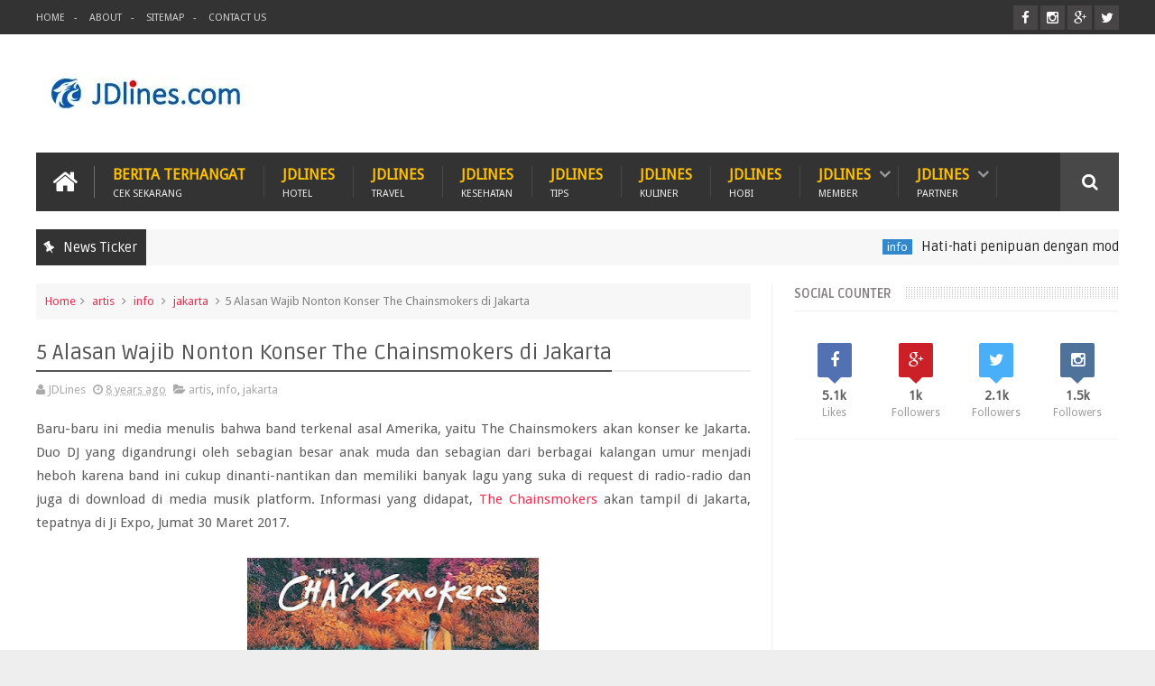

--- FILE ---
content_type: text/html; charset=utf-8
request_url: https://www.google.com/recaptcha/api2/aframe
body_size: 267
content:
<!DOCTYPE HTML><html><head><meta http-equiv="content-type" content="text/html; charset=UTF-8"></head><body><script nonce="a5TzFjAJKkS9lb-exlTYww">/** Anti-fraud and anti-abuse applications only. See google.com/recaptcha */ try{var clients={'sodar':'https://pagead2.googlesyndication.com/pagead/sodar?'};window.addEventListener("message",function(a){try{if(a.source===window.parent){var b=JSON.parse(a.data);var c=clients[b['id']];if(c){var d=document.createElement('img');d.src=c+b['params']+'&rc='+(localStorage.getItem("rc::a")?sessionStorage.getItem("rc::b"):"");window.document.body.appendChild(d);sessionStorage.setItem("rc::e",parseInt(sessionStorage.getItem("rc::e")||0)+1);localStorage.setItem("rc::h",'1768699729857');}}}catch(b){}});window.parent.postMessage("_grecaptcha_ready", "*");}catch(b){}</script></body></html>

--- FILE ---
content_type: text/javascript; charset=UTF-8
request_url: https://www.jdlines.com/feeds/posts/default?alt=json-in-script&callback=jQuery111005134270801978988_1768699720713&_=1768699720714
body_size: 87711
content:
// API callback
jQuery111005134270801978988_1768699720713({"version":"1.0","encoding":"UTF-8","feed":{"xmlns":"http://www.w3.org/2005/Atom","xmlns$openSearch":"http://a9.com/-/spec/opensearchrss/1.0/","xmlns$blogger":"http://schemas.google.com/blogger/2008","xmlns$georss":"http://www.georss.org/georss","xmlns$gd":"http://schemas.google.com/g/2005","xmlns$thr":"http://purl.org/syndication/thread/1.0","id":{"$t":"tag:blogger.com,1999:blog-8003247521566456034"},"updated":{"$t":"2026-01-17T19:02:34.226+07:00"},"category":[{"term":"info"},{"term":"hotel"},{"term":"Tips"},{"term":"tempat wisata"},{"term":"bali"},{"term":"jakarta"},{"term":"otomotif"},{"term":"indonesia"},{"term":"palembang"},{"term":"Hobi"},{"term":"kuliner"},{"term":"kesehatan"},{"term":"cirebon"},{"term":"akrilik"},{"term":"bandung"},{"term":"bogor"},{"term":"pontianak"},{"term":"artis"},{"term":"Plateno"},{"term":"Villa"},{"term":"BATIQA"},{"term":"The Gala Hotels"},{"term":"rumah dijual"},{"term":"surabaya"},{"term":"Transera"},{"term":"bsd"},{"term":"IT"},{"term":"ITZC"},{"term":"Semarang"},{"term":"Jogja"},{"term":"Town Square"},{"term":"properti"},{"term":"Kalimantan"},{"term":"event"},{"term":"karawang"},{"term":"padang"},{"term":"sunset road"},{"term":"Kerobokan"},{"term":"mobil"},{"term":"Lombok"},{"term":"cikarang"},{"term":"makassar"},{"term":"restoran"},{"term":"Kampus"},{"term":"Legian"},{"term":"Malang"},{"term":"Meeting Room"},{"term":"olahraga"},{"term":"Pekanbaru"},{"term":"english"},{"term":"hotwheels"},{"term":"Brown Feather"},{"term":"Promo"},{"term":"Seminyak"},{"term":"medan"},{"term":"Bekasi"},{"term":"Hewan"},{"term":"Tangerang"},{"term":"griya alejandra"},{"term":"movie"},{"term":"perguruan tinggi"},{"term":"Lampung"},{"term":"Ra Residence Simatupang"},{"term":"alam sutera"},{"term":"batik"},{"term":"kasihibu"},{"term":"kesenian"},{"term":"srilanka"},{"term":"sukabumi"},{"term":"JavaMifi"},{"term":"Pasuruan"},{"term":"Programmer"},{"term":"dieng"},{"term":"honda"},{"term":"jendral"},{"term":"malaysia"},{"term":"maldives"},{"term":"solo"},{"term":"tasikmalaya"}],"title":{"type":"text","$t":"JDlines.com"},"subtitle":{"type":"html","$t":"Tempat mencari referensi informasi anda - jdlines"},"link":[{"rel":"http://schemas.google.com/g/2005#feed","type":"application/atom+xml","href":"https:\/\/www.jdlines.com\/feeds\/posts\/default"},{"rel":"self","type":"application/atom+xml","href":"https:\/\/www.blogger.com\/feeds\/8003247521566456034\/posts\/default?alt=json-in-script"},{"rel":"alternate","type":"text/html","href":"https:\/\/www.jdlines.com\/"},{"rel":"hub","href":"http://pubsubhubbub.appspot.com/"},{"rel":"next","type":"application/atom+xml","href":"https:\/\/www.blogger.com\/feeds\/8003247521566456034\/posts\/default?alt=json-in-script\u0026start-index=26\u0026max-results=25"}],"author":[{"name":{"$t":"JDLines"},"uri":{"$t":"http:\/\/www.blogger.com\/profile\/15137570366303232344"},"email":{"$t":"noreply@blogger.com"},"gd$image":{"rel":"http://schemas.google.com/g/2005#thumbnail","width":"16","height":"16","src":"https:\/\/img1.blogblog.com\/img\/b16-rounded.gif"}}],"generator":{"version":"7.00","uri":"http://www.blogger.com","$t":"Blogger"},"openSearch$totalResults":{"$t":"816"},"openSearch$startIndex":{"$t":"1"},"openSearch$itemsPerPage":{"$t":"25"},"entry":[{"id":{"$t":"tag:blogger.com,1999:blog-8003247521566456034.post-6494002806479332508"},"published":{"$t":"2025-12-22T14:41:00.002+07:00"},"updated":{"$t":"2025-12-22T14:44:31.174+07:00"},"category":[{"scheme":"http://www.blogger.com/atom/ns#","term":"info"}],"title":{"type":"text","$t":"Hati-hati penipuan dengan modus paket tertukar"},"content":{"type":"html","$t":"\u003Cp style=\"text-align: justify;\"\u003EMaraknya penipuan di dunia online membuat kita harus lebih hati-hati dengan tidak mudah cepat percaya apabila kejadian dengan Anda. Modus penipuan sering terjadi dimulai dari pesan singkat melalui whatsapp. Salah satu marak penipuannya adalah dengan modus paket tertukar, cara ini merupakan hal yang mudah dilakukan karena sesuai dengan trend di masyarakat kita, membeli paket melalui marketplace dan mengirimnya menggunakan berbagai ekspedisi.\u003C\/p\u003E\u003Cdiv class=\"separator\" style=\"clear: both; text-align: center;\"\u003E\u003Ca href=\"https:\/\/blogger.googleusercontent.com\/img\/b\/R29vZ2xl\/AVvXsEiDnNPk4ox-TwU7HTaUsjQWPJMtq8Qp52FHlMxrL3uJIhJus91c7v5gA2aFvknKbW3kxvIxwYRXAH2ui1jUxDuEexfb3K9he708w7mHwW3t3NpMki8xz1NyyvPUAr62c2f2qQce6exC8IlnNmk5P6-6avDCdoEA6_staVEuoSnCGXsCUL7Ptk1gMVB1tzk\/s700\/penipuan%20WA.jpg\" style=\"margin-left: 1em; margin-right: 1em;\"\u003E\u003Cimg alt=\"modus paket tertukar\" border=\"0\" data-original-height=\"393\" data-original-width=\"700\" height=\"360\" src=\"https:\/\/blogger.googleusercontent.com\/img\/b\/R29vZ2xl\/AVvXsEiDnNPk4ox-TwU7HTaUsjQWPJMtq8Qp52FHlMxrL3uJIhJus91c7v5gA2aFvknKbW3kxvIxwYRXAH2ui1jUxDuEexfb3K9he708w7mHwW3t3NpMki8xz1NyyvPUAr62c2f2qQce6exC8IlnNmk5P6-6avDCdoEA6_staVEuoSnCGXsCUL7Ptk1gMVB1tzk\/w640-h360\/penipuan%20WA.jpg\" title=\"modus paket tertukar\" width=\"640\" \/\u003E\u003C\/a\u003E\u003C\/div\u003E\u003Cbr \/\u003E\u003Cp style=\"text-align: justify;\"\u003E\u003Cbr \/\u003E\u003C\/p\u003E\u003Cp style=\"text-align: justify;\"\u003EDari berbagai jenis penipuan dunia online khususnya melalui \u003Ca href=\"https:\/\/www.jdlines.com\/2021\/02\/cara-mengatasi-whatsapp-kena-hacked.html\"\u003EWhatsApp\u003C\/a\u003E, JDlines tertarik membahas modus penipuan dengan modus paket tertukar. Modus ini cukup unik karena memanfaatkan data pengiriman paket yang sedang kita pesan. Bagaimana mereka bisa mengetahui paket yang sedang kita kirim dan nomor resi pengiriman dengan benar?.\u0026nbsp;\u003C\/p\u003E\u003Cp style=\"text-align: justify;\"\u003E\u003Cbr \/\u003E\u003C\/p\u003E\u003Cp style=\"text-align: justify;\"\u003EMenarik untuk ditelusuri darimana pelaku dapat mengakses informasi status pengiriman kita dan membuat seolah-olah paket yang kita beli mengalami kendala atau tertukar. Membuat kita curiga terhadap proses pengiriman barang melalui marketplace apakah ada kelemahan sistem di dalam proses pengiriman yang membuat data informasi mudah untuk diakses.\u003C\/p\u003E\u003Cp style=\"text-align: justify;\"\u003E\u003Cbr \/\u003E\u003C\/p\u003E\u003Cp style=\"text-align: justify;\"\u003EMulai dari bagian sistem atau karyawan marketplace, sistem atau karyawan ekspedisi, pihak pengirim, dan atau pihak yang memang bisa mengambil data informasi pengiriman setiap saat. Polanya sangat menarik dimana pelaku mengirimkan bentuk isi WA seperti ini;\u003Cbr \/\u003E\u003Cbr \/\u003E\u003C\/p\u003E\u003Ch1 style=\"text-align: justify;\"\u003E\"\u003C\/h1\u003E\u003Cp style=\"text-align: justify;\"\u003E📦 𝗛𝗮𝗶 𝗦𝗼𝗯𝗮𝘁 𝗝𝗡𝗘 𝗘𝘅𝗽𝗿𝗲𝘀𝘀!\u0026nbsp;\u003C\/p\u003E\u003Cp style=\"text-align: justify;\"\u003Ekami informasikan Terkait Paket kaka tidak bisa kami lanjutkan pengiriman, karena Paket tidak sesuai dan sedang 𝗱𝗶 𝗧𝗮𝗵𝗮𝗻 𝗼𝗹𝗲𝗵 𝗣𝗶𝗵𝗮𝗸 𝗘𝗸𝘀𝗽𝗲𝗱𝗶𝘀𝗶\u003C\/p\u003E\u003Cp style=\"text-align: justify;\"\u003ENama : Nama Penerima\u003C\/p\u003E\u003Cp style=\"text-align: justify;\"\u003ENo Resi :TGXXXX648315\u003C\/p\u003E\u003Cp style=\"text-align: justify;\"\u003EPaket kakak sekarang ketukar sama customer lain, dari expedisi salah input nomor resi\u003C\/p\u003E\u003Cp style=\"text-align: justify;\"\u003Epaket akan di retur ke penjual secara otomatis jika sudah kami bantu pengembalian DANA\u003C\/p\u003E\u003Cp style=\"text-align: justify;\"\u003ESilahkan buka aplikasi Tokopedia screenshot riwayat pesanan \u0026amp; total nominal pembayaran\u003C\/p\u003E\u003Ch1 style=\"text-align: justify;\"\u003E\"\u003C\/h1\u003E\u003Cdiv\u003EMereka mengirimkan text berisikan paket tertukar melalui WhatsApp yang membuat kita tidak sadar dan mengikuti caranya untuk bisa berhasil pengambilan dana.\u003C\/div\u003E\u003Cdiv\u003E\u003Cbr \/\u003E\u003C\/div\u003E\u003Cdiv\u003ESetelah kita mengirimkan bukti SS, mereka akan mencoba link mencurigakan yang akan menyuruh kita mengklik lalu menginstalnya di hp kita, dan alhasil mereka akan mendapatkan data pribadi bahkan mengambil saldo kita melalui smartphone kita.\u003C\/div\u003E\u003Cdiv\u003E\u003Cbr \/\u003E\u003C\/div\u003E\u003Cdiv class=\"separator\" style=\"clear: both; text-align: center;\"\u003E\u003Ca href=\"https:\/\/blogger.googleusercontent.com\/img\/b\/R29vZ2xl\/AVvXsEhXhubkfuETIAZoeWUiVSJ5gr6IE765IGig6Wz1eST5yqyV3kxwI5JoPgEw0LxD2yDomSNvsnT-7d12qeOBz4CeeHk1ZKPN24L-u5prLUWeW5NTb7M0iOoO2PqT0JJtZCFMvWi0ALN0IlK9Qi0GIj8C-x84CsQMuZDxu0LThta_IvxpFlGjDAGECzodZJ8\/s1215\/bukti-linkpenipuan.png\" style=\"margin-left: 1em; margin-right: 1em;\"\u003E\u003Cimg alt=\"penipuan modus paket tertukar\" border=\"0\" data-original-height=\"319\" data-original-width=\"1215\" height=\"105\" src=\"https:\/\/blogger.googleusercontent.com\/img\/b\/R29vZ2xl\/AVvXsEhXhubkfuETIAZoeWUiVSJ5gr6IE765IGig6Wz1eST5yqyV3kxwI5JoPgEw0LxD2yDomSNvsnT-7d12qeOBz4CeeHk1ZKPN24L-u5prLUWeW5NTb7M0iOoO2PqT0JJtZCFMvWi0ALN0IlK9Qi0GIj8C-x84CsQMuZDxu0LThta_IvxpFlGjDAGECzodZJ8\/w400-h105\/bukti-linkpenipuan.png\" title=\"penipuan modus paket tertukar\" width=\"400\" \/\u003E\u003C\/a\u003E\u003C\/div\u003E\u003Cdiv class=\"separator\" style=\"clear: both; text-align: center;\"\u003E\u003Cbr \/\u003E\u003C\/div\u003E\u003Cdiv class=\"separator\" style=\"clear: both; text-align: center;\"\u003E\u003Cbr \/\u003E\u003C\/div\u003E\u003Cdiv class=\"separator\" style=\"clear: both; text-align: center;\"\u003E\u003Cdiv style=\"text-align: left;\"\u003EDimana linknya akan lanjut ke halaman Website yang berisikan informasi seperti di bawah ini\u003C\/div\u003E\u003Cdiv style=\"text-align: left;\"\u003E\u003Cbr \/\u003E\u003C\/div\u003E\u003Cdiv style=\"text-align: left;\"\u003E\u003Cdiv class=\"separator\" style=\"clear: both; text-align: center;\"\u003E\u003Ca href=\"https:\/\/blogger.googleusercontent.com\/img\/a\/AVvXsEiTSC-62mARYXF7C2saqa5JLFWwyzUqPjFeiEPyH1-CLUuXelEd6VHOsrSEJKS4UBeOu_zV_LAP0Wxqrh5r4TJGDGdl-uMaX4m0JND--rIWYXJZ5En8ZkFIhTC7tBQ4UM_JPwH53WDDqagNjqWDHxKRU8cL9mt4w94ISFcZwlJh6_NaTPkGY66WDb9RmX4\" style=\"margin-left: 1em; margin-right: 1em;\"\u003E\u003Cimg alt=\"\" data-original-height=\"741\" data-original-width=\"676\" height=\"240\" src=\"https:\/\/blogger.googleusercontent.com\/img\/a\/AVvXsEiTSC-62mARYXF7C2saqa5JLFWwyzUqPjFeiEPyH1-CLUuXelEd6VHOsrSEJKS4UBeOu_zV_LAP0Wxqrh5r4TJGDGdl-uMaX4m0JND--rIWYXJZ5En8ZkFIhTC7tBQ4UM_JPwH53WDDqagNjqWDHxKRU8cL9mt4w94ISFcZwlJh6_NaTPkGY66WDb9RmX4\" width=\"219\" \/\u003E\u003C\/a\u003E\u003C\/div\u003E\u003Cbr \/\u003ELink di atas jika diklik akan menuju ke form dimana dia akan mengambil data informasi pribadi kartu pembayaran kita seperti tampak di bawah ini\u003C\/div\u003E\u003Cdiv style=\"text-align: left;\"\u003E\u003Cbr \/\u003E\u003C\/div\u003E\u003Cdiv style=\"text-align: center;\"\u003E\u003Cb\u003ETerima ke Rekening Bank\u003C\/b\u003E\u003C\/div\u003E\u003Cdiv style=\"text-align: left;\"\u003E\u003Cbr \/\u003E\u003C\/div\u003E\u003Cdiv style=\"text-align: left;\"\u003E\u003Cbr \/\u003E\u003C\/div\u003E\u003Cdiv class=\"separator\" style=\"clear: both; text-align: center;\"\u003E\u003Ca href=\"https:\/\/blogger.googleusercontent.com\/img\/a\/AVvXsEgNdHiyAm9AITYSBrdaE0iXvBmauoBUxF3vOmQBADMN8AjPOMZ2fRa6HLd2K6IRo-lAiQBOg9f61aSFYAJrZZzhUdu1KEmfpdImASGSmFk0dl_PeBZpek7T0YbqNctbjzDA0zHyMC3ZSm0IxYyNABUgCFYKjqGEnduNpb00u5Pb_MRm_fTFQ2_lNjhsE1c\" style=\"margin-left: 1em; margin-right: 1em;\"\u003E\u003Cimg alt=\"\" data-original-height=\"603\" data-original-width=\"712\" height=\"240\" src=\"https:\/\/blogger.googleusercontent.com\/img\/a\/AVvXsEgNdHiyAm9AITYSBrdaE0iXvBmauoBUxF3vOmQBADMN8AjPOMZ2fRa6HLd2K6IRo-lAiQBOg9f61aSFYAJrZZzhUdu1KEmfpdImASGSmFk0dl_PeBZpek7T0YbqNctbjzDA0zHyMC3ZSm0IxYyNABUgCFYKjqGEnduNpb00u5Pb_MRm_fTFQ2_lNjhsE1c\" width=\"283\" \/\u003E\u003C\/a\u003E\u003C\/div\u003E\u003Cdiv class=\"separator\" style=\"clear: both; text-align: center;\"\u003E\u003Cbr \/\u003E\u003C\/div\u003E\u003Cdiv class=\"separator\" style=\"clear: both; text-align: center;\"\u003E\u003Cbr \/\u003E\u003C\/div\u003E\u003Cdiv class=\"separator\" style=\"clear: both; text-align: center;\"\u003E\u003Cb\u003ETerima ke saldo tokopedia\u003C\/b\u003E\u003C\/div\u003E\u003Cdiv class=\"separator\" style=\"clear: both; text-align: left;\"\u003E\u003Cb\u003E\u003Cdiv class=\"separator\" style=\"clear: both; text-align: center;\"\u003E\u003Ca href=\"https:\/\/blogger.googleusercontent.com\/img\/a\/AVvXsEh0sLm2ivcZ7a3e5xcgynN313lLc-v221GQtuikZJGaKzQlo-qld90mZr87v0gIvR50tRLZ__sW4BntBx0Kjjrms1Nci1fod0oSkNHaT_n6w0FwfYmKZpasQqwDyyke1Xj5ayGloYS-HWok7Gr3xdqlJkhz90rPcPtoyEZ3Z0hHMigf1IdtKN5BD5MUuaI\" style=\"margin-left: 1em; margin-right: 1em;\"\u003E\u003Cimg alt=\"\" data-original-height=\"358\" data-original-width=\"1743\" height=\"66\" src=\"https:\/\/blogger.googleusercontent.com\/img\/a\/AVvXsEh0sLm2ivcZ7a3e5xcgynN313lLc-v221GQtuikZJGaKzQlo-qld90mZr87v0gIvR50tRLZ__sW4BntBx0Kjjrms1Nci1fod0oSkNHaT_n6w0FwfYmKZpasQqwDyyke1Xj5ayGloYS-HWok7Gr3xdqlJkhz90rPcPtoyEZ3Z0hHMigf1IdtKN5BD5MUuaI\" width=\"320\" \/\u003E\u003C\/a\u003E\u003C\/div\u003E\u003Cbr \/\u003E\u003Cbr \/\u003E\u003C\/b\u003E\u003C\/div\u003E\u003Cdiv class=\"separator\" style=\"clear: both; text-align: left;\"\u003E\u003Cbr \/\u003E\u003C\/div\u003E\u003Cdiv class=\"separator\" style=\"clear: both; text-align: center;\"\u003E\u003Cb\u003ETerima ke Limit kartu kredit\u003C\/b\u003E\u003C\/div\u003E\u003Cbr \/\u003E\u003Cdiv\u003E\u003Cdiv class=\"separator\" style=\"clear: both; text-align: center;\"\u003E\u003Ca href=\"https:\/\/blogger.googleusercontent.com\/img\/a\/AVvXsEgMT9KqxFwtBMsi-z4W8PbxK5cXgMDN-anBWVVfj7VIv30Z8w2yGA_gDTTIFJChzl2la3ZKpum0R1vfA8bvF0T1CcB7QJHhAcjvcGg3L1yOTH7aBHOojr04LXz32DjCLuR2pT8P0njvGmMM8GeWfYa-vZo4GbWLd6pGA3tdL-OYdVONswr3zICgFM9jt5E\" style=\"margin-left: 1em; margin-right: 1em;\"\u003E\u003Cimg alt=\"\" data-original-height=\"574\" data-original-width=\"696\" height=\"240\" src=\"https:\/\/blogger.googleusercontent.com\/img\/a\/AVvXsEgMT9KqxFwtBMsi-z4W8PbxK5cXgMDN-anBWVVfj7VIv30Z8w2yGA_gDTTIFJChzl2la3ZKpum0R1vfA8bvF0T1CcB7QJHhAcjvcGg3L1yOTH7aBHOojr04LXz32DjCLuR2pT8P0njvGmMM8GeWfYa-vZo4GbWLd6pGA3tdL-OYdVONswr3zICgFM9jt5E\" width=\"291\" \/\u003E\u003C\/a\u003E\u003C\/div\u003E\u003Cbr \/\u003E\u003Cdiv style=\"text-align: left;\"\u003E\u003Cbr \/\u003E\u003C\/div\u003E\u003C\/div\u003E\u003Cdiv style=\"text-align: justify;\"\u003EJika tampilan seperti di atas, 100% ini penipuan, dan harus dihindarin karena saldo anda di rekening akan diambil semua oleh pelaku. Selalu berhati-hati dan tidak langsung percaya jika ada nomor yang tidak dikenal memberikan informasi yang belum tentu valid dan pastikan selalu mengecek dua sisi, dari pihak marketplace maupun pihak ekspedisi.\u003C\/div\u003E\u003Cdiv style=\"text-align: justify;\"\u003E\u003Cbr \/\u003E\u003C\/div\u003E\u003Cdiv style=\"text-align: justify;\"\u003EDan selalu cek nomor whatsapp apakah nomor whatsapp tsb merupakan nomor customer service atau tidak. Pastikan selalu cari informasi di google bila tidak yakin informasi yang dikirim itu valid atau tidak. Semoga informasi ini dapat membantu kalian agar menghindari penipuan berkedok paket tertukar.\u003C\/div\u003E\u003C\/div\u003E\u003Cbr \/\u003E"},"link":[{"rel":"replies","type":"application/atom+xml","href":"https:\/\/www.jdlines.com\/feeds\/6494002806479332508\/comments\/default","title":"Posting Komentar"},{"rel":"replies","type":"text/html","href":"https:\/\/www.blogger.com\/comment\/fullpage\/post\/8003247521566456034\/6494002806479332508?isPopup=true","title":"0 Komentar"},{"rel":"edit","type":"application/atom+xml","href":"https:\/\/www.blogger.com\/feeds\/8003247521566456034\/posts\/default\/6494002806479332508"},{"rel":"self","type":"application/atom+xml","href":"https:\/\/www.blogger.com\/feeds\/8003247521566456034\/posts\/default\/6494002806479332508"},{"rel":"alternate","type":"text/html","href":"https:\/\/www.jdlines.com\/2025\/12\/hati-hati-penipuan-dengan-modus-paket.html","title":"Hati-hati penipuan dengan modus paket tertukar"}],"author":[{"name":{"$t":"JDLines"},"uri":{"$t":"http:\/\/www.blogger.com\/profile\/15137570366303232344"},"email":{"$t":"noreply@blogger.com"},"gd$image":{"rel":"http://schemas.google.com/g/2005#thumbnail","width":"16","height":"16","src":"https:\/\/img1.blogblog.com\/img\/b16-rounded.gif"}}],"media$thumbnail":{"xmlns$media":"http://search.yahoo.com/mrss/","url":"https:\/\/blogger.googleusercontent.com\/img\/b\/R29vZ2xl\/AVvXsEiDnNPk4ox-TwU7HTaUsjQWPJMtq8Qp52FHlMxrL3uJIhJus91c7v5gA2aFvknKbW3kxvIxwYRXAH2ui1jUxDuEexfb3K9he708w7mHwW3t3NpMki8xz1NyyvPUAr62c2f2qQce6exC8IlnNmk5P6-6avDCdoEA6_staVEuoSnCGXsCUL7Ptk1gMVB1tzk\/s72-w640-h360-c\/penipuan%20WA.jpg","height":"72","width":"72"},"thr$total":{"$t":"0"}},{"id":{"$t":"tag:blogger.com,1999:blog-8003247521566456034.post-7315144165272209188"},"published":{"$t":"2025-12-15T16:11:00.005+07:00"},"updated":{"$t":"2025-12-15T16:11:59.005+07:00"},"category":[{"scheme":"http://www.blogger.com/atom/ns#","term":"akrilik"},{"scheme":"http://www.blogger.com/atom/ns#","term":"info"}],"title":{"type":"text","$t":"5 Kelebihan Akrilik Lembaran Astariglas DN"},"content":{"type":"html","$t":"\u003Cp\u003E\u003Cspan style=\"text-align: justify;\"\u003EAkrilik\nlembaran \u003Ca href=\"https:\/\/astariglas.com\/indonesia\/id\/produk\/astariglas-cast-acrylic-sheet\/186\/astariglas-dn\"\u003EAstariglas DN\u003C\/a\u003E jadi salah satu pilihan material yang banyak digunakan\ndi berbagai sektor. Mulai dari industri kreatif, interior hingga kebutuhan\nkomersial pun turut menikmati daya tarik dan keunggulannya. Lantas, mengapa\nmaterial akrilik lembaran ini begitu diminati? Berikut pembahasan\nlengkapnya.\u0026nbsp;\u003C\/span\u003E\u003C\/p\u003E\u003Cp\u003E\u003C\/p\u003E\u003Cdiv class=\"separator\" style=\"clear: both; text-align: center;\"\u003E\u003Ca href=\"https:\/\/blogger.googleusercontent.com\/img\/b\/R29vZ2xl\/AVvXsEgy_96iY6_c5m_7RMzU0lFCYD7d26zM-OgnyEZWfd8GK1PMeA_PMvM3DP14Ihj9R7C9H6OoJBlzUjWKF5zSedDw8zLo8YI_0_8j_36EVa8a-gLkkpFve6dZcdwei0M4ikGjhpS1puA-r6HFjXkyl0SMaz9DWiHhI_RmCyd1SIHgTwCycIV7_SMcmGtXHek\/s1094\/astariglas-dn.jpg\" imageanchor=\"1\" style=\"margin-left: 1em; margin-right: 1em;\"\u003E\u003Cimg alt=\"astariglas DN (Day and Night)\" border=\"0\" data-original-height=\"729\" data-original-width=\"1094\" height=\"426\" src=\"https:\/\/blogger.googleusercontent.com\/img\/b\/R29vZ2xl\/AVvXsEgy_96iY6_c5m_7RMzU0lFCYD7d26zM-OgnyEZWfd8GK1PMeA_PMvM3DP14Ihj9R7C9H6OoJBlzUjWKF5zSedDw8zLo8YI_0_8j_36EVa8a-gLkkpFve6dZcdwei0M4ikGjhpS1puA-r6HFjXkyl0SMaz9DWiHhI_RmCyd1SIHgTwCycIV7_SMcmGtXHek\/w640-h426\/astariglas-dn.jpg\" title=\"akrilik lembaran\" width=\"640\" \/\u003E\u003C\/a\u003E\u003C\/div\u003E\u003Cbr \/\u003E\u003Cspan style=\"text-align: justify;\"\u003E\u003Cbr \/\u003E\u003C\/span\u003E\u003Cp\u003E\u003C\/p\u003E\n\n\u003Cp style=\"line-height: 150%; margin: 12pt 0in; text-align: left;\"\u003E\u003Cb\u003E\u003Cspan lang=\"IN\" style=\"color: black; font-size: 18.0pt; line-height: 150%;\"\u003E5 Kelebihan Akrilik Lembaran Astariglas DN\nyang Diakui Secara Global\u003C\/span\u003E\u003C\/b\u003E\u003Cspan lang=\"IN\"\u003E\u003Co:p\u003E\u003C\/o:p\u003E\u003C\/span\u003E\u003C\/p\u003E\n\n\u003Cp style=\"line-height: 150%; margin-bottom: 12.0pt; margin-left: 0in; margin-right: 0in; margin-top: 12.0pt; text-align: justify;\"\u003E\u003Cspan lang=\"IN\" style=\"color: black;\"\u003EDi\nantara banyaknya material akrilik yang beredar, Astariglas DN hadir menjadi\npilihan terbaik dengan kualitas tinggi. Produk ini dibuat dari material\npilihan, sehingga mampu memenuhi kebutuhan desain maupun fungsi di berbagai\naplikasi.\u0026nbsp;\u003C\/span\u003E\u003Cspan lang=\"IN\"\u003E\u003Co:p\u003E\u003C\/o:p\u003E\u003C\/span\u003E\u003C\/p\u003E\n\n\u003Cp style=\"line-height: 150%; margin-bottom: 12.0pt; margin-left: 0in; margin-right: 0in; margin-top: 12.0pt; text-align: justify;\"\u003E\u003Cspan lang=\"IN\" style=\"color: black;\"\u003EBerikut\nderetan kelebihan yang ditawarkan Akrilik Astariglas DN.\u003C\/span\u003E\u003Cspan lang=\"IN\"\u003E\u003Co:p\u003E\u003C\/o:p\u003E\u003C\/span\u003E\u003C\/p\u003E\n\n\u003Cp style=\"line-height: 150%; margin-bottom: 12.0pt; margin-left: 0in; margin-right: 0in; margin-top: 12.0pt; text-align: justify;\"\u003E\u003Cb\u003E\u003Cspan lang=\"IN\" style=\"color: black;\"\u003E1.\nBisa Merubah Warna\u003C\/span\u003E\u003C\/b\u003E\u003Cspan lang=\"IN\"\u003E\u003Co:p\u003E\u003C\/o:p\u003E\u003C\/span\u003E\u003C\/p\u003E\u003Cp style=\"line-height: 150%; margin-bottom: 12.0pt; margin-left: 0in; margin-right: 0in; margin-top: 12.0pt; text-align: justify;\"\u003E\u003Cb\u003E\u003Cspan lang=\"IN\" style=\"color: black;\"\u003E\u003Cbr \/\u003E\u003C\/span\u003E\u003C\/b\u003E\u003C\/p\u003E\n\n\u003Cp style=\"line-height: 150%; margin-bottom: 12.0pt; margin-left: 0in; margin-right: 0in; margin-top: 12.0pt; text-align: justify;\"\u003E\u003Cspan lang=\"IN\" style=\"color: black;\"\u003EAstariglas\nDN adalah lembaran akrilik yang memiliki tampilan warna hitam pada siang hari.\nMaterial ini juga menawarkan kecerahan difusi cahaya yang optimal pada malam\nhari.\u0026nbsp;\u003C\/span\u003E\u003Cspan lang=\"IN\"\u003E\u003Co:p\u003E\u003C\/o:p\u003E\u003C\/span\u003E\u003C\/p\u003E\n\n\u003Cp style=\"line-height: 150%; margin-bottom: 12.0pt; margin-left: 0in; margin-right: 0in; margin-top: 12.0pt; text-align: justify;\"\u003E\u003Cspan lang=\"IN\" style=\"color: black;\"\u003EProduk\nakrilik lembaran ini dibuat dengan teknologi terkini, sehingga mampu memberikan\npencahayaan belakang yang optimal. Hasilnya, lembaran akrilik bisa berubah\nwarna, mulai dari hitam pekat menjadi tampak cerah bercahaya. Hal tersebut\nmembuat akrilik Astariglas DN ideal untuk kebutuhan signage menarik.\u0026nbsp;\u003C\/span\u003E\u003Cspan lang=\"IN\"\u003E\u003Co:p\u003E\u003C\/o:p\u003E\u003C\/span\u003E\u003C\/p\u003E\n\n\u003Cp style=\"line-height: 150%; margin-bottom: 12.0pt; margin-left: 0in; margin-right: 0in; margin-top: 12.0pt; text-align: justify;\"\u003E\u003Cb\u003E\u003Cspan lang=\"IN\" style=\"color: black;\"\u003E2.\nFleksibel untuk Berbagai Aplikasi\u003C\/span\u003E\u003C\/b\u003E\u003Cspan lang=\"IN\"\u003E\u003Co:p\u003E\u003C\/o:p\u003E\u003C\/span\u003E\u003C\/p\u003E\u003Cp style=\"line-height: 150%; margin-bottom: 12.0pt; margin-left: 0in; margin-right: 0in; margin-top: 12.0pt; text-align: justify;\"\u003E\u003Cb\u003E\u003C\/b\u003E\u003C\/p\u003E\u003Cdiv class=\"separator\" style=\"clear: both; text-align: center;\"\u003E\u003Cb\u003E\u003Ca href=\"https:\/\/blogger.googleusercontent.com\/img\/b\/R29vZ2xl\/AVvXsEhJvP52Yo5KHJwSVJHbtdwLgWP1WLYmigts81U0WuN8hXkTK235C4GXGNNVFIl70vSOFp8A82XYTy2ipcnt0xk9mERLn6DljfyTWtuDfKTtDBA8q-iz8M5F5Ta9Iy3rhrICMGTP5eZ9FyagrPbEyzgy8-v-A-UJ6jtB17_fo0VGxhN7sOPdZLQVrDT9gSo\/s541\/dn-02.png\" imageanchor=\"1\" style=\"margin-left: 1em; margin-right: 1em;\"\u003E\u003Cimg alt=\"huruf timbul dua warna\" border=\"0\" data-original-height=\"475\" data-original-width=\"541\" height=\"562\" src=\"https:\/\/blogger.googleusercontent.com\/img\/b\/R29vZ2xl\/AVvXsEhJvP52Yo5KHJwSVJHbtdwLgWP1WLYmigts81U0WuN8hXkTK235C4GXGNNVFIl70vSOFp8A82XYTy2ipcnt0xk9mERLn6DljfyTWtuDfKTtDBA8q-iz8M5F5Ta9Iy3rhrICMGTP5eZ9FyagrPbEyzgy8-v-A-UJ6jtB17_fo0VGxhN7sOPdZLQVrDT9gSo\/w640-h562\/dn-02.png\" title=\"huruf timbul dua warna\" width=\"640\" \/\u003E\u003C\/a\u003E\u003C\/b\u003E\u003C\/div\u003E\u003Cb\u003E\u003Cspan lang=\"IN\" style=\"color: black;\"\u003E\u003Cbr \/\u003E\u003C\/span\u003E\u003C\/b\u003E\u003Cp\u003E\u003C\/p\u003E\n\n\u003Cp style=\"line-height: 150%; margin-bottom: 12.0pt; margin-left: 0in; margin-right: 0in; margin-top: 12.0pt; text-align: justify;\"\u003E\u003Cspan lang=\"IN\" style=\"color: black;\"\u003EAkrilik\nAstariglas DN cukup fleksibel untuk digunakan pada berbagai aplikasi. Misalnya\nsaja, lembaran akrilik ini bisa difungsikan sebagai papan nama. Penggunaan\nmaterial ini bisa membuat tempat usaha terlihat jelas di antara banyaknya papan\nnama toko lainnya.\u0026nbsp;\u003C\/span\u003E\u003Cspan lang=\"IN\"\u003E\u003Co:p\u003E\u003C\/o:p\u003E\u003C\/span\u003E\u003C\/p\u003E\n\n\u003Cp style=\"line-height: 150%; margin-bottom: 12.0pt; margin-left: 0in; margin-right: 0in; margin-top: 12.0pt; text-align: justify;\"\u003E\u003Cspan lang=\"IN\" style=\"color: black;\"\u003EMaterial\nakrilik lembaran Astariglas DN juga banyak digunakan sebagai pajangan toko POP\natau POSM. Tampilan produk berkesan ini bisa jadi faktor penentu yang\nmempengaruhi pembelian konsumen.\u0026nbsp;\u003C\/span\u003E\u003Cspan lang=\"IN\"\u003E\u003Co:p\u003E\u003C\/o:p\u003E\u003C\/span\u003E\u003C\/p\u003E\n\n\u003Cp style=\"line-height: 150%; margin-bottom: 12.0pt; margin-left: 0in; margin-right: 0in; margin-top: 12.0pt; text-align: justify;\"\u003E\u003Cspan lang=\"IN\" style=\"color: black;\"\u003ESelain\nitu, akrilik lembaran juga difungsikan untuk interior kantor. Penggunaan\nakrilik Astariglas DN bisa membantu mengorganisir ruang kerja dengan berbagai\npilihan bahan dan warna.\u0026nbsp;\u003C\/span\u003E\u003Cspan lang=\"IN\"\u003E\u003Co:p\u003E\u003C\/o:p\u003E\u003C\/span\u003E\u003C\/p\u003E\n\n\u003Cp style=\"line-height: 150%; margin-bottom: 12.0pt; margin-left: 0in; margin-right: 0in; margin-top: 12.0pt; text-align: justify;\"\u003E\u003Cspan lang=\"IN\" style=\"color: black;\"\u003ETak\nhanya itu saja, penggunaan akrilik Astariglas DN masih sangat luas. Sebab,\nmaterial ini bisa digunakan untuk kebutuhan partisi, alat kesehatan, tempat\nmakanan, desain interior atau dekorasi interior, pencahayaan atau penerangan,\narsitektur, kanopi, dekorasi toko dan sebagainya.\u0026nbsp;\u003C\/span\u003E\u003Cspan lang=\"IN\"\u003E\u003Co:p\u003E\u003C\/o:p\u003E\u003C\/span\u003E\u003C\/p\u003E\n\n\u003Cp style=\"line-height: 150%; margin-bottom: 12.0pt; margin-left: 0in; margin-right: 0in; margin-top: 12.0pt; text-align: justify;\"\u003E\u003Cb\u003E\u003Cspan lang=\"IN\" style=\"color: black;\"\u003E3.\nHarga Ekonomis\u003C\/span\u003E\u003C\/b\u003E\u003Cspan lang=\"IN\"\u003E\u003Co:p\u003E\u003C\/o:p\u003E\u003C\/span\u003E\u003C\/p\u003E\u003Cp style=\"line-height: 150%; margin-bottom: 12.0pt; margin-left: 0in; margin-right: 0in; margin-top: 12.0pt; text-align: justify;\"\u003E\u003Cb\u003E\u003C\/b\u003E\u003C\/p\u003E\u003Cdiv class=\"separator\" style=\"clear: both; text-align: center;\"\u003E\u003Cb\u003E\u003Ca href=\"https:\/\/blogger.googleusercontent.com\/img\/b\/R29vZ2xl\/AVvXsEhn8PCFwHQfcyb1-cxo92EgYZOihbrxffuw4z9gTa9k6qMT-2FzU_Xleoyq_h2ILbuWA7YQndod5S4VF2pm-KoKE98iVzvWa29S8oSTC9ManeylH-48g3c8WLNrCFP6vUthaDUjyBHWTPXvT5SUpIgdG78_aky2wendR8GXQNctqFEiwe5e1r4VVc-9oBI\/s1750\/Logo%20DN%20Day%20-%2002-min.jpg\" imageanchor=\"1\" style=\"margin-left: 1em; margin-right: 1em;\"\u003E\u003Cimg alt=\"huruf timbul DN\" border=\"0\" data-original-height=\"1167\" data-original-width=\"1750\" height=\"426\" src=\"https:\/\/blogger.googleusercontent.com\/img\/b\/R29vZ2xl\/AVvXsEhn8PCFwHQfcyb1-cxo92EgYZOihbrxffuw4z9gTa9k6qMT-2FzU_Xleoyq_h2ILbuWA7YQndod5S4VF2pm-KoKE98iVzvWa29S8oSTC9ManeylH-48g3c8WLNrCFP6vUthaDUjyBHWTPXvT5SUpIgdG78_aky2wendR8GXQNctqFEiwe5e1r4VVc-9oBI\/w640-h426\/Logo%20DN%20Day%20-%2002-min.jpg\" title=\"huruf timbul DN\" width=\"640\" \/\u003E\u003C\/a\u003E\u003C\/b\u003E\u003C\/div\u003E\u003Cb\u003E\u003Cbr \/\u003E\u003Cspan lang=\"IN\" style=\"color: black;\"\u003E\u003Cbr \/\u003E\u003C\/span\u003E\u003C\/b\u003E\u003Cp\u003E\u003C\/p\u003E\n\n\u003Cp style=\"line-height: 150%; margin-bottom: 12.0pt; margin-left: 0in; margin-right: 0in; margin-top: 12.0pt; text-align: justify;\"\u003E\u003Cspan lang=\"IN\" style=\"color: black;\"\u003EMeskipun\nmenawarkan kualitas yang sangat baik, akrilik Astariglas DN tetap menawarkan\nharga yang ekonomis. Hal ini menjadi salah satu alasan mengapa produk ini cukup\npopuler di berbagai industri maupun pengguna rumahan.\u0026nbsp;\u003C\/span\u003E\u003Cspan lang=\"IN\"\u003E\u003Co:p\u003E\u003C\/o:p\u003E\u003C\/span\u003E\u003C\/p\u003E\n\n\u003Cp style=\"line-height: 150%; margin-bottom: 12.0pt; margin-left: 0in; margin-right: 0in; margin-top: 12.0pt; text-align: justify;\"\u003E\u003Cspan lang=\"IN\" style=\"color: black;\"\u003EDibandingkan\nmaterial lain, akrilik Astariglass DN jauh lebih unggul. Misalnya saja,\nmaterial ini tahan terhadap cuaca, sehingga ideal untuk berkreasi pada\nkebutuhan indoor maupun outdoor.\u0026nbsp;\u003C\/span\u003E\u003Cspan lang=\"IN\"\u003E\u003Co:p\u003E\u003C\/o:p\u003E\u003C\/span\u003E\u003C\/p\u003E\n\n\u003Cp style=\"line-height: 150%; margin-bottom: 12.0pt; margin-left: 0in; margin-right: 0in; margin-top: 12.0pt; text-align: justify;\"\u003E\u003Cb\u003E\u003Cspan lang=\"IN\" style=\"color: black;\"\u003E4.\nBahan Material MMA Berkualitas\u003C\/span\u003E\u003C\/b\u003E\u003Cspan lang=\"IN\"\u003E\u003Co:p\u003E\u003C\/o:p\u003E\u003C\/span\u003E\u003C\/p\u003E\u003Cp style=\"line-height: 150%; margin-bottom: 12.0pt; margin-left: 0in; margin-right: 0in; margin-top: 12.0pt; text-align: justify;\"\u003E\u003Cb\u003E\u003C\/b\u003E\u003C\/p\u003E\u003Cdiv class=\"separator\" style=\"clear: both; text-align: center;\"\u003E\u003Cb\u003E\u003Ca href=\"https:\/\/blogger.googleusercontent.com\/img\/b\/R29vZ2xl\/AVvXsEhzZ_7p2gV57DUR_s_ppa4wZ2rqPvCYCNfLVxi5aQBQcGJJ4CfX28QxSa-5OAWmz4iLrL3drKf2IL8P7mSqK9BVw0yn6hksorjS9D0yjbp0nQP2gIj2TNHEDCnYCrZPiFJL6GfwVRl4ETFghbtHeyZQ4L5C4y4iPKHFMkeeWlovDoIwm8LAK18kVzvwOs4\/s8000\/HEADER%20DN%20INDO-02.jpg\" imageanchor=\"1\" style=\"margin-left: 1em; margin-right: 1em;\"\u003E\u003Cimg alt=\"astariglas DN\" border=\"0\" data-original-height=\"4121\" data-original-width=\"8000\" height=\"330\" src=\"https:\/\/blogger.googleusercontent.com\/img\/b\/R29vZ2xl\/AVvXsEhzZ_7p2gV57DUR_s_ppa4wZ2rqPvCYCNfLVxi5aQBQcGJJ4CfX28QxSa-5OAWmz4iLrL3drKf2IL8P7mSqK9BVw0yn6hksorjS9D0yjbp0nQP2gIj2TNHEDCnYCrZPiFJL6GfwVRl4ETFghbtHeyZQ4L5C4y4iPKHFMkeeWlovDoIwm8LAK18kVzvwOs4\/w640-h330\/HEADER%20DN%20INDO-02.jpg\" title=\"astariglas DN\" width=\"640\" \/\u003E\u003C\/a\u003E\u003C\/b\u003E\u003C\/div\u003E\u003Cb\u003E\u003Cbr \/\u003E\u003Cspan lang=\"IN\" style=\"color: black;\"\u003E\u003Cbr \/\u003E\u003C\/span\u003E\u003C\/b\u003E\u003Cp\u003E\u003C\/p\u003E\n\n\u003Cp style=\"line-height: 150%; margin-bottom: 12.0pt; margin-left: 0in; margin-right: 0in; margin-top: 12.0pt; text-align: justify;\"\u003E\u003Cspan lang=\"IN\" style=\"color: black;\"\u003EAkrilik\nlembaran Astariglas DN menggunakan material MMA berkualitas tinggi. Bahan baku\nuntuk membuat lembaran akrilik premium ini dikenal memiliki ketahanan yang luar\nbiasa pada kondisi cuaca.\u0026nbsp;\u003C\/span\u003E\u003Cspan lang=\"IN\"\u003E\u003Co:p\u003E\u003C\/o:p\u003E\u003C\/span\u003E\u003C\/p\u003E\n\n\u003Cp style=\"line-height: 150%; margin-bottom: 12.0pt; margin-left: 0in; margin-right: 0in; margin-top: 12.0pt; text-align: justify;\"\u003E\u003Cspan lang=\"IN\" style=\"color: black;\"\u003ESelain\nitu, material mampu memberikan stabilitas warna yang sangat baik dari waktu ke\nwaktu. Belum lagi, material ini tergolong lebih kuat dan fleksibel dari bahan\nlain, sehingga produk tidak mudah retak maupun pecah.\u0026nbsp;\u003C\/span\u003E\u003Cspan lang=\"IN\"\u003E\u003Co:p\u003E\u003C\/o:p\u003E\u003C\/span\u003E\u003C\/p\u003E\n\n\u003Cp style=\"line-height: 150%; margin-bottom: 12.0pt; margin-left: 0in; margin-right: 0in; margin-top: 12.0pt; text-align: justify;\"\u003E\u003Cspan lang=\"IN\" style=\"color: black;\"\u003ELebih\nlanjut, material yang digunakan memiliki spesifikasi yang ringan, hanya\nsetengah dari berat kaca. Hal ini memudahkan material untuk difabrikasi menjadi\nberbagai produk berkualitas tinggi.\u0026nbsp;\u003C\/span\u003E\u003Cspan lang=\"IN\"\u003E\u003Co:p\u003E\u003C\/o:p\u003E\u003C\/span\u003E\u003C\/p\u003E\n\n\u003Cp style=\"line-height: 150%; margin-bottom: 12.0pt; margin-left: 0in; margin-right: 0in; margin-top: 12.0pt; text-align: justify;\"\u003E\u003Cb\u003E\u003Cspan lang=\"IN\" style=\"color: black;\"\u003E5.\nTersedia di Seluruh Indonesia\u003C\/span\u003E\u003C\/b\u003E\u003Cspan lang=\"IN\"\u003E\u003Co:p\u003E\u003C\/o:p\u003E\u003C\/span\u003E\u003C\/p\u003E\u003Cp style=\"line-height: 150%; margin-bottom: 12.0pt; margin-left: 0in; margin-right: 0in; margin-top: 12.0pt; text-align: justify;\"\u003E\u003Cb\u003E\u003C\/b\u003E\u003C\/p\u003E\u003Cdiv class=\"separator\" style=\"clear: both; text-align: center;\"\u003E\u003Cb\u003E\u003Ca href=\"https:\/\/blogger.googleusercontent.com\/img\/b\/R29vZ2xl\/AVvXsEjwswXC7HwdMSEmhnWRjh6qnJvUl1et5Gfc0cBpW8MQJ4TqhD0dbs4R8D9Xe6eTqtmqM1m11GP7uMVU61lyGgEHyyWwAO4X14J6HxqYAHc-NOPqlRs3dusbrCzJo7eLp7YbmswpDOwxll31JVrYIcWyXOnFd6uQst4KDPjcRwYp16vHJXKOffGRiUcsEZg\/s1641\/papan%20nama%20-%20huruf%20-%20dn%20-%2002.jpg\" imageanchor=\"1\" style=\"margin-left: 1em; margin-right: 1em;\"\u003E\u003Cimg alt=\"astariglas dn\" border=\"0\" data-original-height=\"1094\" data-original-width=\"1641\" height=\"426\" src=\"https:\/\/blogger.googleusercontent.com\/img\/b\/R29vZ2xl\/AVvXsEjwswXC7HwdMSEmhnWRjh6qnJvUl1et5Gfc0cBpW8MQJ4TqhD0dbs4R8D9Xe6eTqtmqM1m11GP7uMVU61lyGgEHyyWwAO4X14J6HxqYAHc-NOPqlRs3dusbrCzJo7eLp7YbmswpDOwxll31JVrYIcWyXOnFd6uQst4KDPjcRwYp16vHJXKOffGRiUcsEZg\/w640-h426\/papan%20nama%20-%20huruf%20-%20dn%20-%2002.jpg\" title=\"astariglas dn\" width=\"640\" \/\u003E\u003C\/a\u003E\u003C\/b\u003E\u003C\/div\u003E\u003Cb\u003E\u003Cbr \/\u003E\u003Cspan lang=\"IN\" style=\"color: black;\"\u003E\u003Cbr \/\u003E\u003C\/span\u003E\u003C\/b\u003E\u003Cp\u003E\u003C\/p\u003E\n\n\u003Cp style=\"line-height: 150%; margin-bottom: 12.0pt; margin-left: 0in; margin-right: 0in; margin-top: 12.0pt; text-align: justify;\"\u003E\u003Cspan lang=\"IN\" style=\"color: black;\"\u003EAkrilik\nAstariglas DN tersedia di seluruh Indonesia. Produk ini bisa ditemukan dengan\nmudah, sehingga memberikan akses yang menguntungkan bagi para pelaku usaha.\nTerlebih bagi mereka yang membutuhkan suplai lembaran akrilik dalam jumlah\nbesar maupun kecil.\u0026nbsp;\u003C\/span\u003E\u003Cspan lang=\"IN\"\u003E\u003Co:p\u003E\u003C\/o:p\u003E\u003C\/span\u003E\u003C\/p\u003E\n\n\u003Cp style=\"line-height: 150%; margin-bottom: 12.0pt; margin-left: 0in; margin-right: 0in; margin-top: 12.0pt; text-align: justify;\"\u003E\u003Cspan lang=\"IN\" style=\"color: black;\"\u003EAkrilik\nlembaran Astariglas DN menawarkan ragam keunggulan yang layak untuk\ndipertimbangkan. Mulai dari kemampuan untuk berubah warna, fleksibilitas\naplikasi, harga ekonomis, kualitas bahan MMA premium dan kemudahan pemesannya\nmenjadi pilihan menarik bagi konsumen. Informasi lebih lanjut terkait lembaran\nakrilik ini, kunjungi laman resmi astariglas.com.\u003C\/span\u003E\u003Cspan lang=\"IN\"\u003E\u003Co:p\u003E\u003C\/o:p\u003E\u003C\/span\u003E\u003C\/p\u003E"},"link":[{"rel":"replies","type":"application/atom+xml","href":"https:\/\/www.jdlines.com\/feeds\/7315144165272209188\/comments\/default","title":"Posting Komentar"},{"rel":"replies","type":"text/html","href":"https:\/\/www.blogger.com\/comment\/fullpage\/post\/8003247521566456034\/7315144165272209188?isPopup=true","title":"0 Komentar"},{"rel":"edit","type":"application/atom+xml","href":"https:\/\/www.blogger.com\/feeds\/8003247521566456034\/posts\/default\/7315144165272209188"},{"rel":"self","type":"application/atom+xml","href":"https:\/\/www.blogger.com\/feeds\/8003247521566456034\/posts\/default\/7315144165272209188"},{"rel":"alternate","type":"text/html","href":"https:\/\/www.jdlines.com\/2025\/12\/5-kelebihan-akrilik-lembaran-astariglas.html","title":"5 Kelebihan Akrilik Lembaran Astariglas DN"}],"author":[{"name":{"$t":"JDLines"},"uri":{"$t":"http:\/\/www.blogger.com\/profile\/15137570366303232344"},"email":{"$t":"noreply@blogger.com"},"gd$image":{"rel":"http://schemas.google.com/g/2005#thumbnail","width":"16","height":"16","src":"https:\/\/img1.blogblog.com\/img\/b16-rounded.gif"}}],"media$thumbnail":{"xmlns$media":"http://search.yahoo.com/mrss/","url":"https:\/\/blogger.googleusercontent.com\/img\/b\/R29vZ2xl\/AVvXsEgy_96iY6_c5m_7RMzU0lFCYD7d26zM-OgnyEZWfd8GK1PMeA_PMvM3DP14Ihj9R7C9H6OoJBlzUjWKF5zSedDw8zLo8YI_0_8j_36EVa8a-gLkkpFve6dZcdwei0M4ikGjhpS1puA-r6HFjXkyl0SMaz9DWiHhI_RmCyd1SIHgTwCycIV7_SMcmGtXHek\/s72-w640-h426-c\/astariglas-dn.jpg","height":"72","width":"72"},"thr$total":{"$t":"0"}},{"id":{"$t":"tag:blogger.com,1999:blog-8003247521566456034.post-6727945937966953021"},"published":{"$t":"2025-12-09T11:43:00.006+07:00"},"updated":{"$t":"2025-12-09T11:43:49.385+07:00"},"category":[{"scheme":"http://www.blogger.com/atom/ns#","term":"info"}],"title":{"type":"text","$t":"5 Info tentang Menkeu Baru Purbaya dan Perjalanan Kariernya"},"content":{"type":"html","$t":"\u003Cp\u003E\u003Cspan style=\"text-align: justify;\"\u003EMenkeu\nbaru Purbaya Yudhi Sadewa dilantik pada 8 September 2025 oleh \u003Ca href=\"https:\/\/nowpalembang.com\/2024\/05\/10\/5-fakta-tentang-prabowo-subianto-presiden-indonesia-terpilih-2024\/\"\u003EPresiden\u003C\/a\u003E Prabowo\nSubianto. Menggantikan Sri Mulyani Indrawati dalam Kabinet Merah Putih.\u003C\/span\u003E\u003C\/p\u003E\n\n\u003Cp style=\"line-height: 150%; margin-bottom: 10.0pt; margin-left: 0in; margin-right: 0in; margin-top: 10.0pt; text-align: justify;\"\u003E\u003Cb\u003E\u003Cspan lang=\"IN\" style=\"font-size: 18pt; line-height: 150%;\"\u003E5 Info tentang Menkeu Baru Purbaya dan\nKariernya\u003C\/span\u003E\u003C\/b\u003E\u003Cspan lang=\"IN\"\u003E\u003Co:p\u003E\u003C\/o:p\u003E\u003C\/span\u003E\u003C\/p\u003E\u003Cp style=\"line-height: 150%; margin-bottom: 10.0pt; margin-left: 0in; margin-right: 0in; margin-top: 10.0pt; text-align: justify;\"\u003E\u003Cb\u003E\u003C\/b\u003E\u003C\/p\u003E\u003Cdiv class=\"separator\" style=\"clear: both; text-align: center;\"\u003E\u003Cb\u003E\u003Ca href=\"https:\/\/blogger.googleusercontent.com\/img\/b\/R29vZ2xl\/AVvXsEg_n-hGiNpWLrL1XZ3kJlzRGPuEqOKuQa52An38vfiNA51PgLhZlXgid4UjmE-zKt1j5Kx8fPEWfBYxjyP2OBVuSWm0enPvc3ZrdRoPXi52vYClHPY-lNB5kQck6ITnlhPd5CHeyhhfFUHVvYBUgJTRUrDdRXQmBdm6RItpFqYwFGOT4yBYHCfiHr9BESI\/s800\/10.%205%20Info%20tentang%20Menkeu%20Baru%20Purbaya%20dan%20Perjalanan%20Kariernya%20(pinterest.com).jpg\" imageanchor=\"1\" style=\"margin-left: 1em; margin-right: 1em;\"\u003E\u003Cimg alt=\"Menkeu Purbaya\" border=\"0\" data-original-height=\"533\" data-original-width=\"800\" height=\"426\" src=\"https:\/\/blogger.googleusercontent.com\/img\/b\/R29vZ2xl\/AVvXsEg_n-hGiNpWLrL1XZ3kJlzRGPuEqOKuQa52An38vfiNA51PgLhZlXgid4UjmE-zKt1j5Kx8fPEWfBYxjyP2OBVuSWm0enPvc3ZrdRoPXi52vYClHPY-lNB5kQck6ITnlhPd5CHeyhhfFUHVvYBUgJTRUrDdRXQmBdm6RItpFqYwFGOT4yBYHCfiHr9BESI\/w640-h426\/10.%205%20Info%20tentang%20Menkeu%20Baru%20Purbaya%20dan%20Perjalanan%20Kariernya%20(pinterest.com).jpg\" title=\"Menkeu Purbaya\" width=\"640\" \/\u003E\u003C\/a\u003E\u003C\/b\u003E\u003C\/div\u003E\u003Cb\u003E\u003Cbr \/\u003E\u003Cspan lang=\"IN\" style=\"font-size: 18pt; line-height: 150%;\"\u003E\u003Cbr \/\u003E\u003C\/span\u003E\u003C\/b\u003E\u003Cp\u003E\u003C\/p\u003E\n\n\u003Cp style=\"line-height: 150%; margin-bottom: 10.0pt; margin-left: 0in; margin-right: 0in; margin-top: 10.0pt; text-align: justify;\"\u003E\u003Cspan lang=\"IN\"\u003EBerikut\nini telah kami rangkum 5 fakta menarik seputar Menkeu Purbaya serta perjalanan\nkarirnya sebelum menjadi Menteri. Setiap poinnya akan memberikan gambaran\nterkait perjalanan hidupnya.\u003C\/span\u003E\u003Cspan lang=\"IN\"\u003E\u003Co:p\u003E\u003C\/o:p\u003E\u003C\/span\u003E\u003C\/p\u003E\n\n\u003Cp style=\"line-height: 150%; margin-bottom: 10.0pt; margin-left: 0in; margin-right: 0in; margin-top: 10.0pt; text-align: justify;\"\u003E\u003Cb\u003E\u003Cspan lang=\"IN\"\u003E1.\nLatar Belakang Pendidikan\u003C\/span\u003E\u003C\/b\u003E\u003Cspan lang=\"IN\"\u003E\u003Co:p\u003E\u003C\/o:p\u003E\u003C\/span\u003E\u003C\/p\u003E\n\n\u003Cp style=\"line-height: 150%; margin-bottom: 10.0pt; margin-left: 0in; margin-right: 0in; margin-top: 10.0pt; text-align: justify;\"\u003E\u003Cspan lang=\"IN\"\u003EMenteri\nPurbaya Yudhi Sadewa lahir pada 7 Juli 1964 di \u003Ca href=\"https:\/\/www.jdlines.com\/2015\/08\/4-panggilan-untuk-kota-bogor.html\"\u003EBogor\u003C\/a\u003E, Jawa Barat.​​ Ia\ndibesarkan di Bogor, tempat kelahirannya, sebelum mengenyam pendidikan sarjana\nTeknik Elektro Institut Teknologi Bandung (ITB).\u003C\/span\u003E\u003Cspan lang=\"IN\"\u003E\u003Co:p\u003E\u003C\/o:p\u003E\u003C\/span\u003E\u003C\/p\u003E\n\n\u003Cp style=\"line-height: 150%; margin-bottom: 10.0pt; margin-left: 0in; margin-right: 0in; margin-top: 10.0pt; text-align: justify;\"\u003E\u003Cspan lang=\"IN\"\u003EIa\nmelanjutkan studi ke Purdue University, Amerika Serikat. Kemudian meraih gelar\nMaster of Science serta Doktor Ekonomi. Kombinasi teknik dan ekonomi\nmenjadikannya sosok teknokrat yang jarang ditemui.\u003C\/span\u003E\u003Cspan lang=\"IN\"\u003E\u003Co:p\u003E\u003C\/o:p\u003E\u003C\/span\u003E\u003C\/p\u003E\n\n\u003Cp style=\"line-height: 150%; margin-bottom: 10.0pt; margin-left: 0in; margin-right: 0in; margin-top: 10.0pt; text-align: justify;\"\u003E\u003Cb\u003E\u003Cspan lang=\"IN\"\u003E2.\nKarier Swasta\u003C\/span\u003E\u003C\/b\u003E\u003Cspan lang=\"IN\"\u003E\u003Co:p\u003E\u003C\/o:p\u003E\u003C\/span\u003E\u003C\/p\u003E\u003Cp style=\"line-height: 150%; margin-bottom: 10.0pt; margin-left: 0in; margin-right: 0in; margin-top: 10.0pt; text-align: justify;\"\u003E\u003Cb\u003E\u003C\/b\u003E\u003C\/p\u003E\u003Cdiv class=\"separator\" style=\"clear: both; text-align: center;\"\u003E\u003Cb\u003E\u003Ca href=\"https:\/\/blogger.googleusercontent.com\/img\/b\/R29vZ2xl\/AVvXsEjzpxs63pZCqCrfGFM5tiTTN5T1Adlv27teyRK98ctf9ZcfYnJPrITeyLE-8hnR2qqwLyldJt9sOu6JhNvrki6CqI5_7Rqcb6Kdnadlm95GPYNP40Hm14Sdg4XHOCP8mPeVIiilbc5bxzrKCQB9x4Fz9lwfCZ76fwynMJk6lK75lXEvwexI8E4r9u1Xx2Y\/s640\/Menkeu%20Purbaya%2002.webp\" imageanchor=\"1\" style=\"margin-left: 1em; margin-right: 1em;\"\u003E\u003Cimg alt=\"Menkeu Purbaya\" border=\"0\" data-original-height=\"427\" data-original-width=\"640\" height=\"428\" src=\"https:\/\/blogger.googleusercontent.com\/img\/b\/R29vZ2xl\/AVvXsEjzpxs63pZCqCrfGFM5tiTTN5T1Adlv27teyRK98ctf9ZcfYnJPrITeyLE-8hnR2qqwLyldJt9sOu6JhNvrki6CqI5_7Rqcb6Kdnadlm95GPYNP40Hm14Sdg4XHOCP8mPeVIiilbc5bxzrKCQB9x4Fz9lwfCZ76fwynMJk6lK75lXEvwexI8E4r9u1Xx2Y\/w640-h428\/Menkeu%20Purbaya%2002.webp\" title=\"Menkeu Purbaya\" width=\"640\" \/\u003E\u003C\/a\u003E\u003C\/b\u003E\u003C\/div\u003E\u003Cb\u003E\u003Cspan lang=\"IN\"\u003E\u003Cbr \/\u003E\u003C\/span\u003E\u003C\/b\u003E\u003Cp\u003E\u003C\/p\u003E\n\n\u003Cp style=\"line-height: 150%; margin-bottom: 10.0pt; margin-left: 0in; margin-right: 0in; margin-top: 10.0pt; text-align: justify;\"\u003E\u003Cspan lang=\"IN\"\u003ESetelah\nlulus dari ITB, Purbaya bekerja di Schlumberger Overseas S.A. sebagai Field\nEngineer dari tahun 1989 hingga 1994. Kerja langsung di lapangan membuatnya\nmemahami cara kerja industri energi dan ekonomi sektor riil.\u003C\/span\u003E\u003Cspan lang=\"IN\"\u003E\u003Co:p\u003E\u003C\/o:p\u003E\u003C\/span\u003E\u003C\/p\u003E\n\n\u003Cp style=\"line-height: 150%; margin-bottom: 10.0pt; margin-left: 0in; margin-right: 0in; margin-top: 10.0pt; text-align: justify;\"\u003E\u003Cspan lang=\"IN\"\u003ESetelah\nmenyelesaikan studi doktoral, ia masuk ke dunia pasar modal dan riset keuangan.\nKarirnya berkembang pesat di Grup Danareksa. Beberapa jabatan penting yang\npernah dipegang antara lain:\u003C\/span\u003E\u003Cspan lang=\"IN\"\u003E\u003Co:p\u003E\u003C\/o:p\u003E\u003C\/span\u003E\u003C\/p\u003E\n\n\u003Cp style=\"line-height: 150%; margin-bottom: .0001pt; margin-bottom: 0in; margin-left: .5in; margin-right: 0in; margin-top: 12.0pt; mso-list: l1 level1 lfo1; tab-stops: list .5in; text-align: justify; text-indent: -.25in; vertical-align: baseline;\"\u003E\u003C!--[if !supportLists]--\u003E\u003Cspan lang=\"IN\" style=\"font-family: Symbol; font-size: 10pt; line-height: 150%;\"\u003E·\u003Cspan style=\"font-family: \u0026quot;Times New Roman\u0026quot;; font-feature-settings: normal; font-kerning: auto; font-optical-sizing: auto; font-size-adjust: none; font-size: 7pt; font-stretch: normal; font-variant-alternates: normal; font-variant-east-asian: normal; font-variant-emoji: normal; font-variant-numeric: normal; font-variant-position: normal; font-variation-settings: normal; line-height: normal;\"\u003E\u0026nbsp;\u0026nbsp;\u0026nbsp;\u0026nbsp;\u0026nbsp;\u0026nbsp;\n\u003C\/span\u003E\u003C\/span\u003E\u003C!--[endif]--\u003E\u003Cspan lang=\"IN\"\u003ESenior\nEconomist (2000–2005)\u003Co:p\u003E\u003C\/o:p\u003E\u003C\/span\u003E\u003C\/p\u003E\n\n\u003Cp style=\"line-height: 150%; margin-bottom: .0001pt; margin-bottom: 0in; margin-left: .5in; margin-right: 0in; margin-top: 0in; mso-list: l1 level1 lfo1; tab-stops: list .5in; text-align: justify; text-indent: -.25in; vertical-align: baseline;\"\u003E\u003C!--[if !supportLists]--\u003E\u003Cspan lang=\"IN\" style=\"font-family: Symbol; font-size: 10pt; line-height: 150%;\"\u003E·\u003Cspan style=\"font-family: \u0026quot;Times New Roman\u0026quot;; font-feature-settings: normal; font-kerning: auto; font-optical-sizing: auto; font-size-adjust: none; font-size: 7pt; font-stretch: normal; font-variant-alternates: normal; font-variant-east-asian: normal; font-variant-emoji: normal; font-variant-numeric: normal; font-variant-position: normal; font-variation-settings: normal; line-height: normal;\"\u003E\u0026nbsp;\u0026nbsp;\u0026nbsp;\u0026nbsp;\u0026nbsp;\u0026nbsp;\n\u003C\/span\u003E\u003C\/span\u003E\u003C!--[endif]--\u003E\u003Cspan lang=\"IN\"\u003EChief\nEconomist (2005–2013)\u003Co:p\u003E\u003C\/o:p\u003E\u003C\/span\u003E\u003C\/p\u003E\n\n\u003Cp style=\"line-height: 150%; margin-bottom: .0001pt; margin-bottom: 0in; margin-left: .5in; margin-right: 0in; margin-top: 0in; mso-list: l1 level1 lfo1; tab-stops: list .5in; text-align: justify; text-indent: -.25in; vertical-align: baseline;\"\u003E\u003C!--[if !supportLists]--\u003E\u003Cspan lang=\"IN\" style=\"font-family: Symbol; font-size: 10pt; line-height: 150%;\"\u003E·\u003Cspan style=\"font-family: \u0026quot;Times New Roman\u0026quot;; font-feature-settings: normal; font-kerning: auto; font-optical-sizing: auto; font-size-adjust: none; font-size: 7pt; font-stretch: normal; font-variant-alternates: normal; font-variant-east-asian: normal; font-variant-emoji: normal; font-variant-numeric: normal; font-variant-position: normal; font-variation-settings: normal; line-height: normal;\"\u003E\u0026nbsp;\u0026nbsp;\u0026nbsp;\u0026nbsp;\u0026nbsp;\u0026nbsp;\n\u003C\/span\u003E\u003C\/span\u003E\u003C!--[endif]--\u003E\u003Cspan lang=\"IN\"\u003EDirektur Utama\nPT Danareksa Sekuritas (2006–2008)\u003Co:p\u003E\u003C\/o:p\u003E\u003C\/span\u003E\u003C\/p\u003E\n\n\u003Cp style=\"line-height: 150%; margin-bottom: 12.0pt; margin-left: .5in; margin-right: 0in; margin-top: 0in; mso-list: l1 level1 lfo1; tab-stops: list .5in; text-align: justify; text-indent: -.25in; vertical-align: baseline;\"\u003E\u003C!--[if !supportLists]--\u003E\u003Cspan lang=\"IN\" style=\"font-family: Symbol; font-size: 10pt; line-height: 150%;\"\u003E·\u003Cspan style=\"font-family: \u0026quot;Times New Roman\u0026quot;; font-feature-settings: normal; font-kerning: auto; font-optical-sizing: auto; font-size-adjust: none; font-size: 7pt; font-stretch: normal; font-variant-alternates: normal; font-variant-east-asian: normal; font-variant-emoji: normal; font-variant-numeric: normal; font-variant-position: normal; font-variation-settings: normal; line-height: normal;\"\u003E\u0026nbsp;\u0026nbsp;\u0026nbsp;\u0026nbsp;\u0026nbsp;\u0026nbsp;\n\u003C\/span\u003E\u003C\/span\u003E\u003C!--[endif]--\u003E\u003Cspan lang=\"IN\"\u003EAnggota Dewan\nDireksi PT Danareksa (2013–2015)\u003Co:p\u003E\u003C\/o:p\u003E\u003C\/span\u003E\u003C\/p\u003E\n\n\u003Cp style=\"line-height: 150%; margin-bottom: 10.0pt; margin-left: 0in; margin-right: 0in; margin-top: 10.0pt; text-align: justify;\"\u003E\u003Cb\u003E\u003Cspan lang=\"IN\"\u003E3.\nKarier di Pemerintahan\u003C\/span\u003E\u003C\/b\u003E\u003Cspan lang=\"IN\"\u003E\u003Co:p\u003E\u003C\/o:p\u003E\u003C\/span\u003E\u003C\/p\u003E\u003Cp style=\"line-height: 150%; margin-bottom: 10.0pt; margin-left: 0in; margin-right: 0in; margin-top: 10.0pt; text-align: justify;\"\u003E\u003Cb\u003E\u003C\/b\u003E\u003C\/p\u003E\u003Cdiv class=\"separator\" style=\"clear: both; text-align: center;\"\u003E\u003Cb\u003E\u003Ca href=\"https:\/\/blogger.googleusercontent.com\/img\/b\/R29vZ2xl\/AVvXsEiPNeXhwOKmfTZpjOFICY_G7cdfiWqcog-0Thnd1SAQFiB3AGB01dKKFN5qonCTF6LxAo-_xoHa6qY0y3IwuHLAZ3jARxVMI0hKEaEOojxPw2BgAPR4cuO1g4MCGG69PORU4UiAvQCvcRNQVuU0LKyTLJgfkPaIHQolaICKI03WOd5uI91pN7o0TxyxajQ\/s640\/Menkeu%20Purbaya01.webp\" imageanchor=\"1\" style=\"margin-left: 1em; margin-right: 1em;\"\u003E\u003Cimg alt=\"Menkeu Purbaya\" border=\"0\" data-original-height=\"427\" data-original-width=\"640\" height=\"428\" src=\"https:\/\/blogger.googleusercontent.com\/img\/b\/R29vZ2xl\/AVvXsEiPNeXhwOKmfTZpjOFICY_G7cdfiWqcog-0Thnd1SAQFiB3AGB01dKKFN5qonCTF6LxAo-_xoHa6qY0y3IwuHLAZ3jARxVMI0hKEaEOojxPw2BgAPR4cuO1g4MCGG69PORU4UiAvQCvcRNQVuU0LKyTLJgfkPaIHQolaICKI03WOd5uI91pN7o0TxyxajQ\/w640-h428\/Menkeu%20Purbaya01.webp\" title=\"Menkeu Purbaya\" width=\"640\" \/\u003E\u003C\/a\u003E\u003C\/b\u003E\u003C\/div\u003E\u003Cb\u003E\u003Cspan lang=\"IN\"\u003E\u003Cbr \/\u003E\u003C\/span\u003E\u003C\/b\u003E\u003Cp\u003E\u003C\/p\u003E\n\n\u003Cp style=\"line-height: 150%; margin-bottom: 10.0pt; margin-left: 0in; margin-right: 0in; margin-top: 10.0pt; text-align: justify;\"\u003E\u003Cspan lang=\"IN\"\u003ESekitar\ntahun 2010, Purbaya mulai aktif sebagai Staf Khusus Bidang Ekonomi di\nKementerian Koordinator Bidang Perekonomian. Lalu, sekaligus sebagai Anggota\nKomite Ekonomi Nasional. Setelah itu, ia dipercaya menjadi Deputi III di Kantor\nStaf Presiden, serta menjabat sebagai Staf Khusus di beberapa kementerian lain.\nTermasuk Polhukam dan Kemaritiman.\u003C\/span\u003E\u003Cspan lang=\"IN\"\u003E\u003Co:p\u003E\u003C\/o:p\u003E\u003C\/span\u003E\u003C\/p\u003E\n\n\u003Cp style=\"line-height: 150%; margin-bottom: 10.0pt; margin-left: 0in; margin-right: 0in; margin-top: 10.0pt; text-align: justify;\"\u003E\u003Cspan lang=\"IN\"\u003EPurbaya\nkemudian memimpin Lembaga Penjamin Simpanan (LPS) sejak 3 September 2020. Selama\nmemimpin, LPS berperan penting menjaga stabilitas sistem keuangan nasional,\nterutama saat kondisi ekonomi tidak stabil.\u003C\/span\u003E\u003Cspan lang=\"IN\"\u003E\u003Co:p\u003E\u003C\/o:p\u003E\u003C\/span\u003E\u003C\/p\u003E\n\n\u003Cp style=\"line-height: 150%; margin-bottom: 10.0pt; margin-left: 0in; margin-right: 0in; margin-top: 10.0pt; text-align: justify;\"\u003E\u003Cb\u003E\u003Cspan lang=\"IN\"\u003E4.\nAwal Jabatan Sebagai Menteri Keuangan\u003C\/span\u003E\u003C\/b\u003E\u003Cspan lang=\"IN\"\u003E\u003Co:p\u003E\u003C\/o:p\u003E\u003C\/span\u003E\u003C\/p\u003E\u003Cp style=\"line-height: 150%; margin-bottom: 10.0pt; margin-left: 0in; margin-right: 0in; margin-top: 10.0pt; text-align: justify;\"\u003E\u003Cb\u003E\u003C\/b\u003E\u003C\/p\u003E\u003Cdiv class=\"separator\" style=\"clear: both; text-align: center;\"\u003E\u003Cb\u003E\u003Ca href=\"https:\/\/blogger.googleusercontent.com\/img\/b\/R29vZ2xl\/AVvXsEiqwkiSCwOBFzkw-VGirXTVZ5ksSDTUolwEFCJXkGmuTB5iUCD2Go2YyIkOUeSWZiR1-WH7ZkyP3TVu-lFQV6Zjxr_oHbM8EIpxvYzkDHKWu4jL7smjrRsqi84iksg-DPrpHF_JIjqePpPmXn6l2Rwr-UkVT9FwLmetmUJlHjm7QAoHzxkYMPLDWFNHaiY\/s1200\/Menkeu%20Purbaya%2001.jpeg\" imageanchor=\"1\" style=\"margin-left: 1em; margin-right: 1em;\"\u003E\u003Cimg alt=\"Menkeu Purbaya\" border=\"0\" data-original-height=\"675\" data-original-width=\"1200\" height=\"360\" src=\"https:\/\/blogger.googleusercontent.com\/img\/b\/R29vZ2xl\/AVvXsEiqwkiSCwOBFzkw-VGirXTVZ5ksSDTUolwEFCJXkGmuTB5iUCD2Go2YyIkOUeSWZiR1-WH7ZkyP3TVu-lFQV6Zjxr_oHbM8EIpxvYzkDHKWu4jL7smjrRsqi84iksg-DPrpHF_JIjqePpPmXn6l2Rwr-UkVT9FwLmetmUJlHjm7QAoHzxkYMPLDWFNHaiY\/w640-h360\/Menkeu%20Purbaya%2001.jpeg\" title=\"Menkeu Purbaya\" width=\"640\" \/\u003E\u003C\/a\u003E\u003C\/b\u003E\u003C\/div\u003E\u003Cb\u003E\u003Cspan lang=\"IN\"\u003E\u003Cbr \/\u003E\u003C\/span\u003E\u003C\/b\u003E\u003Cp\u003E\u003C\/p\u003E\n\n\u003Cp style=\"line-height: 150%; margin-bottom: 10.0pt; margin-left: 0in; margin-right: 0in; margin-top: 10.0pt; text-align: justify;\"\u003E\u003Cspan lang=\"IN\"\u003EPada\n10 Oktober 2025, ia menandatangani PMK Nomor 70 Tahun 2025 tentang Rencana\nStrategis Kemenkeu 2025–2029. Salah satu target besarnya adalah mendorong\npertumbuhan ekonomi hingga mencapai 8% pada 2029. Selain itu, ada fokus pada\npeningkatan GNI per kapita, menurunkan angka kemiskinan, serta memperkuat\nkontribusi industri manufaktur.\u003C\/span\u003E\u003Cspan lang=\"IN\"\u003E\u003Co:p\u003E\u003C\/o:p\u003E\u003C\/span\u003E\u003C\/p\u003E\n\n\u003Cp style=\"line-height: 150%; margin-bottom: .0001pt; margin-bottom: 0in; margin-left: .5in; margin-right: 0in; margin-top: 10.0pt; mso-list: l0 level1 lfo2; tab-stops: list .5in; text-align: justify; text-indent: -.25in; vertical-align: baseline;\"\u003E\u003C!--[if !supportLists]--\u003E\u003Cspan lang=\"IN\" style=\"font-family: Symbol; font-size: 10pt; line-height: 150%;\"\u003E·\u003Cspan style=\"font-family: \u0026quot;Times New Roman\u0026quot;; font-feature-settings: normal; font-kerning: auto; font-optical-sizing: auto; font-size-adjust: none; font-size: 7pt; font-stretch: normal; font-variant-alternates: normal; font-variant-east-asian: normal; font-variant-emoji: normal; font-variant-numeric: normal; font-variant-position: normal; font-variation-settings: normal; line-height: normal;\"\u003E\u0026nbsp;\u0026nbsp;\u0026nbsp;\u0026nbsp;\u0026nbsp;\u0026nbsp;\n\u003C\/span\u003E\u003C\/span\u003E\u003C!--[endif]--\u003E\u003Cspan lang=\"IN\"\u003EBeberapa\nkebijakan awal yang sudah diumumkan meliputi:\u003Co:p\u003E\u003C\/o:p\u003E\u003C\/span\u003E\u003C\/p\u003E\n\n\u003Cp style=\"line-height: 150%; margin-bottom: .0001pt; margin-bottom: 0in; margin-left: .5in; margin-right: 0in; margin-top: 0in; mso-list: l0 level1 lfo2; tab-stops: list .5in; text-align: justify; text-indent: -.25in; vertical-align: baseline;\"\u003E\u003C!--[if !supportLists]--\u003E\u003Cspan lang=\"IN\" style=\"font-family: Symbol; font-size: 10pt; line-height: 150%;\"\u003E·\u003Cspan style=\"font-family: \u0026quot;Times New Roman\u0026quot;; font-feature-settings: normal; font-kerning: auto; font-optical-sizing: auto; font-size-adjust: none; font-size: 7pt; font-stretch: normal; font-variant-alternates: normal; font-variant-east-asian: normal; font-variant-emoji: normal; font-variant-numeric: normal; font-variant-position: normal; font-variation-settings: normal; line-height: normal;\"\u003E\u0026nbsp;\u0026nbsp;\u0026nbsp;\u0026nbsp;\u0026nbsp;\u0026nbsp;\n\u003C\/span\u003E\u003C\/span\u003E\u003C!--[endif]--\u003E\u003Cspan lang=\"IN\"\u003ERencana\nredenominasi rupiah, dengan target selesai tahun 2027.\u003Co:p\u003E\u003C\/o:p\u003E\u003C\/span\u003E\u003C\/p\u003E\n\n\u003Cp style=\"line-height: 150%; margin-bottom: .0001pt; margin-bottom: 0in; margin-left: .5in; margin-right: 0in; margin-top: 0in; mso-list: l0 level1 lfo2; tab-stops: list .5in; text-align: justify; text-indent: -.25in; vertical-align: baseline;\"\u003E\u003C!--[if !supportLists]--\u003E\u003Cspan lang=\"IN\" style=\"font-family: Symbol; font-size: 10pt; line-height: 150%;\"\u003E·\u003Cspan style=\"font-family: \u0026quot;Times New Roman\u0026quot;; font-feature-settings: normal; font-kerning: auto; font-optical-sizing: auto; font-size-adjust: none; font-size: 7pt; font-stretch: normal; font-variant-alternates: normal; font-variant-east-asian: normal; font-variant-emoji: normal; font-variant-numeric: normal; font-variant-position: normal; font-variation-settings: normal; line-height: normal;\"\u003E\u0026nbsp;\u0026nbsp;\u0026nbsp;\u0026nbsp;\u0026nbsp;\u0026nbsp;\n\u003C\/span\u003E\u003C\/span\u003E\u003C!--[endif]--\u003E\u003Cspan lang=\"IN\"\u003EReformasi\npasar modal, termasuk rencana demutualisasi BEI dan transparansi laporan\nkeuangan.\u003Co:p\u003E\u003C\/o:p\u003E\u003C\/span\u003E\u003C\/p\u003E\n\n\u003Cp style=\"line-height: 150%; margin-bottom: 12.0pt; margin-left: .5in; margin-right: 0in; margin-top: 0in; mso-list: l0 level1 lfo2; tab-stops: list .5in; text-align: justify; text-indent: -.25in; vertical-align: baseline;\"\u003E\u003C!--[if !supportLists]--\u003E\u003Cspan lang=\"IN\" style=\"font-family: Symbol; font-size: 10pt; line-height: 150%;\"\u003E·\u003Cspan style=\"font-family: \u0026quot;Times New Roman\u0026quot;; font-feature-settings: normal; font-kerning: auto; font-optical-sizing: auto; font-size-adjust: none; font-size: 7pt; font-stretch: normal; font-variant-alternates: normal; font-variant-east-asian: normal; font-variant-emoji: normal; font-variant-numeric: normal; font-variant-position: normal; font-variation-settings: normal; line-height: normal;\"\u003E\u0026nbsp;\u0026nbsp;\u0026nbsp;\u0026nbsp;\u0026nbsp;\u0026nbsp;\n\u003C\/span\u003E\u003C\/span\u003E\u003C!--[endif]--\u003E\u003Cspan lang=\"IN\"\u003EEkspansi\nbarang kena cukai, termasuk kemungkinan menambah produk sekali pakai sebagai\nobjek cukai baru untuk alasan fiskal dan lingkungan.\u003Co:p\u003E\u003C\/o:p\u003E\u003C\/span\u003E\u003C\/p\u003E\n\n\u003Cp style=\"line-height: 150%; margin-bottom: 10.0pt; margin-left: 0in; margin-right: 0in; margin-top: 10.0pt; text-align: justify;\"\u003E\u003Cb\u003E\u003Cspan lang=\"IN\"\u003E5.\nTantangan Awal dan Respons Pasar\u003C\/span\u003E\u003C\/b\u003E\u003Cspan lang=\"IN\"\u003E\u003Co:p\u003E\u003C\/o:p\u003E\u003C\/span\u003E\u003C\/p\u003E\u003Cp style=\"line-height: 150%; margin-bottom: 10.0pt; margin-left: 0in; margin-right: 0in; margin-top: 10.0pt; text-align: justify;\"\u003E\u003Cb\u003E\u003C\/b\u003E\u003C\/p\u003E\u003Cdiv class=\"separator\" style=\"clear: both; text-align: center;\"\u003E\u003Cb\u003E\u003Ca href=\"https:\/\/blogger.googleusercontent.com\/img\/b\/R29vZ2xl\/AVvXsEjO4TXr9g_xfy7ng9DxEpriGR27O7Dh67Yo_Cw_iBN7k_nB5V91VtLFuL2PJhD4v6aek-rcUwmoOAqVjyke2ZIrweBiaG2u2MLE7dJKqGgwbenzt48OHHiAXDQc699uV6UBo5nxBha_t_k0X-kdpeH2X9b18iZIqxyL6sJwebqhsLuDN-EwljtILwjfD5M\/s1600\/Menkeu%20Purbaya%2002.jpeg\" imageanchor=\"1\" style=\"margin-left: 1em; margin-right: 1em;\"\u003E\u003Cimg alt=\"menkeu Baru purbaya\" border=\"0\" data-original-height=\"1200\" data-original-width=\"1600\" height=\"480\" src=\"https:\/\/blogger.googleusercontent.com\/img\/b\/R29vZ2xl\/AVvXsEjO4TXr9g_xfy7ng9DxEpriGR27O7Dh67Yo_Cw_iBN7k_nB5V91VtLFuL2PJhD4v6aek-rcUwmoOAqVjyke2ZIrweBiaG2u2MLE7dJKqGgwbenzt48OHHiAXDQc699uV6UBo5nxBha_t_k0X-kdpeH2X9b18iZIqxyL6sJwebqhsLuDN-EwljtILwjfD5M\/w640-h480\/Menkeu%20Purbaya%2002.jpeg\" title=\"menkeu Baru purbaya\" width=\"640\" \/\u003E\u003C\/a\u003E\u003C\/b\u003E\u003C\/div\u003E\u003Cb\u003E\u003Cspan lang=\"IN\"\u003E\u003Cbr \/\u003E\u003C\/span\u003E\u003C\/b\u003E\u003Cp\u003E\u003C\/p\u003E\n\n\u003Cp style=\"line-height: 150%; margin-bottom: 10.0pt; margin-left: 0in; margin-right: 0in; margin-top: 10.0pt; text-align: justify;\"\u003E\u003Cspan lang=\"IN\"\u003EPengumuman\npenunjukan Purbaya sebagai Menkeu sempat memicu reaksi pasar. IHSG turun 1,28%\nsetelah pengangkatannya diumumkan pada September 2025. Beberapa komentarnya di\nawal jabatan juga memicu perdebatan. Namun, ia kemudian memberikan penjelasan\ndan menekankan pengalaman panjangnya di sektor keuangan.\u003C\/span\u003E\u003Cspan lang=\"IN\"\u003E\u003Co:p\u003E\u003C\/o:p\u003E\u003C\/span\u003E\u003C\/p\u003E\n\n\u003Cp style=\"line-height: 150%; margin-bottom: 10.0pt; margin-left: 0in; margin-right: 0in; margin-top: 10.0pt; text-align: justify;\"\u003E\u003Cspan lang=\"IN\"\u003ESaat\nini, arah komunikasinya lebih optimis. Ia menyampaikan bahwa target pertumbuhan\nekonomi 5,2% di tahun 2025 sangat mungkin tercapai dengan dukungan stimulus\nfiskal. Ia juga memperkirakan peluang IHSG mencapai 9.000 di akhir 2025 sebagai\ntanda membaiknya struktur ekonomi nasional.\u003C\/span\u003E\u003Cspan lang=\"IN\"\u003E\u003Co:p\u003E\u003C\/o:p\u003E\u003C\/span\u003E\u003C\/p\u003E\n\n\u003Cp style=\"line-height: 150%; margin-bottom: 10.0pt; margin-left: 0in; margin-right: 0in; margin-top: 10.0pt; text-align: justify;\"\u003E\u003Cspan lang=\"IN\"\u003EItulah\n5 info tentang Menkeu baru Purbaya dari awal berkarir hingga menjabat sekarang.\nPurbaya Yudhi Sadewa menjabat sebagai Menteri Keuangan dengan latar belakang\nakademik kuat dan pengalaman luas di sektor swasta serta pemerintahan.\nTantangan ke depan jelas tidak mudah. Namun, strategi yang jelas dan\nkepercayaan publik tinggi menjadi kunci keberhasilan kepemimpinannya.\u003C\/span\u003E\u003Cspan lang=\"IN\"\u003E\u003Co:p\u003E\u003C\/o:p\u003E\u003C\/span\u003E\u003C\/p\u003E\u003Cqb-div data-qb-element=\"re-enable-flow\" style=\"box-sizing: border-box; max-height: 1px; max-width: 1px; position: fixed; right: 10px; top: 10px; z-index: 2147483647;\"\u003E\u003Cdiv style=\"all: initial !important;\"\u003E\u003Cqb-div style=\"all: initial !important;\"\u003E\u003C\/qb-div\u003E\u003C\/div\u003E\u003C\/qb-div\u003E"},"link":[{"rel":"replies","type":"application/atom+xml","href":"https:\/\/www.jdlines.com\/feeds\/6727945937966953021\/comments\/default","title":"Posting Komentar"},{"rel":"replies","type":"text/html","href":"https:\/\/www.blogger.com\/comment\/fullpage\/post\/8003247521566456034\/6727945937966953021?isPopup=true","title":"0 Komentar"},{"rel":"edit","type":"application/atom+xml","href":"https:\/\/www.blogger.com\/feeds\/8003247521566456034\/posts\/default\/6727945937966953021"},{"rel":"self","type":"application/atom+xml","href":"https:\/\/www.blogger.com\/feeds\/8003247521566456034\/posts\/default\/6727945937966953021"},{"rel":"alternate","type":"text/html","href":"https:\/\/www.jdlines.com\/2025\/12\/5-info-tentang-menkeu-baru-purbaya-dan.html","title":"5 Info tentang Menkeu Baru Purbaya dan Perjalanan Kariernya"}],"author":[{"name":{"$t":"JDLines"},"uri":{"$t":"http:\/\/www.blogger.com\/profile\/15137570366303232344"},"email":{"$t":"noreply@blogger.com"},"gd$image":{"rel":"http://schemas.google.com/g/2005#thumbnail","width":"16","height":"16","src":"https:\/\/img1.blogblog.com\/img\/b16-rounded.gif"}}],"media$thumbnail":{"xmlns$media":"http://search.yahoo.com/mrss/","url":"https:\/\/blogger.googleusercontent.com\/img\/b\/R29vZ2xl\/AVvXsEg_n-hGiNpWLrL1XZ3kJlzRGPuEqOKuQa52An38vfiNA51PgLhZlXgid4UjmE-zKt1j5Kx8fPEWfBYxjyP2OBVuSWm0enPvc3ZrdRoPXi52vYClHPY-lNB5kQck6ITnlhPd5CHeyhhfFUHVvYBUgJTRUrDdRXQmBdm6RItpFqYwFGOT4yBYHCfiHr9BESI\/s72-w640-h426-c\/10.%205%20Info%20tentang%20Menkeu%20Baru%20Purbaya%20dan%20Perjalanan%20Kariernya%20(pinterest.com).jpg","height":"72","width":"72"},"thr$total":{"$t":"0"}},{"id":{"$t":"tag:blogger.com,1999:blog-8003247521566456034.post-2898964884693864074"},"published":{"$t":"2025-12-09T11:02:00.000+07:00"},"updated":{"$t":"2025-12-09T11:02:19.514+07:00"},"category":[{"scheme":"http://www.blogger.com/atom/ns#","term":"Hobi"}],"title":{"type":"text","$t":"Fantastis! Ini 5 Kartu Termahal Pokemon Sepanjang Masa"},"content":{"type":"html","$t":"\u003Cp\u003E\u003C\/p\u003E\u003Cdiv class=\"separator\" style=\"clear: both; text-align: center;\"\u003E\u003Ca href=\"https:\/\/blogger.googleusercontent.com\/img\/b\/R29vZ2xl\/AVvXsEgLJ914g4AEowNC0iPgBQi-dp4f1fHeBxpuv2K5_qGlFqYRLKO9RTP6XwgBo9H570CrOSVl4kKaMhQSQa7HwZQwrVZSDDqEP3l9Jv7on8d_BJKi-5ywgfHvOdk6bdjsiVKZttjwHmPBfOceV_HE7IGWslegHLm-3B7PVa659d5gWG5vgccuR-SaryWVYlo\/s1291\/pikachu.jpg\" imageanchor=\"1\" style=\"margin-left: 1em; margin-right: 1em;\"\u003E\u003Cimg alt=\"pokemon pikachu\" border=\"0\" data-original-height=\"1200\" data-original-width=\"1291\" height=\"594\" src=\"https:\/\/blogger.googleusercontent.com\/img\/b\/R29vZ2xl\/AVvXsEgLJ914g4AEowNC0iPgBQi-dp4f1fHeBxpuv2K5_qGlFqYRLKO9RTP6XwgBo9H570CrOSVl4kKaMhQSQa7HwZQwrVZSDDqEP3l9Jv7on8d_BJKi-5ywgfHvOdk6bdjsiVKZttjwHmPBfOceV_HE7IGWslegHLm-3B7PVa659d5gWG5vgccuR-SaryWVYlo\/w640-h594\/pikachu.jpg\" title=\"pokemon pikachu\" width=\"640\" \/\u003E\u003C\/a\u003E\u003C\/div\u003E\u003Cbr \/\u003E\u003Cspan style=\"text-align: justify;\"\u003E\u003Cbr \/\u003E\u003C\/span\u003E\u003Cp\u003E\u003C\/p\u003E\u003Cp\u003E\u003Cspan style=\"text-align: justify;\"\u003EKartu\nPokemon menjadi salah satu aset koleksi yang dapat mencapai nilai fantastis.\nHal ini dikarenakan Kartu Pokemon mengalami kelangkaan, mutu kondisi, serta\nnilai historisnya. Hingga saat ini, 5 kartu termahal Pokemon juga terus\nmengalami peningkatan nilai.\u003C\/span\u003E\u003C\/p\u003E\n\n\u003Cp style=\"line-height: 150%; margin-bottom: 12.0pt; margin-left: 0in; margin-right: 0in; margin-top: 12.0pt; text-align: justify;\"\u003E\u003Cspan lang=\"IN\"\u003ETerlebih\nlagi, minat \u003Ca href=\"https:\/\/nowpalembang.com\/2021\/10\/31\/5-motor-rare-di-indonesia-yang-banyak-dicari\/\"\u003Ekolektor\u003C\/a\u003E global pada Kartu Pokemon masih terus tinggi, didorong\noleh adanya lelang ekslusif, serta figur publik yang turut mempromosikannya.\nKartu ini pertama kali dirilis di Jepang pada tahun 1996 dan terus berkembang\npesat dan mencapai popularitasnya.\u003C\/span\u003E\u003Cspan lang=\"IN\"\u003E\u003Co:p\u003E\u003C\/o:p\u003E\u003C\/span\u003E\u003C\/p\u003E\n\n\u003Cp style=\"line-height: 150%; margin-bottom: 12.0pt; margin-left: 0in; margin-right: 0in; margin-top: 12.0pt; text-align: justify;\"\u003E\u003Cb\u003E\u003Cspan lang=\"IN\" style=\"font-size: 18pt; line-height: 150%;\"\u003E5 Kartu Termahal Pokemon Sepanjang Masa\u003C\/span\u003E\u003C\/b\u003E\u003Cspan lang=\"IN\"\u003E\u003Co:p\u003E\u003C\/o:p\u003E\u003C\/span\u003E\u003C\/p\u003E\n\n\u003Cp style=\"line-height: 150%; margin-bottom: 12.0pt; margin-left: 0in; margin-right: 0in; margin-top: 12.0pt; text-align: justify;\"\u003E\u003Cspan lang=\"IN\"\u003EBerikut\nini 5 kartu termahal Pokemon yang hingga saat ini masih diburu oleh para\n\u003Ca href=\"https:\/\/www.jdlines.com\/2015\/02\/5-hotwheels-hot-items-yang-banyak.html\"\u003Ekolektor\u003C\/a\u003E:\u003C\/span\u003E\u003Cspan lang=\"IN\"\u003E\u003Co:p\u003E\u003C\/o:p\u003E\u003C\/span\u003E\u003C\/p\u003E\n\n\u003Cp style=\"line-height: 150%; margin-bottom: 12.0pt; margin-left: 0in; margin-right: 0in; margin-top: 12.0pt; text-align: justify;\"\u003E\u003Cspan lang=\"IN\"\u003E1. \u003Cb\u003EPikachu\nIllustrator (1998) – PSA 10\u003C\/b\u003E\u003C\/span\u003E\u003Cspan lang=\"IN\"\u003E\u003Co:p\u003E\u003C\/o:p\u003E\u003C\/span\u003E\u003C\/p\u003E\u003Cp style=\"line-height: 150%; margin-bottom: 12.0pt; margin-left: 0in; margin-right: 0in; margin-top: 12.0pt; text-align: justify;\"\u003E\u003Cspan lang=\"IN\"\u003E\u003C\/span\u003E\u003C\/p\u003E\u003Cdiv class=\"separator\" style=\"clear: both; text-align: center;\"\u003E\u003Ca href=\"https:\/\/blogger.googleusercontent.com\/img\/b\/R29vZ2xl\/AVvXsEj2-a_GBsUHU9mC9L8xjvCxdIulg_eVdAB_NlgxVcOrGMOoinJp7V6q0AUoWcldXB6Vtls0AWCWskF3AaPqS2cD3vgQaTEP81pq7LO0k1BopzFoE81qUjyYNVyNAkWQEGXSl8cgIvQAQVs0XwiNZ4HnUXpoGxIX6s24r8_XzHDiuIzJThvzWbEdqcWMyFo\/s1200\/8.%20Fantastis!%20Ini%205%20Kartu%20Termahal%20Pokemon%20Sepanjang%20Masa%20(dicebreaker.com).jpg\" imageanchor=\"1\" style=\"margin-left: 1em; margin-right: 1em;\"\u003E\u003Cimg alt=\"pikachu illustrator card\" border=\"0\" data-original-height=\"870\" data-original-width=\"1200\" height=\"464\" src=\"https:\/\/blogger.googleusercontent.com\/img\/b\/R29vZ2xl\/AVvXsEj2-a_GBsUHU9mC9L8xjvCxdIulg_eVdAB_NlgxVcOrGMOoinJp7V6q0AUoWcldXB6Vtls0AWCWskF3AaPqS2cD3vgQaTEP81pq7LO0k1BopzFoE81qUjyYNVyNAkWQEGXSl8cgIvQAQVs0XwiNZ4HnUXpoGxIX6s24r8_XzHDiuIzJThvzWbEdqcWMyFo\/w640-h464\/8.%20Fantastis!%20Ini%205%20Kartu%20Termahal%20Pokemon%20Sepanjang%20Masa%20(dicebreaker.com).jpg\" title=\"pikachu illustrator card\" width=\"640\" \/\u003E\u003C\/a\u003E\u003C\/div\u003E\u003Cbr \/\u003E\u003Cb\u003E\u003Cbr \/\u003E\u003C\/b\u003E\u003Cp\u003E\u003C\/p\u003E\n\n\u003Cp style=\"line-height: 150%; margin-bottom: 12.0pt; margin-left: 0in; margin-right: 0in; margin-top: 12.0pt; text-align: justify;\"\u003E\u003Cspan lang=\"IN\"\u003EKartu\nPikachu Illustrator PSA 10 menjadi kartu Pokemon termahal sepanjang masa dengan\nharga mencapai US$5.275.000. Kartu ini awalnya diberikan sebagai hadiah untuk\npemenang kontes ilustrasi yang diselenggarakan oleh majalah Jepang, CoroCoro\nComic, pada tahun 1998. Karena hanya sekitar 40 eksemplar yang pernah diterbitkan,\nkartu ini menjadi salah satu yang paling langka di dunia Pokemon. Grade PSA 10\nmenandakan kondisi yang hampir sempurna, mulai dari tepi, permukaan, hingga\nsaturasi warna.\u003C\/span\u003E\u003Cspan lang=\"IN\"\u003E\u003Co:p\u003E\u003C\/o:p\u003E\u003C\/span\u003E\u003C\/p\u003E\n\n\u003Cp style=\"line-height: 150%; margin-bottom: 12.0pt; margin-left: 0in; margin-right: 0in; margin-top: 12.0pt; text-align: justify;\"\u003E\u003Cb\u003E\u003Cspan lang=\"IN\"\u003E2.\nBlack Lotus (1993) – CGC 10\u003C\/span\u003E\u003C\/b\u003E\u003Cspan lang=\"IN\"\u003E\u003Co:p\u003E\u003C\/o:p\u003E\u003C\/span\u003E\u003C\/p\u003E\u003Cp style=\"line-height: 150%; margin-bottom: 12.0pt; margin-left: 0in; margin-right: 0in; margin-top: 12.0pt; text-align: justify;\"\u003E\u003Cb\u003E\u003C\/b\u003E\u003C\/p\u003E\u003Cdiv class=\"separator\" style=\"clear: both; text-align: center;\"\u003E\u003Cb\u003E\u003Ca href=\"https:\/\/blogger.googleusercontent.com\/img\/b\/R29vZ2xl\/AVvXsEiOwwImN1R93RQOe42jMAE-mXVjl2SqPwgQEFwii3lrH-pmjBY1iJ_QMf-lmcn4Jsk7tAxxXRqAcxf0t0AupwxWkT3tB_1082omIFoxt-SiQehOa9wTOFbj6GhEE0xruOhCW4gBxTNQlr8O0HhHEYjHeYIl1JuNhC1YQorcN3rl4EFB5tN3p92D6KSPyOA\/s936\/Black%20Lotus%20card.jpg\" imageanchor=\"1\" style=\"margin-left: 1em; margin-right: 1em;\"\u003E\u003Cimg alt=\"black lotus card\" border=\"0\" data-original-height=\"936\" data-original-width=\"672\" height=\"640\" src=\"https:\/\/blogger.googleusercontent.com\/img\/b\/R29vZ2xl\/AVvXsEiOwwImN1R93RQOe42jMAE-mXVjl2SqPwgQEFwii3lrH-pmjBY1iJ_QMf-lmcn4Jsk7tAxxXRqAcxf0t0AupwxWkT3tB_1082omIFoxt-SiQehOa9wTOFbj6GhEE0xruOhCW4gBxTNQlr8O0HhHEYjHeYIl1JuNhC1YQorcN3rl4EFB5tN3p92D6KSPyOA\/w460-h640\/Black%20Lotus%20card.jpg\" title=\"black lotus card\" width=\"460\" \/\u003E\u003C\/a\u003E\u003C\/b\u003E\u003C\/div\u003E\u003Cb\u003E\u003Cspan lang=\"IN\"\u003E\u003Cbr \/\u003E\u003C\/span\u003E\u003C\/b\u003E\u003Cp\u003E\u003C\/p\u003E\n\n\u003Cp style=\"line-height: 150%; margin-bottom: 12.0pt; margin-left: 0in; margin-right: 0in; margin-top: 12.0pt; text-align: justify;\"\u003E\u003Cspan lang=\"IN\"\u003EMeskipun\nbukan kartu Pokemon, Black Lotus dari Magic: The Gathering tercatat sebagai\nsalah satu kartu koleksi termahal dengan harga US$3.000.000 untuk grade CGC 10.\nKartu ini tetap relevan dalam daftar ini karena membandingkan posisi kartu\nPokemon di pasar global kartu koleksi. Black Lotus dikenal sebagai kartu\nterkuat dalam sejarah permainan Magic dan dicetak dalam jumlah sangat terbatas\npada tahun 1993. Grade CGC 10 menunjukkan kondisi sempurna yang jarang\nditemukan.\u003C\/span\u003E\u003Cspan lang=\"IN\"\u003E\u003Co:p\u003E\u003C\/o:p\u003E\u003C\/span\u003E\u003C\/p\u003E\n\n\u003Cp style=\"line-height: 150%; margin-bottom: 12.0pt; margin-left: 0in; margin-right: 0in; margin-top: 12.0pt; text-align: justify;\"\u003E\u003Cb\u003E\u003Cspan lang=\"IN\"\u003E3.\nThe One Ring (2023) – PSA 9\u003C\/span\u003E\u003C\/b\u003E\u003Cspan lang=\"IN\"\u003E\u003Co:p\u003E\u003C\/o:p\u003E\u003C\/span\u003E\u003C\/p\u003E\u003Cp style=\"line-height: 150%; margin-bottom: 12.0pt; margin-left: 0in; margin-right: 0in; margin-top: 12.0pt; text-align: justify;\"\u003E\u003Cb\u003E\u003C\/b\u003E\u003C\/p\u003E\u003Cdiv class=\"separator\" style=\"clear: both; text-align: center;\"\u003E\u003Cb\u003E\u003Ca href=\"https:\/\/blogger.googleusercontent.com\/img\/b\/R29vZ2xl\/AVvXsEgjTkEI1B07sC3FJ0swOTBz6yWkhHS1U98zC_ckDk0Mc4NTNaEMbdOolNm-hyiOyDIcVQktd5nKMsyljtvANEMSZXeplRDWTH731UUWnwEairpJXUos6AGi6b8Oym5h_xBDCWsDNTTp_fYWpkebxrY0DebT0ifvH8_5mRfEqf9HujPjKXhHwZDwXDTMfus\/s265\/the%20one%20ring.jpg\" imageanchor=\"1\" style=\"margin-left: 1em; margin-right: 1em;\"\u003E\u003Cimg alt=\"the one ring\" border=\"0\" data-original-height=\"265\" data-original-width=\"190\" height=\"640\" src=\"https:\/\/blogger.googleusercontent.com\/img\/b\/R29vZ2xl\/AVvXsEgjTkEI1B07sC3FJ0swOTBz6yWkhHS1U98zC_ckDk0Mc4NTNaEMbdOolNm-hyiOyDIcVQktd5nKMsyljtvANEMSZXeplRDWTH731UUWnwEairpJXUos6AGi6b8Oym5h_xBDCWsDNTTp_fYWpkebxrY0DebT0ifvH8_5mRfEqf9HujPjKXhHwZDwXDTMfus\/w459-h640\/the%20one%20ring.jpg\" title=\"the one ring\" width=\"459\" \/\u003E\u003C\/a\u003E\u003C\/b\u003E\u003C\/div\u003E\u003Cb\u003E\u003Cbr \/\u003E\u003Cspan lang=\"IN\"\u003E\u003Cbr \/\u003E\u003C\/span\u003E\u003C\/b\u003E\u003Cp\u003E\u003C\/p\u003E\n\n\u003Cp style=\"line-height: 150%; margin-bottom: 12.0pt; margin-left: 0in; margin-right: 0in; margin-top: 12.0pt; text-align: justify;\"\u003E\u003Cspan lang=\"IN\"\u003EKartu\nThe One Ring dari seri kolaborasi Magic: The Gathering dan Lord of the Rings,\nterjual seharga US$2.000.000. Walau bukan kartu Pokemon, keberadaannya menjadi\npembanding menarik mengenai bagaimana pasar kartu langka berkembang pesat dalam\nbeberapa tahun terakhir. Kartu ini hanya dicetak satu-satunya (serial numbered\n001\/001), sehingga wajar jika nilainya melonjak drastis. Grade PSA 9\nmenunjukkan kondisi yang masih sangat baik.\u003C\/span\u003E\u003Cspan lang=\"IN\"\u003E\u003Co:p\u003E\u003C\/o:p\u003E\u003C\/span\u003E\u003C\/p\u003E\n\n\u003Cp style=\"line-height: 150%; margin-bottom: 12.0pt; margin-left: 0in; margin-right: 0in; margin-top: 12.0pt; text-align: justify;\"\u003E\u003Cb\u003E\u003Cspan lang=\"IN\"\u003E4.\nPikachu Illustrator (1998) – PSA 9\u003C\/span\u003E\u003C\/b\u003E\u003Cspan lang=\"IN\"\u003E\u003Co:p\u003E\u003C\/o:p\u003E\u003C\/span\u003E\u003C\/p\u003E\u003Cp style=\"line-height: 150%; margin-bottom: 12.0pt; margin-left: 0in; margin-right: 0in; margin-top: 12.0pt; text-align: justify;\"\u003E\u003Cb\u003E\u003C\/b\u003E\u003C\/p\u003E\u003Cdiv class=\"separator\" style=\"clear: both; text-align: center;\"\u003E\u003Cb\u003E\u003Ca href=\"https:\/\/blogger.googleusercontent.com\/img\/b\/R29vZ2xl\/AVvXsEhNE8owEvTheIcu0l-ymdps63ncPEvTEm7TQyjocQ6zmVXs5rbT2HsQcky2TPkvg_HUhz4XOPUnNNIe77PcZug1mBUHaFrBdkTioUPqoEK93PlY51XYD-Cp5JeLvzOIf7GYkwMwfMlb32rb5Jyn4-JUyNx_OWDnpF25q6M7JN_OJXBgkNix8-xHE0-cueU\/s480\/pikachu%20illustrator.webp\" imageanchor=\"1\" style=\"margin-left: 1em; margin-right: 1em;\"\u003E\u003Cimg alt=\"pikachu illustrator\" border=\"0\" data-original-height=\"270\" data-original-width=\"480\" height=\"360\" src=\"https:\/\/blogger.googleusercontent.com\/img\/b\/R29vZ2xl\/AVvXsEhNE8owEvTheIcu0l-ymdps63ncPEvTEm7TQyjocQ6zmVXs5rbT2HsQcky2TPkvg_HUhz4XOPUnNNIe77PcZug1mBUHaFrBdkTioUPqoEK93PlY51XYD-Cp5JeLvzOIf7GYkwMwfMlb32rb5Jyn4-JUyNx_OWDnpF25q6M7JN_OJXBgkNix8-xHE0-cueU\/w640-h360\/pikachu%20illustrator.webp\" title=\"pikachu illustrator\" width=\"640\" \/\u003E\u003C\/a\u003E\u003C\/b\u003E\u003C\/div\u003E\u003Cb\u003E\u003Cbr \/\u003E\u003Cspan lang=\"IN\"\u003E\u003Cbr \/\u003E\u003C\/span\u003E\u003C\/b\u003E\u003Cp\u003E\u003C\/p\u003E\n\n\u003Cp style=\"line-height: 150%; margin-bottom: 12.0pt; margin-left: 0in; margin-right: 0in; margin-top: 12.0pt; text-align: justify;\"\u003E\u003Cspan lang=\"IN\"\u003EDi\nposisi keempat, kembali muncul Pikachu Illustrator, kali ini dengan grade PSA 9\ndan terjual di angka US$1.275.000. Walaupun berada satu tingkat di bawah PSA\n10, kartu ini tetap sangat bernilai karena kelangkaannya yang sama dengan versi\nPSA 10. Perbedaan nilai terutama disebabkan oleh kondisi kartu yang sedikit di\nbawah sempurna, tetapi masih memiliki kualitas yang sangat baik dari segi\nkeutuhan dan kejernihan ilustrasi.\u003C\/span\u003E\u003Cspan lang=\"IN\"\u003E\u003Co:p\u003E\u003C\/o:p\u003E\u003C\/span\u003E\u003C\/p\u003E\n\n\u003Cp style=\"line-height: 150%; margin-bottom: 12.0pt; margin-left: 0in; margin-right: 0in; margin-top: 12.0pt; text-align: justify;\"\u003E\u003Cb\u003E\u003Cspan lang=\"IN\"\u003E5.\nPikachu Illustrator (1998) – PSA 7\u003C\/span\u003E\u003C\/b\u003E\u003Cspan lang=\"IN\"\u003E\u003Co:p\u003E\u003C\/o:p\u003E\u003C\/span\u003E\u003C\/p\u003E\u003Cp style=\"line-height: 150%; margin-bottom: 12.0pt; margin-left: 0in; margin-right: 0in; margin-top: 12.0pt; text-align: justify;\"\u003E\u003Cb\u003E\u003C\/b\u003E\u003C\/p\u003E\u003Cdiv class=\"separator\" style=\"clear: both; text-align: center;\"\u003E\u003Cb\u003E\u003Ca href=\"https:\/\/blogger.googleusercontent.com\/img\/b\/R29vZ2xl\/AVvXsEgIUmthwr8Gg-9JWvvX_9t5QwcTnp4CUnJRJXtuguGEHEiuMswNZRLlPFwXhSiqapNVJD7rYLRuLG7pxsCUziJCzh9CaHGm8he2hQbvXR9OrJfTaLmqYAvXI0Yi4z9Jut7b4n9yUmVGGlKULSsD4W6xn7aWKSR0X4te1kOqvnzY4EYjm5aEs8UH57SLNz8\/s1280\/pikachu%20illustrator%202.webp\" imageanchor=\"1\" style=\"margin-left: 1em; margin-right: 1em;\"\u003E\u003Cimg alt=\"pikachu illustrator\" border=\"0\" data-original-height=\"960\" data-original-width=\"1280\" height=\"480\" src=\"https:\/\/blogger.googleusercontent.com\/img\/b\/R29vZ2xl\/AVvXsEgIUmthwr8Gg-9JWvvX_9t5QwcTnp4CUnJRJXtuguGEHEiuMswNZRLlPFwXhSiqapNVJD7rYLRuLG7pxsCUziJCzh9CaHGm8he2hQbvXR9OrJfTaLmqYAvXI0Yi4z9Jut7b4n9yUmVGGlKULSsD4W6xn7aWKSR0X4te1kOqvnzY4EYjm5aEs8UH57SLNz8\/w640-h480\/pikachu%20illustrator%202.webp\" title=\"pikachu illustrator\" width=\"640\" \/\u003E\u003C\/a\u003E\u003C\/b\u003E\u003C\/div\u003E\u003Cb\u003E\u003Cspan lang=\"IN\"\u003E\u003Cbr \/\u003E\u003C\/span\u003E\u003C\/b\u003E\u003Cp\u003E\u003C\/p\u003E\n\n\u003Cp style=\"line-height: 150%; margin-bottom: 12.0pt; margin-left: 0in; margin-right: 0in; margin-top: 12.0pt; text-align: justify;\"\u003E\u003Cspan lang=\"IN\"\u003EPeringkat\nkelima masih ditempati oleh Pikachu Illustrator, kali ini dengan grade PSA 7\ndan harga penjualan mencapai US$900.000. Meskipun kondisinya tidak sebaik PSA 9\natau PSA 10, nilai kartu ini tetap sangat tinggi karena faktor kelangkaannya\nyang tidak bisa ditandingi oleh kartu Pokemon lain. Pada grade PSA 7, beberapa\ncacat kecil mungkin terlihat, namun itu tidak mengurangi nilai historis dan\nreputasi kartu sebagai salah satu artefak paling legendaris dari franchise\nPokemon.\u003C\/span\u003E\u003Cspan lang=\"IN\"\u003E\u003Co:p\u003E\u003C\/o:p\u003E\u003C\/span\u003E\u003C\/p\u003E\n\n\u003Cp style=\"line-height: 150%; margin-bottom: 12.0pt; margin-left: 0in; margin-right: 0in; margin-top: 12.0pt; text-align: justify;\"\u003E\u003Cspan lang=\"IN\"\u003E5\nkartu termahal Pokemon di atas menunjukkan bahwa kolektor global masih\nmengincar kartu ini sebagai aset berharga. Kelangkaan, kondisi, serta sejarah\npenerbitannya kartu Pokemon semakin bernilai dan menjadi buruan kolektor\nglobal. Sampai dengan saat ini, nilai 5 kartu Pokemon begitu fantastis dan\ntidak menutup kemungkinan akan terus melejit.\u003C\/span\u003E\u003Cspan lang=\"IN\"\u003E\u003Co:p\u003E\u003C\/o:p\u003E\u003C\/span\u003E\u003C\/p\u003E\u003Cqb-div data-qb-element=\"re-enable-flow\" style=\"box-sizing: border-box; max-height: 1px; max-width: 1px; position: fixed; right: 10px; top: 10px; z-index: 2147483647;\"\u003E\u003Cdiv style=\"all: initial !important;\"\u003E\u003Cqb-div style=\"all: initial !important;\"\u003E\u003C\/qb-div\u003E\u003C\/div\u003E\u003C\/qb-div\u003E"},"link":[{"rel":"replies","type":"application/atom+xml","href":"https:\/\/www.jdlines.com\/feeds\/2898964884693864074\/comments\/default","title":"Posting Komentar"},{"rel":"replies","type":"text/html","href":"https:\/\/www.blogger.com\/comment\/fullpage\/post\/8003247521566456034\/2898964884693864074?isPopup=true","title":"0 Komentar"},{"rel":"edit","type":"application/atom+xml","href":"https:\/\/www.blogger.com\/feeds\/8003247521566456034\/posts\/default\/2898964884693864074"},{"rel":"self","type":"application/atom+xml","href":"https:\/\/www.blogger.com\/feeds\/8003247521566456034\/posts\/default\/2898964884693864074"},{"rel":"alternate","type":"text/html","href":"https:\/\/www.jdlines.com\/2025\/12\/fantastis-ini-5-kartu-termahal-pokemon.html","title":"Fantastis! Ini 5 Kartu Termahal Pokemon Sepanjang Masa"}],"author":[{"name":{"$t":"JDLines"},"uri":{"$t":"http:\/\/www.blogger.com\/profile\/15137570366303232344"},"email":{"$t":"noreply@blogger.com"},"gd$image":{"rel":"http://schemas.google.com/g/2005#thumbnail","width":"16","height":"16","src":"https:\/\/img1.blogblog.com\/img\/b16-rounded.gif"}}],"media$thumbnail":{"xmlns$media":"http://search.yahoo.com/mrss/","url":"https:\/\/blogger.googleusercontent.com\/img\/b\/R29vZ2xl\/AVvXsEgLJ914g4AEowNC0iPgBQi-dp4f1fHeBxpuv2K5_qGlFqYRLKO9RTP6XwgBo9H570CrOSVl4kKaMhQSQa7HwZQwrVZSDDqEP3l9Jv7on8d_BJKi-5ywgfHvOdk6bdjsiVKZttjwHmPBfOceV_HE7IGWslegHLm-3B7PVa659d5gWG5vgccuR-SaryWVYlo\/s72-w640-h594-c\/pikachu.jpg","height":"72","width":"72"},"thr$total":{"$t":"0"}},{"id":{"$t":"tag:blogger.com,1999:blog-8003247521566456034.post-7642765878526742918"},"published":{"$t":"2025-12-06T22:17:00.004+07:00"},"updated":{"$t":"2025-12-06T22:17:34.493+07:00"},"category":[{"scheme":"http://www.blogger.com/atom/ns#","term":"artis"},{"scheme":"http://www.blogger.com/atom/ns#","term":"info"}],"title":{"type":"text","$t":"5 Info Tentang Indra Jegel Agak Laen, Benarkah Jadi 'Konsultan' Fashion Komika?"},"content":{"type":"html","$t":"\u003Cp style=\"text-align: justify;\"\u003E\u003Cspan style=\"font-family: \u0026quot;Times New Roman\u0026quot;; letter-spacing: -0.5px; text-align: justify;\"\u003EUsai sukses besar lewat film layar lebar Agak Laen, Indra Jegel kini kembali tampil di dalam film Agal Laen 2: \"Menyala Pantiku\". Namanya melambung tinggi berkat akting yang kocak dan berhasil membuat banyak orang tertawa. Info tentang Indra Jegel pun semakin bermunculan sejak awal mengukir prestasi di dunia entertainment Tanah Air sebagai komika.\u003C\/span\u003E\u003C\/p\u003E\u003Cp style=\"text-align: justify;\"\u003E\u003C\/p\u003E\u003Cdiv class=\"separator\" style=\"clear: both; text-align: center;\"\u003E\u003Ca href=\"https:\/\/blogger.googleusercontent.com\/img\/b\/R29vZ2xl\/AVvXsEgInYSkC7BzM4HX_ki5Jl3rWe2iQXnnC75WXBIloRDTvHI3HrFJCkIpgXiG9JsliYtLBf84nROepk7by5pMjvA-UP5c4nOXMW9na_axM4ic2uKcHk07VeMArhCLe7FNMT6TXPHZvyn0dRiMqo7H6D2gRMZWPVrmHUeyipu0YKjUhCYa7I96auGKaj44Tiw\/s800\/4.%205%20Info%20Tentang%20Indra%20Jegel%20Agak%20Laen,%20Benarkah%20Jadi%20'Konsultan'%20Fashion%20Komika%20(thephrase.id).jpg\" imageanchor=\"1\" style=\"margin-left: 1em; margin-right: 1em;\"\u003E\u003Cimg alt=\"agak laen 2\" border=\"0\" data-original-height=\"557\" data-original-width=\"800\" height=\"446\" src=\"https:\/\/blogger.googleusercontent.com\/img\/b\/R29vZ2xl\/AVvXsEgInYSkC7BzM4HX_ki5Jl3rWe2iQXnnC75WXBIloRDTvHI3HrFJCkIpgXiG9JsliYtLBf84nROepk7by5pMjvA-UP5c4nOXMW9na_axM4ic2uKcHk07VeMArhCLe7FNMT6TXPHZvyn0dRiMqo7H6D2gRMZWPVrmHUeyipu0YKjUhCYa7I96auGKaj44Tiw\/w640-h446\/4.%205%20Info%20Tentang%20Indra%20Jegel%20Agak%20Laen,%20Benarkah%20Jadi%20'Konsultan'%20Fashion%20Komika%20(thephrase.id).jpg\" title=\"agak laen 2\" width=\"640\" \/\u003E\u003C\/a\u003E\u003C\/div\u003E\u003Cbr \/\u003E\u003Cspan style=\"font-family: \u0026quot;Times New Roman\u0026quot;; letter-spacing: -0.5px; text-align: justify;\"\u003E\u003Cbr \/\u003E\u003C\/span\u003E\u003Cp\u003E\u003C\/p\u003E\u003Cp class=\"p2\" style=\"font-family: \u0026quot;Times New Roman\u0026quot;; font-feature-settings: normal; font-kerning: auto; font-optical-sizing: auto; font-size-adjust: none; font-stretch: normal; font-variant-alternates: normal; font-variant-east-asian: normal; font-variant-emoji: normal; font-variant-numeric: normal; font-variant-position: normal; font-variation-settings: normal; line-height: normal; margin: 5px 0px; text-align: justify;\"\u003E\u003Cspan class=\"s1\" style=\"letter-spacing: -0.5px;\"\u003E\u003Cb\u003E5 Info Tentang Indra Jegel yang Kocak\u003C\/b\u003E\u003C\/span\u003E\u003C\/p\u003E\u003Cp class=\"p1\" style=\"font-family: \u0026quot;Times New Roman\u0026quot;; font-feature-settings: normal; font-kerning: auto; font-optical-sizing: auto; font-size-adjust: none; font-stretch: normal; font-variant-alternates: normal; font-variant-east-asian: normal; font-variant-emoji: normal; font-variant-numeric: normal; font-variant-position: normal; font-variation-settings: normal; line-height: normal; margin: 12px 0px; text-align: justify;\"\u003E\u003Cspan class=\"s1\" style=\"letter-spacing: -0.5px;\"\u003EPria bernama asli Indra Gunawan ini merupakan seorang komika tunggal. Akan tetapi, keberhasilannya mampu membawanya menjadi aktor, penyiar, dan pembawa acara terkenal di Indonesia. Sebagai informasi, Indra Jegel lahir pada 5 November 1989 di Binjai, Sumatra Utara.\u003C\/span\u003E\u003C\/p\u003E\u003Cp class=\"p1\" style=\"font-family: \u0026quot;Times New Roman\u0026quot;; font-feature-settings: normal; font-kerning: auto; font-optical-sizing: auto; font-size-adjust: none; font-stretch: normal; font-variant-alternates: normal; font-variant-east-asian: normal; font-variant-emoji: normal; font-variant-numeric: normal; font-variant-position: normal; font-variation-settings: normal; line-height: normal; margin: 12px 0px; text-align: justify;\"\u003E\u003Cspan class=\"s1\" style=\"letter-spacing: -0.5px;\"\u003EBerikut ialah beberapa informasi menarik dari Indra Jegel.\u003C\/span\u003E\u003C\/p\u003E\u003Cp class=\"p3\" style=\"font-family: \u0026quot;Times New Roman\u0026quot;; font-feature-settings: normal; font-kerning: auto; font-optical-sizing: auto; font-size-adjust: none; font-stretch: normal; font-variant-alternates: normal; font-variant-east-asian: normal; font-variant-emoji: normal; font-variant-numeric: normal; font-variant-position: normal; font-variation-settings: normal; line-height: normal; margin: 5px 0px; text-align: justify;\"\u003E\u003Cspan class=\"s1\" style=\"letter-spacing: -0.5px;\"\u003E\u003Cb\u003E1. Jago Mix and Match Outfit\u003C\/b\u003E\u003C\/span\u003E\u003C\/p\u003E\u003Cp class=\"p3\" style=\"font-family: \u0026quot;Times New Roman\u0026quot;; font-feature-settings: normal; font-kerning: auto; font-optical-sizing: auto; font-size-adjust: none; font-stretch: normal; font-variant-alternates: normal; font-variant-east-asian: normal; font-variant-emoji: normal; font-variant-numeric: normal; font-variant-position: normal; font-variation-settings: normal; line-height: normal; margin: 5px 0px; text-align: justify;\"\u003E\u003Cspan class=\"s1\" style=\"letter-spacing: -0.5px;\"\u003E\u003C\/span\u003E\u003C\/p\u003E\u003Cdiv class=\"separator\" style=\"clear: both; text-align: center;\"\u003E\u003Ca href=\"https:\/\/blogger.googleusercontent.com\/img\/b\/R29vZ2xl\/AVvXsEhaoyMu86EgaZVGrGMhQ_Cq-66K4wkQmR0st2F4TPbrtoAoaTPman8PUt1bm979DTYQNdEnKVWsBf-8YQRXKppdpWTT6EFGiD4ip1NtuwYkRiwn3TTciHgorW9m2xcBOEB6SamjQxTD0BHIx71LqX5YOen5fAWh7BmFD7m7Q16WimLzRO6zg2lOXvRC7l0\/s1024\/indra-jegel-02.webp\" imageanchor=\"1\" style=\"margin-left: 1em; margin-right: 1em;\"\u003E\u003Cimg alt=\"indra jegel agak laen\" border=\"0\" data-original-height=\"674\" data-original-width=\"1024\" height=\"422\" src=\"https:\/\/blogger.googleusercontent.com\/img\/b\/R29vZ2xl\/AVvXsEhaoyMu86EgaZVGrGMhQ_Cq-66K4wkQmR0st2F4TPbrtoAoaTPman8PUt1bm979DTYQNdEnKVWsBf-8YQRXKppdpWTT6EFGiD4ip1NtuwYkRiwn3TTciHgorW9m2xcBOEB6SamjQxTD0BHIx71LqX5YOen5fAWh7BmFD7m7Q16WimLzRO6zg2lOXvRC7l0\/w640-h422\/indra-jegel-02.webp\" title=\"indra jegel agak laen\" width=\"640\" \/\u003E\u003C\/a\u003E\u003C\/div\u003E\u003Cbr \/\u003E\u003Cb\u003E\u003Cbr \/\u003E\u003C\/b\u003E\u003Cp\u003E\u003C\/p\u003E\u003Cp class=\"p1\" style=\"font-family: \u0026quot;Times New Roman\u0026quot;; font-feature-settings: normal; font-kerning: auto; font-optical-sizing: auto; font-size-adjust: none; font-stretch: normal; font-variant-alternates: normal; font-variant-east-asian: normal; font-variant-emoji: normal; font-variant-numeric: normal; font-variant-position: normal; font-variation-settings: normal; line-height: normal; margin: 12px 0px; text-align: justify;\"\u003E\u003Cspan class=\"s1\" style=\"letter-spacing: -0.5px;\"\u003EMeski selama ini Jegel dikenal sebagai komika dan aktor, tapi siapa sangka kalau ia kini menjadi juru fashion juga. Sosoknya pun terkenal di kalangan komika sebagai 'konsultan' fashion. Keandalan Jegel guna menilai fashion yang cocok untuk digunakan oleh rekan komikanya muncul dari unggahan milik Abdel.\u0026nbsp;\u003C\/span\u003E\u003C\/p\u003E\u003Cp class=\"p1\" style=\"font-family: \u0026quot;Times New Roman\u0026quot;; font-feature-settings: normal; font-kerning: auto; font-optical-sizing: auto; font-size-adjust: none; font-stretch: normal; font-variant-alternates: normal; font-variant-east-asian: normal; font-variant-emoji: normal; font-variant-numeric: normal; font-variant-position: normal; font-variation-settings: normal; line-height: normal; margin: 12px 0px; text-align: justify;\"\u003E\u003Cspan class=\"s1\" style=\"letter-spacing: -0.5px;\"\u003EJulukan 'konsultan' untuk fashion komedian pun dikonfirmasi lewat podcast YouTube di kanal Podkesmas. Di sana, Jegel bercerita awal kenapa bisa jadi pengamat fashion untuk beberapa komika.\u003C\/span\u003E\u003C\/p\u003E\u003Cp class=\"p1\" style=\"font-family: \u0026quot;Times New Roman\u0026quot;; font-feature-settings: normal; font-kerning: auto; font-optical-sizing: auto; font-size-adjust: none; font-stretch: normal; font-variant-alternates: normal; font-variant-east-asian: normal; font-variant-emoji: normal; font-variant-numeric: normal; font-variant-position: normal; font-variation-settings: normal; line-height: normal; margin: 12px 0px; text-align: justify;\"\u003E\u003Cspan class=\"s1\" style=\"letter-spacing: -0.5px;\"\u003EInfo tentang Indra Jegel yang menjadi konsultan fashion ini berawal dari dirinya yang memperhatikan tampilannya usai kariernya berkembang. Ia mengaku kalau melihat majalah Bazaar.\u003C\/span\u003E\u003C\/p\u003E\u003Cp class=\"p3\" style=\"font-family: \u0026quot;Times New Roman\u0026quot;; font-feature-settings: normal; font-kerning: auto; font-optical-sizing: auto; font-size-adjust: none; font-stretch: normal; font-variant-alternates: normal; font-variant-east-asian: normal; font-variant-emoji: normal; font-variant-numeric: normal; font-variant-position: normal; font-variation-settings: normal; line-height: normal; margin: 5px 0px; text-align: justify;\"\u003E\u003Cspan class=\"s1\" style=\"letter-spacing: -0.5px;\"\u003E\u003Cb\u003E2. Masa Sulit dan Ikut Kompetisi Stand Up Comedy\u003C\/b\u003E\u003C\/span\u003E\u003C\/p\u003E\u003Cp class=\"p3\" style=\"font-family: \u0026quot;Times New Roman\u0026quot;; font-feature-settings: normal; font-kerning: auto; font-optical-sizing: auto; font-size-adjust: none; font-stretch: normal; font-variant-alternates: normal; font-variant-east-asian: normal; font-variant-emoji: normal; font-variant-numeric: normal; font-variant-position: normal; font-variation-settings: normal; line-height: normal; margin: 5px 0px; text-align: justify;\"\u003E\u003Cspan class=\"s1\" style=\"letter-spacing: -0.5px;\"\u003E\u003C\/span\u003E\u003C\/p\u003E\u003Cdiv class=\"separator\" style=\"clear: both; text-align: center;\"\u003E\u003Ca href=\"https:\/\/blogger.googleusercontent.com\/img\/b\/R29vZ2xl\/AVvXsEjXZ5ubzUECEVEi7lUrlso2cyfSCvRo_x34OH-vPuenhpn6QaP5-XHUNw2eQwPEuriA9E9SxNwpAqbtr7J6Ve-vGjyvOZwsud_G4CoZqZ8UvjB-f2GJuOL5GLaA1UxdYFM869n5pP6Wv7F6HL8N2t6k1sZuEtocjB1YK_FgEFUBf_PLMtbopcS-_QePbzI\/s1024\/indra-jegel-05.webp\" imageanchor=\"1\" style=\"margin-left: 1em; margin-right: 1em;\"\u003E\u003Cimg alt=\"indra jegel stand up comedy\" border=\"0\" data-original-height=\"576\" data-original-width=\"1024\" height=\"360\" src=\"https:\/\/blogger.googleusercontent.com\/img\/b\/R29vZ2xl\/AVvXsEjXZ5ubzUECEVEi7lUrlso2cyfSCvRo_x34OH-vPuenhpn6QaP5-XHUNw2eQwPEuriA9E9SxNwpAqbtr7J6Ve-vGjyvOZwsud_G4CoZqZ8UvjB-f2GJuOL5GLaA1UxdYFM869n5pP6Wv7F6HL8N2t6k1sZuEtocjB1YK_FgEFUBf_PLMtbopcS-_QePbzI\/w640-h360\/indra-jegel-05.webp\" title=\"indra jegel stand up comedy\" width=\"640\" \/\u003E\u003C\/a\u003E\u003C\/div\u003E\u003Cbr \/\u003E\u003Cb\u003E\u003Cbr \/\u003E\u003C\/b\u003E\u003Cp\u003E\u003C\/p\u003E\u003Cp class=\"p1\" style=\"font-family: \u0026quot;Times New Roman\u0026quot;; font-feature-settings: normal; font-kerning: auto; font-optical-sizing: auto; font-size-adjust: none; font-stretch: normal; font-variant-alternates: normal; font-variant-east-asian: normal; font-variant-emoji: normal; font-variant-numeric: normal; font-variant-position: normal; font-variation-settings: normal; line-height: normal; margin: 12px 0px; text-align: justify;\"\u003E\u003Cspan class=\"s1\" style=\"letter-spacing: -0.5px;\"\u003EIndra jegel pertama kali terjun ke dunia industri hiburan sebagai komika saat dirinya masih duduk di bangku kuliah. Jegel berkuliah di Universitas Muhammadiyah Sumatra Utara (UMSU). Pada saat itu bertepatan dengan pembentukan komunitas \u003Ca href=\"https:\/\/nowpalembang.com\/2023\/04\/16\/5-stand-up-comedy-terkenal-di-indonesia\/\"\u003EStand Up Indonesia\u003C\/a\u003E Medan di tahun 2012. Jegel pun turut bergabung dengan komunitas tersebut.\u003C\/span\u003E\u003C\/p\u003E\u003Cp class=\"p1\" style=\"font-family: \u0026quot;Times New Roman\u0026quot;; font-feature-settings: normal; font-kerning: auto; font-optical-sizing: auto; font-size-adjust: none; font-stretch: normal; font-variant-alternates: normal; font-variant-east-asian: normal; font-variant-emoji: normal; font-variant-numeric: normal; font-variant-position: normal; font-variation-settings: normal; line-height: normal; margin: 12px 0px; text-align: justify;\"\u003E\u003Cspan class=\"s1\" style=\"letter-spacing: -0.5px;\"\u003EUsai berhasil lulus UMSU, Indra Jegel mengalami masa sulit, terlebih saat mencari pekerjaan. Ia pun sempat melamar menjadi customer service karena belum punya pekerjaan tetap, namun tidak keterima.\u003C\/span\u003E\u003C\/p\u003E\u003Cp class=\"p1\" style=\"font-family: \u0026quot;Times New Roman\u0026quot;; font-feature-settings: normal; font-kerning: auto; font-optical-sizing: auto; font-size-adjust: none; font-stretch: normal; font-variant-alternates: normal; font-variant-east-asian: normal; font-variant-emoji: normal; font-variant-numeric: normal; font-variant-position: normal; font-variation-settings: normal; line-height: normal; margin: 12px 0px; text-align: justify;\"\u003E\u003Cspan class=\"s1\" style=\"letter-spacing: -0.5px;\"\u003ETuntutan hidup tinggi mampu membuat Jegel memutar otak. Pada kesempatan yang sama ia dikabari kalau ada kompetisi stand up di Kompas TV. Menggunakan skill dan rasa inginnya, Jegel akhirnya mengikuti ajang kompetisi di tahun 2014 dan memenangkannya. Lalu di tahun 2015, ia dipercaya menjadi pengisi acara di StandUpFest.\u003C\/span\u003E\u003C\/p\u003E\u003Cp class=\"p3\" style=\"font-family: \u0026quot;Times New Roman\u0026quot;; font-feature-settings: normal; font-kerning: auto; font-optical-sizing: auto; font-size-adjust: none; font-stretch: normal; font-variant-alternates: normal; font-variant-east-asian: normal; font-variant-emoji: normal; font-variant-numeric: normal; font-variant-position: normal; font-variation-settings: normal; line-height: normal; margin: 5px 0px; text-align: justify;\"\u003E\u003Cspan class=\"s1\" style=\"letter-spacing: -0.5px;\"\u003E\u003Cb\u003E3. Omongannya Sering Kejadian\u003C\/b\u003E\u003C\/span\u003E\u003C\/p\u003E\u003Cp class=\"p3\" style=\"font-family: \u0026quot;Times New Roman\u0026quot;; font-feature-settings: normal; font-kerning: auto; font-optical-sizing: auto; font-size-adjust: none; font-stretch: normal; font-variant-alternates: normal; font-variant-east-asian: normal; font-variant-emoji: normal; font-variant-numeric: normal; font-variant-position: normal; font-variation-settings: normal; line-height: normal; margin: 5px 0px; text-align: justify;\"\u003E\u003Cspan class=\"s1\" style=\"letter-spacing: -0.5px;\"\u003E\u003C\/span\u003E\u003C\/p\u003E\u003Cdiv class=\"separator\" style=\"clear: both; text-align: center;\"\u003E\u003Ca href=\"https:\/\/blogger.googleusercontent.com\/img\/b\/R29vZ2xl\/AVvXsEj4VNoncw12HSuqg1zxASGUzWy1QPa2-j8DdZe5E6JHQ1YffN8MrCMbL4k8t-uWUlvjYiZEnqdUQbB_pxpI0EvHfSLfmmU6_a5i-0lIvRYcv1CoCNhBbzie8HIthfKJpxzmwPHFP_xyq97u_GFQF157dzpg4YFEToS_jfGceAMxdwPywYVossc_PQcAF7c\/s700\/indra-jegel-03.jpeg\" imageanchor=\"1\" style=\"margin-left: 1em; margin-right: 1em;\"\u003E\u003Cimg alt=\"indra jegel suka judi\" border=\"0\" data-original-height=\"395\" data-original-width=\"700\" height=\"362\" src=\"https:\/\/blogger.googleusercontent.com\/img\/b\/R29vZ2xl\/AVvXsEj4VNoncw12HSuqg1zxASGUzWy1QPa2-j8DdZe5E6JHQ1YffN8MrCMbL4k8t-uWUlvjYiZEnqdUQbB_pxpI0EvHfSLfmmU6_a5i-0lIvRYcv1CoCNhBbzie8HIthfKJpxzmwPHFP_xyq97u_GFQF157dzpg4YFEToS_jfGceAMxdwPywYVossc_PQcAF7c\/w640-h362\/indra-jegel-03.jpeg\" title=\"indra jegel suka judi\" width=\"640\" \/\u003E\u003C\/a\u003E\u003C\/div\u003E\u003Cbr \/\u003E\u003Cb\u003E\u003Cbr \/\u003E\u003C\/b\u003E\u003Cp\u003E\u003C\/p\u003E\u003Cp class=\"p1\" style=\"font-family: \u0026quot;Times New Roman\u0026quot;; font-feature-settings: normal; font-kerning: auto; font-optical-sizing: auto; font-size-adjust: none; font-stretch: normal; font-variant-alternates: normal; font-variant-east-asian: normal; font-variant-emoji: normal; font-variant-numeric: normal; font-variant-position: normal; font-variation-settings: normal; line-height: normal; margin: 12px 0px; text-align: justify;\"\u003E\u003Cspan class=\"s1\" style=\"letter-spacing: -0.5px;\"\u003EInfo tentang Indra Jegel satu ini cukup lucu, terutama terkait film. Dalam filmnya bertajuk Agak Laen, ia berperan sebagai pocong rumah hantu pasar malam. Dirinya bersahabat dengan \u003Ca href=\"https:\/\/www.jdlines.com\/2025\/12\/5-info-tentang-boris-bokir-agak-laen.html\"\u003EBoris\u003C\/a\u003E jadi kuntilanak, Oki sebagai tuyul, lalu Bene yang menjadi suster ngesot. Film yang berhasil tembus 1 juta penonton dalam 4 hari itu rupanya punya fakta menarik di baliknya.\u003C\/span\u003E\u003C\/p\u003E\u003Cp class=\"p1\" style=\"font-family: \u0026quot;Times New Roman\u0026quot;; font-feature-settings: normal; font-kerning: auto; font-optical-sizing: auto; font-size-adjust: none; font-stretch: normal; font-variant-alternates: normal; font-variant-east-asian: normal; font-variant-emoji: normal; font-variant-numeric: normal; font-variant-position: normal; font-variation-settings: normal; line-height: normal; margin: 12px 0px; text-align: justify;\"\u003E\u003Cspan class=\"s1\" style=\"letter-spacing: -0.5px;\"\u003ERupanya, Indra Jegel sudah memprediksi kalau film yang akan dibintangi dengan kawannya itu akan viral. Ia berkata pada Ernest Prakasa bahwa dirinya menggaransi film jika tembus 1.000.000 penonton. Ya, setelahnya benar terjadi.\u003C\/span\u003E\u003C\/p\u003E\u003Cp class=\"p3\" style=\"font-family: \u0026quot;Times New Roman\u0026quot;; font-feature-settings: normal; font-kerning: auto; font-optical-sizing: auto; font-size-adjust: none; font-stretch: normal; font-variant-alternates: normal; font-variant-east-asian: normal; font-variant-emoji: normal; font-variant-numeric: normal; font-variant-position: normal; font-variation-settings: normal; line-height: normal; margin: 5px 0px; text-align: justify;\"\u003E\u003Cspan class=\"s1\" style=\"letter-spacing: -0.5px;\"\u003E\u003Cb\u003E4. Pernah Dibayar dengan Majalah dan Nasi Kotak\u003C\/b\u003E\u003C\/span\u003E\u003C\/p\u003E\u003Cp class=\"p3\" style=\"font-family: \u0026quot;Times New Roman\u0026quot;; font-feature-settings: normal; font-kerning: auto; font-optical-sizing: auto; font-size-adjust: none; font-stretch: normal; font-variant-alternates: normal; font-variant-east-asian: normal; font-variant-emoji: normal; font-variant-numeric: normal; font-variant-position: normal; font-variation-settings: normal; line-height: normal; margin: 5px 0px; text-align: justify;\"\u003E\u003Cspan class=\"s1\" style=\"letter-spacing: -0.5px;\"\u003E\u003C\/span\u003E\u003C\/p\u003E\u003Cdiv class=\"separator\" style=\"clear: both; text-align: center;\"\u003E\u003Ca href=\"https:\/\/blogger.googleusercontent.com\/img\/b\/R29vZ2xl\/AVvXsEjpOk2XcdxEISxCLgv74Vs8ftvpyq1inQAErc5gTEn23cVFXy2TTBu_d-BkuNHrS3GoM19p29QF1HUPeC8FIMkRcwob1jo9M6kEWc6dIAWlZjN_qq-giVidzWzzlqFaJJCTNqEzRl7nr2vqAqeDRBQkrJRNa-kqkAAZ0L-21YSUHG19LjdyNRmmMTQG6U0\/s653\/indra-jegel-04.jpg\" imageanchor=\"1\" style=\"margin-left: 1em; margin-right: 1em;\"\u003E\u003Cimg alt=\"indra jegel artis\" border=\"0\" data-original-height=\"366\" data-original-width=\"653\" height=\"358\" src=\"https:\/\/blogger.googleusercontent.com\/img\/b\/R29vZ2xl\/AVvXsEjpOk2XcdxEISxCLgv74Vs8ftvpyq1inQAErc5gTEn23cVFXy2TTBu_d-BkuNHrS3GoM19p29QF1HUPeC8FIMkRcwob1jo9M6kEWc6dIAWlZjN_qq-giVidzWzzlqFaJJCTNqEzRl7nr2vqAqeDRBQkrJRNa-kqkAAZ0L-21YSUHG19LjdyNRmmMTQG6U0\/w640-h358\/indra-jegel-04.jpg\" title=\"indra jegel artis\" width=\"640\" \/\u003E\u003C\/a\u003E\u003C\/div\u003E\u003Cbr \/\u003E\u003Cb\u003E\u003Cbr \/\u003E\u003C\/b\u003E\u003Cp\u003E\u003C\/p\u003E\u003Cp class=\"p1\" style=\"font-family: \u0026quot;Times New Roman\u0026quot;; font-feature-settings: normal; font-kerning: auto; font-optical-sizing: auto; font-size-adjust: none; font-stretch: normal; font-variant-alternates: normal; font-variant-east-asian: normal; font-variant-emoji: normal; font-variant-numeric: normal; font-variant-position: normal; font-variation-settings: normal; line-height: normal; margin: 12px 0px; text-align: justify;\"\u003E\u003Cspan class=\"s1\" style=\"letter-spacing: -0.5px;\"\u003ESelanjutnya, informasi lucu ini datang ketika ia diwawancara dalam YouTube channel Caitlin Halderman. Jegel mengaku kalau dulu pernah dibayar menggunakan majalah dan juga nasi kotak oleh salah seorang influencer, Arief Muhammad.\u003C\/span\u003E\u003C\/p\u003E\u003Cp class=\"p3\" style=\"font-family: \u0026quot;Times New Roman\u0026quot;; font-feature-settings: normal; font-kerning: auto; font-optical-sizing: auto; font-size-adjust: none; font-stretch: normal; font-variant-alternates: normal; font-variant-east-asian: normal; font-variant-emoji: normal; font-variant-numeric: normal; font-variant-position: normal; font-variation-settings: normal; line-height: normal; margin: 5px 0px; text-align: justify;\"\u003E\u003Cspan class=\"s1\" style=\"letter-spacing: -0.5px;\"\u003E\u003Cb\u003E5. Pernah Tidak Lucu, Ingin Jadi Pilot, dan Disangka Penonton\u003C\/b\u003E\u003C\/span\u003E\u003C\/p\u003E\u003Cp class=\"p3\" style=\"font-family: \u0026quot;Times New Roman\u0026quot;; font-feature-settings: normal; font-kerning: auto; font-optical-sizing: auto; font-size-adjust: none; font-stretch: normal; font-variant-alternates: normal; font-variant-east-asian: normal; font-variant-emoji: normal; font-variant-numeric: normal; font-variant-position: normal; font-variation-settings: normal; line-height: normal; margin: 5px 0px; text-align: justify;\"\u003E\u003Cspan class=\"s1\" style=\"letter-spacing: -0.5px;\"\u003E\u003C\/span\u003E\u003C\/p\u003E\u003Cdiv class=\"separator\" style=\"clear: both; text-align: center;\"\u003E\u003Ca href=\"https:\/\/blogger.googleusercontent.com\/img\/b\/R29vZ2xl\/AVvXsEi6HlVc3guFmX4HunevM7tdD9RTJdNeLEfzxztKtz6mEkBt6HOGM-OBBWopB6uSe5U2IQpxj89ylBM9IoNnORWobWTW05t36mNsOTNH0Iyyo6Dv0fTUbcBSTXFxx19f6AjJ2nDRLeszFrAVlue1vBFfCgRII1T3e76w6akJVPW-Vs75cMUVEv1P_hv9IBg\/s700\/indra-jegel-01.jpeg\" imageanchor=\"1\" style=\"margin-left: 1em; margin-right: 1em;\"\u003E\u003Cimg alt=\"indra jegel lucu\" border=\"0\" data-original-height=\"395\" data-original-width=\"700\" height=\"362\" src=\"https:\/\/blogger.googleusercontent.com\/img\/b\/R29vZ2xl\/AVvXsEi6HlVc3guFmX4HunevM7tdD9RTJdNeLEfzxztKtz6mEkBt6HOGM-OBBWopB6uSe5U2IQpxj89ylBM9IoNnORWobWTW05t36mNsOTNH0Iyyo6Dv0fTUbcBSTXFxx19f6AjJ2nDRLeszFrAVlue1vBFfCgRII1T3e76w6akJVPW-Vs75cMUVEv1P_hv9IBg\/w640-h362\/indra-jegel-01.jpeg\" title=\"indra jegel lucu\" width=\"640\" \/\u003E\u003C\/a\u003E\u003C\/div\u003E\u003Cbr \/\u003E\u003Cb\u003E\u003Cbr \/\u003E\u003C\/b\u003E\u003Cp\u003E\u003C\/p\u003E\u003Cp class=\"p1\" style=\"font-family: \u0026quot;Times New Roman\u0026quot;; font-feature-settings: normal; font-kerning: auto; font-optical-sizing: auto; font-size-adjust: none; font-stretch: normal; font-variant-alternates: normal; font-variant-east-asian: normal; font-variant-emoji: normal; font-variant-numeric: normal; font-variant-position: normal; font-variation-settings: normal; line-height: normal; margin: 12px 0px; text-align: justify;\"\u003E\u003Cspan class=\"s1\" style=\"letter-spacing: -0.5px;\"\u003EJegel mengaku kalau ia pernah mengalami situasi di mana tidak lucu sama sekali ketika sedang berada di atas panggung Stand Up Comedy. Tidak hanya itu, ternyata Indra Jegel pernah bercita-cita menjadi pilot.\u003C\/span\u003E\u003C\/p\u003E\u003Cp class=\"p1\" style=\"font-family: \u0026quot;Times New Roman\u0026quot;; font-feature-settings: normal; font-kerning: auto; font-optical-sizing: auto; font-size-adjust: none; font-stretch: normal; font-variant-alternates: normal; font-variant-east-asian: normal; font-variant-emoji: normal; font-variant-numeric: normal; font-variant-position: normal; font-variation-settings: normal; line-height: normal; margin: 12px 0px; text-align: justify;\"\u003E\u003Cspan class=\"s1\" style=\"letter-spacing: -0.5px;\"\u003ESelain itu, Jegel dikenal tidak pernah memakai title artisnya untuk urusan yang bersifat umum. Ia pernah bercerita kalau tidak pernah lolos security. Bahkan dalam momen itu dirinya dianggap penonton karena sering datang ke stasiun Net TV selama tiga kali.\u003C\/span\u003E\u003C\/p\u003E\u003Cp class=\"p1\" style=\"font-family: \u0026quot;Times New Roman\u0026quot;; font-feature-settings: normal; font-kerning: auto; font-optical-sizing: auto; font-size-adjust: none; font-stretch: normal; font-variant-alternates: normal; font-variant-east-asian: normal; font-variant-emoji: normal; font-variant-numeric: normal; font-variant-position: normal; font-variation-settings: normal; line-height: normal; margin: 12px 0px; text-align: justify;\"\u003E\u003Cspan class=\"s1\" style=\"letter-spacing: -0.5px;\"\u003EItulah 5 info tentang Indra Jegel. Aktor komedian tersebut telah membintangi berbagai film dan serial TV berkat kemampuan aktingnya yang lucu. Jegel juga kembali membintangi film Agak Laen: \"Menyala Pantiku\" bersama dengan kawannya, Boris Bokir, Oki Rengga, dan Bene Dion.\u003C\/span\u003E\u003C\/p\u003E"},"link":[{"rel":"replies","type":"application/atom+xml","href":"https:\/\/www.jdlines.com\/feeds\/7642765878526742918\/comments\/default","title":"Posting Komentar"},{"rel":"replies","type":"text/html","href":"https:\/\/www.blogger.com\/comment\/fullpage\/post\/8003247521566456034\/7642765878526742918?isPopup=true","title":"0 Komentar"},{"rel":"edit","type":"application/atom+xml","href":"https:\/\/www.blogger.com\/feeds\/8003247521566456034\/posts\/default\/7642765878526742918"},{"rel":"self","type":"application/atom+xml","href":"https:\/\/www.blogger.com\/feeds\/8003247521566456034\/posts\/default\/7642765878526742918"},{"rel":"alternate","type":"text/html","href":"https:\/\/www.jdlines.com\/2025\/12\/5-info-tentang-indra-jegel-agak-laen.html","title":"5 Info Tentang Indra Jegel Agak Laen, Benarkah Jadi 'Konsultan' Fashion Komika?"}],"author":[{"name":{"$t":"JDLines"},"uri":{"$t":"http:\/\/www.blogger.com\/profile\/15137570366303232344"},"email":{"$t":"noreply@blogger.com"},"gd$image":{"rel":"http://schemas.google.com/g/2005#thumbnail","width":"16","height":"16","src":"https:\/\/img1.blogblog.com\/img\/b16-rounded.gif"}}],"media$thumbnail":{"xmlns$media":"http://search.yahoo.com/mrss/","url":"https:\/\/blogger.googleusercontent.com\/img\/b\/R29vZ2xl\/AVvXsEgInYSkC7BzM4HX_ki5Jl3rWe2iQXnnC75WXBIloRDTvHI3HrFJCkIpgXiG9JsliYtLBf84nROepk7by5pMjvA-UP5c4nOXMW9na_axM4ic2uKcHk07VeMArhCLe7FNMT6TXPHZvyn0dRiMqo7H6D2gRMZWPVrmHUeyipu0YKjUhCYa7I96auGKaj44Tiw\/s72-w640-h446-c\/4.%205%20Info%20Tentang%20Indra%20Jegel%20Agak%20Laen,%20Benarkah%20Jadi%20'Konsultan'%20Fashion%20Komika%20(thephrase.id).jpg","height":"72","width":"72"},"thr$total":{"$t":"0"}},{"id":{"$t":"tag:blogger.com,1999:blog-8003247521566456034.post-1407755362268468875"},"published":{"$t":"2025-12-06T21:40:00.001+07:00"},"updated":{"$t":"2025-12-06T21:40:29.039+07:00"},"category":[{"scheme":"http://www.blogger.com/atom/ns#","term":"artis"},{"scheme":"http://www.blogger.com/atom/ns#","term":"info"}],"title":{"type":"text","$t":"5 Info Tentang Boris Bokir Agak Laen"},"content":{"type":"html","$t":"\u003Cp\u003E\u003Cspan style=\"text-align: justify;\"\u003E\u003Cspan style=\"font-family: inherit;\"\u003EBanyak orang mengenal Boris Bokir sebagai komedian yang selalu membawa suasana riang. Sosoknya muncul di berbagai panggung dan layar, lalu menarik perhatian penonton melalui karakter khas sekaligus celetukan lucu. Popularitasnya terus naik karena gaya tutur memikat dan kepribadiannya yang unik.\u003C\/span\u003E\u003C\/span\u003E\u003C\/p\u003E\u003Cp\u003E\u003C\/p\u003E\u003Cdiv class=\"separator\" style=\"clear: both; text-align: center;\"\u003E\u003Ca href=\"https:\/\/blogger.googleusercontent.com\/img\/b\/R29vZ2xl\/AVvXsEixf607eva1f2JbFIwpR87CRAfnTFBMovmekJGDFJ_swV3HCnzQ3sHD2hmx2H-51MfMVDHbPZtJZwChSMTcpV6Yv_x6yItOYQ5CPx2A_3jJjQ5LWVZ18CQ_BzL3auX91tqr_buECT0d78vwVwqLuohjc0-O88uqnNZ3aTo4n3qovE6rGy70Qy8HZiBLjm8\/s800\/5.%205%20Info%20Tentang%20Boris%20Bokir%20Agak%20Laen.jpg\" imageanchor=\"1\" style=\"margin-left: 1em; margin-right: 1em;\"\u003E\u003Cspan style=\"font-family: inherit;\"\u003E\u003Cimg alt=\"boris bokir agak laen\" border=\"0\" data-original-height=\"458\" data-original-width=\"800\" height=\"366\" src=\"https:\/\/blogger.googleusercontent.com\/img\/b\/R29vZ2xl\/AVvXsEixf607eva1f2JbFIwpR87CRAfnTFBMovmekJGDFJ_swV3HCnzQ3sHD2hmx2H-51MfMVDHbPZtJZwChSMTcpV6Yv_x6yItOYQ5CPx2A_3jJjQ5LWVZ18CQ_BzL3auX91tqr_buECT0d78vwVwqLuohjc0-O88uqnNZ3aTo4n3qovE6rGy70Qy8HZiBLjm8\/w640-h366\/5.%205%20Info%20Tentang%20Boris%20Bokir%20Agak%20Laen.jpg\" title=\"boris bokir agak laen\" width=\"640\" \/\u003E\u003C\/span\u003E\u003C\/a\u003E\u003C\/div\u003E\u003Cspan style=\"font-family: inherit;\"\u003E\u003Cbr \/\u003E\u003Cspan style=\"text-align: justify;\"\u003E\u003Cbr \/\u003E\u003C\/span\u003E\u003C\/span\u003E\u003Cp\u003E\u003C\/p\u003E\u003Cp class=\"p1\" style=\"font-feature-settings: normal; font-kerning: auto; font-optical-sizing: auto; font-size-adjust: none; font-stretch: normal; font-variant-alternates: normal; font-variant-east-asian: normal; font-variant-emoji: normal; font-variant-numeric: normal; font-variant-position: normal; font-variation-settings: normal; line-height: normal; margin: 5px 0px; text-align: justify;\"\u003E\u003Cspan style=\"font-family: inherit;\"\u003EPublik merasa penasaran terhadap perjalanan hidupnya. Ia tumbuh sebagai pribadi penuh energi yang selalu memancarkan humor dalam situasi apa pun. Cerita kariernya menunjukkan tekad kuat serta keberanian mencoba hal baru di dunia hiburan.\u003C\/span\u003E\u003C\/p\u003E\u003Cp class=\"p1\" style=\"font-feature-settings: normal; font-kerning: auto; font-optical-sizing: auto; font-size-adjust: none; font-stretch: normal; font-variant-alternates: normal; font-variant-east-asian: normal; font-variant-emoji: normal; font-variant-numeric: normal; font-variant-position: normal; font-variation-settings: normal; line-height: normal; margin: 5px 0px; text-align: justify;\"\u003E\u003Cspan style=\"font-family: inherit;\"\u003EBoris juga semakin dikenal setelah terlibat dalam proyek \u003Ca href=\"https:\/\/www.jdlines.com\/2025\/12\/5-info-tentang-bene-dion-agak-laen-dari.html\"\u003EAgak Laen\u003C\/a\u003E. Para penggemar melihat sisi kreatif berbeda darinya. Keberadaan figur ini menambah warna dalam skena komedi Indonesia.\u003C\/span\u003E\u003C\/p\u003E\u003Cp class=\"p2\" style=\"font-feature-settings: normal; font-kerning: auto; font-optical-sizing: auto; font-size-adjust: none; font-stretch: normal; font-variant-alternates: normal; font-variant-east-asian: normal; font-variant-emoji: normal; font-variant-numeric: normal; font-variant-position: normal; font-variation-settings: normal; line-height: normal; margin: 5px 0px; text-align: justify;\"\u003E\u003Cb\u003E\u003Cspan style=\"font-family: inherit;\"\u003EMengenal Boris Bokir\u003C\/span\u003E\u003C\/b\u003E\u003C\/p\u003E\u003Cp class=\"p1\" style=\"font-feature-settings: normal; font-kerning: auto; font-optical-sizing: auto; font-size-adjust: none; font-stretch: normal; font-variant-alternates: normal; font-variant-east-asian: normal; font-variant-emoji: normal; font-variant-numeric: normal; font-variant-position: normal; font-variation-settings: normal; line-height: normal; margin: 5px 0px; text-align: justify;\"\u003E\u003Cspan style=\"font-family: inherit;\"\u003EAgar lebih mengenal Boris Bokir, simak infonya di bawah ini.\u003C\/span\u003E\u003C\/p\u003E\u003Cp class=\"p1\" style=\"font-feature-settings: normal; font-kerning: auto; font-optical-sizing: auto; font-size-adjust: none; font-stretch: normal; font-variant-alternates: normal; font-variant-east-asian: normal; font-variant-emoji: normal; font-variant-numeric: normal; font-variant-position: normal; font-variation-settings: normal; line-height: normal; margin: 5px 0px; text-align: justify;\"\u003E\u003Cb\u003E\u003Cspan style=\"font-family: inherit;\"\u003E\u003Cbr \/\u003E\u003C\/span\u003E\u003C\/b\u003E\u003C\/p\u003E\u003Cp class=\"p1\" style=\"font-feature-settings: normal; font-kerning: auto; font-optical-sizing: auto; font-size-adjust: none; font-stretch: normal; font-variant-alternates: normal; font-variant-east-asian: normal; font-variant-emoji: normal; font-variant-numeric: normal; font-variant-position: normal; font-variation-settings: normal; line-height: normal; margin: 5px 0px; text-align: justify;\"\u003E\u003Cb\u003E\u003Cspan style=\"font-family: inherit;\"\u003E1.\u003Cspan class=\"Apple-tab-span\" style=\"white-space: pre;\"\u003E\t\u003C\/span\u003ELatar Belakang\u003C\/span\u003E\u003C\/b\u003E\u003C\/p\u003E\u003Cp class=\"p1\" style=\"font-feature-settings: normal; font-kerning: auto; font-optical-sizing: auto; font-size-adjust: none; font-stretch: normal; font-variant-alternates: normal; font-variant-east-asian: normal; font-variant-emoji: normal; font-variant-numeric: normal; font-variant-position: normal; font-variation-settings: normal; line-height: normal; margin: 5px 0px; text-align: justify;\"\u003E\u003C\/p\u003E\u003Cdiv class=\"separator\" style=\"clear: both; text-align: center;\"\u003E\u003Ca href=\"https:\/\/blogger.googleusercontent.com\/img\/b\/R29vZ2xl\/AVvXsEimzKCQLFbeGt8uGFvay1t5K3fDr0VH68C2mGhiiv14vWMCu_fxpqvqdK_T-QB1BKzOQQOJI0U6V8tZ749hKCCu2SyxahMaDzrHsUcElvHbiWSAoWQ0drMPAOH7YsvwL4pK9dC28s1fdpudQ5E9FYMFEfhqrc6nLFnVT7Hw28fLr_U7anTw55wh24tdIsE\/s266\/boris%20bokir.jpeg\" imageanchor=\"1\" style=\"margin-left: 1em; margin-right: 1em;\"\u003E\u003Cspan style=\"font-family: inherit;\"\u003E\u003Cimg alt=\"boris bokir\" border=\"0\" data-original-height=\"190\" data-original-width=\"266\" height=\"457\" src=\"https:\/\/blogger.googleusercontent.com\/img\/b\/R29vZ2xl\/AVvXsEimzKCQLFbeGt8uGFvay1t5K3fDr0VH68C2mGhiiv14vWMCu_fxpqvqdK_T-QB1BKzOQQOJI0U6V8tZ749hKCCu2SyxahMaDzrHsUcElvHbiWSAoWQ0drMPAOH7YsvwL4pK9dC28s1fdpudQ5E9FYMFEfhqrc6nLFnVT7Hw28fLr_U7anTw55wh24tdIsE\/w640-h457\/boris%20bokir.jpeg\" title=\"boris bokir\" width=\"640\" \/\u003E\u003C\/span\u003E\u003C\/a\u003E\u003C\/div\u003E\u003Cspan style=\"font-family: inherit;\"\u003E\u003Cbr \/\u003E\u003Cb\u003E\u003Cbr \/\u003E\u003C\/b\u003E\u003C\/span\u003E\u003Cp\u003E\u003C\/p\u003E\u003Cp class=\"p1\" style=\"font-feature-settings: normal; font-kerning: auto; font-optical-sizing: auto; font-size-adjust: none; font-stretch: normal; font-variant-alternates: normal; font-variant-east-asian: normal; font-variant-emoji: normal; font-variant-numeric: normal; font-variant-position: normal; font-variation-settings: normal; line-height: normal; margin: 5px 0px; text-align: justify;\"\u003E\u003Cspan style=\"font-family: inherit;\"\u003EPerjalanan awal hidupnya dimulai di Bandung. Ia lahir pada 25 Mei 1988 dan tumbuh dalam lingkungan penuh cerita Batak. Lingkungan tersebut memberi pengaruh besar terhadap gaya humornya. Ciri khas tutur Batak selalu hadir dalam banyak materinya.\u003C\/span\u003E\u003C\/p\u003E\u003Cp class=\"p1\" style=\"font-feature-settings: normal; font-kerning: auto; font-optical-sizing: auto; font-size-adjust: none; font-stretch: normal; font-variant-alternates: normal; font-variant-east-asian: normal; font-variant-emoji: normal; font-variant-numeric: normal; font-variant-position: normal; font-variation-settings: normal; line-height: normal; margin: 5px 0px; text-align: justify;\"\u003E\u003Cspan style=\"font-family: inherit;\"\u003ENama lengkapnya adalah Boris Thompson Manullang. Nama itu melekat kuat di dunia hiburan karena identitas komikalnya. Kepribadian cerah membuat banyak orang mudah mengingat sosoknya. Ia membangun reputasi melalui kejujuran serta spontanitas.\u003C\/span\u003E\u003C\/p\u003E\u003Cp class=\"p1\" style=\"font-feature-settings: normal; font-kerning: auto; font-optical-sizing: auto; font-size-adjust: none; font-stretch: normal; font-variant-alternates: normal; font-variant-east-asian: normal; font-variant-emoji: normal; font-variant-numeric: normal; font-variant-position: normal; font-variation-settings: normal; line-height: normal; margin: 5px 0px; text-align: justify;\"\u003E\u003Cspan style=\"font-family: inherit;\"\u003EAkar budaya Batak memberi warna pada penampilan panggungnya. Karakter tersebut menghasilkan ciri yang mudah publik kenali. Humor berdasar keseharian selalu berhasil mencuri perhatian. Elemen budaya ikut memberi daya tarik ketika ia menampilkan cerita\u003C\/span\u003E\u003C\/p\u003E\u003Cp class=\"p1\" style=\"font-feature-settings: normal; font-kerning: auto; font-optical-sizing: auto; font-size-adjust: none; font-stretch: normal; font-variant-alternates: normal; font-variant-east-asian: normal; font-variant-emoji: normal; font-variant-numeric: normal; font-variant-position: normal; font-variation-settings: normal; line-height: normal; margin: 5px 0px; text-align: justify;\"\u003E\u003Cb\u003E\u003Cspan style=\"font-family: inherit;\"\u003E\u003Cbr \/\u003E\u003C\/span\u003E\u003C\/b\u003E\u003C\/p\u003E\u003Cp class=\"p1\" style=\"font-feature-settings: normal; font-kerning: auto; font-optical-sizing: auto; font-size-adjust: none; font-stretch: normal; font-variant-alternates: normal; font-variant-east-asian: normal; font-variant-emoji: normal; font-variant-numeric: normal; font-variant-position: normal; font-variation-settings: normal; line-height: normal; margin: 5px 0px; text-align: justify;\"\u003E\u003Cb\u003E\u003Cspan style=\"font-family: inherit;\"\u003E2.\u003Cspan class=\"Apple-tab-span\" style=\"white-space: pre;\"\u003E\t\u003C\/span\u003EMasuk Dunia Komika\u003C\/span\u003E\u003C\/b\u003E\u003C\/p\u003E\u003Cp class=\"p1\" style=\"font-feature-settings: normal; font-kerning: auto; font-optical-sizing: auto; font-size-adjust: none; font-stretch: normal; font-variant-alternates: normal; font-variant-east-asian: normal; font-variant-emoji: normal; font-variant-numeric: normal; font-variant-position: normal; font-variation-settings: normal; line-height: normal; margin: 5px 0px; text-align: justify;\"\u003E\u003C\/p\u003E\u003Cdiv class=\"separator\" style=\"clear: both; text-align: center;\"\u003E\u003Ca href=\"https:\/\/blogger.googleusercontent.com\/img\/b\/R29vZ2xl\/AVvXsEic1N2z1iItQ2V-rRVob-qlRwFkDhAumy2ICGSFPU9ZlyqVduvGahg63j0oFda1r1hUISDyILJFStoH2obqajb2OlCpbF4m6b7QeeshKsl77OLRwQlbEzoYmxtmROjzIWp9NyHVVO5gH3QbEZ8HMStmAocvOxxSzHO-IxrNrTmA7G_5RIoMG84E-lUKNpA\/s800\/boris%20bokir3.jpg\" imageanchor=\"1\" style=\"margin-left: 1em; margin-right: 1em;\"\u003E\u003Cspan style=\"font-family: inherit;\"\u003E\u003Cimg alt=\"boris bokir\" border=\"0\" data-original-height=\"450\" data-original-width=\"800\" height=\"360\" src=\"https:\/\/blogger.googleusercontent.com\/img\/b\/R29vZ2xl\/AVvXsEic1N2z1iItQ2V-rRVob-qlRwFkDhAumy2ICGSFPU9ZlyqVduvGahg63j0oFda1r1hUISDyILJFStoH2obqajb2OlCpbF4m6b7QeeshKsl77OLRwQlbEzoYmxtmROjzIWp9NyHVVO5gH3QbEZ8HMStmAocvOxxSzHO-IxrNrTmA7G_5RIoMG84E-lUKNpA\/w640-h360\/boris%20bokir3.jpg\" title=\"boris bokir\" width=\"640\" \/\u003E\u003C\/span\u003E\u003C\/a\u003E\u003C\/div\u003E\u003Cspan style=\"font-family: inherit;\"\u003E\u003Cbr \/\u003E\u003Cb\u003E\u003Cbr \/\u003E\u003C\/b\u003E\u003C\/span\u003E\u003Cp\u003E\u003C\/p\u003E\u003Cp class=\"p1\" style=\"font-feature-settings: normal; font-kerning: auto; font-optical-sizing: auto; font-size-adjust: none; font-stretch: normal; font-variant-alternates: normal; font-variant-east-asian: normal; font-variant-emoji: normal; font-variant-numeric: normal; font-variant-position: normal; font-variation-settings: normal; line-height: normal; margin: 5px 0px; text-align: justify;\"\u003E\u003Cspan style=\"font-family: inherit;\"\u003EIa memulai karier komedi pada tahun 2011 saat bergabung di \u003Ca href=\"https:\/\/nowpalembang.com\/2023\/04\/16\/5-stand-up-comedy-terkenal-di-indonesia\/\"\u003EStand Up\u003C\/a\u003E Indo Bandung. Komunitas tersebut menjadi tempatnya menemukan gaya panggung sendiri. Ia berlatih terus menerus sampai menemukan karakter kuat. Semangat itu kemudian membuka pintu lebih luas.\u003C\/span\u003E\u003C\/p\u003E\u003Cp class=\"p1\" style=\"font-feature-settings: normal; font-kerning: auto; font-optical-sizing: auto; font-size-adjust: none; font-stretch: normal; font-variant-alternates: normal; font-variant-east-asian: normal; font-variant-emoji: normal; font-variant-numeric: normal; font-variant-position: normal; font-variation-settings: normal; line-height: normal; margin: 5px 0px; text-align: justify;\"\u003E\u003Cspan style=\"font-family: inherit;\"\u003ETahun berikutnya, Boris Bokir berhasil masuk jajaran finalis Stand Up Comedy Indonesia Kompas TV. Momen ini memperkenalkan wajahnya kepada banyak penonton di seluruh daerah. Ia menampilkan gaya cerita jujur yang terasa dekat. Kariernya kemudian bergerak semakin cepat.\u003C\/span\u003E\u003C\/p\u003E\u003Cp class=\"p1\" style=\"font-feature-settings: normal; font-kerning: auto; font-optical-sizing: auto; font-size-adjust: none; font-stretch: normal; font-variant-alternates: normal; font-variant-east-asian: normal; font-variant-emoji: normal; font-variant-numeric: normal; font-variant-position: normal; font-variation-settings: normal; line-height: normal; margin: 5px 0px; text-align: justify;\"\u003E\u003Cb\u003E\u003Cspan style=\"font-family: inherit;\"\u003E\u003Cbr \/\u003E\u003C\/span\u003E\u003C\/b\u003E\u003C\/p\u003E\u003Cp class=\"p1\" style=\"font-feature-settings: normal; font-kerning: auto; font-optical-sizing: auto; font-size-adjust: none; font-stretch: normal; font-variant-alternates: normal; font-variant-east-asian: normal; font-variant-emoji: normal; font-variant-numeric: normal; font-variant-position: normal; font-variation-settings: normal; line-height: normal; margin: 5px 0px; text-align: justify;\"\u003E\u003Cb\u003E\u003Cspan style=\"font-family: inherit;\"\u003E3.\u003Cspan class=\"Apple-tab-span\" style=\"white-space: pre;\"\u003E\t\u003C\/span\u003EPerjalanan Akting dan Dunia Host\u003C\/span\u003E\u003C\/b\u003E\u003C\/p\u003E\u003Cp class=\"p1\" style=\"font-feature-settings: normal; font-kerning: auto; font-optical-sizing: auto; font-size-adjust: none; font-stretch: normal; font-variant-alternates: normal; font-variant-east-asian: normal; font-variant-emoji: normal; font-variant-numeric: normal; font-variant-position: normal; font-variation-settings: normal; line-height: normal; margin: 5px 0px; text-align: justify;\"\u003E\u003C\/p\u003E\u003Cdiv class=\"separator\" style=\"clear: both; text-align: center;\"\u003E\u003Ca href=\"https:\/\/blogger.googleusercontent.com\/img\/b\/R29vZ2xl\/[base64]\/s300\/boris%20bokir%202.jpeg\" imageanchor=\"1\" style=\"margin-left: 1em; margin-right: 1em;\"\u003E\u003Cspan style=\"font-family: inherit;\"\u003E\u003Cimg alt=\"boris bokir karir\" border=\"0\" data-original-height=\"168\" data-original-width=\"300\" height=\"358\" src=\"https:\/\/blogger.googleusercontent.com\/img\/b\/R29vZ2xl\/[base64]\/w640-h358\/boris%20bokir%202.jpeg\" title=\"boris bokir karir\" width=\"640\" \/\u003E\u003C\/span\u003E\u003C\/a\u003E\u003C\/div\u003E\u003Cspan style=\"font-family: inherit;\"\u003E\u003Cbr \/\u003E\u003Cb\u003E\u003Cbr \/\u003E\u003C\/b\u003E\u003C\/span\u003E\u003Cp\u003E\u003C\/p\u003E\u003Cp class=\"p1\" style=\"font-feature-settings: normal; font-kerning: auto; font-optical-sizing: auto; font-size-adjust: none; font-stretch: normal; font-variant-alternates: normal; font-variant-east-asian: normal; font-variant-emoji: normal; font-variant-numeric: normal; font-variant-position: normal; font-variation-settings: normal; line-height: normal; margin: 5px 0px; text-align: justify;\"\u003E\u003Cspan style=\"font-family: inherit;\"\u003ESetelah sukses sebagai komika, ia mencoba terjun ke dunia akting. Ia lalu muncul di berbagai film populer dan menunjukkan kemampuan adaptasi tinggi. Penonton menikmati tingkah humor serta karakter kuat yang ia bawakan. Perannya selalu menambah keseruan cerita film.\u003C\/span\u003E\u003C\/p\u003E\u003Cp class=\"p1\" style=\"font-feature-settings: normal; font-kerning: auto; font-optical-sizing: auto; font-size-adjust: none; font-stretch: normal; font-variant-alternates: normal; font-variant-east-asian: normal; font-variant-emoji: normal; font-variant-numeric: normal; font-variant-position: normal; font-variation-settings: normal; line-height: normal; margin: 5px 0px; text-align: justify;\"\u003E\u003Cspan style=\"font-family: inherit;\"\u003EBeberapa filmnya antara lain Comic 8 Casino Kings, Rudy Habibie, Guru Guru Gokil, dan Ngeri Ngeri Sedap. Pada setiap proyek, ia menampilkan ciri khas tanpa kehilangan sentuhan humor. Keberanian mencoba berbagai karakter menambah nilai lebih. Ia terus mengambil tantangan baru.\u003C\/span\u003E\u003C\/p\u003E\u003Cp class=\"p1\" style=\"font-feature-settings: normal; font-kerning: auto; font-optical-sizing: auto; font-size-adjust: none; font-stretch: normal; font-variant-alternates: normal; font-variant-east-asian: normal; font-variant-emoji: normal; font-variant-numeric: normal; font-variant-position: normal; font-variation-settings: normal; line-height: normal; margin: 5px 0px; text-align: justify;\"\u003E\u003Cspan style=\"font-family: inherit;\"\u003ESelain film, ia pernah menjadi host pada beberapa acara. Energinya selalu berhasil menghidupkan panggung. Gaya bicaranya terasa cair serta mudah publik terima. Keunikan tersebut menegaskan posisinya di dunia hiburan.\u003C\/span\u003E\u003C\/p\u003E\u003Cp class=\"p1\" style=\"font-feature-settings: normal; font-kerning: auto; font-optical-sizing: auto; font-size-adjust: none; font-stretch: normal; font-variant-alternates: normal; font-variant-east-asian: normal; font-variant-emoji: normal; font-variant-numeric: normal; font-variant-position: normal; font-variation-settings: normal; line-height: normal; margin: 5px 0px; text-align: justify;\"\u003E\u003Cb\u003E\u003Cspan style=\"font-family: inherit;\"\u003E\u003Cbr \/\u003E\u003C\/span\u003E\u003C\/b\u003E\u003C\/p\u003E\u003Cp class=\"p1\" style=\"font-feature-settings: normal; font-kerning: auto; font-optical-sizing: auto; font-size-adjust: none; font-stretch: normal; font-variant-alternates: normal; font-variant-east-asian: normal; font-variant-emoji: normal; font-variant-numeric: normal; font-variant-position: normal; font-variation-settings: normal; line-height: normal; margin: 5px 0px; text-align: justify;\"\u003E\u003Cb\u003E\u003Cspan style=\"font-family: inherit;\"\u003E4.\u003Cspan class=\"Apple-tab-span\" style=\"white-space: pre;\"\u003E\t\u003C\/span\u003EPendidikan dan Perkembangan Karakter\u003C\/span\u003E\u003C\/b\u003E\u003C\/p\u003E\u003Cp class=\"p1\" style=\"font-feature-settings: normal; font-kerning: auto; font-optical-sizing: auto; font-size-adjust: none; font-stretch: normal; font-variant-alternates: normal; font-variant-east-asian: normal; font-variant-emoji: normal; font-variant-numeric: normal; font-variant-position: normal; font-variation-settings: normal; line-height: normal; margin: 5px 0px; text-align: justify;\"\u003E\u003C\/p\u003E\u003Cdiv class=\"separator\" style=\"clear: both; text-align: center;\"\u003E\u003Ca href=\"https:\/\/blogger.googleusercontent.com\/img\/b\/R29vZ2xl\/AVvXsEhGHkwX166KWkDeotqJebTPCmSpXkosMXNOzSVojrP7vEsl5Azu9NoIvamn-OED70XTQ8xXgqIDc8T2tiN8gSefTJtCaLjRjB4Gy8p6XnS6qKmex5tUqPFkZL9aWLudiTZ1r6Fox_HETB6wtglJ_aNLFl-LrmKrDqVYu1EIzfc4U7hD5jf_ptOEmjvZk8U\/s480\/boris%20bokir%204.webp\" imageanchor=\"1\" style=\"margin-left: 1em; margin-right: 1em;\"\u003E\u003Cspan style=\"font-family: inherit;\"\u003E\u003Cimg alt=\"boris bokir artis\" border=\"0\" data-original-height=\"346\" data-original-width=\"480\" height=\"462\" src=\"https:\/\/blogger.googleusercontent.com\/img\/b\/R29vZ2xl\/AVvXsEhGHkwX166KWkDeotqJebTPCmSpXkosMXNOzSVojrP7vEsl5Azu9NoIvamn-OED70XTQ8xXgqIDc8T2tiN8gSefTJtCaLjRjB4Gy8p6XnS6qKmex5tUqPFkZL9aWLudiTZ1r6Fox_HETB6wtglJ_aNLFl-LrmKrDqVYu1EIzfc4U7hD5jf_ptOEmjvZk8U\/w640-h462\/boris%20bokir%204.webp\" title=\"boris bokir artis\" width=\"640\" \/\u003E\u003C\/span\u003E\u003C\/a\u003E\u003C\/div\u003E\u003Cspan style=\"font-family: inherit;\"\u003E\u003Cbr \/\u003E\u003Cb\u003E\u003Cbr \/\u003E\u003C\/b\u003E\u003C\/span\u003E\u003Cp\u003E\u003C\/p\u003E\u003Cp class=\"p1\" style=\"font-feature-settings: normal; font-kerning: auto; font-optical-sizing: auto; font-size-adjust: none; font-stretch: normal; font-variant-alternates: normal; font-variant-east-asian: normal; font-variant-emoji: normal; font-variant-numeric: normal; font-variant-position: normal; font-variation-settings: normal; line-height: normal; margin: 5px 0px; text-align: justify;\"\u003E\u003Cspan style=\"font-family: inherit;\"\u003EIa menyelesaikan pendidikan sarjana di Universitas Katolik Parahyangan. Jurusan Ilmu Hukum menjadi pilihannya sejak awal. Pengalaman akademis membentuk cara berpikir lebih sistematis. Hal itu membantu proses kreatif dalam menulis materi komedi.\u003C\/span\u003E\u003C\/p\u003E\u003Cp class=\"p1\" style=\"font-feature-settings: normal; font-kerning: auto; font-optical-sizing: auto; font-size-adjust: none; font-stretch: normal; font-variant-alternates: normal; font-variant-east-asian: normal; font-variant-emoji: normal; font-variant-numeric: normal; font-variant-position: normal; font-variation-settings: normal; line-height: normal; margin: 5px 0px; text-align: justify;\"\u003E\u003Cspan style=\"font-family: inherit;\"\u003EBoris Bokir memadukan humor dan pemikiran tajam dalam setiap penampilan. Ia menciptakan gaya cerita yang terasa dekat bagi pendengar. Kemampuan tersebut menjadikannya komika populer. Ia terus berkembang hingga kini.\u003C\/span\u003E\u003C\/p\u003E\u003Cp class=\"p1\" style=\"font-feature-settings: normal; font-kerning: auto; font-optical-sizing: auto; font-size-adjust: none; font-stretch: normal; font-variant-alternates: normal; font-variant-east-asian: normal; font-variant-emoji: normal; font-variant-numeric: normal; font-variant-position: normal; font-variation-settings: normal; line-height: normal; margin: 5px 0px; text-align: justify;\"\u003E\u003Cb\u003E\u003Cspan style=\"font-family: inherit;\"\u003E\u003Cbr \/\u003E\u003C\/span\u003E\u003C\/b\u003E\u003C\/p\u003E\u003Cp class=\"p1\" style=\"font-feature-settings: normal; font-kerning: auto; font-optical-sizing: auto; font-size-adjust: none; font-stretch: normal; font-variant-alternates: normal; font-variant-east-asian: normal; font-variant-emoji: normal; font-variant-numeric: normal; font-variant-position: normal; font-variation-settings: normal; line-height: normal; margin: 5px 0px; text-align: justify;\"\u003E\u003Cb\u003E\u003Cspan style=\"font-family: inherit;\"\u003E5.\u003Cspan class=\"Apple-tab-span\" style=\"white-space: pre;\"\u003E\t\u003C\/span\u003ECerita Kehidupan Pribadi\u003C\/span\u003E\u003C\/b\u003E\u003C\/p\u003E\u003Cp class=\"p1\" style=\"font-feature-settings: normal; font-kerning: auto; font-optical-sizing: auto; font-size-adjust: none; font-stretch: normal; font-variant-alternates: normal; font-variant-east-asian: normal; font-variant-emoji: normal; font-variant-numeric: normal; font-variant-position: normal; font-variation-settings: normal; line-height: normal; margin: 5px 0px; text-align: justify;\"\u003E\u003C\/p\u003E\u003Cdiv class=\"separator\" style=\"clear: both; text-align: center;\"\u003E\u003Ca href=\"https:\/\/blogger.googleusercontent.com\/img\/b\/R29vZ2xl\/AVvXsEgKKJINZSjmg-nVQmow5-yMpoMN3G83g9RnVyTlLULw27v2FM8R07Qsz_M7REUXunE4XKBGGTZ_fEwvyTG7lm6AHGhpMBinhDeWH5GFRpiz96SSegXsleWEbH8dyVlpWBy6mgdw-QeHk_FnzjNJJq76gUIAl7kavalmtyaA6fUREFXHd1_vaJcShd_H9T0\/s277\/boris%20bokir%205.jpeg\" imageanchor=\"1\" style=\"margin-left: 1em; margin-right: 1em;\"\u003E\u003Cspan style=\"font-family: inherit;\"\u003E\u003Cimg alt=\"boris bokir batak\" border=\"0\" data-original-height=\"182\" data-original-width=\"277\" height=\"421\" src=\"https:\/\/blogger.googleusercontent.com\/img\/b\/R29vZ2xl\/AVvXsEgKKJINZSjmg-nVQmow5-yMpoMN3G83g9RnVyTlLULw27v2FM8R07Qsz_M7REUXunE4XKBGGTZ_fEwvyTG7lm6AHGhpMBinhDeWH5GFRpiz96SSegXsleWEbH8dyVlpWBy6mgdw-QeHk_FnzjNJJq76gUIAl7kavalmtyaA6fUREFXHd1_vaJcShd_H9T0\/w640-h421\/boris%20bokir%205.jpeg\" title=\"boris bokir batak\" width=\"640\" \/\u003E\u003C\/span\u003E\u003C\/a\u003E\u003C\/div\u003E\u003Cspan style=\"font-family: inherit;\"\u003E\u003Cbr \/\u003E\u003Cb\u003E\u003Cbr \/\u003E\u003C\/b\u003E\u003C\/span\u003E\u003Cp\u003E\u003C\/p\u003E\u003Cp class=\"p1\" style=\"font-feature-settings: normal; font-kerning: auto; font-optical-sizing: auto; font-size-adjust: none; font-stretch: normal; font-variant-alternates: normal; font-variant-east-asian: normal; font-variant-emoji: normal; font-variant-numeric: normal; font-variant-position: normal; font-variation-settings: normal; line-height: normal; margin: 5px 0px; text-align: justify;\"\u003E\u003Cspan style=\"font-family: inherit;\"\u003EBoris Bokir pernah menikah dengan Irma Purba. Keduanya memiliki seorang putri bernama Shalomita Meister Manullang. Kehadiran sang putri memberi warna baru dalam hidupnya. Ia sering membagikan cerita hangat mengenai keluarganya. Hubungan itu berakhir pada tahun 2023 karena perbedaan yang tidak terselesaikan. Meski begitu, ia tetap menjaga komunikasi demi sang putri. Fokusnya tertuju pada hubungan sehat antara ayah dan anak. Ia terus menjalankan tanggung jawab keluarga. Kehidupan pribadinya memperlihatkan sisi dewasa. Ia menunjukkan sikap kuat saat melewati masa sulit. Perjalanan tersebut membentuk karakter lebih matang. Sosok Boris Bokir semakin disukai karena kejujuran serta keteguhan yang dimilikinya.\u003C\/span\u003E\u003C\/p\u003E"},"link":[{"rel":"replies","type":"application/atom+xml","href":"https:\/\/www.jdlines.com\/feeds\/1407755362268468875\/comments\/default","title":"Posting Komentar"},{"rel":"replies","type":"text/html","href":"https:\/\/www.blogger.com\/comment\/fullpage\/post\/8003247521566456034\/1407755362268468875?isPopup=true","title":"0 Komentar"},{"rel":"edit","type":"application/atom+xml","href":"https:\/\/www.blogger.com\/feeds\/8003247521566456034\/posts\/default\/1407755362268468875"},{"rel":"self","type":"application/atom+xml","href":"https:\/\/www.blogger.com\/feeds\/8003247521566456034\/posts\/default\/1407755362268468875"},{"rel":"alternate","type":"text/html","href":"https:\/\/www.jdlines.com\/2025\/12\/5-info-tentang-boris-bokir-agak-laen.html","title":"5 Info Tentang Boris Bokir Agak Laen"}],"author":[{"name":{"$t":"JDLines"},"uri":{"$t":"http:\/\/www.blogger.com\/profile\/15137570366303232344"},"email":{"$t":"noreply@blogger.com"},"gd$image":{"rel":"http://schemas.google.com/g/2005#thumbnail","width":"16","height":"16","src":"https:\/\/img1.blogblog.com\/img\/b16-rounded.gif"}}],"media$thumbnail":{"xmlns$media":"http://search.yahoo.com/mrss/","url":"https:\/\/blogger.googleusercontent.com\/img\/b\/R29vZ2xl\/AVvXsEixf607eva1f2JbFIwpR87CRAfnTFBMovmekJGDFJ_swV3HCnzQ3sHD2hmx2H-51MfMVDHbPZtJZwChSMTcpV6Yv_x6yItOYQ5CPx2A_3jJjQ5LWVZ18CQ_BzL3auX91tqr_buECT0d78vwVwqLuohjc0-O88uqnNZ3aTo4n3qovE6rGy70Qy8HZiBLjm8\/s72-w640-h366-c\/5.%205%20Info%20Tentang%20Boris%20Bokir%20Agak%20Laen.jpg","height":"72","width":"72"},"thr$total":{"$t":"0"}},{"id":{"$t":"tag:blogger.com,1999:blog-8003247521566456034.post-2392312919964483703"},"published":{"$t":"2025-12-03T16:58:00.002+07:00"},"updated":{"$t":"2025-12-03T16:58:41.564+07:00"},"category":[{"scheme":"http://www.blogger.com/atom/ns#","term":"artis"},{"scheme":"http://www.blogger.com/atom/ns#","term":"info"}],"title":{"type":"text","$t":"5 Info Tentang Bene Dion Agak Laen, Dari Komika hingga Penulis Skenario"},"content":{"type":"html","$t":"\u003Cp\u003E\u003Cspan style=\"font-family: \u0026quot;Times New Roman\u0026quot;, serif; font-size: 12pt; text-align: justify;\"\u003EInfo tentang Bene Dion rasanya jadi\nhal yang perlu diketahui, khususnya bagi para penggemar film dan komedi. Bene\nDionysius Rajagukguk atau lebih dikenal dengan nama Bene Dion, merupakan sosok\nyang tidak asing lagi dalam industri hiburan Indonesia.\u0026nbsp;\u003C\/span\u003E\u003C\/p\u003E\u003Cp\u003E\u003C\/p\u003E\u003Cdiv class=\"separator\" style=\"clear: both; text-align: center;\"\u003E\u003Ca href=\"https:\/\/blogger.googleusercontent.com\/img\/b\/R29vZ2xl\/AVvXsEg17SRGe6gyaw28dXWMo8JowDsCN2_LIq1bP2m-iUhWrh9ejAtlltp-oPLJyppa5cFNkUCaqg58y7I5RyosbTDkmPIMLb4KdQwmZwuMUYlYe3HJgvbYmPe_yW1JtBxjnQkUcR7Z8XfJAhi8Ai05OeBI7v7kw9vGGOuqDfX-v1AK0hz6f-Pkh_kZHVS6s0o\/s800\/65INFO~1.JPG\" imageanchor=\"1\" style=\"margin-left: 1em; margin-right: 1em;\"\u003E\u003Cimg alt=\"bene dion stand up comedy\" border=\"0\" data-original-height=\"533\" data-original-width=\"800\" height=\"426\" src=\"https:\/\/blogger.googleusercontent.com\/img\/b\/R29vZ2xl\/AVvXsEg17SRGe6gyaw28dXWMo8JowDsCN2_LIq1bP2m-iUhWrh9ejAtlltp-oPLJyppa5cFNkUCaqg58y7I5RyosbTDkmPIMLb4KdQwmZwuMUYlYe3HJgvbYmPe_yW1JtBxjnQkUcR7Z8XfJAhi8Ai05OeBI7v7kw9vGGOuqDfX-v1AK0hz6f-Pkh_kZHVS6s0o\/w640-h426\/65INFO~1.JPG\" title=\"bene dion stand up comedy\" width=\"640\" \/\u003E\u003C\/a\u003E\u003C\/div\u003E\u003Cspan style=\"font-family: \u0026quot;Times New Roman\u0026quot;, serif; font-size: 12pt; text-align: justify;\"\u003E\u003Cbr \/\u003E\u003C\/span\u003E\u003Cp\u003E\u003C\/p\u003E\n\n\u003Cp class=\"MsoNormal\" style=\"line-height: 150%; mso-margin-bottom-alt: auto; mso-margin-top-alt: auto; text-align: justify;\"\u003E\u003Cspan style=\"font-family: \u0026quot;Times New Roman\u0026quot;,serif; font-size: 12.0pt; line-height: 150%;\"\u003EIa mengawali karier sebagai komika\ndengan ciri khas materi seputar Suku Batak. Bene juga telah bertransformasi\nmenjadi seorang penulis skenario dan sutradara yang sukses menelurkan film-film\npopuler. Perjalanan kariernya yang inspiratif menunjukkan bahwa latar belakang\nakademis cemerlang dapat berjalan beriringan dengan kesuksesan di dunia\nkreatif.\u003Co:p\u003E\u003C\/o:p\u003E\u003C\/span\u003E\u003C\/p\u003E\n\n\u003Cp class=\"MsoNormal\" style=\"line-height: 150%; mso-margin-bottom-alt: auto; mso-margin-top-alt: auto; mso-outline-level: 2; text-align: justify;\"\u003E\u003Cb\u003E\u003Cspan style=\"font-family: \u0026quot;Times New Roman\u0026quot;,serif; font-size: 18.0pt; line-height: 150%;\"\u003EInilah\n5 Info Tentang Bene Dion Agak Laen\u003Co:p\u003E\u003C\/o:p\u003E\u003C\/span\u003E\u003C\/b\u003E\u003C\/p\u003E\n\n\u003Cp class=\"MsoNormal\" style=\"line-height: 150%; mso-margin-bottom-alt: auto; mso-margin-top-alt: auto; text-align: justify;\"\u003E\u003Cspan style=\"font-family: \u0026quot;Times New Roman\u0026quot;,serif; font-size: 12.0pt; line-height: 150%;\"\u003ENama Bene semakin melambung tinggi,\ntidak hanya melalui karya penyutradaraannya seperti Ngeri-Ngeri Sedap, tetapi\njuga lewat keterlibatannya dalam kelompok komedi \"Agak Laen\" bersama\nOki Rengga, Indra Jegel, dan Boris Bokir.\u0026nbsp;Berikut adalah 5 info tentang\nBene Dion yang merangkum perjalanan, prestasi, dan fakta menarik dari figur\nberjuluk \"Batak Imut\" ini.\u003Co:p\u003E\u003C\/o:p\u003E\u003C\/span\u003E\u003C\/p\u003E\n\n\u003Cp class=\"MsoNormal\" style=\"line-height: 150%; mso-margin-bottom-alt: auto; mso-margin-top-alt: auto; mso-outline-level: 4; text-align: justify;\"\u003E\u003Cb\u003E\u003Cspan style=\"font-family: \u0026quot;Times New Roman\u0026quot;,serif; font-size: 12.0pt; line-height: 150%;\"\u003E1.\nLulusan \u003Ci\u003ECum Laude\u003C\/i\u003E Teknik Industri UGM\u003Co:p\u003E\u003C\/o:p\u003E\u003C\/span\u003E\u003C\/b\u003E\u003C\/p\u003E\u003Cp class=\"MsoNormal\" style=\"line-height: 150%; mso-margin-bottom-alt: auto; mso-margin-top-alt: auto; mso-outline-level: 4; text-align: justify;\"\u003E\u003Cb\u003E\u003C\/b\u003E\u003C\/p\u003E\u003Cdiv class=\"separator\" style=\"clear: both; text-align: center;\"\u003E\u003Cb\u003E\u003Ca href=\"https:\/\/blogger.googleusercontent.com\/img\/b\/R29vZ2xl\/AVvXsEjV1twLlSD-k9xpl6ot2BaqsTnagmj3Ol7vPdF5bkejm8IaaQOQBlChBmCgT2NzWZp9FjSR_wmJl2DNvBsxus0Oho6Ey5CMLEV9ynxtRrIpeKRKjebLzzIxBa261aciOkWSyCIUXicAYXfgGhnefSqROmueexsubZOR8IRyMeAWweQ05nfmL5MiZkRmYZE\/s400\/ugm.jpg\" imageanchor=\"1\" style=\"margin-left: 1em; margin-right: 1em;\"\u003E\u003Cimg alt=\"universitas Gadjah mada\" border=\"0\" data-original-height=\"400\" data-original-width=\"400\" height=\"640\" src=\"https:\/\/blogger.googleusercontent.com\/img\/b\/R29vZ2xl\/AVvXsEjV1twLlSD-k9xpl6ot2BaqsTnagmj3Ol7vPdF5bkejm8IaaQOQBlChBmCgT2NzWZp9FjSR_wmJl2DNvBsxus0Oho6Ey5CMLEV9ynxtRrIpeKRKjebLzzIxBa261aciOkWSyCIUXicAYXfgGhnefSqROmueexsubZOR8IRyMeAWweQ05nfmL5MiZkRmYZE\/w640-h640\/ugm.jpg\" title=\"universitas Gadjah mada\" width=\"640\" \/\u003E\u003C\/a\u003E\u003C\/b\u003E\u003C\/div\u003E\u003Cb\u003E\u003Cspan style=\"font-family: \u0026quot;Times New Roman\u0026quot;,serif; font-size: 12.0pt; line-height: 150%;\"\u003E\u003Cbr \/\u003E\u003C\/span\u003E\u003C\/b\u003E\u003Cp\u003E\u003C\/p\u003E\n\n\u003Cp class=\"MsoNormal\" style=\"line-height: 150%; mso-margin-bottom-alt: auto; mso-margin-top-alt: auto; text-align: justify;\"\u003E\u003Cspan style=\"font-family: \u0026quot;Times New Roman\u0026quot;,serif; font-size: 12.0pt; line-height: 150%;\"\u003EBene Dion membuktikan kecerdasannya\ntidak hanya di panggung komedi, tetapi juga di bidang akademis. Pria kelahiran\nSerdang Bedagai ini, merupakan lulusan Teknik Industri dari Universitas Gadjah\nMada (UGM) Yogyakarta.\u0026nbsp;\u003Co:p\u003E\u003C\/o:p\u003E\u003C\/span\u003E\u003C\/p\u003E\n\n\u003Cp class=\"MsoNormal\" style=\"line-height: 150%; mso-margin-bottom-alt: auto; mso-margin-top-alt: auto; text-align: justify;\"\u003E\u003Cspan style=\"font-family: \u0026quot;Times New Roman\u0026quot;,serif; font-size: 12.0pt; line-height: 150%;\"\u003ETidak tanggung-tanggung, Bene\nberhasil menyelesaikan studinya dengan predikat \u003Ci\u003Ecum laude\u003C\/i\u003E pada tahun\n2014, setelah menempuh pendidikan selama 4,5 tahun. Ia juga tercatat sebagai\npenerima beasiswa Tanoto Foundation. Latar belakang ini menunjukkan bahwa\nkecintaan pada dunia hiburan tidak menghalanginya untuk meraih prestasi\ntertinggi di bangku kuliah.\u003Co:p\u003E\u003C\/o:p\u003E\u003C\/span\u003E\u003C\/p\u003E\n\n\u003Cp class=\"MsoNormal\" style=\"line-height: 150%; mso-margin-bottom-alt: auto; mso-margin-top-alt: auto; mso-outline-level: 4; text-align: justify;\"\u003E\u003Cb\u003E\u003Cspan style=\"font-family: \u0026quot;Times New Roman\u0026quot;,serif; font-size: 12.0pt; line-height: 150%;\"\u003E2.\nAwal Karier Dari Komunitas Stand Up Indo Jogja\u003Co:p\u003E\u003C\/o:p\u003E\u003C\/span\u003E\u003C\/b\u003E\u003C\/p\u003E\u003Cp class=\"MsoNormal\" style=\"line-height: 150%; mso-margin-bottom-alt: auto; mso-margin-top-alt: auto; mso-outline-level: 4; text-align: justify;\"\u003E\u003Cb\u003E\u003C\/b\u003E\u003C\/p\u003E\u003Cdiv class=\"separator\" style=\"clear: both; text-align: center;\"\u003E\u003Cb\u003E\u003Ca href=\"https:\/\/blogger.googleusercontent.com\/img\/b\/R29vZ2xl\/AVvXsEg9DGSvRtGmmgicfeWCKBgW2gRZiT7Qc_0lfDJ0VNYD9Ky_C0AxsBRhEh2PyjVuvnlVZ029fujd5vAP1kHXxvFR7E4e93pgrVQhTVVtnyS_Hf3Det1BfkrhFqsvbj3efVzsoVHnTXxYqvEKDZ3PBcZm4GplD11HlT7jxazWbQadF-uD2SJfCKPnqV3S5Wk\/s1200\/standup%20indo%20jakarta.jpg\" imageanchor=\"1\" style=\"margin-left: 1em; margin-right: 1em;\"\u003E\u003Cimg alt=\"stand up indo\" border=\"0\" data-original-height=\"800\" data-original-width=\"1200\" height=\"426\" src=\"https:\/\/blogger.googleusercontent.com\/img\/b\/R29vZ2xl\/AVvXsEg9DGSvRtGmmgicfeWCKBgW2gRZiT7Qc_0lfDJ0VNYD9Ky_C0AxsBRhEh2PyjVuvnlVZ029fujd5vAP1kHXxvFR7E4e93pgrVQhTVVtnyS_Hf3Det1BfkrhFqsvbj3efVzsoVHnTXxYqvEKDZ3PBcZm4GplD11HlT7jxazWbQadF-uD2SJfCKPnqV3S5Wk\/w640-h426\/standup%20indo%20jakarta.jpg\" title=\"stand up indo\" width=\"640\" \/\u003E\u003C\/a\u003E\u003C\/b\u003E\u003C\/div\u003E\u003Cb\u003E\u003Cspan style=\"font-family: \u0026quot;Times New Roman\u0026quot;,serif; font-size: 12.0pt; line-height: 150%;\"\u003E\u003Cbr \/\u003E\u003C\/span\u003E\u003C\/b\u003E\u003Cp\u003E\u003C\/p\u003E\n\n\u003Cp class=\"MsoNormal\" style=\"line-height: 150%; mso-margin-bottom-alt: auto; mso-margin-top-alt: auto; text-align: justify;\"\u003E\u003Cspan style=\"font-family: \u0026quot;Times New Roman\u0026quot;,serif; font-size: 12.0pt; line-height: 150%;\"\u003EPerjalanan karier Bene di dunia\nhiburan bermula di Yogyakarta. Sejak 2011, Bene aktif mengikuti \u003Ci\u003Eopen mic\u003C\/i\u003E\ndan bergabung dengan komunitas Stand Up Indo Jogja. Di komunitas ini, ia\ndikenal dengan julukan \"Bamut\" atau \"Batak Imut\".\u003Co:p\u003E\u003C\/o:p\u003E\u003C\/span\u003E\u003C\/p\u003E\n\n\u003Cp class=\"MsoNormal\" style=\"line-height: 150%; mso-margin-bottom-alt: auto; mso-margin-top-alt: auto; text-align: justify;\"\u003E\u003Cspan style=\"font-family: \u0026quot;Times New Roman\u0026quot;,serif; font-size: 12.0pt; line-height: 150%;\"\u003EKekhasan penampilannya terletak pada\npenyajian materi yang mengangkat identitas Suku Batak. Gaya bicaranya tegas,\nkeras, dan intonasi tinggi yang justru mengundang tawa.\u0026nbsp;\u003Co:p\u003E\u003C\/o:p\u003E\u003C\/span\u003E\u003C\/p\u003E\n\n\u003Cp class=\"MsoNormal\" style=\"line-height: 150%; mso-margin-bottom-alt: auto; mso-margin-top-alt: auto; text-align: justify;\"\u003E\u003Cspan style=\"font-family: \u0026quot;Times New Roman\u0026quot;,serif; font-size: 12.0pt; line-height: 150%;\"\u003EKemampuan komedi Bene semakin terasah\nsaat ia menjadi salah satu peserta dalam ajang Stand Up Comedy Indonesia (SUCI)\nKompas TV musim ketiga pada tahun 2013. Kemudian, ia berhasil masuk hingga lima\nbesar.\u003Co:p\u003E\u003C\/o:p\u003E\u003C\/span\u003E\u003C\/p\u003E\n\n\u003Cp class=\"MsoNormal\" style=\"line-height: 150%; mso-margin-bottom-alt: auto; mso-margin-top-alt: auto; mso-outline-level: 4; text-align: justify;\"\u003E\u003Cb\u003E\u003Cspan style=\"font-family: \u0026quot;Times New Roman\u0026quot;,serif; font-size: 12.0pt; line-height: 150%;\"\u003E3.\nPenulis Skenario Film dan Konsultan Komedi\u003Co:p\u003E\u003C\/o:p\u003E\u003C\/span\u003E\u003C\/b\u003E\u003C\/p\u003E\u003Cp class=\"MsoNormal\" style=\"line-height: 150%; mso-margin-bottom-alt: auto; mso-margin-top-alt: auto; mso-outline-level: 4; text-align: justify;\"\u003E\u003Cb\u003E\u003C\/b\u003E\u003C\/p\u003E\u003Cdiv class=\"separator\" style=\"clear: both; text-align: center;\"\u003E\u003Cb\u003E\u003Ca href=\"https:\/\/blogger.googleusercontent.com\/img\/b\/R29vZ2xl\/AVvXsEhz_VUPOeoWlTJn9xyAMYc-DQgEpjYhV-PCwveT1R5h1Ob-cq4nPvgguKYUHdOykrX7Ijje4-rh8xWaAAMFKKEHdAFaWdG7FgTB165Mmcy0yZlm5cnCZSzYgmGDzSLierEv9paddxFOuMYr5218g_Y17tuAh6_N5Yr4hAGuxS_VNXO2p2Fs3FiEkcIlZ8s\/s242\/bene-dion-aga-laen.jpg\" imageanchor=\"1\" style=\"margin-left: 1em; margin-right: 1em;\"\u003E\u003Cimg alt=\"bene dion agak laen\" border=\"0\" data-original-height=\"208\" data-original-width=\"242\" height=\"550\" src=\"https:\/\/blogger.googleusercontent.com\/img\/b\/R29vZ2xl\/AVvXsEhz_VUPOeoWlTJn9xyAMYc-DQgEpjYhV-PCwveT1R5h1Ob-cq4nPvgguKYUHdOykrX7Ijje4-rh8xWaAAMFKKEHdAFaWdG7FgTB165Mmcy0yZlm5cnCZSzYgmGDzSLierEv9paddxFOuMYr5218g_Y17tuAh6_N5Yr4hAGuxS_VNXO2p2Fs3FiEkcIlZ8s\/w640-h550\/bene-dion-aga-laen.jpg\" title=\"bene dion agak laen\" width=\"640\" \/\u003E\u003C\/a\u003E\u003C\/b\u003E\u003C\/div\u003E\u003Cb\u003E\u003Cspan style=\"font-family: \u0026quot;Times New Roman\u0026quot;,serif; font-size: 12.0pt; line-height: 150%;\"\u003E\u003Cbr \/\u003E\u003C\/span\u003E\u003C\/b\u003E\u003Cp\u003E\u003C\/p\u003E\n\n\u003Cp class=\"MsoNormal\" style=\"line-height: 150%; mso-margin-bottom-alt: auto; mso-margin-top-alt: auto; text-align: justify;\"\u003E\u003Cspan style=\"font-family: \u0026quot;Times New Roman\u0026quot;,serif; font-size: 12.0pt; line-height: 150%;\"\u003EInfo tentang Bene Dion selanjutnya\nyakni profesinya di dunia film. Dari panggung komedi, Bene merambah ke dunia\ntulis-menulis.\u003Co:p\u003E\u003C\/o:p\u003E\u003C\/span\u003E\u003C\/p\u003E\n\n\u003Cp class=\"MsoNormal\" style=\"line-height: 150%; mso-margin-bottom-alt: auto; mso-margin-top-alt: auto; text-align: justify;\"\u003E\u003Cspan style=\"font-family: \u0026quot;Times New Roman\u0026quot;,serif; font-size: 12.0pt; line-height: 150%;\"\u003EKeakrabannya dengan \u003Ci\u003Estorytelling\u003C\/i\u003E\nsejak kecil, seperti kerap mengirim cerpen ke surat kabar, menjadi modal\npenting. Pada tahun 2014, ia merilis buku pertamanya berjudul Ngeri-Ngeri\nSedap.\u003Co:p\u003E\u003C\/o:p\u003E\u003C\/span\u003E\u003C\/p\u003E\n\n\u003Cp class=\"MsoNormal\" style=\"line-height: 150%; mso-margin-bottom-alt: auto; mso-margin-top-alt: auto; text-align: justify;\"\u003E\u003Cspan style=\"font-family: \u0026quot;Times New Roman\u0026quot;,serif; font-size: 12.0pt; line-height: 150%;\"\u003EKeterampilan menulis ini membawanya\nke dunia skenario film. Beberapa karya skenario awal Bene adalah Warkop DKI\nReborn: Jangkrik Boss! Part 1 (2016) dan Part 2 (2017), yang sukses besar\nsebagai film terlaris.\u0026nbsp;\u003Co:p\u003E\u003C\/o:p\u003E\u003C\/span\u003E\u003C\/p\u003E\n\n\u003Cp class=\"MsoNormal\" style=\"line-height: 150%; mso-margin-bottom-alt: auto; mso-margin-top-alt: auto; text-align: justify;\"\u003E\u003Cspan style=\"font-family: \u0026quot;Times New Roman\u0026quot;,serif; font-size: 12.0pt; line-height: 150%;\"\u003EBene juga terlibat dalam penulisan\nskenario film Suzzanna: Bernapas dalam Kubur (2018) dan menjadi konsultan\nkomedi untuk film Cek Toko Sebelah (2016). Keterlibatannya di belakang layar\nfilm, sukses membuktikan kepiawaiannya dalam meramu komedi dan drama.\u003Co:p\u003E\u003C\/o:p\u003E\u003C\/span\u003E\u003C\/p\u003E\n\n\u003Cp class=\"MsoNormal\" style=\"line-height: 150%; mso-margin-bottom-alt: auto; mso-margin-top-alt: auto; mso-outline-level: 4; text-align: justify;\"\u003E\u003Cb\u003E\u003Cspan style=\"font-family: \u0026quot;Times New Roman\u0026quot;,serif; font-size: 12.0pt; line-height: 150%;\"\u003E4.\nDebut Sutradara Lewat \u003Ci\u003EGhost Writer\u003C\/i\u003E dan Puncak Prestasi Ngeri-Ngeri Sedap\u003Co:p\u003E\u003C\/o:p\u003E\u003C\/span\u003E\u003C\/b\u003E\u003C\/p\u003E\u003Cp class=\"MsoNormal\" style=\"line-height: 150%; mso-margin-bottom-alt: auto; mso-margin-top-alt: auto; mso-outline-level: 4; text-align: justify;\"\u003E\u003Cb\u003E\u003C\/b\u003E\u003C\/p\u003E\u003Cdiv class=\"separator\" style=\"clear: both; text-align: center;\"\u003E\u003Cb\u003E\u003Ca href=\"https:\/\/blogger.googleusercontent.com\/img\/b\/R29vZ2xl\/AVvXsEjxuExdpFZfhs-cYMGz8WG9c5aeG5sW44MAcJ7ZRIlt64dwKv-6ZqR3bZO5u0qted0YMwZoz_vLWwZpNt_0Od3JWQXo831Sf8Thj11wcDKIX-GkMXcb5Uw-Pw5PN0RBd0luUOmFR4Yaf-YSLqGvJKzW7FEQouGyea0kWcVfDO9yr92OX2_sHyDLx9Y0nZc\/s259\/agak%20laen.jpg\" imageanchor=\"1\" style=\"margin-left: 1em; margin-right: 1em;\"\u003E\u003Cimg alt=\"agak laen bene dion\" border=\"0\" data-original-height=\"194\" data-original-width=\"259\" height=\"479\" src=\"https:\/\/blogger.googleusercontent.com\/img\/b\/R29vZ2xl\/AVvXsEjxuExdpFZfhs-cYMGz8WG9c5aeG5sW44MAcJ7ZRIlt64dwKv-6ZqR3bZO5u0qted0YMwZoz_vLWwZpNt_0Od3JWQXo831Sf8Thj11wcDKIX-GkMXcb5Uw-Pw5PN0RBd0luUOmFR4Yaf-YSLqGvJKzW7FEQouGyea0kWcVfDO9yr92OX2_sHyDLx9Y0nZc\/w640-h479\/agak%20laen.jpg\" title=\"agak laen bene dion\" width=\"640\" \/\u003E\u003C\/a\u003E\u003C\/b\u003E\u003C\/div\u003E\u003Cb\u003E\u003Cspan style=\"font-family: \u0026quot;Times New Roman\u0026quot;,serif; font-size: 12.0pt; line-height: 150%;\"\u003E\u003Cbr \/\u003E\u003C\/span\u003E\u003C\/b\u003E\u003Cp\u003E\u003C\/p\u003E\n\n\u003Cp class=\"MsoNormal\" style=\"line-height: 150%; mso-margin-bottom-alt: auto; mso-margin-top-alt: auto; text-align: justify;\"\u003E\u003Cspan style=\"font-family: \u0026quot;Times New Roman\u0026quot;,serif; font-size: 12.0pt; line-height: 150%;\"\u003EBene memulai debutnya sebagai\nsutradara pada tahun 2019 melalui film \u003Ci\u003EGhost Writer\u003C\/i\u003E yang diproduksi oleh\nErnest Prakasa. Namun, puncak pencapaiannya sebagai sutradara hadir pada tahun\n2022 lewat film Ngeri-Ngeri Sedap.\u0026nbsp;\u003Co:p\u003E\u003C\/o:p\u003E\u003C\/span\u003E\u003C\/p\u003E\n\n\u003Cp class=\"MsoNormal\" style=\"line-height: 150%; mso-margin-bottom-alt: auto; mso-margin-top-alt: auto; text-align: justify;\"\u003E\u003Cspan style=\"font-family: \u0026quot;Times New Roman\u0026quot;,serif; font-size: 12.0pt; line-height: 150%;\"\u003EFilm komedi drama yang diadaptasi\ndari novelnya sendiri ini berhasil menembus angka 2 juta penonton. Lalu,\nterpilih oleh Komite Seleksi Oscar Indonesia 2022 untuk dipertimbangkan dalam \u003Ci\u003EAcademy\nAwards\u003C\/i\u003E. Keberhasilannya ini menegaskan posisinya sebagai kreator ulung, ia\nmampu menggarap cerita yang dekat dengan masyarakat Indonesia.\u003Co:p\u003E\u003C\/o:p\u003E\u003C\/span\u003E\u003C\/p\u003E\n\n\u003Cp class=\"MsoNormal\" style=\"line-height: 150%; mso-margin-bottom-alt: auto; mso-margin-top-alt: auto; mso-outline-level: 4; text-align: justify;\"\u003E\u003Cb\u003E\u003Cspan style=\"font-family: \u0026quot;Times New Roman\u0026quot;,serif; font-size: 12.0pt; line-height: 150%;\"\u003E5.\nMenjadi Aktor Dalam Grup Komedi Agak Laen\u003Co:p\u003E\u003C\/o:p\u003E\u003C\/span\u003E\u003C\/b\u003E\u003C\/p\u003E\u003Cp class=\"MsoNormal\" style=\"line-height: 150%; mso-margin-bottom-alt: auto; mso-margin-top-alt: auto; mso-outline-level: 4; text-align: justify;\"\u003E\u003Cb\u003E\u003C\/b\u003E\u003C\/p\u003E\u003Cdiv class=\"separator\" style=\"clear: both; text-align: center;\"\u003E\u003Cb\u003E\u003Ca href=\"https:\/\/blogger.googleusercontent.com\/img\/b\/R29vZ2xl\/AVvXsEgmeEloUvqNhFPjbRsqdg-aD_DpqwWJ_NvPL0fXs0aD9nN-LZJA5fbjX8jzsOi4dfLULUP-tYRgDwrc5LWacuR1Bgd0OS3Af5txMACbsvG6pXWdiL17WzptqJ4gbUPiu9IN0x9Fld3SEoGr9nbz-w_VfIjXGHbPXQYfKzCHA6qdMGXT07lTW5nxy88BNUM\/s670\/agak%20laen%20bene%20dion.jpg\" imageanchor=\"1\" style=\"margin-left: 1em; margin-right: 1em;\"\u003E\u003Cimg alt=\"agak laen bene dion\" border=\"0\" data-original-height=\"462\" data-original-width=\"670\" height=\"442\" src=\"https:\/\/blogger.googleusercontent.com\/img\/b\/R29vZ2xl\/AVvXsEgmeEloUvqNhFPjbRsqdg-aD_DpqwWJ_NvPL0fXs0aD9nN-LZJA5fbjX8jzsOi4dfLULUP-tYRgDwrc5LWacuR1Bgd0OS3Af5txMACbsvG6pXWdiL17WzptqJ4gbUPiu9IN0x9Fld3SEoGr9nbz-w_VfIjXGHbPXQYfKzCHA6qdMGXT07lTW5nxy88BNUM\/w640-h442\/agak%20laen%20bene%20dion.jpg\" title=\"agak laen bene dion\" width=\"640\" \/\u003E\u003C\/a\u003E\u003C\/b\u003E\u003C\/div\u003E\u003Cb\u003E\u003Cspan style=\"font-family: \u0026quot;Times New Roman\u0026quot;,serif; font-size: 12.0pt; line-height: 150%;\"\u003E\u003Cbr \/\u003E\u003C\/span\u003E\u003C\/b\u003E\u003Cp\u003E\u003C\/p\u003E\n\n\u003Cp class=\"MsoNormal\" style=\"line-height: 150%; mso-margin-bottom-alt: auto; mso-margin-top-alt: auto; text-align: justify;\"\u003E\u003Cspan style=\"font-family: \u0026quot;Times New Roman\u0026quot;,serif; font-size: 12.0pt; line-height: 150%;\"\u003ESelain sukses di balik layar, Bene\nDion kini turut merambah dunia seni peran sebagai aktor dalam film Agak Laen\n(2024). Ia bergabung dengan grup komedi yang sama namanya, bersama \u003Ca href=\"https:\/\/www.jdlines.com\/2025\/12\/5-info-tentang-oki-rengga-agak-laen.html\"\u003EOki Rengga\u003C\/a\u003E,\nIndra Jegel, dan Boris Bokir.\u0026nbsp;\u003Co:p\u003E\u003C\/o:p\u003E\u003C\/span\u003E\u003C\/p\u003E\n\n\u003Cp class=\"MsoNormal\" style=\"line-height: 150%; mso-margin-bottom-alt: auto; mso-margin-top-alt: auto; text-align: justify;\"\u003E\u003Cspan style=\"font-family: \u0026quot;Times New Roman\u0026quot;,serif; font-size: 12.0pt; line-height: 150%;\"\u003EFilm ini merupakan komedi horor yang\nmeraih kesuksesan besar, ditonton lebih dari 1 juta penonton hanya dalam waktu\nempat hari penayangan. Pengalaman menjadi aktor memberikan Bene wawasan baru,\nmeskipun pada awalnya sempat mengalami kesulitan dalam menghafal dialog.\nKeputusan untuk terjun langsung di depan layar memperkaya pengalamannya di industri\nper\u003Ca href=\"https:\/\/nowpalembang.com\/2022\/12\/26\/intip-5-jenis-mobil-yang-dijadikan-film-kartun-unik-dan-mewah\/\"\u003Efilm\u003C\/a\u003Ean.\u003Co:p\u003E\u003C\/o:p\u003E\u003C\/span\u003E\u003C\/p\u003E\n\n\u003Cp class=\"MsoNormal\" style=\"line-height: 150%; mso-margin-bottom-alt: auto; mso-margin-top-alt: auto; text-align: justify;\"\u003E\u003Cspan style=\"font-family: \u0026quot;Times New Roman\u0026quot;,serif; font-size: 12.0pt; line-height: 150%;\"\u003EInfo tentang Bene Dion mulai dari\nperjalanannya menjadi komika, penulis buku, penulis skenario, hingga sutradara\ndan aktor, menunjukkan perkembangan karier yang multidimensional. Latar\nbelakang akademis yang kuat, ia membuktikan bahwa kesuksesan di dunia hiburan\ndapat diraih dengan menggabungkan kecerdasan, ketekunan, dan keunikan dalam \u003Ci\u003Estorytelling\u003C\/i\u003E.\nKehadirannya dalam grup Agak Laen semakin mengukuhkan posisinya sebagai salah\nsatu figur paling berpengaruh di kancah komedi dan perfilman Indonesia saat\nini.\u003Co:p\u003E\u003C\/o:p\u003E\u003C\/span\u003E\u003C\/p\u003E\u003Cqb-div data-qb-element=\"re-enable-flow\" style=\"box-sizing: border-box; max-height: 1px; max-width: 1px; position: fixed; right: 10px; top: 10px; z-index: 2147483647;\"\u003E\u003Cdiv style=\"all: initial !important;\"\u003E\u003Cqb-div style=\"all: initial !important;\"\u003E\u003C\/qb-div\u003E\u003C\/div\u003E\u003C\/qb-div\u003E"},"link":[{"rel":"replies","type":"application/atom+xml","href":"https:\/\/www.jdlines.com\/feeds\/2392312919964483703\/comments\/default","title":"Posting Komentar"},{"rel":"replies","type":"text/html","href":"https:\/\/www.blogger.com\/comment\/fullpage\/post\/8003247521566456034\/2392312919964483703?isPopup=true","title":"0 Komentar"},{"rel":"edit","type":"application/atom+xml","href":"https:\/\/www.blogger.com\/feeds\/8003247521566456034\/posts\/default\/2392312919964483703"},{"rel":"self","type":"application/atom+xml","href":"https:\/\/www.blogger.com\/feeds\/8003247521566456034\/posts\/default\/2392312919964483703"},{"rel":"alternate","type":"text/html","href":"https:\/\/www.jdlines.com\/2025\/12\/5-info-tentang-bene-dion-agak-laen-dari.html","title":"5 Info Tentang Bene Dion Agak Laen, Dari Komika hingga Penulis Skenario"}],"author":[{"name":{"$t":"JDLines"},"uri":{"$t":"http:\/\/www.blogger.com\/profile\/15137570366303232344"},"email":{"$t":"noreply@blogger.com"},"gd$image":{"rel":"http://schemas.google.com/g/2005#thumbnail","width":"16","height":"16","src":"https:\/\/img1.blogblog.com\/img\/b16-rounded.gif"}}],"media$thumbnail":{"xmlns$media":"http://search.yahoo.com/mrss/","url":"https:\/\/blogger.googleusercontent.com\/img\/b\/R29vZ2xl\/AVvXsEg17SRGe6gyaw28dXWMo8JowDsCN2_LIq1bP2m-iUhWrh9ejAtlltp-oPLJyppa5cFNkUCaqg58y7I5RyosbTDkmPIMLb4KdQwmZwuMUYlYe3HJgvbYmPe_yW1JtBxjnQkUcR7Z8XfJAhi8Ai05OeBI7v7kw9vGGOuqDfX-v1AK0hz6f-Pkh_kZHVS6s0o\/s72-w640-h426-c\/65INFO~1.JPG","height":"72","width":"72"},"thr$total":{"$t":"0"}},{"id":{"$t":"tag:blogger.com,1999:blog-8003247521566456034.post-3250072914183925427"},"published":{"$t":"2025-12-02T17:25:00.003+07:00"},"updated":{"$t":"2025-12-02T17:25:34.736+07:00"},"category":[{"scheme":"http://www.blogger.com/atom/ns#","term":"artis"},{"scheme":"http://www.blogger.com/atom/ns#","term":"info"}],"title":{"type":"text","$t":"5 Info Tentang Oki Rengga Agak Laen, Dulu Pemain Bola Kini Jadi Artis Terkemuka"},"content":{"type":"html","$t":"\u003Cp\u003E\u0026nbsp;\u003Cspan style=\"font-family: \u0026quot;Times New Roman\u0026quot;, serif; font-size: 12pt; text-align: justify;\"\u003ENama Oki Rengga terus menarik\nperhatian di industri hiburan Tanah Air. Kesuksesannya dalam dunia \u003C\/span\u003E\u003Ci style=\"font-family: \u0026quot;Times New Roman\u0026quot;, serif; font-size: 12pt; text-align: justify;\"\u003Estand-up\ncomedy\u003C\/i\u003E\u003Cspan style=\"font-family: \u0026quot;Times New Roman\u0026quot;, serif; font-size: 12pt; text-align: justify;\"\u003E hingga kemudian populer sebagai salah satu pentolan grup “Agak Laen”\nmemang menjadi prestasi luar biasa. Tak heran, jika banyak penggemar yang\nakhirnya penasaran dan kerap mengulik berbagai info tentang Oki Rengga.\u003C\/span\u003E\u003C\/p\u003E\u003Cp\u003E\u003C\/p\u003E\u003Cdiv class=\"separator\" style=\"clear: both; text-align: center;\"\u003E\u003Ca href=\"https:\/\/blogger.googleusercontent.com\/img\/b\/R29vZ2xl\/AVvXsEjcRF80HFi0EfL1L9VD19NnD4aeMtnRxyipy5-LF1g7DpCfFKqHY2eMFOANOJNM7InRsHI18D-ZD9dAydrLYMJ9uW1jBnEbkzJL8Uqc9Rg8khx3CVFGLtga61z7w-zvaS0-D3HGrw9mCSeoWzB9dve-a22f7q9ld1sR0ztH6HT1WNWzLX5VFMCU_BPHXKk\/s800\/7.%205%20Info%20Tentang%20Oki%20Rengga%20Agak%20Laen,%20Dulu%20Pemain%20Bola%20Kini%20Jadi%20Artis%20Terkemuka%20(wikipedia.org).jpg\" imageanchor=\"1\" style=\"margin-left: 1em; margin-right: 1em;\"\u003E\u003Cimg alt=\"oki rengga\" border=\"0\" data-original-height=\"380\" data-original-width=\"800\" height=\"304\" src=\"https:\/\/blogger.googleusercontent.com\/img\/b\/R29vZ2xl\/AVvXsEjcRF80HFi0EfL1L9VD19NnD4aeMtnRxyipy5-LF1g7DpCfFKqHY2eMFOANOJNM7InRsHI18D-ZD9dAydrLYMJ9uW1jBnEbkzJL8Uqc9Rg8khx3CVFGLtga61z7w-zvaS0-D3HGrw9mCSeoWzB9dve-a22f7q9ld1sR0ztH6HT1WNWzLX5VFMCU_BPHXKk\/w640-h304\/7.%205%20Info%20Tentang%20Oki%20Rengga%20Agak%20Laen,%20Dulu%20Pemain%20Bola%20Kini%20Jadi%20Artis%20Terkemuka%20(wikipedia.org).jpg\" title=\"oki rengga\" width=\"640\" \/\u003E\u003C\/a\u003E\u003C\/div\u003E\u003Cspan style=\"font-family: \u0026quot;Times New Roman\u0026quot;, serif; font-size: 12pt; text-align: justify;\"\u003E\u003Cbr \/\u003E\u003C\/span\u003E\u003Cp\u003E\u003C\/p\u003E\n\n\u003Cp class=\"MsoNormal\" style=\"line-height: 150%; mso-margin-bottom-alt: auto; mso-margin-top-alt: auto; mso-outline-level: 2; text-align: justify;\"\u003E\u003Cb\u003E\u003Cspan style=\"font-family: \u0026quot;Times New Roman\u0026quot;,serif; font-size: 18.0pt; line-height: 150%;\"\u003EInfo\nTentang Oki Rengga yang Jarang Publik Ketahui\u003Co:p\u003E\u003C\/o:p\u003E\u003C\/span\u003E\u003C\/b\u003E\u003C\/p\u003E\n\n\u003Cp class=\"MsoNormal\" style=\"line-height: 150%; mso-margin-bottom-alt: auto; mso-margin-top-alt: auto; text-align: justify;\"\u003E\u003Cspan style=\"font-family: \u0026quot;Times New Roman\u0026quot;,serif; font-size: 12.0pt; line-height: 150%;\"\u003EBerikut ini telah kami rangkum 5\nfakta menarik seputar Oki Rengga yang mungkin belum banyak publik ketahui.\nSetiap poinnya akan memberikan gambaran terkait perjalanan hidup komika 37\ntahun tersebut.\u003Co:p\u003E\u003C\/o:p\u003E\u003C\/span\u003E\u003C\/p\u003E\n\n\u003Cp class=\"MsoNormal\" style=\"line-height: 150%; mso-margin-bottom-alt: auto; mso-margin-top-alt: auto; mso-outline-level: 4; text-align: justify;\"\u003E\u003Cb\u003E\u003Cspan style=\"font-family: \u0026quot;Times New Roman\u0026quot;,serif; font-size: 12.0pt; line-height: 150%;\"\u003E1.\nBerdarah Batak\u003Co:p\u003E\u003C\/o:p\u003E\u003C\/span\u003E\u003C\/b\u003E\u003C\/p\u003E\n\n\u003Cp class=\"MsoNormal\" style=\"line-height: 150%; mso-margin-bottom-alt: auto; mso-margin-top-alt: auto; text-align: justify;\"\u003E\u003Cspan style=\"font-family: \u0026quot;Times New Roman\u0026quot;,serif; font-size: 12.0pt; line-height: 150%;\"\u003EPemilik nama lengkap Oki Rengga\nWinata ini, lahir di Padang Langkat, Sumatera Utara, pada 26 Juni 1988. Pria\nberzodiak Cancer itu kerap disangka sebagai non-Muslim. Namun faktanya, Oki\nadalah seorang Muslim.\u003Co:p\u003E\u003C\/o:p\u003E\u003C\/span\u003E\u003C\/p\u003E\n\n\u003Cp class=\"MsoNormal\" style=\"line-height: 150%; mso-margin-bottom-alt: auto; mso-margin-top-alt: auto; text-align: justify;\"\u003E\u003Cspan style=\"font-family: \u0026quot;Times New Roman\u0026quot;,serif; font-size: 12.0pt; line-height: 150%;\"\u003EMeski tidak banyak informasi\nmendetail mengenai keluarganya, sejumlah catatan menyebutkan bahwa Oki sempat\nmenempuh pendidikan di Universitas Sumatera Utara. Ia mengambil jurusan D3\nTeknik Informatika. Hanya saja, pendidikan tersebut tidak diselesaikan karena\nOki memilih untuk fokus menapaki jalan karier lainnya.\u003Co:p\u003E\u003C\/o:p\u003E\u003C\/span\u003E\u003C\/p\u003E\n\n\u003Cp class=\"MsoNormal\" style=\"line-height: 150%; mso-margin-bottom-alt: auto; mso-margin-top-alt: auto; mso-outline-level: 4; text-align: justify;\"\u003E\u003Cb\u003E\u003Cspan style=\"font-family: \u0026quot;Times New Roman\u0026quot;,serif; font-size: 12.0pt; line-height: 150%;\"\u003E2.\nDulu Pemain Sepak Bola\u003Co:p\u003E\u003C\/o:p\u003E\u003C\/span\u003E\u003C\/b\u003E\u003C\/p\u003E\u003Cp class=\"MsoNormal\" style=\"line-height: 150%; mso-margin-bottom-alt: auto; mso-margin-top-alt: auto; mso-outline-level: 4; text-align: justify;\"\u003E\u003Cb\u003E\u003C\/b\u003E\u003C\/p\u003E\u003Cdiv class=\"separator\" style=\"clear: both; text-align: center;\"\u003E\u003Cb\u003E\u003Ca href=\"https:\/\/blogger.googleusercontent.com\/img\/b\/R29vZ2xl\/[base64]\/s960\/oki-rengga-1.jpg\" imageanchor=\"1\" style=\"margin-left: 1em; margin-right: 1em;\"\u003E\u003Cimg alt=\"oki rengga kiper\" border=\"0\" data-original-height=\"563\" data-original-width=\"960\" height=\"376\" src=\"https:\/\/blogger.googleusercontent.com\/img\/b\/R29vZ2xl\/[base64]\/w640-h376\/oki-rengga-1.jpg\" title=\"oki rengga kiper\" width=\"640\" \/\u003E\u003C\/a\u003E\u003C\/b\u003E\u003C\/div\u003E\u003Cb\u003E\u003Cspan style=\"font-family: \u0026quot;Times New Roman\u0026quot;,serif; font-size: 12.0pt; line-height: 150%;\"\u003E\u003Cbr \/\u003E\u003C\/span\u003E\u003C\/b\u003E\u003Cp\u003E\u003C\/p\u003E\n\n\u003Cp class=\"MsoNormal\" style=\"line-height: 150%; mso-margin-bottom-alt: auto; mso-margin-top-alt: auto; text-align: justify;\"\u003E\u003Cspan style=\"font-family: \u0026quot;Times New Roman\u0026quot;,serif; font-size: 12.0pt; line-height: 150%;\"\u003ESebelum namanya terkenal di lingkup\nkomika, faktanya Oki Rengga lebih dulu mengawali karir sebagai \u003Ca href=\"https:\/\/www.jdlines.com\/2024\/05\/10-pemain-naturalisasi-indonesia-dalam.html\"\u003Epemain sepakbola\u003C\/a\u003E. Info tentang Oki Rengga ini mungkin cukup mengejutkan.\u003Co:p\u003E\u003C\/o:p\u003E\u003C\/span\u003E\u003C\/p\u003E\n\n\u003Cp class=\"MsoNormal\" style=\"line-height: 150%; mso-margin-bottom-alt: auto; mso-margin-top-alt: auto; text-align: justify;\"\u003E\u003Cspan style=\"font-family: \u0026quot;Times New Roman\u0026quot;,serif; font-size: 12.0pt; line-height: 150%;\"\u003EKendati begitu, ia mengaku sudah\ntertarik sejak muda dan sempat masuk ke sekolah sepak bola di Padang Langkat.\nAwalnya, Oki bermain sebagai pemain belakang.\u003Co:p\u003E\u003C\/o:p\u003E\u003C\/span\u003E\u003C\/p\u003E\n\n\u003Cp class=\"MsoNormal\" style=\"line-height: 150%; mso-margin-bottom-alt: auto; mso-margin-top-alt: auto; text-align: justify;\"\u003E\u003Cspan style=\"font-family: \u0026quot;Times New Roman\u0026quot;,serif; font-size: 12.0pt; line-height: 150%;\"\u003ENamun, karena memiliki kendala pada\nstamina, ia kemudian berpindah ke penjaga gawang. Posisi inilah yang pada\nakhirnya membentuk identitasnya dalam dunia sepak bola.\u003Co:p\u003E\u003C\/o:p\u003E\u003C\/span\u003E\u003C\/p\u003E\n\n\u003Cp class=\"MsoNormal\" style=\"line-height: 150%; mso-margin-bottom-alt: auto; mso-margin-top-alt: auto; text-align: justify;\"\u003E\u003Cspan style=\"font-family: \u0026quot;Times New Roman\u0026quot;,serif; font-size: 12.0pt; line-height: 150%;\"\u003EKarier profesional pertamanya dimulai\nbersama PSDS Deli Serdang. Di mana, kala itu ia bermain selama dua musim, dari\n2009 hingga 2011.\u003Co:p\u003E\u003C\/o:p\u003E\u003C\/span\u003E\u003C\/p\u003E\n\n\u003Cp class=\"MsoNormal\" style=\"line-height: 150%; mso-margin-bottom-alt: auto; mso-margin-top-alt: auto; text-align: justify;\"\u003E\u003Cspan style=\"font-family: \u0026quot;Times New Roman\u0026quot;,serif; font-size: 12.0pt; line-height: 150%;\"\u003EPerjalanan karirnya tidak berhenti di\nsana. Oki sempat membela beberapa klub lain seperti Medan Chiefs yang berkompetisi\ndi Liga Primer Indonesia. Selain itu, sempat masuk Pro Duta FC, bersama klub\nini ia bermain selama dua musim sampai 2012.\u003Co:p\u003E\u003C\/o:p\u003E\u003C\/span\u003E\u003C\/p\u003E\n\n\u003Cp class=\"MsoNormal\" style=\"line-height: 150%; mso-margin-bottom-alt: auto; mso-margin-top-alt: auto; text-align: justify;\"\u003E\u003Cspan style=\"font-family: \u0026quot;Times New Roman\u0026quot;,serif; font-size: 12.0pt; line-height: 150%;\"\u003EIa bahkan pernah memperkuat PSMS\nMedan dan sempat dipercaya sebagai kiper pengganti Markus Haris Maulana dalam\nbeberapa pertandingan penting. Perjalanan panjang tersebut berakhir tahun 2017.\nTepat saat ia menutup karirnya sebagai pesepakbola bersama Pro Duta FC yang\nberkompetisi di Liga 2.\u003Co:p\u003E\u003C\/o:p\u003E\u003C\/span\u003E\u003C\/p\u003E\n\n\u003Cp class=\"MsoNormal\" style=\"line-height: 150%; mso-margin-bottom-alt: auto; mso-margin-top-alt: auto; mso-outline-level: 4; text-align: justify;\"\u003E\u003Cb\u003E\u003Cspan style=\"font-family: \u0026quot;Times New Roman\u0026quot;,serif; font-size: 12.0pt; line-height: 150%;\"\u003E3.\nSukses di \u003Ci\u003EStand-Up Comedy\u003C\/i\u003E\u003Co:p\u003E\u003C\/o:p\u003E\u003C\/span\u003E\u003C\/b\u003E\u003C\/p\u003E\u003Cp class=\"MsoNormal\" style=\"line-height: 150%; mso-margin-bottom-alt: auto; mso-margin-top-alt: auto; mso-outline-level: 4; text-align: justify;\"\u003E\u003Cb\u003E\u003Cspan style=\"font-family: \u0026quot;Times New Roman\u0026quot;,serif; font-size: 12.0pt; line-height: 150%;\"\u003E\u003C\/span\u003E\u003C\/b\u003E\u003C\/p\u003E\u003Cdiv class=\"separator\" style=\"clear: both; text-align: center;\"\u003E\u003Cb\u003E\u003Ca href=\"https:\/\/blogger.googleusercontent.com\/img\/b\/R29vZ2xl\/AVvXsEj3izXLY2ykidiMRGUAiTAXcxLUpbmoZ8iJPAHP9s6jjP746IVr89nwkhlUcqMKd3cD-USHtMzptsn4579B6HmJPsVBWCzl-dY5G2I_q_vJhyWj8QzREExJKQ4-oxZDL8boUoztYO7iQCXDztmY9o0qXjQd7GOXzdMjwl9A4dj5oVnECJq2ovA4LWA4Qqw\/s2500\/agak-laen-oki-rengga.jpg\" imageanchor=\"1\" style=\"margin-left: 1em; margin-right: 1em;\"\u003E\u003Cimg border=\"0\" data-original-height=\"2500\" data-original-width=\"1667\" height=\"320\" src=\"https:\/\/blogger.googleusercontent.com\/img\/b\/R29vZ2xl\/AVvXsEj3izXLY2ykidiMRGUAiTAXcxLUpbmoZ8iJPAHP9s6jjP746IVr89nwkhlUcqMKd3cD-USHtMzptsn4579B6HmJPsVBWCzl-dY5G2I_q_vJhyWj8QzREExJKQ4-oxZDL8boUoztYO7iQCXDztmY9o0qXjQd7GOXzdMjwl9A4dj5oVnECJq2ovA4LWA4Qqw\/s320\/agak-laen-oki-rengga.jpg\" width=\"213\" \/\u003E\u003C\/a\u003E\u003C\/b\u003E\u003C\/div\u003E\u003Cb\u003E\u003Cbr \/\u003E\u003Ci\u003E\u003Cbr \/\u003E\u003C\/i\u003E\u003C\/b\u003E\u003Cp\u003E\u003C\/p\u003E\n\n\u003Cp class=\"MsoNormal\" style=\"line-height: 150%; mso-margin-bottom-alt: auto; mso-margin-top-alt: auto; text-align: justify;\"\u003E\u003Cspan style=\"font-family: \u0026quot;Times New Roman\u0026quot;,serif; font-size: 12.0pt; line-height: 150%;\"\u003EInfo tentang Oki Rengga selanjutnya\nadalah terkait perjalanannya di dunia komedi. Ini berawal tahun 2015, ketika ia\nbergabung ke komunitas Stand-Up Indo Medan dan Indo Palangka Raya. Saat itu\nsosoknya masih aktif sebagai pesepak bola, sehingga latihan materi dilakukan di\nsela-sela waktu libur kompetisi.\u003Co:p\u003E\u003C\/o:p\u003E\u003C\/span\u003E\u003C\/p\u003E\n\n\u003Cp class=\"MsoNormal\" style=\"line-height: 150%; mso-margin-bottom-alt: auto; mso-margin-top-alt: auto; text-align: justify;\"\u003E\u003Cspan style=\"font-family: \u0026quot;Times New Roman\u0026quot;,serif; font-size: 12.0pt; line-height: 150%;\"\u003ETahun 2017 menjadi langkah besar saat\nOki mengikuti audisi Stand-Up Comedy Academy Season 3 di Medan. Ia berhasil\nlolos hingga babak 35 besar, kemudian bertahan sampai 20 besar.\u003Co:p\u003E\u003C\/o:p\u003E\u003C\/span\u003E\u003C\/p\u003E\n\n\u003Cp class=\"MsoNormal\" style=\"line-height: 150%; mso-margin-bottom-alt: auto; mso-margin-top-alt: auto; text-align: justify;\"\u003E\u003Cspan style=\"font-family: \u0026quot;Times New Roman\u0026quot;,serif; font-size: 12.0pt; line-height: 150%;\"\u003ETidak menyerah, Oki kembali mencoba\nperuntungannya di \u003Ca href=\"https:\/\/nowpalembang.com\/2023\/04\/16\/5-stand-up-comedy-terkenal-di-indonesia\/\"\u003EStand-Up Comedy\u003C\/a\u003E Indonesia Season 8 (SUCI 8) Kompas TV 2018.\nKala itu, ia mendapatkan tiket emas ketika mengikuti audisi Jakarta dan\nlangsung masuk sebagai finalis.\u003Co:p\u003E\u003C\/o:p\u003E\u003C\/span\u003E\u003C\/p\u003E\n\n\u003Cp class=\"MsoNormal\" style=\"line-height: 150%; mso-margin-bottom-alt: auto; mso-margin-top-alt: auto; text-align: justify;\"\u003E\u003Cspan style=\"font-family: \u0026quot;Times New Roman\u0026quot;,serif; font-size: 12.0pt; line-height: 150%;\"\u003EMateri khas yang mengangkat kehidupan\ndirinya sebagai kiper membuat penampilannya semakin kuat. Bahkan, berhasil\nmenyingkirkan beberapa peserta unggulan.\u003Co:p\u003E\u003C\/o:p\u003E\u003C\/span\u003E\u003C\/p\u003E\n\n\u003Cp class=\"MsoNormal\" style=\"line-height: 150%; mso-margin-bottom-alt: auto; mso-margin-top-alt: auto; text-align: justify;\"\u003E\u003Cspan style=\"font-family: \u0026quot;Times New Roman\u0026quot;,serif; font-size: 12.0pt; line-height: 150%;\"\u003EPuncaknya, Oki sukses mengalahkan\nkomika senior Bintang Bete di babak tiga besar dan melaju ke \u003Ci\u003Egrand final\u003C\/i\u003E.\nMeski tampil apik, ia akhirnya meraih posisi \u003Ci\u003Erunner-up\u003C\/i\u003E.\u003Co:p\u003E\u003C\/o:p\u003E\u003C\/span\u003E\u003C\/p\u003E\n\n\u003Cp class=\"MsoNormal\" style=\"line-height: 150%; mso-margin-bottom-alt: auto; mso-margin-top-alt: auto; mso-outline-level: 4; text-align: justify;\"\u003E\u003Cb\u003E\u003Cspan style=\"font-family: \u0026quot;Times New Roman\u0026quot;,serif; font-size: 12.0pt; line-height: 150%;\"\u003E4.\nBanjir Tawaran Film dan Presenter\u003Co:p\u003E\u003C\/o:p\u003E\u003C\/span\u003E\u003C\/b\u003E\u003C\/p\u003E\u003Cp class=\"MsoNormal\" style=\"line-height: 150%; mso-margin-bottom-alt: auto; mso-margin-top-alt: auto; mso-outline-level: 4; text-align: justify;\"\u003E\u003Cb\u003E\u003C\/b\u003E\u003C\/p\u003E\u003Cdiv class=\"separator\" style=\"clear: both; text-align: center;\"\u003E\u003Cb\u003E\u003Ca href=\"https:\/\/blogger.googleusercontent.com\/img\/b\/R29vZ2xl\/AVvXsEhrhiHOOPa0HM1L3eorbOg1pVu-ctXi8wXM1D74ti4DiUt0i3JTb4CDU8PYst0jENqncn_z94BWHY6ZP8YGK0m79DQm5tBwOjKc28vtn2AhHSAzLRdpTkzo8XktZ63Azhh_bC9-KgWi14mYA2hYKwFDxyatJBJcuIPpD_fr8zpX1jSkQSwlI4_r7eeLlmQ\/s750\/oki-rengga.webp\" imageanchor=\"1\" style=\"margin-left: 1em; margin-right: 1em;\"\u003E\u003Cimg alt=\"oki rengga stand up comedy\" border=\"0\" data-original-height=\"500\" data-original-width=\"750\" height=\"426\" src=\"https:\/\/blogger.googleusercontent.com\/img\/b\/R29vZ2xl\/AVvXsEhrhiHOOPa0HM1L3eorbOg1pVu-ctXi8wXM1D74ti4DiUt0i3JTb4CDU8PYst0jENqncn_z94BWHY6ZP8YGK0m79DQm5tBwOjKc28vtn2AhHSAzLRdpTkzo8XktZ63Azhh_bC9-KgWi14mYA2hYKwFDxyatJBJcuIPpD_fr8zpX1jSkQSwlI4_r7eeLlmQ\/w640-h426\/oki-rengga.webp\" title=\"oki rengga stand up comedy\" width=\"640\" \/\u003E\u003C\/a\u003E\u003C\/b\u003E\u003C\/div\u003E\u003Cb\u003E\u003Cspan style=\"font-family: \u0026quot;Times New Roman\u0026quot;,serif; font-size: 12.0pt; line-height: 150%;\"\u003E\u003Cbr \/\u003E\u003C\/span\u003E\u003C\/b\u003E\u003Cp\u003E\u003C\/p\u003E\n\n\u003Cp class=\"MsoNormal\" style=\"line-height: 150%; mso-margin-bottom-alt: auto; mso-margin-top-alt: auto; text-align: justify;\"\u003E\u003Cspan style=\"font-family: \u0026quot;Times New Roman\u0026quot;,serif; font-size: 12.0pt; line-height: 150%;\"\u003ESetelah kompetisi SUCI 8, peluang di\ndunia hiburan terbuka lebar. Oki mulai tampil di berbagai film, seperti Warkop\nDKI Reborn 3 (2019), Agak Laen (2024), dan beberapa judul lainnya.\u003Co:p\u003E\u003C\/o:p\u003E\u003C\/span\u003E\u003C\/p\u003E\n\n\u003Cp class=\"MsoNormal\" style=\"line-height: 150%; mso-margin-bottom-alt: auto; mso-margin-top-alt: auto; text-align: justify;\"\u003E\u003Cspan style=\"font-family: \u0026quot;Times New Roman\u0026quot;,serif; font-size: 12.0pt; line-height: 150%;\"\u003EIa juga terlibat dalam sejumlah\nserial web. Sebut saja Cek Toko Sebelah, Imperfect The Series (2021), hingga\nSusah Sinyal The Series (2021). Kini, Oki semakin populer sebagai \u003Ci\u003Ehost\u003C\/i\u003E\ndalam \u003Ci\u003Epodcast\u003C\/i\u003E Agak Laen di YouTube bersama Indra Jegel, Boris Bokir, dan\nBene Dion.\u003Co:p\u003E\u003C\/o:p\u003E\u003C\/span\u003E\u003C\/p\u003E\n\n\u003Cp class=\"MsoNormal\" style=\"line-height: 150%; mso-margin-bottom-alt: auto; mso-margin-top-alt: auto; mso-outline-level: 4; text-align: justify;\"\u003E\u003Cb\u003E\u003Cspan style=\"font-family: \u0026quot;Times New Roman\u0026quot;,serif; font-size: 12.0pt; line-height: 150%;\"\u003E5.\nPunya Istri yang Super Cantik\u003Co:p\u003E\u003C\/o:p\u003E\u003C\/span\u003E\u003C\/b\u003E\u003C\/p\u003E\u003Cp class=\"MsoNormal\" style=\"line-height: 150%; mso-margin-bottom-alt: auto; mso-margin-top-alt: auto; mso-outline-level: 4; text-align: justify;\"\u003E\u003Cb\u003E\u003C\/b\u003E\u003C\/p\u003E\u003Cdiv class=\"separator\" style=\"clear: both; text-align: center;\"\u003E\u003Cb\u003E\u003Ca href=\"https:\/\/blogger.googleusercontent.com\/img\/b\/R29vZ2xl\/AVvXsEjbjZsThsgJvLUZ1RU3EuufZqqa3fxWfZa3smFXFQY3RakBTrXrecVxJ2Of6YqriP_6PLOHNYRV69I9DN9Sww0i4ybdooDGpZFFxg6DEgpO0fANM4HNF4BTTTlQNeMe_iVVyHC69cDbN8bZyU6HPAreq27hPnubgl7QwnKVTyfmRe8qPXxlx8lgQ_hEAYc\/s750\/oki-rengga-istri.webp\" imageanchor=\"1\" style=\"margin-left: 1em; margin-right: 1em;\"\u003E\u003Cimg alt=\"oki rengga\" border=\"0\" data-original-height=\"500\" data-original-width=\"750\" height=\"426\" src=\"https:\/\/blogger.googleusercontent.com\/img\/b\/R29vZ2xl\/AVvXsEjbjZsThsgJvLUZ1RU3EuufZqqa3fxWfZa3smFXFQY3RakBTrXrecVxJ2Of6YqriP_6PLOHNYRV69I9DN9Sww0i4ybdooDGpZFFxg6DEgpO0fANM4HNF4BTTTlQNeMe_iVVyHC69cDbN8bZyU6HPAreq27hPnubgl7QwnKVTyfmRe8qPXxlx8lgQ_hEAYc\/w640-h426\/oki-rengga-istri.webp\" title=\"oki rengga\" width=\"640\" \/\u003E\u003C\/a\u003E\u003C\/b\u003E\u003C\/div\u003E\u003Cb\u003E\u003Cspan style=\"font-family: \u0026quot;Times New Roman\u0026quot;,serif; font-size: 12.0pt; line-height: 150%;\"\u003E\u003Cbr \/\u003E\u003C\/span\u003E\u003C\/b\u003E\u003Cp\u003E\u003C\/p\u003E\n\n\u003Cp class=\"MsoNormal\" style=\"line-height: 150%; mso-margin-bottom-alt: auto; mso-margin-top-alt: auto; text-align: justify;\"\u003E\u003Cspan style=\"font-family: \u0026quot;Times New Roman\u0026quot;,serif; font-size: 12.0pt; line-height: 150%;\"\u003EDalam kehidupan pribadi, Oki Rengga\ntelah menikah dengan wanita berparas cantik bernama Angga Rantika pada 2021\nlalu. Dari pernikahan tersebut, mereka dikaruniai seorang putra bernama Arthur\nLaqika Farabi yang lahir tahun 2022. Kehangatan keluarga kecil ini sering\nterlihat dari unggahan Oki di media sosial.\u003Co:p\u003E\u003C\/o:p\u003E\u003C\/span\u003E\u003C\/p\u003E\n\n\u003Cp class=\"MsoNormal\" style=\"line-height: 150%; mso-margin-bottom-alt: auto; mso-margin-top-alt: auto; text-align: justify;\"\u003E\u003Cspan style=\"font-family: \u0026quot;Times New Roman\u0026quot;,serif; font-size: 12.0pt; line-height: 150%;\"\u003EItulah 5 info tentang Oki Rengga Agak\nLaen dari awal berkarir hingga sekarang. Dengan karya dan dedikasinya, tak\nheran ia menjadi salah satu figur komedi paling bersinar di Indonesia saat ini.\nSemoga semakin banyak prestasi yang ia raih di masa mendatang.\u003Co:p\u003E\u003C\/o:p\u003E\u003C\/span\u003E\u003C\/p\u003E\u003Cqb-div data-qb-element=\"re-enable-flow\" style=\"box-sizing: border-box; max-height: 1px; max-width: 1px; position: fixed; right: 10px; top: 10px; z-index: 2147483647;\"\u003E\u003Cdiv style=\"all: initial !important;\"\u003E\u003Cqb-div style=\"all: initial !important;\"\u003E\u003C\/qb-div\u003E\u003C\/div\u003E\u003C\/qb-div\u003E"},"link":[{"rel":"replies","type":"application/atom+xml","href":"https:\/\/www.jdlines.com\/feeds\/3250072914183925427\/comments\/default","title":"Posting Komentar"},{"rel":"replies","type":"text/html","href":"https:\/\/www.blogger.com\/comment\/fullpage\/post\/8003247521566456034\/3250072914183925427?isPopup=true","title":"0 Komentar"},{"rel":"edit","type":"application/atom+xml","href":"https:\/\/www.blogger.com\/feeds\/8003247521566456034\/posts\/default\/3250072914183925427"},{"rel":"self","type":"application/atom+xml","href":"https:\/\/www.blogger.com\/feeds\/8003247521566456034\/posts\/default\/3250072914183925427"},{"rel":"alternate","type":"text/html","href":"https:\/\/www.jdlines.com\/2025\/12\/5-info-tentang-oki-rengga-agak-laen.html","title":"5 Info Tentang Oki Rengga Agak Laen, Dulu Pemain Bola Kini Jadi Artis Terkemuka"}],"author":[{"name":{"$t":"JDLines"},"uri":{"$t":"http:\/\/www.blogger.com\/profile\/15137570366303232344"},"email":{"$t":"noreply@blogger.com"},"gd$image":{"rel":"http://schemas.google.com/g/2005#thumbnail","width":"16","height":"16","src":"https:\/\/img1.blogblog.com\/img\/b16-rounded.gif"}}],"media$thumbnail":{"xmlns$media":"http://search.yahoo.com/mrss/","url":"https:\/\/blogger.googleusercontent.com\/img\/b\/R29vZ2xl\/AVvXsEjcRF80HFi0EfL1L9VD19NnD4aeMtnRxyipy5-LF1g7DpCfFKqHY2eMFOANOJNM7InRsHI18D-ZD9dAydrLYMJ9uW1jBnEbkzJL8Uqc9Rg8khx3CVFGLtga61z7w-zvaS0-D3HGrw9mCSeoWzB9dve-a22f7q9ld1sR0ztH6HT1WNWzLX5VFMCU_BPHXKk\/s72-w640-h304-c\/7.%205%20Info%20Tentang%20Oki%20Rengga%20Agak%20Laen,%20Dulu%20Pemain%20Bola%20Kini%20Jadi%20Artis%20Terkemuka%20(wikipedia.org).jpg","height":"72","width":"72"},"thr$total":{"$t":"0"}},{"id":{"$t":"tag:blogger.com,1999:blog-8003247521566456034.post-5831028712993105318"},"published":{"$t":"2025-12-02T17:16:00.001+07:00"},"updated":{"$t":"2025-12-02T17:16:06.883+07:00"},"category":[{"scheme":"http://www.blogger.com/atom/ns#","term":"info"}],"title":{"type":"text","$t":"5 Info Tentang Bencana Banjir di Medan"},"content":{"type":"html","$t":"\u003Cp\u003E\u003Cspan style=\"font-family: \u0026quot;Times New Roman\u0026quot;, serif; font-size: 12pt; text-align: justify;\"\u003EBencana banjir di Medan menjadi salah\nsatu bencana alam yang tengah menjadi sorotan di Indonesia. Bencana tersebut\nmelanda di berbagai titik dan membuat puluhan ribu warga terdampak. Dampaknya,\nmenyebabkan kerugian besar bagi masyarakat maupun pemerintah daerah.\u003C\/span\u003E\u003C\/p\u003E\u003Cp\u003E\u003C\/p\u003E\u003Cdiv class=\"separator\" style=\"clear: both; text-align: center;\"\u003E\u003Ca href=\"https:\/\/blogger.googleusercontent.com\/img\/b\/R29vZ2xl\/AVvXsEjqh-E25u05ihzM8Lgej5pUIjhlx9nAwOgw0gL6osAxPNKUKJGq6KTV0aZL7IqG3GideQNV1r1I1Cus0io4-Dc0bsEx9HvVaQVwsLgCpQm8Kw3flilYxLCDIRzhOh9CTIsZy0lgXTPF7tFIKu8byEEfm61sFI6bfpA1PSIob60Lm2GGNROycpr_HZTCY-Q\/s800\/9.%205%20Info%20Tentang%20Bencana%20Banjir%20di%20Medan%20(X%20@DivHumas_Polri).jpg\" imageanchor=\"1\" style=\"margin-left: 1em; margin-right: 1em;\"\u003E\u003Cimg alt=\"banjir di medan\" border=\"0\" data-original-height=\"450\" data-original-width=\"800\" height=\"360\" src=\"https:\/\/blogger.googleusercontent.com\/img\/b\/R29vZ2xl\/AVvXsEjqh-E25u05ihzM8Lgej5pUIjhlx9nAwOgw0gL6osAxPNKUKJGq6KTV0aZL7IqG3GideQNV1r1I1Cus0io4-Dc0bsEx9HvVaQVwsLgCpQm8Kw3flilYxLCDIRzhOh9CTIsZy0lgXTPF7tFIKu8byEEfm61sFI6bfpA1PSIob60Lm2GGNROycpr_HZTCY-Q\/w640-h360\/9.%205%20Info%20Tentang%20Bencana%20Banjir%20di%20Medan%20(X%20@DivHumas_Polri).jpg\" title=\"banjir di medan\" width=\"640\" \/\u003E\u003C\/a\u003E\u003C\/div\u003E\u003Cbr \/\u003E\u003Cspan style=\"font-family: \u0026quot;Times New Roman\u0026quot;, serif; font-size: 12pt; text-align: justify;\"\u003E\u003Cbr \/\u003E\u003C\/span\u003E\u003Cp\u003E\u003C\/p\u003E\n\n\u003Cp class=\"MsoNormal\" style=\"line-height: 150%; mso-margin-bottom-alt: auto; mso-margin-top-alt: auto; mso-outline-level: 2; text-align: justify;\"\u003E\u003Cb\u003E\u003Cspan style=\"font-family: \u0026quot;Times New Roman\u0026quot;,serif; font-size: 18.0pt; line-height: 150%;\"\u003EBencana\nBanjir di Medan Memberikan Banyak Dampak Bagi Masyarakat\u003Co:p\u003E\u003C\/o:p\u003E\u003C\/span\u003E\u003C\/b\u003E\u003C\/p\u003E\n\n\u003Cp class=\"MsoNormal\" style=\"line-height: 150%; mso-margin-bottom-alt: auto; mso-margin-top-alt: auto; text-align: justify;\"\u003E\u003Cspan style=\"font-family: \u0026quot;Times New Roman\u0026quot;,serif; font-size: 12.0pt; line-height: 150%;\"\u003EBerikut akan kita bahas lebih lanjut\nmengenai bencana banjir yang terjadi di Medan, mulai dari penyebab hingga\ndampaknya.\u003Co:p\u003E\u003C\/o:p\u003E\u003C\/span\u003E\u003C\/p\u003E\n\n\u003Cp class=\"MsoNormal\" style=\"line-height: 150%; mso-margin-bottom-alt: auto; mso-margin-top-alt: auto; mso-outline-level: 4; text-align: justify;\"\u003E\u003Cb\u003E\u003Cspan style=\"font-family: \u0026quot;Times New Roman\u0026quot;,serif; font-size: 12.0pt; line-height: 150%;\"\u003E1.\nPenyebab Banjir\u003C\/span\u003E\u003C\/b\u003E\u003C\/p\u003E\n\n\u003Cp class=\"MsoNormal\" style=\"line-height: 150%; mso-margin-bottom-alt: auto; mso-margin-top-alt: auto; text-align: justify;\"\u003E\u003Cspan style=\"font-family: \u0026quot;Times New Roman\u0026quot;,serif; font-size: 12.0pt; line-height: 150%;\"\u003EBanjir di Medan terjadi karena\nturunnya hujan lebat sejak Rabu malam hingga menyebabkan sungai-sungai besar\nmeluap seperti Sungai Belawan, Sungai Babura, dan Sunga Deli. Pada hari Kamis\n(27\/11\/2025), banjir mulai menggenangi rumah warga dan sejumlah ruas jalan.\nDampaknya, ratusan kendaraan terjebak dan aktivitas warga lumpuh.\u003Co:p\u003E\u003C\/o:p\u003E\u003C\/span\u003E\u003C\/p\u003E\n\n\u003Cp class=\"MsoNormal\" style=\"line-height: 150%; mso-margin-bottom-alt: auto; mso-margin-top-alt: auto; text-align: justify;\"\u003E\u003Cspan style=\"font-family: \u0026quot;Times New Roman\u0026quot;,serif; font-size: 12.0pt; line-height: 150%;\"\u003EBencana banjir ini pun merendam cukup\nbanyak wilayah, setidaknya hingga 21 kecamatan. Hanya ada 2 kecamatan yang\ntidak terendam yaitu Medan Perjuangan dan Medan Area.\u003Co:p\u003E\u003C\/o:p\u003E\u003C\/span\u003E\u003C\/p\u003E\n\n\u003Cp class=\"MsoNormal\" style=\"line-height: 150%; mso-margin-bottom-alt: auto; mso-margin-top-alt: auto; text-align: justify;\"\u003E\u003Cspan style=\"font-family: \u0026quot;Times New Roman\u0026quot;,serif; font-size: 12.0pt; line-height: 150%;\"\u003ELebih dari 200 rumah warga terendam\nair dengan ketinggian hampir 2 meter. Karena itu, warga terpaksa meninggalkan\nrumah dan melakukan evakuasi dengan rakit dan perahu.\u003Co:p\u003E\u003C\/o:p\u003E\u003C\/span\u003E\u003C\/p\u003E\n\n\u003Cp class=\"MsoNormal\" style=\"line-height: 150%; mso-margin-bottom-alt: auto; mso-margin-top-alt: auto; mso-outline-level: 4; text-align: justify;\"\u003E\u003Cb\u003E\u003Cspan style=\"font-family: \u0026quot;Times New Roman\u0026quot;,serif; font-size: 12.0pt; line-height: 150%;\"\u003E2.\nSebanyak 85.591 Warga Mengungsi\u003Co:p\u003E\u003C\/o:p\u003E\u003C\/span\u003E\u003C\/b\u003E\u003C\/p\u003E\u003Cp class=\"MsoNormal\" style=\"line-height: 150%; mso-margin-bottom-alt: auto; mso-margin-top-alt: auto; mso-outline-level: 4; text-align: justify;\"\u003E\u003Cb\u003E\u003C\/b\u003E\u003C\/p\u003E\u003Cdiv class=\"separator\" style=\"clear: both; text-align: center;\"\u003E\u003Cb\u003E\u003Ca href=\"https:\/\/blogger.googleusercontent.com\/img\/b\/R29vZ2xl\/AVvXsEj1wCYn5xQDGLY45vMTVmgumApk7UsZ_XMsZdTBmw-9h0yv7RIo_8zQhHflEjeffgciEEMKUnmQGkmG9iYCvOF9_ciMepsEWf8MAZqmx9r1GJQH1e1BVEpr_g_kXWfLuMrbCkEr5yO5qpXu03ghfePDsyvyKIr_65uv1LzVSPKGo1DEv6BDC7D5ZkqERLo\/s1600\/WhatsApp%20Image%202025-11-28%20at%2018.25.16.jpeg\" imageanchor=\"1\" style=\"margin-left: 1em; margin-right: 1em;\"\u003E\u003Cimg alt=\"banjir di medan\" border=\"0\" data-original-height=\"1030\" data-original-width=\"1600\" height=\"412\" src=\"https:\/\/blogger.googleusercontent.com\/img\/b\/R29vZ2xl\/AVvXsEj1wCYn5xQDGLY45vMTVmgumApk7UsZ_XMsZdTBmw-9h0yv7RIo_8zQhHflEjeffgciEEMKUnmQGkmG9iYCvOF9_ciMepsEWf8MAZqmx9r1GJQH1e1BVEpr_g_kXWfLuMrbCkEr5yO5qpXu03ghfePDsyvyKIr_65uv1LzVSPKGo1DEv6BDC7D5ZkqERLo\/w640-h412\/WhatsApp%20Image%202025-11-28%20at%2018.25.16.jpeg\" title=\"banjir di medan\" width=\"640\" \/\u003E\u003C\/a\u003E\u003C\/b\u003E\u003C\/div\u003E\u003Cb\u003E\u003Cbr \/\u003E\u003Cspan style=\"font-family: \u0026quot;Times New Roman\u0026quot;,serif; font-size: 12.0pt; line-height: 150%;\"\u003E\u003Cbr \/\u003E\u003C\/span\u003E\u003C\/b\u003E\u003Cp\u003E\u003C\/p\u003E\n\n\u003Cp class=\"MsoNormal\" style=\"line-height: 150%; mso-margin-bottom-alt: auto; mso-margin-top-alt: auto; text-align: justify;\"\u003E\u003Cspan style=\"font-family: \u0026quot;Times New Roman\u0026quot;,serif; font-size: 12.0pt; line-height: 150%;\"\u003EAkibat bencana tersebut, 85.591 warga\ndari berbagai kalangan usia harus mengungsi ke 305 lokasi, di antaranya yaitu\nkantor camat, kantor lurah, hingga rumah ibadah. Pemko Medan bersama masyarakat\njuga mendirikan sebanyak 158 dapur umum untuk memastikan warga mendapatkan\nkebutuhan pangan harian yang cukup dan layak.\u003Co:p\u003E\u003C\/o:p\u003E\u003C\/span\u003E\u003C\/p\u003E\n\n\u003Cp class=\"MsoNormal\" style=\"line-height: 150%; mso-margin-bottom-alt: auto; mso-margin-top-alt: auto; mso-outline-level: 4; text-align: justify;\"\u003E\u003Cb\u003E\u003Cspan style=\"font-family: \u0026quot;Times New Roman\u0026quot;,serif; font-size: 12.0pt; line-height: 150%;\"\u003E3.\nTerdapat 7 Korban Jiwa\u003Co:p\u003E\u003C\/o:p\u003E\u003C\/span\u003E\u003C\/b\u003E\u003C\/p\u003E\u003Cp class=\"MsoNormal\" style=\"line-height: 150%; mso-margin-bottom-alt: auto; mso-margin-top-alt: auto; mso-outline-level: 4; text-align: justify;\"\u003E\u003Cb\u003E\u003C\/b\u003E\u003C\/p\u003E\u003Cdiv class=\"separator\" style=\"clear: both; text-align: center;\"\u003E\u003Cb\u003E\u003Ca href=\"https:\/\/blogger.googleusercontent.com\/img\/b\/R29vZ2xl\/AVvXsEgRyNU34Lq2SWR3nEGQqOXvgKPHcygYmDCg3yGQUZq_JfMulmRgBXb-jZliPWfgoYuxe8iEzO6tNtR59hLo21ubz-QDMmLBMfwq3rWBlgmBrHGFOoeoo-SAj-LkJq4NYUOD-EAQUvNj7FLNBBwsObiU_pfBPFJNCDXxybEVkB8ENI5Lzr4N5dwgxNXxW8M\/s1351\/WhatsApp%20Image%202025-11-26%20at%2013.40.42.jpeg\" imageanchor=\"1\" style=\"margin-left: 1em; margin-right: 1em;\"\u003E\u003Cimg alt=\"bencana banjir\" border=\"0\" data-original-height=\"1351\" data-original-width=\"810\" height=\"400\" src=\"https:\/\/blogger.googleusercontent.com\/img\/b\/R29vZ2xl\/AVvXsEgRyNU34Lq2SWR3nEGQqOXvgKPHcygYmDCg3yGQUZq_JfMulmRgBXb-jZliPWfgoYuxe8iEzO6tNtR59hLo21ubz-QDMmLBMfwq3rWBlgmBrHGFOoeoo-SAj-LkJq4NYUOD-EAQUvNj7FLNBBwsObiU_pfBPFJNCDXxybEVkB8ENI5Lzr4N5dwgxNXxW8M\/w240-h400\/WhatsApp%20Image%202025-11-26%20at%2013.40.42.jpeg\" title=\"bencana banjir\" width=\"240\" \/\u003E\u003C\/a\u003E\u003C\/b\u003E\u003C\/div\u003E\u003Cb\u003E\u003Cbr \/\u003E\u003Cspan style=\"font-family: \u0026quot;Times New Roman\u0026quot;,serif; font-size: 12.0pt; line-height: 150%;\"\u003E\u003Cbr \/\u003E\u003C\/span\u003E\u003C\/b\u003E\u003Cp\u003E\u003C\/p\u003E\n\n\u003Cp class=\"MsoNormal\" style=\"line-height: 150%; mso-margin-bottom-alt: auto; mso-margin-top-alt: auto; text-align: justify;\"\u003E\u003Cspan style=\"font-family: \u0026quot;Times New Roman\u0026quot;,serif; font-size: 12.0pt; line-height: 150%;\"\u003EWali Kota Medan, Rico Tri Putra Bayu\nWaas, menyatakan bahwa dalam bencana banjir di Medan terdapat 7 korban tewas.\nDalam keterangannya, ia juga menyebut kebanyakan korban jiwa tersebut berasal\ndari kalangan lansia. Namun, ia tidak menjelaskan secara rinci mengenai siapa\nsaja korban jiwa tersebut dan dari mana mereka berasal.\u003Co:p\u003E\u003C\/o:p\u003E\u003C\/span\u003E\u003C\/p\u003E\n\n\u003Cp class=\"MsoNormal\" style=\"line-height: 150%; mso-margin-bottom-alt: auto; mso-margin-top-alt: auto; text-align: justify;\"\u003E\u003Cspan style=\"font-family: \u0026quot;Times New Roman\u0026quot;,serif; font-size: 12.0pt; line-height: 150%;\"\u003ESamsul Bahari, Kepala Lingkungan IX\nKelurahan Terjun Kecamatan Medan Marelan, juga menyatakan bahwa terdapat 2\nwarganya yang menjadi korban jiwa. Salah satunya adalah laki-laki berusia 65\ntahun yang meninggal di mushola saat subuh, sedangkan korban jiwa lainnya\nmeninggal saat berada di lingkungan lain.\u003Co:p\u003E\u003C\/o:p\u003E\u003C\/span\u003E\u003C\/p\u003E\n\n\u003Cp class=\"MsoNormal\" style=\"line-height: 150%; mso-margin-bottom-alt: auto; mso-margin-top-alt: auto; mso-outline-level: 4; text-align: justify;\"\u003E\u003Cb\u003E\u003Cspan style=\"font-family: \u0026quot;Times New Roman\u0026quot;,serif; font-size: 12.0pt; line-height: 150%;\"\u003E4.\nAlami Kelangkaan BBM dan Gangguan Listrik\u003Co:p\u003E\u003C\/o:p\u003E\u003C\/span\u003E\u003C\/b\u003E\u003C\/p\u003E\n\n\u003Cp class=\"MsoNormal\" style=\"line-height: 150%; mso-margin-bottom-alt: auto; mso-margin-top-alt: auto; text-align: justify;\"\u003E\u003Cspan style=\"font-family: \u0026quot;Times New Roman\u0026quot;,serif; font-size: 12.0pt; line-height: 150%;\"\u003EDi tengah banjir yang melanda, muncul\njuga masalah listrik dan kelangkaan BBM. Pihak PLN melaporkan bahwa terdapat\nlima gardu induk yang terendam air, sehingga menyebabkan listrik padam di Medan\nbagian utara. Namun, timnya segera bergerak untuk mengatasi masalah yang\nterjadi, sehingga perlahan-lahan listrik mulai membaik.\u003Co:p\u003E\u003C\/o:p\u003E\u003C\/span\u003E\u003C\/p\u003E\n\n\u003Cp class=\"MsoNormal\" style=\"line-height: 150%; mso-margin-bottom-alt: auto; mso-margin-top-alt: auto; text-align: justify;\"\u003E\u003Cspan style=\"font-family: \u0026quot;Times New Roman\u0026quot;,serif; font-size: 12.0pt; line-height: 150%;\"\u003EUntuk kelangkaan BBM selama bencana\nbanjir di Medan, Pertamina menyebut hal tersebut terjadi karena terhalangnya\ndistribusi BBM. Pihaknya menyatakan bahwa kapal pengangkut BBM tidak bisa\nberlabuh tepat waktu karena adanya angin kencang di Belawan dan Labuhan.\nKelangkaan BBM tersebut pun menyebabkan antrian warga mengular.\u003Co:p\u003E\u003C\/o:p\u003E\u003C\/span\u003E\u003C\/p\u003E\n\n\u003Cp class=\"MsoNormal\" style=\"line-height: 150%; mso-margin-bottom-alt: auto; mso-margin-top-alt: auto; mso-outline-level: 4; text-align: justify;\"\u003E\u003Cb\u003E\u003Cspan style=\"font-family: \u0026quot;Times New Roman\u0026quot;,serif; font-size: 12.0pt; line-height: 150%;\"\u003E5.\nBantuan Mulai Disalurkan\u003Co:p\u003E\u003C\/o:p\u003E\u003C\/span\u003E\u003C\/b\u003E\u003C\/p\u003E\n\n\u003Cp class=\"MsoNormal\" style=\"line-height: 150%; mso-margin-bottom-alt: auto; mso-margin-top-alt: auto; text-align: justify;\"\u003E\u003Cspan style=\"font-family: \u0026quot;Times New Roman\u0026quot;,serif; font-size: 12.0pt; line-height: 150%;\"\u003EMengetahui dampak banjir yang cukup\nparah dan banyak warga yang menjadi korban, bantuan pun mulai diturunkan.\nContohnya yaitu Yayasan Hati Emas Indonesia bersama DPD Gerindra Sumatera Utara\nyang menunjukkan kepedulian dengan memberikan bantuan berupa makanan untuk para\npengungsi di Jalan Karya, Kelurahan Sei Agul, Medan Barat.\u003Co:p\u003E\u003C\/o:p\u003E\u003C\/span\u003E\u003C\/p\u003E\n\n\u003Cp class=\"MsoNormal\" style=\"line-height: 150%; mso-margin-bottom-alt: auto; mso-margin-top-alt: auto; text-align: justify;\"\u003E\u003Cspan style=\"font-family: \u0026quot;Times New Roman\u0026quot;,serif; font-size: 12.0pt; line-height: 150%;\"\u003EBantuan lainnya datang dari\nKementerian Pekerjaan Umum melalui programnya yang bernama PU Peduli. Lalu, ada\nbantuan dari PLN Icon Plus, Kejaksaan Negeri Kejari Belawan, BCA, PAC Pemuda\nPancasila Kecamatan Hamparan Perak, Arista Group, Baznas, Alfamidi, Jamkrindo,\ndan masih banyak lagi. Semuanya memberikan bantuan untuk meringankan beban para\nkorban.\u003Co:p\u003E\u003C\/o:p\u003E\u003C\/span\u003E\u003C\/p\u003E\n\n\u003Cp class=\"MsoNormal\" style=\"line-height: 150%; mso-margin-bottom-alt: auto; mso-margin-top-alt: auto; text-align: justify;\"\u003E\u003Cspan style=\"font-family: \u0026quot;Times New Roman\u0026quot;,serif; font-size: 12.0pt; line-height: 150%;\"\u003EBencana banjir di Medan tentu menjadi\nduka tersendiri bagi seluruh masyarakat di Indonesia. Harapannya, warga bisa\nsegera mendapat bantuan dan Medan kembali pulih seperti semula.\u003Co:p\u003E\u003C\/o:p\u003E\u003C\/span\u003E\u003C\/p\u003E\u003Cqb-div data-qb-element=\"re-enable-flow\" style=\"box-sizing: border-box; max-height: 1px; max-width: 1px; position: fixed; right: 10px; top: 10px; z-index: 2147483647;\"\u003E\u003Cdiv style=\"all: initial !important;\"\u003E\u003Cqb-div style=\"all: initial !important;\"\u003E\u003C\/qb-div\u003E\u003C\/div\u003E\u003C\/qb-div\u003E"},"link":[{"rel":"replies","type":"application/atom+xml","href":"https:\/\/www.jdlines.com\/feeds\/5831028712993105318\/comments\/default","title":"Posting Komentar"},{"rel":"replies","type":"text/html","href":"https:\/\/www.blogger.com\/comment\/fullpage\/post\/8003247521566456034\/5831028712993105318?isPopup=true","title":"0 Komentar"},{"rel":"edit","type":"application/atom+xml","href":"https:\/\/www.blogger.com\/feeds\/8003247521566456034\/posts\/default\/5831028712993105318"},{"rel":"self","type":"application/atom+xml","href":"https:\/\/www.blogger.com\/feeds\/8003247521566456034\/posts\/default\/5831028712993105318"},{"rel":"alternate","type":"text/html","href":"https:\/\/www.jdlines.com\/2025\/12\/5-info-tentang-bencana-banjir-di-medan.html","title":"5 Info Tentang Bencana Banjir di Medan"}],"author":[{"name":{"$t":"JDLines"},"uri":{"$t":"http:\/\/www.blogger.com\/profile\/15137570366303232344"},"email":{"$t":"noreply@blogger.com"},"gd$image":{"rel":"http://schemas.google.com/g/2005#thumbnail","width":"16","height":"16","src":"https:\/\/img1.blogblog.com\/img\/b16-rounded.gif"}}],"media$thumbnail":{"xmlns$media":"http://search.yahoo.com/mrss/","url":"https:\/\/blogger.googleusercontent.com\/img\/b\/R29vZ2xl\/AVvXsEjqh-E25u05ihzM8Lgej5pUIjhlx9nAwOgw0gL6osAxPNKUKJGq6KTV0aZL7IqG3GideQNV1r1I1Cus0io4-Dc0bsEx9HvVaQVwsLgCpQm8Kw3flilYxLCDIRzhOh9CTIsZy0lgXTPF7tFIKu8byEEfm61sFI6bfpA1PSIob60Lm2GGNROycpr_HZTCY-Q\/s72-w640-h360-c\/9.%205%20Info%20Tentang%20Bencana%20Banjir%20di%20Medan%20(X%20@DivHumas_Polri).jpg","height":"72","width":"72"},"thr$total":{"$t":"0"}},{"id":{"$t":"tag:blogger.com,1999:blog-8003247521566456034.post-6422278415532501730"},"published":{"$t":"2025-09-15T10:44:00.004+07:00"},"updated":{"$t":"2025-09-15T17:19:12.480+07:00"},"category":[{"scheme":"http://www.blogger.com/atom/ns#","term":"Hobi"},{"scheme":"http://www.blogger.com/atom/ns#","term":"info"}],"title":{"type":"text","$t":"Komunitas StreetStage memberikan dampak positif untuk para penari di Jakarta"},"content":{"type":"html","$t":"\u003Cp\u003E\u003Cspan face=\"Arial, sans-serif\" style=\"font-size: 11pt; font-variant-alternates: normal; font-variant-east-asian: normal; font-variant-emoji: normal; font-variant-numeric: normal; font-variant-position: normal; font-weight: 700; text-align: justify; vertical-align: baseline; white-space-collapse: preserve;\"\u003EJakarta, 14 September 2025 \u003C\/span\u003E\u003Cspan face=\"Arial, sans-serif\" style=\"font-size: 11pt; font-variant-alternates: normal; font-variant-east-asian: normal; font-variant-emoji: normal; font-variant-numeric: normal; font-variant-position: normal; text-align: justify; vertical-align: baseline; white-space-collapse: preserve;\"\u003E\u0026nbsp;- Penampilan gemilang dari dua tim penari muda berbakat, \u003C\/span\u003E\u003Cspan face=\"Arial, sans-serif\" style=\"font-size: 11pt; font-variant-alternates: normal; font-variant-east-asian: normal; font-variant-emoji: normal; font-variant-numeric: normal; font-variant-position: normal; font-weight: 700; text-align: justify; vertical-align: baseline; white-space-collapse: preserve;\"\u003EKidzKrew\u003C\/span\u003E\u003Cspan face=\"Arial, sans-serif\" style=\"font-size: 11pt; font-variant-alternates: normal; font-variant-east-asian: normal; font-variant-emoji: normal; font-variant-numeric: normal; font-variant-position: normal; text-align: justify; vertical-align: baseline; white-space-collapse: preserve;\"\u003E dan \u003C\/span\u003E\u003Cspan face=\"Arial, sans-serif\" style=\"font-size: 11pt; font-variant-alternates: normal; font-variant-east-asian: normal; font-variant-emoji: normal; font-variant-numeric: normal; font-variant-position: normal; font-weight: 700; text-align: justify; vertical-align: baseline; white-space-collapse: preserve;\"\u003ENonaspark\u003C\/span\u003E\u003Cspan face=\"Arial, sans-serif\" style=\"font-size: 11pt; font-variant-alternates: normal; font-variant-east-asian: normal; font-variant-emoji: normal; font-variant-numeric: normal; font-variant-position: normal; text-align: justify; vertical-align: baseline; white-space-collapse: preserve;\"\u003E, berhasil menciptakan momen yang tak terlupakan. Walau berasal dari latar belakang dengan keterbatasan ekonomi, mereka berhasil menampilkan tarian terbaik di panggung \u003C\/span\u003E\u003Cspan face=\"Arial, sans-serif\" style=\"font-size: 11pt; font-variant-alternates: normal; font-variant-east-asian: normal; font-variant-emoji: normal; font-variant-numeric: normal; font-variant-position: normal; font-weight: 700; text-align: justify; vertical-align: baseline; white-space-collapse: preserve;\"\u003EGigi Art of Dance Studio\u003C\/span\u003E\u003Cspan face=\"Arial, sans-serif\" style=\"font-size: 11pt; font-variant-alternates: normal; font-variant-east-asian: normal; font-variant-emoji: normal; font-variant-numeric: normal; font-variant-position: normal; text-align: justify; vertical-align: baseline; white-space-collapse: preserve;\"\u003E yang berlokasi di Jakarta Selatan.\u003C\/span\u003E\u003C\/p\u003E\u003Cp\u003E\u003C\/p\u003E\u003Cdiv class=\"separator\" style=\"clear: both; text-align: center;\"\u003E\u003Ca href=\"https:\/\/blogger.googleusercontent.com\/img\/b\/R29vZ2xl\/AVvXsEjkHTp_AD2aGsXOsyAwJQuC3_TNy2H0zGbSVHpFJ2DOuXgolL2ikhXCquZS95qN6eQNEMBP4lJSjdBE7SXxKGGtyMldHxNJ8HwQagG_PnaRlxVOl3tCasbDPW3GkVvofZ3eMYy72khzi4a3jp5e1krwwy_U4Qz1yMReIU27TP7ApeErYwyuzwj59NqwlOw\/s4274\/IMG_6931.jpg\" style=\"margin-left: 1em; margin-right: 1em;\"\u003E\u003Cimg alt=\"Komunitas Streetstage\" border=\"0\" data-original-height=\"3461\" data-original-width=\"4274\" height=\"518\" src=\"https:\/\/blogger.googleusercontent.com\/img\/b\/R29vZ2xl\/AVvXsEjkHTp_AD2aGsXOsyAwJQuC3_TNy2H0zGbSVHpFJ2DOuXgolL2ikhXCquZS95qN6eQNEMBP4lJSjdBE7SXxKGGtyMldHxNJ8HwQagG_PnaRlxVOl3tCasbDPW3GkVvofZ3eMYy72khzi4a3jp5e1krwwy_U4Qz1yMReIU27TP7ApeErYwyuzwj59NqwlOw\/w640-h518\/IMG_6931.jpg\" title=\"Komunitas Streetstage\" width=\"640\" \/\u003E\u003C\/a\u003E\u003C\/div\u003E\u003Cbr \/\u003E\u003Cspan face=\"Arial, sans-serif\" style=\"font-size: 11pt; font-variant-alternates: normal; font-variant-east-asian: normal; font-variant-emoji: normal; font-variant-numeric: normal; font-variant-position: normal; text-align: justify; vertical-align: baseline; white-space-collapse: preserve;\"\u003E\u003Cbr \/\u003E\u003C\/span\u003E\u003Cp\u003E\u003C\/p\u003E\u003Cspan id=\"docs-internal-guid-2827fa33-7fff-36d1-c9ba-7df857f94fa1\"\u003E\u003Cp dir=\"ltr\" style=\"line-height: 1.38; margin-bottom: 12pt; margin-top: 12pt; text-align: justify;\"\u003E\u003Cspan face=\"Arial, sans-serif\" style=\"font-size: 11pt; font-variant-alternates: normal; font-variant-east-asian: normal; font-variant-emoji: normal; font-variant-numeric: normal; font-variant-position: normal; vertical-align: baseline; white-space-collapse: preserve;\"\u003EDengan gerakan yang sangat cepat dan lincah, pertunjukan mereka sukses membuat penonton terkesima. Acara ini bukan hanya menjadi ajang unjuk gigi, tetapi juga bukti nyata bahwa semangat dan kerja keras akan membuahkan hasil luar biasa.\u003C\/span\u003E\u003C\/p\u003E\u003Cp dir=\"ltr\" style=\"line-height: 1.38; margin-bottom: 0pt; margin-top: 0pt; text-align: justify;\"\u003E\u003Cspan face=\"Arial, sans-serif\" style=\"font-size: 11pt; font-variant-alternates: normal; font-variant-east-asian: normal; font-variant-emoji: normal; font-variant-numeric: normal; font-variant-position: normal; vertical-align: baseline; white-space-collapse: preserve;\"\u003EDi balik sorotan panggung, terdapat sosok penting yang menjadi kunci kesuksesan para penari muda ini. Ia adalah \u003C\/span\u003E\u003Cspan face=\"Arial, sans-serif\" style=\"font-size: 11pt; font-variant-alternates: normal; font-variant-east-asian: normal; font-variant-emoji: normal; font-variant-numeric: normal; font-variant-position: normal; font-weight: 700; vertical-align: baseline; white-space-collapse: preserve;\"\u003EKay Satria Hartono\u003C\/span\u003E\u003Cspan face=\"Arial, sans-serif\" style=\"font-size: 11pt; font-variant-alternates: normal; font-variant-east-asian: normal; font-variant-emoji: normal; font-variant-numeric: normal; font-variant-position: normal; vertical-align: baseline; white-space-collapse: preserve;\"\u003E, seorang remaja yang berhasil memberdayakan minat dan bakat para penari hingga mampu tampil berani dan memukau di hadapan publik.\u003C\/span\u003E\u003C\/p\u003E\u003Cp dir=\"ltr\" style=\"line-height: 1.38; margin-bottom: 0pt; margin-top: 0pt; text-align: justify;\"\u003E\u003Cspan face=\"Arial, sans-serif\" style=\"font-size: 11pt; font-variant-alternates: normal; font-variant-east-asian: normal; font-variant-emoji: normal; font-variant-numeric: normal; font-variant-position: normal; vertical-align: baseline; white-space-collapse: preserve;\"\u003E\u003Cbr \/\u003E\u003C\/span\u003E\u003C\/p\u003E\u003Cdiv class=\"separator\" style=\"clear: both; text-align: center;\"\u003E\u003Ca href=\"https:\/\/blogger.googleusercontent.com\/img\/b\/R29vZ2xl\/AVvXsEjPXti3ZszScO4m-4f2cjhSr9ZeKqNn7vsB2H-de0yQpf7cfaoGXnp4WeKYElRO4Wkrs3_B98TGQ6QumRB9HAHIPV5FXYlVSDas0r6Bfk1fB6FxoDfhBiqLvkm8eWHVitVgHrUAagv0oyLLl5ttvEWQojIwN7drusyW6Cj0NJIU0Ax0D1wpB9xrqFrZYNM\/s3038\/IMG_6932.jpg\" style=\"margin-left: 1em; margin-right: 1em;\"\u003E\u003Cimg alt=\"kay satria hartono\" border=\"0\" data-original-height=\"2996\" data-original-width=\"3038\" height=\"632\" src=\"https:\/\/blogger.googleusercontent.com\/img\/b\/R29vZ2xl\/AVvXsEjPXti3ZszScO4m-4f2cjhSr9ZeKqNn7vsB2H-de0yQpf7cfaoGXnp4WeKYElRO4Wkrs3_B98TGQ6QumRB9HAHIPV5FXYlVSDas0r6Bfk1fB6FxoDfhBiqLvkm8eWHVitVgHrUAagv0oyLLl5ttvEWQojIwN7drusyW6Cj0NJIU0Ax0D1wpB9xrqFrZYNM\/w640-h632\/IMG_6932.jpg\" title=\"kay satria hartono\" width=\"640\" \/\u003E\u003C\/a\u003E\u003C\/div\u003E\u003Cbr \/\u003E\u003Cp dir=\"ltr\" style=\"line-height: 1.38; margin-bottom: 0pt; margin-top: 0pt; text-align: justify;\"\u003E\u003Cbr \/\u003E\u003C\/p\u003E\u003Cp dir=\"ltr\" style=\"line-height: 1.38; margin-bottom: 0pt; margin-top: 0pt; text-align: justify;\"\u003E\u003Cspan face=\"Arial, sans-serif\" style=\"font-size: 11pt; font-variant-alternates: normal; font-variant-east-asian: normal; font-variant-emoji: normal; font-variant-numeric: normal; font-variant-position: normal; vertical-align: baseline; white-space-collapse: preserve;\"\u003EDisela kesibukannya sekolah dan kegiatan-kegiatan ekstrakurikuler, remaja yang menyukai tarian genre hiphop dan juga memimpin Dance Club di sekolahnya ini membuat sebuah komunitas bernama Streetstage yang merupakan sebuah wadah sosial yang memiliki kepedulian untuk memberikan pelatihan menari (tingkat kompetitif) bagi anak-anak yang tidak mempunyai kesempatan dana, fasilitas, dan dukungan orang tua atau keluarga. (StreetStage = Kesempatan x Kemauan x Kepercayaan Diri).\u0026nbsp; Bercermin dari kepopuleran kultur K-Pop di Indonesia, terutama dengan \u003C\/span\u003E\u003Cspan face=\"Arial, sans-serif\" style=\"font-size: 11pt; font-variant-alternates: normal; font-variant-east-asian: normal; font-variant-emoji: normal; font-variant-numeric: normal; font-variant-position: normal; font-weight: 700; vertical-align: baseline; white-space-collapse: preserve;\"\u003Epopularitas film K-Pop Demon Hunters\u003C\/span\u003E\u003Cspan face=\"Arial, sans-serif\" style=\"font-size: 11pt; font-variant-alternates: normal; font-variant-east-asian: normal; font-variant-emoji: normal; font-variant-numeric: normal; font-variant-position: normal; vertical-align: baseline; white-space-collapse: preserve;\"\u003E baru-baru ini, Kay percaya bahwa banyak minat terhadap K-pop yang tenggelam dan tidak tersalurkan karena berbagai kendala.\u003C\/span\u003E\u003C\/p\u003E\u003Cp dir=\"ltr\" style=\"line-height: 1.38; margin-bottom: 0pt; margin-top: 0pt; text-align: justify;\"\u003E\u003Cspan face=\"Arial, sans-serif\" style=\"font-size: 11pt; font-variant-alternates: normal; font-variant-east-asian: normal; font-variant-emoji: normal; font-variant-numeric: normal; font-variant-position: normal; vertical-align: baseline; white-space-collapse: preserve;\"\u003E\u003Cbr \/\u003E\u003C\/span\u003E\u003C\/p\u003E\u003Cp dir=\"ltr\" style=\"line-height: 1.38; margin-bottom: 0pt; margin-top: 0pt; text-align: justify;\"\u003E\u003C\/p\u003E\u003Cdiv class=\"separator\" style=\"clear: both; text-align: center;\"\u003E\u003Ca href=\"https:\/\/blogger.googleusercontent.com\/img\/b\/R29vZ2xl\/AVvXsEhti8mgHDGEU0dvdJ0pWM51lpKFpEt-ZYHooFhNcioCjGxU45ImJYGUOah1MZKfNuTiDQnY0Z59M7mSHf3X7z8Q4knVmjn0y18PdApNzTOMgErEAt4f3kEgS-Hod82eX2vgT060YgWdT2JFYj5bpqwYymZandkHttze1TAxtFzR6phuakLUPS7AiIRevKs\/s1739\/DJI_20000224182008_0090_D.JPG\" style=\"margin-left: 1em; margin-right: 1em;\"\u003E\u003Cimg alt=\"komunitas streetstage\" border=\"0\" data-original-height=\"1154\" data-original-width=\"1739\" height=\"424\" src=\"https:\/\/blogger.googleusercontent.com\/img\/b\/R29vZ2xl\/AVvXsEhti8mgHDGEU0dvdJ0pWM51lpKFpEt-ZYHooFhNcioCjGxU45ImJYGUOah1MZKfNuTiDQnY0Z59M7mSHf3X7z8Q4knVmjn0y18PdApNzTOMgErEAt4f3kEgS-Hod82eX2vgT060YgWdT2JFYj5bpqwYymZandkHttze1TAxtFzR6phuakLUPS7AiIRevKs\/w640-h424\/DJI_20000224182008_0090_D.JPG\" title=\"komunitas streetstage\" width=\"640\" \/\u003E\u003C\/a\u003E\u003C\/div\u003E\u003Cbr \/\u003E\u003Cspan face=\"Arial, sans-serif\" style=\"font-size: 11pt; font-variant-alternates: normal; font-variant-east-asian: normal; font-variant-emoji: normal; font-variant-numeric: normal; font-variant-position: normal; vertical-align: baseline; white-space-collapse: preserve;\"\u003E\u003Cbr \/\u003E\u003C\/span\u003E\u003Cp\u003E\u003C\/p\u003E\u003Cbr \/\u003E\u003Cp dir=\"ltr\" style=\"line-height: 1.38; margin-bottom: 0pt; margin-top: 0pt; text-align: justify;\"\u003E\u003Cspan face=\"Arial, sans-serif\" style=\"font-size: 11pt; font-variant-alternates: normal; font-variant-east-asian: normal; font-variant-emoji: normal; font-variant-numeric: normal; font-variant-position: normal; vertical-align: baseline; white-space-collapse: preserve;\"\u003EWadah komunitas yang dibangun di pertengahan tahun 2025 ini juga dibuat karena merasa terdorong dengan adanya \u003C\/span\u003E\u003Cspan face=\"Arial, sans-serif\" style=\"font-size: 11pt; font-variant-alternates: normal; font-variant-east-asian: normal; font-variant-emoji: normal; font-variant-numeric: normal; font-variant-position: normal; font-weight: 700; vertical-align: baseline; white-space-collapse: preserve;\"\u003Estudi terbaru dari Organisasi Kesehatan Dunia\u003C\/span\u003E\u003Cspan face=\"Arial, sans-serif\" style=\"font-size: 11pt; font-variant-alternates: normal; font-variant-east-asian: normal; font-variant-emoji: normal; font-variant-numeric: normal; font-variant-position: normal; vertical-align: baseline; white-space-collapse: preserve;\"\u003E yang menyebutkan, mayoritas remaja di 146 negara\u0026nbsp; \u003C\/span\u003E\u003Cspan face=\"Arial, sans-serif\" style=\"font-size: 11pt; font-variant-alternates: normal; font-variant-east-asian: normal; font-variant-emoji: normal; font-variant-numeric: normal; font-variant-position: normal; font-weight: 700; vertical-align: baseline; white-space-collapse: preserve;\"\u003Etidak cukup aktivitas fisik\u003C\/span\u003E\u003Cspan face=\"Arial, sans-serif\" style=\"font-size: 11pt; font-variant-alternates: normal; font-variant-east-asian: normal; font-variant-emoji: normal; font-variant-numeric: normal; font-variant-position: normal; vertical-align: baseline; white-space-collapse: preserve;\"\u003E sehingga membahayakan pertumbuhan dan kesehatan mereka saat ini dan di masa depan. Di Indonesia sendiri, jumlah anak yang tidak memenuhi standar aktivitas fisik ini 86,4%, yang berarti di bawah rata-rata global.\u0026nbsp; Di sisi lain, “saya mengamati dance masih belum banyak fasilitas apalagi dukungan sosial di masyarakat Indonesia.\u0026nbsp; Saya yakin banyak anak muda berminat di bidang dance tapi tidak tahu bagaimana mengembangkan dan menyalurkannya.”\u0026nbsp; Di sisi lain, dia melihat banyak anak mengikuti kegiatan belajar tarian tradisional karena “dipaksa” orang tua sebagai kegiatan extra school dan belum tentu di genre yang sesuai minat anaknya.\u003C\/span\u003E\u003C\/p\u003E\u003Cbr \/\u003E\u003Cp dir=\"ltr\" style=\"line-height: 1.38; margin-bottom: 0pt; margin-top: 0pt; text-align: justify;\"\u003E\u003Cspan face=\"Arial, sans-serif\" style=\"font-size: 11pt; font-variant-alternates: normal; font-variant-east-asian: normal; font-variant-emoji: normal; font-variant-numeric: normal; font-variant-position: normal; vertical-align: baseline; white-space-collapse: preserve;\"\u003EDari angle lain, Kay terinspirasi dengan pengalaman internshipnya di YCAB Foundation (Yayasan Cinta Anak Bangsa) dimana dia mendapat kesempatan terlibat di beberapa kegiatan terkait dengan tema children empowerment.\u0026nbsp; Namun yang tidak didapati adalah kegiatan \u003C\/span\u003E\u003Cspan face=\"Arial, sans-serif\" style=\"font-size: 11pt; font-style: italic; font-variant-alternates: normal; font-variant-east-asian: normal; font-variant-emoji: normal; font-variant-numeric: normal; font-variant-position: normal; vertical-align: baseline; white-space-collapse: preserve;\"\u003Emodern dance\u003C\/span\u003E\u003Cspan face=\"Arial, sans-serif\" style=\"font-size: 11pt; font-variant-alternates: normal; font-variant-east-asian: normal; font-variant-emoji: normal; font-variant-numeric: normal; font-variant-position: normal; vertical-align: baseline; white-space-collapse: preserve;\"\u003E. Sebagai pembandingan, banyak acara dan program seputar olahraga, masak, melukis, menjahit, dsb.\u003C\/span\u003E\u003C\/p\u003E\u003Cp dir=\"ltr\" style=\"line-height: 1.38; margin-bottom: 0pt; margin-top: 0pt; text-align: justify;\"\u003E\u003Cspan face=\"Arial, sans-serif\" style=\"font-size: 11pt; font-variant-alternates: normal; font-variant-east-asian: normal; font-variant-emoji: normal; font-variant-numeric: normal; font-variant-position: normal; vertical-align: baseline; white-space-collapse: preserve;\"\u003E\u003Cbr \/\u003E\u003C\/span\u003E\u003C\/p\u003E\u003Cp dir=\"ltr\" style=\"line-height: 1.38; margin-bottom: 0pt; margin-top: 0pt; text-align: justify;\"\u003E\u003C\/p\u003E\u003Cdiv class=\"separator\" style=\"clear: both; text-align: center;\"\u003E\u003Ca href=\"https:\/\/blogger.googleusercontent.com\/img\/b\/R29vZ2xl\/AVvXsEhuY9-GmTBTfUQzBJT2Hz50LenbHE6-hbev0bA1gEgntN8gueZBt4nC32gO5iqebPrNU6YscAxZeYRoJWvP-Y7vvtY-FwZDPAMKAxnhlUGOJb8GvMq34MdJA-rxw2s0WtiyM1gDZfRjIL3dnV2ZOOINormVsbBFJi_Vs_W_8mClB8OlyNF0H21nxOktjf4\/s1600\/WhatsApp%20Image%202025-09-15%20at%2009.30.19%20(1).jpeg\" style=\"margin-left: 1em; margin-right: 1em;\"\u003E\u003Cimg alt=\"kay satria hartono latihan dance\" border=\"0\" data-original-height=\"1600\" data-original-width=\"1200\" height=\"640\" src=\"https:\/\/blogger.googleusercontent.com\/img\/b\/R29vZ2xl\/AVvXsEhuY9-GmTBTfUQzBJT2Hz50LenbHE6-hbev0bA1gEgntN8gueZBt4nC32gO5iqebPrNU6YscAxZeYRoJWvP-Y7vvtY-FwZDPAMKAxnhlUGOJb8GvMq34MdJA-rxw2s0WtiyM1gDZfRjIL3dnV2ZOOINormVsbBFJi_Vs_W_8mClB8OlyNF0H21nxOktjf4\/w480-h640\/WhatsApp%20Image%202025-09-15%20at%2009.30.19%20(1).jpeg\" title=\"kay satria hartono latihan dance\" width=\"480\" \/\u003E\u003C\/a\u003E\u003C\/div\u003E\u003Cbr \/\u003E\u003Cspan face=\"Arial, sans-serif\" style=\"font-size: 11pt; font-variant-alternates: normal; font-variant-east-asian: normal; font-variant-emoji: normal; font-variant-numeric: normal; font-variant-position: normal; vertical-align: baseline; white-space-collapse: preserve;\"\u003E\u003Cbr \/\u003E\u003C\/span\u003E\u003Cp\u003E\u003C\/p\u003E\u003Cbr \/\u003E\u003Cp dir=\"ltr\" style=\"line-height: 1.38; margin-bottom: 0pt; margin-top: 0pt; text-align: justify;\"\u003E\u003Cspan face=\"Arial, sans-serif\" style=\"font-size: 11pt; font-variant-alternates: normal; font-variant-east-asian: normal; font-variant-emoji: normal; font-variant-numeric: normal; font-variant-position: normal; vertical-align: baseline; white-space-collapse: preserve;\"\u003EDengan pengalamannya terlibat di berbagai club dengan berbagai jenis \u003Ca href=\"https:\/\/www.jdlines.com\/2021\/07\/ikutan-nastyblowyourdance-by-nasty.html\"\u003Edance\u003C\/a\u003E yang berbeda Kay yakin bahwa modern dance merupakan platform yang potensial untuk melatih individu berbagai macam ketrampilan, disiplin, kekuatan fisik, mental strength dsb.—semuanya merupakan skill yang krusial terutama untuk perkembangan anak-anak\/remaja, bisa jadi sama pentingnya dengan isyu-isyu anak lainnya seperti stunting.\u003C\/span\u003E\u003C\/p\u003E\u003Cbr \/\u003E\u003Cp dir=\"ltr\" style=\"line-height: 1.38; margin-bottom: 0pt; margin-top: 0pt; text-align: justify;\"\u003E\u003Cspan face=\"Arial, sans-serif\" style=\"font-size: 11pt; font-variant-alternates: normal; font-variant-east-asian: normal; font-variant-emoji: normal; font-variant-numeric: normal; font-variant-position: normal; vertical-align: baseline; white-space-collapse: preserve;\"\u003EKomunitas StreetStage ini memiliki misi khusus: mencari bakat-bakat potensial yang akan dilatih secara intensif agar bisa tampil percaya diri di atas panggung. Pencarian kandidat berhasil menjaring dua tim berbakat dari dua yayasan panti asuhan di Jakarta, yaitu \u003C\/span\u003E\u003Cspan face=\"Arial, sans-serif\" style=\"font-size: 11pt; font-variant-alternates: normal; font-variant-east-asian: normal; font-variant-emoji: normal; font-variant-numeric: normal; font-variant-position: normal; font-weight: 700; vertical-align: baseline; white-space-collapse: preserve;\"\u003EYayasan Pondok Kasih Mandiri\u003C\/span\u003E\u003Cspan face=\"Arial, sans-serif\" style=\"font-size: 11pt; font-variant-alternates: normal; font-variant-east-asian: normal; font-variant-emoji: normal; font-variant-numeric: normal; font-variant-position: normal; vertical-align: baseline; white-space-collapse: preserve;\"\u003E dan \u003C\/span\u003E\u003Cspan face=\"Arial, sans-serif\" style=\"font-size: 11pt; font-variant-alternates: normal; font-variant-east-asian: normal; font-variant-emoji: normal; font-variant-numeric: normal; font-variant-position: normal; font-weight: 700; vertical-align: baseline; white-space-collapse: preserve;\"\u003EYayasan Amal Mulia Indonesia\u003C\/span\u003E\u003Cspan face=\"Arial, sans-serif\" style=\"font-size: 11pt; font-variant-alternates: normal; font-variant-east-asian: normal; font-variant-emoji: normal; font-variant-numeric: normal; font-variant-position: normal; vertical-align: baseline; white-space-collapse: preserve;\"\u003E. Anak-anak dari kedua yayasan ini menunjukkan komitmen dan talenta luar biasa yang siap dikembangkan.\u0026nbsp;\u003C\/span\u003E\u003C\/p\u003E\u003C\/span\u003E\u003Cp\u003E\u003C\/p\u003E\u003Cp dir=\"ltr\" style=\"line-height: 1.38; margin-bottom: 12pt; margin-top: 12pt; text-align: justify;\"\u003E\u003Cspan face=\"Arial, sans-serif\" style=\"font-size: 11pt; font-variant-alternates: normal; font-variant-east-asian: normal; font-variant-emoji: normal; font-variant-numeric: normal; font-variant-position: normal; vertical-align: baseline; white-space-collapse: preserve;\"\u003EMelalui proses seleksi inisial bertahap selama 2 minggu, komunitas ini menjalani pelatihan intensif selama lebih dari dua bulan, dari pertengahan Juni hingga akhir Agustus 2025. Latihan keras ini bertujuan mempersiapkan mereka agar siap tampil maksimal di atas panggung, secara teknis dan juga mental.\u0026nbsp; Program ini sengaja memanfaatkan masa liburan sekolah, sehingga \u003C\/span\u003E\u003Cspan face=\"Arial, sans-serif\" style=\"font-size: 11pt; font-style: italic; font-variant-alternates: normal; font-variant-east-asian: normal; font-variant-emoji: normal; font-variant-numeric: normal; font-variant-position: normal; vertical-align: baseline; white-space-collapse: preserve;\"\u003Etiming\u003C\/span\u003E\u003Cspan face=\"Arial, sans-serif\" style=\"font-size: 11pt; font-variant-alternates: normal; font-variant-east-asian: normal; font-variant-emoji: normal; font-variant-numeric: normal; font-variant-position: normal; vertical-align: baseline; white-space-collapse: preserve;\"\u003E tersebut menjadi liburan yang produktif.\u003C\/span\u003E\u003C\/p\u003E\u003Cp dir=\"ltr\" style=\"line-height: 1.38; margin-bottom: 12pt; margin-top: 12pt; text-align: justify;\"\u003E\u003Cspan face=\"Arial, sans-serif\" style=\"font-size: 11pt; font-variant-alternates: normal; font-variant-east-asian: normal; font-variant-emoji: normal; font-variant-numeric: normal; font-variant-position: normal; vertical-align: baseline; white-space-collapse: preserve;\"\u003EMenurut Kay Hartono, materi pelatihan mencakup berbagai aspek esensial dalam seni tari. Anak-anak tidak hanya diajarkan \u003C\/span\u003E\u003Cspan face=\"Arial, sans-serif\" style=\"font-size: 11pt; font-variant-alternates: normal; font-variant-east-asian: normal; font-variant-emoji: normal; font-variant-numeric: normal; font-variant-position: normal; font-weight: 700; vertical-align: baseline; white-space-collapse: preserve;\"\u003Edasar-dasar menari\u003C\/span\u003E\u003Cspan face=\"Arial, sans-serif\" style=\"font-size: 11pt; font-variant-alternates: normal; font-variant-east-asian: normal; font-variant-emoji: normal; font-variant-numeric: normal; font-variant-position: normal; vertical-align: baseline; white-space-collapse: preserve;\"\u003E, tetapi juga mendalami \u003C\/span\u003E\u003Cspan face=\"Arial, sans-serif\" style=\"font-size: 11pt; font-variant-alternates: normal; font-variant-east-asian: normal; font-variant-emoji: normal; font-variant-numeric: normal; font-variant-position: normal; font-weight: 700; vertical-align: baseline; white-space-collapse: preserve;\"\u003Esejarah dan budaya hip-hop\u003C\/span\u003E\u003Cspan face=\"Arial, sans-serif\" style=\"font-size: 11pt; font-variant-alternates: normal; font-variant-east-asian: normal; font-variant-emoji: normal; font-variant-numeric: normal; font-variant-position: normal; vertical-align: baseline; white-space-collapse: preserve;\"\u003E. Selain itu, mereka dilatih untuk menguasai \u003C\/span\u003E\u003Cspan face=\"Arial, sans-serif\" style=\"font-size: 11pt; font-variant-alternates: normal; font-variant-east-asian: normal; font-variant-emoji: normal; font-variant-numeric: normal; font-variant-position: normal; font-weight: 700; vertical-align: baseline; white-space-collapse: preserve;\"\u003Ekoreografi, teknik pernapasan, sinkronisasi gerakan dan ekspresi wajah\u003C\/span\u003E\u003Cspan face=\"Arial, sans-serif\" style=\"font-size: 11pt; font-variant-alternates: normal; font-variant-east-asian: normal; font-variant-emoji: normal; font-variant-numeric: normal; font-variant-position: normal; vertical-align: baseline; white-space-collapse: preserve;\"\u003E guna memberikan penampilan terbaik.\u003C\/span\u003E\u003C\/p\u003E\u003Cp dir=\"ltr\" style=\"line-height: 1.38; margin-bottom: 12pt; margin-top: 12pt; text-align: justify;\"\u003E\u003Cspan face=\"Arial, sans-serif\" style=\"font-size: 11pt; font-variant-alternates: normal; font-variant-east-asian: normal; font-variant-emoji: normal; font-variant-numeric: normal; font-variant-position: normal; vertical-align: baseline; white-space-collapse: preserve;\"\u003EMengapa hip hop?\u0026nbsp; “Karena hip hop genre-nya bebas, ekspresif, full power, dan juga sebetulnya sangat populer dengan trend K pop di Indonesia beberapa tahun belakangan ini,” ujar perempuan yang masih duduk di bangku sekolah kelas 12 di Jakarta Intercultural\u0026nbsp; School.\u003C\/span\u003E\u003C\/p\u003E\u003Cp dir=\"ltr\" style=\"line-height: 1.38; margin-bottom: 12pt; margin-top: 12pt; text-align: center;\"\u003E\u003Cspan face=\"Arial, sans-serif\" style=\"font-size: 11pt; font-variant-alternates: normal; font-variant-east-asian: normal; font-variant-emoji: normal; font-variant-numeric: normal; font-variant-position: normal; vertical-align: baseline; white-space-collapse: preserve;\"\u003E\u003Cimg alt=\"kay satria hartono latihan dance\" border=\"0\" data-original-height=\"1600\" data-original-width=\"1200\" height=\"640\" src=\"https:\/\/blogger.googleusercontent.com\/img\/b\/R29vZ2xl\/AVvXsEiV6ogFDBNzOq_H-hYqouUD1AsdnGflc3nobhraq0-WUtzoio5kP_cg_e-YB2k677OgBxN5-f32TFh5pvbosllD9NupxvYXWmOgOWefi_ntHi7a1QoY0u9qAcqywVCqd-nciHMJLbL1dBMMZ8PjI0VDZOjQIl9UZ-m6eIPt7tx1X9WXb2T8k1E04waMhrs\/w480-h640\/WhatsApp%20Image%202025-09-15%20at%2009.30.19.jpeg\" style=\"color: #0000ee; font-size: medium; white-space-collapse: collapse;\" title=\"kay satria hartono latihan dance\" width=\"480\" \/\u003E\u003C\/span\u003E\u003C\/p\u003E\u003Cp dir=\"ltr\" style=\"line-height: 1.38; margin-bottom: 12pt; margin-top: 12pt; text-align: justify;\"\u003E\u003Cbr \/\u003E\u003C\/p\u003E\u003Cp dir=\"ltr\" style=\"line-height: 1.38; margin-bottom: 12pt; margin-top: 12pt; text-align: justify;\"\u003E\u003Cspan face=\"Arial, sans-serif\" style=\"font-size: 11pt; font-variant-alternates: normal; font-variant-east-asian: normal; font-variant-emoji: normal; font-variant-numeric: normal; font-variant-position: normal; vertical-align: baseline; white-space-collapse: preserve;\"\u003EDari rangkaian proses pelatihan selama 15 kali dalam 2 bulan ini, \u003C\/span\u003E\u003Cspan face=\"Arial, sans-serif\" style=\"font-size: 11pt; font-variant-alternates: normal; font-variant-east-asian: normal; font-variant-emoji: normal; font-variant-numeric: normal; font-variant-position: normal; font-weight: 700; vertical-align: baseline; white-space-collapse: preserve;\"\u003EStreet Stage\u003C\/span\u003E\u003Cspan face=\"Arial, sans-serif\" style=\"font-size: 11pt; font-variant-alternates: normal; font-variant-east-asian: normal; font-variant-emoji: normal; font-variant-numeric: normal; font-variant-position: normal; vertical-align: baseline; white-space-collapse: preserve;\"\u003E berhasil membentuk dan mengembangkan dua tim penari. Tim pertama namanya \u003C\/span\u003E\u003Cspan face=\"Arial, sans-serif\" style=\"font-size: 11pt; font-variant-alternates: normal; font-variant-east-asian: normal; font-variant-emoji: normal; font-variant-numeric: normal; font-variant-position: normal; font-weight: 700; vertical-align: baseline; white-space-collapse: preserve;\"\u003ENonaspark\u003C\/span\u003E\u003Cspan face=\"Arial, sans-serif\" style=\"font-size: 11pt; font-variant-alternates: normal; font-variant-east-asian: normal; font-variant-emoji: normal; font-variant-numeric: normal; font-variant-position: normal; vertical-align: baseline; white-space-collapse: preserve;\"\u003E, beranggotakan empat remaja wanita usia SMA. Sementara itu, tim kedua, \u003C\/span\u003E\u003Cspan face=\"Arial, sans-serif\" style=\"font-size: 11pt; font-variant-alternates: normal; font-variant-east-asian: normal; font-variant-emoji: normal; font-variant-numeric: normal; font-variant-position: normal; font-weight: 700; vertical-align: baseline; white-space-collapse: preserve;\"\u003EKidzKrew\u003C\/span\u003E\u003Cspan face=\"Arial, sans-serif\" style=\"font-size: 11pt; font-variant-alternates: normal; font-variant-east-asian: normal; font-variant-emoji: normal; font-variant-numeric: normal; font-variant-position: normal; vertical-align: baseline; white-space-collapse: preserve;\"\u003E, terdiri dari enam anak-anak usia antara SD hingga SMP.\u0026nbsp; Kedua tim ini tidak hanya sekadar berlatih intensif, tapi juga mempersiapkan diri untuk panggung-panggung kompetisi di Jakarta.\u003C\/span\u003E\u003C\/p\u003E\u003Cp dir=\"ltr\" style=\"line-height: 1.38; margin-bottom: 12pt; margin-top: 12pt; text-align: justify;\"\u003E\u003Cspan face=\"Arial, sans-serif\" style=\"font-size: 11pt; font-variant-alternates: normal; font-variant-east-asian: normal; font-variant-emoji: normal; font-variant-numeric: normal; font-variant-position: normal; vertical-align: baseline; white-space-collapse: preserve;\"\u003EPada \u003C\/span\u003E\u003Cspan face=\"Arial, sans-serif\" style=\"font-size: 11pt; font-variant-alternates: normal; font-variant-east-asian: normal; font-variant-emoji: normal; font-variant-numeric: normal; font-variant-position: normal; font-weight: 700; vertical-align: baseline; white-space-collapse: preserve;\"\u003E8 Agustus 2025\u003C\/span\u003E\u003Cspan face=\"Arial, sans-serif\" style=\"font-size: 11pt; font-variant-alternates: normal; font-variant-east-asian: normal; font-variant-emoji: normal; font-variant-numeric: normal; font-variant-position: normal; vertical-align: baseline; white-space-collapse: preserve;\"\u003E, tim \u003C\/span\u003E\u003Cspan face=\"Arial, sans-serif\" style=\"font-size: 11pt; font-variant-alternates: normal; font-variant-east-asian: normal; font-variant-emoji: normal; font-variant-numeric: normal; font-variant-position: normal; font-weight: 700; vertical-align: baseline; white-space-collapse: preserve;\"\u003ENonaspark\u003C\/span\u003E\u003Cspan face=\"Arial, sans-serif\" style=\"font-size: 11pt; font-variant-alternates: normal; font-variant-east-asian: normal; font-variant-emoji: normal; font-variant-numeric: normal; font-variant-position: normal; vertical-align: baseline; white-space-collapse: preserve;\"\u003E memulai debut mereka di kompetisi yang diselenggarakan oleh \u003C\/span\u003E\u003Cspan face=\"Arial, sans-serif\" style=\"font-size: 11pt; font-variant-alternates: normal; font-variant-east-asian: normal; font-variant-emoji: normal; font-variant-numeric: normal; font-variant-position: normal; font-weight: 700; vertical-align: baseline; white-space-collapse: preserve;\"\u003EDOSS Mega Store\u003C\/span\u003E\u003Cspan face=\"Arial, sans-serif\" style=\"font-size: 11pt; font-variant-alternates: normal; font-variant-east-asian: normal; font-variant-emoji: normal; font-variant-numeric: normal; font-variant-position: normal; vertical-align: baseline; white-space-collapse: preserve;\"\u003E di Atrium Ratu Plaza. Selanjutnya, pada \u003C\/span\u003E\u003Cspan face=\"Arial, sans-serif\" style=\"font-size: 11pt; font-variant-alternates: normal; font-variant-east-asian: normal; font-variant-emoji: normal; font-variant-numeric: normal; font-variant-position: normal; font-weight: 700; vertical-align: baseline; white-space-collapse: preserve;\"\u003E24 Agustus 2025\u003C\/span\u003E\u003Cspan face=\"Arial, sans-serif\" style=\"font-size: 11pt; font-variant-alternates: normal; font-variant-east-asian: normal; font-variant-emoji: normal; font-variant-numeric: normal; font-variant-position: normal; vertical-align: baseline; white-space-collapse: preserve;\"\u003E, kedua tim, baik \u003C\/span\u003E\u003Cspan face=\"Arial, sans-serif\" style=\"font-size: 11pt; font-variant-alternates: normal; font-variant-east-asian: normal; font-variant-emoji: normal; font-variant-numeric: normal; font-variant-position: normal; font-weight: 700; vertical-align: baseline; white-space-collapse: preserve;\"\u003EKidzKrew\u003C\/span\u003E\u003Cspan face=\"Arial, sans-serif\" style=\"font-size: 11pt; font-variant-alternates: normal; font-variant-east-asian: normal; font-variant-emoji: normal; font-variant-numeric: normal; font-variant-position: normal; vertical-align: baseline; white-space-collapse: preserve;\"\u003E maupun \u003C\/span\u003E\u003Cspan face=\"Arial, sans-serif\" style=\"font-size: 11pt; font-variant-alternates: normal; font-variant-east-asian: normal; font-variant-emoji: normal; font-variant-numeric: normal; font-variant-position: normal; font-weight: 700; vertical-align: baseline; white-space-collapse: preserve;\"\u003ENonaspark\u003C\/span\u003E\u003Cspan face=\"Arial, sans-serif\" style=\"font-size: 11pt; font-variant-alternates: normal; font-variant-east-asian: normal; font-variant-emoji: normal; font-variant-numeric: normal; font-variant-position: normal; vertical-align: baseline; white-space-collapse: preserve;\"\u003E, tampil dalam acara \u003C\/span\u003E\u003Cspan face=\"Arial, sans-serif\" style=\"font-size: 11pt; font-variant-alternates: normal; font-variant-east-asian: normal; font-variant-emoji: normal; font-variant-numeric: normal; font-variant-position: normal; font-weight: 700; vertical-align: baseline; white-space-collapse: preserve;\"\u003E\"Merdek-Kids Dance Party\"\u003C\/span\u003E\u003Cspan face=\"Arial, sans-serif\" style=\"font-size: 11pt; font-variant-alternates: normal; font-variant-east-asian: normal; font-variant-emoji: normal; font-variant-numeric: normal; font-variant-position: normal; vertical-align: baseline; white-space-collapse: preserve;\"\u003E yang diadakan oleh \u003C\/span\u003E\u003Cspan face=\"Arial, sans-serif\" style=\"font-size: 11pt; font-variant-alternates: normal; font-variant-east-asian: normal; font-variant-emoji: normal; font-variant-numeric: normal; font-variant-position: normal; font-weight: 700; vertical-align: baseline; white-space-collapse: preserve;\"\u003EDance Life\u003C\/span\u003E\u003Cspan face=\"Arial, sans-serif\" style=\"font-size: 11pt; font-variant-alternates: normal; font-variant-east-asian: normal; font-variant-emoji: normal; font-variant-numeric: normal; font-variant-position: normal; vertical-align: baseline; white-space-collapse: preserve;\"\u003E di Aeon Mall Tanjung Barat.\u003C\/span\u003E\u003C\/p\u003E\u003Cp dir=\"ltr\" style=\"line-height: 1.38; margin-bottom: 12pt; margin-top: 12pt; text-align: justify;\"\u003E\u003C\/p\u003E\u003Cdiv class=\"separator\" style=\"clear: both; text-align: center;\"\u003E\u003Ca href=\"https:\/\/blogger.googleusercontent.com\/img\/b\/R29vZ2xl\/AVvXsEgYorUFuMz-tGC7l-pL_ZIGj1vlzgvJYRlZ_BIP6QamZiwn0aVDzDDDQhFglDhiu0yfY6V5J9vrSH-6kwJfmsuZAmZ-THkdWCGCN9oPJNAf1kz2qdMmD-5iqA74T0SNVUEwyVPfK14odPzzi8jKDoMkJoi6iua3UKjBlO1FBMg9RS2kzbD5zyAKETnz6SI\/s4608\/DSC02082.JPG\" style=\"margin-left: 1em; margin-right: 1em;\"\u003E\u003Cimg alt=\"StreetStage tampil di DOSS\" border=\"0\" data-original-height=\"3072\" data-original-width=\"4608\" height=\"426\" src=\"https:\/\/blogger.googleusercontent.com\/img\/b\/R29vZ2xl\/AVvXsEgYorUFuMz-tGC7l-pL_ZIGj1vlzgvJYRlZ_BIP6QamZiwn0aVDzDDDQhFglDhiu0yfY6V5J9vrSH-6kwJfmsuZAmZ-THkdWCGCN9oPJNAf1kz2qdMmD-5iqA74T0SNVUEwyVPfK14odPzzi8jKDoMkJoi6iua3UKjBlO1FBMg9RS2kzbD5zyAKETnz6SI\/w640-h426\/DSC02082.JPG\" title=\"StreetStage tampil di DOSS\" width=\"640\" \/\u003E\u003C\/a\u003E\u003C\/div\u003E\u003Cspan face=\"Arial, sans-serif\" style=\"font-size: 11pt; font-variant-alternates: normal; font-variant-east-asian: normal; font-variant-emoji: normal; font-variant-numeric: normal; font-variant-position: normal; vertical-align: baseline; white-space-collapse: preserve;\"\u003E\u003Cbr \/\u003E\u003C\/span\u003E\u003Cp\u003E\u003C\/p\u003E\u003Cp dir=\"ltr\" style=\"line-height: 1.38; margin-bottom: 12pt; margin-top: 12pt; text-align: justify;\"\u003E\u003Cspan face=\"Arial, sans-serif\" style=\"font-size: 11pt; font-variant-alternates: normal; font-variant-east-asian: normal; font-variant-emoji: normal; font-variant-numeric: normal; font-variant-position: normal; vertical-align: baseline; white-space-collapse: preserve;\"\u003EPuncak dari rangkaian acara ini berlangsung di tanggal \u003C\/span\u003E\u003Cspan face=\"Arial, sans-serif\" style=\"font-size: 11pt; font-variant-alternates: normal; font-variant-east-asian: normal; font-variant-emoji: normal; font-variant-numeric: normal; font-variant-position: normal; font-weight: 700; vertical-align: baseline; white-space-collapse: preserve;\"\u003E14 September\u003C\/span\u003E\u003Cspan face=\"Arial, sans-serif\" style=\"font-size: 11pt; font-variant-alternates: normal; font-variant-east-asian: normal; font-variant-emoji: normal; font-variant-numeric: normal; font-variant-position: normal; vertical-align: baseline; white-space-collapse: preserve;\"\u003E, berkolaborasi dengan Gigi Art of Dance Studio dan modern dance crew dari JIS yang bernama SEPTA.\u003C\/span\u003E\u003C\/p\u003E\u003Cp dir=\"ltr\" style=\"line-height: 1.38; margin-bottom: 12pt; margin-top: 12pt; text-align: justify;\"\u003E\u003Cspan face=\"Arial, sans-serif\" style=\"font-size: 11pt; font-variant-alternates: normal; font-variant-east-asian: normal; font-variant-emoji: normal; font-variant-numeric: normal; font-variant-position: normal; vertical-align: baseline; white-space-collapse: preserve;\"\u003EGigi Art of Dance Studio adalah sebuah studio tari yang didirikan oleh Gianti Giadi di tahun 2009.\u0026nbsp; Studio ini telah sering berpartisipasi aktif di kompetisi dalam dan luar negeri.\u003C\/span\u003E\u003C\/p\u003E\u003Cp dir=\"ltr\" style=\"line-height: 1.38; margin-bottom: 12pt; margin-top: 12pt; text-align: justify;\"\u003E\u003Cspan face=\"Arial, sans-serif\" style=\"font-size: 11pt; font-variant-alternates: normal; font-variant-east-asian: normal; font-variant-emoji: normal; font-variant-numeric: normal; font-variant-position: normal; vertical-align: baseline; white-space-collapse: preserve;\"\u003EDalam event “\u003C\/span\u003E\u003Cspan face=\"Arial, sans-serif\" style=\"font-size: 11pt; font-style: italic; font-variant-alternates: normal; font-variant-east-asian: normal; font-variant-emoji: normal; font-variant-numeric: normal; font-variant-position: normal; vertical-align: baseline; white-space-collapse: preserve;\"\u003Ecollaboration showcase\u003C\/span\u003E\u003Cspan face=\"Arial, sans-serif\" style=\"font-size: 11pt; font-variant-alternates: normal; font-variant-east-asian: normal; font-variant-emoji: normal; font-variant-numeric: normal; font-variant-position: normal; vertical-align: baseline; white-space-collapse: preserve;\"\u003E” ini, turut tampil anak-anak disabilitas yang tidak kalah memukau dengan keberanian mereka memanggung.\u0026nbsp; “Inklusi dengan tim GStar ini sejalan dengan misi StreetStage yaitu memberikan kesempatan panggung bagi siapa saja yang memang mau, mereka pasti bisa.\u0026nbsp; \u003C\/span\u003E\u003Cspan face=\"Arial, sans-serif\" style=\"font-size: 11pt; font-style: italic; font-variant-alternates: normal; font-variant-east-asian: normal; font-variant-emoji: normal; font-variant-numeric: normal; font-variant-position: normal; vertical-align: baseline; white-space-collapse: preserve;\"\u003EThe stage is yours\u003C\/span\u003E\u003Cspan face=\"Arial, sans-serif\" style=\"font-size: 11pt; font-variant-alternates: normal; font-variant-east-asian: normal; font-variant-emoji: normal; font-variant-numeric: normal; font-variant-position: normal; vertical-align: baseline; white-space-collapse: preserve;\"\u003E sesuai motto dari StreetStage,” disebutkan oleh Kay dengan penuh penekanan.\u003C\/span\u003E\u003C\/p\u003E\u003Cp dir=\"ltr\" style=\"line-height: 1.38; margin-bottom: 12pt; margin-top: 12pt; text-align: justify;\"\u003E\u003Cspan face=\"Arial, sans-serif\" style=\"font-size: 11pt; font-variant-alternates: normal; font-variant-east-asian: normal; font-variant-emoji: normal; font-variant-numeric: normal; font-variant-position: normal; vertical-align: baseline; white-space-collapse: preserve;\"\u003E\u003C\/span\u003E\u003C\/p\u003E\u003Cdiv class=\"separator\" style=\"clear: both; text-align: center;\"\u003E\u003Ca href=\"https:\/\/blogger.googleusercontent.com\/img\/a\/AVvXsEgTmNq4zREVMZesBCC7Q6u5ypLsn6QfRnkJcJzXGwlpZtiFHWWU-_VmdtwUjwV4kD-29UyeM2vNNlOjW7MhxWvjcdijnR2e4blNsJdlP9DSrXigiwLAJK-D_r3McHxU1wzi0kmWFwnBYF8u_uwk3a5K_NIBAUubFV4QxcKQ2xSspdDv9jASxI3oaXS7LPg\" style=\"margin-left: 1em; margin-right: 1em;\"\u003E\u003Cimg alt=\"Streetstage x GStar komunitas\" data-original-height=\"3072\" data-original-width=\"1728\" height=\"640\" src=\"https:\/\/blogger.googleusercontent.com\/img\/a\/AVvXsEgTmNq4zREVMZesBCC7Q6u5ypLsn6QfRnkJcJzXGwlpZtiFHWWU-_VmdtwUjwV4kD-29UyeM2vNNlOjW7MhxWvjcdijnR2e4blNsJdlP9DSrXigiwLAJK-D_r3McHxU1wzi0kmWFwnBYF8u_uwk3a5K_NIBAUubFV4QxcKQ2xSspdDv9jASxI3oaXS7LPg=w360-h640\" title=\"Streetstage x GStar komunitas\" width=\"360\" \/\u003E\u003C\/a\u003E\u003C\/div\u003E\u003Cbr \/\u003E\u003Cp\u003E\u003C\/p\u003E\u003Cp dir=\"ltr\" style=\"line-height: 1.38; margin-bottom: 12pt; margin-top: 12pt; text-align: justify;\"\u003E\u003Cspan face=\"Arial, sans-serif\" style=\"font-size: 11pt; font-variant-alternates: normal; font-variant-east-asian: normal; font-variant-emoji: normal; font-variant-numeric: normal; font-variant-position: normal; vertical-align: baseline; white-space-collapse: preserve;\"\u003EPara dancer dari berbagai grup berpartisipasi dalam \u003C\/span\u003E\u003Cspan face=\"Arial, sans-serif\" style=\"font-size: 11pt; font-variant-alternates: normal; font-variant-east-asian: normal; font-variant-emoji: normal; font-variant-numeric: normal; font-variant-position: normal; font-weight: 700; vertical-align: baseline; white-space-collapse: preserve;\"\u003Eworkshop\u003C\/span\u003E\u003Cspan face=\"Arial, sans-serif\" style=\"font-size: 11pt; font-variant-alternates: normal; font-variant-east-asian: normal; font-variant-emoji: normal; font-variant-numeric: normal; font-variant-position: normal; vertical-align: baseline; white-space-collapse: preserve;\"\u003E bersama, serta ada sesi \u003C\/span\u003E\u003Cspan face=\"Arial, sans-serif\" style=\"font-size: 11pt; font-style: italic; font-variant-alternates: normal; font-variant-east-asian: normal; font-variant-emoji: normal; font-variant-numeric: normal; font-variant-position: normal; font-weight: 700; vertical-align: baseline; white-space-collapse: preserve;\"\u003Einsightful sharing \u003C\/span\u003E\u003Cspan face=\"Arial, sans-serif\" style=\"font-size: 11pt; font-variant-alternates: normal; font-variant-east-asian: normal; font-variant-emoji: normal; font-variant-numeric: normal; font-variant-position: normal; vertical-align: baseline; white-space-collapse: preserve;\"\u003Eyang bertujuan mendorong pertumbuhan dan perkembangan mereka di masa depan. Kegiatan ini menegaskan bahwa tujuan utama mereka bukan hanya sekadar tampil, melainkan juga membangun komunitas yang suportif dan inspiratif, yang bisa mengembangkan kepercayaan diri dan kepemimpinan diri.\u0026nbsp; Supervisor dari Yayasan Amal Mulia, ibu Sifa Nur Ribkah mengamini dengan pengamatannya:\u0026nbsp; “Pertama, saya melihat adik-adik ini merasa bakatnya diapresiasi, sebelumnya mereka ada kesulitan, yang istilahnya \u003C\/span\u003E\u003Cspan face=\"Arial, sans-serif\" style=\"font-size: 11pt; font-variant-alternates: normal; font-variant-east-asian: normal; font-variant-emoji: normal; font-variant-numeric: normal; font-variant-position: normal; font-weight: 700; vertical-align: baseline; white-space-collapse: preserve;\"\u003Ekebal motivasi\u003C\/span\u003E\u003Cspan face=\"Arial, sans-serif\" style=\"font-size: 11pt; font-variant-alternates: normal; font-variant-east-asian: normal; font-variant-emoji: normal; font-variant-numeric: normal; font-variant-position: normal; vertical-align: baseline; white-space-collapse: preserve;\"\u003E. Mereka merasa kesempatan baik itu tidak mungkin lah datang ke mereka.\u0026nbsp; Kedua,\u0026nbsp; dengan StreetStage adik-adik tidak hanya asal aktivitas, tapi sekarang ada tujuannya.”\u003C\/span\u003E\u003C\/p\u003E\u003Cp dir=\"ltr\" style=\"line-height: 1.38; margin-bottom: 12pt; margin-top: 12pt; text-align: justify;\"\u003E\u003Cspan face=\"Arial, sans-serif\" style=\"font-size: 11pt; font-variant-alternates: normal; font-variant-east-asian: normal; font-variant-emoji: normal; font-variant-numeric: normal; font-variant-position: normal; vertical-align: baseline; white-space-collapse: preserve;\"\u003EStreetStage Volume. I Final Showcase menandai lulusan batch pertama pada summer 2025, dan akan berlanjut ke Volume II pada tahun berikutnya. Member terpilih yang paling berminat melanjutkan aktivitas dance akan mendapat beasiswa paket \u003Ca href=\"https:\/\/www.jdlines.com\/2015\/05\/singgasana-mengadakan-acara-digital.html\"\u003Eworkshop\u003C\/a\u003E di studio mitra StreetStage.\u003C\/span\u003E\u003C\/p\u003E"},"link":[{"rel":"replies","type":"application/atom+xml","href":"https:\/\/www.jdlines.com\/feeds\/6422278415532501730\/comments\/default","title":"Posting Komentar"},{"rel":"replies","type":"text/html","href":"https:\/\/www.blogger.com\/comment\/fullpage\/post\/8003247521566456034\/6422278415532501730?isPopup=true","title":"0 Komentar"},{"rel":"edit","type":"application/atom+xml","href":"https:\/\/www.blogger.com\/feeds\/8003247521566456034\/posts\/default\/6422278415532501730"},{"rel":"self","type":"application/atom+xml","href":"https:\/\/www.blogger.com\/feeds\/8003247521566456034\/posts\/default\/6422278415532501730"},{"rel":"alternate","type":"text/html","href":"https:\/\/www.jdlines.com\/2025\/09\/komunitas-streetstage-memberikan-dampak.html","title":"Komunitas StreetStage memberikan dampak positif untuk para penari di Jakarta"}],"author":[{"name":{"$t":"JDLines"},"uri":{"$t":"http:\/\/www.blogger.com\/profile\/15137570366303232344"},"email":{"$t":"noreply@blogger.com"},"gd$image":{"rel":"http://schemas.google.com/g/2005#thumbnail","width":"16","height":"16","src":"https:\/\/img1.blogblog.com\/img\/b16-rounded.gif"}}],"media$thumbnail":{"xmlns$media":"http://search.yahoo.com/mrss/","url":"https:\/\/blogger.googleusercontent.com\/img\/b\/R29vZ2xl\/AVvXsEjkHTp_AD2aGsXOsyAwJQuC3_TNy2H0zGbSVHpFJ2DOuXgolL2ikhXCquZS95qN6eQNEMBP4lJSjdBE7SXxKGGtyMldHxNJ8HwQagG_PnaRlxVOl3tCasbDPW3GkVvofZ3eMYy72khzi4a3jp5e1krwwy_U4Qz1yMReIU27TP7ApeErYwyuzwj59NqwlOw\/s72-w640-h518-c\/IMG_6931.jpg","height":"72","width":"72"},"thr$total":{"$t":"0"}},{"id":{"$t":"tag:blogger.com,1999:blog-8003247521566456034.post-7259628283684260454"},"published":{"$t":"2025-09-01T16:15:00.002+07:00"},"updated":{"$t":"2025-09-01T16:16:08.848+07:00"},"category":[{"scheme":"http://www.blogger.com/atom/ns#","term":"english"},{"scheme":"http://www.blogger.com/atom/ns#","term":"mobil"},{"scheme":"http://www.blogger.com/atom/ns#","term":"otomotif"}],"title":{"type":"text","$t":"Honda Civic Ferio 2000: A New Trend Amongst Gen Z"},"content":{"type":"html","$t":"\u003Cp\u003E\u0026nbsp;\u003C\/p\u003E\u003Cdiv class=\"separator\" style=\"clear: both; text-align: center;\"\u003E\u003Ca href=\"https:\/\/blogger.googleusercontent.com\/img\/a\/AVvXsEiDDsPxk_E5cnoY2ugGXJq0xUp_t8BNLsIWIhycthWfqJ1OMf5FIxX1au1eQ-bXCKy0fElTcURdPdhi328AA1KdUnqzew_Q6JO0vDbtJFgs5THxEqtsRHb18OGewQpVE10WuEBpJiO537LBLDdK3DUp8sX3rHf_rd6_9uI_YXLaVDUf9qBP9c_GhmWioO4\" style=\"margin-left: 1em; margin-right: 1em;\"\u003E\u003Cimg alt=\"Honda Civic Ferio yellow\" data-original-height=\"731\" data-original-width=\"975\" height=\"480\" src=\"https:\/\/blogger.googleusercontent.com\/img\/a\/AVvXsEiDDsPxk_E5cnoY2ugGXJq0xUp_t8BNLsIWIhycthWfqJ1OMf5FIxX1au1eQ-bXCKy0fElTcURdPdhi328AA1KdUnqzew_Q6JO0vDbtJFgs5THxEqtsRHb18OGewQpVE10WuEBpJiO537LBLDdK3DUp8sX3rHf_rd6_9uI_YXLaVDUf9qBP9c_GhmWioO4=w640-h480\" title=\"Honda Civic Ferio yellow\" width=\"640\" \/\u003E\u003C\/a\u003E\u003C\/div\u003E\u003Cbr \/\u003E\u003Cp\u003E\u003C\/p\u003E\u003Cp\u003E\u003C\/p\u003E\u003Cp style=\"margin-bottom: .0001pt; margin-bottom: 0in; margin-left: 0in; margin-right: 0in; margin-top: 10.0pt; text-align: justify;\"\u003E\u003Cspan style=\"color: black; font-family: \u0026quot;Arial\u0026quot;,sans-serif; mso-themecolor: text1;\"\u003EHonda Civic Ferio 2000 used to be very\npopular back in its era, around the late 90s to early 2000s. However, its\npopularity has risen dramatically in recent years.\u0026nbsp;\u003Co:p\u003E\u003C\/o:p\u003E\u003C\/span\u003E\u003C\/p\u003E\n\n\u003Cp style=\"margin-bottom: .0001pt; margin-bottom: 0in; margin-left: 0in; margin-right: 0in; margin-top: 10.0pt; text-align: justify;\"\u003E\u003Cspan style=\"color: black; font-family: \u0026quot;Arial\u0026quot;,sans-serif; mso-themecolor: text1;\"\u003ENot only from the older people, but also from\nthe younger generation. Gen Z called it \"kalcer\", a slang term from\nan abbreviation of \"kultur\" or \"culture,\" to something\nconsidered classy, stylish, or of particular aesthetic value, especially\nrelated to popular culture or past trends. So they began to hunt a second-hand\nHonda Civic Ferio 2000.\u0026nbsp;\u003Co:p\u003E\u003C\/o:p\u003E\u003C\/span\u003E\u003C\/p\u003E\n\n\u003Cp style=\"margin-bottom: .0001pt; margin-bottom: 0in; margin-left: 0in; margin-right: 0in; margin-top: 10.0pt; text-align: justify;\"\u003E\u003Cspan style=\"color: black; font-family: \u0026quot;Arial\u0026quot;,sans-serif; mso-themecolor: text1;\"\u003EThis car is a tangible embodiment of a\n\"classic sedan”. It has a sporty and elegant design. The word\n“timeless”\u0026nbsp; is perfect to describe the Honda Civic Ferio.\u003Co:p\u003E\u003C\/o:p\u003E\u003C\/span\u003E\u003C\/p\u003E\n\n\u003Cp style=\"margin-bottom: .0001pt; margin-bottom: 0in; margin-left: 0in; margin-right: 0in; margin-top: 10.0pt; text-align: justify;\"\u003E\u003Cspan style=\"color: black; font-family: \u0026quot;Arial\u0026quot;,sans-serif; mso-themecolor: text1;\"\u003EAside from that, the Honda Civic Ferio 2000’s\nprice is also affordable. A new car might not be available anymore. But, people\nstill sell the second-hand ones for around Rp45-60 million (US$2,743 - 3,657).\u003Co:p\u003E\u003C\/o:p\u003E\u003C\/span\u003E\u003C\/p\u003E\n\n\u003Cp style=\"margin-bottom: .0001pt; margin-bottom: 0in; margin-left: 0in; margin-right: 0in; margin-top: 10.0pt; text-align: justify;\"\u003E\u003Cspan style=\"color: black; font-family: \u0026quot;Arial\u0026quot;,sans-serif; mso-themecolor: text1;\"\u003EFor a relatively cheap car, Honda Civic Ferio\n2000’s specification is too good to be true. It has a reliable engine (1.600\ncc) that can still bring a powerful performance even though it's considered an\nold car.\u0026nbsp;\u003Co:p\u003E\u003C\/o:p\u003E\u003C\/span\u003E\u003C\/p\u003E\n\n\u003Cp style=\"margin-bottom: .0001pt; margin-bottom: 0in; margin-left: 0in; margin-right: 0in; margin-top: 10.0pt; text-align: justify;\"\u003E\u003Cspan style=\"color: black; font-family: \u0026quot;Arial\u0026quot;,sans-serif; mso-themecolor: text1;\"\u003EThe car uses two types of transmission,\nmanual and automatic. During the 2000s, there were few cars with automatic transmissions.\nRemarkably, Civic Ferio can foresee future automotive trends.\u0026nbsp;\u003Co:p\u003E\u003C\/o:p\u003E\u003C\/span\u003E\u003C\/p\u003E\n\n\u003Cp style=\"margin-bottom: .0001pt; margin-bottom: 0in; margin-left: 0in; margin-right: 0in; margin-top: 10.0pt; text-align: justify;\"\u003E\u003Cspan style=\"color: black; font-family: \u0026quot;Arial\u0026quot;,sans-serif; mso-themecolor: text1;\"\u003EIt's also pleasant to use anywhere, whether\non an active urban street or in a quiet countryside setting. A good point\nthat's not very common amongst older cars.\u0026nbsp;\u003Co:p\u003E\u003C\/o:p\u003E\u003C\/span\u003E\u003C\/p\u003E\n\n\u003Ch2 style=\"margin-bottom: 6.0pt; margin-left: 0in; margin-right: 0in; margin-top: 10.0pt; text-align: justify;\"\u003E\u003Cspan style=\"color: black; font-family: \u0026quot;Arial\u0026quot;,sans-serif; font-size: 12.0pt; line-height: 107%; mso-themecolor: text1;\"\u003EStarting from\nHonda Civic Ferio Community, Expanding to Wider Society\u003Co:p\u003E\u003C\/o:p\u003E\u003C\/span\u003E\u003C\/h2\u003E\n\n\u003Cp style=\"margin-bottom: .0001pt; margin-bottom: 0in; margin-left: 0in; margin-right: 0in; margin-top: 10.0pt; text-align: justify;\"\u003E\u003Cspan style=\"color: black; font-family: \u0026quot;Arial\u0026quot;,sans-serif; mso-themecolor: text1;\"\u003EThe Civic Ferio community has been growing\nlately, to the point that it has become a new trend among Gen Z.\u0026nbsp;\u003Co:p\u003E\u003C\/o:p\u003E\u003C\/span\u003E\u003C\/p\u003E\n\n\u003Cp style=\"margin-bottom: .0001pt; margin-bottom: 0in; margin-left: 0in; margin-right: 0in; margin-top: 10.0pt; text-align: justify;\"\u003E\u003Cspan style=\"color: black; font-family: \u0026quot;Arial\u0026quot;,sans-serif; mso-themecolor: text1;\"\u003EIts growth is very pronounced in Indonesia,\nconsidering the number of the community, for example, Civic Ferio Jakarta,\nCivic Ferio Org, Civic Ferio Club Indonesia, etc. Most of them are very active\nin bringing the car enthusiasts together, simply by hanging out, holding\nevents, touring, etc.\u0026nbsp;\u003Co:p\u003E\u003C\/o:p\u003E\u003C\/span\u003E\u003C\/p\u003E\n\n\u003Cp style=\"margin-bottom: .0001pt; margin-bottom: 0in; margin-left: 0in; margin-right: 0in; margin-top: 10.0pt; text-align: justify;\"\u003E\u003Cspan style=\"color: black; font-family: \u0026quot;Arial\u0026quot;,sans-serif; mso-themecolor: text1;\"\u003EFrom the community, it expands to wider\nsociety. The car brings so much nostalgia, so it feels good to share the\nfeeling with others.\u0026nbsp;\u003Co:p\u003E\u003C\/o:p\u003E\u003C\/span\u003E\u003C\/p\u003E\n\n\u003Cp style=\"margin-bottom: .0001pt; margin-bottom: 0in; margin-left: 0in; margin-right: 0in; margin-top: 10.0pt; text-align: justify;\"\u003E\u003Cspan style=\"color: black; font-family: \u0026quot;Arial\u0026quot;,sans-serif; mso-themecolor: text1;\"\u003EJhan David, one of the users of the Honda\nCivic Ferio, agrees with it. He said that using the car offers him a different\nexperience when driving on the road.\u003Co:p\u003E\u003C\/o:p\u003E\u003C\/span\u003E\u003C\/p\u003E\n\n\u003Cp style=\"margin-bottom: .0001pt; margin-bottom: 0in; margin-left: 0in; margin-right: 0in; margin-top: 10.0pt; text-align: justify;\"\u003E\u003Cspan style=\"color: black; font-family: \u0026quot;Arial\u0026quot;,sans-serif; mso-themecolor: text1;\"\u003E“\u003Ci\u003EIt's like I became the center of\nattention, especially by gentlemen who like automobiles. We can be nostalgic\ntogether like in the 2000s. It brings self-satisfaction for me, so I want to\ncontinue using this car every day,\u003C\/i\u003E” he said.\u003Co:p\u003E\u003C\/o:p\u003E\u003C\/span\u003E\u003C\/p\u003E\u003Cbr \/\u003E\u003Cp\u003E\u003C\/p\u003E\u003Cp\u003E\u003C\/p\u003E\u003Cdiv class=\"separator\" style=\"clear: both; text-align: center;\"\u003E\u003Ca href=\"https:\/\/blogger.googleusercontent.com\/img\/a\/AVvXsEgVbbmL2Lp1_rD_iE-KRAPnRCG1pzMU2uPvuEAdgSHyrNgZoYfOVIv2-A_bKgrZeNdcbkqj9HyNYatVfbPk_bpQoiuPP3HwctRpubnTSG9CT0bQM3FR1e03yI1GKJMu5-86-9X2CxfNx_ZaGIM5MIQHxXCbl-nW1eHSMAL1i4Y1fv8xfqbx8BBRin2r4wQ\" style=\"margin-left: 1em; margin-right: 1em;\"\u003E\u003Cimg alt=\"second-hand Honda Civic Ferio 2000\" data-original-height=\"731\" data-original-width=\"975\" height=\"480\" src=\"https:\/\/blogger.googleusercontent.com\/img\/a\/AVvXsEgVbbmL2Lp1_rD_iE-KRAPnRCG1pzMU2uPvuEAdgSHyrNgZoYfOVIv2-A_bKgrZeNdcbkqj9HyNYatVfbPk_bpQoiuPP3HwctRpubnTSG9CT0bQM3FR1e03yI1GKJMu5-86-9X2CxfNx_ZaGIM5MIQHxXCbl-nW1eHSMAL1i4Y1fv8xfqbx8BBRin2r4wQ=w640-h480\" title=\"yellow Honda Civic Ferio\" width=\"640\" \/\u003E\u003C\/a\u003E\u003C\/div\u003E\u003Cbr \/\u003E\u003Cp style=\"margin-bottom: .0001pt; margin-bottom: 0in; margin-left: 0in; margin-right: 0in; margin-top: 10.0pt; text-align: justify;\"\u003E\u003Cspan style=\"color: black; font-family: \u0026quot;Arial\u0026quot;,sans-serif; mso-themecolor: text1;\"\u003EBecause \u003Ca href=\"https:\/\/www.jdlines.com\/2022\/06\/5-alasan-memilih-honda-civic-ferio.html\"\u003ECivic Ferio\u003C\/a\u003E is an old car, it's\nnormal that there are a problem or two with it. Jhan David confesses that\nowning a 2000s car is indeed needed for extra maintenance.\u0026nbsp;\u003Co:p\u003E\u003C\/o:p\u003E\u003C\/span\u003E\u003C\/p\u003E\n\n\u003Cp style=\"margin-bottom: .0001pt; margin-bottom: 0in; margin-left: 0in; margin-right: 0in; margin-top: 10.0pt; text-align: justify;\"\u003E\u003Cspan style=\"color: black; font-family: \u0026quot;Arial\u0026quot;,sans-serif; mso-themecolor: text1;\"\u003E“\u003Ci\u003ELike an elderly human, maintenance for an\nold car is extra challenging. You have to pay attention to the oil changes,\ntune-ups, etc. All of them must be done on time, so that the car remains\nhealthy and excellent, especially if you use it daily or during long\ntrips,\"\u003C\/i\u003E he added.\u003Co:p\u003E\u003C\/o:p\u003E\u003C\/span\u003E\u003C\/p\u003E\n\n\u003Cp style=\"margin-bottom: .0001pt; margin-bottom: 0in; margin-left: 0in; margin-right: 0in; margin-top: 10.0pt; text-align: justify;\"\u003E\u003Cspan style=\"color: black; font-family: \u0026quot;Arial\u0026quot;,sans-serif; mso-themecolor: text1;\"\u003EHe himself doesn’t even hesitate to spend a\nfantastic budget on car restoration. Jhan David has already spent hundreds of\nmillions of rupiah on it. Mainly to fix on the body parts that have been porous\nover time.\u0026nbsp;\u003Co:p\u003E\u003C\/o:p\u003E\u003C\/span\u003E\u003C\/p\u003E\n\n\u003Cp style=\"margin-bottom: .0001pt; margin-bottom: 0in; margin-left: 0in; margin-right: 0in; margin-top: 10.0pt; text-align: justify;\"\u003E\u003Ci\u003E\u003Cspan style=\"color: black; font-family: \u0026quot;Arial\u0026quot;,sans-serif; mso-themecolor: text1;\"\u003E“It's satisfying that I am able to return\nthis car to 100% original,\u003C\/span\u003E\u003C\/i\u003E\u003Cspan style=\"color: black; font-family: \u0026quot;Arial\u0026quot;,sans-serif; mso-themecolor: text1;\"\u003E\" he said.\u003Co:p\u003E\u003C\/o:p\u003E\u003C\/span\u003E\u003C\/p\u003E\n\n\u003Cp style=\"margin-bottom: .0001pt; margin-bottom: 0in; margin-left: 0in; margin-right: 0in; margin-top: 10.0pt; text-align: justify;\"\u003E\u003Cspan style=\"color: black; font-family: \u0026quot;Arial\u0026quot;,sans-serif; mso-themecolor: text1;\"\u003ELuckily, the number of spare parts in the\nmarket is still abundant. So, it's not too hard to restore the car to its\noriginal condition.\u0026nbsp;\u003Co:p\u003E\u003C\/o:p\u003E\u003C\/span\u003E\u003C\/p\u003E\n\n\u003Cp style=\"margin-bottom: .0001pt; margin-bottom: 0in; margin-left: 0in; margin-right: 0in; margin-top: 10.0pt; text-align: justify;\"\u003E\u003Cspan style=\"color: black; font-family: \u0026quot;Arial\u0026quot;,sans-serif; mso-themecolor: text1;\"\u003EAside from restoration, the younger\ngeneration is also very interested in Honda Civic Ferio modification. The main\npurpose is to make the car look more modern and trendy.\u0026nbsp;\u003Co:p\u003E\u003C\/o:p\u003E\u003C\/span\u003E\u003C\/p\u003E\n\n\u003Cp style=\"margin-bottom: .0001pt; margin-bottom: 0in; margin-left: 0in; margin-right: 0in; margin-top: 10.0pt; text-align: justify;\"\u003E\u003Cspan style=\"color: black; font-family: \u0026quot;Arial\u0026quot;,sans-serif; mso-themecolor: text1;\"\u003EThat's probably the reason why Gen Z has\nstarted to hunt for second-hand Civic Ferio lately.\u0026nbsp;\u003Co:p\u003E\u003C\/o:p\u003E\u003C\/span\u003E\u003C\/p\u003E\n\n\u003Cp style=\"margin-bottom: .0001pt; margin-bottom: 0in; margin-left: 0in; margin-right: 0in; margin-top: 10.0pt; text-align: justify;\"\u003E\u003Cspan style=\"color: black; font-family: \u0026quot;Arial\u0026quot;,sans-serif; mso-themecolor: text1;\"\u003EUsually, they add accessories such as a\nsunroof, carpet, CVT cooler, charge pipe, etc, which make this car look more\nelegant.\u003Co:p\u003E\u003C\/o:p\u003E\u003C\/span\u003E\u003C\/p\u003E\n\n\u003Cp style=\"margin-bottom: .0001pt; margin-bottom: 0in; margin-left: 0in; margin-right: 0in; margin-top: 10.0pt; text-align: justify;\"\u003E\u003Cspan style=\"color: black; font-family: \u0026quot;Arial\u0026quot;,sans-serif; mso-themecolor: text1;\"\u003ESo, it's understandable that younger\ngenerations are also interested in the \u003Ca href=\"https:\/\/www.jdlines.com\/2023\/05\/tips-membeli-honda-civic-ferio.html\"\u003EHonda Civic Ferio\u003C\/a\u003E 2000. It brings many\nmemories, but it looks cool and trendy.\u0026nbsp;\u003C\/span\u003E\u003C\/p\u003E\u003Cp\u003E\u003C\/p\u003E"},"link":[{"rel":"replies","type":"application/atom+xml","href":"https:\/\/www.jdlines.com\/feeds\/7259628283684260454\/comments\/default","title":"Posting Komentar"},{"rel":"replies","type":"text/html","href":"https:\/\/www.blogger.com\/comment\/fullpage\/post\/8003247521566456034\/7259628283684260454?isPopup=true","title":"0 Komentar"},{"rel":"edit","type":"application/atom+xml","href":"https:\/\/www.blogger.com\/feeds\/8003247521566456034\/posts\/default\/7259628283684260454"},{"rel":"self","type":"application/atom+xml","href":"https:\/\/www.blogger.com\/feeds\/8003247521566456034\/posts\/default\/7259628283684260454"},{"rel":"alternate","type":"text/html","href":"https:\/\/www.jdlines.com\/2025\/09\/honda-civic-ferio-2000-new-trend.html","title":"Honda Civic Ferio 2000: A New Trend Amongst Gen Z"}],"author":[{"name":{"$t":"JDLines"},"uri":{"$t":"http:\/\/www.blogger.com\/profile\/15137570366303232344"},"email":{"$t":"noreply@blogger.com"},"gd$image":{"rel":"http://schemas.google.com/g/2005#thumbnail","width":"16","height":"16","src":"https:\/\/img1.blogblog.com\/img\/b16-rounded.gif"}}],"media$thumbnail":{"xmlns$media":"http://search.yahoo.com/mrss/","url":"https:\/\/blogger.googleusercontent.com\/img\/a\/AVvXsEiDDsPxk_E5cnoY2ugGXJq0xUp_t8BNLsIWIhycthWfqJ1OMf5FIxX1au1eQ-bXCKy0fElTcURdPdhi328AA1KdUnqzew_Q6JO0vDbtJFgs5THxEqtsRHb18OGewQpVE10WuEBpJiO537LBLDdK3DUp8sX3rHf_rd6_9uI_YXLaVDUf9qBP9c_GhmWioO4=s72-w640-h480-c","height":"72","width":"72"},"thr$total":{"$t":"0"}},{"id":{"$t":"tag:blogger.com,1999:blog-8003247521566456034.post-1582983286754837172"},"published":{"$t":"2025-05-22T16:30:00.000+07:00"},"updated":{"$t":"2025-05-22T16:30:19.201+07:00"},"category":[{"scheme":"http://www.blogger.com/atom/ns#","term":"info"},{"scheme":"http://www.blogger.com/atom/ns#","term":"IT"}],"title":{"type":"text","$t":"Laptop AI 2025 - AI-ready di Tangan Semua Orang - ASUS Vivobook S14"},"content":{"type":"html","$t":"\u003Cp\u003E\u003Cspan style=\"font-family: Lora, serif; font-size: 12pt; font-variant-alternates: normal; font-variant-east-asian: normal; font-variant-emoji: normal; font-variant-numeric: normal; font-variant-position: normal; text-align: justify; vertical-align: baseline; white-space-collapse: preserve;\"\u003ETemukan bagaimana \u003C\/span\u003E\u003Cspan style=\"font-family: Lora, serif; font-size: 12pt; font-variant-alternates: normal; font-variant-east-asian: normal; font-variant-emoji: normal; font-variant-numeric: normal; font-variant-position: normal; text-align: justify; vertical-align: baseline; white-space-collapse: preserve;\"\u003E\u003Ca href=\"https:\/\/nowpalembang.com\/2025\/05\/21\/5-alasan-nowpalembang-memilih-laptop-ai-2025-vivobook-s14\/\"\u003EVivobook S14\u003C\/a\u003E\u003C\/span\u003E\u003Cspan style=\"font-family: Lora, serif; font-size: 12pt; font-variant-alternates: normal; font-variant-east-asian: normal; font-variant-emoji: normal; font-variant-numeric: normal; font-variant-position: normal; text-align: justify; vertical-align: baseline; white-space-collapse: preserve;\"\u003E menghadirkan teknologi AI yang benar-benar berguna, bukan sekadar gimmick, untuk mendukung aktivitas harian.\u003C\/span\u003E\u003C\/p\u003E\u003Cp\u003E\u003C\/p\u003E\u003Cdiv class=\"separator\" style=\"clear: both; text-align: center;\"\u003E\u003Ca href=\"https:\/\/blogger.googleusercontent.com\/img\/b\/R29vZ2xl\/[base64]\/s876\/ASUS%20Vivobook%20S14_S16_S3407QA_S3607QA_Campaign%20Feature%20Scenario%20Photo_11.jpg\" imageanchor=\"1\" style=\"margin-left: 1em; margin-right: 1em;\"\u003E\u003Cimg alt=\"Laptop AI 2025\" border=\"0\" data-original-height=\"584\" data-original-width=\"876\" height=\"426\" src=\"https:\/\/blogger.googleusercontent.com\/img\/b\/R29vZ2xl\/[base64]\/w640-h426\/ASUS%20Vivobook%20S14_S16_S3407QA_S3607QA_Campaign%20Feature%20Scenario%20Photo_11.jpg\" title=\"Laptop AI 2025\" width=\"640\" \/\u003E\u003C\/a\u003E\u003C\/div\u003E\u003Cbr \/\u003E\u003Cspan style=\"font-family: Lora, serif; font-size: 12pt; font-variant-alternates: normal; font-variant-east-asian: normal; font-variant-emoji: normal; font-variant-numeric: normal; font-variant-position: normal; text-align: justify; vertical-align: baseline; white-space-collapse: preserve;\"\u003E\u003Cbr \/\u003E\u003C\/span\u003E\u003Cp\u003E\u003C\/p\u003E\u003Cp dir=\"ltr\" style=\"line-height: 1.7999999999999998; margin-bottom: 12pt; margin-top: 12pt; text-align: justify;\"\u003E\u003Cspan style=\"background-color: transparent; font-family: Lora, serif; font-size: 12pt; font-style: normal; font-variant: normal; font-weight: 400; text-decoration: none; vertical-align: baseline; white-space: pre-wrap;\"\u003EVivobook S14\u003C\/span\u003E\u003Cspan style=\"background-color: transparent; font-family: Lora, serif; font-size: 12pt; font-style: normal; font-variant: normal; font-weight: 400; text-decoration: none; vertical-align: baseline; white-space: pre-wrap;\"\u003E bukan sekadar tambahan baru di dunia laptop—ia hadir membawa janji besar: AI yang benar-benar terasa manfaatnya. Di tengah gempuran produk “AI-\u003C\/span\u003E\u003Cspan style=\"background-color: transparent; font-family: Lora, serif; font-size: 12pt; font-style: italic; font-variant: normal; font-weight: 400; text-decoration: none; vertical-align: baseline; white-space: pre-wrap;\"\u003Eready\u003C\/span\u003E\u003Cspan style=\"background-color: transparent; font-family: Lora, serif; font-size: 12pt; font-style: normal; font-variant: normal; font-weight: 400; text-decoration: none; vertical-align: baseline; white-space: pre-wrap;\"\u003E” yang lebih banyak \u003C\/span\u003E\u003Cspan style=\"background-color: transparent; font-family: Lora, serif; font-size: 12pt; font-style: italic; font-variant: normal; font-weight: 400; text-decoration: none; vertical-align: baseline; white-space: pre-wrap;\"\u003Egimmick, \u003C\/span\u003E\u003Cspan style=\"background-color: transparent; font-family: Lora, serif; font-size: 12pt; font-style: normal; font-variant: normal; font-weight: 400; text-decoration: none; vertical-align: baseline; white-space: pre-wrap;\"\u003E\u003Ca href=\"https:\/\/id.store.asus.com\/laptop-ai-2025-asus-vivobook-s14-series\"\u003Elaptop AI 2025\u003C\/a\u003E ini tampil beda dengan teknologi yang bekerja diam-diam tapi efektif.\u0026nbsp;\u003C\/span\u003E\u003C\/p\u003E\u003Cp dir=\"ltr\" style=\"line-height: 1.7999999999999998; margin-bottom: 12pt; margin-top: 12pt; text-align: justify;\"\u003E\u003Cspan style=\"background-color: transparent; font-family: Lora, serif; font-size: 12pt; font-style: normal; font-variant: normal; font-weight: 400; text-decoration: none; vertical-align: baseline; white-space: pre-wrap;\"\u003EDengan tiga jenis varian, diantaranya: \n\u003C\/span\u003E\u003Cspan style=\"font-family: Lora, serif; font-size: 12pt; white-space-collapse: preserve;\"\u003E- \u003C\/span\u003E\u003Cspan style=\"text-align: left; white-space-collapse: preserve;\"\u003E\u003Cspan style=\"font-family: Lora, serif;\"\u003E\u003Ca href=\"https:\/\/id.store.asus.com\/asus-vivobook-s14-s3407qa-asus-vivobook-s14-s3407qa.html\"\u003EASUS Vivobook S14 S3407QA (Qualcomm)\u003C\/a\u003E\n\u003C\/span\u003E\u003C\/span\u003E\u003Cspan style=\"font-family: Lora, serif; font-size: 12pt; white-space-collapse: preserve;\"\u003E- \u003C\/span\u003E\u003Cspan style=\"text-align: left; white-space-collapse: preserve;\"\u003E\u003Cspan style=\"font-family: Lora, serif;\"\u003E\u003Ca href=\"https:\/\/id.store.asus.com\/asus-vivobook-s14-s3407ca-asus-vivobook-s14-s3407ca.html\"\u003EASUS Vivobook S14 S3407CA (Intel)\u003C\/a\u003E\n\u003C\/span\u003E\u003C\/span\u003E\u003Cspan style=\"font-family: Lora, serif; font-size: 12pt; white-space-collapse: preserve;\"\u003E- \u003C\/span\u003E\u003Cspan style=\"text-align: left; white-space-collapse: preserve;\"\u003E\u003Cspan style=\"font-family: Lora, serif;\"\u003E\u003Ca href=\" https:\/\/id.store.asus.com\/asus-vivobook-s14-m3407ha-asus-vivobook-s14-m3407ha.html\"\u003EASUS Vivobook S14 M3407HA (AMD)\u003C\/a\u003E\u003C\/span\u003E\u003C\/span\u003E\u003Cspan style=\"font-family: Lora, serif; font-size: 12pt; white-space-collapse: preserve;\"\u003E \u003C\/span\u003E\u003C\/p\u003E\u003Cp dir=\"ltr\" style=\"line-height: 1.7999999999999998; margin-bottom: 12pt; margin-top: 12pt; text-align: justify;\"\u003E\u003Cspan style=\"font-family: Lora, serif; font-size: 12pt; white-space-collapse: preserve;\"\u003EVivobook S14 jadi alasan kuat kenapa laptop AI layak dimiliki semua orang—dan kenapa kamu perlu mengenal ASUS satu ini lebih dekat.\u003C\/span\u003E\u003C\/p\u003E\u003Ch2 dir=\"ltr\" style=\"line-height: 1.7999999999999998; margin-bottom: 12pt; margin-top: 18pt; text-align: justify;\"\u003E\u003Cspan style=\"background-color: transparent; font-family: Lora, serif; font-size: 12pt; font-style: normal; font-variant: normal; font-weight: 700; text-decoration: none; vertical-align: baseline; white-space: pre-wrap;\"\u003EDesain dan Portabilitas: Tipis, Ringan, dan Elegan\u003C\/span\u003E\u003C\/h2\u003E\u003Cdiv\u003E\u003Cdiv class=\"separator\" style=\"clear: both; text-align: center;\"\u003E\u003Ca href=\"https:\/\/blogger.googleusercontent.com\/img\/b\/R29vZ2xl\/AVvXsEiFsE9MdskHc0Fjnv0Q8VhIyKxSvI4dLDH1hGQHv_QEF_TurhhxM5-FDcO8ivbxAdrhlHJqW8znKEMZh7KWk3Sf5B3WdN7etjIqP9VZgUZLx36Tt8ATJh6NPGCXvkb4rTlFDMjiT12owuBidSm9T0HW1PBVHKpco5o5kuDr-yg3ihhiXMotJT1z-b3mUj0\/s612\/ASUS%20Vivobook%20S14_S3407CA_VA_Product%20photo_2G_Matte%20Gray_10-min.jpg\" imageanchor=\"1\" style=\"margin-left: 1em; margin-right: 1em;\"\u003E\u003Cimg alt=\"laptop AI 2025\" border=\"0\" data-original-height=\"439\" data-original-width=\"612\" height=\"460\" src=\"https:\/\/blogger.googleusercontent.com\/img\/b\/R29vZ2xl\/AVvXsEiFsE9MdskHc0Fjnv0Q8VhIyKxSvI4dLDH1hGQHv_QEF_TurhhxM5-FDcO8ivbxAdrhlHJqW8znKEMZh7KWk3Sf5B3WdN7etjIqP9VZgUZLx36Tt8ATJh6NPGCXvkb4rTlFDMjiT12owuBidSm9T0HW1PBVHKpco5o5kuDr-yg3ihhiXMotJT1z-b3mUj0\/w640-h460\/ASUS%20Vivobook%20S14_S3407CA_VA_Product%20photo_2G_Matte%20Gray_10-min.jpg\" title=\"laptop AI 2025\" width=\"640\" \/\u003E\u003C\/a\u003E\u003C\/div\u003E\u003Cbr \/\u003E\u003Cspan style=\"background-color: transparent; font-family: Lora, serif; font-size: 12pt; font-style: normal; font-variant: normal; font-weight: 700; text-decoration: none; vertical-align: baseline; white-space: pre-wrap;\"\u003E\u003Cbr \/\u003E\u003C\/span\u003E\u003C\/div\u003E\u003Cp dir=\"ltr\" style=\"line-height: 1.7999999999999998; margin-bottom: 12pt; margin-top: 12pt; text-align: justify;\"\u003E\u003Cspan style=\"background-color: transparent; font-family: Lora, serif; font-size: 12pt; font-style: normal; font-variant: normal; font-weight: 400; text-decoration: none; vertical-align: baseline; white-space: pre-wrap;\"\u003EBerbalut material aluminium yang terasa solid sekaligus elegan, \u003C\/span\u003E\u003Cspan style=\"background-color: transparent; font-family: Lora, serif; font-size: 12pt; font-style: normal; font-variant: normal; font-weight: 400; text-decoration: none; vertical-align: baseline; white-space: pre-wrap;\"\u003Elaptop tipis ringan\u003C\/span\u003E\u003Cspan style=\"background-color: transparent; font-family: Lora, serif; font-size: 12pt; font-style: normal; font-variant: normal; font-weight: 400; text-decoration: none; vertical-align: baseline; white-space: pre-wrap;\"\u003E ini ideal untuk mereka yang aktif bergerak. Ketebalannya hanya 1,39 cm dengan bobot sekitar 1,3 kg—cukup ringkas masuk tas tanpa bikin pundak protes.\u003C\/span\u003E\u003C\/p\u003E\u003Cp dir=\"ltr\" style=\"line-height: 1.7999999999999998; margin-bottom: 12pt; margin-top: 12pt; text-align: justify;\"\u003E\u003Cspan style=\"background-color: transparent; font-family: Lora, serif; font-size: 12pt; font-style: normal; font-variant: normal; font-weight: 400; text-decoration: none; vertical-align: baseline; white-space: pre-wrap;\"\u003EDesain ASUS yang satu ini juga bukan perkara estetika saja, tepi benar-benar mendukung kamu yang mobilitasnya tinggi. Jadi, baik kamu seorang mahasiswa yang pindah-pindah kelas, kreator konten yang suka kerja di kafe, atau pekerja \u003C\/span\u003E\u003Cspan style=\"background-color: transparent; font-family: Lora, serif; font-size: 12pt; font-style: italic; font-variant: normal; font-weight: 400; text-decoration: none; vertical-align: baseline; white-space: pre-wrap;\"\u003Ehybrid \u003C\/span\u003E\u003Cspan style=\"background-color: transparent; font-family: Lora, serif; font-size: 12pt; font-style: normal; font-variant: normal; font-weight: 400; text-decoration: none; vertical-align: baseline; white-space: pre-wrap;\"\u003Eyang butuh fleksibilitas penuh, Vivobook S14 bisa kamu andalkan.\u003C\/span\u003E\u003C\/p\u003E\u003Ch2 dir=\"ltr\" style=\"line-height: 1.7999999999999998; margin-bottom: 12pt; margin-top: 18pt; text-align: justify;\"\u003E\u003Cspan style=\"background-color: transparent; font-family: Lora, serif; font-size: 12pt; font-style: normal; font-variant: normal; font-weight: 700; text-decoration: none; vertical-align: baseline; white-space: pre-wrap;\"\u003EPerforma AI yang Bukan \u003C\/span\u003E\u003Cspan style=\"background-color: transparent; font-family: Lora, serif; font-size: 12pt; font-style: italic; font-variant: normal; font-weight: 700; text-decoration: none; vertical-align: baseline; white-space: pre-wrap;\"\u003EGimmick\u003C\/span\u003E\u003C\/h2\u003E\u003Cdiv\u003E\u003Cdiv class=\"separator\" style=\"clear: both; text-align: center;\"\u003E\u003Ca href=\"https:\/\/blogger.googleusercontent.com\/img\/b\/R29vZ2xl\/AVvXsEicQL8Qnip8zABx-iOPxQRcD9Pp1yDj4Txkdha9kkr-0DhQlcyi1y9Va00uBQ6eaXkjTp0fQB2zuQGu4RKulCln5fnGk_AUGc6RlNaXEUmlSq4_JDv2Pr5UHmoJShpUNjBEdsv3sQud5h5ZFxjL6SRNQFQYEQMpdj17YJYLKE2Hrqn866tcxiQSfY4OLSQ\/s1000\/Vivobook%20S14%20S3407%20M3407%20-%201920x1080%20px.png\" imageanchor=\"1\" style=\"margin-left: 1em; margin-right: 1em;\"\u003E\u003Cimg alt=\"laptop AI 2025\" border=\"0\" data-original-height=\"562\" data-original-width=\"1000\" height=\"360\" src=\"https:\/\/blogger.googleusercontent.com\/img\/b\/R29vZ2xl\/AVvXsEicQL8Qnip8zABx-iOPxQRcD9Pp1yDj4Txkdha9kkr-0DhQlcyi1y9Va00uBQ6eaXkjTp0fQB2zuQGu4RKulCln5fnGk_AUGc6RlNaXEUmlSq4_JDv2Pr5UHmoJShpUNjBEdsv3sQud5h5ZFxjL6SRNQFQYEQMpdj17YJYLKE2Hrqn866tcxiQSfY4OLSQ\/w640-h360\/Vivobook%20S14%20S3407%20M3407%20-%201920x1080%20px.png\" title=\"laptop AI 2025\" width=\"640\" \/\u003E\u003C\/a\u003E\u003C\/div\u003E\u003Cbr \/\u003E\u003Cspan style=\"background-color: transparent; font-family: Lora, serif; font-size: 12pt; font-style: italic; font-variant: normal; font-weight: 700; text-decoration: none; vertical-align: baseline; white-space: pre-wrap;\"\u003E\u003Cbr \/\u003E\u003C\/span\u003E\u003C\/div\u003E\u003Cp dir=\"ltr\" style=\"line-height: 1.7999999999999998; margin-bottom: 12pt; margin-top: 12pt; text-align: justify;\"\u003E\u003Cspan style=\"background-color: transparent; font-family: Lora, serif; font-size: 12pt; font-style: normal; font-variant: normal; font-weight: 400; text-decoration: none; vertical-align: baseline; white-space: pre-wrap;\"\u003ETeknologi AI di laptop\u003C\/span\u003E\u003Cspan style=\"background-color: transparent; font-family: Lora, serif; font-size: 12pt; font-style: normal; font-variant: normal; font-weight: 400; text-decoration: none; vertical-align: baseline; white-space: pre-wrap;\"\u003E kini mulai terasa nyata manfaatnya, bukan lagi sekadar label tempelan. Meskipun bodinya ramping, varian M5406 menyimpan NPU bertenaga hingga 50 TOPS dari AMD Ryzen AI. Sementara itu, versi S5406 mengandalkan Intel AI Boost dari keluarga Core Ultra.\u0026nbsp;\u003C\/span\u003E\u003C\/p\u003E\u003Cp dir=\"ltr\" style=\"line-height: 1.7999999999999998; margin-bottom: 12pt; margin-top: 12pt; text-align: justify;\"\u003E\u003Cspan style=\"background-color: transparent; font-family: Lora, serif; font-size: 12pt; font-style: normal; font-variant: normal; font-weight: 400; text-decoration: none; vertical-align: baseline; white-space: pre-wrap;\"\u003EKeduanya dirancang untuk mempercepat \u003C\/span\u003E\u003Cspan style=\"background-color: transparent; font-family: Lora, serif; font-size: 12pt; font-style: italic; font-variant: normal; font-weight: 400; text-decoration: none; vertical-align: baseline; white-space: pre-wrap;\"\u003Esmart tasks \u003C\/span\u003E\u003Cspan style=\"background-color: transparent; font-family: Lora, serif; font-size: 12pt; font-style: normal; font-variant: normal; font-weight: 400; text-decoration: none; vertical-align: baseline; white-space: pre-wrap;\"\u003Etanpa bikin berat CPU, sehingga laptop tetap efisien dan responsif.\u0026nbsp;\u003C\/span\u003E\u003C\/p\u003E\u003Cp dir=\"ltr\" style=\"line-height: 1.7999999999999998; margin-bottom: 12pt; margin-top: 12pt; text-align: justify;\"\u003E\u003Cspan style=\"background-color: transparent; font-family: Lora, serif; font-size: 12pt; font-style: normal; font-variant: normal; font-weight: 400; text-decoration: none; vertical-align: baseline; white-space: pre-wrap;\"\u003EAI-nya juga aktif di banyak aspek—mulai dari \u003C\/span\u003E\u003Cspan style=\"background-color: transparent; font-family: Lora, serif; font-size: 12pt; font-style: italic; font-variant: normal; font-weight: 400; text-decoration: none; vertical-align: baseline; white-space: pre-wrap;\"\u003Enoise cancellation \u003C\/span\u003E\u003Cspan style=\"background-color: transparent; font-family: Lora, serif; font-size: 12pt; font-style: normal; font-variant: normal; font-weight: 400; text-decoration: none; vertical-align: baseline; white-space: pre-wrap;\"\u003Eyang meredam suara berisik saat \u003C\/span\u003E\u003Cspan style=\"background-color: transparent; font-family: Lora, serif; font-size: 12pt; font-style: italic; font-variant: normal; font-weight: 400; text-decoration: none; vertical-align: baseline; white-space: pre-wrap;\"\u003Emeeting, auto framing \u003C\/span\u003E\u003Cspan style=\"background-color: transparent; font-family: Lora, serif; font-size: 12pt; font-style: normal; font-variant: normal; font-weight: 400; text-decoration: none; vertical-align: baseline; white-space: pre-wrap;\"\u003Eyang mengikuti gerak wajah saat \u003C\/span\u003E\u003Cspan style=\"background-color: transparent; font-family: Lora, serif; font-size: 12pt; font-style: italic; font-variant: normal; font-weight: 400; text-decoration: none; vertical-align: baseline; white-space: pre-wrap;\"\u003Evideo call, \u003C\/span\u003E\u003Cspan style=\"background-color: transparent; font-family: Lora, serif; font-size: 12pt; font-style: normal; font-variant: normal; font-weight: 400; text-decoration: none; vertical-align: baseline; white-space: pre-wrap;\"\u003Ehingga \u003C\/span\u003E\u003Cspan style=\"background-color: transparent; font-family: Lora, serif; font-size: 12pt; font-style: italic; font-variant: normal; font-weight: 400; text-decoration: none; vertical-align: baseline; white-space: pre-wrap;\"\u003Ebackground blur \u003C\/span\u003E\u003Cspan style=\"background-color: transparent; font-family: Lora, serif; font-size: 12pt; font-style: normal; font-variant: normal; font-weight: 400; text-decoration: none; vertical-align: baseline; white-space: pre-wrap;\"\u003Eyang mulus tanpa aplikasi tambahan.\u003C\/span\u003E\u003C\/p\u003E\u003Cp dir=\"ltr\" style=\"line-height: 1.7999999999999998; margin-bottom: 12pt; margin-top: 12pt; text-align: justify;\"\u003E\u003Cspan style=\"background-color: transparent; font-family: Lora, serif; font-size: 12pt; font-style: normal; font-variant: normal; font-weight: 400; text-decoration: none; vertical-align: baseline; white-space: pre-wrap;\"\u003EAda juga AI Sense, \u003C\/span\u003E\u003Cspan style=\"background-color: transparent; font-family: Lora, serif; font-size: 12pt; font-style: italic; font-variant: normal; font-weight: 400; text-decoration: none; vertical-align: baseline; white-space: pre-wrap;\"\u003Esmart system \u003C\/span\u003E\u003Cspan style=\"background-color: transparent; font-family: Lora, serif; font-size: 12pt; font-style: normal; font-variant: normal; font-weight: 400; text-decoration: none; vertical-align: baseline; white-space: pre-wrap;\"\u003Eyang mengunci layar saat pengguna menjauh demi keamanan ekstra. Keunggulan ini bukan \u003C\/span\u003E\u003Cspan style=\"background-color: transparent; font-family: Lora, serif; font-size: 12pt; font-style: italic; font-variant: normal; font-weight: 400; text-decoration: none; vertical-align: baseline; white-space: pre-wrap;\"\u003Egimmick: \u003C\/span\u003E\u003Cspan style=\"background-color: transparent; font-family: Lora, serif; font-size: 12pt; font-style: normal; font-variant: normal; font-weight: 400; text-decoration: none; vertical-align: baseline; white-space: pre-wrap;\"\u003Esemuanya berjalan otomatis dan terasa ringan serta mendukung produktivitas harian tanpa ribet \u003C\/span\u003E\u003Cspan style=\"background-color: transparent; font-family: Lora, serif; font-size: 12pt; font-style: italic; font-variant: normal; font-weight: 400; text-decoration: none; vertical-align: baseline; white-space: pre-wrap;\"\u003Esetting.\u0026nbsp;\u003C\/span\u003E\u003C\/p\u003E\u003Cp dir=\"ltr\" style=\"line-height: 1.7999999999999998; margin-bottom: 12pt; margin-top: 12pt; text-align: justify;\"\u003E\u003Cspan style=\"background-color: transparent; font-family: Lora, serif; font-size: 12pt; font-style: normal; font-variant: normal; font-weight: 400; text-decoration: none; vertical-align: baseline; white-space: pre-wrap;\"\u003EIni juga menjadi bukti kalau teknologi AI yang tersemat di laptop mulai masuk ke ranah yang benar-benar relevan untuk semua kalangan.\u003C\/span\u003E\u003C\/p\u003E\u003Ch2 dir=\"ltr\" style=\"line-height: 1.7999999999999998; margin-bottom: 12pt; margin-top: 18pt; text-align: justify;\"\u003E\u003Cspan style=\"background-color: transparent; font-family: Lora, serif; font-size: 12pt; font-style: normal; font-variant: normal; font-weight: 700; text-decoration: none; vertical-align: baseline; white-space: pre-wrap;\"\u003EVisual yang Memanjakan Mata dari Layar OLED\u003C\/span\u003E\u003C\/h2\u003E\u003Cdiv\u003E\u003Cdiv class=\"separator\" style=\"clear: both; text-align: center;\"\u003E\u003Ca href=\"https:\/\/blogger.googleusercontent.com\/img\/b\/R29vZ2xl\/AVvXsEgcWA0enN9jU4-OzkIZSWKOaB4l8jzLek0_ClsiRM68t2ufoxdbF_-YOdT7pbLew6LrQplWhPnHa2TB8OfmkfR6e-SmSXrE1vWFEMwv9TgK-L5rtQl4y3tZDwkSKO-D7RYm92kqlOvDZEtaaRGr6OrDtjEQXS8Fsny-M5P3S-ks2GUz1mly_3pwbRVu4K4\/s500\/ASUS%20Vivobook%20S14_S3407CA_VA_Product%20photo_2S_Cool%20Silver_10-min.jpg\" imageanchor=\"1\" style=\"margin-left: 1em; margin-right: 1em;\"\u003E\u003Cimg alt=\"laptop AI 2025\" border=\"0\" data-original-height=\"500\" data-original-width=\"500\" height=\"640\" src=\"https:\/\/blogger.googleusercontent.com\/img\/b\/R29vZ2xl\/AVvXsEgcWA0enN9jU4-OzkIZSWKOaB4l8jzLek0_ClsiRM68t2ufoxdbF_-YOdT7pbLew6LrQplWhPnHa2TB8OfmkfR6e-SmSXrE1vWFEMwv9TgK-L5rtQl4y3tZDwkSKO-D7RYm92kqlOvDZEtaaRGr6OrDtjEQXS8Fsny-M5P3S-ks2GUz1mly_3pwbRVu4K4\/w640-h640\/ASUS%20Vivobook%20S14_S3407CA_VA_Product%20photo_2S_Cool%20Silver_10-min.jpg\" title=\"laptop AI 2025\" width=\"640\" \/\u003E\u003C\/a\u003E\u003C\/div\u003E\u003Cbr \/\u003E\u003Cspan style=\"background-color: transparent; font-family: Lora, serif; font-size: 12pt; font-style: normal; font-variant: normal; font-weight: 700; text-decoration: none; vertical-align: baseline; white-space: pre-wrap;\"\u003E\u003Cbr \/\u003E\u003C\/span\u003E\u003C\/div\u003E\u003Cp dir=\"ltr\" style=\"line-height: 1.7999999999999998; margin-bottom: 12pt; margin-top: 12pt; text-align: justify;\"\u003E\u003Cspan style=\"background-color: transparent; font-family: Lora, serif; font-size: 12pt; font-style: normal; font-variant: normal; font-weight: 400; text-decoration: none; vertical-align: baseline; white-space: pre-wrap;\"\u003ESalah satu \u003C\/span\u003E\u003Cspan style=\"background-color: transparent; font-family: Lora, serif; font-size: 12pt; font-style: italic; font-variant: normal; font-weight: 400; text-decoration: none; vertical-align: baseline; white-space: pre-wrap;\"\u003Ehighlight \u003C\/span\u003E\u003Cspan style=\"background-color: transparent; font-family: Lora, serif; font-size: 12pt; font-style: normal; font-variant: normal; font-weight: 400; text-decoration: none; vertical-align: baseline; white-space: pre-wrap;\"\u003Eutama dalam \u003C\/span\u003E\u003Cspan style=\"background-color: transparent; font-family: Lora, serif; font-size: 12pt; font-style: italic; font-variant: normal; font-weight: 400; text-decoration: none; vertical-align: baseline; white-space: pre-wrap;\"\u003Ereview \u003C\/span\u003E\u003Cspan style=\"background-color: transparent; font-family: Lora, serif; font-size: 12pt; font-style: normal; font-variant: normal; font-weight: 400; text-decoration: none; vertical-align: baseline; white-space: pre-wrap;\"\u003Elaptop Vivobook\u003C\/span\u003E\u003Cspan style=\"background-color: transparent; font-family: Lora, serif; font-size: 12pt; font-style: normal; font-variant: normal; font-weight: 400; text-decoration: none; vertical-align: baseline; white-space: pre-wrap;\"\u003E ini jelas terletak pada layarnya. Dengan pilihan resolusi WUXGA hingga 3K OLEH dan \u003C\/span\u003E\u003Cspan style=\"background-color: transparent; font-family: Lora, serif; font-size: 12pt; font-style: italic; font-variant: normal; font-weight: 400; text-decoration: none; vertical-align: baseline; white-space: pre-wrap;\"\u003Erefresh rate \u003C\/span\u003E\u003Cspan style=\"background-color: transparent; font-family: Lora, serif; font-size: 12pt; font-style: normal; font-variant: normal; font-weight: 400; text-decoration: none; vertical-align: baseline; white-space: pre-wrap;\"\u003Emencapai 120Hz, tampilan visual terasa hidup dan tajam serta responsif setiap waktu.\u0026nbsp;\u003C\/span\u003E\u003C\/p\u003E\u003Cp dir=\"ltr\" style=\"line-height: 1.7999999999999998; margin-bottom: 12pt; margin-top: 12pt; text-align: justify;\"\u003E\u003Cspan style=\"background-color: transparent; font-family: Lora, serif; font-size: 12pt; font-style: normal; font-variant: normal; font-weight: 400; text-decoration: none; vertical-align: baseline; white-space: pre-wrap;\"\u003EAkurasi warnanya juga bukan main—100% DCI-P3 dengan Delta E\u0026lt;2 menjadikan laptop ini ideal untuk desainer grafis hingga editor konten. Bukan hanya soal kejernihan, tapi juga kenyamanan: layar ini mampu meredam pantulan cahaya dan menjaga mata tetap segar meski kamu memakainya berjam-jam.\u0026nbsp;\u003C\/span\u003E\u003C\/p\u003E\u003Cp dir=\"ltr\" style=\"line-height: 1.7999999999999998; margin-bottom: 12pt; margin-top: 12pt; text-align: justify;\"\u003E\u003Cspan style=\"background-color: transparent; font-family: Lora, serif; font-size: 12pt; font-style: normal; font-variant: normal; font-weight: 400; text-decoration: none; vertical-align: baseline; white-space: pre-wrap;\"\u003EUntuk pengalaman menonton atau bekerja visual, kualitas layarnya benar-benar di atas standar.\u003C\/span\u003E\u003C\/p\u003E\u003Ch2 dir=\"ltr\" style=\"line-height: 1.7999999999999998; margin-bottom: 12pt; margin-top: 18pt; text-align: justify;\"\u003E\u003Cspan style=\"background-color: transparent; font-family: Lora, serif; font-size: 12pt; font-style: normal; font-variant: normal; font-weight: 700; text-decoration: none; vertical-align: baseline; white-space: pre-wrap;\"\u003EPerforma dan Daya Tahan Baterai\u003C\/span\u003E\u003C\/h2\u003E\u003Cdiv\u003E\u003Cdiv class=\"separator\" style=\"clear: both; text-align: center;\"\u003E\u003Ca href=\"https:\/\/blogger.googleusercontent.com\/img\/b\/R29vZ2xl\/AVvXsEi3mzJnhUYy5kkQLAIHurRa2BvpwAEjh1hd2zPCFqi2lPMU1PPztO-3SgcKHNIG31Ajbkmqw89lJ7qJfe-AyQkQikhAsTUFAvnRvwV-j2We-wYBdUWSRA2NWEJQR3DOAj-jDDl8nvkKUuFZ5RfCdsWStV7ZDAgjGEJZ1m2EPkYRptgK1jImSO_yjPjm_QM\/s700\/ASUS%20Vivobook%20S14_S16_S3407QA_S3607QA_Campaign%20Scenario%20Photo_29.jpg\" imageanchor=\"1\" style=\"margin-left: 1em; margin-right: 1em;\"\u003E\u003Cimg alt=\"laptop AI 2025\" border=\"0\" data-original-height=\"525\" data-original-width=\"700\" height=\"480\" src=\"https:\/\/blogger.googleusercontent.com\/img\/b\/R29vZ2xl\/AVvXsEi3mzJnhUYy5kkQLAIHurRa2BvpwAEjh1hd2zPCFqi2lPMU1PPztO-3SgcKHNIG31Ajbkmqw89lJ7qJfe-AyQkQikhAsTUFAvnRvwV-j2We-wYBdUWSRA2NWEJQR3DOAj-jDDl8nvkKUuFZ5RfCdsWStV7ZDAgjGEJZ1m2EPkYRptgK1jImSO_yjPjm_QM\/w640-h480\/ASUS%20Vivobook%20S14_S16_S3407QA_S3607QA_Campaign%20Scenario%20Photo_29.jpg\" title=\"laptop AI 2025\" width=\"640\" \/\u003E\u003C\/a\u003E\u003C\/div\u003E\u003Cspan style=\"background-color: transparent; font-family: Lora, serif; font-size: 12pt; font-style: normal; font-variant: normal; font-weight: 700; text-decoration: none; vertical-align: baseline; white-space: pre-wrap;\"\u003E\u003Cbr \/\u003E\u003C\/span\u003E\u003C\/div\u003E\u003Cp dir=\"ltr\" style=\"line-height: 1.7999999999999998; margin-bottom: 12pt; margin-top: 12pt; text-align: justify;\"\u003E\u003Cspan style=\"background-color: transparent; font-family: Lora, serif; font-size: 12pt; font-style: normal; font-variant: normal; font-weight: 400; text-decoration: none; vertical-align: baseline; white-space: pre-wrap;\"\u003ESebagai kandidat kuat dalam jajaran \u003C\/span\u003E\u003Cspan style=\"background-color: transparent; font-family: Lora, serif; font-size: 12pt; font-style: normal; font-variant: normal; font-weight: 400; text-decoration: none; vertical-align: baseline; white-space: pre-wrap;\"\u003Elaptop AI 2025\u003C\/span\u003E\u003Cspan style=\"background-color: transparent; font-family: Lora, serif; font-size: 12pt; font-style: normal; font-variant: normal; font-weight: 400; text-decoration: none; vertical-align: baseline; white-space: pre-wrap;\"\u003E, performa laptop ini bukan sekadar tempelan spesifikasi. Varian M5406 dibekali prosesor AMD Ryzen 5, 7, hingga 9 yang dipadukan dengan Radeon Graphic. Kombinasi ini ideal untuk \u003C\/span\u003E\u003Cspan style=\"background-color: transparent; font-family: Lora, serif; font-size: 12pt; font-style: italic; font-variant: normal; font-weight: 400; text-decoration: none; vertical-align: baseline; white-space: pre-wrap;\"\u003Emultitasking \u003C\/span\u003E\u003Cspan style=\"background-color: transparent; font-family: Lora, serif; font-size: 12pt; font-style: normal; font-variant: normal; font-weight: 400; text-decoration: none; vertical-align: baseline; white-space: pre-wrap;\"\u003Eberat, \u003C\/span\u003E\u003Cspan style=\"background-color: transparent; font-family: Lora, serif; font-size: 12pt; font-style: italic; font-variant: normal; font-weight: 400; text-decoration: none; vertical-align: baseline; white-space: pre-wrap;\"\u003Erendering \u003C\/span\u003E\u003Cspan style=\"background-color: transparent; font-family: Lora, serif; font-size: 12pt; font-style: normal; font-variant: normal; font-weight: 400; text-decoration: none; vertical-align: baseline; white-space: pre-wrap;\"\u003Eringan, hingga \u003C\/span\u003E\u003Cspan style=\"background-color: transparent; font-family: Lora, serif; font-size: 12pt; font-style: italic; font-variant: normal; font-weight: 400; text-decoration: none; vertical-align: baseline; white-space: pre-wrap;\"\u003Eediting \u003C\/span\u003E\u003Cspan style=\"background-color: transparent; font-family: Lora, serif; font-size: 12pt; font-style: normal; font-variant: normal; font-weight: 400; text-decoration: none; vertical-align: baseline; white-space: pre-wrap;\"\u003Evideo sesekali.\u0026nbsp;\u003C\/span\u003E\u003C\/p\u003E\u003Cp dir=\"ltr\" style=\"line-height: 1.7999999999999998; margin-bottom: 12pt; margin-top: 12pt; text-align: justify;\"\u003E\u003Cspan style=\"background-color: transparent; font-family: Lora, serif; font-size: 12pt; font-style: normal; font-variant: normal; font-weight: 400; text-decoration: none; vertical-align: baseline; white-space: pre-wrap;\"\u003ESementara itu, versi 5406 yang mengusung Intel Core Ultra 5\/7\/9 plus GPU Intel Arc unggul di pemrosesan AI dan efisiensi daya. Makanya, model ini cocok untuk pengguna \u003C\/span\u003E\u003Cspan style=\"background-color: transparent; font-family: Lora, serif; font-size: 12pt; font-style: italic; font-variant: normal; font-weight: 400; text-decoration: none; vertical-align: baseline; white-space: pre-wrap;\"\u003Ehybrid \u003C\/span\u003E\u003Cspan style=\"background-color: transparent; font-family: Lora, serif; font-size: 12pt; font-style: normal; font-variant: normal; font-weight: 400; text-decoration: none; vertical-align: baseline; white-space: pre-wrap;\"\u003Eyang aktif presentasi, \u003C\/span\u003E\u003Cspan style=\"background-color: transparent; font-family: Lora, serif; font-size: 12pt; font-style: italic; font-variant: normal; font-weight: 400; text-decoration: none; vertical-align: baseline; white-space: pre-wrap;\"\u003Estreaming, \u003C\/span\u003E\u003Cspan style=\"background-color: transparent; font-family: Lora, serif; font-size: 12pt; font-style: normal; font-variant: normal; font-weight: 400; text-decoration: none; vertical-align: baseline; white-space: pre-wrap;\"\u003Eatau \u003C\/span\u003E\u003Cspan style=\"background-color: transparent; font-family: Lora, serif; font-size: 12pt; font-style: italic; font-variant: normal; font-weight: 400; text-decoration: none; vertical-align: baseline; white-space: pre-wrap;\"\u003Erunning software \u003C\/span\u003E\u003Cspan style=\"background-color: transparent; font-family: Lora, serif; font-size: 12pt; font-style: normal; font-variant: normal; font-weight: 400; text-decoration: none; vertical-align: baseline; white-space: pre-wrap;\"\u003Ekreatif.\u003C\/span\u003E\u003C\/p\u003E\u003Cp dir=\"ltr\" style=\"line-height: 1.7999999999999998; margin-bottom: 12pt; margin-top: 12pt; text-align: justify;\"\u003E\u003Cspan style=\"background-color: transparent; font-family: Lora, serif; font-size: 12pt; font-style: normal; font-variant: normal; font-weight: 400; text-decoration: none; vertical-align: baseline; white-space: pre-wrap;\"\u003EBaterainya 75Wh, cukup impresif, apalagi dengan \u003C\/span\u003E\u003Cspan style=\"background-color: transparent; font-family: Lora, serif; font-size: 12pt; font-style: italic; font-variant: normal; font-weight: 400; text-decoration: none; vertical-align: baseline; white-space: pre-wrap;\"\u003Efast charging \u003C\/span\u003E\u003Cspan style=\"background-color: transparent; font-family: Lora, serif; font-size: 12pt; font-style: normal; font-variant: normal; font-weight: 400; text-decoration: none; vertical-align: baseline; white-space: pre-wrap;\"\u003E60% dalam 49 menit. Ini jadi nilai lebih buat mahasiswa sibuk atau pekerja yang nggak betah dekat colokan.\u0026nbsp;\u003C\/span\u003E\u003C\/p\u003E\u003Cp dir=\"ltr\" style=\"line-height: 1.7999999999999998; margin-bottom: 12pt; margin-top: 12pt; text-align: justify;\"\u003E\u003Cspan style=\"background-color: transparent; font-family: Lora, serif; font-size: 12pt; font-style: normal; font-variant: normal; font-weight: 400; text-decoration: none; vertical-align: baseline; white-space: pre-wrap;\"\u003EUntuk kelasnya, daya tahan dan performa laptop ini menyatu dalam keseimbangan yang pas—ringan dibawa, tapi cukup tangguh untuk aktivitas modern nan dinamis.\u003C\/span\u003E\u003C\/p\u003E\u003Ch2 dir=\"ltr\" style=\"line-height: 1.7999999999999998; margin-bottom: 12pt; margin-top: 18pt; text-align: justify;\"\u003E\u003Cspan style=\"background-color: transparent; font-family: Lora, serif; font-size: 12pt; font-style: normal; font-variant: normal; font-weight: 700; text-decoration: none; vertical-align: baseline; white-space: pre-wrap;\"\u003EFitur Tambahan yang Mendukung Kebutuhan Modern\u003C\/span\u003E\u003C\/h2\u003E\u003Cdiv\u003E\u003Cdiv class=\"separator\" style=\"clear: both; text-align: center;\"\u003E\u003Ca href=\"https:\/\/blogger.googleusercontent.com\/img\/b\/R29vZ2xl\/AVvXsEgeLzuJix51rt_AY8rxhN8pU-oW8ByErAJLZ1DzMUMBx2AukOnCNsa9H36tqxzGDMrZfqRovVI5JWbTx3Hpy0rE806j5MS9c7LnwMmJmmeRCqRIj-4btdDu-QteybdavPLCMhk0_ZA3BXNwQQBiNjvHEgbrwedY0dVhDWsj7RFvLvZPeGZZX3LXTlRkCa8\/s1164\/ASUS%20Vivobook%20S14_S3407CA_VA_M3407HA_Scenario%20Photo_2S_Cool%20Silver_07.jpg\" imageanchor=\"1\" style=\"margin-left: 1em; margin-right: 1em;\"\u003E\u003Cimg alt=\"laptop AI 2025\" border=\"0\" data-original-height=\"873\" data-original-width=\"1164\" height=\"480\" src=\"https:\/\/blogger.googleusercontent.com\/img\/b\/R29vZ2xl\/AVvXsEgeLzuJix51rt_AY8rxhN8pU-oW8ByErAJLZ1DzMUMBx2AukOnCNsa9H36tqxzGDMrZfqRovVI5JWbTx3Hpy0rE806j5MS9c7LnwMmJmmeRCqRIj-4btdDu-QteybdavPLCMhk0_ZA3BXNwQQBiNjvHEgbrwedY0dVhDWsj7RFvLvZPeGZZX3LXTlRkCa8\/w640-h480\/ASUS%20Vivobook%20S14_S3407CA_VA_M3407HA_Scenario%20Photo_2S_Cool%20Silver_07.jpg\" title=\"laptop AI 2025\" width=\"640\" \/\u003E\u003C\/a\u003E\u003C\/div\u003E\u003Cbr \/\u003E\u003Cspan style=\"background-color: transparent; font-family: Lora, serif; font-size: 12pt; font-style: normal; font-variant: normal; font-weight: 700; text-decoration: none; vertical-align: baseline; white-space: pre-wrap;\"\u003E\u003Cbr \/\u003E\u003C\/span\u003E\u003C\/div\u003E\u003Cp dir=\"ltr\" style=\"line-height: 1.7999999999999998; margin-bottom: 12pt; margin-top: 12pt; text-align: justify;\"\u003E\u003Cspan style=\"background-color: transparent; font-family: Lora, serif; font-size: 12pt; font-style: normal; font-variant: normal; font-weight: 400; text-decoration: none; vertical-align: baseline; white-space: pre-wrap;\"\u003EUntuk sebuah perangkat yang menargetkan pengguna \u003C\/span\u003E\u003Cspan style=\"background-color: transparent; font-family: Lora, serif; font-size: 12pt; font-style: italic; font-variant: normal; font-weight: 400; text-decoration: none; vertical-align: baseline; white-space: pre-wrap;\"\u003Ehybrid \u003C\/span\u003E\u003Cspan style=\"background-color: transparent; font-family: Lora, serif; font-size: 12pt; font-style: normal; font-variant: normal; font-weight: 400; text-decoration: none; vertical-align: baseline; white-space: pre-wrap;\"\u003Edan generasi digital, fitur tambahan seperti ini bukan sekadar pelengkap, tapi kebutuhan dasar. \u003C\/span\u003E\u003Cspan style=\"background-color: transparent; font-family: Lora, serif; font-size: 12pt; font-style: italic; font-variant: normal; font-weight: 400; text-decoration: none; vertical-align: baseline; white-space: pre-wrap;\"\u003EKeyboard \u003C\/span\u003E\u003Cspan style=\"background-color: transparent; font-family: Lora, serif; font-size: 12pt; font-style: normal; font-variant: normal; font-weight: 400; text-decoration: none; vertical-align: baseline; white-space: pre-wrap;\"\u003EErgo-Sense dengan \u003C\/span\u003E\u003Cspan style=\"background-color: transparent; font-family: Lora, serif; font-size: 12pt; font-style: italic; font-variant: normal; font-weight: 400; text-decoration: none; vertical-align: baseline; white-space: pre-wrap;\"\u003Ebacklit \u003C\/span\u003E\u003Cspan style=\"background-color: transparent; font-family: Lora, serif; font-size: 12pt; font-style: normal; font-variant: normal; font-weight: 400; text-decoration: none; vertical-align: baseline; white-space: pre-wrap;\"\u003ERGB menawarkan kenyamanan mengetik sekaligus sentuhan personalisasi.\u0026nbsp;\u003C\/span\u003E\u003C\/p\u003E\u003Cp dir=\"ltr\" style=\"line-height: 1.7999999999999998; margin-bottom: 12pt; margin-top: 12pt; text-align: justify;\"\u003E\u003Cspan style=\"background-color: transparent; font-family: Lora, serif; font-size: 12pt; font-style: italic; font-variant: normal; font-weight: 400; text-decoration: none; vertical-align: baseline; white-space: pre-wrap;\"\u003EPort-\u003C\/span\u003E\u003Cspan style=\"background-color: transparent; font-family: Lora, serif; font-size: 12pt; font-style: normal; font-variant: normal; font-weight: 400; text-decoration: none; vertical-align: baseline; white-space: pre-wrap;\"\u003Enya juga lengkap dan \u003C\/span\u003E\u003Cspan style=\"background-color: transparent; font-family: Lora, serif; font-size: 12pt; font-style: italic; font-variant: normal; font-weight: 400; text-decoration: none; vertical-align: baseline; white-space: pre-wrap;\"\u003Efuture-proof: \u003C\/span\u003E\u003Cspan style=\"background-color: transparent; font-family: Lora, serif; font-size: 12pt; font-style: normal; font-variant: normal; font-weight: 400; text-decoration: none; vertical-align: baseline; white-space: pre-wrap;\"\u003Eada USB-C, HDMI 2.1, sampai slot microSD yang sudah jarang ditemukan di kelasnya. Konektivitas juga terasa ngebut berkat Wi-Fi 6E atau Wi-Fi 7 dan Bluetooth generasi terbaru, yang bikin transfer data dan \u003C\/span\u003E\u003Cspan style=\"background-color: transparent; font-family: Lora, serif; font-size: 12pt; font-style: italic; font-variant: normal; font-weight: 400; text-decoration: none; vertical-align: baseline; white-space: pre-wrap;\"\u003Epairing device \u003C\/span\u003E\u003Cspan style=\"background-color: transparent; font-family: Lora, serif; font-size: 12pt; font-style: normal; font-variant: normal; font-weight: 400; text-decoration: none; vertical-align: baseline; white-space: pre-wrap;\"\u003Emakin mulus tanpa \u003C\/span\u003E\u003Cspan style=\"background-color: transparent; font-family: Lora, serif; font-size: 12pt; font-style: italic; font-variant: normal; font-weight: 400; text-decoration: none; vertical-align: baseline; white-space: pre-wrap;\"\u003Edelay.\u003C\/span\u003E\u003C\/p\u003E\u003Ch2 dir=\"ltr\" style=\"line-height: 1.7999999999999998; margin-bottom: 12pt; margin-top: 18pt; text-align: justify;\"\u003E\u003Cspan style=\"background-color: transparent; font-family: Lora, serif; font-size: 12pt; font-style: normal; font-variant: normal; font-weight: 700; text-decoration: none; vertical-align: baseline; white-space: pre-wrap;\"\u003ELaptop AI yang Realistis dan Relevan\u003C\/span\u003E\u003C\/h2\u003E\u003Cdiv\u003E\u003Cdiv class=\"separator\" style=\"clear: both; text-align: center;\"\u003E\u003Ca href=\"https:\/\/blogger.googleusercontent.com\/img\/b\/R29vZ2xl\/AVvXsEjPspqt-jbjUiLxhIv2UJu7dmuJ_UOcLVs5fOaX8Yi1cyQkHpYrChQSitih2kq6lVUtQiw9GSjl64hWwv3SHAlRJyNIjVnjPRonQr1OBVvMfSbNuLqWXh0eYqBhirec5VYwAZctvWbDDuEHS4O-_VOw878mtfIVq56l1PGTrlFzcJBqTNBQ5Z4OV9RRTks\/s500\/ASUS%20Vivobook%20S14_S16_S3407CA_VA_M3407HA_S3607CA_VA_M3607HA_Campaign%20Scenario%20Photo_19.jpg\" imageanchor=\"1\" style=\"margin-left: 1em; margin-right: 1em;\"\u003E\u003Cimg alt=\"laptop AI 2025\" border=\"0\" data-original-height=\"500\" data-original-width=\"375\" height=\"400\" src=\"https:\/\/blogger.googleusercontent.com\/img\/b\/R29vZ2xl\/AVvXsEjPspqt-jbjUiLxhIv2UJu7dmuJ_UOcLVs5fOaX8Yi1cyQkHpYrChQSitih2kq6lVUtQiw9GSjl64hWwv3SHAlRJyNIjVnjPRonQr1OBVvMfSbNuLqWXh0eYqBhirec5VYwAZctvWbDDuEHS4O-_VOw878mtfIVq56l1PGTrlFzcJBqTNBQ5Z4OV9RRTks\/w300-h400\/ASUS%20Vivobook%20S14_S16_S3407CA_VA_M3407HA_S3607CA_VA_M3607HA_Campaign%20Scenario%20Photo_19.jpg\" title=\"laptop AI 2025\" width=\"300\" \/\u003E\u003C\/a\u003E\u003C\/div\u003E\u003Cbr \/\u003E\u003Cspan style=\"background-color: transparent; font-family: Lora, serif; font-size: 12pt; font-style: normal; font-variant: normal; font-weight: 700; text-decoration: none; vertical-align: baseline; white-space: pre-wrap;\"\u003E\u003Cbr \/\u003E\u003C\/span\u003E\u003C\/div\u003E\u003Cp dir=\"ltr\" style=\"line-height: 1.7999999999999998; margin-bottom: 12pt; margin-top: 12pt; text-align: justify;\"\u003E\u003Cspan style=\"background-color: transparent; font-family: Lora, serif; font-size: 12pt; font-style: normal; font-variant: normal; font-weight: 400; text-decoration: none; vertical-align: baseline; white-space: pre-wrap;\"\u003EVivobook S14 bukan soal performa, tapi juga relevansi. Laptop ini menjawab kebutuhan zaman dengan kecerdasan yang terasa nyata. Dari desain yang tipis hingga fitur AI yang benar-benar membantu, perangkat ini menawarkan keseimbangan antara gaya hidup dinamis dan produktivitas modern.\u003C\/span\u003E\u003C\/p\u003E\u003Cp\u003E\u003Cspan style=\"font-family: Lora, serif; font-size: 12pt; font-variant-alternates: normal; font-variant-east-asian: normal; font-variant-emoji: normal; font-variant-numeric: normal; font-variant-position: normal; text-align: justify; vertical-align: baseline; white-space-collapse: preserve;\"\u003E\u003Cspan id=\"docs-internal-guid-97810a56-7fff-aea9-4352-e225099c7cec\"\u003E\u003C\/span\u003E\u003C\/span\u003E\u003C\/p\u003E\u003Cp dir=\"ltr\" style=\"line-height: 1.7999999999999998; margin-bottom: 12pt; margin-top: 12pt; text-align: justify;\"\u003E\u003Cspan style=\"background-color: transparent; font-family: Lora, serif; font-size: 12pt; font-style: normal; font-variant: normal; font-weight: 400; text-decoration: none; vertical-align: baseline; white-space: pre-wrap;\"\u003EKalau kamu cari laptop yang \u003C\/span\u003E\u003Cspan style=\"background-color: transparent; font-family: Lora, serif; font-size: 12pt; font-style: italic; font-variant: normal; font-weight: 400; text-decoration: none; vertical-align: baseline; white-space: pre-wrap;\"\u003Efuture-ready, \u003C\/span\u003E\u003Cspan style=\"background-color: transparent; font-family: Lora, serif; font-size: 12pt; font-style: normal; font-variant: normal; font-weight: 400; text-decoration: none; vertical-align: baseline; white-space: pre-wrap;\"\u003Emaka \u003C\/span\u003E\u003Cspan style=\"background-color: transparent; font-family: Lora, serif; font-size: 12pt; font-style: normal; font-variant: normal; font-weight: 400; text-decoration: none; vertical-align: baseline; white-space: pre-wrap;\"\u003ELaptop AI 2025 Vivobook S14\u003C\/span\u003E\u003Cspan style=\"background-color: transparent; font-family: Lora, serif; font-size: 12pt; font-style: normal; font-variant: normal; font-weight: 400; text-decoration: none; vertical-align: baseline; white-space: pre-wrap;\"\u003E adalah langkah awal yang cerdas!\u003C\/span\u003E\u003C\/p\u003E\u003Cdiv\u003E\u003Cspan style=\"font-family: Lora, serif; font-size: 12pt; font-variant-alternates: normal; font-variant-east-asian: normal; font-variant-emoji: normal; font-variant-numeric: normal; font-variant-position: normal; text-align: justify; vertical-align: baseline; white-space-collapse: preserve;\"\u003E\u003Cbr \/\u003E\u003C\/span\u003E\u003C\/div\u003E"},"link":[{"rel":"replies","type":"application/atom+xml","href":"https:\/\/www.jdlines.com\/feeds\/1582983286754837172\/comments\/default","title":"Posting Komentar"},{"rel":"replies","type":"text/html","href":"https:\/\/www.blogger.com\/comment\/fullpage\/post\/8003247521566456034\/1582983286754837172?isPopup=true","title":"0 Komentar"},{"rel":"edit","type":"application/atom+xml","href":"https:\/\/www.blogger.com\/feeds\/8003247521566456034\/posts\/default\/1582983286754837172"},{"rel":"self","type":"application/atom+xml","href":"https:\/\/www.blogger.com\/feeds\/8003247521566456034\/posts\/default\/1582983286754837172"},{"rel":"alternate","type":"text/html","href":"https:\/\/www.jdlines.com\/2025\/05\/laptop-ai-2025-ai-ready-di-tangan-semua.html","title":"Laptop AI 2025 - AI-ready di Tangan Semua Orang - ASUS Vivobook S14"}],"author":[{"name":{"$t":"JDLines"},"uri":{"$t":"http:\/\/www.blogger.com\/profile\/15137570366303232344"},"email":{"$t":"noreply@blogger.com"},"gd$image":{"rel":"http://schemas.google.com/g/2005#thumbnail","width":"16","height":"16","src":"https:\/\/img1.blogblog.com\/img\/b16-rounded.gif"}}],"media$thumbnail":{"xmlns$media":"http://search.yahoo.com/mrss/","url":"https:\/\/blogger.googleusercontent.com\/img\/b\/R29vZ2xl\/[base64]\/s72-w640-h426-c\/ASUS%20Vivobook%20S14_S16_S3407QA_S3607QA_Campaign%20Feature%20Scenario%20Photo_11.jpg","height":"72","width":"72"},"thr$total":{"$t":"0"}},{"id":{"$t":"tag:blogger.com,1999:blog-8003247521566456034.post-3035936153771290389"},"published":{"$t":"2025-04-01T10:17:00.001+07:00"},"updated":{"$t":"2025-04-01T10:17:32.862+07:00"},"category":[{"scheme":"http://www.blogger.com/atom/ns#","term":"indonesia"},{"scheme":"http://www.blogger.com/atom/ns#","term":"info"}],"title":{"type":"text","$t":"5 Alasan Join Member APRISINDO, Simak Penjelasannya"},"content":{"type":"html","$t":"\u003Cp\u003E\u0026nbsp;\u003C\/p\u003E\u003Cp class=\"MsoNormal\" style=\"line-height: 150%; mso-margin-bottom-alt: auto; mso-margin-top-alt: auto; text-align: justify;\"\u003E\u003Cspan style=\"color: black; font-family: \u0026quot;Times New Roman\u0026quot;,serif; font-size: 12.0pt; line-height: 150%;\"\u003EAPRISINDO (Asosiasi\nPersepatuan Indonesia) merupakan langkah cerdas bagi para pelaku industri\nsepatu untuk mengembangkan potensi bisnis mereka, baik di pasar domestik maupun\ninternasional. Join member \u003Ca href=\"https:\/\/aprisindo.or.id\/\"\u003EAPRISINDO\u003C\/a\u003E memberikan berbagai keuntungan. Mulai dari\nakses ke jaringan industri yang luas, peluang ekspor, serta dukungan dalam\nmenghadapi regulasi dan tantangan bisnis.\u0026nbsp;\u003C\/span\u003E\u003Cspan style=\"font-family: \u0026quot;Times New Roman\u0026quot;,serif; font-size: 12.0pt; line-height: 150%;\"\u003E\u003Co:p\u003E\u003C\/o:p\u003E\u003C\/span\u003E\u003C\/p\u003E\u003Cp class=\"MsoNormal\" style=\"line-height: 150%; mso-margin-bottom-alt: auto; mso-margin-top-alt: auto; text-align: justify;\"\u003E\u003C\/p\u003E\u003Cdiv class=\"separator\" style=\"clear: both; text-align: center;\"\u003E\u003Ca href=\"https:\/\/blogger.googleusercontent.com\/img\/b\/R29vZ2xl\/AVvXsEhWz4U3VCgFPoxTUY4HPzKDWVMx8Ph6spb7y81Q5pqIQZgI_DmIF4duIjPjsgBnv32mn2OaBnR92Iwlfl-TBhmllSdmeb_KfII6KR5oMPNxASTnU_nspu59RFXNSA50S0frUt1loBXhKlGze4dzpEJnGJpfJqNF4gQbd6Uzk1H0XUJSNwQmv_YHHC8vvHA\/s800\/1.%205%20Alasan%20Join%20Member%20APRISINDO,%20Simak%20Penjelasannya%20(pexel.com).jpg\" imageanchor=\"1\" style=\"margin-left: 1em; margin-right: 1em;\"\u003E\u003Cimg alt=\"aprisindo\" border=\"0\" data-original-height=\"499\" data-original-width=\"800\" height=\"400\" src=\"https:\/\/blogger.googleusercontent.com\/img\/b\/R29vZ2xl\/AVvXsEhWz4U3VCgFPoxTUY4HPzKDWVMx8Ph6spb7y81Q5pqIQZgI_DmIF4duIjPjsgBnv32mn2OaBnR92Iwlfl-TBhmllSdmeb_KfII6KR5oMPNxASTnU_nspu59RFXNSA50S0frUt1loBXhKlGze4dzpEJnGJpfJqNF4gQbd6Uzk1H0XUJSNwQmv_YHHC8vvHA\/w640-h400\/1.%205%20Alasan%20Join%20Member%20APRISINDO,%20Simak%20Penjelasannya%20(pexel.com).jpg\" title=\"aprisindo\" width=\"640\" \/\u003E\u003C\/a\u003E\u003C\/div\u003E\u003Cbr \/\u003E\u003Cspan style=\"color: black; font-family: \u0026quot;Times New Roman\u0026quot;,serif; font-size: 12.0pt; line-height: 150%;\"\u003E\u003Cbr \/\u003E\u003C\/span\u003E\u003Cp\u003E\u003C\/p\u003E\n\n\u003Cp class=\"MsoNormal\" style=\"line-height: 150%; mso-margin-bottom-alt: auto; mso-margin-top-alt: auto; text-align: justify;\"\u003E\u003Cspan style=\"color: black; font-family: \u0026quot;Times New Roman\u0026quot;,serif; font-size: 12.0pt; line-height: 150%;\"\u003EAda banyak alasan mengapa\nmenjadi anggota APRISINDO dapat memberikan manfaat besar bagi pelaku usaha\nsepatu, termasuk peningkatan daya saing, informasi pasar yang lebih luas, serta\nkesempatan untuk berkolaborasi dengan berbagai pihak dalam industri\npersepatuan.\u003C\/span\u003E\u003Cspan style=\"font-family: \u0026quot;Times New Roman\u0026quot;,serif; font-size: 12.0pt; line-height: 150%;\"\u003E\u003Co:p\u003E\u003C\/o:p\u003E\u003C\/span\u003E\u003C\/p\u003E\n\n\u003Cp class=\"MsoNormal\" style=\"line-height: 150%; mso-margin-bottom-alt: auto; mso-margin-top-alt: auto; text-align: justify;\"\u003E\u003Cb\u003E\u003Cspan style=\"color: black; font-family: \u0026quot;Times New Roman\u0026quot;,serif; font-size: 18.0pt; line-height: 150%;\"\u003ETentang\nIndustri dan Mengapa Harus Join Member APRISINDO\u003C\/span\u003E\u003C\/b\u003E\u003Cspan style=\"font-family: \u0026quot;Times New Roman\u0026quot;,serif; font-size: 12.0pt; line-height: 150%;\"\u003E\u003Co:p\u003E\u003C\/o:p\u003E\u003C\/span\u003E\u003C\/p\u003E\u003Cp class=\"MsoNormal\" style=\"line-height: 150%; mso-margin-bottom-alt: auto; mso-margin-top-alt: auto; text-align: justify;\"\u003E\u003Cb\u003E\u003C\/b\u003E\u003C\/p\u003E\u003Cdiv class=\"separator\" style=\"clear: both; text-align: center;\"\u003E\u003Cb\u003E\u003Ca href=\"https:\/\/blogger.googleusercontent.com\/img\/b\/R29vZ2xl\/AVvXsEjGTFkxfez4BL2gOxuP-QWTXROArEqJz44uF9jhdpkdRIFuSk5yMHsaGMFmVkgWC0WBE8zswB4RG2t51Fk5aTtdoJRh0K5dcWhQL3CbDViKHqyFQ6jVM5EFXFdaPo3Ruk3J7ZFil7atx-U4XF3QktMI8Mdxw5cm262730239Oi8e1FHNUp06t1sYHfkKjE\/s450\/logo-aprisindo.png\" imageanchor=\"1\" style=\"margin-left: 1em; margin-right: 1em;\"\u003E\u003Cimg alt=\"logo aprisindo\" border=\"0\" data-original-height=\"122\" data-original-width=\"450\" height=\"174\" src=\"https:\/\/blogger.googleusercontent.com\/img\/b\/R29vZ2xl\/AVvXsEjGTFkxfez4BL2gOxuP-QWTXROArEqJz44uF9jhdpkdRIFuSk5yMHsaGMFmVkgWC0WBE8zswB4RG2t51Fk5aTtdoJRh0K5dcWhQL3CbDViKHqyFQ6jVM5EFXFdaPo3Ruk3J7ZFil7atx-U4XF3QktMI8Mdxw5cm262730239Oi8e1FHNUp06t1sYHfkKjE\/w640-h174\/logo-aprisindo.png\" title=\"logo aprisindo\" width=\"640\" \/\u003E\u003C\/a\u003E\u003C\/b\u003E\u003C\/div\u003E\u003Cb\u003E\u003Cbr \/\u003E\u003Cspan style=\"color: black; font-family: \u0026quot;Times New Roman\u0026quot;,serif; font-size: 18.0pt; line-height: 150%;\"\u003E\u003Cbr \/\u003E\u003C\/span\u003E\u003C\/b\u003E\u003Cp\u003E\u003C\/p\u003E\n\n\u003Cp class=\"MsoNormal\" style=\"line-height: 150%; mso-margin-bottom-alt: auto; mso-margin-top-alt: auto; text-align: justify;\"\u003E\u003Cspan style=\"color: black; font-family: \u0026quot;Times New Roman\u0026quot;,serif; font-size: 12.0pt; line-height: 150%;\"\u003EAsosiasi Persepatuan\nIndonesia (APRISINDO) adalah organisasi yang mewadahi pengusaha, produsen, dan\npelaku industri sepatu di Indonesia. Bergabung dengan APRISINDO memberikan\nberbagai keuntungan bagi anggotanya, mulai dari akses pasar yang lebih luas\nhingga dukungan dalam pengembangan bisnis.\u0026nbsp;\u003C\/span\u003E\u003Cspan style=\"font-family: \u0026quot;Times New Roman\u0026quot;,serif; font-size: 12.0pt; line-height: 150%;\"\u003E\u003Co:p\u003E\u003C\/o:p\u003E\u003C\/span\u003E\u003C\/p\u003E\n\n\u003Cp class=\"MsoNormal\" style=\"line-height: 150%; mso-margin-bottom-alt: auto; mso-margin-top-alt: auto; text-align: justify;\"\u003E\u003Cspan style=\"color: black; font-family: \u0026quot;Times New Roman\u0026quot;,serif; font-size: 12.0pt; line-height: 150%;\"\u003ELantas, apa saja alasan\nuntuk menjadi anggota organisasi ini? Berikut lima alasan utama yang membuat\nbergabung dengan APRISINDO menjadi pilihan tepat bagi para pelaku industri\nsepatu.\u003C\/span\u003E\u003Cspan style=\"font-family: \u0026quot;Times New Roman\u0026quot;,serif; font-size: 12.0pt; line-height: 150%;\"\u003E\u003Co:p\u003E\u003C\/o:p\u003E\u003C\/span\u003E\u003C\/p\u003E\n\n\u003Cp class=\"MsoNormal\" style=\"line-height: 150%; mso-margin-bottom-alt: auto; mso-margin-top-alt: auto; text-align: justify;\"\u003E\u003Cb\u003E\u003Cspan style=\"color: black; font-family: \u0026quot;Times New Roman\u0026quot;,serif; font-size: 12.0pt; line-height: 150%;\"\u003E1.\nMenyediakan Berbagai Informasi Menarik\u003C\/span\u003E\u003C\/b\u003E\u003Cspan style=\"font-family: \u0026quot;Times New Roman\u0026quot;,serif; font-size: 12.0pt; line-height: 150%;\"\u003E\u003Co:p\u003E\u003C\/o:p\u003E\u003C\/span\u003E\u003C\/p\u003E\n\n\u003Cp class=\"MsoNormal\" style=\"line-height: 150%; mso-margin-bottom-alt: auto; mso-margin-top-alt: auto; text-align: justify;\"\u003E\u003Cspan style=\"color: black; font-family: \u0026quot;Times New Roman\u0026quot;,serif; font-size: 12.0pt; line-height: 150%;\"\u003EDengan menjadi member\ntetap APRISINDO, para pelaku industri sepatu dapat memperoleh berbagai\ninformasi valid yang bermanfaat. APRISINDO menyediakan informasi terkait\npeluang bisnis sepatu, termasuk tren pasar, strategi ekspansi, hingga\nkesempatan untuk berpartisipasi dalam event pameran baik di dalam maupun luar\nnegeri.\u003C\/span\u003E\u003Cspan style=\"font-family: \u0026quot;Times New Roman\u0026quot;,serif; font-size: 12.0pt; line-height: 150%;\"\u003E\u003Co:p\u003E\u003C\/o:p\u003E\u003C\/span\u003E\u003C\/p\u003E\n\n\u003Cp class=\"MsoNormal\" style=\"line-height: 150%; mso-margin-bottom-alt: auto; mso-margin-top-alt: auto; text-align: justify;\"\u003E\u003Cspan style=\"color: black; font-family: \u0026quot;Times New Roman\u0026quot;,serif; font-size: 12.0pt; line-height: 150%;\"\u003ESelain itu, anggota juga\ndapat mengakses informasi mengenai profil perusahaan anggota APRISINDO lainnya,\nsehingga memudahkan dalam membangun jaringan dan kerja sama bisnis. Tak hanya\nitu, APRISINDO juga memberikan informasi terkini mengenai berbagai regulasi\nyang relevan dengan perkembangan industri, membantu anggotanya tetap kompetitif\ndi pasar global.\u003C\/span\u003E\u003Cspan style=\"font-family: \u0026quot;Times New Roman\u0026quot;,serif; font-size: 12.0pt; line-height: 150%;\"\u003E\u003Co:p\u003E\u003C\/o:p\u003E\u003C\/span\u003E\u003C\/p\u003E\n\n\u003Cp class=\"MsoNormal\" style=\"line-height: 150%; mso-margin-bottom-alt: auto; mso-margin-top-alt: auto; text-align: justify;\"\u003E\u003Cb\u003E\u003Cspan style=\"color: black; font-family: \u0026quot;Times New Roman\u0026quot;,serif; font-size: 12.0pt; line-height: 150%;\"\u003E2. Memberikan\nKesempatan untuk Mengikuti Pelatihan dan Acara Menarik\u003C\/span\u003E\u003C\/b\u003E\u003C\/p\u003E\n\n\u003Cp class=\"MsoNormal\" style=\"line-height: 150%; mso-margin-bottom-alt: auto; mso-margin-top-alt: auto; text-align: justify;\"\u003E\u003Cspan style=\"color: black; font-family: \u0026quot;Times New Roman\u0026quot;,serif; font-size: 12.0pt; line-height: 150%;\"\u003EAPRISINDO juga memberikan\npeluang bagi anggotanya untuk mengikuti berbagai program pendidikan dan\npelatihan guna meningkatkan kompetensi dalam industri sepatu. Salah satu\nkeuntungan besar menjadi member adalah kesempatan untuk mempromosikan produk\nsepatu melalui berbagai event yang diselenggarakan oleh asosiasi.\u003C\/span\u003E\u003Cspan style=\"font-family: \u0026quot;Times New Roman\u0026quot;,serif; font-size: 12.0pt; line-height: 150%;\"\u003E\u003Co:p\u003E\u003C\/o:p\u003E\u003C\/span\u003E\u003C\/p\u003E\n\n\u003Cp class=\"MsoNormal\" style=\"line-height: 150%; mso-margin-bottom-alt: auto; mso-margin-top-alt: auto; text-align: justify;\"\u003E\u003Cspan style=\"color: black; font-family: \u0026quot;Times New Roman\u0026quot;,serif; font-size: 12.0pt; line-height: 150%;\"\u003EAPRISINDO secara rutin\nmengadakan pameran, konferensi, seminar, dan event industri yang melibatkan\nbanyak pihak, termasuk pembeli dan distributor. Dalam acara ini, anggota\nmemiliki kesempatan untuk menampilkan produk sepatu mereka, memperkenalkan\nbrand, serta menjalin kemitraan bisnis baru.\u003C\/span\u003E\u003Cspan style=\"font-family: \u0026quot;Times New Roman\u0026quot;,serif; font-size: 12.0pt; line-height: 150%;\"\u003E\u003Co:p\u003E\u003C\/o:p\u003E\u003C\/span\u003E\u003C\/p\u003E\n\n\u003Cp class=\"MsoNormal\" style=\"line-height: 150%; mso-margin-bottom-alt: auto; mso-margin-top-alt: auto; text-align: justify;\"\u003E\u003Cspan style=\"color: black; font-family: \u0026quot;Times New Roman\u0026quot;,serif; font-size: 12.0pt; line-height: 150%;\"\u003EKeikutsertaan dalam event\nyang dikelola APRISINDO juga meningkatkan kredibilitas dan visibilitas produk\ndi pasar yang lebih luas. Selain itu, asosiasi ini menyediakan berbagai\nfasilitas seperti misi dagang, kontak bisnis, serta peluang ekspor bagi para\nanggotanya. Dengan begitu, join member APRISINDO dapat menjadi langkah\nstrategis bagi pelaku industri sepatu untuk berkembang lebih jauh.\u003C\/span\u003E\u003Cspan style=\"font-family: \u0026quot;Times New Roman\u0026quot;,serif; font-size: 12.0pt; line-height: 150%;\"\u003E\u003Co:p\u003E\u003C\/o:p\u003E\u003C\/span\u003E\u003C\/p\u003E\n\n\u003Cp class=\"MsoNormal\" style=\"line-height: 150%; mso-margin-bottom-alt: auto; mso-margin-top-alt: auto; text-align: justify;\"\u003E\u003Cb\u003E\u003Cspan style=\"color: black; font-family: \u0026quot;Times New Roman\u0026quot;,serif; font-size: 12.0pt; line-height: 150%;\"\u003E3.\nMenyediakan Layanan Konsultasi\u003C\/span\u003E\u003C\/b\u003E\u003Cspan style=\"font-family: \u0026quot;Times New Roman\u0026quot;,serif; font-size: 12.0pt; line-height: 150%;\"\u003E\u003Co:p\u003E\u003C\/o:p\u003E\u003C\/span\u003E\u003C\/p\u003E\n\n\u003Cp class=\"MsoNormal\" style=\"line-height: 150%; mso-margin-bottom-alt: auto; mso-margin-top-alt: auto; text-align: justify;\"\u003E\u003Cspan style=\"color: black; font-family: \u0026quot;Times New Roman\u0026quot;,serif; font-size: 12.0pt; line-height: 150%;\"\u003EAPRISINDO juga\nmenyediakan layanan konsultasi bagi anggotanya untuk membantu menyelesaikan\nberbagai permasalahan dalam industri \u003Ca href=\"https:\/\/www.jdlines.com\/2024\/02\/5-brand-sepatu-lari-yang-enak-dipakai.html\"\u003Esepatu\u003C\/a\u003E. Dengan adanya layanan ini, para\nanggota tidak perlu bingung mencari solusi sendiri.\u0026nbsp;\u003C\/span\u003E\u003Cspan style=\"font-family: \u0026quot;Times New Roman\u0026quot;,serif; font-size: 12.0pt; line-height: 150%;\"\u003E\u003Co:p\u003E\u003C\/o:p\u003E\u003C\/span\u003E\u003C\/p\u003E\n\n\u003Cp class=\"MsoNormal\" style=\"line-height: 150%; mso-margin-bottom-alt: auto; mso-margin-top-alt: auto; text-align: justify;\"\u003E\u003Cspan style=\"color: black; font-family: \u0026quot;Times New Roman\u0026quot;,serif; font-size: 12.0pt; line-height: 150%;\"\u003EKarena asosiasi telah\nmenyiapkan wadah untuk memberikan dukungan dan bimbingan. Melalui konsultasi\nini, anggota dapat memperoleh panduan terkait regulasi, strategi bisnis, hingga\ntantangan yang dihadapi dalam produksi maupun pemasaran.\u003C\/span\u003E\u003Cspan style=\"font-family: \u0026quot;Times New Roman\u0026quot;,serif; font-size: 12.0pt; line-height: 150%;\"\u003E\u003Co:p\u003E\u003C\/o:p\u003E\u003C\/span\u003E\u003C\/p\u003E\n\n\u003Cp class=\"MsoNormal\" style=\"line-height: 150%; mso-margin-bottom-alt: auto; mso-margin-top-alt: auto; text-align: justify;\"\u003E\u003Cb\u003E\u003Cspan style=\"color: black; font-family: \u0026quot;Times New Roman\u0026quot;,serif; font-size: 12.0pt; line-height: 150%;\"\u003E4. Memberikan\nPeluang Anggota untuk Menerbitkan Surat Rekomendasi\u003C\/span\u003E\u003C\/b\u003E\u003Cspan style=\"font-family: \u0026quot;Times New Roman\u0026quot;,serif; font-size: 12.0pt; line-height: 150%;\"\u003E\u003Co:p\u003E\u003C\/o:p\u003E\u003C\/span\u003E\u003C\/p\u003E\n\n\u003Cp class=\"MsoNormal\" style=\"line-height: 150%; mso-margin-bottom-alt: auto; mso-margin-top-alt: auto; text-align: justify;\"\u003E\u003Cspan style=\"color: black; font-family: \u0026quot;Times New Roman\u0026quot;,serif; font-size: 12.0pt; line-height: 150%;\"\u003ESelain berbagai manfaat\nyang ditawarkan, join member APRISINDO juga memberikan peluang bagi anggotanya\nuntuk mendapatkan surat rekomendasi yang berguna dalam mendukung kelancaran\nusaha. Surat rekomendasi ini dapat digunakan untuk berbagai keperluan bisnis,\nseperti ekspor, kerja sama dengan mitra, hingga pemenuhan persyaratan administratif.\nDengan adanya dukungan ini, anggota APRISINDO dapat lebih mudah dalam\nmengembangkan bisnisnya di pasar yang lebih luas.\u003C\/span\u003E\u003Cspan style=\"font-family: \u0026quot;Times New Roman\u0026quot;,serif; font-size: 12.0pt; line-height: 150%;\"\u003E\u003Co:p\u003E\u003C\/o:p\u003E\u003C\/span\u003E\u003C\/p\u003E\n\n\u003Cp class=\"MsoNormal\" style=\"line-height: 150%; mso-margin-bottom-alt: auto; mso-margin-top-alt: auto; text-align: justify;\"\u003E\u003Cb\u003E\u003Cspan style=\"color: black; font-family: \u0026quot;Times New Roman\u0026quot;,serif; font-size: 12.0pt; line-height: 150%;\"\u003E5. Anggota\nAkan Memiliki Informasi yang Dimuat dalam Direktori Asosiasi\u003C\/span\u003E\u003C\/b\u003E\u003Cspan style=\"font-family: \u0026quot;Times New Roman\u0026quot;,serif; font-size: 12.0pt; line-height: 150%;\"\u003E\u003Co:p\u003E\u003C\/o:p\u003E\u003C\/span\u003E\u003C\/p\u003E\n\n\u003Cp class=\"MsoNormal\" style=\"line-height: 150%; mso-margin-bottom-alt: auto; mso-margin-top-alt: auto; text-align: justify;\"\u003E\u003Cspan style=\"color: black; font-family: \u0026quot;Times New Roman\u0026quot;,serif; font-size: 12.0pt; line-height: 150%;\"\u003ESebagai anggota\nAPRISINDO, perusahaan Anda juga akan dimuat dalam direktori asosiasi dan\nditampilkan di website resmi APRISINDO. Profil perusahaan yang tercantum dalam\ndirektori ini dapat meningkatkan visibilitas serta memperluas peluang kerja\nsama dengan mitra bisnis potensial.\u003C\/span\u003E\u003Cspan style=\"font-family: \u0026quot;Times New Roman\u0026quot;,serif; font-size: 12.0pt; line-height: 150%;\"\u003E\u003Co:p\u003E\u003C\/o:p\u003E\u003C\/span\u003E\u003C\/p\u003E\n\n\u003Cp class=\"MsoNormal\" style=\"line-height: 150%; mso-margin-bottom-alt: auto; mso-margin-top-alt: auto; text-align: justify;\"\u003E\u003Cspan style=\"color: black; font-family: \u0026quot;Times New Roman\u0026quot;,serif; font-size: 12.0pt; line-height: 150%;\"\u003EBergabung dengan APRISINDO\njuga memberikan dukungan langsung dalam pengembangan bisnis, baik melalui akses\ninformasi terkini, partisipasi dalam berbagai acara industri, maupun program\npeningkatan kualitas produk. Asosiasi ini secara aktif membantu anggotanya\nuntuk memperkenalkan teknologi baru, mengembangkan keterampilan manajerial,\nserta menghadapi tantangan di industri sepatu.\u003C\/span\u003E\u003Cspan style=\"font-family: \u0026quot;Times New Roman\u0026quot;,serif; font-size: 12.0pt; line-height: 150%;\"\u003E\u003Co:p\u003E\u003C\/o:p\u003E\u003C\/span\u003E\u003C\/p\u003E\n\n\u003Cp class=\"MsoNormal\" style=\"line-height: 150%; mso-margin-bottom-alt: auto; mso-margin-top-alt: auto; text-align: justify;\"\u003E\u003Cspan style=\"color: black; font-family: \u0026quot;Times New Roman\u0026quot;,serif; font-size: 12.0pt; line-height: 150%;\"\u003EItulah lima alasan utama\nuntuk join member APRISINDO. Bergabung dengan asosiasi ini memberikan banyak\nmanfaat, baik bagi perusahaan maupun individu di dalamnya. Dengan berbagai\nfasilitas dan dukungan yang diberikan, APRISINDO membantu pengusaha sepatu\nuntuk bertahan, berkembang, dan sukses di pasar yang kompetitif. Jika Anda\ningin membawa bisnis sepatu ke level yang lebih tinggi, bergabunglah dengan\nAPRISINDO sekarang! \u003Ca href=\"https:\/\/aprisindo.or.id\/registration-member\/\"\u003Edisini\u003C\/a\u003E\u003C\/span\u003E\u003Cspan style=\"font-family: \u0026quot;Times New Roman\u0026quot;,serif; font-size: 12.0pt; line-height: 150%;\"\u003E\u003Co:p\u003E\u003C\/o:p\u003E\u003C\/span\u003E\u003C\/p\u003E"},"link":[{"rel":"replies","type":"application/atom+xml","href":"https:\/\/www.jdlines.com\/feeds\/3035936153771290389\/comments\/default","title":"Posting Komentar"},{"rel":"replies","type":"text/html","href":"https:\/\/www.blogger.com\/comment\/fullpage\/post\/8003247521566456034\/3035936153771290389?isPopup=true","title":"0 Komentar"},{"rel":"edit","type":"application/atom+xml","href":"https:\/\/www.blogger.com\/feeds\/8003247521566456034\/posts\/default\/3035936153771290389"},{"rel":"self","type":"application/atom+xml","href":"https:\/\/www.blogger.com\/feeds\/8003247521566456034\/posts\/default\/3035936153771290389"},{"rel":"alternate","type":"text/html","href":"https:\/\/www.jdlines.com\/2025\/04\/5-alasan-join-member-aprisindo-simak.html","title":"5 Alasan Join Member APRISINDO, Simak Penjelasannya"}],"author":[{"name":{"$t":"JDLines"},"uri":{"$t":"http:\/\/www.blogger.com\/profile\/15137570366303232344"},"email":{"$t":"noreply@blogger.com"},"gd$image":{"rel":"http://schemas.google.com/g/2005#thumbnail","width":"16","height":"16","src":"https:\/\/img1.blogblog.com\/img\/b16-rounded.gif"}}],"media$thumbnail":{"xmlns$media":"http://search.yahoo.com/mrss/","url":"https:\/\/blogger.googleusercontent.com\/img\/b\/R29vZ2xl\/AVvXsEhWz4U3VCgFPoxTUY4HPzKDWVMx8Ph6spb7y81Q5pqIQZgI_DmIF4duIjPjsgBnv32mn2OaBnR92Iwlfl-TBhmllSdmeb_KfII6KR5oMPNxASTnU_nspu59RFXNSA50S0frUt1loBXhKlGze4dzpEJnGJpfJqNF4gQbd6Uzk1H0XUJSNwQmv_YHHC8vvHA\/s72-w640-h400-c\/1.%205%20Alasan%20Join%20Member%20APRISINDO,%20Simak%20Penjelasannya%20(pexel.com).jpg","height":"72","width":"72"},"thr$total":{"$t":"0"}},{"id":{"$t":"tag:blogger.com,1999:blog-8003247521566456034.post-3506960734501773001"},"published":{"$t":"2025-02-13T14:33:00.003+07:00"},"updated":{"$t":"2025-02-13T14:50:39.864+07:00"},"category":[{"scheme":"http://www.blogger.com/atom/ns#","term":"indonesia"},{"scheme":"http://www.blogger.com/atom/ns#","term":"info"}],"title":{"type":"text","$t":"Buat Bisnis Anda Lebih Meningkat dengan Pivot Indonesia"},"content":{"type":"html","$t":"\u003Cp style=\"text-align: justify;\"\u003E\u003Cspan style=\"text-align: justify;\"\u003EMenjalankan\nsebuah bisnis sama halnya dengan mengemudikan arah kapal yang tidak jelas.\nKetika menjalankan usahanya, pebisnis berisiko terombang-ambing ataupun\nberhenti di tempat. Dalam hal ini, Pivot Indonesia hadir mengusung rencana yang\nmatang dengan menganalisis kinerja secara berkala untuk mencapai pertumbuhan\nbisnis secara signifikan.\u0026nbsp;\u003C\/span\u003E\u003C\/p\u003E\n\n\u003Cp style=\"line-height: 150%; margin-bottom: 10.0pt; margin-left: 0in; margin-right: 0in; margin-top: 12.0pt; margin: 12pt 0in 10pt; text-align: justify;\"\u003E\u003Cb\u003E\u003Cspan lang=\"IN\" style=\"color: black; font-size: 15pt; line-height: 150%;\"\u003EPivot Indonesia Mitra Konsultasi Bisnis\nPaling Tepat\u003C\/span\u003E\u003C\/b\u003E\u003Cspan lang=\"IN\"\u003E\u003Co:p\u003E\u003C\/o:p\u003E\u003C\/span\u003E\u003C\/p\u003E\u003Cp style=\"line-height: 150%; margin-bottom: 10.0pt; margin-left: 0in; margin-right: 0in; margin-top: 12.0pt; margin: 12pt 0in 10pt; text-align: justify;\"\u003E\u003Cb\u003E\u003C\/b\u003E\u003C\/p\u003E\u003Cdiv class=\"separator\" style=\"clear: both; text-align: center;\"\u003E\u003Cb\u003E\u003Ca href=\"https:\/\/blogger.googleusercontent.com\/img\/b\/R29vZ2xl\/AVvXsEiA1kCgFdYV1ohZ013KKLvYRqHOE9P72tBn8uCMfbYiT6CkFHMGKtJ6v-Cg6HzJc1gvcw7z73lzKsreis_Q2b9a_OTALCNN5dneqrXHjzbJAppfqdSx_RMx7TME95VeLCHxQB4KHhfiLl30_imIzKUtbR1Ir_EC2yVh6B_hxWO6AA1uW-6o4QJEKbSs1Pk\/s1200\/butuh%20konsultan%20bisnis%20-%20pivot%20ahlinya.jpg\" style=\"margin-left: 1em; margin-right: 1em;\"\u003E\u003Cimg alt=\"konsultan bisnis pivot indonesia\" border=\"0\" data-original-height=\"1200\" data-original-width=\"1200\" height=\"640\" src=\"https:\/\/blogger.googleusercontent.com\/img\/b\/R29vZ2xl\/AVvXsEiA1kCgFdYV1ohZ013KKLvYRqHOE9P72tBn8uCMfbYiT6CkFHMGKtJ6v-Cg6HzJc1gvcw7z73lzKsreis_Q2b9a_OTALCNN5dneqrXHjzbJAppfqdSx_RMx7TME95VeLCHxQB4KHhfiLl30_imIzKUtbR1Ir_EC2yVh6B_hxWO6AA1uW-6o4QJEKbSs1Pk\/w640-h640\/butuh%20konsultan%20bisnis%20-%20pivot%20ahlinya.jpg\" title=\"konsultan bisnis pivot indonesia\" width=\"640\" \/\u003E\u003C\/a\u003E\u003C\/b\u003E\u003C\/div\u003E\u003Cb\u003E\u003Cspan lang=\"IN\" style=\"color: black; font-size: 15pt; line-height: 150%;\"\u003E\u003Cbr \/\u003E\u003C\/span\u003E\u003C\/b\u003E\u003Cp\u003E\u003C\/p\u003E\n\n\u003Cp style=\"line-height: 150%; margin-bottom: 10.0pt; margin-left: 0in; margin-right: 0in; margin-top: 12.0pt; margin: 12pt 0in 10pt; text-align: justify;\"\u003E\u003Cspan lang=\"IN\" style=\"color: black;\"\u003ESelama\nbertahun-tahun, \u003Ca href=\"https:\/\/pivot.biz.id\/\"\u003EPivot Indonesia\u003C\/a\u003E menjalankan tim ahli yang berpengalaman di bidangnya. Tim\nyang ada memiliki wawasan dan solusi terbaik yang dapat disesuaikan dengan\nkebutuhan para pebisnis.\u0026nbsp;\u003C\/span\u003E\u003Cspan lang=\"IN\"\u003E\u003Co:p\u003E\u003C\/o:p\u003E\u003C\/span\u003E\u003C\/p\u003E\n\n\u003Cp style=\"line-height: 150%; margin-bottom: 10.0pt; margin-left: 0in; margin-right: 0in; margin-top: 12.0pt; margin: 12pt 0in 10pt; text-align: justify;\"\u003E\u003Cspan lang=\"IN\" style=\"color: black;\"\u003EDalam\npraktiknya, Pivot dapat membantu pebisnis dalam menyempurnakan strategi usaha,\ntermasuk memperluas cakupan operasional ataupun mendorong pertumbuhan, melalui\npemanasan dan penjualan. Layanan ini menawarkan konsultasi beberapa aspek\nbisnis, mulai dari strategi operasi bisnis, konten kreatif, media sosial,\npenempatan media, hingga \u003Ci\u003Ee-commerce\u003C\/i\u003E.\u003C\/span\u003E\u003Cspan lang=\"IN\"\u003E\u003Co:p\u003E\u003C\/o:p\u003E\u003C\/span\u003E\u003C\/p\u003E\n\n\u003Cp style=\"line-height: 150%; margin-bottom: 10.0pt; margin-left: 0in; margin-right: 0in; margin-top: 12.0pt; margin: 12pt 0in 10pt; text-align: justify;\"\u003E\u003Cspan lang=\"IN\" style=\"color: black;\"\u003ESebagai\ntim berpengalaman, Pivot selalu menawarkan solusi yang komprehensif dan\npraktis. Dalam hal ini, Pivot dapat membantu pebisnis yang memerlukan studi\nkelayakan, termasuk pilihan strategi terbaik untuk meningkatkan \u003Ci\u003Econsumer\nengagement \u003C\/i\u003Eatau bantuan manajemen sumber daya manusia. Berikut beberapa\nkeunggulan Pivot Indonesia yang layak untuk dipertimbangkan.\u0026nbsp;\u003C\/span\u003E\u003Cspan lang=\"IN\"\u003E\u003Co:p\u003E\u003C\/o:p\u003E\u003C\/span\u003E\u003C\/p\u003E\n\n\u003Cp style=\"line-height: 150%; margin-bottom: 10.0pt; margin-left: 0in; margin-right: 0in; margin-top: 14.0pt; margin: 14pt 0in 10pt; text-align: justify;\"\u003E\u003Cb\u003E\u003Cspan lang=\"IN\" style=\"color: black;\"\u003EStrategi\nDigital Marketing Efektif\u003C\/span\u003E\u003C\/b\u003E\u003Cspan lang=\"IN\"\u003E\u003Co:p\u003E\u003C\/o:p\u003E\u003C\/span\u003E\u003C\/p\u003E\u003Cp style=\"line-height: 150%; margin-bottom: 10.0pt; margin-left: 0in; margin-right: 0in; margin-top: 14.0pt; margin: 14pt 0in 10pt; text-align: justify;\"\u003E\u003Cb\u003E\u003C\/b\u003E\u003C\/p\u003E\u003Cdiv class=\"separator\" style=\"clear: both; text-align: center;\"\u003E\u003Cb\u003E\u003Ca href=\"https:\/\/blogger.googleusercontent.com\/img\/b\/R29vZ2xl\/AVvXsEiV5D4MpaSW-4dAgyi8cfyaReZGHujNLMLy1nfmpt9Bk0kxoR_ZwrHprGODjqoPvdoOQzyZfvWBIGcSo2Ds5RoFBbEYDLLzE_EtcitZ0ryhiA2k97PIyv39gahCDLcW0afwPREI5idt3vCHrHJ75wWsY-4yP-pDu6_TlF3xpYghoc2cYQ4D3FvrE3Cucwg\/s800\/1.%20Buat%20Bisnis%20Anda%20Lebih%20Meningkat%20dengan%20Pivot%20Indonesia%20(Freepik.com).jpg\" style=\"margin-left: 1em; margin-right: 1em;\"\u003E\u003Cimg alt=\"era pivot bisnis\" border=\"0\" data-original-height=\"534\" data-original-width=\"800\" height=\"428\" src=\"https:\/\/blogger.googleusercontent.com\/img\/b\/R29vZ2xl\/AVvXsEiV5D4MpaSW-4dAgyi8cfyaReZGHujNLMLy1nfmpt9Bk0kxoR_ZwrHprGODjqoPvdoOQzyZfvWBIGcSo2Ds5RoFBbEYDLLzE_EtcitZ0ryhiA2k97PIyv39gahCDLcW0afwPREI5idt3vCHrHJ75wWsY-4yP-pDu6_TlF3xpYghoc2cYQ4D3FvrE3Cucwg\/w640-h428\/1.%20Buat%20Bisnis%20Anda%20Lebih%20Meningkat%20dengan%20Pivot%20Indonesia%20(Freepik.com).jpg\" title=\"era pivot bisnis\" width=\"640\" \/\u003E\u003C\/a\u003E\u003C\/b\u003E\u003C\/div\u003E\u003Cb\u003E\u003Cspan lang=\"IN\" style=\"color: black;\"\u003E\u003Cbr \/\u003E\u003C\/span\u003E\u003C\/b\u003E\u003Cp\u003E\u003C\/p\u003E\n\n\u003Cp style=\"line-height: 150%; margin-bottom: 10.0pt; margin-left: 0in; margin-right: 0in; margin-top: 12.0pt; margin: 12pt 0in 10pt; text-align: justify;\"\u003E\u003Cspan lang=\"IN\" style=\"color: black;\"\u003EDi\nera \u003Ca href=\"https:\/\/www.jdlines.com\/2025\/02\/bisnis-anda-lesu-konsultasikan-sekarang.html\"\u003Eperkembangan bisnis\u003C\/a\u003E secara digital, pemasaran online menjadi faktor penentu\nperkembangan usaha. Dalam hal ini, Pivot menawarkan layanan digital marketing\nyang mencakup strategi terbaik untuk meningkatkan visibilitas perusahaan.\u003C\/span\u003E\u003Cspan lang=\"IN\"\u003E\u003Co:p\u003E\u003C\/o:p\u003E\u003C\/span\u003E\u003C\/p\u003E\n\n\u003Cp style=\"line-height: 150%; margin-bottom: 10.0pt; margin-left: 0in; margin-right: 0in; margin-top: 12.0pt; margin: 12pt 0in 10pt; text-align: justify;\"\u003E\u003Cspan lang=\"IN\" style=\"color: black;\"\u003EMelalui\npendekatan berbasis data, Pivot menerapkan strategi pemasaran yang cukup\nakurat. Hal ini mampu menciptakan hasil konversi bisnis yang lebih optimal.\u003C\/span\u003E\u003Cspan lang=\"IN\"\u003E\u003Co:p\u003E\u003C\/o:p\u003E\u003C\/span\u003E\u003C\/p\u003E\n\n\u003Cp style=\"line-height: 150%; margin-bottom: 10.0pt; margin-left: 0in; margin-right: 0in; margin-top: 14.0pt; margin: 14pt 0in 10pt; text-align: justify;\"\u003E\u003Cb\u003E\u003Cspan lang=\"IN\" style=\"color: black;\"\u003ETransformasi\nDigital Bisnis\u003C\/span\u003E\u003C\/b\u003E\u003Cspan lang=\"IN\"\u003E\u003Co:p\u003E\u003C\/o:p\u003E\u003C\/span\u003E\u003C\/p\u003E\u003Cp style=\"line-height: 150%; margin-bottom: 10.0pt; margin-left: 0in; margin-right: 0in; margin-top: 14.0pt; margin: 14pt 0in 10pt; text-align: justify;\"\u003E\u003Cb\u003E\u003C\/b\u003E\u003C\/p\u003E\u003Cdiv class=\"separator\" style=\"clear: both; text-align: center;\"\u003E\u003Cb\u003E\u003Ca href=\"https:\/\/blogger.googleusercontent.com\/img\/b\/R29vZ2xl\/AVvXsEgQ5Mc1EcbaJRtNKDz4Aa3nXhJ6JWqyyRMLD7xg9oV1fDmr6mckylHQlWY5GlQ_0h1Rdbjb79VTI3vEqHlGXRRny2HEYFOazWfgc1dkTqLuSQ_CgA4i91zHGjH19qZq6K2RrQRZ1XD_VdmTgC0oKD8-WqyA-mFNr-ljtuXlujVyqdoKrwgQjrWcnHa3rE8\/s1200\/vipot-tantangan-baru-bisnis.jpg\" style=\"margin-left: 1em; margin-right: 1em;\"\u003E\u003Cimg alt=\"pivot bisnis indonesia\" border=\"0\" data-original-height=\"1200\" data-original-width=\"1200\" height=\"640\" src=\"https:\/\/blogger.googleusercontent.com\/img\/b\/R29vZ2xl\/AVvXsEgQ5Mc1EcbaJRtNKDz4Aa3nXhJ6JWqyyRMLD7xg9oV1fDmr6mckylHQlWY5GlQ_0h1Rdbjb79VTI3vEqHlGXRRny2HEYFOazWfgc1dkTqLuSQ_CgA4i91zHGjH19qZq6K2RrQRZ1XD_VdmTgC0oKD8-WqyA-mFNr-ljtuXlujVyqdoKrwgQjrWcnHa3rE8\/w640-h640\/vipot-tantangan-baru-bisnis.jpg\" title=\"pivot bisnis indonesia\" width=\"640\" \/\u003E\u003C\/a\u003E\u003C\/b\u003E\u003C\/div\u003E\u003Cb\u003E\u003Cbr \/\u003E\u003Cspan lang=\"IN\" style=\"color: black;\"\u003E\u003Cbr \/\u003E\u003C\/span\u003E\u003C\/b\u003E\u003Cp\u003E\u003C\/p\u003E\n\n\u003Cp style=\"line-height: 150%; margin-bottom: 10.0pt; margin-left: 0in; margin-right: 0in; margin-top: 12.0pt; margin: 12pt 0in 10pt; text-align: justify;\"\u003E\u003Cspan lang=\"IN\" style=\"color: black;\"\u003ESeiring\nberjalannya waktu, teknologi terus berkembang, sehingga bisnis yang tidak mampu\nberadaptasi akan mengalami ketertinggalan. Pivot menjadi layanan terbaik yang\nmembantu perusahaan dalam menghadapi proses transformasi digital. Melalui\nstrategi yang tepat, usaha yang dijalankan dapat berkembang secara efisien\ndengan menjangkau target market lebih luas.\u0026nbsp;\u003C\/span\u003E\u003Cspan lang=\"IN\"\u003E\u003Co:p\u003E\u003C\/o:p\u003E\u003C\/span\u003E\u003C\/p\u003E\n\n\u003Cp style=\"line-height: 150%; margin-bottom: 10.0pt; margin-left: 0in; margin-right: 0in; margin-top: 14.0pt; margin: 14pt 0in 10pt; text-align: justify;\"\u003E\u003Cb\u003E\u003Cspan lang=\"IN\" style=\"color: black;\"\u003EAnalisis\nData Profesional dalam Mengambil Keputusan\u003Cbr \/\u003E\u003Cbr \/\u003E\u003C\/span\u003E\u003C\/b\u003E\u003C\/p\u003E\u003Cdiv class=\"separator\" style=\"clear: both; text-align: center;\"\u003E\u003Cb\u003E\u003Ca href=\"https:\/\/blogger.googleusercontent.com\/img\/b\/R29vZ2xl\/AVvXsEjku_F3h3jt6H25a6uBgOIL4hySt1-HAeiZBPaiBiU-ULfnO9Hy8uiKh3MDJKNUhm4NDoAm-4ch7nrnEkih9eN0McnaT8McwT_9hhEzud-TNU6tgsRjPbXcOpj1jSoUKmj3NgpgjP5VLEtUiXDtr7KyV4e0hnWjInqYX4zKle-47ppHxUzRVOfHvTwwfDI\/s1252\/pivot-konsultan.jpg\" style=\"margin-left: 1em; margin-right: 1em;\"\u003E\u003Cimg alt=\"pivot indonesia konsultan bisnis\" border=\"0\" data-original-height=\"1252\" data-original-width=\"1243\" height=\"400\" src=\"https:\/\/blogger.googleusercontent.com\/img\/b\/R29vZ2xl\/AVvXsEjku_F3h3jt6H25a6uBgOIL4hySt1-HAeiZBPaiBiU-ULfnO9Hy8uiKh3MDJKNUhm4NDoAm-4ch7nrnEkih9eN0McnaT8McwT_9hhEzud-TNU6tgsRjPbXcOpj1jSoUKmj3NgpgjP5VLEtUiXDtr7KyV4e0hnWjInqYX4zKle-47ppHxUzRVOfHvTwwfDI\/w398-h400\/pivot-konsultan.jpg\" title=\"pivot indonesia konsultan bisnis\" width=\"398\" \/\u003E\u003C\/a\u003E\u003C\/b\u003E\u003C\/div\u003E\u003Cb\u003E\u003Cbr \/\u003E\u003C\/b\u003E\u003Cspan lang=\"IN\"\u003E\u003Co:p\u003E\u003C\/o:p\u003E\u003C\/span\u003E\u003Cp\u003E\u003C\/p\u003E\n\n\u003Cp style=\"line-height: 150%; margin-bottom: 10.0pt; margin-left: 0in; margin-right: 0in; margin-top: 12.0pt; margin: 12pt 0in 10pt; text-align: justify;\"\u003E\u003Cspan lang=\"IN\" style=\"color: black;\"\u003EPenting\nuntuk diketahui bahwa keputusan bisnis harus berlandaskan pada data yang\nakurat. Dalam hal ini, Pivot siap menyediakan layanan analisis yang membantu\nperusahaan dalam memahami beberapa aspek penting. Misalnya tren pasar, perilaku\nkonsumen, dan performa bisnis secara keseluruhan.\u003C\/span\u003E\u003Cspan lang=\"IN\"\u003E\u003Co:p\u003E\u003C\/o:p\u003E\u003C\/span\u003E\u003C\/p\u003E\n\n\u003Cp style=\"line-height: 150%; margin-bottom: 10.0pt; margin-left: 0in; margin-right: 0in; margin-top: 12.0pt; margin: 12pt 0in 10pt; text-align: justify;\"\u003E\u003Cspan lang=\"IN\" style=\"color: black;\"\u003ESelain\nitu, Pivot Indonesia juga siap memberikan laporan yang komprehensif untuk\nmembantu pebisnis dalam menjalankan keputusan strategis. Melalui keputusan yang\ntepat, bisnis dapat berjalan dengan lancar, sehingga mampu meningkatkan\nprofitabilitas secara signifikan.\u0026nbsp;\u003C\/span\u003E\u003Cspan lang=\"IN\"\u003E\u003Co:p\u003E\u003C\/o:p\u003E\u003C\/span\u003E\u003C\/p\u003E\n\n\u003Cp style=\"line-height: 150%; margin-bottom: 10.0pt; margin-left: 0in; margin-right: 0in; margin-top: 14.0pt; margin: 14pt 0in 10pt; text-align: justify;\"\u003E\u003Cb\u003E\u003Cspan lang=\"IN\" style=\"color: black;\"\u003EKonsultan\nBisnis Profesional\u003C\/span\u003E\u003C\/b\u003E\u003Cspan lang=\"IN\"\u003E\u003Co:p\u003E\u003C\/o:p\u003E\u003C\/span\u003E\u003C\/p\u003E\n\n\u003Cp style=\"line-height: 150%; margin-bottom: 10.0pt; margin-left: 0in; margin-right: 0in; margin-top: 12.0pt; margin: 12pt 0in 10pt; text-align: justify;\"\u003E\u003Cspan lang=\"IN\" style=\"color: black;\"\u003EDalam\npraktiknya, tidak semua pelaku usaha memiliki pengalaman yang cukup untuk\nmengembangkan bisnis mereka. Oleh sebab itu, Pivot hadir menawarkan layanan\nkonsultasi ataupun pendampingan bisnis dengan tenaga profesional.\u003C\/span\u003E\u003Cspan lang=\"IN\"\u003E\u003Co:p\u003E\u003C\/o:p\u003E\u003C\/span\u003E\u003C\/p\u003E\n\n\u003Cp style=\"line-height: 150%; margin-bottom: 10.0pt; margin-left: 0in; margin-right: 0in; margin-top: 12.0pt; margin: 12pt 0in 10pt; text-align: justify;\"\u003E\u003Cspan lang=\"IN\" style=\"color: black;\"\u003EMelalui\nproses bimbingan yang tepat, Pivot memastikan bahwa pebisnis dapat\nmengembangkan usahanya dengan pilihan strategi terbaik. Selain itu, solusi yang\nditawarkan juga mampu mengatasi berbagai tantangan bisnis, sehingga dapat\nmeminimalisir risiko kerugian di kemudian hari.\u0026nbsp;\u003C\/span\u003E\u003Cspan lang=\"IN\"\u003E\u003Co:p\u003E\u003C\/o:p\u003E\u003C\/span\u003E\u003C\/p\u003E\n\n\u003Cp style=\"line-height: 150%; margin-bottom: 10.0pt; margin-left: 0in; margin-right: 0in; margin-top: 14.0pt; margin: 14pt 0in 10pt; text-align: justify;\"\u003E\u003Cb\u003E\u003Cspan lang=\"IN\" style=\"color: black;\"\u003EAlasan\nMemilih Pivot sebagai Mitra Konsultasi\u0026nbsp;\u003C\/span\u003E\u003C\/b\u003E\u003Cspan lang=\"IN\"\u003E\u003Co:p\u003E\u003C\/o:p\u003E\u003C\/span\u003E\u003C\/p\u003E\n\n\u003Cp style=\"line-height: 150%; margin-bottom: 10.0pt; margin-left: 0in; margin-right: 0in; margin-top: 12.0pt; margin: 12pt 0in 10pt; text-align: justify;\"\u003E\u003Cspan lang=\"IN\" style=\"color: black;\"\u003ESebenarnya,\nterdapat berbagai alasan yang menjadikan Pivot sebagai pilihan mitra konsultasi\nbisnis paling tepat. Salah satunya adalah ketersediaan layanan yang dapat\ndisesuaikan dengan kebutuhan saat ini.\u003C\/span\u003E\u003Cspan lang=\"IN\"\u003E\u003Co:p\u003E\u003C\/o:p\u003E\u003C\/span\u003E\u003C\/p\u003E\n\n\u003Cp style=\"line-height: 150%; margin-bottom: 10.0pt; margin-left: 0in; margin-right: 0in; margin-top: 12.0pt; margin: 12pt 0in 10pt; text-align: justify;\"\u003E\u003Cspan lang=\"IN\" style=\"color: black;\"\u003ESebagai\ninformasi, Pivot menjadi mitra konsultasi terbaik untuk memandu pebisnis dalam\nmenghadapi masalah tertentu ataupun mencari dukungan komprehensif di berbagai\nbidang. Dengan demikian, pebisnis dapat melibatkan Pivot untuk menikmati satu\nlayanan ataupun beberapa layanan yang terintegrasi dengan tantangan\nusaha.\u0026nbsp;\u003C\/span\u003E\u003Cspan lang=\"IN\"\u003E\u003Co:p\u003E\u003C\/o:p\u003E\u003C\/span\u003E\u003C\/p\u003E\n\n\u003Cp style=\"line-height: 150%; margin-bottom: 10.0pt; margin-left: 0in; margin-right: 0in; margin-top: 12.0pt; margin: 12pt 0in 10pt; text-align: justify;\"\u003E\u003Cspan lang=\"IN\" style=\"color: black;\"\u003EMenjalankan\nbisnis merupakan tantangan besar yang harus dihadapi dengan berbagai solusi\nterbaik. Terkait hal ini, Pivot Indonesia menjadi layanan konsultasi paling\ntepat yang mampu memberikan strategi terbaik bagi pebisnis untuk menghadapi\ntantangan usaha di era gempuran digital.\u0026nbsp;\u003C\/span\u003E\u003Cspan lang=\"IN\"\u003E\u003Co:p\u003E\u003C\/o:p\u003E\u003C\/span\u003E\u003C\/p\u003E\u003Cp style=\"line-height: 150%; margin-bottom: 10.0pt; margin-left: 0in; margin-right: 0in; margin-top: 12.0pt; margin: 12pt 0in 10pt; text-align: justify;\"\u003E\u003Cspan lang=\"IN\" style=\"color: black;\"\u003E\u003Cspan style=\"font-family: \u0026quot;Times New Roman\u0026quot;, serif;\"\u003EHubungi Pivot Indonesia sekarang\u0026nbsp;\u003C\/span\u003E\u003Ca href=\"https:\/\/wa.me\/6281188880393?text=Hi%2C%20saya%20dapat%20informasi%20Anda%20dari%20JDlines%20dan%20saya%20ingin%20konsultasi%20mengenai%20bisnis%20saya%2C\" style=\"font-family: \u0026quot;Times New Roman\u0026quot;, serif;\"\u003Edisini\u003C\/a\u003E\u003Cspan style=\"font-family: \u0026quot;Times New Roman\u0026quot;, serif;\"\u003E.\u003C\/span\u003E\u003C\/span\u003E\u003C\/p\u003E"},"link":[{"rel":"replies","type":"application/atom+xml","href":"https:\/\/www.jdlines.com\/feeds\/3506960734501773001\/comments\/default","title":"Posting Komentar"},{"rel":"replies","type":"text/html","href":"https:\/\/www.blogger.com\/comment\/fullpage\/post\/8003247521566456034\/3506960734501773001?isPopup=true","title":"0 Komentar"},{"rel":"edit","type":"application/atom+xml","href":"https:\/\/www.blogger.com\/feeds\/8003247521566456034\/posts\/default\/3506960734501773001"},{"rel":"self","type":"application/atom+xml","href":"https:\/\/www.blogger.com\/feeds\/8003247521566456034\/posts\/default\/3506960734501773001"},{"rel":"alternate","type":"text/html","href":"https:\/\/www.jdlines.com\/2025\/02\/buat-bisnis-anda-lebih-meningkat-dengan.html","title":"Buat Bisnis Anda Lebih Meningkat dengan Pivot Indonesia"}],"author":[{"name":{"$t":"JDLines"},"uri":{"$t":"http:\/\/www.blogger.com\/profile\/15137570366303232344"},"email":{"$t":"noreply@blogger.com"},"gd$image":{"rel":"http://schemas.google.com/g/2005#thumbnail","width":"16","height":"16","src":"https:\/\/img1.blogblog.com\/img\/b16-rounded.gif"}}],"media$thumbnail":{"xmlns$media":"http://search.yahoo.com/mrss/","url":"https:\/\/blogger.googleusercontent.com\/img\/b\/R29vZ2xl\/AVvXsEiA1kCgFdYV1ohZ013KKLvYRqHOE9P72tBn8uCMfbYiT6CkFHMGKtJ6v-Cg6HzJc1gvcw7z73lzKsreis_Q2b9a_OTALCNN5dneqrXHjzbJAppfqdSx_RMx7TME95VeLCHxQB4KHhfiLl30_imIzKUtbR1Ir_EC2yVh6B_hxWO6AA1uW-6o4QJEKbSs1Pk\/s72-w640-h640-c\/butuh%20konsultan%20bisnis%20-%20pivot%20ahlinya.jpg","height":"72","width":"72"},"thr$total":{"$t":"0"}},{"id":{"$t":"tag:blogger.com,1999:blog-8003247521566456034.post-5001730524392687519"},"published":{"$t":"2025-02-13T09:36:00.001+07:00"},"updated":{"$t":"2025-02-13T09:36:35.406+07:00"},"category":[{"scheme":"http://www.blogger.com/atom/ns#","term":"info"}],"title":{"type":"text","$t":"Bisnis Anda Lesu? Konsultasikan Sekarang ke Pivot Indonesia - GRATIS"},"content":{"type":"html","$t":"\u003Cp style=\"text-align: justify;\"\u003E\u003Cspan style=\"font-family: \u0026quot;Times New Roman\u0026quot;, serif; font-size: 12pt; text-align: justify;\"\u003ESetiap bisnis, baik baru memulai atau yang\nsudah beroperasi dalam jangka waktu lama, pasti mengalami pasang surut. Ada\nkalanya kondisi pasar berubah, persaingan semakin ketat, atau bahkan situasi\ninternal perusahaan yang memengaruhi kinerja. Jika Anda merasa bisnis yang\ndijalankan mulai mengalami penurunan atau tidak mencapai potensi maksimal,\nsaatnya untuk mencari solusi tepat. Pivot Indonesia hadir sebagai mitra\nstrategis, siap membantu bisnis Anda kembali ke jalur yang benar melalui\nberbagai layanan konsultasi disesuaikan dengan kebutuhan perusahaan.\u003C\/span\u003E\u003C\/p\u003E\n\n\u003Cp class=\"MsoNormal\" style=\"line-height: 150%; margin-bottom: 4.0pt; margin-left: 0in; margin-right: 0in; margin-top: .25in; mso-outline-level: 2; text-align: justify;\"\u003E\u003Cb\u003E\u003Cspan lang=\"IN\" style=\"color: black; font-family: \u0026quot;Times New Roman\u0026quot;,serif; font-size: 17.0pt; line-height: 150%; mso-fareast-language: IN;\"\u003EApa Itu Pivot Indonesia?\u003C\/span\u003E\u003C\/b\u003E\u003Cb\u003E\u003Cspan lang=\"IN\" style=\"font-family: \u0026quot;Times New Roman\u0026quot;,serif; font-size: 18.0pt; line-height: 150%; mso-fareast-language: IN;\"\u003E\u003Co:p\u003E\u003C\/o:p\u003E\u003C\/span\u003E\u003C\/b\u003E\u003C\/p\u003E\u003Cp class=\"MsoNormal\" style=\"line-height: 150%; margin-bottom: 4.0pt; margin-left: 0in; margin-right: 0in; margin-top: .25in; mso-outline-level: 2; text-align: justify;\"\u003E\u003Cb\u003E\u003C\/b\u003E\u003C\/p\u003E\u003Cdiv class=\"separator\" style=\"clear: both; text-align: center;\"\u003E\u003Cb\u003E\u003Ca href=\"https:\/\/blogger.googleusercontent.com\/img\/b\/R29vZ2xl\/AVvXsEhmnQXVPL0B4lacic92Qx5TKKQVDmNRZwoDrqUCJbq6hHt5JTcMCozchAbnic6oHli7K6JdDXCNpk9ZPOYH0waxdggyYdwUaoB7iCDB5KFqN-ZHx0XEqlIOKbs4yNHfUFLUQVXYV0jkW7Bqnp4yq71iwwhqqsmt0-SLTWbPFz05QyEaIWV3Kq5Euyhmc34\/s1252\/pivot-konsultan.jpg\" imageanchor=\"1\" style=\"margin-left: 1em; margin-right: 1em;\"\u003E\u003Cimg alt=\"Pivot Indonesia\" border=\"0\" data-original-height=\"1252\" data-original-width=\"1243\" height=\"640\" src=\"https:\/\/blogger.googleusercontent.com\/img\/b\/R29vZ2xl\/AVvXsEhmnQXVPL0B4lacic92Qx5TKKQVDmNRZwoDrqUCJbq6hHt5JTcMCozchAbnic6oHli7K6JdDXCNpk9ZPOYH0waxdggyYdwUaoB7iCDB5KFqN-ZHx0XEqlIOKbs4yNHfUFLUQVXYV0jkW7Bqnp4yq71iwwhqqsmt0-SLTWbPFz05QyEaIWV3Kq5Euyhmc34\/w636-h640\/pivot-konsultan.jpg\" title=\"Pivot Indonesia\" width=\"636\" \/\u003E\u003C\/a\u003E\u003C\/b\u003E\u003C\/div\u003E\u003Cb\u003E\u003Cbr \/\u003E\u003Cspan lang=\"IN\" style=\"color: black; font-family: \u0026quot;Times New Roman\u0026quot;,serif; font-size: 17.0pt; line-height: 150%; mso-fareast-language: IN;\"\u003E\u003Cbr \/\u003E\u003C\/span\u003E\u003C\/b\u003E\u003Cp\u003E\u003C\/p\u003E\n\n\u003Cp class=\"MsoNormal\" style=\"line-height: 150%; margin-bottom: 12.0pt; margin-left: 0in; margin-right: 0in; margin-top: 12.0pt; text-align: justify;\"\u003E\u003Cspan lang=\"IN\" style=\"color: black; font-family: \u0026quot;Times New Roman\u0026quot;,serif; font-size: 12.0pt; line-height: 150%; mso-fareast-language: IN;\"\u003E\u003Ca href=\"https:\/\/pivot.biz.id\/\"\u003EPivot Indonesia\u003C\/a\u003E adalah perusahaan\nkonsultan yang berfokus pada memberikan solusi bisnis melalui pendekatan\nanalitis dan berbasis data. Dengan tim yang terdiri dari para ahli di bidang\nmanajemen, pemasaran, keuangan, dan teknologi, kami membantu perusahaan dalam\nmerancang dan melaksanakan strategi yang efektif untuk meningkatkan\nprofitabilitas dan daya saing.\u0026nbsp;\u003C\/span\u003E\u003Cspan lang=\"IN\" style=\"font-family: \u0026quot;Times New Roman\u0026quot;,serif; font-size: 12.0pt; line-height: 150%; mso-fareast-language: IN;\"\u003E\u003Co:p\u003E\u003C\/o:p\u003E\u003C\/span\u003E\u003C\/p\u003E\n\n\u003Cp class=\"MsoNormal\" style=\"line-height: 150%; margin-bottom: 12.0pt; margin-left: 0in; margin-right: 0in; margin-top: 12.0pt; text-align: justify;\"\u003E\u003Cspan lang=\"IN\" style=\"color: black; font-family: \u0026quot;Times New Roman\u0026quot;,serif; font-size: 12.0pt; line-height: 150%; mso-fareast-language: IN;\"\u003EBerbagai layanan yang disediakan termasuk\nanalisis pasar, pengembangan strategi bisnis, juga manajemen perubahan. Bahkan\ntersedia pelatihan dan pendampingan untuk pengelolaan sumber daya manusia.\u003C\/span\u003E\u003Cspan lang=\"IN\" style=\"font-family: \u0026quot;Times New Roman\u0026quot;,serif; font-size: 12.0pt; line-height: 150%; mso-fareast-language: IN;\"\u003E\u003Co:p\u003E\u003C\/o:p\u003E\u003C\/span\u003E\u003C\/p\u003E\n\n\u003Cp class=\"MsoNormal\" style=\"line-height: 150%; margin-bottom: 12.0pt; margin-left: 0in; margin-right: 0in; margin-top: 12.0pt; text-align: justify;\"\u003E\u003Cspan lang=\"IN\" style=\"color: black; font-family: \u0026quot;Times New Roman\u0026quot;,serif; font-size: 12.0pt; line-height: 150%; mso-fareast-language: IN;\"\u003ESebagai salah satu konsultan bisnis\nterkemuka di Indonesia, kami memiliki pengalaman dan keahlian untuk menangani\nberbagai masalah bisnis, dari perencanaan hingga implementasi strategi. Dengan\npendekatan berbasis pada analisis data dan kebutuhan spesifik perusahaan, Pivot\nIndonesia menawarkan layanan konsultasi GRATIS yang dapat membantu mengevaluasi\ndan merancang solusi untuk meningkatkan kinerja bisnis Anda.\u003C\/span\u003E\u003Cspan lang=\"IN\" style=\"font-family: \u0026quot;Times New Roman\u0026quot;,serif; font-size: 12.0pt; line-height: 150%; mso-fareast-language: IN;\"\u003E\u003Co:p\u003E\u003C\/o:p\u003E\u003C\/span\u003E\u003C\/p\u003E\n\n\u003Cp class=\"MsoNormal\" style=\"line-height: 150%; margin-bottom: 2.0pt; margin-left: 0in; margin-right: 0in; margin-top: 12.0pt; mso-outline-level: 4; text-align: justify;\"\u003E\u003Cb\u003E\u003Cspan lang=\"IN\" style=\"color: black; font-family: \u0026quot;Times New Roman\u0026quot;,serif; mso-fareast-language: IN;\"\u003ELayanan Konsultasi Bisnis\u0026nbsp;\u003C\/span\u003E\u003C\/b\u003E\u003Cb\u003E\u003Cspan lang=\"IN\" style=\"font-family: \u0026quot;Times New Roman\u0026quot;,serif; font-size: 12.0pt; line-height: 150%; mso-fareast-language: IN;\"\u003E\u003Co:p\u003E\u003C\/o:p\u003E\u003C\/span\u003E\u003C\/b\u003E\u003C\/p\u003E\u003Cp class=\"MsoNormal\" style=\"line-height: 150%; margin-bottom: 2.0pt; margin-left: 0in; margin-right: 0in; margin-top: 12.0pt; mso-outline-level: 4; text-align: justify;\"\u003E\u003Cb\u003E\u003C\/b\u003E\u003C\/p\u003E\u003Cdiv class=\"separator\" style=\"clear: both; text-align: center;\"\u003E\u003Cb\u003E\u003Ca href=\"https:\/\/blogger.googleusercontent.com\/img\/b\/R29vZ2xl\/AVvXsEg-mwZIAFyE0R-mqZJjk-V1Fg8oZE324xvRibYvfP-5DEIlKPE0rMMJdEcoMXfdYayy3y55asRQ9beddtceMzJFH1qtoNYW_zyZcX-eFFG86jCqFldSZsPvx6VJqHmbIGlSFBXFt6dQGf5qCw63gxthVXY8nxrMfTH1wSpkoBP918pM8b_I2fOs-3Ilcro\/s800\/3.%20Bisnis%20Anda%20Lesu%20Konsultasikan%20Sekarang%20ke%20Pivot%20Indonesia%20-%20GRATIS%20(istockphoto.com).jpg\" imageanchor=\"1\" style=\"margin-left: 1em; margin-right: 1em;\"\u003E\u003Cimg alt=\"Pivot Indonesia\" border=\"0\" data-original-height=\"458\" data-original-width=\"800\" height=\"366\" src=\"https:\/\/blogger.googleusercontent.com\/img\/b\/R29vZ2xl\/AVvXsEg-mwZIAFyE0R-mqZJjk-V1Fg8oZE324xvRibYvfP-5DEIlKPE0rMMJdEcoMXfdYayy3y55asRQ9beddtceMzJFH1qtoNYW_zyZcX-eFFG86jCqFldSZsPvx6VJqHmbIGlSFBXFt6dQGf5qCw63gxthVXY8nxrMfTH1wSpkoBP918pM8b_I2fOs-3Ilcro\/w640-h366\/3.%20Bisnis%20Anda%20Lesu%20Konsultasikan%20Sekarang%20ke%20Pivot%20Indonesia%20-%20GRATIS%20(istockphoto.com).jpg\" title=\"Pivot Indonesia\" width=\"640\" \/\u003E\u003C\/a\u003E\u003C\/b\u003E\u003C\/div\u003E\u003Cb\u003E\u003Cbr \/\u003E\u003Cspan lang=\"IN\" style=\"color: black; font-family: \u0026quot;Times New Roman\u0026quot;,serif; mso-fareast-language: IN;\"\u003E\u003Cbr \/\u003E\u003C\/span\u003E\u003C\/b\u003E\u003Cp\u003E\u003C\/p\u003E\n\n\u003Cp class=\"MsoNormal\" style=\"line-height: 150%; margin-bottom: 12.0pt; margin-left: 0in; margin-right: 0in; margin-top: 12.0pt; text-align: justify;\"\u003E\u003Cspan lang=\"IN\" style=\"color: black; font-family: \u0026quot;Times New Roman\u0026quot;,serif; font-size: 12.0pt; line-height: 150%; mso-fareast-language: IN;\"\u003EKami menawarkan berbagai layanan\nkonsultasi untuk membantu mengidentifikasi masalah yang mungkin terjadi dalam\nbisnis Anda. Melalui pendekatan yang terstruktur dan berbasis data, kami dapat\nmemberikan rekomendasi konkret dan relevan untuk meningkatkan efisiensi dan\nefektivitas operasional perusahaan. Sejumlah layanan unggulan yang dapat Anda\nperoleh antara lain:\u003C\/span\u003E\u003Cspan lang=\"IN\" style=\"font-family: \u0026quot;Times New Roman\u0026quot;,serif; font-size: 12.0pt; line-height: 150%; mso-fareast-language: IN;\"\u003E\u003Co:p\u003E\u003C\/o:p\u003E\u003C\/span\u003E\u003C\/p\u003E\n\n\u003Cul style=\"margin-top: 0in;\" type=\"disc\"\u003E\n \u003Cli class=\"MsoNormal\" style=\"color: black; line-height: 150%; margin-bottom: .0001pt; margin-bottom: 0in; margin-top: 12.0pt; mso-list: l0 level1 lfo1; tab-stops: list .5in; text-align: justify; vertical-align: baseline;\"\u003E\u003Cb\u003E\u003Cspan lang=\"IN\" style=\"font-family: \u0026quot;Times New Roman\u0026quot;,serif; font-size: 12.0pt; line-height: 150%; mso-fareast-language: IN;\"\u003EAnalisis Kinerja Bisnis\u003C\/span\u003E\u003C\/b\u003E\u003Cspan lang=\"IN\" style=\"font-family: \u0026quot;Times New Roman\u0026quot;,serif; font-size: 12.0pt; line-height: 150%; mso-fareast-language: IN;\"\u003E: Evaluasi menyeluruh tentang bagaimana bisnis\n     Anda berjalan, termasuk keuangan, pemasaran, dan operasional.\u003Co:p\u003E\u003C\/o:p\u003E\u003C\/span\u003E\u003C\/li\u003E\n \u003Cli class=\"MsoNormal\" style=\"color: black; line-height: 150%; margin-bottom: .0001pt; margin-bottom: 0in; mso-list: l0 level1 lfo1; tab-stops: list .5in; text-align: justify; vertical-align: baseline;\"\u003E\u003Cb\u003E\u003Cspan lang=\"IN\" style=\"font-family: \u0026quot;Times New Roman\u0026quot;,serif; font-size: 12.0pt; line-height: 150%; mso-fareast-language: IN;\"\u003EPengembangan Strategi Bisnis\u003C\/span\u003E\u003C\/b\u003E\u003Cspan lang=\"IN\" style=\"font-family: \u0026quot;Times New Roman\u0026quot;,serif; font-size: 12.0pt; line-height: 150%; mso-fareast-language: IN;\"\u003E: Menyusun strategi bisnis yang sesuai dengan tujuan dan potensi\n     pasar.\u003Co:p\u003E\u003C\/o:p\u003E\u003C\/span\u003E\u003C\/li\u003E\n \u003Cli class=\"MsoNormal\" style=\"color: black; line-height: 150%; margin-bottom: .0001pt; margin-bottom: 0in; mso-list: l0 level1 lfo1; tab-stops: list .5in; text-align: justify; vertical-align: baseline;\"\u003E\u003Cb\u003E\u003Cspan lang=\"IN\" style=\"font-family: \u0026quot;Times New Roman\u0026quot;,serif; font-size: 12.0pt; line-height: 150%; mso-fareast-language: IN;\"\u003EManajemen Perubahan\u003C\/span\u003E\u003C\/b\u003E\u003Cspan lang=\"IN\" style=\"font-family: \u0026quot;Times New Roman\u0026quot;,serif; font-size: 12.0pt; line-height: 150%; mso-fareast-language: IN;\"\u003E: Mendampingi perusahaan dalam proses transisi atau perubahan besar\n     dalam struktur atau operasional.\u003Co:p\u003E\u003C\/o:p\u003E\u003C\/span\u003E\u003C\/li\u003E\n \u003Cli class=\"MsoNormal\" style=\"color: black; line-height: 150%; margin-bottom: 12.0pt; mso-list: l0 level1 lfo1; tab-stops: list .5in; text-align: justify; vertical-align: baseline;\"\u003E\u003Cb\u003E\u003Cspan lang=\"IN\" style=\"font-family: \u0026quot;Times New Roman\u0026quot;,serif; font-size: 12.0pt; line-height: 150%; mso-fareast-language: IN;\"\u003EPelatihan dan\n     Pengembangan SDM\u003C\/span\u003E\u003C\/b\u003E\u003Cspan lang=\"IN\" style=\"font-family: \u0026quot;Times New Roman\u0026quot;,serif; font-size: 12.0pt; line-height: 150%; mso-fareast-language: IN;\"\u003E: Menyediakan pelatihan untuk meningkatkan kompetensi dan kinerja tim.\u003Co:p\u003E\u003C\/o:p\u003E\u003C\/span\u003E\u003C\/li\u003E\n\u003C\/ul\u003E\n\n\u003Cp class=\"MsoNormal\" style=\"line-height: 150%; margin-bottom: 2.0pt; margin-left: 0in; margin-right: 0in; margin-top: 12.0pt; mso-outline-level: 4; text-align: justify;\"\u003E\u003Cb\u003E\u003Cspan lang=\"IN\" style=\"color: black; font-family: \u0026quot;Times New Roman\u0026quot;,serif; mso-fareast-language: IN;\"\u003EKenapa Harus Pivot Indonesia?\u003C\/span\u003E\u003C\/b\u003E\u003Cb\u003E\u003Cspan lang=\"IN\" style=\"font-family: \u0026quot;Times New Roman\u0026quot;,serif; font-size: 12.0pt; line-height: 150%; mso-fareast-language: IN;\"\u003E\u003Co:p\u003E\u003C\/o:p\u003E\u003C\/span\u003E\u003C\/b\u003E\u003C\/p\u003E\n\n\u003Cp class=\"MsoNormal\" style=\"line-height: 150%; margin-bottom: 12.0pt; margin-left: 0in; margin-right: 0in; margin-top: 12.0pt; text-align: justify;\"\u003E\u003Cspan lang=\"IN\" style=\"color: black; font-family: \u0026quot;Times New Roman\u0026quot;,serif; font-size: 12.0pt; line-height: 150%; mso-fareast-language: IN;\"\u003ETidak sedikit perusahaan yang merasa\nkesulitan dalam menghadapi perubahan pasar atau penurunan performa. Namun,\nseringkali mereka merasa ragu untuk meminta bantuan eksternal. Padahal, bantuan\ndari seorang konsultan berpengalaman bisa menjadi langkah strategis untuk\nmembalikkan keadaan.\u003C\/span\u003E\u003Cspan lang=\"IN\" style=\"font-family: \u0026quot;Times New Roman\u0026quot;,serif; font-size: 12.0pt; line-height: 150%; mso-fareast-language: IN;\"\u003E\u003Co:p\u003E\u003C\/o:p\u003E\u003C\/span\u003E\u003C\/p\u003E\n\n\u003Cp class=\"MsoNormal\" style=\"line-height: 150%; margin-bottom: 12.0pt; margin-left: 0in; margin-right: 0in; margin-top: 12.0pt; text-align: justify;\"\u003E\u003Cspan lang=\"IN\" style=\"color: black; font-family: \u0026quot;Times New Roman\u0026quot;,serif; font-size: 12.0pt; line-height: 150%; mso-fareast-language: IN;\"\u003EDengan mengandalkan pengalaman dan\npemahaman yang mendalam tentang dinamika bisnis Indonesia, kami menawarkan\nsolusi. Tentu, yang dapat disesuaikan dengan karakteristik dan kebutuhan\nspesifik perusahaan Anda. Lebih dari itu, layanan konsultasi GRATIS yang\ndiberikan memungkinkan Anda untuk mendapatkan gambaran jelas mengenai apa yang\nperlu dilakukan tanpa harus mengeluarkan biaya awal.\u003C\/span\u003E\u003Cspan lang=\"IN\" style=\"font-family: \u0026quot;Times New Roman\u0026quot;,serif; font-size: 12.0pt; line-height: 150%; mso-fareast-language: IN;\"\u003E\u003Co:p\u003E\u003C\/o:p\u003E\u003C\/span\u003E\u003C\/p\u003E\n\n\u003Cp class=\"MsoNormal\" style=\"line-height: 150%; margin-bottom: 2.0pt; margin-left: 0in; margin-right: 0in; margin-top: 12.0pt; mso-outline-level: 4; text-align: justify;\"\u003E\u003Cb\u003E\u003Cspan lang=\"IN\" style=\"color: black; font-family: \u0026quot;Times New Roman\u0026quot;,serif; mso-fareast-language: IN;\"\u003EKonsultasi Bisnis GRATIS!\u003C\/span\u003E\u003C\/b\u003E\u003Cb\u003E\u003Cspan lang=\"IN\" style=\"font-family: \u0026quot;Times New Roman\u0026quot;,serif; font-size: 12.0pt; line-height: 150%; mso-fareast-language: IN;\"\u003E\u003Co:p\u003E\u003C\/o:p\u003E\u003C\/span\u003E\u003C\/b\u003E\u003C\/p\u003E\u003Cp class=\"MsoNormal\" style=\"line-height: 150%; margin-bottom: 2.0pt; margin-left: 0in; margin-right: 0in; margin-top: 12.0pt; mso-outline-level: 4; text-align: justify;\"\u003E\u003Cb\u003E\u003C\/b\u003E\u003C\/p\u003E\u003Cdiv class=\"separator\" style=\"clear: both; text-align: center;\"\u003E\u003Cb\u003E\u003Ca href=\"https:\/\/blogger.googleusercontent.com\/img\/b\/R29vZ2xl\/AVvXsEgk0uiI67Lw_bXSlOWnmZ9KqIpldcPCdJNXazS5FkUtqdKOFM8l-e2Lh2Jof1TZPRll15V3IHg-M9GBCWonnlV-rf0pk6g5Jmf59y0vC-wbGIpnXL6C_6-tWGFh9oVKeEWSsGS1FsfEWZKsgaq_PZFEfZWqBoaXe4Eb5517gU1y96lb9LYrgGgBhxYDXy0\/s1200\/pivot-masa-depan.jpg\" imageanchor=\"1\" style=\"margin-left: 1em; margin-right: 1em;\"\u003E\u003Cimg alt=\"konsultasi bisnis\" border=\"0\" data-original-height=\"1200\" data-original-width=\"1200\" height=\"640\" src=\"https:\/\/blogger.googleusercontent.com\/img\/b\/R29vZ2xl\/AVvXsEgk0uiI67Lw_bXSlOWnmZ9KqIpldcPCdJNXazS5FkUtqdKOFM8l-e2Lh2Jof1TZPRll15V3IHg-M9GBCWonnlV-rf0pk6g5Jmf59y0vC-wbGIpnXL6C_6-tWGFh9oVKeEWSsGS1FsfEWZKsgaq_PZFEfZWqBoaXe4Eb5517gU1y96lb9LYrgGgBhxYDXy0\/w640-h640\/pivot-masa-depan.jpg\" title=\"konsultasi bisnis\" width=\"640\" \/\u003E\u003C\/a\u003E\u003C\/b\u003E\u003C\/div\u003E\u003Cb\u003E\u003Cbr \/\u003E\u003Cspan lang=\"IN\" style=\"color: black; font-family: \u0026quot;Times New Roman\u0026quot;,serif; mso-fareast-language: IN;\"\u003E\u003Cbr \/\u003E\u003C\/span\u003E\u003C\/b\u003E\u003Cp\u003E\u003C\/p\u003E\n\n\u003Cp class=\"MsoNormal\" style=\"line-height: 150%; margin-bottom: 12.0pt; margin-left: 0in; margin-right: 0in; margin-top: 12.0pt; text-align: justify;\"\u003E\u003Cspan lang=\"IN\" style=\"color: black; font-family: \u0026quot;Times New Roman\u0026quot;,serif; font-size: 12.0pt; line-height: 150%; mso-fareast-language: IN;\"\u003EJika bisnis Anda mulai lesu dan memerlukan\nanalisis serta saran profesional, tidak ada salahnya untuk berkonsultasi dengan\nPivot Indonesia. Anda bisa memanfaatkan layanan konsultasi GRATIS yang mereka\ntawarkan untuk mendapatkan pandangan objektif tentang keadaan bisnis Anda serta\nlangkah-langkah strategis yang bisa diambil. Dengan bantuan dari kami, maka\nAnda bisa merumuskan rencana aksi. Sehingga, dapat memulihkan performa bisnis\ndan memastikan bahwa perusahaan Anda kembali berkembang dengan optimal.\u003C\/span\u003E\u003Cspan lang=\"IN\" style=\"font-family: \u0026quot;Times New Roman\u0026quot;,serif; font-size: 12.0pt; line-height: 150%; mso-fareast-language: IN;\"\u003E\u003Co:p\u003E\u003C\/o:p\u003E\u003C\/span\u003E\u003C\/p\u003E\n\n\u003Cp class=\"MsoNormal\" style=\"line-height: 150%; margin-bottom: 12.0pt; margin-left: 0in; margin-right: 0in; margin-top: 12.0pt; text-align: justify;\"\u003E\u003Cspan lang=\"IN\" style=\"color: black; font-family: \u0026quot;Times New Roman\u0026quot;,serif; font-size: 12.0pt; line-height: 150%; mso-fareast-language: IN;\"\u003EKesuksesan bisnis bergantung pada\nkeputusan yang tepat dan strategi efektif. Jika Anda merasa kesulitan dalam\nmenjalankan bisnis atau tidak yakin bagaimana cara memperbaiki kinerja yang\nsedang menurun, menghubungi Pivot Indonesia bisa menjadi solusi tepat. Dapatkan\nkonsultasi GRATIS dan temukan cara terbaik untuk membawa bisnis Anda kembali ke\njalur kesuksesan. Jangan ragu, konsultasikan sekarang juga!\u003Co:p\u003E\u003C\/o:p\u003E\u003C\/span\u003E\u003C\/p\u003E\u003Cp class=\"MsoNormal\" style=\"line-height: 150%; margin-bottom: 12.0pt; margin-left: 0in; margin-right: 0in; margin-top: 12.0pt; text-align: justify;\"\u003E\u003Cspan style=\"font-family: Times New Roman, serif;\"\u003EHubungi Pivot Indonesia sekarang \u003Ca href=\"https:\/\/wa.me\/6281188880393?text=Hi%2C%20saya%20dapat%20informasi%20Anda%20dari%20JDlines%20dan%20saya%20ingin%20konsultasi%20mengenai%20bisnis%20saya%2C\"\u003Edisini\u003C\/a\u003E.\u003C\/span\u003E\u003C\/p\u003E"},"link":[{"rel":"replies","type":"application/atom+xml","href":"https:\/\/www.jdlines.com\/feeds\/5001730524392687519\/comments\/default","title":"Posting Komentar"},{"rel":"replies","type":"text/html","href":"https:\/\/www.blogger.com\/comment\/fullpage\/post\/8003247521566456034\/5001730524392687519?isPopup=true","title":"0 Komentar"},{"rel":"edit","type":"application/atom+xml","href":"https:\/\/www.blogger.com\/feeds\/8003247521566456034\/posts\/default\/5001730524392687519"},{"rel":"self","type":"application/atom+xml","href":"https:\/\/www.blogger.com\/feeds\/8003247521566456034\/posts\/default\/5001730524392687519"},{"rel":"alternate","type":"text/html","href":"https:\/\/www.jdlines.com\/2025\/02\/bisnis-anda-lesu-konsultasikan-sekarang.html","title":"Bisnis Anda Lesu? Konsultasikan Sekarang ke Pivot Indonesia - GRATIS"}],"author":[{"name":{"$t":"JDLines"},"uri":{"$t":"http:\/\/www.blogger.com\/profile\/15137570366303232344"},"email":{"$t":"noreply@blogger.com"},"gd$image":{"rel":"http://schemas.google.com/g/2005#thumbnail","width":"16","height":"16","src":"https:\/\/img1.blogblog.com\/img\/b16-rounded.gif"}}],"media$thumbnail":{"xmlns$media":"http://search.yahoo.com/mrss/","url":"https:\/\/blogger.googleusercontent.com\/img\/b\/R29vZ2xl\/AVvXsEhmnQXVPL0B4lacic92Qx5TKKQVDmNRZwoDrqUCJbq6hHt5JTcMCozchAbnic6oHli7K6JdDXCNpk9ZPOYH0waxdggyYdwUaoB7iCDB5KFqN-ZHx0XEqlIOKbs4yNHfUFLUQVXYV0jkW7Bqnp4yq71iwwhqqsmt0-SLTWbPFz05QyEaIWV3Kq5Euyhmc34\/s72-w636-h640-c\/pivot-konsultan.jpg","height":"72","width":"72"},"thr$total":{"$t":"0"}},{"id":{"$t":"tag:blogger.com,1999:blog-8003247521566456034.post-6831607574056733876"},"published":{"$t":"2025-02-08T19:05:00.002+07:00"},"updated":{"$t":"2025-02-08T19:05:36.906+07:00"},"category":[{"scheme":"http://www.blogger.com/atom/ns#","term":"info"},{"scheme":"http://www.blogger.com/atom/ns#","term":"kesehatan"}],"title":{"type":"text","$t":"5 Alasan Saya Menggunakan Vuel, Minuman Hidrasi Bebas Gula"},"content":{"type":"html","$t":"\u003Cp style=\"text-align: justify;\"\u003EMenjaga hidrasi yang optimal sangat penting, terutama bagi yang hobi olahraga atau aktif dalam kegiatan sehari-hari. Dari banyaknya minuman elektrolit, \u003Ca href=\"https:\/\/www.vuelup.com\/\"\u003EVuel\u003C\/a\u003E Hydration Drink adalah pilihan terbaik untuk menjaga keseimbangan cairan tubuh. Berikut ini adalah 5 alasan saya menggunakan Vuel.\u003C\/p\u003E\u003Cp style=\"text-align: justify;\"\u003E\u003Cb\u003E5 Alasan Saya Menggunakan Vuel Hydration Drink\u003C\/b\u003E\u003C\/p\u003E\u003Cp style=\"text-align: justify;\"\u003E\u003C\/p\u003E\u003Cdiv class=\"separator\" style=\"clear: both; text-align: center;\"\u003E\u003Ca href=\"https:\/\/blogger.googleusercontent.com\/img\/b\/R29vZ2xl\/AVvXsEj7UAGMxe79bbOw00DaJL7GQQeu7ULj2owfFFMB84f2uPfjwmoQ17AiOz-ZHguOO3d3OiJlaCi9TkZ-3QNkOeNvSqez6DZOoDPu6E4lT-Cg5pQZQONZHT800Gv7465-DtyDHtro9Z-7aEffGsX8u4gwSEGPkcA8K_G4mxwInbdO7v68XjnF2d9wTqu397I\/s1080\/vuel-04.jpg\" imageanchor=\"1\" style=\"margin-left: 1em; margin-right: 1em;\"\u003E\u003Cimg alt=\"vuelup\" border=\"0\" data-original-height=\"1080\" data-original-width=\"1080\" height=\"640\" src=\"https:\/\/blogger.googleusercontent.com\/img\/b\/R29vZ2xl\/AVvXsEj7UAGMxe79bbOw00DaJL7GQQeu7ULj2owfFFMB84f2uPfjwmoQ17AiOz-ZHguOO3d3OiJlaCi9TkZ-3QNkOeNvSqez6DZOoDPu6E4lT-Cg5pQZQONZHT800Gv7465-DtyDHtro9Z-7aEffGsX8u4gwSEGPkcA8K_G4mxwInbdO7v68XjnF2d9wTqu397I\/w640-h640\/vuel-04.jpg\" title=\"vuelup\" width=\"640\" \/\u003E\u003C\/a\u003E\u003C\/div\u003E\u003Cbr \/\u003E\u003Cb\u003E\u003Cbr \/\u003E\u003C\/b\u003E\u003Cp\u003E\u003C\/p\u003E\u003Cp style=\"text-align: justify;\"\u003ETidak menerima asupan saat sedang berolahraga atau beraktivitas padat bisa menyebabkan dehidrasi. Adapun hidrasi yang baik tidak melulu soal banyak air yang kita minum, mengingat interaksi sistem tubuh dengan cairan jauh lebih rumit dari itu.\u003C\/p\u003E\u003Cp style=\"text-align: justify;\"\u003ENamun semenjak menemukan Vuel Hydration Drink, saya tidak merasa khawatir lagi tentang hidrasi. Tentunya ada alasan mengapa saya memilih Vuel daripada yang lain, yaitu:\u003C\/p\u003E\u003Cp style=\"text-align: justify;\"\u003E\u003Cb\u003EHidrasi Tanpa Gula\u003C\/b\u003E\u003C\/p\u003E\u003Cp style=\"text-align: justify;\"\u003E\u003C\/p\u003E\u003Cdiv class=\"separator\" style=\"clear: both; text-align: center;\"\u003E\u003Ca href=\"https:\/\/blogger.googleusercontent.com\/img\/b\/R29vZ2xl\/AVvXsEhwaq_12oQk_Dz4bBIS7vEkZv8PDCmbtmOWfCa_Y22vXdBL3aX6Ao6Bh9n4V6quhoQUjnCCrJn23J2QgLaz5Pu7Y0eayBmsXXf2pJYY4RjI3AZ0YM9Tapos-aw2dhFyRua72UHOPKSSQLQZ8voHmHPvQQIMqHx8q2yfdN-Q1tN4QAFQhcWnKaGRIAzr_cc\/s1080\/vuel-01.jpg\" imageanchor=\"1\" style=\"margin-left: 1em; margin-right: 1em;\"\u003E\u003Cimg alt=\"vuel\" border=\"0\" data-original-height=\"1080\" data-original-width=\"1080\" height=\"640\" src=\"https:\/\/blogger.googleusercontent.com\/img\/b\/R29vZ2xl\/AVvXsEhwaq_12oQk_Dz4bBIS7vEkZv8PDCmbtmOWfCa_Y22vXdBL3aX6Ao6Bh9n4V6quhoQUjnCCrJn23J2QgLaz5Pu7Y0eayBmsXXf2pJYY4RjI3AZ0YM9Tapos-aw2dhFyRua72UHOPKSSQLQZ8voHmHPvQQIMqHx8q2yfdN-Q1tN4QAFQhcWnKaGRIAzr_cc\/w640-h640\/vuel-01.jpg\" title=\"vuel\" width=\"640\" \/\u003E\u003C\/a\u003E\u003C\/div\u003E\u003Cbr \/\u003E\u003Cb\u003E\u003Cbr \/\u003E\u003C\/b\u003E\u003Cp\u003E\u003C\/p\u003E\u003Cp style=\"text-align: justify;\"\u003EBanyak minuman hidrasi di pasaran yang mengandung gula tambahan. Hal itu berisiko menyebabkan lonjakan sementara yang kemudian diikuti rasa lelah.\u003C\/p\u003E\u003Cp style=\"text-align: justify;\"\u003EVuel tidak demikian, Vuel bebas gula sehingga mengonsumsinya pun tidak perlu khawatir akan efek samping gula berlebih.\u003C\/p\u003E\u003Cp style=\"text-align: justify;\"\u003E\u003Cb\u003EBebas Pemanis Buatan dan Alkohol Gula\u003C\/b\u003E\u003C\/p\u003E\u003Cp style=\"text-align: justify;\"\u003E\u003C\/p\u003E\u003Cdiv class=\"separator\" style=\"clear: both; text-align: center;\"\u003E\u003Ca href=\"https:\/\/blogger.googleusercontent.com\/img\/b\/R29vZ2xl\/AVvXsEhTBPPdNIiNNNwbiMyb4pzoy3Hl4BOqZ1TVixQD7cLig7kyzq6kxwAU4WY6mpVeOsd5bgP9ZOswjprXzvulI5yRN9ZF8U3C11mO-ByRKgL_9tbW4arW2Ti0OWI0UM3ttk4p0QXX1fH5z2IBo4nGsyeq9QAhdQhDW_iW7cNIxXGF7yIX76FNCNAzaWStlto\/s1080\/vuel-02.jpg\" imageanchor=\"1\" style=\"margin-left: 1em; margin-right: 1em;\"\u003E\u003Cimg alt=\"vuel minuman elektrolit\" border=\"0\" data-original-height=\"1080\" data-original-width=\"1080\" height=\"640\" src=\"https:\/\/blogger.googleusercontent.com\/img\/b\/R29vZ2xl\/AVvXsEhTBPPdNIiNNNwbiMyb4pzoy3Hl4BOqZ1TVixQD7cLig7kyzq6kxwAU4WY6mpVeOsd5bgP9ZOswjprXzvulI5yRN9ZF8U3C11mO-ByRKgL_9tbW4arW2Ti0OWI0UM3ttk4p0QXX1fH5z2IBo4nGsyeq9QAhdQhDW_iW7cNIxXGF7yIX76FNCNAzaWStlto\/w640-h640\/vuel-02.jpg\" title=\"vuel minuman elektrolit\" width=\"640\" \/\u003E\u003C\/a\u003E\u003C\/div\u003E\u003Cbr \/\u003E\u003Cb\u003E\u003Cbr \/\u003E\u003C\/b\u003E\u003Cp\u003E\u003C\/p\u003E\u003Cp style=\"text-align: justify;\"\u003EKomposisi penting diperhatikan dalam memilih minuman hidrasi, yakni utamakan yang tidak mengandung bahan tambahan berbahaya. Vuel Hydration Drink sangat membantu energi tetap stabil dan segar sepanjang hari tanpa pemanis buatan ataupun alkohol gula.\u003C\/p\u003E\u003Cp style=\"text-align: justify;\"\u003EHal tersebut menjadikan Vuel aman dikonsumsi tanpa khawatir adanya efek haus berlebih atau gangguan pencernaan.\u003C\/p\u003E\u003Cp style=\"text-align: justify;\"\u003E\u003Cb\u003EMengandung Elektrolit dan Vitamin\u003C\/b\u003E\u003C\/p\u003E\u003Cp style=\"text-align: justify;\"\u003E\u003C\/p\u003E\u003Cdiv class=\"separator\" style=\"clear: both; text-align: center;\"\u003E\u003Ca href=\"https:\/\/blogger.googleusercontent.com\/img\/b\/R29vZ2xl\/AVvXsEhSFiBCNAj9s_nNR7cMYVt8F6JCrIlYxhqWUNDKiXD7x3wKQoz59DKW5j7oKHSvHATT0oXmrmU-uWMd3mFySoPSgU-S3VthM9LP8IBzXNM0f5LOeNNGImoLf-EgoKl_e_jgAd4nV4ifk9FmjWQXO98rVsDvhjiCDt2aWbpoW9NnaQvJcxibbxfiq6vx84A\/s816\/www.instagram.com_p_C6xlOQVSf1l_.png\" imageanchor=\"1\" style=\"margin-left: 1em; margin-right: 1em;\"\u003E\u003Cimg alt=\"minuman elektrolit\" border=\"0\" data-original-height=\"816\" data-original-width=\"816\" height=\"640\" src=\"https:\/\/blogger.googleusercontent.com\/img\/b\/R29vZ2xl\/AVvXsEhSFiBCNAj9s_nNR7cMYVt8F6JCrIlYxhqWUNDKiXD7x3wKQoz59DKW5j7oKHSvHATT0oXmrmU-uWMd3mFySoPSgU-S3VthM9LP8IBzXNM0f5LOeNNGImoLf-EgoKl_e_jgAd4nV4ifk9FmjWQXO98rVsDvhjiCDt2aWbpoW9NnaQvJcxibbxfiq6vx84A\/w640-h640\/www.instagram.com_p_C6xlOQVSf1l_.png\" title=\"minuman elektrolit\" width=\"640\" \/\u003E\u003C\/a\u003E\u003C\/div\u003E\u003Cbr \/\u003E\u003Cb\u003E\u003Cbr \/\u003E\u003C\/b\u003E\u003Cp\u003E\u003C\/p\u003E\u003Cp style=\"text-align: justify;\"\u003EAlasan lain mengapa saya memilih Vuel adalah minuman hidrasi ini kaya akan elektrolit penting yang memberikan manfaat baik untuk tubuh seperti kalium, natrium, kalsium, dan magnesium. Vuel juga mengandung vitamin B kompleks dan vitamin C yang dapat meningkatkan energi dan menjaga daya tahan tubuh.\u003C\/p\u003E\u003Cp style=\"text-align: justify;\"\u003E\u003Cb\u003EPenyerapan Nutrisi Lebih Cepat\u003C\/b\u003E\u003C\/p\u003E\u003Cp style=\"text-align: justify;\"\u003ESalah satu hal yang membuat saya suka dengan Vuel Hydration Drink adalah konsentrasi hipotoniknya. Formula ini membuat tubuh bisa lebih cepat menyerap kandungan elektrolit ketimbang minuman biasa.\u003C\/p\u003E\u003Cp style=\"text-align: justify;\"\u003EEfeknya bisa langsung terasa, apalagi ketika merasa lelah karena padatnya aktivitas atau setelah olahraga.\u003C\/p\u003E\u003Cp style=\"text-align: justify;\"\u003E\u003Cb\u003EPraktis, Bisa Dibawa Kemana-mana\u003C\/b\u003E\u003C\/p\u003E\u003Cp style=\"text-align: justify;\"\u003EVuel Hydration Drink menawarkan kemasan simpel sehingga memungkinkan kita untuk membawanya kemana saja. Dengan kemasan cukup dirobek dan langsung dicampur dengan air, membuatnya patut dijadikan solusi yang efisien di tengah kesibukan agar tubuh tetap terhidrasi.\u003C\/p\u003E\u003Cp style=\"text-align: justify;\"\u003EItulah 5 alasan saya menggunakan Vuel sebagai minuman hidrasi setiap hari. Sudah saatnya Anda merasakan sensasi berlari lebih lama, melompat lebih tinggi, fokus lebih banyak, dan hidup lebih baik dengan Vuel Hydration Drink.\u003C\/p\u003E\u003Cp style=\"text-align: justify;\"\u003EAnda bisa beli minuman Vuel \u003Ca href=\"https:\/\/tokopedia.link\/85wVstIOOQb\"\u003Edisini\u003C\/a\u003E dan dapatkan promo terbaru dari Vuel\u003C\/p\u003E\u003Cp style=\"text-align: justify;\"\u003E\u0026nbsp;\u003C\/p\u003E"},"link":[{"rel":"replies","type":"application/atom+xml","href":"https:\/\/www.jdlines.com\/feeds\/6831607574056733876\/comments\/default","title":"Posting Komentar"},{"rel":"replies","type":"text/html","href":"https:\/\/www.blogger.com\/comment\/fullpage\/post\/8003247521566456034\/6831607574056733876?isPopup=true","title":"0 Komentar"},{"rel":"edit","type":"application/atom+xml","href":"https:\/\/www.blogger.com\/feeds\/8003247521566456034\/posts\/default\/6831607574056733876"},{"rel":"self","type":"application/atom+xml","href":"https:\/\/www.blogger.com\/feeds\/8003247521566456034\/posts\/default\/6831607574056733876"},{"rel":"alternate","type":"text/html","href":"https:\/\/www.jdlines.com\/2025\/02\/5-alasan-saya-menggunakan-vuel-minuman.html","title":"5 Alasan Saya Menggunakan Vuel, Minuman Hidrasi Bebas Gula"}],"author":[{"name":{"$t":"JDLines"},"uri":{"$t":"http:\/\/www.blogger.com\/profile\/15137570366303232344"},"email":{"$t":"noreply@blogger.com"},"gd$image":{"rel":"http://schemas.google.com/g/2005#thumbnail","width":"16","height":"16","src":"https:\/\/img1.blogblog.com\/img\/b16-rounded.gif"}}],"media$thumbnail":{"xmlns$media":"http://search.yahoo.com/mrss/","url":"https:\/\/blogger.googleusercontent.com\/img\/b\/R29vZ2xl\/AVvXsEj7UAGMxe79bbOw00DaJL7GQQeu7ULj2owfFFMB84f2uPfjwmoQ17AiOz-ZHguOO3d3OiJlaCi9TkZ-3QNkOeNvSqez6DZOoDPu6E4lT-Cg5pQZQONZHT800Gv7465-DtyDHtro9Z-7aEffGsX8u4gwSEGPkcA8K_G4mxwInbdO7v68XjnF2d9wTqu397I\/s72-w640-h640-c\/vuel-04.jpg","height":"72","width":"72"},"thr$total":{"$t":"0"}},{"id":{"$t":"tag:blogger.com,1999:blog-8003247521566456034.post-8745077020245002268"},"published":{"$t":"2025-01-17T08:50:00.004+07:00"},"updated":{"$t":"2025-01-17T08:50:30.997+07:00"},"category":[{"scheme":"http://www.blogger.com/atom/ns#","term":"info"},{"scheme":"http://www.blogger.com/atom/ns#","term":"kesehatan"}],"title":{"type":"text","$t":"Susu Jahe, Apakah Benar Minuman Ini Penuh Khasiat? "},"content":{"type":"html","$t":"\u003Cp\u003E\u003Cspan style=\"font-family: Tahoma, sans-serif; font-size: 11pt; text-align: justify; white-space-collapse: preserve;\"\u003ESusu jahe mungkin menjadi salah satu minuman yang populer di Indonesia. Selain terkenal dengan rasanya yang khas dan nikmat, susu jahe juga menawarkan berbagai manfaat kesehatan yang sangat baik untuk tubuh. Tidak heran jika minuman ini sering dijadikan pilihan untuk menghangatkan tubuh di kala cuaca dingin atau sebagai pendamping santai di malam hari.\u0026nbsp;\u003C\/span\u003E\u003C\/p\u003E\u003Cp\u003E\u003C\/p\u003E\u003Cdiv class=\"separator\" style=\"clear: both; text-align: center;\"\u003E\u003Ca href=\"https:\/\/blogger.googleusercontent.com\/img\/b\/R29vZ2xl\/AVvXsEgRBbSqOGsK_-yaEF7yYsZDarnJtHyxbpOtbrhRrJpK7gFVsafGEooGNwin9igONG7lpSBuOn7cSr1P6oyBoe372D3zUFGKG420mCe0fFGXwH6EqqZkuqzgE6gqhOZGGZJ93QaxsmTCvzCVtLsFW1-PE20KghQob4IR0z_5TFXkWCOW7q7oLjbJjDkQ6XY\/s1060\/susu-jahe.webp\" imageanchor=\"1\" style=\"margin-left: 1em; margin-right: 1em;\"\u003E\u003Cimg alt=\"susu jahe\" border=\"0\" data-original-height=\"700\" data-original-width=\"1060\" height=\"422\" src=\"https:\/\/blogger.googleusercontent.com\/img\/b\/R29vZ2xl\/AVvXsEgRBbSqOGsK_-yaEF7yYsZDarnJtHyxbpOtbrhRrJpK7gFVsafGEooGNwin9igONG7lpSBuOn7cSr1P6oyBoe372D3zUFGKG420mCe0fFGXwH6EqqZkuqzgE6gqhOZGGZJ93QaxsmTCvzCVtLsFW1-PE20KghQob4IR0z_5TFXkWCOW7q7oLjbJjDkQ6XY\/w640-h422\/susu-jahe.webp\" title=\"susu jahe\" width=\"640\" \/\u003E\u003C\/a\u003E\u003C\/div\u003E\u003Cbr \/\u003E\u003Cspan style=\"font-family: Tahoma, sans-serif; font-size: 11pt; text-align: justify; white-space-collapse: preserve;\"\u003E\u003Cbr \/\u003E\u003C\/span\u003E\u003Cp\u003E\u003C\/p\u003E\u003Cspan id=\"docs-internal-guid-45cbba88-7fff-70c7-83ed-6a6267810ef7\"\u003E\u003Cp dir=\"ltr\" style=\"line-height: 1.38; margin-bottom: 12pt; margin-top: 12pt; text-align: justify;\"\u003E\u003Cspan style=\"font-family: Tahoma, sans-serif; font-size: 11pt; font-variant-alternates: normal; font-variant-east-asian: normal; font-variant-emoji: normal; font-variant-numeric: normal; font-variant-position: normal; vertical-align: baseline; white-space-collapse: preserve;\"\u003ELalu, apakah benar susu jahe memiliki manfaat untuk tubuh? Sila simak artikel berikut sampai selesai karena akan membahas \u003C\/span\u003E\u003Ca href=\"https:\/\/www.sidomunculstore.com\/blog\/post\/6-manfaat-susu-jahe-memperkuat-daya-tahan-hingga-pencernaan.html\" style=\"text-decoration-line: none;\"\u003E\u003Cspan style=\"color: #1155cc; font-family: Tahoma, sans-serif; font-size: 11pt; font-variant-alternates: normal; font-variant-east-asian: normal; font-variant-emoji: normal; font-variant-numeric: normal; font-variant-position: normal; text-decoration-line: underline; text-decoration-skip-ink: none; vertical-align: baseline; white-space-collapse: preserve;\"\u003Emanfaat susu jahe\u003C\/span\u003E\u003C\/a\u003E\u003Cspan style=\"font-family: Tahoma, sans-serif; font-size: 11pt; font-variant-alternates: normal; font-variant-east-asian: normal; font-variant-emoji: normal; font-variant-numeric: normal; font-variant-position: normal; vertical-align: baseline; white-space-collapse: preserve;\"\u003E, cara pembuatannya, hingga variasi dan tips menyajikannya agar lebih menarik.\u003C\/span\u003E\u003C\/p\u003E\u003Ch3 dir=\"ltr\" style=\"line-height: 1.38; margin-bottom: 12pt; margin-top: 12pt; text-align: justify;\"\u003E\u003Cspan style=\"color: #434343; font-family: Tahoma, sans-serif; font-size: 11pt; font-variant-alternates: normal; font-variant-east-asian: normal; font-variant-emoji: normal; font-variant-numeric: normal; font-variant-position: normal; vertical-align: baseline; white-space-collapse: preserve;\"\u003EManfaat Kesehatan dari Susu Jahe\u003C\/span\u003E\u003C\/h3\u003E\u003Cp dir=\"ltr\" style=\"line-height: 1.38; margin-bottom: 12pt; margin-top: 12pt; text-align: justify;\"\u003E\u003Cspan style=\"font-family: Tahoma, sans-serif; font-size: 11pt; font-variant-alternates: normal; font-variant-east-asian: normal; font-variant-emoji: normal; font-variant-numeric: normal; font-variant-position: normal; vertical-align: baseline; white-space-collapse: preserve;\"\u003ESusu jahe memberikan sejumlah manfaat kesehatan yang signifikan. Jahe memiliki sifat antiinflamasi dan antioksidan yang membantu tubuh melawan peradangan serta melindungi sel-sel dari kerusakan akibat radikal bebas.\u0026nbsp;\u003C\/span\u003E\u003C\/p\u003E\u003Cp dir=\"ltr\" style=\"line-height: 1.38; margin-bottom: 12pt; margin-top: 12pt; text-align: justify;\"\u003E\u003Cspan style=\"font-family: Tahoma, sans-serif; font-size: 11pt; font-variant-alternates: normal; font-variant-east-asian: normal; font-variant-emoji: normal; font-variant-numeric: normal; font-variant-position: normal; vertical-align: baseline; white-space-collapse: preserve;\"\u003EKandungan gingerol pada jahe juga berfungsi untuk meningkatkan daya tahan tubuh dan meredakan gejala pilek atau flu. Di sisi lain, susu adalah sumber kalsium, protein, dan vitamin D yang penting untuk menjaga kesehatan tulang dan gigi.\u003C\/span\u003E\u003C\/p\u003E\u003Cp dir=\"ltr\" style=\"line-height: 1.38; margin-bottom: 12pt; margin-top: 12pt; text-align: justify;\"\u003E\u003Cspan style=\"font-family: Tahoma, sans-serif; font-size: 11pt; font-variant-alternates: normal; font-variant-east-asian: normal; font-variant-emoji: normal; font-variant-numeric: normal; font-variant-position: normal; vertical-align: baseline; white-space-collapse: preserve;\"\u003ESusu jahe juga dikenal efektif untuk meredakan gangguan pencernaan. Ini karena jahe dapat mengatasi mual, kembung, dan rasa tidak nyaman pada perut. Lebih dari itu, kandungan laktosa dalam susu membantu menenangkan saluran pencernaan, sehingga minuman ini cocok dikonsumsi setelah makan berat.\u003C\/span\u003E\u003C\/p\u003E\u003Ch3 dir=\"ltr\" style=\"line-height: 1.38; margin-bottom: 12pt; margin-top: 12pt; text-align: justify;\"\u003E\u003Cspan style=\"color: #434343; font-family: Tahoma, sans-serif; font-size: 11pt; font-variant-alternates: normal; font-variant-east-asian: normal; font-variant-emoji: normal; font-variant-numeric: normal; font-variant-position: normal; vertical-align: baseline; white-space-collapse: preserve;\"\u003ECara Membuat Susu Jahe\u003C\/span\u003E\u003C\/h3\u003E\u003Cp dir=\"ltr\" style=\"line-height: 1.38; margin-bottom: 12pt; margin-top: 12pt; text-align: justify;\"\u003E\u003Cspan style=\"font-family: Tahoma, sans-serif; font-size: 11pt; font-variant-alternates: normal; font-variant-east-asian: normal; font-variant-emoji: normal; font-variant-numeric: normal; font-variant-position: normal; vertical-align: baseline; white-space-collapse: preserve;\"\u003EMembuat susu jahe sangatlah mudah karena bahan-bahannya sederhana dan mudah ditemukan. Berikut adalah bahan utama yang diperlukan untuk membuat susu jahe:\u003C\/span\u003E\u003C\/p\u003E\u003Cul style=\"margin-bottom: 0; margin-top: 0; padding-inline-start: 48px;\"\u003E\u003Cli aria-level=\"1\" dir=\"ltr\" style=\"font-family: Tahoma, sans-serif; font-size: 11pt; font-variant-alternates: normal; font-variant-east-asian: normal; font-variant-emoji: normal; font-variant-numeric: normal; font-variant-position: normal; list-style-type: disc; vertical-align: baseline; white-space: pre;\"\u003E\u003Cp dir=\"ltr\" role=\"presentation\" style=\"line-height: 1.38; margin-bottom: 0pt; margin-top: 12pt;\"\u003E\u003Cspan style=\"font-size: 11pt; font-variant-alternates: normal; font-variant-east-asian: normal; font-variant-emoji: normal; font-variant-numeric: normal; font-variant-position: normal; text-wrap-mode: wrap; vertical-align: baseline;\"\u003E250 ml susu cair (bisa menggunakan susu sapi atau susu nabati seperti susu almond atau susu kedelai)\u003C\/span\u003E\u003C\/p\u003E\u003C\/li\u003E\u003Cli aria-level=\"1\" dir=\"ltr\" style=\"font-family: Tahoma, sans-serif; font-size: 11pt; font-variant-alternates: normal; font-variant-east-asian: normal; font-variant-emoji: normal; font-variant-numeric: normal; font-variant-position: normal; list-style-type: disc; vertical-align: baseline; white-space: pre;\"\u003E\u003Cp dir=\"ltr\" role=\"presentation\" style=\"line-height: 1.38; margin-bottom: 0pt; margin-top: 0pt;\"\u003E\u003Cspan style=\"font-size: 11pt; font-variant-alternates: normal; font-variant-east-asian: normal; font-variant-emoji: normal; font-variant-numeric: normal; font-variant-position: normal; text-wrap-mode: wrap; vertical-align: baseline;\"\u003E2 ruas jahe segar\u003C\/span\u003E\u003C\/p\u003E\u003C\/li\u003E\u003Cli aria-level=\"1\" dir=\"ltr\" style=\"font-family: Tahoma, sans-serif; font-size: 11pt; font-variant-alternates: normal; font-variant-east-asian: normal; font-variant-emoji: normal; font-variant-numeric: normal; font-variant-position: normal; list-style-type: disc; vertical-align: baseline; white-space: pre;\"\u003E\u003Cp dir=\"ltr\" role=\"presentation\" style=\"line-height: 1.38; margin-bottom: 0pt; margin-top: 0pt;\"\u003E\u003Cspan style=\"font-size: 11pt; font-variant-alternates: normal; font-variant-east-asian: normal; font-variant-emoji: normal; font-variant-numeric: normal; font-variant-position: normal; text-wrap-mode: wrap; vertical-align: baseline;\"\u003E1–2 sendok makan madu atau gula pasir sebagai pemanis\u0026nbsp;\u003C\/span\u003E\u003C\/p\u003E\u003C\/li\u003E\u003Cli aria-level=\"1\" dir=\"ltr\" style=\"font-family: Tahoma, sans-serif; font-size: 11pt; font-variant-alternates: normal; font-variant-east-asian: normal; font-variant-emoji: normal; font-variant-numeric: normal; font-variant-position: normal; list-style-type: disc; vertical-align: baseline; white-space: pre;\"\u003E\u003Cp dir=\"ltr\" role=\"presentation\" style=\"line-height: 1.38; margin-bottom: 12pt; margin-top: 0pt;\"\u003E\u003Cspan style=\"font-size: 11pt; font-variant-alternates: normal; font-variant-east-asian: normal; font-variant-emoji: normal; font-variant-numeric: normal; font-variant-position: normal; text-wrap-mode: wrap; vertical-align: baseline;\"\u003ESejumput bubuk kayu manis atau vanili (opsional, untuk menambah aroma)\u003C\/span\u003E\u003C\/p\u003E\u003C\/li\u003E\u003C\/ul\u003E\u003Cp dir=\"ltr\" style=\"line-height: 1.38; margin-bottom: 12pt; margin-top: 12pt; text-align: justify;\"\u003E\u003Cspan style=\"font-family: Tahoma, sans-serif; font-size: 11pt; font-variant-alternates: normal; font-variant-east-asian: normal; font-variant-emoji: normal; font-variant-numeric: normal; font-variant-position: normal; vertical-align: baseline; white-space-collapse: preserve;\"\u003EPastikan semua bahan yang digunakan dalam kondisi segar untuk mendapatkan hasil yang maksimal. Setelah semua bahan sudah terkumpul, langkah selanjutnya adalah membuat susu jahe. Berikut langkah-langkah sederhana untuk membuat susu jahe di rumah:\u003C\/span\u003E\u003C\/p\u003E\u003Col style=\"margin-bottom: 0; margin-top: 0; padding-inline-start: 48px;\"\u003E\u003Cli aria-level=\"1\" dir=\"ltr\" style=\"font-family: Tahoma, sans-serif; font-size: 11pt; font-variant-alternates: normal; font-variant-east-asian: normal; font-variant-emoji: normal; font-variant-numeric: normal; font-variant-position: normal; list-style-type: decimal; vertical-align: baseline; white-space: pre;\"\u003E\u003Cp dir=\"ltr\" role=\"presentation\" style=\"line-height: 1.38; margin-bottom: 0pt; margin-top: 12pt;\"\u003E\u003Cspan style=\"font-size: 11pt; font-variant-alternates: normal; font-variant-east-asian: normal; font-variant-emoji: normal; font-variant-numeric: normal; font-variant-position: normal; font-weight: 700; text-wrap-mode: wrap; vertical-align: baseline;\"\u003ESiapkan Jahe\u003C\/span\u003E\u003Cspan style=\"font-size: 11pt; font-variant-alternates: normal; font-variant-east-asian: normal; font-variant-emoji: normal; font-variant-numeric: normal; font-variant-position: normal; text-wrap-mode: wrap; vertical-align: baseline;\"\u003E: Bakar jahe segar di atas api kecil selama beberapa detik hingga aromanya keluar. Proses ini akan membuat rasa jahe lebih kuat. Setelah dibakar, memarkan jahe dengan menggunakan ulekan atau bagian belakang pisau.\u003C\/span\u003E\u003Cspan style=\"font-size: 11pt; font-variant-alternates: normal; font-variant-east-asian: normal; font-variant-emoji: normal; font-variant-numeric: normal; font-variant-position: normal; text-wrap-mode: wrap; vertical-align: baseline;\"\u003E\u003Cbr \/\u003E\u003Cbr \/\u003E\u003C\/span\u003E\u003C\/p\u003E\u003C\/li\u003E\u003Cli aria-level=\"1\" dir=\"ltr\" style=\"font-family: Tahoma, sans-serif; font-size: 11pt; font-variant-alternates: normal; font-variant-east-asian: normal; font-variant-emoji: normal; font-variant-numeric: normal; font-variant-position: normal; list-style-type: decimal; vertical-align: baseline; white-space: pre;\"\u003E\u003Cp dir=\"ltr\" role=\"presentation\" style=\"line-height: 1.38; margin-bottom: 0pt; margin-top: 0pt;\"\u003E\u003Cspan style=\"font-size: 11pt; font-variant-alternates: normal; font-variant-east-asian: normal; font-variant-emoji: normal; font-variant-numeric: normal; font-variant-position: normal; font-weight: 700; text-wrap-mode: wrap; vertical-align: baseline;\"\u003EMemasak Susu dan Jahe\u003C\/span\u003E\u003Cspan style=\"font-size: 11pt; font-variant-alternates: normal; font-variant-east-asian: normal; font-variant-emoji: normal; font-variant-numeric: normal; font-variant-position: normal; text-wrap-mode: wrap; vertical-align: baseline;\"\u003E: Tuangkan susu cair ke dalam panci, lalu masukkan jahe yang sudah dimemarkan. Panaskan dengan api sedang sambil terus diaduk agar susu tidak pecah. Biarkan hingga susu mendidih,.\u003C\/span\u003E\u003C\/p\u003E\u003C\/li\u003E\u003Cli aria-level=\"1\" dir=\"ltr\" style=\"font-family: Tahoma, sans-serif; font-size: 11pt; font-variant-alternates: normal; font-variant-east-asian: normal; font-variant-emoji: normal; font-variant-numeric: normal; font-variant-position: normal; list-style-type: decimal; vertical-align: baseline; white-space: pre;\"\u003E\u003Cp dir=\"ltr\" role=\"presentation\" style=\"line-height: 1.38; margin-bottom: 0pt; margin-top: 0pt;\"\u003E\u003Cspan style=\"font-size: 11pt; font-variant-alternates: normal; font-variant-east-asian: normal; font-variant-emoji: normal; font-variant-numeric: normal; font-variant-position: normal; font-weight: 700; text-wrap-mode: wrap; vertical-align: baseline;\"\u003ETambahkan Pemanis:\u003C\/span\u003E\u003Cspan style=\"font-size: 11pt; font-variant-alternates: normal; font-variant-east-asian: normal; font-variant-emoji: normal; font-variant-numeric: normal; font-variant-position: normal; text-wrap-mode: wrap; vertical-align: baseline;\"\u003E Setelah susu mendidih, kecilkan api dan tambahkan madu atau gula pasir sesuai selera. Aduk hingga pemanis larut sempurna. Jika Anda ingin menambahkan aroma seperti kayu manis atau vanili, masukkan pada tahap ini.\u003C\/span\u003E\u003C\/p\u003E\u003C\/li\u003E\u003Cli aria-level=\"1\" dir=\"ltr\" style=\"font-family: Tahoma, sans-serif; font-size: 11pt; font-variant-alternates: normal; font-variant-east-asian: normal; font-variant-emoji: normal; font-variant-numeric: normal; font-variant-position: normal; list-style-type: decimal; vertical-align: baseline; white-space: pre;\"\u003E\u003Cp dir=\"ltr\" role=\"presentation\" style=\"line-height: 1.38; margin-bottom: 12pt; margin-top: 0pt;\"\u003E\u003Cspan style=\"font-size: 11pt; font-variant-alternates: normal; font-variant-east-asian: normal; font-variant-emoji: normal; font-variant-numeric: normal; font-variant-position: normal; font-weight: 700; text-wrap-mode: wrap; vertical-align: baseline;\"\u003EPenyaringan dan Penyajian\u003C\/span\u003E\u003Cspan style=\"font-size: 11pt; font-variant-alternates: normal; font-variant-east-asian: normal; font-variant-emoji: normal; font-variant-numeric: normal; font-variant-position: normal; text-wrap-mode: wrap; vertical-align: baseline;\"\u003E: Saring susu untuk memisahkan potongan jahe, lalu tuangkan ke dalam cangkir. Sajikan susu jahe selagi hangat untuk mendapatkan rasa dan aroma terbaik.\u003C\/span\u003E\u003Cspan style=\"font-size: 11pt; font-variant-alternates: normal; font-variant-east-asian: normal; font-variant-emoji: normal; font-variant-numeric: normal; font-variant-position: normal; text-wrap-mode: wrap; vertical-align: baseline;\"\u003E\u003Cbr \/\u003E\u003Cbr \/\u003E\u003C\/span\u003E\u003C\/p\u003E\u003C\/li\u003E\u003C\/ol\u003E\u003Cp dir=\"ltr\" style=\"line-height: 1.38; margin-bottom: 12pt; margin-top: 12pt; text-align: justify;\"\u003E\u003Cspan style=\"font-family: Tahoma, sans-serif; font-size: 11pt; font-variant-alternates: normal; font-variant-east-asian: normal; font-variant-emoji: normal; font-variant-numeric: normal; font-variant-position: normal; font-weight: 700; vertical-align: baseline; white-space-collapse: preserve;\"\u003E4. Variasi Resep Susu Jahe dengan Tambahan Bahan Lain\u003C\/span\u003E\u003C\/p\u003E\u003Cp dir=\"ltr\" style=\"line-height: 1.38; margin-bottom: 12pt; margin-top: 12pt; text-align: justify;\"\u003E\u003Cspan style=\"font-family: Tahoma, sans-serif; font-size: 11pt; font-variant-alternates: normal; font-variant-east-asian: normal; font-variant-emoji: normal; font-variant-numeric: normal; font-variant-position: normal; vertical-align: baseline; white-space-collapse: preserve;\"\u003ESusu jahe dapat dimodifikasi dengan berbagai tambahan bahan untuk menciptakan variasi rasa dan manfaat yang lebih kaya. Berikut adalah beberapa variasi yang dapat Anda coba:\u003C\/span\u003E\u003C\/p\u003E\u003Cul style=\"margin-bottom: 0; margin-top: 0; padding-inline-start: 48px;\"\u003E\u003Cli aria-level=\"1\" dir=\"ltr\" style=\"font-family: Tahoma, sans-serif; font-size: 11pt; font-variant-alternates: normal; font-variant-east-asian: normal; font-variant-emoji: normal; font-variant-numeric: normal; font-variant-position: normal; list-style-type: disc; vertical-align: baseline; white-space: pre;\"\u003E\u003Cp dir=\"ltr\" role=\"presentation\" style=\"line-height: 1.38; margin-bottom: 0pt; margin-top: 12pt;\"\u003E\u003Cspan style=\"font-size: 11pt; font-variant-alternates: normal; font-variant-east-asian: normal; font-variant-emoji: normal; font-variant-numeric: normal; font-variant-position: normal; font-weight: 700; text-wrap-mode: wrap; vertical-align: baseline;\"\u003ESusu Jahe Kurma\u003C\/span\u003E\u003Cspan style=\"font-size: 11pt; font-variant-alternates: normal; font-variant-east-asian: normal; font-variant-emoji: normal; font-variant-numeric: normal; font-variant-position: normal; text-wrap-mode: wrap; vertical-align: baseline;\"\u003E: Tambahkan beberapa butir kurma yang telah dibuang bijinya ke dalam susu jahe. Kurma tidak hanya memberikan rasa manis alami, tetapi juga kaya akan serat dan zat besi.\u003C\/span\u003E\u003C\/p\u003E\u003C\/li\u003E\u003Cli aria-level=\"1\" dir=\"ltr\" style=\"font-family: Tahoma, sans-serif; font-size: 11pt; font-variant-alternates: normal; font-variant-east-asian: normal; font-variant-emoji: normal; font-variant-numeric: normal; font-variant-position: normal; list-style-type: disc; vertical-align: baseline; white-space: pre;\"\u003E\u003Cp dir=\"ltr\" role=\"presentation\" style=\"line-height: 1.38; margin-bottom: 0pt; margin-top: 0pt;\"\u003E\u003Cspan style=\"font-size: 11pt; font-variant-alternates: normal; font-variant-east-asian: normal; font-variant-emoji: normal; font-variant-numeric: normal; font-variant-position: normal; font-weight: 700; text-wrap-mode: wrap; vertical-align: baseline;\"\u003ESusu Jahe Rempah\u003C\/span\u003E\u003Cspan style=\"font-size: 11pt; font-variant-alternates: normal; font-variant-east-asian: normal; font-variant-emoji: normal; font-variant-numeric: normal; font-variant-position: normal; text-wrap-mode: wrap; vertical-align: baseline;\"\u003E: Tambahkan rempah-rempah seperti kapulaga, cengkeh, atau serai ke dalam rebusan susu. Kombinasi ini memberikan rasa dan aroma yang lebih kompleks serta manfaat tambahan untuk kesehatan.\u003C\/span\u003E\u003C\/p\u003E\u003C\/li\u003E\u003Cli aria-level=\"1\" dir=\"ltr\" style=\"font-family: Tahoma, sans-serif; font-size: 11pt; font-variant-alternates: normal; font-variant-east-asian: normal; font-variant-emoji: normal; font-variant-numeric: normal; font-variant-position: normal; list-style-type: disc; vertical-align: baseline; white-space: pre;\"\u003E\u003Cp dir=\"ltr\" role=\"presentation\" style=\"line-height: 1.38; margin-bottom: 12pt; margin-top: 0pt;\"\u003E\u003Cspan style=\"font-size: 11pt; font-variant-alternates: normal; font-variant-east-asian: normal; font-variant-emoji: normal; font-variant-numeric: normal; font-variant-position: normal; font-weight: 700; text-wrap-mode: wrap; vertical-align: baseline;\"\u003ESusu Jahe Cokelat\u003C\/span\u003E\u003Cspan style=\"font-size: 11pt; font-variant-alternates: normal; font-variant-east-asian: normal; font-variant-emoji: normal; font-variant-numeric: normal; font-variant-position: normal; text-wrap-mode: wrap; vertical-align: baseline;\"\u003E: Campurkan satu sendok makan bubuk kakao ke dalam susu jahe. Variasi ini cocok untuk Anda yang menyukai rasa cokelat dengan sedikit sensasi pedas dari jahe.\u003C\/span\u003E\u003C\/p\u003E\u003C\/li\u003E\u003C\/ul\u003E\u003Cp dir=\"ltr\" style=\"line-height: 1.38; margin-bottom: 12pt; margin-top: 12pt; text-align: justify;\"\u003E\u003Cspan style=\"font-family: Tahoma, sans-serif; font-size: 11pt; font-variant-alternates: normal; font-variant-east-asian: normal; font-variant-emoji: normal; font-variant-numeric: normal; font-variant-position: normal; font-weight: 700; vertical-align: baseline; white-space-collapse: preserve;\"\u003E5. Tips Menyajikan Susu Jahe agar Lebih Nikmat\u003C\/span\u003E\u003C\/p\u003E\u003Cp dir=\"ltr\" style=\"line-height: 1.38; margin-bottom: 12pt; margin-top: 12pt; text-align: justify;\"\u003E\u003Cspan style=\"font-family: Tahoma, sans-serif; font-size: 11pt; font-variant-alternates: normal; font-variant-east-asian: normal; font-variant-emoji: normal; font-variant-numeric: normal; font-variant-position: normal; vertical-align: baseline; white-space-collapse: preserve;\"\u003EUntuk meningkatkan kenikmatan saat menyajikan susu jahe, berikut beberapa tips yang bisa Anda terapkan:\u003C\/span\u003E\u003C\/p\u003E\u003Cul style=\"margin-bottom: 0; margin-top: 0; padding-inline-start: 48px;\"\u003E\u003Cli aria-level=\"1\" dir=\"ltr\" style=\"font-family: Tahoma, sans-serif; font-size: 11pt; font-variant-alternates: normal; font-variant-east-asian: normal; font-variant-emoji: normal; font-variant-numeric: normal; font-variant-position: normal; list-style-type: disc; vertical-align: baseline; white-space: pre;\"\u003E\u003Cp dir=\"ltr\" role=\"presentation\" style=\"line-height: 1.38; margin-bottom: 0pt; margin-top: 12pt;\"\u003E\u003Cspan style=\"font-size: 11pt; font-variant-alternates: normal; font-variant-east-asian: normal; font-variant-emoji: normal; font-variant-numeric: normal; font-variant-position: normal; font-weight: 700; text-wrap-mode: wrap; vertical-align: baseline;\"\u003ESajikan dalam Keadaan Hangat\u003C\/span\u003E\u003Cspan style=\"font-size: 11pt; font-variant-alternates: normal; font-variant-east-asian: normal; font-variant-emoji: normal; font-variant-numeric: normal; font-variant-position: normal; text-wrap-mode: wrap; vertical-align: baseline;\"\u003E: Susu jahe paling nikmat dikonsumsi hangat. Ini terlebih saat cuaca dingin atau di malam hari. Kehangatannya memberikan rasa nyaman sekaligus menenangkan.\u003C\/span\u003E\u003C\/p\u003E\u003C\/li\u003E\u003Cli aria-level=\"1\" dir=\"ltr\" style=\"font-family: Tahoma, sans-serif; font-size: 11pt; font-variant-alternates: normal; font-variant-east-asian: normal; font-variant-emoji: normal; font-variant-numeric: normal; font-variant-position: normal; list-style-type: disc; vertical-align: baseline; white-space: pre;\"\u003E\u003Cp dir=\"ltr\" role=\"presentation\" style=\"line-height: 1.38; margin-bottom: 0pt; margin-top: 0pt;\"\u003E\u003Cspan style=\"font-size: 11pt; font-variant-alternates: normal; font-variant-east-asian: normal; font-variant-emoji: normal; font-variant-numeric: normal; font-variant-position: normal; font-weight: 700; text-wrap-mode: wrap; vertical-align: baseline;\"\u003EGunakan Pemanis Alami\u003C\/span\u003E\u003Cspan style=\"font-size: 11pt; font-variant-alternates: normal; font-variant-east-asian: normal; font-variant-emoji: normal; font-variant-numeric: normal; font-variant-position: normal; text-wrap-mode: wrap; vertical-align: baseline;\"\u003E: Pilih pemanis seperti madu atau gula kelapa untuk memberikan rasa manis yang lebih sehat. Lebih dari itu, madu juga memiliki sifat antibakteri yang baik untuk tubuh.\u003C\/span\u003E\u003C\/p\u003E\u003C\/li\u003E\u003Cli aria-level=\"1\" dir=\"ltr\" style=\"font-family: Tahoma, sans-serif; font-size: 11pt; font-variant-alternates: normal; font-variant-east-asian: normal; font-variant-emoji: normal; font-variant-numeric: normal; font-variant-position: normal; list-style-type: disc; vertical-align: baseline; white-space: pre;\"\u003E\u003Cp dir=\"ltr\" role=\"presentation\" style=\"line-height: 1.38; margin-bottom: 0pt; margin-top: 0pt;\"\u003E\u003Cspan style=\"font-size: 11pt; font-variant-alternates: normal; font-variant-east-asian: normal; font-variant-emoji: normal; font-variant-numeric: normal; font-variant-position: normal; font-weight: 700; text-wrap-mode: wrap; vertical-align: baseline;\"\u003ETambahkan Taburan\u003C\/span\u003E\u003Cspan style=\"font-size: 11pt; font-variant-alternates: normal; font-variant-east-asian: normal; font-variant-emoji: normal; font-variant-numeric: normal; font-variant-position: normal; text-wrap-mode: wrap; vertical-align: baseline;\"\u003E: Taburi sedikit bubuk kayu manis, pala, atau serutan cokelat di atas susu jahe sebelum disajikan. Tujuannya adalah untuk memberikan tampilan menarik dan aroma yang menggugah selera.\u003C\/span\u003E\u003C\/p\u003E\u003C\/li\u003E\u003Cli aria-level=\"1\" dir=\"ltr\" style=\"font-family: Tahoma, sans-serif; font-size: 11pt; font-variant-alternates: normal; font-variant-east-asian: normal; font-variant-emoji: normal; font-variant-numeric: normal; font-variant-position: normal; list-style-type: disc; vertical-align: baseline; white-space: pre;\"\u003E\u003Cp dir=\"ltr\" role=\"presentation\" style=\"line-height: 1.38; margin-bottom: 12pt; margin-top: 0pt;\"\u003E\u003Cspan style=\"font-size: 11pt; font-variant-alternates: normal; font-variant-east-asian: normal; font-variant-emoji: normal; font-variant-numeric: normal; font-variant-position: normal; font-weight: 700; text-wrap-mode: wrap; vertical-align: baseline;\"\u003EGunakan Wadah yang Tepat\u003C\/span\u003E\u003Cspan style=\"font-size: 11pt; font-variant-alternates: normal; font-variant-east-asian: normal; font-variant-emoji: normal; font-variant-numeric: normal; font-variant-position: normal; text-wrap-mode: wrap; vertical-align: baseline;\"\u003E: Sajikan susu jahe dalam cangkir keramik atau mug tebal. Ini sebab wadah tersebut dapat mempertahankan suhu minuman lebih lama.\u003C\/span\u003E\u003C\/p\u003E\u003C\/li\u003E\u003C\/ul\u003E\u003Cp dir=\"ltr\" style=\"line-height: 1.38; margin-bottom: 12pt; margin-top: 12pt; text-align: justify;\"\u003E\u003Cspan style=\"font-family: Tahoma, sans-serif; font-size: 11pt; font-variant-alternates: normal; font-variant-east-asian: normal; font-variant-emoji: normal; font-variant-numeric: normal; font-variant-position: normal; vertical-align: baseline; white-space-collapse: preserve;\"\u003ESusu jahe bukan sekadar minuman biasa karena menawarkan berbagai manfaat kesehatan. Tentu ini karena kandungan alami susu jahe dapat meningkatkan daya tahan tubuh, melancarkan pencernaan, dan memberikan kenyamanan.\u0026nbsp;\u003C\/span\u003E\u003C\/p\u003E\u003Cp dir=\"ltr\" style=\"line-height: 1.38; margin-bottom: 12pt; margin-top: 12pt; text-align: justify;\"\u003E\u003Cspan style=\"font-family: Tahoma, sans-serif; font-size: 11pt; font-variant-alternates: normal; font-variant-east-asian: normal; font-variant-emoji: normal; font-variant-numeric: normal; font-variant-position: normal; vertical-align: baseline; white-space-collapse: preserve;\"\u003EKarena itu, minuman ini cocok untuk dinikmati kapan saja. Selain itu, proses pembuatannya yang sederhana dan fleksibel memungkinkan Anda untuk berkreasi dengan berbagai bahan tambahan sesuai selera. Jadikan susu jahe sebagai bagian dari gaya hidup sehat Anda dan nikmati manfaatnya setiap hari.\u003C\/span\u003E\u003C\/p\u003E\u003Cdiv\u003E\u003Cspan style=\"font-family: Tahoma, sans-serif; font-size: 11pt; font-variant-alternates: normal; font-variant-east-asian: normal; font-variant-emoji: normal; font-variant-numeric: normal; font-variant-position: normal; vertical-align: baseline; white-space-collapse: preserve;\"\u003E\u003Cbr \/\u003E\u003C\/span\u003E\u003C\/div\u003E\u003C\/span\u003E"},"link":[{"rel":"replies","type":"application/atom+xml","href":"https:\/\/www.jdlines.com\/feeds\/8745077020245002268\/comments\/default","title":"Posting Komentar"},{"rel":"replies","type":"text/html","href":"https:\/\/www.blogger.com\/comment\/fullpage\/post\/8003247521566456034\/8745077020245002268?isPopup=true","title":"0 Komentar"},{"rel":"edit","type":"application/atom+xml","href":"https:\/\/www.blogger.com\/feeds\/8003247521566456034\/posts\/default\/8745077020245002268"},{"rel":"self","type":"application/atom+xml","href":"https:\/\/www.blogger.com\/feeds\/8003247521566456034\/posts\/default\/8745077020245002268"},{"rel":"alternate","type":"text/html","href":"https:\/\/www.jdlines.com\/2025\/01\/susu-jahe-apakah-benar-minuman-ini.html","title":"Susu Jahe, Apakah Benar Minuman Ini Penuh Khasiat? "}],"author":[{"name":{"$t":"JDLines"},"uri":{"$t":"http:\/\/www.blogger.com\/profile\/15137570366303232344"},"email":{"$t":"noreply@blogger.com"},"gd$image":{"rel":"http://schemas.google.com/g/2005#thumbnail","width":"16","height":"16","src":"https:\/\/img1.blogblog.com\/img\/b16-rounded.gif"}}],"media$thumbnail":{"xmlns$media":"http://search.yahoo.com/mrss/","url":"https:\/\/blogger.googleusercontent.com\/img\/b\/R29vZ2xl\/AVvXsEgRBbSqOGsK_-yaEF7yYsZDarnJtHyxbpOtbrhRrJpK7gFVsafGEooGNwin9igONG7lpSBuOn7cSr1P6oyBoe372D3zUFGKG420mCe0fFGXwH6EqqZkuqzgE6gqhOZGGZJ93QaxsmTCvzCVtLsFW1-PE20KghQob4IR0z_5TFXkWCOW7q7oLjbJjDkQ6XY\/s72-w640-h422-c\/susu-jahe.webp","height":"72","width":"72"},"thr$total":{"$t":"0"}},{"id":{"$t":"tag:blogger.com,1999:blog-8003247521566456034.post-3584812184084536077"},"published":{"$t":"2024-12-14T07:54:00.002+07:00"},"updated":{"$t":"2024-12-14T07:54:27.551+07:00"},"category":[{"scheme":"http://www.blogger.com/atom/ns#","term":"info"}],"title":{"type":"text","$t":"5 Info Tentang impackstudios.com Sebagai Marketing Agency Terbaik"},"content":{"type":"html","$t":"\u003Cp style=\"text-align: justify;\"\u003E\u003Cspan style=\"font-family: Times New Roman;\"\u003E\u003Cspan style=\"font-size: 12px;\"\u003EInfo tentang impackstudios.com adalah \u003Ca href=\"https:\/\/impackstudios.com\/services\/\"\u003Emarketing agency\u003C\/a\u003E yang menyediakan berbagai layanan untuk meningkatkan branding perusahaan. Mereka menawarkan Personal Branding, Company Branding, Commercial Shooting, Public Relationship, SEO Optimization, hingga penyewaan kamera lengkap dengan setup lighting.\u0026nbsp;\u003C\/span\u003E\u003C\/span\u003E\u003C\/p\u003E\u003Cp style=\"text-align: justify;\"\u003E\u003Cspan style=\"font-family: Times New Roman;\"\u003E\u003Cspan style=\"font-size: 12px;\"\u003EDengan layanan yang komprehensif, Impack Studios membantu perusahaan dan produk menciptakan citra kuat, profesional, dan kompetitif. Fokus utama mereka adalah memberikan solusi branding yang efektif untuk memperluas jangkauan dan daya tarik pasar.\u003C\/span\u003E\u003C\/span\u003E\u003C\/p\u003E\u003Cp style=\"text-align: justify;\"\u003E\u003Cspan style=\"font-family: Times New Roman;\"\u003E\u003Cspan style=\"font-size: 12px;\"\u003E\u003Cb\u003E5 Info Tentang impackstudios.com Berperan Penting untuk Peningkatan Branding\u003C\/b\u003E\u003C\/span\u003E\u003C\/span\u003E\u003C\/p\u003E\u003Cp style=\"text-align: justify;\"\u003E\u003Cspan style=\"font-family: Times New Roman;\"\u003E\u003Cspan style=\"font-size: 12px;\"\u003EPopuler dan tidaknya sebuah produk atau perusahaan sangat bergantung pada strategi marketingnya. Impack Studio hadir menjadi solusi dalam meningkatkan brand awareness tersebut. Bahkan lebih dari itu, marketing agency ini juga memberikan layanan lengkap lainnya. Berikut ini beberapa informasi mengenai Impack Studios tersebut.\u003C\/span\u003E\u003C\/span\u003E\u003C\/p\u003E\u003Cp style=\"text-align: justify;\"\u003E\u003Cspan style=\"font-family: Times New Roman;\"\u003E\u003Cspan style=\"font-size: 12px;\"\u003E\u003Cb\u003E1. Kantor Pusat\u003C\/b\u003E\u003C\/span\u003E\u003C\/span\u003E\u003C\/p\u003E\u003Cp style=\"text-align: justify;\"\u003E\u003Cspan style=\"font-family: Times New Roman;\"\u003E\u003Cspan style=\"font-size: 12px;\"\u003E\u003C\/span\u003E\u003C\/span\u003E\u003C\/p\u003E\u003Cdiv class=\"separator\" style=\"clear: both; text-align: center;\"\u003E\u003Cspan style=\"font-family: Times New Roman;\"\u003E\u003Ca href=\"https:\/\/blogger.googleusercontent.com\/img\/b\/R29vZ2xl\/AVvXsEjnhpsNaDtetis1sB6-1yzsP_4uIpnyCBbtdJXvIQ8aV3dlzS0WrbAk1WZZ_AW6uXBrg2YIX2SB3xbTIDtLQvonobetgfq-BQ4jh5P7wNjjmZAcb4o1s284VaGLx-sl5HnYBKnRbc-O2cgqdfejkc1RNgNKMlZlPu3KMwwTfdIEyKXSXRT65i4uMMYOtfs\/s2433\/impack-studios-hand.png\" imageanchor=\"1\" style=\"margin-left: 1em; margin-right: 1em;\"\u003E\u003Cimg alt=\"impackstudios\" border=\"0\" data-original-height=\"2433\" data-original-width=\"1710\" height=\"640\" src=\"https:\/\/blogger.googleusercontent.com\/img\/b\/R29vZ2xl\/AVvXsEjnhpsNaDtetis1sB6-1yzsP_4uIpnyCBbtdJXvIQ8aV3dlzS0WrbAk1WZZ_AW6uXBrg2YIX2SB3xbTIDtLQvonobetgfq-BQ4jh5P7wNjjmZAcb4o1s284VaGLx-sl5HnYBKnRbc-O2cgqdfejkc1RNgNKMlZlPu3KMwwTfdIEyKXSXRT65i4uMMYOtfs\/w450-h640\/impack-studios-hand.png\" title=\"impackstudios\" width=\"450\" \/\u003E\u003C\/a\u003E\u003C\/span\u003E\u003C\/div\u003E\u003Cspan style=\"font-family: Times New Roman;\"\u003E\u003Cbr \/\u003E\u003Cb\u003E\u003Cbr \/\u003E\u003C\/b\u003E\u003C\/span\u003E\u003Cp\u003E\u003C\/p\u003E\u003Cp style=\"text-align: justify;\"\u003E\u003Cspan style=\"font-family: Times New Roman;\"\u003E\u003Cspan style=\"font-size: 12px;\"\u003EImpack Studios merupakan perusahaan marketing agency multinasional yang kantor pusatnya berada di Taipei, Taiwan. Mereka telah meluncurkan lebih dari 50 proyek dengan klien perusahaan terkemuka di dunia. Meski demikian, mereka juga tidak menutup diri untuk pengembangan branding bagi perusahaan menengah sekalipun.\u003C\/span\u003E\u003C\/span\u003E\u003C\/p\u003E\u003Cp style=\"text-align: justify;\"\u003E\u003Cspan style=\"font-family: Times New Roman;\"\u003E\u003Cspan style=\"font-size: 12px;\"\u003E\u003Cb\u003E2. Menawarkan Jasa Company Branding\u003C\/b\u003E\u003C\/span\u003E\u003C\/span\u003E\u003C\/p\u003E\u003Cp style=\"text-align: justify;\"\u003E\u003Cspan style=\"font-family: Times New Roman;\"\u003E\u003C\/span\u003E\u003C\/p\u003E\u003Cdiv class=\"separator\" style=\"clear: both; text-align: center;\"\u003E\u003Cspan style=\"font-family: Times New Roman;\"\u003E\u003Ca href=\"https:\/\/blogger.googleusercontent.com\/img\/b\/R29vZ2xl\/AVvXsEiyokAMHPuoavfOjQnzhui_XJaS_lIffiW79ArCXFhKJKCTQfFARo82MPvrpxwH_iokYM1OaABsiqcPTe2Sqp3FhOzegVQiimGK2yg64OoTWfqGUM7Iq42l9-J-CJhp8OymLSZW0r1o5LHL64IgChB9894STGcEmgqyoDti1qOvEkixnjrCFWC7Hl4E4mA\/s800\/5%20Info%20Tentang%20impackstudios.com%20Sebagai%20Marketing%20Agency%20Terbaik.jpg\" imageanchor=\"1\" style=\"margin-left: 1em; margin-right: 1em;\"\u003E\u003Cimg alt=\"impackstudios\" border=\"0\" data-original-height=\"600\" data-original-width=\"800\" height=\"480\" src=\"https:\/\/blogger.googleusercontent.com\/img\/b\/R29vZ2xl\/AVvXsEiyokAMHPuoavfOjQnzhui_XJaS_lIffiW79ArCXFhKJKCTQfFARo82MPvrpxwH_iokYM1OaABsiqcPTe2Sqp3FhOzegVQiimGK2yg64OoTWfqGUM7Iq42l9-J-CJhp8OymLSZW0r1o5LHL64IgChB9894STGcEmgqyoDti1qOvEkixnjrCFWC7Hl4E4mA\/w640-h480\/5%20Info%20Tentang%20impackstudios.com%20Sebagai%20Marketing%20Agency%20Terbaik.jpg\" title=\"impackstudios\" width=\"640\" \/\u003E\u003C\/a\u003E\u003C\/span\u003E\u003C\/div\u003E\u003Cspan style=\"font-family: Times New Roman;\"\u003E\u003Cbr \/\u003E\u003Cspan style=\"font-size: 12px;\"\u003E\u003Cbr \/\u003E\u003C\/span\u003E\u003C\/span\u003E\u003Cp\u003E\u003C\/p\u003E\u003Cp style=\"text-align: justify;\"\u003E\u003Cspan style=\"font-family: Times New Roman;\"\u003E\u003Cspan style=\"font-size: 12px;\"\u003EInfo tentang \u003Ca href=\"http:\/\/impackstudios.com\"\u003Eimpackstudios.com\u003C\/a\u003E, menawarkan layanan jasa peningkatan company branding untuk memperkuat identitas sebuah perusahaan atau merek dagang. Mereka memberikan strategi hingga solusi kreatif dan inovatif supaya sebuah brand bisa unggul di pasaran.\u003C\/span\u003E\u003C\/span\u003E\u003C\/p\u003E\u003Cp style=\"text-align: justify;\"\u003E\u003Cspan style=\"font-family: Times New Roman;\"\u003E\u003Cspan style=\"font-size: 12px;\"\u003ECompany branding ini juga memiliki pengaruh pada peningkatan jumlah audiens dan calon pelanggan baru. Semakin banyak kepercayaan konsumen, tentu semakin besar pula peluang suatu brand berkembang.\u003C\/span\u003E\u003C\/span\u003E\u003C\/p\u003E\u003Cp style=\"text-align: justify;\"\u003E\u003Cspan style=\"font-family: Times New Roman;\"\u003E\u003Cspan style=\"font-size: 12px;\"\u003E\u003Cb\u003E3. Personal Branding\u003C\/b\u003E\u003C\/span\u003E\u003C\/span\u003E\u003C\/p\u003E\u003Cp style=\"text-align: justify;\"\u003E\u003Cspan style=\"font-family: Times New Roman;\"\u003E\u003C\/span\u003E\u003C\/p\u003E\u003Cdiv class=\"separator\" style=\"clear: both; text-align: center;\"\u003E\u003Cspan style=\"font-family: Times New Roman;\"\u003E\u003Ca href=\"https:\/\/blogger.googleusercontent.com\/img\/b\/R29vZ2xl\/AVvXsEgG-TPENJxvazEfTH9GqeRTz5z9Xh-UU8RFlvwtWvN-iFqVqf_gyToHWzoW4P98O-AkE2sxkbP7ricwHo72Jt-faUXrQP3MP747ZdVQwBQkxF2fl19j71LtC-kyisYk2q9Mi6LlyAHprKFi_zzYfTcKOVjdCA13IjevzGnlzwqpO__ndTPfIWhY31hdeK0\/s686\/services-impack-studios-01.jpg\" imageanchor=\"1\" style=\"margin-left: 1em; margin-right: 1em;\"\u003E\u003Cimg alt=\"impackstudios\" border=\"0\" data-original-height=\"558\" data-original-width=\"686\" height=\"325\" src=\"https:\/\/blogger.googleusercontent.com\/img\/b\/R29vZ2xl\/AVvXsEgG-TPENJxvazEfTH9GqeRTz5z9Xh-UU8RFlvwtWvN-iFqVqf_gyToHWzoW4P98O-AkE2sxkbP7ricwHo72Jt-faUXrQP3MP747ZdVQwBQkxF2fl19j71LtC-kyisYk2q9Mi6LlyAHprKFi_zzYfTcKOVjdCA13IjevzGnlzwqpO__ndTPfIWhY31hdeK0\/w400-h325\/services-impack-studios-01.jpg\" title=\"impackstudios\" width=\"400\" \/\u003E\u003C\/a\u003E\u003C\/span\u003E\u003C\/div\u003E\u003Cspan style=\"font-family: Times New Roman;\"\u003E\u003Cbr \/\u003E\u003Cspan style=\"font-size: 12px;\"\u003E\u003Cbr \/\u003E\u003C\/span\u003E\u003C\/span\u003E\u003Cp\u003E\u003C\/p\u003E\u003Cp style=\"text-align: justify;\"\u003E\u003Cspan style=\"font-family: Times New Roman;\"\u003E\u003Cspan style=\"font-size: 12px;\"\u003ESelain menawarkan jasa company branding, Impack Studios juga melayani jasa membangun personal branding. Tidak hanya perusahaan atau produk saja. Impack Studios juga berpengalaman dalam meningkatkan citra positif dan reputasi personal. Seperti influencer, selebritis, hingga orang berpengaruh lainnya.\u003C\/span\u003E\u003C\/span\u003E\u003C\/p\u003E\u003Cp style=\"text-align: justify;\"\u003E\u003Cspan style=\"font-family: Times New Roman;\"\u003E\u003Cspan style=\"font-size: 12px;\"\u003EDengan memiliki personal branding yang baik, akan memudahkan seseorang dalam membangun relasi. Tentu ini akan berpengaruh positif pada jenjang karir dan masa depan mereka. Selain itu, klien juga akan memiliki tingkat kepercayaan diri yang lebih baik.\u003C\/span\u003E\u003C\/span\u003E\u003C\/p\u003E\u003Cp style=\"text-align: justify;\"\u003E\u003Cspan style=\"font-family: Times New Roman;\"\u003E\u003Cspan style=\"font-size: 12px;\"\u003E\u003Cbr \/\u003E\u003C\/span\u003E\u003C\/span\u003E\u003C\/p\u003E\u003Cp style=\"text-align: justify;\"\u003E\u003Cspan style=\"font-family: Times New Roman;\"\u003E\u003Cspan style=\"font-size: 12px;\"\u003E\u003Cb\u003E4. SEO Optimization\u003C\/b\u003E\u003C\/span\u003E\u003C\/span\u003E\u003C\/p\u003E\u003Cp style=\"text-align: justify;\"\u003E\u003Cspan style=\"font-family: Times New Roman;\"\u003E\u003C\/span\u003E\u003C\/p\u003E\u003Cdiv class=\"separator\" style=\"clear: both; text-align: center;\"\u003E\u003Cspan style=\"font-family: Times New Roman;\"\u003E\u003Ca href=\"https:\/\/blogger.googleusercontent.com\/img\/b\/R29vZ2xl\/AVvXsEjPPLtAB-ddkokcGlp9Ww9k3x2EWnppn42WzFfXOCCE_h2uUpch7wEMvLl44zs9jMhQqQeVs6KTrEXQva_H1QuKMI2lGANOpy9vWkAaXvx88TRIoVzxSGaKrMtwvopeGefJwrWkoIwlGxFc-jEir2N0JiS_AFTBejFH6hGasrQJlvHQsosSAGdkIYSAZ0A\/s956\/services-impack-studios-03.jpg\" imageanchor=\"1\" style=\"margin-left: 1em; margin-right: 1em;\"\u003E\u003Cimg alt=\"SEO Optimization\" border=\"0\" data-original-height=\"558\" data-original-width=\"956\" height=\"234\" src=\"https:\/\/blogger.googleusercontent.com\/img\/b\/R29vZ2xl\/AVvXsEjPPLtAB-ddkokcGlp9Ww9k3x2EWnppn42WzFfXOCCE_h2uUpch7wEMvLl44zs9jMhQqQeVs6KTrEXQva_H1QuKMI2lGANOpy9vWkAaXvx88TRIoVzxSGaKrMtwvopeGefJwrWkoIwlGxFc-jEir2N0JiS_AFTBejFH6hGasrQJlvHQsosSAGdkIYSAZ0A\/w400-h234\/services-impack-studios-03.jpg\" title=\"SEO Optimization\" width=\"400\" \/\u003E\u003C\/a\u003E\u003C\/span\u003E\u003C\/div\u003E\u003Cspan style=\"font-family: Times New Roman;\"\u003E\u003Cbr \/\u003E\u003Cspan style=\"font-size: 12px;\"\u003E\u003Cbr \/\u003E\u003C\/span\u003E\u003C\/span\u003E\u003Cp\u003E\u003C\/p\u003E\u003Cp style=\"text-align: justify;\"\u003E\u003Cspan style=\"font-family: Times New Roman;\"\u003E\u003Cspan style=\"font-size: 12px;\"\u003EMeningkatkan brand awareness dan citra produk membutuhkan berbagai aspek penting. Salah satu yang masih relevan hingga saat ini adalah optimasi SEO. Impack Studios juga menawarkan jasa tersebut. Mereka dapat membantu sebuah brand dalam meningkatkan trafik di mesin pencari secara organik. Optimasi SEO ini erat kaitannya dengan website. Mulai dari pembuatan situs, isi konten website, hingga jasa pembuatan artikel.\u003C\/span\u003E\u003C\/span\u003E\u003C\/p\u003E\u003Cp style=\"text-align: justify;\"\u003E\u003Cspan style=\"font-family: Times New Roman;\"\u003E\u003Cspan style=\"font-size: 12px;\"\u003EImpack Studios menawarkan berbagai layanan optimasi tersebut dengan tim-tim khusus yang profesional di bidangnya. Sehingga peringkat sebuah brand di mesin pencari akan meningkat dalam waktu singkat. Alhasil, peluang untuk mendapatkan kepercayaan dan pelanggan baru juga lebih besar.\u003C\/span\u003E\u003C\/span\u003E\u003C\/p\u003E\u003Cp style=\"text-align: justify;\"\u003E\u003Cspan style=\"font-family: Times New Roman;\"\u003E\u003Cspan style=\"font-size: 12px;\"\u003E\u003Cb\u003E5. Public Relationship\u003C\/b\u003E\u003C\/span\u003E\u003C\/span\u003E\u003C\/p\u003E\u003Cp style=\"text-align: justify;\"\u003E\u003Cspan style=\"font-family: Times New Roman;\"\u003E\u003C\/span\u003E\u003C\/p\u003E\u003Cdiv class=\"separator\" style=\"clear: both; text-align: center;\"\u003E\u003Cspan style=\"font-family: Times New Roman;\"\u003E\u003Ca href=\"https:\/\/blogger.googleusercontent.com\/img\/b\/R29vZ2xl\/AVvXsEgIMtj8x8ynViHjddy1nWaTvp1uaWIiltmekYMPONNHmKtWi4-KtBJNlYxjehmE6C7tsnBIyXHMfbvPHLHO_RLawATHJPC5jFglwOUpGFYp8E9u1Zc5a9PpW-v3dnlxtvBzfbVUmQg0ZY-Jm5rdib54uWG65qdmN9iKL_lYeg4PZnGDf6pWnsTnF7DjB-E\/s914\/services-impack-studios-04.jpg\" imageanchor=\"1\" style=\"margin-left: 1em; margin-right: 1em;\"\u003E\u003Cimg alt=\"public relationship\" border=\"0\" data-original-height=\"558\" data-original-width=\"914\" height=\"244\" src=\"https:\/\/blogger.googleusercontent.com\/img\/b\/R29vZ2xl\/AVvXsEgIMtj8x8ynViHjddy1nWaTvp1uaWIiltmekYMPONNHmKtWi4-KtBJNlYxjehmE6C7tsnBIyXHMfbvPHLHO_RLawATHJPC5jFglwOUpGFYp8E9u1Zc5a9PpW-v3dnlxtvBzfbVUmQg0ZY-Jm5rdib54uWG65qdmN9iKL_lYeg4PZnGDf6pWnsTnF7DjB-E\/w400-h244\/services-impack-studios-04.jpg\" title=\"public relationship\" width=\"400\" \/\u003E\u003C\/a\u003E\u003C\/span\u003E\u003C\/div\u003E\u003Cspan style=\"font-family: Times New Roman;\"\u003E\u003Cbr \/\u003E\u003Cspan style=\"font-size: 12px;\"\u003E\u003Cbr \/\u003E\u003C\/span\u003E\u003C\/span\u003E\u003Cp\u003E\u003C\/p\u003E\u003Cp style=\"text-align: justify;\"\u003E\u003Cspan style=\"font-family: Times New Roman;\"\u003E\u003Cspan style=\"font-size: 12px;\"\u003ELayanan info tentang impackstudios.com berikutnya adalah jasa public relationship. Meningkatkan reputasi sebuah brand tentu tidak hanya terbatas pada brand dan optimasi digital saja. Namun juga perlu membangun hubungan baik dan komunikasi terarah dengan audiens. Justru strategi ini jauh lebih efektif untuk mendapatkan kepercayaan dan simpati dari mereka.\u003C\/span\u003E\u003C\/span\u003E\u003C\/p\u003E\u003Cp style=\"text-align: justify;\"\u003E\u003Cspan style=\"font-family: Times New Roman;\"\u003E\u003Cspan style=\"font-size: 12px;\"\u003E\u003Cbr \/\u003E\u003C\/span\u003E\u003C\/span\u003E\u003C\/p\u003E\u003Cp style=\"text-align: justify;\"\u003E\u003Cspan style=\"font-family: Times New Roman;\"\u003E\u003Cspan style=\"font-size: 12px;\"\u003E\u003Cb\u003EFotografi Komersial\u003C\/b\u003E\u003C\/span\u003E\u003C\/span\u003E\u003C\/p\u003E\u003Cp style=\"text-align: justify;\"\u003E\u003Cspan style=\"font-family: Times New Roman;\"\u003E\u003C\/span\u003E\u003C\/p\u003E\u003Cdiv class=\"separator\" style=\"clear: both; text-align: center;\"\u003E\u003Cspan style=\"font-family: Times New Roman;\"\u003E\u003Ca href=\"https:\/\/blogger.googleusercontent.com\/img\/b\/R29vZ2xl\/AVvXsEhCyEgNNU5zXyCC-Sbin5h_XNIshXFIA4Ax5rD2Xr2buu-vG1DUK7YmZfbj12NtgEfnHOPeld5gBSVf8ox0E4fc-lx7p7_ILUsjEi8Qe35b4XzZzVuTsEAKthh7swC1RIABmhn43B0DoZAG_d4hyQYn_wuO9KtIr3beIgd-n0OshADbs5EP7UKywK8_LLQ\/s686\/services-impack-studios-01.jpg\" imageanchor=\"1\" style=\"margin-left: 1em; margin-right: 1em;\"\u003E\u003Cimg alt=\"fotografi komersial\" border=\"0\" data-original-height=\"558\" data-original-width=\"686\" height=\"325\" src=\"https:\/\/blogger.googleusercontent.com\/img\/b\/R29vZ2xl\/AVvXsEhCyEgNNU5zXyCC-Sbin5h_XNIshXFIA4Ax5rD2Xr2buu-vG1DUK7YmZfbj12NtgEfnHOPeld5gBSVf8ox0E4fc-lx7p7_ILUsjEi8Qe35b4XzZzVuTsEAKthh7swC1RIABmhn43B0DoZAG_d4hyQYn_wuO9KtIr3beIgd-n0OshADbs5EP7UKywK8_LLQ\/w400-h325\/services-impack-studios-01.jpg\" title=\"fotografi komersial\" width=\"400\" \/\u003E\u003C\/a\u003E\u003C\/span\u003E\u003C\/div\u003E\u003Cspan style=\"font-family: Times New Roman;\"\u003E\u003Cbr \/\u003E\u003Cspan style=\"font-size: 12px;\"\u003E\u003Cbr \/\u003E\u003C\/span\u003E\u003C\/span\u003E\u003Cp\u003E\u003C\/p\u003E\u003Cp style=\"text-align: justify;\"\u003E\u003Cspan style=\"font-family: Times New Roman;\"\u003E\u003Cspan style=\"font-size: 12px;\"\u003ESelain beberapa hal terkait branding di atas, \u003Ca href=\"https:\/\/impackstudios.com\/\"\u003EImpack Studio\u003C\/a\u003E juga menawarkan jasa pemotretan untuk komersial. Lebih tepatnya untuk optimasi konten di sosial media. Konten ini sendiri tidak kalah berperan penting dalam peningkatan brand awareness tersebut.\u0026nbsp;\u003C\/span\u003E\u003C\/span\u003E\u003C\/p\u003E\u003Cp style=\"text-align: justify;\"\u003E\u003Cspan style=\"font-family: Times New Roman;\"\u003E\u003Cspan style=\"font-size: 12px;\"\u003ETidak hanya sebatas pemotretan, Impack Studios juga melayani pengambilan video promosi secara profesional. Sebab, konten yang menarik tentu akan dengan mudah mempengaruhi calon pelanggan untuk membeli sebuah produk.\u003C\/span\u003E\u003C\/span\u003E\u003C\/p\u003E\u003Cp style=\"text-align: justify;\"\u003E\u003Cspan style=\"font-family: Times New Roman;\"\u003E\u003Cspan style=\"font-size: 12px;\"\u003EItulah 5 info tentang impackstudios.com, mulai dari informasi kantor hingga layanan yang mereka tawarkan. Sebagai marketing agency, jasa-jasa yang tersedia sangat lengkap untuk menunjang optimasi branding di era digital.\u003C\/span\u003E\u003C\/span\u003E\u003C\/p\u003E"},"link":[{"rel":"replies","type":"application/atom+xml","href":"https:\/\/www.jdlines.com\/feeds\/3584812184084536077\/comments\/default","title":"Posting Komentar"},{"rel":"replies","type":"text/html","href":"https:\/\/www.blogger.com\/comment\/fullpage\/post\/8003247521566456034\/3584812184084536077?isPopup=true","title":"0 Komentar"},{"rel":"edit","type":"application/atom+xml","href":"https:\/\/www.blogger.com\/feeds\/8003247521566456034\/posts\/default\/3584812184084536077"},{"rel":"self","type":"application/atom+xml","href":"https:\/\/www.blogger.com\/feeds\/8003247521566456034\/posts\/default\/3584812184084536077"},{"rel":"alternate","type":"text/html","href":"https:\/\/www.jdlines.com\/2024\/12\/5-info-tentang-impackstudioscom-sebagai.html","title":"5 Info Tentang impackstudios.com Sebagai Marketing Agency Terbaik"}],"author":[{"name":{"$t":"JDLines"},"uri":{"$t":"http:\/\/www.blogger.com\/profile\/15137570366303232344"},"email":{"$t":"noreply@blogger.com"},"gd$image":{"rel":"http://schemas.google.com/g/2005#thumbnail","width":"16","height":"16","src":"https:\/\/img1.blogblog.com\/img\/b16-rounded.gif"}}],"media$thumbnail":{"xmlns$media":"http://search.yahoo.com/mrss/","url":"https:\/\/blogger.googleusercontent.com\/img\/b\/R29vZ2xl\/AVvXsEjnhpsNaDtetis1sB6-1yzsP_4uIpnyCBbtdJXvIQ8aV3dlzS0WrbAk1WZZ_AW6uXBrg2YIX2SB3xbTIDtLQvonobetgfq-BQ4jh5P7wNjjmZAcb4o1s284VaGLx-sl5HnYBKnRbc-O2cgqdfejkc1RNgNKMlZlPu3KMwwTfdIEyKXSXRT65i4uMMYOtfs\/s72-w450-h640-c\/impack-studios-hand.png","height":"72","width":"72"},"thr$total":{"$t":"0"}},{"id":{"$t":"tag:blogger.com,1999:blog-8003247521566456034.post-3874750935341065401"},"published":{"$t":"2024-11-28T11:23:00.001+07:00"},"updated":{"$t":"2024-11-28T11:23:17.724+07:00"},"category":[{"scheme":"http://www.blogger.com/atom/ns#","term":"Hobi"},{"scheme":"http://www.blogger.com/atom/ns#","term":"info"},{"scheme":"http://www.blogger.com/atom/ns#","term":"Tips"}],"title":{"type":"text","$t":"Mata Gergaji untuk Memotong Akrilik Lembaran"},"content":{"type":"html","$t":"\u003Cp style=\"text-align: justify;\"\u003EAkrilik lembaran saat ini diminati oleh fabrikator untuk membuat berbagai macam aplikasi dan bisa mendapatkan keuntungan ketika kita bisa membuat lalu menjualnya menjadi barang yang digunakan sehari-hari. Penggunaan akrilik lembaran dikatakan lebih mudah dikarenakan material ini mudah untuk difabrikasi apapun, seperti dipotong, dilaser, dibengkokin atau bending, di uv printing dan lainnya.\u003C\/p\u003E\u003Cdiv class=\"separator\" style=\"clear: both; text-align: center;\"\u003E\u003Ca href=\"https:\/\/blogger.googleusercontent.com\/img\/b\/R29vZ2xl\/AVvXsEjc-sQdw6Deh5ASDwf0Sws20m90-QUWL6t-HcSjj93v0caLPeRzzQaPdaKTNo_oKOhSEksfvnmrFZuyfU0darSjDHUSc1rwkYH3Mgow4lVjOxyGnqbf1Ga_35bWf3Fs3H37Tyto8fumnEzh53Cxq4chAqK7rJ7dxz7wrR7kkGytfNL9eeuxUjPVo901GTw\/s1210\/IMG_1128.jpg\" imageanchor=\"1\" style=\"margin-left: 1em; margin-right: 1em;\"\u003E\u003Cimg alt=\"akrilik lembaran astariglas\" border=\"0\" data-original-height=\"908\" data-original-width=\"1210\" height=\"480\" src=\"https:\/\/blogger.googleusercontent.com\/img\/b\/R29vZ2xl\/AVvXsEjc-sQdw6Deh5ASDwf0Sws20m90-QUWL6t-HcSjj93v0caLPeRzzQaPdaKTNo_oKOhSEksfvnmrFZuyfU0darSjDHUSc1rwkYH3Mgow4lVjOxyGnqbf1Ga_35bWf3Fs3H37Tyto8fumnEzh53Cxq4chAqK7rJ7dxz7wrR7kkGytfNL9eeuxUjPVo901GTw\/w640-h480\/IMG_1128.jpg\" title=\"akrilik lembaran astariglas\" width=\"640\" \/\u003E\u003C\/a\u003E\u003C\/div\u003E\u003Cp style=\"text-align: justify;\"\u003E\u003Cbr \/\u003E\u003C\/p\u003E\u003Cp style=\"text-align: justify;\"\u003EKemudahan memfabrikasi akrilik lembaran ini membuat bisnis fabrikasi sendiri meningkat tiap tahunnya, aneka hasil dari akrilik lembaran, seperti gantungan kunci, display, lampu neon box, tent card, signage, plat kendaraan, kotak display, kotak make up dan lain sebagainya menjadikan bisnis fabrikasi menggunakan lembaran akrilik ini cukup diperhitungkan.\u003C\/p\u003E\u003Cdiv class=\"separator\" style=\"clear: both; text-align: center;\"\u003E\u003Ca href=\"https:\/\/blogger.googleusercontent.com\/img\/b\/R29vZ2xl\/AVvXsEhStirtKmU5nrL2bqfM0QYue1tt6RlpQYz20CHpn4idiWxsSM_bbVZ9VKxCQWyge3PjqleZEGi9-pTtsBHJdc6Wxe2ZnN9qIByCsm_vG2-I2ikbQA7W6tfK5l8xuIqPXZj834g3vTG84ESbTcHDKw7y419m14TZ5CLDem9vT93aFB996Hxum-PLHCGpxR0\/s800\/3-Kejernihan-tinggi-min.jpg\" imageanchor=\"1\" style=\"margin-left: 1em; margin-right: 1em;\"\u003E\u003Cimg alt=\"aplikasi dari lembaran akrilik\" border=\"0\" data-original-height=\"600\" data-original-width=\"800\" height=\"480\" src=\"https:\/\/blogger.googleusercontent.com\/img\/b\/R29vZ2xl\/AVvXsEhStirtKmU5nrL2bqfM0QYue1tt6RlpQYz20CHpn4idiWxsSM_bbVZ9VKxCQWyge3PjqleZEGi9-pTtsBHJdc6Wxe2ZnN9qIByCsm_vG2-I2ikbQA7W6tfK5l8xuIqPXZj834g3vTG84ESbTcHDKw7y419m14TZ5CLDem9vT93aFB996Hxum-PLHCGpxR0\/w640-h480\/3-Kejernihan-tinggi-min.jpg\" title=\"aplikasi dari lembaran akrilik\" width=\"640\" \/\u003E\u003C\/a\u003E\u003C\/div\u003E\u003Cp style=\"text-align: justify;\"\u003E\u003Cbr \/\u003E\u003C\/p\u003E\u003Cp style=\"text-align: justify;\"\u003ESalah satu teknik yang sering fabrikator lakukan adalah cara memotong lembaran akrilik ini, mulai dari penggunaan menggunakan karter akrilik, Jig Saw (Gergaji), laser cutting, dsb. Dikarenakan setiap akrilik yang dibeli memiliki dimensi yang cukup besar seperti ukuran triplek sampek ukuran 2x3 meter. Sehingga proses pemotongan wajib dikuasai oleh bagian fabrikasi khususnya teknik pemotongan.\u003C\/p\u003E\u003Cp style=\"text-align: justify;\"\u003E\u003Cbr \/\u003E\u003C\/p\u003E\u003Cp style=\"text-align: justify;\"\u003EKenapa teknik pemotongan penting? karena jika tidak benar memotongnya, akrilik yang kita sudah siapkan dan dipotong bisa saja meleleh ataupun tidak sesuai pola yang sudah kita buat di awal. Terutama menggunakan jig saw atau gergaji, penyebabnya karena mata gergaji yang digunakan tidak standar atau tidak khusus untuk digunakan dalam memotong akrilik lembaran. Oleh sebab itu pentingnya mengecek dan mempersiapkan kembali mata gergaji yang digunakan dalam memotong akrilik lembaran.\u003C\/p\u003E\u003Cdiv class=\"separator\" style=\"clear: both; text-align: center;\"\u003E\u003Ca href=\"https:\/\/blogger.googleusercontent.com\/img\/b\/R29vZ2xl\/AVvXsEi2MvariI-oOBbmLvrA_OOD_KInGviSOjMLmbQAdNbaDN2KFYYUbU0xxa8rRULkjH1WLrSmFgllQmSikw35H4wnZboAlRmREaUEJUBGSo_ZQJpR2P5I3XXSvtk4kGHEXraTsfz0ns9YiqI5MvkQn6pRDbn7RMqFxJdCM0k3gccqVdtDEcBQ-2a9qwDi2Z8\/s1600\/WhatsApp%20Image%202024-11-28%20at%2008.48.17.jpeg\" imageanchor=\"1\" style=\"margin-left: 1em; margin-right: 1em;\"\u003E\u003Cimg alt=\"contoh fabrikasi akrilik lembaran yang salah\" border=\"0\" data-original-height=\"1600\" data-original-width=\"900\" height=\"400\" src=\"https:\/\/blogger.googleusercontent.com\/img\/b\/R29vZ2xl\/AVvXsEi2MvariI-oOBbmLvrA_OOD_KInGviSOjMLmbQAdNbaDN2KFYYUbU0xxa8rRULkjH1WLrSmFgllQmSikw35H4wnZboAlRmREaUEJUBGSo_ZQJpR2P5I3XXSvtk4kGHEXraTsfz0ns9YiqI5MvkQn6pRDbn7RMqFxJdCM0k3gccqVdtDEcBQ-2a9qwDi2Z8\/w225-h400\/WhatsApp%20Image%202024-11-28%20at%2008.48.17.jpeg\" title=\"contoh fabrikasi akrilik lembaran yang salah\" width=\"225\" \/\u003E\u003C\/a\u003E\u003C\/div\u003E\u003Cp style=\"text-align: justify;\"\u003E\u003Cbr \/\u003E\u003C\/p\u003E\u003Cp style=\"text-align: justify;\"\u003EMata jigsaw yang digunakan untuk memotong lembaran akrilik bisa menggunakan jenis mata PMMA akrilik yang dikhususkan untuk memotong lembaran akrilik. Anda bisa mudah menemukannya di toko online di Tokopedia, silahkan beli disini \u003Ca href=\"https:\/\/tokopedia.link\/Z8mbafNLSOb\"\u003EBOSCH MATA JIGSAW T102BF PMMA ACRYLIC AKRILIK\u003C\/a\u003E\u0026nbsp;\/ di \u003Ca href=\"https:\/\/tokopedia.link\/RX3r6e5LSOb\"\u003Eofficial tokopedia BOSCH\u003C\/a\u003E. Harganya cukup ekonomis dan dapat mempercepat kerjaan Anda dalam memotong.\u003C\/p\u003E\u003Cdiv class=\"separator\" style=\"clear: both; text-align: center;\"\u003E\u003Ca href=\"https:\/\/blogger.googleusercontent.com\/img\/b\/R29vZ2xl\/AVvXsEigmc32syXGPHHL2Xo7Xzh2xoqQZHmsff4CDdFf9Z3VWvbMKgHxlhEItcbyvlvGSWbTQomWVd9YYtekHHx7_B9eXhaYlX2v5HZ4tsDmnhNgqaTtO0NUoewzi4VNc5XhPf-84ECGXzkR-y_bwJD2Ybl4jnFtDHrIeCgkdahLWPEuE912VojxR8LECrNk1S0\/s2712\/WhatsApp%20Image%202024-11-28%20at%2008.49.30.jpeg\" imageanchor=\"1\" style=\"margin-left: 1em; margin-right: 1em;\"\u003E\u003Cimg alt=\"mata jigsaw yang tepat untuk lembaran akrilik\" border=\"0\" data-original-height=\"2712\" data-original-width=\"1220\" height=\"400\" src=\"https:\/\/blogger.googleusercontent.com\/img\/b\/R29vZ2xl\/AVvXsEigmc32syXGPHHL2Xo7Xzh2xoqQZHmsff4CDdFf9Z3VWvbMKgHxlhEItcbyvlvGSWbTQomWVd9YYtekHHx7_B9eXhaYlX2v5HZ4tsDmnhNgqaTtO0NUoewzi4VNc5XhPf-84ECGXzkR-y_bwJD2Ybl4jnFtDHrIeCgkdahLWPEuE912VojxR8LECrNk1S0\/w180-h400\/WhatsApp%20Image%202024-11-28%20at%2008.49.30.jpeg\" title=\"mata jigsaw yang tepat untuk lembaran akrilik\" width=\"180\" \/\u003E\u003C\/a\u003E\u003C\/div\u003E\u003Cp style=\"text-align: justify;\"\u003E\u003Cbr \/\u003E\u003C\/p\u003E\u003Cp style=\"text-align: justify;\"\u003ELembaran akrilik sendiri memiliki aneka jenis dan memiliki brand yang dikalangan pengguna masih banyak belum menyadarinya. Karena ketika sudah diaplikasikan ke dalam aplikasi, akrilik lembaran ini sudah tidak bisa diketahui dari brand apa akrilik ini diproduksi. Di indonesia sendiri beberapa lembaran akrilik yang beredar diantaranya brand \u003Ca href=\"https:\/\/astariglas.com\/\"\u003EASTARIGLAS\u003C\/a\u003E, MC, Adi Warna dan lainnya, bahkan dari import pun banyak yang menjualnya walaupun secara kualitas agak diragukan.\u003C\/p\u003E\u003Cp style=\"text-align: justify;\"\u003E\u003Cbr \/\u003E\u003C\/p\u003E"},"link":[{"rel":"replies","type":"application/atom+xml","href":"https:\/\/www.jdlines.com\/feeds\/3874750935341065401\/comments\/default","title":"Posting Komentar"},{"rel":"replies","type":"text/html","href":"https:\/\/www.blogger.com\/comment\/fullpage\/post\/8003247521566456034\/3874750935341065401?isPopup=true","title":"0 Komentar"},{"rel":"edit","type":"application/atom+xml","href":"https:\/\/www.blogger.com\/feeds\/8003247521566456034\/posts\/default\/3874750935341065401"},{"rel":"self","type":"application/atom+xml","href":"https:\/\/www.blogger.com\/feeds\/8003247521566456034\/posts\/default\/3874750935341065401"},{"rel":"alternate","type":"text/html","href":"https:\/\/www.jdlines.com\/2024\/11\/mata-gergaji-untuk-memotong-akrilik.html","title":"Mata Gergaji untuk Memotong Akrilik Lembaran"}],"author":[{"name":{"$t":"JDLines"},"uri":{"$t":"http:\/\/www.blogger.com\/profile\/15137570366303232344"},"email":{"$t":"noreply@blogger.com"},"gd$image":{"rel":"http://schemas.google.com/g/2005#thumbnail","width":"16","height":"16","src":"https:\/\/img1.blogblog.com\/img\/b16-rounded.gif"}}],"media$thumbnail":{"xmlns$media":"http://search.yahoo.com/mrss/","url":"https:\/\/blogger.googleusercontent.com\/img\/b\/R29vZ2xl\/AVvXsEjc-sQdw6Deh5ASDwf0Sws20m90-QUWL6t-HcSjj93v0caLPeRzzQaPdaKTNo_oKOhSEksfvnmrFZuyfU0darSjDHUSc1rwkYH3Mgow4lVjOxyGnqbf1Ga_35bWf3Fs3H37Tyto8fumnEzh53Cxq4chAqK7rJ7dxz7wrR7kkGytfNL9eeuxUjPVo901GTw\/s72-w640-h480-c\/IMG_1128.jpg","height":"72","width":"72"},"thr$total":{"$t":"0"}},{"id":{"$t":"tag:blogger.com,1999:blog-8003247521566456034.post-6949329466140362313"},"published":{"$t":"2024-11-27T20:46:00.001+07:00"},"updated":{"$t":"2024-11-27T20:46:16.160+07:00"},"category":[{"scheme":"http://www.blogger.com/atom/ns#","term":"bsd"},{"scheme":"http://www.blogger.com/atom/ns#","term":"info"}],"title":{"type":"text","$t":"5 Bar di Sekitar Serpong atau BSD untuk Nongkrong Asyik"},"content":{"type":"html","$t":"\u003Cp style=\"text-align: justify;\"\u003ESerpong dan \u003Ca href=\"https:\/\/www.jdlines.com\/2022\/02\/5-sekolah-unggulan-di-bsd.html\"\u003EBSD\u003C\/a\u003E memang terkenal sebagai daerah yang modern dan dinamis. Selain pusat perbelanjaan serta perumahan mewah, keduanya juga menawarkan berbagai opsi tempat hiburan, salah satunya yaitu bar. Mari kita ulas 5 bar di sekitar Serpong atau BSD yang paling recommended.\u003C\/p\u003E\u003Cp style=\"text-align: justify;\"\u003E\u003Cb\u003E5 Bar di Sekitar Serpong atau BSD Berkonsep Kekinian\u003C\/b\u003E\u003C\/p\u003E\u003Cp style=\"text-align: justify;\"\u003E\u003C\/p\u003E\u003Cdiv class=\"separator\" style=\"clear: both; text-align: center;\"\u003E\u003Ca href=\"https:\/\/blogger.googleusercontent.com\/img\/b\/R29vZ2xl\/AVvXsEhIEwt50lj13wCHjFB5qDD9vE3FmGrUkSehkhP9YFebrZv69hm6SCH-c_1N4IofX3MTyIBWC5neTd2dcvkWMxPiO7pEznu0caKjJhp3wsFwvx-mhpDg6RdKzB9bXt83RJ3F0D3ouaT68R6sSuBGAiAIfHa1c7G-oZC4QDZl3-7221UBin4599Ge8m01sRc\/s800\/8.%205%20Bar%20di%20Sekitar%20Serpong%20atau%20BSD%20untuk%20Nongkrong%20Asyik%20(istock).jpg\" imageanchor=\"1\" style=\"margin-left: 1em; margin-right: 1em;\"\u003E\u003Cimg alt=\"bar di bsd\" border=\"0\" data-original-height=\"533\" data-original-width=\"800\" height=\"426\" src=\"https:\/\/blogger.googleusercontent.com\/img\/b\/R29vZ2xl\/AVvXsEhIEwt50lj13wCHjFB5qDD9vE3FmGrUkSehkhP9YFebrZv69hm6SCH-c_1N4IofX3MTyIBWC5neTd2dcvkWMxPiO7pEznu0caKjJhp3wsFwvx-mhpDg6RdKzB9bXt83RJ3F0D3ouaT68R6sSuBGAiAIfHa1c7G-oZC4QDZl3-7221UBin4599Ge8m01sRc\/w640-h426\/8.%205%20Bar%20di%20Sekitar%20Serpong%20atau%20BSD%20untuk%20Nongkrong%20Asyik%20(istock).jpg\" title=\"bar di bsd\" width=\"640\" \/\u003E\u003C\/a\u003E\u003C\/div\u003E\u003Cbr \/\u003E\u003Cb\u003E\u003Cbr \/\u003E\u003C\/b\u003E\u003Cp\u003E\u003C\/p\u003E\u003Cp style=\"text-align: justify;\"\u003ESeperti kita ketahui, Serpong merupakan sebuah kecamatan di Tangerang Selatan yang berhasil menjelma menjadi wilayah populer. Letaknya strategis, dekat dengan Jakarta, ditambah pengembangan infrastruktur yang pesat menjadikan Serpong area serba ada.\u003C\/p\u003E\u003Cp style=\"text-align: justify;\"\u003ESalah satu kawasan unggulan di Serpong adalah BSD (Bumi Serpong Damai). BSD dikenal sebagai kota mandiri yang terencana dengan baik. Lokasinya menawarkan beragam fasilitas modern mulai dari pusat perbelanjaan kelas internasional, lingkungan perkantoran, hingga perumahan eksklusif.\u003C\/p\u003E\u003Cp style=\"text-align: justify;\"\u003EBagi generasi muda, BSD memiliki daya tarik tersendiri. Bagaimana tidak, di samping fasilitas modern super lengkap, BSD juga menjadi pusat kuliner serta hiburan yang trendi. Berbagai macam \u003Ca href=\"https:\/\/www.jdlines.com\/2022\/02\/5-mall-di-bsd-paling-hits.html\"\u003Emall\u003C\/a\u003E, restoran, kafe, hingga bar berkonsep unik bermunculan di sini.\u003C\/p\u003E\u003Cp style=\"text-align: justify;\"\u003EMenjadikannya tempat ideal untuk bersantai hingga bersosialisasi. Nah, bagi kamu yang mencari tempat hiburan seru dan kekinian, berikut ini 5 bar di sekitar Serpong atau BSD paling recommended.\u003C\/p\u003E\u003Cp style=\"text-align: justify;\"\u003E\u003Cb\u003E1. Rocca Osteria \u0026amp; Bar\u003C\/b\u003E\u003C\/p\u003E\u003Cp style=\"text-align: justify;\"\u003E\u003C\/p\u003E\u003Cdiv class=\"separator\" style=\"clear: both; text-align: center;\"\u003E\u003Ca href=\"https:\/\/blogger.googleusercontent.com\/img\/b\/R29vZ2xl\/AVvXsEj4rYXANNPb5n2Oslqmx9itBdmT7kxQhM2GUdLYA8w85hDDEmUmn9LKrPnFItz0m-qVgwMdsHDr8usQyTW-cnm2fIZNZA8ctXc7an15XCe95TtklONhqPwiNEU-HJQz-BV_LRB4wgGedvbhj8wPFmj8qLfAdCcobZfSYfjzIuikk-pNSvfvU96xJClrsOk\/s550\/rocca%20bsd.jpg\" imageanchor=\"1\" style=\"margin-left: 1em; margin-right: 1em;\"\u003E\u003Cimg alt=\"rocca bsd\" border=\"0\" data-original-height=\"297\" data-original-width=\"550\" height=\"346\" src=\"https:\/\/blogger.googleusercontent.com\/img\/b\/R29vZ2xl\/AVvXsEj4rYXANNPb5n2Oslqmx9itBdmT7kxQhM2GUdLYA8w85hDDEmUmn9LKrPnFItz0m-qVgwMdsHDr8usQyTW-cnm2fIZNZA8ctXc7an15XCe95TtklONhqPwiNEU-HJQz-BV_LRB4wgGedvbhj8wPFmj8qLfAdCcobZfSYfjzIuikk-pNSvfvU96xJClrsOk\/w640-h346\/rocca%20bsd.jpg\" title=\"rocca bsd\" width=\"640\" \/\u003E\u003C\/a\u003E\u003C\/div\u003E\u003Cbr \/\u003E\u003Cb\u003E\u003Cbr \/\u003E\u003C\/b\u003E\u003Cp\u003E\u003C\/p\u003E\u003Cp style=\"text-align: justify;\"\u003EPilihan pertama ada Rocca Osteria \u0026amp; Bar yang berlokasi di QBig Mall, BSD Raya Utama, Serpong, Tangerang Selatan.\u003C\/p\u003E\u003Cp style=\"text-align: justify;\"\u003ETempatnya menghadirkan desain interior bertingkat yang lapang. Berpadu dengan pencahayaan lembut serta sentuhan estetika menawan. Sehingga menciptakan atmosfer mengesankan untuk bersantai sekaligus menikmati hidangan lezat.\u0026nbsp;\u003C\/p\u003E\u003Cp style=\"text-align: justify;\"\u003EMengingat Rocca Osteria \u0026amp; Bar mengusung gaya Italia, maka pilihan menunya juga tak jauh dari negara tersebut. Beberapa menu best seller di sini meliputi Pizza Pepperoni \u0026amp; Cheese, steak hingga aneka ragam salad. Meski tergolong bar mewah, harga setiap hidangannya terbilang ramah di kantong, yakni mulai dari Rp 50 ribuan saja. Adapun Rocca Osteria \u0026amp; Bar buka setiap hari dari pukul 10:00 sampai 00:00 WIB.\u003C\/p\u003E\u003Cp style=\"text-align: justify;\"\u003E\u003Cb\u003E2. Highway Bar\u003C\/b\u003E\u003C\/p\u003E\u003Cp style=\"text-align: justify;\"\u003E\u003C\/p\u003E\u003Cdiv class=\"separator\" style=\"clear: both; text-align: center;\"\u003E\u003Ca href=\"https:\/\/blogger.googleusercontent.com\/img\/b\/R29vZ2xl\/AVvXsEhWOKQ9XunWt0ovijyE4stQAifPSes5l6QK75ec6QwD42e9hpC1jpDCA6XDP_N2YbYft06ren-zi6miLpw4g7aIsOt0kALVbHSjs9iH_NF87veAYPVevAm3SARXzf-gI1hGjAZ75x_kza8Us1qdf06QB6ki5ejZ-rtHqw4LYwrGTmePpq1wnCdoPOakFHA\/s385\/hghway-bsd.jpeg\" imageanchor=\"1\" style=\"margin-left: 1em; margin-right: 1em;\"\u003E\u003Cimg alt=\"highway bsd\" border=\"0\" data-original-height=\"290\" data-original-width=\"385\" height=\"482\" src=\"https:\/\/blogger.googleusercontent.com\/img\/b\/R29vZ2xl\/AVvXsEhWOKQ9XunWt0ovijyE4stQAifPSes5l6QK75ec6QwD42e9hpC1jpDCA6XDP_N2YbYft06ren-zi6miLpw4g7aIsOt0kALVbHSjs9iH_NF87veAYPVevAm3SARXzf-gI1hGjAZ75x_kza8Us1qdf06QB6ki5ejZ-rtHqw4LYwrGTmePpq1wnCdoPOakFHA\/w640-h482\/hghway-bsd.jpeg\" title=\"highway bsd\" width=\"640\" \/\u003E\u003C\/a\u003E\u003C\/div\u003E\u003Cbr \/\u003E\u003Cb\u003E\u003Cbr \/\u003E\u003C\/b\u003E\u003Cp\u003E\u003C\/p\u003E\u003Cp style=\"text-align: justify;\"\u003EHighway sangat layak masuk dalam daftar 5 bar di sekitar Serpong atau BSD paling recommended. Bagaimana tidak, selain menyediakan hiburan untuk seru-seruan bersama teman, Highway juga bisa menjadi tempat kerja yang nyaman. Sangat pas bagi para pekerja work from anywhere.\u003C\/p\u003E\u003Cp style=\"text-align: justify;\"\u003EDengan desain interior unik dan suasana tenang tentu dapat mendukung kreativitas serta produktivitas. Terlebih menu makanannya yang super enak, membuat pengunjung kerap ketagihan untuk kembali datang.\u003C\/p\u003E\u003Cp style=\"text-align: justify;\"\u003EHighway Bar sendiri berada di kawasan Apartemen Saumata Suites, Alam Sutera, Serpong, Tangerang Selatan. Sama seperti Rocca Osteria \u0026amp; Bar, Highway juga buka setiap hari. Hari Senin sampai Kamis buka mulai pukul 08.00 hingga 22.00 WIB. Sementara weekend dari 08.00 sampai 00.00 WIB.\u003C\/p\u003E\u003Cp style=\"text-align: justify;\"\u003E\u003Cb\u003E3. Afterseven Café\u003C\/b\u003E\u003C\/p\u003E\u003Cp style=\"text-align: justify;\"\u003E\u003C\/p\u003E\u003Cdiv class=\"separator\" style=\"clear: both; text-align: center;\"\u003E\u003Ca href=\"https:\/\/blogger.googleusercontent.com\/img\/b\/R29vZ2xl\/AVvXsEjeTpJ-kkbwA_bWmvfYi_sSWOVErYQSU4d2UGLSUyUd-QTHeX5ZpbaEeEWDMeWLvIW92h_3-c7aGxD-M76PTF0St52Xt5tLwaCqZH2uE-v0i0LEoDLMDmsdQDp4U9LJPMgSfGHH3WnUy6oJ5z3EmzFImWu7uFK8yHXKP0v04oCaSS9ATkocsMl5UWCt8bM\/s1200\/Afterseven%20Cafe%CC%81.jpg\" imageanchor=\"1\" style=\"margin-left: 1em; margin-right: 1em;\"\u003E\u003Cimg alt=\"afterseven cafe\" border=\"0\" data-original-height=\"800\" data-original-width=\"1200\" height=\"426\" src=\"https:\/\/blogger.googleusercontent.com\/img\/b\/R29vZ2xl\/AVvXsEjeTpJ-kkbwA_bWmvfYi_sSWOVErYQSU4d2UGLSUyUd-QTHeX5ZpbaEeEWDMeWLvIW92h_3-c7aGxD-M76PTF0St52Xt5tLwaCqZH2uE-v0i0LEoDLMDmsdQDp4U9LJPMgSfGHH3WnUy6oJ5z3EmzFImWu7uFK8yHXKP0v04oCaSS9ATkocsMl5UWCt8bM\/w640-h426\/Afterseven%20Cafe%CC%81.jpg\" title=\"afterseven cafe\" width=\"640\" \/\u003E\u003C\/a\u003E\u003C\/div\u003E\u003Cbr \/\u003E\u003Cb\u003E\u003Cbr \/\u003E\u003C\/b\u003E\u003Cp\u003E\u003C\/p\u003E\u003Cp style=\"text-align: justify;\"\u003EDi urutan ketiga dari daftar 5 bar sekitar Serpong atau BSD ada Afterseven Café. Lokasinya tepat berada di Quantis Sport Club Eminent, Jl Majorie Ave No 10, BSD City. Tempat yang dari jam 07.00 hingga 22.00 WIB ini menawarkan kawasan yang unik dan nyaman.\u003C\/p\u003E\u003Cp style=\"text-align: justify;\"\u003EBiasanya, Afterseven Café jadi tujuan populer para kawula muda yang ingin dinner bareng pacar. Hal paling menarik di sini adalah menu makanan super lengkap. Sebut saja Italian Balsamic Salad, Salami Croissant hingga Grilled Chicken Croissant. Harganya juga cukup terjangkau mulai dari Rp 50.000 saja.\u003C\/p\u003E\u003Cp style=\"text-align: justify;\"\u003E\u003Cb\u003E4. Tumbler Coffee\u003C\/b\u003E\u003C\/p\u003E\u003Cp style=\"text-align: justify;\"\u003E\u003C\/p\u003E\u003Cdiv class=\"separator\" style=\"clear: both; text-align: center;\"\u003E\u003Ca href=\"https:\/\/blogger.googleusercontent.com\/img\/b\/R29vZ2xl\/AVvXsEjdyWG31Jh3tURd9jmhFnxhSmCxKOGiVYz4_cLbDuEOaZQCdH4tZuPxeHXMgWeQb57kzLjmjU6DpqEd3NMjkwOHhlXpF0zcel3ofWJfmgnFnDGgizOLuUGPBGrzDyASpuRzdoyWMhGSICP2ef_3o68G5s8OlJPiAokdo9wBMyxdFz59MnK7riJ9EJQ-ppg\/s1033\/tumbler-cafe.jpg\" imageanchor=\"1\" style=\"margin-left: 1em; margin-right: 1em;\"\u003E\u003Cimg alt=\"tumbler coffee\" border=\"0\" data-original-height=\"768\" data-original-width=\"1033\" height=\"476\" src=\"https:\/\/blogger.googleusercontent.com\/img\/b\/R29vZ2xl\/AVvXsEjdyWG31Jh3tURd9jmhFnxhSmCxKOGiVYz4_cLbDuEOaZQCdH4tZuPxeHXMgWeQb57kzLjmjU6DpqEd3NMjkwOHhlXpF0zcel3ofWJfmgnFnDGgizOLuUGPBGrzDyASpuRzdoyWMhGSICP2ef_3o68G5s8OlJPiAokdo9wBMyxdFz59MnK7riJ9EJQ-ppg\/w640-h476\/tumbler-cafe.jpg\" title=\"tumbler coffee\" width=\"640\" \/\u003E\u003C\/a\u003E\u003C\/div\u003E\u003Cbr \/\u003E\u003Cb\u003E\u003Cbr \/\u003E\u003C\/b\u003E\u003Cp\u003E\u003C\/p\u003E\u003Cp style=\"text-align: justify;\"\u003EBagi anak kuliahan yang ingin nongkrong di tempat hits tapi budgetnya terbatas tak perlu cemas. Karena Tumbler Coffee hadir sebagai opsi terbaik. Berlokasi di Jl BSD Grand Boulevard No 3, Pagedangan, Tumbler Coffee menawarkan pilihan menu mulai dari Rp 10.000 saja.\u003C\/p\u003E\u003Cp style=\"text-align: justify;\"\u003EHanya saja, tempatnya memang tak seluas rekomendasi sebelum-sebelumnya. Kendati begitu, ini bisa jadi destinasi sempurna ketika tanggal tua. Pastikan tidak datang terlalu larut, mengingat Tumbler Coffee hanya buka sampai pukul 19.00 WIB.\u003C\/p\u003E\u003Cp style=\"text-align: justify;\"\u003E\u003Cb\u003E5. Blue Stork\u003C\/b\u003E\u003C\/p\u003E\u003Cp style=\"text-align: justify;\"\u003E\u003C\/p\u003E\u003Cdiv class=\"separator\" style=\"clear: both; text-align: center;\"\u003E\u003Ca href=\"https:\/\/blogger.googleusercontent.com\/img\/b\/R29vZ2xl\/AVvXsEiG5nlYubz-w0JNg7Nvwgmz1eu6R-ndKC5o6mXeD7EOFqpZDXurARJMoYg5Ezbe-H8xVFKrpWVmJ0nCbDqUNceTOJizCO68CXYl6sr44JDYi-y0ar4a_rONGpzlYf_5zN3SQnywHK7J2GbeFZnzBDki2XOyzS3ZmlKWc9kIVd91s_pWTVk5bJBEyN9FWas\/s1005\/blue-stork-bsd.jpg\" imageanchor=\"1\" style=\"margin-left: 1em; margin-right: 1em;\"\u003E\u003Cimg alt=\"blue stork\" border=\"0\" data-original-height=\"721\" data-original-width=\"1005\" height=\"460\" src=\"https:\/\/blogger.googleusercontent.com\/img\/b\/R29vZ2xl\/AVvXsEiG5nlYubz-w0JNg7Nvwgmz1eu6R-ndKC5o6mXeD7EOFqpZDXurARJMoYg5Ezbe-H8xVFKrpWVmJ0nCbDqUNceTOJizCO68CXYl6sr44JDYi-y0ar4a_rONGpzlYf_5zN3SQnywHK7J2GbeFZnzBDki2XOyzS3ZmlKWc9kIVd91s_pWTVk5bJBEyN9FWas\/w640-h460\/blue-stork-bsd.jpg\" title=\"blue stork\" width=\"640\" \/\u003E\u003C\/a\u003E\u003C\/div\u003E\u003Cbr \/\u003E\u003Cb\u003E\u003Cbr \/\u003E\u003C\/b\u003E\u003Cp\u003E\u003C\/p\u003E\u003Cp style=\"text-align: justify;\"\u003ETerakhir ada Blue Stork yang cocok untuk menikmati party bersama teman-teman ketika weekend. Alamatnya di Kavling Komersil Bolsena, Jl. Boulevard Raya Gading Serpong No.53. Di Blue Stork, para staf akan memberi pelayanan dengan menghampiri setiap meja.\u003C\/p\u003E\u003Cp style=\"text-align: justify;\"\u003ESelain menghidangkan pesanan mereka juga melakukan beberapa atraksi menarik. Di event-event tertentu juga akan ada live performance dari band maupun DJ. Ini membuat pengalaman hangout semakin seru. Blue Stork buka setiap hari mulai pukul 10.00 hingga 03.00 WIB.\u003C\/p\u003E\u003Cp style=\"text-align: justify;\"\u003EItulah informasi tentang 5 bar sekitar Serpong atau \u003Ca href=\"https:\/\/www.jdlines.com\/2022\/02\/5-perumahan-di-bsd.html\"\u003EBSD\u003C\/a\u003E paling recommended. Dengan banyaknya pilihan, kamu semakin mudah menemukan tempat yang paling sesuai dengan selera dan suasana hati. Selamat bersenang-senang!\u003C\/p\u003E\u003Cdiv style=\"text-align: justify;\"\u003E\u003Cbr \/\u003E\u003C\/div\u003E"},"link":[{"rel":"replies","type":"application/atom+xml","href":"https:\/\/www.jdlines.com\/feeds\/6949329466140362313\/comments\/default","title":"Posting Komentar"},{"rel":"replies","type":"text/html","href":"https:\/\/www.blogger.com\/comment\/fullpage\/post\/8003247521566456034\/6949329466140362313?isPopup=true","title":"0 Komentar"},{"rel":"edit","type":"application/atom+xml","href":"https:\/\/www.blogger.com\/feeds\/8003247521566456034\/posts\/default\/6949329466140362313"},{"rel":"self","type":"application/atom+xml","href":"https:\/\/www.blogger.com\/feeds\/8003247521566456034\/posts\/default\/6949329466140362313"},{"rel":"alternate","type":"text/html","href":"https:\/\/www.jdlines.com\/2024\/11\/5-bar-di-sekitar-serpong-atau-bsd-untuk.html","title":"5 Bar di Sekitar Serpong atau BSD untuk Nongkrong Asyik"}],"author":[{"name":{"$t":"JDLines"},"uri":{"$t":"http:\/\/www.blogger.com\/profile\/15137570366303232344"},"email":{"$t":"noreply@blogger.com"},"gd$image":{"rel":"http://schemas.google.com/g/2005#thumbnail","width":"16","height":"16","src":"https:\/\/img1.blogblog.com\/img\/b16-rounded.gif"}}],"media$thumbnail":{"xmlns$media":"http://search.yahoo.com/mrss/","url":"https:\/\/blogger.googleusercontent.com\/img\/b\/R29vZ2xl\/AVvXsEhIEwt50lj13wCHjFB5qDD9vE3FmGrUkSehkhP9YFebrZv69hm6SCH-c_1N4IofX3MTyIBWC5neTd2dcvkWMxPiO7pEznu0caKjJhp3wsFwvx-mhpDg6RdKzB9bXt83RJ3F0D3ouaT68R6sSuBGAiAIfHa1c7G-oZC4QDZl3-7221UBin4599Ge8m01sRc\/s72-w640-h426-c\/8.%205%20Bar%20di%20Sekitar%20Serpong%20atau%20BSD%20untuk%20Nongkrong%20Asyik%20(istock).jpg","height":"72","width":"72"},"thr$total":{"$t":"0"}},{"id":{"$t":"tag:blogger.com,1999:blog-8003247521566456034.post-2736205428348093609"},"published":{"$t":"2024-11-27T20:33:00.004+07:00"},"updated":{"$t":"2024-11-27T20:33:55.894+07:00"},"category":[{"scheme":"http://www.blogger.com/atom/ns#","term":"info"},{"scheme":"http://www.blogger.com/atom/ns#","term":"otomotif"}],"title":{"type":"text","$t":"5 Hal tentang Bis DAMRI yang Menarik untuk Diketahui"},"content":{"type":"html","$t":"\u003Cp style=\"text-align: justify;\"\u003E\u0026nbsp;Bus DAMRI adalah salah satu moda transportasi yang telah lama melayani masyarakat Indonesia dengan berbagai keunggulan yang ditawarkannya. Mari kita bahas 5 hal tentang bis DAMRI yang bisa menjadi informasi berharga bagi Anda, baik untuk perjalanan dinas maupun liburan.\u003C\/p\u003E\u003Cp style=\"text-align: justify;\"\u003E\u003Cb\u003EInilah 5 Hal tentang Bis DAMRI\u003C\/b\u003E\u003C\/p\u003E\u003Cp style=\"text-align: justify;\"\u003E\u003C\/p\u003E\u003Cdiv class=\"separator\" style=\"clear: both; text-align: center;\"\u003E\u003Ca href=\"https:\/\/blogger.googleusercontent.com\/img\/b\/R29vZ2xl\/AVvXsEgbvrbxS0NBBDAWfj-nN-eOl6zk2MrQ3RjoVEEVGbGna4uySN-clOxOQO7exD6jtPANKwii3i9rHjBBvF34-tEzhNVQ4HlPzn_WSYTdNGtsRLLC1zAf-EZThMzadi-MzDEDmf3_Eyl_2ijXaYmDKY8y2SBmhslC5lDfcxJN1Vl4ffJLXAwVG8li8HSvxw0\/s587\/13.%205%20Hal%20tentang%20Bis%20DAMRI%20yang%20Menarik%20untuk%20Diketahui.jpg\" imageanchor=\"1\" style=\"margin-left: 1em; margin-right: 1em;\"\u003E\u003Cimg alt=\"bus damri indonesia\" border=\"0\" data-original-height=\"355\" data-original-width=\"587\" height=\"388\" src=\"https:\/\/blogger.googleusercontent.com\/img\/b\/R29vZ2xl\/AVvXsEgbvrbxS0NBBDAWfj-nN-eOl6zk2MrQ3RjoVEEVGbGna4uySN-clOxOQO7exD6jtPANKwii3i9rHjBBvF34-tEzhNVQ4HlPzn_WSYTdNGtsRLLC1zAf-EZThMzadi-MzDEDmf3_Eyl_2ijXaYmDKY8y2SBmhslC5lDfcxJN1Vl4ffJLXAwVG8li8HSvxw0\/w640-h388\/13.%205%20Hal%20tentang%20Bis%20DAMRI%20yang%20Menarik%20untuk%20Diketahui.jpg\" title=\"bus damri indonesia\" width=\"640\" \/\u003E\u003C\/a\u003E\u003C\/div\u003E\u003Cbr \/\u003E\u003Cb\u003E\u003Cbr \/\u003E\u003C\/b\u003E\u003Cp\u003E\u003C\/p\u003E\u003Cp style=\"text-align: justify;\"\u003EBerikut adalah beberapa fakta menarik tentang bus DAMRI yang perlu Anda ketahui agar perjalanan Anda semakin nyaman dan menyenangkan:\u003C\/p\u003E\u003Cp style=\"text-align: justify;\"\u003E\u003Cb\u003ESejarah Panjang yang Mengakar di Indonesia\u003C\/b\u003E\u003C\/p\u003E\u003Cp style=\"text-align: justify;\"\u003E\u003C\/p\u003E\u003Cdiv class=\"separator\" style=\"clear: both; text-align: center;\"\u003E\u003Ca href=\"https:\/\/blogger.googleusercontent.com\/img\/b\/R29vZ2xl\/AVvXsEi9nsdXNDSERab0Llxp6mH-dJrQOh6pAHINZctM50bXPCYUxze-f_6tPfofWQif2Qt-6GcBTc_H9oGCw1_9PCsY5rWxMkDlKRSln4tmgb1HFEUU_wDuz9qz4qDq_W5jDb6k_3j6iJfxNLfJN5YEidOyiUki7tg1-OaaPlNI92GRu17NfGvT3YM-e4dNKqk\/s680\/bis-damri-jadul.webp\" imageanchor=\"1\" style=\"margin-left: 1em; margin-right: 1em;\"\u003E\u003Cimg alt=\"bis damri jadul\" border=\"0\" data-original-height=\"452\" data-original-width=\"680\" height=\"426\" src=\"https:\/\/blogger.googleusercontent.com\/img\/b\/R29vZ2xl\/AVvXsEi9nsdXNDSERab0Llxp6mH-dJrQOh6pAHINZctM50bXPCYUxze-f_6tPfofWQif2Qt-6GcBTc_H9oGCw1_9PCsY5rWxMkDlKRSln4tmgb1HFEUU_wDuz9qz4qDq_W5jDb6k_3j6iJfxNLfJN5YEidOyiUki7tg1-OaaPlNI92GRu17NfGvT3YM-e4dNKqk\/w640-h426\/bis-damri-jadul.webp\" title=\"bis damri jadul\" width=\"640\" \/\u003E\u003C\/a\u003E\u003C\/div\u003E\u003Cbr \/\u003E\u003Cb\u003E\u003Cbr \/\u003E\u003C\/b\u003E\u003Cp\u003E\u003C\/p\u003E\u003Cp style=\"text-align: justify;\"\u003EDAMRI atau Djawatan Angkoetan Motor Repoeblik Indonesia ini adalah perusahaan bus yang telah beroperasi sejak tahun 1943. Keberadaan DAMRI yang sudah berlangsung selama lebih dari tujuh dekade ini membuatnya dikenal oleh masyarakat sebagai moda transportasi terpercaya di seluruh negeri.\u0026nbsp;\u003C\/p\u003E\u003Cp style=\"text-align: justify;\"\u003EPemerintah Indonesia mendirikan DAMRI dengan tujuan utama menyediakan layanan transportasi darat bagi masyarakat luas. Hingga kini, DAMRI terus berkembang dan menghadirkan berbagai inovasi demi memenuhi kebutuhan transportasi publik di Indonesia.\u003C\/p\u003E\u003Cp style=\"text-align: justify;\"\u003EDAMRI memiliki sejarah panjang yang kaya akan pengalaman dan pengabdian. Sejak awal berdiri, DAMRI terus berkomitmen untuk menjadi layanan transportasi yang dapat diandalkan. Sejarah panjang ini menjadi bukti bahwa bus DAMRI mampu menjaga kepercayaan masyarakat sebagai penyedia layanan transportasi darat yang dapat diandalkan.\u003C\/p\u003E\u003Cp style=\"text-align: justify;\"\u003E\u003Cb\u003ERagam Jenis Layanan\u003C\/b\u003E\u003C\/p\u003E\u003Cp style=\"text-align: justify;\"\u003E\u003C\/p\u003E\u003Cdiv class=\"separator\" style=\"clear: both; text-align: center;\"\u003E\u003Ca href=\"https:\/\/blogger.googleusercontent.com\/img\/b\/R29vZ2xl\/AVvXsEivTFDcm-ktz0cK4mq995ZBKw3K-vbP5yZ01OSgpJJFMpkvIqWPSpOuDWrlKt8G-c1rlE4FpFbNG1SLkyMWSNwV0GIL4GKbqSw-oTEAaG8bcMEqqruQklIyOOD-wdsOdtndRx2kcMx0GQtBLo8K-lcblgQjmWg7Z1UxQy9uVm4DmEXTYMohiiz8cqI8YVw\/s853\/damri.jpeg\" imageanchor=\"1\" style=\"margin-left: 1em; margin-right: 1em;\"\u003E\u003Cimg alt=\"damri\" border=\"0\" data-original-height=\"853\" data-original-width=\"480\" height=\"640\" src=\"https:\/\/blogger.googleusercontent.com\/img\/b\/R29vZ2xl\/AVvXsEivTFDcm-ktz0cK4mq995ZBKw3K-vbP5yZ01OSgpJJFMpkvIqWPSpOuDWrlKt8G-c1rlE4FpFbNG1SLkyMWSNwV0GIL4GKbqSw-oTEAaG8bcMEqqruQklIyOOD-wdsOdtndRx2kcMx0GQtBLo8K-lcblgQjmWg7Z1UxQy9uVm4DmEXTYMohiiz8cqI8YVw\/w360-h640\/damri.jpeg\" title=\"damri\" width=\"360\" \/\u003E\u003C\/a\u003E\u003C\/div\u003E\u003Cbr \/\u003E\u003Cb\u003E\u003Cbr \/\u003E\u003C\/b\u003E\u003Cp\u003E\u003C\/p\u003E\u003Cp style=\"text-align: justify;\"\u003EDAMRI menawarkan beragam jenis layanan yang disesuaikan dengan kebutuhan penumpang, mulai dari angkutan kota hingga lintas batas negara. Setiap jenis layanan memiliki rute dan fasilitas tersendiri yang bisa dipilih berdasarkan kebutuhan pengguna. Sebagai contoh, angkutan kota DAMRI melayani trayek perkotaan yang lebih terbatas, sementara angkutan antarkota memungkinkan perjalanan lebih jauh, baik dalam provinsi maupun antarprovinsi.\u003C\/p\u003E\u003Cp style=\"text-align: justify;\"\u003E\u003Ca href=\"https:\/\/www.jdlines.com\/2022\/12\/5-perusahaan-karoseri-bis-di-indonesia.html\"\u003EBus\u003C\/a\u003E DAMRI lintas batas negara bahkan melayani rute menuju luar negeri, seperti ke Malaysia dan Brunei Darussalam. Jenis angkutan lain yang dimiliki DAMRI adalah angkutan bandara yang dikhususkan bagi penumpang yang hendak bepergian ke atau dari bandara. Angkutan travel atau pariwisata juga tersedia, dengan layanan khusus yang dirancang untuk kelompok yang ingin bepergian bersama.\u003C\/p\u003E\u003Cp style=\"text-align: justify;\"\u003E\u003Cb\u003ETersedia di Berbagai Kota di Seluruh Indonesia\u003C\/b\u003E\u003C\/p\u003E\u003Cp style=\"text-align: justify;\"\u003E\u003C\/p\u003E\u003Cdiv class=\"separator\" style=\"clear: both; text-align: center;\"\u003E\u003Ca href=\"https:\/\/blogger.googleusercontent.com\/img\/b\/R29vZ2xl\/AVvXsEgQb2QdPsvDZ-q9f0z_JqjuQoMJi_-BZb9ior4pX3WAH4bs-CJo1Q4ZDz6JkidE5KgiUV8o638kpZPH2ORDV7ceSt_6PFEV_ebiIiBJqQdCofQE-11VAIXxKlnz9qbFmmZozgout7sB-sW2VBr-jHnX2vKf1TpLt_AJElJ4VtVgIhLSC7GlPo_OHJxaGL4\/s1080\/damri-ev.jpg\" imageanchor=\"1\" style=\"margin-left: 1em; margin-right: 1em;\"\u003E\u003Cimg alt=\"bis damri listrik\" border=\"0\" data-original-height=\"608\" data-original-width=\"1080\" height=\"360\" src=\"https:\/\/blogger.googleusercontent.com\/img\/b\/R29vZ2xl\/AVvXsEgQb2QdPsvDZ-q9f0z_JqjuQoMJi_-BZb9ior4pX3WAH4bs-CJo1Q4ZDz6JkidE5KgiUV8o638kpZPH2ORDV7ceSt_6PFEV_ebiIiBJqQdCofQE-11VAIXxKlnz9qbFmmZozgout7sB-sW2VBr-jHnX2vKf1TpLt_AJElJ4VtVgIhLSC7GlPo_OHJxaGL4\/w640-h360\/damri-ev.jpg\" title=\"bis damri listrik\" width=\"640\" \/\u003E\u003C\/a\u003E\u003C\/div\u003E\u003Cbr \/\u003E\u003Cb\u003E\u003Cbr \/\u003E\u003C\/b\u003E\u003Cp\u003E\u003C\/p\u003E\u003Cp style=\"text-align: justify;\"\u003E5 Hal tentang Bis DAMRI selanjutnya adalah mengenai ketersediaannya di Indonesia. Salah satu keunggulan utama dari bus DAMRI adalah jangkauan luasnya yang mencakup banyak kota di Indonesia. Dari Sabang sampai Merauke, DAMRI menyediakan layanan transportasi yang dapat diandalkan oleh masyarakat dari berbagai wilayah.\u0026nbsp;\u003C\/p\u003E\u003Cp style=\"text-align: justify;\"\u003EDAMRI hadir di berbagai kota besar maupun kecil di seluruh nusantara, bahkan hingga perbatasan negara. Untuk jenis angkutan lintas batas negara, DAMRI telah membuka rute dari Pontianak menuju Kuching, Malaysia, dan Pontianak ke Bandar Seri Begawan, Brunei Darussalam.\u003C\/p\u003E\u003Cp style=\"text-align: justify;\"\u003E\u003Cb\u003EPilihan Kelas yang Beragam untuk Kenyamanan\u003C\/b\u003E\u003C\/p\u003E\u003Cp style=\"text-align: justify;\"\u003E\u003Cb\u003E\u003Cbr \/\u003E\u003C\/b\u003E\u003C\/p\u003E\u003Cp style=\"text-align: justify;\"\u003E5 Hal tentang Bis DAMRI berikutnya yaitu adanya pilihan kelas. DAMRI menyediakan berbagai kelas layanan yang disesuaikan dengan kebutuhan dan anggaran penumpang, mulai dari kelas ekonomi hingga royal.\u0026nbsp;\u003C\/p\u003E\u003Cp style=\"text-align: justify;\"\u003ESetiap kelas memiliki fasilitas berbeda, dari AC hingga kursi dengan kualitas premium. Kelas ekonomi non-AC menawarkan pilihan hemat, sementara kelas bisnis memberikan kenyamanan tambahan. Jika menginginkan pengalaman lebih mewah, Anda bisa memilih kelas eksekutif atau royal dengan fasilitas yang lebih lengkap.\u003C\/p\u003E\u003Cp style=\"text-align: justify;\"\u003E\u003Cb\u003EKemudahan Pemesanan Tiket Melalui Aplikasi DAMRI Apps\u003C\/b\u003E\u003C\/p\u003E\u003Cp style=\"text-align: justify;\"\u003E\u003C\/p\u003E\u003Cdiv class=\"separator\" style=\"clear: both; text-align: center;\"\u003E\u003Ca href=\"https:\/\/blogger.googleusercontent.com\/img\/b\/R29vZ2xl\/AVvXsEiN8b-2moiUylnZr6u_t5O-60-MpE_sOZTGRMXvJqul_ug8sQZb0nok82sCUUwKVrvmSIKMtkHpW02WgZazxNP9ftDT8REOgwvh-xI9M-aPTYiFfktP2pe34y2rYKHLTEJ7Wonpn9I-cfPgx7eeNxA4RyfPYxVP6QMs8vkxh3sp9krYtnHp5EKfKZCWQds\/s1200\/apps-damri.jpg\" imageanchor=\"1\" style=\"margin-left: 1em; margin-right: 1em;\"\u003E\u003Cimg alt=\"bis damri\" border=\"0\" data-original-height=\"800\" data-original-width=\"1200\" height=\"426\" src=\"https:\/\/blogger.googleusercontent.com\/img\/b\/R29vZ2xl\/AVvXsEiN8b-2moiUylnZr6u_t5O-60-MpE_sOZTGRMXvJqul_ug8sQZb0nok82sCUUwKVrvmSIKMtkHpW02WgZazxNP9ftDT8REOgwvh-xI9M-aPTYiFfktP2pe34y2rYKHLTEJ7Wonpn9I-cfPgx7eeNxA4RyfPYxVP6QMs8vkxh3sp9krYtnHp5EKfKZCWQds\/w640-h426\/apps-damri.jpg\" title=\"bis damri\" width=\"640\" \/\u003E\u003C\/a\u003E\u003C\/div\u003E\u003Cb\u003E\u003Cbr \/\u003E\u003C\/b\u003E\u003Cp\u003E\u003C\/p\u003E\u003Cp style=\"text-align: justify;\"\u003EDAMRI memudahkan para pengguna untuk memesan tiket melalui aplikasi DAMRI Apps, yang bisa diunduh di Google Play Store dan App Store. Pengguna bisa memilih titik keberangkatan, tujuan, dan tanggal perjalanan dengan mudah melalui aplikasi ini. Proses pemesanan menjadi sangat praktis, cukup dengan beberapa klik saja. Aplikasi ini juga menyediakan informasi rute dan jadwal. Dengan demikian, penumpang dapat merencanakan perjalanan dengan lebih baik.\u003C\/p\u003E\u003Cp style=\"text-align: justify;\"\u003EBus DAMRI menawarkan banyak keunggulan yang membuatnya tetap relevan hingga kini. Dengan mengetahui 5 hal tentang bis DAMRI, Anda bisa memilih layanan sesuai kebutuhan. Jadi, unduh aplikasi DAMRI Apps untuk merasakan kemudahan pemesanan tiket dan nikmati perjalanan yang nyaman dan aman bersama DAMRI.\u003C\/p\u003E"},"link":[{"rel":"replies","type":"application/atom+xml","href":"https:\/\/www.jdlines.com\/feeds\/2736205428348093609\/comments\/default","title":"Posting Komentar"},{"rel":"replies","type":"text/html","href":"https:\/\/www.blogger.com\/comment\/fullpage\/post\/8003247521566456034\/2736205428348093609?isPopup=true","title":"0 Komentar"},{"rel":"edit","type":"application/atom+xml","href":"https:\/\/www.blogger.com\/feeds\/8003247521566456034\/posts\/default\/2736205428348093609"},{"rel":"self","type":"application/atom+xml","href":"https:\/\/www.blogger.com\/feeds\/8003247521566456034\/posts\/default\/2736205428348093609"},{"rel":"alternate","type":"text/html","href":"https:\/\/www.jdlines.com\/2024\/11\/5-hal-tentang-bis-damri-yang-menarik.html","title":"5 Hal tentang Bis DAMRI yang Menarik untuk Diketahui"}],"author":[{"name":{"$t":"JDLines"},"uri":{"$t":"http:\/\/www.blogger.com\/profile\/15137570366303232344"},"email":{"$t":"noreply@blogger.com"},"gd$image":{"rel":"http://schemas.google.com/g/2005#thumbnail","width":"16","height":"16","src":"https:\/\/img1.blogblog.com\/img\/b16-rounded.gif"}}],"media$thumbnail":{"xmlns$media":"http://search.yahoo.com/mrss/","url":"https:\/\/blogger.googleusercontent.com\/img\/b\/R29vZ2xl\/AVvXsEgbvrbxS0NBBDAWfj-nN-eOl6zk2MrQ3RjoVEEVGbGna4uySN-clOxOQO7exD6jtPANKwii3i9rHjBBvF34-tEzhNVQ4HlPzn_WSYTdNGtsRLLC1zAf-EZThMzadi-MzDEDmf3_Eyl_2ijXaYmDKY8y2SBmhslC5lDfcxJN1Vl4ffJLXAwVG8li8HSvxw0\/s72-w640-h388-c\/13.%205%20Hal%20tentang%20Bis%20DAMRI%20yang%20Menarik%20untuk%20Diketahui.jpg","height":"72","width":"72"},"thr$total":{"$t":"0"}},{"id":{"$t":"tag:blogger.com,1999:blog-8003247521566456034.post-8748120787429766381"},"published":{"$t":"2024-11-27T20:24:00.000+07:00"},"updated":{"$t":"2024-11-27T20:24:05.514+07:00"},"category":[{"scheme":"http://www.blogger.com/atom/ns#","term":"info"},{"scheme":"http://www.blogger.com/atom/ns#","term":"mobil"},{"scheme":"http://www.blogger.com/atom/ns#","term":"otomotif"}],"title":{"type":"text","$t":"5 Brand Mobil Cina di Indonesia Paling Laris"},"content":{"type":"html","$t":"\u003Cp style=\"text-align: justify;\"\u003E5 Brand mobil Cina di Indonesia telah berhasil menguasai pasar otomotif dengan berbagai lini produk inovatif, khususnya di sektor mobil listrik. Setiap kendaraan dari merek-merek ini berhasil menarik perhatian konsumen tanah air.\u0026nbsp;\u003C\/p\u003E\u003Cp style=\"text-align: justify;\"\u003EBukan hanya karena desainnya yang futuristik, tetapi juga berkat berbagai inovasi yang terdapat di setiap produknya. Dengan kombinasi estetika dan teknologi canggih, mobil-mobil ini menawarkan solusi transportasi yang sesuai dengan kebutuhan masyarakat modern.\u003C\/p\u003E\u003Cdiv class=\"separator\" style=\"clear: both; text-align: center;\"\u003E\u003Ca href=\"https:\/\/blogger.googleusercontent.com\/img\/b\/R29vZ2xl\/AVvXsEgtGdGrsNdfTs86TL0Tq92aFxnShyhr-ow8WmAUaZ6A09dl85Ra6JnWA-2uWVBhdVZ-5rBApaQexc6Ko2jZm-wZy0xzGrv5_ISNC2sPFkaUqfAGeaUCInW50uYbyC3qkCjD87tK4v1Zvlhq-F4fge7K0fOQf2ony60ux_Km5Ra7naFPCrMfut4cKF1Cc78\/s800\/20.%205%20Brand%20Mobil%20Cina%20di%20Indonesia%20Paling%20Laris%20(wikimedia).jpg\" imageanchor=\"1\" style=\"margin-left: 1em; margin-right: 1em;\"\u003E\u003Cimg alt=\"mobil cina wuling\" border=\"0\" data-original-height=\"600\" data-original-width=\"800\" height=\"480\" src=\"https:\/\/blogger.googleusercontent.com\/img\/b\/R29vZ2xl\/AVvXsEgtGdGrsNdfTs86TL0Tq92aFxnShyhr-ow8WmAUaZ6A09dl85Ra6JnWA-2uWVBhdVZ-5rBApaQexc6Ko2jZm-wZy0xzGrv5_ISNC2sPFkaUqfAGeaUCInW50uYbyC3qkCjD87tK4v1Zvlhq-F4fge7K0fOQf2ony60ux_Km5Ra7naFPCrMfut4cKF1Cc78\/w640-h480\/20.%205%20Brand%20Mobil%20Cina%20di%20Indonesia%20Paling%20Laris%20(wikimedia).jpg\" title=\"mobil cina wuling\" width=\"640\" \/\u003E\u003C\/a\u003E\u003C\/div\u003E\u003Cbr \/\u003E\u003Cp style=\"text-align: justify;\"\u003E\u003Cbr \/\u003E\u003C\/p\u003E\u003Cp style=\"text-align: justify;\"\u003E\u003Cb\u003EDaftar 5 Brand Mobil Cina di Indonesia yang Populer di Pasaran\u003C\/b\u003E\u003C\/p\u003E\u003Cp style=\"text-align: justify;\"\u003EPasar otomotif dalam negeri kini tidak hanya didominasi oleh pabrikan dari Jepang, tetapi juga oleh merek-merek dari Cina. Hal ini tentu menarik, karena konsumen dapat memperoleh mobil dengan fitur modern tanpa perlu mengeluarkan budget yang besar. Pilihan model yang ditawarkan pun beragam, mulai dari SUV, MPV, sedan, hingga mobil listrik.\u0026nbsp;\u003C\/p\u003E\u003Cp style=\"text-align: justify;\"\u003EBerikut adalah beberapa merek mobil Cina yang paling populer di Indonesia.\u003C\/p\u003E\u003Cp style=\"text-align: justify;\"\u003E\u003Cb\u003EWuling\u003C\/b\u003E\u003C\/p\u003E\u003Cp style=\"text-align: justify;\"\u003E\u003C\/p\u003E\u003Cdiv class=\"separator\" style=\"clear: both; text-align: center;\"\u003E\u003Ca href=\"https:\/\/blogger.googleusercontent.com\/img\/b\/R29vZ2xl\/AVvXsEh5rT465BU9N53Ia5uvLsdawK72VWvyI0B-rUs500KvjIP_kie4agnVNoPqLIvvC5FLKFx2REDk5T3Wl3BTn-81SHcr6vroM5YeSOcg48ulvRFkPo1ZOLeBN7o90Q6dfG4F__lS042J_crrtbkLlHC46XmoZv00Dx1se5s23kUaelPkD2uRE5UfgTj5\/s640\/01-a.png\" imageanchor=\"1\" style=\"margin-left: 1em; margin-right: 1em;\"\u003E\u003Cimg alt=\"mobi wuling almaz\" border=\"0\" data-original-height=\"391\" data-original-width=\"640\" height=\"392\" src=\"https:\/\/blogger.googleusercontent.com\/img\/b\/R29vZ2xl\/AVvXsEh5rT465BU9N53Ia5uvLsdawK72VWvyI0B-rUs500KvjIP_kie4agnVNoPqLIvvC5FLKFx2REDk5T3Wl3BTn-81SHcr6vroM5YeSOcg48ulvRFkPo1ZOLeBN7o90Q6dfG4F__lS042J_crrtbkLlHC46XmoZv00Dx1se5s23kUaelPkD2uRE5UfgTj5\/w640-h392\/01-a.png\" title=\"mobi wuling almaz\" width=\"640\" \/\u003E\u003C\/a\u003E\u003C\/div\u003E\u003Cbr \/\u003E\u003Cb\u003E\u003Cbr \/\u003E\u003C\/b\u003E\u003Cp\u003E\u003C\/p\u003E\u003Cp style=\"text-align: justify;\"\u003ESalah satu merek mobil asal Cina yang paling sukses menguasai pasar otomotif Indonesia adalah \u003Ca href=\"https:\/\/www.jdlines.com\/2022\/09\/keunggulan-wuling-almaz-wajib-tahu.html\"\u003EWuling\u003C\/a\u003E. Produsen ini pertama kali meluncurkan produknya pada tahun 2017 dengan peluncuran Wuling Confero.\u0026nbsp; Pada saat itu, Confero berhasil menarik perhatian konsumen berkat desainnya yang menarik dan fitur lengkapnya sebagai MPV 7-seater yang inovatif. Keberhasilan tersebut menandai awal perjalanan Wuling dalam industri otomotif tanah air.\u0026nbsp;\u003C\/p\u003E\u003Cp style=\"text-align: justify;\"\u003ETahun demi tahun, Wuling terus berinovasi dengan menghadirkan mobil-mobil berfitur canggih. Merek ini berhasil meraih predikat sebagai salah satu dari lima brand mobil Cina terlaris di Indonesia, terutama berkat jajaran mobil listriknya. Pencapaian ini tercermin dari angka penjualan yang terus meningkat, mencapai 288,5 persen setiap tahunnya. Kesuksesan ini menunjukkan penerimaan yang baik dari konsumen terhadap produk-produk Wuling di pasar otomotif tanah air.\u003C\/p\u003E\u003Cp style=\"text-align: justify;\"\u003E\u003Cb\u003EBuild Your Dreams (BYD)\u003C\/b\u003E\u003C\/p\u003E\u003Cp style=\"text-align: justify;\"\u003E\u003C\/p\u003E\u003Cdiv class=\"separator\" style=\"clear: both; text-align: center;\"\u003E\u003Ca href=\"https:\/\/blogger.googleusercontent.com\/img\/b\/R29vZ2xl\/AVvXsEhh2cp76UVqn7Qjv9dVWkg4rOSx3GQCCrETp8dpCFocaSi5uiJOuJuNsbpNymVbsg2V4xKiT5WlWyU4yrC9xVXW28ef8g2h_CG6uMLoaqXfyz5_VkS2Ak4MRW4Vd0pUeV0MzYMwx13exzF8TkCK8ZYH_ZFrjglsyS8ohrRjoMs1QFIs4ntPYELNMG6gBLY\/s839\/mobil-cina-byd.jpg\" imageanchor=\"1\" style=\"margin-left: 1em; margin-right: 1em;\"\u003E\u003Cimg alt=\"mobil cina BYD\" border=\"0\" data-original-height=\"507\" data-original-width=\"839\" height=\"386\" src=\"https:\/\/blogger.googleusercontent.com\/img\/b\/R29vZ2xl\/AVvXsEhh2cp76UVqn7Qjv9dVWkg4rOSx3GQCCrETp8dpCFocaSi5uiJOuJuNsbpNymVbsg2V4xKiT5WlWyU4yrC9xVXW28ef8g2h_CG6uMLoaqXfyz5_VkS2Ak4MRW4Vd0pUeV0MzYMwx13exzF8TkCK8ZYH_ZFrjglsyS8ohrRjoMs1QFIs4ntPYELNMG6gBLY\/w640-h386\/mobil-cina-byd.jpg\" title=\"mobil cina BYD\" width=\"640\" \/\u003E\u003C\/a\u003E\u003C\/div\u003E\u003Cbr \/\u003E\u003Cb\u003E\u003Cbr \/\u003E\u003C\/b\u003E\u003Cp\u003E\u003C\/p\u003E\u003Cp style=\"text-align: justify;\"\u003EBuild Your Dreams (BYD) mungkin masih terdengar asing di telinga sebagian orang, namun merek mobil Tiongkok ini secara diam-diam telah berhasil menguasai pasar otomotif di berbagai belahan dunia, termasuk Indonesia. Selain itu, brand mobil Cina di Indonesia juga mencatatkan kesuksesan di pasar internasional seperti Eropa dan Timur Tengah.\u003C\/p\u003E\u003Cp style=\"text-align: justify;\"\u003EMayoritas produk mobil dari BYD terdiri dari sedan sport dan SUV modern, dengan desain yang terinspirasi oleh mobil-mobil sport mewah seperti Porsche, menjadikannya sangat diminati oleh kalangan anak muda. Berdasarkan data, penjualan BYD di Indonesia hingga tahun 2021 mencapai angka 740 ribu unit, dan angka ini terus meningkat hingga saat ini.\u003C\/p\u003E\u003Cp style=\"text-align: justify;\"\u003E\u003Cb\u003EDFSK\u003C\/b\u003E\u003C\/p\u003E\u003Cp style=\"text-align: justify;\"\u003E\u003C\/p\u003E\u003Cdiv class=\"separator\" style=\"clear: both; text-align: center;\"\u003E\u003Ca href=\"https:\/\/blogger.googleusercontent.com\/img\/b\/R29vZ2xl\/AVvXsEjUQRFRafrWTLQP8TrFg5O2Tt33yp3GFRnuvVO1Zu7f-CqMZI4sHsb1k6v2isWiYJd2gR67A_3niZ2M3HARrgAeTEILnWy2MCURdKHt1aQB9W4aI4_oO7iN_g_Cj3nqZ6ywE8PClF9OKhaegYrSETwdYX_Slj-tmh3oDr-rOzPOrp5Aq8LGoqvcpeVFm8M\/s275\/mobil-cina-dfsk.jpeg\" imageanchor=\"1\" style=\"margin-left: 1em; margin-right: 1em;\"\u003E\u003Cimg alt=\"mobil cina dfsk\" border=\"0\" data-original-height=\"183\" data-original-width=\"275\" height=\"426\" src=\"https:\/\/blogger.googleusercontent.com\/img\/b\/R29vZ2xl\/AVvXsEjUQRFRafrWTLQP8TrFg5O2Tt33yp3GFRnuvVO1Zu7f-CqMZI4sHsb1k6v2isWiYJd2gR67A_3niZ2M3HARrgAeTEILnWy2MCURdKHt1aQB9W4aI4_oO7iN_g_Cj3nqZ6ywE8PClF9OKhaegYrSETwdYX_Slj-tmh3oDr-rOzPOrp5Aq8LGoqvcpeVFm8M\/w640-h426\/mobil-cina-dfsk.jpeg\" title=\"mobil cina dfsk\" width=\"640\" \/\u003E\u003C\/a\u003E\u003C\/div\u003E\u003Cbr \/\u003E\u003Cb\u003E\u003Cbr \/\u003E\u003C\/b\u003E\u003Cp\u003E\u003C\/p\u003E\u003Cp style=\"text-align: justify;\"\u003EMerek mobil Cina paling laris berikutnya adalah DFSK atau Sokonindo Automobile. Salah satu faktor yang membuat DFSK populer adalah harga produknya yang lebih terjangkau dibandingkan mobil Jepang maupun Korea Selatan. Selain harga yang kompetitif, DFSK juga menawarkan beragam pilihan model.\u003C\/p\u003E\u003Cp style=\"text-align: justify;\"\u003EMulai dari seperti Glory 560, i-Auto, Gelora, Super Cab, dan Gelora Electric. Merek ini juga sering berpartisipasi dalam berbagai pameran kendaraan di Indonesia, yang semakin meningkatkan visibilitasnya. Hingga kini, DFSK telah berhasil meraih penjualan ribuan unit di tanah air, menunjukkan penerimaan yang baik dari konsumen.\u003C\/p\u003E\u003Cp style=\"text-align: justify;\"\u003E\u003Cb\u003EChery\u003C\/b\u003E\u003C\/p\u003E\u003Cp style=\"text-align: justify;\"\u003E\u003C\/p\u003E\u003Cdiv class=\"separator\" style=\"clear: both; text-align: center;\"\u003E\u003Ca href=\"https:\/\/blogger.googleusercontent.com\/img\/b\/R29vZ2xl\/AVvXsEjt-KCQmAvpdUDLssG3iVb5kskjHNLVTbcoZvHDz0t60XgFv0gJJkFUrn65F9NvIOkNCHg1qo4nzzO2gWvDTJ69XP2O7bpZk3fRrfBd0vPWB8X0hDbKBUiqKbPXmXg2c04i0y9FwadWU2F6u-NphOaQqIZCv4pG0hhFfOD0YC97DoA7zoqpBKQR8HaBJ6w\/s640\/5.%205%20Alasan%20membeli%20mobil%20Chery%20Tiggo%208%20yang%20Sangat%20Menarik%20(oto.com).jpg\" imageanchor=\"1\" style=\"margin-left: 1em; margin-right: 1em;\"\u003E\u003Cimg alt=\"mobil chery\" border=\"0\" data-original-height=\"426\" data-original-width=\"640\" height=\"426\" src=\"https:\/\/blogger.googleusercontent.com\/img\/b\/R29vZ2xl\/AVvXsEjt-KCQmAvpdUDLssG3iVb5kskjHNLVTbcoZvHDz0t60XgFv0gJJkFUrn65F9NvIOkNCHg1qo4nzzO2gWvDTJ69XP2O7bpZk3fRrfBd0vPWB8X0hDbKBUiqKbPXmXg2c04i0y9FwadWU2F6u-NphOaQqIZCv4pG0hhFfOD0YC97DoA7zoqpBKQR8HaBJ6w\/w640-h426\/5.%205%20Alasan%20membeli%20mobil%20Chery%20Tiggo%208%20yang%20Sangat%20Menarik%20(oto.com).jpg\" title=\"mobil chery\" width=\"640\" \/\u003E\u003C\/a\u003E\u003C\/div\u003E\u003Cbr \/\u003E\u003Cb\u003E\u003Cbr \/\u003E\u003C\/b\u003E\u003Cp\u003E\u003C\/p\u003E\u003Cp style=\"text-align: justify;\"\u003ESatu lagi merek dari lima brand mobil Cina di Indonesia yang laris di pasar otomotif adalah \u003Ca href=\"https:\/\/nowpalembang.com\/2023\/04\/18\/5-alasan-membeli-mobil-chery-omoda-5-terbaru-2023\/\"\u003EChery\u003C\/a\u003E. Tingkat penjualan Chery bahkan berhasil menyalip merek-merek premium seperti Mercedes-Benz dan BMW, yang merupakan prestasi brilian bagi mereka.\u003C\/p\u003E\u003Cp style=\"text-align: justify;\"\u003EBerdasarkan data dari Gaikindo per bulan Agustus 2023, Chery menduduki peringkat ke-12 sebagai produsen mobil paling laris di Indonesia, dengan angka penjualan mencapai lebih dari 500 unit. Keberhasilan ini menunjukkan bahwa Chery berhasil menarik minat konsumen dengan produk-produk yang ditawarkannya.\u003C\/p\u003E\u003Cp style=\"text-align: justify;\"\u003E\u003Cb\u003ENeta\u003C\/b\u003E\u003C\/p\u003E\u003Cp style=\"text-align: justify;\"\u003E\u003C\/p\u003E\u003Cdiv class=\"separator\" style=\"clear: both; text-align: center;\"\u003E\u003Ca href=\"https:\/\/blogger.googleusercontent.com\/img\/b\/R29vZ2xl\/AVvXsEiSdskgNDmnFsMHgJCtP18Cq4CDM2lUsR5U7ybIve5WQxYeu1opZssTxtw9_Y26hzUjdTW8MWK-bOuoXmYSPYdu4Jge1sA0ohJwzheg_mGKbXFC0D0OVZJ-dMPLTXuHqQwWSDGz5jEzlg0JIeNC8i2E9CQ9kkyqcRv6QRrrrtSxdmzh3QV5w2-v1pvCwlc\/s763\/mobil-cina-neta.png\" imageanchor=\"1\" style=\"margin-left: 1em; margin-right: 1em;\"\u003E\u003Cimg alt=\"mobil cina neta\" border=\"0\" data-original-height=\"431\" data-original-width=\"763\" height=\"362\" src=\"https:\/\/blogger.googleusercontent.com\/img\/b\/R29vZ2xl\/AVvXsEiSdskgNDmnFsMHgJCtP18Cq4CDM2lUsR5U7ybIve5WQxYeu1opZssTxtw9_Y26hzUjdTW8MWK-bOuoXmYSPYdu4Jge1sA0ohJwzheg_mGKbXFC0D0OVZJ-dMPLTXuHqQwWSDGz5jEzlg0JIeNC8i2E9CQ9kkyqcRv6QRrrrtSxdmzh3QV5w2-v1pvCwlc\/w640-h362\/mobil-cina-neta.png\" title=\"mobil cina neta\" width=\"640\" \/\u003E\u003C\/a\u003E\u003C\/div\u003E\u003Cbr \/\u003E\u003Cb\u003E\u003Cbr \/\u003E\u003C\/b\u003E\u003Cp\u003E\u003C\/p\u003E\u003Cp style=\"text-align: justify;\"\u003EBrand asal Cina yang berikutnya berhasil mencatatkan angka penjualan tinggi adalah Neta. Merek ini melakukan debutnya di Gaikindo Indonesia International Auto Show 2023, di mana mereka memperkenalkan tiga varian mobil sekaligus, termasuk Neta V, Seri S, dan U.\u003C\/p\u003E\u003Cp style=\"text-align: justify;\"\u003EPenjualan mobil listrik dari Neta, khususnya Neta V Series, menunjukkan hasil yang cukup menggembirakan, dengan angka penjualan mencapai 200 unit sepanjang tahun 2023. Tren positif ini kabarnya masih berlanjut hingga kini.\u003C\/p\u003E\u003Cp style=\"text-align: justify;\"\u003EItulah lima brand mobil Cina di Indonesia yang sukses meraih angka penjualan fantastis, terutama untuk merek-merek debutan baru. Keberhasilan ini tidak terlepas dari inovasi dan terobosan futuristik yang dihadirkan dalam setiap produk mereka.\u003C\/p\u003E\u003Cdiv style=\"text-align: justify;\"\u003E\u003Cbr \/\u003E\u003C\/div\u003E"},"link":[{"rel":"replies","type":"application/atom+xml","href":"https:\/\/www.jdlines.com\/feeds\/8748120787429766381\/comments\/default","title":"Posting Komentar"},{"rel":"replies","type":"text/html","href":"https:\/\/www.blogger.com\/comment\/fullpage\/post\/8003247521566456034\/8748120787429766381?isPopup=true","title":"0 Komentar"},{"rel":"edit","type":"application/atom+xml","href":"https:\/\/www.blogger.com\/feeds\/8003247521566456034\/posts\/default\/8748120787429766381"},{"rel":"self","type":"application/atom+xml","href":"https:\/\/www.blogger.com\/feeds\/8003247521566456034\/posts\/default\/8748120787429766381"},{"rel":"alternate","type":"text/html","href":"https:\/\/www.jdlines.com\/2024\/11\/5-brand-mobil-cina-di-indonesia-paling.html","title":"5 Brand Mobil Cina di Indonesia Paling Laris"}],"author":[{"name":{"$t":"JDLines"},"uri":{"$t":"http:\/\/www.blogger.com\/profile\/15137570366303232344"},"email":{"$t":"noreply@blogger.com"},"gd$image":{"rel":"http://schemas.google.com/g/2005#thumbnail","width":"16","height":"16","src":"https:\/\/img1.blogblog.com\/img\/b16-rounded.gif"}}],"media$thumbnail":{"xmlns$media":"http://search.yahoo.com/mrss/","url":"https:\/\/blogger.googleusercontent.com\/img\/b\/R29vZ2xl\/AVvXsEgtGdGrsNdfTs86TL0Tq92aFxnShyhr-ow8WmAUaZ6A09dl85Ra6JnWA-2uWVBhdVZ-5rBApaQexc6Ko2jZm-wZy0xzGrv5_ISNC2sPFkaUqfAGeaUCInW50uYbyC3qkCjD87tK4v1Zvlhq-F4fge7K0fOQf2ony60ux_Km5Ra7naFPCrMfut4cKF1Cc78\/s72-w640-h480-c\/20.%205%20Brand%20Mobil%20Cina%20di%20Indonesia%20Paling%20Laris%20(wikimedia).jpg","height":"72","width":"72"},"thr$total":{"$t":"0"}},{"id":{"$t":"tag:blogger.com,1999:blog-8003247521566456034.post-4446780493778913453"},"published":{"$t":"2024-11-27T20:10:00.005+07:00"},"updated":{"$t":"2024-11-27T20:10:42.620+07:00"},"category":[{"scheme":"http://www.blogger.com/atom/ns#","term":"Hobi"},{"scheme":"http://www.blogger.com/atom/ns#","term":"info"}],"title":{"type":"text","$t":"5 Koleksi Diecast Majorette Terbaru yang Paling Menarik"},"content":{"type":"html","$t":"\u003Cp style=\"text-align: justify;\"\u003E5 Koleksi diecast Majorette terbaru menghadirkan daya tarik tersendiri bagi para penggemar. Sebagai salah satu merek diecast paling terkenal, Majorette tetap digemari hingga kini, terutama oleh kolektor Indonesia.\u0026nbsp;\u003C\/p\u003E\u003Cp style=\"text-align: justify;\"\u003EMeski lebih populer di era 90-an, Majorette tetap menghadirkan produk-produk baru yang menarik dan berkualitas tinggi. Koleksi terbaru ini menampilkan detail yang semakin presisi dan variasi model yang mengesankan, menjadikannya favorit di kalangan kolektor modern.\u003C\/p\u003E\u003Cp style=\"text-align: justify;\"\u003E\u003Cb\u003E5 Koleksi Diecast Majorette Terbaru Terbaik\u003C\/b\u003E\u003C\/p\u003E\u003Cp style=\"text-align: justify;\"\u003EDiecast adalah \u003Ca href=\"https:\/\/www.jdlines.com\/2022\/06\/5-brand-mobil-mobilan-di-indonesia-yang.html\"\u003Emainan\u003C\/a\u003E atau model koleksi yang dibuat melalui proses die-casting, yaitu teknik melelehkan logam dan mencetaknya dalam cetakan khusus untuk menghasilkan bentuk yang detail. Salah satu merek diecast yang sangat populer adalah Majorette.\u0026nbsp;\u003C\/p\u003E\u003Cp style=\"text-align: justify;\"\u003EProduk Majorette dikenal dengan kualitas dan detail yang menarik, menjadikannya favorit di kalangan kolektor. Model-modelnya yang beragam dan presisi tinggi membuat Majorette sangat diminati, baik oleh kolektor lama maupun generasi baru penggemar diecast.\u003C\/p\u003E\u003Cp style=\"text-align: justify;\"\u003EMajorette, meskipun merupakan merek asal Prancis, mengalami perubahan signifikan ketika pusat produksinya pindah ke Thailand pada tahun 2001 akibat kesulitan finansial. Merek ini pernah mencapai popularitas tinggi di Indonesia, menjadi salah satu pilihan utama bagi penggemar diecast.\u0026nbsp;\u003C\/p\u003E\u003Cp style=\"text-align: justify;\"\u003ENamun, seiring waktu, minat terhadap mainan diecast mulai meredup di pasaran, dan semakin sedikit orang yang tertarik untuk mengoleksi produk-produk ini. Meskipun demikian, Majorette tetap memiliki basis penggemar setia yang menghargai kualitas dan desain detail dari model-modelnya.\u003C\/p\u003E\u003Cp style=\"text-align: justify;\"\u003E\u003Cbr \/\u003E\u003C\/p\u003E\u003Cp style=\"text-align: justify;\"\u003E\u003Cb\u003E1. Majorette Limited Edition Series 5 Chevrolet Camaro Zamak\u003C\/b\u003E\u003C\/p\u003E\u003Cdiv class=\"separator\" style=\"clear: both; text-align: center;\"\u003E\u003Ca href=\"https:\/\/blogger.googleusercontent.com\/img\/b\/R29vZ2xl\/AVvXsEiK4ThOJ3kS3pzhRQMQsJ1k6xyAMesB5CtxwvS15LIDVhlbtJWV75A4rARrLPN9WHDfKdUp-uQ6ACHUzeXUlgaPwlL7jddES6gsTS_42VkGtyVl8cz5FdHI6xKxnLxxs-nixbX-9O5ekvve6PLYngPHJwfx6uLzqS-KzIUZsESoTdmLM-R9aLebwZso7B4\/s700\/majorette-zamac.jpeg\" imageanchor=\"1\" style=\"margin-left: 1em; margin-right: 1em;\"\u003E\u003Cimg alt=\"majorette zamac\" border=\"0\" data-original-height=\"523\" data-original-width=\"700\" height=\"478\" src=\"https:\/\/blogger.googleusercontent.com\/img\/b\/R29vZ2xl\/AVvXsEiK4ThOJ3kS3pzhRQMQsJ1k6xyAMesB5CtxwvS15LIDVhlbtJWV75A4rARrLPN9WHDfKdUp-uQ6ACHUzeXUlgaPwlL7jddES6gsTS_42VkGtyVl8cz5FdHI6xKxnLxxs-nixbX-9O5ekvve6PLYngPHJwfx6uLzqS-KzIUZsESoTdmLM-R9aLebwZso7B4\/w640-h478\/majorette-zamac.jpeg\" title=\"majorette zamac\" width=\"640\" \/\u003E\u003C\/a\u003E\u003C\/div\u003E\u003Cp style=\"text-align: justify;\"\u003E\u003Cbr \/\u003E\u003C\/p\u003E\u003Cp style=\"text-align: justify;\"\u003EProduk pertama dalam koleksi diecast terbaru adalah Majorette Limited Edition Series 5 Chevrolet Camaro Zamak, yang sangat dicari oleh kolektor berkat desainnya yang kekinian. Kelebihan utama dari model ini adalah tampilan perak yang tidak biasa, memberikan kesan elegan dan membedakannya dari mobil diecast lainnya. Warna perak yang khas ini membuat Chevrolet Camaro Zamak menjadi pusat perhatian.\u003C\/p\u003E\u003Cp style=\"text-align: justify;\"\u003E\u003Cbr \/\u003E\u003C\/p\u003E\u003Cp style=\"text-align: justify;\"\u003EDetail-detail menarik dari Majorette Limited Edition Series 5 ini mencakup suspensi yang fungsional, bagian-bagian yang dapat dibuka, serta pelek roda berwarna mencolok yang semakin menambah daya tariknya. Dengan kombinasi desain modern dan kualitas tinggi, model ini menjadi pilihan ideal bagi para penggemar diecast yang menghargai detail dan keunikan.\u003C\/p\u003E\u003Cp style=\"text-align: justify;\"\u003E\u003Cbr \/\u003E\u003C\/p\u003E\u003Cp style=\"text-align: justify;\"\u003E\u003Cb\u003E2. Majorette Honda Civic Type R\u003C\/b\u003E\u003C\/p\u003E\u003Cdiv class=\"separator\" style=\"clear: both; text-align: center;\"\u003E\u003Ca href=\"https:\/\/blogger.googleusercontent.com\/img\/b\/R29vZ2xl\/AVvXsEgtjEeX9T3C7dWSyYDxLfCembJMZBJ0D7yOItuNN7UP90iE1tu1ZUqbYwmy4Ow6D-Do8BXXV4Wy6cpXf7K0dnQaZR5GCrTEme7rVh8lNzjtLzyjUe6rug6DaEwAM4abGgblWj6jkzdFwSgpWstGR0O4wzSZUzYXIC8CCKca35qliloX77TcBTguSRW5XZw\/s800\/majorette-civic-type-r.jpeg\" imageanchor=\"1\" style=\"margin-left: 1em; margin-right: 1em;\"\u003E\u003Cimg alt=\"majorette civic type r\" border=\"0\" data-original-height=\"800\" data-original-width=\"800\" height=\"400\" src=\"https:\/\/blogger.googleusercontent.com\/img\/b\/R29vZ2xl\/AVvXsEgtjEeX9T3C7dWSyYDxLfCembJMZBJ0D7yOItuNN7UP90iE1tu1ZUqbYwmy4Ow6D-Do8BXXV4Wy6cpXf7K0dnQaZR5GCrTEme7rVh8lNzjtLzyjUe6rug6DaEwAM4abGgblWj6jkzdFwSgpWstGR0O4wzSZUzYXIC8CCKca35qliloX77TcBTguSRW5XZw\/w400-h400\/majorette-civic-type-r.jpeg\" title=\"majorette civic type r\" width=\"400\" \/\u003E\u003C\/a\u003E\u003C\/div\u003E\u003Cp style=\"text-align: justify;\"\u003EKoleksi diecast Majorette terbaru selanjutnya adalah Majorette Honda Civic Type R, yang merupakan miniatur dari salah satu produk terpopuler Honda. Para pengguna dan penggemar Honda Civic pasti merasa wajib mengoleksi model diecast ini. Dari segi desain, model ini sangat mirip dengan versi aslinya, menangkap esensi sporty dan modern yang menjadi ciri khas Civic.\u003C\/p\u003E\u003Cp style=\"text-align: justify;\"\u003EWarna silver pada diecast ini mencolok dan menambah daya tarik visual. Bagian bodi mobil dihiasi dengan desain grafis menarik yang memberikan kesan elegan. Beberapa fitur menarik dari Majorette Honda Civic Type R ini meliputi pintu yang dapat dibuka, konstruksi metal yang kokoh, suspensi yang berfungsi, serta cermin samping yang detail.\u0026nbsp;\u003C\/p\u003E\u003Cp style=\"text-align: justify;\"\u003ESelain itu, setiap pembelian model ini disertai dengan Majorette Card, memberikan nilai tambah bagi para kolektor. Model ini adalah pilihan sempurna bagi mereka yang ingin menambah koleksi diecast berkualitas tinggi.\u003C\/p\u003E\u003Cp style=\"text-align: justify;\"\u003E\u003Cbr \/\u003E\u003C\/p\u003E\u003Cp style=\"text-align: justify;\"\u003E\u003Cb\u003E3. Majorette Limited Edition Series 5 VW Beetle Zamak\u003C\/b\u003E\u003C\/p\u003E\u003Cdiv class=\"separator\" style=\"clear: both; text-align: center;\"\u003E\u003Ca href=\"https:\/\/blogger.googleusercontent.com\/img\/b\/R29vZ2xl\/[base64]\/s1200\/majorette-vw-beetle.jpg\" imageanchor=\"1\" style=\"margin-left: 1em; margin-right: 1em;\"\u003E\u003Cimg alt=\"majorette vw beetle zamac\" border=\"0\" data-original-height=\"1123\" data-original-width=\"1200\" height=\"374\" src=\"https:\/\/blogger.googleusercontent.com\/img\/b\/R29vZ2xl\/[base64]\/w400-h374\/majorette-vw-beetle.jpg\" title=\"majorette vw beetle zamac\" width=\"400\" \/\u003E\u003C\/a\u003E\u003C\/div\u003E\u003Cbr \/\u003E\u003Cp style=\"text-align: justify;\"\u003E\u003Cbr \/\u003E\u003C\/p\u003E\u003Cp style=\"text-align: justify;\"\u003ESelanjutnya adalah Majorette Limited Edition Series 5 VW Beetle Zamak. Miniatur mobil ini sangat menarik dengan fitur yang ada. Majorette Limited Edition Series 5 VW Beetle Zamak merupakan diecast Majorette roda bebas. Panjang mainan ini sekitar 7,5 cm sehingga cukup besar. Tentu saja diecast Majorette ini bisa dibuka bagian pintunya. Dengan begitu, mobil ini memang menjadi miniatur yang sangat mirip dengan produk asli. Material Majorette Limited Edition Series 5 VW Beetle Zamak sangat berkualitas. Kualitas cat juga sangat tinggi sehingga tidak mudah luntur.\u003C\/p\u003E\u003Cp style=\"text-align: justify;\"\u003E\u003Cbr \/\u003E\u003C\/p\u003E\u003Cp style=\"text-align: justify;\"\u003E\u003Cb\u003E4. Majorette Toyota Corolla Altis\u003C\/b\u003E\u003C\/p\u003E\u003Cdiv class=\"separator\" style=\"clear: both; text-align: center;\"\u003E\u003Ca href=\"https:\/\/blogger.googleusercontent.com\/img\/b\/R29vZ2xl\/AVvXsEgw6jRmz7Yd2JFHJIIVAyTh7DzRprFFUk1KkS3uc1hwn7dHe1o3Ac23UM8vwp62boQDKlf-4UVH2zS1-lBC6jBXVu64mZU2OgsaKmKcCzqjkmcYuBQPqCDaDFs3qtALjIvjJxssLIcQOsV5zb-z6nRQ2G-CZP8q1e0skEsnVMytvOEpQsz07j_ox610yJE\/s985\/majorette-toyota-corolla-altis.webp\" imageanchor=\"1\" style=\"margin-left: 1em; margin-right: 1em;\"\u003E\u003Cimg alt=\"toyota corolla altis\" border=\"0\" data-original-height=\"554\" data-original-width=\"985\" height=\"360\" src=\"https:\/\/blogger.googleusercontent.com\/img\/b\/R29vZ2xl\/AVvXsEgw6jRmz7Yd2JFHJIIVAyTh7DzRprFFUk1KkS3uc1hwn7dHe1o3Ac23UM8vwp62boQDKlf-4UVH2zS1-lBC6jBXVu64mZU2OgsaKmKcCzqjkmcYuBQPqCDaDFs3qtALjIvjJxssLIcQOsV5zb-z6nRQ2G-CZP8q1e0skEsnVMytvOEpQsz07j_ox610yJE\/w640-h360\/majorette-toyota-corolla-altis.webp\" title=\"toyota corolla altis\" width=\"640\" \/\u003E\u003C\/a\u003E\u003C\/div\u003E\u003Cbr \/\u003E\u003Cp style=\"text-align: justify;\"\u003E\u003Cbr \/\u003E\u003C\/p\u003E\u003Cp style=\"text-align: justify;\"\u003EKoleksi diecast Majorette terbaru berikutnya adalah Majorette Toyota Corolla Altis, yang merupakan miniatur dari sedan populer Toyota. Dengan perhatian pada detail yang tinggi, produk ini tidak perlu diragukan lagi kualitasnya.\u003C\/p\u003E\u003Cp style=\"text-align: justify;\"\u003EMajorette Toyota Corolla Altis hadir dengan cat warna putih yang elegan, memberikan kesan mewah dan modern. Desainnya yang akurat menangkap karakteristik asli Corolla Altis, menjadikannya pilihan ideal bagi penggemar mobil dan kolektor diecast.\u0026nbsp;\u003C\/p\u003E\u003Cp style=\"text-align: justify;\"\u003EFitur-fitur yang ditawarkan mencakup bagian-bagian yang dapat dibuka dan detail interior yang memukau, menjadikan miniatur ini lebih dari sekadar pajangan, tetapi juga sebagai koleksi yang patut dimiliki.\u003C\/p\u003E\u003Cp style=\"text-align: justify;\"\u003E\u003Cbr \/\u003E\u003C\/p\u003E\u003Cp style=\"text-align: justify;\"\u003E\u003Cb\u003E5. Majorette Street Cars Honda E\u003C\/b\u003E\u003C\/p\u003E\u003Cdiv class=\"separator\" style=\"clear: both; text-align: center;\"\u003E\u003Ca href=\"https:\/\/blogger.googleusercontent.com\/img\/b\/R29vZ2xl\/AVvXsEgWdrtxnXUvnpDgmkswB-gB1ZJBbZVvvPMEKAIzrm-nwEUoMRbyGm-ipstmlokAziWKZs37a-i7ziDrKo7eiucvcdzYfHdNDJDyZvyQB5kJeHAvfIWSbaVb0A5iws-NataCKR5V5IHYOhFbQcVnUsNBDtU6K8SooSglMnXpcletTMgzl_oj86JGy9Zw_fI\/s400\/majorette-honda-e-street-cars.jpg\" imageanchor=\"1\" style=\"margin-left: 1em; margin-right: 1em;\"\u003E\u003Cimg alt=\"Majorette street cars honda e\" border=\"0\" data-original-height=\"375\" data-original-width=\"400\" height=\"600\" src=\"https:\/\/blogger.googleusercontent.com\/img\/b\/R29vZ2xl\/AVvXsEgWdrtxnXUvnpDgmkswB-gB1ZJBbZVvvPMEKAIzrm-nwEUoMRbyGm-ipstmlokAziWKZs37a-i7ziDrKo7eiucvcdzYfHdNDJDyZvyQB5kJeHAvfIWSbaVb0A5iws-NataCKR5V5IHYOhFbQcVnUsNBDtU6K8SooSglMnXpcletTMgzl_oj86JGy9Zw_fI\/w640-h600\/majorette-honda-e-street-cars.jpg\" title=\"Majorette street cars honda e\" width=\"640\" \/\u003E\u003C\/a\u003E\u003C\/div\u003E\u003Cp style=\"text-align: justify;\"\u003EProduk terbaru dari Majorette yang terakhir adalah Majorette Street Cars Honda E. Miniatur ini telah mendapatkan lisensi SNI, menjadikannya aman untuk dimainkan. Dengan panjang sekitar 8 cm dan skala 1:64, model ini memiliki suspensi yang fungsional dan dilapisi cat kuning menyala yang sangat menarik perhatian.\u003C\/p\u003E\u003Cp style=\"text-align: justify;\"\u003EMajorette Street Cars \u003Ca href=\"https:\/\/nowpalembang.com\/2021\/07\/11\/mengenal-honda-city-hatchback\/\"\u003EHonda\u003C\/a\u003E E merupakan salah satu dari lima koleksi diecast terbaru, yang terdiri dari berbagai jenis mobil dan warna. Kualitas produk Majorette dikenal sangat baik, kokoh, dan tahan lama, sehingga cocok untuk koleksi atau sekadar dimainkan.\u0026nbsp;\u003C\/p\u003E\u003Cp style=\"text-align: justify;\"\u003ESemua koleksi diecast Majorette terbaru di atas dirancang untuk aman digunakan oleh anak-anak di atas 3 tahun. Hal itu demi memastikan pengalaman bermain yang menyenangkan dan aman.\u003C\/p\u003E"},"link":[{"rel":"replies","type":"application/atom+xml","href":"https:\/\/www.jdlines.com\/feeds\/4446780493778913453\/comments\/default","title":"Posting Komentar"},{"rel":"replies","type":"text/html","href":"https:\/\/www.blogger.com\/comment\/fullpage\/post\/8003247521566456034\/4446780493778913453?isPopup=true","title":"0 Komentar"},{"rel":"edit","type":"application/atom+xml","href":"https:\/\/www.blogger.com\/feeds\/8003247521566456034\/posts\/default\/4446780493778913453"},{"rel":"self","type":"application/atom+xml","href":"https:\/\/www.blogger.com\/feeds\/8003247521566456034\/posts\/default\/4446780493778913453"},{"rel":"alternate","type":"text/html","href":"https:\/\/www.jdlines.com\/2024\/11\/5-koleksi-diecast-majorette-terbaru.html","title":"5 Koleksi Diecast Majorette Terbaru yang Paling Menarik"}],"author":[{"name":{"$t":"JDLines"},"uri":{"$t":"http:\/\/www.blogger.com\/profile\/15137570366303232344"},"email":{"$t":"noreply@blogger.com"},"gd$image":{"rel":"http://schemas.google.com/g/2005#thumbnail","width":"16","height":"16","src":"https:\/\/img1.blogblog.com\/img\/b16-rounded.gif"}}],"media$thumbnail":{"xmlns$media":"http://search.yahoo.com/mrss/","url":"https:\/\/blogger.googleusercontent.com\/img\/b\/R29vZ2xl\/AVvXsEiK4ThOJ3kS3pzhRQMQsJ1k6xyAMesB5CtxwvS15LIDVhlbtJWV75A4rARrLPN9WHDfKdUp-uQ6ACHUzeXUlgaPwlL7jddES6gsTS_42VkGtyVl8cz5FdHI6xKxnLxxs-nixbX-9O5ekvve6PLYngPHJwfx6uLzqS-KzIUZsESoTdmLM-R9aLebwZso7B4\/s72-w640-h478-c\/majorette-zamac.jpeg","height":"72","width":"72"},"thr$total":{"$t":"0"}},{"id":{"$t":"tag:blogger.com,1999:blog-8003247521566456034.post-6519239207729594930"},"published":{"$t":"2024-11-13T20:32:00.005+07:00"},"updated":{"$t":"2024-11-27T19:53:25.148+07:00"},"category":[{"scheme":"http://www.blogger.com/atom/ns#","term":"info"},{"scheme":"http://www.blogger.com/atom/ns#","term":"mobil"},{"scheme":"http://www.blogger.com/atom/ns#","term":"otomotif"}],"title":{"type":"text","$t":"5 Alasan membeli mobil Chery Tiggo 8 yang Sangat Menarik"},"content":{"type":"html","$t":"\u003Cp\u003E\u0026nbsp;\u003Cspan style=\"text-align: justify;\"\u003EAlasan membeli\n\u003Ca href=\"https:\/\/www.jdlines.com\/2024\/11\/5-alasan-membeli-mobil-honda-city.html\"\u003Emobil\u003C\/a\u003E Chery Tiggo 8 tak lain karena spesifikasi handal yang ditawarkan oleh\nmobil ini. Chery Tiggo 8 adalah SUV unggulan dari produsen otomotif Tiongkok,\nChery, yang menarik banyak perhatian konsumen dengan desain elegan, teknologi\nmutakhir, dan performa tangguh.\u0026nbsp;\u003C\/span\u003E\u003C\/p\u003E\n\n\u003Cp style=\"line-height: 150%; text-align: justify;\"\u003E\u003Cspan lang=\"IN\"\u003EMobil ini\nmenghadirkan ruang kabin luas serta nyaman. Ditambah fitur keamanan dan hiburan\nterkini yang cocok untuk keluarga modern. Berkat kombinasi tersebut, Chery\nTiggo 8 telah menjadi salah satu pilihan SUV paling diminati di pasaran saat\nini. Yuk, kita akan bahas berbagai keunggulan Chery Tiggo 8 yang menjadikannya\npilihan sempurna untuk kenyamanan dan keamanan perjalanan.\u003Co:p\u003E\u003C\/o:p\u003E\u003C\/span\u003E\u003C\/p\u003E\n\n\u003Ch2 style=\"line-height: 150%; text-align: justify;\"\u003E\u003Cspan lang=\"IN\"\u003E5 Alasan Membeli\nMobil Chery Tiggo 8\u003Co:p\u003E\u003C\/o:p\u003E\u003C\/span\u003E\u003C\/h2\u003E\u003Cdiv\u003E\u003Cdiv class=\"separator\" style=\"clear: both; text-align: center;\"\u003E\u003Ca href=\"https:\/\/blogger.googleusercontent.com\/img\/b\/R29vZ2xl\/AVvXsEjt-KCQmAvpdUDLssG3iVb5kskjHNLVTbcoZvHDz0t60XgFv0gJJkFUrn65F9NvIOkNCHg1qo4nzzO2gWvDTJ69XP2O7bpZk3fRrfBd0vPWB8X0hDbKBUiqKbPXmXg2c04i0y9FwadWU2F6u-NphOaQqIZCv4pG0hhFfOD0YC97DoA7zoqpBKQR8HaBJ6w\/s800\/5.%205%20Alasan%20membeli%20mobil%20Chery%20Tiggo%208%20yang%20Sangat%20Menarik%20(oto.com).jpg\" imageanchor=\"1\" style=\"margin-left: 1em; margin-right: 1em;\"\u003E\u003Cimg alt=\"Mobil chery tiggo 8\" border=\"0\" data-original-height=\"532\" data-original-width=\"800\" height=\"426\" src=\"https:\/\/blogger.googleusercontent.com\/img\/b\/R29vZ2xl\/AVvXsEjt-KCQmAvpdUDLssG3iVb5kskjHNLVTbcoZvHDz0t60XgFv0gJJkFUrn65F9NvIOkNCHg1qo4nzzO2gWvDTJ69XP2O7bpZk3fRrfBd0vPWB8X0hDbKBUiqKbPXmXg2c04i0y9FwadWU2F6u-NphOaQqIZCv4pG0hhFfOD0YC97DoA7zoqpBKQR8HaBJ6w\/w640-h426\/5.%205%20Alasan%20membeli%20mobil%20Chery%20Tiggo%208%20yang%20Sangat%20Menarik%20(oto.com).jpg\" title=\"Mobil chery tiggo 8\" width=\"640\" \/\u003E\u003C\/a\u003E\u003C\/div\u003E\u003Cbr \/\u003E\u003Cspan lang=\"IN\"\u003E\u003Cbr \/\u003E\u003C\/span\u003E\u003C\/div\u003E\n\n\u003Cp style=\"line-height: 150%; text-align: justify;\"\u003E\u003Cspan lang=\"IN\"\u003EChery Tiggo 8\nadalah salah satu SUV terbaru yang menarik perhatian di pasar otomotif\nIndonesia. Dengan filosofi “Conquer with you, Guard for Love,” Chery merancang\nTiggo 8 tidak hanya untuk memberikan performa yang hebat tetapi juga untuk\nmelindungi keluarga Anda dalam setiap perjalanan.\u0026nbsp;\u003Co:p\u003E\u003C\/o:p\u003E\u003C\/span\u003E\u003C\/p\u003E\n\n\u003Cp style=\"line-height: 150%; text-align: justify;\"\u003E\u003Cspan lang=\"IN\"\u003EBerikut adalah\nlima alasan mengapa Anda harus mempertimbangkan untuk membeli mobil Chery Tiggo\n8.\u003Co:p\u003E\u003C\/o:p\u003E\u003C\/span\u003E\u003C\/p\u003E\n\n\u003Ch4 style=\"line-height: 150%; text-align: justify;\"\u003E\u003Cspan lang=\"IN\"\u003E1. Desain yang\nMenawan dan Fungsional\u003Co:p\u003E\u003C\/o:p\u003E\u003C\/span\u003E\u003C\/h4\u003E\u003Cdiv\u003E\u003Cdiv class=\"separator\" style=\"clear: both; text-align: center;\"\u003E\u003Ca href=\"https:\/\/blogger.googleusercontent.com\/img\/b\/R29vZ2xl\/AVvXsEgwxmDDVZP9GX-fstIQsxpffrZsVQL7WBTiMc6QmPrkCjz2gJQ2i7DgBDb-tiil7L5QASQDwuY4zfhPl5ugxcDhlcjzfnJeSoVUHFmFhEMFNMaSPY3SYx3TElOWue1rd5UR69S1uJDjYsN5Bz03ULcSzQZ7kkbbUPga01OsJ7Y_JTACQyo8zwLBLtfOB-s\/s700\/cerry-tiggo-8-4.jpg\" imageanchor=\"1\" style=\"margin-left: 1em; margin-right: 1em;\"\u003E\u003Cimg alt=\"Mobil chery tiggo 8\" border=\"0\" data-original-height=\"465\" data-original-width=\"700\" height=\"426\" src=\"https:\/\/blogger.googleusercontent.com\/img\/b\/R29vZ2xl\/AVvXsEgwxmDDVZP9GX-fstIQsxpffrZsVQL7WBTiMc6QmPrkCjz2gJQ2i7DgBDb-tiil7L5QASQDwuY4zfhPl5ugxcDhlcjzfnJeSoVUHFmFhEMFNMaSPY3SYx3TElOWue1rd5UR69S1uJDjYsN5Bz03ULcSzQZ7kkbbUPga01OsJ7Y_JTACQyo8zwLBLtfOB-s\/w640-h426\/cerry-tiggo-8-4.jpg\" title=\"Mobil chery tiggo 8\" width=\"640\" \/\u003E\u003C\/a\u003E\u003C\/div\u003E\u003Cbr \/\u003E\u003Cspan lang=\"IN\"\u003E\u003Cbr \/\u003E\u003C\/span\u003E\u003C\/div\u003E\n\n\u003Cp style=\"line-height: 150%; text-align: justify;\"\u003E\u003Cspan lang=\"IN\"\u003EChery Tiggo 8\nmenawarkan desain yang mengesankan dan berani, mirip dengan SUV Eropa yang\ndikenal dengan estetika modern dan aerodinamis. Dimensinya yang besar\nmemberikan kesan gagah dan stabil di jalan. Dengan panjang 4.722 mm, lebar\n1.860 mm, dan tinggi 1.746 mm, Tiggo 8 mampu menampung hingga tujuh penumpang\ndengan nyaman.\u0026nbsp;\u003Co:p\u003E\u003C\/o:p\u003E\u003C\/span\u003E\u003C\/p\u003E\n\n\u003Cp style=\"line-height: 150%; text-align: justify;\"\u003E\u003Cspan lang=\"IN\"\u003EInteriornya\nmenggabungkan kemewahan dengan fungsi, menyediakan ruang yang cukup untuk\nsetiap anggota keluarga dan barang bawaan mereka. Fitur-fitur seperti panoramic\nsunroof dan ambient lighting juga menambah kesan mewah, menjadikan setiap\nperjalanan lebih menyenangkan.\u003Co:p\u003E\u003C\/o:p\u003E\u003C\/span\u003E\u003C\/p\u003E\n\n\u003Ch4 style=\"line-height: 150%; text-align: justify;\"\u003E\u003Cspan lang=\"IN\"\u003E2. Performa Mesin\nyang Mumpuni\u003Co:p\u003E\u003C\/o:p\u003E\u003C\/span\u003E\u003C\/h4\u003E\u003Cdiv\u003E\u003Cdiv class=\"separator\" style=\"clear: both; text-align: center;\"\u003E\u003Ca href=\"https:\/\/blogger.googleusercontent.com\/img\/b\/R29vZ2xl\/AVvXsEjUqedJAWpk760NUL8d7NsW01XfSY3fwW5U7vF0vvAnpvo5WicaAPbJK2rk1Pp7inkkknfZCOruQTg7k79P3SqNN3G56JHOuHe5ZEEeno6oLcCu0e-hIsNe7EsbQ0nYSe4keAW2prnEDlMxSs1nPzNQ4c6ysl1TwzxsfRfKszQTbTtyoZ8UU6IN01HKPX8\/s1000\/cerry-tiggo-8-3.jpg\" imageanchor=\"1\" style=\"margin-left: 1em; margin-right: 1em;\"\u003E\u003Cimg alt=\"Mobil chery tiggo 8\" border=\"0\" data-original-height=\"750\" data-original-width=\"1000\" height=\"480\" src=\"https:\/\/blogger.googleusercontent.com\/img\/b\/R29vZ2xl\/AVvXsEjUqedJAWpk760NUL8d7NsW01XfSY3fwW5U7vF0vvAnpvo5WicaAPbJK2rk1Pp7inkkknfZCOruQTg7k79P3SqNN3G56JHOuHe5ZEEeno6oLcCu0e-hIsNe7EsbQ0nYSe4keAW2prnEDlMxSs1nPzNQ4c6ysl1TwzxsfRfKszQTbTtyoZ8UU6IN01HKPX8\/w640-h480\/cerry-tiggo-8-3.jpg\" title=\"Mobil chery tiggo 8\" width=\"640\" \/\u003E\u003C\/a\u003E\u003C\/div\u003E\u003Cbr \/\u003E\u003Cspan lang=\"IN\"\u003E\u003Cbr \/\u003E\u003C\/span\u003E\u003C\/div\u003E\n\n\u003Cp style=\"line-height: 150%; text-align: justify;\"\u003E\u003Cspan lang=\"IN\"\u003EAlasan membeli\n\u003Ca href=\"https:\/\/www.jdlines.com\/2022\/06\/5-alasan-memilih-honda-civic-ferio.html\"\u003Emobil\u003C\/a\u003E Chery Tiggo yang kedua adalah karena kendaraan ini berbekal mesin yang\ngahar. Ditenagai oleh mesin 1,6 TGDI yang mampu menghasilkan tenaga maksimum\n186 PS dan torsi 290 Nm, Chery Tiggo 8 menawarkan performa yang kompetitif di\nkelasnya.\u0026nbsp;\u003Co:p\u003E\u003C\/o:p\u003E\u003C\/span\u003E\u003C\/p\u003E\n\n\u003Cp style=\"line-height: 150%; text-align: justify;\"\u003E\u003Cspan lang=\"IN\"\u003EDengan transmisi\nDCT 7-percepatan, mobil ini memberikan respons yang cepat dan efisiensi bahan\nbakar yang baik, mencapai konsumsi hingga 13 km\/liter. Dalam sesi test drive,\nTiggo 8 terbukti mampu berakselerasi dari 0 hingga 100 km\/jam dalam waktu hanya\n7,3 detik. Hal itu menjadikannya pilihan yang menarik bagi pengemudi yang\nmencari kombinasi antara performa dan efisiensi.\u003Co:p\u003E\u003C\/o:p\u003E\u003C\/span\u003E\u003C\/p\u003E\n\n\u003Ch4 style=\"line-height: 150%; text-align: justify;\"\u003E\u003Cspan lang=\"IN\"\u003E3. Fitur\nKeselamatan yang Canggih\u003Co:p\u003E\u003C\/o:p\u003E\u003C\/span\u003E\u003C\/h4\u003E\u003Cdiv\u003E\u003Cdiv class=\"separator\" style=\"clear: both; text-align: center;\"\u003E\u003Ca href=\"https:\/\/blogger.googleusercontent.com\/img\/b\/R29vZ2xl\/AVvXsEijyS4hQaSBd0WKmR4ObnD-gLur85Pgdx9hh8FlLExubn8eI6X7yrQQp9bLQoZgrAUJLTc7EwNnOyw97NibQ5wk2Z7AZFv7p780dof_z1Ty7KgVxMZOgxSlvtmme03Ft1AB_JFc35XTAY9KkZNowoZvWgeBTVhGh79yh-QnIzWQOjkH2ujF7xaooYSN3MY\/s715\/cerry-tiggo-8-02.jpg\" imageanchor=\"1\" style=\"margin-left: 1em; margin-right: 1em;\"\u003E\u003Cimg alt=\"Mobil chery tiggo 8\" border=\"0\" data-original-height=\"406\" data-original-width=\"715\" height=\"364\" src=\"https:\/\/blogger.googleusercontent.com\/img\/b\/R29vZ2xl\/AVvXsEijyS4hQaSBd0WKmR4ObnD-gLur85Pgdx9hh8FlLExubn8eI6X7yrQQp9bLQoZgrAUJLTc7EwNnOyw97NibQ5wk2Z7AZFv7p780dof_z1Ty7KgVxMZOgxSlvtmme03Ft1AB_JFc35XTAY9KkZNowoZvWgeBTVhGh79yh-QnIzWQOjkH2ujF7xaooYSN3MY\/w640-h364\/cerry-tiggo-8-02.jpg\" title=\"Mobil chery tiggo 8\" width=\"640\" \/\u003E\u003C\/a\u003E\u003C\/div\u003E\u003Cbr \/\u003E\u003Cspan lang=\"IN\"\u003E\u003Cbr \/\u003E\u003C\/span\u003E\u003C\/div\u003E\n\n\u003Cp style=\"line-height: 150%; text-align: justify;\"\u003E\u003Cspan lang=\"IN\"\u003EKeselamatan adalah\nsalah satu aspek terpenting dalam memilih kendaraan, dan Chery Tiggo 8 tidak\nmengecewakan dalam hal ini. Dikenal dengan sistem Advanced Driver Assistance\nSystem (ADAS), mobil ini berbekal dengan berbagai fitur keselamatan seperti\nlane departure warning, blind spot detection, dan emergency braking.\u0026nbsp;\u003Co:p\u003E\u003C\/o:p\u003E\u003C\/span\u003E\u003C\/p\u003E\n\n\u003Cp style=\"line-height: 150%; text-align: justify;\"\u003E\u003Cspan lang=\"IN\"\u003EDengan adanya\nfitur-fitur ini, Anda dapat merasa tenang saat berkendara, mengetahui bahwa\nmobil Anda dilengkapi dengan teknologi terbaru untuk melindungi Anda dan\nkeluarga.\u003Co:p\u003E\u003C\/o:p\u003E\u003C\/span\u003E\u003C\/p\u003E\n\n\u003Ch4 style=\"line-height: 150%; text-align: justify;\"\u003E\u003Cspan lang=\"IN\"\u003E4. Kabin yang\nLuas dan Nyaman\u003Co:p\u003E\u003C\/o:p\u003E\u003C\/span\u003E\u003C\/h4\u003E\u003Cdiv\u003E\u003Cdiv class=\"separator\" style=\"clear: both; text-align: center;\"\u003E\u003Ca href=\"https:\/\/blogger.googleusercontent.com\/img\/b\/R29vZ2xl\/AVvXsEgvwM1PboroX9zFFlq_e4R2CNlSTvu6CfuQwnpH3m6soWXi1tZ_A4uIeekeUm-Kl1G4QfJpXZvRipEQmZV0iUebxw5oIJOphrXmxphtuRuBADFl7hleR5kWTtqzZ_57FKKFc5VQG78r49peRh-zkH_A-wL2OrzJ0GS6U6JWyD-Ck8Efa4WW2JReOGYcMPE\/s918\/cery-tiggo-8.png\" imageanchor=\"1\" style=\"margin-left: 1em; margin-right: 1em;\"\u003E\u003Cimg alt=\"Mobil chery tiggo 8\" border=\"0\" data-original-height=\"597\" data-original-width=\"918\" height=\"416\" src=\"https:\/\/blogger.googleusercontent.com\/img\/b\/R29vZ2xl\/AVvXsEgvwM1PboroX9zFFlq_e4R2CNlSTvu6CfuQwnpH3m6soWXi1tZ_A4uIeekeUm-Kl1G4QfJpXZvRipEQmZV0iUebxw5oIJOphrXmxphtuRuBADFl7hleR5kWTtqzZ_57FKKFc5VQG78r49peRh-zkH_A-wL2OrzJ0GS6U6JWyD-Ck8Efa4WW2JReOGYcMPE\/w640-h416\/cery-tiggo-8.png\" title=\"Mobil chery tiggo 8\" width=\"640\" \/\u003E\u003C\/a\u003E\u003C\/div\u003E\u003Cbr \/\u003E\u003Cspan lang=\"IN\"\u003E\u003Cbr \/\u003E\u003C\/span\u003E\u003C\/div\u003E\n\n\u003Cp style=\"line-height: 150%; text-align: justify;\"\u003E\u003Cspan lang=\"IN\"\u003EAlasan membeli\n\u003Ca href=\"https:\/\/nowpalembang.com\/2023\/04\/18\/5-alasan-membeli-mobil-chery-omoda-5-terbaru-2023\/\"\u003Emobil Chery\u003C\/a\u003E Tiggo lainnya ialah karena \u003Ca href=\"https:\/\/nowpalembang.com\/2021\/07\/11\/mengenal-honda-city-hatchback\/\"\u003Emobil \u003C\/a\u003Eini menawarkan kabin yang lega.\nChery Tiggo 8 memiliki kabin yang dirancang untuk kenyamanan maksimal. Material\nberkualitas tinggi digunakan di seluruh interior, menciptakan suasana mewah\nyang membuat perjalanan panjang menjadi lebih menyenangkan.\u0026nbsp;\u003Co:p\u003E\u003C\/o:p\u003E\u003C\/span\u003E\u003C\/p\u003E\n\n\u003Cp style=\"line-height: 150%; text-align: justify;\"\u003E\u003Cspan lang=\"IN\"\u003EDengan pengaturan\njok elektrik dan sistem audio premium dari Sony yang terdiri dari delapan\nspeaker, setiap penumpang dapat menikmati pengalaman berkendara yang\nmenyenangkan. Selain itu, pengaturan suhu dengan fitur dual-zone air\nconditioning memastikan setiap penumpang dapat menyesuaikan suhu sesuai dengan\nkenyamanan mereka.\u003Co:p\u003E\u003C\/o:p\u003E\u003C\/span\u003E\u003C\/p\u003E\n\n\u003Ch4 style=\"line-height: 150%; text-align: justify;\"\u003E\u003Cspan lang=\"IN\"\u003E5. Harga\nTerjangkau dengan Banyak Promosi\u003Co:p\u003E\u003C\/o:p\u003E\u003C\/span\u003E\u003C\/h4\u003E\u003Cdiv\u003E\u003Cdiv class=\"separator\" style=\"clear: both; text-align: center;\"\u003E\u003Ca href=\"https:\/\/blogger.googleusercontent.com\/img\/b\/R29vZ2xl\/AVvXsEiC2uhV9jsHVTQbUWN5ZWzmX0I031G9FJpOpzbjmPLRVt7of3EIATvj5vthwBpF-1LUWerg2SeCUbzv8RZPe8hNtq16tL2XMtSkmtasGiS40F7YrK2Y6ig9e2h3pTokYnpsWir3SEYEjpvx9N8jfM5F12LHBQIHmOEZXpQrJ5pdQKQMA0bXwwSi__-Dfug\/s910\/cerry-tiggo-8-01.webp\" imageanchor=\"1\" style=\"margin-left: 1em; margin-right: 1em;\"\u003E\u003Cimg alt=\"Mobil chery tiggo 8\" border=\"0\" data-original-height=\"445\" data-original-width=\"910\" height=\"312\" src=\"https:\/\/blogger.googleusercontent.com\/img\/b\/R29vZ2xl\/AVvXsEiC2uhV9jsHVTQbUWN5ZWzmX0I031G9FJpOpzbjmPLRVt7of3EIATvj5vthwBpF-1LUWerg2SeCUbzv8RZPe8hNtq16tL2XMtSkmtasGiS40F7YrK2Y6ig9e2h3pTokYnpsWir3SEYEjpvx9N8jfM5F12LHBQIHmOEZXpQrJ5pdQKQMA0bXwwSi__-Dfug\/w640-h312\/cerry-tiggo-8-01.webp\" title=\"Mobil chery tiggo 8\" width=\"640\" \/\u003E\u003C\/a\u003E\u003C\/div\u003E\u003Cbr \/\u003E\u003Cspan lang=\"IN\"\u003E\u003Cbr \/\u003E\u003C\/span\u003E\u003C\/div\u003E\n\n\u003Cp style=\"line-height: 150%; text-align: justify;\"\u003E\u003Cspan lang=\"IN\"\u003ESalah satu daya\ntarik utama dari Chery Tiggo 8 adalah harganya yang terjangkau dibandingkan\ndengan kompetitor di kelas SUV. Mulai dari harga Rp 359.500.000 untuk varian\nComfort dan Rp 390.000.000 untuk varian Premium, Tiggo 8 menawarkan nilai lebih\ndengan fitur dan teknologi yang canggih.\u0026nbsp;\u003Co:p\u003E\u003C\/o:p\u003E\u003C\/span\u003E\u003C\/p\u003E\n\n\u003Cp style=\"line-height: 150%; text-align: justify;\"\u003E\u003Cspan lang=\"IN\"\u003EDalam gelaran\nGIIAS 2024, Chery juga menawarkan promo menarik untuk 1.000 pembeli pertama,\ntermasuk buy back guarantee 70% dan satu tahun asuransi gratis dengan uang muka\nyang rendah, membuatnya semakin menarik bagi calon pembeli.\u003Co:p\u003E\u003C\/o:p\u003E\u003C\/span\u003E\u003C\/p\u003E\n\n\u003Cp style=\"line-height: 150%; text-align: justify;\"\u003E\u003Cspan lang=\"IN\"\u003EDengan kombinasi\ndesain yang menawan, performa yang mumpuni, fitur keselamatan canggih, serta\nkenyamanan yang ditawarkan, Chery Tiggo 8 adalah pilihan yang tepat bagi mereka\nyang mencari SUV keluarga. Ditambah lagi, dengan harga yang terjangkau dan\nberbagai promosi menarik, mobil ini menjadi investasi yang berharga untuk masa\ndepan.\u0026nbsp;\u003Co:p\u003E\u003C\/o:p\u003E\u003C\/span\u003E\u003C\/p\u003E\n\n\u003Cp style=\"line-height: 150%; text-align: justify;\"\u003E\u003Cspan lang=\"IN\"\u003EDemikian sejumlah\nalasan membeli mobil Chery Tiggo sebagai kendaraan impian. Jangan lewatkan\nkesempatan untuk menjadikan Chery Tiggo 8 sebagai teman setia dalam setiap\npetualangan keluarga Anda!\u003Co:p\u003E\u003C\/o:p\u003E\u003C\/span\u003E\u003C\/p\u003E"},"link":[{"rel":"replies","type":"application/atom+xml","href":"https:\/\/www.jdlines.com\/feeds\/6519239207729594930\/comments\/default","title":"Posting Komentar"},{"rel":"replies","type":"text/html","href":"https:\/\/www.blogger.com\/comment\/fullpage\/post\/8003247521566456034\/6519239207729594930?isPopup=true","title":"0 Komentar"},{"rel":"edit","type":"application/atom+xml","href":"https:\/\/www.blogger.com\/feeds\/8003247521566456034\/posts\/default\/6519239207729594930"},{"rel":"self","type":"application/atom+xml","href":"https:\/\/www.blogger.com\/feeds\/8003247521566456034\/posts\/default\/6519239207729594930"},{"rel":"alternate","type":"text/html","href":"https:\/\/www.jdlines.com\/2024\/11\/5-alasan-membeli-mobil-chery-tiggo-8.html","title":"5 Alasan membeli mobil Chery Tiggo 8 yang Sangat Menarik"}],"author":[{"name":{"$t":"JDLines"},"uri":{"$t":"http:\/\/www.blogger.com\/profile\/15137570366303232344"},"email":{"$t":"noreply@blogger.com"},"gd$image":{"rel":"http://schemas.google.com/g/2005#thumbnail","width":"16","height":"16","src":"https:\/\/img1.blogblog.com\/img\/b16-rounded.gif"}}],"media$thumbnail":{"xmlns$media":"http://search.yahoo.com/mrss/","url":"https:\/\/blogger.googleusercontent.com\/img\/b\/R29vZ2xl\/AVvXsEjt-KCQmAvpdUDLssG3iVb5kskjHNLVTbcoZvHDz0t60XgFv0gJJkFUrn65F9NvIOkNCHg1qo4nzzO2gWvDTJ69XP2O7bpZk3fRrfBd0vPWB8X0hDbKBUiqKbPXmXg2c04i0y9FwadWU2F6u-NphOaQqIZCv4pG0hhFfOD0YC97DoA7zoqpBKQR8HaBJ6w\/s72-w640-h426-c\/5.%205%20Alasan%20membeli%20mobil%20Chery%20Tiggo%208%20yang%20Sangat%20Menarik%20(oto.com).jpg","height":"72","width":"72"},"thr$total":{"$t":"0"}},{"id":{"$t":"tag:blogger.com,1999:blog-8003247521566456034.post-1890200343825868918"},"published":{"$t":"2024-11-13T20:24:00.001+07:00"},"updated":{"$t":"2024-11-13T20:24:33.322+07:00"},"category":[{"scheme":"http://www.blogger.com/atom/ns#","term":"info"},{"scheme":"http://www.blogger.com/atom/ns#","term":"mobil"},{"scheme":"http://www.blogger.com/atom/ns#","term":"otomotif"}],"title":{"type":"text","$t":"5 Alasan Membeli Mobil Honda HR-V di Tahun 2024"},"content":{"type":"html","$t":"\u003Cp\u003E\u003C\/p\u003E\u003Cp class=\"MsoNormal\" style=\"line-height: 150%; mso-margin-bottom-alt: auto; mso-margin-top-alt: auto; text-align: justify;\"\u003E\u003Cspan style=\"font-family: \u0026quot;Times New Roman\u0026quot;,serif; font-size: 12.0pt; line-height: 150%; mso-ansi-language: EN-US; mso-font-kerning: 0pt;\"\u003EAlasan membeli mobil Honda HR-V di tahun 2024 ini adalah pilihan yang\nsangat tepat. Pasalnya, SUV ini dirancang khusus untuk memenuhi berbagai\nkebutuhan kaum milenial. Selain fungsionalitas yang mendukung aktivitas harian,\npengguna juga menginginkan mobil dengan tampilan stylish dan elegan.\u0026nbsp;\u003Co:p\u003E\u003C\/o:p\u003E\u003C\/span\u003E\u003C\/p\u003E\n\n\u003Cp class=\"MsoNormal\" style=\"line-height: 150%; mso-margin-bottom-alt: auto; mso-margin-top-alt: auto; text-align: justify;\"\u003E\u003Cspan style=\"font-family: \u0026quot;Times New Roman\u0026quot;,serif; font-size: 12.0pt; line-height: 150%; mso-ansi-language: EN-US; mso-font-kerning: 0pt;\"\u003EHonda HR-V terbaru menawarkan kombinasi sempurna antara performa,\nkenyamanan, dan desain yang menarik. Hal itu menjadikannya pilihan ideal untuk\ngaya hidup modern.\u003Co:p\u003E\u003C\/o:p\u003E\u003C\/span\u003E\u003C\/p\u003E\n\n\u003Cp class=\"MsoNormal\" style=\"line-height: 150%; mso-margin-bottom-alt: auto; mso-margin-top-alt: auto; mso-outline-level: 2; text-align: justify;\"\u003E\u003Cb\u003E\u003Cspan style=\"font-family: \u0026quot;Times New Roman\u0026quot;,serif; font-size: 18.0pt; line-height: 150%; mso-ansi-language: EN-US; mso-font-kerning: 0pt;\"\u003EIni 5 Alasan Membeli Mobil Honda\nHR-V Varian Apapun\u003Co:p\u003E\u003C\/o:p\u003E\u003C\/span\u003E\u003C\/b\u003E\u003C\/p\u003E\u003Cp class=\"MsoNormal\" style=\"line-height: 150%; mso-margin-bottom-alt: auto; mso-margin-top-alt: auto; mso-outline-level: 2; text-align: justify;\"\u003E\u003Cb\u003E\u003C\/b\u003E\u003C\/p\u003E\u003Cdiv class=\"separator\" style=\"clear: both; text-align: center;\"\u003E\u003Cb\u003E\u003Ca href=\"https:\/\/blogger.googleusercontent.com\/img\/b\/R29vZ2xl\/AVvXsEi8eEh90RrMcZeR4JynqBerCDnFsoC1ajGbXcJvGOKBkthUavXMV-sa5mx3N1W74u7cNdK9ijUXF8OSh-XJQrVQDMXZ_QdckxufD291impUSaGDc-wz_Xc2YYoDD6427FbaISohC-fOa-6NbIXwqaKNOpjjPGPRu0gfFpDq8zk_VJRxbf0IXsPrmLc8rs0\/s930\/honda-hr-v-2024-01.webp\" imageanchor=\"1\" style=\"margin-left: 1em; margin-right: 1em;\"\u003E\u003Cimg alt=\"honda hrv\" border=\"0\" data-original-height=\"620\" data-original-width=\"930\" height=\"426\" src=\"https:\/\/blogger.googleusercontent.com\/img\/b\/R29vZ2xl\/AVvXsEi8eEh90RrMcZeR4JynqBerCDnFsoC1ajGbXcJvGOKBkthUavXMV-sa5mx3N1W74u7cNdK9ijUXF8OSh-XJQrVQDMXZ_QdckxufD291impUSaGDc-wz_Xc2YYoDD6427FbaISohC-fOa-6NbIXwqaKNOpjjPGPRu0gfFpDq8zk_VJRxbf0IXsPrmLc8rs0\/w640-h426\/honda-hr-v-2024-01.webp\" title=\"honda hrv\" width=\"640\" \/\u003E\u003C\/a\u003E\u003C\/b\u003E\u003C\/div\u003E\u003Cb\u003E\u003Cbr \/\u003E\u003Cdiv class=\"separator\" style=\"clear: both; text-align: center;\"\u003E\u003Cbr \/\u003E\u003C\/div\u003E\u003C\/b\u003E\u003Cp\u003E\u003C\/p\u003E\n\n\u003Cp class=\"MsoNormal\" style=\"line-height: 150%; mso-margin-bottom-alt: auto; mso-margin-top-alt: auto; text-align: justify;\"\u003E\u003Cspan style=\"font-family: \u0026quot;Times New Roman\u0026quot;,serif; font-size: 12.0pt; line-height: 150%; mso-ansi-language: EN-US; mso-font-kerning: 0pt;\"\u003EHonda telah hadir di segmen Compact SUV dengan meluncurkan HR-V pada\ntahun 2014. Target pasarnya adalah konsumen yang menginginkan SUV yang nyaman\ndengan harga lebih terjangkau ketimbang CR-V.\u0026nbsp;\u003Co:p\u003E\u003C\/o:p\u003E\u003C\/span\u003E\u003C\/p\u003E\n\n\u003Cp class=\"MsoNormal\" style=\"line-height: 150%; mso-margin-bottom-alt: auto; mso-margin-top-alt: auto; text-align: justify;\"\u003E\u003Cspan style=\"font-family: \u0026quot;Times New Roman\u0026quot;,serif; font-size: 12.0pt; line-height: 150%; mso-ansi-language: EN-US; mso-font-kerning: 0pt;\"\u003ESpekulasi Honda terbukti sukses, terlihat dari penjualan HR-V yang terus\nmeningkat hingga saat ini. Berikut adalah beberapa alasan mengapa membeli HR-V\nmenjadi pilihan yang tepat bagi masyarakat modern.\u003Co:p\u003E\u003C\/o:p\u003E\u003C\/span\u003E\u003C\/p\u003E\n\n\u003Cp class=\"MsoNormal\" style=\"line-height: 150%; mso-margin-bottom-alt: auto; mso-margin-top-alt: auto; mso-outline-level: 4; text-align: justify;\"\u003E\u003Cb\u003E\u003Cspan style=\"font-family: \u0026quot;Times New Roman\u0026quot;,serif; font-size: 12.0pt; line-height: 150%; mso-ansi-language: EN-US; mso-font-kerning: 0pt;\"\u003EKabin yang Luas dan Fleksibel\u003Co:p\u003E\u003C\/o:p\u003E\u003C\/span\u003E\u003C\/b\u003E\u003C\/p\u003E\u003Cp class=\"MsoNormal\" style=\"line-height: 150%; mso-margin-bottom-alt: auto; mso-margin-top-alt: auto; mso-outline-level: 4; text-align: justify;\"\u003E\u003Cb\u003E\u003C\/b\u003E\u003C\/p\u003E\u003Cdiv class=\"separator\" style=\"clear: both; text-align: center;\"\u003E\u003Cb\u003E\u003Ca href=\"https:\/\/blogger.googleusercontent.com\/img\/b\/R29vZ2xl\/AVvXsEgw-30fRPwmbyP0Sk5AitHhxjvvdp2LdWY5X5Psouaq0O16N_VuL6VJAx-mIkld0I-7YIIdWPdRVtfspXzuYdUrUWO0JyLh-Gp8FdnqOy-zY_z0P6St7Y0G0V9AUmT4dqMPpM7JFfJe1iypuufU28bNBY1rkziTO4qH9298RAnskNbZGPwcrSlujOErulA\/s600\/honda-hrv-2024.jpeg\" imageanchor=\"1\" style=\"margin-left: 1em; margin-right: 1em;\"\u003E\u003Cimg alt=\"honda hrv\" border=\"0\" data-original-height=\"338\" data-original-width=\"600\" height=\"360\" src=\"https:\/\/blogger.googleusercontent.com\/img\/b\/R29vZ2xl\/AVvXsEgw-30fRPwmbyP0Sk5AitHhxjvvdp2LdWY5X5Psouaq0O16N_VuL6VJAx-mIkld0I-7YIIdWPdRVtfspXzuYdUrUWO0JyLh-Gp8FdnqOy-zY_z0P6St7Y0G0V9AUmT4dqMPpM7JFfJe1iypuufU28bNBY1rkziTO4qH9298RAnskNbZGPwcrSlujOErulA\/w640-h360\/honda-hrv-2024.jpeg\" title=\"honda hrv\" width=\"640\" \/\u003E\u003C\/a\u003E\u003C\/b\u003E\u003C\/div\u003E\u003Cb\u003E\u003Cbr \/\u003E\u003Cspan style=\"font-family: \u0026quot;Times New Roman\u0026quot;,serif; font-size: 12.0pt; line-height: 150%; mso-ansi-language: EN-US; mso-font-kerning: 0pt;\"\u003E\u003Cbr \/\u003E\u003C\/span\u003E\u003C\/b\u003E\u003Cp\u003E\u003C\/p\u003E\n\n\u003Cp class=\"MsoNormal\" style=\"line-height: 150%; mso-margin-bottom-alt: auto; mso-margin-top-alt: auto; text-align: justify;\"\u003E\u003Cspan style=\"font-family: \u0026quot;Times New Roman\u0026quot;,serif; font-size: 12.0pt; line-height: 150%; mso-ansi-language: EN-US; mso-font-kerning: 0pt;\"\u003EHonda HR-V menawarkan kabin yang luas berkat penggunaan platform yang\nsama dengan Honda Jazz, dirancang untuk memberikan kenyamanan maksimal bagi\nseluruh penumpang. Bagasi HR-V yang lega memungkinkan penyimpanan barang dalam\njumlah lebih banyak, bahkan untuk barang berukuran besar.\u003Co:p\u003E\u003C\/o:p\u003E\u003C\/span\u003E\u003C\/p\u003E\n\n\u003Cp class=\"MsoNormal\" style=\"line-height: 150%; mso-margin-bottom-alt: auto; mso-margin-top-alt: auto; text-align: justify;\"\u003E\u003Cspan style=\"font-family: \u0026quot;Times New Roman\u0026quot;,serif; font-size: 12.0pt; line-height: 150%; mso-ansi-language: EN-US; mso-font-kerning: 0pt;\"\u003EKarena sandaran kursi baris kedua dapat dilipat rata dengan lantai bagasi.\nSelain itu, dudukan kursi baris kedua juga bisa dilipat, memberikan opsi\npenyimpanan untuk barang yang lebih tinggi. Hal ini meningkatkan fleksibilitas\npengaturan ruang sesuai dengan kebutuhan penumpang.\u003Co:p\u003E\u003C\/o:p\u003E\u003C\/span\u003E\u003C\/p\u003E\n\n\u003Cp class=\"MsoNormal\" style=\"line-height: 150%; mso-margin-bottom-alt: auto; mso-margin-top-alt: auto; mso-outline-level: 4; text-align: justify;\"\u003E\u003Cb\u003E\u003Cspan style=\"font-family: \u0026quot;Times New Roman\u0026quot;,serif; font-size: 12.0pt; line-height: 150%; mso-ansi-language: EN-US; mso-font-kerning: 0pt;\"\u003EFitur Hiburan dan Kemudahan\nFungsional\u003Co:p\u003E\u003C\/o:p\u003E\u003C\/span\u003E\u003C\/b\u003E\u003C\/p\u003E\u003Cp class=\"MsoNormal\" style=\"line-height: 150%; mso-margin-bottom-alt: auto; mso-margin-top-alt: auto; mso-outline-level: 4; text-align: justify;\"\u003E\u003Cb\u003E\u003C\/b\u003E\u003C\/p\u003E\u003Cdiv class=\"separator\" style=\"clear: both; text-align: center;\"\u003E\u003Cb\u003E\u003Ca href=\"https:\/\/blogger.googleusercontent.com\/img\/b\/R29vZ2xl\/[base64]\/s872\/honda-hrv-6.png\" imageanchor=\"1\" style=\"margin-left: 1em; margin-right: 1em;\"\u003E\u003Cimg alt=\"honda hrv\" border=\"0\" data-original-height=\"491\" data-original-width=\"872\" height=\"360\" src=\"https:\/\/blogger.googleusercontent.com\/img\/b\/R29vZ2xl\/[base64]\/w640-h360\/honda-hrv-6.png\" title=\"honda hrv\" width=\"640\" \/\u003E\u003C\/a\u003E\u003C\/b\u003E\u003C\/div\u003E\u003Cb\u003E\u003Cbr \/\u003E\u003Cspan style=\"font-family: \u0026quot;Times New Roman\u0026quot;,serif; font-size: 12.0pt; line-height: 150%; mso-ansi-language: EN-US; mso-font-kerning: 0pt;\"\u003E\u003Cbr \/\u003E\u003C\/span\u003E\u003C\/b\u003E\u003Cp\u003E\u003C\/p\u003E\n\n\u003Cp class=\"MsoNormal\" style=\"line-height: 150%; mso-margin-bottom-alt: auto; mso-margin-top-alt: auto; text-align: justify;\"\u003E\u003Cspan style=\"font-family: \u0026quot;Times New Roman\u0026quot;,serif; font-size: 12.0pt; line-height: 150%; mso-ansi-language: EN-US; mso-font-kerning: 0pt;\"\u003EAlasan membeli mobil Honda HR-V selanjutnya adalah kenyamanan yang\nditawarkannya selama perjalanan, berkat layar sentuh 8 inci yang stylish dan\nberdesain floating. Kendaraan ini berbekal dengan berbagai opsi konektivitas,\nseperti USB, AUX, dan Bluetooth. Sehingga pengguna dapat menikmati hiburan\ndengan mudah.\u0026nbsp;\u003Co:p\u003E\u003C\/o:p\u003E\u003C\/span\u003E\u003C\/p\u003E\n\n\u003Cp class=\"MsoNormal\" style=\"line-height: 150%; mso-margin-bottom-alt: auto; mso-margin-top-alt: auto; text-align: justify;\"\u003E\u003Cspan style=\"font-family: \u0026quot;Times New Roman\u0026quot;,serif; font-size: 12.0pt; line-height: 150%; mso-ansi-language: EN-US; mso-font-kerning: 0pt;\"\u003ESelain itu, fitur kamera parkir dengan tiga mode, yakni Normal View,\nWide View, dan Top View. Sehingga memberikan panduan yang jelas saat parkir,\nmembantu pengguna bermanuver dengan lebih aman dan mudah, terutama di area\nsempit. Dengan semua fitur hiburan dan kemudahan ini, Honda HR-V menghadirkan\npengalaman berkendara yang menyenangkan dan praktis.\u003Co:p\u003E\u003C\/o:p\u003E\u003C\/span\u003E\u003C\/p\u003E\n\n\u003Cp class=\"MsoNormal\" style=\"line-height: 150%; mso-margin-bottom-alt: auto; mso-margin-top-alt: auto; mso-outline-level: 4; text-align: justify;\"\u003E\u003Cb\u003E\u003Cspan style=\"font-family: \u0026quot;Times New Roman\u0026quot;,serif; font-size: 12.0pt; line-height: 150%; mso-ansi-language: EN-US; mso-font-kerning: 0pt;\"\u003EFitur Keamanan yang Mumpuni\u003Co:p\u003E\u003C\/o:p\u003E\u003C\/span\u003E\u003C\/b\u003E\u003C\/p\u003E\u003Cp class=\"MsoNormal\" style=\"line-height: 150%; mso-margin-bottom-alt: auto; mso-margin-top-alt: auto; mso-outline-level: 4; text-align: justify;\"\u003E\u003Cb\u003E\u003C\/b\u003E\u003C\/p\u003E\u003Cdiv class=\"separator\" style=\"clear: both; text-align: center;\"\u003E\u003Cb\u003E\u003Ca href=\"https:\/\/blogger.googleusercontent.com\/img\/b\/R29vZ2xl\/AVvXsEguZITdFW_onUwUspgCEtkSmbswlWELI-TAbKEWSCLRzli1KJgp_MiQf6JlRR79z-j-ph9tMfXtp6E7-MKho2ExS517-iIcxrXlAEtpQd3X0Cdy2w98HozxXZE0i9bmIIH5TbiYCor820stgUPZH80KLDa9ZGpHAsfJ5_3hsiB3gEByrqN_kZgp8WwUfFI\/s735\/honda-hrv-02.jpeg\" imageanchor=\"1\" style=\"margin-left: 1em; margin-right: 1em;\"\u003E\u003Cimg alt=\"honda hrv\" border=\"0\" data-original-height=\"490\" data-original-width=\"735\" height=\"426\" src=\"https:\/\/blogger.googleusercontent.com\/img\/b\/R29vZ2xl\/AVvXsEguZITdFW_onUwUspgCEtkSmbswlWELI-TAbKEWSCLRzli1KJgp_MiQf6JlRR79z-j-ph9tMfXtp6E7-MKho2ExS517-iIcxrXlAEtpQd3X0Cdy2w98HozxXZE0i9bmIIH5TbiYCor820stgUPZH80KLDa9ZGpHAsfJ5_3hsiB3gEByrqN_kZgp8WwUfFI\/w640-h426\/honda-hrv-02.jpeg\" title=\"honda hrv\" width=\"640\" \/\u003E\u003C\/a\u003E\u003C\/b\u003E\u003C\/div\u003E\u003Cb\u003E\u003Cbr \/\u003E\u003Cspan style=\"font-family: \u0026quot;Times New Roman\u0026quot;,serif; font-size: 12.0pt; line-height: 150%; mso-ansi-language: EN-US; mso-font-kerning: 0pt;\"\u003E\u003Cbr \/\u003E\u003C\/span\u003E\u003C\/b\u003E\u003Cp\u003E\u003C\/p\u003E\n\n\u003Cp class=\"MsoNormal\" style=\"line-height: 150%; mso-margin-bottom-alt: auto; mso-margin-top-alt: auto; text-align: justify;\"\u003E\u003Cspan style=\"font-family: \u0026quot;Times New Roman\u0026quot;,serif; font-size: 12.0pt; line-height: 150%; mso-ansi-language: EN-US; mso-font-kerning: 0pt;\"\u003EKeamanan penumpang adalah prioritas utama pada Honda HR-V, terlihat dari\nberagam fitur keselamatan yang ditawarkan. Mobil ini hadir dengan teknologi\ncanggih seperti ABS, EBD, dan Brake Assist (BA), serta sistem tambahan seperti\nBrake Override System, Electric Parking Brake, dan Auto Brake Hold.\u0026nbsp;\u003Co:p\u003E\u003C\/o:p\u003E\u003C\/span\u003E\u003C\/p\u003E\n\n\u003Cp class=\"MsoNormal\" style=\"line-height: 150%; mso-margin-bottom-alt: auto; mso-margin-top-alt: auto; text-align: justify;\"\u003E\u003Cspan style=\"font-family: \u0026quot;Times New Roman\u0026quot;,serif; font-size: 12.0pt; line-height: 150%; mso-ansi-language: EN-US; mso-font-kerning: 0pt;\"\u003EFitur-fitur inovatif lainnya termasuk Hill Start Assist, Motion Adaptive\nEPS, Vehicle Stability Assist, dan Emergency Stop Signal (ESS). Selain itu,\nHR-V juga dilengkapi dengan Dual Front i-SRS Airbags yang siap melindungi\npenumpang depan dalam situasi darurat.\u0026nbsp;\u003Co:p\u003E\u003C\/o:p\u003E\u003C\/span\u003E\u003C\/p\u003E\n\n\u003Cp class=\"MsoNormal\" style=\"line-height: 150%; mso-margin-bottom-alt: auto; mso-margin-top-alt: auto; text-align: justify;\"\u003E\u003Cspan style=\"font-family: \u0026quot;Times New Roman\u0026quot;,serif; font-size: 12.0pt; line-height: 150%; mso-ansi-language: EN-US; mso-font-kerning: 0pt;\"\u003EDengan semua fitur keselamatan ini, Honda HR-V menjadi pilihan yang\ntepat bagi mereka yang mengutamakan keamanan dalam setiap perjalanan.\u003Co:p\u003E\u003C\/o:p\u003E\u003C\/span\u003E\u003C\/p\u003E\n\n\u003Cp class=\"MsoNormal\" style=\"line-height: 150%; mso-margin-bottom-alt: auto; mso-margin-top-alt: auto; mso-outline-level: 4; text-align: justify;\"\u003E\u003Cb\u003E\u003Cspan style=\"font-family: \u0026quot;Times New Roman\u0026quot;,serif; font-size: 12.0pt; line-height: 150%; mso-ansi-language: EN-US; mso-font-kerning: 0pt;\"\u003EDesain Elegan dan Stylish\u003Co:p\u003E\u003C\/o:p\u003E\u003C\/span\u003E\u003C\/b\u003E\u003C\/p\u003E\u003Cp class=\"MsoNormal\" style=\"line-height: 150%; mso-margin-bottom-alt: auto; mso-margin-top-alt: auto; mso-outline-level: 4; text-align: justify;\"\u003E\u003Cb\u003E\u003C\/b\u003E\u003C\/p\u003E\u003Cdiv class=\"separator\" style=\"clear: both; text-align: center;\"\u003E\u003Cb\u003E\u003Ca href=\"https:\/\/blogger.googleusercontent.com\/img\/b\/R29vZ2xl\/AVvXsEglGUdM_N2ZoWt1xTYS2OVZ5zeJLxv_l2UbYIlaxKXf5LiOCpBQu6jMkxhYHRmzwobFEqGHknie32O6wfhZHuWDB0C1pQbyQCPU-g_NodSLaHuGoeLTtT6RmnfSrQJBirFqdAJBLL4MNdWBwd0xumNZmaLxmxJ55MWJDO3PZ_aW1vP_duqulS1u5gETCQw\/s800\/honda-hrv.jpg\" imageanchor=\"1\" style=\"margin-left: 1em; margin-right: 1em;\"\u003E\u003Cimg alt=\"honda hrv\" border=\"0\" data-original-height=\"447\" data-original-width=\"800\" height=\"358\" src=\"https:\/\/blogger.googleusercontent.com\/img\/b\/R29vZ2xl\/AVvXsEglGUdM_N2ZoWt1xTYS2OVZ5zeJLxv_l2UbYIlaxKXf5LiOCpBQu6jMkxhYHRmzwobFEqGHknie32O6wfhZHuWDB0C1pQbyQCPU-g_NodSLaHuGoeLTtT6RmnfSrQJBirFqdAJBLL4MNdWBwd0xumNZmaLxmxJ55MWJDO3PZ_aW1vP_duqulS1u5gETCQw\/w640-h358\/honda-hrv.jpg\" title=\"honda hrv\" width=\"640\" \/\u003E\u003C\/a\u003E\u003C\/b\u003E\u003C\/div\u003E\u003Cb\u003E\u003Cbr \/\u003E\u003Cspan style=\"font-family: \u0026quot;Times New Roman\u0026quot;,serif; font-size: 12.0pt; line-height: 150%; mso-ansi-language: EN-US; mso-font-kerning: 0pt;\"\u003E\u003Cbr \/\u003E\u003C\/span\u003E\u003C\/b\u003E\u003Cp\u003E\u003C\/p\u003E\n\n\u003Cp class=\"MsoNormal\" style=\"line-height: 150%; mso-margin-bottom-alt: auto; mso-margin-top-alt: auto; text-align: justify;\"\u003E\u003Cspan style=\"font-family: \u0026quot;Times New Roman\u0026quot;,serif; font-size: 12.0pt; line-height: 150%; mso-ansi-language: EN-US; mso-font-kerning: 0pt;\"\u003EAlasan membeli mobil \u003Ca href=\"https:\/\/www.jdlines.com\/2024\/11\/5-alasan-membeli-mobil-honda-city.html\"\u003EHonda\u003C\/a\u003E HR-V selanjutnya adalah karena konsepnya yang\nmenggabungkan desain coupe dua pintu dengan kesan SUV yang tangguh. Ciri khas\nini terlihat dari atap belakang yang landai dan handle pintu tersembunyi,\nmenciptakan tampilan sporty yang menyerupai coupe.\u0026nbsp;\u003Co:p\u003E\u003C\/o:p\u003E\u003C\/span\u003E\u003C\/p\u003E\n\n\u003Cp class=\"MsoNormal\" style=\"line-height: 150%; mso-margin-bottom-alt: auto; mso-margin-top-alt: auto; text-align: justify;\"\u003E\u003Cspan style=\"font-family: \u0026quot;Times New Roman\u0026quot;,serif; font-size: 12.0pt; line-height: 150%; mso-ansi-language: EN-US; mso-font-kerning: 0pt;\"\u003EAura dinamis HR-V semakin diperkuat oleh headlamp LED DRL yang agresif\ndan bodi berlekuk aerodinamis. Di dalam kabin, desain interiornya yang sporty\ndan elegan dilengkapi dengan material kulit pada dashboard, jok, dan panel\npintu. Hal itu memberikan nuansa mewah yang menambah kenyamanan dan estetika.\nSemua elemen ini membuat Honda HR-V tampil menawan dan berkelas.\u003Co:p\u003E\u003C\/o:p\u003E\u003C\/span\u003E\u003C\/p\u003E\n\n\u003Cp class=\"MsoNormal\" style=\"line-height: 150%; mso-margin-bottom-alt: auto; mso-margin-top-alt: auto; mso-outline-level: 4; text-align: justify;\"\u003E\u003Cb\u003E\u003Cspan style=\"font-family: \u0026quot;Times New Roman\u0026quot;,serif; font-size: 12.0pt; line-height: 150%; mso-ansi-language: EN-US; mso-font-kerning: 0pt;\"\u003EPerforma Sporty untuk Pengalaman\nBerkendara Menyenangkan\u003Co:p\u003E\u003C\/o:p\u003E\u003C\/span\u003E\u003C\/b\u003E\u003C\/p\u003E\u003Cp class=\"MsoNormal\" style=\"line-height: 150%; mso-margin-bottom-alt: auto; mso-margin-top-alt: auto; mso-outline-level: 4; text-align: justify;\"\u003E\u003Cb\u003E\u003C\/b\u003E\u003C\/p\u003E\u003Cdiv class=\"separator\" style=\"clear: both; text-align: center;\"\u003E\u003Cb\u003E\u003Ca href=\"https:\/\/blogger.googleusercontent.com\/img\/b\/R29vZ2xl\/AVvXsEhT9LcyvpVv1br32cSmc4fks9tvPTbnWtBbl-0VONpR_Rht_gKZvn7Ad9CE625kLHRLBRCXav7ACeoC91pgL5werVJkPPB1MWT4SZ_4_ZffANCrODWXmbyMPuFKoH9aIBZ0kLHam1chf6WSnQmK4H_6JMqGlLv__wenlaQEzmjwEvKimrwWz6R_TpC1PyY\/s930\/honda-hr-v-2022-rear-cross-side-view-807431.webp\" imageanchor=\"1\" style=\"margin-left: 1em; margin-right: 1em;\"\u003E\u003Cimg alt=\"honda hrv\" border=\"0\" data-original-height=\"620\" data-original-width=\"930\" height=\"426\" src=\"https:\/\/blogger.googleusercontent.com\/img\/b\/R29vZ2xl\/AVvXsEhT9LcyvpVv1br32cSmc4fks9tvPTbnWtBbl-0VONpR_Rht_gKZvn7Ad9CE625kLHRLBRCXav7ACeoC91pgL5werVJkPPB1MWT4SZ_4_ZffANCrODWXmbyMPuFKoH9aIBZ0kLHam1chf6WSnQmK4H_6JMqGlLv__wenlaQEzmjwEvKimrwWz6R_TpC1PyY\/w640-h426\/honda-hr-v-2022-rear-cross-side-view-807431.webp\" title=\"honda hrv\" width=\"640\" \/\u003E\u003C\/a\u003E\u003C\/b\u003E\u003C\/div\u003E\u003Cb\u003E\u003Cspan style=\"font-family: \u0026quot;Times New Roman\u0026quot;,serif; font-size: 12.0pt; line-height: 150%; mso-ansi-language: EN-US; mso-font-kerning: 0pt;\"\u003E\u003Cbr \/\u003E\u003C\/span\u003E\u003C\/b\u003E\u003Cp\u003E\u003C\/p\u003E\n\n\u003Cp class=\"MsoNormal\" style=\"line-height: 150%; mso-margin-bottom-alt: auto; mso-margin-top-alt: auto; text-align: justify;\"\u003E\u003Cspan style=\"font-family: \u0026quot;Times New Roman\u0026quot;,serif; font-size: 12.0pt; line-height: 150%; mso-ansi-language: EN-US; mso-font-kerning: 0pt;\"\u003EMesin 1.5 liter i-VTEC SOHC pada \u003Ca href=\"https:\/\/nowpalembang.com\/2022\/11\/29\/5-info-tentang-honda-wrv-mobil-crossover-mewah-dan-sporty\/\"\u003EHonda\u003C\/a\u003E HR-V mampu menghasilkan tenaga\nmaksimum sebesar 120 PS pada 6.600 rpm dan torsi 145 Nm pada 4.600 rpm,\nmemberikan performa responsif yang sangat baik di jalanan perkotaan.\u0026nbsp;\u003Co:p\u003E\u003C\/o:p\u003E\u003C\/span\u003E\u003C\/p\u003E\n\n\u003Cp class=\"MsoNormal\" style=\"line-height: 150%; mso-margin-bottom-alt: auto; mso-margin-top-alt: auto; text-align: justify;\"\u003E\u003Cspan style=\"font-family: \u0026quot;Times New Roman\u0026quot;,serif; font-size: 12.0pt; line-height: 150%; mso-ansi-language: EN-US; mso-font-kerning: 0pt;\"\u003ETransmisi CVT yang digunakan memastikan perpindahan gigi yang halus,\nsementara fitur paddle shift menambah kesan berkendara yang lebih sporty.\nDengan handling yang presisi, Honda HR-V tidak hanya menawarkan desain yang\nmenarik, tetapi juga performa yang sesuai untuk gaya hidup aktif dan modern.\u003Co:p\u003E\u003C\/o:p\u003E\u003C\/span\u003E\u003C\/p\u003E\n\n\u003Cp class=\"MsoNormal\" style=\"line-height: 150%; mso-margin-bottom-alt: auto; mso-margin-top-alt: auto; text-align: justify;\"\u003E\u003Cspan style=\"font-family: \u0026quot;Times New Roman\u0026quot;,serif; font-size: 12.0pt; line-height: 150%; mso-ansi-language: EN-US; mso-font-kerning: 0pt;\"\u003EItulah lima alasan membeli mobil Honda HR-V di tahun 2024 adalah pilihan\ntepat, baik untuk versi lawas maupun terbaru. SUV ini tidak hanya menghadirkan\ndesain stylish, tetapi juga fungsi yang sangat mumpuni.\u003Co:p\u003E\u003C\/o:p\u003E\u003C\/span\u003E\u003C\/p\u003E\u003Cbr \/\u003E\u003Cp\u003E\u003C\/p\u003E"},"link":[{"rel":"replies","type":"application/atom+xml","href":"https:\/\/www.jdlines.com\/feeds\/1890200343825868918\/comments\/default","title":"Posting Komentar"},{"rel":"replies","type":"text/html","href":"https:\/\/www.blogger.com\/comment\/fullpage\/post\/8003247521566456034\/1890200343825868918?isPopup=true","title":"0 Komentar"},{"rel":"edit","type":"application/atom+xml","href":"https:\/\/www.blogger.com\/feeds\/8003247521566456034\/posts\/default\/1890200343825868918"},{"rel":"self","type":"application/atom+xml","href":"https:\/\/www.blogger.com\/feeds\/8003247521566456034\/posts\/default\/1890200343825868918"},{"rel":"alternate","type":"text/html","href":"https:\/\/www.jdlines.com\/2024\/11\/5-alasan-membeli-mobil-honda-hr-v-di.html","title":"5 Alasan Membeli Mobil Honda HR-V di Tahun 2024"}],"author":[{"name":{"$t":"JDLines"},"uri":{"$t":"http:\/\/www.blogger.com\/profile\/15137570366303232344"},"email":{"$t":"noreply@blogger.com"},"gd$image":{"rel":"http://schemas.google.com/g/2005#thumbnail","width":"16","height":"16","src":"https:\/\/img1.blogblog.com\/img\/b16-rounded.gif"}}],"media$thumbnail":{"xmlns$media":"http://search.yahoo.com/mrss/","url":"https:\/\/blogger.googleusercontent.com\/img\/b\/R29vZ2xl\/AVvXsEi8eEh90RrMcZeR4JynqBerCDnFsoC1ajGbXcJvGOKBkthUavXMV-sa5mx3N1W74u7cNdK9ijUXF8OSh-XJQrVQDMXZ_QdckxufD291impUSaGDc-wz_Xc2YYoDD6427FbaISohC-fOa-6NbIXwqaKNOpjjPGPRu0gfFpDq8zk_VJRxbf0IXsPrmLc8rs0\/s72-w640-h426-c\/honda-hr-v-2024-01.webp","height":"72","width":"72"},"thr$total":{"$t":"0"}}]}});

--- FILE ---
content_type: text/javascript; charset=UTF-8
request_url: https://www.jdlines.com/feeds/posts/default?alt=json-in-script&max-results=5&callback=jQuery111005134270801978988_1768699720713&_=1768699720723
body_size: 18602
content:
// API callback
jQuery111005134270801978988_1768699720713({"version":"1.0","encoding":"UTF-8","feed":{"xmlns":"http://www.w3.org/2005/Atom","xmlns$openSearch":"http://a9.com/-/spec/opensearchrss/1.0/","xmlns$blogger":"http://schemas.google.com/blogger/2008","xmlns$georss":"http://www.georss.org/georss","xmlns$gd":"http://schemas.google.com/g/2005","xmlns$thr":"http://purl.org/syndication/thread/1.0","id":{"$t":"tag:blogger.com,1999:blog-8003247521566456034"},"updated":{"$t":"2026-01-17T19:02:34.226+07:00"},"category":[{"term":"info"},{"term":"hotel"},{"term":"Tips"},{"term":"tempat wisata"},{"term":"bali"},{"term":"jakarta"},{"term":"otomotif"},{"term":"indonesia"},{"term":"palembang"},{"term":"Hobi"},{"term":"kuliner"},{"term":"kesehatan"},{"term":"cirebon"},{"term":"akrilik"},{"term":"bandung"},{"term":"bogor"},{"term":"pontianak"},{"term":"artis"},{"term":"Plateno"},{"term":"Villa"},{"term":"BATIQA"},{"term":"The Gala Hotels"},{"term":"rumah dijual"},{"term":"surabaya"},{"term":"Transera"},{"term":"bsd"},{"term":"IT"},{"term":"ITZC"},{"term":"Semarang"},{"term":"Jogja"},{"term":"Town Square"},{"term":"properti"},{"term":"Kalimantan"},{"term":"event"},{"term":"karawang"},{"term":"padang"},{"term":"sunset road"},{"term":"Kerobokan"},{"term":"mobil"},{"term":"Lombok"},{"term":"cikarang"},{"term":"makassar"},{"term":"restoran"},{"term":"Kampus"},{"term":"Legian"},{"term":"Malang"},{"term":"Meeting Room"},{"term":"olahraga"},{"term":"Pekanbaru"},{"term":"english"},{"term":"hotwheels"},{"term":"Brown Feather"},{"term":"Promo"},{"term":"Seminyak"},{"term":"medan"},{"term":"Bekasi"},{"term":"Hewan"},{"term":"Tangerang"},{"term":"griya alejandra"},{"term":"movie"},{"term":"perguruan tinggi"},{"term":"Lampung"},{"term":"Ra Residence Simatupang"},{"term":"alam sutera"},{"term":"batik"},{"term":"kasihibu"},{"term":"kesenian"},{"term":"srilanka"},{"term":"sukabumi"},{"term":"JavaMifi"},{"term":"Pasuruan"},{"term":"Programmer"},{"term":"dieng"},{"term":"honda"},{"term":"jendral"},{"term":"malaysia"},{"term":"maldives"},{"term":"solo"},{"term":"tasikmalaya"}],"title":{"type":"text","$t":"JDlines.com"},"subtitle":{"type":"html","$t":"Tempat mencari referensi informasi anda - jdlines"},"link":[{"rel":"http://schemas.google.com/g/2005#feed","type":"application/atom+xml","href":"https:\/\/www.jdlines.com\/feeds\/posts\/default"},{"rel":"self","type":"application/atom+xml","href":"https:\/\/www.blogger.com\/feeds\/8003247521566456034\/posts\/default?alt=json-in-script\u0026max-results=5"},{"rel":"alternate","type":"text/html","href":"https:\/\/www.jdlines.com\/"},{"rel":"hub","href":"http://pubsubhubbub.appspot.com/"},{"rel":"next","type":"application/atom+xml","href":"https:\/\/www.blogger.com\/feeds\/8003247521566456034\/posts\/default?alt=json-in-script\u0026start-index=6\u0026max-results=5"}],"author":[{"name":{"$t":"JDLines"},"uri":{"$t":"http:\/\/www.blogger.com\/profile\/15137570366303232344"},"email":{"$t":"noreply@blogger.com"},"gd$image":{"rel":"http://schemas.google.com/g/2005#thumbnail","width":"16","height":"16","src":"https:\/\/img1.blogblog.com\/img\/b16-rounded.gif"}}],"generator":{"version":"7.00","uri":"http://www.blogger.com","$t":"Blogger"},"openSearch$totalResults":{"$t":"816"},"openSearch$startIndex":{"$t":"1"},"openSearch$itemsPerPage":{"$t":"5"},"entry":[{"id":{"$t":"tag:blogger.com,1999:blog-8003247521566456034.post-6494002806479332508"},"published":{"$t":"2025-12-22T14:41:00.002+07:00"},"updated":{"$t":"2025-12-22T14:44:31.174+07:00"},"category":[{"scheme":"http://www.blogger.com/atom/ns#","term":"info"}],"title":{"type":"text","$t":"Hati-hati penipuan dengan modus paket tertukar"},"content":{"type":"html","$t":"\u003Cp style=\"text-align: justify;\"\u003EMaraknya penipuan di dunia online membuat kita harus lebih hati-hati dengan tidak mudah cepat percaya apabila kejadian dengan Anda. Modus penipuan sering terjadi dimulai dari pesan singkat melalui whatsapp. Salah satu marak penipuannya adalah dengan modus paket tertukar, cara ini merupakan hal yang mudah dilakukan karena sesuai dengan trend di masyarakat kita, membeli paket melalui marketplace dan mengirimnya menggunakan berbagai ekspedisi.\u003C\/p\u003E\u003Cdiv class=\"separator\" style=\"clear: both; text-align: center;\"\u003E\u003Ca href=\"https:\/\/blogger.googleusercontent.com\/img\/b\/R29vZ2xl\/AVvXsEiDnNPk4ox-TwU7HTaUsjQWPJMtq8Qp52FHlMxrL3uJIhJus91c7v5gA2aFvknKbW3kxvIxwYRXAH2ui1jUxDuEexfb3K9he708w7mHwW3t3NpMki8xz1NyyvPUAr62c2f2qQce6exC8IlnNmk5P6-6avDCdoEA6_staVEuoSnCGXsCUL7Ptk1gMVB1tzk\/s700\/penipuan%20WA.jpg\" style=\"margin-left: 1em; margin-right: 1em;\"\u003E\u003Cimg alt=\"modus paket tertukar\" border=\"0\" data-original-height=\"393\" data-original-width=\"700\" height=\"360\" src=\"https:\/\/blogger.googleusercontent.com\/img\/b\/R29vZ2xl\/AVvXsEiDnNPk4ox-TwU7HTaUsjQWPJMtq8Qp52FHlMxrL3uJIhJus91c7v5gA2aFvknKbW3kxvIxwYRXAH2ui1jUxDuEexfb3K9he708w7mHwW3t3NpMki8xz1NyyvPUAr62c2f2qQce6exC8IlnNmk5P6-6avDCdoEA6_staVEuoSnCGXsCUL7Ptk1gMVB1tzk\/w640-h360\/penipuan%20WA.jpg\" title=\"modus paket tertukar\" width=\"640\" \/\u003E\u003C\/a\u003E\u003C\/div\u003E\u003Cbr \/\u003E\u003Cp style=\"text-align: justify;\"\u003E\u003Cbr \/\u003E\u003C\/p\u003E\u003Cp style=\"text-align: justify;\"\u003EDari berbagai jenis penipuan dunia online khususnya melalui \u003Ca href=\"https:\/\/www.jdlines.com\/2021\/02\/cara-mengatasi-whatsapp-kena-hacked.html\"\u003EWhatsApp\u003C\/a\u003E, JDlines tertarik membahas modus penipuan dengan modus paket tertukar. Modus ini cukup unik karena memanfaatkan data pengiriman paket yang sedang kita pesan. Bagaimana mereka bisa mengetahui paket yang sedang kita kirim dan nomor resi pengiriman dengan benar?.\u0026nbsp;\u003C\/p\u003E\u003Cp style=\"text-align: justify;\"\u003E\u003Cbr \/\u003E\u003C\/p\u003E\u003Cp style=\"text-align: justify;\"\u003EMenarik untuk ditelusuri darimana pelaku dapat mengakses informasi status pengiriman kita dan membuat seolah-olah paket yang kita beli mengalami kendala atau tertukar. Membuat kita curiga terhadap proses pengiriman barang melalui marketplace apakah ada kelemahan sistem di dalam proses pengiriman yang membuat data informasi mudah untuk diakses.\u003C\/p\u003E\u003Cp style=\"text-align: justify;\"\u003E\u003Cbr \/\u003E\u003C\/p\u003E\u003Cp style=\"text-align: justify;\"\u003EMulai dari bagian sistem atau karyawan marketplace, sistem atau karyawan ekspedisi, pihak pengirim, dan atau pihak yang memang bisa mengambil data informasi pengiriman setiap saat. Polanya sangat menarik dimana pelaku mengirimkan bentuk isi WA seperti ini;\u003Cbr \/\u003E\u003Cbr \/\u003E\u003C\/p\u003E\u003Ch1 style=\"text-align: justify;\"\u003E\"\u003C\/h1\u003E\u003Cp style=\"text-align: justify;\"\u003E📦 𝗛𝗮𝗶 𝗦𝗼𝗯𝗮𝘁 𝗝𝗡𝗘 𝗘𝘅𝗽𝗿𝗲𝘀𝘀!\u0026nbsp;\u003C\/p\u003E\u003Cp style=\"text-align: justify;\"\u003Ekami informasikan Terkait Paket kaka tidak bisa kami lanjutkan pengiriman, karena Paket tidak sesuai dan sedang 𝗱𝗶 𝗧𝗮𝗵𝗮𝗻 𝗼𝗹𝗲𝗵 𝗣𝗶𝗵𝗮𝗸 𝗘𝗸𝘀𝗽𝗲𝗱𝗶𝘀𝗶\u003C\/p\u003E\u003Cp style=\"text-align: justify;\"\u003ENama : Nama Penerima\u003C\/p\u003E\u003Cp style=\"text-align: justify;\"\u003ENo Resi :TGXXXX648315\u003C\/p\u003E\u003Cp style=\"text-align: justify;\"\u003EPaket kakak sekarang ketukar sama customer lain, dari expedisi salah input nomor resi\u003C\/p\u003E\u003Cp style=\"text-align: justify;\"\u003Epaket akan di retur ke penjual secara otomatis jika sudah kami bantu pengembalian DANA\u003C\/p\u003E\u003Cp style=\"text-align: justify;\"\u003ESilahkan buka aplikasi Tokopedia screenshot riwayat pesanan \u0026amp; total nominal pembayaran\u003C\/p\u003E\u003Ch1 style=\"text-align: justify;\"\u003E\"\u003C\/h1\u003E\u003Cdiv\u003EMereka mengirimkan text berisikan paket tertukar melalui WhatsApp yang membuat kita tidak sadar dan mengikuti caranya untuk bisa berhasil pengambilan dana.\u003C\/div\u003E\u003Cdiv\u003E\u003Cbr \/\u003E\u003C\/div\u003E\u003Cdiv\u003ESetelah kita mengirimkan bukti SS, mereka akan mencoba link mencurigakan yang akan menyuruh kita mengklik lalu menginstalnya di hp kita, dan alhasil mereka akan mendapatkan data pribadi bahkan mengambil saldo kita melalui smartphone kita.\u003C\/div\u003E\u003Cdiv\u003E\u003Cbr \/\u003E\u003C\/div\u003E\u003Cdiv class=\"separator\" style=\"clear: both; text-align: center;\"\u003E\u003Ca href=\"https:\/\/blogger.googleusercontent.com\/img\/b\/R29vZ2xl\/AVvXsEhXhubkfuETIAZoeWUiVSJ5gr6IE765IGig6Wz1eST5yqyV3kxwI5JoPgEw0LxD2yDomSNvsnT-7d12qeOBz4CeeHk1ZKPN24L-u5prLUWeW5NTb7M0iOoO2PqT0JJtZCFMvWi0ALN0IlK9Qi0GIj8C-x84CsQMuZDxu0LThta_IvxpFlGjDAGECzodZJ8\/s1215\/bukti-linkpenipuan.png\" style=\"margin-left: 1em; margin-right: 1em;\"\u003E\u003Cimg alt=\"penipuan modus paket tertukar\" border=\"0\" data-original-height=\"319\" data-original-width=\"1215\" height=\"105\" src=\"https:\/\/blogger.googleusercontent.com\/img\/b\/R29vZ2xl\/AVvXsEhXhubkfuETIAZoeWUiVSJ5gr6IE765IGig6Wz1eST5yqyV3kxwI5JoPgEw0LxD2yDomSNvsnT-7d12qeOBz4CeeHk1ZKPN24L-u5prLUWeW5NTb7M0iOoO2PqT0JJtZCFMvWi0ALN0IlK9Qi0GIj8C-x84CsQMuZDxu0LThta_IvxpFlGjDAGECzodZJ8\/w400-h105\/bukti-linkpenipuan.png\" title=\"penipuan modus paket tertukar\" width=\"400\" \/\u003E\u003C\/a\u003E\u003C\/div\u003E\u003Cdiv class=\"separator\" style=\"clear: both; text-align: center;\"\u003E\u003Cbr \/\u003E\u003C\/div\u003E\u003Cdiv class=\"separator\" style=\"clear: both; text-align: center;\"\u003E\u003Cbr \/\u003E\u003C\/div\u003E\u003Cdiv class=\"separator\" style=\"clear: both; text-align: center;\"\u003E\u003Cdiv style=\"text-align: left;\"\u003EDimana linknya akan lanjut ke halaman Website yang berisikan informasi seperti di bawah ini\u003C\/div\u003E\u003Cdiv style=\"text-align: left;\"\u003E\u003Cbr \/\u003E\u003C\/div\u003E\u003Cdiv style=\"text-align: left;\"\u003E\u003Cdiv class=\"separator\" style=\"clear: both; text-align: center;\"\u003E\u003Ca href=\"https:\/\/blogger.googleusercontent.com\/img\/a\/AVvXsEiTSC-62mARYXF7C2saqa5JLFWwyzUqPjFeiEPyH1-CLUuXelEd6VHOsrSEJKS4UBeOu_zV_LAP0Wxqrh5r4TJGDGdl-uMaX4m0JND--rIWYXJZ5En8ZkFIhTC7tBQ4UM_JPwH53WDDqagNjqWDHxKRU8cL9mt4w94ISFcZwlJh6_NaTPkGY66WDb9RmX4\" style=\"margin-left: 1em; margin-right: 1em;\"\u003E\u003Cimg alt=\"\" data-original-height=\"741\" data-original-width=\"676\" height=\"240\" src=\"https:\/\/blogger.googleusercontent.com\/img\/a\/AVvXsEiTSC-62mARYXF7C2saqa5JLFWwyzUqPjFeiEPyH1-CLUuXelEd6VHOsrSEJKS4UBeOu_zV_LAP0Wxqrh5r4TJGDGdl-uMaX4m0JND--rIWYXJZ5En8ZkFIhTC7tBQ4UM_JPwH53WDDqagNjqWDHxKRU8cL9mt4w94ISFcZwlJh6_NaTPkGY66WDb9RmX4\" width=\"219\" \/\u003E\u003C\/a\u003E\u003C\/div\u003E\u003Cbr \/\u003ELink di atas jika diklik akan menuju ke form dimana dia akan mengambil data informasi pribadi kartu pembayaran kita seperti tampak di bawah ini\u003C\/div\u003E\u003Cdiv style=\"text-align: left;\"\u003E\u003Cbr \/\u003E\u003C\/div\u003E\u003Cdiv style=\"text-align: center;\"\u003E\u003Cb\u003ETerima ke Rekening Bank\u003C\/b\u003E\u003C\/div\u003E\u003Cdiv style=\"text-align: left;\"\u003E\u003Cbr \/\u003E\u003C\/div\u003E\u003Cdiv style=\"text-align: left;\"\u003E\u003Cbr \/\u003E\u003C\/div\u003E\u003Cdiv class=\"separator\" style=\"clear: both; text-align: center;\"\u003E\u003Ca href=\"https:\/\/blogger.googleusercontent.com\/img\/a\/AVvXsEgNdHiyAm9AITYSBrdaE0iXvBmauoBUxF3vOmQBADMN8AjPOMZ2fRa6HLd2K6IRo-lAiQBOg9f61aSFYAJrZZzhUdu1KEmfpdImASGSmFk0dl_PeBZpek7T0YbqNctbjzDA0zHyMC3ZSm0IxYyNABUgCFYKjqGEnduNpb00u5Pb_MRm_fTFQ2_lNjhsE1c\" style=\"margin-left: 1em; margin-right: 1em;\"\u003E\u003Cimg alt=\"\" data-original-height=\"603\" data-original-width=\"712\" height=\"240\" src=\"https:\/\/blogger.googleusercontent.com\/img\/a\/AVvXsEgNdHiyAm9AITYSBrdaE0iXvBmauoBUxF3vOmQBADMN8AjPOMZ2fRa6HLd2K6IRo-lAiQBOg9f61aSFYAJrZZzhUdu1KEmfpdImASGSmFk0dl_PeBZpek7T0YbqNctbjzDA0zHyMC3ZSm0IxYyNABUgCFYKjqGEnduNpb00u5Pb_MRm_fTFQ2_lNjhsE1c\" width=\"283\" \/\u003E\u003C\/a\u003E\u003C\/div\u003E\u003Cdiv class=\"separator\" style=\"clear: both; text-align: center;\"\u003E\u003Cbr \/\u003E\u003C\/div\u003E\u003Cdiv class=\"separator\" style=\"clear: both; text-align: center;\"\u003E\u003Cbr \/\u003E\u003C\/div\u003E\u003Cdiv class=\"separator\" style=\"clear: both; text-align: center;\"\u003E\u003Cb\u003ETerima ke saldo tokopedia\u003C\/b\u003E\u003C\/div\u003E\u003Cdiv class=\"separator\" style=\"clear: both; text-align: left;\"\u003E\u003Cb\u003E\u003Cdiv class=\"separator\" style=\"clear: both; text-align: center;\"\u003E\u003Ca href=\"https:\/\/blogger.googleusercontent.com\/img\/a\/AVvXsEh0sLm2ivcZ7a3e5xcgynN313lLc-v221GQtuikZJGaKzQlo-qld90mZr87v0gIvR50tRLZ__sW4BntBx0Kjjrms1Nci1fod0oSkNHaT_n6w0FwfYmKZpasQqwDyyke1Xj5ayGloYS-HWok7Gr3xdqlJkhz90rPcPtoyEZ3Z0hHMigf1IdtKN5BD5MUuaI\" style=\"margin-left: 1em; margin-right: 1em;\"\u003E\u003Cimg alt=\"\" data-original-height=\"358\" data-original-width=\"1743\" height=\"66\" src=\"https:\/\/blogger.googleusercontent.com\/img\/a\/AVvXsEh0sLm2ivcZ7a3e5xcgynN313lLc-v221GQtuikZJGaKzQlo-qld90mZr87v0gIvR50tRLZ__sW4BntBx0Kjjrms1Nci1fod0oSkNHaT_n6w0FwfYmKZpasQqwDyyke1Xj5ayGloYS-HWok7Gr3xdqlJkhz90rPcPtoyEZ3Z0hHMigf1IdtKN5BD5MUuaI\" width=\"320\" \/\u003E\u003C\/a\u003E\u003C\/div\u003E\u003Cbr \/\u003E\u003Cbr \/\u003E\u003C\/b\u003E\u003C\/div\u003E\u003Cdiv class=\"separator\" style=\"clear: both; text-align: left;\"\u003E\u003Cbr \/\u003E\u003C\/div\u003E\u003Cdiv class=\"separator\" style=\"clear: both; text-align: center;\"\u003E\u003Cb\u003ETerima ke Limit kartu kredit\u003C\/b\u003E\u003C\/div\u003E\u003Cbr \/\u003E\u003Cdiv\u003E\u003Cdiv class=\"separator\" style=\"clear: both; text-align: center;\"\u003E\u003Ca href=\"https:\/\/blogger.googleusercontent.com\/img\/a\/AVvXsEgMT9KqxFwtBMsi-z4W8PbxK5cXgMDN-anBWVVfj7VIv30Z8w2yGA_gDTTIFJChzl2la3ZKpum0R1vfA8bvF0T1CcB7QJHhAcjvcGg3L1yOTH7aBHOojr04LXz32DjCLuR2pT8P0njvGmMM8GeWfYa-vZo4GbWLd6pGA3tdL-OYdVONswr3zICgFM9jt5E\" style=\"margin-left: 1em; margin-right: 1em;\"\u003E\u003Cimg alt=\"\" data-original-height=\"574\" data-original-width=\"696\" height=\"240\" src=\"https:\/\/blogger.googleusercontent.com\/img\/a\/AVvXsEgMT9KqxFwtBMsi-z4W8PbxK5cXgMDN-anBWVVfj7VIv30Z8w2yGA_gDTTIFJChzl2la3ZKpum0R1vfA8bvF0T1CcB7QJHhAcjvcGg3L1yOTH7aBHOojr04LXz32DjCLuR2pT8P0njvGmMM8GeWfYa-vZo4GbWLd6pGA3tdL-OYdVONswr3zICgFM9jt5E\" width=\"291\" \/\u003E\u003C\/a\u003E\u003C\/div\u003E\u003Cbr \/\u003E\u003Cdiv style=\"text-align: left;\"\u003E\u003Cbr \/\u003E\u003C\/div\u003E\u003C\/div\u003E\u003Cdiv style=\"text-align: justify;\"\u003EJika tampilan seperti di atas, 100% ini penipuan, dan harus dihindarin karena saldo anda di rekening akan diambil semua oleh pelaku. Selalu berhati-hati dan tidak langsung percaya jika ada nomor yang tidak dikenal memberikan informasi yang belum tentu valid dan pastikan selalu mengecek dua sisi, dari pihak marketplace maupun pihak ekspedisi.\u003C\/div\u003E\u003Cdiv style=\"text-align: justify;\"\u003E\u003Cbr \/\u003E\u003C\/div\u003E\u003Cdiv style=\"text-align: justify;\"\u003EDan selalu cek nomor whatsapp apakah nomor whatsapp tsb merupakan nomor customer service atau tidak. Pastikan selalu cari informasi di google bila tidak yakin informasi yang dikirim itu valid atau tidak. Semoga informasi ini dapat membantu kalian agar menghindari penipuan berkedok paket tertukar.\u003C\/div\u003E\u003C\/div\u003E\u003Cbr \/\u003E"},"link":[{"rel":"replies","type":"application/atom+xml","href":"https:\/\/www.jdlines.com\/feeds\/6494002806479332508\/comments\/default","title":"Posting Komentar"},{"rel":"replies","type":"text/html","href":"https:\/\/www.blogger.com\/comment\/fullpage\/post\/8003247521566456034\/6494002806479332508?isPopup=true","title":"0 Komentar"},{"rel":"edit","type":"application/atom+xml","href":"https:\/\/www.blogger.com\/feeds\/8003247521566456034\/posts\/default\/6494002806479332508"},{"rel":"self","type":"application/atom+xml","href":"https:\/\/www.blogger.com\/feeds\/8003247521566456034\/posts\/default\/6494002806479332508"},{"rel":"alternate","type":"text/html","href":"https:\/\/www.jdlines.com\/2025\/12\/hati-hati-penipuan-dengan-modus-paket.html","title":"Hati-hati penipuan dengan modus paket tertukar"}],"author":[{"name":{"$t":"JDLines"},"uri":{"$t":"http:\/\/www.blogger.com\/profile\/15137570366303232344"},"email":{"$t":"noreply@blogger.com"},"gd$image":{"rel":"http://schemas.google.com/g/2005#thumbnail","width":"16","height":"16","src":"https:\/\/img1.blogblog.com\/img\/b16-rounded.gif"}}],"media$thumbnail":{"xmlns$media":"http://search.yahoo.com/mrss/","url":"https:\/\/blogger.googleusercontent.com\/img\/b\/R29vZ2xl\/AVvXsEiDnNPk4ox-TwU7HTaUsjQWPJMtq8Qp52FHlMxrL3uJIhJus91c7v5gA2aFvknKbW3kxvIxwYRXAH2ui1jUxDuEexfb3K9he708w7mHwW3t3NpMki8xz1NyyvPUAr62c2f2qQce6exC8IlnNmk5P6-6avDCdoEA6_staVEuoSnCGXsCUL7Ptk1gMVB1tzk\/s72-w640-h360-c\/penipuan%20WA.jpg","height":"72","width":"72"},"thr$total":{"$t":"0"}},{"id":{"$t":"tag:blogger.com,1999:blog-8003247521566456034.post-7315144165272209188"},"published":{"$t":"2025-12-15T16:11:00.005+07:00"},"updated":{"$t":"2025-12-15T16:11:59.005+07:00"},"category":[{"scheme":"http://www.blogger.com/atom/ns#","term":"akrilik"},{"scheme":"http://www.blogger.com/atom/ns#","term":"info"}],"title":{"type":"text","$t":"5 Kelebihan Akrilik Lembaran Astariglas DN"},"content":{"type":"html","$t":"\u003Cp\u003E\u003Cspan style=\"text-align: justify;\"\u003EAkrilik\nlembaran \u003Ca href=\"https:\/\/astariglas.com\/indonesia\/id\/produk\/astariglas-cast-acrylic-sheet\/186\/astariglas-dn\"\u003EAstariglas DN\u003C\/a\u003E jadi salah satu pilihan material yang banyak digunakan\ndi berbagai sektor. Mulai dari industri kreatif, interior hingga kebutuhan\nkomersial pun turut menikmati daya tarik dan keunggulannya. Lantas, mengapa\nmaterial akrilik lembaran ini begitu diminati? Berikut pembahasan\nlengkapnya.\u0026nbsp;\u003C\/span\u003E\u003C\/p\u003E\u003Cp\u003E\u003C\/p\u003E\u003Cdiv class=\"separator\" style=\"clear: both; text-align: center;\"\u003E\u003Ca href=\"https:\/\/blogger.googleusercontent.com\/img\/b\/R29vZ2xl\/AVvXsEgy_96iY6_c5m_7RMzU0lFCYD7d26zM-OgnyEZWfd8GK1PMeA_PMvM3DP14Ihj9R7C9H6OoJBlzUjWKF5zSedDw8zLo8YI_0_8j_36EVa8a-gLkkpFve6dZcdwei0M4ikGjhpS1puA-r6HFjXkyl0SMaz9DWiHhI_RmCyd1SIHgTwCycIV7_SMcmGtXHek\/s1094\/astariglas-dn.jpg\" imageanchor=\"1\" style=\"margin-left: 1em; margin-right: 1em;\"\u003E\u003Cimg alt=\"astariglas DN (Day and Night)\" border=\"0\" data-original-height=\"729\" data-original-width=\"1094\" height=\"426\" src=\"https:\/\/blogger.googleusercontent.com\/img\/b\/R29vZ2xl\/AVvXsEgy_96iY6_c5m_7RMzU0lFCYD7d26zM-OgnyEZWfd8GK1PMeA_PMvM3DP14Ihj9R7C9H6OoJBlzUjWKF5zSedDw8zLo8YI_0_8j_36EVa8a-gLkkpFve6dZcdwei0M4ikGjhpS1puA-r6HFjXkyl0SMaz9DWiHhI_RmCyd1SIHgTwCycIV7_SMcmGtXHek\/w640-h426\/astariglas-dn.jpg\" title=\"akrilik lembaran\" width=\"640\" \/\u003E\u003C\/a\u003E\u003C\/div\u003E\u003Cbr \/\u003E\u003Cspan style=\"text-align: justify;\"\u003E\u003Cbr \/\u003E\u003C\/span\u003E\u003Cp\u003E\u003C\/p\u003E\n\n\u003Cp style=\"line-height: 150%; margin: 12pt 0in; text-align: left;\"\u003E\u003Cb\u003E\u003Cspan lang=\"IN\" style=\"color: black; font-size: 18.0pt; line-height: 150%;\"\u003E5 Kelebihan Akrilik Lembaran Astariglas DN\nyang Diakui Secara Global\u003C\/span\u003E\u003C\/b\u003E\u003Cspan lang=\"IN\"\u003E\u003Co:p\u003E\u003C\/o:p\u003E\u003C\/span\u003E\u003C\/p\u003E\n\n\u003Cp style=\"line-height: 150%; margin-bottom: 12.0pt; margin-left: 0in; margin-right: 0in; margin-top: 12.0pt; text-align: justify;\"\u003E\u003Cspan lang=\"IN\" style=\"color: black;\"\u003EDi\nantara banyaknya material akrilik yang beredar, Astariglas DN hadir menjadi\npilihan terbaik dengan kualitas tinggi. Produk ini dibuat dari material\npilihan, sehingga mampu memenuhi kebutuhan desain maupun fungsi di berbagai\naplikasi.\u0026nbsp;\u003C\/span\u003E\u003Cspan lang=\"IN\"\u003E\u003Co:p\u003E\u003C\/o:p\u003E\u003C\/span\u003E\u003C\/p\u003E\n\n\u003Cp style=\"line-height: 150%; margin-bottom: 12.0pt; margin-left: 0in; margin-right: 0in; margin-top: 12.0pt; text-align: justify;\"\u003E\u003Cspan lang=\"IN\" style=\"color: black;\"\u003EBerikut\nderetan kelebihan yang ditawarkan Akrilik Astariglas DN.\u003C\/span\u003E\u003Cspan lang=\"IN\"\u003E\u003Co:p\u003E\u003C\/o:p\u003E\u003C\/span\u003E\u003C\/p\u003E\n\n\u003Cp style=\"line-height: 150%; margin-bottom: 12.0pt; margin-left: 0in; margin-right: 0in; margin-top: 12.0pt; text-align: justify;\"\u003E\u003Cb\u003E\u003Cspan lang=\"IN\" style=\"color: black;\"\u003E1.\nBisa Merubah Warna\u003C\/span\u003E\u003C\/b\u003E\u003Cspan lang=\"IN\"\u003E\u003Co:p\u003E\u003C\/o:p\u003E\u003C\/span\u003E\u003C\/p\u003E\u003Cp style=\"line-height: 150%; margin-bottom: 12.0pt; margin-left: 0in; margin-right: 0in; margin-top: 12.0pt; text-align: justify;\"\u003E\u003Cb\u003E\u003Cspan lang=\"IN\" style=\"color: black;\"\u003E\u003Cbr \/\u003E\u003C\/span\u003E\u003C\/b\u003E\u003C\/p\u003E\n\n\u003Cp style=\"line-height: 150%; margin-bottom: 12.0pt; margin-left: 0in; margin-right: 0in; margin-top: 12.0pt; text-align: justify;\"\u003E\u003Cspan lang=\"IN\" style=\"color: black;\"\u003EAstariglas\nDN adalah lembaran akrilik yang memiliki tampilan warna hitam pada siang hari.\nMaterial ini juga menawarkan kecerahan difusi cahaya yang optimal pada malam\nhari.\u0026nbsp;\u003C\/span\u003E\u003Cspan lang=\"IN\"\u003E\u003Co:p\u003E\u003C\/o:p\u003E\u003C\/span\u003E\u003C\/p\u003E\n\n\u003Cp style=\"line-height: 150%; margin-bottom: 12.0pt; margin-left: 0in; margin-right: 0in; margin-top: 12.0pt; text-align: justify;\"\u003E\u003Cspan lang=\"IN\" style=\"color: black;\"\u003EProduk\nakrilik lembaran ini dibuat dengan teknologi terkini, sehingga mampu memberikan\npencahayaan belakang yang optimal. Hasilnya, lembaran akrilik bisa berubah\nwarna, mulai dari hitam pekat menjadi tampak cerah bercahaya. Hal tersebut\nmembuat akrilik Astariglas DN ideal untuk kebutuhan signage menarik.\u0026nbsp;\u003C\/span\u003E\u003Cspan lang=\"IN\"\u003E\u003Co:p\u003E\u003C\/o:p\u003E\u003C\/span\u003E\u003C\/p\u003E\n\n\u003Cp style=\"line-height: 150%; margin-bottom: 12.0pt; margin-left: 0in; margin-right: 0in; margin-top: 12.0pt; text-align: justify;\"\u003E\u003Cb\u003E\u003Cspan lang=\"IN\" style=\"color: black;\"\u003E2.\nFleksibel untuk Berbagai Aplikasi\u003C\/span\u003E\u003C\/b\u003E\u003Cspan lang=\"IN\"\u003E\u003Co:p\u003E\u003C\/o:p\u003E\u003C\/span\u003E\u003C\/p\u003E\u003Cp style=\"line-height: 150%; margin-bottom: 12.0pt; margin-left: 0in; margin-right: 0in; margin-top: 12.0pt; text-align: justify;\"\u003E\u003Cb\u003E\u003C\/b\u003E\u003C\/p\u003E\u003Cdiv class=\"separator\" style=\"clear: both; text-align: center;\"\u003E\u003Cb\u003E\u003Ca href=\"https:\/\/blogger.googleusercontent.com\/img\/b\/R29vZ2xl\/AVvXsEhJvP52Yo5KHJwSVJHbtdwLgWP1WLYmigts81U0WuN8hXkTK235C4GXGNNVFIl70vSOFp8A82XYTy2ipcnt0xk9mERLn6DljfyTWtuDfKTtDBA8q-iz8M5F5Ta9Iy3rhrICMGTP5eZ9FyagrPbEyzgy8-v-A-UJ6jtB17_fo0VGxhN7sOPdZLQVrDT9gSo\/s541\/dn-02.png\" imageanchor=\"1\" style=\"margin-left: 1em; margin-right: 1em;\"\u003E\u003Cimg alt=\"huruf timbul dua warna\" border=\"0\" data-original-height=\"475\" data-original-width=\"541\" height=\"562\" src=\"https:\/\/blogger.googleusercontent.com\/img\/b\/R29vZ2xl\/AVvXsEhJvP52Yo5KHJwSVJHbtdwLgWP1WLYmigts81U0WuN8hXkTK235C4GXGNNVFIl70vSOFp8A82XYTy2ipcnt0xk9mERLn6DljfyTWtuDfKTtDBA8q-iz8M5F5Ta9Iy3rhrICMGTP5eZ9FyagrPbEyzgy8-v-A-UJ6jtB17_fo0VGxhN7sOPdZLQVrDT9gSo\/w640-h562\/dn-02.png\" title=\"huruf timbul dua warna\" width=\"640\" \/\u003E\u003C\/a\u003E\u003C\/b\u003E\u003C\/div\u003E\u003Cb\u003E\u003Cspan lang=\"IN\" style=\"color: black;\"\u003E\u003Cbr \/\u003E\u003C\/span\u003E\u003C\/b\u003E\u003Cp\u003E\u003C\/p\u003E\n\n\u003Cp style=\"line-height: 150%; margin-bottom: 12.0pt; margin-left: 0in; margin-right: 0in; margin-top: 12.0pt; text-align: justify;\"\u003E\u003Cspan lang=\"IN\" style=\"color: black;\"\u003EAkrilik\nAstariglas DN cukup fleksibel untuk digunakan pada berbagai aplikasi. Misalnya\nsaja, lembaran akrilik ini bisa difungsikan sebagai papan nama. Penggunaan\nmaterial ini bisa membuat tempat usaha terlihat jelas di antara banyaknya papan\nnama toko lainnya.\u0026nbsp;\u003C\/span\u003E\u003Cspan lang=\"IN\"\u003E\u003Co:p\u003E\u003C\/o:p\u003E\u003C\/span\u003E\u003C\/p\u003E\n\n\u003Cp style=\"line-height: 150%; margin-bottom: 12.0pt; margin-left: 0in; margin-right: 0in; margin-top: 12.0pt; text-align: justify;\"\u003E\u003Cspan lang=\"IN\" style=\"color: black;\"\u003EMaterial\nakrilik lembaran Astariglas DN juga banyak digunakan sebagai pajangan toko POP\natau POSM. Tampilan produk berkesan ini bisa jadi faktor penentu yang\nmempengaruhi pembelian konsumen.\u0026nbsp;\u003C\/span\u003E\u003Cspan lang=\"IN\"\u003E\u003Co:p\u003E\u003C\/o:p\u003E\u003C\/span\u003E\u003C\/p\u003E\n\n\u003Cp style=\"line-height: 150%; margin-bottom: 12.0pt; margin-left: 0in; margin-right: 0in; margin-top: 12.0pt; text-align: justify;\"\u003E\u003Cspan lang=\"IN\" style=\"color: black;\"\u003ESelain\nitu, akrilik lembaran juga difungsikan untuk interior kantor. Penggunaan\nakrilik Astariglas DN bisa membantu mengorganisir ruang kerja dengan berbagai\npilihan bahan dan warna.\u0026nbsp;\u003C\/span\u003E\u003Cspan lang=\"IN\"\u003E\u003Co:p\u003E\u003C\/o:p\u003E\u003C\/span\u003E\u003C\/p\u003E\n\n\u003Cp style=\"line-height: 150%; margin-bottom: 12.0pt; margin-left: 0in; margin-right: 0in; margin-top: 12.0pt; text-align: justify;\"\u003E\u003Cspan lang=\"IN\" style=\"color: black;\"\u003ETak\nhanya itu saja, penggunaan akrilik Astariglas DN masih sangat luas. Sebab,\nmaterial ini bisa digunakan untuk kebutuhan partisi, alat kesehatan, tempat\nmakanan, desain interior atau dekorasi interior, pencahayaan atau penerangan,\narsitektur, kanopi, dekorasi toko dan sebagainya.\u0026nbsp;\u003C\/span\u003E\u003Cspan lang=\"IN\"\u003E\u003Co:p\u003E\u003C\/o:p\u003E\u003C\/span\u003E\u003C\/p\u003E\n\n\u003Cp style=\"line-height: 150%; margin-bottom: 12.0pt; margin-left: 0in; margin-right: 0in; margin-top: 12.0pt; text-align: justify;\"\u003E\u003Cb\u003E\u003Cspan lang=\"IN\" style=\"color: black;\"\u003E3.\nHarga Ekonomis\u003C\/span\u003E\u003C\/b\u003E\u003Cspan lang=\"IN\"\u003E\u003Co:p\u003E\u003C\/o:p\u003E\u003C\/span\u003E\u003C\/p\u003E\u003Cp style=\"line-height: 150%; margin-bottom: 12.0pt; margin-left: 0in; margin-right: 0in; margin-top: 12.0pt; text-align: justify;\"\u003E\u003Cb\u003E\u003C\/b\u003E\u003C\/p\u003E\u003Cdiv class=\"separator\" style=\"clear: both; text-align: center;\"\u003E\u003Cb\u003E\u003Ca href=\"https:\/\/blogger.googleusercontent.com\/img\/b\/R29vZ2xl\/AVvXsEhn8PCFwHQfcyb1-cxo92EgYZOihbrxffuw4z9gTa9k6qMT-2FzU_Xleoyq_h2ILbuWA7YQndod5S4VF2pm-KoKE98iVzvWa29S8oSTC9ManeylH-48g3c8WLNrCFP6vUthaDUjyBHWTPXvT5SUpIgdG78_aky2wendR8GXQNctqFEiwe5e1r4VVc-9oBI\/s1750\/Logo%20DN%20Day%20-%2002-min.jpg\" imageanchor=\"1\" style=\"margin-left: 1em; margin-right: 1em;\"\u003E\u003Cimg alt=\"huruf timbul DN\" border=\"0\" data-original-height=\"1167\" data-original-width=\"1750\" height=\"426\" src=\"https:\/\/blogger.googleusercontent.com\/img\/b\/R29vZ2xl\/AVvXsEhn8PCFwHQfcyb1-cxo92EgYZOihbrxffuw4z9gTa9k6qMT-2FzU_Xleoyq_h2ILbuWA7YQndod5S4VF2pm-KoKE98iVzvWa29S8oSTC9ManeylH-48g3c8WLNrCFP6vUthaDUjyBHWTPXvT5SUpIgdG78_aky2wendR8GXQNctqFEiwe5e1r4VVc-9oBI\/w640-h426\/Logo%20DN%20Day%20-%2002-min.jpg\" title=\"huruf timbul DN\" width=\"640\" \/\u003E\u003C\/a\u003E\u003C\/b\u003E\u003C\/div\u003E\u003Cb\u003E\u003Cbr \/\u003E\u003Cspan lang=\"IN\" style=\"color: black;\"\u003E\u003Cbr \/\u003E\u003C\/span\u003E\u003C\/b\u003E\u003Cp\u003E\u003C\/p\u003E\n\n\u003Cp style=\"line-height: 150%; margin-bottom: 12.0pt; margin-left: 0in; margin-right: 0in; margin-top: 12.0pt; text-align: justify;\"\u003E\u003Cspan lang=\"IN\" style=\"color: black;\"\u003EMeskipun\nmenawarkan kualitas yang sangat baik, akrilik Astariglas DN tetap menawarkan\nharga yang ekonomis. Hal ini menjadi salah satu alasan mengapa produk ini cukup\npopuler di berbagai industri maupun pengguna rumahan.\u0026nbsp;\u003C\/span\u003E\u003Cspan lang=\"IN\"\u003E\u003Co:p\u003E\u003C\/o:p\u003E\u003C\/span\u003E\u003C\/p\u003E\n\n\u003Cp style=\"line-height: 150%; margin-bottom: 12.0pt; margin-left: 0in; margin-right: 0in; margin-top: 12.0pt; text-align: justify;\"\u003E\u003Cspan lang=\"IN\" style=\"color: black;\"\u003EDibandingkan\nmaterial lain, akrilik Astariglass DN jauh lebih unggul. Misalnya saja,\nmaterial ini tahan terhadap cuaca, sehingga ideal untuk berkreasi pada\nkebutuhan indoor maupun outdoor.\u0026nbsp;\u003C\/span\u003E\u003Cspan lang=\"IN\"\u003E\u003Co:p\u003E\u003C\/o:p\u003E\u003C\/span\u003E\u003C\/p\u003E\n\n\u003Cp style=\"line-height: 150%; margin-bottom: 12.0pt; margin-left: 0in; margin-right: 0in; margin-top: 12.0pt; text-align: justify;\"\u003E\u003Cb\u003E\u003Cspan lang=\"IN\" style=\"color: black;\"\u003E4.\nBahan Material MMA Berkualitas\u003C\/span\u003E\u003C\/b\u003E\u003Cspan lang=\"IN\"\u003E\u003Co:p\u003E\u003C\/o:p\u003E\u003C\/span\u003E\u003C\/p\u003E\u003Cp style=\"line-height: 150%; margin-bottom: 12.0pt; margin-left: 0in; margin-right: 0in; margin-top: 12.0pt; text-align: justify;\"\u003E\u003Cb\u003E\u003C\/b\u003E\u003C\/p\u003E\u003Cdiv class=\"separator\" style=\"clear: both; text-align: center;\"\u003E\u003Cb\u003E\u003Ca href=\"https:\/\/blogger.googleusercontent.com\/img\/b\/R29vZ2xl\/AVvXsEhzZ_7p2gV57DUR_s_ppa4wZ2rqPvCYCNfLVxi5aQBQcGJJ4CfX28QxSa-5OAWmz4iLrL3drKf2IL8P7mSqK9BVw0yn6hksorjS9D0yjbp0nQP2gIj2TNHEDCnYCrZPiFJL6GfwVRl4ETFghbtHeyZQ4L5C4y4iPKHFMkeeWlovDoIwm8LAK18kVzvwOs4\/s8000\/HEADER%20DN%20INDO-02.jpg\" imageanchor=\"1\" style=\"margin-left: 1em; margin-right: 1em;\"\u003E\u003Cimg alt=\"astariglas DN\" border=\"0\" data-original-height=\"4121\" data-original-width=\"8000\" height=\"330\" src=\"https:\/\/blogger.googleusercontent.com\/img\/b\/R29vZ2xl\/AVvXsEhzZ_7p2gV57DUR_s_ppa4wZ2rqPvCYCNfLVxi5aQBQcGJJ4CfX28QxSa-5OAWmz4iLrL3drKf2IL8P7mSqK9BVw0yn6hksorjS9D0yjbp0nQP2gIj2TNHEDCnYCrZPiFJL6GfwVRl4ETFghbtHeyZQ4L5C4y4iPKHFMkeeWlovDoIwm8LAK18kVzvwOs4\/w640-h330\/HEADER%20DN%20INDO-02.jpg\" title=\"astariglas DN\" width=\"640\" \/\u003E\u003C\/a\u003E\u003C\/b\u003E\u003C\/div\u003E\u003Cb\u003E\u003Cbr \/\u003E\u003Cspan lang=\"IN\" style=\"color: black;\"\u003E\u003Cbr \/\u003E\u003C\/span\u003E\u003C\/b\u003E\u003Cp\u003E\u003C\/p\u003E\n\n\u003Cp style=\"line-height: 150%; margin-bottom: 12.0pt; margin-left: 0in; margin-right: 0in; margin-top: 12.0pt; text-align: justify;\"\u003E\u003Cspan lang=\"IN\" style=\"color: black;\"\u003EAkrilik\nlembaran Astariglas DN menggunakan material MMA berkualitas tinggi. Bahan baku\nuntuk membuat lembaran akrilik premium ini dikenal memiliki ketahanan yang luar\nbiasa pada kondisi cuaca.\u0026nbsp;\u003C\/span\u003E\u003Cspan lang=\"IN\"\u003E\u003Co:p\u003E\u003C\/o:p\u003E\u003C\/span\u003E\u003C\/p\u003E\n\n\u003Cp style=\"line-height: 150%; margin-bottom: 12.0pt; margin-left: 0in; margin-right: 0in; margin-top: 12.0pt; text-align: justify;\"\u003E\u003Cspan lang=\"IN\" style=\"color: black;\"\u003ESelain\nitu, material mampu memberikan stabilitas warna yang sangat baik dari waktu ke\nwaktu. Belum lagi, material ini tergolong lebih kuat dan fleksibel dari bahan\nlain, sehingga produk tidak mudah retak maupun pecah.\u0026nbsp;\u003C\/span\u003E\u003Cspan lang=\"IN\"\u003E\u003Co:p\u003E\u003C\/o:p\u003E\u003C\/span\u003E\u003C\/p\u003E\n\n\u003Cp style=\"line-height: 150%; margin-bottom: 12.0pt; margin-left: 0in; margin-right: 0in; margin-top: 12.0pt; text-align: justify;\"\u003E\u003Cspan lang=\"IN\" style=\"color: black;\"\u003ELebih\nlanjut, material yang digunakan memiliki spesifikasi yang ringan, hanya\nsetengah dari berat kaca. Hal ini memudahkan material untuk difabrikasi menjadi\nberbagai produk berkualitas tinggi.\u0026nbsp;\u003C\/span\u003E\u003Cspan lang=\"IN\"\u003E\u003Co:p\u003E\u003C\/o:p\u003E\u003C\/span\u003E\u003C\/p\u003E\n\n\u003Cp style=\"line-height: 150%; margin-bottom: 12.0pt; margin-left: 0in; margin-right: 0in; margin-top: 12.0pt; text-align: justify;\"\u003E\u003Cb\u003E\u003Cspan lang=\"IN\" style=\"color: black;\"\u003E5.\nTersedia di Seluruh Indonesia\u003C\/span\u003E\u003C\/b\u003E\u003Cspan lang=\"IN\"\u003E\u003Co:p\u003E\u003C\/o:p\u003E\u003C\/span\u003E\u003C\/p\u003E\u003Cp style=\"line-height: 150%; margin-bottom: 12.0pt; margin-left: 0in; margin-right: 0in; margin-top: 12.0pt; text-align: justify;\"\u003E\u003Cb\u003E\u003C\/b\u003E\u003C\/p\u003E\u003Cdiv class=\"separator\" style=\"clear: both; text-align: center;\"\u003E\u003Cb\u003E\u003Ca href=\"https:\/\/blogger.googleusercontent.com\/img\/b\/R29vZ2xl\/AVvXsEjwswXC7HwdMSEmhnWRjh6qnJvUl1et5Gfc0cBpW8MQJ4TqhD0dbs4R8D9Xe6eTqtmqM1m11GP7uMVU61lyGgEHyyWwAO4X14J6HxqYAHc-NOPqlRs3dusbrCzJo7eLp7YbmswpDOwxll31JVrYIcWyXOnFd6uQst4KDPjcRwYp16vHJXKOffGRiUcsEZg\/s1641\/papan%20nama%20-%20huruf%20-%20dn%20-%2002.jpg\" imageanchor=\"1\" style=\"margin-left: 1em; margin-right: 1em;\"\u003E\u003Cimg alt=\"astariglas dn\" border=\"0\" data-original-height=\"1094\" data-original-width=\"1641\" height=\"426\" src=\"https:\/\/blogger.googleusercontent.com\/img\/b\/R29vZ2xl\/AVvXsEjwswXC7HwdMSEmhnWRjh6qnJvUl1et5Gfc0cBpW8MQJ4TqhD0dbs4R8D9Xe6eTqtmqM1m11GP7uMVU61lyGgEHyyWwAO4X14J6HxqYAHc-NOPqlRs3dusbrCzJo7eLp7YbmswpDOwxll31JVrYIcWyXOnFd6uQst4KDPjcRwYp16vHJXKOffGRiUcsEZg\/w640-h426\/papan%20nama%20-%20huruf%20-%20dn%20-%2002.jpg\" title=\"astariglas dn\" width=\"640\" \/\u003E\u003C\/a\u003E\u003C\/b\u003E\u003C\/div\u003E\u003Cb\u003E\u003Cbr \/\u003E\u003Cspan lang=\"IN\" style=\"color: black;\"\u003E\u003Cbr \/\u003E\u003C\/span\u003E\u003C\/b\u003E\u003Cp\u003E\u003C\/p\u003E\n\n\u003Cp style=\"line-height: 150%; margin-bottom: 12.0pt; margin-left: 0in; margin-right: 0in; margin-top: 12.0pt; text-align: justify;\"\u003E\u003Cspan lang=\"IN\" style=\"color: black;\"\u003EAkrilik\nAstariglas DN tersedia di seluruh Indonesia. Produk ini bisa ditemukan dengan\nmudah, sehingga memberikan akses yang menguntungkan bagi para pelaku usaha.\nTerlebih bagi mereka yang membutuhkan suplai lembaran akrilik dalam jumlah\nbesar maupun kecil.\u0026nbsp;\u003C\/span\u003E\u003Cspan lang=\"IN\"\u003E\u003Co:p\u003E\u003C\/o:p\u003E\u003C\/span\u003E\u003C\/p\u003E\n\n\u003Cp style=\"line-height: 150%; margin-bottom: 12.0pt; margin-left: 0in; margin-right: 0in; margin-top: 12.0pt; text-align: justify;\"\u003E\u003Cspan lang=\"IN\" style=\"color: black;\"\u003EAkrilik\nlembaran Astariglas DN menawarkan ragam keunggulan yang layak untuk\ndipertimbangkan. Mulai dari kemampuan untuk berubah warna, fleksibilitas\naplikasi, harga ekonomis, kualitas bahan MMA premium dan kemudahan pemesannya\nmenjadi pilihan menarik bagi konsumen. Informasi lebih lanjut terkait lembaran\nakrilik ini, kunjungi laman resmi astariglas.com.\u003C\/span\u003E\u003Cspan lang=\"IN\"\u003E\u003Co:p\u003E\u003C\/o:p\u003E\u003C\/span\u003E\u003C\/p\u003E"},"link":[{"rel":"replies","type":"application/atom+xml","href":"https:\/\/www.jdlines.com\/feeds\/7315144165272209188\/comments\/default","title":"Posting Komentar"},{"rel":"replies","type":"text/html","href":"https:\/\/www.blogger.com\/comment\/fullpage\/post\/8003247521566456034\/7315144165272209188?isPopup=true","title":"0 Komentar"},{"rel":"edit","type":"application/atom+xml","href":"https:\/\/www.blogger.com\/feeds\/8003247521566456034\/posts\/default\/7315144165272209188"},{"rel":"self","type":"application/atom+xml","href":"https:\/\/www.blogger.com\/feeds\/8003247521566456034\/posts\/default\/7315144165272209188"},{"rel":"alternate","type":"text/html","href":"https:\/\/www.jdlines.com\/2025\/12\/5-kelebihan-akrilik-lembaran-astariglas.html","title":"5 Kelebihan Akrilik Lembaran Astariglas DN"}],"author":[{"name":{"$t":"JDLines"},"uri":{"$t":"http:\/\/www.blogger.com\/profile\/15137570366303232344"},"email":{"$t":"noreply@blogger.com"},"gd$image":{"rel":"http://schemas.google.com/g/2005#thumbnail","width":"16","height":"16","src":"https:\/\/img1.blogblog.com\/img\/b16-rounded.gif"}}],"media$thumbnail":{"xmlns$media":"http://search.yahoo.com/mrss/","url":"https:\/\/blogger.googleusercontent.com\/img\/b\/R29vZ2xl\/AVvXsEgy_96iY6_c5m_7RMzU0lFCYD7d26zM-OgnyEZWfd8GK1PMeA_PMvM3DP14Ihj9R7C9H6OoJBlzUjWKF5zSedDw8zLo8YI_0_8j_36EVa8a-gLkkpFve6dZcdwei0M4ikGjhpS1puA-r6HFjXkyl0SMaz9DWiHhI_RmCyd1SIHgTwCycIV7_SMcmGtXHek\/s72-w640-h426-c\/astariglas-dn.jpg","height":"72","width":"72"},"thr$total":{"$t":"0"}},{"id":{"$t":"tag:blogger.com,1999:blog-8003247521566456034.post-6727945937966953021"},"published":{"$t":"2025-12-09T11:43:00.006+07:00"},"updated":{"$t":"2025-12-09T11:43:49.385+07:00"},"category":[{"scheme":"http://www.blogger.com/atom/ns#","term":"info"}],"title":{"type":"text","$t":"5 Info tentang Menkeu Baru Purbaya dan Perjalanan Kariernya"},"content":{"type":"html","$t":"\u003Cp\u003E\u003Cspan style=\"text-align: justify;\"\u003EMenkeu\nbaru Purbaya Yudhi Sadewa dilantik pada 8 September 2025 oleh \u003Ca href=\"https:\/\/nowpalembang.com\/2024\/05\/10\/5-fakta-tentang-prabowo-subianto-presiden-indonesia-terpilih-2024\/\"\u003EPresiden\u003C\/a\u003E Prabowo\nSubianto. Menggantikan Sri Mulyani Indrawati dalam Kabinet Merah Putih.\u003C\/span\u003E\u003C\/p\u003E\n\n\u003Cp style=\"line-height: 150%; margin-bottom: 10.0pt; margin-left: 0in; margin-right: 0in; margin-top: 10.0pt; text-align: justify;\"\u003E\u003Cb\u003E\u003Cspan lang=\"IN\" style=\"font-size: 18pt; line-height: 150%;\"\u003E5 Info tentang Menkeu Baru Purbaya dan\nKariernya\u003C\/span\u003E\u003C\/b\u003E\u003Cspan lang=\"IN\"\u003E\u003Co:p\u003E\u003C\/o:p\u003E\u003C\/span\u003E\u003C\/p\u003E\u003Cp style=\"line-height: 150%; margin-bottom: 10.0pt; margin-left: 0in; margin-right: 0in; margin-top: 10.0pt; text-align: justify;\"\u003E\u003Cb\u003E\u003C\/b\u003E\u003C\/p\u003E\u003Cdiv class=\"separator\" style=\"clear: both; text-align: center;\"\u003E\u003Cb\u003E\u003Ca href=\"https:\/\/blogger.googleusercontent.com\/img\/b\/R29vZ2xl\/AVvXsEg_n-hGiNpWLrL1XZ3kJlzRGPuEqOKuQa52An38vfiNA51PgLhZlXgid4UjmE-zKt1j5Kx8fPEWfBYxjyP2OBVuSWm0enPvc3ZrdRoPXi52vYClHPY-lNB5kQck6ITnlhPd5CHeyhhfFUHVvYBUgJTRUrDdRXQmBdm6RItpFqYwFGOT4yBYHCfiHr9BESI\/s800\/10.%205%20Info%20tentang%20Menkeu%20Baru%20Purbaya%20dan%20Perjalanan%20Kariernya%20(pinterest.com).jpg\" imageanchor=\"1\" style=\"margin-left: 1em; margin-right: 1em;\"\u003E\u003Cimg alt=\"Menkeu Purbaya\" border=\"0\" data-original-height=\"533\" data-original-width=\"800\" height=\"426\" src=\"https:\/\/blogger.googleusercontent.com\/img\/b\/R29vZ2xl\/AVvXsEg_n-hGiNpWLrL1XZ3kJlzRGPuEqOKuQa52An38vfiNA51PgLhZlXgid4UjmE-zKt1j5Kx8fPEWfBYxjyP2OBVuSWm0enPvc3ZrdRoPXi52vYClHPY-lNB5kQck6ITnlhPd5CHeyhhfFUHVvYBUgJTRUrDdRXQmBdm6RItpFqYwFGOT4yBYHCfiHr9BESI\/w640-h426\/10.%205%20Info%20tentang%20Menkeu%20Baru%20Purbaya%20dan%20Perjalanan%20Kariernya%20(pinterest.com).jpg\" title=\"Menkeu Purbaya\" width=\"640\" \/\u003E\u003C\/a\u003E\u003C\/b\u003E\u003C\/div\u003E\u003Cb\u003E\u003Cbr \/\u003E\u003Cspan lang=\"IN\" style=\"font-size: 18pt; line-height: 150%;\"\u003E\u003Cbr \/\u003E\u003C\/span\u003E\u003C\/b\u003E\u003Cp\u003E\u003C\/p\u003E\n\n\u003Cp style=\"line-height: 150%; margin-bottom: 10.0pt; margin-left: 0in; margin-right: 0in; margin-top: 10.0pt; text-align: justify;\"\u003E\u003Cspan lang=\"IN\"\u003EBerikut\nini telah kami rangkum 5 fakta menarik seputar Menkeu Purbaya serta perjalanan\nkarirnya sebelum menjadi Menteri. Setiap poinnya akan memberikan gambaran\nterkait perjalanan hidupnya.\u003C\/span\u003E\u003Cspan lang=\"IN\"\u003E\u003Co:p\u003E\u003C\/o:p\u003E\u003C\/span\u003E\u003C\/p\u003E\n\n\u003Cp style=\"line-height: 150%; margin-bottom: 10.0pt; margin-left: 0in; margin-right: 0in; margin-top: 10.0pt; text-align: justify;\"\u003E\u003Cb\u003E\u003Cspan lang=\"IN\"\u003E1.\nLatar Belakang Pendidikan\u003C\/span\u003E\u003C\/b\u003E\u003Cspan lang=\"IN\"\u003E\u003Co:p\u003E\u003C\/o:p\u003E\u003C\/span\u003E\u003C\/p\u003E\n\n\u003Cp style=\"line-height: 150%; margin-bottom: 10.0pt; margin-left: 0in; margin-right: 0in; margin-top: 10.0pt; text-align: justify;\"\u003E\u003Cspan lang=\"IN\"\u003EMenteri\nPurbaya Yudhi Sadewa lahir pada 7 Juli 1964 di \u003Ca href=\"https:\/\/www.jdlines.com\/2015\/08\/4-panggilan-untuk-kota-bogor.html\"\u003EBogor\u003C\/a\u003E, Jawa Barat.​​ Ia\ndibesarkan di Bogor, tempat kelahirannya, sebelum mengenyam pendidikan sarjana\nTeknik Elektro Institut Teknologi Bandung (ITB).\u003C\/span\u003E\u003Cspan lang=\"IN\"\u003E\u003Co:p\u003E\u003C\/o:p\u003E\u003C\/span\u003E\u003C\/p\u003E\n\n\u003Cp style=\"line-height: 150%; margin-bottom: 10.0pt; margin-left: 0in; margin-right: 0in; margin-top: 10.0pt; text-align: justify;\"\u003E\u003Cspan lang=\"IN\"\u003EIa\nmelanjutkan studi ke Purdue University, Amerika Serikat. Kemudian meraih gelar\nMaster of Science serta Doktor Ekonomi. Kombinasi teknik dan ekonomi\nmenjadikannya sosok teknokrat yang jarang ditemui.\u003C\/span\u003E\u003Cspan lang=\"IN\"\u003E\u003Co:p\u003E\u003C\/o:p\u003E\u003C\/span\u003E\u003C\/p\u003E\n\n\u003Cp style=\"line-height: 150%; margin-bottom: 10.0pt; margin-left: 0in; margin-right: 0in; margin-top: 10.0pt; text-align: justify;\"\u003E\u003Cb\u003E\u003Cspan lang=\"IN\"\u003E2.\nKarier Swasta\u003C\/span\u003E\u003C\/b\u003E\u003Cspan lang=\"IN\"\u003E\u003Co:p\u003E\u003C\/o:p\u003E\u003C\/span\u003E\u003C\/p\u003E\u003Cp style=\"line-height: 150%; margin-bottom: 10.0pt; margin-left: 0in; margin-right: 0in; margin-top: 10.0pt; text-align: justify;\"\u003E\u003Cb\u003E\u003C\/b\u003E\u003C\/p\u003E\u003Cdiv class=\"separator\" style=\"clear: both; text-align: center;\"\u003E\u003Cb\u003E\u003Ca href=\"https:\/\/blogger.googleusercontent.com\/img\/b\/R29vZ2xl\/AVvXsEjzpxs63pZCqCrfGFM5tiTTN5T1Adlv27teyRK98ctf9ZcfYnJPrITeyLE-8hnR2qqwLyldJt9sOu6JhNvrki6CqI5_7Rqcb6Kdnadlm95GPYNP40Hm14Sdg4XHOCP8mPeVIiilbc5bxzrKCQB9x4Fz9lwfCZ76fwynMJk6lK75lXEvwexI8E4r9u1Xx2Y\/s640\/Menkeu%20Purbaya%2002.webp\" imageanchor=\"1\" style=\"margin-left: 1em; margin-right: 1em;\"\u003E\u003Cimg alt=\"Menkeu Purbaya\" border=\"0\" data-original-height=\"427\" data-original-width=\"640\" height=\"428\" src=\"https:\/\/blogger.googleusercontent.com\/img\/b\/R29vZ2xl\/AVvXsEjzpxs63pZCqCrfGFM5tiTTN5T1Adlv27teyRK98ctf9ZcfYnJPrITeyLE-8hnR2qqwLyldJt9sOu6JhNvrki6CqI5_7Rqcb6Kdnadlm95GPYNP40Hm14Sdg4XHOCP8mPeVIiilbc5bxzrKCQB9x4Fz9lwfCZ76fwynMJk6lK75lXEvwexI8E4r9u1Xx2Y\/w640-h428\/Menkeu%20Purbaya%2002.webp\" title=\"Menkeu Purbaya\" width=\"640\" \/\u003E\u003C\/a\u003E\u003C\/b\u003E\u003C\/div\u003E\u003Cb\u003E\u003Cspan lang=\"IN\"\u003E\u003Cbr \/\u003E\u003C\/span\u003E\u003C\/b\u003E\u003Cp\u003E\u003C\/p\u003E\n\n\u003Cp style=\"line-height: 150%; margin-bottom: 10.0pt; margin-left: 0in; margin-right: 0in; margin-top: 10.0pt; text-align: justify;\"\u003E\u003Cspan lang=\"IN\"\u003ESetelah\nlulus dari ITB, Purbaya bekerja di Schlumberger Overseas S.A. sebagai Field\nEngineer dari tahun 1989 hingga 1994. Kerja langsung di lapangan membuatnya\nmemahami cara kerja industri energi dan ekonomi sektor riil.\u003C\/span\u003E\u003Cspan lang=\"IN\"\u003E\u003Co:p\u003E\u003C\/o:p\u003E\u003C\/span\u003E\u003C\/p\u003E\n\n\u003Cp style=\"line-height: 150%; margin-bottom: 10.0pt; margin-left: 0in; margin-right: 0in; margin-top: 10.0pt; text-align: justify;\"\u003E\u003Cspan lang=\"IN\"\u003ESetelah\nmenyelesaikan studi doktoral, ia masuk ke dunia pasar modal dan riset keuangan.\nKarirnya berkembang pesat di Grup Danareksa. Beberapa jabatan penting yang\npernah dipegang antara lain:\u003C\/span\u003E\u003Cspan lang=\"IN\"\u003E\u003Co:p\u003E\u003C\/o:p\u003E\u003C\/span\u003E\u003C\/p\u003E\n\n\u003Cp style=\"line-height: 150%; margin-bottom: .0001pt; margin-bottom: 0in; margin-left: .5in; margin-right: 0in; margin-top: 12.0pt; mso-list: l1 level1 lfo1; tab-stops: list .5in; text-align: justify; text-indent: -.25in; vertical-align: baseline;\"\u003E\u003C!--[if !supportLists]--\u003E\u003Cspan lang=\"IN\" style=\"font-family: Symbol; font-size: 10pt; line-height: 150%;\"\u003E·\u003Cspan style=\"font-family: \u0026quot;Times New Roman\u0026quot;; font-feature-settings: normal; font-kerning: auto; font-optical-sizing: auto; font-size-adjust: none; font-size: 7pt; font-stretch: normal; font-variant-alternates: normal; font-variant-east-asian: normal; font-variant-emoji: normal; font-variant-numeric: normal; font-variant-position: normal; font-variation-settings: normal; line-height: normal;\"\u003E\u0026nbsp;\u0026nbsp;\u0026nbsp;\u0026nbsp;\u0026nbsp;\u0026nbsp;\n\u003C\/span\u003E\u003C\/span\u003E\u003C!--[endif]--\u003E\u003Cspan lang=\"IN\"\u003ESenior\nEconomist (2000–2005)\u003Co:p\u003E\u003C\/o:p\u003E\u003C\/span\u003E\u003C\/p\u003E\n\n\u003Cp style=\"line-height: 150%; margin-bottom: .0001pt; margin-bottom: 0in; margin-left: .5in; margin-right: 0in; margin-top: 0in; mso-list: l1 level1 lfo1; tab-stops: list .5in; text-align: justify; text-indent: -.25in; vertical-align: baseline;\"\u003E\u003C!--[if !supportLists]--\u003E\u003Cspan lang=\"IN\" style=\"font-family: Symbol; font-size: 10pt; line-height: 150%;\"\u003E·\u003Cspan style=\"font-family: \u0026quot;Times New Roman\u0026quot;; font-feature-settings: normal; font-kerning: auto; font-optical-sizing: auto; font-size-adjust: none; font-size: 7pt; font-stretch: normal; font-variant-alternates: normal; font-variant-east-asian: normal; font-variant-emoji: normal; font-variant-numeric: normal; font-variant-position: normal; font-variation-settings: normal; line-height: normal;\"\u003E\u0026nbsp;\u0026nbsp;\u0026nbsp;\u0026nbsp;\u0026nbsp;\u0026nbsp;\n\u003C\/span\u003E\u003C\/span\u003E\u003C!--[endif]--\u003E\u003Cspan lang=\"IN\"\u003EChief\nEconomist (2005–2013)\u003Co:p\u003E\u003C\/o:p\u003E\u003C\/span\u003E\u003C\/p\u003E\n\n\u003Cp style=\"line-height: 150%; margin-bottom: .0001pt; margin-bottom: 0in; margin-left: .5in; margin-right: 0in; margin-top: 0in; mso-list: l1 level1 lfo1; tab-stops: list .5in; text-align: justify; text-indent: -.25in; vertical-align: baseline;\"\u003E\u003C!--[if !supportLists]--\u003E\u003Cspan lang=\"IN\" style=\"font-family: Symbol; font-size: 10pt; line-height: 150%;\"\u003E·\u003Cspan style=\"font-family: \u0026quot;Times New Roman\u0026quot;; font-feature-settings: normal; font-kerning: auto; font-optical-sizing: auto; font-size-adjust: none; font-size: 7pt; font-stretch: normal; font-variant-alternates: normal; font-variant-east-asian: normal; font-variant-emoji: normal; font-variant-numeric: normal; font-variant-position: normal; font-variation-settings: normal; line-height: normal;\"\u003E\u0026nbsp;\u0026nbsp;\u0026nbsp;\u0026nbsp;\u0026nbsp;\u0026nbsp;\n\u003C\/span\u003E\u003C\/span\u003E\u003C!--[endif]--\u003E\u003Cspan lang=\"IN\"\u003EDirektur Utama\nPT Danareksa Sekuritas (2006–2008)\u003Co:p\u003E\u003C\/o:p\u003E\u003C\/span\u003E\u003C\/p\u003E\n\n\u003Cp style=\"line-height: 150%; margin-bottom: 12.0pt; margin-left: .5in; margin-right: 0in; margin-top: 0in; mso-list: l1 level1 lfo1; tab-stops: list .5in; text-align: justify; text-indent: -.25in; vertical-align: baseline;\"\u003E\u003C!--[if !supportLists]--\u003E\u003Cspan lang=\"IN\" style=\"font-family: Symbol; font-size: 10pt; line-height: 150%;\"\u003E·\u003Cspan style=\"font-family: \u0026quot;Times New Roman\u0026quot;; font-feature-settings: normal; font-kerning: auto; font-optical-sizing: auto; font-size-adjust: none; font-size: 7pt; font-stretch: normal; font-variant-alternates: normal; font-variant-east-asian: normal; font-variant-emoji: normal; font-variant-numeric: normal; font-variant-position: normal; font-variation-settings: normal; line-height: normal;\"\u003E\u0026nbsp;\u0026nbsp;\u0026nbsp;\u0026nbsp;\u0026nbsp;\u0026nbsp;\n\u003C\/span\u003E\u003C\/span\u003E\u003C!--[endif]--\u003E\u003Cspan lang=\"IN\"\u003EAnggota Dewan\nDireksi PT Danareksa (2013–2015)\u003Co:p\u003E\u003C\/o:p\u003E\u003C\/span\u003E\u003C\/p\u003E\n\n\u003Cp style=\"line-height: 150%; margin-bottom: 10.0pt; margin-left: 0in; margin-right: 0in; margin-top: 10.0pt; text-align: justify;\"\u003E\u003Cb\u003E\u003Cspan lang=\"IN\"\u003E3.\nKarier di Pemerintahan\u003C\/span\u003E\u003C\/b\u003E\u003Cspan lang=\"IN\"\u003E\u003Co:p\u003E\u003C\/o:p\u003E\u003C\/span\u003E\u003C\/p\u003E\u003Cp style=\"line-height: 150%; margin-bottom: 10.0pt; margin-left: 0in; margin-right: 0in; margin-top: 10.0pt; text-align: justify;\"\u003E\u003Cb\u003E\u003C\/b\u003E\u003C\/p\u003E\u003Cdiv class=\"separator\" style=\"clear: both; text-align: center;\"\u003E\u003Cb\u003E\u003Ca href=\"https:\/\/blogger.googleusercontent.com\/img\/b\/R29vZ2xl\/AVvXsEiPNeXhwOKmfTZpjOFICY_G7cdfiWqcog-0Thnd1SAQFiB3AGB01dKKFN5qonCTF6LxAo-_xoHa6qY0y3IwuHLAZ3jARxVMI0hKEaEOojxPw2BgAPR4cuO1g4MCGG69PORU4UiAvQCvcRNQVuU0LKyTLJgfkPaIHQolaICKI03WOd5uI91pN7o0TxyxajQ\/s640\/Menkeu%20Purbaya01.webp\" imageanchor=\"1\" style=\"margin-left: 1em; margin-right: 1em;\"\u003E\u003Cimg alt=\"Menkeu Purbaya\" border=\"0\" data-original-height=\"427\" data-original-width=\"640\" height=\"428\" src=\"https:\/\/blogger.googleusercontent.com\/img\/b\/R29vZ2xl\/AVvXsEiPNeXhwOKmfTZpjOFICY_G7cdfiWqcog-0Thnd1SAQFiB3AGB01dKKFN5qonCTF6LxAo-_xoHa6qY0y3IwuHLAZ3jARxVMI0hKEaEOojxPw2BgAPR4cuO1g4MCGG69PORU4UiAvQCvcRNQVuU0LKyTLJgfkPaIHQolaICKI03WOd5uI91pN7o0TxyxajQ\/w640-h428\/Menkeu%20Purbaya01.webp\" title=\"Menkeu Purbaya\" width=\"640\" \/\u003E\u003C\/a\u003E\u003C\/b\u003E\u003C\/div\u003E\u003Cb\u003E\u003Cspan lang=\"IN\"\u003E\u003Cbr \/\u003E\u003C\/span\u003E\u003C\/b\u003E\u003Cp\u003E\u003C\/p\u003E\n\n\u003Cp style=\"line-height: 150%; margin-bottom: 10.0pt; margin-left: 0in; margin-right: 0in; margin-top: 10.0pt; text-align: justify;\"\u003E\u003Cspan lang=\"IN\"\u003ESekitar\ntahun 2010, Purbaya mulai aktif sebagai Staf Khusus Bidang Ekonomi di\nKementerian Koordinator Bidang Perekonomian. Lalu, sekaligus sebagai Anggota\nKomite Ekonomi Nasional. Setelah itu, ia dipercaya menjadi Deputi III di Kantor\nStaf Presiden, serta menjabat sebagai Staf Khusus di beberapa kementerian lain.\nTermasuk Polhukam dan Kemaritiman.\u003C\/span\u003E\u003Cspan lang=\"IN\"\u003E\u003Co:p\u003E\u003C\/o:p\u003E\u003C\/span\u003E\u003C\/p\u003E\n\n\u003Cp style=\"line-height: 150%; margin-bottom: 10.0pt; margin-left: 0in; margin-right: 0in; margin-top: 10.0pt; text-align: justify;\"\u003E\u003Cspan lang=\"IN\"\u003EPurbaya\nkemudian memimpin Lembaga Penjamin Simpanan (LPS) sejak 3 September 2020. Selama\nmemimpin, LPS berperan penting menjaga stabilitas sistem keuangan nasional,\nterutama saat kondisi ekonomi tidak stabil.\u003C\/span\u003E\u003Cspan lang=\"IN\"\u003E\u003Co:p\u003E\u003C\/o:p\u003E\u003C\/span\u003E\u003C\/p\u003E\n\n\u003Cp style=\"line-height: 150%; margin-bottom: 10.0pt; margin-left: 0in; margin-right: 0in; margin-top: 10.0pt; text-align: justify;\"\u003E\u003Cb\u003E\u003Cspan lang=\"IN\"\u003E4.\nAwal Jabatan Sebagai Menteri Keuangan\u003C\/span\u003E\u003C\/b\u003E\u003Cspan lang=\"IN\"\u003E\u003Co:p\u003E\u003C\/o:p\u003E\u003C\/span\u003E\u003C\/p\u003E\u003Cp style=\"line-height: 150%; margin-bottom: 10.0pt; margin-left: 0in; margin-right: 0in; margin-top: 10.0pt; text-align: justify;\"\u003E\u003Cb\u003E\u003C\/b\u003E\u003C\/p\u003E\u003Cdiv class=\"separator\" style=\"clear: both; text-align: center;\"\u003E\u003Cb\u003E\u003Ca href=\"https:\/\/blogger.googleusercontent.com\/img\/b\/R29vZ2xl\/AVvXsEiqwkiSCwOBFzkw-VGirXTVZ5ksSDTUolwEFCJXkGmuTB5iUCD2Go2YyIkOUeSWZiR1-WH7ZkyP3TVu-lFQV6Zjxr_oHbM8EIpxvYzkDHKWu4jL7smjrRsqi84iksg-DPrpHF_JIjqePpPmXn6l2Rwr-UkVT9FwLmetmUJlHjm7QAoHzxkYMPLDWFNHaiY\/s1200\/Menkeu%20Purbaya%2001.jpeg\" imageanchor=\"1\" style=\"margin-left: 1em; margin-right: 1em;\"\u003E\u003Cimg alt=\"Menkeu Purbaya\" border=\"0\" data-original-height=\"675\" data-original-width=\"1200\" height=\"360\" src=\"https:\/\/blogger.googleusercontent.com\/img\/b\/R29vZ2xl\/AVvXsEiqwkiSCwOBFzkw-VGirXTVZ5ksSDTUolwEFCJXkGmuTB5iUCD2Go2YyIkOUeSWZiR1-WH7ZkyP3TVu-lFQV6Zjxr_oHbM8EIpxvYzkDHKWu4jL7smjrRsqi84iksg-DPrpHF_JIjqePpPmXn6l2Rwr-UkVT9FwLmetmUJlHjm7QAoHzxkYMPLDWFNHaiY\/w640-h360\/Menkeu%20Purbaya%2001.jpeg\" title=\"Menkeu Purbaya\" width=\"640\" \/\u003E\u003C\/a\u003E\u003C\/b\u003E\u003C\/div\u003E\u003Cb\u003E\u003Cspan lang=\"IN\"\u003E\u003Cbr \/\u003E\u003C\/span\u003E\u003C\/b\u003E\u003Cp\u003E\u003C\/p\u003E\n\n\u003Cp style=\"line-height: 150%; margin-bottom: 10.0pt; margin-left: 0in; margin-right: 0in; margin-top: 10.0pt; text-align: justify;\"\u003E\u003Cspan lang=\"IN\"\u003EPada\n10 Oktober 2025, ia menandatangani PMK Nomor 70 Tahun 2025 tentang Rencana\nStrategis Kemenkeu 2025–2029. Salah satu target besarnya adalah mendorong\npertumbuhan ekonomi hingga mencapai 8% pada 2029. Selain itu, ada fokus pada\npeningkatan GNI per kapita, menurunkan angka kemiskinan, serta memperkuat\nkontribusi industri manufaktur.\u003C\/span\u003E\u003Cspan lang=\"IN\"\u003E\u003Co:p\u003E\u003C\/o:p\u003E\u003C\/span\u003E\u003C\/p\u003E\n\n\u003Cp style=\"line-height: 150%; margin-bottom: .0001pt; margin-bottom: 0in; margin-left: .5in; margin-right: 0in; margin-top: 10.0pt; mso-list: l0 level1 lfo2; tab-stops: list .5in; text-align: justify; text-indent: -.25in; vertical-align: baseline;\"\u003E\u003C!--[if !supportLists]--\u003E\u003Cspan lang=\"IN\" style=\"font-family: Symbol; font-size: 10pt; line-height: 150%;\"\u003E·\u003Cspan style=\"font-family: \u0026quot;Times New Roman\u0026quot;; font-feature-settings: normal; font-kerning: auto; font-optical-sizing: auto; font-size-adjust: none; font-size: 7pt; font-stretch: normal; font-variant-alternates: normal; font-variant-east-asian: normal; font-variant-emoji: normal; font-variant-numeric: normal; font-variant-position: normal; font-variation-settings: normal; line-height: normal;\"\u003E\u0026nbsp;\u0026nbsp;\u0026nbsp;\u0026nbsp;\u0026nbsp;\u0026nbsp;\n\u003C\/span\u003E\u003C\/span\u003E\u003C!--[endif]--\u003E\u003Cspan lang=\"IN\"\u003EBeberapa\nkebijakan awal yang sudah diumumkan meliputi:\u003Co:p\u003E\u003C\/o:p\u003E\u003C\/span\u003E\u003C\/p\u003E\n\n\u003Cp style=\"line-height: 150%; margin-bottom: .0001pt; margin-bottom: 0in; margin-left: .5in; margin-right: 0in; margin-top: 0in; mso-list: l0 level1 lfo2; tab-stops: list .5in; text-align: justify; text-indent: -.25in; vertical-align: baseline;\"\u003E\u003C!--[if !supportLists]--\u003E\u003Cspan lang=\"IN\" style=\"font-family: Symbol; font-size: 10pt; line-height: 150%;\"\u003E·\u003Cspan style=\"font-family: \u0026quot;Times New Roman\u0026quot;; font-feature-settings: normal; font-kerning: auto; font-optical-sizing: auto; font-size-adjust: none; font-size: 7pt; font-stretch: normal; font-variant-alternates: normal; font-variant-east-asian: normal; font-variant-emoji: normal; font-variant-numeric: normal; font-variant-position: normal; font-variation-settings: normal; line-height: normal;\"\u003E\u0026nbsp;\u0026nbsp;\u0026nbsp;\u0026nbsp;\u0026nbsp;\u0026nbsp;\n\u003C\/span\u003E\u003C\/span\u003E\u003C!--[endif]--\u003E\u003Cspan lang=\"IN\"\u003ERencana\nredenominasi rupiah, dengan target selesai tahun 2027.\u003Co:p\u003E\u003C\/o:p\u003E\u003C\/span\u003E\u003C\/p\u003E\n\n\u003Cp style=\"line-height: 150%; margin-bottom: .0001pt; margin-bottom: 0in; margin-left: .5in; margin-right: 0in; margin-top: 0in; mso-list: l0 level1 lfo2; tab-stops: list .5in; text-align: justify; text-indent: -.25in; vertical-align: baseline;\"\u003E\u003C!--[if !supportLists]--\u003E\u003Cspan lang=\"IN\" style=\"font-family: Symbol; font-size: 10pt; line-height: 150%;\"\u003E·\u003Cspan style=\"font-family: \u0026quot;Times New Roman\u0026quot;; font-feature-settings: normal; font-kerning: auto; font-optical-sizing: auto; font-size-adjust: none; font-size: 7pt; font-stretch: normal; font-variant-alternates: normal; font-variant-east-asian: normal; font-variant-emoji: normal; font-variant-numeric: normal; font-variant-position: normal; font-variation-settings: normal; line-height: normal;\"\u003E\u0026nbsp;\u0026nbsp;\u0026nbsp;\u0026nbsp;\u0026nbsp;\u0026nbsp;\n\u003C\/span\u003E\u003C\/span\u003E\u003C!--[endif]--\u003E\u003Cspan lang=\"IN\"\u003EReformasi\npasar modal, termasuk rencana demutualisasi BEI dan transparansi laporan\nkeuangan.\u003Co:p\u003E\u003C\/o:p\u003E\u003C\/span\u003E\u003C\/p\u003E\n\n\u003Cp style=\"line-height: 150%; margin-bottom: 12.0pt; margin-left: .5in; margin-right: 0in; margin-top: 0in; mso-list: l0 level1 lfo2; tab-stops: list .5in; text-align: justify; text-indent: -.25in; vertical-align: baseline;\"\u003E\u003C!--[if !supportLists]--\u003E\u003Cspan lang=\"IN\" style=\"font-family: Symbol; font-size: 10pt; line-height: 150%;\"\u003E·\u003Cspan style=\"font-family: \u0026quot;Times New Roman\u0026quot;; font-feature-settings: normal; font-kerning: auto; font-optical-sizing: auto; font-size-adjust: none; font-size: 7pt; font-stretch: normal; font-variant-alternates: normal; font-variant-east-asian: normal; font-variant-emoji: normal; font-variant-numeric: normal; font-variant-position: normal; font-variation-settings: normal; line-height: normal;\"\u003E\u0026nbsp;\u0026nbsp;\u0026nbsp;\u0026nbsp;\u0026nbsp;\u0026nbsp;\n\u003C\/span\u003E\u003C\/span\u003E\u003C!--[endif]--\u003E\u003Cspan lang=\"IN\"\u003EEkspansi\nbarang kena cukai, termasuk kemungkinan menambah produk sekali pakai sebagai\nobjek cukai baru untuk alasan fiskal dan lingkungan.\u003Co:p\u003E\u003C\/o:p\u003E\u003C\/span\u003E\u003C\/p\u003E\n\n\u003Cp style=\"line-height: 150%; margin-bottom: 10.0pt; margin-left: 0in; margin-right: 0in; margin-top: 10.0pt; text-align: justify;\"\u003E\u003Cb\u003E\u003Cspan lang=\"IN\"\u003E5.\nTantangan Awal dan Respons Pasar\u003C\/span\u003E\u003C\/b\u003E\u003Cspan lang=\"IN\"\u003E\u003Co:p\u003E\u003C\/o:p\u003E\u003C\/span\u003E\u003C\/p\u003E\u003Cp style=\"line-height: 150%; margin-bottom: 10.0pt; margin-left: 0in; margin-right: 0in; margin-top: 10.0pt; text-align: justify;\"\u003E\u003Cb\u003E\u003C\/b\u003E\u003C\/p\u003E\u003Cdiv class=\"separator\" style=\"clear: both; text-align: center;\"\u003E\u003Cb\u003E\u003Ca href=\"https:\/\/blogger.googleusercontent.com\/img\/b\/R29vZ2xl\/AVvXsEjO4TXr9g_xfy7ng9DxEpriGR27O7Dh67Yo_Cw_iBN7k_nB5V91VtLFuL2PJhD4v6aek-rcUwmoOAqVjyke2ZIrweBiaG2u2MLE7dJKqGgwbenzt48OHHiAXDQc699uV6UBo5nxBha_t_k0X-kdpeH2X9b18iZIqxyL6sJwebqhsLuDN-EwljtILwjfD5M\/s1600\/Menkeu%20Purbaya%2002.jpeg\" imageanchor=\"1\" style=\"margin-left: 1em; margin-right: 1em;\"\u003E\u003Cimg alt=\"menkeu Baru purbaya\" border=\"0\" data-original-height=\"1200\" data-original-width=\"1600\" height=\"480\" src=\"https:\/\/blogger.googleusercontent.com\/img\/b\/R29vZ2xl\/AVvXsEjO4TXr9g_xfy7ng9DxEpriGR27O7Dh67Yo_Cw_iBN7k_nB5V91VtLFuL2PJhD4v6aek-rcUwmoOAqVjyke2ZIrweBiaG2u2MLE7dJKqGgwbenzt48OHHiAXDQc699uV6UBo5nxBha_t_k0X-kdpeH2X9b18iZIqxyL6sJwebqhsLuDN-EwljtILwjfD5M\/w640-h480\/Menkeu%20Purbaya%2002.jpeg\" title=\"menkeu Baru purbaya\" width=\"640\" \/\u003E\u003C\/a\u003E\u003C\/b\u003E\u003C\/div\u003E\u003Cb\u003E\u003Cspan lang=\"IN\"\u003E\u003Cbr \/\u003E\u003C\/span\u003E\u003C\/b\u003E\u003Cp\u003E\u003C\/p\u003E\n\n\u003Cp style=\"line-height: 150%; margin-bottom: 10.0pt; margin-left: 0in; margin-right: 0in; margin-top: 10.0pt; text-align: justify;\"\u003E\u003Cspan lang=\"IN\"\u003EPengumuman\npenunjukan Purbaya sebagai Menkeu sempat memicu reaksi pasar. IHSG turun 1,28%\nsetelah pengangkatannya diumumkan pada September 2025. Beberapa komentarnya di\nawal jabatan juga memicu perdebatan. Namun, ia kemudian memberikan penjelasan\ndan menekankan pengalaman panjangnya di sektor keuangan.\u003C\/span\u003E\u003Cspan lang=\"IN\"\u003E\u003Co:p\u003E\u003C\/o:p\u003E\u003C\/span\u003E\u003C\/p\u003E\n\n\u003Cp style=\"line-height: 150%; margin-bottom: 10.0pt; margin-left: 0in; margin-right: 0in; margin-top: 10.0pt; text-align: justify;\"\u003E\u003Cspan lang=\"IN\"\u003ESaat\nini, arah komunikasinya lebih optimis. Ia menyampaikan bahwa target pertumbuhan\nekonomi 5,2% di tahun 2025 sangat mungkin tercapai dengan dukungan stimulus\nfiskal. Ia juga memperkirakan peluang IHSG mencapai 9.000 di akhir 2025 sebagai\ntanda membaiknya struktur ekonomi nasional.\u003C\/span\u003E\u003Cspan lang=\"IN\"\u003E\u003Co:p\u003E\u003C\/o:p\u003E\u003C\/span\u003E\u003C\/p\u003E\n\n\u003Cp style=\"line-height: 150%; margin-bottom: 10.0pt; margin-left: 0in; margin-right: 0in; margin-top: 10.0pt; text-align: justify;\"\u003E\u003Cspan lang=\"IN\"\u003EItulah\n5 info tentang Menkeu baru Purbaya dari awal berkarir hingga menjabat sekarang.\nPurbaya Yudhi Sadewa menjabat sebagai Menteri Keuangan dengan latar belakang\nakademik kuat dan pengalaman luas di sektor swasta serta pemerintahan.\nTantangan ke depan jelas tidak mudah. Namun, strategi yang jelas dan\nkepercayaan publik tinggi menjadi kunci keberhasilan kepemimpinannya.\u003C\/span\u003E\u003Cspan lang=\"IN\"\u003E\u003Co:p\u003E\u003C\/o:p\u003E\u003C\/span\u003E\u003C\/p\u003E\u003Cqb-div data-qb-element=\"re-enable-flow\" style=\"box-sizing: border-box; max-height: 1px; max-width: 1px; position: fixed; right: 10px; top: 10px; z-index: 2147483647;\"\u003E\u003Cdiv style=\"all: initial !important;\"\u003E\u003Cqb-div style=\"all: initial !important;\"\u003E\u003C\/qb-div\u003E\u003C\/div\u003E\u003C\/qb-div\u003E"},"link":[{"rel":"replies","type":"application/atom+xml","href":"https:\/\/www.jdlines.com\/feeds\/6727945937966953021\/comments\/default","title":"Posting Komentar"},{"rel":"replies","type":"text/html","href":"https:\/\/www.blogger.com\/comment\/fullpage\/post\/8003247521566456034\/6727945937966953021?isPopup=true","title":"0 Komentar"},{"rel":"edit","type":"application/atom+xml","href":"https:\/\/www.blogger.com\/feeds\/8003247521566456034\/posts\/default\/6727945937966953021"},{"rel":"self","type":"application/atom+xml","href":"https:\/\/www.blogger.com\/feeds\/8003247521566456034\/posts\/default\/6727945937966953021"},{"rel":"alternate","type":"text/html","href":"https:\/\/www.jdlines.com\/2025\/12\/5-info-tentang-menkeu-baru-purbaya-dan.html","title":"5 Info tentang Menkeu Baru Purbaya dan Perjalanan Kariernya"}],"author":[{"name":{"$t":"JDLines"},"uri":{"$t":"http:\/\/www.blogger.com\/profile\/15137570366303232344"},"email":{"$t":"noreply@blogger.com"},"gd$image":{"rel":"http://schemas.google.com/g/2005#thumbnail","width":"16","height":"16","src":"https:\/\/img1.blogblog.com\/img\/b16-rounded.gif"}}],"media$thumbnail":{"xmlns$media":"http://search.yahoo.com/mrss/","url":"https:\/\/blogger.googleusercontent.com\/img\/b\/R29vZ2xl\/AVvXsEg_n-hGiNpWLrL1XZ3kJlzRGPuEqOKuQa52An38vfiNA51PgLhZlXgid4UjmE-zKt1j5Kx8fPEWfBYxjyP2OBVuSWm0enPvc3ZrdRoPXi52vYClHPY-lNB5kQck6ITnlhPd5CHeyhhfFUHVvYBUgJTRUrDdRXQmBdm6RItpFqYwFGOT4yBYHCfiHr9BESI\/s72-w640-h426-c\/10.%205%20Info%20tentang%20Menkeu%20Baru%20Purbaya%20dan%20Perjalanan%20Kariernya%20(pinterest.com).jpg","height":"72","width":"72"},"thr$total":{"$t":"0"}},{"id":{"$t":"tag:blogger.com,1999:blog-8003247521566456034.post-2898964884693864074"},"published":{"$t":"2025-12-09T11:02:00.000+07:00"},"updated":{"$t":"2025-12-09T11:02:19.514+07:00"},"category":[{"scheme":"http://www.blogger.com/atom/ns#","term":"Hobi"}],"title":{"type":"text","$t":"Fantastis! Ini 5 Kartu Termahal Pokemon Sepanjang Masa"},"content":{"type":"html","$t":"\u003Cp\u003E\u003C\/p\u003E\u003Cdiv class=\"separator\" style=\"clear: both; text-align: center;\"\u003E\u003Ca href=\"https:\/\/blogger.googleusercontent.com\/img\/b\/R29vZ2xl\/AVvXsEgLJ914g4AEowNC0iPgBQi-dp4f1fHeBxpuv2K5_qGlFqYRLKO9RTP6XwgBo9H570CrOSVl4kKaMhQSQa7HwZQwrVZSDDqEP3l9Jv7on8d_BJKi-5ywgfHvOdk6bdjsiVKZttjwHmPBfOceV_HE7IGWslegHLm-3B7PVa659d5gWG5vgccuR-SaryWVYlo\/s1291\/pikachu.jpg\" imageanchor=\"1\" style=\"margin-left: 1em; margin-right: 1em;\"\u003E\u003Cimg alt=\"pokemon pikachu\" border=\"0\" data-original-height=\"1200\" data-original-width=\"1291\" height=\"594\" src=\"https:\/\/blogger.googleusercontent.com\/img\/b\/R29vZ2xl\/AVvXsEgLJ914g4AEowNC0iPgBQi-dp4f1fHeBxpuv2K5_qGlFqYRLKO9RTP6XwgBo9H570CrOSVl4kKaMhQSQa7HwZQwrVZSDDqEP3l9Jv7on8d_BJKi-5ywgfHvOdk6bdjsiVKZttjwHmPBfOceV_HE7IGWslegHLm-3B7PVa659d5gWG5vgccuR-SaryWVYlo\/w640-h594\/pikachu.jpg\" title=\"pokemon pikachu\" width=\"640\" \/\u003E\u003C\/a\u003E\u003C\/div\u003E\u003Cbr \/\u003E\u003Cspan style=\"text-align: justify;\"\u003E\u003Cbr \/\u003E\u003C\/span\u003E\u003Cp\u003E\u003C\/p\u003E\u003Cp\u003E\u003Cspan style=\"text-align: justify;\"\u003EKartu\nPokemon menjadi salah satu aset koleksi yang dapat mencapai nilai fantastis.\nHal ini dikarenakan Kartu Pokemon mengalami kelangkaan, mutu kondisi, serta\nnilai historisnya. Hingga saat ini, 5 kartu termahal Pokemon juga terus\nmengalami peningkatan nilai.\u003C\/span\u003E\u003C\/p\u003E\n\n\u003Cp style=\"line-height: 150%; margin-bottom: 12.0pt; margin-left: 0in; margin-right: 0in; margin-top: 12.0pt; text-align: justify;\"\u003E\u003Cspan lang=\"IN\"\u003ETerlebih\nlagi, minat \u003Ca href=\"https:\/\/nowpalembang.com\/2021\/10\/31\/5-motor-rare-di-indonesia-yang-banyak-dicari\/\"\u003Ekolektor\u003C\/a\u003E global pada Kartu Pokemon masih terus tinggi, didorong\noleh adanya lelang ekslusif, serta figur publik yang turut mempromosikannya.\nKartu ini pertama kali dirilis di Jepang pada tahun 1996 dan terus berkembang\npesat dan mencapai popularitasnya.\u003C\/span\u003E\u003Cspan lang=\"IN\"\u003E\u003Co:p\u003E\u003C\/o:p\u003E\u003C\/span\u003E\u003C\/p\u003E\n\n\u003Cp style=\"line-height: 150%; margin-bottom: 12.0pt; margin-left: 0in; margin-right: 0in; margin-top: 12.0pt; text-align: justify;\"\u003E\u003Cb\u003E\u003Cspan lang=\"IN\" style=\"font-size: 18pt; line-height: 150%;\"\u003E5 Kartu Termahal Pokemon Sepanjang Masa\u003C\/span\u003E\u003C\/b\u003E\u003Cspan lang=\"IN\"\u003E\u003Co:p\u003E\u003C\/o:p\u003E\u003C\/span\u003E\u003C\/p\u003E\n\n\u003Cp style=\"line-height: 150%; margin-bottom: 12.0pt; margin-left: 0in; margin-right: 0in; margin-top: 12.0pt; text-align: justify;\"\u003E\u003Cspan lang=\"IN\"\u003EBerikut\nini 5 kartu termahal Pokemon yang hingga saat ini masih diburu oleh para\n\u003Ca href=\"https:\/\/www.jdlines.com\/2015\/02\/5-hotwheels-hot-items-yang-banyak.html\"\u003Ekolektor\u003C\/a\u003E:\u003C\/span\u003E\u003Cspan lang=\"IN\"\u003E\u003Co:p\u003E\u003C\/o:p\u003E\u003C\/span\u003E\u003C\/p\u003E\n\n\u003Cp style=\"line-height: 150%; margin-bottom: 12.0pt; margin-left: 0in; margin-right: 0in; margin-top: 12.0pt; text-align: justify;\"\u003E\u003Cspan lang=\"IN\"\u003E1. \u003Cb\u003EPikachu\nIllustrator (1998) – PSA 10\u003C\/b\u003E\u003C\/span\u003E\u003Cspan lang=\"IN\"\u003E\u003Co:p\u003E\u003C\/o:p\u003E\u003C\/span\u003E\u003C\/p\u003E\u003Cp style=\"line-height: 150%; margin-bottom: 12.0pt; margin-left: 0in; margin-right: 0in; margin-top: 12.0pt; text-align: justify;\"\u003E\u003Cspan lang=\"IN\"\u003E\u003C\/span\u003E\u003C\/p\u003E\u003Cdiv class=\"separator\" style=\"clear: both; text-align: center;\"\u003E\u003Ca href=\"https:\/\/blogger.googleusercontent.com\/img\/b\/R29vZ2xl\/AVvXsEj2-a_GBsUHU9mC9L8xjvCxdIulg_eVdAB_NlgxVcOrGMOoinJp7V6q0AUoWcldXB6Vtls0AWCWskF3AaPqS2cD3vgQaTEP81pq7LO0k1BopzFoE81qUjyYNVyNAkWQEGXSl8cgIvQAQVs0XwiNZ4HnUXpoGxIX6s24r8_XzHDiuIzJThvzWbEdqcWMyFo\/s1200\/8.%20Fantastis!%20Ini%205%20Kartu%20Termahal%20Pokemon%20Sepanjang%20Masa%20(dicebreaker.com).jpg\" imageanchor=\"1\" style=\"margin-left: 1em; margin-right: 1em;\"\u003E\u003Cimg alt=\"pikachu illustrator card\" border=\"0\" data-original-height=\"870\" data-original-width=\"1200\" height=\"464\" src=\"https:\/\/blogger.googleusercontent.com\/img\/b\/R29vZ2xl\/AVvXsEj2-a_GBsUHU9mC9L8xjvCxdIulg_eVdAB_NlgxVcOrGMOoinJp7V6q0AUoWcldXB6Vtls0AWCWskF3AaPqS2cD3vgQaTEP81pq7LO0k1BopzFoE81qUjyYNVyNAkWQEGXSl8cgIvQAQVs0XwiNZ4HnUXpoGxIX6s24r8_XzHDiuIzJThvzWbEdqcWMyFo\/w640-h464\/8.%20Fantastis!%20Ini%205%20Kartu%20Termahal%20Pokemon%20Sepanjang%20Masa%20(dicebreaker.com).jpg\" title=\"pikachu illustrator card\" width=\"640\" \/\u003E\u003C\/a\u003E\u003C\/div\u003E\u003Cbr \/\u003E\u003Cb\u003E\u003Cbr \/\u003E\u003C\/b\u003E\u003Cp\u003E\u003C\/p\u003E\n\n\u003Cp style=\"line-height: 150%; margin-bottom: 12.0pt; margin-left: 0in; margin-right: 0in; margin-top: 12.0pt; text-align: justify;\"\u003E\u003Cspan lang=\"IN\"\u003EKartu\nPikachu Illustrator PSA 10 menjadi kartu Pokemon termahal sepanjang masa dengan\nharga mencapai US$5.275.000. Kartu ini awalnya diberikan sebagai hadiah untuk\npemenang kontes ilustrasi yang diselenggarakan oleh majalah Jepang, CoroCoro\nComic, pada tahun 1998. Karena hanya sekitar 40 eksemplar yang pernah diterbitkan,\nkartu ini menjadi salah satu yang paling langka di dunia Pokemon. Grade PSA 10\nmenandakan kondisi yang hampir sempurna, mulai dari tepi, permukaan, hingga\nsaturasi warna.\u003C\/span\u003E\u003Cspan lang=\"IN\"\u003E\u003Co:p\u003E\u003C\/o:p\u003E\u003C\/span\u003E\u003C\/p\u003E\n\n\u003Cp style=\"line-height: 150%; margin-bottom: 12.0pt; margin-left: 0in; margin-right: 0in; margin-top: 12.0pt; text-align: justify;\"\u003E\u003Cb\u003E\u003Cspan lang=\"IN\"\u003E2.\nBlack Lotus (1993) – CGC 10\u003C\/span\u003E\u003C\/b\u003E\u003Cspan lang=\"IN\"\u003E\u003Co:p\u003E\u003C\/o:p\u003E\u003C\/span\u003E\u003C\/p\u003E\u003Cp style=\"line-height: 150%; margin-bottom: 12.0pt; margin-left: 0in; margin-right: 0in; margin-top: 12.0pt; text-align: justify;\"\u003E\u003Cb\u003E\u003C\/b\u003E\u003C\/p\u003E\u003Cdiv class=\"separator\" style=\"clear: both; text-align: center;\"\u003E\u003Cb\u003E\u003Ca href=\"https:\/\/blogger.googleusercontent.com\/img\/b\/R29vZ2xl\/AVvXsEiOwwImN1R93RQOe42jMAE-mXVjl2SqPwgQEFwii3lrH-pmjBY1iJ_QMf-lmcn4Jsk7tAxxXRqAcxf0t0AupwxWkT3tB_1082omIFoxt-SiQehOa9wTOFbj6GhEE0xruOhCW4gBxTNQlr8O0HhHEYjHeYIl1JuNhC1YQorcN3rl4EFB5tN3p92D6KSPyOA\/s936\/Black%20Lotus%20card.jpg\" imageanchor=\"1\" style=\"margin-left: 1em; margin-right: 1em;\"\u003E\u003Cimg alt=\"black lotus card\" border=\"0\" data-original-height=\"936\" data-original-width=\"672\" height=\"640\" src=\"https:\/\/blogger.googleusercontent.com\/img\/b\/R29vZ2xl\/AVvXsEiOwwImN1R93RQOe42jMAE-mXVjl2SqPwgQEFwii3lrH-pmjBY1iJ_QMf-lmcn4Jsk7tAxxXRqAcxf0t0AupwxWkT3tB_1082omIFoxt-SiQehOa9wTOFbj6GhEE0xruOhCW4gBxTNQlr8O0HhHEYjHeYIl1JuNhC1YQorcN3rl4EFB5tN3p92D6KSPyOA\/w460-h640\/Black%20Lotus%20card.jpg\" title=\"black lotus card\" width=\"460\" \/\u003E\u003C\/a\u003E\u003C\/b\u003E\u003C\/div\u003E\u003Cb\u003E\u003Cspan lang=\"IN\"\u003E\u003Cbr \/\u003E\u003C\/span\u003E\u003C\/b\u003E\u003Cp\u003E\u003C\/p\u003E\n\n\u003Cp style=\"line-height: 150%; margin-bottom: 12.0pt; margin-left: 0in; margin-right: 0in; margin-top: 12.0pt; text-align: justify;\"\u003E\u003Cspan lang=\"IN\"\u003EMeskipun\nbukan kartu Pokemon, Black Lotus dari Magic: The Gathering tercatat sebagai\nsalah satu kartu koleksi termahal dengan harga US$3.000.000 untuk grade CGC 10.\nKartu ini tetap relevan dalam daftar ini karena membandingkan posisi kartu\nPokemon di pasar global kartu koleksi. Black Lotus dikenal sebagai kartu\nterkuat dalam sejarah permainan Magic dan dicetak dalam jumlah sangat terbatas\npada tahun 1993. Grade CGC 10 menunjukkan kondisi sempurna yang jarang\nditemukan.\u003C\/span\u003E\u003Cspan lang=\"IN\"\u003E\u003Co:p\u003E\u003C\/o:p\u003E\u003C\/span\u003E\u003C\/p\u003E\n\n\u003Cp style=\"line-height: 150%; margin-bottom: 12.0pt; margin-left: 0in; margin-right: 0in; margin-top: 12.0pt; text-align: justify;\"\u003E\u003Cb\u003E\u003Cspan lang=\"IN\"\u003E3.\nThe One Ring (2023) – PSA 9\u003C\/span\u003E\u003C\/b\u003E\u003Cspan lang=\"IN\"\u003E\u003Co:p\u003E\u003C\/o:p\u003E\u003C\/span\u003E\u003C\/p\u003E\u003Cp style=\"line-height: 150%; margin-bottom: 12.0pt; margin-left: 0in; margin-right: 0in; margin-top: 12.0pt; text-align: justify;\"\u003E\u003Cb\u003E\u003C\/b\u003E\u003C\/p\u003E\u003Cdiv class=\"separator\" style=\"clear: both; text-align: center;\"\u003E\u003Cb\u003E\u003Ca href=\"https:\/\/blogger.googleusercontent.com\/img\/b\/R29vZ2xl\/AVvXsEgjTkEI1B07sC3FJ0swOTBz6yWkhHS1U98zC_ckDk0Mc4NTNaEMbdOolNm-hyiOyDIcVQktd5nKMsyljtvANEMSZXeplRDWTH731UUWnwEairpJXUos6AGi6b8Oym5h_xBDCWsDNTTp_fYWpkebxrY0DebT0ifvH8_5mRfEqf9HujPjKXhHwZDwXDTMfus\/s265\/the%20one%20ring.jpg\" imageanchor=\"1\" style=\"margin-left: 1em; margin-right: 1em;\"\u003E\u003Cimg alt=\"the one ring\" border=\"0\" data-original-height=\"265\" data-original-width=\"190\" height=\"640\" src=\"https:\/\/blogger.googleusercontent.com\/img\/b\/R29vZ2xl\/AVvXsEgjTkEI1B07sC3FJ0swOTBz6yWkhHS1U98zC_ckDk0Mc4NTNaEMbdOolNm-hyiOyDIcVQktd5nKMsyljtvANEMSZXeplRDWTH731UUWnwEairpJXUos6AGi6b8Oym5h_xBDCWsDNTTp_fYWpkebxrY0DebT0ifvH8_5mRfEqf9HujPjKXhHwZDwXDTMfus\/w459-h640\/the%20one%20ring.jpg\" title=\"the one ring\" width=\"459\" \/\u003E\u003C\/a\u003E\u003C\/b\u003E\u003C\/div\u003E\u003Cb\u003E\u003Cbr \/\u003E\u003Cspan lang=\"IN\"\u003E\u003Cbr \/\u003E\u003C\/span\u003E\u003C\/b\u003E\u003Cp\u003E\u003C\/p\u003E\n\n\u003Cp style=\"line-height: 150%; margin-bottom: 12.0pt; margin-left: 0in; margin-right: 0in; margin-top: 12.0pt; text-align: justify;\"\u003E\u003Cspan lang=\"IN\"\u003EKartu\nThe One Ring dari seri kolaborasi Magic: The Gathering dan Lord of the Rings,\nterjual seharga US$2.000.000. Walau bukan kartu Pokemon, keberadaannya menjadi\npembanding menarik mengenai bagaimana pasar kartu langka berkembang pesat dalam\nbeberapa tahun terakhir. Kartu ini hanya dicetak satu-satunya (serial numbered\n001\/001), sehingga wajar jika nilainya melonjak drastis. Grade PSA 9\nmenunjukkan kondisi yang masih sangat baik.\u003C\/span\u003E\u003Cspan lang=\"IN\"\u003E\u003Co:p\u003E\u003C\/o:p\u003E\u003C\/span\u003E\u003C\/p\u003E\n\n\u003Cp style=\"line-height: 150%; margin-bottom: 12.0pt; margin-left: 0in; margin-right: 0in; margin-top: 12.0pt; text-align: justify;\"\u003E\u003Cb\u003E\u003Cspan lang=\"IN\"\u003E4.\nPikachu Illustrator (1998) – PSA 9\u003C\/span\u003E\u003C\/b\u003E\u003Cspan lang=\"IN\"\u003E\u003Co:p\u003E\u003C\/o:p\u003E\u003C\/span\u003E\u003C\/p\u003E\u003Cp style=\"line-height: 150%; margin-bottom: 12.0pt; margin-left: 0in; margin-right: 0in; margin-top: 12.0pt; text-align: justify;\"\u003E\u003Cb\u003E\u003C\/b\u003E\u003C\/p\u003E\u003Cdiv class=\"separator\" style=\"clear: both; text-align: center;\"\u003E\u003Cb\u003E\u003Ca href=\"https:\/\/blogger.googleusercontent.com\/img\/b\/R29vZ2xl\/AVvXsEhNE8owEvTheIcu0l-ymdps63ncPEvTEm7TQyjocQ6zmVXs5rbT2HsQcky2TPkvg_HUhz4XOPUnNNIe77PcZug1mBUHaFrBdkTioUPqoEK93PlY51XYD-Cp5JeLvzOIf7GYkwMwfMlb32rb5Jyn4-JUyNx_OWDnpF25q6M7JN_OJXBgkNix8-xHE0-cueU\/s480\/pikachu%20illustrator.webp\" imageanchor=\"1\" style=\"margin-left: 1em; margin-right: 1em;\"\u003E\u003Cimg alt=\"pikachu illustrator\" border=\"0\" data-original-height=\"270\" data-original-width=\"480\" height=\"360\" src=\"https:\/\/blogger.googleusercontent.com\/img\/b\/R29vZ2xl\/AVvXsEhNE8owEvTheIcu0l-ymdps63ncPEvTEm7TQyjocQ6zmVXs5rbT2HsQcky2TPkvg_HUhz4XOPUnNNIe77PcZug1mBUHaFrBdkTioUPqoEK93PlY51XYD-Cp5JeLvzOIf7GYkwMwfMlb32rb5Jyn4-JUyNx_OWDnpF25q6M7JN_OJXBgkNix8-xHE0-cueU\/w640-h360\/pikachu%20illustrator.webp\" title=\"pikachu illustrator\" width=\"640\" \/\u003E\u003C\/a\u003E\u003C\/b\u003E\u003C\/div\u003E\u003Cb\u003E\u003Cbr \/\u003E\u003Cspan lang=\"IN\"\u003E\u003Cbr \/\u003E\u003C\/span\u003E\u003C\/b\u003E\u003Cp\u003E\u003C\/p\u003E\n\n\u003Cp style=\"line-height: 150%; margin-bottom: 12.0pt; margin-left: 0in; margin-right: 0in; margin-top: 12.0pt; text-align: justify;\"\u003E\u003Cspan lang=\"IN\"\u003EDi\nposisi keempat, kembali muncul Pikachu Illustrator, kali ini dengan grade PSA 9\ndan terjual di angka US$1.275.000. Walaupun berada satu tingkat di bawah PSA\n10, kartu ini tetap sangat bernilai karena kelangkaannya yang sama dengan versi\nPSA 10. Perbedaan nilai terutama disebabkan oleh kondisi kartu yang sedikit di\nbawah sempurna, tetapi masih memiliki kualitas yang sangat baik dari segi\nkeutuhan dan kejernihan ilustrasi.\u003C\/span\u003E\u003Cspan lang=\"IN\"\u003E\u003Co:p\u003E\u003C\/o:p\u003E\u003C\/span\u003E\u003C\/p\u003E\n\n\u003Cp style=\"line-height: 150%; margin-bottom: 12.0pt; margin-left: 0in; margin-right: 0in; margin-top: 12.0pt; text-align: justify;\"\u003E\u003Cb\u003E\u003Cspan lang=\"IN\"\u003E5.\nPikachu Illustrator (1998) – PSA 7\u003C\/span\u003E\u003C\/b\u003E\u003Cspan lang=\"IN\"\u003E\u003Co:p\u003E\u003C\/o:p\u003E\u003C\/span\u003E\u003C\/p\u003E\u003Cp style=\"line-height: 150%; margin-bottom: 12.0pt; margin-left: 0in; margin-right: 0in; margin-top: 12.0pt; text-align: justify;\"\u003E\u003Cb\u003E\u003C\/b\u003E\u003C\/p\u003E\u003Cdiv class=\"separator\" style=\"clear: both; text-align: center;\"\u003E\u003Cb\u003E\u003Ca href=\"https:\/\/blogger.googleusercontent.com\/img\/b\/R29vZ2xl\/AVvXsEgIUmthwr8Gg-9JWvvX_9t5QwcTnp4CUnJRJXtuguGEHEiuMswNZRLlPFwXhSiqapNVJD7rYLRuLG7pxsCUziJCzh9CaHGm8he2hQbvXR9OrJfTaLmqYAvXI0Yi4z9Jut7b4n9yUmVGGlKULSsD4W6xn7aWKSR0X4te1kOqvnzY4EYjm5aEs8UH57SLNz8\/s1280\/pikachu%20illustrator%202.webp\" imageanchor=\"1\" style=\"margin-left: 1em; margin-right: 1em;\"\u003E\u003Cimg alt=\"pikachu illustrator\" border=\"0\" data-original-height=\"960\" data-original-width=\"1280\" height=\"480\" src=\"https:\/\/blogger.googleusercontent.com\/img\/b\/R29vZ2xl\/AVvXsEgIUmthwr8Gg-9JWvvX_9t5QwcTnp4CUnJRJXtuguGEHEiuMswNZRLlPFwXhSiqapNVJD7rYLRuLG7pxsCUziJCzh9CaHGm8he2hQbvXR9OrJfTaLmqYAvXI0Yi4z9Jut7b4n9yUmVGGlKULSsD4W6xn7aWKSR0X4te1kOqvnzY4EYjm5aEs8UH57SLNz8\/w640-h480\/pikachu%20illustrator%202.webp\" title=\"pikachu illustrator\" width=\"640\" \/\u003E\u003C\/a\u003E\u003C\/b\u003E\u003C\/div\u003E\u003Cb\u003E\u003Cspan lang=\"IN\"\u003E\u003Cbr \/\u003E\u003C\/span\u003E\u003C\/b\u003E\u003Cp\u003E\u003C\/p\u003E\n\n\u003Cp style=\"line-height: 150%; margin-bottom: 12.0pt; margin-left: 0in; margin-right: 0in; margin-top: 12.0pt; text-align: justify;\"\u003E\u003Cspan lang=\"IN\"\u003EPeringkat\nkelima masih ditempati oleh Pikachu Illustrator, kali ini dengan grade PSA 7\ndan harga penjualan mencapai US$900.000. Meskipun kondisinya tidak sebaik PSA 9\natau PSA 10, nilai kartu ini tetap sangat tinggi karena faktor kelangkaannya\nyang tidak bisa ditandingi oleh kartu Pokemon lain. Pada grade PSA 7, beberapa\ncacat kecil mungkin terlihat, namun itu tidak mengurangi nilai historis dan\nreputasi kartu sebagai salah satu artefak paling legendaris dari franchise\nPokemon.\u003C\/span\u003E\u003Cspan lang=\"IN\"\u003E\u003Co:p\u003E\u003C\/o:p\u003E\u003C\/span\u003E\u003C\/p\u003E\n\n\u003Cp style=\"line-height: 150%; margin-bottom: 12.0pt; margin-left: 0in; margin-right: 0in; margin-top: 12.0pt; text-align: justify;\"\u003E\u003Cspan lang=\"IN\"\u003E5\nkartu termahal Pokemon di atas menunjukkan bahwa kolektor global masih\nmengincar kartu ini sebagai aset berharga. Kelangkaan, kondisi, serta sejarah\npenerbitannya kartu Pokemon semakin bernilai dan menjadi buruan kolektor\nglobal. Sampai dengan saat ini, nilai 5 kartu Pokemon begitu fantastis dan\ntidak menutup kemungkinan akan terus melejit.\u003C\/span\u003E\u003Cspan lang=\"IN\"\u003E\u003Co:p\u003E\u003C\/o:p\u003E\u003C\/span\u003E\u003C\/p\u003E\u003Cqb-div data-qb-element=\"re-enable-flow\" style=\"box-sizing: border-box; max-height: 1px; max-width: 1px; position: fixed; right: 10px; top: 10px; z-index: 2147483647;\"\u003E\u003Cdiv style=\"all: initial !important;\"\u003E\u003Cqb-div style=\"all: initial !important;\"\u003E\u003C\/qb-div\u003E\u003C\/div\u003E\u003C\/qb-div\u003E"},"link":[{"rel":"replies","type":"application/atom+xml","href":"https:\/\/www.jdlines.com\/feeds\/2898964884693864074\/comments\/default","title":"Posting Komentar"},{"rel":"replies","type":"text/html","href":"https:\/\/www.blogger.com\/comment\/fullpage\/post\/8003247521566456034\/2898964884693864074?isPopup=true","title":"0 Komentar"},{"rel":"edit","type":"application/atom+xml","href":"https:\/\/www.blogger.com\/feeds\/8003247521566456034\/posts\/default\/2898964884693864074"},{"rel":"self","type":"application/atom+xml","href":"https:\/\/www.blogger.com\/feeds\/8003247521566456034\/posts\/default\/2898964884693864074"},{"rel":"alternate","type":"text/html","href":"https:\/\/www.jdlines.com\/2025\/12\/fantastis-ini-5-kartu-termahal-pokemon.html","title":"Fantastis! Ini 5 Kartu Termahal Pokemon Sepanjang Masa"}],"author":[{"name":{"$t":"JDLines"},"uri":{"$t":"http:\/\/www.blogger.com\/profile\/15137570366303232344"},"email":{"$t":"noreply@blogger.com"},"gd$image":{"rel":"http://schemas.google.com/g/2005#thumbnail","width":"16","height":"16","src":"https:\/\/img1.blogblog.com\/img\/b16-rounded.gif"}}],"media$thumbnail":{"xmlns$media":"http://search.yahoo.com/mrss/","url":"https:\/\/blogger.googleusercontent.com\/img\/b\/R29vZ2xl\/AVvXsEgLJ914g4AEowNC0iPgBQi-dp4f1fHeBxpuv2K5_qGlFqYRLKO9RTP6XwgBo9H570CrOSVl4kKaMhQSQa7HwZQwrVZSDDqEP3l9Jv7on8d_BJKi-5ywgfHvOdk6bdjsiVKZttjwHmPBfOceV_HE7IGWslegHLm-3B7PVa659d5gWG5vgccuR-SaryWVYlo\/s72-w640-h594-c\/pikachu.jpg","height":"72","width":"72"},"thr$total":{"$t":"0"}},{"id":{"$t":"tag:blogger.com,1999:blog-8003247521566456034.post-7642765878526742918"},"published":{"$t":"2025-12-06T22:17:00.004+07:00"},"updated":{"$t":"2025-12-06T22:17:34.493+07:00"},"category":[{"scheme":"http://www.blogger.com/atom/ns#","term":"artis"},{"scheme":"http://www.blogger.com/atom/ns#","term":"info"}],"title":{"type":"text","$t":"5 Info Tentang Indra Jegel Agak Laen, Benarkah Jadi 'Konsultan' Fashion Komika?"},"content":{"type":"html","$t":"\u003Cp style=\"text-align: justify;\"\u003E\u003Cspan style=\"font-family: \u0026quot;Times New Roman\u0026quot;; letter-spacing: -0.5px; text-align: justify;\"\u003EUsai sukses besar lewat film layar lebar Agak Laen, Indra Jegel kini kembali tampil di dalam film Agal Laen 2: \"Menyala Pantiku\". Namanya melambung tinggi berkat akting yang kocak dan berhasil membuat banyak orang tertawa. Info tentang Indra Jegel pun semakin bermunculan sejak awal mengukir prestasi di dunia entertainment Tanah Air sebagai komika.\u003C\/span\u003E\u003C\/p\u003E\u003Cp style=\"text-align: justify;\"\u003E\u003C\/p\u003E\u003Cdiv class=\"separator\" style=\"clear: both; text-align: center;\"\u003E\u003Ca href=\"https:\/\/blogger.googleusercontent.com\/img\/b\/R29vZ2xl\/AVvXsEgInYSkC7BzM4HX_ki5Jl3rWe2iQXnnC75WXBIloRDTvHI3HrFJCkIpgXiG9JsliYtLBf84nROepk7by5pMjvA-UP5c4nOXMW9na_axM4ic2uKcHk07VeMArhCLe7FNMT6TXPHZvyn0dRiMqo7H6D2gRMZWPVrmHUeyipu0YKjUhCYa7I96auGKaj44Tiw\/s800\/4.%205%20Info%20Tentang%20Indra%20Jegel%20Agak%20Laen,%20Benarkah%20Jadi%20'Konsultan'%20Fashion%20Komika%20(thephrase.id).jpg\" imageanchor=\"1\" style=\"margin-left: 1em; margin-right: 1em;\"\u003E\u003Cimg alt=\"agak laen 2\" border=\"0\" data-original-height=\"557\" data-original-width=\"800\" height=\"446\" src=\"https:\/\/blogger.googleusercontent.com\/img\/b\/R29vZ2xl\/AVvXsEgInYSkC7BzM4HX_ki5Jl3rWe2iQXnnC75WXBIloRDTvHI3HrFJCkIpgXiG9JsliYtLBf84nROepk7by5pMjvA-UP5c4nOXMW9na_axM4ic2uKcHk07VeMArhCLe7FNMT6TXPHZvyn0dRiMqo7H6D2gRMZWPVrmHUeyipu0YKjUhCYa7I96auGKaj44Tiw\/w640-h446\/4.%205%20Info%20Tentang%20Indra%20Jegel%20Agak%20Laen,%20Benarkah%20Jadi%20'Konsultan'%20Fashion%20Komika%20(thephrase.id).jpg\" title=\"agak laen 2\" width=\"640\" \/\u003E\u003C\/a\u003E\u003C\/div\u003E\u003Cbr \/\u003E\u003Cspan style=\"font-family: \u0026quot;Times New Roman\u0026quot;; letter-spacing: -0.5px; text-align: justify;\"\u003E\u003Cbr \/\u003E\u003C\/span\u003E\u003Cp\u003E\u003C\/p\u003E\u003Cp class=\"p2\" style=\"font-family: \u0026quot;Times New Roman\u0026quot;; font-feature-settings: normal; font-kerning: auto; font-optical-sizing: auto; font-size-adjust: none; font-stretch: normal; font-variant-alternates: normal; font-variant-east-asian: normal; font-variant-emoji: normal; font-variant-numeric: normal; font-variant-position: normal; font-variation-settings: normal; line-height: normal; margin: 5px 0px; text-align: justify;\"\u003E\u003Cspan class=\"s1\" style=\"letter-spacing: -0.5px;\"\u003E\u003Cb\u003E5 Info Tentang Indra Jegel yang Kocak\u003C\/b\u003E\u003C\/span\u003E\u003C\/p\u003E\u003Cp class=\"p1\" style=\"font-family: \u0026quot;Times New Roman\u0026quot;; font-feature-settings: normal; font-kerning: auto; font-optical-sizing: auto; font-size-adjust: none; font-stretch: normal; font-variant-alternates: normal; font-variant-east-asian: normal; font-variant-emoji: normal; font-variant-numeric: normal; font-variant-position: normal; font-variation-settings: normal; line-height: normal; margin: 12px 0px; text-align: justify;\"\u003E\u003Cspan class=\"s1\" style=\"letter-spacing: -0.5px;\"\u003EPria bernama asli Indra Gunawan ini merupakan seorang komika tunggal. Akan tetapi, keberhasilannya mampu membawanya menjadi aktor, penyiar, dan pembawa acara terkenal di Indonesia. Sebagai informasi, Indra Jegel lahir pada 5 November 1989 di Binjai, Sumatra Utara.\u003C\/span\u003E\u003C\/p\u003E\u003Cp class=\"p1\" style=\"font-family: \u0026quot;Times New Roman\u0026quot;; font-feature-settings: normal; font-kerning: auto; font-optical-sizing: auto; font-size-adjust: none; font-stretch: normal; font-variant-alternates: normal; font-variant-east-asian: normal; font-variant-emoji: normal; font-variant-numeric: normal; font-variant-position: normal; font-variation-settings: normal; line-height: normal; margin: 12px 0px; text-align: justify;\"\u003E\u003Cspan class=\"s1\" style=\"letter-spacing: -0.5px;\"\u003EBerikut ialah beberapa informasi menarik dari Indra Jegel.\u003C\/span\u003E\u003C\/p\u003E\u003Cp class=\"p3\" style=\"font-family: \u0026quot;Times New Roman\u0026quot;; font-feature-settings: normal; font-kerning: auto; font-optical-sizing: auto; font-size-adjust: none; font-stretch: normal; font-variant-alternates: normal; font-variant-east-asian: normal; font-variant-emoji: normal; font-variant-numeric: normal; font-variant-position: normal; font-variation-settings: normal; line-height: normal; margin: 5px 0px; text-align: justify;\"\u003E\u003Cspan class=\"s1\" style=\"letter-spacing: -0.5px;\"\u003E\u003Cb\u003E1. Jago Mix and Match Outfit\u003C\/b\u003E\u003C\/span\u003E\u003C\/p\u003E\u003Cp class=\"p3\" style=\"font-family: \u0026quot;Times New Roman\u0026quot;; font-feature-settings: normal; font-kerning: auto; font-optical-sizing: auto; font-size-adjust: none; font-stretch: normal; font-variant-alternates: normal; font-variant-east-asian: normal; font-variant-emoji: normal; font-variant-numeric: normal; font-variant-position: normal; font-variation-settings: normal; line-height: normal; margin: 5px 0px; text-align: justify;\"\u003E\u003Cspan class=\"s1\" style=\"letter-spacing: -0.5px;\"\u003E\u003C\/span\u003E\u003C\/p\u003E\u003Cdiv class=\"separator\" style=\"clear: both; text-align: center;\"\u003E\u003Ca href=\"https:\/\/blogger.googleusercontent.com\/img\/b\/R29vZ2xl\/AVvXsEhaoyMu86EgaZVGrGMhQ_Cq-66K4wkQmR0st2F4TPbrtoAoaTPman8PUt1bm979DTYQNdEnKVWsBf-8YQRXKppdpWTT6EFGiD4ip1NtuwYkRiwn3TTciHgorW9m2xcBOEB6SamjQxTD0BHIx71LqX5YOen5fAWh7BmFD7m7Q16WimLzRO6zg2lOXvRC7l0\/s1024\/indra-jegel-02.webp\" imageanchor=\"1\" style=\"margin-left: 1em; margin-right: 1em;\"\u003E\u003Cimg alt=\"indra jegel agak laen\" border=\"0\" data-original-height=\"674\" data-original-width=\"1024\" height=\"422\" src=\"https:\/\/blogger.googleusercontent.com\/img\/b\/R29vZ2xl\/AVvXsEhaoyMu86EgaZVGrGMhQ_Cq-66K4wkQmR0st2F4TPbrtoAoaTPman8PUt1bm979DTYQNdEnKVWsBf-8YQRXKppdpWTT6EFGiD4ip1NtuwYkRiwn3TTciHgorW9m2xcBOEB6SamjQxTD0BHIx71LqX5YOen5fAWh7BmFD7m7Q16WimLzRO6zg2lOXvRC7l0\/w640-h422\/indra-jegel-02.webp\" title=\"indra jegel agak laen\" width=\"640\" \/\u003E\u003C\/a\u003E\u003C\/div\u003E\u003Cbr \/\u003E\u003Cb\u003E\u003Cbr \/\u003E\u003C\/b\u003E\u003Cp\u003E\u003C\/p\u003E\u003Cp class=\"p1\" style=\"font-family: \u0026quot;Times New Roman\u0026quot;; font-feature-settings: normal; font-kerning: auto; font-optical-sizing: auto; font-size-adjust: none; font-stretch: normal; font-variant-alternates: normal; font-variant-east-asian: normal; font-variant-emoji: normal; font-variant-numeric: normal; font-variant-position: normal; font-variation-settings: normal; line-height: normal; margin: 12px 0px; text-align: justify;\"\u003E\u003Cspan class=\"s1\" style=\"letter-spacing: -0.5px;\"\u003EMeski selama ini Jegel dikenal sebagai komika dan aktor, tapi siapa sangka kalau ia kini menjadi juru fashion juga. Sosoknya pun terkenal di kalangan komika sebagai 'konsultan' fashion. Keandalan Jegel guna menilai fashion yang cocok untuk digunakan oleh rekan komikanya muncul dari unggahan milik Abdel.\u0026nbsp;\u003C\/span\u003E\u003C\/p\u003E\u003Cp class=\"p1\" style=\"font-family: \u0026quot;Times New Roman\u0026quot;; font-feature-settings: normal; font-kerning: auto; font-optical-sizing: auto; font-size-adjust: none; font-stretch: normal; font-variant-alternates: normal; font-variant-east-asian: normal; font-variant-emoji: normal; font-variant-numeric: normal; font-variant-position: normal; font-variation-settings: normal; line-height: normal; margin: 12px 0px; text-align: justify;\"\u003E\u003Cspan class=\"s1\" style=\"letter-spacing: -0.5px;\"\u003EJulukan 'konsultan' untuk fashion komedian pun dikonfirmasi lewat podcast YouTube di kanal Podkesmas. Di sana, Jegel bercerita awal kenapa bisa jadi pengamat fashion untuk beberapa komika.\u003C\/span\u003E\u003C\/p\u003E\u003Cp class=\"p1\" style=\"font-family: \u0026quot;Times New Roman\u0026quot;; font-feature-settings: normal; font-kerning: auto; font-optical-sizing: auto; font-size-adjust: none; font-stretch: normal; font-variant-alternates: normal; font-variant-east-asian: normal; font-variant-emoji: normal; font-variant-numeric: normal; font-variant-position: normal; font-variation-settings: normal; line-height: normal; margin: 12px 0px; text-align: justify;\"\u003E\u003Cspan class=\"s1\" style=\"letter-spacing: -0.5px;\"\u003EInfo tentang Indra Jegel yang menjadi konsultan fashion ini berawal dari dirinya yang memperhatikan tampilannya usai kariernya berkembang. Ia mengaku kalau melihat majalah Bazaar.\u003C\/span\u003E\u003C\/p\u003E\u003Cp class=\"p3\" style=\"font-family: \u0026quot;Times New Roman\u0026quot;; font-feature-settings: normal; font-kerning: auto; font-optical-sizing: auto; font-size-adjust: none; font-stretch: normal; font-variant-alternates: normal; font-variant-east-asian: normal; font-variant-emoji: normal; font-variant-numeric: normal; font-variant-position: normal; font-variation-settings: normal; line-height: normal; margin: 5px 0px; text-align: justify;\"\u003E\u003Cspan class=\"s1\" style=\"letter-spacing: -0.5px;\"\u003E\u003Cb\u003E2. Masa Sulit dan Ikut Kompetisi Stand Up Comedy\u003C\/b\u003E\u003C\/span\u003E\u003C\/p\u003E\u003Cp class=\"p3\" style=\"font-family: \u0026quot;Times New Roman\u0026quot;; font-feature-settings: normal; font-kerning: auto; font-optical-sizing: auto; font-size-adjust: none; font-stretch: normal; font-variant-alternates: normal; font-variant-east-asian: normal; font-variant-emoji: normal; font-variant-numeric: normal; font-variant-position: normal; font-variation-settings: normal; line-height: normal; margin: 5px 0px; text-align: justify;\"\u003E\u003Cspan class=\"s1\" style=\"letter-spacing: -0.5px;\"\u003E\u003C\/span\u003E\u003C\/p\u003E\u003Cdiv class=\"separator\" style=\"clear: both; text-align: center;\"\u003E\u003Ca href=\"https:\/\/blogger.googleusercontent.com\/img\/b\/R29vZ2xl\/AVvXsEjXZ5ubzUECEVEi7lUrlso2cyfSCvRo_x34OH-vPuenhpn6QaP5-XHUNw2eQwPEuriA9E9SxNwpAqbtr7J6Ve-vGjyvOZwsud_G4CoZqZ8UvjB-f2GJuOL5GLaA1UxdYFM869n5pP6Wv7F6HL8N2t6k1sZuEtocjB1YK_FgEFUBf_PLMtbopcS-_QePbzI\/s1024\/indra-jegel-05.webp\" imageanchor=\"1\" style=\"margin-left: 1em; margin-right: 1em;\"\u003E\u003Cimg alt=\"indra jegel stand up comedy\" border=\"0\" data-original-height=\"576\" data-original-width=\"1024\" height=\"360\" src=\"https:\/\/blogger.googleusercontent.com\/img\/b\/R29vZ2xl\/AVvXsEjXZ5ubzUECEVEi7lUrlso2cyfSCvRo_x34OH-vPuenhpn6QaP5-XHUNw2eQwPEuriA9E9SxNwpAqbtr7J6Ve-vGjyvOZwsud_G4CoZqZ8UvjB-f2GJuOL5GLaA1UxdYFM869n5pP6Wv7F6HL8N2t6k1sZuEtocjB1YK_FgEFUBf_PLMtbopcS-_QePbzI\/w640-h360\/indra-jegel-05.webp\" title=\"indra jegel stand up comedy\" width=\"640\" \/\u003E\u003C\/a\u003E\u003C\/div\u003E\u003Cbr \/\u003E\u003Cb\u003E\u003Cbr \/\u003E\u003C\/b\u003E\u003Cp\u003E\u003C\/p\u003E\u003Cp class=\"p1\" style=\"font-family: \u0026quot;Times New Roman\u0026quot;; font-feature-settings: normal; font-kerning: auto; font-optical-sizing: auto; font-size-adjust: none; font-stretch: normal; font-variant-alternates: normal; font-variant-east-asian: normal; font-variant-emoji: normal; font-variant-numeric: normal; font-variant-position: normal; font-variation-settings: normal; line-height: normal; margin: 12px 0px; text-align: justify;\"\u003E\u003Cspan class=\"s1\" style=\"letter-spacing: -0.5px;\"\u003EIndra jegel pertama kali terjun ke dunia industri hiburan sebagai komika saat dirinya masih duduk di bangku kuliah. Jegel berkuliah di Universitas Muhammadiyah Sumatra Utara (UMSU). Pada saat itu bertepatan dengan pembentukan komunitas \u003Ca href=\"https:\/\/nowpalembang.com\/2023\/04\/16\/5-stand-up-comedy-terkenal-di-indonesia\/\"\u003EStand Up Indonesia\u003C\/a\u003E Medan di tahun 2012. Jegel pun turut bergabung dengan komunitas tersebut.\u003C\/span\u003E\u003C\/p\u003E\u003Cp class=\"p1\" style=\"font-family: \u0026quot;Times New Roman\u0026quot;; font-feature-settings: normal; font-kerning: auto; font-optical-sizing: auto; font-size-adjust: none; font-stretch: normal; font-variant-alternates: normal; font-variant-east-asian: normal; font-variant-emoji: normal; font-variant-numeric: normal; font-variant-position: normal; font-variation-settings: normal; line-height: normal; margin: 12px 0px; text-align: justify;\"\u003E\u003Cspan class=\"s1\" style=\"letter-spacing: -0.5px;\"\u003EUsai berhasil lulus UMSU, Indra Jegel mengalami masa sulit, terlebih saat mencari pekerjaan. Ia pun sempat melamar menjadi customer service karena belum punya pekerjaan tetap, namun tidak keterima.\u003C\/span\u003E\u003C\/p\u003E\u003Cp class=\"p1\" style=\"font-family: \u0026quot;Times New Roman\u0026quot;; font-feature-settings: normal; font-kerning: auto; font-optical-sizing: auto; font-size-adjust: none; font-stretch: normal; font-variant-alternates: normal; font-variant-east-asian: normal; font-variant-emoji: normal; font-variant-numeric: normal; font-variant-position: normal; font-variation-settings: normal; line-height: normal; margin: 12px 0px; text-align: justify;\"\u003E\u003Cspan class=\"s1\" style=\"letter-spacing: -0.5px;\"\u003ETuntutan hidup tinggi mampu membuat Jegel memutar otak. Pada kesempatan yang sama ia dikabari kalau ada kompetisi stand up di Kompas TV. Menggunakan skill dan rasa inginnya, Jegel akhirnya mengikuti ajang kompetisi di tahun 2014 dan memenangkannya. Lalu di tahun 2015, ia dipercaya menjadi pengisi acara di StandUpFest.\u003C\/span\u003E\u003C\/p\u003E\u003Cp class=\"p3\" style=\"font-family: \u0026quot;Times New Roman\u0026quot;; font-feature-settings: normal; font-kerning: auto; font-optical-sizing: auto; font-size-adjust: none; font-stretch: normal; font-variant-alternates: normal; font-variant-east-asian: normal; font-variant-emoji: normal; font-variant-numeric: normal; font-variant-position: normal; font-variation-settings: normal; line-height: normal; margin: 5px 0px; text-align: justify;\"\u003E\u003Cspan class=\"s1\" style=\"letter-spacing: -0.5px;\"\u003E\u003Cb\u003E3. Omongannya Sering Kejadian\u003C\/b\u003E\u003C\/span\u003E\u003C\/p\u003E\u003Cp class=\"p3\" style=\"font-family: \u0026quot;Times New Roman\u0026quot;; font-feature-settings: normal; font-kerning: auto; font-optical-sizing: auto; font-size-adjust: none; font-stretch: normal; font-variant-alternates: normal; font-variant-east-asian: normal; font-variant-emoji: normal; font-variant-numeric: normal; font-variant-position: normal; font-variation-settings: normal; line-height: normal; margin: 5px 0px; text-align: justify;\"\u003E\u003Cspan class=\"s1\" style=\"letter-spacing: -0.5px;\"\u003E\u003C\/span\u003E\u003C\/p\u003E\u003Cdiv class=\"separator\" style=\"clear: both; text-align: center;\"\u003E\u003Ca href=\"https:\/\/blogger.googleusercontent.com\/img\/b\/R29vZ2xl\/AVvXsEj4VNoncw12HSuqg1zxASGUzWy1QPa2-j8DdZe5E6JHQ1YffN8MrCMbL4k8t-uWUlvjYiZEnqdUQbB_pxpI0EvHfSLfmmU6_a5i-0lIvRYcv1CoCNhBbzie8HIthfKJpxzmwPHFP_xyq97u_GFQF157dzpg4YFEToS_jfGceAMxdwPywYVossc_PQcAF7c\/s700\/indra-jegel-03.jpeg\" imageanchor=\"1\" style=\"margin-left: 1em; margin-right: 1em;\"\u003E\u003Cimg alt=\"indra jegel suka judi\" border=\"0\" data-original-height=\"395\" data-original-width=\"700\" height=\"362\" src=\"https:\/\/blogger.googleusercontent.com\/img\/b\/R29vZ2xl\/AVvXsEj4VNoncw12HSuqg1zxASGUzWy1QPa2-j8DdZe5E6JHQ1YffN8MrCMbL4k8t-uWUlvjYiZEnqdUQbB_pxpI0EvHfSLfmmU6_a5i-0lIvRYcv1CoCNhBbzie8HIthfKJpxzmwPHFP_xyq97u_GFQF157dzpg4YFEToS_jfGceAMxdwPywYVossc_PQcAF7c\/w640-h362\/indra-jegel-03.jpeg\" title=\"indra jegel suka judi\" width=\"640\" \/\u003E\u003C\/a\u003E\u003C\/div\u003E\u003Cbr \/\u003E\u003Cb\u003E\u003Cbr \/\u003E\u003C\/b\u003E\u003Cp\u003E\u003C\/p\u003E\u003Cp class=\"p1\" style=\"font-family: \u0026quot;Times New Roman\u0026quot;; font-feature-settings: normal; font-kerning: auto; font-optical-sizing: auto; font-size-adjust: none; font-stretch: normal; font-variant-alternates: normal; font-variant-east-asian: normal; font-variant-emoji: normal; font-variant-numeric: normal; font-variant-position: normal; font-variation-settings: normal; line-height: normal; margin: 12px 0px; text-align: justify;\"\u003E\u003Cspan class=\"s1\" style=\"letter-spacing: -0.5px;\"\u003EInfo tentang Indra Jegel satu ini cukup lucu, terutama terkait film. Dalam filmnya bertajuk Agak Laen, ia berperan sebagai pocong rumah hantu pasar malam. Dirinya bersahabat dengan \u003Ca href=\"https:\/\/www.jdlines.com\/2025\/12\/5-info-tentang-boris-bokir-agak-laen.html\"\u003EBoris\u003C\/a\u003E jadi kuntilanak, Oki sebagai tuyul, lalu Bene yang menjadi suster ngesot. Film yang berhasil tembus 1 juta penonton dalam 4 hari itu rupanya punya fakta menarik di baliknya.\u003C\/span\u003E\u003C\/p\u003E\u003Cp class=\"p1\" style=\"font-family: \u0026quot;Times New Roman\u0026quot;; font-feature-settings: normal; font-kerning: auto; font-optical-sizing: auto; font-size-adjust: none; font-stretch: normal; font-variant-alternates: normal; font-variant-east-asian: normal; font-variant-emoji: normal; font-variant-numeric: normal; font-variant-position: normal; font-variation-settings: normal; line-height: normal; margin: 12px 0px; text-align: justify;\"\u003E\u003Cspan class=\"s1\" style=\"letter-spacing: -0.5px;\"\u003ERupanya, Indra Jegel sudah memprediksi kalau film yang akan dibintangi dengan kawannya itu akan viral. Ia berkata pada Ernest Prakasa bahwa dirinya menggaransi film jika tembus 1.000.000 penonton. Ya, setelahnya benar terjadi.\u003C\/span\u003E\u003C\/p\u003E\u003Cp class=\"p3\" style=\"font-family: \u0026quot;Times New Roman\u0026quot;; font-feature-settings: normal; font-kerning: auto; font-optical-sizing: auto; font-size-adjust: none; font-stretch: normal; font-variant-alternates: normal; font-variant-east-asian: normal; font-variant-emoji: normal; font-variant-numeric: normal; font-variant-position: normal; font-variation-settings: normal; line-height: normal; margin: 5px 0px; text-align: justify;\"\u003E\u003Cspan class=\"s1\" style=\"letter-spacing: -0.5px;\"\u003E\u003Cb\u003E4. Pernah Dibayar dengan Majalah dan Nasi Kotak\u003C\/b\u003E\u003C\/span\u003E\u003C\/p\u003E\u003Cp class=\"p3\" style=\"font-family: \u0026quot;Times New Roman\u0026quot;; font-feature-settings: normal; font-kerning: auto; font-optical-sizing: auto; font-size-adjust: none; font-stretch: normal; font-variant-alternates: normal; font-variant-east-asian: normal; font-variant-emoji: normal; font-variant-numeric: normal; font-variant-position: normal; font-variation-settings: normal; line-height: normal; margin: 5px 0px; text-align: justify;\"\u003E\u003Cspan class=\"s1\" style=\"letter-spacing: -0.5px;\"\u003E\u003C\/span\u003E\u003C\/p\u003E\u003Cdiv class=\"separator\" style=\"clear: both; text-align: center;\"\u003E\u003Ca href=\"https:\/\/blogger.googleusercontent.com\/img\/b\/R29vZ2xl\/AVvXsEjpOk2XcdxEISxCLgv74Vs8ftvpyq1inQAErc5gTEn23cVFXy2TTBu_d-BkuNHrS3GoM19p29QF1HUPeC8FIMkRcwob1jo9M6kEWc6dIAWlZjN_qq-giVidzWzzlqFaJJCTNqEzRl7nr2vqAqeDRBQkrJRNa-kqkAAZ0L-21YSUHG19LjdyNRmmMTQG6U0\/s653\/indra-jegel-04.jpg\" imageanchor=\"1\" style=\"margin-left: 1em; margin-right: 1em;\"\u003E\u003Cimg alt=\"indra jegel artis\" border=\"0\" data-original-height=\"366\" data-original-width=\"653\" height=\"358\" src=\"https:\/\/blogger.googleusercontent.com\/img\/b\/R29vZ2xl\/AVvXsEjpOk2XcdxEISxCLgv74Vs8ftvpyq1inQAErc5gTEn23cVFXy2TTBu_d-BkuNHrS3GoM19p29QF1HUPeC8FIMkRcwob1jo9M6kEWc6dIAWlZjN_qq-giVidzWzzlqFaJJCTNqEzRl7nr2vqAqeDRBQkrJRNa-kqkAAZ0L-21YSUHG19LjdyNRmmMTQG6U0\/w640-h358\/indra-jegel-04.jpg\" title=\"indra jegel artis\" width=\"640\" \/\u003E\u003C\/a\u003E\u003C\/div\u003E\u003Cbr \/\u003E\u003Cb\u003E\u003Cbr \/\u003E\u003C\/b\u003E\u003Cp\u003E\u003C\/p\u003E\u003Cp class=\"p1\" style=\"font-family: \u0026quot;Times New Roman\u0026quot;; font-feature-settings: normal; font-kerning: auto; font-optical-sizing: auto; font-size-adjust: none; font-stretch: normal; font-variant-alternates: normal; font-variant-east-asian: normal; font-variant-emoji: normal; font-variant-numeric: normal; font-variant-position: normal; font-variation-settings: normal; line-height: normal; margin: 12px 0px; text-align: justify;\"\u003E\u003Cspan class=\"s1\" style=\"letter-spacing: -0.5px;\"\u003ESelanjutnya, informasi lucu ini datang ketika ia diwawancara dalam YouTube channel Caitlin Halderman. Jegel mengaku kalau dulu pernah dibayar menggunakan majalah dan juga nasi kotak oleh salah seorang influencer, Arief Muhammad.\u003C\/span\u003E\u003C\/p\u003E\u003Cp class=\"p3\" style=\"font-family: \u0026quot;Times New Roman\u0026quot;; font-feature-settings: normal; font-kerning: auto; font-optical-sizing: auto; font-size-adjust: none; font-stretch: normal; font-variant-alternates: normal; font-variant-east-asian: normal; font-variant-emoji: normal; font-variant-numeric: normal; font-variant-position: normal; font-variation-settings: normal; line-height: normal; margin: 5px 0px; text-align: justify;\"\u003E\u003Cspan class=\"s1\" style=\"letter-spacing: -0.5px;\"\u003E\u003Cb\u003E5. Pernah Tidak Lucu, Ingin Jadi Pilot, dan Disangka Penonton\u003C\/b\u003E\u003C\/span\u003E\u003C\/p\u003E\u003Cp class=\"p3\" style=\"font-family: \u0026quot;Times New Roman\u0026quot;; font-feature-settings: normal; font-kerning: auto; font-optical-sizing: auto; font-size-adjust: none; font-stretch: normal; font-variant-alternates: normal; font-variant-east-asian: normal; font-variant-emoji: normal; font-variant-numeric: normal; font-variant-position: normal; font-variation-settings: normal; line-height: normal; margin: 5px 0px; text-align: justify;\"\u003E\u003Cspan class=\"s1\" style=\"letter-spacing: -0.5px;\"\u003E\u003C\/span\u003E\u003C\/p\u003E\u003Cdiv class=\"separator\" style=\"clear: both; text-align: center;\"\u003E\u003Ca href=\"https:\/\/blogger.googleusercontent.com\/img\/b\/R29vZ2xl\/AVvXsEi6HlVc3guFmX4HunevM7tdD9RTJdNeLEfzxztKtz6mEkBt6HOGM-OBBWopB6uSe5U2IQpxj89ylBM9IoNnORWobWTW05t36mNsOTNH0Iyyo6Dv0fTUbcBSTXFxx19f6AjJ2nDRLeszFrAVlue1vBFfCgRII1T3e76w6akJVPW-Vs75cMUVEv1P_hv9IBg\/s700\/indra-jegel-01.jpeg\" imageanchor=\"1\" style=\"margin-left: 1em; margin-right: 1em;\"\u003E\u003Cimg alt=\"indra jegel lucu\" border=\"0\" data-original-height=\"395\" data-original-width=\"700\" height=\"362\" src=\"https:\/\/blogger.googleusercontent.com\/img\/b\/R29vZ2xl\/AVvXsEi6HlVc3guFmX4HunevM7tdD9RTJdNeLEfzxztKtz6mEkBt6HOGM-OBBWopB6uSe5U2IQpxj89ylBM9IoNnORWobWTW05t36mNsOTNH0Iyyo6Dv0fTUbcBSTXFxx19f6AjJ2nDRLeszFrAVlue1vBFfCgRII1T3e76w6akJVPW-Vs75cMUVEv1P_hv9IBg\/w640-h362\/indra-jegel-01.jpeg\" title=\"indra jegel lucu\" width=\"640\" \/\u003E\u003C\/a\u003E\u003C\/div\u003E\u003Cbr \/\u003E\u003Cb\u003E\u003Cbr \/\u003E\u003C\/b\u003E\u003Cp\u003E\u003C\/p\u003E\u003Cp class=\"p1\" style=\"font-family: \u0026quot;Times New Roman\u0026quot;; font-feature-settings: normal; font-kerning: auto; font-optical-sizing: auto; font-size-adjust: none; font-stretch: normal; font-variant-alternates: normal; font-variant-east-asian: normal; font-variant-emoji: normal; font-variant-numeric: normal; font-variant-position: normal; font-variation-settings: normal; line-height: normal; margin: 12px 0px; text-align: justify;\"\u003E\u003Cspan class=\"s1\" style=\"letter-spacing: -0.5px;\"\u003EJegel mengaku kalau ia pernah mengalami situasi di mana tidak lucu sama sekali ketika sedang berada di atas panggung Stand Up Comedy. Tidak hanya itu, ternyata Indra Jegel pernah bercita-cita menjadi pilot.\u003C\/span\u003E\u003C\/p\u003E\u003Cp class=\"p1\" style=\"font-family: \u0026quot;Times New Roman\u0026quot;; font-feature-settings: normal; font-kerning: auto; font-optical-sizing: auto; font-size-adjust: none; font-stretch: normal; font-variant-alternates: normal; font-variant-east-asian: normal; font-variant-emoji: normal; font-variant-numeric: normal; font-variant-position: normal; font-variation-settings: normal; line-height: normal; margin: 12px 0px; text-align: justify;\"\u003E\u003Cspan class=\"s1\" style=\"letter-spacing: -0.5px;\"\u003ESelain itu, Jegel dikenal tidak pernah memakai title artisnya untuk urusan yang bersifat umum. Ia pernah bercerita kalau tidak pernah lolos security. Bahkan dalam momen itu dirinya dianggap penonton karena sering datang ke stasiun Net TV selama tiga kali.\u003C\/span\u003E\u003C\/p\u003E\u003Cp class=\"p1\" style=\"font-family: \u0026quot;Times New Roman\u0026quot;; font-feature-settings: normal; font-kerning: auto; font-optical-sizing: auto; font-size-adjust: none; font-stretch: normal; font-variant-alternates: normal; font-variant-east-asian: normal; font-variant-emoji: normal; font-variant-numeric: normal; font-variant-position: normal; font-variation-settings: normal; line-height: normal; margin: 12px 0px; text-align: justify;\"\u003E\u003Cspan class=\"s1\" style=\"letter-spacing: -0.5px;\"\u003EItulah 5 info tentang Indra Jegel. Aktor komedian tersebut telah membintangi berbagai film dan serial TV berkat kemampuan aktingnya yang lucu. Jegel juga kembali membintangi film Agak Laen: \"Menyala Pantiku\" bersama dengan kawannya, Boris Bokir, Oki Rengga, dan Bene Dion.\u003C\/span\u003E\u003C\/p\u003E"},"link":[{"rel":"replies","type":"application/atom+xml","href":"https:\/\/www.jdlines.com\/feeds\/7642765878526742918\/comments\/default","title":"Posting Komentar"},{"rel":"replies","type":"text/html","href":"https:\/\/www.blogger.com\/comment\/fullpage\/post\/8003247521566456034\/7642765878526742918?isPopup=true","title":"0 Komentar"},{"rel":"edit","type":"application/atom+xml","href":"https:\/\/www.blogger.com\/feeds\/8003247521566456034\/posts\/default\/7642765878526742918"},{"rel":"self","type":"application/atom+xml","href":"https:\/\/www.blogger.com\/feeds\/8003247521566456034\/posts\/default\/7642765878526742918"},{"rel":"alternate","type":"text/html","href":"https:\/\/www.jdlines.com\/2025\/12\/5-info-tentang-indra-jegel-agak-laen.html","title":"5 Info Tentang Indra Jegel Agak Laen, Benarkah Jadi 'Konsultan' Fashion Komika?"}],"author":[{"name":{"$t":"JDLines"},"uri":{"$t":"http:\/\/www.blogger.com\/profile\/15137570366303232344"},"email":{"$t":"noreply@blogger.com"},"gd$image":{"rel":"http://schemas.google.com/g/2005#thumbnail","width":"16","height":"16","src":"https:\/\/img1.blogblog.com\/img\/b16-rounded.gif"}}],"media$thumbnail":{"xmlns$media":"http://search.yahoo.com/mrss/","url":"https:\/\/blogger.googleusercontent.com\/img\/b\/R29vZ2xl\/AVvXsEgInYSkC7BzM4HX_ki5Jl3rWe2iQXnnC75WXBIloRDTvHI3HrFJCkIpgXiG9JsliYtLBf84nROepk7by5pMjvA-UP5c4nOXMW9na_axM4ic2uKcHk07VeMArhCLe7FNMT6TXPHZvyn0dRiMqo7H6D2gRMZWPVrmHUeyipu0YKjUhCYa7I96auGKaj44Tiw\/s72-w640-h446-c\/4.%205%20Info%20Tentang%20Indra%20Jegel%20Agak%20Laen,%20Benarkah%20Jadi%20'Konsultan'%20Fashion%20Komika%20(thephrase.id).jpg","height":"72","width":"72"},"thr$total":{"$t":"0"}}]}});

--- FILE ---
content_type: text/javascript; charset=UTF-8
request_url: https://www.jdlines.com/feeds/posts/default/-/jakarta?alt=json-in-script&max-results=9&callback=jQuery111005134270801978988_1768699720719&_=1768699720720
body_size: 25828
content:
// API callback
jQuery111005134270801978988_1768699720719({"version":"1.0","encoding":"UTF-8","feed":{"xmlns":"http://www.w3.org/2005/Atom","xmlns$openSearch":"http://a9.com/-/spec/opensearchrss/1.0/","xmlns$blogger":"http://schemas.google.com/blogger/2008","xmlns$georss":"http://www.georss.org/georss","xmlns$gd":"http://schemas.google.com/g/2005","xmlns$thr":"http://purl.org/syndication/thread/1.0","id":{"$t":"tag:blogger.com,1999:blog-8003247521566456034"},"updated":{"$t":"2026-01-17T19:02:34.226+07:00"},"category":[{"term":"info"},{"term":"hotel"},{"term":"Tips"},{"term":"tempat wisata"},{"term":"bali"},{"term":"jakarta"},{"term":"otomotif"},{"term":"indonesia"},{"term":"palembang"},{"term":"Hobi"},{"term":"kuliner"},{"term":"kesehatan"},{"term":"cirebon"},{"term":"akrilik"},{"term":"bandung"},{"term":"bogor"},{"term":"pontianak"},{"term":"artis"},{"term":"Plateno"},{"term":"Villa"},{"term":"BATIQA"},{"term":"The Gala Hotels"},{"term":"rumah dijual"},{"term":"surabaya"},{"term":"Transera"},{"term":"bsd"},{"term":"IT"},{"term":"ITZC"},{"term":"Semarang"},{"term":"Jogja"},{"term":"Town Square"},{"term":"properti"},{"term":"Kalimantan"},{"term":"event"},{"term":"karawang"},{"term":"padang"},{"term":"sunset road"},{"term":"Kerobokan"},{"term":"mobil"},{"term":"Lombok"},{"term":"cikarang"},{"term":"makassar"},{"term":"restoran"},{"term":"Kampus"},{"term":"Legian"},{"term":"Malang"},{"term":"Meeting Room"},{"term":"olahraga"},{"term":"Pekanbaru"},{"term":"english"},{"term":"hotwheels"},{"term":"Brown Feather"},{"term":"Promo"},{"term":"Seminyak"},{"term":"medan"},{"term":"Bekasi"},{"term":"Hewan"},{"term":"Tangerang"},{"term":"griya alejandra"},{"term":"movie"},{"term":"perguruan tinggi"},{"term":"Lampung"},{"term":"Ra Residence Simatupang"},{"term":"alam sutera"},{"term":"batik"},{"term":"kasihibu"},{"term":"kesenian"},{"term":"srilanka"},{"term":"sukabumi"},{"term":"JavaMifi"},{"term":"Pasuruan"},{"term":"Programmer"},{"term":"dieng"},{"term":"honda"},{"term":"jendral"},{"term":"malaysia"},{"term":"maldives"},{"term":"solo"},{"term":"tasikmalaya"}],"title":{"type":"text","$t":"JDlines.com"},"subtitle":{"type":"html","$t":"Tempat mencari referensi informasi anda - jdlines"},"link":[{"rel":"http://schemas.google.com/g/2005#feed","type":"application/atom+xml","href":"https:\/\/www.jdlines.com\/feeds\/posts\/default"},{"rel":"self","type":"application/atom+xml","href":"https:\/\/www.blogger.com\/feeds\/8003247521566456034\/posts\/default\/-\/jakarta?alt=json-in-script\u0026max-results=9"},{"rel":"alternate","type":"text/html","href":"https:\/\/www.jdlines.com\/search\/label\/jakarta"},{"rel":"hub","href":"http://pubsubhubbub.appspot.com/"},{"rel":"next","type":"application/atom+xml","href":"https:\/\/www.blogger.com\/feeds\/8003247521566456034\/posts\/default\/-\/jakarta\/-\/jakarta?alt=json-in-script\u0026start-index=10\u0026max-results=9"}],"author":[{"name":{"$t":"JDLines"},"uri":{"$t":"http:\/\/www.blogger.com\/profile\/15137570366303232344"},"email":{"$t":"noreply@blogger.com"},"gd$image":{"rel":"http://schemas.google.com/g/2005#thumbnail","width":"16","height":"16","src":"https:\/\/img1.blogblog.com\/img\/b16-rounded.gif"}}],"generator":{"version":"7.00","uri":"http://www.blogger.com","$t":"Blogger"},"openSearch$totalResults":{"$t":"73"},"openSearch$startIndex":{"$t":"1"},"openSearch$itemsPerPage":{"$t":"9"},"entry":[{"id":{"$t":"tag:blogger.com,1999:blog-8003247521566456034.post-6899460180464346170"},"published":{"$t":"2024-08-10T18:50:00.001+07:00"},"updated":{"$t":"2024-08-10T18:50:17.979+07:00"},"category":[{"scheme":"http://www.blogger.com/atom/ns#","term":"hotel"},{"scheme":"http://www.blogger.com/atom/ns#","term":"info"},{"scheme":"http://www.blogger.com/atom/ns#","term":"jakarta"}],"title":{"type":"text","$t":"5 Alasan Stay di The Pakis Jakarta"},"content":{"type":"html","$t":"\u003Cp style=\"text-align: justify;\"\u003E\u0026nbsp;Sedang mencari tempat menginap terbaik di daerah Jakarta Selatan? Hotel The Pakis Jakarta mungkin dapat menjadi pilihan yang ideal untuk Anda. Ini merupakan salah satu hotel bintang 3 yang berlokasi di Jalan Setia Budi Barat No.8, Kuningan, Jakarta Selatan.\u003C\/p\u003E\u003Cp style=\"text-align: justify;\"\u003EMeski termasuk dalam kategori bintang 3, tapi hotel ini menyediakan beragam penawaran yang bisa membuatnya layak untuk dijadikan pilihan. Lokasinya pun terbilang strategis dan memiliki akses yang mudah sehingga memungkinkan Anda untuk bisa menjadikannya pilihan bermalam bersama keluarga.\u003C\/p\u003E\u003Cdiv class=\"separator\" style=\"clear: both; text-align: center;\"\u003E\u003Ca href=\"https:\/\/blogger.googleusercontent.com\/img\/b\/R29vZ2xl\/AVvXsEhs80SjZztlUIJ64XbeiGNb2f1mS3NV1XQGMZ97pwRtnDpnwryPvvTZdFgKGtHIqclbTrpNboPKRQJAxBSo-MK6BZZJNM7g9zC8em4w7Fsoq2NPhnS-zfm7VQ3efGUQLsSdfo83CGKsROxpi1l7-uvDAKJyrtkKX2GzMrX8XQYlgjqRA8U6ojVq5ZSaWJs\/s600\/4.%205%20Alasan%20Stay%20di%20The%20Pakis%20Jakarta%20(id.trip.com).jpg\" imageanchor=\"1\" style=\"margin-left: 1em; margin-right: 1em;\"\u003E\u003Cimg alt=\"the pakis jakarta\" border=\"0\" data-original-height=\"400\" data-original-width=\"600\" height=\"426\" src=\"https:\/\/blogger.googleusercontent.com\/img\/b\/R29vZ2xl\/AVvXsEhs80SjZztlUIJ64XbeiGNb2f1mS3NV1XQGMZ97pwRtnDpnwryPvvTZdFgKGtHIqclbTrpNboPKRQJAxBSo-MK6BZZJNM7g9zC8em4w7Fsoq2NPhnS-zfm7VQ3efGUQLsSdfo83CGKsROxpi1l7-uvDAKJyrtkKX2GzMrX8XQYlgjqRA8U6ojVq5ZSaWJs\/w640-h426\/4.%205%20Alasan%20Stay%20di%20The%20Pakis%20Jakarta%20(id.trip.com).jpg\" title=\"the pakis jakarta\" width=\"640\" \/\u003E\u003C\/a\u003E\u003C\/div\u003E\u003Cbr \/\u003E\u003Cp style=\"text-align: justify;\"\u003E\u003Cbr \/\u003E\u003C\/p\u003E\u003Cp style=\"text-align: justify;\"\u003E\u003Cb\u003E5 Alasan Stay di The Pakis Jakarta\u003C\/b\u003E\u003C\/p\u003E\u003Cp style=\"text-align: justify;\"\u003E\u003Cb\u003E\u003Cbr \/\u003E\u003C\/b\u003E\u003C\/p\u003E\u003Cp style=\"text-align: justify;\"\u003EJakarta merupakan kota metropolitan yang selalu dihiasi dengan hiruk pikuk\u0026nbsp; kehidupan. Menjadi salah satu bagian dalam pulau Jawa, Jakarta adalah pusat pemerintahan, bisnis dan budaya Indonesia.\u003C\/p\u003E\u003Cp style=\"text-align: justify;\"\u003EBukan hanya itu, Jakarta juga menjadi pusat transportasi dan perbelanjaan terbesar di Tanah Air. Dengan berbagai wisata dan tempat-tempat sejarah yang menarik, Jakarta seringkali menjadi tujuan liburan oleh banyak orang.\u003C\/p\u003E\u003Cp style=\"text-align: justify;\"\u003EBerbicara tentang liburan di Jakarta, menginap adalah pilihan terbaik untuk menikmati staycation Anda. Ada banyak pilihan penginapan di Jakarta, termasuk hotel tentunya.\u003C\/p\u003E\u003Cp style=\"text-align: justify;\"\u003ESalah satu hotel yang patut untuk menjadi pertimbangan adalah The Pakis Jakarta. Adapun 5 alasan mengapa Anda harus memilih hotel ini untuk bermalam adalah sebagai berikut:\u003C\/p\u003E\u003Cp style=\"text-align: justify;\"\u003E\u003Cbr \/\u003E\u003C\/p\u003E\u003Cp style=\"text-align: justify;\"\u003E\u003Cb\u003EFasilitas dan Fitur yang Memadai\u003C\/b\u003E\u003C\/p\u003E\u003Cp style=\"text-align: justify;\"\u003E\u003C\/p\u003E\u003Cdiv class=\"separator\" style=\"clear: both; text-align: center;\"\u003E\u003Ca href=\"https:\/\/blogger.googleusercontent.com\/img\/b\/R29vZ2xl\/AVvXsEjApghEmgB4cCnIdJdJeel_uts8ZbtyyDPJZNiLaYk0GlFoN176NotX9OWoI1zMrUY0gxIrEeBg-YxSdixYDAQkVPcWm2KCd0_u8I_sW5SdRN7Kh-cl-FE6wjn7jLRsAqR996ha6ISKpSdCKLWpS5gmzbukLxglJpMphAl4bzwQxBbk4pdSKlHJWdshZh0\/s4032\/IMG_0175.JPG\" imageanchor=\"1\" style=\"margin-left: 1em; margin-right: 1em;\"\u003E\u003Cimg alt=\"the pakis jakarta\" border=\"0\" data-original-height=\"4032\" data-original-width=\"3024\" height=\"400\" src=\"https:\/\/blogger.googleusercontent.com\/img\/b\/R29vZ2xl\/AVvXsEjApghEmgB4cCnIdJdJeel_uts8ZbtyyDPJZNiLaYk0GlFoN176NotX9OWoI1zMrUY0gxIrEeBg-YxSdixYDAQkVPcWm2KCd0_u8I_sW5SdRN7Kh-cl-FE6wjn7jLRsAqR996ha6ISKpSdCKLWpS5gmzbukLxglJpMphAl4bzwQxBbk4pdSKlHJWdshZh0\/w300-h400\/IMG_0175.JPG\" title=\"the pakis jakarta\" width=\"300\" \/\u003E\u003C\/a\u003E\u003C\/div\u003E\u003Cbr \/\u003E\u003Cb\u003E\u003Cbr \/\u003E\u003C\/b\u003E\u003Cp\u003E\u003C\/p\u003E\u003Cp style=\"text-align: justify;\"\u003ENikmati beragam fasilitas dan fitur The Pakis Jakarta selama bermalam di sini. Bagi pengunjung yang menggunakan kendaraan pribadi, tersedia tempat parkir yang luas dan gratis.\u0026nbsp;\u003C\/p\u003E\u003Cp style=\"text-align: justify;\"\u003EPengunjung yang gemar berolahraga dapat memanfaatkan gym yang lengkap untuk melatih otot-otot mereka. Selain itu, fasilitas umum lainnya mencakup tempat penitipan barang, layanan faks dan fotocopy, serta akses Wi-Fi yang memadai. Bagi Anda yang merokok, disediakan area khusus untuk merokok.\u0026nbsp;\u003C\/p\u003E\u003Cp style=\"text-align: justify;\"\u003ETempat staycation murah ini juga menyediakan dapur umum yang dapat digunakan untuk memasak, lengkap dengan berbagai peralatan dapur untuk kebutuhan kuliner Anda. Pengalaman menginap Anda pasti akan lebih menyenangkan dan nyaman.\u003C\/p\u003E\u003Cp style=\"text-align: justify;\"\u003E\u003Cbr \/\u003E\u003C\/p\u003E\u003Cp style=\"text-align: justify;\"\u003E\u003Cb\u003ELokasinya Strategis\u003C\/b\u003E\u003C\/p\u003E\u003Cp style=\"text-align: justify;\"\u003E\u003C\/p\u003E\u003Cdiv class=\"separator\" style=\"clear: both; text-align: center;\"\u003E\u003Ca href=\"https:\/\/blogger.googleusercontent.com\/img\/b\/R29vZ2xl\/AVvXsEgd_SFr7WNfLunJf-Rb0-ZDLzbktwdXn8ym85AO_AJ-RCKM1_oCmbMXOIfz_9UpEWvTg60vCjnoEM4ZG_K5auSS_t5t5oZy4Jf-ajF6Q_U3uBvviHq-DX8Ixjme3LgOAUUddWn9pi2VyjDqDj_WtvwSGPlmkLgYtl9FQCamFQcdlgEb4WStYRjCSM0Ncuo\/s4032\/IMG_0172.JPG\" imageanchor=\"1\" style=\"margin-left: 1em; margin-right: 1em;\"\u003E\u003Cimg alt=\"the pakis jakarta\" border=\"0\" data-original-height=\"4032\" data-original-width=\"3024\" height=\"400\" src=\"https:\/\/blogger.googleusercontent.com\/img\/b\/R29vZ2xl\/AVvXsEgd_SFr7WNfLunJf-Rb0-ZDLzbktwdXn8ym85AO_AJ-RCKM1_oCmbMXOIfz_9UpEWvTg60vCjnoEM4ZG_K5auSS_t5t5oZy4Jf-ajF6Q_U3uBvviHq-DX8Ixjme3LgOAUUddWn9pi2VyjDqDj_WtvwSGPlmkLgYtl9FQCamFQcdlgEb4WStYRjCSM0Ncuo\/w300-h400\/IMG_0172.JPG\" title=\"the pakis jakarta\" width=\"300\" \/\u003E\u003C\/a\u003E\u003C\/div\u003E\u003Cbr \/\u003E\u003Cb\u003E\u003Cbr \/\u003E\u003C\/b\u003E\u003Cp\u003E\u003C\/p\u003E\u003Cp style=\"text-align: justify;\"\u003EThe Pakis Jakarta berada pada lokasi yang strategis. Lokasinya cukup berdekatan dengan berbagai tempat menarik yang bisa menunjang kegiatan berlibur Anda selama di Jakarta Selatan. Selain itu, lokasi ini juga memudahkan Anda dalam hal aksesibilitas dan fleksibilitas yang tinggi untuk menjelajahi sekitar.\u003C\/p\u003E\u003Cp style=\"text-align: justify;\"\u003ESaat berlibur, biasanya mengeksplor beberapa tempat wisata di dekat hotel tempat Anda menginap adalah kegiatan yang menarik. Beberapa spot kuliner yang enak dan khas \u003Ca href=\"https:\/\/www.jdlines.com\/2023\/09\/5-alasan-stay-di-ibis-styles-jakarta.html\"\u003EJakarta\u003C\/a\u003E juga bisa Anda dapatkan di sekitaran hotel ini.\u003C\/p\u003E\u003Cp style=\"text-align: justify;\"\u003E\u003Cbr \/\u003E\u003C\/p\u003E\u003Cp style=\"text-align: justify;\"\u003E\u003Cb\u003EKamar Nyaman dengan Fasilitas Mumpuni\u003C\/b\u003E\u003C\/p\u003E\u003Cp style=\"text-align: justify;\"\u003E\u003C\/p\u003E\u003Cdiv class=\"separator\" style=\"clear: both; text-align: center;\"\u003E\u003Ca href=\"https:\/\/blogger.googleusercontent.com\/img\/b\/R29vZ2xl\/AVvXsEh3C0F0cgmrqLOg68qcMq7R3sI6a63DnfxZ8auFKGSY4hCZ6feCznpyT3DN_4Sq8hPyCVPVzOKx69xRcw8nF2rWfIOcxfsLrEgJa46-Fp5gUEYs9uWfcJAcw37TvIlWp7mxb4clrjl6zwCUucNgU6eQiB2637M94ssjDvQnLcOEVuZuK2SxCQVGJRhr7ck\/s4032\/IMG_0171.JPG\" imageanchor=\"1\" style=\"margin-left: 1em; margin-right: 1em;\"\u003E\u003Cimg alt=\"the pakis jakarta\" border=\"0\" data-original-height=\"4032\" data-original-width=\"3024\" height=\"400\" src=\"https:\/\/blogger.googleusercontent.com\/img\/b\/R29vZ2xl\/AVvXsEh3C0F0cgmrqLOg68qcMq7R3sI6a63DnfxZ8auFKGSY4hCZ6feCznpyT3DN_4Sq8hPyCVPVzOKx69xRcw8nF2rWfIOcxfsLrEgJa46-Fp5gUEYs9uWfcJAcw37TvIlWp7mxb4clrjl6zwCUucNgU6eQiB2637M94ssjDvQnLcOEVuZuK2SxCQVGJRhr7ck\/w300-h400\/IMG_0171.JPG\" title=\"the pakis jakarta\" width=\"300\" \/\u003E\u003C\/a\u003E\u003C\/div\u003E\u003Cbr \/\u003E\u003Cb\u003E\u003Cbr \/\u003E\u003C\/b\u003E\u003Cp\u003E\u003C\/p\u003E\u003Cp style=\"text-align: justify;\"\u003ESelain fasilitas umum, pengunjung bisa merasakan sensasi bermalam dengan nyaman berkat fasilitas kamar dan penunjang yang mumpuni. Beberapa fasilitas yang tersedia adalah Air Conditioner (AC), brankas, akses internet nirkabel, cermin, telepon dan masih banyak lagi.\u003C\/p\u003E\u003Cp style=\"text-align: justify;\"\u003EAnda juga akan mendapatkan sebuah kamar mandi pribadi dengan fasilitas lengkap. Mulai dari perlengkapan mandi, handuk, shower dan lain sebagainya.\u003C\/p\u003E\u003Cp style=\"text-align: justify;\"\u003E\u003Cbr \/\u003E\u003C\/p\u003E\u003Cp style=\"text-align: justify;\"\u003E\u003Cb\u003ELayanan Penunjang untuk Seluruh Pengunjung\u003C\/b\u003E\u003C\/p\u003E\u003Cp style=\"text-align: justify;\"\u003E\u003Ca href=\"https:\/\/blogger.googleusercontent.com\/img\/b\/R29vZ2xl\/AVvXsEiY9JdnJuTynorSjbz4f3nYbmuhW8D6_u7AEC6EVDW_7MNeVnPw70YRggQDoiLGyR0ugw4eKi8uW9VmvrDs2-t0FsYqOPD_0qOn_g_o9tsU9XawHJQ9KSt9oJIgLVnTXI87rMUVHGYTyPhWy-R8RjVJkm-bPveIGlX9ODspZsHiiLUOskzhF1uedlUHptE\/s4032\/IMG_0174.JPG\" imageanchor=\"1\" style=\"margin-left: 1em; margin-right: 1em; text-align: center;\"\u003E\u003Cimg alt=\"the pakis jakarta\" border=\"0\" data-original-height=\"4032\" data-original-width=\"3024\" height=\"400\" src=\"https:\/\/blogger.googleusercontent.com\/img\/b\/R29vZ2xl\/AVvXsEiY9JdnJuTynorSjbz4f3nYbmuhW8D6_u7AEC6EVDW_7MNeVnPw70YRggQDoiLGyR0ugw4eKi8uW9VmvrDs2-t0FsYqOPD_0qOn_g_o9tsU9XawHJQ9KSt9oJIgLVnTXI87rMUVHGYTyPhWy-R8RjVJkm-bPveIGlX9ODspZsHiiLUOskzhF1uedlUHptE\/w300-h400\/IMG_0174.JPG\" title=\"the pakis jakarta\" width=\"300\" \/\u003E\u003C\/a\u003E\u003C\/p\u003E\u003Cp style=\"text-align: justify;\"\u003ESelain fasilitas umum dan fasilitas kamar yang memadai, The Pakis Jakarta juga menawarkan layanan penunjang bagi setiap pengunjungnya. Seperti layanan resepsionis yang bisa pengguna akses 24 jam penuh atau tanpa batas.\u003C\/p\u003E\u003Cp style=\"text-align: justify;\"\u003EAda juga layanan klinik kesehatan dan pos satpam untuk menjamin keamanan serta kesejahteraan pengunjung. Bagi pengunjung yang membawa sedikit baju ganti, tidak perlu khawatir karena hotel ini menyediakan layanan cuci baju yang terjamin.\u003C\/p\u003E\u003Cp style=\"text-align: justify;\"\u003E\u003Cbr \/\u003E\u003C\/p\u003E\u003Cp style=\"text-align: justify;\"\u003E\u003Cb\u003EKebijakan yang Fleksibel\u003C\/b\u003E\u003C\/p\u003E\u003Cp style=\"text-align: justify;\"\u003EHotel ini menawarkan kebijakan yang fleksibel untuk semua golongan pengunjung. Anak-anak dari segala usia bisa menginap di hotel ini. Semua tipe kamar menyediakan ranjang tambahan untuk anak-anak.\u003C\/p\u003E\u003Cp style=\"text-align: justify;\"\u003EHanya saja, biaya ranjang tambahan tersebut tidak termasuk dalam harga total. Selain itu, pengunjung dilarang untuk membawa binatang peliharaan maupun hewan pemandu ketika ingin bermalam disini.\u003C\/p\u003E\u003Cp style=\"text-align: justify;\"\u003EThe Pakis \u003Ca href=\"https:\/\/www.jdlines.com\/2017\/03\/5-hotel-honeymoon-di-jakarta.html\"\u003EJakarta\u003C\/a\u003E merupakan salah satu hotel bintang 3 yang bisa Anda jadikan sebagai penginapan selama berlibur di daerah Jaksel. Meski termasuk kelas hotel bintang 3, tetapi layanan dan fasilitas yang tersedia cukup untuk menjadikannya sebagai pilihan.\u003C\/p\u003E"},"link":[{"rel":"replies","type":"application/atom+xml","href":"https:\/\/www.jdlines.com\/feeds\/6899460180464346170\/comments\/default","title":"Posting Komentar"},{"rel":"replies","type":"text/html","href":"https:\/\/www.blogger.com\/comment\/fullpage\/post\/8003247521566456034\/6899460180464346170?isPopup=true","title":"0 Komentar"},{"rel":"edit","type":"application/atom+xml","href":"https:\/\/www.blogger.com\/feeds\/8003247521566456034\/posts\/default\/6899460180464346170"},{"rel":"self","type":"application/atom+xml","href":"https:\/\/www.blogger.com\/feeds\/8003247521566456034\/posts\/default\/6899460180464346170"},{"rel":"alternate","type":"text/html","href":"https:\/\/www.jdlines.com\/2024\/08\/5-alasan-stay-di-pakis-jakarta.html","title":"5 Alasan Stay di The Pakis Jakarta"}],"author":[{"name":{"$t":"JDLines"},"uri":{"$t":"http:\/\/www.blogger.com\/profile\/15137570366303232344"},"email":{"$t":"noreply@blogger.com"},"gd$image":{"rel":"http://schemas.google.com/g/2005#thumbnail","width":"16","height":"16","src":"https:\/\/img1.blogblog.com\/img\/b16-rounded.gif"}}],"media$thumbnail":{"xmlns$media":"http://search.yahoo.com/mrss/","url":"https:\/\/blogger.googleusercontent.com\/img\/b\/R29vZ2xl\/AVvXsEhs80SjZztlUIJ64XbeiGNb2f1mS3NV1XQGMZ97pwRtnDpnwryPvvTZdFgKGtHIqclbTrpNboPKRQJAxBSo-MK6BZZJNM7g9zC8em4w7Fsoq2NPhnS-zfm7VQ3efGUQLsSdfo83CGKsROxpi1l7-uvDAKJyrtkKX2GzMrX8XQYlgjqRA8U6ojVq5ZSaWJs\/s72-w640-h426-c\/4.%205%20Alasan%20Stay%20di%20The%20Pakis%20Jakarta%20(id.trip.com).jpg","height":"72","width":"72"},"thr$total":{"$t":"0"}},{"id":{"$t":"tag:blogger.com,1999:blog-8003247521566456034.post-8259754838146782765"},"published":{"$t":"2024-03-07T15:40:00.002+07:00"},"updated":{"$t":"2024-03-07T15:40:46.133+07:00"},"category":[{"scheme":"http://www.blogger.com/atom/ns#","term":"Hobi"},{"scheme":"http://www.blogger.com/atom/ns#","term":"info"},{"scheme":"http://www.blogger.com/atom/ns#","term":"jakarta"}],"title":{"type":"text","$t":"5 Tempat Bermain Tamiya di Jakarta"},"content":{"type":"html","$t":"\u003Cp\u003E\u003Cspan style=\"background-color: white; color: #1f1f1f; font-family: \u0026quot;Times New Roman\u0026quot;, serif; font-size: 12pt; text-align: justify;\"\u003EPastinya,\npara penggemar Tamiya memerlukan sebuah tempat atau lintasan yang berguna untuk\nmenguji kecepatannya. Tempat bermain tamiya di Jakarta berikut ini dapat\nmenjadi lokasi yang bisa menyalurkan hobi tersebut. Nah, simak rekomendasi\ntempat untuk bermain Tamiya di area Kota Jakarta berikut ini!\u003C\/span\u003E\u003C\/p\u003E\u003Cp\u003E\u003C\/p\u003E\u003Cdiv class=\"separator\" style=\"clear: both; text-align: center;\"\u003E\u003Ca href=\"https:\/\/blogger.googleusercontent.com\/img\/b\/R29vZ2xl\/AVvXsEjY8_b1mWef7bUgFSJVL_W0P6hSkCAM47w30HNZpX-YQFFvjOtVcZx54n-TM9HiMRsUs4dZarY9QByPYlfGZ9MSdgOEQsi_9TAM091k3e3iGeL_TWB3y3Y8DFsOmwi0dU_Bubfy79teD02kRx2CoLAbAWQpw66gOKeC9lpbRrbB0dqfmC_nk_wG61O-5Qc\/s800\/9.%205%20Tempat%20Bermain%20Tamiya%20di%20Jakarta%20(carousell.sg).jpg\" imageanchor=\"1\" style=\"margin-left: 1em; margin-right: 1em;\"\u003E\u003Cimg alt=\"5 tempat bermain tamiya di jakarta\" border=\"0\" data-original-height=\"598\" data-original-width=\"800\" height=\"478\" src=\"https:\/\/blogger.googleusercontent.com\/img\/b\/R29vZ2xl\/AVvXsEjY8_b1mWef7bUgFSJVL_W0P6hSkCAM47w30HNZpX-YQFFvjOtVcZx54n-TM9HiMRsUs4dZarY9QByPYlfGZ9MSdgOEQsi_9TAM091k3e3iGeL_TWB3y3Y8DFsOmwi0dU_Bubfy79teD02kRx2CoLAbAWQpw66gOKeC9lpbRrbB0dqfmC_nk_wG61O-5Qc\/w640-h478\/9.%205%20Tempat%20Bermain%20Tamiya%20di%20Jakarta%20(carousell.sg).jpg\" title=\"5 tempat bermain tamiya di jakarta\" width=\"640\" \/\u003E\u003C\/a\u003E\u003C\/div\u003E\u003Cbr \/\u003E\u003Cspan style=\"background-color: white; color: #1f1f1f; font-family: \u0026quot;Times New Roman\u0026quot;, serif; font-size: 12pt; text-align: justify;\"\u003E\u003Cbr \/\u003E\u003C\/span\u003E\u003Cp\u003E\u003C\/p\u003E\n\n\u003Cp class=\"MsoNormal\" style=\"line-height: 150%; mso-margin-bottom-alt: auto; mso-margin-top-alt: auto; text-align: justify;\"\u003E\u003Cb\u003E\u003Cspan style=\"background: white; color: #1f1f1f; font-family: \u0026quot;Times New Roman\u0026quot;,serif; font-size: 17.0pt; line-height: 150%;\"\u003ERekomendasi Tempat Bermain Tamiya di Jakarta\u003C\/span\u003E\u003C\/b\u003E\u003Cspan style=\"font-family: \u0026quot;Times New Roman\u0026quot;,serif; font-size: 12.0pt; line-height: 150%;\"\u003E\u003Co:p\u003E\u003C\/o:p\u003E\u003C\/span\u003E\u003C\/p\u003E\n\n\u003Cp class=\"MsoNormal\" style=\"line-height: 150%; mso-margin-bottom-alt: auto; mso-margin-top-alt: auto; text-align: justify;\"\u003E\u003Cspan style=\"background: white; color: #1f1f1f; font-family: \u0026quot;Times New Roman\u0026quot;,serif; font-size: 12.0pt; line-height: 150%;\"\u003ETamiya\nmenjadi salah satu permainan yang memacu tantangan tersendiri. Tempat yang\nmemadai tentu saja akan menjadi arena berkumpul dan bertukarnya trik dari\npenggemar mobil mini ini. Inilah 5 rekomendasi lokasi yang wajib kamu ketahui\nsebagai penggemar Tamiya di Jakarta.\u003C\/span\u003E\u003Cspan style=\"font-family: \u0026quot;Times New Roman\u0026quot;,serif; font-size: 12.0pt; line-height: 150%;\"\u003E\u003Co:p\u003E\u003C\/o:p\u003E\u003C\/span\u003E\u003C\/p\u003E\n\n\u003Cp class=\"MsoNormal\" style=\"line-height: 150%; mso-margin-bottom-alt: auto; mso-margin-top-alt: auto; text-align: justify;\"\u003E\u003Cb\u003E\u003Cspan style=\"background: white; color: #1f1f1f; font-family: \u0026quot;Times New Roman\u0026quot;,serif; font-size: 12.0pt; line-height: 150%;\"\u003ESeason City\u003C\/span\u003E\u003C\/b\u003E\u003Cspan style=\"font-family: \u0026quot;Times New Roman\u0026quot;,serif; font-size: 12.0pt; line-height: 150%;\"\u003E\u003Co:p\u003E\u003C\/o:p\u003E\u003C\/span\u003E\u003C\/p\u003E\u003Cp class=\"MsoNormal\" style=\"line-height: 150%; mso-margin-bottom-alt: auto; mso-margin-top-alt: auto; text-align: justify;\"\u003E\u003Cb\u003E\u003C\/b\u003E\u003C\/p\u003E\u003Cdiv class=\"separator\" style=\"clear: both; text-align: center;\"\u003E\u003Cb\u003E\u003Ca href=\"https:\/\/blogger.googleusercontent.com\/img\/b\/R29vZ2xl\/AVvXsEjA97ukwluCmIXKoWqpDINlxTd0aU_mdJAQ_pp8iIk4k6AYUymZ6i81-vdP5SeO48EjGBjGreLpxMdxWZVMr8tBIMfR2DLlufvDfB1WQIoTJ4hHTWKWIC8efs7Fpv5enFuVk_sQCRB-nJ2rnq_y-wPzTm6p5y5YxXZrPUDMqlvWd5_DyWDLxJUGZaanPYc\/s1477\/Dolphin-Tamiya.jpg\" imageanchor=\"1\" style=\"margin-left: 1em; margin-right: 1em;\"\u003E\u003Cimg alt=\"Dolphin Tamiya\" border=\"0\" data-original-height=\"834\" data-original-width=\"1477\" height=\"362\" src=\"https:\/\/blogger.googleusercontent.com\/img\/b\/R29vZ2xl\/AVvXsEjA97ukwluCmIXKoWqpDINlxTd0aU_mdJAQ_pp8iIk4k6AYUymZ6i81-vdP5SeO48EjGBjGreLpxMdxWZVMr8tBIMfR2DLlufvDfB1WQIoTJ4hHTWKWIC8efs7Fpv5enFuVk_sQCRB-nJ2rnq_y-wPzTm6p5y5YxXZrPUDMqlvWd5_DyWDLxJUGZaanPYc\/w640-h362\/Dolphin-Tamiya.jpg\" title=\"Dolphin Tamiya\" width=\"640\" \/\u003E\u003C\/a\u003E\u003C\/b\u003E\u003C\/div\u003E\u003Cb\u003E\u003Cspan style=\"background: white; color: #1f1f1f; font-family: \u0026quot;Times New Roman\u0026quot;,serif; font-size: 12.0pt; line-height: 150%;\"\u003E\u003Cbr \/\u003E\u003C\/span\u003E\u003C\/b\u003E\u003Cp\u003E\u003C\/p\u003E\n\n\u003Cp class=\"MsoNormal\" style=\"line-height: 150%; mso-margin-bottom-alt: auto; mso-margin-top-alt: auto; text-align: justify;\"\u003E\u003Cspan style=\"background: white; color: #1f1f1f; font-family: \u0026quot;Times New Roman\u0026quot;,serif; font-size: 12.0pt; line-height: 150%;\"\u003EUntuk\nkamu yang kerap membeli Tamiya secara online, maka sudah tidak asing lagi\ndengan Dolphin Tamiya. Ya, toko ini rupanya ada di Season City serta Kalibata\nMall. Di tempat ini, kamu bisa bermain Tamiya bersama teman-teman kamu tanpa\ndipungut biaya. Ya, Dolphin Tamiya menyediakan gratis untuk kamu.\u003C\/span\u003E\u003Cspan style=\"font-family: \u0026quot;Times New Roman\u0026quot;,serif; font-size: 12.0pt; line-height: 150%;\"\u003E\u003Co:p\u003E\u003C\/o:p\u003E\u003C\/span\u003E\u003C\/p\u003E\n\n\u003Cp class=\"MsoNormal\" style=\"line-height: 150%; mso-margin-bottom-alt: auto; mso-margin-top-alt: auto; text-align: justify;\"\u003E\u003Cb\u003E\u003Cspan style=\"background: white; color: #1f1f1f; font-family: \u0026quot;Times New Roman\u0026quot;,serif; font-size: 12.0pt; line-height: 150%;\"\u003EPondok Bambu Square\u003C\/span\u003E\u003C\/b\u003E\u003Cspan style=\"font-family: \u0026quot;Times New Roman\u0026quot;,serif; font-size: 12.0pt; line-height: 150%;\"\u003E\u003Co:p\u003E\u003C\/o:p\u003E\u003C\/span\u003E\u003C\/p\u003E\u003Cp class=\"MsoNormal\" style=\"line-height: 150%; mso-margin-bottom-alt: auto; mso-margin-top-alt: auto; text-align: justify;\"\u003E\u003Cb\u003E\u003Cspan style=\"background: white; color: #1f1f1f; font-family: \u0026quot;Times New Roman\u0026quot;,serif; font-size: 12.0pt; line-height: 150%;\"\u003E\u003Cbr \/\u003E\u003C\/span\u003E\u003C\/b\u003E\u003C\/p\u003E\n\n\u003Cp class=\"MsoNormal\" style=\"line-height: 150%; mso-margin-bottom-alt: auto; mso-margin-top-alt: auto; text-align: justify;\"\u003E\u003Cspan style=\"background: white; color: #1f1f1f; font-family: \u0026quot;Times New Roman\u0026quot;,serif; font-size: 12.0pt; line-height: 150%;\"\u003ELokasi\nbermain Tamiya ini ada di Jakarta Timur. Pondok bambu Square atau dikenal\ndengan sebutan PBS menjadi basecamp para penggemar Tamiya. Tersedia track\npanjang untuk menguji keunggulan mini 4WD. Bahkan, hampir setiap minggunya, PBS\nmembuat race kelas standar atau Standart Tamiya Box (STB). Selain itu juga ada\nrace STO 100 alias Standart Original 100%. Sebagai tempat bermain tamiya di\nJakarta Timur, PSB termasuk area dengan kesulitan lintasan yang bukan\nkaleng-kaleng. Tidak jarang, para pemain sangat tertantang untuk menjadi\npemenang.\u003C\/span\u003E\u003Cspan style=\"font-family: \u0026quot;Times New Roman\u0026quot;,serif; font-size: 12.0pt; line-height: 150%;\"\u003E\u003Co:p\u003E\u003C\/o:p\u003E\u003C\/span\u003E\u003C\/p\u003E\n\n\u003Cp class=\"MsoNormal\" style=\"line-height: 150%; mso-margin-bottom-alt: auto; mso-margin-top-alt: auto; text-align: justify;\"\u003E\u003Cb\u003E\u003Cspan style=\"background: white; color: #1f1f1f; font-family: \u0026quot;Times New Roman\u0026quot;,serif; font-size: 12.0pt; line-height: 150%;\"\u003EBlok M Square\u003C\/span\u003E\u003C\/b\u003E\u003Cspan style=\"font-family: \u0026quot;Times New Roman\u0026quot;,serif; font-size: 12.0pt; line-height: 150%;\"\u003E\u003Co:p\u003E\u003C\/o:p\u003E\u003C\/span\u003E\u003C\/p\u003E\u003Cp class=\"MsoNormal\" style=\"line-height: 150%; mso-margin-bottom-alt: auto; mso-margin-top-alt: auto; text-align: justify;\"\u003E\u003Cb\u003E\u003C\/b\u003E\u003C\/p\u003E\u003Cdiv class=\"separator\" style=\"clear: both; text-align: center;\"\u003E\u003Cb\u003E\u003Ca href=\"https:\/\/blogger.googleusercontent.com\/img\/b\/R29vZ2xl\/AVvXsEg9-3gaqsivH3BpkddKzSf7ziWUIEl8UFqFjeolNvPYHcFTPdhNWg4b-j9EukpdIdLU7WrCkBR-bi9ads0wxnc_OhtJcXEMlQbs2toDDFicZc90GWGLnTFZFT0aYcMgrgqz8Tw-snfu_cwC3_E7gCIV9jyOPgt0fdSTtrJRYcPqCwQcD52aFQd627Fbl5Y\/s640\/bosku%20garage.jpg\" imageanchor=\"1\" style=\"margin-left: 1em; margin-right: 1em;\"\u003E\u003Cimg alt=\"bosku garage tamiya\" border=\"0\" data-original-height=\"480\" data-original-width=\"640\" height=\"480\" src=\"https:\/\/blogger.googleusercontent.com\/img\/b\/R29vZ2xl\/AVvXsEg9-3gaqsivH3BpkddKzSf7ziWUIEl8UFqFjeolNvPYHcFTPdhNWg4b-j9EukpdIdLU7WrCkBR-bi9ads0wxnc_OhtJcXEMlQbs2toDDFicZc90GWGLnTFZFT0aYcMgrgqz8Tw-snfu_cwC3_E7gCIV9jyOPgt0fdSTtrJRYcPqCwQcD52aFQd627Fbl5Y\/w640-h480\/bosku%20garage.jpg\" title=\"bosku garage tamiya\" width=\"640\" \/\u003E\u003C\/a\u003E\u003C\/b\u003E\u003C\/div\u003E\u003Cb\u003E\u003Cbr \/\u003E\u003Cspan style=\"background: white; color: #1f1f1f; font-family: \u0026quot;Times New Roman\u0026quot;,serif; font-size: 12.0pt; line-height: 150%;\"\u003E\u003Cbr \/\u003E\u003C\/span\u003E\u003C\/b\u003E\u003Cp\u003E\u003C\/p\u003E\n\n\u003Cp class=\"MsoNormal\" style=\"line-height: 150%; mso-margin-bottom-alt: auto; mso-margin-top-alt: auto; text-align: justify;\"\u003E\u003Cspan style=\"background: white; color: #1f1f1f; font-family: \u0026quot;Times New Roman\u0026quot;,serif; font-size: 12.0pt; line-height: 150%;\"\u003ESejak\nawal berdirinya Blok M Square, sudah banyak para penggemar Tamiya yang\nberkumpul atau sekedar nongkrong. Pasalnya, di mall ini banyak terdapat toko\nyang menjual Tamiya beserta aksesorisnya. Lokasi bermain Tamiya di sini mudah\ndijangkau, yakni, ada di lantai 3. Tempat bermain Tamiya ini ada di sebuah toko\nbernama Bosku Garage.\u0026nbsp;\u003C\/span\u003E\u003Cspan style=\"font-family: \u0026quot;Times New Roman\u0026quot;,serif; font-size: 12.0pt; line-height: 150%;\"\u003E\u003Co:p\u003E\u003C\/o:p\u003E\u003C\/span\u003E\u003C\/p\u003E\n\n\u003Cp class=\"MsoNormal\" style=\"line-height: 150%; mso-margin-bottom-alt: auto; mso-margin-top-alt: auto; text-align: justify;\"\u003E\u003Cspan style=\"background: white; color: #1f1f1f; font-family: \u0026quot;Times New Roman\u0026quot;,serif; font-size: 12.0pt; line-height: 150%;\"\u003EDisini\nbanyak Blok-M Boys (sebutan racer di Blok M) yang berkumpul. Track tersedia di\ndepan toko dan gratis. Untuk hari Rabu akan ada event spesial. Yaitu digelarnya\nrace jelas STB dan hari Kamis untuk kelas STO.\u003C\/span\u003E\u003Cspan style=\"font-family: \u0026quot;Times New Roman\u0026quot;,serif; font-size: 12.0pt; line-height: 150%;\"\u003E\u003Co:p\u003E\u003C\/o:p\u003E\u003C\/span\u003E\u003C\/p\u003E\n\n\u003Cp class=\"MsoNormal\" style=\"line-height: 150%; mso-margin-bottom-alt: auto; mso-margin-top-alt: auto; text-align: justify;\"\u003E\u003Cb\u003E\u003Cspan style=\"background: white; color: #1f1f1f; font-family: \u0026quot;Times New Roman\u0026quot;,serif; font-size: 12.0pt; line-height: 150%;\"\u003ETeras Kota\u003C\/span\u003E\u003C\/b\u003E\u003Cspan style=\"font-family: \u0026quot;Times New Roman\u0026quot;,serif; font-size: 12.0pt; line-height: 150%;\"\u003E\u003Co:p\u003E\u003C\/o:p\u003E\u003C\/span\u003E\u003C\/p\u003E\u003Cp class=\"MsoNormal\" style=\"line-height: 150%; mso-margin-bottom-alt: auto; mso-margin-top-alt: auto; text-align: justify;\"\u003E\u003Cb\u003E\u003C\/b\u003E\u003C\/p\u003E\u003Cdiv class=\"separator\" style=\"clear: both; text-align: center;\"\u003E\u003Cb\u003E\u003Ca href=\"https:\/\/blogger.googleusercontent.com\/img\/b\/R29vZ2xl\/AVvXsEhTHIjlMGY4xpCqmUbPzGWwaDS7gkVjQdBWDClN2xqqX24fpC3aeGbP8tTsj7XCrYylweDxnKh8wOiB3wRKDRW_ICzdwP3DDOpfXuLekIUd5IHh1renyDZKkNNWIA6r6B2nUh1sjZqYZfFMuQjcuXX9uyp-ZSjztHW6pC_KFYAh_NS1T8VQay3pS6BIbO0\/s489\/teras-kota-tamiya.jpg\" imageanchor=\"1\" style=\"margin-left: 1em; margin-right: 1em;\"\u003E\u003Cimg alt=\"Teras kota tamiya\" border=\"0\" data-original-height=\"315\" data-original-width=\"489\" height=\"412\" src=\"https:\/\/blogger.googleusercontent.com\/img\/b\/R29vZ2xl\/AVvXsEhTHIjlMGY4xpCqmUbPzGWwaDS7gkVjQdBWDClN2xqqX24fpC3aeGbP8tTsj7XCrYylweDxnKh8wOiB3wRKDRW_ICzdwP3DDOpfXuLekIUd5IHh1renyDZKkNNWIA6r6B2nUh1sjZqYZfFMuQjcuXX9uyp-ZSjztHW6pC_KFYAh_NS1T8VQay3pS6BIbO0\/w640-h412\/teras-kota-tamiya.jpg\" title=\"Teras kota tamiya\" width=\"640\" \/\u003E\u003C\/a\u003E\u003C\/b\u003E\u003C\/div\u003E\u003Cb\u003E\u003Cspan style=\"background: white; color: #1f1f1f; font-family: \u0026quot;Times New Roman\u0026quot;,serif; font-size: 12.0pt; line-height: 150%;\"\u003E\u003Cbr \/\u003E\u003C\/span\u003E\u003C\/b\u003E\u003Cp\u003E\u003C\/p\u003E\n\n\u003Cp class=\"MsoNormal\" style=\"line-height: 150%; mso-margin-bottom-alt: auto; mso-margin-top-alt: auto; text-align: justify;\"\u003E\u003Cspan style=\"background: white; color: #1f1f1f; font-family: \u0026quot;Times New Roman\u0026quot;,serif; font-size: 12.0pt; line-height: 150%;\"\u003ELokasi\nbermain \u003Ca href=\"https:\/\/www.jdlines.com\/2023\/12\/nostalgia-bermain-tamiya-black-saber.html\"\u003ETamiya\u003C\/a\u003E selanjutnya adalah di Teras Kota. Terdapat Track yang menantang\nuntuk kamu taklukkan. Bahkan, track yang tersedia masing-masing terdiri atas\nkesulitan dan rintangan berbeda.\u003C\/span\u003E\u003Cspan style=\"font-family: \u0026quot;Times New Roman\u0026quot;,serif; font-size: 12.0pt; line-height: 150%;\"\u003E\u003Co:p\u003E\u003C\/o:p\u003E\u003C\/span\u003E\u003C\/p\u003E\n\n\u003Cp class=\"MsoNormal\" style=\"line-height: 150%; mso-margin-bottom-alt: auto; mso-margin-top-alt: auto; text-align: justify;\"\u003E\u003Cb\u003E\u003Cspan style=\"background: white; color: #1f1f1f; font-family: \u0026quot;Times New Roman\u0026quot;,serif; font-size: 12.0pt; line-height: 150%;\"\u003EPasar Bintaro Sektor 2\u003C\/span\u003E\u003C\/b\u003E\u003Cspan style=\"font-family: \u0026quot;Times New Roman\u0026quot;,serif; font-size: 12.0pt; line-height: 150%;\"\u003E\u003Co:p\u003E\u003C\/o:p\u003E\u003C\/span\u003E\u003C\/p\u003E\u003Cp class=\"MsoNormal\" style=\"line-height: 150%; mso-margin-bottom-alt: auto; mso-margin-top-alt: auto; text-align: justify;\"\u003E\u003Cb\u003E\u003C\/b\u003E\u003C\/p\u003E\u003Cdiv class=\"separator\" style=\"clear: both; text-align: center;\"\u003E\u003Cb\u003E\u003Ca href=\"https:\/\/blogger.googleusercontent.com\/img\/b\/R29vZ2xl\/AVvXsEiXlVGuM32eYyi7mHc6Ae0TUNA42AcpEIZe47eil94KHYji8zcwJUzCnlykMzoWaOSm-nm-Zo_v6ZRozTiQZ44FF6ny4pUW4GEjASBbGfJeeJPXa-_X4yAkTnE7HXLhlU9InViGhjRc5gjPEUwH7DhYlpTQMJ9r4gxmWPWVAtHIpbAz3O5BdL25Tyt4OvA\/s640\/roma-tamiya.jpg\" imageanchor=\"1\" style=\"margin-left: 1em; margin-right: 1em;\"\u003E\u003Cimg alt=\"roma tamiya\" border=\"0\" data-original-height=\"480\" data-original-width=\"640\" height=\"480\" src=\"https:\/\/blogger.googleusercontent.com\/img\/b\/R29vZ2xl\/AVvXsEiXlVGuM32eYyi7mHc6Ae0TUNA42AcpEIZe47eil94KHYji8zcwJUzCnlykMzoWaOSm-nm-Zo_v6ZRozTiQZ44FF6ny4pUW4GEjASBbGfJeeJPXa-_X4yAkTnE7HXLhlU9InViGhjRc5gjPEUwH7DhYlpTQMJ9r4gxmWPWVAtHIpbAz3O5BdL25Tyt4OvA\/w640-h480\/roma-tamiya.jpg\" title=\"roma tamiya\" width=\"640\" \/\u003E\u003C\/a\u003E\u003C\/b\u003E\u003C\/div\u003E\u003Cb\u003E\u003Cspan style=\"background: white; color: #1f1f1f; font-family: \u0026quot;Times New Roman\u0026quot;,serif; font-size: 12.0pt; line-height: 150%;\"\u003E\u003Cbr \/\u003E\u003C\/span\u003E\u003C\/b\u003E\u003Cp\u003E\u003C\/p\u003E\n\n\u003Cp class=\"MsoNormal\" style=\"line-height: 150%; mso-margin-bottom-alt: auto; mso-margin-top-alt: auto; text-align: justify;\"\u003E\u003Cspan style=\"background: white; color: #1f1f1f; font-family: \u0026quot;Times New Roman\u0026quot;,serif; font-size: 12.0pt; line-height: 150%;\"\u003ETempat\nbermain Tamiya selanjutnya adalah Pasar Bintaro Sektor 2 yang cukup ramai\npenggemar Tamiya. Track di sini memiliki tipe yang high speed dan cocok untuk\nkamu yang ingin bertanding. Pemilik toko mengklaim jika lintasan miliknya\ntermasuk track yang super panjang.\u003C\/span\u003E\u003Cspan style=\"font-family: \u0026quot;Times New Roman\u0026quot;,serif; font-size: 12.0pt; line-height: 150%;\"\u003E\u003Co:p\u003E\u003C\/o:p\u003E\u003C\/span\u003E\u003C\/p\u003E\n\n\u003Cp class=\"MsoNormal\" style=\"line-height: 150%; mso-margin-bottom-alt: auto; mso-margin-top-alt: auto; text-align: justify;\"\u003E\u003Cspan style=\"background: white; color: #1f1f1f; font-family: \u0026quot;Times New Roman\u0026quot;,serif; font-size: 12.0pt; line-height: 150%;\"\u003EBerbagai\nrekomendasi tempat bermain Tamiya di Jakarta tersebut dapat kamu jadikan\nreferensi bersama teman yang lain.\u003C\/span\u003E\u003Cspan style=\"font-family: \u0026quot;Times New Roman\u0026quot;,serif; font-size: 12.0pt; line-height: 150%;\"\u003E\u003Co:p\u003E\u003C\/o:p\u003E\u003C\/span\u003E\u003C\/p\u003E"},"link":[{"rel":"replies","type":"application/atom+xml","href":"https:\/\/www.jdlines.com\/feeds\/8259754838146782765\/comments\/default","title":"Posting Komentar"},{"rel":"replies","type":"text/html","href":"https:\/\/www.blogger.com\/comment\/fullpage\/post\/8003247521566456034\/8259754838146782765?isPopup=true","title":"0 Komentar"},{"rel":"edit","type":"application/atom+xml","href":"https:\/\/www.blogger.com\/feeds\/8003247521566456034\/posts\/default\/8259754838146782765"},{"rel":"self","type":"application/atom+xml","href":"https:\/\/www.blogger.com\/feeds\/8003247521566456034\/posts\/default\/8259754838146782765"},{"rel":"alternate","type":"text/html","href":"https:\/\/www.jdlines.com\/2024\/03\/5-tempat-bermain-tamiya-di-jakarta.html","title":"5 Tempat Bermain Tamiya di Jakarta"}],"author":[{"name":{"$t":"JDLines"},"uri":{"$t":"http:\/\/www.blogger.com\/profile\/15137570366303232344"},"email":{"$t":"noreply@blogger.com"},"gd$image":{"rel":"http://schemas.google.com/g/2005#thumbnail","width":"16","height":"16","src":"https:\/\/img1.blogblog.com\/img\/b16-rounded.gif"}}],"media$thumbnail":{"xmlns$media":"http://search.yahoo.com/mrss/","url":"https:\/\/blogger.googleusercontent.com\/img\/b\/R29vZ2xl\/AVvXsEjY8_b1mWef7bUgFSJVL_W0P6hSkCAM47w30HNZpX-YQFFvjOtVcZx54n-TM9HiMRsUs4dZarY9QByPYlfGZ9MSdgOEQsi_9TAM091k3e3iGeL_TWB3y3Y8DFsOmwi0dU_Bubfy79teD02kRx2CoLAbAWQpw66gOKeC9lpbRrbB0dqfmC_nk_wG61O-5Qc\/s72-w640-h478-c\/9.%205%20Tempat%20Bermain%20Tamiya%20di%20Jakarta%20(carousell.sg).jpg","height":"72","width":"72"},"thr$total":{"$t":"0"}},{"id":{"$t":"tag:blogger.com,1999:blog-8003247521566456034.post-513100345432824294"},"published":{"$t":"2023-10-16T14:22:00.002+07:00"},"updated":{"$t":"2023-10-16T14:22:30.591+07:00"},"category":[{"scheme":"http://www.blogger.com/atom/ns#","term":"hotel"},{"scheme":"http://www.blogger.com/atom/ns#","term":"info"},{"scheme":"http://www.blogger.com/atom/ns#","term":"jakarta"}],"title":{"type":"text","$t":"5 Alasan Stay di Ayaka Suites Jakarta Selatan"},"content":{"type":"html","$t":"\u003Cp style=\"text-align: justify;\"\u003E5 Alasan stay di Ayaka Suites Jakarta Selatan bisa menjadi bahan pertimbangan Anda. Ketika memilih hotel, tidak hanya harga yang menjadi acuan.\u003C\/p\u003E\u003Cdiv class=\"separator\" style=\"clear: both; text-align: center;\"\u003E\u003Ca href=\"https:\/\/blogger.googleusercontent.com\/img\/b\/R29vZ2xl\/AVvXsEgG13zi-Kko5PBJVXKl_9Tb6wh6wRbiupwPj2HKjm1AuvIIOQvmffYHOdl5tDdoMf3I9NWFOBD4UhIhMusM7azDGMI27MEk4LthQL4f2FgwwfbWQEgm6q_eWMgtj1sJazcXbAWlhVglBLDIMrxLEKzYrkgbxh8RZYf-Yqd1PTZrH3Ogi6fCGWgBVLxathk\/s800\/16.%205%20Alasan%20Stay%20di%20Ayaka%20Suites%20Jakarta%20Selatan%20(tiket.com)).jpg\" style=\"margin-left: 1em; margin-right: 1em;\"\u003E\u003Cimg alt=\"stay di ayaka suites\" border=\"0\" data-original-height=\"598\" data-original-width=\"800\" height=\"478\" src=\"https:\/\/blogger.googleusercontent.com\/img\/b\/R29vZ2xl\/AVvXsEgG13zi-Kko5PBJVXKl_9Tb6wh6wRbiupwPj2HKjm1AuvIIOQvmffYHOdl5tDdoMf3I9NWFOBD4UhIhMusM7azDGMI27MEk4LthQL4f2FgwwfbWQEgm6q_eWMgtj1sJazcXbAWlhVglBLDIMrxLEKzYrkgbxh8RZYf-Yqd1PTZrH3Ogi6fCGWgBVLxathk\/w640-h478\/16.%205%20Alasan%20Stay%20di%20Ayaka%20Suites%20Jakarta%20Selatan%20(tiket.com)).jpg\" title=\"stay di ayaka suites\" width=\"640\" \/\u003E\u003C\/a\u003E\u003C\/div\u003E\u003Cp style=\"text-align: justify;\"\u003EAnda perlu memperhatikan rating dan juga kenyamanannya. Jangan sampai Anda memilih hotel yang murah tetapi pelayanannya tidak baik.\u003C\/p\u003E\u003Cp style=\"text-align: justify;\"\u003E\u003Cb\u003E5 Alasan Stay di Ayaka Suites Jakarta Selatan, Ini Dia\u003C\/b\u003E\u003C\/p\u003E\u003Cp style=\"text-align: justify;\"\u003EJika Anda tengah \u003Ca href=\"https:\/\/www.jdlines.com\/2015\/07\/tempat-wisata-alternatif-libur-lebaran.html\"\u003Eberlibur di Jakarta\u003C\/a\u003E dan mencari hotel. maka bisa mencari yang memang strategis. Di Jakarta Selatan, ada Hotel Ayaka Suites.\u003C\/p\u003E\u003Cp style=\"text-align: justify;\"\u003EHotel ini memiliki banyak kelebihan yang akan menjadi alasan kenapa Anda sebaiknya menginap di sini.\u003C\/p\u003E\u003Cp style=\"text-align: justify;\"\u003E\u003Cb\u003EArea Strategis\u003C\/b\u003E\u003C\/p\u003E\u003Cp style=\"text-align: justify;\"\u003E\u003C\/p\u003E\u003Cdiv class=\"separator\" style=\"clear: both; text-align: center;\"\u003E\u003Ca href=\"https:\/\/blogger.googleusercontent.com\/img\/b\/R29vZ2xl\/AVvXsEgclQGT6_7ZgT4B3Ay2JcSp_m00Wf18ryTqtDdRtFgUblaAZLjhgAeu4fmftBBb12D6Ml2GT1ny8FP93GmPqunPkxq32aAONHPI2jKiuQ4fVQAgS8hykwvo5eQZBebwuKNwGNLs18e_n65nsBsLAOn7KkBdCRP7rAVCV-BLTrHvPWKTfZtP-mPwiDTioTc\/s1440\/Ayaka%20Suites%20Jakarta%20Selatan%2001.jpg\" imageanchor=\"1\" style=\"margin-left: 1em; margin-right: 1em;\"\u003E\u003Cimg alt=\"Ayaka Suites Jakarta Selatan\" border=\"0\" data-original-height=\"1440\" data-original-width=\"1440\" height=\"640\" src=\"https:\/\/blogger.googleusercontent.com\/img\/b\/R29vZ2xl\/AVvXsEgclQGT6_7ZgT4B3Ay2JcSp_m00Wf18ryTqtDdRtFgUblaAZLjhgAeu4fmftBBb12D6Ml2GT1ny8FP93GmPqunPkxq32aAONHPI2jKiuQ4fVQAgS8hykwvo5eQZBebwuKNwGNLs18e_n65nsBsLAOn7KkBdCRP7rAVCV-BLTrHvPWKTfZtP-mPwiDTioTc\/w640-h640\/Ayaka%20Suites%20Jakarta%20Selatan%2001.jpg\" title=\"Ayaka Suites Jakarta Selatan\" width=\"640\" \/\u003E\u003C\/a\u003E\u003C\/div\u003E\u003Cbr \/\u003E\u003Cb\u003E\u003Cbr \/\u003E\u003C\/b\u003E\u003Cp\u003E\u003C\/p\u003E\u003Cp style=\"text-align: justify;\"\u003EHotel Ayaka Suites ini terletak di Jakarta Selatan, tepatnya Jalan Karet Pedurenan Nomor 45, RT 5\/RW 6, Kuningan, Karet Kuningan, Setiabudi. Anda bahkan bisa menemukan alamat lengkap hotel ini melalui Google Maps.\u003C\/p\u003E\u003Cp style=\"text-align: justify;\"\u003EKarena lokasi tersebut, hotel Ayaka Suites berada di area strategis hanya berjarak 6 km dari Museum Nasional Indonesia dan juga toko-toko hingga restoran di Jalan Jaksa yang memang sudah terkenal.\u003C\/p\u003E\u003Cp style=\"text-align: justify;\"\u003EAdapun hotel ini hanya berjarak 4 km dari stasiun kereta Sudirman. Jadi, Anda hotel ini memang strategis.\u003C\/p\u003E\u003Cp style=\"text-align: justify;\"\u003E\u003Cb\u003EFasilitas Lengkap\u003C\/b\u003E\u003C\/p\u003E\u003Cp style=\"text-align: justify;\"\u003E\u003C\/p\u003E\u003Cdiv class=\"separator\" style=\"clear: both; text-align: center;\"\u003E\u003Ca href=\"https:\/\/blogger.googleusercontent.com\/img\/b\/R29vZ2xl\/AVvXsEiIZIQcYmmZYL5MNbxWeAT3Enc1DheQ1XELqFMbH4BFcvMSWfr823DUtpj3UniwtCVhLesFaUlQuHLk3YT2h8FlHaO0cSVpvnZXrwZv8XPf-7_aEFTmRDxPLnz98jfL4tVt5Iv8Si6fBZoDnHKFCH42zJ1Y96zjEGbP8Z8MtCOiABGvLtOkDMT34wito10\/s1440\/Ayaka%20Suites%20Jakarta%20Selatan%2002.jpg\" imageanchor=\"1\" style=\"margin-left: 1em; margin-right: 1em;\"\u003E\u003Cimg alt=\"Ayaka Suites Jakarta Selatan\" border=\"0\" data-original-height=\"1440\" data-original-width=\"1440\" height=\"640\" src=\"https:\/\/blogger.googleusercontent.com\/img\/b\/R29vZ2xl\/AVvXsEiIZIQcYmmZYL5MNbxWeAT3Enc1DheQ1XELqFMbH4BFcvMSWfr823DUtpj3UniwtCVhLesFaUlQuHLk3YT2h8FlHaO0cSVpvnZXrwZv8XPf-7_aEFTmRDxPLnz98jfL4tVt5Iv8Si6fBZoDnHKFCH42zJ1Y96zjEGbP8Z8MtCOiABGvLtOkDMT34wito10\/w640-h640\/Ayaka%20Suites%20Jakarta%20Selatan%2002.jpg\" title=\"Ayaka Suites Jakarta Selatan\" width=\"640\" \/\u003E\u003C\/a\u003E\u003C\/div\u003E\u003Cbr \/\u003E\u003Cb\u003E\u003Cbr \/\u003E\u003C\/b\u003E\u003Cp\u003E\u003C\/p\u003E\u003Cp style=\"text-align: justify;\"\u003EAlasan kenapa harus stay di Ayaka Suites Jakarta Selatan selanjutnya adalah karena fasilitasnya lengkap.\u003C\/p\u003E\u003Cp style=\"text-align: justify;\"\u003EDekorasi kamar di hotel ini lengkap dengan WiFi, meja, TV layar data, hingga kulkas mini. Beberapa kamar adala balkon atau pemandangan kota.\u003C\/p\u003E\u003Cp style=\"text-align: justify;\"\u003EParkir di hotel ini gratis, ada AC di setiap sudut hotel, sarapan gratis, kolam renang luar, dan akses mudah.\u003C\/p\u003E\u003Cp style=\"text-align: justify;\"\u003E\u003Cb\u003EPemesanan yang Mudah\u003C\/b\u003E\u003C\/p\u003E\u003Cp style=\"text-align: justify;\"\u003E\u003Cb\u003E\u003Cbr \/\u003E\u003C\/b\u003E\u003C\/p\u003E\u003Cp style=\"text-align: justify;\"\u003EUntuk pemesanan, Anda bisa melakukannya dengan mudah. Hotel Ayaka Suites bekerja sama dengan berbagai e-commerce tiket terpercaya.\u003C\/p\u003E\u003Cp style=\"text-align: justify;\"\u003ESelain itu, Anda juga bisa memesan langsung melalui nomor (021) 29037380. Nantinya, Anda hanya perlu datang ke \u003Ca href=\"https:\/\/nowpalembang.com\/2021\/06\/06\/akses-mudah-dan-murah-5-hotel-di-lahat-ini-patut-anda-coba\/\"\u003Ehotel\u003C\/a\u003E sesuai jadwal reservasi.\u003C\/p\u003E\u003Cp style=\"text-align: justify;\"\u003E\u003Cb\u003EMemiliki Area Relaksasi\u003C\/b\u003E\u003C\/p\u003E\u003Cp style=\"text-align: justify;\"\u003E\u003C\/p\u003E\u003Cdiv class=\"separator\" style=\"clear: both; text-align: center;\"\u003E\u003Ca href=\"https:\/\/blogger.googleusercontent.com\/img\/b\/R29vZ2xl\/AVvXsEgT1cT6wMbfMd65ohHSOYxvsGwYTEojTw1__UJN8Xxvy5y4OJNY_Yz6Zs2ppEGlfLNDUEQAndisQH4q2ViNy7tfYp5kBY6328HLORLLTF3uH_gL12hLNwkhUmfIZIG9QCauCL98lAgmgQOwz1hFrY69Z88fI42_CaJXt3w8E41eGpuUyVwRQi-V8icy7Uw\/s1080\/Ayaka%20Suites%20Jakarta%20Selatan%2004.jpg\" imageanchor=\"1\" style=\"margin-left: 1em; margin-right: 1em;\"\u003E\u003Cimg alt=\"Ayaka Suites Jakarta Selatan\" border=\"0\" data-original-height=\"1080\" data-original-width=\"1080\" height=\"640\" src=\"https:\/\/blogger.googleusercontent.com\/img\/b\/R29vZ2xl\/AVvXsEgT1cT6wMbfMd65ohHSOYxvsGwYTEojTw1__UJN8Xxvy5y4OJNY_Yz6Zs2ppEGlfLNDUEQAndisQH4q2ViNy7tfYp5kBY6328HLORLLTF3uH_gL12hLNwkhUmfIZIG9QCauCL98lAgmgQOwz1hFrY69Z88fI42_CaJXt3w8E41eGpuUyVwRQi-V8icy7Uw\/w640-h640\/Ayaka%20Suites%20Jakarta%20Selatan%2004.jpg\" title=\"Ayaka Suites Jakarta Selatan\" width=\"640\" \/\u003E\u003C\/a\u003E\u003C\/div\u003E\u003Cbr \/\u003E\u003Cb\u003E\u003Cbr \/\u003E\u003C\/b\u003E\u003Cp\u003E\u003C\/p\u003E\u003Cp style=\"text-align: justify;\"\u003EAyaka Suites ternyata juga memiliki area relaksasi atau spa lounge. Ini sangat berguna untuk para traveller.\u003C\/p\u003E\u003Cp style=\"text-align: justify;\"\u003EKetika lelah selama di perjalanan, Anda bisa melakukan relaksasi dengan fasilitas spa yang lengkap di hotel ini.\u003C\/p\u003E\u003Cp style=\"text-align: justify;\"\u003E\u003Cb\u003EHarga yang Bersaing\u003C\/b\u003E\u003C\/p\u003E\u003Cp style=\"text-align: justify;\"\u003E\u003C\/p\u003E\u003Cdiv class=\"separator\" style=\"clear: both; text-align: center;\"\u003E\u003Ca href=\"https:\/\/blogger.googleusercontent.com\/img\/b\/R29vZ2xl\/AVvXsEj_vURyktTeSDRnrD4YWogYVHPKDh-_OexSidSqUmvelQX5aXqpDWrHMuJb9EE32E0YHhIXbPIAqiA3DzPoSpKWL-eGtifJvD3EC_1ayaWdrkKk-nCSFLFzX5mW_XR1ncEXDfH0M2kK-vZTNiatOqzlHGkRaBksJtJQmz1yHSzz-Y9Kynfim4GuD27bCgE\/s1080\/Ayaka%20Suites%20Jakarta%20Selatan%2003.jpg\" imageanchor=\"1\" style=\"margin-left: 1em; margin-right: 1em;\"\u003E\u003Cimg alt=\"Ayaka Suites Jakarta Selatan\" border=\"0\" data-original-height=\"1080\" data-original-width=\"1080\" height=\"640\" src=\"https:\/\/blogger.googleusercontent.com\/img\/b\/R29vZ2xl\/AVvXsEj_vURyktTeSDRnrD4YWogYVHPKDh-_OexSidSqUmvelQX5aXqpDWrHMuJb9EE32E0YHhIXbPIAqiA3DzPoSpKWL-eGtifJvD3EC_1ayaWdrkKk-nCSFLFzX5mW_XR1ncEXDfH0M2kK-vZTNiatOqzlHGkRaBksJtJQmz1yHSzz-Y9Kynfim4GuD27bCgE\/w640-h640\/Ayaka%20Suites%20Jakarta%20Selatan%2003.jpg\" title=\"Ayaka Suites Jakarta Selatan\" width=\"640\" \/\u003E\u003C\/a\u003E\u003C\/div\u003E\u003Cbr \/\u003E\u003Cb\u003E\u003Cbr \/\u003E\u003C\/b\u003E\u003Cp\u003E\u003C\/p\u003E\u003Cp style=\"text-align: justify;\"\u003EDari segi harga, Ayaka Suites termasuk masih bisa bersaing dengan kompetitornya. \u003Ca href=\"https:\/\/balipropertyhub.com\/5-alasan-beli-rumah-di-rumah-athena-denpasar\/\"\u003EHarga\u003C\/a\u003E kamar di hotel ini mulai dari Rp400 ribuan saja, sebanding dengan fasilitasnya.\u003C\/p\u003E\u003Cp style=\"text-align: justify;\"\u003EItulah 5 alasan stay di Ayaka Suites Jakarta Selatan yang bisa menjadi pertimbangan Anda. Jangan pernah ragu untuk mencari hotel berkualitas seperti Ayaka Suits selama berlibur di Jakarta.\u003C\/p\u003E\u003Cp style=\"text-align: justify;\"\u003EKeyword: Alasan Stay di Ayaka Suites Jakarta Selatan.\u003C\/p\u003E"},"link":[{"rel":"replies","type":"application/atom+xml","href":"https:\/\/www.jdlines.com\/feeds\/513100345432824294\/comments\/default","title":"Posting Komentar"},{"rel":"replies","type":"text/html","href":"https:\/\/www.blogger.com\/comment\/fullpage\/post\/8003247521566456034\/513100345432824294?isPopup=true","title":"0 Komentar"},{"rel":"edit","type":"application/atom+xml","href":"https:\/\/www.blogger.com\/feeds\/8003247521566456034\/posts\/default\/513100345432824294"},{"rel":"self","type":"application/atom+xml","href":"https:\/\/www.blogger.com\/feeds\/8003247521566456034\/posts\/default\/513100345432824294"},{"rel":"alternate","type":"text/html","href":"https:\/\/www.jdlines.com\/2023\/10\/5-alasan-stay-di-ayaka-suites-jakarta.html","title":"5 Alasan Stay di Ayaka Suites Jakarta Selatan"}],"author":[{"name":{"$t":"JDLines"},"uri":{"$t":"http:\/\/www.blogger.com\/profile\/15137570366303232344"},"email":{"$t":"noreply@blogger.com"},"gd$image":{"rel":"http://schemas.google.com/g/2005#thumbnail","width":"16","height":"16","src":"https:\/\/img1.blogblog.com\/img\/b16-rounded.gif"}}],"media$thumbnail":{"xmlns$media":"http://search.yahoo.com/mrss/","url":"https:\/\/blogger.googleusercontent.com\/img\/b\/R29vZ2xl\/AVvXsEgG13zi-Kko5PBJVXKl_9Tb6wh6wRbiupwPj2HKjm1AuvIIOQvmffYHOdl5tDdoMf3I9NWFOBD4UhIhMusM7azDGMI27MEk4LthQL4f2FgwwfbWQEgm6q_eWMgtj1sJazcXbAWlhVglBLDIMrxLEKzYrkgbxh8RZYf-Yqd1PTZrH3Ogi6fCGWgBVLxathk\/s72-w640-h478-c\/16.%205%20Alasan%20Stay%20di%20Ayaka%20Suites%20Jakarta%20Selatan%20(tiket.com)).jpg","height":"72","width":"72"},"thr$total":{"$t":"0"}},{"id":{"$t":"tag:blogger.com,1999:blog-8003247521566456034.post-115351408375507882"},"published":{"$t":"2023-10-12T10:16:00.002+07:00"},"updated":{"$t":"2023-10-12T10:16:33.898+07:00"},"category":[{"scheme":"http://www.blogger.com/atom/ns#","term":"hotel"},{"scheme":"http://www.blogger.com/atom/ns#","term":"info"},{"scheme":"http://www.blogger.com/atom/ns#","term":"jakarta"}],"title":{"type":"text","$t":"5 Alasan Stay di Ibis Styles Tanah Abang Jakarta Pusat"},"content":{"type":"html","$t":"\u003Cp style=\"text-align: justify;\"\u003EAda 5 alasan stay di \u003Ca href=\"https:\/\/www.jdlines.com\/2023\/09\/5-alasan-stay-di-ibis-style-bogor.html\"\u003EIbis Styles\u003C\/a\u003E Jakarta Pusat Tanah Abang. Hotel ini memang menjadi salah satu yang paling terkenal di kawasan tersebut.\u003C\/p\u003E\u003Cdiv class=\"separator\" style=\"clear: both; text-align: center;\"\u003E\u003Ca href=\"https:\/\/blogger.googleusercontent.com\/img\/b\/R29vZ2xl\/AVvXsEgIoYQtjPT_jtiqzCidmYEyZ9eVbAmM7d0QRQHkSxYKoxpexkHWuFeak_7DUzMqIY_hvkn33GD-MuYdA6KqRqQLTgRjhWJn8h9pBl8LSYppO38OpggmLNXenqg4PMV6Apnd-wXtCDxV3DqUDDcJxbHEnK3LtxwIfypbjpr0oXmXN-Z58Imj1czdd93ugQA\/s800\/15.%205%20Alasan%20Stay%20di%20Ibis%20Styles%20Jakarta%20Pusat%20(tiket.com).jpg\" style=\"margin-left: 1em; margin-right: 1em;\"\u003E\u003Cimg alt=\"ibis styles jakarta pusat\" border=\"0\" data-original-height=\"599\" data-original-width=\"800\" height=\"480\" src=\"https:\/\/blogger.googleusercontent.com\/img\/b\/R29vZ2xl\/AVvXsEgIoYQtjPT_jtiqzCidmYEyZ9eVbAmM7d0QRQHkSxYKoxpexkHWuFeak_7DUzMqIY_hvkn33GD-MuYdA6KqRqQLTgRjhWJn8h9pBl8LSYppO38OpggmLNXenqg4PMV6Apnd-wXtCDxV3DqUDDcJxbHEnK3LtxwIfypbjpr0oXmXN-Z58Imj1czdd93ugQA\/w640-h480\/15.%205%20Alasan%20Stay%20di%20Ibis%20Styles%20Jakarta%20Pusat%20(tiket.com).jpg\" title=\"ibis styles jakarta pusat\" width=\"640\" \/\u003E\u003C\/a\u003E\u003C\/div\u003E\u003Cbr \/\u003E\u003Cp style=\"text-align: justify;\"\u003E\u003Cbr \/\u003E\u003C\/p\u003E\u003Cp style=\"text-align: justify;\"\u003EJakarta adalah kota metropolitan di Indonesia. Jika Anda berkunjung ke daerah Jakarta Pusat dengan Tanah Abang, maka sebaiknya memilih hotel yang tepat.\u003C\/p\u003E\u003Cp style=\"text-align: justify;\"\u003E\u003Cb\u003EInilah 5 Alasan Stay di Ibis Styles Jakarta Pusat\u003C\/b\u003E\u003C\/p\u003E\u003Cp style=\"text-align: justify;\"\u003E\u003C\/p\u003E\u003Cdiv class=\"separator\" style=\"clear: both; text-align: center;\"\u003E\u003Ca href=\"https:\/\/blogger.googleusercontent.com\/img\/b\/R29vZ2xl\/AVvXsEgKmi3HkBjziTPlXc6oE8w6KHsxnof9OB2Qoxw8xZ_xF8j6zdkMrGqPrA_wk9bjUKyaCjhju-jHNE29sGqEqcapAuTs_vzHy3fnaoBp977TInJdgNIMoOvGgtfXuvdUjdQkRDNSNHki5g6MkKO05LPRWtdX346q-Uni40OQApdFk67RnwbtQGluD4BqSQc\/s1440\/ibis-styles-tanah-abang-01.jpg\" imageanchor=\"1\" style=\"margin-left: 1em; margin-right: 1em;\"\u003E\u003Cimg alt=\"ibis styles tanah abang jakarta pusat\" border=\"0\" data-original-height=\"1440\" data-original-width=\"1440\" height=\"640\" src=\"https:\/\/blogger.googleusercontent.com\/img\/b\/R29vZ2xl\/AVvXsEgKmi3HkBjziTPlXc6oE8w6KHsxnof9OB2Qoxw8xZ_xF8j6zdkMrGqPrA_wk9bjUKyaCjhju-jHNE29sGqEqcapAuTs_vzHy3fnaoBp977TInJdgNIMoOvGgtfXuvdUjdQkRDNSNHki5g6MkKO05LPRWtdX346q-Uni40OQApdFk67RnwbtQGluD4BqSQc\/w640-h640\/ibis-styles-tanah-abang-01.jpg\" title=\"ibis styles tanah abang jakarta pusat\" width=\"640\" \/\u003E\u003C\/a\u003E\u003C\/div\u003E\u003Cbr \/\u003E\u003Cb\u003E\u003Cbr \/\u003E\u003C\/b\u003E\u003Cp\u003E\u003C\/p\u003E\u003Cp style=\"text-align: justify;\"\u003EKetika berlibur di Jakarta Pusat, Anda perlu mencari penginapan yang tepat. Jangan sampai Anda salah memilih penginapan dan akhirnya memberikan pengalaman buruk.\u003C\/p\u003E\u003Cp style=\"text-align: justify;\"\u003ETentu saja banyak orang yang menginginkan hotel murah tetapi nyaman. Bukan hal yang mustahil, sebab Ibis Styles menjadi salah satu yang menawarkan hal tersebut.\u003C\/p\u003E\u003Cp style=\"text-align: justify;\"\u003EBerikut ini beberapa alasan kenapa Anda harus stay di Ibis Styles ketika ada di Jakarta Pusat.\u003C\/p\u003E\u003Cp style=\"text-align: justify;\"\u003E\u003Cb\u003ETempatnya Strategis\u003C\/b\u003E\u003C\/p\u003E\u003Cp style=\"text-align: justify;\"\u003E\u003C\/p\u003E\u003Cdiv class=\"separator\" style=\"clear: both; text-align: center;\"\u003E\u003Ca href=\"https:\/\/blogger.googleusercontent.com\/img\/b\/R29vZ2xl\/AVvXsEhWsNaOKwSmdTu_spHoCEe0T3Dd1MNRYanbP_ppHMmmQDaNfNSUVKKf4wJmVCqQaPIPspxKZaTQLw0qT0EkbxsUXsJDn-CfnCzV4yUj-chWckRYan4eGH4hS5kD1KxgzD5QT4gP-I0o4IVZ659zYpEkWxqczJWSttCKlJsrXyFRXjgIvjGlRa5aZrdA2N4\/s1440\/ibis-styles-tanah-abang-02.jpg\" imageanchor=\"1\" style=\"margin-left: 1em; margin-right: 1em;\"\u003E\u003Cimg alt=\"ibis styles tanah abang jakarta pusat\" border=\"0\" data-original-height=\"1440\" data-original-width=\"1440\" height=\"640\" src=\"https:\/\/blogger.googleusercontent.com\/img\/b\/R29vZ2xl\/AVvXsEhWsNaOKwSmdTu_spHoCEe0T3Dd1MNRYanbP_ppHMmmQDaNfNSUVKKf4wJmVCqQaPIPspxKZaTQLw0qT0EkbxsUXsJDn-CfnCzV4yUj-chWckRYan4eGH4hS5kD1KxgzD5QT4gP-I0o4IVZ659zYpEkWxqczJWSttCKlJsrXyFRXjgIvjGlRa5aZrdA2N4\/w640-h640\/ibis-styles-tanah-abang-02.jpg\" title=\"ibis styles tanah abang jakarta pusat\" width=\"640\" \/\u003E\u003C\/a\u003E\u003C\/div\u003E\u003Cbr \/\u003E\u003Cb\u003E\u003Cbr \/\u003E\u003C\/b\u003E\u003Cp\u003E\u003C\/p\u003E\u003Cp style=\"text-align: justify;\"\u003EAlasan pertama yang paling penting adalah lokasi hotel Ibis Styles yang strategis. \u003Ca href=\"https:\/\/nowpalembang.com\/2021\/06\/06\/akses-mudah-dan-murah-5-hotel-di-lahat-ini-patut-anda-coba\/\"\u003EHotel \u003C\/a\u003Eini terletak di Jalan Fachruddin Nomor 22, Kampung Bali, Tanah Abang, Jakarta Pusat.\u003C\/p\u003E\u003Cp style=\"text-align: justify;\"\u003ELokasi tersebut dekat dengan pusat perkantoran maupun tempat wisata traveling. Ini menjadi salah satu keunggulan utama karena memang Jakarta yang sangat macet.\u003C\/p\u003E\u003Cp style=\"text-align: justify;\"\u003EDengan lokasi yang strategis, maka Anda bisa pergi ke tempat populer lainnya dengan lebih cepat dan hemat ongkos.\u003C\/p\u003E\u003Cp style=\"text-align: justify;\"\u003E\u003Cb\u003ETempat yang Luas\u003C\/b\u003E\u003C\/p\u003E\u003Cp style=\"text-align: justify;\"\u003E\u003C\/p\u003E\u003Cdiv class=\"separator\" style=\"clear: both; text-align: center;\"\u003E\u003Ca href=\"https:\/\/blogger.googleusercontent.com\/img\/b\/R29vZ2xl\/AVvXsEj4ys2nYXqkR6_W4jp4sr0MH-r0zUnz_jZePRoDv-TRAMDO9af6Ft4lBzbftt-AYyVm5esyjioq29dARju7Dtm-iGp-emdI8Qf0K29hlheiDkeIk1sS8GvfulLkUqZIJYFGQtJ6uTIOs1CkoFcKxQonRkLI0Vm3v1GS5WsE9EglE9WY0C0BmSBHZIcDq1o\/s1440\/ibis-styles-tanah-abang-03.jpg\" imageanchor=\"1\" style=\"margin-left: 1em; margin-right: 1em;\"\u003E\u003Cimg alt=\"ibis styles tanah abang jakarta pusat\" border=\"0\" data-original-height=\"1440\" data-original-width=\"1440\" height=\"640\" src=\"https:\/\/blogger.googleusercontent.com\/img\/b\/R29vZ2xl\/AVvXsEj4ys2nYXqkR6_W4jp4sr0MH-r0zUnz_jZePRoDv-TRAMDO9af6Ft4lBzbftt-AYyVm5esyjioq29dARju7Dtm-iGp-emdI8Qf0K29hlheiDkeIk1sS8GvfulLkUqZIJYFGQtJ6uTIOs1CkoFcKxQonRkLI0Vm3v1GS5WsE9EglE9WY0C0BmSBHZIcDq1o\/w640-h640\/ibis-styles-tanah-abang-03.jpg\" title=\"ibis styles tanah abang jakarta pusat\" width=\"640\" \/\u003E\u003C\/a\u003E\u003C\/div\u003E\u003Cbr \/\u003E\u003Cb\u003E\u003Cbr \/\u003E\u003C\/b\u003E\u003Cp\u003E\u003C\/p\u003E\u003Cp style=\"text-align: justify;\"\u003EIbis Styles merupakan hotel yang cukup luas. Hotel ini cocok untuk Anda yang ingin melakukan pertemuan dalam jumlah besar.\u003C\/p\u003E\u003Cp style=\"text-align: justify;\"\u003EDi dalamnya terdapat 8 ruang meeting yang bisa Anda gunakan dalam acara kasual maupun formal. Jadi, ini hotel ini memang sangat menarik.\u003C\/p\u003E\u003Cp style=\"text-align: justify;\"\u003E\u003Cb\u003EFasilitas yang Lengkap\u003C\/b\u003E\u003C\/p\u003E\u003Cp style=\"text-align: justify;\"\u003E\u003C\/p\u003E\u003Cdiv class=\"separator\" style=\"clear: both; text-align: center;\"\u003E\u003Ca href=\"https:\/\/blogger.googleusercontent.com\/img\/b\/R29vZ2xl\/AVvXsEj26Vw0n0JGdelqwSMKbkJjDD1a153ImPkgbh7l0-Ab4n4Rz9qoxlZNalzcHV_5jme-vCoDUNwy0ge_idPIwb4ZA06Z4SlmZsiEDwCeeQ0TMd3Z9FR2IPx_l6b31KmCT2DrI78xec2kYp6C34ryCiFAhOSqYBx8kWT0XWAjHx0y1EUG2KBrHu7N02QXDTw\/s1440\/ibis-styles-tanah-abang-05.jpg\" imageanchor=\"1\" style=\"margin-left: 1em; margin-right: 1em;\"\u003E\u003Cimg alt=\"ibis styles tanah abang jakarta pusat\" border=\"0\" data-original-height=\"960\" data-original-width=\"1440\" height=\"426\" src=\"https:\/\/blogger.googleusercontent.com\/img\/b\/R29vZ2xl\/AVvXsEj26Vw0n0JGdelqwSMKbkJjDD1a153ImPkgbh7l0-Ab4n4Rz9qoxlZNalzcHV_5jme-vCoDUNwy0ge_idPIwb4ZA06Z4SlmZsiEDwCeeQ0TMd3Z9FR2IPx_l6b31KmCT2DrI78xec2kYp6C34ryCiFAhOSqYBx8kWT0XWAjHx0y1EUG2KBrHu7N02QXDTw\/w640-h426\/ibis-styles-tanah-abang-05.jpg\" title=\"ibis styles tanah abang jakarta pusat\" width=\"640\" \/\u003E\u003C\/a\u003E\u003C\/div\u003E\u003Cbr \/\u003E\u003Cb\u003E\u003Cbr \/\u003E\u003C\/b\u003E\u003Cp\u003E\u003C\/p\u003E\u003Cp style=\"text-align: justify;\"\u003ETidak hanya luas, tetapi Hotel Ibis Styles ini juga memiliki fasilitas yang lengkap. Pengunjung bahkan bisa menikmati fasilitas tersebut. Terdapat restoran, pusat kebugaran fitness, WiFi gratis, dan ruangan yang nyaman.\u003C\/p\u003E\u003Cp style=\"text-align: justify;\"\u003E\u003Cb\u003EInstagramable\u003C\/b\u003E\u003C\/p\u003E\u003Cp style=\"text-align: justify;\"\u003E\u003C\/p\u003E\u003Cdiv class=\"separator\" style=\"clear: both; text-align: center;\"\u003E\u003Ca href=\"https:\/\/blogger.googleusercontent.com\/img\/b\/R29vZ2xl\/AVvXsEjMB87c4w9AfNxbB_zhDgFVBmpFnnQPbeDcAt04Q-EOcMntBBa5dNq8cI0jIQ9K0kV-wmjNHOsgtxDy8TKpHqZ8Kqd41ClZGH41qOuu7ffujodqOhcMFHNmRmBu5-nYX_hUnIBbYMuz1M1IC9hKhRkM0hhVeLAwbWNy7v7yb2iMD5vhRpE2jzXNjunUEMk\/s900\/ibis-styles-tanah-abang-04.jpg\" imageanchor=\"1\" style=\"margin-left: 1em; margin-right: 1em;\"\u003E\u003Cimg alt=\"ibis styles tanah abang jakarta pusat\" border=\"0\" data-original-height=\"900\" data-original-width=\"720\" height=\"640\" src=\"https:\/\/blogger.googleusercontent.com\/img\/b\/R29vZ2xl\/AVvXsEjMB87c4w9AfNxbB_zhDgFVBmpFnnQPbeDcAt04Q-EOcMntBBa5dNq8cI0jIQ9K0kV-wmjNHOsgtxDy8TKpHqZ8Kqd41ClZGH41qOuu7ffujodqOhcMFHNmRmBu5-nYX_hUnIBbYMuz1M1IC9hKhRkM0hhVeLAwbWNy7v7yb2iMD5vhRpE2jzXNjunUEMk\/w512-h640\/ibis-styles-tanah-abang-04.jpg\" title=\"ibis styles tanah abang jakarta pusat\" width=\"512\" \/\u003E\u003C\/a\u003E\u003C\/div\u003E\u003Cbr \/\u003E\u003Cb\u003E\u003Cbr \/\u003E\u003C\/b\u003E\u003Cp\u003E\u003C\/p\u003E\u003Cp style=\"text-align: justify;\"\u003ESatu hal yang membedakan dari \u003Ca href=\"https:\/\/balipropertyhub.com\/5-alasan-beli-villa-di-pecatu\/\"\u003Ehotel \u003C\/a\u003Eini adalah konsep desain yang Instagramable. Konsep hotel ini mengusung tema Tanah Abang.\u003C\/p\u003E\u003Cp style=\"text-align: justify;\"\u003ESemua kamar dan seluruh bagian hotel memiliki desain stylish dan penuh warna. Ini tentu menjadi nilai tambah bagi para pengunjung.\u003C\/p\u003E\u003Cp style=\"text-align: justify;\"\u003E\u003Cb\u003EHarga Terjangkau\u003C\/b\u003E\u003C\/p\u003E\u003Cp style=\"text-align: justify;\"\u003E\u003C\/p\u003E\u003Cdiv class=\"separator\" style=\"clear: both; text-align: center;\"\u003E\u003Ca href=\"https:\/\/blogger.googleusercontent.com\/img\/b\/R29vZ2xl\/AVvXsEhbi3s0kYPfLT62hBrcDXrOGr8XgAISXH2KBoWruuJ3bUAmu0OHNWqelzcYwfXp_G9NkpO5kGwh7QFATbH-HoiNis3UMKzuXrv1YCPeGC1JlN7_YVIjnTkFxf05vcudbOlsZ_vJz6YEdk1x6VX7RcLWD_08QLctAUkcDDFWVMQKpzY7YFbwmt9b57Trh0s\/s1272\/ibis-styles-tanah-abang-06.jpg\" imageanchor=\"1\" style=\"margin-left: 1em; margin-right: 1em;\"\u003E\u003Cimg alt=\"ibis styles tanah abang jakarta pusat\" border=\"0\" data-original-height=\"1272\" data-original-width=\"1172\" height=\"640\" src=\"https:\/\/blogger.googleusercontent.com\/img\/b\/R29vZ2xl\/AVvXsEhbi3s0kYPfLT62hBrcDXrOGr8XgAISXH2KBoWruuJ3bUAmu0OHNWqelzcYwfXp_G9NkpO5kGwh7QFATbH-HoiNis3UMKzuXrv1YCPeGC1JlN7_YVIjnTkFxf05vcudbOlsZ_vJz6YEdk1x6VX7RcLWD_08QLctAUkcDDFWVMQKpzY7YFbwmt9b57Trh0s\/w590-h640\/ibis-styles-tanah-abang-06.jpg\" title=\"ibis styles tanah abang jakarta pusat\" width=\"590\" \/\u003E\u003C\/a\u003E\u003C\/div\u003E\u003Cbr \/\u003E\u003Cb\u003E\u003Cbr \/\u003E\u003C\/b\u003E\u003Cp\u003E\u003C\/p\u003E\u003Cp style=\"text-align: justify;\"\u003EDengan segala fasilitas yang ada, hotel Ibis Styles ini masih tergolong murah. Anda bisa bermalam di sini di harga kurang dari Rp 1 juta per malamnya.\u003C\/p\u003E\u003Cp style=\"text-align: justify;\"\u003EItulah 5 alasan stay di Ibis Styles Jakarta Pusat Tanah Abang. Anda bisa nantikan berbagai promo menarik yang bisa muncul kapan saja.\u003C\/p\u003E\u003Cp style=\"text-align: justify;\"\u003EKeyword: Alasan Stay di Ibis Styles Jakarta Pusat\u003C\/p\u003E\u003Cdiv style=\"text-align: justify;\"\u003E\u003Cbr \/\u003E\u003C\/div\u003E"},"link":[{"rel":"replies","type":"application/atom+xml","href":"https:\/\/www.jdlines.com\/feeds\/115351408375507882\/comments\/default","title":"Posting Komentar"},{"rel":"replies","type":"text/html","href":"https:\/\/www.blogger.com\/comment\/fullpage\/post\/8003247521566456034\/115351408375507882?isPopup=true","title":"0 Komentar"},{"rel":"edit","type":"application/atom+xml","href":"https:\/\/www.blogger.com\/feeds\/8003247521566456034\/posts\/default\/115351408375507882"},{"rel":"self","type":"application/atom+xml","href":"https:\/\/www.blogger.com\/feeds\/8003247521566456034\/posts\/default\/115351408375507882"},{"rel":"alternate","type":"text/html","href":"https:\/\/www.jdlines.com\/2023\/10\/5-alasan-stay-di-ibis-styles-tanah.html","title":"5 Alasan Stay di Ibis Styles Tanah Abang Jakarta Pusat"}],"author":[{"name":{"$t":"JDLines"},"uri":{"$t":"http:\/\/www.blogger.com\/profile\/15137570366303232344"},"email":{"$t":"noreply@blogger.com"},"gd$image":{"rel":"http://schemas.google.com/g/2005#thumbnail","width":"16","height":"16","src":"https:\/\/img1.blogblog.com\/img\/b16-rounded.gif"}}],"media$thumbnail":{"xmlns$media":"http://search.yahoo.com/mrss/","url":"https:\/\/blogger.googleusercontent.com\/img\/b\/R29vZ2xl\/AVvXsEgIoYQtjPT_jtiqzCidmYEyZ9eVbAmM7d0QRQHkSxYKoxpexkHWuFeak_7DUzMqIY_hvkn33GD-MuYdA6KqRqQLTgRjhWJn8h9pBl8LSYppO38OpggmLNXenqg4PMV6Apnd-wXtCDxV3DqUDDcJxbHEnK3LtxwIfypbjpr0oXmXN-Z58Imj1czdd93ugQA\/s72-w640-h480-c\/15.%205%20Alasan%20Stay%20di%20Ibis%20Styles%20Jakarta%20Pusat%20(tiket.com).jpg","height":"72","width":"72"},"thr$total":{"$t":"0"}},{"id":{"$t":"tag:blogger.com,1999:blog-8003247521566456034.post-801717446618284669"},"published":{"$t":"2023-10-11T16:51:00.002+07:00"},"updated":{"$t":"2023-10-11T16:51:07.055+07:00"},"category":[{"scheme":"http://www.blogger.com/atom/ns#","term":"hotel"},{"scheme":"http://www.blogger.com/atom/ns#","term":"info"},{"scheme":"http://www.blogger.com/atom/ns#","term":"jakarta"}],"title":{"type":"text","$t":" 5 Alasan Stay di Yello Hotel Harmoni Jakarta Pusat"},"content":{"type":"html","$t":"\u003Cp style=\"text-align: justify;\"\u003EYello Hotel Harmoni Jakarta Pusat menjadi hotel yang berani dalam bereksperimen dengan sesuatu hal yang diluar kebiasaan dari hotel yang dihadirkan. Pasalnya hotel tersebut mempunyai kesan unik, nyentrik, serta ceria begitu terasa saat pengunjung masuk dalam area transit lobby yang letaknya di lantai dasar.\u003C\/p\u003E\u003Cdiv class=\"separator\" style=\"clear: both; text-align: center;\"\u003E\u003Ca href=\"https:\/\/blogger.googleusercontent.com\/img\/b\/R29vZ2xl\/AVvXsEgVIg9xbsPUY_jp_AK7JfD255ezSSJkIOg6NLpo7hI6l9UrxMgOh144DwSmjWPS7fOSGuQebhpcntHtVL61dcvJDDheQI24l1NX9Qra6PA_ey5lrBGp4bepMgdCFyq07kr1D7citEiDOqnyf0q3shZIOWGNqpLnh0cahL3ZXWV941m2ib7Wx9ltNufJjr0\/s800\/17.%205%20Alasan%20Stay%20di%20Yello%20Hotel%20Harmoni%20Jakarta%20Pusat%20(www.parentsguide.co).jpg\" style=\"margin-left: 1em; margin-right: 1em;\"\u003E\u003Cimg alt=\"Yello hotel harmoni\" border=\"0\" data-original-height=\"592\" data-original-width=\"800\" height=\"474\" src=\"https:\/\/blogger.googleusercontent.com\/img\/b\/R29vZ2xl\/AVvXsEgVIg9xbsPUY_jp_AK7JfD255ezSSJkIOg6NLpo7hI6l9UrxMgOh144DwSmjWPS7fOSGuQebhpcntHtVL61dcvJDDheQI24l1NX9Qra6PA_ey5lrBGp4bepMgdCFyq07kr1D7citEiDOqnyf0q3shZIOWGNqpLnh0cahL3ZXWV941m2ib7Wx9ltNufJjr0\/w640-h474\/17.%205%20Alasan%20Stay%20di%20Yello%20Hotel%20Harmoni%20Jakarta%20Pusat%20(www.parentsguide.co).jpg\" title=\"Yello hotel harmoni\" width=\"640\" \/\u003E\u003C\/a\u003E\u003C\/div\u003E\u003Cp style=\"text-align: justify;\"\u003E\u003Cbr \/\u003EHotel tersebut berlokasi di Gedung HXC yang masih satu gedung juga dengan Vertu Hotel. Tata letaknya berada di Jl Hayam Wuruk. Bahkan dekat dengan halte TransJakarta. Untuk mengetahui lebih jelasnya agar bisa menjadi rekomendasi hotel untuk staycation. Maka simak alasan mengapa perlu staycation di hotel tersebut.\u003C\/p\u003E\u003Cp style=\"text-align: justify;\"\u003E\u003Cb\u003E5 Alasan Stay di Yello Hotel Harmoni Jakarta Pusat\u003C\/b\u003E\u003C\/p\u003E\u003Cp style=\"text-align: justify;\"\u003E\u003Ca href=\"https:\/\/blogger.googleusercontent.com\/img\/b\/R29vZ2xl\/AVvXsEhxiJmNwLKjiWfYT1jNxmzmo0GH2vEQlF2rcnMzE7H0HFBmLph3pWY506HlFtA-QW9zv1XB4jsyg4RRkKhu_ABhUGgmnUjmu_FGF4EuM0EdyFBMndm9BX1m8M53aCJ4jLLARliJSaE8X9x9SGq6HVS3enw-csZVXCcdQzMhy5AjIHMT3ySJ071_M1C0Onk\/s1440\/hotel-yellow-01.jpg\" imageanchor=\"1\" style=\"margin-left: 1em; margin-right: 1em; text-align: center;\"\u003E\u003Cimg border=\"0\" data-original-height=\"1440\" data-original-width=\"1440\" height=\"400\" src=\"https:\/\/blogger.googleusercontent.com\/img\/b\/R29vZ2xl\/AVvXsEhxiJmNwLKjiWfYT1jNxmzmo0GH2vEQlF2rcnMzE7H0HFBmLph3pWY506HlFtA-QW9zv1XB4jsyg4RRkKhu_ABhUGgmnUjmu_FGF4EuM0EdyFBMndm9BX1m8M53aCJ4jLLARliJSaE8X9x9SGq6HVS3enw-csZVXCcdQzMhy5AjIHMT3ySJ071_M1C0Onk\/w400-h400\/hotel-yellow-01.jpg\" width=\"400\" \/\u003E\u003C\/a\u003E\u003C\/p\u003E\u003Cp style=\"text-align: justify;\"\u003EBerikut ini beberapa hal yang bisa menjadi alasan mengapa perlu staycation di Yello Hotel Harmoni.\u003C\/p\u003E\u003Cp style=\"text-align: justify;\"\u003E\u003Cb\u003ELokasi yang Strategis\u003C\/b\u003E\u003C\/p\u003E\u003Cp style=\"text-align: justify;\"\u003E\u003C\/p\u003E\u003Cdiv class=\"separator\" style=\"clear: both; text-align: center;\"\u003E\u003Ca href=\"https:\/\/blogger.googleusercontent.com\/img\/b\/R29vZ2xl\/AVvXsEj7ol5WhFHDMKTMuZhzLKbIXsFeRKNHbESSV_Nk7BgepdcaoNn0ipeUysIUnFnfX8vpjYF5jMP6JkbUu8ZNBzoYMejbHrf5N4_LPa0ElDkbKT_K7-NNjt-I-C8qh9staVSYBHWBiVgfLiKx8LSypGSCPrbZ5Nn7d_JVnCeRaFpOj30D7hBqpwboil0Y9QM\/s1800\/hotel-yellow-02.jpg\" imageanchor=\"1\" style=\"margin-left: 1em; margin-right: 1em;\"\u003E\u003Cimg alt=\"hotell yello Harmoni\" border=\"0\" data-original-height=\"1800\" data-original-width=\"1440\" height=\"640\" src=\"https:\/\/blogger.googleusercontent.com\/img\/b\/R29vZ2xl\/AVvXsEj7ol5WhFHDMKTMuZhzLKbIXsFeRKNHbESSV_Nk7BgepdcaoNn0ipeUysIUnFnfX8vpjYF5jMP6JkbUu8ZNBzoYMejbHrf5N4_LPa0ElDkbKT_K7-NNjt-I-C8qh9staVSYBHWBiVgfLiKx8LSypGSCPrbZ5Nn7d_JVnCeRaFpOj30D7hBqpwboil0Y9QM\/w512-h640\/hotel-yellow-02.jpg\" title=\"hotell yello Harmoni\" width=\"512\" \/\u003E\u003C\/a\u003E\u003C\/div\u003E\u003Cbr \/\u003E\u003Cb\u003E\u003Cbr \/\u003E\u003C\/b\u003E\u003Cp\u003E\u003C\/p\u003E\u003Cp style=\"text-align: justify;\"\u003ESeperti yang telah disebutkan di atas, bahwa hotel tersebut berlokasi di Jl Hayam Wuruk No.6, Gambir, Jakarta Pusat. Terbilang strategis sebab jaraknya begitu dekat dengan stasiun abar. Apabila memakai kendaraan maka waktu tempuhnya kurang lebih 10 menit. Kemudian jika Anda perhatikan dari Monas, maka bangunan hotel akan tampak jelas.\u003C\/p\u003E\u003Cp style=\"text-align: justify;\"\u003E\u003Cb\u003EMempunyai Staf yang Ramah\u003C\/b\u003E\u003C\/p\u003E\u003Cp style=\"text-align: justify;\"\u003E\u003Ca href=\"https:\/\/blogger.googleusercontent.com\/img\/b\/R29vZ2xl\/AVvXsEh-_n7AFCH0ts2j2MeTAuCOe5trxhlazmyxLuzJI8oVSW6Yms_NxR8QQ-GdBsV6uW2ltI90hIVosdw5V32z0yfnyTorRHK67ZP8p9w7Qs4tf6iM2inkD8CYmTTA_Q1-aSqPPtu7an3ECrWzopszjanUz2DXeuLq6LzyqWIVLRhnfEMdjhsL17MXMV5q4zA\/s993\/hotel-yellow-04.jpg\" imageanchor=\"1\" style=\"margin-left: 1em; margin-right: 1em; text-align: center;\"\u003E\u003Cimg alt=\"hotel yello harmoni jakarta pusat\" border=\"0\" data-original-height=\"993\" data-original-width=\"906\" height=\"640\" src=\"https:\/\/blogger.googleusercontent.com\/img\/b\/R29vZ2xl\/AVvXsEh-_n7AFCH0ts2j2MeTAuCOe5trxhlazmyxLuzJI8oVSW6Yms_NxR8QQ-GdBsV6uW2ltI90hIVosdw5V32z0yfnyTorRHK67ZP8p9w7Qs4tf6iM2inkD8CYmTTA_Q1-aSqPPtu7an3ECrWzopszjanUz2DXeuLq6LzyqWIVLRhnfEMdjhsL17MXMV5q4zA\/w584-h640\/hotel-yellow-04.jpg\" title=\"hotel yello harmoni jakarta pusat\" width=\"584\" \/\u003E\u003C\/a\u003E\u003C\/p\u003E\u003Cp style=\"text-align: justify;\"\u003ESetelah sampai ke Hotel Yello, maka Anda perlu naik menggunakan lift. Kemudian bagian resepsionisnya berada di lantai 7. Ketika Anda keluar dari lift, nantinya akan disambut dengan wajah yang ramah dan sumringah. Terdapat sapaan yang khas \" Yello! Ada yang bisa dibantu?\"\u003C\/p\u003E\u003Cp style=\"text-align: justify;\"\u003EKetika Anda melakukan proses check in, Anda akan mendapat suguhan welcome drink. Berupa segelas es lemon tea serta sejumlah potong kue muffin.\u003C\/p\u003E\u003Cp style=\"text-align: justify;\"\u003E\u003Cb\u003EBanyak Tempat-Tempat yang Instagramable\u003C\/b\u003E\u003C\/p\u003E\u003Cp style=\"text-align: justify;\"\u003E\u003C\/p\u003E\u003Cdiv class=\"separator\" style=\"clear: both; text-align: center;\"\u003E\u003Ca href=\"https:\/\/blogger.googleusercontent.com\/img\/b\/R29vZ2xl\/AVvXsEjJ4zj3ONgzPsutjswlnYXnP9sq9RSskprdk6ydGVe2D3F-1pk8sJuXTYPDAus2dYLOl5JD6GOSn6EliHNf6JPwHGA2XUG2RNjMX51wxE2ajbXPHwth7_HM5_cgDGd4-wGUV-UaS5PLSGYf1RxsFMKbMulW17_guOqGyh2n1Yh1E6dmOAbf2V_vcIRYnms\/s1440\/hotel-yellow-03.jpg\" imageanchor=\"1\" style=\"margin-left: 1em; margin-right: 1em;\"\u003E\u003Cimg alt=\"yello hotel harmoni\" border=\"0\" data-original-height=\"1150\" data-original-width=\"1440\" height=\"512\" src=\"https:\/\/blogger.googleusercontent.com\/img\/b\/R29vZ2xl\/AVvXsEjJ4zj3ONgzPsutjswlnYXnP9sq9RSskprdk6ydGVe2D3F-1pk8sJuXTYPDAus2dYLOl5JD6GOSn6EliHNf6JPwHGA2XUG2RNjMX51wxE2ajbXPHwth7_HM5_cgDGd4-wGUV-UaS5PLSGYf1RxsFMKbMulW17_guOqGyh2n1Yh1E6dmOAbf2V_vcIRYnms\/w640-h512\/hotel-yellow-03.jpg\" title=\"yello hotel harmoni\" width=\"640\" \/\u003E\u003C\/a\u003E\u003C\/div\u003E\u003Cb\u003E\u003Cbr \/\u003E\u003C\/b\u003E\u003Cp\u003E\u003C\/p\u003E\u003Cp style=\"text-align: justify;\"\u003EBahkan hotel yang cocok untuk Anda yang suka berfoto. Terlebih lagi yang ingin menambah koleksi pada feed Instagram. Bisa jadi, Anda akan menyukai desain interior \u003Ca href=\"http:\/\/www.jdlines.com\/2023\/04\/5-alasan-membeli-mobil-wuling-alvez.html\"\u003Emobil\u003C\/a\u003E tersebut. Pasalnya desain akan tampak cerah, modern, serta kekinian yang menggunakan tema warna merah.\u003C\/p\u003E\u003Cp style=\"text-align: justify;\"\u003EAnda bisa mencocokan sama outfit yang Anda gunakan, bisa cocok untuk buat foto. Bukan hanya tempat yang Instagramable. Nama hotel tersebut juga Netzone serta Gaming Station. Adanya fasilitas tersebut bisa memberikan kesan hotel cocok untuk anak-anak muda.\u003C\/p\u003E\u003Cp style=\"text-align: justify;\"\u003E\u003Cb\u003ETersedia Kamar yang Nyaman\u003C\/b\u003E\u003C\/p\u003E\u003Cp style=\"text-align: justify;\"\u003E\u003C\/p\u003E\u003Cdiv class=\"separator\" style=\"clear: both; text-align: center;\"\u003E\u003Ca href=\"https:\/\/blogger.googleusercontent.com\/img\/b\/R29vZ2xl\/AVvXsEi1tjRoel6USVBXiCO3S6lwdMTDFCkXNqGP1SJVdZ0YQFhAo10lbGCuRyfIBUdcXaRRwd6O19k4dsAALZFzN2encm2t6m1XyNBXOVj_94tQ2sjK16t252-bUQ1GjIHl2AmeNBoSX7TtOfKFv1MuENIl-KPkawCue2iEbe5gLKKd_8_sct0L7kWTYGtZ55Q\/s1800\/hotel-yellow-05.jpg\" imageanchor=\"1\" style=\"margin-left: 1em; margin-right: 1em;\"\u003E\u003Cimg alt=\"kamar yang nyaman\" border=\"0\" data-original-height=\"1800\" data-original-width=\"1440\" height=\"640\" src=\"https:\/\/blogger.googleusercontent.com\/img\/b\/R29vZ2xl\/AVvXsEi1tjRoel6USVBXiCO3S6lwdMTDFCkXNqGP1SJVdZ0YQFhAo10lbGCuRyfIBUdcXaRRwd6O19k4dsAALZFzN2encm2t6m1XyNBXOVj_94tQ2sjK16t252-bUQ1GjIHl2AmeNBoSX7TtOfKFv1MuENIl-KPkawCue2iEbe5gLKKd_8_sct0L7kWTYGtZ55Q\/w512-h640\/hotel-yellow-05.jpg\" title=\"kamar yang nyaman\" width=\"512\" \/\u003E\u003C\/a\u003E\u003C\/div\u003E\u003Cbr \/\u003E\u003Cdiv class=\"separator\" style=\"clear: both; text-align: center;\"\u003E\u003Cbr \/\u003E\u003C\/div\u003E\u003Cp\u003E\u003C\/p\u003E\u003Cp style=\"text-align: justify;\"\u003ESalah satu tipe \u003Ca href=\"https:\/\/balipropertyhub.com\/beberapa-desain-untuk-kamar-anak-anda-berkesan-lebih-playful\/\"\u003Ekamar\u003C\/a\u003E Deluxe-Double with Breakfast. Ruangannya memiliki luas 21 sqm. Banyak fasilitas yang bisa Anda nikmati.\u003C\/p\u003E\u003Cp style=\"text-align: justify;\"\u003E\u003Cb\u003EMenu Sarapan Bermacam-Macam\u003C\/b\u003E\u003C\/p\u003E\u003Cp style=\"text-align: justify;\"\u003E\u003C\/p\u003E\u003Cdiv class=\"separator\" style=\"clear: both; text-align: center;\"\u003E\u003Ca href=\"https:\/\/blogger.googleusercontent.com\/img\/b\/R29vZ2xl\/AVvXsEjME5o-Ej0MC83UIX_cJiRqPWyk7ll28sZ0fa1k2lAFGHKiSHOWV95QGn8LWHWiT9IJbuSKzJbaI5zyDdm9WsHCSgbvCspz4DuA0Ra-tQOyV5Jai4z9k8bDxZMvGdWkUiW3gnrtnCGmYURYiXf2tzmgEOfr04f1FfEPaQQ4uxJtlkWcgZDUG3as_PK4_90\/s1440\/hotel-yello-harmoni-06.jpg\" imageanchor=\"1\" style=\"margin-left: 1em; margin-right: 1em;\"\u003E\u003Cimg alt=\"makanan sarapan yello hotel harmoni\" border=\"0\" data-original-height=\"960\" data-original-width=\"1440\" height=\"426\" src=\"https:\/\/blogger.googleusercontent.com\/img\/b\/R29vZ2xl\/AVvXsEjME5o-Ej0MC83UIX_cJiRqPWyk7ll28sZ0fa1k2lAFGHKiSHOWV95QGn8LWHWiT9IJbuSKzJbaI5zyDdm9WsHCSgbvCspz4DuA0Ra-tQOyV5Jai4z9k8bDxZMvGdWkUiW3gnrtnCGmYURYiXf2tzmgEOfr04f1FfEPaQQ4uxJtlkWcgZDUG3as_PK4_90\/w640-h426\/hotel-yello-harmoni-06.jpg\" title=\"makanan sarapan yello hotel harmoni\" width=\"640\" \/\u003E\u003C\/a\u003E\u003C\/div\u003E\u003Cb\u003E\u003Cbr \/\u003E\u003C\/b\u003E\u003Cp\u003E\u003C\/p\u003E\u003Cp style=\"text-align: justify;\"\u003EDi Yello \u003Ca href=\"https:\/\/nowpalembang.com\/2023\/10\/08\/5-alasan-stay-di-santika-radial-palembang\/\"\u003EHotel \u003C\/a\u003EHarmoni Jakarta Pusat, memiliki menu untuk sarapan yang bervariasi. Meskipun hotel bintang 3, namun variasi menu yang cukup banyak. Sudah seperti hotel bintang 4 saja.\u003C\/p\u003E\u003Cp style=\"text-align: justify;\"\u003EKeyword 17: Yello Hotel Harmoni Jakarta Pusat\u003C\/p\u003E\u003Cdiv style=\"text-align: justify;\"\u003E\u003Cbr \/\u003E\u003C\/div\u003E"},"link":[{"rel":"replies","type":"application/atom+xml","href":"https:\/\/www.jdlines.com\/feeds\/801717446618284669\/comments\/default","title":"Posting Komentar"},{"rel":"replies","type":"text/html","href":"https:\/\/www.blogger.com\/comment\/fullpage\/post\/8003247521566456034\/801717446618284669?isPopup=true","title":"0 Komentar"},{"rel":"edit","type":"application/atom+xml","href":"https:\/\/www.blogger.com\/feeds\/8003247521566456034\/posts\/default\/801717446618284669"},{"rel":"self","type":"application/atom+xml","href":"https:\/\/www.blogger.com\/feeds\/8003247521566456034\/posts\/default\/801717446618284669"},{"rel":"alternate","type":"text/html","href":"https:\/\/www.jdlines.com\/2023\/10\/5-alasan-stay-di-yello-hotel-harmoni.html","title":" 5 Alasan Stay di Yello Hotel Harmoni Jakarta Pusat"}],"author":[{"name":{"$t":"JDLines"},"uri":{"$t":"http:\/\/www.blogger.com\/profile\/15137570366303232344"},"email":{"$t":"noreply@blogger.com"},"gd$image":{"rel":"http://schemas.google.com/g/2005#thumbnail","width":"16","height":"16","src":"https:\/\/img1.blogblog.com\/img\/b16-rounded.gif"}}],"media$thumbnail":{"xmlns$media":"http://search.yahoo.com/mrss/","url":"https:\/\/blogger.googleusercontent.com\/img\/b\/R29vZ2xl\/AVvXsEgVIg9xbsPUY_jp_AK7JfD255ezSSJkIOg6NLpo7hI6l9UrxMgOh144DwSmjWPS7fOSGuQebhpcntHtVL61dcvJDDheQI24l1NX9Qra6PA_ey5lrBGp4bepMgdCFyq07kr1D7citEiDOqnyf0q3shZIOWGNqpLnh0cahL3ZXWV941m2ib7Wx9ltNufJjr0\/s72-w640-h474-c\/17.%205%20Alasan%20Stay%20di%20Yello%20Hotel%20Harmoni%20Jakarta%20Pusat%20(www.parentsguide.co).jpg","height":"72","width":"72"},"thr$total":{"$t":"0"}},{"id":{"$t":"tag:blogger.com,1999:blog-8003247521566456034.post-4231632016705766266"},"published":{"$t":"2023-10-07T19:28:00.001+07:00"},"updated":{"$t":"2023-10-07T19:28:35.212+07:00"},"category":[{"scheme":"http://www.blogger.com/atom/ns#","term":"hotel"},{"scheme":"http://www.blogger.com/atom/ns#","term":"info"},{"scheme":"http://www.blogger.com/atom/ns#","term":"jakarta"}],"title":{"type":"text","$t":"5 Alasan Stay di Hotel Arya Duta Semanggi Jakarta Selatan"},"content":{"type":"html","$t":"\u003Cp style=\"text-align: justify;\"\u003EAlasan stay di Hotel Arya Duta Semanggi Jakarta Selatan yang bisa membuat Anda merasa nyaman. Hotel yang satu ini adalah pilihan ideal bagi mereka yang menginginkan beristirahat dengan nyaman dan mewah. Hotel ini menawarkan kemudahan dalam mengakses destinasi wisata di Jakarta. Menyuguhkan desain mewah berkualitas, membuat hotel di Jakarta ini cocok untuk dijadikan pilihan. Bahkan cocok untuk mereka yang ingin melakukan meeting bisnis dan sejenisnya.\u003C\/p\u003E\u003Cdiv class=\"separator\" style=\"clear: both; text-align: center;\"\u003E\u003Ca href=\"https:\/\/blogger.googleusercontent.com\/img\/b\/R29vZ2xl\/AVvXsEiAlfCiLwZk8onwLvoZPssSjWfRAk8Oi9xuI-MTQ0WsdfOoq2WoXNJ-_fksRErX8_e5pkprT2cCCuuAx4bkpJzull_YpqNaNQOVoCe9b8xAAsRKwo7IIwvzizMeViZUnC3OkMYtPdFTi06mT--SfVxq0GE63m5AOD_tnz6gQnrhw1WI2NoJbEqidYnvELw\/s800\/2.%205%20Alasan%20Stay%20di%20Hotel%20Arya%20Duta%20Semanggi%20Jakarta%20Selatan%20(cool4myeyes.com).jpg\" style=\"margin-left: 1em; margin-right: 1em;\"\u003E\u003Cimg alt=\"arya duta semanggi\" border=\"0\" data-original-height=\"450\" data-original-width=\"800\" height=\"360\" src=\"https:\/\/blogger.googleusercontent.com\/img\/b\/R29vZ2xl\/AVvXsEiAlfCiLwZk8onwLvoZPssSjWfRAk8Oi9xuI-MTQ0WsdfOoq2WoXNJ-_fksRErX8_e5pkprT2cCCuuAx4bkpJzull_YpqNaNQOVoCe9b8xAAsRKwo7IIwvzizMeViZUnC3OkMYtPdFTi06mT--SfVxq0GE63m5AOD_tnz6gQnrhw1WI2NoJbEqidYnvELw\/w640-h360\/2.%205%20Alasan%20Stay%20di%20Hotel%20Arya%20Duta%20Semanggi%20Jakarta%20Selatan%20(cool4myeyes.com).jpg\" title=\"arya duta semanggi\" width=\"640\" \/\u003E\u003C\/a\u003E\u003C\/div\u003E\u003Cbr \/\u003E\u003Cp style=\"text-align: justify;\"\u003E\u003Cbr \/\u003E\u003C\/p\u003E\u003Cp style=\"text-align: justify;\"\u003E\u003Cb\u003E5 Alasan Stay di Hotel Arya Duta Semanggi Jakarta Selatan\u003C\/b\u003E\u003C\/p\u003E\u003Cp style=\"text-align: justify;\"\u003EHotel Arya Duta Semanggi di Jakarta Selatan memiliki sejumlah keunggulan yang dapat menjadi alasan untuk memilihnya sebagai tempat menginap. Berikut adalah beberapa keunggulan yang mungkin Anda temui di hotel ini:\u003C\/p\u003E\u003Cp style=\"text-align: justify;\"\u003E\u003Cb\u003E1. Lokasi yang Strategis\u003C\/b\u003E\u003C\/p\u003E\u003Cp style=\"text-align: justify;\"\u003E\u003C\/p\u003E\u003Cdiv class=\"separator\" style=\"clear: both; text-align: center;\"\u003E\u003Ca href=\"https:\/\/blogger.googleusercontent.com\/img\/b\/R29vZ2xl\/AVvXsEirNJqK7DeJ6x5N23s7eHhJFLBtCiETMYBIYcoWbGzujdlQIlUNeKkY6qV7aey7z5Fc_Eu1-Lk1CVhX1g8x9GiL9WyPbnmLJmcO_r9gl4B4DQ-_LxJE9pihuMbziFhfy_FqybdfQAPZUfk048Mnm7TUAfYegEmaNCoIVPXQKoJF0yLKLLCHhrgR8mBrsr0\/s1024\/hotel-arya-duta-semanggi-03.jpeg\" imageanchor=\"1\" style=\"margin-left: 1em; margin-right: 1em;\"\u003E\u003Cimg alt=\"aryaduta semanggi\" border=\"0\" data-original-height=\"1024\" data-original-width=\"1024\" height=\"640\" src=\"https:\/\/blogger.googleusercontent.com\/img\/b\/R29vZ2xl\/AVvXsEirNJqK7DeJ6x5N23s7eHhJFLBtCiETMYBIYcoWbGzujdlQIlUNeKkY6qV7aey7z5Fc_Eu1-Lk1CVhX1g8x9GiL9WyPbnmLJmcO_r9gl4B4DQ-_LxJE9pihuMbziFhfy_FqybdfQAPZUfk048Mnm7TUAfYegEmaNCoIVPXQKoJF0yLKLLCHhrgR8mBrsr0\/w640-h640\/hotel-arya-duta-semanggi-03.jpeg\" title=\"aryaduta semanggi\" width=\"640\" \/\u003E\u003C\/a\u003E\u003C\/div\u003E\u003Cbr \/\u003E\u003Cdiv class=\"separator\" style=\"clear: both; text-align: center;\"\u003E\u003Cbr \/\u003E\u003C\/div\u003E\u003Cp\u003E\u003C\/p\u003E\u003Cp style=\"text-align: justify;\"\u003EHotel ini terletak di lokasi yang sangat strategis di Jakarta Selatan, dekat dengan berbagai tempat penting seperti pusat bisnis, pusat perbelanjaan, dan tempat hiburan. Akses yang mudah ke berbagai destinasi membuatnya menjadi pilihan yang baik bagi wisatawan bisnis dan rekreasi.\u003C\/p\u003E\u003Cp style=\"text-align: justify;\"\u003E\u003Cb\u003E2. Fasilitas Lengkap\u003C\/b\u003E\u003C\/p\u003E\u003Cp style=\"text-align: justify;\"\u003E\u003Ca href=\"https:\/\/blogger.googleusercontent.com\/img\/b\/R29vZ2xl\/AVvXsEhYY1XAuAbDvSwETRtAynjKQ4aizhPCLfF4GKXc0BdqN5iY3a85WLfR_KWRrFkWMq6-4caJa4IKNkrgVr5yNbx8F6z7CJlgfMFDMM2Y-kc_KowTTgOSQxvgro0q-jfCnBVG1r1aufrwmwQporG2bm4ht4SXxkdAEYJoDrIVxYMseIJRlv-K9jSLTtlULis\/s1024\/hotel-arya-duta-semanggi-01.jpeg\" imageanchor=\"1\" style=\"margin-left: 1em; margin-right: 1em; text-align: center;\"\u003E\u003Cimg alt=\"aryaduta semanggi jakarta selatan\" border=\"0\" data-original-height=\"1024\" data-original-width=\"1024\" height=\"640\" src=\"https:\/\/blogger.googleusercontent.com\/img\/b\/R29vZ2xl\/AVvXsEhYY1XAuAbDvSwETRtAynjKQ4aizhPCLfF4GKXc0BdqN5iY3a85WLfR_KWRrFkWMq6-4caJa4IKNkrgVr5yNbx8F6z7CJlgfMFDMM2Y-kc_KowTTgOSQxvgro0q-jfCnBVG1r1aufrwmwQporG2bm4ht4SXxkdAEYJoDrIVxYMseIJRlv-K9jSLTtlULis\/w640-h640\/hotel-arya-duta-semanggi-01.jpeg\" title=\"aryaduta semanggi jakarta selatan\" width=\"640\" \/\u003E\u003C\/a\u003E\u003C\/p\u003E\u003Cp style=\"text-align: justify;\"\u003EHotel Arya Duta Semanggi menyediakan berbagai fasilitas yang lengkap. Mulai dari \u003Ca href=\"https:\/\/www.jdlines.com\/2015\/09\/5-nama-restoran-di-hotel-bintang-3.html\"\u003Erestoran\u003C\/a\u003E, bar, kolam renang, pusat kebugaran, dan layanan kamar 24 jam. Termasuk \u003Ca href=\"https:\/\/balipropertyhub.com\/beberapa-desain-untuk-kamar-anda-lebih-nyaman-dan-stylist\/\"\u003Ekamar\u003C\/a\u003E hotelnya yang nyaman dan bersih. Anda dapat bersantai dan menikmati fasilitas ini selama menginap. Itulah salah satu alasan stay di \u003Ca href=\"https:\/\/nowpalembang.com\/2022\/10\/14\/5-hotel-yang-menyediakan-ballroom-di-palembang-cocok-untuk-business-trip\/\"\u003EHotel\u003C\/a\u003E Arya Duta Semanggi Jakarta Selatan.\u003C\/p\u003E\u003Cp style=\"text-align: justify;\"\u003E\u003Cb\u003E3. Layanan Ramah\u003C\/b\u003E\u003C\/p\u003E\u003Cp style=\"text-align: justify;\"\u003E\u003C\/p\u003E\u003Cdiv class=\"separator\" style=\"clear: both; text-align: center;\"\u003E\u003Ca href=\"https:\/\/blogger.googleusercontent.com\/img\/b\/R29vZ2xl\/AVvXsEiZiqzndKgROiQiCXgZwShZ0iNXYEh1uHKMlBd1F3DBUDvJ3zPivzAEGSrV4x_PhD8sjq45YvTAjFtmuzL3Ou1vxu9hZF8iwEHT9XWOTMPyuDfJCXZ-w-Zf5ErzXRSF_AlMR-NufWeh7-dyIbF1Gmzr83yrCc0tTDy2vwSr-H2ggi3dkLnIyIVPKkn143o\/s704\/hotel-arya-duta-semanggi-04.jpeg\" imageanchor=\"1\" style=\"margin-left: 1em; margin-right: 1em;\"\u003E\u003Cimg alt=\"layanan ramah\" border=\"0\" data-original-height=\"704\" data-original-width=\"640\" height=\"640\" src=\"https:\/\/blogger.googleusercontent.com\/img\/b\/R29vZ2xl\/AVvXsEiZiqzndKgROiQiCXgZwShZ0iNXYEh1uHKMlBd1F3DBUDvJ3zPivzAEGSrV4x_PhD8sjq45YvTAjFtmuzL3Ou1vxu9hZF8iwEHT9XWOTMPyuDfJCXZ-w-Zf5ErzXRSF_AlMR-NufWeh7-dyIbF1Gmzr83yrCc0tTDy2vwSr-H2ggi3dkLnIyIVPKkn143o\/w582-h640\/hotel-arya-duta-semanggi-04.jpeg\" title=\"layanan ramah\" width=\"582\" \/\u003E\u003C\/a\u003E\u003C\/div\u003E\u003Cbr \/\u003E\u003Cb\u003E\u003Cbr \/\u003E\u003C\/b\u003E\u003Cp\u003E\u003C\/p\u003E\u003Cp style=\"text-align: justify;\"\u003EStaf hotel biasanya dikenal karena keramahan dan pelayanan yang baik. Mereka akan berusaha keras untuk memenuhi kebutuhan Anda dan memberikan bantuan jika diperlukan.\u003C\/p\u003E\u003Cp style=\"text-align: justify;\"\u003E\u003Cb\u003E4. Harga yang Bersaing\u003C\/b\u003E\u003C\/p\u003E\u003Cp style=\"text-align: justify;\"\u003E\u003C\/p\u003E\u003Cdiv class=\"separator\" style=\"clear: both; text-align: center;\"\u003E\u003Ca href=\"https:\/\/blogger.googleusercontent.com\/img\/b\/R29vZ2xl\/AVvXsEjHK-ptSCgaTv7hgGBRi4QJjw7N3A0zKaAAtKvX4HR6elo6Bih8jdMdi1VZu98P9ESFNJA4FqFHNOVM4gliRcwZO5jVzJsLFBqytslO8MIQ9VYaTXDaAlmD5X6Gvfbd8hRPHVBXUgonSjJR5c8YyIyhtZnBbH09GsD5VAbOKdekATUNVjko0cbglJWcQnA\/s1024\/hotel-arya-duta-semanggi-02.jpeg\" imageanchor=\"1\" style=\"margin-left: 1em; margin-right: 1em;\"\u003E\u003Cimg alt=\"aryaduta semanggi\" border=\"0\" data-original-height=\"1024\" data-original-width=\"1024\" height=\"640\" src=\"https:\/\/blogger.googleusercontent.com\/img\/b\/R29vZ2xl\/AVvXsEjHK-ptSCgaTv7hgGBRi4QJjw7N3A0zKaAAtKvX4HR6elo6Bih8jdMdi1VZu98P9ESFNJA4FqFHNOVM4gliRcwZO5jVzJsLFBqytslO8MIQ9VYaTXDaAlmD5X6Gvfbd8hRPHVBXUgonSjJR5c8YyIyhtZnBbH09GsD5VAbOKdekATUNVjko0cbglJWcQnA\/w640-h640\/hotel-arya-duta-semanggi-02.jpeg\" title=\"aryaduta semanggi\" width=\"640\" \/\u003E\u003C\/a\u003E\u003C\/div\u003E\u003Cbr \/\u003E\u003Cb\u003E\u003Cbr \/\u003E\u003C\/b\u003E\u003Cp\u003E\u003C\/p\u003E\u003Cp style=\"text-align: justify;\"\u003ETidak hanya itu saja, namun hotel ini menawarkan harga yang kompetitif. Terutama jika Anda membandingkannya dengan hotel sejenis di daerah yang sama. Keunggulan ini dapat menjadi nilai tambah bagi tamu yang mencari akomodasi yang baik dengan anggaran terbatas.\u003C\/p\u003E\u003Cp style=\"text-align: justify;\"\u003E\u003Cb\u003E5. Meeting dan Acara\u003C\/b\u003E\u003C\/p\u003E\u003Cp style=\"text-align: justify;\"\u003E\u003C\/p\u003E\u003Cdiv class=\"separator\" style=\"clear: both; text-align: center;\"\u003E\u003Ca href=\"https:\/\/blogger.googleusercontent.com\/img\/b\/R29vZ2xl\/AVvXsEjLxGBSMLIIvZKBIqpmFxMP8TyIEtY3ROVR3UlZugA2robcWjZDN6iTbPle1ZaqfV8uW9eOzVR-Z7YzZuGrkQpctYc0ehcVeIksI5YB9cJwkUBlf7gIyT_nqiK9-6SDEvPX3MbOUpROCiGWLWc1cJ0vF-3hJVC2WW-qzFI6FSIJn7gDmQT_3M3dZsFcMXA\/s1440\/hotel-arya-duta-semanggi-05.jpeg\" imageanchor=\"1\" style=\"margin-left: 1em; margin-right: 1em;\"\u003E\u003Cimg alt=\"hotel arya duta semanggi\" border=\"0\" data-original-height=\"1080\" data-original-width=\"1440\" height=\"480\" src=\"https:\/\/blogger.googleusercontent.com\/img\/b\/R29vZ2xl\/AVvXsEjLxGBSMLIIvZKBIqpmFxMP8TyIEtY3ROVR3UlZugA2robcWjZDN6iTbPle1ZaqfV8uW9eOzVR-Z7YzZuGrkQpctYc0ehcVeIksI5YB9cJwkUBlf7gIyT_nqiK9-6SDEvPX3MbOUpROCiGWLWc1cJ0vF-3hJVC2WW-qzFI6FSIJn7gDmQT_3M3dZsFcMXA\/w640-h480\/hotel-arya-duta-semanggi-05.jpeg\" title=\"hotel arya duta semanggi\" width=\"640\" \/\u003E\u003C\/a\u003E\u003C\/div\u003E\u003Cbr \/\u003E\u003Cb\u003E\u003Cbr \/\u003E\u003C\/b\u003E\u003Cp\u003E\u003C\/p\u003E\u003Cp style=\"text-align: justify;\"\u003EJika Anda datang untuk keperluan bisnis atau perayaan khusus, hotel ini juga menawarkan fasilitas untuk pertemuan, konferensi, dan acara-acara lainnya. Karena alasan stay di hotel Arya Duta Semanggi Jakarta Selatan inilah kami jadikan rekomendasi. Selain layanan lengkap fasilitas mewah dengan harga terjangkau.\u003C\/p\u003E"},"link":[{"rel":"replies","type":"application/atom+xml","href":"https:\/\/www.jdlines.com\/feeds\/4231632016705766266\/comments\/default","title":"Posting Komentar"},{"rel":"replies","type":"text/html","href":"https:\/\/www.blogger.com\/comment\/fullpage\/post\/8003247521566456034\/4231632016705766266?isPopup=true","title":"0 Komentar"},{"rel":"edit","type":"application/atom+xml","href":"https:\/\/www.blogger.com\/feeds\/8003247521566456034\/posts\/default\/4231632016705766266"},{"rel":"self","type":"application/atom+xml","href":"https:\/\/www.blogger.com\/feeds\/8003247521566456034\/posts\/default\/4231632016705766266"},{"rel":"alternate","type":"text/html","href":"https:\/\/www.jdlines.com\/2023\/10\/5-alasan-stay-di-hotel-arya-duta.html","title":"5 Alasan Stay di Hotel Arya Duta Semanggi Jakarta Selatan"}],"author":[{"name":{"$t":"JDLines"},"uri":{"$t":"http:\/\/www.blogger.com\/profile\/15137570366303232344"},"email":{"$t":"noreply@blogger.com"},"gd$image":{"rel":"http://schemas.google.com/g/2005#thumbnail","width":"16","height":"16","src":"https:\/\/img1.blogblog.com\/img\/b16-rounded.gif"}}],"media$thumbnail":{"xmlns$media":"http://search.yahoo.com/mrss/","url":"https:\/\/blogger.googleusercontent.com\/img\/b\/R29vZ2xl\/AVvXsEiAlfCiLwZk8onwLvoZPssSjWfRAk8Oi9xuI-MTQ0WsdfOoq2WoXNJ-_fksRErX8_e5pkprT2cCCuuAx4bkpJzull_YpqNaNQOVoCe9b8xAAsRKwo7IIwvzizMeViZUnC3OkMYtPdFTi06mT--SfVxq0GE63m5AOD_tnz6gQnrhw1WI2NoJbEqidYnvELw\/s72-w640-h360-c\/2.%205%20Alasan%20Stay%20di%20Hotel%20Arya%20Duta%20Semanggi%20Jakarta%20Selatan%20(cool4myeyes.com).jpg","height":"72","width":"72"},"thr$total":{"$t":"0"}},{"id":{"$t":"tag:blogger.com,1999:blog-8003247521566456034.post-1886135407265286200"},"published":{"$t":"2023-09-19T17:06:00.001+07:00"},"updated":{"$t":"2023-09-19T17:06:09.269+07:00"},"category":[{"scheme":"http://www.blogger.com/atom/ns#","term":"hotel"},{"scheme":"http://www.blogger.com/atom/ns#","term":"info"},{"scheme":"http://www.blogger.com/atom/ns#","term":"jakarta"}],"title":{"type":"text","$t":"5 Alasan Stay di Ibis Styles Jakarta Utara Sunter"},"content":{"type":"html","$t":"\u003Cp style=\"text-align: justify;\"\u003EAda banyak alasan mengapa Anda harus mempertimbangkan untuk menginap di \u003Ca href=\"https:\/\/www.jdlines.com\/2023\/09\/5-alasan-stay-di-ibis-style-bogor.html\"\u003EIbis Styles\u003C\/a\u003E Jakarta Utara Sunter saat berkunjung ke Jakarta Utara. Hotel ini menawarkan sejumlah fitur dan manfaat yang akan membuat pengalaman Anda lebih nyaman dan mengesankan. Di bawah ini merupakan alasan stay di Ibis Styles Jakarta Utara Sunter.\u003C\/p\u003E\u003Cdiv class=\"separator\" style=\"clear: both; text-align: center;\"\u003E\u003Ca href=\"https:\/\/blogger.googleusercontent.com\/img\/b\/R29vZ2xl\/AVvXsEiutIdvDj3SXOg6Cye8GJAmpKACzEMTFz9SiSbi6eFiEzROTDZCP7j7NCv9GAuBmEcj97NIKfY_DeZ92MLQoa5DkWvgOMgIcTxuNrcTGh431IGhYj-eiWni-aFEDfRI935ZEFUTo3VM-GFRJ2KiyhG2eUbnSPZicKfksiMfpx2jD2Ykhnq3QpcX1qpZBxg\/s800\/11.%205%20Alasan%20Stay%20Di%20Di%20Ibis%20Styles%20Jakarta%20Utara%20Sunter%20(pinterest.com).jpg\" style=\"margin-left: 1em; margin-right: 1em;\"\u003E\u003Cimg alt=\"5 Alasan Stay di Ibis Styles Jakarta Utara Sunter\" border=\"0\" data-original-height=\"600\" data-original-width=\"800\" height=\"480\" src=\"https:\/\/blogger.googleusercontent.com\/img\/b\/R29vZ2xl\/AVvXsEiutIdvDj3SXOg6Cye8GJAmpKACzEMTFz9SiSbi6eFiEzROTDZCP7j7NCv9GAuBmEcj97NIKfY_DeZ92MLQoa5DkWvgOMgIcTxuNrcTGh431IGhYj-eiWni-aFEDfRI935ZEFUTo3VM-GFRJ2KiyhG2eUbnSPZicKfksiMfpx2jD2Ykhnq3QpcX1qpZBxg\/w640-h480\/11.%205%20Alasan%20Stay%20Di%20Di%20Ibis%20Styles%20Jakarta%20Utara%20Sunter%20(pinterest.com).jpg\" title=\"5 Alasan Stay di Ibis Styles Jakarta Utara Sunter\" width=\"640\" \/\u003E\u003C\/a\u003E\u003C\/div\u003E\u003Cbr \/\u003E\u003Cp style=\"text-align: justify;\"\u003E\u003Cbr \/\u003E\u003C\/p\u003E\u003Cp style=\"text-align: justify;\"\u003E\u003Cb\u003ELima\u0026nbsp; Alasan Stay di Ibis Styles Jakarta Utara Sunter\u003C\/b\u003E\u003C\/p\u003E\u003Cp style=\"text-align: justify;\"\u003EBerikut adalah lima alasan utama untuk memilih Ibis Styles Jakarta Utara Sunter sebagai tempat menginap Anda:\u003C\/p\u003E\u003Cp style=\"text-align: justify;\"\u003E\u003Cb\u003ELokasi yang Strategis\u003C\/b\u003E\u003C\/p\u003E\u003Cp style=\"text-align: justify;\"\u003ESalah satu keuntungan besar dari Ibis Styles Jakarta Utara Sunter adalah lokasinya yang strategis. Terletak di Sunter, Jakarta Utara, \u003Ca href=\"https:\/\/nowpalembang.com\/2021\/04\/02\/5-hotel-bintang-4-di-palembang-paling-populer\/\"\u003Ehotel\u003C\/a\u003E\u0026nbsp;ini mudah diakses dari Bandara Internasional Soekarno-Hatta dan memiliki akses cepat ke pusat bisnis serta berbagai \u003Ca href=\"https:\/\/balipropertyhub.com\/5-mall-yang-ada-di-bali-jadi-wisata-belanja-terpopuler\/\"\u003Etempat wisata\u003C\/a\u003E populer. Ini sangat menguntungkan bagi pelancong bisnis dan wisatawan yang ingin menjelajahi Jakarta Utara dengan mudah.\u003C\/p\u003E\u003Cp style=\"text-align: justify;\"\u003E\u003Cb\u003EKenyamanan dan Fasilitas Modern\u003C\/b\u003E\u003C\/p\u003E\u003Cp style=\"text-align: justify;\"\u003E\u003C\/p\u003E\u003Cdiv class=\"separator\" style=\"clear: both; text-align: center;\"\u003E\u003Ca href=\"https:\/\/blogger.googleusercontent.com\/img\/b\/R29vZ2xl\/AVvXsEhHqP6k0ijMpp1gHNkLJRAy9A29TTXn6ufgenNtiXpDjd3PcnyThbUMF1FoVX7w7wbCirDP0zW-3MB01yjP8hRHNa3HcJKlV1FpjyNGVqVkX3m67MvBhXfyH9rcPI44MEPj0U0fGpPSopfji18z4GOG1IRxRq-1DQaGpmaa31lBfUWjBgq_cNNBmMsjwUw\/s900\/hotel-ibis-sunter.jpg\" imageanchor=\"1\" style=\"margin-left: 1em; margin-right: 1em;\"\u003E\u003Cimg alt=\"hotel ibis sunter\" border=\"0\" data-original-height=\"900\" data-original-width=\"720\" height=\"400\" src=\"https:\/\/blogger.googleusercontent.com\/img\/b\/R29vZ2xl\/AVvXsEhHqP6k0ijMpp1gHNkLJRAy9A29TTXn6ufgenNtiXpDjd3PcnyThbUMF1FoVX7w7wbCirDP0zW-3MB01yjP8hRHNa3HcJKlV1FpjyNGVqVkX3m67MvBhXfyH9rcPI44MEPj0U0fGpPSopfji18z4GOG1IRxRq-1DQaGpmaa31lBfUWjBgq_cNNBmMsjwUw\/w320-h400\/hotel-ibis-sunter.jpg\" title=\"hotel ibis sunter\" width=\"320\" \/\u003E\u003C\/a\u003E\u003C\/div\u003E\u003Cbr \/\u003E\u003Cb\u003E\u003Cbr \/\u003E\u003C\/b\u003E\u003Cp\u003E\u003C\/p\u003E\u003Cp style=\"text-align: justify;\"\u003EHotel ini menawarkan kamar-kamar yang nyaman dan dilengkapi dengan fasilitas modern. Setiap kamar dilengkapi dengan AC, TV layar datar, Wi-Fi gratis, area kerja, dan kamar mandi pribadi yang bersih. Kamar-kamar ini dirancang dengan perhatian khusus untuk memastikan Anda merasa santai dan nyaman selama menginap.\u003C\/p\u003E\u003Cp style=\"text-align: justify;\"\u003E\u003Cb\u003EFasilitas Rekreasi\u003C\/b\u003E\u003C\/p\u003E\u003Cp style=\"text-align: justify;\"\u003E\u003C\/p\u003E\u003Cdiv class=\"separator\" style=\"clear: both; text-align: center;\"\u003E\u003Ca href=\"https:\/\/blogger.googleusercontent.com\/img\/b\/R29vZ2xl\/AVvXsEg1jeRsED7Akdx7cGowTk5rApOYy2xIAGGc-B_iHc71augCtmNO1cKYMc6E6ibUA7YF3mIRIPWBZ80KsZtbX7HkYmIylhXonZPhXiRXZuDg1bYMXN2K9VJEZXAK2O96SBkkSgLhGKwXj1Jn-WOdsFefjtGNErHscP-AvfAkNlyZ8hyIEMRm8W-92S9nC4U\/s1080\/hotel-ibis-sunter-fasilitas-rekreasi.jpg\" imageanchor=\"1\" style=\"margin-left: 1em; margin-right: 1em;\"\u003E\u003Cimg alt=\"fasilitas rekreasi hotel ibis sunter\" border=\"0\" data-original-height=\"1080\" data-original-width=\"1080\" height=\"640\" src=\"https:\/\/blogger.googleusercontent.com\/img\/b\/R29vZ2xl\/AVvXsEg1jeRsED7Akdx7cGowTk5rApOYy2xIAGGc-B_iHc71augCtmNO1cKYMc6E6ibUA7YF3mIRIPWBZ80KsZtbX7HkYmIylhXonZPhXiRXZuDg1bYMXN2K9VJEZXAK2O96SBkkSgLhGKwXj1Jn-WOdsFefjtGNErHscP-AvfAkNlyZ8hyIEMRm8W-92S9nC4U\/w640-h640\/hotel-ibis-sunter-fasilitas-rekreasi.jpg\" title=\"fasilitas rekreasi hotel ibis sunter\" width=\"640\" \/\u003E\u003C\/a\u003E\u003C\/div\u003E\u003Cbr \/\u003E\u003Cb\u003E\u003Cbr \/\u003E\u003C\/b\u003E\u003Cp\u003E\u003C\/p\u003E\u003Cp style=\"text-align: justify;\"\u003EIbis Styles Jakarta Utara Sunter memiliki fasilitas rekreasi yang luar biasa. Anda dapat bersantai di kolam renang outdoor yang segar, menjaga kebugaran Anda di pusat kebugaran yang baik, atau bahkan menghabiskan waktu berkualitas dengan keluarga dan teman-teman di area permainan yang tersedia. Fasilitas ini menjadikan hotel ini tempat yang sempurna untuk bersantai setelah hari yang panjang.\u003C\/p\u003E\u003Cp style=\"text-align: justify;\"\u003E\u003Cb\u003EPilihan Kuliner yang Lezat\u003C\/b\u003E\u003C\/p\u003E\u003Cp style=\"text-align: justify;\"\u003E\u003C\/p\u003E\u003Cdiv class=\"separator\" style=\"clear: both; text-align: center;\"\u003E\u003Ca href=\"https:\/\/blogger.googleusercontent.com\/img\/b\/R29vZ2xl\/AVvXsEiWamX3sywQWC6mA2sVig9X6gtXAziJEKc1J2olQ0jPjBW5K1gHPDguexZVAoyPiFkju0oNZLVswaflwT43d8fipG5uCFbMCF1SXFOXu5MA905dokR94FojMAAzv02ReAF3FtURtjdnO1FoY6jmrVcA4ZCWdohcvn6cLbD8qk4HdbEBFPVgCUST57SXBAI\/s1080\/kuliner-hotel-ibis-sunter.jpg\" imageanchor=\"1\" style=\"margin-left: 1em; margin-right: 1em;\"\u003E\u003Cimg alt=\"hotel ibis styles jakarta utara\" border=\"0\" data-original-height=\"1080\" data-original-width=\"1080\" height=\"640\" src=\"https:\/\/blogger.googleusercontent.com\/img\/b\/R29vZ2xl\/AVvXsEiWamX3sywQWC6mA2sVig9X6gtXAziJEKc1J2olQ0jPjBW5K1gHPDguexZVAoyPiFkju0oNZLVswaflwT43d8fipG5uCFbMCF1SXFOXu5MA905dokR94FojMAAzv02ReAF3FtURtjdnO1FoY6jmrVcA4ZCWdohcvn6cLbD8qk4HdbEBFPVgCUST57SXBAI\/w640-h640\/kuliner-hotel-ibis-sunter.jpg\" title=\"hotel ibis styles jakarta utara\" width=\"640\" \/\u003E\u003C\/a\u003E\u003C\/div\u003E\u003Cbr \/\u003E\u003Cb\u003E\u003Cbr \/\u003E\u003C\/b\u003E\u003Cp\u003E\u003C\/p\u003E\u003Cp style=\"text-align: justify;\"\u003E\u0026nbsp;Alasan stay di Ibis Styles Jakarta Utara Sunter berikutnya ialah ragam kuliner enaknya. Hotel ini juga menawarkan berbagai pilihan kuliner yang lezat. Restoran di dalam hotel menyajikan hidangan internasional dan lokal yang lezat, sehingga Anda tidak perlu pergi jauh untuk menikmati makanan berkualitas. Sarapan prasmanan yang berlimpah juga tersedia setiap pagi, memastikan Anda memulai hari Anda dengan baik.\u003C\/p\u003E\u003Cp style=\"text-align: justify;\"\u003E\u003Cb\u003EHarga Terjangkau\u003C\/b\u003E\u003C\/p\u003E\u003Cp style=\"text-align: justify;\"\u003E\u003C\/p\u003E\u003Cdiv class=\"separator\" style=\"clear: both; text-align: center;\"\u003E\u003Ca href=\"https:\/\/blogger.googleusercontent.com\/img\/b\/R29vZ2xl\/AVvXsEgYQTHHfkjtSu8FZpMeYeUGfT5xEtP_LluABVpTqSWreKSaTbj8SU6a2zDEMI9EHyZVCDYmpK4Uck_ZJUaE6hUkWiVsEm1VgolBGePpRPPYD19bIhjzesEYcTChLCe6GdONQ7SMbnLtuvgck5Uaw28qw2oZ8xuXxbq_23gz37WtHmMPvDvRxRoEbVimL0U\/s800\/hotel-ibis-sunter-terjangkau.jpg\" imageanchor=\"1\" style=\"margin-left: 1em; margin-right: 1em;\"\u003E\u003Cimg alt=\"hotel ibis styles jakarta utara sunter\" border=\"0\" data-original-height=\"800\" data-original-width=\"640\" height=\"400\" src=\"https:\/\/blogger.googleusercontent.com\/img\/b\/R29vZ2xl\/AVvXsEgYQTHHfkjtSu8FZpMeYeUGfT5xEtP_LluABVpTqSWreKSaTbj8SU6a2zDEMI9EHyZVCDYmpK4Uck_ZJUaE6hUkWiVsEm1VgolBGePpRPPYD19bIhjzesEYcTChLCe6GdONQ7SMbnLtuvgck5Uaw28qw2oZ8xuXxbq_23gz37WtHmMPvDvRxRoEbVimL0U\/w320-h400\/hotel-ibis-sunter-terjangkau.jpg\" title=\"hotel ibis styles jakarta utara sunter\" width=\"320\" \/\u003E\u003C\/a\u003E\u003C\/div\u003E\u003Cbr \/\u003E\u003Cb\u003E\u003Cbr \/\u003E\u003C\/b\u003E\u003Cp\u003E\u003C\/p\u003E\u003Cp style=\"text-align: justify;\"\u003ESalah satu daya tarik utama Ibis Styles Jakarta Utara Sunter adalah harganya yang terjangkau. Anda dapat menikmati semua manfaat dan fasilitas yang ditawarkan oleh hotel ini tanpa perlu merogoh kocek dalam-dalam. Ini adalah pilihan yang bagus bagi pelancong dengan anggaran terbatas yang tetap ingin menikmati kenyamanan dan kualitas tinggi.\u003C\/p\u003E\u003Cp style=\"text-align: justify;\"\u003ESelain lima alasan utama di atas, penting untuk mencatat bahwa staf hotel ini terkenal dengan keramahan dan pelayanan yang baik. Mereka siap membantu Anda dengan segala kebutuhan Anda selama menginap, mulai dari informasi tentang tempat-tempat menarik hingga permintaan khusus Anda.\u003C\/p\u003E\u003Cp style=\"text-align: justify;\"\u003EIbis Styles Jakarta Utara Sunter adalah pilihan yang sangat baik untuk akomodasi di Jakarta Utara. Dengan lokasi yang strategis, fasilitas modern, pilihan kuliner yang lezat, dan harga yang terjangkau, hotel ini akan memberikan pengalaman menginap yang tak terlupakan bagi para tamu.\u0026nbsp;\u003C\/p\u003E\u003Cp style=\"text-align: justify;\"\u003EDemikian beberapa\u0026nbsp; alasan stay di Ibis Styles Jakarta Utara Sunter. Jadi, jika Anda mencari tempat yang nyaman dan berkualitas di Jakarta Utara, pertimbangkan untuk menginap di Ibis Styles Jakarta Utara Sunter.\u003C\/p\u003E\u003Cdiv style=\"text-align: justify;\"\u003E\u003Cbr \/\u003E\u003C\/div\u003E"},"link":[{"rel":"replies","type":"application/atom+xml","href":"https:\/\/www.jdlines.com\/feeds\/1886135407265286200\/comments\/default","title":"Posting Komentar"},{"rel":"replies","type":"text/html","href":"https:\/\/www.blogger.com\/comment\/fullpage\/post\/8003247521566456034\/1886135407265286200?isPopup=true","title":"0 Komentar"},{"rel":"edit","type":"application/atom+xml","href":"https:\/\/www.blogger.com\/feeds\/8003247521566456034\/posts\/default\/1886135407265286200"},{"rel":"self","type":"application/atom+xml","href":"https:\/\/www.blogger.com\/feeds\/8003247521566456034\/posts\/default\/1886135407265286200"},{"rel":"alternate","type":"text/html","href":"https:\/\/www.jdlines.com\/2023\/09\/5-alasan-stay-di-ibis-styles-jakarta.html","title":"5 Alasan Stay di Ibis Styles Jakarta Utara Sunter"}],"author":[{"name":{"$t":"JDLines"},"uri":{"$t":"http:\/\/www.blogger.com\/profile\/15137570366303232344"},"email":{"$t":"noreply@blogger.com"},"gd$image":{"rel":"http://schemas.google.com/g/2005#thumbnail","width":"16","height":"16","src":"https:\/\/img1.blogblog.com\/img\/b16-rounded.gif"}}],"media$thumbnail":{"xmlns$media":"http://search.yahoo.com/mrss/","url":"https:\/\/blogger.googleusercontent.com\/img\/b\/R29vZ2xl\/AVvXsEiutIdvDj3SXOg6Cye8GJAmpKACzEMTFz9SiSbi6eFiEzROTDZCP7j7NCv9GAuBmEcj97NIKfY_DeZ92MLQoa5DkWvgOMgIcTxuNrcTGh431IGhYj-eiWni-aFEDfRI935ZEFUTo3VM-GFRJ2KiyhG2eUbnSPZicKfksiMfpx2jD2Ykhnq3QpcX1qpZBxg\/s72-w640-h480-c\/11.%205%20Alasan%20Stay%20Di%20Di%20Ibis%20Styles%20Jakarta%20Utara%20Sunter%20(pinterest.com).jpg","height":"72","width":"72"},"thr$total":{"$t":"0"}},{"id":{"$t":"tag:blogger.com,1999:blog-8003247521566456034.post-3781546566267293570"},"published":{"$t":"2023-09-10T22:52:00.003+07:00"},"updated":{"$t":"2023-09-10T22:52:55.356+07:00"},"category":[{"scheme":"http://www.blogger.com/atom/ns#","term":"hotel"},{"scheme":"http://www.blogger.com/atom/ns#","term":"info"},{"scheme":"http://www.blogger.com/atom/ns#","term":"jakarta"}],"title":{"type":"text","$t":"5 Alasan Stay di Hotel Double Tree Jakarta Pusat"},"content":{"type":"html","$t":"\u003Cp style=\"text-align: justify;\"\u003ETerdapat 5 alasan stay di Hotel Double Tree Jakarta Pusat perlu Anda ketahui. Saat Anda berada di Jakarta, pusat bisnis dan hiburan Indonesia menjadi pilihan akomodasi yang tepat. Salah satu pilihan yang sangat menarik yakni menginap pada Hotel DoubleTree \u003Ca href=\"http:\/\/www.jdlines.com\/2017\/03\/5-hotel-honeymoon-di-jakarta.html\"\u003EJakarta\u003C\/a\u003E Pusat. Hotel ini menawarkan lebih dari sekadar tempat untuk bermalam. Namun sebagai tempat yang menawarkan kenyamanan dan layanan berkualitas tinggi.\u003C\/p\u003E\u003Cdiv class=\"separator\" style=\"clear: both; text-align: center;\"\u003E\u003Ca href=\"https:\/\/blogger.googleusercontent.com\/img\/b\/R29vZ2xl\/AVvXsEiC-FLOLPonPDwe1ML5E8Wa9Vla0lDPw9OYeSo-ya_eIuEDIwu_kWmmGfglrL_sgkuQMFTsyqEPgajdIk38u17wOxp03I47minChhDfTcHBYF9thDANwR5U-u1QX-wxaWuIra4JNZpGRF5eNSKVQ6JP0EJJOQKozTnFhkQhOOuTrEzZV6WqOs7LP-926u4\/s800\/4.%205%20Alasan%20Stay%20di%20Hotel%20Double%20Tree%20Jakarta%20Pusat%20(tiket.com).jpg\" style=\"margin-left: 1em; margin-right: 1em;\"\u003E\u003Cimg border=\"0\" data-original-height=\"537\" data-original-width=\"800\" height=\"430\" src=\"https:\/\/blogger.googleusercontent.com\/img\/b\/R29vZ2xl\/AVvXsEiC-FLOLPonPDwe1ML5E8Wa9Vla0lDPw9OYeSo-ya_eIuEDIwu_kWmmGfglrL_sgkuQMFTsyqEPgajdIk38u17wOxp03I47minChhDfTcHBYF9thDANwR5U-u1QX-wxaWuIra4JNZpGRF5eNSKVQ6JP0EJJOQKozTnFhkQhOOuTrEzZV6WqOs7LP-926u4\/w640-h430\/4.%205%20Alasan%20Stay%20di%20Hotel%20Double%20Tree%20Jakarta%20Pusat%20(tiket.com).jpg\" width=\"640\" \/\u003E\u003C\/a\u003E\u003C\/div\u003E\u003Cbr \/\u003E\u003Cp style=\"text-align: justify;\"\u003E\u003Cbr \/\u003E\u003C\/p\u003E\u003Cp style=\"text-align: justify;\"\u003E\u003Cb\u003EInilah 5 Alasan Stay di Hotel Double Tree Jakarta Pusat\u003C\/b\u003E\u003C\/p\u003E\u003Cp style=\"text-align: justify;\"\u003E\u003C\/p\u003E\u003Cdiv class=\"separator\" style=\"clear: both; text-align: center;\"\u003E\u003Ca href=\"https:\/\/blogger.googleusercontent.com\/img\/b\/R29vZ2xl\/AVvXsEjvG3nHxvmDi7DMtX-OtD7MF0T-JHdiqrh9oPsbzp8VuEQfAOKuKmTGVxJy0SroQ8AXrIArNklgfEpnqUJ7kmN8F_NBTi94tjj64Wat4SamEtT0qLm6rOmC3NxiEtYa272gvGzPxVn86zmr2BtIA8_16iyVxgQlsYmBVsHk8bmbXWIgUlJrVcRh7a44Xh0\/s1440\/double-tree.jpeg\" imageanchor=\"1\" style=\"margin-left: 1em; margin-right: 1em;\"\u003E\u003Cimg alt=\"double tree jakarta pusat\" border=\"0\" data-original-height=\"1440\" data-original-width=\"1440\" height=\"400\" src=\"https:\/\/blogger.googleusercontent.com\/img\/b\/R29vZ2xl\/AVvXsEjvG3nHxvmDi7DMtX-OtD7MF0T-JHdiqrh9oPsbzp8VuEQfAOKuKmTGVxJy0SroQ8AXrIArNklgfEpnqUJ7kmN8F_NBTi94tjj64Wat4SamEtT0qLm6rOmC3NxiEtYa272gvGzPxVn86zmr2BtIA8_16iyVxgQlsYmBVsHk8bmbXWIgUlJrVcRh7a44Xh0\/w400-h400\/double-tree.jpeg\" title=\"double tree jakarta pusat\" width=\"400\" \/\u003E\u003C\/a\u003E\u003C\/div\u003E\u003Cbr \/\u003E\u003Cb\u003E\u003Cbr \/\u003E\u003C\/b\u003E\u003Cp\u003E\u003C\/p\u003E\u003Cp style=\"text-align: justify;\"\u003ESebelum Anda memutuskan akan menginap di Hotel Double Tree, akan lebih baik mengetahui sejumlah keunggulannya. Adapun alasan harus memilih menginap di Hotel Double Tree Jakarta Pusat, adalah sebagai berikut.\u003C\/p\u003E\u003Cp style=\"text-align: justify;\"\u003E\u003Cb\u003E\u003Ca href=\"https:\/\/balipropertyhub.com\/\"\u003ELokasi yang Strategis\u003C\/a\u003E\u003C\/b\u003E\u003C\/p\u003E\u003Cp style=\"text-align: justify;\"\u003E\u003C\/p\u003E\u003Cdiv class=\"separator\" style=\"clear: both; text-align: center;\"\u003E\u003Ca href=\"https:\/\/blogger.googleusercontent.com\/img\/b\/R29vZ2xl\/AVvXsEhRNP7gTs4Dy0YtXaRPfkH2GdYnpozRGKrPf72nE8JX2j0JwUzh-Kvv-RoX1rZErpYsq_XM4WqXidqy-XDdhi-Yhw8tzVOtvmgK78xySvlursK9V4_wYc60nxK-KOpZ1Hq3kS6NyiiOtiRzvnMt1l0Cmi4twab0UuEYs2mJp1b9CZD2YofrTHXlHZKfByI\/s1440\/double-tree-4.jpeg\" imageanchor=\"1\" style=\"margin-left: 1em; margin-right: 1em;\"\u003E\u003Cimg alt=\"double tree jakarta pusat\" border=\"0\" data-original-height=\"1440\" data-original-width=\"1440\" height=\"400\" src=\"https:\/\/blogger.googleusercontent.com\/img\/b\/R29vZ2xl\/AVvXsEhRNP7gTs4Dy0YtXaRPfkH2GdYnpozRGKrPf72nE8JX2j0JwUzh-Kvv-RoX1rZErpYsq_XM4WqXidqy-XDdhi-Yhw8tzVOtvmgK78xySvlursK9V4_wYc60nxK-KOpZ1Hq3kS6NyiiOtiRzvnMt1l0Cmi4twab0UuEYs2mJp1b9CZD2YofrTHXlHZKfByI\/w400-h400\/double-tree-4.jpeg\" title=\"double tree jakarta pusat\" width=\"400\" \/\u003E\u003C\/a\u003E\u003C\/div\u003E\u003Cbr \/\u003E\u003Cb\u003E\u003Cbr \/\u003E\u003C\/b\u003E\u003Cp\u003E\u003C\/p\u003E\u003Cp style=\"text-align: justify;\"\u003EHotel Double Tree Jakarta Pusat terletak pada jantung pusat bisnis dan hiburan Jakarta. Sehingga menjadi tempat yang sempurna bagi pelaku bisnis yang ingin mengakses perusahaan-perusahaan terkemuka maupun pusat-pusat perbelanjaan ternama dengan mudah. Selain itu, lokasi strategis ini juga memudahkan akses ke berbagai objek wisata yang ramai kawasan Jakarta.\u003C\/p\u003E\u003Cp style=\"text-align: justify;\"\u003E\u003Cb\u003EFasilitas Terbaik\u003C\/b\u003E\u003C\/p\u003E\u003Cp style=\"text-align: justify;\"\u003E\u003C\/p\u003E\u003Cdiv class=\"separator\" style=\"clear: both; text-align: center;\"\u003E\u003Ca href=\"https:\/\/blogger.googleusercontent.com\/img\/b\/R29vZ2xl\/AVvXsEhYbR7JN434G5KSCHYLVMGhbldJyZQi_CP3eSFOV9ZVESesT_nOPwWAKdXl-1S150udZJjJ3H7w5tc9xne_QHmlTGypOY-HTrkOMGbAmbkxltlXpiEtgox_8CxObJ9P2fqbHlivtaNvLsB-u0tYHRUeBPvTRW8L7Xnno4srGsJwgGuCt_NJT7hJfY8FAps\/s1440\/double-tree-2.jpeg\" imageanchor=\"1\" style=\"margin-left: 1em; margin-right: 1em;\"\u003E\u003Cimg alt=\"double tree jakarta pusat\" border=\"0\" data-original-height=\"1440\" data-original-width=\"1440\" height=\"400\" src=\"https:\/\/blogger.googleusercontent.com\/img\/b\/R29vZ2xl\/AVvXsEhYbR7JN434G5KSCHYLVMGhbldJyZQi_CP3eSFOV9ZVESesT_nOPwWAKdXl-1S150udZJjJ3H7w5tc9xne_QHmlTGypOY-HTrkOMGbAmbkxltlXpiEtgox_8CxObJ9P2fqbHlivtaNvLsB-u0tYHRUeBPvTRW8L7Xnno4srGsJwgGuCt_NJT7hJfY8FAps\/w400-h400\/double-tree-2.jpeg\" title=\"double tree jakarta pusat\" width=\"400\" \/\u003E\u003C\/a\u003E\u003C\/div\u003E\u003Cbr \/\u003E\u003Cb\u003E\u003Cbr \/\u003E\u003C\/b\u003E\u003Cp\u003E\u003C\/p\u003E\u003Cp style=\"text-align: justify;\"\u003EHotel ini menawarkan beragam fasilitas menarik untuk memenuhi kebutuhan selama Anda menginap. Kolam renang yang indah, pusat kebugaran, dan spa adalah tempat yang sempurna untuk melepaskan penat. Bagi pelaku bisnis, tersedia ruang pertemuan yang canggih dan pusat bisnis yang lengkap akan memastikan bahwa memiliki segala yang Anda butuhkan.\u003C\/p\u003E\u003Cp style=\"text-align: justify;\"\u003E\u003Cb\u003EKenyamanan Maksimal\u003C\/b\u003E\u003C\/p\u003E\u003Cp style=\"text-align: justify;\"\u003E\u003C\/p\u003E\u003Cdiv class=\"separator\" style=\"clear: both; text-align: center;\"\u003E\u003Ca href=\"https:\/\/blogger.googleusercontent.com\/img\/b\/R29vZ2xl\/AVvXsEijmWOVNOcMSrBIzHHtU7MtqXe7M6KB4rinPhI6qJYAuEPTrhYU7TQXbhBK0WozD8bPwVNUEGfy7n3oTQHg9JVQzwGZpuVlR-LCoaIASbZg6bQsyORAppHGXhI7a3y3iY2S6yxBhRUF6ch7ZcAUT53jHs3Yp5nwUDRF_UA39pSYGZRXEENHkHgEjsFgnWo\/s1440\/double-tree-3.jpeg\" imageanchor=\"1\" style=\"margin-left: 1em; margin-right: 1em;\"\u003E\u003Cimg alt=\"double tree jakarta pusat\" border=\"0\" data-original-height=\"1440\" data-original-width=\"1440\" height=\"400\" src=\"https:\/\/blogger.googleusercontent.com\/img\/b\/R29vZ2xl\/AVvXsEijmWOVNOcMSrBIzHHtU7MtqXe7M6KB4rinPhI6qJYAuEPTrhYU7TQXbhBK0WozD8bPwVNUEGfy7n3oTQHg9JVQzwGZpuVlR-LCoaIASbZg6bQsyORAppHGXhI7a3y3iY2S6yxBhRUF6ch7ZcAUT53jHs3Yp5nwUDRF_UA39pSYGZRXEENHkHgEjsFgnWo\/w400-h400\/double-tree-3.jpeg\" title=\"double tree jakarta pusat\" width=\"400\" \/\u003E\u003C\/a\u003E\u003C\/div\u003E\u003Cbr \/\u003E\u003Cb\u003E\u003Cbr \/\u003E\u003C\/b\u003E\u003Cp\u003E\u003C\/p\u003E\u003Cp style=\"text-align: justify;\"\u003ESalah satu fitur paling menarik dari Hotel Double Tree yakni sentuhan kenyamanan. Tersedia kamar-kamar yang luas dan nyaman dengan desain yang elegan serta modern. Memastikan Anda memiliki tempat yang sempurna untuk bersantai setelah menjalani hari yang panjang.\u003C\/p\u003E\u003Cp style=\"text-align: justify;\"\u003E\u003Cb\u003ELayanan yang Ramah dan Profesional\u003C\/b\u003E\u003C\/p\u003E\u003Cp style=\"text-align: justify;\"\u003E\u003C\/p\u003E\u003Cdiv class=\"separator\" style=\"clear: both; text-align: center;\"\u003E\u003Ca href=\"https:\/\/blogger.googleusercontent.com\/img\/b\/R29vZ2xl\/AVvXsEhMgCU_T9pJZOZFqgQlXYiDLd7jfz0CkUIIsnmarstHtSOOCoIuLGE2mDArxQaipSZplJdvlqnvLg7deXU3u_4b_cDJO4VuAOgic7W97iGj4BJP4QCn0H2N5NoUj22fW1qHHfHrnsokOeonuwBFe42XFzhP3-0rl88Xl-QArK17knDAjXh36dIR4NWhzOU\/s1800\/double-tree-5.jpeg\" imageanchor=\"1\" style=\"margin-left: 1em; margin-right: 1em;\"\u003E\u003Cimg alt=\"double tree jakarta pusat\" border=\"0\" data-original-height=\"1800\" data-original-width=\"1440\" height=\"400\" src=\"https:\/\/blogger.googleusercontent.com\/img\/b\/R29vZ2xl\/AVvXsEhMgCU_T9pJZOZFqgQlXYiDLd7jfz0CkUIIsnmarstHtSOOCoIuLGE2mDArxQaipSZplJdvlqnvLg7deXU3u_4b_cDJO4VuAOgic7W97iGj4BJP4QCn0H2N5NoUj22fW1qHHfHrnsokOeonuwBFe42XFzhP3-0rl88Xl-QArK17knDAjXh36dIR4NWhzOU\/w320-h400\/double-tree-5.jpeg\" title=\"double tree jakarta pusat\" width=\"320\" \/\u003E\u003C\/a\u003E\u003C\/div\u003E\u003Cbr \/\u003E\u003Cb\u003E\u003Cbr \/\u003E\u003C\/b\u003E\u003Cp\u003E\u003C\/p\u003E\u003Cp style=\"text-align: justify;\"\u003ELayanan yang ramah dan profesional yang ditawarkan oleh staf Double Tree Jakarta Pusat. Staf siap membantu dengan segala kebutuhan Anda. Selain itu, sigap dan berpengetahuan tinggi akan memastikan Anda merasa seperti tamu istimewa selama menginap.\u003C\/p\u003E\u003Cp style=\"text-align: justify;\"\u003E\u003Cb\u003ETersedia Kuliner Nikmat\u003C\/b\u003E\u003C\/p\u003E\u003Cp style=\"text-align: justify;\"\u003E\u003C\/p\u003E\u003Cdiv class=\"separator\" style=\"clear: both; text-align: center;\"\u003E\u003Ca href=\"https:\/\/blogger.googleusercontent.com\/img\/b\/R29vZ2xl\/AVvXsEiiWEhRBeeBQZdxcsTkyOp8VcYTdauspVXiPSStRbPB8gRQTouDEXBSp4IZP10joEIP5w5f6sg5SFLVXuI2dO_TfO5WaaxpB80FugDtnmUYSdHRhlQjhE3c9ieUMtjUsw4b--bPEGHiEGr5eM-xCPp0HRaaOcys0SxPOcF4hfZqu8NZ5JUuFrG6ANvxqKk\/s1440\/double-tree-6.jpeg\" imageanchor=\"1\" style=\"margin-left: 1em; margin-right: 1em;\"\u003E\u003Cimg alt=\"double tree jakarta pusat\" border=\"0\" data-original-height=\"1440\" data-original-width=\"1440\" height=\"400\" src=\"https:\/\/blogger.googleusercontent.com\/img\/b\/R29vZ2xl\/AVvXsEiiWEhRBeeBQZdxcsTkyOp8VcYTdauspVXiPSStRbPB8gRQTouDEXBSp4IZP10joEIP5w5f6sg5SFLVXuI2dO_TfO5WaaxpB80FugDtnmUYSdHRhlQjhE3c9ieUMtjUsw4b--bPEGHiEGr5eM-xCPp0HRaaOcys0SxPOcF4hfZqu8NZ5JUuFrG6ANvxqKk\/w400-h400\/double-tree-6.jpeg\" title=\"double tree jakarta pusat\" width=\"400\" \/\u003E\u003C\/a\u003E\u003C\/div\u003E\u003Cbr \/\u003E\u003Cb\u003E\u003Cbr \/\u003E\u003C\/b\u003E\u003Cp\u003E\u003C\/p\u003E\u003Cp style=\"text-align: justify;\"\u003EHotel Double Tree memiliki beberapa pilihan kuliner yang lezat. Anda bisa menikmati hidangan Indonesia autentik di T Lounge \u0026amp; Bar. Selain itu, menjelajahi hidangan internasional yang menggoda di Sea Grain Restaurant \u0026amp; Bar. Bukan hanya makanannya lezat, namun juga atmosfernya yang santai dan layanan ramah.\u003C\/p\u003E\u003Cp style=\"text-align: justify;\"\u003EJika saat ini Anda merencanakan perjalanan ke Jakarta dan mencari pengalaman yang tak terlupakan. Terdapat 5 alasan stay di \u003Ca href=\"https:\/\/nowpalembang.com\/2021\/06\/06\/akses-mudah-dan-murah-5-hotel-di-lahat-ini-patut-anda-coba\/\"\u003EHotel\u003C\/a\u003E Double Tree Jakarta Pusat bisa menjadi pertimbangan.\u003C\/p\u003E\u003Cdiv style=\"text-align: justify;\"\u003E\u003Cbr \/\u003E\u003C\/div\u003E"},"link":[{"rel":"replies","type":"application/atom+xml","href":"https:\/\/www.jdlines.com\/feeds\/3781546566267293570\/comments\/default","title":"Posting Komentar"},{"rel":"replies","type":"text/html","href":"https:\/\/www.blogger.com\/comment\/fullpage\/post\/8003247521566456034\/3781546566267293570?isPopup=true","title":"0 Komentar"},{"rel":"edit","type":"application/atom+xml","href":"https:\/\/www.blogger.com\/feeds\/8003247521566456034\/posts\/default\/3781546566267293570"},{"rel":"self","type":"application/atom+xml","href":"https:\/\/www.blogger.com\/feeds\/8003247521566456034\/posts\/default\/3781546566267293570"},{"rel":"alternate","type":"text/html","href":"https:\/\/www.jdlines.com\/2023\/09\/5-alasan-stay-di-hotel-double-tree.html","title":"5 Alasan Stay di Hotel Double Tree Jakarta Pusat"}],"author":[{"name":{"$t":"JDLines"},"uri":{"$t":"http:\/\/www.blogger.com\/profile\/15137570366303232344"},"email":{"$t":"noreply@blogger.com"},"gd$image":{"rel":"http://schemas.google.com/g/2005#thumbnail","width":"16","height":"16","src":"https:\/\/img1.blogblog.com\/img\/b16-rounded.gif"}}],"media$thumbnail":{"xmlns$media":"http://search.yahoo.com/mrss/","url":"https:\/\/blogger.googleusercontent.com\/img\/b\/R29vZ2xl\/AVvXsEiC-FLOLPonPDwe1ML5E8Wa9Vla0lDPw9OYeSo-ya_eIuEDIwu_kWmmGfglrL_sgkuQMFTsyqEPgajdIk38u17wOxp03I47minChhDfTcHBYF9thDANwR5U-u1QX-wxaWuIra4JNZpGRF5eNSKVQ6JP0EJJOQKozTnFhkQhOOuTrEzZV6WqOs7LP-926u4\/s72-w640-h430-c\/4.%205%20Alasan%20Stay%20di%20Hotel%20Double%20Tree%20Jakarta%20Pusat%20(tiket.com).jpg","height":"72","width":"72"},"thr$total":{"$t":"0"}},{"id":{"$t":"tag:blogger.com,1999:blog-8003247521566456034.post-5635568928869775064"},"published":{"$t":"2023-04-11T16:44:00.003+07:00"},"updated":{"$t":"2023-04-11T16:44:22.989+07:00"},"category":[{"scheme":"http://www.blogger.com/atom/ns#","term":"jakarta"},{"scheme":"http://www.blogger.com/atom/ns#","term":"mobil"},{"scheme":"http://www.blogger.com/atom/ns#","term":"otomotif"}],"title":{"type":"text","$t":"5 Alasan Membeli Mobil Wuling Air EV"},"content":{"type":"html","$t":"\u003Cp\u003E\u003Cspan style=\"background-color: white; font-family: \u0026quot;Times New Roman\u0026quot;, serif; font-size: 12pt; text-align: justify;\"\u003E\u003Ca href=\"https:\/\/www.jdlines.com\/2022\/09\/5-alasan-membeli-mobil-wuling-di-sales.html\"\u003EWuling\u003C\/a\u003E\nAir EV merupakan mobil listrik yang pertama kali rilis pada 2022 lalu. Bila\nAnda bandingkan dengan mobil berbahan bakar bensin, Wuling Air EV memiliki\nbanyak keunggulan. Selain itu, terdapat alasan membeli mobil Wuling Air EV yang\nbisa Anda jadikan pertimbangan.\u003C\/span\u003E\u003C\/p\u003E\u003Cp\u003E\u003C\/p\u003E\u003Cdiv class=\"separator\" style=\"clear: both; text-align: center;\"\u003E\u003Ca href=\"https:\/\/blogger.googleusercontent.com\/img\/b\/R29vZ2xl\/AVvXsEiWjMKNG1332PyzXeBsLfAKFa1PdPxjcYlobPdMtrjHwUgsbRFJ7KMhsWkterSnLB3IekLBULNrKEuQFDdzxLXX7rVqPd7dPH-zOpMC5-7yISgnB90iRaR3ZhbSfQUsK6lCaF5OND6qIIyQ1ZInppQpzRI9C0HI9pPlRRBYig0CKzBFNlCcl61Oe3of\/s700\/wuling-ev-04.jpg\" imageanchor=\"1\" style=\"margin-left: 1em; margin-right: 1em;\"\u003E\u003Cimg alt=\"wuling EV\" border=\"0\" data-original-height=\"465\" data-original-width=\"700\" height=\"426\" src=\"https:\/\/blogger.googleusercontent.com\/img\/b\/R29vZ2xl\/AVvXsEiWjMKNG1332PyzXeBsLfAKFa1PdPxjcYlobPdMtrjHwUgsbRFJ7KMhsWkterSnLB3IekLBULNrKEuQFDdzxLXX7rVqPd7dPH-zOpMC5-7yISgnB90iRaR3ZhbSfQUsK6lCaF5OND6qIIyQ1ZInppQpzRI9C0HI9pPlRRBYig0CKzBFNlCcl61Oe3of\/w640-h426\/wuling-ev-04.jpg\" title=\"wuling EV\" width=\"640\" \/\u003E\u003C\/a\u003E\u003C\/div\u003E\u003Cbr \/\u003E\u003Cspan style=\"background-color: white; font-family: \u0026quot;Times New Roman\u0026quot;, serif; font-size: 12pt; text-align: justify;\"\u003E\u003Cbr \/\u003E\u003C\/span\u003E\u003Cp\u003E\u003C\/p\u003E\n\n\u003Cp class=\"MsoNormal\" style=\"background: white; line-height: 150%; mso-margin-bottom-alt: auto; mso-margin-top-alt: auto; text-align: justify;\"\u003E\u003Cb\u003E\u003Cspan lang=\"IN\" style=\"background-attachment: initial; background-clip: initial; background-image: initial; background-origin: initial; background-position: initial; background-repeat: initial; background-size: initial; font-family: \u0026quot;Times New Roman\u0026quot;, serif; font-size: 18pt; line-height: 150%;\"\u003EInilah\nAlasan Membeli Mobil Wuling Air EV\u003C\/span\u003E\u003C\/b\u003E\u003Cspan lang=\"IN\" style=\"font-family: \u0026quot;Times New Roman\u0026quot;,serif; font-size: 12.0pt; line-height: 150%; mso-ansi-language: IN; mso-fareast-language: IN;\"\u003E\u003Co:p\u003E\u003C\/o:p\u003E\u003C\/span\u003E\u003C\/p\u003E\n\n\u003Cp class=\"MsoNormal\" style=\"background: white; line-height: 150%; mso-margin-bottom-alt: auto; mso-margin-top-alt: auto; text-align: justify;\"\u003E\u003Cspan lang=\"IN\" style=\"background-attachment: initial; background-clip: initial; background-image: initial; background-origin: initial; background-position: initial; background-repeat: initial; background-size: initial; font-family: \u0026quot;Times New Roman\u0026quot;, serif; font-size: 12pt; line-height: 150%;\"\u003E\u003Ca href=\"https:\/\/www.jdlines.com\/2022\/09\/keunggulan-wuling-almaz-wajib-tahu.html\"\u003EWuling\u003C\/a\u003E\nAir EV dibanderol dengan harga yang cukup terjangkau, yakni sekitar Rp200\njutaan. Tidak hanya dari segi harga, berikut ini adalah keunggulan-keunggulan\nWuling Air EV yang dapat Anda jadikan alasan untuk memilikinya.\u003C\/span\u003E\u003Cspan lang=\"IN\" style=\"font-family: \u0026quot;Times New Roman\u0026quot;,serif; font-size: 12.0pt; line-height: 150%; mso-ansi-language: IN; mso-fareast-language: IN;\"\u003E\u003Co:p\u003E\u003C\/o:p\u003E\u003C\/span\u003E\u003C\/p\u003E\u003Cp class=\"MsoNormal\" style=\"background: white; line-height: 150%; mso-margin-bottom-alt: auto; mso-margin-top-alt: auto; text-align: justify;\"\u003E\u003Cspan lang=\"IN\" style=\"background-attachment: initial; background-clip: initial; background-image: initial; background-origin: initial; background-position: initial; background-repeat: initial; background-size: initial; font-family: \u0026quot;Times New Roman\u0026quot;, serif; font-size: 12pt; line-height: 150%;\"\u003E\u003Cbr \/\u003E\u003C\/span\u003E\u003C\/p\u003E\n\n\u003Cp class=\"MsoNormal\" style=\"background: white; line-height: 150%; mso-margin-bottom-alt: auto; mso-margin-top-alt: auto; text-align: justify;\"\u003E\u003Cb\u003E\u003Cspan lang=\"IN\" style=\"background-attachment: initial; background-clip: initial; background-image: initial; background-origin: initial; background-position: initial; background-repeat: initial; background-size: initial; font-family: \u0026quot;Times New Roman\u0026quot;, serif; font-size: 12pt; line-height: 150%;\"\u003E1.\nRamah Lingkungan\u003C\/span\u003E\u003C\/b\u003E\u003Cspan lang=\"IN\" style=\"font-family: \u0026quot;Times New Roman\u0026quot;,serif; font-size: 12.0pt; line-height: 150%; mso-ansi-language: IN; mso-fareast-language: IN;\"\u003E\u003Co:p\u003E\u003C\/o:p\u003E\u003C\/span\u003E\u003C\/p\u003E\u003Cp class=\"MsoNormal\" style=\"background: white; line-height: 150%; mso-margin-bottom-alt: auto; mso-margin-top-alt: auto; text-align: justify;\"\u003E\u003Cb\u003E\u003C\/b\u003E\u003C\/p\u003E\u003Cdiv class=\"separator\" style=\"clear: both; text-align: center;\"\u003E\u003Cb\u003E\u003Ca href=\"https:\/\/blogger.googleusercontent.com\/img\/b\/R29vZ2xl\/AVvXsEjExI5-0zZhjoSphHbaWwJ9IjJw2Kvty1n732SrVYW38xMfNWIAHcMdz0DN7iZd-MNHYrjMBSbbDmeR_-5Wugi6c683K4uCgfhpUXeAdYY2tDNIZbqQq5FzGSIsrsNT200JmEOUSmqbQkGBDzWOsINygVz6Y299wC-R-ROf8qwY3LvGWJnjFhfyzYzH\/s287\/wuling-ev-01.jpg\" imageanchor=\"1\" style=\"margin-left: 1em; margin-right: 1em;\"\u003E\u003Cimg alt=\"wuling EV\" border=\"0\" data-original-height=\"175\" data-original-width=\"287\" height=\"244\" src=\"https:\/\/blogger.googleusercontent.com\/img\/b\/R29vZ2xl\/AVvXsEjExI5-0zZhjoSphHbaWwJ9IjJw2Kvty1n732SrVYW38xMfNWIAHcMdz0DN7iZd-MNHYrjMBSbbDmeR_-5Wugi6c683K4uCgfhpUXeAdYY2tDNIZbqQq5FzGSIsrsNT200JmEOUSmqbQkGBDzWOsINygVz6Y299wC-R-ROf8qwY3LvGWJnjFhfyzYzH\/w400-h244\/wuling-ev-01.jpg\" title=\"wuling EV\" width=\"400\" \/\u003E\u003C\/a\u003E\u003C\/b\u003E\u003C\/div\u003E\u003Cb\u003E\u003Cbr \/\u003E\u003Cspan lang=\"IN\" style=\"background-attachment: initial; background-clip: initial; background-image: initial; background-origin: initial; background-position: initial; background-repeat: initial; background-size: initial; font-family: \u0026quot;Times New Roman\u0026quot;, serif; font-size: 12pt; line-height: 150%;\"\u003E\u003Cbr \/\u003E\u003C\/span\u003E\u003C\/b\u003E\u003Cp\u003E\u003C\/p\u003E\n\n\u003Cp class=\"MsoNormal\" style=\"background: white; line-height: 150%; mso-margin-bottom-alt: auto; mso-margin-top-alt: auto; text-align: justify;\"\u003E\u003Cspan lang=\"IN\" style=\"background-attachment: initial; background-clip: initial; background-image: initial; background-origin: initial; background-position: initial; background-repeat: initial; background-size: initial; font-family: \u0026quot;Times New Roman\u0026quot;, serif; font-size: 12pt; line-height: 150%;\"\u003E\u003Ca href=\"https:\/\/www.jdlines.com\/2023\/04\/5-alasan-membeli-mobil-wuling-alvez.html\"\u003EWuling\u003C\/a\u003E\nAir EV menjadi mobil listrik yang dapat menekan polusi udara alias ramah\nlingkungan. Pasalnya, tidak menghasilkan emisi karbon monoksida maupun karbon\ndioksida. Karena keunggulan inilah, Wuling Air EV dapat memenuhi kebutuhan\nkendaraan di kota-kota besar.\u003C\/span\u003E\u003Cspan lang=\"IN\" style=\"font-family: \u0026quot;Times New Roman\u0026quot;,serif; font-size: 12.0pt; line-height: 150%; mso-ansi-language: IN; mso-fareast-language: IN;\"\u003E\u003Co:p\u003E\u003C\/o:p\u003E\u003C\/span\u003E\u003C\/p\u003E\u003Cp class=\"MsoNormal\" style=\"background: white; line-height: 150%; mso-margin-bottom-alt: auto; mso-margin-top-alt: auto; text-align: justify;\"\u003E\u003Cspan lang=\"IN\" style=\"background-attachment: initial; background-clip: initial; background-image: initial; background-origin: initial; background-position: initial; background-repeat: initial; background-size: initial; font-family: \u0026quot;Times New Roman\u0026quot;, serif; font-size: 12pt; line-height: 150%;\"\u003E\u003Cbr \/\u003E\u003C\/span\u003E\u003C\/p\u003E\n\n\u003Cp class=\"MsoNormal\" style=\"background: white; line-height: 150%; mso-margin-bottom-alt: auto; mso-margin-top-alt: auto; text-align: justify;\"\u003E\u003Cb\u003E\u003Cspan lang=\"IN\" style=\"background-attachment: initial; background-clip: initial; background-image: initial; background-origin: initial; background-position: initial; background-repeat: initial; background-size: initial; font-family: \u0026quot;Times New Roman\u0026quot;, serif; font-size: 12pt; line-height: 150%;\"\u003E2.\nPajak Tahunan Hanya Rp300 Ribu\u003C\/span\u003E\u003C\/b\u003E\u003Cspan lang=\"IN\" style=\"font-family: \u0026quot;Times New Roman\u0026quot;,serif; font-size: 12.0pt; line-height: 150%; mso-ansi-language: IN; mso-fareast-language: IN;\"\u003E\u003Co:p\u003E\u003C\/o:p\u003E\u003C\/span\u003E\u003C\/p\u003E\u003Cp class=\"MsoNormal\" style=\"background: white; line-height: 150%; mso-margin-bottom-alt: auto; mso-margin-top-alt: auto; text-align: justify;\"\u003E\u003Cb\u003E\u003C\/b\u003E\u003C\/p\u003E\u003Cdiv class=\"separator\" style=\"clear: both; text-align: center;\"\u003E\u003Cb\u003E\u003Ca href=\"https:\/\/blogger.googleusercontent.com\/img\/b\/R29vZ2xl\/AVvXsEj6g2vfDzrkYkKoEiMiURo8grAPsZvTy3iE3E3mQRUlO5Sc10h8L4Ysmv3Kv_NMN4JKNZsQMDNzCEV7q8bxVSzqtHaZlY-NYmTh-rVFxZ-lvr5IPKvWlZrdkao17qWQZ_W4v6l0h3k1jDBawJ6aWe3zgyJRNwIOlHCFDL5i3VwAQtirPmEXIxGh56ed\/s750\/wuling-ev5.webp\" imageanchor=\"1\" style=\"margin-left: 1em; margin-right: 1em;\"\u003E\u003Cimg alt=\"wuling EV\" border=\"0\" data-original-height=\"500\" data-original-width=\"750\" height=\"426\" src=\"https:\/\/blogger.googleusercontent.com\/img\/b\/R29vZ2xl\/AVvXsEj6g2vfDzrkYkKoEiMiURo8grAPsZvTy3iE3E3mQRUlO5Sc10h8L4Ysmv3Kv_NMN4JKNZsQMDNzCEV7q8bxVSzqtHaZlY-NYmTh-rVFxZ-lvr5IPKvWlZrdkao17qWQZ_W4v6l0h3k1jDBawJ6aWe3zgyJRNwIOlHCFDL5i3VwAQtirPmEXIxGh56ed\/w640-h426\/wuling-ev5.webp\" title=\"wuling EV\" width=\"640\" \/\u003E\u003C\/a\u003E\u003C\/b\u003E\u003C\/div\u003E\u003Cb\u003E\u003Cbr \/\u003E\u003Cspan lang=\"IN\" style=\"background-attachment: initial; background-clip: initial; background-image: initial; background-origin: initial; background-position: initial; background-repeat: initial; background-size: initial; font-family: \u0026quot;Times New Roman\u0026quot;, serif; font-size: 12pt; line-height: 150%;\"\u003E\u003Cbr \/\u003E\u003C\/span\u003E\u003C\/b\u003E\u003Cp\u003E\u003C\/p\u003E\n\n\u003Cp class=\"MsoNormal\" style=\"background: white; line-height: 150%; mso-margin-bottom-alt: auto; mso-margin-top-alt: auto; text-align: justify;\"\u003E\u003Cspan lang=\"IN\" style=\"background-attachment: initial; background-clip: initial; background-image: initial; background-origin: initial; background-position: initial; background-repeat: initial; background-size: initial; font-family: \u0026quot;Times New Roman\u0026quot;, serif; font-size: 12pt; line-height: 150%;\"\u003EPajak\ntahunan \u003Ca href=\"https:\/\/nowpalembang.com\/2023\/04\/11\/5-alasan-membeli-mobil-honda-civic-ferio\/\"\u003Emobil\u003C\/a\u003E ini hanya Rp300 ribu. Dengan pajak tahunan yang murah inilah,\ntentunya menguntungkan bagi Anda dalam segi penggunaan. Anda pun tidak perlu\nlagi mengeluarkan pajak tahunan yang besar seperti kendaraan berbahan bakar\nbensin.\u003C\/span\u003E\u003Cspan lang=\"IN\" style=\"font-family: \u0026quot;Times New Roman\u0026quot;,serif; font-size: 12.0pt; line-height: 150%; mso-ansi-language: IN; mso-fareast-language: IN;\"\u003E\u003Co:p\u003E\u003C\/o:p\u003E\u003C\/span\u003E\u003C\/p\u003E\u003Cp class=\"MsoNormal\" style=\"background: white; line-height: 150%; mso-margin-bottom-alt: auto; mso-margin-top-alt: auto; text-align: justify;\"\u003E\u003Cspan lang=\"IN\" style=\"background-attachment: initial; background-clip: initial; background-image: initial; background-origin: initial; background-position: initial; background-repeat: initial; background-size: initial; font-family: \u0026quot;Times New Roman\u0026quot;, serif; font-size: 12pt; line-height: 150%;\"\u003E\u003Cbr \/\u003E\u003C\/span\u003E\u003C\/p\u003E\n\n\u003Cp class=\"MsoNormal\" style=\"background: white; line-height: 150%; mso-margin-bottom-alt: auto; mso-margin-top-alt: auto; text-align: justify;\"\u003E\u003Cb\u003E\u003Cspan lang=\"IN\" style=\"background-attachment: initial; background-clip: initial; background-image: initial; background-origin: initial; background-position: initial; background-repeat: initial; background-size: initial; font-family: \u0026quot;Times New Roman\u0026quot;, serif; font-size: 12pt; line-height: 150%;\"\u003E3.\nMudah dalam Perawatan\u003C\/span\u003E\u003C\/b\u003E\u003Cspan lang=\"IN\" style=\"font-family: \u0026quot;Times New Roman\u0026quot;,serif; font-size: 12.0pt; line-height: 150%; mso-ansi-language: IN; mso-fareast-language: IN;\"\u003E\u003Co:p\u003E\u003C\/o:p\u003E\u003C\/span\u003E\u003C\/p\u003E\u003Cp class=\"MsoNormal\" style=\"background: white; line-height: 150%; mso-margin-bottom-alt: auto; mso-margin-top-alt: auto; text-align: justify;\"\u003E\u003Cb\u003E\u003C\/b\u003E\u003C\/p\u003E\u003Cdiv class=\"separator\" style=\"clear: both; text-align: center;\"\u003E\u003Cb\u003E\u003Ca href=\"https:\/\/blogger.googleusercontent.com\/img\/b\/R29vZ2xl\/AVvXsEhoHi72Fm5CODPJCkb0Xu8bTf-YJ38sT-b1m-Q_3Weq0_Q9AxX6eu72SPWSQ6hCwyHylVKnU-ZEUOBk_W5DP_AR1PTQTVLOAd0ZEO-nNNzMmctl2vQ1w806WNO0UWhMXtlpvZGZOXqHAeNj6fM2mr0YzkGxeuKCegmnUvSqS_r2aEn9Nv4I-YriEmZf\/s500\/wuling-ev-3.webp\" imageanchor=\"1\" style=\"margin-left: 1em; margin-right: 1em;\"\u003E\u003Cimg border=\"0\" data-original-height=\"333\" data-original-width=\"500\" height=\"266\" src=\"https:\/\/blogger.googleusercontent.com\/img\/b\/R29vZ2xl\/AVvXsEhoHi72Fm5CODPJCkb0Xu8bTf-YJ38sT-b1m-Q_3Weq0_Q9AxX6eu72SPWSQ6hCwyHylVKnU-ZEUOBk_W5DP_AR1PTQTVLOAd0ZEO-nNNzMmctl2vQ1w806WNO0UWhMXtlpvZGZOXqHAeNj6fM2mr0YzkGxeuKCegmnUvSqS_r2aEn9Nv4I-YriEmZf\/w400-h266\/wuling-ev-3.webp\" width=\"400\" \/\u003E\u003C\/a\u003E\u003C\/b\u003E\u003C\/div\u003E\u003Cb\u003E\u003Cbr \/\u003E\u003Cspan lang=\"IN\" style=\"background-attachment: initial; background-clip: initial; background-image: initial; background-origin: initial; background-position: initial; background-repeat: initial; background-size: initial; font-family: \u0026quot;Times New Roman\u0026quot;, serif; font-size: 12pt; line-height: 150%;\"\u003E\u003Cbr \/\u003E\u003C\/span\u003E\u003C\/b\u003E\u003Cp\u003E\u003C\/p\u003E\n\n\u003Cp class=\"MsoNormal\" style=\"background: white; line-height: 150%; mso-margin-bottom-alt: auto; mso-margin-top-alt: auto; text-align: justify;\"\u003E\u003Cspan lang=\"IN\" style=\"background-attachment: initial; background-clip: initial; background-image: initial; background-origin: initial; background-position: initial; background-repeat: initial; background-size: initial; font-family: \u0026quot;Times New Roman\u0026quot;, serif; font-size: 12pt; line-height: 150%;\"\u003EAlasan\nmembeli \u003Ca href=\"https:\/\/www.jdlines.com\/2022\/09\/5-alasan-membeli-mobil-wuling-new-cortez.html\"\u003Emobil Wuling\u003C\/a\u003E Air EV karena memiliki perawatan yang sangat mudah. Pada\ndasarnya, mobil ini tidak memiliki sistem pembuangan.\u003C\/span\u003E\u003Cspan lang=\"IN\" style=\"font-family: \u0026quot;Times New Roman\u0026quot;,serif; font-size: 12.0pt; line-height: 150%; mso-ansi-language: IN; mso-fareast-language: IN;\"\u003E\u003Co:p\u003E\u003C\/o:p\u003E\u003C\/span\u003E\u003C\/p\u003E\n\n\u003Cp class=\"MsoNormal\" style=\"background: white; line-height: 150%; mso-margin-bottom-alt: auto; mso-margin-top-alt: auto; text-align: justify;\"\u003E\u003Cspan lang=\"IN\" style=\"background-attachment: initial; background-clip: initial; background-image: initial; background-origin: initial; background-position: initial; background-repeat: initial; background-size: initial; font-family: \u0026quot;Times New Roman\u0026quot;, serif; font-size: 12pt; line-height: 150%;\"\u003EKarena\nmenggunakan listrik sebagai sumber energinya, Anda bisa mengisi daya ulang di\nrumah. Anda tidak perlu pusing-pusing lagi dengan harga bahan bakar yang terus\nmelambung.\u003C\/span\u003E\u003Cspan lang=\"IN\" style=\"font-family: \u0026quot;Times New Roman\u0026quot;,serif; font-size: 12.0pt; line-height: 150%; mso-ansi-language: IN; mso-fareast-language: IN;\"\u003E\u003Co:p\u003E\u003C\/o:p\u003E\u003C\/span\u003E\u003C\/p\u003E\u003Cp class=\"MsoNormal\" style=\"background: white; line-height: 150%; mso-margin-bottom-alt: auto; mso-margin-top-alt: auto; text-align: justify;\"\u003E\u003Cspan lang=\"IN\" style=\"background-attachment: initial; background-clip: initial; background-image: initial; background-origin: initial; background-position: initial; background-repeat: initial; background-size: initial; font-family: \u0026quot;Times New Roman\u0026quot;, serif; font-size: 12pt; line-height: 150%;\"\u003E\u003Cbr \/\u003E\u003C\/span\u003E\u003C\/p\u003E\n\n\u003Cp class=\"MsoNormal\" style=\"background: white; line-height: 150%; mso-margin-bottom-alt: auto; mso-margin-top-alt: auto; text-align: justify;\"\u003E\u003Cb\u003E\u003Cspan lang=\"IN\" style=\"background-attachment: initial; background-clip: initial; background-image: initial; background-origin: initial; background-position: initial; background-repeat: initial; background-size: initial; font-family: \u0026quot;Times New Roman\u0026quot;, serif; font-size: 12pt; line-height: 150%;\"\u003E4.\nMemiliki Persneling yang Simpel\u003C\/span\u003E\u003C\/b\u003E\u003Cspan lang=\"IN\" style=\"font-family: \u0026quot;Times New Roman\u0026quot;,serif; font-size: 12.0pt; line-height: 150%; mso-ansi-language: IN; mso-fareast-language: IN;\"\u003E\u003Co:p\u003E\u003C\/o:p\u003E\u003C\/span\u003E\u003C\/p\u003E\u003Cp class=\"MsoNormal\" style=\"background: white; line-height: 150%; mso-margin-bottom-alt: auto; mso-margin-top-alt: auto; text-align: justify;\"\u003E\u003Cb\u003E\u003C\/b\u003E\u003C\/p\u003E\u003Cdiv class=\"separator\" style=\"clear: both; text-align: center;\"\u003E\u003Cb\u003E\u003Ca href=\"https:\/\/blogger.googleusercontent.com\/img\/b\/R29vZ2xl\/AVvXsEg0tgv_6EijyxI8X7HifLwQEZmkkZlFdevJVePE9zmo6aAPXrpbaKPr6EFexNK_OqVEdWmguYzZkmgg_9aGFVx9zfoCgpLsM8IYiW7jBnhnK0uguKlSWT1qCnxw8mjYYfu_0ves-KmFfitXivQ-DGox8W_kCc1A_ooUE0CluTvcyzEzf99yaXhR8sNB\/s700\/wuling-ev-02.jpg\" imageanchor=\"1\" style=\"margin-left: 1em; margin-right: 1em;\"\u003E\u003Cimg alt=\"wuling EV\" border=\"0\" data-original-height=\"465\" data-original-width=\"700\" height=\"426\" src=\"https:\/\/blogger.googleusercontent.com\/img\/b\/R29vZ2xl\/AVvXsEg0tgv_6EijyxI8X7HifLwQEZmkkZlFdevJVePE9zmo6aAPXrpbaKPr6EFexNK_OqVEdWmguYzZkmgg_9aGFVx9zfoCgpLsM8IYiW7jBnhnK0uguKlSWT1qCnxw8mjYYfu_0ves-KmFfitXivQ-DGox8W_kCc1A_ooUE0CluTvcyzEzf99yaXhR8sNB\/w640-h426\/wuling-ev-02.jpg\" title=\"wuling EV\" width=\"640\" \/\u003E\u003C\/a\u003E\u003C\/b\u003E\u003C\/div\u003E\u003Cb\u003E\u003Cbr \/\u003E\u003Cspan lang=\"IN\" style=\"background-attachment: initial; background-clip: initial; background-image: initial; background-origin: initial; background-position: initial; background-repeat: initial; background-size: initial; font-family: \u0026quot;Times New Roman\u0026quot;, serif; font-size: 12pt; line-height: 150%;\"\u003E\u003Cbr \/\u003E\u003C\/span\u003E\u003C\/b\u003E\u003Cp\u003E\u003C\/p\u003E\n\n\u003Cp class=\"MsoNormal\" style=\"background: white; line-height: 150%; mso-margin-bottom-alt: auto; mso-margin-top-alt: auto; text-align: justify;\"\u003E\u003Cspan lang=\"IN\" style=\"background-attachment: initial; background-clip: initial; background-image: initial; background-origin: initial; background-position: initial; background-repeat: initial; background-size: initial; font-family: \u0026quot;Times New Roman\u0026quot;, serif; font-size: 12pt; line-height: 150%;\"\u003E\u003Ca href=\"https:\/\/www.jdlines.com\/2022\/09\/5-alasan-membeli-wuling-confero.html\"\u003EWuling\u003C\/a\u003E\nAir EV memiliki desain yang modern dan futuristic. Selain menawarkan tingkat\nkenyamanan maksimal, mobil ini juga memanjakan mata bagi siapa saja yang\nmelihatnya.\u003C\/span\u003E\u003Cspan lang=\"IN\" style=\"font-family: \u0026quot;Times New Roman\u0026quot;,serif; font-size: 12.0pt; line-height: 150%; mso-ansi-language: IN; mso-fareast-language: IN;\"\u003E\u003Co:p\u003E\u003C\/o:p\u003E\u003C\/span\u003E\u003C\/p\u003E\n\n\u003Cp class=\"MsoNormal\" style=\"background: white; line-height: 150%; mso-margin-bottom-alt: auto; mso-margin-top-alt: auto; text-align: justify;\"\u003E\u003Cspan lang=\"IN\" style=\"background-attachment: initial; background-clip: initial; background-image: initial; background-origin: initial; background-position: initial; background-repeat: initial; background-size: initial; font-family: \u0026quot;Times New Roman\u0026quot;, serif; font-size: 12pt; line-height: 150%;\"\u003EMenariknya\nlagi, mobil ini memiliki persneling yang simple. Melalui keramahan inilah,\nWuling Air EV mudah untuk Anda kendarai.\u003C\/span\u003E\u003Cspan lang=\"IN\" style=\"font-family: \u0026quot;Times New Roman\u0026quot;,serif; font-size: 12.0pt; line-height: 150%; mso-ansi-language: IN; mso-fareast-language: IN;\"\u003E\u003Co:p\u003E\u003C\/o:p\u003E\u003C\/span\u003E\u003C\/p\u003E\u003Cp class=\"MsoNormal\" style=\"background: white; line-height: 150%; mso-margin-bottom-alt: auto; mso-margin-top-alt: auto; text-align: justify;\"\u003E\u003Cspan lang=\"IN\" style=\"background-attachment: initial; background-clip: initial; background-image: initial; background-origin: initial; background-position: initial; background-repeat: initial; background-size: initial; font-family: \u0026quot;Times New Roman\u0026quot;, serif; font-size: 12pt; line-height: 150%;\"\u003E\u003Cbr \/\u003E\u003C\/span\u003E\u003C\/p\u003E\n\n\u003Cp class=\"MsoNormal\" style=\"background: white; line-height: 150%; mso-margin-bottom-alt: auto; mso-margin-top-alt: auto; text-align: justify;\"\u003E\u003Cb\u003E\u003Cspan lang=\"IN\" style=\"background-attachment: initial; background-clip: initial; background-image: initial; background-origin: initial; background-position: initial; background-repeat: initial; background-size: initial; font-family: \u0026quot;Times New Roman\u0026quot;, serif; font-size: 12pt; line-height: 150%;\"\u003E5.\nMenyediakan Banyak Pilihan Warna\u003C\/span\u003E\u003C\/b\u003E\u003Cspan lang=\"IN\" style=\"font-family: \u0026quot;Times New Roman\u0026quot;,serif; font-size: 12.0pt; line-height: 150%; mso-ansi-language: IN; mso-fareast-language: IN;\"\u003E\u003Co:p\u003E\u003C\/o:p\u003E\u003C\/span\u003E\u003C\/p\u003E\u003Cp class=\"MsoNormal\" style=\"background: white; line-height: 150%; mso-margin-bottom-alt: auto; mso-margin-top-alt: auto; text-align: justify;\"\u003E\u003Cb\u003E\u003C\/b\u003E\u003C\/p\u003E\u003Cdiv class=\"separator\" style=\"clear: both; text-align: center;\"\u003E\u003Cb\u003E\u003Ca href=\"https:\/\/blogger.googleusercontent.com\/img\/b\/R29vZ2xl\/AVvXsEg235Dwh7SxJsC21s8pS8YbRADkKDOa0qe053xTg5MUn9mwmSsYBF1D3LmnFou-8_SwM2etuyzgVSyQlVIbf3FpfYjgIEYwkQMSc-51m_PQ2W-9hycxswMyGWrtFb_9YpE81RtR594e8UyqT3JHFZ-sOsmfbwDh4hpyGGsm5F91tgk7NNJgYa393LHu\/s920\/wuling-ev-05.jpg\" imageanchor=\"1\" style=\"margin-left: 1em; margin-right: 1em;\"\u003E\u003Cimg alt=\"wuling EV\" border=\"0\" data-original-height=\"501\" data-original-width=\"920\" height=\"348\" src=\"https:\/\/blogger.googleusercontent.com\/img\/b\/R29vZ2xl\/AVvXsEg235Dwh7SxJsC21s8pS8YbRADkKDOa0qe053xTg5MUn9mwmSsYBF1D3LmnFou-8_SwM2etuyzgVSyQlVIbf3FpfYjgIEYwkQMSc-51m_PQ2W-9hycxswMyGWrtFb_9YpE81RtR594e8UyqT3JHFZ-sOsmfbwDh4hpyGGsm5F91tgk7NNJgYa393LHu\/w640-h348\/wuling-ev-05.jpg\" title=\"wuling EV\" width=\"640\" \/\u003E\u003C\/a\u003E\u003C\/b\u003E\u003C\/div\u003E\u003Cb\u003E\u003Cspan lang=\"IN\" style=\"background-attachment: initial; background-clip: initial; background-image: initial; background-origin: initial; background-position: initial; background-repeat: initial; background-size: initial; font-family: \u0026quot;Times New Roman\u0026quot;, serif; font-size: 12pt; line-height: 150%;\"\u003E\u003Cbr \/\u003E\u003C\/span\u003E\u003C\/b\u003E\u003Cp\u003E\u003C\/p\u003E\n\n\u003Cp class=\"MsoNormal\" style=\"background: white; line-height: 150%; mso-margin-bottom-alt: auto; mso-margin-top-alt: auto; text-align: justify;\"\u003E\u003Cspan lang=\"IN\" style=\"background-attachment: initial; background-clip: initial; background-image: initial; background-origin: initial; background-position: initial; background-repeat: initial; background-size: initial; font-family: \u0026quot;Times New Roman\u0026quot;, serif; font-size: 12pt; line-height: 150%;\"\u003ESatu\nlagi yang menjadi keunggulan dari Wuling Air EV, yakni menyediakan banyak\npilihan warna. Warna-warna ini meliputi Lemon Yellow, Avocado Green Galaxy\nBlue, Pristine White, dan warna lainnya. Anda bisa memilih salah satu warna\nyang paling mencerminkan karakter.\u003C\/span\u003E\u003Cspan lang=\"IN\" style=\"font-family: \u0026quot;Times New Roman\u0026quot;,serif; font-size: 12.0pt; line-height: 150%; mso-ansi-language: IN; mso-fareast-language: IN;\"\u003E\u003Co:p\u003E\u003C\/o:p\u003E\u003C\/span\u003E\u003C\/p\u003E\n\n\u003Cspan lang=\"IN\" style=\"background: white; font-family: \u0026quot;Times New Roman\u0026quot;, serif; font-size: 12pt; line-height: 115%;\"\u003EItulah\ntadi lima alasan membeli mobil Wuling Air EV yang bisa Anda jadikan acuan.\nBagaimana, semakin tertarik untuk memilikinya bukan? Untuk order mobil Wuling disekitaran jabodetabek,\u003C\/span\u003E\u003Cdiv\u003E\u003Cspan style=\"font-family: Times New Roman, serif;\"\u003E\u003Cbr \/\u003E\u003C\/span\u003E\u003Cdiv\u003E\u003Cspan lang=\"IN\" style=\"background: white; font-family: \u0026quot;Times New Roman\u0026quot;, serif; font-size: 12pt; line-height: 115%;\"\u003E\u003Cp style=\"background-attachment: initial; background-clip: initial; background-image: initial; background-origin: initial; background-position: 0px 0px; background-repeat: initial; background-size: initial; border: 0px; box-sizing: border-box; font-family: \u0026quot;Droid Sans\u0026quot;; font-size: 15px; margin: 0px; outline: 0px; padding: 0px; text-align: justify; transition: all 0.5s ease 0s; vertical-align: baseline;\"\u003E\u003Cspan style=\"color: black;\"\u003EDapatkan promo setiap pembelian mobil Wuling apapun di sales terbaik Wuling,\u0026nbsp;\u003Ca href=\"https:\/\/www.jdlines.com\/2022\/09\/5-alasan-membeli-mobil-wuling-di-sales.html\" style=\"background: 0px 0px; border: 0px; box-sizing: border-box; outline: 0px; padding: 0px; text-decoration-line: none; transition: all 0.5s ease 0s; vertical-align: baseline;\"\u003EIsackh Wuling\u003C\/a\u003E\u003C\/span\u003E\u003C\/p\u003E\u003Cp style=\"background-attachment: initial; background-clip: initial; background-image: initial; background-origin: initial; background-position: 0px 0px; background-repeat: initial; background-size: initial; border: 0px; box-sizing: border-box; font-family: \u0026quot;Droid Sans\u0026quot;; font-size: 15px; margin: 0px; outline: 0px; padding: 0px; text-align: justify; transition: all 0.5s ease 0s; vertical-align: baseline;\"\u003E\u003Cspan style=\"color: black;\"\u003ESales Wuling\u0026nbsp;\u003Cspan style=\"background: 0px 0px; border: 0px; box-sizing: border-box; outline: 0px; padding: 0px; transition: all 0.5s ease 0s; vertical-align: baseline;\"\u003E\u0026nbsp;\u0026nbsp; \u0026nbsp;\u003C\/span\u003E: Isachk Sabatino\u003Cbr style=\"box-sizing: border-box; outline: 0px; transition: all 0.5s ease 0s;\" \/\u003EWA \/ No Hp\u0026nbsp;\u0026nbsp;\u003Cspan style=\"background: 0px 0px; border: 0px; box-sizing: border-box; outline: 0px; padding: 0px; transition: all 0.5s ease 0s; vertical-align: baseline;\"\u003E\u0026nbsp;\u0026nbsp; \u0026nbsp;\u003C\/span\u003E:\u0026nbsp;\u0026nbsp;\u003Ca href=\"https:\/\/api.whatsapp.com\/send?phone=6281316172022\u0026amp;text=Halo%20bpk%20Isack%C2%AE%2C%20Saya%20dapat%20informasi%20dari%20JDlines%20Saya%20tertarik%20untuk%20membeli%20mobil%20Wuling%20Almaz%20%20%20\/%20Confero%20\/%20Cortez.%20Mohon%20berikan%20penjelasan%20lebih%20lanjut.%0D%0A%0D%0ATerimakasih\" style=\"background: 0px 0px; border: 0px; box-sizing: border-box; outline: 0px; padding: 0px; text-decoration-line: none; transition: all 0.5s ease 0s; vertical-align: baseline;\"\u003E0813 1617 2022\u003C\/a\u003E\u003Cbr style=\"box-sizing: border-box; outline: 0px; transition: all 0.5s ease 0s;\" \/\u003EArea\u003Cspan style=\"background: 0px 0px; border: 0px; box-sizing: border-box; outline: 0px; padding: 0px; transition: all 0.5s ease 0s; vertical-align: baseline;\"\u003E\u0026nbsp;\u0026nbsp; \u0026nbsp;\u003C\/span\u003E\u003Cspan style=\"background: 0px 0px; border: 0px; box-sizing: border-box; outline: 0px; padding: 0px; transition: all 0.5s ease 0s; vertical-align: baseline;\"\u003E\u0026nbsp;\u0026nbsp; \u0026nbsp;\u003C\/span\u003E\u003Cspan style=\"background: 0px 0px; border: 0px; box-sizing: border-box; outline: 0px; padding: 0px; transition: all 0.5s ease 0s; vertical-align: baseline;\"\u003E\u0026nbsp;\u0026nbsp; \u0026nbsp;\u003C\/span\u003E\u003Cspan style=\"background: 0px 0px; border: 0px; box-sizing: border-box; outline: 0px; padding: 0px; transition: all 0.5s ease 0s; vertical-align: baseline;\"\u003E\u0026nbsp; \u0026nbsp;\u0026nbsp;\u003Cspan style=\"background: 0px 0px; border: 0px; box-sizing: border-box; outline: 0px; padding: 0px; transition: all 0.5s ease 0s; vertical-align: baseline;\"\u003E\u0026nbsp;\u0026nbsp;\u003C\/span\u003E:\u0026nbsp;\u003Cspan style=\"background: 0px 0px; border: 0px; box-sizing: border-box; outline: 0px; padding: 0px; transition: all 0.5s ease 0s; vertical-align: baseline;\"\u003EJabodetabek\u003Cbr style=\"box-sizing: border-box; outline: 0px; transition: all 0.5s ease 0s;\" \/\u003ECompany\u003Cspan style=\"background: 0px 0px; border: 0px; box-sizing: border-box; outline: 0px; padding: 0px; transition: all 0.5s ease 0s; vertical-align: baseline;\"\u003E\u0026nbsp;\u0026nbsp; \u0026nbsp;\u003C\/span\u003E\u003Cspan style=\"background: 0px 0px; border: 0px; box-sizing: border-box; outline: 0px; padding: 0px; transition: all 0.5s ease 0s; vertical-align: baseline;\"\u003E\u0026nbsp;\u0026nbsp; \u0026nbsp;\u003C\/span\u003E\u003Cspan style=\"background: 0px 0px; border: 0px; box-sizing: border-box; outline: 0px; padding: 0px; transition: all 0.5s ease 0s; vertical-align: baseline;\"\u003E\u0026nbsp; :\u0026nbsp;\u003C\/span\u003E\u003C\/span\u003E\u003C\/span\u003E\u003Cspan style=\"background: 0px 0px; border: 0px; box-sizing: border-box; outline: 0px; padding: 0px; text-align: left; transition: all 0.5s ease 0s; vertical-align: baseline;\"\u003EPT prima wahana auto mobil\u003C\/span\u003E\u003C\/span\u003E\u003C\/p\u003E\u003C\/span\u003E\u003C\/div\u003E\u003C\/div\u003E"},"link":[{"rel":"replies","type":"application/atom+xml","href":"https:\/\/www.jdlines.com\/feeds\/5635568928869775064\/comments\/default","title":"Posting Komentar"},{"rel":"replies","type":"text/html","href":"https:\/\/www.blogger.com\/comment\/fullpage\/post\/8003247521566456034\/5635568928869775064?isPopup=true","title":"0 Komentar"},{"rel":"edit","type":"application/atom+xml","href":"https:\/\/www.blogger.com\/feeds\/8003247521566456034\/posts\/default\/5635568928869775064"},{"rel":"self","type":"application/atom+xml","href":"https:\/\/www.blogger.com\/feeds\/8003247521566456034\/posts\/default\/5635568928869775064"},{"rel":"alternate","type":"text/html","href":"https:\/\/www.jdlines.com\/2023\/04\/5-alasan-membeli-mobil-wuling-air-ev.html","title":"5 Alasan Membeli Mobil Wuling Air EV"}],"author":[{"name":{"$t":"JDLines"},"uri":{"$t":"http:\/\/www.blogger.com\/profile\/15137570366303232344"},"email":{"$t":"noreply@blogger.com"},"gd$image":{"rel":"http://schemas.google.com/g/2005#thumbnail","width":"16","height":"16","src":"https:\/\/img1.blogblog.com\/img\/b16-rounded.gif"}}],"media$thumbnail":{"xmlns$media":"http://search.yahoo.com/mrss/","url":"https:\/\/blogger.googleusercontent.com\/img\/b\/R29vZ2xl\/AVvXsEiWjMKNG1332PyzXeBsLfAKFa1PdPxjcYlobPdMtrjHwUgsbRFJ7KMhsWkterSnLB3IekLBULNrKEuQFDdzxLXX7rVqPd7dPH-zOpMC5-7yISgnB90iRaR3ZhbSfQUsK6lCaF5OND6qIIyQ1ZInppQpzRI9C0HI9pPlRRBYig0CKzBFNlCcl61Oe3of\/s72-w640-h426-c\/wuling-ev-04.jpg","height":"72","width":"72"},"thr$total":{"$t":"0"}}]}});

--- FILE ---
content_type: text/javascript; charset=UTF-8
request_url: https://www.jdlines.com/feeds/posts/default?alt=json-in-script&callback=jQuery111005134270801978988_1768699720715&_=1768699720716
body_size: 87490
content:
// API callback
jQuery111005134270801978988_1768699720715({"version":"1.0","encoding":"UTF-8","feed":{"xmlns":"http://www.w3.org/2005/Atom","xmlns$openSearch":"http://a9.com/-/spec/opensearchrss/1.0/","xmlns$blogger":"http://schemas.google.com/blogger/2008","xmlns$georss":"http://www.georss.org/georss","xmlns$gd":"http://schemas.google.com/g/2005","xmlns$thr":"http://purl.org/syndication/thread/1.0","id":{"$t":"tag:blogger.com,1999:blog-8003247521566456034"},"updated":{"$t":"2026-01-17T19:02:34.226+07:00"},"category":[{"term":"info"},{"term":"hotel"},{"term":"Tips"},{"term":"tempat wisata"},{"term":"bali"},{"term":"jakarta"},{"term":"otomotif"},{"term":"indonesia"},{"term":"palembang"},{"term":"Hobi"},{"term":"kuliner"},{"term":"kesehatan"},{"term":"cirebon"},{"term":"akrilik"},{"term":"bandung"},{"term":"bogor"},{"term":"pontianak"},{"term":"artis"},{"term":"Plateno"},{"term":"Villa"},{"term":"BATIQA"},{"term":"The Gala Hotels"},{"term":"rumah dijual"},{"term":"surabaya"},{"term":"Transera"},{"term":"bsd"},{"term":"IT"},{"term":"ITZC"},{"term":"Semarang"},{"term":"Jogja"},{"term":"Town Square"},{"term":"properti"},{"term":"Kalimantan"},{"term":"event"},{"term":"karawang"},{"term":"padang"},{"term":"sunset road"},{"term":"Kerobokan"},{"term":"mobil"},{"term":"Lombok"},{"term":"cikarang"},{"term":"makassar"},{"term":"restoran"},{"term":"Kampus"},{"term":"Legian"},{"term":"Malang"},{"term":"Meeting Room"},{"term":"olahraga"},{"term":"Pekanbaru"},{"term":"english"},{"term":"hotwheels"},{"term":"Brown Feather"},{"term":"Promo"},{"term":"Seminyak"},{"term":"medan"},{"term":"Bekasi"},{"term":"Hewan"},{"term":"Tangerang"},{"term":"griya alejandra"},{"term":"movie"},{"term":"perguruan tinggi"},{"term":"Lampung"},{"term":"Ra Residence Simatupang"},{"term":"alam sutera"},{"term":"batik"},{"term":"kasihibu"},{"term":"kesenian"},{"term":"srilanka"},{"term":"sukabumi"},{"term":"JavaMifi"},{"term":"Pasuruan"},{"term":"Programmer"},{"term":"dieng"},{"term":"honda"},{"term":"jendral"},{"term":"malaysia"},{"term":"maldives"},{"term":"solo"},{"term":"tasikmalaya"}],"title":{"type":"text","$t":"JDlines.com"},"subtitle":{"type":"html","$t":"Tempat mencari referensi informasi anda - jdlines"},"link":[{"rel":"http://schemas.google.com/g/2005#feed","type":"application/atom+xml","href":"https:\/\/www.jdlines.com\/feeds\/posts\/default"},{"rel":"self","type":"application/atom+xml","href":"https:\/\/www.blogger.com\/feeds\/8003247521566456034\/posts\/default?alt=json-in-script"},{"rel":"alternate","type":"text/html","href":"https:\/\/www.jdlines.com\/"},{"rel":"hub","href":"http://pubsubhubbub.appspot.com/"},{"rel":"next","type":"application/atom+xml","href":"https:\/\/www.blogger.com\/feeds\/8003247521566456034\/posts\/default?alt=json-in-script\u0026start-index=26\u0026max-results=25"}],"author":[{"name":{"$t":"JDLines"},"uri":{"$t":"http:\/\/www.blogger.com\/profile\/15137570366303232344"},"email":{"$t":"noreply@blogger.com"},"gd$image":{"rel":"http://schemas.google.com/g/2005#thumbnail","width":"16","height":"16","src":"https:\/\/img1.blogblog.com\/img\/b16-rounded.gif"}}],"generator":{"version":"7.00","uri":"http://www.blogger.com","$t":"Blogger"},"openSearch$totalResults":{"$t":"816"},"openSearch$startIndex":{"$t":"1"},"openSearch$itemsPerPage":{"$t":"25"},"entry":[{"id":{"$t":"tag:blogger.com,1999:blog-8003247521566456034.post-6494002806479332508"},"published":{"$t":"2025-12-22T14:41:00.002+07:00"},"updated":{"$t":"2025-12-22T14:44:31.174+07:00"},"category":[{"scheme":"http://www.blogger.com/atom/ns#","term":"info"}],"title":{"type":"text","$t":"Hati-hati penipuan dengan modus paket tertukar"},"content":{"type":"html","$t":"\u003Cp style=\"text-align: justify;\"\u003EMaraknya penipuan di dunia online membuat kita harus lebih hati-hati dengan tidak mudah cepat percaya apabila kejadian dengan Anda. Modus penipuan sering terjadi dimulai dari pesan singkat melalui whatsapp. Salah satu marak penipuannya adalah dengan modus paket tertukar, cara ini merupakan hal yang mudah dilakukan karena sesuai dengan trend di masyarakat kita, membeli paket melalui marketplace dan mengirimnya menggunakan berbagai ekspedisi.\u003C\/p\u003E\u003Cdiv class=\"separator\" style=\"clear: both; text-align: center;\"\u003E\u003Ca href=\"https:\/\/blogger.googleusercontent.com\/img\/b\/R29vZ2xl\/AVvXsEiDnNPk4ox-TwU7HTaUsjQWPJMtq8Qp52FHlMxrL3uJIhJus91c7v5gA2aFvknKbW3kxvIxwYRXAH2ui1jUxDuEexfb3K9he708w7mHwW3t3NpMki8xz1NyyvPUAr62c2f2qQce6exC8IlnNmk5P6-6avDCdoEA6_staVEuoSnCGXsCUL7Ptk1gMVB1tzk\/s700\/penipuan%20WA.jpg\" style=\"margin-left: 1em; margin-right: 1em;\"\u003E\u003Cimg alt=\"modus paket tertukar\" border=\"0\" data-original-height=\"393\" data-original-width=\"700\" height=\"360\" src=\"https:\/\/blogger.googleusercontent.com\/img\/b\/R29vZ2xl\/AVvXsEiDnNPk4ox-TwU7HTaUsjQWPJMtq8Qp52FHlMxrL3uJIhJus91c7v5gA2aFvknKbW3kxvIxwYRXAH2ui1jUxDuEexfb3K9he708w7mHwW3t3NpMki8xz1NyyvPUAr62c2f2qQce6exC8IlnNmk5P6-6avDCdoEA6_staVEuoSnCGXsCUL7Ptk1gMVB1tzk\/w640-h360\/penipuan%20WA.jpg\" title=\"modus paket tertukar\" width=\"640\" \/\u003E\u003C\/a\u003E\u003C\/div\u003E\u003Cbr \/\u003E\u003Cp style=\"text-align: justify;\"\u003E\u003Cbr \/\u003E\u003C\/p\u003E\u003Cp style=\"text-align: justify;\"\u003EDari berbagai jenis penipuan dunia online khususnya melalui \u003Ca href=\"https:\/\/www.jdlines.com\/2021\/02\/cara-mengatasi-whatsapp-kena-hacked.html\"\u003EWhatsApp\u003C\/a\u003E, JDlines tertarik membahas modus penipuan dengan modus paket tertukar. Modus ini cukup unik karena memanfaatkan data pengiriman paket yang sedang kita pesan. Bagaimana mereka bisa mengetahui paket yang sedang kita kirim dan nomor resi pengiriman dengan benar?.\u0026nbsp;\u003C\/p\u003E\u003Cp style=\"text-align: justify;\"\u003E\u003Cbr \/\u003E\u003C\/p\u003E\u003Cp style=\"text-align: justify;\"\u003EMenarik untuk ditelusuri darimana pelaku dapat mengakses informasi status pengiriman kita dan membuat seolah-olah paket yang kita beli mengalami kendala atau tertukar. Membuat kita curiga terhadap proses pengiriman barang melalui marketplace apakah ada kelemahan sistem di dalam proses pengiriman yang membuat data informasi mudah untuk diakses.\u003C\/p\u003E\u003Cp style=\"text-align: justify;\"\u003E\u003Cbr \/\u003E\u003C\/p\u003E\u003Cp style=\"text-align: justify;\"\u003EMulai dari bagian sistem atau karyawan marketplace, sistem atau karyawan ekspedisi, pihak pengirim, dan atau pihak yang memang bisa mengambil data informasi pengiriman setiap saat. Polanya sangat menarik dimana pelaku mengirimkan bentuk isi WA seperti ini;\u003Cbr \/\u003E\u003Cbr \/\u003E\u003C\/p\u003E\u003Ch1 style=\"text-align: justify;\"\u003E\"\u003C\/h1\u003E\u003Cp style=\"text-align: justify;\"\u003E📦 𝗛𝗮𝗶 𝗦𝗼𝗯𝗮𝘁 𝗝𝗡𝗘 𝗘𝘅𝗽𝗿𝗲𝘀𝘀!\u0026nbsp;\u003C\/p\u003E\u003Cp style=\"text-align: justify;\"\u003Ekami informasikan Terkait Paket kaka tidak bisa kami lanjutkan pengiriman, karena Paket tidak sesuai dan sedang 𝗱𝗶 𝗧𝗮𝗵𝗮𝗻 𝗼𝗹𝗲𝗵 𝗣𝗶𝗵𝗮𝗸 𝗘𝗸𝘀𝗽𝗲𝗱𝗶𝘀𝗶\u003C\/p\u003E\u003Cp style=\"text-align: justify;\"\u003ENama : Nama Penerima\u003C\/p\u003E\u003Cp style=\"text-align: justify;\"\u003ENo Resi :TGXXXX648315\u003C\/p\u003E\u003Cp style=\"text-align: justify;\"\u003EPaket kakak sekarang ketukar sama customer lain, dari expedisi salah input nomor resi\u003C\/p\u003E\u003Cp style=\"text-align: justify;\"\u003Epaket akan di retur ke penjual secara otomatis jika sudah kami bantu pengembalian DANA\u003C\/p\u003E\u003Cp style=\"text-align: justify;\"\u003ESilahkan buka aplikasi Tokopedia screenshot riwayat pesanan \u0026amp; total nominal pembayaran\u003C\/p\u003E\u003Ch1 style=\"text-align: justify;\"\u003E\"\u003C\/h1\u003E\u003Cdiv\u003EMereka mengirimkan text berisikan paket tertukar melalui WhatsApp yang membuat kita tidak sadar dan mengikuti caranya untuk bisa berhasil pengambilan dana.\u003C\/div\u003E\u003Cdiv\u003E\u003Cbr \/\u003E\u003C\/div\u003E\u003Cdiv\u003ESetelah kita mengirimkan bukti SS, mereka akan mencoba link mencurigakan yang akan menyuruh kita mengklik lalu menginstalnya di hp kita, dan alhasil mereka akan mendapatkan data pribadi bahkan mengambil saldo kita melalui smartphone kita.\u003C\/div\u003E\u003Cdiv\u003E\u003Cbr \/\u003E\u003C\/div\u003E\u003Cdiv class=\"separator\" style=\"clear: both; text-align: center;\"\u003E\u003Ca href=\"https:\/\/blogger.googleusercontent.com\/img\/b\/R29vZ2xl\/AVvXsEhXhubkfuETIAZoeWUiVSJ5gr6IE765IGig6Wz1eST5yqyV3kxwI5JoPgEw0LxD2yDomSNvsnT-7d12qeOBz4CeeHk1ZKPN24L-u5prLUWeW5NTb7M0iOoO2PqT0JJtZCFMvWi0ALN0IlK9Qi0GIj8C-x84CsQMuZDxu0LThta_IvxpFlGjDAGECzodZJ8\/s1215\/bukti-linkpenipuan.png\" style=\"margin-left: 1em; margin-right: 1em;\"\u003E\u003Cimg alt=\"penipuan modus paket tertukar\" border=\"0\" data-original-height=\"319\" data-original-width=\"1215\" height=\"105\" src=\"https:\/\/blogger.googleusercontent.com\/img\/b\/R29vZ2xl\/AVvXsEhXhubkfuETIAZoeWUiVSJ5gr6IE765IGig6Wz1eST5yqyV3kxwI5JoPgEw0LxD2yDomSNvsnT-7d12qeOBz4CeeHk1ZKPN24L-u5prLUWeW5NTb7M0iOoO2PqT0JJtZCFMvWi0ALN0IlK9Qi0GIj8C-x84CsQMuZDxu0LThta_IvxpFlGjDAGECzodZJ8\/w400-h105\/bukti-linkpenipuan.png\" title=\"penipuan modus paket tertukar\" width=\"400\" \/\u003E\u003C\/a\u003E\u003C\/div\u003E\u003Cdiv class=\"separator\" style=\"clear: both; text-align: center;\"\u003E\u003Cbr \/\u003E\u003C\/div\u003E\u003Cdiv class=\"separator\" style=\"clear: both; text-align: center;\"\u003E\u003Cbr \/\u003E\u003C\/div\u003E\u003Cdiv class=\"separator\" style=\"clear: both; text-align: center;\"\u003E\u003Cdiv style=\"text-align: left;\"\u003EDimana linknya akan lanjut ke halaman Website yang berisikan informasi seperti di bawah ini\u003C\/div\u003E\u003Cdiv style=\"text-align: left;\"\u003E\u003Cbr \/\u003E\u003C\/div\u003E\u003Cdiv style=\"text-align: left;\"\u003E\u003Cdiv class=\"separator\" style=\"clear: both; text-align: center;\"\u003E\u003Ca href=\"https:\/\/blogger.googleusercontent.com\/img\/a\/AVvXsEiTSC-62mARYXF7C2saqa5JLFWwyzUqPjFeiEPyH1-CLUuXelEd6VHOsrSEJKS4UBeOu_zV_LAP0Wxqrh5r4TJGDGdl-uMaX4m0JND--rIWYXJZ5En8ZkFIhTC7tBQ4UM_JPwH53WDDqagNjqWDHxKRU8cL9mt4w94ISFcZwlJh6_NaTPkGY66WDb9RmX4\" style=\"margin-left: 1em; margin-right: 1em;\"\u003E\u003Cimg alt=\"\" data-original-height=\"741\" data-original-width=\"676\" height=\"240\" src=\"https:\/\/blogger.googleusercontent.com\/img\/a\/AVvXsEiTSC-62mARYXF7C2saqa5JLFWwyzUqPjFeiEPyH1-CLUuXelEd6VHOsrSEJKS4UBeOu_zV_LAP0Wxqrh5r4TJGDGdl-uMaX4m0JND--rIWYXJZ5En8ZkFIhTC7tBQ4UM_JPwH53WDDqagNjqWDHxKRU8cL9mt4w94ISFcZwlJh6_NaTPkGY66WDb9RmX4\" width=\"219\" \/\u003E\u003C\/a\u003E\u003C\/div\u003E\u003Cbr \/\u003ELink di atas jika diklik akan menuju ke form dimana dia akan mengambil data informasi pribadi kartu pembayaran kita seperti tampak di bawah ini\u003C\/div\u003E\u003Cdiv style=\"text-align: left;\"\u003E\u003Cbr \/\u003E\u003C\/div\u003E\u003Cdiv style=\"text-align: center;\"\u003E\u003Cb\u003ETerima ke Rekening Bank\u003C\/b\u003E\u003C\/div\u003E\u003Cdiv style=\"text-align: left;\"\u003E\u003Cbr \/\u003E\u003C\/div\u003E\u003Cdiv style=\"text-align: left;\"\u003E\u003Cbr \/\u003E\u003C\/div\u003E\u003Cdiv class=\"separator\" style=\"clear: both; text-align: center;\"\u003E\u003Ca href=\"https:\/\/blogger.googleusercontent.com\/img\/a\/AVvXsEgNdHiyAm9AITYSBrdaE0iXvBmauoBUxF3vOmQBADMN8AjPOMZ2fRa6HLd2K6IRo-lAiQBOg9f61aSFYAJrZZzhUdu1KEmfpdImASGSmFk0dl_PeBZpek7T0YbqNctbjzDA0zHyMC3ZSm0IxYyNABUgCFYKjqGEnduNpb00u5Pb_MRm_fTFQ2_lNjhsE1c\" style=\"margin-left: 1em; margin-right: 1em;\"\u003E\u003Cimg alt=\"\" data-original-height=\"603\" data-original-width=\"712\" height=\"240\" src=\"https:\/\/blogger.googleusercontent.com\/img\/a\/AVvXsEgNdHiyAm9AITYSBrdaE0iXvBmauoBUxF3vOmQBADMN8AjPOMZ2fRa6HLd2K6IRo-lAiQBOg9f61aSFYAJrZZzhUdu1KEmfpdImASGSmFk0dl_PeBZpek7T0YbqNctbjzDA0zHyMC3ZSm0IxYyNABUgCFYKjqGEnduNpb00u5Pb_MRm_fTFQ2_lNjhsE1c\" width=\"283\" \/\u003E\u003C\/a\u003E\u003C\/div\u003E\u003Cdiv class=\"separator\" style=\"clear: both; text-align: center;\"\u003E\u003Cbr \/\u003E\u003C\/div\u003E\u003Cdiv class=\"separator\" style=\"clear: both; text-align: center;\"\u003E\u003Cbr \/\u003E\u003C\/div\u003E\u003Cdiv class=\"separator\" style=\"clear: both; text-align: center;\"\u003E\u003Cb\u003ETerima ke saldo tokopedia\u003C\/b\u003E\u003C\/div\u003E\u003Cdiv class=\"separator\" style=\"clear: both; text-align: left;\"\u003E\u003Cb\u003E\u003Cdiv class=\"separator\" style=\"clear: both; text-align: center;\"\u003E\u003Ca href=\"https:\/\/blogger.googleusercontent.com\/img\/a\/AVvXsEh0sLm2ivcZ7a3e5xcgynN313lLc-v221GQtuikZJGaKzQlo-qld90mZr87v0gIvR50tRLZ__sW4BntBx0Kjjrms1Nci1fod0oSkNHaT_n6w0FwfYmKZpasQqwDyyke1Xj5ayGloYS-HWok7Gr3xdqlJkhz90rPcPtoyEZ3Z0hHMigf1IdtKN5BD5MUuaI\" style=\"margin-left: 1em; margin-right: 1em;\"\u003E\u003Cimg alt=\"\" data-original-height=\"358\" data-original-width=\"1743\" height=\"66\" src=\"https:\/\/blogger.googleusercontent.com\/img\/a\/AVvXsEh0sLm2ivcZ7a3e5xcgynN313lLc-v221GQtuikZJGaKzQlo-qld90mZr87v0gIvR50tRLZ__sW4BntBx0Kjjrms1Nci1fod0oSkNHaT_n6w0FwfYmKZpasQqwDyyke1Xj5ayGloYS-HWok7Gr3xdqlJkhz90rPcPtoyEZ3Z0hHMigf1IdtKN5BD5MUuaI\" width=\"320\" \/\u003E\u003C\/a\u003E\u003C\/div\u003E\u003Cbr \/\u003E\u003Cbr \/\u003E\u003C\/b\u003E\u003C\/div\u003E\u003Cdiv class=\"separator\" style=\"clear: both; text-align: left;\"\u003E\u003Cbr \/\u003E\u003C\/div\u003E\u003Cdiv class=\"separator\" style=\"clear: both; text-align: center;\"\u003E\u003Cb\u003ETerima ke Limit kartu kredit\u003C\/b\u003E\u003C\/div\u003E\u003Cbr \/\u003E\u003Cdiv\u003E\u003Cdiv class=\"separator\" style=\"clear: both; text-align: center;\"\u003E\u003Ca href=\"https:\/\/blogger.googleusercontent.com\/img\/a\/AVvXsEgMT9KqxFwtBMsi-z4W8PbxK5cXgMDN-anBWVVfj7VIv30Z8w2yGA_gDTTIFJChzl2la3ZKpum0R1vfA8bvF0T1CcB7QJHhAcjvcGg3L1yOTH7aBHOojr04LXz32DjCLuR2pT8P0njvGmMM8GeWfYa-vZo4GbWLd6pGA3tdL-OYdVONswr3zICgFM9jt5E\" style=\"margin-left: 1em; margin-right: 1em;\"\u003E\u003Cimg alt=\"\" data-original-height=\"574\" data-original-width=\"696\" height=\"240\" src=\"https:\/\/blogger.googleusercontent.com\/img\/a\/AVvXsEgMT9KqxFwtBMsi-z4W8PbxK5cXgMDN-anBWVVfj7VIv30Z8w2yGA_gDTTIFJChzl2la3ZKpum0R1vfA8bvF0T1CcB7QJHhAcjvcGg3L1yOTH7aBHOojr04LXz32DjCLuR2pT8P0njvGmMM8GeWfYa-vZo4GbWLd6pGA3tdL-OYdVONswr3zICgFM9jt5E\" width=\"291\" \/\u003E\u003C\/a\u003E\u003C\/div\u003E\u003Cbr \/\u003E\u003Cdiv style=\"text-align: left;\"\u003E\u003Cbr \/\u003E\u003C\/div\u003E\u003C\/div\u003E\u003Cdiv style=\"text-align: justify;\"\u003EJika tampilan seperti di atas, 100% ini penipuan, dan harus dihindarin karena saldo anda di rekening akan diambil semua oleh pelaku. Selalu berhati-hati dan tidak langsung percaya jika ada nomor yang tidak dikenal memberikan informasi yang belum tentu valid dan pastikan selalu mengecek dua sisi, dari pihak marketplace maupun pihak ekspedisi.\u003C\/div\u003E\u003Cdiv style=\"text-align: justify;\"\u003E\u003Cbr \/\u003E\u003C\/div\u003E\u003Cdiv style=\"text-align: justify;\"\u003EDan selalu cek nomor whatsapp apakah nomor whatsapp tsb merupakan nomor customer service atau tidak. Pastikan selalu cari informasi di google bila tidak yakin informasi yang dikirim itu valid atau tidak. Semoga informasi ini dapat membantu kalian agar menghindari penipuan berkedok paket tertukar.\u003C\/div\u003E\u003C\/div\u003E\u003Cbr \/\u003E"},"link":[{"rel":"replies","type":"application/atom+xml","href":"https:\/\/www.jdlines.com\/feeds\/6494002806479332508\/comments\/default","title":"Posting Komentar"},{"rel":"replies","type":"text/html","href":"https:\/\/www.blogger.com\/comment\/fullpage\/post\/8003247521566456034\/6494002806479332508?isPopup=true","title":"0 Komentar"},{"rel":"edit","type":"application/atom+xml","href":"https:\/\/www.blogger.com\/feeds\/8003247521566456034\/posts\/default\/6494002806479332508"},{"rel":"self","type":"application/atom+xml","href":"https:\/\/www.blogger.com\/feeds\/8003247521566456034\/posts\/default\/6494002806479332508"},{"rel":"alternate","type":"text/html","href":"https:\/\/www.jdlines.com\/2025\/12\/hati-hati-penipuan-dengan-modus-paket.html","title":"Hati-hati penipuan dengan modus paket tertukar"}],"author":[{"name":{"$t":"JDLines"},"uri":{"$t":"http:\/\/www.blogger.com\/profile\/15137570366303232344"},"email":{"$t":"noreply@blogger.com"},"gd$image":{"rel":"http://schemas.google.com/g/2005#thumbnail","width":"16","height":"16","src":"https:\/\/img1.blogblog.com\/img\/b16-rounded.gif"}}],"media$thumbnail":{"xmlns$media":"http://search.yahoo.com/mrss/","url":"https:\/\/blogger.googleusercontent.com\/img\/b\/R29vZ2xl\/AVvXsEiDnNPk4ox-TwU7HTaUsjQWPJMtq8Qp52FHlMxrL3uJIhJus91c7v5gA2aFvknKbW3kxvIxwYRXAH2ui1jUxDuEexfb3K9he708w7mHwW3t3NpMki8xz1NyyvPUAr62c2f2qQce6exC8IlnNmk5P6-6avDCdoEA6_staVEuoSnCGXsCUL7Ptk1gMVB1tzk\/s72-w640-h360-c\/penipuan%20WA.jpg","height":"72","width":"72"},"thr$total":{"$t":"0"}},{"id":{"$t":"tag:blogger.com,1999:blog-8003247521566456034.post-7315144165272209188"},"published":{"$t":"2025-12-15T16:11:00.005+07:00"},"updated":{"$t":"2025-12-15T16:11:59.005+07:00"},"category":[{"scheme":"http://www.blogger.com/atom/ns#","term":"akrilik"},{"scheme":"http://www.blogger.com/atom/ns#","term":"info"}],"title":{"type":"text","$t":"5 Kelebihan Akrilik Lembaran Astariglas DN"},"content":{"type":"html","$t":"\u003Cp\u003E\u003Cspan style=\"text-align: justify;\"\u003EAkrilik\nlembaran \u003Ca href=\"https:\/\/astariglas.com\/indonesia\/id\/produk\/astariglas-cast-acrylic-sheet\/186\/astariglas-dn\"\u003EAstariglas DN\u003C\/a\u003E jadi salah satu pilihan material yang banyak digunakan\ndi berbagai sektor. Mulai dari industri kreatif, interior hingga kebutuhan\nkomersial pun turut menikmati daya tarik dan keunggulannya. Lantas, mengapa\nmaterial akrilik lembaran ini begitu diminati? Berikut pembahasan\nlengkapnya.\u0026nbsp;\u003C\/span\u003E\u003C\/p\u003E\u003Cp\u003E\u003C\/p\u003E\u003Cdiv class=\"separator\" style=\"clear: both; text-align: center;\"\u003E\u003Ca href=\"https:\/\/blogger.googleusercontent.com\/img\/b\/R29vZ2xl\/AVvXsEgy_96iY6_c5m_7RMzU0lFCYD7d26zM-OgnyEZWfd8GK1PMeA_PMvM3DP14Ihj9R7C9H6OoJBlzUjWKF5zSedDw8zLo8YI_0_8j_36EVa8a-gLkkpFve6dZcdwei0M4ikGjhpS1puA-r6HFjXkyl0SMaz9DWiHhI_RmCyd1SIHgTwCycIV7_SMcmGtXHek\/s1094\/astariglas-dn.jpg\" imageanchor=\"1\" style=\"margin-left: 1em; margin-right: 1em;\"\u003E\u003Cimg alt=\"astariglas DN (Day and Night)\" border=\"0\" data-original-height=\"729\" data-original-width=\"1094\" height=\"426\" src=\"https:\/\/blogger.googleusercontent.com\/img\/b\/R29vZ2xl\/AVvXsEgy_96iY6_c5m_7RMzU0lFCYD7d26zM-OgnyEZWfd8GK1PMeA_PMvM3DP14Ihj9R7C9H6OoJBlzUjWKF5zSedDw8zLo8YI_0_8j_36EVa8a-gLkkpFve6dZcdwei0M4ikGjhpS1puA-r6HFjXkyl0SMaz9DWiHhI_RmCyd1SIHgTwCycIV7_SMcmGtXHek\/w640-h426\/astariglas-dn.jpg\" title=\"akrilik lembaran\" width=\"640\" \/\u003E\u003C\/a\u003E\u003C\/div\u003E\u003Cbr \/\u003E\u003Cspan style=\"text-align: justify;\"\u003E\u003Cbr \/\u003E\u003C\/span\u003E\u003Cp\u003E\u003C\/p\u003E\n\n\u003Cp style=\"line-height: 150%; margin: 12pt 0in; text-align: left;\"\u003E\u003Cb\u003E\u003Cspan lang=\"IN\" style=\"color: black; font-size: 18.0pt; line-height: 150%;\"\u003E5 Kelebihan Akrilik Lembaran Astariglas DN\nyang Diakui Secara Global\u003C\/span\u003E\u003C\/b\u003E\u003Cspan lang=\"IN\"\u003E\u003Co:p\u003E\u003C\/o:p\u003E\u003C\/span\u003E\u003C\/p\u003E\n\n\u003Cp style=\"line-height: 150%; margin-bottom: 12.0pt; margin-left: 0in; margin-right: 0in; margin-top: 12.0pt; text-align: justify;\"\u003E\u003Cspan lang=\"IN\" style=\"color: black;\"\u003EDi\nantara banyaknya material akrilik yang beredar, Astariglas DN hadir menjadi\npilihan terbaik dengan kualitas tinggi. Produk ini dibuat dari material\npilihan, sehingga mampu memenuhi kebutuhan desain maupun fungsi di berbagai\naplikasi.\u0026nbsp;\u003C\/span\u003E\u003Cspan lang=\"IN\"\u003E\u003Co:p\u003E\u003C\/o:p\u003E\u003C\/span\u003E\u003C\/p\u003E\n\n\u003Cp style=\"line-height: 150%; margin-bottom: 12.0pt; margin-left: 0in; margin-right: 0in; margin-top: 12.0pt; text-align: justify;\"\u003E\u003Cspan lang=\"IN\" style=\"color: black;\"\u003EBerikut\nderetan kelebihan yang ditawarkan Akrilik Astariglas DN.\u003C\/span\u003E\u003Cspan lang=\"IN\"\u003E\u003Co:p\u003E\u003C\/o:p\u003E\u003C\/span\u003E\u003C\/p\u003E\n\n\u003Cp style=\"line-height: 150%; margin-bottom: 12.0pt; margin-left: 0in; margin-right: 0in; margin-top: 12.0pt; text-align: justify;\"\u003E\u003Cb\u003E\u003Cspan lang=\"IN\" style=\"color: black;\"\u003E1.\nBisa Merubah Warna\u003C\/span\u003E\u003C\/b\u003E\u003Cspan lang=\"IN\"\u003E\u003Co:p\u003E\u003C\/o:p\u003E\u003C\/span\u003E\u003C\/p\u003E\u003Cp style=\"line-height: 150%; margin-bottom: 12.0pt; margin-left: 0in; margin-right: 0in; margin-top: 12.0pt; text-align: justify;\"\u003E\u003Cb\u003E\u003Cspan lang=\"IN\" style=\"color: black;\"\u003E\u003Cbr \/\u003E\u003C\/span\u003E\u003C\/b\u003E\u003C\/p\u003E\n\n\u003Cp style=\"line-height: 150%; margin-bottom: 12.0pt; margin-left: 0in; margin-right: 0in; margin-top: 12.0pt; text-align: justify;\"\u003E\u003Cspan lang=\"IN\" style=\"color: black;\"\u003EAstariglas\nDN adalah lembaran akrilik yang memiliki tampilan warna hitam pada siang hari.\nMaterial ini juga menawarkan kecerahan difusi cahaya yang optimal pada malam\nhari.\u0026nbsp;\u003C\/span\u003E\u003Cspan lang=\"IN\"\u003E\u003Co:p\u003E\u003C\/o:p\u003E\u003C\/span\u003E\u003C\/p\u003E\n\n\u003Cp style=\"line-height: 150%; margin-bottom: 12.0pt; margin-left: 0in; margin-right: 0in; margin-top: 12.0pt; text-align: justify;\"\u003E\u003Cspan lang=\"IN\" style=\"color: black;\"\u003EProduk\nakrilik lembaran ini dibuat dengan teknologi terkini, sehingga mampu memberikan\npencahayaan belakang yang optimal. Hasilnya, lembaran akrilik bisa berubah\nwarna, mulai dari hitam pekat menjadi tampak cerah bercahaya. Hal tersebut\nmembuat akrilik Astariglas DN ideal untuk kebutuhan signage menarik.\u0026nbsp;\u003C\/span\u003E\u003Cspan lang=\"IN\"\u003E\u003Co:p\u003E\u003C\/o:p\u003E\u003C\/span\u003E\u003C\/p\u003E\n\n\u003Cp style=\"line-height: 150%; margin-bottom: 12.0pt; margin-left: 0in; margin-right: 0in; margin-top: 12.0pt; text-align: justify;\"\u003E\u003Cb\u003E\u003Cspan lang=\"IN\" style=\"color: black;\"\u003E2.\nFleksibel untuk Berbagai Aplikasi\u003C\/span\u003E\u003C\/b\u003E\u003Cspan lang=\"IN\"\u003E\u003Co:p\u003E\u003C\/o:p\u003E\u003C\/span\u003E\u003C\/p\u003E\u003Cp style=\"line-height: 150%; margin-bottom: 12.0pt; margin-left: 0in; margin-right: 0in; margin-top: 12.0pt; text-align: justify;\"\u003E\u003Cb\u003E\u003C\/b\u003E\u003C\/p\u003E\u003Cdiv class=\"separator\" style=\"clear: both; text-align: center;\"\u003E\u003Cb\u003E\u003Ca href=\"https:\/\/blogger.googleusercontent.com\/img\/b\/R29vZ2xl\/AVvXsEhJvP52Yo5KHJwSVJHbtdwLgWP1WLYmigts81U0WuN8hXkTK235C4GXGNNVFIl70vSOFp8A82XYTy2ipcnt0xk9mERLn6DljfyTWtuDfKTtDBA8q-iz8M5F5Ta9Iy3rhrICMGTP5eZ9FyagrPbEyzgy8-v-A-UJ6jtB17_fo0VGxhN7sOPdZLQVrDT9gSo\/s541\/dn-02.png\" imageanchor=\"1\" style=\"margin-left: 1em; margin-right: 1em;\"\u003E\u003Cimg alt=\"huruf timbul dua warna\" border=\"0\" data-original-height=\"475\" data-original-width=\"541\" height=\"562\" src=\"https:\/\/blogger.googleusercontent.com\/img\/b\/R29vZ2xl\/AVvXsEhJvP52Yo5KHJwSVJHbtdwLgWP1WLYmigts81U0WuN8hXkTK235C4GXGNNVFIl70vSOFp8A82XYTy2ipcnt0xk9mERLn6DljfyTWtuDfKTtDBA8q-iz8M5F5Ta9Iy3rhrICMGTP5eZ9FyagrPbEyzgy8-v-A-UJ6jtB17_fo0VGxhN7sOPdZLQVrDT9gSo\/w640-h562\/dn-02.png\" title=\"huruf timbul dua warna\" width=\"640\" \/\u003E\u003C\/a\u003E\u003C\/b\u003E\u003C\/div\u003E\u003Cb\u003E\u003Cspan lang=\"IN\" style=\"color: black;\"\u003E\u003Cbr \/\u003E\u003C\/span\u003E\u003C\/b\u003E\u003Cp\u003E\u003C\/p\u003E\n\n\u003Cp style=\"line-height: 150%; margin-bottom: 12.0pt; margin-left: 0in; margin-right: 0in; margin-top: 12.0pt; text-align: justify;\"\u003E\u003Cspan lang=\"IN\" style=\"color: black;\"\u003EAkrilik\nAstariglas DN cukup fleksibel untuk digunakan pada berbagai aplikasi. Misalnya\nsaja, lembaran akrilik ini bisa difungsikan sebagai papan nama. Penggunaan\nmaterial ini bisa membuat tempat usaha terlihat jelas di antara banyaknya papan\nnama toko lainnya.\u0026nbsp;\u003C\/span\u003E\u003Cspan lang=\"IN\"\u003E\u003Co:p\u003E\u003C\/o:p\u003E\u003C\/span\u003E\u003C\/p\u003E\n\n\u003Cp style=\"line-height: 150%; margin-bottom: 12.0pt; margin-left: 0in; margin-right: 0in; margin-top: 12.0pt; text-align: justify;\"\u003E\u003Cspan lang=\"IN\" style=\"color: black;\"\u003EMaterial\nakrilik lembaran Astariglas DN juga banyak digunakan sebagai pajangan toko POP\natau POSM. Tampilan produk berkesan ini bisa jadi faktor penentu yang\nmempengaruhi pembelian konsumen.\u0026nbsp;\u003C\/span\u003E\u003Cspan lang=\"IN\"\u003E\u003Co:p\u003E\u003C\/o:p\u003E\u003C\/span\u003E\u003C\/p\u003E\n\n\u003Cp style=\"line-height: 150%; margin-bottom: 12.0pt; margin-left: 0in; margin-right: 0in; margin-top: 12.0pt; text-align: justify;\"\u003E\u003Cspan lang=\"IN\" style=\"color: black;\"\u003ESelain\nitu, akrilik lembaran juga difungsikan untuk interior kantor. Penggunaan\nakrilik Astariglas DN bisa membantu mengorganisir ruang kerja dengan berbagai\npilihan bahan dan warna.\u0026nbsp;\u003C\/span\u003E\u003Cspan lang=\"IN\"\u003E\u003Co:p\u003E\u003C\/o:p\u003E\u003C\/span\u003E\u003C\/p\u003E\n\n\u003Cp style=\"line-height: 150%; margin-bottom: 12.0pt; margin-left: 0in; margin-right: 0in; margin-top: 12.0pt; text-align: justify;\"\u003E\u003Cspan lang=\"IN\" style=\"color: black;\"\u003ETak\nhanya itu saja, penggunaan akrilik Astariglas DN masih sangat luas. Sebab,\nmaterial ini bisa digunakan untuk kebutuhan partisi, alat kesehatan, tempat\nmakanan, desain interior atau dekorasi interior, pencahayaan atau penerangan,\narsitektur, kanopi, dekorasi toko dan sebagainya.\u0026nbsp;\u003C\/span\u003E\u003Cspan lang=\"IN\"\u003E\u003Co:p\u003E\u003C\/o:p\u003E\u003C\/span\u003E\u003C\/p\u003E\n\n\u003Cp style=\"line-height: 150%; margin-bottom: 12.0pt; margin-left: 0in; margin-right: 0in; margin-top: 12.0pt; text-align: justify;\"\u003E\u003Cb\u003E\u003Cspan lang=\"IN\" style=\"color: black;\"\u003E3.\nHarga Ekonomis\u003C\/span\u003E\u003C\/b\u003E\u003Cspan lang=\"IN\"\u003E\u003Co:p\u003E\u003C\/o:p\u003E\u003C\/span\u003E\u003C\/p\u003E\u003Cp style=\"line-height: 150%; margin-bottom: 12.0pt; margin-left: 0in; margin-right: 0in; margin-top: 12.0pt; text-align: justify;\"\u003E\u003Cb\u003E\u003C\/b\u003E\u003C\/p\u003E\u003Cdiv class=\"separator\" style=\"clear: both; text-align: center;\"\u003E\u003Cb\u003E\u003Ca href=\"https:\/\/blogger.googleusercontent.com\/img\/b\/R29vZ2xl\/AVvXsEhn8PCFwHQfcyb1-cxo92EgYZOihbrxffuw4z9gTa9k6qMT-2FzU_Xleoyq_h2ILbuWA7YQndod5S4VF2pm-KoKE98iVzvWa29S8oSTC9ManeylH-48g3c8WLNrCFP6vUthaDUjyBHWTPXvT5SUpIgdG78_aky2wendR8GXQNctqFEiwe5e1r4VVc-9oBI\/s1750\/Logo%20DN%20Day%20-%2002-min.jpg\" imageanchor=\"1\" style=\"margin-left: 1em; margin-right: 1em;\"\u003E\u003Cimg alt=\"huruf timbul DN\" border=\"0\" data-original-height=\"1167\" data-original-width=\"1750\" height=\"426\" src=\"https:\/\/blogger.googleusercontent.com\/img\/b\/R29vZ2xl\/AVvXsEhn8PCFwHQfcyb1-cxo92EgYZOihbrxffuw4z9gTa9k6qMT-2FzU_Xleoyq_h2ILbuWA7YQndod5S4VF2pm-KoKE98iVzvWa29S8oSTC9ManeylH-48g3c8WLNrCFP6vUthaDUjyBHWTPXvT5SUpIgdG78_aky2wendR8GXQNctqFEiwe5e1r4VVc-9oBI\/w640-h426\/Logo%20DN%20Day%20-%2002-min.jpg\" title=\"huruf timbul DN\" width=\"640\" \/\u003E\u003C\/a\u003E\u003C\/b\u003E\u003C\/div\u003E\u003Cb\u003E\u003Cbr \/\u003E\u003Cspan lang=\"IN\" style=\"color: black;\"\u003E\u003Cbr \/\u003E\u003C\/span\u003E\u003C\/b\u003E\u003Cp\u003E\u003C\/p\u003E\n\n\u003Cp style=\"line-height: 150%; margin-bottom: 12.0pt; margin-left: 0in; margin-right: 0in; margin-top: 12.0pt; text-align: justify;\"\u003E\u003Cspan lang=\"IN\" style=\"color: black;\"\u003EMeskipun\nmenawarkan kualitas yang sangat baik, akrilik Astariglas DN tetap menawarkan\nharga yang ekonomis. Hal ini menjadi salah satu alasan mengapa produk ini cukup\npopuler di berbagai industri maupun pengguna rumahan.\u0026nbsp;\u003C\/span\u003E\u003Cspan lang=\"IN\"\u003E\u003Co:p\u003E\u003C\/o:p\u003E\u003C\/span\u003E\u003C\/p\u003E\n\n\u003Cp style=\"line-height: 150%; margin-bottom: 12.0pt; margin-left: 0in; margin-right: 0in; margin-top: 12.0pt; text-align: justify;\"\u003E\u003Cspan lang=\"IN\" style=\"color: black;\"\u003EDibandingkan\nmaterial lain, akrilik Astariglass DN jauh lebih unggul. Misalnya saja,\nmaterial ini tahan terhadap cuaca, sehingga ideal untuk berkreasi pada\nkebutuhan indoor maupun outdoor.\u0026nbsp;\u003C\/span\u003E\u003Cspan lang=\"IN\"\u003E\u003Co:p\u003E\u003C\/o:p\u003E\u003C\/span\u003E\u003C\/p\u003E\n\n\u003Cp style=\"line-height: 150%; margin-bottom: 12.0pt; margin-left: 0in; margin-right: 0in; margin-top: 12.0pt; text-align: justify;\"\u003E\u003Cb\u003E\u003Cspan lang=\"IN\" style=\"color: black;\"\u003E4.\nBahan Material MMA Berkualitas\u003C\/span\u003E\u003C\/b\u003E\u003Cspan lang=\"IN\"\u003E\u003Co:p\u003E\u003C\/o:p\u003E\u003C\/span\u003E\u003C\/p\u003E\u003Cp style=\"line-height: 150%; margin-bottom: 12.0pt; margin-left: 0in; margin-right: 0in; margin-top: 12.0pt; text-align: justify;\"\u003E\u003Cb\u003E\u003C\/b\u003E\u003C\/p\u003E\u003Cdiv class=\"separator\" style=\"clear: both; text-align: center;\"\u003E\u003Cb\u003E\u003Ca href=\"https:\/\/blogger.googleusercontent.com\/img\/b\/R29vZ2xl\/AVvXsEhzZ_7p2gV57DUR_s_ppa4wZ2rqPvCYCNfLVxi5aQBQcGJJ4CfX28QxSa-5OAWmz4iLrL3drKf2IL8P7mSqK9BVw0yn6hksorjS9D0yjbp0nQP2gIj2TNHEDCnYCrZPiFJL6GfwVRl4ETFghbtHeyZQ4L5C4y4iPKHFMkeeWlovDoIwm8LAK18kVzvwOs4\/s8000\/HEADER%20DN%20INDO-02.jpg\" imageanchor=\"1\" style=\"margin-left: 1em; margin-right: 1em;\"\u003E\u003Cimg alt=\"astariglas DN\" border=\"0\" data-original-height=\"4121\" data-original-width=\"8000\" height=\"330\" src=\"https:\/\/blogger.googleusercontent.com\/img\/b\/R29vZ2xl\/AVvXsEhzZ_7p2gV57DUR_s_ppa4wZ2rqPvCYCNfLVxi5aQBQcGJJ4CfX28QxSa-5OAWmz4iLrL3drKf2IL8P7mSqK9BVw0yn6hksorjS9D0yjbp0nQP2gIj2TNHEDCnYCrZPiFJL6GfwVRl4ETFghbtHeyZQ4L5C4y4iPKHFMkeeWlovDoIwm8LAK18kVzvwOs4\/w640-h330\/HEADER%20DN%20INDO-02.jpg\" title=\"astariglas DN\" width=\"640\" \/\u003E\u003C\/a\u003E\u003C\/b\u003E\u003C\/div\u003E\u003Cb\u003E\u003Cbr \/\u003E\u003Cspan lang=\"IN\" style=\"color: black;\"\u003E\u003Cbr \/\u003E\u003C\/span\u003E\u003C\/b\u003E\u003Cp\u003E\u003C\/p\u003E\n\n\u003Cp style=\"line-height: 150%; margin-bottom: 12.0pt; margin-left: 0in; margin-right: 0in; margin-top: 12.0pt; text-align: justify;\"\u003E\u003Cspan lang=\"IN\" style=\"color: black;\"\u003EAkrilik\nlembaran Astariglas DN menggunakan material MMA berkualitas tinggi. Bahan baku\nuntuk membuat lembaran akrilik premium ini dikenal memiliki ketahanan yang luar\nbiasa pada kondisi cuaca.\u0026nbsp;\u003C\/span\u003E\u003Cspan lang=\"IN\"\u003E\u003Co:p\u003E\u003C\/o:p\u003E\u003C\/span\u003E\u003C\/p\u003E\n\n\u003Cp style=\"line-height: 150%; margin-bottom: 12.0pt; margin-left: 0in; margin-right: 0in; margin-top: 12.0pt; text-align: justify;\"\u003E\u003Cspan lang=\"IN\" style=\"color: black;\"\u003ESelain\nitu, material mampu memberikan stabilitas warna yang sangat baik dari waktu ke\nwaktu. Belum lagi, material ini tergolong lebih kuat dan fleksibel dari bahan\nlain, sehingga produk tidak mudah retak maupun pecah.\u0026nbsp;\u003C\/span\u003E\u003Cspan lang=\"IN\"\u003E\u003Co:p\u003E\u003C\/o:p\u003E\u003C\/span\u003E\u003C\/p\u003E\n\n\u003Cp style=\"line-height: 150%; margin-bottom: 12.0pt; margin-left: 0in; margin-right: 0in; margin-top: 12.0pt; text-align: justify;\"\u003E\u003Cspan lang=\"IN\" style=\"color: black;\"\u003ELebih\nlanjut, material yang digunakan memiliki spesifikasi yang ringan, hanya\nsetengah dari berat kaca. Hal ini memudahkan material untuk difabrikasi menjadi\nberbagai produk berkualitas tinggi.\u0026nbsp;\u003C\/span\u003E\u003Cspan lang=\"IN\"\u003E\u003Co:p\u003E\u003C\/o:p\u003E\u003C\/span\u003E\u003C\/p\u003E\n\n\u003Cp style=\"line-height: 150%; margin-bottom: 12.0pt; margin-left: 0in; margin-right: 0in; margin-top: 12.0pt; text-align: justify;\"\u003E\u003Cb\u003E\u003Cspan lang=\"IN\" style=\"color: black;\"\u003E5.\nTersedia di Seluruh Indonesia\u003C\/span\u003E\u003C\/b\u003E\u003Cspan lang=\"IN\"\u003E\u003Co:p\u003E\u003C\/o:p\u003E\u003C\/span\u003E\u003C\/p\u003E\u003Cp style=\"line-height: 150%; margin-bottom: 12.0pt; margin-left: 0in; margin-right: 0in; margin-top: 12.0pt; text-align: justify;\"\u003E\u003Cb\u003E\u003C\/b\u003E\u003C\/p\u003E\u003Cdiv class=\"separator\" style=\"clear: both; text-align: center;\"\u003E\u003Cb\u003E\u003Ca href=\"https:\/\/blogger.googleusercontent.com\/img\/b\/R29vZ2xl\/AVvXsEjwswXC7HwdMSEmhnWRjh6qnJvUl1et5Gfc0cBpW8MQJ4TqhD0dbs4R8D9Xe6eTqtmqM1m11GP7uMVU61lyGgEHyyWwAO4X14J6HxqYAHc-NOPqlRs3dusbrCzJo7eLp7YbmswpDOwxll31JVrYIcWyXOnFd6uQst4KDPjcRwYp16vHJXKOffGRiUcsEZg\/s1641\/papan%20nama%20-%20huruf%20-%20dn%20-%2002.jpg\" imageanchor=\"1\" style=\"margin-left: 1em; margin-right: 1em;\"\u003E\u003Cimg alt=\"astariglas dn\" border=\"0\" data-original-height=\"1094\" data-original-width=\"1641\" height=\"426\" src=\"https:\/\/blogger.googleusercontent.com\/img\/b\/R29vZ2xl\/AVvXsEjwswXC7HwdMSEmhnWRjh6qnJvUl1et5Gfc0cBpW8MQJ4TqhD0dbs4R8D9Xe6eTqtmqM1m11GP7uMVU61lyGgEHyyWwAO4X14J6HxqYAHc-NOPqlRs3dusbrCzJo7eLp7YbmswpDOwxll31JVrYIcWyXOnFd6uQst4KDPjcRwYp16vHJXKOffGRiUcsEZg\/w640-h426\/papan%20nama%20-%20huruf%20-%20dn%20-%2002.jpg\" title=\"astariglas dn\" width=\"640\" \/\u003E\u003C\/a\u003E\u003C\/b\u003E\u003C\/div\u003E\u003Cb\u003E\u003Cbr \/\u003E\u003Cspan lang=\"IN\" style=\"color: black;\"\u003E\u003Cbr \/\u003E\u003C\/span\u003E\u003C\/b\u003E\u003Cp\u003E\u003C\/p\u003E\n\n\u003Cp style=\"line-height: 150%; margin-bottom: 12.0pt; margin-left: 0in; margin-right: 0in; margin-top: 12.0pt; text-align: justify;\"\u003E\u003Cspan lang=\"IN\" style=\"color: black;\"\u003EAkrilik\nAstariglas DN tersedia di seluruh Indonesia. Produk ini bisa ditemukan dengan\nmudah, sehingga memberikan akses yang menguntungkan bagi para pelaku usaha.\nTerlebih bagi mereka yang membutuhkan suplai lembaran akrilik dalam jumlah\nbesar maupun kecil.\u0026nbsp;\u003C\/span\u003E\u003Cspan lang=\"IN\"\u003E\u003Co:p\u003E\u003C\/o:p\u003E\u003C\/span\u003E\u003C\/p\u003E\n\n\u003Cp style=\"line-height: 150%; margin-bottom: 12.0pt; margin-left: 0in; margin-right: 0in; margin-top: 12.0pt; text-align: justify;\"\u003E\u003Cspan lang=\"IN\" style=\"color: black;\"\u003EAkrilik\nlembaran Astariglas DN menawarkan ragam keunggulan yang layak untuk\ndipertimbangkan. Mulai dari kemampuan untuk berubah warna, fleksibilitas\naplikasi, harga ekonomis, kualitas bahan MMA premium dan kemudahan pemesannya\nmenjadi pilihan menarik bagi konsumen. Informasi lebih lanjut terkait lembaran\nakrilik ini, kunjungi laman resmi astariglas.com.\u003C\/span\u003E\u003Cspan lang=\"IN\"\u003E\u003Co:p\u003E\u003C\/o:p\u003E\u003C\/span\u003E\u003C\/p\u003E"},"link":[{"rel":"replies","type":"application/atom+xml","href":"https:\/\/www.jdlines.com\/feeds\/7315144165272209188\/comments\/default","title":"Posting Komentar"},{"rel":"replies","type":"text/html","href":"https:\/\/www.blogger.com\/comment\/fullpage\/post\/8003247521566456034\/7315144165272209188?isPopup=true","title":"0 Komentar"},{"rel":"edit","type":"application/atom+xml","href":"https:\/\/www.blogger.com\/feeds\/8003247521566456034\/posts\/default\/7315144165272209188"},{"rel":"self","type":"application/atom+xml","href":"https:\/\/www.blogger.com\/feeds\/8003247521566456034\/posts\/default\/7315144165272209188"},{"rel":"alternate","type":"text/html","href":"https:\/\/www.jdlines.com\/2025\/12\/5-kelebihan-akrilik-lembaran-astariglas.html","title":"5 Kelebihan Akrilik Lembaran Astariglas DN"}],"author":[{"name":{"$t":"JDLines"},"uri":{"$t":"http:\/\/www.blogger.com\/profile\/15137570366303232344"},"email":{"$t":"noreply@blogger.com"},"gd$image":{"rel":"http://schemas.google.com/g/2005#thumbnail","width":"16","height":"16","src":"https:\/\/img1.blogblog.com\/img\/b16-rounded.gif"}}],"media$thumbnail":{"xmlns$media":"http://search.yahoo.com/mrss/","url":"https:\/\/blogger.googleusercontent.com\/img\/b\/R29vZ2xl\/AVvXsEgy_96iY6_c5m_7RMzU0lFCYD7d26zM-OgnyEZWfd8GK1PMeA_PMvM3DP14Ihj9R7C9H6OoJBlzUjWKF5zSedDw8zLo8YI_0_8j_36EVa8a-gLkkpFve6dZcdwei0M4ikGjhpS1puA-r6HFjXkyl0SMaz9DWiHhI_RmCyd1SIHgTwCycIV7_SMcmGtXHek\/s72-w640-h426-c\/astariglas-dn.jpg","height":"72","width":"72"},"thr$total":{"$t":"0"}},{"id":{"$t":"tag:blogger.com,1999:blog-8003247521566456034.post-6727945937966953021"},"published":{"$t":"2025-12-09T11:43:00.006+07:00"},"updated":{"$t":"2025-12-09T11:43:49.385+07:00"},"category":[{"scheme":"http://www.blogger.com/atom/ns#","term":"info"}],"title":{"type":"text","$t":"5 Info tentang Menkeu Baru Purbaya dan Perjalanan Kariernya"},"content":{"type":"html","$t":"\u003Cp\u003E\u003Cspan style=\"text-align: justify;\"\u003EMenkeu\nbaru Purbaya Yudhi Sadewa dilantik pada 8 September 2025 oleh \u003Ca href=\"https:\/\/nowpalembang.com\/2024\/05\/10\/5-fakta-tentang-prabowo-subianto-presiden-indonesia-terpilih-2024\/\"\u003EPresiden\u003C\/a\u003E Prabowo\nSubianto. Menggantikan Sri Mulyani Indrawati dalam Kabinet Merah Putih.\u003C\/span\u003E\u003C\/p\u003E\n\n\u003Cp style=\"line-height: 150%; margin-bottom: 10.0pt; margin-left: 0in; margin-right: 0in; margin-top: 10.0pt; text-align: justify;\"\u003E\u003Cb\u003E\u003Cspan lang=\"IN\" style=\"font-size: 18pt; line-height: 150%;\"\u003E5 Info tentang Menkeu Baru Purbaya dan\nKariernya\u003C\/span\u003E\u003C\/b\u003E\u003Cspan lang=\"IN\"\u003E\u003Co:p\u003E\u003C\/o:p\u003E\u003C\/span\u003E\u003C\/p\u003E\u003Cp style=\"line-height: 150%; margin-bottom: 10.0pt; margin-left: 0in; margin-right: 0in; margin-top: 10.0pt; text-align: justify;\"\u003E\u003Cb\u003E\u003C\/b\u003E\u003C\/p\u003E\u003Cdiv class=\"separator\" style=\"clear: both; text-align: center;\"\u003E\u003Cb\u003E\u003Ca href=\"https:\/\/blogger.googleusercontent.com\/img\/b\/R29vZ2xl\/AVvXsEg_n-hGiNpWLrL1XZ3kJlzRGPuEqOKuQa52An38vfiNA51PgLhZlXgid4UjmE-zKt1j5Kx8fPEWfBYxjyP2OBVuSWm0enPvc3ZrdRoPXi52vYClHPY-lNB5kQck6ITnlhPd5CHeyhhfFUHVvYBUgJTRUrDdRXQmBdm6RItpFqYwFGOT4yBYHCfiHr9BESI\/s800\/10.%205%20Info%20tentang%20Menkeu%20Baru%20Purbaya%20dan%20Perjalanan%20Kariernya%20(pinterest.com).jpg\" imageanchor=\"1\" style=\"margin-left: 1em; margin-right: 1em;\"\u003E\u003Cimg alt=\"Menkeu Purbaya\" border=\"0\" data-original-height=\"533\" data-original-width=\"800\" height=\"426\" src=\"https:\/\/blogger.googleusercontent.com\/img\/b\/R29vZ2xl\/AVvXsEg_n-hGiNpWLrL1XZ3kJlzRGPuEqOKuQa52An38vfiNA51PgLhZlXgid4UjmE-zKt1j5Kx8fPEWfBYxjyP2OBVuSWm0enPvc3ZrdRoPXi52vYClHPY-lNB5kQck6ITnlhPd5CHeyhhfFUHVvYBUgJTRUrDdRXQmBdm6RItpFqYwFGOT4yBYHCfiHr9BESI\/w640-h426\/10.%205%20Info%20tentang%20Menkeu%20Baru%20Purbaya%20dan%20Perjalanan%20Kariernya%20(pinterest.com).jpg\" title=\"Menkeu Purbaya\" width=\"640\" \/\u003E\u003C\/a\u003E\u003C\/b\u003E\u003C\/div\u003E\u003Cb\u003E\u003Cbr \/\u003E\u003Cspan lang=\"IN\" style=\"font-size: 18pt; line-height: 150%;\"\u003E\u003Cbr \/\u003E\u003C\/span\u003E\u003C\/b\u003E\u003Cp\u003E\u003C\/p\u003E\n\n\u003Cp style=\"line-height: 150%; margin-bottom: 10.0pt; margin-left: 0in; margin-right: 0in; margin-top: 10.0pt; text-align: justify;\"\u003E\u003Cspan lang=\"IN\"\u003EBerikut\nini telah kami rangkum 5 fakta menarik seputar Menkeu Purbaya serta perjalanan\nkarirnya sebelum menjadi Menteri. Setiap poinnya akan memberikan gambaran\nterkait perjalanan hidupnya.\u003C\/span\u003E\u003Cspan lang=\"IN\"\u003E\u003Co:p\u003E\u003C\/o:p\u003E\u003C\/span\u003E\u003C\/p\u003E\n\n\u003Cp style=\"line-height: 150%; margin-bottom: 10.0pt; margin-left: 0in; margin-right: 0in; margin-top: 10.0pt; text-align: justify;\"\u003E\u003Cb\u003E\u003Cspan lang=\"IN\"\u003E1.\nLatar Belakang Pendidikan\u003C\/span\u003E\u003C\/b\u003E\u003Cspan lang=\"IN\"\u003E\u003Co:p\u003E\u003C\/o:p\u003E\u003C\/span\u003E\u003C\/p\u003E\n\n\u003Cp style=\"line-height: 150%; margin-bottom: 10.0pt; margin-left: 0in; margin-right: 0in; margin-top: 10.0pt; text-align: justify;\"\u003E\u003Cspan lang=\"IN\"\u003EMenteri\nPurbaya Yudhi Sadewa lahir pada 7 Juli 1964 di \u003Ca href=\"https:\/\/www.jdlines.com\/2015\/08\/4-panggilan-untuk-kota-bogor.html\"\u003EBogor\u003C\/a\u003E, Jawa Barat.​​ Ia\ndibesarkan di Bogor, tempat kelahirannya, sebelum mengenyam pendidikan sarjana\nTeknik Elektro Institut Teknologi Bandung (ITB).\u003C\/span\u003E\u003Cspan lang=\"IN\"\u003E\u003Co:p\u003E\u003C\/o:p\u003E\u003C\/span\u003E\u003C\/p\u003E\n\n\u003Cp style=\"line-height: 150%; margin-bottom: 10.0pt; margin-left: 0in; margin-right: 0in; margin-top: 10.0pt; text-align: justify;\"\u003E\u003Cspan lang=\"IN\"\u003EIa\nmelanjutkan studi ke Purdue University, Amerika Serikat. Kemudian meraih gelar\nMaster of Science serta Doktor Ekonomi. Kombinasi teknik dan ekonomi\nmenjadikannya sosok teknokrat yang jarang ditemui.\u003C\/span\u003E\u003Cspan lang=\"IN\"\u003E\u003Co:p\u003E\u003C\/o:p\u003E\u003C\/span\u003E\u003C\/p\u003E\n\n\u003Cp style=\"line-height: 150%; margin-bottom: 10.0pt; margin-left: 0in; margin-right: 0in; margin-top: 10.0pt; text-align: justify;\"\u003E\u003Cb\u003E\u003Cspan lang=\"IN\"\u003E2.\nKarier Swasta\u003C\/span\u003E\u003C\/b\u003E\u003Cspan lang=\"IN\"\u003E\u003Co:p\u003E\u003C\/o:p\u003E\u003C\/span\u003E\u003C\/p\u003E\u003Cp style=\"line-height: 150%; margin-bottom: 10.0pt; margin-left: 0in; margin-right: 0in; margin-top: 10.0pt; text-align: justify;\"\u003E\u003Cb\u003E\u003C\/b\u003E\u003C\/p\u003E\u003Cdiv class=\"separator\" style=\"clear: both; text-align: center;\"\u003E\u003Cb\u003E\u003Ca href=\"https:\/\/blogger.googleusercontent.com\/img\/b\/R29vZ2xl\/AVvXsEjzpxs63pZCqCrfGFM5tiTTN5T1Adlv27teyRK98ctf9ZcfYnJPrITeyLE-8hnR2qqwLyldJt9sOu6JhNvrki6CqI5_7Rqcb6Kdnadlm95GPYNP40Hm14Sdg4XHOCP8mPeVIiilbc5bxzrKCQB9x4Fz9lwfCZ76fwynMJk6lK75lXEvwexI8E4r9u1Xx2Y\/s640\/Menkeu%20Purbaya%2002.webp\" imageanchor=\"1\" style=\"margin-left: 1em; margin-right: 1em;\"\u003E\u003Cimg alt=\"Menkeu Purbaya\" border=\"0\" data-original-height=\"427\" data-original-width=\"640\" height=\"428\" src=\"https:\/\/blogger.googleusercontent.com\/img\/b\/R29vZ2xl\/AVvXsEjzpxs63pZCqCrfGFM5tiTTN5T1Adlv27teyRK98ctf9ZcfYnJPrITeyLE-8hnR2qqwLyldJt9sOu6JhNvrki6CqI5_7Rqcb6Kdnadlm95GPYNP40Hm14Sdg4XHOCP8mPeVIiilbc5bxzrKCQB9x4Fz9lwfCZ76fwynMJk6lK75lXEvwexI8E4r9u1Xx2Y\/w640-h428\/Menkeu%20Purbaya%2002.webp\" title=\"Menkeu Purbaya\" width=\"640\" \/\u003E\u003C\/a\u003E\u003C\/b\u003E\u003C\/div\u003E\u003Cb\u003E\u003Cspan lang=\"IN\"\u003E\u003Cbr \/\u003E\u003C\/span\u003E\u003C\/b\u003E\u003Cp\u003E\u003C\/p\u003E\n\n\u003Cp style=\"line-height: 150%; margin-bottom: 10.0pt; margin-left: 0in; margin-right: 0in; margin-top: 10.0pt; text-align: justify;\"\u003E\u003Cspan lang=\"IN\"\u003ESetelah\nlulus dari ITB, Purbaya bekerja di Schlumberger Overseas S.A. sebagai Field\nEngineer dari tahun 1989 hingga 1994. Kerja langsung di lapangan membuatnya\nmemahami cara kerja industri energi dan ekonomi sektor riil.\u003C\/span\u003E\u003Cspan lang=\"IN\"\u003E\u003Co:p\u003E\u003C\/o:p\u003E\u003C\/span\u003E\u003C\/p\u003E\n\n\u003Cp style=\"line-height: 150%; margin-bottom: 10.0pt; margin-left: 0in; margin-right: 0in; margin-top: 10.0pt; text-align: justify;\"\u003E\u003Cspan lang=\"IN\"\u003ESetelah\nmenyelesaikan studi doktoral, ia masuk ke dunia pasar modal dan riset keuangan.\nKarirnya berkembang pesat di Grup Danareksa. Beberapa jabatan penting yang\npernah dipegang antara lain:\u003C\/span\u003E\u003Cspan lang=\"IN\"\u003E\u003Co:p\u003E\u003C\/o:p\u003E\u003C\/span\u003E\u003C\/p\u003E\n\n\u003Cp style=\"line-height: 150%; margin-bottom: .0001pt; margin-bottom: 0in; margin-left: .5in; margin-right: 0in; margin-top: 12.0pt; mso-list: l1 level1 lfo1; tab-stops: list .5in; text-align: justify; text-indent: -.25in; vertical-align: baseline;\"\u003E\u003C!--[if !supportLists]--\u003E\u003Cspan lang=\"IN\" style=\"font-family: Symbol; font-size: 10pt; line-height: 150%;\"\u003E·\u003Cspan style=\"font-family: \u0026quot;Times New Roman\u0026quot;; font-feature-settings: normal; font-kerning: auto; font-optical-sizing: auto; font-size-adjust: none; font-size: 7pt; font-stretch: normal; font-variant-alternates: normal; font-variant-east-asian: normal; font-variant-emoji: normal; font-variant-numeric: normal; font-variant-position: normal; font-variation-settings: normal; line-height: normal;\"\u003E\u0026nbsp;\u0026nbsp;\u0026nbsp;\u0026nbsp;\u0026nbsp;\u0026nbsp;\n\u003C\/span\u003E\u003C\/span\u003E\u003C!--[endif]--\u003E\u003Cspan lang=\"IN\"\u003ESenior\nEconomist (2000–2005)\u003Co:p\u003E\u003C\/o:p\u003E\u003C\/span\u003E\u003C\/p\u003E\n\n\u003Cp style=\"line-height: 150%; margin-bottom: .0001pt; margin-bottom: 0in; margin-left: .5in; margin-right: 0in; margin-top: 0in; mso-list: l1 level1 lfo1; tab-stops: list .5in; text-align: justify; text-indent: -.25in; vertical-align: baseline;\"\u003E\u003C!--[if !supportLists]--\u003E\u003Cspan lang=\"IN\" style=\"font-family: Symbol; font-size: 10pt; line-height: 150%;\"\u003E·\u003Cspan style=\"font-family: \u0026quot;Times New Roman\u0026quot;; font-feature-settings: normal; font-kerning: auto; font-optical-sizing: auto; font-size-adjust: none; font-size: 7pt; font-stretch: normal; font-variant-alternates: normal; font-variant-east-asian: normal; font-variant-emoji: normal; font-variant-numeric: normal; font-variant-position: normal; font-variation-settings: normal; line-height: normal;\"\u003E\u0026nbsp;\u0026nbsp;\u0026nbsp;\u0026nbsp;\u0026nbsp;\u0026nbsp;\n\u003C\/span\u003E\u003C\/span\u003E\u003C!--[endif]--\u003E\u003Cspan lang=\"IN\"\u003EChief\nEconomist (2005–2013)\u003Co:p\u003E\u003C\/o:p\u003E\u003C\/span\u003E\u003C\/p\u003E\n\n\u003Cp style=\"line-height: 150%; margin-bottom: .0001pt; margin-bottom: 0in; margin-left: .5in; margin-right: 0in; margin-top: 0in; mso-list: l1 level1 lfo1; tab-stops: list .5in; text-align: justify; text-indent: -.25in; vertical-align: baseline;\"\u003E\u003C!--[if !supportLists]--\u003E\u003Cspan lang=\"IN\" style=\"font-family: Symbol; font-size: 10pt; line-height: 150%;\"\u003E·\u003Cspan style=\"font-family: \u0026quot;Times New Roman\u0026quot;; font-feature-settings: normal; font-kerning: auto; font-optical-sizing: auto; font-size-adjust: none; font-size: 7pt; font-stretch: normal; font-variant-alternates: normal; font-variant-east-asian: normal; font-variant-emoji: normal; font-variant-numeric: normal; font-variant-position: normal; font-variation-settings: normal; line-height: normal;\"\u003E\u0026nbsp;\u0026nbsp;\u0026nbsp;\u0026nbsp;\u0026nbsp;\u0026nbsp;\n\u003C\/span\u003E\u003C\/span\u003E\u003C!--[endif]--\u003E\u003Cspan lang=\"IN\"\u003EDirektur Utama\nPT Danareksa Sekuritas (2006–2008)\u003Co:p\u003E\u003C\/o:p\u003E\u003C\/span\u003E\u003C\/p\u003E\n\n\u003Cp style=\"line-height: 150%; margin-bottom: 12.0pt; margin-left: .5in; margin-right: 0in; margin-top: 0in; mso-list: l1 level1 lfo1; tab-stops: list .5in; text-align: justify; text-indent: -.25in; vertical-align: baseline;\"\u003E\u003C!--[if !supportLists]--\u003E\u003Cspan lang=\"IN\" style=\"font-family: Symbol; font-size: 10pt; line-height: 150%;\"\u003E·\u003Cspan style=\"font-family: \u0026quot;Times New Roman\u0026quot;; font-feature-settings: normal; font-kerning: auto; font-optical-sizing: auto; font-size-adjust: none; font-size: 7pt; font-stretch: normal; font-variant-alternates: normal; font-variant-east-asian: normal; font-variant-emoji: normal; font-variant-numeric: normal; font-variant-position: normal; font-variation-settings: normal; line-height: normal;\"\u003E\u0026nbsp;\u0026nbsp;\u0026nbsp;\u0026nbsp;\u0026nbsp;\u0026nbsp;\n\u003C\/span\u003E\u003C\/span\u003E\u003C!--[endif]--\u003E\u003Cspan lang=\"IN\"\u003EAnggota Dewan\nDireksi PT Danareksa (2013–2015)\u003Co:p\u003E\u003C\/o:p\u003E\u003C\/span\u003E\u003C\/p\u003E\n\n\u003Cp style=\"line-height: 150%; margin-bottom: 10.0pt; margin-left: 0in; margin-right: 0in; margin-top: 10.0pt; text-align: justify;\"\u003E\u003Cb\u003E\u003Cspan lang=\"IN\"\u003E3.\nKarier di Pemerintahan\u003C\/span\u003E\u003C\/b\u003E\u003Cspan lang=\"IN\"\u003E\u003Co:p\u003E\u003C\/o:p\u003E\u003C\/span\u003E\u003C\/p\u003E\u003Cp style=\"line-height: 150%; margin-bottom: 10.0pt; margin-left: 0in; margin-right: 0in; margin-top: 10.0pt; text-align: justify;\"\u003E\u003Cb\u003E\u003C\/b\u003E\u003C\/p\u003E\u003Cdiv class=\"separator\" style=\"clear: both; text-align: center;\"\u003E\u003Cb\u003E\u003Ca href=\"https:\/\/blogger.googleusercontent.com\/img\/b\/R29vZ2xl\/AVvXsEiPNeXhwOKmfTZpjOFICY_G7cdfiWqcog-0Thnd1SAQFiB3AGB01dKKFN5qonCTF6LxAo-_xoHa6qY0y3IwuHLAZ3jARxVMI0hKEaEOojxPw2BgAPR4cuO1g4MCGG69PORU4UiAvQCvcRNQVuU0LKyTLJgfkPaIHQolaICKI03WOd5uI91pN7o0TxyxajQ\/s640\/Menkeu%20Purbaya01.webp\" imageanchor=\"1\" style=\"margin-left: 1em; margin-right: 1em;\"\u003E\u003Cimg alt=\"Menkeu Purbaya\" border=\"0\" data-original-height=\"427\" data-original-width=\"640\" height=\"428\" src=\"https:\/\/blogger.googleusercontent.com\/img\/b\/R29vZ2xl\/AVvXsEiPNeXhwOKmfTZpjOFICY_G7cdfiWqcog-0Thnd1SAQFiB3AGB01dKKFN5qonCTF6LxAo-_xoHa6qY0y3IwuHLAZ3jARxVMI0hKEaEOojxPw2BgAPR4cuO1g4MCGG69PORU4UiAvQCvcRNQVuU0LKyTLJgfkPaIHQolaICKI03WOd5uI91pN7o0TxyxajQ\/w640-h428\/Menkeu%20Purbaya01.webp\" title=\"Menkeu Purbaya\" width=\"640\" \/\u003E\u003C\/a\u003E\u003C\/b\u003E\u003C\/div\u003E\u003Cb\u003E\u003Cspan lang=\"IN\"\u003E\u003Cbr \/\u003E\u003C\/span\u003E\u003C\/b\u003E\u003Cp\u003E\u003C\/p\u003E\n\n\u003Cp style=\"line-height: 150%; margin-bottom: 10.0pt; margin-left: 0in; margin-right: 0in; margin-top: 10.0pt; text-align: justify;\"\u003E\u003Cspan lang=\"IN\"\u003ESekitar\ntahun 2010, Purbaya mulai aktif sebagai Staf Khusus Bidang Ekonomi di\nKementerian Koordinator Bidang Perekonomian. Lalu, sekaligus sebagai Anggota\nKomite Ekonomi Nasional. Setelah itu, ia dipercaya menjadi Deputi III di Kantor\nStaf Presiden, serta menjabat sebagai Staf Khusus di beberapa kementerian lain.\nTermasuk Polhukam dan Kemaritiman.\u003C\/span\u003E\u003Cspan lang=\"IN\"\u003E\u003Co:p\u003E\u003C\/o:p\u003E\u003C\/span\u003E\u003C\/p\u003E\n\n\u003Cp style=\"line-height: 150%; margin-bottom: 10.0pt; margin-left: 0in; margin-right: 0in; margin-top: 10.0pt; text-align: justify;\"\u003E\u003Cspan lang=\"IN\"\u003EPurbaya\nkemudian memimpin Lembaga Penjamin Simpanan (LPS) sejak 3 September 2020. Selama\nmemimpin, LPS berperan penting menjaga stabilitas sistem keuangan nasional,\nterutama saat kondisi ekonomi tidak stabil.\u003C\/span\u003E\u003Cspan lang=\"IN\"\u003E\u003Co:p\u003E\u003C\/o:p\u003E\u003C\/span\u003E\u003C\/p\u003E\n\n\u003Cp style=\"line-height: 150%; margin-bottom: 10.0pt; margin-left: 0in; margin-right: 0in; margin-top: 10.0pt; text-align: justify;\"\u003E\u003Cb\u003E\u003Cspan lang=\"IN\"\u003E4.\nAwal Jabatan Sebagai Menteri Keuangan\u003C\/span\u003E\u003C\/b\u003E\u003Cspan lang=\"IN\"\u003E\u003Co:p\u003E\u003C\/o:p\u003E\u003C\/span\u003E\u003C\/p\u003E\u003Cp style=\"line-height: 150%; margin-bottom: 10.0pt; margin-left: 0in; margin-right: 0in; margin-top: 10.0pt; text-align: justify;\"\u003E\u003Cb\u003E\u003C\/b\u003E\u003C\/p\u003E\u003Cdiv class=\"separator\" style=\"clear: both; text-align: center;\"\u003E\u003Cb\u003E\u003Ca href=\"https:\/\/blogger.googleusercontent.com\/img\/b\/R29vZ2xl\/AVvXsEiqwkiSCwOBFzkw-VGirXTVZ5ksSDTUolwEFCJXkGmuTB5iUCD2Go2YyIkOUeSWZiR1-WH7ZkyP3TVu-lFQV6Zjxr_oHbM8EIpxvYzkDHKWu4jL7smjrRsqi84iksg-DPrpHF_JIjqePpPmXn6l2Rwr-UkVT9FwLmetmUJlHjm7QAoHzxkYMPLDWFNHaiY\/s1200\/Menkeu%20Purbaya%2001.jpeg\" imageanchor=\"1\" style=\"margin-left: 1em; margin-right: 1em;\"\u003E\u003Cimg alt=\"Menkeu Purbaya\" border=\"0\" data-original-height=\"675\" data-original-width=\"1200\" height=\"360\" src=\"https:\/\/blogger.googleusercontent.com\/img\/b\/R29vZ2xl\/AVvXsEiqwkiSCwOBFzkw-VGirXTVZ5ksSDTUolwEFCJXkGmuTB5iUCD2Go2YyIkOUeSWZiR1-WH7ZkyP3TVu-lFQV6Zjxr_oHbM8EIpxvYzkDHKWu4jL7smjrRsqi84iksg-DPrpHF_JIjqePpPmXn6l2Rwr-UkVT9FwLmetmUJlHjm7QAoHzxkYMPLDWFNHaiY\/w640-h360\/Menkeu%20Purbaya%2001.jpeg\" title=\"Menkeu Purbaya\" width=\"640\" \/\u003E\u003C\/a\u003E\u003C\/b\u003E\u003C\/div\u003E\u003Cb\u003E\u003Cspan lang=\"IN\"\u003E\u003Cbr \/\u003E\u003C\/span\u003E\u003C\/b\u003E\u003Cp\u003E\u003C\/p\u003E\n\n\u003Cp style=\"line-height: 150%; margin-bottom: 10.0pt; margin-left: 0in; margin-right: 0in; margin-top: 10.0pt; text-align: justify;\"\u003E\u003Cspan lang=\"IN\"\u003EPada\n10 Oktober 2025, ia menandatangani PMK Nomor 70 Tahun 2025 tentang Rencana\nStrategis Kemenkeu 2025–2029. Salah satu target besarnya adalah mendorong\npertumbuhan ekonomi hingga mencapai 8% pada 2029. Selain itu, ada fokus pada\npeningkatan GNI per kapita, menurunkan angka kemiskinan, serta memperkuat\nkontribusi industri manufaktur.\u003C\/span\u003E\u003Cspan lang=\"IN\"\u003E\u003Co:p\u003E\u003C\/o:p\u003E\u003C\/span\u003E\u003C\/p\u003E\n\n\u003Cp style=\"line-height: 150%; margin-bottom: .0001pt; margin-bottom: 0in; margin-left: .5in; margin-right: 0in; margin-top: 10.0pt; mso-list: l0 level1 lfo2; tab-stops: list .5in; text-align: justify; text-indent: -.25in; vertical-align: baseline;\"\u003E\u003C!--[if !supportLists]--\u003E\u003Cspan lang=\"IN\" style=\"font-family: Symbol; font-size: 10pt; line-height: 150%;\"\u003E·\u003Cspan style=\"font-family: \u0026quot;Times New Roman\u0026quot;; font-feature-settings: normal; font-kerning: auto; font-optical-sizing: auto; font-size-adjust: none; font-size: 7pt; font-stretch: normal; font-variant-alternates: normal; font-variant-east-asian: normal; font-variant-emoji: normal; font-variant-numeric: normal; font-variant-position: normal; font-variation-settings: normal; line-height: normal;\"\u003E\u0026nbsp;\u0026nbsp;\u0026nbsp;\u0026nbsp;\u0026nbsp;\u0026nbsp;\n\u003C\/span\u003E\u003C\/span\u003E\u003C!--[endif]--\u003E\u003Cspan lang=\"IN\"\u003EBeberapa\nkebijakan awal yang sudah diumumkan meliputi:\u003Co:p\u003E\u003C\/o:p\u003E\u003C\/span\u003E\u003C\/p\u003E\n\n\u003Cp style=\"line-height: 150%; margin-bottom: .0001pt; margin-bottom: 0in; margin-left: .5in; margin-right: 0in; margin-top: 0in; mso-list: l0 level1 lfo2; tab-stops: list .5in; text-align: justify; text-indent: -.25in; vertical-align: baseline;\"\u003E\u003C!--[if !supportLists]--\u003E\u003Cspan lang=\"IN\" style=\"font-family: Symbol; font-size: 10pt; line-height: 150%;\"\u003E·\u003Cspan style=\"font-family: \u0026quot;Times New Roman\u0026quot;; font-feature-settings: normal; font-kerning: auto; font-optical-sizing: auto; font-size-adjust: none; font-size: 7pt; font-stretch: normal; font-variant-alternates: normal; font-variant-east-asian: normal; font-variant-emoji: normal; font-variant-numeric: normal; font-variant-position: normal; font-variation-settings: normal; line-height: normal;\"\u003E\u0026nbsp;\u0026nbsp;\u0026nbsp;\u0026nbsp;\u0026nbsp;\u0026nbsp;\n\u003C\/span\u003E\u003C\/span\u003E\u003C!--[endif]--\u003E\u003Cspan lang=\"IN\"\u003ERencana\nredenominasi rupiah, dengan target selesai tahun 2027.\u003Co:p\u003E\u003C\/o:p\u003E\u003C\/span\u003E\u003C\/p\u003E\n\n\u003Cp style=\"line-height: 150%; margin-bottom: .0001pt; margin-bottom: 0in; margin-left: .5in; margin-right: 0in; margin-top: 0in; mso-list: l0 level1 lfo2; tab-stops: list .5in; text-align: justify; text-indent: -.25in; vertical-align: baseline;\"\u003E\u003C!--[if !supportLists]--\u003E\u003Cspan lang=\"IN\" style=\"font-family: Symbol; font-size: 10pt; line-height: 150%;\"\u003E·\u003Cspan style=\"font-family: \u0026quot;Times New Roman\u0026quot;; font-feature-settings: normal; font-kerning: auto; font-optical-sizing: auto; font-size-adjust: none; font-size: 7pt; font-stretch: normal; font-variant-alternates: normal; font-variant-east-asian: normal; font-variant-emoji: normal; font-variant-numeric: normal; font-variant-position: normal; font-variation-settings: normal; line-height: normal;\"\u003E\u0026nbsp;\u0026nbsp;\u0026nbsp;\u0026nbsp;\u0026nbsp;\u0026nbsp;\n\u003C\/span\u003E\u003C\/span\u003E\u003C!--[endif]--\u003E\u003Cspan lang=\"IN\"\u003EReformasi\npasar modal, termasuk rencana demutualisasi BEI dan transparansi laporan\nkeuangan.\u003Co:p\u003E\u003C\/o:p\u003E\u003C\/span\u003E\u003C\/p\u003E\n\n\u003Cp style=\"line-height: 150%; margin-bottom: 12.0pt; margin-left: .5in; margin-right: 0in; margin-top: 0in; mso-list: l0 level1 lfo2; tab-stops: list .5in; text-align: justify; text-indent: -.25in; vertical-align: baseline;\"\u003E\u003C!--[if !supportLists]--\u003E\u003Cspan lang=\"IN\" style=\"font-family: Symbol; font-size: 10pt; line-height: 150%;\"\u003E·\u003Cspan style=\"font-family: \u0026quot;Times New Roman\u0026quot;; font-feature-settings: normal; font-kerning: auto; font-optical-sizing: auto; font-size-adjust: none; font-size: 7pt; font-stretch: normal; font-variant-alternates: normal; font-variant-east-asian: normal; font-variant-emoji: normal; font-variant-numeric: normal; font-variant-position: normal; font-variation-settings: normal; line-height: normal;\"\u003E\u0026nbsp;\u0026nbsp;\u0026nbsp;\u0026nbsp;\u0026nbsp;\u0026nbsp;\n\u003C\/span\u003E\u003C\/span\u003E\u003C!--[endif]--\u003E\u003Cspan lang=\"IN\"\u003EEkspansi\nbarang kena cukai, termasuk kemungkinan menambah produk sekali pakai sebagai\nobjek cukai baru untuk alasan fiskal dan lingkungan.\u003Co:p\u003E\u003C\/o:p\u003E\u003C\/span\u003E\u003C\/p\u003E\n\n\u003Cp style=\"line-height: 150%; margin-bottom: 10.0pt; margin-left: 0in; margin-right: 0in; margin-top: 10.0pt; text-align: justify;\"\u003E\u003Cb\u003E\u003Cspan lang=\"IN\"\u003E5.\nTantangan Awal dan Respons Pasar\u003C\/span\u003E\u003C\/b\u003E\u003Cspan lang=\"IN\"\u003E\u003Co:p\u003E\u003C\/o:p\u003E\u003C\/span\u003E\u003C\/p\u003E\u003Cp style=\"line-height: 150%; margin-bottom: 10.0pt; margin-left: 0in; margin-right: 0in; margin-top: 10.0pt; text-align: justify;\"\u003E\u003Cb\u003E\u003C\/b\u003E\u003C\/p\u003E\u003Cdiv class=\"separator\" style=\"clear: both; text-align: center;\"\u003E\u003Cb\u003E\u003Ca href=\"https:\/\/blogger.googleusercontent.com\/img\/b\/R29vZ2xl\/AVvXsEjO4TXr9g_xfy7ng9DxEpriGR27O7Dh67Yo_Cw_iBN7k_nB5V91VtLFuL2PJhD4v6aek-rcUwmoOAqVjyke2ZIrweBiaG2u2MLE7dJKqGgwbenzt48OHHiAXDQc699uV6UBo5nxBha_t_k0X-kdpeH2X9b18iZIqxyL6sJwebqhsLuDN-EwljtILwjfD5M\/s1600\/Menkeu%20Purbaya%2002.jpeg\" imageanchor=\"1\" style=\"margin-left: 1em; margin-right: 1em;\"\u003E\u003Cimg alt=\"menkeu Baru purbaya\" border=\"0\" data-original-height=\"1200\" data-original-width=\"1600\" height=\"480\" src=\"https:\/\/blogger.googleusercontent.com\/img\/b\/R29vZ2xl\/AVvXsEjO4TXr9g_xfy7ng9DxEpriGR27O7Dh67Yo_Cw_iBN7k_nB5V91VtLFuL2PJhD4v6aek-rcUwmoOAqVjyke2ZIrweBiaG2u2MLE7dJKqGgwbenzt48OHHiAXDQc699uV6UBo5nxBha_t_k0X-kdpeH2X9b18iZIqxyL6sJwebqhsLuDN-EwljtILwjfD5M\/w640-h480\/Menkeu%20Purbaya%2002.jpeg\" title=\"menkeu Baru purbaya\" width=\"640\" \/\u003E\u003C\/a\u003E\u003C\/b\u003E\u003C\/div\u003E\u003Cb\u003E\u003Cspan lang=\"IN\"\u003E\u003Cbr \/\u003E\u003C\/span\u003E\u003C\/b\u003E\u003Cp\u003E\u003C\/p\u003E\n\n\u003Cp style=\"line-height: 150%; margin-bottom: 10.0pt; margin-left: 0in; margin-right: 0in; margin-top: 10.0pt; text-align: justify;\"\u003E\u003Cspan lang=\"IN\"\u003EPengumuman\npenunjukan Purbaya sebagai Menkeu sempat memicu reaksi pasar. IHSG turun 1,28%\nsetelah pengangkatannya diumumkan pada September 2025. Beberapa komentarnya di\nawal jabatan juga memicu perdebatan. Namun, ia kemudian memberikan penjelasan\ndan menekankan pengalaman panjangnya di sektor keuangan.\u003C\/span\u003E\u003Cspan lang=\"IN\"\u003E\u003Co:p\u003E\u003C\/o:p\u003E\u003C\/span\u003E\u003C\/p\u003E\n\n\u003Cp style=\"line-height: 150%; margin-bottom: 10.0pt; margin-left: 0in; margin-right: 0in; margin-top: 10.0pt; text-align: justify;\"\u003E\u003Cspan lang=\"IN\"\u003ESaat\nini, arah komunikasinya lebih optimis. Ia menyampaikan bahwa target pertumbuhan\nekonomi 5,2% di tahun 2025 sangat mungkin tercapai dengan dukungan stimulus\nfiskal. Ia juga memperkirakan peluang IHSG mencapai 9.000 di akhir 2025 sebagai\ntanda membaiknya struktur ekonomi nasional.\u003C\/span\u003E\u003Cspan lang=\"IN\"\u003E\u003Co:p\u003E\u003C\/o:p\u003E\u003C\/span\u003E\u003C\/p\u003E\n\n\u003Cp style=\"line-height: 150%; margin-bottom: 10.0pt; margin-left: 0in; margin-right: 0in; margin-top: 10.0pt; text-align: justify;\"\u003E\u003Cspan lang=\"IN\"\u003EItulah\n5 info tentang Menkeu baru Purbaya dari awal berkarir hingga menjabat sekarang.\nPurbaya Yudhi Sadewa menjabat sebagai Menteri Keuangan dengan latar belakang\nakademik kuat dan pengalaman luas di sektor swasta serta pemerintahan.\nTantangan ke depan jelas tidak mudah. Namun, strategi yang jelas dan\nkepercayaan publik tinggi menjadi kunci keberhasilan kepemimpinannya.\u003C\/span\u003E\u003Cspan lang=\"IN\"\u003E\u003Co:p\u003E\u003C\/o:p\u003E\u003C\/span\u003E\u003C\/p\u003E\u003Cqb-div data-qb-element=\"re-enable-flow\" style=\"box-sizing: border-box; max-height: 1px; max-width: 1px; position: fixed; right: 10px; top: 10px; z-index: 2147483647;\"\u003E\u003Cdiv style=\"all: initial !important;\"\u003E\u003Cqb-div style=\"all: initial !important;\"\u003E\u003C\/qb-div\u003E\u003C\/div\u003E\u003C\/qb-div\u003E"},"link":[{"rel":"replies","type":"application/atom+xml","href":"https:\/\/www.jdlines.com\/feeds\/6727945937966953021\/comments\/default","title":"Posting Komentar"},{"rel":"replies","type":"text/html","href":"https:\/\/www.blogger.com\/comment\/fullpage\/post\/8003247521566456034\/6727945937966953021?isPopup=true","title":"0 Komentar"},{"rel":"edit","type":"application/atom+xml","href":"https:\/\/www.blogger.com\/feeds\/8003247521566456034\/posts\/default\/6727945937966953021"},{"rel":"self","type":"application/atom+xml","href":"https:\/\/www.blogger.com\/feeds\/8003247521566456034\/posts\/default\/6727945937966953021"},{"rel":"alternate","type":"text/html","href":"https:\/\/www.jdlines.com\/2025\/12\/5-info-tentang-menkeu-baru-purbaya-dan.html","title":"5 Info tentang Menkeu Baru Purbaya dan Perjalanan Kariernya"}],"author":[{"name":{"$t":"JDLines"},"uri":{"$t":"http:\/\/www.blogger.com\/profile\/15137570366303232344"},"email":{"$t":"noreply@blogger.com"},"gd$image":{"rel":"http://schemas.google.com/g/2005#thumbnail","width":"16","height":"16","src":"https:\/\/img1.blogblog.com\/img\/b16-rounded.gif"}}],"media$thumbnail":{"xmlns$media":"http://search.yahoo.com/mrss/","url":"https:\/\/blogger.googleusercontent.com\/img\/b\/R29vZ2xl\/AVvXsEg_n-hGiNpWLrL1XZ3kJlzRGPuEqOKuQa52An38vfiNA51PgLhZlXgid4UjmE-zKt1j5Kx8fPEWfBYxjyP2OBVuSWm0enPvc3ZrdRoPXi52vYClHPY-lNB5kQck6ITnlhPd5CHeyhhfFUHVvYBUgJTRUrDdRXQmBdm6RItpFqYwFGOT4yBYHCfiHr9BESI\/s72-w640-h426-c\/10.%205%20Info%20tentang%20Menkeu%20Baru%20Purbaya%20dan%20Perjalanan%20Kariernya%20(pinterest.com).jpg","height":"72","width":"72"},"thr$total":{"$t":"0"}},{"id":{"$t":"tag:blogger.com,1999:blog-8003247521566456034.post-2898964884693864074"},"published":{"$t":"2025-12-09T11:02:00.000+07:00"},"updated":{"$t":"2025-12-09T11:02:19.514+07:00"},"category":[{"scheme":"http://www.blogger.com/atom/ns#","term":"Hobi"}],"title":{"type":"text","$t":"Fantastis! Ini 5 Kartu Termahal Pokemon Sepanjang Masa"},"content":{"type":"html","$t":"\u003Cp\u003E\u003C\/p\u003E\u003Cdiv class=\"separator\" style=\"clear: both; text-align: center;\"\u003E\u003Ca href=\"https:\/\/blogger.googleusercontent.com\/img\/b\/R29vZ2xl\/AVvXsEgLJ914g4AEowNC0iPgBQi-dp4f1fHeBxpuv2K5_qGlFqYRLKO9RTP6XwgBo9H570CrOSVl4kKaMhQSQa7HwZQwrVZSDDqEP3l9Jv7on8d_BJKi-5ywgfHvOdk6bdjsiVKZttjwHmPBfOceV_HE7IGWslegHLm-3B7PVa659d5gWG5vgccuR-SaryWVYlo\/s1291\/pikachu.jpg\" imageanchor=\"1\" style=\"margin-left: 1em; margin-right: 1em;\"\u003E\u003Cimg alt=\"pokemon pikachu\" border=\"0\" data-original-height=\"1200\" data-original-width=\"1291\" height=\"594\" src=\"https:\/\/blogger.googleusercontent.com\/img\/b\/R29vZ2xl\/AVvXsEgLJ914g4AEowNC0iPgBQi-dp4f1fHeBxpuv2K5_qGlFqYRLKO9RTP6XwgBo9H570CrOSVl4kKaMhQSQa7HwZQwrVZSDDqEP3l9Jv7on8d_BJKi-5ywgfHvOdk6bdjsiVKZttjwHmPBfOceV_HE7IGWslegHLm-3B7PVa659d5gWG5vgccuR-SaryWVYlo\/w640-h594\/pikachu.jpg\" title=\"pokemon pikachu\" width=\"640\" \/\u003E\u003C\/a\u003E\u003C\/div\u003E\u003Cbr \/\u003E\u003Cspan style=\"text-align: justify;\"\u003E\u003Cbr \/\u003E\u003C\/span\u003E\u003Cp\u003E\u003C\/p\u003E\u003Cp\u003E\u003Cspan style=\"text-align: justify;\"\u003EKartu\nPokemon menjadi salah satu aset koleksi yang dapat mencapai nilai fantastis.\nHal ini dikarenakan Kartu Pokemon mengalami kelangkaan, mutu kondisi, serta\nnilai historisnya. Hingga saat ini, 5 kartu termahal Pokemon juga terus\nmengalami peningkatan nilai.\u003C\/span\u003E\u003C\/p\u003E\n\n\u003Cp style=\"line-height: 150%; margin-bottom: 12.0pt; margin-left: 0in; margin-right: 0in; margin-top: 12.0pt; text-align: justify;\"\u003E\u003Cspan lang=\"IN\"\u003ETerlebih\nlagi, minat \u003Ca href=\"https:\/\/nowpalembang.com\/2021\/10\/31\/5-motor-rare-di-indonesia-yang-banyak-dicari\/\"\u003Ekolektor\u003C\/a\u003E global pada Kartu Pokemon masih terus tinggi, didorong\noleh adanya lelang ekslusif, serta figur publik yang turut mempromosikannya.\nKartu ini pertama kali dirilis di Jepang pada tahun 1996 dan terus berkembang\npesat dan mencapai popularitasnya.\u003C\/span\u003E\u003Cspan lang=\"IN\"\u003E\u003Co:p\u003E\u003C\/o:p\u003E\u003C\/span\u003E\u003C\/p\u003E\n\n\u003Cp style=\"line-height: 150%; margin-bottom: 12.0pt; margin-left: 0in; margin-right: 0in; margin-top: 12.0pt; text-align: justify;\"\u003E\u003Cb\u003E\u003Cspan lang=\"IN\" style=\"font-size: 18pt; line-height: 150%;\"\u003E5 Kartu Termahal Pokemon Sepanjang Masa\u003C\/span\u003E\u003C\/b\u003E\u003Cspan lang=\"IN\"\u003E\u003Co:p\u003E\u003C\/o:p\u003E\u003C\/span\u003E\u003C\/p\u003E\n\n\u003Cp style=\"line-height: 150%; margin-bottom: 12.0pt; margin-left: 0in; margin-right: 0in; margin-top: 12.0pt; text-align: justify;\"\u003E\u003Cspan lang=\"IN\"\u003EBerikut\nini 5 kartu termahal Pokemon yang hingga saat ini masih diburu oleh para\n\u003Ca href=\"https:\/\/www.jdlines.com\/2015\/02\/5-hotwheels-hot-items-yang-banyak.html\"\u003Ekolektor\u003C\/a\u003E:\u003C\/span\u003E\u003Cspan lang=\"IN\"\u003E\u003Co:p\u003E\u003C\/o:p\u003E\u003C\/span\u003E\u003C\/p\u003E\n\n\u003Cp style=\"line-height: 150%; margin-bottom: 12.0pt; margin-left: 0in; margin-right: 0in; margin-top: 12.0pt; text-align: justify;\"\u003E\u003Cspan lang=\"IN\"\u003E1. \u003Cb\u003EPikachu\nIllustrator (1998) – PSA 10\u003C\/b\u003E\u003C\/span\u003E\u003Cspan lang=\"IN\"\u003E\u003Co:p\u003E\u003C\/o:p\u003E\u003C\/span\u003E\u003C\/p\u003E\u003Cp style=\"line-height: 150%; margin-bottom: 12.0pt; margin-left: 0in; margin-right: 0in; margin-top: 12.0pt; text-align: justify;\"\u003E\u003Cspan lang=\"IN\"\u003E\u003C\/span\u003E\u003C\/p\u003E\u003Cdiv class=\"separator\" style=\"clear: both; text-align: center;\"\u003E\u003Ca href=\"https:\/\/blogger.googleusercontent.com\/img\/b\/R29vZ2xl\/AVvXsEj2-a_GBsUHU9mC9L8xjvCxdIulg_eVdAB_NlgxVcOrGMOoinJp7V6q0AUoWcldXB6Vtls0AWCWskF3AaPqS2cD3vgQaTEP81pq7LO0k1BopzFoE81qUjyYNVyNAkWQEGXSl8cgIvQAQVs0XwiNZ4HnUXpoGxIX6s24r8_XzHDiuIzJThvzWbEdqcWMyFo\/s1200\/8.%20Fantastis!%20Ini%205%20Kartu%20Termahal%20Pokemon%20Sepanjang%20Masa%20(dicebreaker.com).jpg\" imageanchor=\"1\" style=\"margin-left: 1em; margin-right: 1em;\"\u003E\u003Cimg alt=\"pikachu illustrator card\" border=\"0\" data-original-height=\"870\" data-original-width=\"1200\" height=\"464\" src=\"https:\/\/blogger.googleusercontent.com\/img\/b\/R29vZ2xl\/AVvXsEj2-a_GBsUHU9mC9L8xjvCxdIulg_eVdAB_NlgxVcOrGMOoinJp7V6q0AUoWcldXB6Vtls0AWCWskF3AaPqS2cD3vgQaTEP81pq7LO0k1BopzFoE81qUjyYNVyNAkWQEGXSl8cgIvQAQVs0XwiNZ4HnUXpoGxIX6s24r8_XzHDiuIzJThvzWbEdqcWMyFo\/w640-h464\/8.%20Fantastis!%20Ini%205%20Kartu%20Termahal%20Pokemon%20Sepanjang%20Masa%20(dicebreaker.com).jpg\" title=\"pikachu illustrator card\" width=\"640\" \/\u003E\u003C\/a\u003E\u003C\/div\u003E\u003Cbr \/\u003E\u003Cb\u003E\u003Cbr \/\u003E\u003C\/b\u003E\u003Cp\u003E\u003C\/p\u003E\n\n\u003Cp style=\"line-height: 150%; margin-bottom: 12.0pt; margin-left: 0in; margin-right: 0in; margin-top: 12.0pt; text-align: justify;\"\u003E\u003Cspan lang=\"IN\"\u003EKartu\nPikachu Illustrator PSA 10 menjadi kartu Pokemon termahal sepanjang masa dengan\nharga mencapai US$5.275.000. Kartu ini awalnya diberikan sebagai hadiah untuk\npemenang kontes ilustrasi yang diselenggarakan oleh majalah Jepang, CoroCoro\nComic, pada tahun 1998. Karena hanya sekitar 40 eksemplar yang pernah diterbitkan,\nkartu ini menjadi salah satu yang paling langka di dunia Pokemon. Grade PSA 10\nmenandakan kondisi yang hampir sempurna, mulai dari tepi, permukaan, hingga\nsaturasi warna.\u003C\/span\u003E\u003Cspan lang=\"IN\"\u003E\u003Co:p\u003E\u003C\/o:p\u003E\u003C\/span\u003E\u003C\/p\u003E\n\n\u003Cp style=\"line-height: 150%; margin-bottom: 12.0pt; margin-left: 0in; margin-right: 0in; margin-top: 12.0pt; text-align: justify;\"\u003E\u003Cb\u003E\u003Cspan lang=\"IN\"\u003E2.\nBlack Lotus (1993) – CGC 10\u003C\/span\u003E\u003C\/b\u003E\u003Cspan lang=\"IN\"\u003E\u003Co:p\u003E\u003C\/o:p\u003E\u003C\/span\u003E\u003C\/p\u003E\u003Cp style=\"line-height: 150%; margin-bottom: 12.0pt; margin-left: 0in; margin-right: 0in; margin-top: 12.0pt; text-align: justify;\"\u003E\u003Cb\u003E\u003C\/b\u003E\u003C\/p\u003E\u003Cdiv class=\"separator\" style=\"clear: both; text-align: center;\"\u003E\u003Cb\u003E\u003Ca href=\"https:\/\/blogger.googleusercontent.com\/img\/b\/R29vZ2xl\/AVvXsEiOwwImN1R93RQOe42jMAE-mXVjl2SqPwgQEFwii3lrH-pmjBY1iJ_QMf-lmcn4Jsk7tAxxXRqAcxf0t0AupwxWkT3tB_1082omIFoxt-SiQehOa9wTOFbj6GhEE0xruOhCW4gBxTNQlr8O0HhHEYjHeYIl1JuNhC1YQorcN3rl4EFB5tN3p92D6KSPyOA\/s936\/Black%20Lotus%20card.jpg\" imageanchor=\"1\" style=\"margin-left: 1em; margin-right: 1em;\"\u003E\u003Cimg alt=\"black lotus card\" border=\"0\" data-original-height=\"936\" data-original-width=\"672\" height=\"640\" src=\"https:\/\/blogger.googleusercontent.com\/img\/b\/R29vZ2xl\/AVvXsEiOwwImN1R93RQOe42jMAE-mXVjl2SqPwgQEFwii3lrH-pmjBY1iJ_QMf-lmcn4Jsk7tAxxXRqAcxf0t0AupwxWkT3tB_1082omIFoxt-SiQehOa9wTOFbj6GhEE0xruOhCW4gBxTNQlr8O0HhHEYjHeYIl1JuNhC1YQorcN3rl4EFB5tN3p92D6KSPyOA\/w460-h640\/Black%20Lotus%20card.jpg\" title=\"black lotus card\" width=\"460\" \/\u003E\u003C\/a\u003E\u003C\/b\u003E\u003C\/div\u003E\u003Cb\u003E\u003Cspan lang=\"IN\"\u003E\u003Cbr \/\u003E\u003C\/span\u003E\u003C\/b\u003E\u003Cp\u003E\u003C\/p\u003E\n\n\u003Cp style=\"line-height: 150%; margin-bottom: 12.0pt; margin-left: 0in; margin-right: 0in; margin-top: 12.0pt; text-align: justify;\"\u003E\u003Cspan lang=\"IN\"\u003EMeskipun\nbukan kartu Pokemon, Black Lotus dari Magic: The Gathering tercatat sebagai\nsalah satu kartu koleksi termahal dengan harga US$3.000.000 untuk grade CGC 10.\nKartu ini tetap relevan dalam daftar ini karena membandingkan posisi kartu\nPokemon di pasar global kartu koleksi. Black Lotus dikenal sebagai kartu\nterkuat dalam sejarah permainan Magic dan dicetak dalam jumlah sangat terbatas\npada tahun 1993. Grade CGC 10 menunjukkan kondisi sempurna yang jarang\nditemukan.\u003C\/span\u003E\u003Cspan lang=\"IN\"\u003E\u003Co:p\u003E\u003C\/o:p\u003E\u003C\/span\u003E\u003C\/p\u003E\n\n\u003Cp style=\"line-height: 150%; margin-bottom: 12.0pt; margin-left: 0in; margin-right: 0in; margin-top: 12.0pt; text-align: justify;\"\u003E\u003Cb\u003E\u003Cspan lang=\"IN\"\u003E3.\nThe One Ring (2023) – PSA 9\u003C\/span\u003E\u003C\/b\u003E\u003Cspan lang=\"IN\"\u003E\u003Co:p\u003E\u003C\/o:p\u003E\u003C\/span\u003E\u003C\/p\u003E\u003Cp style=\"line-height: 150%; margin-bottom: 12.0pt; margin-left: 0in; margin-right: 0in; margin-top: 12.0pt; text-align: justify;\"\u003E\u003Cb\u003E\u003C\/b\u003E\u003C\/p\u003E\u003Cdiv class=\"separator\" style=\"clear: both; text-align: center;\"\u003E\u003Cb\u003E\u003Ca href=\"https:\/\/blogger.googleusercontent.com\/img\/b\/R29vZ2xl\/AVvXsEgjTkEI1B07sC3FJ0swOTBz6yWkhHS1U98zC_ckDk0Mc4NTNaEMbdOolNm-hyiOyDIcVQktd5nKMsyljtvANEMSZXeplRDWTH731UUWnwEairpJXUos6AGi6b8Oym5h_xBDCWsDNTTp_fYWpkebxrY0DebT0ifvH8_5mRfEqf9HujPjKXhHwZDwXDTMfus\/s265\/the%20one%20ring.jpg\" imageanchor=\"1\" style=\"margin-left: 1em; margin-right: 1em;\"\u003E\u003Cimg alt=\"the one ring\" border=\"0\" data-original-height=\"265\" data-original-width=\"190\" height=\"640\" src=\"https:\/\/blogger.googleusercontent.com\/img\/b\/R29vZ2xl\/AVvXsEgjTkEI1B07sC3FJ0swOTBz6yWkhHS1U98zC_ckDk0Mc4NTNaEMbdOolNm-hyiOyDIcVQktd5nKMsyljtvANEMSZXeplRDWTH731UUWnwEairpJXUos6AGi6b8Oym5h_xBDCWsDNTTp_fYWpkebxrY0DebT0ifvH8_5mRfEqf9HujPjKXhHwZDwXDTMfus\/w459-h640\/the%20one%20ring.jpg\" title=\"the one ring\" width=\"459\" \/\u003E\u003C\/a\u003E\u003C\/b\u003E\u003C\/div\u003E\u003Cb\u003E\u003Cbr \/\u003E\u003Cspan lang=\"IN\"\u003E\u003Cbr \/\u003E\u003C\/span\u003E\u003C\/b\u003E\u003Cp\u003E\u003C\/p\u003E\n\n\u003Cp style=\"line-height: 150%; margin-bottom: 12.0pt; margin-left: 0in; margin-right: 0in; margin-top: 12.0pt; text-align: justify;\"\u003E\u003Cspan lang=\"IN\"\u003EKartu\nThe One Ring dari seri kolaborasi Magic: The Gathering dan Lord of the Rings,\nterjual seharga US$2.000.000. Walau bukan kartu Pokemon, keberadaannya menjadi\npembanding menarik mengenai bagaimana pasar kartu langka berkembang pesat dalam\nbeberapa tahun terakhir. Kartu ini hanya dicetak satu-satunya (serial numbered\n001\/001), sehingga wajar jika nilainya melonjak drastis. Grade PSA 9\nmenunjukkan kondisi yang masih sangat baik.\u003C\/span\u003E\u003Cspan lang=\"IN\"\u003E\u003Co:p\u003E\u003C\/o:p\u003E\u003C\/span\u003E\u003C\/p\u003E\n\n\u003Cp style=\"line-height: 150%; margin-bottom: 12.0pt; margin-left: 0in; margin-right: 0in; margin-top: 12.0pt; text-align: justify;\"\u003E\u003Cb\u003E\u003Cspan lang=\"IN\"\u003E4.\nPikachu Illustrator (1998) – PSA 9\u003C\/span\u003E\u003C\/b\u003E\u003Cspan lang=\"IN\"\u003E\u003Co:p\u003E\u003C\/o:p\u003E\u003C\/span\u003E\u003C\/p\u003E\u003Cp style=\"line-height: 150%; margin-bottom: 12.0pt; margin-left: 0in; margin-right: 0in; margin-top: 12.0pt; text-align: justify;\"\u003E\u003Cb\u003E\u003C\/b\u003E\u003C\/p\u003E\u003Cdiv class=\"separator\" style=\"clear: both; text-align: center;\"\u003E\u003Cb\u003E\u003Ca href=\"https:\/\/blogger.googleusercontent.com\/img\/b\/R29vZ2xl\/AVvXsEhNE8owEvTheIcu0l-ymdps63ncPEvTEm7TQyjocQ6zmVXs5rbT2HsQcky2TPkvg_HUhz4XOPUnNNIe77PcZug1mBUHaFrBdkTioUPqoEK93PlY51XYD-Cp5JeLvzOIf7GYkwMwfMlb32rb5Jyn4-JUyNx_OWDnpF25q6M7JN_OJXBgkNix8-xHE0-cueU\/s480\/pikachu%20illustrator.webp\" imageanchor=\"1\" style=\"margin-left: 1em; margin-right: 1em;\"\u003E\u003Cimg alt=\"pikachu illustrator\" border=\"0\" data-original-height=\"270\" data-original-width=\"480\" height=\"360\" src=\"https:\/\/blogger.googleusercontent.com\/img\/b\/R29vZ2xl\/AVvXsEhNE8owEvTheIcu0l-ymdps63ncPEvTEm7TQyjocQ6zmVXs5rbT2HsQcky2TPkvg_HUhz4XOPUnNNIe77PcZug1mBUHaFrBdkTioUPqoEK93PlY51XYD-Cp5JeLvzOIf7GYkwMwfMlb32rb5Jyn4-JUyNx_OWDnpF25q6M7JN_OJXBgkNix8-xHE0-cueU\/w640-h360\/pikachu%20illustrator.webp\" title=\"pikachu illustrator\" width=\"640\" \/\u003E\u003C\/a\u003E\u003C\/b\u003E\u003C\/div\u003E\u003Cb\u003E\u003Cbr \/\u003E\u003Cspan lang=\"IN\"\u003E\u003Cbr \/\u003E\u003C\/span\u003E\u003C\/b\u003E\u003Cp\u003E\u003C\/p\u003E\n\n\u003Cp style=\"line-height: 150%; margin-bottom: 12.0pt; margin-left: 0in; margin-right: 0in; margin-top: 12.0pt; text-align: justify;\"\u003E\u003Cspan lang=\"IN\"\u003EDi\nposisi keempat, kembali muncul Pikachu Illustrator, kali ini dengan grade PSA 9\ndan terjual di angka US$1.275.000. Walaupun berada satu tingkat di bawah PSA\n10, kartu ini tetap sangat bernilai karena kelangkaannya yang sama dengan versi\nPSA 10. Perbedaan nilai terutama disebabkan oleh kondisi kartu yang sedikit di\nbawah sempurna, tetapi masih memiliki kualitas yang sangat baik dari segi\nkeutuhan dan kejernihan ilustrasi.\u003C\/span\u003E\u003Cspan lang=\"IN\"\u003E\u003Co:p\u003E\u003C\/o:p\u003E\u003C\/span\u003E\u003C\/p\u003E\n\n\u003Cp style=\"line-height: 150%; margin-bottom: 12.0pt; margin-left: 0in; margin-right: 0in; margin-top: 12.0pt; text-align: justify;\"\u003E\u003Cb\u003E\u003Cspan lang=\"IN\"\u003E5.\nPikachu Illustrator (1998) – PSA 7\u003C\/span\u003E\u003C\/b\u003E\u003Cspan lang=\"IN\"\u003E\u003Co:p\u003E\u003C\/o:p\u003E\u003C\/span\u003E\u003C\/p\u003E\u003Cp style=\"line-height: 150%; margin-bottom: 12.0pt; margin-left: 0in; margin-right: 0in; margin-top: 12.0pt; text-align: justify;\"\u003E\u003Cb\u003E\u003C\/b\u003E\u003C\/p\u003E\u003Cdiv class=\"separator\" style=\"clear: both; text-align: center;\"\u003E\u003Cb\u003E\u003Ca href=\"https:\/\/blogger.googleusercontent.com\/img\/b\/R29vZ2xl\/AVvXsEgIUmthwr8Gg-9JWvvX_9t5QwcTnp4CUnJRJXtuguGEHEiuMswNZRLlPFwXhSiqapNVJD7rYLRuLG7pxsCUziJCzh9CaHGm8he2hQbvXR9OrJfTaLmqYAvXI0Yi4z9Jut7b4n9yUmVGGlKULSsD4W6xn7aWKSR0X4te1kOqvnzY4EYjm5aEs8UH57SLNz8\/s1280\/pikachu%20illustrator%202.webp\" imageanchor=\"1\" style=\"margin-left: 1em; margin-right: 1em;\"\u003E\u003Cimg alt=\"pikachu illustrator\" border=\"0\" data-original-height=\"960\" data-original-width=\"1280\" height=\"480\" src=\"https:\/\/blogger.googleusercontent.com\/img\/b\/R29vZ2xl\/AVvXsEgIUmthwr8Gg-9JWvvX_9t5QwcTnp4CUnJRJXtuguGEHEiuMswNZRLlPFwXhSiqapNVJD7rYLRuLG7pxsCUziJCzh9CaHGm8he2hQbvXR9OrJfTaLmqYAvXI0Yi4z9Jut7b4n9yUmVGGlKULSsD4W6xn7aWKSR0X4te1kOqvnzY4EYjm5aEs8UH57SLNz8\/w640-h480\/pikachu%20illustrator%202.webp\" title=\"pikachu illustrator\" width=\"640\" \/\u003E\u003C\/a\u003E\u003C\/b\u003E\u003C\/div\u003E\u003Cb\u003E\u003Cspan lang=\"IN\"\u003E\u003Cbr \/\u003E\u003C\/span\u003E\u003C\/b\u003E\u003Cp\u003E\u003C\/p\u003E\n\n\u003Cp style=\"line-height: 150%; margin-bottom: 12.0pt; margin-left: 0in; margin-right: 0in; margin-top: 12.0pt; text-align: justify;\"\u003E\u003Cspan lang=\"IN\"\u003EPeringkat\nkelima masih ditempati oleh Pikachu Illustrator, kali ini dengan grade PSA 7\ndan harga penjualan mencapai US$900.000. Meskipun kondisinya tidak sebaik PSA 9\natau PSA 10, nilai kartu ini tetap sangat tinggi karena faktor kelangkaannya\nyang tidak bisa ditandingi oleh kartu Pokemon lain. Pada grade PSA 7, beberapa\ncacat kecil mungkin terlihat, namun itu tidak mengurangi nilai historis dan\nreputasi kartu sebagai salah satu artefak paling legendaris dari franchise\nPokemon.\u003C\/span\u003E\u003Cspan lang=\"IN\"\u003E\u003Co:p\u003E\u003C\/o:p\u003E\u003C\/span\u003E\u003C\/p\u003E\n\n\u003Cp style=\"line-height: 150%; margin-bottom: 12.0pt; margin-left: 0in; margin-right: 0in; margin-top: 12.0pt; text-align: justify;\"\u003E\u003Cspan lang=\"IN\"\u003E5\nkartu termahal Pokemon di atas menunjukkan bahwa kolektor global masih\nmengincar kartu ini sebagai aset berharga. Kelangkaan, kondisi, serta sejarah\npenerbitannya kartu Pokemon semakin bernilai dan menjadi buruan kolektor\nglobal. Sampai dengan saat ini, nilai 5 kartu Pokemon begitu fantastis dan\ntidak menutup kemungkinan akan terus melejit.\u003C\/span\u003E\u003Cspan lang=\"IN\"\u003E\u003Co:p\u003E\u003C\/o:p\u003E\u003C\/span\u003E\u003C\/p\u003E\u003Cqb-div data-qb-element=\"re-enable-flow\" style=\"box-sizing: border-box; max-height: 1px; max-width: 1px; position: fixed; right: 10px; top: 10px; z-index: 2147483647;\"\u003E\u003Cdiv style=\"all: initial !important;\"\u003E\u003Cqb-div style=\"all: initial !important;\"\u003E\u003C\/qb-div\u003E\u003C\/div\u003E\u003C\/qb-div\u003E"},"link":[{"rel":"replies","type":"application/atom+xml","href":"https:\/\/www.jdlines.com\/feeds\/2898964884693864074\/comments\/default","title":"Posting Komentar"},{"rel":"replies","type":"text/html","href":"https:\/\/www.blogger.com\/comment\/fullpage\/post\/8003247521566456034\/2898964884693864074?isPopup=true","title":"0 Komentar"},{"rel":"edit","type":"application/atom+xml","href":"https:\/\/www.blogger.com\/feeds\/8003247521566456034\/posts\/default\/2898964884693864074"},{"rel":"self","type":"application/atom+xml","href":"https:\/\/www.blogger.com\/feeds\/8003247521566456034\/posts\/default\/2898964884693864074"},{"rel":"alternate","type":"text/html","href":"https:\/\/www.jdlines.com\/2025\/12\/fantastis-ini-5-kartu-termahal-pokemon.html","title":"Fantastis! Ini 5 Kartu Termahal Pokemon Sepanjang Masa"}],"author":[{"name":{"$t":"JDLines"},"uri":{"$t":"http:\/\/www.blogger.com\/profile\/15137570366303232344"},"email":{"$t":"noreply@blogger.com"},"gd$image":{"rel":"http://schemas.google.com/g/2005#thumbnail","width":"16","height":"16","src":"https:\/\/img1.blogblog.com\/img\/b16-rounded.gif"}}],"media$thumbnail":{"xmlns$media":"http://search.yahoo.com/mrss/","url":"https:\/\/blogger.googleusercontent.com\/img\/b\/R29vZ2xl\/AVvXsEgLJ914g4AEowNC0iPgBQi-dp4f1fHeBxpuv2K5_qGlFqYRLKO9RTP6XwgBo9H570CrOSVl4kKaMhQSQa7HwZQwrVZSDDqEP3l9Jv7on8d_BJKi-5ywgfHvOdk6bdjsiVKZttjwHmPBfOceV_HE7IGWslegHLm-3B7PVa659d5gWG5vgccuR-SaryWVYlo\/s72-w640-h594-c\/pikachu.jpg","height":"72","width":"72"},"thr$total":{"$t":"0"}},{"id":{"$t":"tag:blogger.com,1999:blog-8003247521566456034.post-7642765878526742918"},"published":{"$t":"2025-12-06T22:17:00.004+07:00"},"updated":{"$t":"2025-12-06T22:17:34.493+07:00"},"category":[{"scheme":"http://www.blogger.com/atom/ns#","term":"artis"},{"scheme":"http://www.blogger.com/atom/ns#","term":"info"}],"title":{"type":"text","$t":"5 Info Tentang Indra Jegel Agak Laen, Benarkah Jadi 'Konsultan' Fashion Komika?"},"content":{"type":"html","$t":"\u003Cp style=\"text-align: justify;\"\u003E\u003Cspan style=\"font-family: \u0026quot;Times New Roman\u0026quot;; letter-spacing: -0.5px; text-align: justify;\"\u003EUsai sukses besar lewat film layar lebar Agak Laen, Indra Jegel kini kembali tampil di dalam film Agal Laen 2: \"Menyala Pantiku\". Namanya melambung tinggi berkat akting yang kocak dan berhasil membuat banyak orang tertawa. Info tentang Indra Jegel pun semakin bermunculan sejak awal mengukir prestasi di dunia entertainment Tanah Air sebagai komika.\u003C\/span\u003E\u003C\/p\u003E\u003Cp style=\"text-align: justify;\"\u003E\u003C\/p\u003E\u003Cdiv class=\"separator\" style=\"clear: both; text-align: center;\"\u003E\u003Ca href=\"https:\/\/blogger.googleusercontent.com\/img\/b\/R29vZ2xl\/AVvXsEgInYSkC7BzM4HX_ki5Jl3rWe2iQXnnC75WXBIloRDTvHI3HrFJCkIpgXiG9JsliYtLBf84nROepk7by5pMjvA-UP5c4nOXMW9na_axM4ic2uKcHk07VeMArhCLe7FNMT6TXPHZvyn0dRiMqo7H6D2gRMZWPVrmHUeyipu0YKjUhCYa7I96auGKaj44Tiw\/s800\/4.%205%20Info%20Tentang%20Indra%20Jegel%20Agak%20Laen,%20Benarkah%20Jadi%20'Konsultan'%20Fashion%20Komika%20(thephrase.id).jpg\" imageanchor=\"1\" style=\"margin-left: 1em; margin-right: 1em;\"\u003E\u003Cimg alt=\"agak laen 2\" border=\"0\" data-original-height=\"557\" data-original-width=\"800\" height=\"446\" src=\"https:\/\/blogger.googleusercontent.com\/img\/b\/R29vZ2xl\/AVvXsEgInYSkC7BzM4HX_ki5Jl3rWe2iQXnnC75WXBIloRDTvHI3HrFJCkIpgXiG9JsliYtLBf84nROepk7by5pMjvA-UP5c4nOXMW9na_axM4ic2uKcHk07VeMArhCLe7FNMT6TXPHZvyn0dRiMqo7H6D2gRMZWPVrmHUeyipu0YKjUhCYa7I96auGKaj44Tiw\/w640-h446\/4.%205%20Info%20Tentang%20Indra%20Jegel%20Agak%20Laen,%20Benarkah%20Jadi%20'Konsultan'%20Fashion%20Komika%20(thephrase.id).jpg\" title=\"agak laen 2\" width=\"640\" \/\u003E\u003C\/a\u003E\u003C\/div\u003E\u003Cbr \/\u003E\u003Cspan style=\"font-family: \u0026quot;Times New Roman\u0026quot;; letter-spacing: -0.5px; text-align: justify;\"\u003E\u003Cbr \/\u003E\u003C\/span\u003E\u003Cp\u003E\u003C\/p\u003E\u003Cp class=\"p2\" style=\"font-family: \u0026quot;Times New Roman\u0026quot;; font-feature-settings: normal; font-kerning: auto; font-optical-sizing: auto; font-size-adjust: none; font-stretch: normal; font-variant-alternates: normal; font-variant-east-asian: normal; font-variant-emoji: normal; font-variant-numeric: normal; font-variant-position: normal; font-variation-settings: normal; line-height: normal; margin: 5px 0px; text-align: justify;\"\u003E\u003Cspan class=\"s1\" style=\"letter-spacing: -0.5px;\"\u003E\u003Cb\u003E5 Info Tentang Indra Jegel yang Kocak\u003C\/b\u003E\u003C\/span\u003E\u003C\/p\u003E\u003Cp class=\"p1\" style=\"font-family: \u0026quot;Times New Roman\u0026quot;; font-feature-settings: normal; font-kerning: auto; font-optical-sizing: auto; font-size-adjust: none; font-stretch: normal; font-variant-alternates: normal; font-variant-east-asian: normal; font-variant-emoji: normal; font-variant-numeric: normal; font-variant-position: normal; font-variation-settings: normal; line-height: normal; margin: 12px 0px; text-align: justify;\"\u003E\u003Cspan class=\"s1\" style=\"letter-spacing: -0.5px;\"\u003EPria bernama asli Indra Gunawan ini merupakan seorang komika tunggal. Akan tetapi, keberhasilannya mampu membawanya menjadi aktor, penyiar, dan pembawa acara terkenal di Indonesia. Sebagai informasi, Indra Jegel lahir pada 5 November 1989 di Binjai, Sumatra Utara.\u003C\/span\u003E\u003C\/p\u003E\u003Cp class=\"p1\" style=\"font-family: \u0026quot;Times New Roman\u0026quot;; font-feature-settings: normal; font-kerning: auto; font-optical-sizing: auto; font-size-adjust: none; font-stretch: normal; font-variant-alternates: normal; font-variant-east-asian: normal; font-variant-emoji: normal; font-variant-numeric: normal; font-variant-position: normal; font-variation-settings: normal; line-height: normal; margin: 12px 0px; text-align: justify;\"\u003E\u003Cspan class=\"s1\" style=\"letter-spacing: -0.5px;\"\u003EBerikut ialah beberapa informasi menarik dari Indra Jegel.\u003C\/span\u003E\u003C\/p\u003E\u003Cp class=\"p3\" style=\"font-family: \u0026quot;Times New Roman\u0026quot;; font-feature-settings: normal; font-kerning: auto; font-optical-sizing: auto; font-size-adjust: none; font-stretch: normal; font-variant-alternates: normal; font-variant-east-asian: normal; font-variant-emoji: normal; font-variant-numeric: normal; font-variant-position: normal; font-variation-settings: normal; line-height: normal; margin: 5px 0px; text-align: justify;\"\u003E\u003Cspan class=\"s1\" style=\"letter-spacing: -0.5px;\"\u003E\u003Cb\u003E1. Jago Mix and Match Outfit\u003C\/b\u003E\u003C\/span\u003E\u003C\/p\u003E\u003Cp class=\"p3\" style=\"font-family: \u0026quot;Times New Roman\u0026quot;; font-feature-settings: normal; font-kerning: auto; font-optical-sizing: auto; font-size-adjust: none; font-stretch: normal; font-variant-alternates: normal; font-variant-east-asian: normal; font-variant-emoji: normal; font-variant-numeric: normal; font-variant-position: normal; font-variation-settings: normal; line-height: normal; margin: 5px 0px; text-align: justify;\"\u003E\u003Cspan class=\"s1\" style=\"letter-spacing: -0.5px;\"\u003E\u003C\/span\u003E\u003C\/p\u003E\u003Cdiv class=\"separator\" style=\"clear: both; text-align: center;\"\u003E\u003Ca href=\"https:\/\/blogger.googleusercontent.com\/img\/b\/R29vZ2xl\/AVvXsEhaoyMu86EgaZVGrGMhQ_Cq-66K4wkQmR0st2F4TPbrtoAoaTPman8PUt1bm979DTYQNdEnKVWsBf-8YQRXKppdpWTT6EFGiD4ip1NtuwYkRiwn3TTciHgorW9m2xcBOEB6SamjQxTD0BHIx71LqX5YOen5fAWh7BmFD7m7Q16WimLzRO6zg2lOXvRC7l0\/s1024\/indra-jegel-02.webp\" imageanchor=\"1\" style=\"margin-left: 1em; margin-right: 1em;\"\u003E\u003Cimg alt=\"indra jegel agak laen\" border=\"0\" data-original-height=\"674\" data-original-width=\"1024\" height=\"422\" src=\"https:\/\/blogger.googleusercontent.com\/img\/b\/R29vZ2xl\/AVvXsEhaoyMu86EgaZVGrGMhQ_Cq-66K4wkQmR0st2F4TPbrtoAoaTPman8PUt1bm979DTYQNdEnKVWsBf-8YQRXKppdpWTT6EFGiD4ip1NtuwYkRiwn3TTciHgorW9m2xcBOEB6SamjQxTD0BHIx71LqX5YOen5fAWh7BmFD7m7Q16WimLzRO6zg2lOXvRC7l0\/w640-h422\/indra-jegel-02.webp\" title=\"indra jegel agak laen\" width=\"640\" \/\u003E\u003C\/a\u003E\u003C\/div\u003E\u003Cbr \/\u003E\u003Cb\u003E\u003Cbr \/\u003E\u003C\/b\u003E\u003Cp\u003E\u003C\/p\u003E\u003Cp class=\"p1\" style=\"font-family: \u0026quot;Times New Roman\u0026quot;; font-feature-settings: normal; font-kerning: auto; font-optical-sizing: auto; font-size-adjust: none; font-stretch: normal; font-variant-alternates: normal; font-variant-east-asian: normal; font-variant-emoji: normal; font-variant-numeric: normal; font-variant-position: normal; font-variation-settings: normal; line-height: normal; margin: 12px 0px; text-align: justify;\"\u003E\u003Cspan class=\"s1\" style=\"letter-spacing: -0.5px;\"\u003EMeski selama ini Jegel dikenal sebagai komika dan aktor, tapi siapa sangka kalau ia kini menjadi juru fashion juga. Sosoknya pun terkenal di kalangan komika sebagai 'konsultan' fashion. Keandalan Jegel guna menilai fashion yang cocok untuk digunakan oleh rekan komikanya muncul dari unggahan milik Abdel.\u0026nbsp;\u003C\/span\u003E\u003C\/p\u003E\u003Cp class=\"p1\" style=\"font-family: \u0026quot;Times New Roman\u0026quot;; font-feature-settings: normal; font-kerning: auto; font-optical-sizing: auto; font-size-adjust: none; font-stretch: normal; font-variant-alternates: normal; font-variant-east-asian: normal; font-variant-emoji: normal; font-variant-numeric: normal; font-variant-position: normal; font-variation-settings: normal; line-height: normal; margin: 12px 0px; text-align: justify;\"\u003E\u003Cspan class=\"s1\" style=\"letter-spacing: -0.5px;\"\u003EJulukan 'konsultan' untuk fashion komedian pun dikonfirmasi lewat podcast YouTube di kanal Podkesmas. Di sana, Jegel bercerita awal kenapa bisa jadi pengamat fashion untuk beberapa komika.\u003C\/span\u003E\u003C\/p\u003E\u003Cp class=\"p1\" style=\"font-family: \u0026quot;Times New Roman\u0026quot;; font-feature-settings: normal; font-kerning: auto; font-optical-sizing: auto; font-size-adjust: none; font-stretch: normal; font-variant-alternates: normal; font-variant-east-asian: normal; font-variant-emoji: normal; font-variant-numeric: normal; font-variant-position: normal; font-variation-settings: normal; line-height: normal; margin: 12px 0px; text-align: justify;\"\u003E\u003Cspan class=\"s1\" style=\"letter-spacing: -0.5px;\"\u003EInfo tentang Indra Jegel yang menjadi konsultan fashion ini berawal dari dirinya yang memperhatikan tampilannya usai kariernya berkembang. Ia mengaku kalau melihat majalah Bazaar.\u003C\/span\u003E\u003C\/p\u003E\u003Cp class=\"p3\" style=\"font-family: \u0026quot;Times New Roman\u0026quot;; font-feature-settings: normal; font-kerning: auto; font-optical-sizing: auto; font-size-adjust: none; font-stretch: normal; font-variant-alternates: normal; font-variant-east-asian: normal; font-variant-emoji: normal; font-variant-numeric: normal; font-variant-position: normal; font-variation-settings: normal; line-height: normal; margin: 5px 0px; text-align: justify;\"\u003E\u003Cspan class=\"s1\" style=\"letter-spacing: -0.5px;\"\u003E\u003Cb\u003E2. Masa Sulit dan Ikut Kompetisi Stand Up Comedy\u003C\/b\u003E\u003C\/span\u003E\u003C\/p\u003E\u003Cp class=\"p3\" style=\"font-family: \u0026quot;Times New Roman\u0026quot;; font-feature-settings: normal; font-kerning: auto; font-optical-sizing: auto; font-size-adjust: none; font-stretch: normal; font-variant-alternates: normal; font-variant-east-asian: normal; font-variant-emoji: normal; font-variant-numeric: normal; font-variant-position: normal; font-variation-settings: normal; line-height: normal; margin: 5px 0px; text-align: justify;\"\u003E\u003Cspan class=\"s1\" style=\"letter-spacing: -0.5px;\"\u003E\u003C\/span\u003E\u003C\/p\u003E\u003Cdiv class=\"separator\" style=\"clear: both; text-align: center;\"\u003E\u003Ca href=\"https:\/\/blogger.googleusercontent.com\/img\/b\/R29vZ2xl\/AVvXsEjXZ5ubzUECEVEi7lUrlso2cyfSCvRo_x34OH-vPuenhpn6QaP5-XHUNw2eQwPEuriA9E9SxNwpAqbtr7J6Ve-vGjyvOZwsud_G4CoZqZ8UvjB-f2GJuOL5GLaA1UxdYFM869n5pP6Wv7F6HL8N2t6k1sZuEtocjB1YK_FgEFUBf_PLMtbopcS-_QePbzI\/s1024\/indra-jegel-05.webp\" imageanchor=\"1\" style=\"margin-left: 1em; margin-right: 1em;\"\u003E\u003Cimg alt=\"indra jegel stand up comedy\" border=\"0\" data-original-height=\"576\" data-original-width=\"1024\" height=\"360\" src=\"https:\/\/blogger.googleusercontent.com\/img\/b\/R29vZ2xl\/AVvXsEjXZ5ubzUECEVEi7lUrlso2cyfSCvRo_x34OH-vPuenhpn6QaP5-XHUNw2eQwPEuriA9E9SxNwpAqbtr7J6Ve-vGjyvOZwsud_G4CoZqZ8UvjB-f2GJuOL5GLaA1UxdYFM869n5pP6Wv7F6HL8N2t6k1sZuEtocjB1YK_FgEFUBf_PLMtbopcS-_QePbzI\/w640-h360\/indra-jegel-05.webp\" title=\"indra jegel stand up comedy\" width=\"640\" \/\u003E\u003C\/a\u003E\u003C\/div\u003E\u003Cbr \/\u003E\u003Cb\u003E\u003Cbr \/\u003E\u003C\/b\u003E\u003Cp\u003E\u003C\/p\u003E\u003Cp class=\"p1\" style=\"font-family: \u0026quot;Times New Roman\u0026quot;; font-feature-settings: normal; font-kerning: auto; font-optical-sizing: auto; font-size-adjust: none; font-stretch: normal; font-variant-alternates: normal; font-variant-east-asian: normal; font-variant-emoji: normal; font-variant-numeric: normal; font-variant-position: normal; font-variation-settings: normal; line-height: normal; margin: 12px 0px; text-align: justify;\"\u003E\u003Cspan class=\"s1\" style=\"letter-spacing: -0.5px;\"\u003EIndra jegel pertama kali terjun ke dunia industri hiburan sebagai komika saat dirinya masih duduk di bangku kuliah. Jegel berkuliah di Universitas Muhammadiyah Sumatra Utara (UMSU). Pada saat itu bertepatan dengan pembentukan komunitas \u003Ca href=\"https:\/\/nowpalembang.com\/2023\/04\/16\/5-stand-up-comedy-terkenal-di-indonesia\/\"\u003EStand Up Indonesia\u003C\/a\u003E Medan di tahun 2012. Jegel pun turut bergabung dengan komunitas tersebut.\u003C\/span\u003E\u003C\/p\u003E\u003Cp class=\"p1\" style=\"font-family: \u0026quot;Times New Roman\u0026quot;; font-feature-settings: normal; font-kerning: auto; font-optical-sizing: auto; font-size-adjust: none; font-stretch: normal; font-variant-alternates: normal; font-variant-east-asian: normal; font-variant-emoji: normal; font-variant-numeric: normal; font-variant-position: normal; font-variation-settings: normal; line-height: normal; margin: 12px 0px; text-align: justify;\"\u003E\u003Cspan class=\"s1\" style=\"letter-spacing: -0.5px;\"\u003EUsai berhasil lulus UMSU, Indra Jegel mengalami masa sulit, terlebih saat mencari pekerjaan. Ia pun sempat melamar menjadi customer service karena belum punya pekerjaan tetap, namun tidak keterima.\u003C\/span\u003E\u003C\/p\u003E\u003Cp class=\"p1\" style=\"font-family: \u0026quot;Times New Roman\u0026quot;; font-feature-settings: normal; font-kerning: auto; font-optical-sizing: auto; font-size-adjust: none; font-stretch: normal; font-variant-alternates: normal; font-variant-east-asian: normal; font-variant-emoji: normal; font-variant-numeric: normal; font-variant-position: normal; font-variation-settings: normal; line-height: normal; margin: 12px 0px; text-align: justify;\"\u003E\u003Cspan class=\"s1\" style=\"letter-spacing: -0.5px;\"\u003ETuntutan hidup tinggi mampu membuat Jegel memutar otak. Pada kesempatan yang sama ia dikabari kalau ada kompetisi stand up di Kompas TV. Menggunakan skill dan rasa inginnya, Jegel akhirnya mengikuti ajang kompetisi di tahun 2014 dan memenangkannya. Lalu di tahun 2015, ia dipercaya menjadi pengisi acara di StandUpFest.\u003C\/span\u003E\u003C\/p\u003E\u003Cp class=\"p3\" style=\"font-family: \u0026quot;Times New Roman\u0026quot;; font-feature-settings: normal; font-kerning: auto; font-optical-sizing: auto; font-size-adjust: none; font-stretch: normal; font-variant-alternates: normal; font-variant-east-asian: normal; font-variant-emoji: normal; font-variant-numeric: normal; font-variant-position: normal; font-variation-settings: normal; line-height: normal; margin: 5px 0px; text-align: justify;\"\u003E\u003Cspan class=\"s1\" style=\"letter-spacing: -0.5px;\"\u003E\u003Cb\u003E3. Omongannya Sering Kejadian\u003C\/b\u003E\u003C\/span\u003E\u003C\/p\u003E\u003Cp class=\"p3\" style=\"font-family: \u0026quot;Times New Roman\u0026quot;; font-feature-settings: normal; font-kerning: auto; font-optical-sizing: auto; font-size-adjust: none; font-stretch: normal; font-variant-alternates: normal; font-variant-east-asian: normal; font-variant-emoji: normal; font-variant-numeric: normal; font-variant-position: normal; font-variation-settings: normal; line-height: normal; margin: 5px 0px; text-align: justify;\"\u003E\u003Cspan class=\"s1\" style=\"letter-spacing: -0.5px;\"\u003E\u003C\/span\u003E\u003C\/p\u003E\u003Cdiv class=\"separator\" style=\"clear: both; text-align: center;\"\u003E\u003Ca href=\"https:\/\/blogger.googleusercontent.com\/img\/b\/R29vZ2xl\/AVvXsEj4VNoncw12HSuqg1zxASGUzWy1QPa2-j8DdZe5E6JHQ1YffN8MrCMbL4k8t-uWUlvjYiZEnqdUQbB_pxpI0EvHfSLfmmU6_a5i-0lIvRYcv1CoCNhBbzie8HIthfKJpxzmwPHFP_xyq97u_GFQF157dzpg4YFEToS_jfGceAMxdwPywYVossc_PQcAF7c\/s700\/indra-jegel-03.jpeg\" imageanchor=\"1\" style=\"margin-left: 1em; margin-right: 1em;\"\u003E\u003Cimg alt=\"indra jegel suka judi\" border=\"0\" data-original-height=\"395\" data-original-width=\"700\" height=\"362\" src=\"https:\/\/blogger.googleusercontent.com\/img\/b\/R29vZ2xl\/AVvXsEj4VNoncw12HSuqg1zxASGUzWy1QPa2-j8DdZe5E6JHQ1YffN8MrCMbL4k8t-uWUlvjYiZEnqdUQbB_pxpI0EvHfSLfmmU6_a5i-0lIvRYcv1CoCNhBbzie8HIthfKJpxzmwPHFP_xyq97u_GFQF157dzpg4YFEToS_jfGceAMxdwPywYVossc_PQcAF7c\/w640-h362\/indra-jegel-03.jpeg\" title=\"indra jegel suka judi\" width=\"640\" \/\u003E\u003C\/a\u003E\u003C\/div\u003E\u003Cbr \/\u003E\u003Cb\u003E\u003Cbr \/\u003E\u003C\/b\u003E\u003Cp\u003E\u003C\/p\u003E\u003Cp class=\"p1\" style=\"font-family: \u0026quot;Times New Roman\u0026quot;; font-feature-settings: normal; font-kerning: auto; font-optical-sizing: auto; font-size-adjust: none; font-stretch: normal; font-variant-alternates: normal; font-variant-east-asian: normal; font-variant-emoji: normal; font-variant-numeric: normal; font-variant-position: normal; font-variation-settings: normal; line-height: normal; margin: 12px 0px; text-align: justify;\"\u003E\u003Cspan class=\"s1\" style=\"letter-spacing: -0.5px;\"\u003EInfo tentang Indra Jegel satu ini cukup lucu, terutama terkait film. Dalam filmnya bertajuk Agak Laen, ia berperan sebagai pocong rumah hantu pasar malam. Dirinya bersahabat dengan \u003Ca href=\"https:\/\/www.jdlines.com\/2025\/12\/5-info-tentang-boris-bokir-agak-laen.html\"\u003EBoris\u003C\/a\u003E jadi kuntilanak, Oki sebagai tuyul, lalu Bene yang menjadi suster ngesot. Film yang berhasil tembus 1 juta penonton dalam 4 hari itu rupanya punya fakta menarik di baliknya.\u003C\/span\u003E\u003C\/p\u003E\u003Cp class=\"p1\" style=\"font-family: \u0026quot;Times New Roman\u0026quot;; font-feature-settings: normal; font-kerning: auto; font-optical-sizing: auto; font-size-adjust: none; font-stretch: normal; font-variant-alternates: normal; font-variant-east-asian: normal; font-variant-emoji: normal; font-variant-numeric: normal; font-variant-position: normal; font-variation-settings: normal; line-height: normal; margin: 12px 0px; text-align: justify;\"\u003E\u003Cspan class=\"s1\" style=\"letter-spacing: -0.5px;\"\u003ERupanya, Indra Jegel sudah memprediksi kalau film yang akan dibintangi dengan kawannya itu akan viral. Ia berkata pada Ernest Prakasa bahwa dirinya menggaransi film jika tembus 1.000.000 penonton. Ya, setelahnya benar terjadi.\u003C\/span\u003E\u003C\/p\u003E\u003Cp class=\"p3\" style=\"font-family: \u0026quot;Times New Roman\u0026quot;; font-feature-settings: normal; font-kerning: auto; font-optical-sizing: auto; font-size-adjust: none; font-stretch: normal; font-variant-alternates: normal; font-variant-east-asian: normal; font-variant-emoji: normal; font-variant-numeric: normal; font-variant-position: normal; font-variation-settings: normal; line-height: normal; margin: 5px 0px; text-align: justify;\"\u003E\u003Cspan class=\"s1\" style=\"letter-spacing: -0.5px;\"\u003E\u003Cb\u003E4. Pernah Dibayar dengan Majalah dan Nasi Kotak\u003C\/b\u003E\u003C\/span\u003E\u003C\/p\u003E\u003Cp class=\"p3\" style=\"font-family: \u0026quot;Times New Roman\u0026quot;; font-feature-settings: normal; font-kerning: auto; font-optical-sizing: auto; font-size-adjust: none; font-stretch: normal; font-variant-alternates: normal; font-variant-east-asian: normal; font-variant-emoji: normal; font-variant-numeric: normal; font-variant-position: normal; font-variation-settings: normal; line-height: normal; margin: 5px 0px; text-align: justify;\"\u003E\u003Cspan class=\"s1\" style=\"letter-spacing: -0.5px;\"\u003E\u003C\/span\u003E\u003C\/p\u003E\u003Cdiv class=\"separator\" style=\"clear: both; text-align: center;\"\u003E\u003Ca href=\"https:\/\/blogger.googleusercontent.com\/img\/b\/R29vZ2xl\/AVvXsEjpOk2XcdxEISxCLgv74Vs8ftvpyq1inQAErc5gTEn23cVFXy2TTBu_d-BkuNHrS3GoM19p29QF1HUPeC8FIMkRcwob1jo9M6kEWc6dIAWlZjN_qq-giVidzWzzlqFaJJCTNqEzRl7nr2vqAqeDRBQkrJRNa-kqkAAZ0L-21YSUHG19LjdyNRmmMTQG6U0\/s653\/indra-jegel-04.jpg\" imageanchor=\"1\" style=\"margin-left: 1em; margin-right: 1em;\"\u003E\u003Cimg alt=\"indra jegel artis\" border=\"0\" data-original-height=\"366\" data-original-width=\"653\" height=\"358\" src=\"https:\/\/blogger.googleusercontent.com\/img\/b\/R29vZ2xl\/AVvXsEjpOk2XcdxEISxCLgv74Vs8ftvpyq1inQAErc5gTEn23cVFXy2TTBu_d-BkuNHrS3GoM19p29QF1HUPeC8FIMkRcwob1jo9M6kEWc6dIAWlZjN_qq-giVidzWzzlqFaJJCTNqEzRl7nr2vqAqeDRBQkrJRNa-kqkAAZ0L-21YSUHG19LjdyNRmmMTQG6U0\/w640-h358\/indra-jegel-04.jpg\" title=\"indra jegel artis\" width=\"640\" \/\u003E\u003C\/a\u003E\u003C\/div\u003E\u003Cbr \/\u003E\u003Cb\u003E\u003Cbr \/\u003E\u003C\/b\u003E\u003Cp\u003E\u003C\/p\u003E\u003Cp class=\"p1\" style=\"font-family: \u0026quot;Times New Roman\u0026quot;; font-feature-settings: normal; font-kerning: auto; font-optical-sizing: auto; font-size-adjust: none; font-stretch: normal; font-variant-alternates: normal; font-variant-east-asian: normal; font-variant-emoji: normal; font-variant-numeric: normal; font-variant-position: normal; font-variation-settings: normal; line-height: normal; margin: 12px 0px; text-align: justify;\"\u003E\u003Cspan class=\"s1\" style=\"letter-spacing: -0.5px;\"\u003ESelanjutnya, informasi lucu ini datang ketika ia diwawancara dalam YouTube channel Caitlin Halderman. Jegel mengaku kalau dulu pernah dibayar menggunakan majalah dan juga nasi kotak oleh salah seorang influencer, Arief Muhammad.\u003C\/span\u003E\u003C\/p\u003E\u003Cp class=\"p3\" style=\"font-family: \u0026quot;Times New Roman\u0026quot;; font-feature-settings: normal; font-kerning: auto; font-optical-sizing: auto; font-size-adjust: none; font-stretch: normal; font-variant-alternates: normal; font-variant-east-asian: normal; font-variant-emoji: normal; font-variant-numeric: normal; font-variant-position: normal; font-variation-settings: normal; line-height: normal; margin: 5px 0px; text-align: justify;\"\u003E\u003Cspan class=\"s1\" style=\"letter-spacing: -0.5px;\"\u003E\u003Cb\u003E5. Pernah Tidak Lucu, Ingin Jadi Pilot, dan Disangka Penonton\u003C\/b\u003E\u003C\/span\u003E\u003C\/p\u003E\u003Cp class=\"p3\" style=\"font-family: \u0026quot;Times New Roman\u0026quot;; font-feature-settings: normal; font-kerning: auto; font-optical-sizing: auto; font-size-adjust: none; font-stretch: normal; font-variant-alternates: normal; font-variant-east-asian: normal; font-variant-emoji: normal; font-variant-numeric: normal; font-variant-position: normal; font-variation-settings: normal; line-height: normal; margin: 5px 0px; text-align: justify;\"\u003E\u003Cspan class=\"s1\" style=\"letter-spacing: -0.5px;\"\u003E\u003C\/span\u003E\u003C\/p\u003E\u003Cdiv class=\"separator\" style=\"clear: both; text-align: center;\"\u003E\u003Ca href=\"https:\/\/blogger.googleusercontent.com\/img\/b\/R29vZ2xl\/AVvXsEi6HlVc3guFmX4HunevM7tdD9RTJdNeLEfzxztKtz6mEkBt6HOGM-OBBWopB6uSe5U2IQpxj89ylBM9IoNnORWobWTW05t36mNsOTNH0Iyyo6Dv0fTUbcBSTXFxx19f6AjJ2nDRLeszFrAVlue1vBFfCgRII1T3e76w6akJVPW-Vs75cMUVEv1P_hv9IBg\/s700\/indra-jegel-01.jpeg\" imageanchor=\"1\" style=\"margin-left: 1em; margin-right: 1em;\"\u003E\u003Cimg alt=\"indra jegel lucu\" border=\"0\" data-original-height=\"395\" data-original-width=\"700\" height=\"362\" src=\"https:\/\/blogger.googleusercontent.com\/img\/b\/R29vZ2xl\/AVvXsEi6HlVc3guFmX4HunevM7tdD9RTJdNeLEfzxztKtz6mEkBt6HOGM-OBBWopB6uSe5U2IQpxj89ylBM9IoNnORWobWTW05t36mNsOTNH0Iyyo6Dv0fTUbcBSTXFxx19f6AjJ2nDRLeszFrAVlue1vBFfCgRII1T3e76w6akJVPW-Vs75cMUVEv1P_hv9IBg\/w640-h362\/indra-jegel-01.jpeg\" title=\"indra jegel lucu\" width=\"640\" \/\u003E\u003C\/a\u003E\u003C\/div\u003E\u003Cbr \/\u003E\u003Cb\u003E\u003Cbr \/\u003E\u003C\/b\u003E\u003Cp\u003E\u003C\/p\u003E\u003Cp class=\"p1\" style=\"font-family: \u0026quot;Times New Roman\u0026quot;; font-feature-settings: normal; font-kerning: auto; font-optical-sizing: auto; font-size-adjust: none; font-stretch: normal; font-variant-alternates: normal; font-variant-east-asian: normal; font-variant-emoji: normal; font-variant-numeric: normal; font-variant-position: normal; font-variation-settings: normal; line-height: normal; margin: 12px 0px; text-align: justify;\"\u003E\u003Cspan class=\"s1\" style=\"letter-spacing: -0.5px;\"\u003EJegel mengaku kalau ia pernah mengalami situasi di mana tidak lucu sama sekali ketika sedang berada di atas panggung Stand Up Comedy. Tidak hanya itu, ternyata Indra Jegel pernah bercita-cita menjadi pilot.\u003C\/span\u003E\u003C\/p\u003E\u003Cp class=\"p1\" style=\"font-family: \u0026quot;Times New Roman\u0026quot;; font-feature-settings: normal; font-kerning: auto; font-optical-sizing: auto; font-size-adjust: none; font-stretch: normal; font-variant-alternates: normal; font-variant-east-asian: normal; font-variant-emoji: normal; font-variant-numeric: normal; font-variant-position: normal; font-variation-settings: normal; line-height: normal; margin: 12px 0px; text-align: justify;\"\u003E\u003Cspan class=\"s1\" style=\"letter-spacing: -0.5px;\"\u003ESelain itu, Jegel dikenal tidak pernah memakai title artisnya untuk urusan yang bersifat umum. Ia pernah bercerita kalau tidak pernah lolos security. Bahkan dalam momen itu dirinya dianggap penonton karena sering datang ke stasiun Net TV selama tiga kali.\u003C\/span\u003E\u003C\/p\u003E\u003Cp class=\"p1\" style=\"font-family: \u0026quot;Times New Roman\u0026quot;; font-feature-settings: normal; font-kerning: auto; font-optical-sizing: auto; font-size-adjust: none; font-stretch: normal; font-variant-alternates: normal; font-variant-east-asian: normal; font-variant-emoji: normal; font-variant-numeric: normal; font-variant-position: normal; font-variation-settings: normal; line-height: normal; margin: 12px 0px; text-align: justify;\"\u003E\u003Cspan class=\"s1\" style=\"letter-spacing: -0.5px;\"\u003EItulah 5 info tentang Indra Jegel. Aktor komedian tersebut telah membintangi berbagai film dan serial TV berkat kemampuan aktingnya yang lucu. Jegel juga kembali membintangi film Agak Laen: \"Menyala Pantiku\" bersama dengan kawannya, Boris Bokir, Oki Rengga, dan Bene Dion.\u003C\/span\u003E\u003C\/p\u003E"},"link":[{"rel":"replies","type":"application/atom+xml","href":"https:\/\/www.jdlines.com\/feeds\/7642765878526742918\/comments\/default","title":"Posting Komentar"},{"rel":"replies","type":"text/html","href":"https:\/\/www.blogger.com\/comment\/fullpage\/post\/8003247521566456034\/7642765878526742918?isPopup=true","title":"0 Komentar"},{"rel":"edit","type":"application/atom+xml","href":"https:\/\/www.blogger.com\/feeds\/8003247521566456034\/posts\/default\/7642765878526742918"},{"rel":"self","type":"application/atom+xml","href":"https:\/\/www.blogger.com\/feeds\/8003247521566456034\/posts\/default\/7642765878526742918"},{"rel":"alternate","type":"text/html","href":"https:\/\/www.jdlines.com\/2025\/12\/5-info-tentang-indra-jegel-agak-laen.html","title":"5 Info Tentang Indra Jegel Agak Laen, Benarkah Jadi 'Konsultan' Fashion Komika?"}],"author":[{"name":{"$t":"JDLines"},"uri":{"$t":"http:\/\/www.blogger.com\/profile\/15137570366303232344"},"email":{"$t":"noreply@blogger.com"},"gd$image":{"rel":"http://schemas.google.com/g/2005#thumbnail","width":"16","height":"16","src":"https:\/\/img1.blogblog.com\/img\/b16-rounded.gif"}}],"media$thumbnail":{"xmlns$media":"http://search.yahoo.com/mrss/","url":"https:\/\/blogger.googleusercontent.com\/img\/b\/R29vZ2xl\/AVvXsEgInYSkC7BzM4HX_ki5Jl3rWe2iQXnnC75WXBIloRDTvHI3HrFJCkIpgXiG9JsliYtLBf84nROepk7by5pMjvA-UP5c4nOXMW9na_axM4ic2uKcHk07VeMArhCLe7FNMT6TXPHZvyn0dRiMqo7H6D2gRMZWPVrmHUeyipu0YKjUhCYa7I96auGKaj44Tiw\/s72-w640-h446-c\/4.%205%20Info%20Tentang%20Indra%20Jegel%20Agak%20Laen,%20Benarkah%20Jadi%20'Konsultan'%20Fashion%20Komika%20(thephrase.id).jpg","height":"72","width":"72"},"thr$total":{"$t":"0"}},{"id":{"$t":"tag:blogger.com,1999:blog-8003247521566456034.post-1407755362268468875"},"published":{"$t":"2025-12-06T21:40:00.001+07:00"},"updated":{"$t":"2025-12-06T21:40:29.039+07:00"},"category":[{"scheme":"http://www.blogger.com/atom/ns#","term":"artis"},{"scheme":"http://www.blogger.com/atom/ns#","term":"info"}],"title":{"type":"text","$t":"5 Info Tentang Boris Bokir Agak Laen"},"content":{"type":"html","$t":"\u003Cp\u003E\u003Cspan style=\"text-align: justify;\"\u003E\u003Cspan style=\"font-family: inherit;\"\u003EBanyak orang mengenal Boris Bokir sebagai komedian yang selalu membawa suasana riang. Sosoknya muncul di berbagai panggung dan layar, lalu menarik perhatian penonton melalui karakter khas sekaligus celetukan lucu. Popularitasnya terus naik karena gaya tutur memikat dan kepribadiannya yang unik.\u003C\/span\u003E\u003C\/span\u003E\u003C\/p\u003E\u003Cp\u003E\u003C\/p\u003E\u003Cdiv class=\"separator\" style=\"clear: both; text-align: center;\"\u003E\u003Ca href=\"https:\/\/blogger.googleusercontent.com\/img\/b\/R29vZ2xl\/AVvXsEixf607eva1f2JbFIwpR87CRAfnTFBMovmekJGDFJ_swV3HCnzQ3sHD2hmx2H-51MfMVDHbPZtJZwChSMTcpV6Yv_x6yItOYQ5CPx2A_3jJjQ5LWVZ18CQ_BzL3auX91tqr_buECT0d78vwVwqLuohjc0-O88uqnNZ3aTo4n3qovE6rGy70Qy8HZiBLjm8\/s800\/5.%205%20Info%20Tentang%20Boris%20Bokir%20Agak%20Laen.jpg\" imageanchor=\"1\" style=\"margin-left: 1em; margin-right: 1em;\"\u003E\u003Cspan style=\"font-family: inherit;\"\u003E\u003Cimg alt=\"boris bokir agak laen\" border=\"0\" data-original-height=\"458\" data-original-width=\"800\" height=\"366\" src=\"https:\/\/blogger.googleusercontent.com\/img\/b\/R29vZ2xl\/AVvXsEixf607eva1f2JbFIwpR87CRAfnTFBMovmekJGDFJ_swV3HCnzQ3sHD2hmx2H-51MfMVDHbPZtJZwChSMTcpV6Yv_x6yItOYQ5CPx2A_3jJjQ5LWVZ18CQ_BzL3auX91tqr_buECT0d78vwVwqLuohjc0-O88uqnNZ3aTo4n3qovE6rGy70Qy8HZiBLjm8\/w640-h366\/5.%205%20Info%20Tentang%20Boris%20Bokir%20Agak%20Laen.jpg\" title=\"boris bokir agak laen\" width=\"640\" \/\u003E\u003C\/span\u003E\u003C\/a\u003E\u003C\/div\u003E\u003Cspan style=\"font-family: inherit;\"\u003E\u003Cbr \/\u003E\u003Cspan style=\"text-align: justify;\"\u003E\u003Cbr \/\u003E\u003C\/span\u003E\u003C\/span\u003E\u003Cp\u003E\u003C\/p\u003E\u003Cp class=\"p1\" style=\"font-feature-settings: normal; font-kerning: auto; font-optical-sizing: auto; font-size-adjust: none; font-stretch: normal; font-variant-alternates: normal; font-variant-east-asian: normal; font-variant-emoji: normal; font-variant-numeric: normal; font-variant-position: normal; font-variation-settings: normal; line-height: normal; margin: 5px 0px; text-align: justify;\"\u003E\u003Cspan style=\"font-family: inherit;\"\u003EPublik merasa penasaran terhadap perjalanan hidupnya. Ia tumbuh sebagai pribadi penuh energi yang selalu memancarkan humor dalam situasi apa pun. Cerita kariernya menunjukkan tekad kuat serta keberanian mencoba hal baru di dunia hiburan.\u003C\/span\u003E\u003C\/p\u003E\u003Cp class=\"p1\" style=\"font-feature-settings: normal; font-kerning: auto; font-optical-sizing: auto; font-size-adjust: none; font-stretch: normal; font-variant-alternates: normal; font-variant-east-asian: normal; font-variant-emoji: normal; font-variant-numeric: normal; font-variant-position: normal; font-variation-settings: normal; line-height: normal; margin: 5px 0px; text-align: justify;\"\u003E\u003Cspan style=\"font-family: inherit;\"\u003EBoris juga semakin dikenal setelah terlibat dalam proyek \u003Ca href=\"https:\/\/www.jdlines.com\/2025\/12\/5-info-tentang-bene-dion-agak-laen-dari.html\"\u003EAgak Laen\u003C\/a\u003E. Para penggemar melihat sisi kreatif berbeda darinya. Keberadaan figur ini menambah warna dalam skena komedi Indonesia.\u003C\/span\u003E\u003C\/p\u003E\u003Cp class=\"p2\" style=\"font-feature-settings: normal; font-kerning: auto; font-optical-sizing: auto; font-size-adjust: none; font-stretch: normal; font-variant-alternates: normal; font-variant-east-asian: normal; font-variant-emoji: normal; font-variant-numeric: normal; font-variant-position: normal; font-variation-settings: normal; line-height: normal; margin: 5px 0px; text-align: justify;\"\u003E\u003Cb\u003E\u003Cspan style=\"font-family: inherit;\"\u003EMengenal Boris Bokir\u003C\/span\u003E\u003C\/b\u003E\u003C\/p\u003E\u003Cp class=\"p1\" style=\"font-feature-settings: normal; font-kerning: auto; font-optical-sizing: auto; font-size-adjust: none; font-stretch: normal; font-variant-alternates: normal; font-variant-east-asian: normal; font-variant-emoji: normal; font-variant-numeric: normal; font-variant-position: normal; font-variation-settings: normal; line-height: normal; margin: 5px 0px; text-align: justify;\"\u003E\u003Cspan style=\"font-family: inherit;\"\u003EAgar lebih mengenal Boris Bokir, simak infonya di bawah ini.\u003C\/span\u003E\u003C\/p\u003E\u003Cp class=\"p1\" style=\"font-feature-settings: normal; font-kerning: auto; font-optical-sizing: auto; font-size-adjust: none; font-stretch: normal; font-variant-alternates: normal; font-variant-east-asian: normal; font-variant-emoji: normal; font-variant-numeric: normal; font-variant-position: normal; font-variation-settings: normal; line-height: normal; margin: 5px 0px; text-align: justify;\"\u003E\u003Cb\u003E\u003Cspan style=\"font-family: inherit;\"\u003E\u003Cbr \/\u003E\u003C\/span\u003E\u003C\/b\u003E\u003C\/p\u003E\u003Cp class=\"p1\" style=\"font-feature-settings: normal; font-kerning: auto; font-optical-sizing: auto; font-size-adjust: none; font-stretch: normal; font-variant-alternates: normal; font-variant-east-asian: normal; font-variant-emoji: normal; font-variant-numeric: normal; font-variant-position: normal; font-variation-settings: normal; line-height: normal; margin: 5px 0px; text-align: justify;\"\u003E\u003Cb\u003E\u003Cspan style=\"font-family: inherit;\"\u003E1.\u003Cspan class=\"Apple-tab-span\" style=\"white-space: pre;\"\u003E\t\u003C\/span\u003ELatar Belakang\u003C\/span\u003E\u003C\/b\u003E\u003C\/p\u003E\u003Cp class=\"p1\" style=\"font-feature-settings: normal; font-kerning: auto; font-optical-sizing: auto; font-size-adjust: none; font-stretch: normal; font-variant-alternates: normal; font-variant-east-asian: normal; font-variant-emoji: normal; font-variant-numeric: normal; font-variant-position: normal; font-variation-settings: normal; line-height: normal; margin: 5px 0px; text-align: justify;\"\u003E\u003C\/p\u003E\u003Cdiv class=\"separator\" style=\"clear: both; text-align: center;\"\u003E\u003Ca href=\"https:\/\/blogger.googleusercontent.com\/img\/b\/R29vZ2xl\/AVvXsEimzKCQLFbeGt8uGFvay1t5K3fDr0VH68C2mGhiiv14vWMCu_fxpqvqdK_T-QB1BKzOQQOJI0U6V8tZ749hKCCu2SyxahMaDzrHsUcElvHbiWSAoWQ0drMPAOH7YsvwL4pK9dC28s1fdpudQ5E9FYMFEfhqrc6nLFnVT7Hw28fLr_U7anTw55wh24tdIsE\/s266\/boris%20bokir.jpeg\" imageanchor=\"1\" style=\"margin-left: 1em; margin-right: 1em;\"\u003E\u003Cspan style=\"font-family: inherit;\"\u003E\u003Cimg alt=\"boris bokir\" border=\"0\" data-original-height=\"190\" data-original-width=\"266\" height=\"457\" src=\"https:\/\/blogger.googleusercontent.com\/img\/b\/R29vZ2xl\/AVvXsEimzKCQLFbeGt8uGFvay1t5K3fDr0VH68C2mGhiiv14vWMCu_fxpqvqdK_T-QB1BKzOQQOJI0U6V8tZ749hKCCu2SyxahMaDzrHsUcElvHbiWSAoWQ0drMPAOH7YsvwL4pK9dC28s1fdpudQ5E9FYMFEfhqrc6nLFnVT7Hw28fLr_U7anTw55wh24tdIsE\/w640-h457\/boris%20bokir.jpeg\" title=\"boris bokir\" width=\"640\" \/\u003E\u003C\/span\u003E\u003C\/a\u003E\u003C\/div\u003E\u003Cspan style=\"font-family: inherit;\"\u003E\u003Cbr \/\u003E\u003Cb\u003E\u003Cbr \/\u003E\u003C\/b\u003E\u003C\/span\u003E\u003Cp\u003E\u003C\/p\u003E\u003Cp class=\"p1\" style=\"font-feature-settings: normal; font-kerning: auto; font-optical-sizing: auto; font-size-adjust: none; font-stretch: normal; font-variant-alternates: normal; font-variant-east-asian: normal; font-variant-emoji: normal; font-variant-numeric: normal; font-variant-position: normal; font-variation-settings: normal; line-height: normal; margin: 5px 0px; text-align: justify;\"\u003E\u003Cspan style=\"font-family: inherit;\"\u003EPerjalanan awal hidupnya dimulai di Bandung. Ia lahir pada 25 Mei 1988 dan tumbuh dalam lingkungan penuh cerita Batak. Lingkungan tersebut memberi pengaruh besar terhadap gaya humornya. Ciri khas tutur Batak selalu hadir dalam banyak materinya.\u003C\/span\u003E\u003C\/p\u003E\u003Cp class=\"p1\" style=\"font-feature-settings: normal; font-kerning: auto; font-optical-sizing: auto; font-size-adjust: none; font-stretch: normal; font-variant-alternates: normal; font-variant-east-asian: normal; font-variant-emoji: normal; font-variant-numeric: normal; font-variant-position: normal; font-variation-settings: normal; line-height: normal; margin: 5px 0px; text-align: justify;\"\u003E\u003Cspan style=\"font-family: inherit;\"\u003ENama lengkapnya adalah Boris Thompson Manullang. Nama itu melekat kuat di dunia hiburan karena identitas komikalnya. Kepribadian cerah membuat banyak orang mudah mengingat sosoknya. Ia membangun reputasi melalui kejujuran serta spontanitas.\u003C\/span\u003E\u003C\/p\u003E\u003Cp class=\"p1\" style=\"font-feature-settings: normal; font-kerning: auto; font-optical-sizing: auto; font-size-adjust: none; font-stretch: normal; font-variant-alternates: normal; font-variant-east-asian: normal; font-variant-emoji: normal; font-variant-numeric: normal; font-variant-position: normal; font-variation-settings: normal; line-height: normal; margin: 5px 0px; text-align: justify;\"\u003E\u003Cspan style=\"font-family: inherit;\"\u003EAkar budaya Batak memberi warna pada penampilan panggungnya. Karakter tersebut menghasilkan ciri yang mudah publik kenali. Humor berdasar keseharian selalu berhasil mencuri perhatian. Elemen budaya ikut memberi daya tarik ketika ia menampilkan cerita\u003C\/span\u003E\u003C\/p\u003E\u003Cp class=\"p1\" style=\"font-feature-settings: normal; font-kerning: auto; font-optical-sizing: auto; font-size-adjust: none; font-stretch: normal; font-variant-alternates: normal; font-variant-east-asian: normal; font-variant-emoji: normal; font-variant-numeric: normal; font-variant-position: normal; font-variation-settings: normal; line-height: normal; margin: 5px 0px; text-align: justify;\"\u003E\u003Cb\u003E\u003Cspan style=\"font-family: inherit;\"\u003E\u003Cbr \/\u003E\u003C\/span\u003E\u003C\/b\u003E\u003C\/p\u003E\u003Cp class=\"p1\" style=\"font-feature-settings: normal; font-kerning: auto; font-optical-sizing: auto; font-size-adjust: none; font-stretch: normal; font-variant-alternates: normal; font-variant-east-asian: normal; font-variant-emoji: normal; font-variant-numeric: normal; font-variant-position: normal; font-variation-settings: normal; line-height: normal; margin: 5px 0px; text-align: justify;\"\u003E\u003Cb\u003E\u003Cspan style=\"font-family: inherit;\"\u003E2.\u003Cspan class=\"Apple-tab-span\" style=\"white-space: pre;\"\u003E\t\u003C\/span\u003EMasuk Dunia Komika\u003C\/span\u003E\u003C\/b\u003E\u003C\/p\u003E\u003Cp class=\"p1\" style=\"font-feature-settings: normal; font-kerning: auto; font-optical-sizing: auto; font-size-adjust: none; font-stretch: normal; font-variant-alternates: normal; font-variant-east-asian: normal; font-variant-emoji: normal; font-variant-numeric: normal; font-variant-position: normal; font-variation-settings: normal; line-height: normal; margin: 5px 0px; text-align: justify;\"\u003E\u003C\/p\u003E\u003Cdiv class=\"separator\" style=\"clear: both; text-align: center;\"\u003E\u003Ca href=\"https:\/\/blogger.googleusercontent.com\/img\/b\/R29vZ2xl\/AVvXsEic1N2z1iItQ2V-rRVob-qlRwFkDhAumy2ICGSFPU9ZlyqVduvGahg63j0oFda1r1hUISDyILJFStoH2obqajb2OlCpbF4m6b7QeeshKsl77OLRwQlbEzoYmxtmROjzIWp9NyHVVO5gH3QbEZ8HMStmAocvOxxSzHO-IxrNrTmA7G_5RIoMG84E-lUKNpA\/s800\/boris%20bokir3.jpg\" imageanchor=\"1\" style=\"margin-left: 1em; margin-right: 1em;\"\u003E\u003Cspan style=\"font-family: inherit;\"\u003E\u003Cimg alt=\"boris bokir\" border=\"0\" data-original-height=\"450\" data-original-width=\"800\" height=\"360\" src=\"https:\/\/blogger.googleusercontent.com\/img\/b\/R29vZ2xl\/AVvXsEic1N2z1iItQ2V-rRVob-qlRwFkDhAumy2ICGSFPU9ZlyqVduvGahg63j0oFda1r1hUISDyILJFStoH2obqajb2OlCpbF4m6b7QeeshKsl77OLRwQlbEzoYmxtmROjzIWp9NyHVVO5gH3QbEZ8HMStmAocvOxxSzHO-IxrNrTmA7G_5RIoMG84E-lUKNpA\/w640-h360\/boris%20bokir3.jpg\" title=\"boris bokir\" width=\"640\" \/\u003E\u003C\/span\u003E\u003C\/a\u003E\u003C\/div\u003E\u003Cspan style=\"font-family: inherit;\"\u003E\u003Cbr \/\u003E\u003Cb\u003E\u003Cbr \/\u003E\u003C\/b\u003E\u003C\/span\u003E\u003Cp\u003E\u003C\/p\u003E\u003Cp class=\"p1\" style=\"font-feature-settings: normal; font-kerning: auto; font-optical-sizing: auto; font-size-adjust: none; font-stretch: normal; font-variant-alternates: normal; font-variant-east-asian: normal; font-variant-emoji: normal; font-variant-numeric: normal; font-variant-position: normal; font-variation-settings: normal; line-height: normal; margin: 5px 0px; text-align: justify;\"\u003E\u003Cspan style=\"font-family: inherit;\"\u003EIa memulai karier komedi pada tahun 2011 saat bergabung di \u003Ca href=\"https:\/\/nowpalembang.com\/2023\/04\/16\/5-stand-up-comedy-terkenal-di-indonesia\/\"\u003EStand Up\u003C\/a\u003E Indo Bandung. Komunitas tersebut menjadi tempatnya menemukan gaya panggung sendiri. Ia berlatih terus menerus sampai menemukan karakter kuat. Semangat itu kemudian membuka pintu lebih luas.\u003C\/span\u003E\u003C\/p\u003E\u003Cp class=\"p1\" style=\"font-feature-settings: normal; font-kerning: auto; font-optical-sizing: auto; font-size-adjust: none; font-stretch: normal; font-variant-alternates: normal; font-variant-east-asian: normal; font-variant-emoji: normal; font-variant-numeric: normal; font-variant-position: normal; font-variation-settings: normal; line-height: normal; margin: 5px 0px; text-align: justify;\"\u003E\u003Cspan style=\"font-family: inherit;\"\u003ETahun berikutnya, Boris Bokir berhasil masuk jajaran finalis Stand Up Comedy Indonesia Kompas TV. Momen ini memperkenalkan wajahnya kepada banyak penonton di seluruh daerah. Ia menampilkan gaya cerita jujur yang terasa dekat. Kariernya kemudian bergerak semakin cepat.\u003C\/span\u003E\u003C\/p\u003E\u003Cp class=\"p1\" style=\"font-feature-settings: normal; font-kerning: auto; font-optical-sizing: auto; font-size-adjust: none; font-stretch: normal; font-variant-alternates: normal; font-variant-east-asian: normal; font-variant-emoji: normal; font-variant-numeric: normal; font-variant-position: normal; font-variation-settings: normal; line-height: normal; margin: 5px 0px; text-align: justify;\"\u003E\u003Cb\u003E\u003Cspan style=\"font-family: inherit;\"\u003E\u003Cbr \/\u003E\u003C\/span\u003E\u003C\/b\u003E\u003C\/p\u003E\u003Cp class=\"p1\" style=\"font-feature-settings: normal; font-kerning: auto; font-optical-sizing: auto; font-size-adjust: none; font-stretch: normal; font-variant-alternates: normal; font-variant-east-asian: normal; font-variant-emoji: normal; font-variant-numeric: normal; font-variant-position: normal; font-variation-settings: normal; line-height: normal; margin: 5px 0px; text-align: justify;\"\u003E\u003Cb\u003E\u003Cspan style=\"font-family: inherit;\"\u003E3.\u003Cspan class=\"Apple-tab-span\" style=\"white-space: pre;\"\u003E\t\u003C\/span\u003EPerjalanan Akting dan Dunia Host\u003C\/span\u003E\u003C\/b\u003E\u003C\/p\u003E\u003Cp class=\"p1\" style=\"font-feature-settings: normal; font-kerning: auto; font-optical-sizing: auto; font-size-adjust: none; font-stretch: normal; font-variant-alternates: normal; font-variant-east-asian: normal; font-variant-emoji: normal; font-variant-numeric: normal; font-variant-position: normal; font-variation-settings: normal; line-height: normal; margin: 5px 0px; text-align: justify;\"\u003E\u003C\/p\u003E\u003Cdiv class=\"separator\" style=\"clear: both; text-align: center;\"\u003E\u003Ca href=\"https:\/\/blogger.googleusercontent.com\/img\/b\/R29vZ2xl\/[base64]\/s300\/boris%20bokir%202.jpeg\" imageanchor=\"1\" style=\"margin-left: 1em; margin-right: 1em;\"\u003E\u003Cspan style=\"font-family: inherit;\"\u003E\u003Cimg alt=\"boris bokir karir\" border=\"0\" data-original-height=\"168\" data-original-width=\"300\" height=\"358\" src=\"https:\/\/blogger.googleusercontent.com\/img\/b\/R29vZ2xl\/[base64]\/w640-h358\/boris%20bokir%202.jpeg\" title=\"boris bokir karir\" width=\"640\" \/\u003E\u003C\/span\u003E\u003C\/a\u003E\u003C\/div\u003E\u003Cspan style=\"font-family: inherit;\"\u003E\u003Cbr \/\u003E\u003Cb\u003E\u003Cbr \/\u003E\u003C\/b\u003E\u003C\/span\u003E\u003Cp\u003E\u003C\/p\u003E\u003Cp class=\"p1\" style=\"font-feature-settings: normal; font-kerning: auto; font-optical-sizing: auto; font-size-adjust: none; font-stretch: normal; font-variant-alternates: normal; font-variant-east-asian: normal; font-variant-emoji: normal; font-variant-numeric: normal; font-variant-position: normal; font-variation-settings: normal; line-height: normal; margin: 5px 0px; text-align: justify;\"\u003E\u003Cspan style=\"font-family: inherit;\"\u003ESetelah sukses sebagai komika, ia mencoba terjun ke dunia akting. Ia lalu muncul di berbagai film populer dan menunjukkan kemampuan adaptasi tinggi. Penonton menikmati tingkah humor serta karakter kuat yang ia bawakan. Perannya selalu menambah keseruan cerita film.\u003C\/span\u003E\u003C\/p\u003E\u003Cp class=\"p1\" style=\"font-feature-settings: normal; font-kerning: auto; font-optical-sizing: auto; font-size-adjust: none; font-stretch: normal; font-variant-alternates: normal; font-variant-east-asian: normal; font-variant-emoji: normal; font-variant-numeric: normal; font-variant-position: normal; font-variation-settings: normal; line-height: normal; margin: 5px 0px; text-align: justify;\"\u003E\u003Cspan style=\"font-family: inherit;\"\u003EBeberapa filmnya antara lain Comic 8 Casino Kings, Rudy Habibie, Guru Guru Gokil, dan Ngeri Ngeri Sedap. Pada setiap proyek, ia menampilkan ciri khas tanpa kehilangan sentuhan humor. Keberanian mencoba berbagai karakter menambah nilai lebih. Ia terus mengambil tantangan baru.\u003C\/span\u003E\u003C\/p\u003E\u003Cp class=\"p1\" style=\"font-feature-settings: normal; font-kerning: auto; font-optical-sizing: auto; font-size-adjust: none; font-stretch: normal; font-variant-alternates: normal; font-variant-east-asian: normal; font-variant-emoji: normal; font-variant-numeric: normal; font-variant-position: normal; font-variation-settings: normal; line-height: normal; margin: 5px 0px; text-align: justify;\"\u003E\u003Cspan style=\"font-family: inherit;\"\u003ESelain film, ia pernah menjadi host pada beberapa acara. Energinya selalu berhasil menghidupkan panggung. Gaya bicaranya terasa cair serta mudah publik terima. Keunikan tersebut menegaskan posisinya di dunia hiburan.\u003C\/span\u003E\u003C\/p\u003E\u003Cp class=\"p1\" style=\"font-feature-settings: normal; font-kerning: auto; font-optical-sizing: auto; font-size-adjust: none; font-stretch: normal; font-variant-alternates: normal; font-variant-east-asian: normal; font-variant-emoji: normal; font-variant-numeric: normal; font-variant-position: normal; font-variation-settings: normal; line-height: normal; margin: 5px 0px; text-align: justify;\"\u003E\u003Cb\u003E\u003Cspan style=\"font-family: inherit;\"\u003E\u003Cbr \/\u003E\u003C\/span\u003E\u003C\/b\u003E\u003C\/p\u003E\u003Cp class=\"p1\" style=\"font-feature-settings: normal; font-kerning: auto; font-optical-sizing: auto; font-size-adjust: none; font-stretch: normal; font-variant-alternates: normal; font-variant-east-asian: normal; font-variant-emoji: normal; font-variant-numeric: normal; font-variant-position: normal; font-variation-settings: normal; line-height: normal; margin: 5px 0px; text-align: justify;\"\u003E\u003Cb\u003E\u003Cspan style=\"font-family: inherit;\"\u003E4.\u003Cspan class=\"Apple-tab-span\" style=\"white-space: pre;\"\u003E\t\u003C\/span\u003EPendidikan dan Perkembangan Karakter\u003C\/span\u003E\u003C\/b\u003E\u003C\/p\u003E\u003Cp class=\"p1\" style=\"font-feature-settings: normal; font-kerning: auto; font-optical-sizing: auto; font-size-adjust: none; font-stretch: normal; font-variant-alternates: normal; font-variant-east-asian: normal; font-variant-emoji: normal; font-variant-numeric: normal; font-variant-position: normal; font-variation-settings: normal; line-height: normal; margin: 5px 0px; text-align: justify;\"\u003E\u003C\/p\u003E\u003Cdiv class=\"separator\" style=\"clear: both; text-align: center;\"\u003E\u003Ca href=\"https:\/\/blogger.googleusercontent.com\/img\/b\/R29vZ2xl\/AVvXsEhGHkwX166KWkDeotqJebTPCmSpXkosMXNOzSVojrP7vEsl5Azu9NoIvamn-OED70XTQ8xXgqIDc8T2tiN8gSefTJtCaLjRjB4Gy8p6XnS6qKmex5tUqPFkZL9aWLudiTZ1r6Fox_HETB6wtglJ_aNLFl-LrmKrDqVYu1EIzfc4U7hD5jf_ptOEmjvZk8U\/s480\/boris%20bokir%204.webp\" imageanchor=\"1\" style=\"margin-left: 1em; margin-right: 1em;\"\u003E\u003Cspan style=\"font-family: inherit;\"\u003E\u003Cimg alt=\"boris bokir artis\" border=\"0\" data-original-height=\"346\" data-original-width=\"480\" height=\"462\" src=\"https:\/\/blogger.googleusercontent.com\/img\/b\/R29vZ2xl\/AVvXsEhGHkwX166KWkDeotqJebTPCmSpXkosMXNOzSVojrP7vEsl5Azu9NoIvamn-OED70XTQ8xXgqIDc8T2tiN8gSefTJtCaLjRjB4Gy8p6XnS6qKmex5tUqPFkZL9aWLudiTZ1r6Fox_HETB6wtglJ_aNLFl-LrmKrDqVYu1EIzfc4U7hD5jf_ptOEmjvZk8U\/w640-h462\/boris%20bokir%204.webp\" title=\"boris bokir artis\" width=\"640\" \/\u003E\u003C\/span\u003E\u003C\/a\u003E\u003C\/div\u003E\u003Cspan style=\"font-family: inherit;\"\u003E\u003Cbr \/\u003E\u003Cb\u003E\u003Cbr \/\u003E\u003C\/b\u003E\u003C\/span\u003E\u003Cp\u003E\u003C\/p\u003E\u003Cp class=\"p1\" style=\"font-feature-settings: normal; font-kerning: auto; font-optical-sizing: auto; font-size-adjust: none; font-stretch: normal; font-variant-alternates: normal; font-variant-east-asian: normal; font-variant-emoji: normal; font-variant-numeric: normal; font-variant-position: normal; font-variation-settings: normal; line-height: normal; margin: 5px 0px; text-align: justify;\"\u003E\u003Cspan style=\"font-family: inherit;\"\u003EIa menyelesaikan pendidikan sarjana di Universitas Katolik Parahyangan. Jurusan Ilmu Hukum menjadi pilihannya sejak awal. Pengalaman akademis membentuk cara berpikir lebih sistematis. Hal itu membantu proses kreatif dalam menulis materi komedi.\u003C\/span\u003E\u003C\/p\u003E\u003Cp class=\"p1\" style=\"font-feature-settings: normal; font-kerning: auto; font-optical-sizing: auto; font-size-adjust: none; font-stretch: normal; font-variant-alternates: normal; font-variant-east-asian: normal; font-variant-emoji: normal; font-variant-numeric: normal; font-variant-position: normal; font-variation-settings: normal; line-height: normal; margin: 5px 0px; text-align: justify;\"\u003E\u003Cspan style=\"font-family: inherit;\"\u003EBoris Bokir memadukan humor dan pemikiran tajam dalam setiap penampilan. Ia menciptakan gaya cerita yang terasa dekat bagi pendengar. Kemampuan tersebut menjadikannya komika populer. Ia terus berkembang hingga kini.\u003C\/span\u003E\u003C\/p\u003E\u003Cp class=\"p1\" style=\"font-feature-settings: normal; font-kerning: auto; font-optical-sizing: auto; font-size-adjust: none; font-stretch: normal; font-variant-alternates: normal; font-variant-east-asian: normal; font-variant-emoji: normal; font-variant-numeric: normal; font-variant-position: normal; font-variation-settings: normal; line-height: normal; margin: 5px 0px; text-align: justify;\"\u003E\u003Cb\u003E\u003Cspan style=\"font-family: inherit;\"\u003E\u003Cbr \/\u003E\u003C\/span\u003E\u003C\/b\u003E\u003C\/p\u003E\u003Cp class=\"p1\" style=\"font-feature-settings: normal; font-kerning: auto; font-optical-sizing: auto; font-size-adjust: none; font-stretch: normal; font-variant-alternates: normal; font-variant-east-asian: normal; font-variant-emoji: normal; font-variant-numeric: normal; font-variant-position: normal; font-variation-settings: normal; line-height: normal; margin: 5px 0px; text-align: justify;\"\u003E\u003Cb\u003E\u003Cspan style=\"font-family: inherit;\"\u003E5.\u003Cspan class=\"Apple-tab-span\" style=\"white-space: pre;\"\u003E\t\u003C\/span\u003ECerita Kehidupan Pribadi\u003C\/span\u003E\u003C\/b\u003E\u003C\/p\u003E\u003Cp class=\"p1\" style=\"font-feature-settings: normal; font-kerning: auto; font-optical-sizing: auto; font-size-adjust: none; font-stretch: normal; font-variant-alternates: normal; font-variant-east-asian: normal; font-variant-emoji: normal; font-variant-numeric: normal; font-variant-position: normal; font-variation-settings: normal; line-height: normal; margin: 5px 0px; text-align: justify;\"\u003E\u003C\/p\u003E\u003Cdiv class=\"separator\" style=\"clear: both; text-align: center;\"\u003E\u003Ca href=\"https:\/\/blogger.googleusercontent.com\/img\/b\/R29vZ2xl\/AVvXsEgKKJINZSjmg-nVQmow5-yMpoMN3G83g9RnVyTlLULw27v2FM8R07Qsz_M7REUXunE4XKBGGTZ_fEwvyTG7lm6AHGhpMBinhDeWH5GFRpiz96SSegXsleWEbH8dyVlpWBy6mgdw-QeHk_FnzjNJJq76gUIAl7kavalmtyaA6fUREFXHd1_vaJcShd_H9T0\/s277\/boris%20bokir%205.jpeg\" imageanchor=\"1\" style=\"margin-left: 1em; margin-right: 1em;\"\u003E\u003Cspan style=\"font-family: inherit;\"\u003E\u003Cimg alt=\"boris bokir batak\" border=\"0\" data-original-height=\"182\" data-original-width=\"277\" height=\"421\" src=\"https:\/\/blogger.googleusercontent.com\/img\/b\/R29vZ2xl\/AVvXsEgKKJINZSjmg-nVQmow5-yMpoMN3G83g9RnVyTlLULw27v2FM8R07Qsz_M7REUXunE4XKBGGTZ_fEwvyTG7lm6AHGhpMBinhDeWH5GFRpiz96SSegXsleWEbH8dyVlpWBy6mgdw-QeHk_FnzjNJJq76gUIAl7kavalmtyaA6fUREFXHd1_vaJcShd_H9T0\/w640-h421\/boris%20bokir%205.jpeg\" title=\"boris bokir batak\" width=\"640\" \/\u003E\u003C\/span\u003E\u003C\/a\u003E\u003C\/div\u003E\u003Cspan style=\"font-family: inherit;\"\u003E\u003Cbr \/\u003E\u003Cb\u003E\u003Cbr \/\u003E\u003C\/b\u003E\u003C\/span\u003E\u003Cp\u003E\u003C\/p\u003E\u003Cp class=\"p1\" style=\"font-feature-settings: normal; font-kerning: auto; font-optical-sizing: auto; font-size-adjust: none; font-stretch: normal; font-variant-alternates: normal; font-variant-east-asian: normal; font-variant-emoji: normal; font-variant-numeric: normal; font-variant-position: normal; font-variation-settings: normal; line-height: normal; margin: 5px 0px; text-align: justify;\"\u003E\u003Cspan style=\"font-family: inherit;\"\u003EBoris Bokir pernah menikah dengan Irma Purba. Keduanya memiliki seorang putri bernama Shalomita Meister Manullang. Kehadiran sang putri memberi warna baru dalam hidupnya. Ia sering membagikan cerita hangat mengenai keluarganya. Hubungan itu berakhir pada tahun 2023 karena perbedaan yang tidak terselesaikan. Meski begitu, ia tetap menjaga komunikasi demi sang putri. Fokusnya tertuju pada hubungan sehat antara ayah dan anak. Ia terus menjalankan tanggung jawab keluarga. Kehidupan pribadinya memperlihatkan sisi dewasa. Ia menunjukkan sikap kuat saat melewati masa sulit. Perjalanan tersebut membentuk karakter lebih matang. Sosok Boris Bokir semakin disukai karena kejujuran serta keteguhan yang dimilikinya.\u003C\/span\u003E\u003C\/p\u003E"},"link":[{"rel":"replies","type":"application/atom+xml","href":"https:\/\/www.jdlines.com\/feeds\/1407755362268468875\/comments\/default","title":"Posting Komentar"},{"rel":"replies","type":"text/html","href":"https:\/\/www.blogger.com\/comment\/fullpage\/post\/8003247521566456034\/1407755362268468875?isPopup=true","title":"0 Komentar"},{"rel":"edit","type":"application/atom+xml","href":"https:\/\/www.blogger.com\/feeds\/8003247521566456034\/posts\/default\/1407755362268468875"},{"rel":"self","type":"application/atom+xml","href":"https:\/\/www.blogger.com\/feeds\/8003247521566456034\/posts\/default\/1407755362268468875"},{"rel":"alternate","type":"text/html","href":"https:\/\/www.jdlines.com\/2025\/12\/5-info-tentang-boris-bokir-agak-laen.html","title":"5 Info Tentang Boris Bokir Agak Laen"}],"author":[{"name":{"$t":"JDLines"},"uri":{"$t":"http:\/\/www.blogger.com\/profile\/15137570366303232344"},"email":{"$t":"noreply@blogger.com"},"gd$image":{"rel":"http://schemas.google.com/g/2005#thumbnail","width":"16","height":"16","src":"https:\/\/img1.blogblog.com\/img\/b16-rounded.gif"}}],"media$thumbnail":{"xmlns$media":"http://search.yahoo.com/mrss/","url":"https:\/\/blogger.googleusercontent.com\/img\/b\/R29vZ2xl\/AVvXsEixf607eva1f2JbFIwpR87CRAfnTFBMovmekJGDFJ_swV3HCnzQ3sHD2hmx2H-51MfMVDHbPZtJZwChSMTcpV6Yv_x6yItOYQ5CPx2A_3jJjQ5LWVZ18CQ_BzL3auX91tqr_buECT0d78vwVwqLuohjc0-O88uqnNZ3aTo4n3qovE6rGy70Qy8HZiBLjm8\/s72-w640-h366-c\/5.%205%20Info%20Tentang%20Boris%20Bokir%20Agak%20Laen.jpg","height":"72","width":"72"},"thr$total":{"$t":"0"}},{"id":{"$t":"tag:blogger.com,1999:blog-8003247521566456034.post-2392312919964483703"},"published":{"$t":"2025-12-03T16:58:00.002+07:00"},"updated":{"$t":"2025-12-03T16:58:41.564+07:00"},"category":[{"scheme":"http://www.blogger.com/atom/ns#","term":"artis"},{"scheme":"http://www.blogger.com/atom/ns#","term":"info"}],"title":{"type":"text","$t":"5 Info Tentang Bene Dion Agak Laen, Dari Komika hingga Penulis Skenario"},"content":{"type":"html","$t":"\u003Cp\u003E\u003Cspan style=\"font-family: \u0026quot;Times New Roman\u0026quot;, serif; font-size: 12pt; text-align: justify;\"\u003EInfo tentang Bene Dion rasanya jadi\nhal yang perlu diketahui, khususnya bagi para penggemar film dan komedi. Bene\nDionysius Rajagukguk atau lebih dikenal dengan nama Bene Dion, merupakan sosok\nyang tidak asing lagi dalam industri hiburan Indonesia.\u0026nbsp;\u003C\/span\u003E\u003C\/p\u003E\u003Cp\u003E\u003C\/p\u003E\u003Cdiv class=\"separator\" style=\"clear: both; text-align: center;\"\u003E\u003Ca href=\"https:\/\/blogger.googleusercontent.com\/img\/b\/R29vZ2xl\/AVvXsEg17SRGe6gyaw28dXWMo8JowDsCN2_LIq1bP2m-iUhWrh9ejAtlltp-oPLJyppa5cFNkUCaqg58y7I5RyosbTDkmPIMLb4KdQwmZwuMUYlYe3HJgvbYmPe_yW1JtBxjnQkUcR7Z8XfJAhi8Ai05OeBI7v7kw9vGGOuqDfX-v1AK0hz6f-Pkh_kZHVS6s0o\/s800\/65INFO~1.JPG\" imageanchor=\"1\" style=\"margin-left: 1em; margin-right: 1em;\"\u003E\u003Cimg alt=\"bene dion stand up comedy\" border=\"0\" data-original-height=\"533\" data-original-width=\"800\" height=\"426\" src=\"https:\/\/blogger.googleusercontent.com\/img\/b\/R29vZ2xl\/AVvXsEg17SRGe6gyaw28dXWMo8JowDsCN2_LIq1bP2m-iUhWrh9ejAtlltp-oPLJyppa5cFNkUCaqg58y7I5RyosbTDkmPIMLb4KdQwmZwuMUYlYe3HJgvbYmPe_yW1JtBxjnQkUcR7Z8XfJAhi8Ai05OeBI7v7kw9vGGOuqDfX-v1AK0hz6f-Pkh_kZHVS6s0o\/w640-h426\/65INFO~1.JPG\" title=\"bene dion stand up comedy\" width=\"640\" \/\u003E\u003C\/a\u003E\u003C\/div\u003E\u003Cspan style=\"font-family: \u0026quot;Times New Roman\u0026quot;, serif; font-size: 12pt; text-align: justify;\"\u003E\u003Cbr \/\u003E\u003C\/span\u003E\u003Cp\u003E\u003C\/p\u003E\n\n\u003Cp class=\"MsoNormal\" style=\"line-height: 150%; mso-margin-bottom-alt: auto; mso-margin-top-alt: auto; text-align: justify;\"\u003E\u003Cspan style=\"font-family: \u0026quot;Times New Roman\u0026quot;,serif; font-size: 12.0pt; line-height: 150%;\"\u003EIa mengawali karier sebagai komika\ndengan ciri khas materi seputar Suku Batak. Bene juga telah bertransformasi\nmenjadi seorang penulis skenario dan sutradara yang sukses menelurkan film-film\npopuler. Perjalanan kariernya yang inspiratif menunjukkan bahwa latar belakang\nakademis cemerlang dapat berjalan beriringan dengan kesuksesan di dunia\nkreatif.\u003Co:p\u003E\u003C\/o:p\u003E\u003C\/span\u003E\u003C\/p\u003E\n\n\u003Cp class=\"MsoNormal\" style=\"line-height: 150%; mso-margin-bottom-alt: auto; mso-margin-top-alt: auto; mso-outline-level: 2; text-align: justify;\"\u003E\u003Cb\u003E\u003Cspan style=\"font-family: \u0026quot;Times New Roman\u0026quot;,serif; font-size: 18.0pt; line-height: 150%;\"\u003EInilah\n5 Info Tentang Bene Dion Agak Laen\u003Co:p\u003E\u003C\/o:p\u003E\u003C\/span\u003E\u003C\/b\u003E\u003C\/p\u003E\n\n\u003Cp class=\"MsoNormal\" style=\"line-height: 150%; mso-margin-bottom-alt: auto; mso-margin-top-alt: auto; text-align: justify;\"\u003E\u003Cspan style=\"font-family: \u0026quot;Times New Roman\u0026quot;,serif; font-size: 12.0pt; line-height: 150%;\"\u003ENama Bene semakin melambung tinggi,\ntidak hanya melalui karya penyutradaraannya seperti Ngeri-Ngeri Sedap, tetapi\njuga lewat keterlibatannya dalam kelompok komedi \"Agak Laen\" bersama\nOki Rengga, Indra Jegel, dan Boris Bokir.\u0026nbsp;Berikut adalah 5 info tentang\nBene Dion yang merangkum perjalanan, prestasi, dan fakta menarik dari figur\nberjuluk \"Batak Imut\" ini.\u003Co:p\u003E\u003C\/o:p\u003E\u003C\/span\u003E\u003C\/p\u003E\n\n\u003Cp class=\"MsoNormal\" style=\"line-height: 150%; mso-margin-bottom-alt: auto; mso-margin-top-alt: auto; mso-outline-level: 4; text-align: justify;\"\u003E\u003Cb\u003E\u003Cspan style=\"font-family: \u0026quot;Times New Roman\u0026quot;,serif; font-size: 12.0pt; line-height: 150%;\"\u003E1.\nLulusan \u003Ci\u003ECum Laude\u003C\/i\u003E Teknik Industri UGM\u003Co:p\u003E\u003C\/o:p\u003E\u003C\/span\u003E\u003C\/b\u003E\u003C\/p\u003E\u003Cp class=\"MsoNormal\" style=\"line-height: 150%; mso-margin-bottom-alt: auto; mso-margin-top-alt: auto; mso-outline-level: 4; text-align: justify;\"\u003E\u003Cb\u003E\u003C\/b\u003E\u003C\/p\u003E\u003Cdiv class=\"separator\" style=\"clear: both; text-align: center;\"\u003E\u003Cb\u003E\u003Ca href=\"https:\/\/blogger.googleusercontent.com\/img\/b\/R29vZ2xl\/AVvXsEjV1twLlSD-k9xpl6ot2BaqsTnagmj3Ol7vPdF5bkejm8IaaQOQBlChBmCgT2NzWZp9FjSR_wmJl2DNvBsxus0Oho6Ey5CMLEV9ynxtRrIpeKRKjebLzzIxBa261aciOkWSyCIUXicAYXfgGhnefSqROmueexsubZOR8IRyMeAWweQ05nfmL5MiZkRmYZE\/s400\/ugm.jpg\" imageanchor=\"1\" style=\"margin-left: 1em; margin-right: 1em;\"\u003E\u003Cimg alt=\"universitas Gadjah mada\" border=\"0\" data-original-height=\"400\" data-original-width=\"400\" height=\"640\" src=\"https:\/\/blogger.googleusercontent.com\/img\/b\/R29vZ2xl\/AVvXsEjV1twLlSD-k9xpl6ot2BaqsTnagmj3Ol7vPdF5bkejm8IaaQOQBlChBmCgT2NzWZp9FjSR_wmJl2DNvBsxus0Oho6Ey5CMLEV9ynxtRrIpeKRKjebLzzIxBa261aciOkWSyCIUXicAYXfgGhnefSqROmueexsubZOR8IRyMeAWweQ05nfmL5MiZkRmYZE\/w640-h640\/ugm.jpg\" title=\"universitas Gadjah mada\" width=\"640\" \/\u003E\u003C\/a\u003E\u003C\/b\u003E\u003C\/div\u003E\u003Cb\u003E\u003Cspan style=\"font-family: \u0026quot;Times New Roman\u0026quot;,serif; font-size: 12.0pt; line-height: 150%;\"\u003E\u003Cbr \/\u003E\u003C\/span\u003E\u003C\/b\u003E\u003Cp\u003E\u003C\/p\u003E\n\n\u003Cp class=\"MsoNormal\" style=\"line-height: 150%; mso-margin-bottom-alt: auto; mso-margin-top-alt: auto; text-align: justify;\"\u003E\u003Cspan style=\"font-family: \u0026quot;Times New Roman\u0026quot;,serif; font-size: 12.0pt; line-height: 150%;\"\u003EBene Dion membuktikan kecerdasannya\ntidak hanya di panggung komedi, tetapi juga di bidang akademis. Pria kelahiran\nSerdang Bedagai ini, merupakan lulusan Teknik Industri dari Universitas Gadjah\nMada (UGM) Yogyakarta.\u0026nbsp;\u003Co:p\u003E\u003C\/o:p\u003E\u003C\/span\u003E\u003C\/p\u003E\n\n\u003Cp class=\"MsoNormal\" style=\"line-height: 150%; mso-margin-bottom-alt: auto; mso-margin-top-alt: auto; text-align: justify;\"\u003E\u003Cspan style=\"font-family: \u0026quot;Times New Roman\u0026quot;,serif; font-size: 12.0pt; line-height: 150%;\"\u003ETidak tanggung-tanggung, Bene\nberhasil menyelesaikan studinya dengan predikat \u003Ci\u003Ecum laude\u003C\/i\u003E pada tahun\n2014, setelah menempuh pendidikan selama 4,5 tahun. Ia juga tercatat sebagai\npenerima beasiswa Tanoto Foundation. Latar belakang ini menunjukkan bahwa\nkecintaan pada dunia hiburan tidak menghalanginya untuk meraih prestasi\ntertinggi di bangku kuliah.\u003Co:p\u003E\u003C\/o:p\u003E\u003C\/span\u003E\u003C\/p\u003E\n\n\u003Cp class=\"MsoNormal\" style=\"line-height: 150%; mso-margin-bottom-alt: auto; mso-margin-top-alt: auto; mso-outline-level: 4; text-align: justify;\"\u003E\u003Cb\u003E\u003Cspan style=\"font-family: \u0026quot;Times New Roman\u0026quot;,serif; font-size: 12.0pt; line-height: 150%;\"\u003E2.\nAwal Karier Dari Komunitas Stand Up Indo Jogja\u003Co:p\u003E\u003C\/o:p\u003E\u003C\/span\u003E\u003C\/b\u003E\u003C\/p\u003E\u003Cp class=\"MsoNormal\" style=\"line-height: 150%; mso-margin-bottom-alt: auto; mso-margin-top-alt: auto; mso-outline-level: 4; text-align: justify;\"\u003E\u003Cb\u003E\u003C\/b\u003E\u003C\/p\u003E\u003Cdiv class=\"separator\" style=\"clear: both; text-align: center;\"\u003E\u003Cb\u003E\u003Ca href=\"https:\/\/blogger.googleusercontent.com\/img\/b\/R29vZ2xl\/AVvXsEg9DGSvRtGmmgicfeWCKBgW2gRZiT7Qc_0lfDJ0VNYD9Ky_C0AxsBRhEh2PyjVuvnlVZ029fujd5vAP1kHXxvFR7E4e93pgrVQhTVVtnyS_Hf3Det1BfkrhFqsvbj3efVzsoVHnTXxYqvEKDZ3PBcZm4GplD11HlT7jxazWbQadF-uD2SJfCKPnqV3S5Wk\/s1200\/standup%20indo%20jakarta.jpg\" imageanchor=\"1\" style=\"margin-left: 1em; margin-right: 1em;\"\u003E\u003Cimg alt=\"stand up indo\" border=\"0\" data-original-height=\"800\" data-original-width=\"1200\" height=\"426\" src=\"https:\/\/blogger.googleusercontent.com\/img\/b\/R29vZ2xl\/AVvXsEg9DGSvRtGmmgicfeWCKBgW2gRZiT7Qc_0lfDJ0VNYD9Ky_C0AxsBRhEh2PyjVuvnlVZ029fujd5vAP1kHXxvFR7E4e93pgrVQhTVVtnyS_Hf3Det1BfkrhFqsvbj3efVzsoVHnTXxYqvEKDZ3PBcZm4GplD11HlT7jxazWbQadF-uD2SJfCKPnqV3S5Wk\/w640-h426\/standup%20indo%20jakarta.jpg\" title=\"stand up indo\" width=\"640\" \/\u003E\u003C\/a\u003E\u003C\/b\u003E\u003C\/div\u003E\u003Cb\u003E\u003Cspan style=\"font-family: \u0026quot;Times New Roman\u0026quot;,serif; font-size: 12.0pt; line-height: 150%;\"\u003E\u003Cbr \/\u003E\u003C\/span\u003E\u003C\/b\u003E\u003Cp\u003E\u003C\/p\u003E\n\n\u003Cp class=\"MsoNormal\" style=\"line-height: 150%; mso-margin-bottom-alt: auto; mso-margin-top-alt: auto; text-align: justify;\"\u003E\u003Cspan style=\"font-family: \u0026quot;Times New Roman\u0026quot;,serif; font-size: 12.0pt; line-height: 150%;\"\u003EPerjalanan karier Bene di dunia\nhiburan bermula di Yogyakarta. Sejak 2011, Bene aktif mengikuti \u003Ci\u003Eopen mic\u003C\/i\u003E\ndan bergabung dengan komunitas Stand Up Indo Jogja. Di komunitas ini, ia\ndikenal dengan julukan \"Bamut\" atau \"Batak Imut\".\u003Co:p\u003E\u003C\/o:p\u003E\u003C\/span\u003E\u003C\/p\u003E\n\n\u003Cp class=\"MsoNormal\" style=\"line-height: 150%; mso-margin-bottom-alt: auto; mso-margin-top-alt: auto; text-align: justify;\"\u003E\u003Cspan style=\"font-family: \u0026quot;Times New Roman\u0026quot;,serif; font-size: 12.0pt; line-height: 150%;\"\u003EKekhasan penampilannya terletak pada\npenyajian materi yang mengangkat identitas Suku Batak. Gaya bicaranya tegas,\nkeras, dan intonasi tinggi yang justru mengundang tawa.\u0026nbsp;\u003Co:p\u003E\u003C\/o:p\u003E\u003C\/span\u003E\u003C\/p\u003E\n\n\u003Cp class=\"MsoNormal\" style=\"line-height: 150%; mso-margin-bottom-alt: auto; mso-margin-top-alt: auto; text-align: justify;\"\u003E\u003Cspan style=\"font-family: \u0026quot;Times New Roman\u0026quot;,serif; font-size: 12.0pt; line-height: 150%;\"\u003EKemampuan komedi Bene semakin terasah\nsaat ia menjadi salah satu peserta dalam ajang Stand Up Comedy Indonesia (SUCI)\nKompas TV musim ketiga pada tahun 2013. Kemudian, ia berhasil masuk hingga lima\nbesar.\u003Co:p\u003E\u003C\/o:p\u003E\u003C\/span\u003E\u003C\/p\u003E\n\n\u003Cp class=\"MsoNormal\" style=\"line-height: 150%; mso-margin-bottom-alt: auto; mso-margin-top-alt: auto; mso-outline-level: 4; text-align: justify;\"\u003E\u003Cb\u003E\u003Cspan style=\"font-family: \u0026quot;Times New Roman\u0026quot;,serif; font-size: 12.0pt; line-height: 150%;\"\u003E3.\nPenulis Skenario Film dan Konsultan Komedi\u003Co:p\u003E\u003C\/o:p\u003E\u003C\/span\u003E\u003C\/b\u003E\u003C\/p\u003E\u003Cp class=\"MsoNormal\" style=\"line-height: 150%; mso-margin-bottom-alt: auto; mso-margin-top-alt: auto; mso-outline-level: 4; text-align: justify;\"\u003E\u003Cb\u003E\u003C\/b\u003E\u003C\/p\u003E\u003Cdiv class=\"separator\" style=\"clear: both; text-align: center;\"\u003E\u003Cb\u003E\u003Ca href=\"https:\/\/blogger.googleusercontent.com\/img\/b\/R29vZ2xl\/AVvXsEhz_VUPOeoWlTJn9xyAMYc-DQgEpjYhV-PCwveT1R5h1Ob-cq4nPvgguKYUHdOykrX7Ijje4-rh8xWaAAMFKKEHdAFaWdG7FgTB165Mmcy0yZlm5cnCZSzYgmGDzSLierEv9paddxFOuMYr5218g_Y17tuAh6_N5Yr4hAGuxS_VNXO2p2Fs3FiEkcIlZ8s\/s242\/bene-dion-aga-laen.jpg\" imageanchor=\"1\" style=\"margin-left: 1em; margin-right: 1em;\"\u003E\u003Cimg alt=\"bene dion agak laen\" border=\"0\" data-original-height=\"208\" data-original-width=\"242\" height=\"550\" src=\"https:\/\/blogger.googleusercontent.com\/img\/b\/R29vZ2xl\/AVvXsEhz_VUPOeoWlTJn9xyAMYc-DQgEpjYhV-PCwveT1R5h1Ob-cq4nPvgguKYUHdOykrX7Ijje4-rh8xWaAAMFKKEHdAFaWdG7FgTB165Mmcy0yZlm5cnCZSzYgmGDzSLierEv9paddxFOuMYr5218g_Y17tuAh6_N5Yr4hAGuxS_VNXO2p2Fs3FiEkcIlZ8s\/w640-h550\/bene-dion-aga-laen.jpg\" title=\"bene dion agak laen\" width=\"640\" \/\u003E\u003C\/a\u003E\u003C\/b\u003E\u003C\/div\u003E\u003Cb\u003E\u003Cspan style=\"font-family: \u0026quot;Times New Roman\u0026quot;,serif; font-size: 12.0pt; line-height: 150%;\"\u003E\u003Cbr \/\u003E\u003C\/span\u003E\u003C\/b\u003E\u003Cp\u003E\u003C\/p\u003E\n\n\u003Cp class=\"MsoNormal\" style=\"line-height: 150%; mso-margin-bottom-alt: auto; mso-margin-top-alt: auto; text-align: justify;\"\u003E\u003Cspan style=\"font-family: \u0026quot;Times New Roman\u0026quot;,serif; font-size: 12.0pt; line-height: 150%;\"\u003EInfo tentang Bene Dion selanjutnya\nyakni profesinya di dunia film. Dari panggung komedi, Bene merambah ke dunia\ntulis-menulis.\u003Co:p\u003E\u003C\/o:p\u003E\u003C\/span\u003E\u003C\/p\u003E\n\n\u003Cp class=\"MsoNormal\" style=\"line-height: 150%; mso-margin-bottom-alt: auto; mso-margin-top-alt: auto; text-align: justify;\"\u003E\u003Cspan style=\"font-family: \u0026quot;Times New Roman\u0026quot;,serif; font-size: 12.0pt; line-height: 150%;\"\u003EKeakrabannya dengan \u003Ci\u003Estorytelling\u003C\/i\u003E\nsejak kecil, seperti kerap mengirim cerpen ke surat kabar, menjadi modal\npenting. Pada tahun 2014, ia merilis buku pertamanya berjudul Ngeri-Ngeri\nSedap.\u003Co:p\u003E\u003C\/o:p\u003E\u003C\/span\u003E\u003C\/p\u003E\n\n\u003Cp class=\"MsoNormal\" style=\"line-height: 150%; mso-margin-bottom-alt: auto; mso-margin-top-alt: auto; text-align: justify;\"\u003E\u003Cspan style=\"font-family: \u0026quot;Times New Roman\u0026quot;,serif; font-size: 12.0pt; line-height: 150%;\"\u003EKeterampilan menulis ini membawanya\nke dunia skenario film. Beberapa karya skenario awal Bene adalah Warkop DKI\nReborn: Jangkrik Boss! Part 1 (2016) dan Part 2 (2017), yang sukses besar\nsebagai film terlaris.\u0026nbsp;\u003Co:p\u003E\u003C\/o:p\u003E\u003C\/span\u003E\u003C\/p\u003E\n\n\u003Cp class=\"MsoNormal\" style=\"line-height: 150%; mso-margin-bottom-alt: auto; mso-margin-top-alt: auto; text-align: justify;\"\u003E\u003Cspan style=\"font-family: \u0026quot;Times New Roman\u0026quot;,serif; font-size: 12.0pt; line-height: 150%;\"\u003EBene juga terlibat dalam penulisan\nskenario film Suzzanna: Bernapas dalam Kubur (2018) dan menjadi konsultan\nkomedi untuk film Cek Toko Sebelah (2016). Keterlibatannya di belakang layar\nfilm, sukses membuktikan kepiawaiannya dalam meramu komedi dan drama.\u003Co:p\u003E\u003C\/o:p\u003E\u003C\/span\u003E\u003C\/p\u003E\n\n\u003Cp class=\"MsoNormal\" style=\"line-height: 150%; mso-margin-bottom-alt: auto; mso-margin-top-alt: auto; mso-outline-level: 4; text-align: justify;\"\u003E\u003Cb\u003E\u003Cspan style=\"font-family: \u0026quot;Times New Roman\u0026quot;,serif; font-size: 12.0pt; line-height: 150%;\"\u003E4.\nDebut Sutradara Lewat \u003Ci\u003EGhost Writer\u003C\/i\u003E dan Puncak Prestasi Ngeri-Ngeri Sedap\u003Co:p\u003E\u003C\/o:p\u003E\u003C\/span\u003E\u003C\/b\u003E\u003C\/p\u003E\u003Cp class=\"MsoNormal\" style=\"line-height: 150%; mso-margin-bottom-alt: auto; mso-margin-top-alt: auto; mso-outline-level: 4; text-align: justify;\"\u003E\u003Cb\u003E\u003C\/b\u003E\u003C\/p\u003E\u003Cdiv class=\"separator\" style=\"clear: both; text-align: center;\"\u003E\u003Cb\u003E\u003Ca href=\"https:\/\/blogger.googleusercontent.com\/img\/b\/R29vZ2xl\/AVvXsEjxuExdpFZfhs-cYMGz8WG9c5aeG5sW44MAcJ7ZRIlt64dwKv-6ZqR3bZO5u0qted0YMwZoz_vLWwZpNt_0Od3JWQXo831Sf8Thj11wcDKIX-GkMXcb5Uw-Pw5PN0RBd0luUOmFR4Yaf-YSLqGvJKzW7FEQouGyea0kWcVfDO9yr92OX2_sHyDLx9Y0nZc\/s259\/agak%20laen.jpg\" imageanchor=\"1\" style=\"margin-left: 1em; margin-right: 1em;\"\u003E\u003Cimg alt=\"agak laen bene dion\" border=\"0\" data-original-height=\"194\" data-original-width=\"259\" height=\"479\" src=\"https:\/\/blogger.googleusercontent.com\/img\/b\/R29vZ2xl\/AVvXsEjxuExdpFZfhs-cYMGz8WG9c5aeG5sW44MAcJ7ZRIlt64dwKv-6ZqR3bZO5u0qted0YMwZoz_vLWwZpNt_0Od3JWQXo831Sf8Thj11wcDKIX-GkMXcb5Uw-Pw5PN0RBd0luUOmFR4Yaf-YSLqGvJKzW7FEQouGyea0kWcVfDO9yr92OX2_sHyDLx9Y0nZc\/w640-h479\/agak%20laen.jpg\" title=\"agak laen bene dion\" width=\"640\" \/\u003E\u003C\/a\u003E\u003C\/b\u003E\u003C\/div\u003E\u003Cb\u003E\u003Cspan style=\"font-family: \u0026quot;Times New Roman\u0026quot;,serif; font-size: 12.0pt; line-height: 150%;\"\u003E\u003Cbr \/\u003E\u003C\/span\u003E\u003C\/b\u003E\u003Cp\u003E\u003C\/p\u003E\n\n\u003Cp class=\"MsoNormal\" style=\"line-height: 150%; mso-margin-bottom-alt: auto; mso-margin-top-alt: auto; text-align: justify;\"\u003E\u003Cspan style=\"font-family: \u0026quot;Times New Roman\u0026quot;,serif; font-size: 12.0pt; line-height: 150%;\"\u003EBene memulai debutnya sebagai\nsutradara pada tahun 2019 melalui film \u003Ci\u003EGhost Writer\u003C\/i\u003E yang diproduksi oleh\nErnest Prakasa. Namun, puncak pencapaiannya sebagai sutradara hadir pada tahun\n2022 lewat film Ngeri-Ngeri Sedap.\u0026nbsp;\u003Co:p\u003E\u003C\/o:p\u003E\u003C\/span\u003E\u003C\/p\u003E\n\n\u003Cp class=\"MsoNormal\" style=\"line-height: 150%; mso-margin-bottom-alt: auto; mso-margin-top-alt: auto; text-align: justify;\"\u003E\u003Cspan style=\"font-family: \u0026quot;Times New Roman\u0026quot;,serif; font-size: 12.0pt; line-height: 150%;\"\u003EFilm komedi drama yang diadaptasi\ndari novelnya sendiri ini berhasil menembus angka 2 juta penonton. Lalu,\nterpilih oleh Komite Seleksi Oscar Indonesia 2022 untuk dipertimbangkan dalam \u003Ci\u003EAcademy\nAwards\u003C\/i\u003E. Keberhasilannya ini menegaskan posisinya sebagai kreator ulung, ia\nmampu menggarap cerita yang dekat dengan masyarakat Indonesia.\u003Co:p\u003E\u003C\/o:p\u003E\u003C\/span\u003E\u003C\/p\u003E\n\n\u003Cp class=\"MsoNormal\" style=\"line-height: 150%; mso-margin-bottom-alt: auto; mso-margin-top-alt: auto; mso-outline-level: 4; text-align: justify;\"\u003E\u003Cb\u003E\u003Cspan style=\"font-family: \u0026quot;Times New Roman\u0026quot;,serif; font-size: 12.0pt; line-height: 150%;\"\u003E5.\nMenjadi Aktor Dalam Grup Komedi Agak Laen\u003Co:p\u003E\u003C\/o:p\u003E\u003C\/span\u003E\u003C\/b\u003E\u003C\/p\u003E\u003Cp class=\"MsoNormal\" style=\"line-height: 150%; mso-margin-bottom-alt: auto; mso-margin-top-alt: auto; mso-outline-level: 4; text-align: justify;\"\u003E\u003Cb\u003E\u003C\/b\u003E\u003C\/p\u003E\u003Cdiv class=\"separator\" style=\"clear: both; text-align: center;\"\u003E\u003Cb\u003E\u003Ca href=\"https:\/\/blogger.googleusercontent.com\/img\/b\/R29vZ2xl\/AVvXsEgmeEloUvqNhFPjbRsqdg-aD_DpqwWJ_NvPL0fXs0aD9nN-LZJA5fbjX8jzsOi4dfLULUP-tYRgDwrc5LWacuR1Bgd0OS3Af5txMACbsvG6pXWdiL17WzptqJ4gbUPiu9IN0x9Fld3SEoGr9nbz-w_VfIjXGHbPXQYfKzCHA6qdMGXT07lTW5nxy88BNUM\/s670\/agak%20laen%20bene%20dion.jpg\" imageanchor=\"1\" style=\"margin-left: 1em; margin-right: 1em;\"\u003E\u003Cimg alt=\"agak laen bene dion\" border=\"0\" data-original-height=\"462\" data-original-width=\"670\" height=\"442\" src=\"https:\/\/blogger.googleusercontent.com\/img\/b\/R29vZ2xl\/AVvXsEgmeEloUvqNhFPjbRsqdg-aD_DpqwWJ_NvPL0fXs0aD9nN-LZJA5fbjX8jzsOi4dfLULUP-tYRgDwrc5LWacuR1Bgd0OS3Af5txMACbsvG6pXWdiL17WzptqJ4gbUPiu9IN0x9Fld3SEoGr9nbz-w_VfIjXGHbPXQYfKzCHA6qdMGXT07lTW5nxy88BNUM\/w640-h442\/agak%20laen%20bene%20dion.jpg\" title=\"agak laen bene dion\" width=\"640\" \/\u003E\u003C\/a\u003E\u003C\/b\u003E\u003C\/div\u003E\u003Cb\u003E\u003Cspan style=\"font-family: \u0026quot;Times New Roman\u0026quot;,serif; font-size: 12.0pt; line-height: 150%;\"\u003E\u003Cbr \/\u003E\u003C\/span\u003E\u003C\/b\u003E\u003Cp\u003E\u003C\/p\u003E\n\n\u003Cp class=\"MsoNormal\" style=\"line-height: 150%; mso-margin-bottom-alt: auto; mso-margin-top-alt: auto; text-align: justify;\"\u003E\u003Cspan style=\"font-family: \u0026quot;Times New Roman\u0026quot;,serif; font-size: 12.0pt; line-height: 150%;\"\u003ESelain sukses di balik layar, Bene\nDion kini turut merambah dunia seni peran sebagai aktor dalam film Agak Laen\n(2024). Ia bergabung dengan grup komedi yang sama namanya, bersama \u003Ca href=\"https:\/\/www.jdlines.com\/2025\/12\/5-info-tentang-oki-rengga-agak-laen.html\"\u003EOki Rengga\u003C\/a\u003E,\nIndra Jegel, dan Boris Bokir.\u0026nbsp;\u003Co:p\u003E\u003C\/o:p\u003E\u003C\/span\u003E\u003C\/p\u003E\n\n\u003Cp class=\"MsoNormal\" style=\"line-height: 150%; mso-margin-bottom-alt: auto; mso-margin-top-alt: auto; text-align: justify;\"\u003E\u003Cspan style=\"font-family: \u0026quot;Times New Roman\u0026quot;,serif; font-size: 12.0pt; line-height: 150%;\"\u003EFilm ini merupakan komedi horor yang\nmeraih kesuksesan besar, ditonton lebih dari 1 juta penonton hanya dalam waktu\nempat hari penayangan. Pengalaman menjadi aktor memberikan Bene wawasan baru,\nmeskipun pada awalnya sempat mengalami kesulitan dalam menghafal dialog.\nKeputusan untuk terjun langsung di depan layar memperkaya pengalamannya di industri\nper\u003Ca href=\"https:\/\/nowpalembang.com\/2022\/12\/26\/intip-5-jenis-mobil-yang-dijadikan-film-kartun-unik-dan-mewah\/\"\u003Efilm\u003C\/a\u003Ean.\u003Co:p\u003E\u003C\/o:p\u003E\u003C\/span\u003E\u003C\/p\u003E\n\n\u003Cp class=\"MsoNormal\" style=\"line-height: 150%; mso-margin-bottom-alt: auto; mso-margin-top-alt: auto; text-align: justify;\"\u003E\u003Cspan style=\"font-family: \u0026quot;Times New Roman\u0026quot;,serif; font-size: 12.0pt; line-height: 150%;\"\u003EInfo tentang Bene Dion mulai dari\nperjalanannya menjadi komika, penulis buku, penulis skenario, hingga sutradara\ndan aktor, menunjukkan perkembangan karier yang multidimensional. Latar\nbelakang akademis yang kuat, ia membuktikan bahwa kesuksesan di dunia hiburan\ndapat diraih dengan menggabungkan kecerdasan, ketekunan, dan keunikan dalam \u003Ci\u003Estorytelling\u003C\/i\u003E.\nKehadirannya dalam grup Agak Laen semakin mengukuhkan posisinya sebagai salah\nsatu figur paling berpengaruh di kancah komedi dan perfilman Indonesia saat\nini.\u003Co:p\u003E\u003C\/o:p\u003E\u003C\/span\u003E\u003C\/p\u003E\u003Cqb-div data-qb-element=\"re-enable-flow\" style=\"box-sizing: border-box; max-height: 1px; max-width: 1px; position: fixed; right: 10px; top: 10px; z-index: 2147483647;\"\u003E\u003Cdiv style=\"all: initial !important;\"\u003E\u003Cqb-div style=\"all: initial !important;\"\u003E\u003C\/qb-div\u003E\u003C\/div\u003E\u003C\/qb-div\u003E"},"link":[{"rel":"replies","type":"application/atom+xml","href":"https:\/\/www.jdlines.com\/feeds\/2392312919964483703\/comments\/default","title":"Posting Komentar"},{"rel":"replies","type":"text/html","href":"https:\/\/www.blogger.com\/comment\/fullpage\/post\/8003247521566456034\/2392312919964483703?isPopup=true","title":"0 Komentar"},{"rel":"edit","type":"application/atom+xml","href":"https:\/\/www.blogger.com\/feeds\/8003247521566456034\/posts\/default\/2392312919964483703"},{"rel":"self","type":"application/atom+xml","href":"https:\/\/www.blogger.com\/feeds\/8003247521566456034\/posts\/default\/2392312919964483703"},{"rel":"alternate","type":"text/html","href":"https:\/\/www.jdlines.com\/2025\/12\/5-info-tentang-bene-dion-agak-laen-dari.html","title":"5 Info Tentang Bene Dion Agak Laen, Dari Komika hingga Penulis Skenario"}],"author":[{"name":{"$t":"JDLines"},"uri":{"$t":"http:\/\/www.blogger.com\/profile\/15137570366303232344"},"email":{"$t":"noreply@blogger.com"},"gd$image":{"rel":"http://schemas.google.com/g/2005#thumbnail","width":"16","height":"16","src":"https:\/\/img1.blogblog.com\/img\/b16-rounded.gif"}}],"media$thumbnail":{"xmlns$media":"http://search.yahoo.com/mrss/","url":"https:\/\/blogger.googleusercontent.com\/img\/b\/R29vZ2xl\/AVvXsEg17SRGe6gyaw28dXWMo8JowDsCN2_LIq1bP2m-iUhWrh9ejAtlltp-oPLJyppa5cFNkUCaqg58y7I5RyosbTDkmPIMLb4KdQwmZwuMUYlYe3HJgvbYmPe_yW1JtBxjnQkUcR7Z8XfJAhi8Ai05OeBI7v7kw9vGGOuqDfX-v1AK0hz6f-Pkh_kZHVS6s0o\/s72-w640-h426-c\/65INFO~1.JPG","height":"72","width":"72"},"thr$total":{"$t":"0"}},{"id":{"$t":"tag:blogger.com,1999:blog-8003247521566456034.post-3250072914183925427"},"published":{"$t":"2025-12-02T17:25:00.003+07:00"},"updated":{"$t":"2025-12-02T17:25:34.736+07:00"},"category":[{"scheme":"http://www.blogger.com/atom/ns#","term":"artis"},{"scheme":"http://www.blogger.com/atom/ns#","term":"info"}],"title":{"type":"text","$t":"5 Info Tentang Oki Rengga Agak Laen, Dulu Pemain Bola Kini Jadi Artis Terkemuka"},"content":{"type":"html","$t":"\u003Cp\u003E\u0026nbsp;\u003Cspan style=\"font-family: \u0026quot;Times New Roman\u0026quot;, serif; font-size: 12pt; text-align: justify;\"\u003ENama Oki Rengga terus menarik\nperhatian di industri hiburan Tanah Air. Kesuksesannya dalam dunia \u003C\/span\u003E\u003Ci style=\"font-family: \u0026quot;Times New Roman\u0026quot;, serif; font-size: 12pt; text-align: justify;\"\u003Estand-up\ncomedy\u003C\/i\u003E\u003Cspan style=\"font-family: \u0026quot;Times New Roman\u0026quot;, serif; font-size: 12pt; text-align: justify;\"\u003E hingga kemudian populer sebagai salah satu pentolan grup “Agak Laen”\nmemang menjadi prestasi luar biasa. Tak heran, jika banyak penggemar yang\nakhirnya penasaran dan kerap mengulik berbagai info tentang Oki Rengga.\u003C\/span\u003E\u003C\/p\u003E\u003Cp\u003E\u003C\/p\u003E\u003Cdiv class=\"separator\" style=\"clear: both; text-align: center;\"\u003E\u003Ca href=\"https:\/\/blogger.googleusercontent.com\/img\/b\/R29vZ2xl\/AVvXsEjcRF80HFi0EfL1L9VD19NnD4aeMtnRxyipy5-LF1g7DpCfFKqHY2eMFOANOJNM7InRsHI18D-ZD9dAydrLYMJ9uW1jBnEbkzJL8Uqc9Rg8khx3CVFGLtga61z7w-zvaS0-D3HGrw9mCSeoWzB9dve-a22f7q9ld1sR0ztH6HT1WNWzLX5VFMCU_BPHXKk\/s800\/7.%205%20Info%20Tentang%20Oki%20Rengga%20Agak%20Laen,%20Dulu%20Pemain%20Bola%20Kini%20Jadi%20Artis%20Terkemuka%20(wikipedia.org).jpg\" imageanchor=\"1\" style=\"margin-left: 1em; margin-right: 1em;\"\u003E\u003Cimg alt=\"oki rengga\" border=\"0\" data-original-height=\"380\" data-original-width=\"800\" height=\"304\" src=\"https:\/\/blogger.googleusercontent.com\/img\/b\/R29vZ2xl\/AVvXsEjcRF80HFi0EfL1L9VD19NnD4aeMtnRxyipy5-LF1g7DpCfFKqHY2eMFOANOJNM7InRsHI18D-ZD9dAydrLYMJ9uW1jBnEbkzJL8Uqc9Rg8khx3CVFGLtga61z7w-zvaS0-D3HGrw9mCSeoWzB9dve-a22f7q9ld1sR0ztH6HT1WNWzLX5VFMCU_BPHXKk\/w640-h304\/7.%205%20Info%20Tentang%20Oki%20Rengga%20Agak%20Laen,%20Dulu%20Pemain%20Bola%20Kini%20Jadi%20Artis%20Terkemuka%20(wikipedia.org).jpg\" title=\"oki rengga\" width=\"640\" \/\u003E\u003C\/a\u003E\u003C\/div\u003E\u003Cspan style=\"font-family: \u0026quot;Times New Roman\u0026quot;, serif; font-size: 12pt; text-align: justify;\"\u003E\u003Cbr \/\u003E\u003C\/span\u003E\u003Cp\u003E\u003C\/p\u003E\n\n\u003Cp class=\"MsoNormal\" style=\"line-height: 150%; mso-margin-bottom-alt: auto; mso-margin-top-alt: auto; mso-outline-level: 2; text-align: justify;\"\u003E\u003Cb\u003E\u003Cspan style=\"font-family: \u0026quot;Times New Roman\u0026quot;,serif; font-size: 18.0pt; line-height: 150%;\"\u003EInfo\nTentang Oki Rengga yang Jarang Publik Ketahui\u003Co:p\u003E\u003C\/o:p\u003E\u003C\/span\u003E\u003C\/b\u003E\u003C\/p\u003E\n\n\u003Cp class=\"MsoNormal\" style=\"line-height: 150%; mso-margin-bottom-alt: auto; mso-margin-top-alt: auto; text-align: justify;\"\u003E\u003Cspan style=\"font-family: \u0026quot;Times New Roman\u0026quot;,serif; font-size: 12.0pt; line-height: 150%;\"\u003EBerikut ini telah kami rangkum 5\nfakta menarik seputar Oki Rengga yang mungkin belum banyak publik ketahui.\nSetiap poinnya akan memberikan gambaran terkait perjalanan hidup komika 37\ntahun tersebut.\u003Co:p\u003E\u003C\/o:p\u003E\u003C\/span\u003E\u003C\/p\u003E\n\n\u003Cp class=\"MsoNormal\" style=\"line-height: 150%; mso-margin-bottom-alt: auto; mso-margin-top-alt: auto; mso-outline-level: 4; text-align: justify;\"\u003E\u003Cb\u003E\u003Cspan style=\"font-family: \u0026quot;Times New Roman\u0026quot;,serif; font-size: 12.0pt; line-height: 150%;\"\u003E1.\nBerdarah Batak\u003Co:p\u003E\u003C\/o:p\u003E\u003C\/span\u003E\u003C\/b\u003E\u003C\/p\u003E\n\n\u003Cp class=\"MsoNormal\" style=\"line-height: 150%; mso-margin-bottom-alt: auto; mso-margin-top-alt: auto; text-align: justify;\"\u003E\u003Cspan style=\"font-family: \u0026quot;Times New Roman\u0026quot;,serif; font-size: 12.0pt; line-height: 150%;\"\u003EPemilik nama lengkap Oki Rengga\nWinata ini, lahir di Padang Langkat, Sumatera Utara, pada 26 Juni 1988. Pria\nberzodiak Cancer itu kerap disangka sebagai non-Muslim. Namun faktanya, Oki\nadalah seorang Muslim.\u003Co:p\u003E\u003C\/o:p\u003E\u003C\/span\u003E\u003C\/p\u003E\n\n\u003Cp class=\"MsoNormal\" style=\"line-height: 150%; mso-margin-bottom-alt: auto; mso-margin-top-alt: auto; text-align: justify;\"\u003E\u003Cspan style=\"font-family: \u0026quot;Times New Roman\u0026quot;,serif; font-size: 12.0pt; line-height: 150%;\"\u003EMeski tidak banyak informasi\nmendetail mengenai keluarganya, sejumlah catatan menyebutkan bahwa Oki sempat\nmenempuh pendidikan di Universitas Sumatera Utara. Ia mengambil jurusan D3\nTeknik Informatika. Hanya saja, pendidikan tersebut tidak diselesaikan karena\nOki memilih untuk fokus menapaki jalan karier lainnya.\u003Co:p\u003E\u003C\/o:p\u003E\u003C\/span\u003E\u003C\/p\u003E\n\n\u003Cp class=\"MsoNormal\" style=\"line-height: 150%; mso-margin-bottom-alt: auto; mso-margin-top-alt: auto; mso-outline-level: 4; text-align: justify;\"\u003E\u003Cb\u003E\u003Cspan style=\"font-family: \u0026quot;Times New Roman\u0026quot;,serif; font-size: 12.0pt; line-height: 150%;\"\u003E2.\nDulu Pemain Sepak Bola\u003Co:p\u003E\u003C\/o:p\u003E\u003C\/span\u003E\u003C\/b\u003E\u003C\/p\u003E\u003Cp class=\"MsoNormal\" style=\"line-height: 150%; mso-margin-bottom-alt: auto; mso-margin-top-alt: auto; mso-outline-level: 4; text-align: justify;\"\u003E\u003Cb\u003E\u003C\/b\u003E\u003C\/p\u003E\u003Cdiv class=\"separator\" style=\"clear: both; text-align: center;\"\u003E\u003Cb\u003E\u003Ca href=\"https:\/\/blogger.googleusercontent.com\/img\/b\/R29vZ2xl\/[base64]\/s960\/oki-rengga-1.jpg\" imageanchor=\"1\" style=\"margin-left: 1em; margin-right: 1em;\"\u003E\u003Cimg alt=\"oki rengga kiper\" border=\"0\" data-original-height=\"563\" data-original-width=\"960\" height=\"376\" src=\"https:\/\/blogger.googleusercontent.com\/img\/b\/R29vZ2xl\/[base64]\/w640-h376\/oki-rengga-1.jpg\" title=\"oki rengga kiper\" width=\"640\" \/\u003E\u003C\/a\u003E\u003C\/b\u003E\u003C\/div\u003E\u003Cb\u003E\u003Cspan style=\"font-family: \u0026quot;Times New Roman\u0026quot;,serif; font-size: 12.0pt; line-height: 150%;\"\u003E\u003Cbr \/\u003E\u003C\/span\u003E\u003C\/b\u003E\u003Cp\u003E\u003C\/p\u003E\n\n\u003Cp class=\"MsoNormal\" style=\"line-height: 150%; mso-margin-bottom-alt: auto; mso-margin-top-alt: auto; text-align: justify;\"\u003E\u003Cspan style=\"font-family: \u0026quot;Times New Roman\u0026quot;,serif; font-size: 12.0pt; line-height: 150%;\"\u003ESebelum namanya terkenal di lingkup\nkomika, faktanya Oki Rengga lebih dulu mengawali karir sebagai \u003Ca href=\"https:\/\/www.jdlines.com\/2024\/05\/10-pemain-naturalisasi-indonesia-dalam.html\"\u003Epemain sepakbola\u003C\/a\u003E. Info tentang Oki Rengga ini mungkin cukup mengejutkan.\u003Co:p\u003E\u003C\/o:p\u003E\u003C\/span\u003E\u003C\/p\u003E\n\n\u003Cp class=\"MsoNormal\" style=\"line-height: 150%; mso-margin-bottom-alt: auto; mso-margin-top-alt: auto; text-align: justify;\"\u003E\u003Cspan style=\"font-family: \u0026quot;Times New Roman\u0026quot;,serif; font-size: 12.0pt; line-height: 150%;\"\u003EKendati begitu, ia mengaku sudah\ntertarik sejak muda dan sempat masuk ke sekolah sepak bola di Padang Langkat.\nAwalnya, Oki bermain sebagai pemain belakang.\u003Co:p\u003E\u003C\/o:p\u003E\u003C\/span\u003E\u003C\/p\u003E\n\n\u003Cp class=\"MsoNormal\" style=\"line-height: 150%; mso-margin-bottom-alt: auto; mso-margin-top-alt: auto; text-align: justify;\"\u003E\u003Cspan style=\"font-family: \u0026quot;Times New Roman\u0026quot;,serif; font-size: 12.0pt; line-height: 150%;\"\u003ENamun, karena memiliki kendala pada\nstamina, ia kemudian berpindah ke penjaga gawang. Posisi inilah yang pada\nakhirnya membentuk identitasnya dalam dunia sepak bola.\u003Co:p\u003E\u003C\/o:p\u003E\u003C\/span\u003E\u003C\/p\u003E\n\n\u003Cp class=\"MsoNormal\" style=\"line-height: 150%; mso-margin-bottom-alt: auto; mso-margin-top-alt: auto; text-align: justify;\"\u003E\u003Cspan style=\"font-family: \u0026quot;Times New Roman\u0026quot;,serif; font-size: 12.0pt; line-height: 150%;\"\u003EKarier profesional pertamanya dimulai\nbersama PSDS Deli Serdang. Di mana, kala itu ia bermain selama dua musim, dari\n2009 hingga 2011.\u003Co:p\u003E\u003C\/o:p\u003E\u003C\/span\u003E\u003C\/p\u003E\n\n\u003Cp class=\"MsoNormal\" style=\"line-height: 150%; mso-margin-bottom-alt: auto; mso-margin-top-alt: auto; text-align: justify;\"\u003E\u003Cspan style=\"font-family: \u0026quot;Times New Roman\u0026quot;,serif; font-size: 12.0pt; line-height: 150%;\"\u003EPerjalanan karirnya tidak berhenti di\nsana. Oki sempat membela beberapa klub lain seperti Medan Chiefs yang berkompetisi\ndi Liga Primer Indonesia. Selain itu, sempat masuk Pro Duta FC, bersama klub\nini ia bermain selama dua musim sampai 2012.\u003Co:p\u003E\u003C\/o:p\u003E\u003C\/span\u003E\u003C\/p\u003E\n\n\u003Cp class=\"MsoNormal\" style=\"line-height: 150%; mso-margin-bottom-alt: auto; mso-margin-top-alt: auto; text-align: justify;\"\u003E\u003Cspan style=\"font-family: \u0026quot;Times New Roman\u0026quot;,serif; font-size: 12.0pt; line-height: 150%;\"\u003EIa bahkan pernah memperkuat PSMS\nMedan dan sempat dipercaya sebagai kiper pengganti Markus Haris Maulana dalam\nbeberapa pertandingan penting. Perjalanan panjang tersebut berakhir tahun 2017.\nTepat saat ia menutup karirnya sebagai pesepakbola bersama Pro Duta FC yang\nberkompetisi di Liga 2.\u003Co:p\u003E\u003C\/o:p\u003E\u003C\/span\u003E\u003C\/p\u003E\n\n\u003Cp class=\"MsoNormal\" style=\"line-height: 150%; mso-margin-bottom-alt: auto; mso-margin-top-alt: auto; mso-outline-level: 4; text-align: justify;\"\u003E\u003Cb\u003E\u003Cspan style=\"font-family: \u0026quot;Times New Roman\u0026quot;,serif; font-size: 12.0pt; line-height: 150%;\"\u003E3.\nSukses di \u003Ci\u003EStand-Up Comedy\u003C\/i\u003E\u003Co:p\u003E\u003C\/o:p\u003E\u003C\/span\u003E\u003C\/b\u003E\u003C\/p\u003E\u003Cp class=\"MsoNormal\" style=\"line-height: 150%; mso-margin-bottom-alt: auto; mso-margin-top-alt: auto; mso-outline-level: 4; text-align: justify;\"\u003E\u003Cb\u003E\u003Cspan style=\"font-family: \u0026quot;Times New Roman\u0026quot;,serif; font-size: 12.0pt; line-height: 150%;\"\u003E\u003C\/span\u003E\u003C\/b\u003E\u003C\/p\u003E\u003Cdiv class=\"separator\" style=\"clear: both; text-align: center;\"\u003E\u003Cb\u003E\u003Ca href=\"https:\/\/blogger.googleusercontent.com\/img\/b\/R29vZ2xl\/AVvXsEj3izXLY2ykidiMRGUAiTAXcxLUpbmoZ8iJPAHP9s6jjP746IVr89nwkhlUcqMKd3cD-USHtMzptsn4579B6HmJPsVBWCzl-dY5G2I_q_vJhyWj8QzREExJKQ4-oxZDL8boUoztYO7iQCXDztmY9o0qXjQd7GOXzdMjwl9A4dj5oVnECJq2ovA4LWA4Qqw\/s2500\/agak-laen-oki-rengga.jpg\" imageanchor=\"1\" style=\"margin-left: 1em; margin-right: 1em;\"\u003E\u003Cimg border=\"0\" data-original-height=\"2500\" data-original-width=\"1667\" height=\"320\" src=\"https:\/\/blogger.googleusercontent.com\/img\/b\/R29vZ2xl\/AVvXsEj3izXLY2ykidiMRGUAiTAXcxLUpbmoZ8iJPAHP9s6jjP746IVr89nwkhlUcqMKd3cD-USHtMzptsn4579B6HmJPsVBWCzl-dY5G2I_q_vJhyWj8QzREExJKQ4-oxZDL8boUoztYO7iQCXDztmY9o0qXjQd7GOXzdMjwl9A4dj5oVnECJq2ovA4LWA4Qqw\/s320\/agak-laen-oki-rengga.jpg\" width=\"213\" \/\u003E\u003C\/a\u003E\u003C\/b\u003E\u003C\/div\u003E\u003Cb\u003E\u003Cbr \/\u003E\u003Ci\u003E\u003Cbr \/\u003E\u003C\/i\u003E\u003C\/b\u003E\u003Cp\u003E\u003C\/p\u003E\n\n\u003Cp class=\"MsoNormal\" style=\"line-height: 150%; mso-margin-bottom-alt: auto; mso-margin-top-alt: auto; text-align: justify;\"\u003E\u003Cspan style=\"font-family: \u0026quot;Times New Roman\u0026quot;,serif; font-size: 12.0pt; line-height: 150%;\"\u003EInfo tentang Oki Rengga selanjutnya\nadalah terkait perjalanannya di dunia komedi. Ini berawal tahun 2015, ketika ia\nbergabung ke komunitas Stand-Up Indo Medan dan Indo Palangka Raya. Saat itu\nsosoknya masih aktif sebagai pesepak bola, sehingga latihan materi dilakukan di\nsela-sela waktu libur kompetisi.\u003Co:p\u003E\u003C\/o:p\u003E\u003C\/span\u003E\u003C\/p\u003E\n\n\u003Cp class=\"MsoNormal\" style=\"line-height: 150%; mso-margin-bottom-alt: auto; mso-margin-top-alt: auto; text-align: justify;\"\u003E\u003Cspan style=\"font-family: \u0026quot;Times New Roman\u0026quot;,serif; font-size: 12.0pt; line-height: 150%;\"\u003ETahun 2017 menjadi langkah besar saat\nOki mengikuti audisi Stand-Up Comedy Academy Season 3 di Medan. Ia berhasil\nlolos hingga babak 35 besar, kemudian bertahan sampai 20 besar.\u003Co:p\u003E\u003C\/o:p\u003E\u003C\/span\u003E\u003C\/p\u003E\n\n\u003Cp class=\"MsoNormal\" style=\"line-height: 150%; mso-margin-bottom-alt: auto; mso-margin-top-alt: auto; text-align: justify;\"\u003E\u003Cspan style=\"font-family: \u0026quot;Times New Roman\u0026quot;,serif; font-size: 12.0pt; line-height: 150%;\"\u003ETidak menyerah, Oki kembali mencoba\nperuntungannya di \u003Ca href=\"https:\/\/nowpalembang.com\/2023\/04\/16\/5-stand-up-comedy-terkenal-di-indonesia\/\"\u003EStand-Up Comedy\u003C\/a\u003E Indonesia Season 8 (SUCI 8) Kompas TV 2018.\nKala itu, ia mendapatkan tiket emas ketika mengikuti audisi Jakarta dan\nlangsung masuk sebagai finalis.\u003Co:p\u003E\u003C\/o:p\u003E\u003C\/span\u003E\u003C\/p\u003E\n\n\u003Cp class=\"MsoNormal\" style=\"line-height: 150%; mso-margin-bottom-alt: auto; mso-margin-top-alt: auto; text-align: justify;\"\u003E\u003Cspan style=\"font-family: \u0026quot;Times New Roman\u0026quot;,serif; font-size: 12.0pt; line-height: 150%;\"\u003EMateri khas yang mengangkat kehidupan\ndirinya sebagai kiper membuat penampilannya semakin kuat. Bahkan, berhasil\nmenyingkirkan beberapa peserta unggulan.\u003Co:p\u003E\u003C\/o:p\u003E\u003C\/span\u003E\u003C\/p\u003E\n\n\u003Cp class=\"MsoNormal\" style=\"line-height: 150%; mso-margin-bottom-alt: auto; mso-margin-top-alt: auto; text-align: justify;\"\u003E\u003Cspan style=\"font-family: \u0026quot;Times New Roman\u0026quot;,serif; font-size: 12.0pt; line-height: 150%;\"\u003EPuncaknya, Oki sukses mengalahkan\nkomika senior Bintang Bete di babak tiga besar dan melaju ke \u003Ci\u003Egrand final\u003C\/i\u003E.\nMeski tampil apik, ia akhirnya meraih posisi \u003Ci\u003Erunner-up\u003C\/i\u003E.\u003Co:p\u003E\u003C\/o:p\u003E\u003C\/span\u003E\u003C\/p\u003E\n\n\u003Cp class=\"MsoNormal\" style=\"line-height: 150%; mso-margin-bottom-alt: auto; mso-margin-top-alt: auto; mso-outline-level: 4; text-align: justify;\"\u003E\u003Cb\u003E\u003Cspan style=\"font-family: \u0026quot;Times New Roman\u0026quot;,serif; font-size: 12.0pt; line-height: 150%;\"\u003E4.\nBanjir Tawaran Film dan Presenter\u003Co:p\u003E\u003C\/o:p\u003E\u003C\/span\u003E\u003C\/b\u003E\u003C\/p\u003E\u003Cp class=\"MsoNormal\" style=\"line-height: 150%; mso-margin-bottom-alt: auto; mso-margin-top-alt: auto; mso-outline-level: 4; text-align: justify;\"\u003E\u003Cb\u003E\u003C\/b\u003E\u003C\/p\u003E\u003Cdiv class=\"separator\" style=\"clear: both; text-align: center;\"\u003E\u003Cb\u003E\u003Ca href=\"https:\/\/blogger.googleusercontent.com\/img\/b\/R29vZ2xl\/AVvXsEhrhiHOOPa0HM1L3eorbOg1pVu-ctXi8wXM1D74ti4DiUt0i3JTb4CDU8PYst0jENqncn_z94BWHY6ZP8YGK0m79DQm5tBwOjKc28vtn2AhHSAzLRdpTkzo8XktZ63Azhh_bC9-KgWi14mYA2hYKwFDxyatJBJcuIPpD_fr8zpX1jSkQSwlI4_r7eeLlmQ\/s750\/oki-rengga.webp\" imageanchor=\"1\" style=\"margin-left: 1em; margin-right: 1em;\"\u003E\u003Cimg alt=\"oki rengga stand up comedy\" border=\"0\" data-original-height=\"500\" data-original-width=\"750\" height=\"426\" src=\"https:\/\/blogger.googleusercontent.com\/img\/b\/R29vZ2xl\/AVvXsEhrhiHOOPa0HM1L3eorbOg1pVu-ctXi8wXM1D74ti4DiUt0i3JTb4CDU8PYst0jENqncn_z94BWHY6ZP8YGK0m79DQm5tBwOjKc28vtn2AhHSAzLRdpTkzo8XktZ63Azhh_bC9-KgWi14mYA2hYKwFDxyatJBJcuIPpD_fr8zpX1jSkQSwlI4_r7eeLlmQ\/w640-h426\/oki-rengga.webp\" title=\"oki rengga stand up comedy\" width=\"640\" \/\u003E\u003C\/a\u003E\u003C\/b\u003E\u003C\/div\u003E\u003Cb\u003E\u003Cspan style=\"font-family: \u0026quot;Times New Roman\u0026quot;,serif; font-size: 12.0pt; line-height: 150%;\"\u003E\u003Cbr \/\u003E\u003C\/span\u003E\u003C\/b\u003E\u003Cp\u003E\u003C\/p\u003E\n\n\u003Cp class=\"MsoNormal\" style=\"line-height: 150%; mso-margin-bottom-alt: auto; mso-margin-top-alt: auto; text-align: justify;\"\u003E\u003Cspan style=\"font-family: \u0026quot;Times New Roman\u0026quot;,serif; font-size: 12.0pt; line-height: 150%;\"\u003ESetelah kompetisi SUCI 8, peluang di\ndunia hiburan terbuka lebar. Oki mulai tampil di berbagai film, seperti Warkop\nDKI Reborn 3 (2019), Agak Laen (2024), dan beberapa judul lainnya.\u003Co:p\u003E\u003C\/o:p\u003E\u003C\/span\u003E\u003C\/p\u003E\n\n\u003Cp class=\"MsoNormal\" style=\"line-height: 150%; mso-margin-bottom-alt: auto; mso-margin-top-alt: auto; text-align: justify;\"\u003E\u003Cspan style=\"font-family: \u0026quot;Times New Roman\u0026quot;,serif; font-size: 12.0pt; line-height: 150%;\"\u003EIa juga terlibat dalam sejumlah\nserial web. Sebut saja Cek Toko Sebelah, Imperfect The Series (2021), hingga\nSusah Sinyal The Series (2021). Kini, Oki semakin populer sebagai \u003Ci\u003Ehost\u003C\/i\u003E\ndalam \u003Ci\u003Epodcast\u003C\/i\u003E Agak Laen di YouTube bersama Indra Jegel, Boris Bokir, dan\nBene Dion.\u003Co:p\u003E\u003C\/o:p\u003E\u003C\/span\u003E\u003C\/p\u003E\n\n\u003Cp class=\"MsoNormal\" style=\"line-height: 150%; mso-margin-bottom-alt: auto; mso-margin-top-alt: auto; mso-outline-level: 4; text-align: justify;\"\u003E\u003Cb\u003E\u003Cspan style=\"font-family: \u0026quot;Times New Roman\u0026quot;,serif; font-size: 12.0pt; line-height: 150%;\"\u003E5.\nPunya Istri yang Super Cantik\u003Co:p\u003E\u003C\/o:p\u003E\u003C\/span\u003E\u003C\/b\u003E\u003C\/p\u003E\u003Cp class=\"MsoNormal\" style=\"line-height: 150%; mso-margin-bottom-alt: auto; mso-margin-top-alt: auto; mso-outline-level: 4; text-align: justify;\"\u003E\u003Cb\u003E\u003C\/b\u003E\u003C\/p\u003E\u003Cdiv class=\"separator\" style=\"clear: both; text-align: center;\"\u003E\u003Cb\u003E\u003Ca href=\"https:\/\/blogger.googleusercontent.com\/img\/b\/R29vZ2xl\/AVvXsEjbjZsThsgJvLUZ1RU3EuufZqqa3fxWfZa3smFXFQY3RakBTrXrecVxJ2Of6YqriP_6PLOHNYRV69I9DN9Sww0i4ybdooDGpZFFxg6DEgpO0fANM4HNF4BTTTlQNeMe_iVVyHC69cDbN8bZyU6HPAreq27hPnubgl7QwnKVTyfmRe8qPXxlx8lgQ_hEAYc\/s750\/oki-rengga-istri.webp\" imageanchor=\"1\" style=\"margin-left: 1em; margin-right: 1em;\"\u003E\u003Cimg alt=\"oki rengga\" border=\"0\" data-original-height=\"500\" data-original-width=\"750\" height=\"426\" src=\"https:\/\/blogger.googleusercontent.com\/img\/b\/R29vZ2xl\/AVvXsEjbjZsThsgJvLUZ1RU3EuufZqqa3fxWfZa3smFXFQY3RakBTrXrecVxJ2Of6YqriP_6PLOHNYRV69I9DN9Sww0i4ybdooDGpZFFxg6DEgpO0fANM4HNF4BTTTlQNeMe_iVVyHC69cDbN8bZyU6HPAreq27hPnubgl7QwnKVTyfmRe8qPXxlx8lgQ_hEAYc\/w640-h426\/oki-rengga-istri.webp\" title=\"oki rengga\" width=\"640\" \/\u003E\u003C\/a\u003E\u003C\/b\u003E\u003C\/div\u003E\u003Cb\u003E\u003Cspan style=\"font-family: \u0026quot;Times New Roman\u0026quot;,serif; font-size: 12.0pt; line-height: 150%;\"\u003E\u003Cbr \/\u003E\u003C\/span\u003E\u003C\/b\u003E\u003Cp\u003E\u003C\/p\u003E\n\n\u003Cp class=\"MsoNormal\" style=\"line-height: 150%; mso-margin-bottom-alt: auto; mso-margin-top-alt: auto; text-align: justify;\"\u003E\u003Cspan style=\"font-family: \u0026quot;Times New Roman\u0026quot;,serif; font-size: 12.0pt; line-height: 150%;\"\u003EDalam kehidupan pribadi, Oki Rengga\ntelah menikah dengan wanita berparas cantik bernama Angga Rantika pada 2021\nlalu. Dari pernikahan tersebut, mereka dikaruniai seorang putra bernama Arthur\nLaqika Farabi yang lahir tahun 2022. Kehangatan keluarga kecil ini sering\nterlihat dari unggahan Oki di media sosial.\u003Co:p\u003E\u003C\/o:p\u003E\u003C\/span\u003E\u003C\/p\u003E\n\n\u003Cp class=\"MsoNormal\" style=\"line-height: 150%; mso-margin-bottom-alt: auto; mso-margin-top-alt: auto; text-align: justify;\"\u003E\u003Cspan style=\"font-family: \u0026quot;Times New Roman\u0026quot;,serif; font-size: 12.0pt; line-height: 150%;\"\u003EItulah 5 info tentang Oki Rengga Agak\nLaen dari awal berkarir hingga sekarang. Dengan karya dan dedikasinya, tak\nheran ia menjadi salah satu figur komedi paling bersinar di Indonesia saat ini.\nSemoga semakin banyak prestasi yang ia raih di masa mendatang.\u003Co:p\u003E\u003C\/o:p\u003E\u003C\/span\u003E\u003C\/p\u003E\u003Cqb-div data-qb-element=\"re-enable-flow\" style=\"box-sizing: border-box; max-height: 1px; max-width: 1px; position: fixed; right: 10px; top: 10px; z-index: 2147483647;\"\u003E\u003Cdiv style=\"all: initial !important;\"\u003E\u003Cqb-div style=\"all: initial !important;\"\u003E\u003C\/qb-div\u003E\u003C\/div\u003E\u003C\/qb-div\u003E"},"link":[{"rel":"replies","type":"application/atom+xml","href":"https:\/\/www.jdlines.com\/feeds\/3250072914183925427\/comments\/default","title":"Posting Komentar"},{"rel":"replies","type":"text/html","href":"https:\/\/www.blogger.com\/comment\/fullpage\/post\/8003247521566456034\/3250072914183925427?isPopup=true","title":"0 Komentar"},{"rel":"edit","type":"application/atom+xml","href":"https:\/\/www.blogger.com\/feeds\/8003247521566456034\/posts\/default\/3250072914183925427"},{"rel":"self","type":"application/atom+xml","href":"https:\/\/www.blogger.com\/feeds\/8003247521566456034\/posts\/default\/3250072914183925427"},{"rel":"alternate","type":"text/html","href":"https:\/\/www.jdlines.com\/2025\/12\/5-info-tentang-oki-rengga-agak-laen.html","title":"5 Info Tentang Oki Rengga Agak Laen, Dulu Pemain Bola Kini Jadi Artis Terkemuka"}],"author":[{"name":{"$t":"JDLines"},"uri":{"$t":"http:\/\/www.blogger.com\/profile\/15137570366303232344"},"email":{"$t":"noreply@blogger.com"},"gd$image":{"rel":"http://schemas.google.com/g/2005#thumbnail","width":"16","height":"16","src":"https:\/\/img1.blogblog.com\/img\/b16-rounded.gif"}}],"media$thumbnail":{"xmlns$media":"http://search.yahoo.com/mrss/","url":"https:\/\/blogger.googleusercontent.com\/img\/b\/R29vZ2xl\/AVvXsEjcRF80HFi0EfL1L9VD19NnD4aeMtnRxyipy5-LF1g7DpCfFKqHY2eMFOANOJNM7InRsHI18D-ZD9dAydrLYMJ9uW1jBnEbkzJL8Uqc9Rg8khx3CVFGLtga61z7w-zvaS0-D3HGrw9mCSeoWzB9dve-a22f7q9ld1sR0ztH6HT1WNWzLX5VFMCU_BPHXKk\/s72-w640-h304-c\/7.%205%20Info%20Tentang%20Oki%20Rengga%20Agak%20Laen,%20Dulu%20Pemain%20Bola%20Kini%20Jadi%20Artis%20Terkemuka%20(wikipedia.org).jpg","height":"72","width":"72"},"thr$total":{"$t":"0"}},{"id":{"$t":"tag:blogger.com,1999:blog-8003247521566456034.post-5831028712993105318"},"published":{"$t":"2025-12-02T17:16:00.001+07:00"},"updated":{"$t":"2025-12-02T17:16:06.883+07:00"},"category":[{"scheme":"http://www.blogger.com/atom/ns#","term":"info"}],"title":{"type":"text","$t":"5 Info Tentang Bencana Banjir di Medan"},"content":{"type":"html","$t":"\u003Cp\u003E\u003Cspan style=\"font-family: \u0026quot;Times New Roman\u0026quot;, serif; font-size: 12pt; text-align: justify;\"\u003EBencana banjir di Medan menjadi salah\nsatu bencana alam yang tengah menjadi sorotan di Indonesia. Bencana tersebut\nmelanda di berbagai titik dan membuat puluhan ribu warga terdampak. Dampaknya,\nmenyebabkan kerugian besar bagi masyarakat maupun pemerintah daerah.\u003C\/span\u003E\u003C\/p\u003E\u003Cp\u003E\u003C\/p\u003E\u003Cdiv class=\"separator\" style=\"clear: both; text-align: center;\"\u003E\u003Ca href=\"https:\/\/blogger.googleusercontent.com\/img\/b\/R29vZ2xl\/AVvXsEjqh-E25u05ihzM8Lgej5pUIjhlx9nAwOgw0gL6osAxPNKUKJGq6KTV0aZL7IqG3GideQNV1r1I1Cus0io4-Dc0bsEx9HvVaQVwsLgCpQm8Kw3flilYxLCDIRzhOh9CTIsZy0lgXTPF7tFIKu8byEEfm61sFI6bfpA1PSIob60Lm2GGNROycpr_HZTCY-Q\/s800\/9.%205%20Info%20Tentang%20Bencana%20Banjir%20di%20Medan%20(X%20@DivHumas_Polri).jpg\" imageanchor=\"1\" style=\"margin-left: 1em; margin-right: 1em;\"\u003E\u003Cimg alt=\"banjir di medan\" border=\"0\" data-original-height=\"450\" data-original-width=\"800\" height=\"360\" src=\"https:\/\/blogger.googleusercontent.com\/img\/b\/R29vZ2xl\/AVvXsEjqh-E25u05ihzM8Lgej5pUIjhlx9nAwOgw0gL6osAxPNKUKJGq6KTV0aZL7IqG3GideQNV1r1I1Cus0io4-Dc0bsEx9HvVaQVwsLgCpQm8Kw3flilYxLCDIRzhOh9CTIsZy0lgXTPF7tFIKu8byEEfm61sFI6bfpA1PSIob60Lm2GGNROycpr_HZTCY-Q\/w640-h360\/9.%205%20Info%20Tentang%20Bencana%20Banjir%20di%20Medan%20(X%20@DivHumas_Polri).jpg\" title=\"banjir di medan\" width=\"640\" \/\u003E\u003C\/a\u003E\u003C\/div\u003E\u003Cbr \/\u003E\u003Cspan style=\"font-family: \u0026quot;Times New Roman\u0026quot;, serif; font-size: 12pt; text-align: justify;\"\u003E\u003Cbr \/\u003E\u003C\/span\u003E\u003Cp\u003E\u003C\/p\u003E\n\n\u003Cp class=\"MsoNormal\" style=\"line-height: 150%; mso-margin-bottom-alt: auto; mso-margin-top-alt: auto; mso-outline-level: 2; text-align: justify;\"\u003E\u003Cb\u003E\u003Cspan style=\"font-family: \u0026quot;Times New Roman\u0026quot;,serif; font-size: 18.0pt; line-height: 150%;\"\u003EBencana\nBanjir di Medan Memberikan Banyak Dampak Bagi Masyarakat\u003Co:p\u003E\u003C\/o:p\u003E\u003C\/span\u003E\u003C\/b\u003E\u003C\/p\u003E\n\n\u003Cp class=\"MsoNormal\" style=\"line-height: 150%; mso-margin-bottom-alt: auto; mso-margin-top-alt: auto; text-align: justify;\"\u003E\u003Cspan style=\"font-family: \u0026quot;Times New Roman\u0026quot;,serif; font-size: 12.0pt; line-height: 150%;\"\u003EBerikut akan kita bahas lebih lanjut\nmengenai bencana banjir yang terjadi di Medan, mulai dari penyebab hingga\ndampaknya.\u003Co:p\u003E\u003C\/o:p\u003E\u003C\/span\u003E\u003C\/p\u003E\n\n\u003Cp class=\"MsoNormal\" style=\"line-height: 150%; mso-margin-bottom-alt: auto; mso-margin-top-alt: auto; mso-outline-level: 4; text-align: justify;\"\u003E\u003Cb\u003E\u003Cspan style=\"font-family: \u0026quot;Times New Roman\u0026quot;,serif; font-size: 12.0pt; line-height: 150%;\"\u003E1.\nPenyebab Banjir\u003C\/span\u003E\u003C\/b\u003E\u003C\/p\u003E\n\n\u003Cp class=\"MsoNormal\" style=\"line-height: 150%; mso-margin-bottom-alt: auto; mso-margin-top-alt: auto; text-align: justify;\"\u003E\u003Cspan style=\"font-family: \u0026quot;Times New Roman\u0026quot;,serif; font-size: 12.0pt; line-height: 150%;\"\u003EBanjir di Medan terjadi karena\nturunnya hujan lebat sejak Rabu malam hingga menyebabkan sungai-sungai besar\nmeluap seperti Sungai Belawan, Sungai Babura, dan Sunga Deli. Pada hari Kamis\n(27\/11\/2025), banjir mulai menggenangi rumah warga dan sejumlah ruas jalan.\nDampaknya, ratusan kendaraan terjebak dan aktivitas warga lumpuh.\u003Co:p\u003E\u003C\/o:p\u003E\u003C\/span\u003E\u003C\/p\u003E\n\n\u003Cp class=\"MsoNormal\" style=\"line-height: 150%; mso-margin-bottom-alt: auto; mso-margin-top-alt: auto; text-align: justify;\"\u003E\u003Cspan style=\"font-family: \u0026quot;Times New Roman\u0026quot;,serif; font-size: 12.0pt; line-height: 150%;\"\u003EBencana banjir ini pun merendam cukup\nbanyak wilayah, setidaknya hingga 21 kecamatan. Hanya ada 2 kecamatan yang\ntidak terendam yaitu Medan Perjuangan dan Medan Area.\u003Co:p\u003E\u003C\/o:p\u003E\u003C\/span\u003E\u003C\/p\u003E\n\n\u003Cp class=\"MsoNormal\" style=\"line-height: 150%; mso-margin-bottom-alt: auto; mso-margin-top-alt: auto; text-align: justify;\"\u003E\u003Cspan style=\"font-family: \u0026quot;Times New Roman\u0026quot;,serif; font-size: 12.0pt; line-height: 150%;\"\u003ELebih dari 200 rumah warga terendam\nair dengan ketinggian hampir 2 meter. Karena itu, warga terpaksa meninggalkan\nrumah dan melakukan evakuasi dengan rakit dan perahu.\u003Co:p\u003E\u003C\/o:p\u003E\u003C\/span\u003E\u003C\/p\u003E\n\n\u003Cp class=\"MsoNormal\" style=\"line-height: 150%; mso-margin-bottom-alt: auto; mso-margin-top-alt: auto; mso-outline-level: 4; text-align: justify;\"\u003E\u003Cb\u003E\u003Cspan style=\"font-family: \u0026quot;Times New Roman\u0026quot;,serif; font-size: 12.0pt; line-height: 150%;\"\u003E2.\nSebanyak 85.591 Warga Mengungsi\u003Co:p\u003E\u003C\/o:p\u003E\u003C\/span\u003E\u003C\/b\u003E\u003C\/p\u003E\u003Cp class=\"MsoNormal\" style=\"line-height: 150%; mso-margin-bottom-alt: auto; mso-margin-top-alt: auto; mso-outline-level: 4; text-align: justify;\"\u003E\u003Cb\u003E\u003C\/b\u003E\u003C\/p\u003E\u003Cdiv class=\"separator\" style=\"clear: both; text-align: center;\"\u003E\u003Cb\u003E\u003Ca href=\"https:\/\/blogger.googleusercontent.com\/img\/b\/R29vZ2xl\/AVvXsEj1wCYn5xQDGLY45vMTVmgumApk7UsZ_XMsZdTBmw-9h0yv7RIo_8zQhHflEjeffgciEEMKUnmQGkmG9iYCvOF9_ciMepsEWf8MAZqmx9r1GJQH1e1BVEpr_g_kXWfLuMrbCkEr5yO5qpXu03ghfePDsyvyKIr_65uv1LzVSPKGo1DEv6BDC7D5ZkqERLo\/s1600\/WhatsApp%20Image%202025-11-28%20at%2018.25.16.jpeg\" imageanchor=\"1\" style=\"margin-left: 1em; margin-right: 1em;\"\u003E\u003Cimg alt=\"banjir di medan\" border=\"0\" data-original-height=\"1030\" data-original-width=\"1600\" height=\"412\" src=\"https:\/\/blogger.googleusercontent.com\/img\/b\/R29vZ2xl\/AVvXsEj1wCYn5xQDGLY45vMTVmgumApk7UsZ_XMsZdTBmw-9h0yv7RIo_8zQhHflEjeffgciEEMKUnmQGkmG9iYCvOF9_ciMepsEWf8MAZqmx9r1GJQH1e1BVEpr_g_kXWfLuMrbCkEr5yO5qpXu03ghfePDsyvyKIr_65uv1LzVSPKGo1DEv6BDC7D5ZkqERLo\/w640-h412\/WhatsApp%20Image%202025-11-28%20at%2018.25.16.jpeg\" title=\"banjir di medan\" width=\"640\" \/\u003E\u003C\/a\u003E\u003C\/b\u003E\u003C\/div\u003E\u003Cb\u003E\u003Cbr \/\u003E\u003Cspan style=\"font-family: \u0026quot;Times New Roman\u0026quot;,serif; font-size: 12.0pt; line-height: 150%;\"\u003E\u003Cbr \/\u003E\u003C\/span\u003E\u003C\/b\u003E\u003Cp\u003E\u003C\/p\u003E\n\n\u003Cp class=\"MsoNormal\" style=\"line-height: 150%; mso-margin-bottom-alt: auto; mso-margin-top-alt: auto; text-align: justify;\"\u003E\u003Cspan style=\"font-family: \u0026quot;Times New Roman\u0026quot;,serif; font-size: 12.0pt; line-height: 150%;\"\u003EAkibat bencana tersebut, 85.591 warga\ndari berbagai kalangan usia harus mengungsi ke 305 lokasi, di antaranya yaitu\nkantor camat, kantor lurah, hingga rumah ibadah. Pemko Medan bersama masyarakat\njuga mendirikan sebanyak 158 dapur umum untuk memastikan warga mendapatkan\nkebutuhan pangan harian yang cukup dan layak.\u003Co:p\u003E\u003C\/o:p\u003E\u003C\/span\u003E\u003C\/p\u003E\n\n\u003Cp class=\"MsoNormal\" style=\"line-height: 150%; mso-margin-bottom-alt: auto; mso-margin-top-alt: auto; mso-outline-level: 4; text-align: justify;\"\u003E\u003Cb\u003E\u003Cspan style=\"font-family: \u0026quot;Times New Roman\u0026quot;,serif; font-size: 12.0pt; line-height: 150%;\"\u003E3.\nTerdapat 7 Korban Jiwa\u003Co:p\u003E\u003C\/o:p\u003E\u003C\/span\u003E\u003C\/b\u003E\u003C\/p\u003E\u003Cp class=\"MsoNormal\" style=\"line-height: 150%; mso-margin-bottom-alt: auto; mso-margin-top-alt: auto; mso-outline-level: 4; text-align: justify;\"\u003E\u003Cb\u003E\u003C\/b\u003E\u003C\/p\u003E\u003Cdiv class=\"separator\" style=\"clear: both; text-align: center;\"\u003E\u003Cb\u003E\u003Ca href=\"https:\/\/blogger.googleusercontent.com\/img\/b\/R29vZ2xl\/AVvXsEgRyNU34Lq2SWR3nEGQqOXvgKPHcygYmDCg3yGQUZq_JfMulmRgBXb-jZliPWfgoYuxe8iEzO6tNtR59hLo21ubz-QDMmLBMfwq3rWBlgmBrHGFOoeoo-SAj-LkJq4NYUOD-EAQUvNj7FLNBBwsObiU_pfBPFJNCDXxybEVkB8ENI5Lzr4N5dwgxNXxW8M\/s1351\/WhatsApp%20Image%202025-11-26%20at%2013.40.42.jpeg\" imageanchor=\"1\" style=\"margin-left: 1em; margin-right: 1em;\"\u003E\u003Cimg alt=\"bencana banjir\" border=\"0\" data-original-height=\"1351\" data-original-width=\"810\" height=\"400\" src=\"https:\/\/blogger.googleusercontent.com\/img\/b\/R29vZ2xl\/AVvXsEgRyNU34Lq2SWR3nEGQqOXvgKPHcygYmDCg3yGQUZq_JfMulmRgBXb-jZliPWfgoYuxe8iEzO6tNtR59hLo21ubz-QDMmLBMfwq3rWBlgmBrHGFOoeoo-SAj-LkJq4NYUOD-EAQUvNj7FLNBBwsObiU_pfBPFJNCDXxybEVkB8ENI5Lzr4N5dwgxNXxW8M\/w240-h400\/WhatsApp%20Image%202025-11-26%20at%2013.40.42.jpeg\" title=\"bencana banjir\" width=\"240\" \/\u003E\u003C\/a\u003E\u003C\/b\u003E\u003C\/div\u003E\u003Cb\u003E\u003Cbr \/\u003E\u003Cspan style=\"font-family: \u0026quot;Times New Roman\u0026quot;,serif; font-size: 12.0pt; line-height: 150%;\"\u003E\u003Cbr \/\u003E\u003C\/span\u003E\u003C\/b\u003E\u003Cp\u003E\u003C\/p\u003E\n\n\u003Cp class=\"MsoNormal\" style=\"line-height: 150%; mso-margin-bottom-alt: auto; mso-margin-top-alt: auto; text-align: justify;\"\u003E\u003Cspan style=\"font-family: \u0026quot;Times New Roman\u0026quot;,serif; font-size: 12.0pt; line-height: 150%;\"\u003EWali Kota Medan, Rico Tri Putra Bayu\nWaas, menyatakan bahwa dalam bencana banjir di Medan terdapat 7 korban tewas.\nDalam keterangannya, ia juga menyebut kebanyakan korban jiwa tersebut berasal\ndari kalangan lansia. Namun, ia tidak menjelaskan secara rinci mengenai siapa\nsaja korban jiwa tersebut dan dari mana mereka berasal.\u003Co:p\u003E\u003C\/o:p\u003E\u003C\/span\u003E\u003C\/p\u003E\n\n\u003Cp class=\"MsoNormal\" style=\"line-height: 150%; mso-margin-bottom-alt: auto; mso-margin-top-alt: auto; text-align: justify;\"\u003E\u003Cspan style=\"font-family: \u0026quot;Times New Roman\u0026quot;,serif; font-size: 12.0pt; line-height: 150%;\"\u003ESamsul Bahari, Kepala Lingkungan IX\nKelurahan Terjun Kecamatan Medan Marelan, juga menyatakan bahwa terdapat 2\nwarganya yang menjadi korban jiwa. Salah satunya adalah laki-laki berusia 65\ntahun yang meninggal di mushola saat subuh, sedangkan korban jiwa lainnya\nmeninggal saat berada di lingkungan lain.\u003Co:p\u003E\u003C\/o:p\u003E\u003C\/span\u003E\u003C\/p\u003E\n\n\u003Cp class=\"MsoNormal\" style=\"line-height: 150%; mso-margin-bottom-alt: auto; mso-margin-top-alt: auto; mso-outline-level: 4; text-align: justify;\"\u003E\u003Cb\u003E\u003Cspan style=\"font-family: \u0026quot;Times New Roman\u0026quot;,serif; font-size: 12.0pt; line-height: 150%;\"\u003E4.\nAlami Kelangkaan BBM dan Gangguan Listrik\u003Co:p\u003E\u003C\/o:p\u003E\u003C\/span\u003E\u003C\/b\u003E\u003C\/p\u003E\n\n\u003Cp class=\"MsoNormal\" style=\"line-height: 150%; mso-margin-bottom-alt: auto; mso-margin-top-alt: auto; text-align: justify;\"\u003E\u003Cspan style=\"font-family: \u0026quot;Times New Roman\u0026quot;,serif; font-size: 12.0pt; line-height: 150%;\"\u003EDi tengah banjir yang melanda, muncul\njuga masalah listrik dan kelangkaan BBM. Pihak PLN melaporkan bahwa terdapat\nlima gardu induk yang terendam air, sehingga menyebabkan listrik padam di Medan\nbagian utara. Namun, timnya segera bergerak untuk mengatasi masalah yang\nterjadi, sehingga perlahan-lahan listrik mulai membaik.\u003Co:p\u003E\u003C\/o:p\u003E\u003C\/span\u003E\u003C\/p\u003E\n\n\u003Cp class=\"MsoNormal\" style=\"line-height: 150%; mso-margin-bottom-alt: auto; mso-margin-top-alt: auto; text-align: justify;\"\u003E\u003Cspan style=\"font-family: \u0026quot;Times New Roman\u0026quot;,serif; font-size: 12.0pt; line-height: 150%;\"\u003EUntuk kelangkaan BBM selama bencana\nbanjir di Medan, Pertamina menyebut hal tersebut terjadi karena terhalangnya\ndistribusi BBM. Pihaknya menyatakan bahwa kapal pengangkut BBM tidak bisa\nberlabuh tepat waktu karena adanya angin kencang di Belawan dan Labuhan.\nKelangkaan BBM tersebut pun menyebabkan antrian warga mengular.\u003Co:p\u003E\u003C\/o:p\u003E\u003C\/span\u003E\u003C\/p\u003E\n\n\u003Cp class=\"MsoNormal\" style=\"line-height: 150%; mso-margin-bottom-alt: auto; mso-margin-top-alt: auto; mso-outline-level: 4; text-align: justify;\"\u003E\u003Cb\u003E\u003Cspan style=\"font-family: \u0026quot;Times New Roman\u0026quot;,serif; font-size: 12.0pt; line-height: 150%;\"\u003E5.\nBantuan Mulai Disalurkan\u003Co:p\u003E\u003C\/o:p\u003E\u003C\/span\u003E\u003C\/b\u003E\u003C\/p\u003E\n\n\u003Cp class=\"MsoNormal\" style=\"line-height: 150%; mso-margin-bottom-alt: auto; mso-margin-top-alt: auto; text-align: justify;\"\u003E\u003Cspan style=\"font-family: \u0026quot;Times New Roman\u0026quot;,serif; font-size: 12.0pt; line-height: 150%;\"\u003EMengetahui dampak banjir yang cukup\nparah dan banyak warga yang menjadi korban, bantuan pun mulai diturunkan.\nContohnya yaitu Yayasan Hati Emas Indonesia bersama DPD Gerindra Sumatera Utara\nyang menunjukkan kepedulian dengan memberikan bantuan berupa makanan untuk para\npengungsi di Jalan Karya, Kelurahan Sei Agul, Medan Barat.\u003Co:p\u003E\u003C\/o:p\u003E\u003C\/span\u003E\u003C\/p\u003E\n\n\u003Cp class=\"MsoNormal\" style=\"line-height: 150%; mso-margin-bottom-alt: auto; mso-margin-top-alt: auto; text-align: justify;\"\u003E\u003Cspan style=\"font-family: \u0026quot;Times New Roman\u0026quot;,serif; font-size: 12.0pt; line-height: 150%;\"\u003EBantuan lainnya datang dari\nKementerian Pekerjaan Umum melalui programnya yang bernama PU Peduli. Lalu, ada\nbantuan dari PLN Icon Plus, Kejaksaan Negeri Kejari Belawan, BCA, PAC Pemuda\nPancasila Kecamatan Hamparan Perak, Arista Group, Baznas, Alfamidi, Jamkrindo,\ndan masih banyak lagi. Semuanya memberikan bantuan untuk meringankan beban para\nkorban.\u003Co:p\u003E\u003C\/o:p\u003E\u003C\/span\u003E\u003C\/p\u003E\n\n\u003Cp class=\"MsoNormal\" style=\"line-height: 150%; mso-margin-bottom-alt: auto; mso-margin-top-alt: auto; text-align: justify;\"\u003E\u003Cspan style=\"font-family: \u0026quot;Times New Roman\u0026quot;,serif; font-size: 12.0pt; line-height: 150%;\"\u003EBencana banjir di Medan tentu menjadi\nduka tersendiri bagi seluruh masyarakat di Indonesia. Harapannya, warga bisa\nsegera mendapat bantuan dan Medan kembali pulih seperti semula.\u003Co:p\u003E\u003C\/o:p\u003E\u003C\/span\u003E\u003C\/p\u003E\u003Cqb-div data-qb-element=\"re-enable-flow\" style=\"box-sizing: border-box; max-height: 1px; max-width: 1px; position: fixed; right: 10px; top: 10px; z-index: 2147483647;\"\u003E\u003Cdiv style=\"all: initial !important;\"\u003E\u003Cqb-div style=\"all: initial !important;\"\u003E\u003C\/qb-div\u003E\u003C\/div\u003E\u003C\/qb-div\u003E"},"link":[{"rel":"replies","type":"application/atom+xml","href":"https:\/\/www.jdlines.com\/feeds\/5831028712993105318\/comments\/default","title":"Posting Komentar"},{"rel":"replies","type":"text/html","href":"https:\/\/www.blogger.com\/comment\/fullpage\/post\/8003247521566456034\/5831028712993105318?isPopup=true","title":"0 Komentar"},{"rel":"edit","type":"application/atom+xml","href":"https:\/\/www.blogger.com\/feeds\/8003247521566456034\/posts\/default\/5831028712993105318"},{"rel":"self","type":"application/atom+xml","href":"https:\/\/www.blogger.com\/feeds\/8003247521566456034\/posts\/default\/5831028712993105318"},{"rel":"alternate","type":"text/html","href":"https:\/\/www.jdlines.com\/2025\/12\/5-info-tentang-bencana-banjir-di-medan.html","title":"5 Info Tentang Bencana Banjir di Medan"}],"author":[{"name":{"$t":"JDLines"},"uri":{"$t":"http:\/\/www.blogger.com\/profile\/15137570366303232344"},"email":{"$t":"noreply@blogger.com"},"gd$image":{"rel":"http://schemas.google.com/g/2005#thumbnail","width":"16","height":"16","src":"https:\/\/img1.blogblog.com\/img\/b16-rounded.gif"}}],"media$thumbnail":{"xmlns$media":"http://search.yahoo.com/mrss/","url":"https:\/\/blogger.googleusercontent.com\/img\/b\/R29vZ2xl\/AVvXsEjqh-E25u05ihzM8Lgej5pUIjhlx9nAwOgw0gL6osAxPNKUKJGq6KTV0aZL7IqG3GideQNV1r1I1Cus0io4-Dc0bsEx9HvVaQVwsLgCpQm8Kw3flilYxLCDIRzhOh9CTIsZy0lgXTPF7tFIKu8byEEfm61sFI6bfpA1PSIob60Lm2GGNROycpr_HZTCY-Q\/s72-w640-h360-c\/9.%205%20Info%20Tentang%20Bencana%20Banjir%20di%20Medan%20(X%20@DivHumas_Polri).jpg","height":"72","width":"72"},"thr$total":{"$t":"0"}},{"id":{"$t":"tag:blogger.com,1999:blog-8003247521566456034.post-6422278415532501730"},"published":{"$t":"2025-09-15T10:44:00.004+07:00"},"updated":{"$t":"2025-09-15T17:19:12.480+07:00"},"category":[{"scheme":"http://www.blogger.com/atom/ns#","term":"Hobi"},{"scheme":"http://www.blogger.com/atom/ns#","term":"info"}],"title":{"type":"text","$t":"Komunitas StreetStage memberikan dampak positif untuk para penari di Jakarta"},"content":{"type":"html","$t":"\u003Cp\u003E\u003Cspan face=\"Arial, sans-serif\" style=\"font-size: 11pt; font-variant-alternates: normal; font-variant-east-asian: normal; font-variant-emoji: normal; font-variant-numeric: normal; font-variant-position: normal; font-weight: 700; text-align: justify; vertical-align: baseline; white-space-collapse: preserve;\"\u003EJakarta, 14 September 2025 \u003C\/span\u003E\u003Cspan face=\"Arial, sans-serif\" style=\"font-size: 11pt; font-variant-alternates: normal; font-variant-east-asian: normal; font-variant-emoji: normal; font-variant-numeric: normal; font-variant-position: normal; text-align: justify; vertical-align: baseline; white-space-collapse: preserve;\"\u003E\u0026nbsp;- Penampilan gemilang dari dua tim penari muda berbakat, \u003C\/span\u003E\u003Cspan face=\"Arial, sans-serif\" style=\"font-size: 11pt; font-variant-alternates: normal; font-variant-east-asian: normal; font-variant-emoji: normal; font-variant-numeric: normal; font-variant-position: normal; font-weight: 700; text-align: justify; vertical-align: baseline; white-space-collapse: preserve;\"\u003EKidzKrew\u003C\/span\u003E\u003Cspan face=\"Arial, sans-serif\" style=\"font-size: 11pt; font-variant-alternates: normal; font-variant-east-asian: normal; font-variant-emoji: normal; font-variant-numeric: normal; font-variant-position: normal; text-align: justify; vertical-align: baseline; white-space-collapse: preserve;\"\u003E dan \u003C\/span\u003E\u003Cspan face=\"Arial, sans-serif\" style=\"font-size: 11pt; font-variant-alternates: normal; font-variant-east-asian: normal; font-variant-emoji: normal; font-variant-numeric: normal; font-variant-position: normal; font-weight: 700; text-align: justify; vertical-align: baseline; white-space-collapse: preserve;\"\u003ENonaspark\u003C\/span\u003E\u003Cspan face=\"Arial, sans-serif\" style=\"font-size: 11pt; font-variant-alternates: normal; font-variant-east-asian: normal; font-variant-emoji: normal; font-variant-numeric: normal; font-variant-position: normal; text-align: justify; vertical-align: baseline; white-space-collapse: preserve;\"\u003E, berhasil menciptakan momen yang tak terlupakan. Walau berasal dari latar belakang dengan keterbatasan ekonomi, mereka berhasil menampilkan tarian terbaik di panggung \u003C\/span\u003E\u003Cspan face=\"Arial, sans-serif\" style=\"font-size: 11pt; font-variant-alternates: normal; font-variant-east-asian: normal; font-variant-emoji: normal; font-variant-numeric: normal; font-variant-position: normal; font-weight: 700; text-align: justify; vertical-align: baseline; white-space-collapse: preserve;\"\u003EGigi Art of Dance Studio\u003C\/span\u003E\u003Cspan face=\"Arial, sans-serif\" style=\"font-size: 11pt; font-variant-alternates: normal; font-variant-east-asian: normal; font-variant-emoji: normal; font-variant-numeric: normal; font-variant-position: normal; text-align: justify; vertical-align: baseline; white-space-collapse: preserve;\"\u003E yang berlokasi di Jakarta Selatan.\u003C\/span\u003E\u003C\/p\u003E\u003Cp\u003E\u003C\/p\u003E\u003Cdiv class=\"separator\" style=\"clear: both; text-align: center;\"\u003E\u003Ca href=\"https:\/\/blogger.googleusercontent.com\/img\/b\/R29vZ2xl\/AVvXsEjkHTp_AD2aGsXOsyAwJQuC3_TNy2H0zGbSVHpFJ2DOuXgolL2ikhXCquZS95qN6eQNEMBP4lJSjdBE7SXxKGGtyMldHxNJ8HwQagG_PnaRlxVOl3tCasbDPW3GkVvofZ3eMYy72khzi4a3jp5e1krwwy_U4Qz1yMReIU27TP7ApeErYwyuzwj59NqwlOw\/s4274\/IMG_6931.jpg\" style=\"margin-left: 1em; margin-right: 1em;\"\u003E\u003Cimg alt=\"Komunitas Streetstage\" border=\"0\" data-original-height=\"3461\" data-original-width=\"4274\" height=\"518\" src=\"https:\/\/blogger.googleusercontent.com\/img\/b\/R29vZ2xl\/AVvXsEjkHTp_AD2aGsXOsyAwJQuC3_TNy2H0zGbSVHpFJ2DOuXgolL2ikhXCquZS95qN6eQNEMBP4lJSjdBE7SXxKGGtyMldHxNJ8HwQagG_PnaRlxVOl3tCasbDPW3GkVvofZ3eMYy72khzi4a3jp5e1krwwy_U4Qz1yMReIU27TP7ApeErYwyuzwj59NqwlOw\/w640-h518\/IMG_6931.jpg\" title=\"Komunitas Streetstage\" width=\"640\" \/\u003E\u003C\/a\u003E\u003C\/div\u003E\u003Cbr \/\u003E\u003Cspan face=\"Arial, sans-serif\" style=\"font-size: 11pt; font-variant-alternates: normal; font-variant-east-asian: normal; font-variant-emoji: normal; font-variant-numeric: normal; font-variant-position: normal; text-align: justify; vertical-align: baseline; white-space-collapse: preserve;\"\u003E\u003Cbr \/\u003E\u003C\/span\u003E\u003Cp\u003E\u003C\/p\u003E\u003Cspan id=\"docs-internal-guid-2827fa33-7fff-36d1-c9ba-7df857f94fa1\"\u003E\u003Cp dir=\"ltr\" style=\"line-height: 1.38; margin-bottom: 12pt; margin-top: 12pt; text-align: justify;\"\u003E\u003Cspan face=\"Arial, sans-serif\" style=\"font-size: 11pt; font-variant-alternates: normal; font-variant-east-asian: normal; font-variant-emoji: normal; font-variant-numeric: normal; font-variant-position: normal; vertical-align: baseline; white-space-collapse: preserve;\"\u003EDengan gerakan yang sangat cepat dan lincah, pertunjukan mereka sukses membuat penonton terkesima. Acara ini bukan hanya menjadi ajang unjuk gigi, tetapi juga bukti nyata bahwa semangat dan kerja keras akan membuahkan hasil luar biasa.\u003C\/span\u003E\u003C\/p\u003E\u003Cp dir=\"ltr\" style=\"line-height: 1.38; margin-bottom: 0pt; margin-top: 0pt; text-align: justify;\"\u003E\u003Cspan face=\"Arial, sans-serif\" style=\"font-size: 11pt; font-variant-alternates: normal; font-variant-east-asian: normal; font-variant-emoji: normal; font-variant-numeric: normal; font-variant-position: normal; vertical-align: baseline; white-space-collapse: preserve;\"\u003EDi balik sorotan panggung, terdapat sosok penting yang menjadi kunci kesuksesan para penari muda ini. Ia adalah \u003C\/span\u003E\u003Cspan face=\"Arial, sans-serif\" style=\"font-size: 11pt; font-variant-alternates: normal; font-variant-east-asian: normal; font-variant-emoji: normal; font-variant-numeric: normal; font-variant-position: normal; font-weight: 700; vertical-align: baseline; white-space-collapse: preserve;\"\u003EKay Satria Hartono\u003C\/span\u003E\u003Cspan face=\"Arial, sans-serif\" style=\"font-size: 11pt; font-variant-alternates: normal; font-variant-east-asian: normal; font-variant-emoji: normal; font-variant-numeric: normal; font-variant-position: normal; vertical-align: baseline; white-space-collapse: preserve;\"\u003E, seorang remaja yang berhasil memberdayakan minat dan bakat para penari hingga mampu tampil berani dan memukau di hadapan publik.\u003C\/span\u003E\u003C\/p\u003E\u003Cp dir=\"ltr\" style=\"line-height: 1.38; margin-bottom: 0pt; margin-top: 0pt; text-align: justify;\"\u003E\u003Cspan face=\"Arial, sans-serif\" style=\"font-size: 11pt; font-variant-alternates: normal; font-variant-east-asian: normal; font-variant-emoji: normal; font-variant-numeric: normal; font-variant-position: normal; vertical-align: baseline; white-space-collapse: preserve;\"\u003E\u003Cbr \/\u003E\u003C\/span\u003E\u003C\/p\u003E\u003Cdiv class=\"separator\" style=\"clear: both; text-align: center;\"\u003E\u003Ca href=\"https:\/\/blogger.googleusercontent.com\/img\/b\/R29vZ2xl\/AVvXsEjPXti3ZszScO4m-4f2cjhSr9ZeKqNn7vsB2H-de0yQpf7cfaoGXnp4WeKYElRO4Wkrs3_B98TGQ6QumRB9HAHIPV5FXYlVSDas0r6Bfk1fB6FxoDfhBiqLvkm8eWHVitVgHrUAagv0oyLLl5ttvEWQojIwN7drusyW6Cj0NJIU0Ax0D1wpB9xrqFrZYNM\/s3038\/IMG_6932.jpg\" style=\"margin-left: 1em; margin-right: 1em;\"\u003E\u003Cimg alt=\"kay satria hartono\" border=\"0\" data-original-height=\"2996\" data-original-width=\"3038\" height=\"632\" src=\"https:\/\/blogger.googleusercontent.com\/img\/b\/R29vZ2xl\/AVvXsEjPXti3ZszScO4m-4f2cjhSr9ZeKqNn7vsB2H-de0yQpf7cfaoGXnp4WeKYElRO4Wkrs3_B98TGQ6QumRB9HAHIPV5FXYlVSDas0r6Bfk1fB6FxoDfhBiqLvkm8eWHVitVgHrUAagv0oyLLl5ttvEWQojIwN7drusyW6Cj0NJIU0Ax0D1wpB9xrqFrZYNM\/w640-h632\/IMG_6932.jpg\" title=\"kay satria hartono\" width=\"640\" \/\u003E\u003C\/a\u003E\u003C\/div\u003E\u003Cbr \/\u003E\u003Cp dir=\"ltr\" style=\"line-height: 1.38; margin-bottom: 0pt; margin-top: 0pt; text-align: justify;\"\u003E\u003Cbr \/\u003E\u003C\/p\u003E\u003Cp dir=\"ltr\" style=\"line-height: 1.38; margin-bottom: 0pt; margin-top: 0pt; text-align: justify;\"\u003E\u003Cspan face=\"Arial, sans-serif\" style=\"font-size: 11pt; font-variant-alternates: normal; font-variant-east-asian: normal; font-variant-emoji: normal; font-variant-numeric: normal; font-variant-position: normal; vertical-align: baseline; white-space-collapse: preserve;\"\u003EDisela kesibukannya sekolah dan kegiatan-kegiatan ekstrakurikuler, remaja yang menyukai tarian genre hiphop dan juga memimpin Dance Club di sekolahnya ini membuat sebuah komunitas bernama Streetstage yang merupakan sebuah wadah sosial yang memiliki kepedulian untuk memberikan pelatihan menari (tingkat kompetitif) bagi anak-anak yang tidak mempunyai kesempatan dana, fasilitas, dan dukungan orang tua atau keluarga. (StreetStage = Kesempatan x Kemauan x Kepercayaan Diri).\u0026nbsp; Bercermin dari kepopuleran kultur K-Pop di Indonesia, terutama dengan \u003C\/span\u003E\u003Cspan face=\"Arial, sans-serif\" style=\"font-size: 11pt; font-variant-alternates: normal; font-variant-east-asian: normal; font-variant-emoji: normal; font-variant-numeric: normal; font-variant-position: normal; font-weight: 700; vertical-align: baseline; white-space-collapse: preserve;\"\u003Epopularitas film K-Pop Demon Hunters\u003C\/span\u003E\u003Cspan face=\"Arial, sans-serif\" style=\"font-size: 11pt; font-variant-alternates: normal; font-variant-east-asian: normal; font-variant-emoji: normal; font-variant-numeric: normal; font-variant-position: normal; vertical-align: baseline; white-space-collapse: preserve;\"\u003E baru-baru ini, Kay percaya bahwa banyak minat terhadap K-pop yang tenggelam dan tidak tersalurkan karena berbagai kendala.\u003C\/span\u003E\u003C\/p\u003E\u003Cp dir=\"ltr\" style=\"line-height: 1.38; margin-bottom: 0pt; margin-top: 0pt; text-align: justify;\"\u003E\u003Cspan face=\"Arial, sans-serif\" style=\"font-size: 11pt; font-variant-alternates: normal; font-variant-east-asian: normal; font-variant-emoji: normal; font-variant-numeric: normal; font-variant-position: normal; vertical-align: baseline; white-space-collapse: preserve;\"\u003E\u003Cbr \/\u003E\u003C\/span\u003E\u003C\/p\u003E\u003Cp dir=\"ltr\" style=\"line-height: 1.38; margin-bottom: 0pt; margin-top: 0pt; text-align: justify;\"\u003E\u003C\/p\u003E\u003Cdiv class=\"separator\" style=\"clear: both; text-align: center;\"\u003E\u003Ca href=\"https:\/\/blogger.googleusercontent.com\/img\/b\/R29vZ2xl\/AVvXsEhti8mgHDGEU0dvdJ0pWM51lpKFpEt-ZYHooFhNcioCjGxU45ImJYGUOah1MZKfNuTiDQnY0Z59M7mSHf3X7z8Q4knVmjn0y18PdApNzTOMgErEAt4f3kEgS-Hod82eX2vgT060YgWdT2JFYj5bpqwYymZandkHttze1TAxtFzR6phuakLUPS7AiIRevKs\/s1739\/DJI_20000224182008_0090_D.JPG\" style=\"margin-left: 1em; margin-right: 1em;\"\u003E\u003Cimg alt=\"komunitas streetstage\" border=\"0\" data-original-height=\"1154\" data-original-width=\"1739\" height=\"424\" src=\"https:\/\/blogger.googleusercontent.com\/img\/b\/R29vZ2xl\/AVvXsEhti8mgHDGEU0dvdJ0pWM51lpKFpEt-ZYHooFhNcioCjGxU45ImJYGUOah1MZKfNuTiDQnY0Z59M7mSHf3X7z8Q4knVmjn0y18PdApNzTOMgErEAt4f3kEgS-Hod82eX2vgT060YgWdT2JFYj5bpqwYymZandkHttze1TAxtFzR6phuakLUPS7AiIRevKs\/w640-h424\/DJI_20000224182008_0090_D.JPG\" title=\"komunitas streetstage\" width=\"640\" \/\u003E\u003C\/a\u003E\u003C\/div\u003E\u003Cbr \/\u003E\u003Cspan face=\"Arial, sans-serif\" style=\"font-size: 11pt; font-variant-alternates: normal; font-variant-east-asian: normal; font-variant-emoji: normal; font-variant-numeric: normal; font-variant-position: normal; vertical-align: baseline; white-space-collapse: preserve;\"\u003E\u003Cbr \/\u003E\u003C\/span\u003E\u003Cp\u003E\u003C\/p\u003E\u003Cbr \/\u003E\u003Cp dir=\"ltr\" style=\"line-height: 1.38; margin-bottom: 0pt; margin-top: 0pt; text-align: justify;\"\u003E\u003Cspan face=\"Arial, sans-serif\" style=\"font-size: 11pt; font-variant-alternates: normal; font-variant-east-asian: normal; font-variant-emoji: normal; font-variant-numeric: normal; font-variant-position: normal; vertical-align: baseline; white-space-collapse: preserve;\"\u003EWadah komunitas yang dibangun di pertengahan tahun 2025 ini juga dibuat karena merasa terdorong dengan adanya \u003C\/span\u003E\u003Cspan face=\"Arial, sans-serif\" style=\"font-size: 11pt; font-variant-alternates: normal; font-variant-east-asian: normal; font-variant-emoji: normal; font-variant-numeric: normal; font-variant-position: normal; font-weight: 700; vertical-align: baseline; white-space-collapse: preserve;\"\u003Estudi terbaru dari Organisasi Kesehatan Dunia\u003C\/span\u003E\u003Cspan face=\"Arial, sans-serif\" style=\"font-size: 11pt; font-variant-alternates: normal; font-variant-east-asian: normal; font-variant-emoji: normal; font-variant-numeric: normal; font-variant-position: normal; vertical-align: baseline; white-space-collapse: preserve;\"\u003E yang menyebutkan, mayoritas remaja di 146 negara\u0026nbsp; \u003C\/span\u003E\u003Cspan face=\"Arial, sans-serif\" style=\"font-size: 11pt; font-variant-alternates: normal; font-variant-east-asian: normal; font-variant-emoji: normal; font-variant-numeric: normal; font-variant-position: normal; font-weight: 700; vertical-align: baseline; white-space-collapse: preserve;\"\u003Etidak cukup aktivitas fisik\u003C\/span\u003E\u003Cspan face=\"Arial, sans-serif\" style=\"font-size: 11pt; font-variant-alternates: normal; font-variant-east-asian: normal; font-variant-emoji: normal; font-variant-numeric: normal; font-variant-position: normal; vertical-align: baseline; white-space-collapse: preserve;\"\u003E sehingga membahayakan pertumbuhan dan kesehatan mereka saat ini dan di masa depan. Di Indonesia sendiri, jumlah anak yang tidak memenuhi standar aktivitas fisik ini 86,4%, yang berarti di bawah rata-rata global.\u0026nbsp; Di sisi lain, “saya mengamati dance masih belum banyak fasilitas apalagi dukungan sosial di masyarakat Indonesia.\u0026nbsp; Saya yakin banyak anak muda berminat di bidang dance tapi tidak tahu bagaimana mengembangkan dan menyalurkannya.”\u0026nbsp; Di sisi lain, dia melihat banyak anak mengikuti kegiatan belajar tarian tradisional karena “dipaksa” orang tua sebagai kegiatan extra school dan belum tentu di genre yang sesuai minat anaknya.\u003C\/span\u003E\u003C\/p\u003E\u003Cbr \/\u003E\u003Cp dir=\"ltr\" style=\"line-height: 1.38; margin-bottom: 0pt; margin-top: 0pt; text-align: justify;\"\u003E\u003Cspan face=\"Arial, sans-serif\" style=\"font-size: 11pt; font-variant-alternates: normal; font-variant-east-asian: normal; font-variant-emoji: normal; font-variant-numeric: normal; font-variant-position: normal; vertical-align: baseline; white-space-collapse: preserve;\"\u003EDari angle lain, Kay terinspirasi dengan pengalaman internshipnya di YCAB Foundation (Yayasan Cinta Anak Bangsa) dimana dia mendapat kesempatan terlibat di beberapa kegiatan terkait dengan tema children empowerment.\u0026nbsp; Namun yang tidak didapati adalah kegiatan \u003C\/span\u003E\u003Cspan face=\"Arial, sans-serif\" style=\"font-size: 11pt; font-style: italic; font-variant-alternates: normal; font-variant-east-asian: normal; font-variant-emoji: normal; font-variant-numeric: normal; font-variant-position: normal; vertical-align: baseline; white-space-collapse: preserve;\"\u003Emodern dance\u003C\/span\u003E\u003Cspan face=\"Arial, sans-serif\" style=\"font-size: 11pt; font-variant-alternates: normal; font-variant-east-asian: normal; font-variant-emoji: normal; font-variant-numeric: normal; font-variant-position: normal; vertical-align: baseline; white-space-collapse: preserve;\"\u003E. Sebagai pembandingan, banyak acara dan program seputar olahraga, masak, melukis, menjahit, dsb.\u003C\/span\u003E\u003C\/p\u003E\u003Cp dir=\"ltr\" style=\"line-height: 1.38; margin-bottom: 0pt; margin-top: 0pt; text-align: justify;\"\u003E\u003Cspan face=\"Arial, sans-serif\" style=\"font-size: 11pt; font-variant-alternates: normal; font-variant-east-asian: normal; font-variant-emoji: normal; font-variant-numeric: normal; font-variant-position: normal; vertical-align: baseline; white-space-collapse: preserve;\"\u003E\u003Cbr \/\u003E\u003C\/span\u003E\u003C\/p\u003E\u003Cp dir=\"ltr\" style=\"line-height: 1.38; margin-bottom: 0pt; margin-top: 0pt; text-align: justify;\"\u003E\u003C\/p\u003E\u003Cdiv class=\"separator\" style=\"clear: both; text-align: center;\"\u003E\u003Ca href=\"https:\/\/blogger.googleusercontent.com\/img\/b\/R29vZ2xl\/AVvXsEhuY9-GmTBTfUQzBJT2Hz50LenbHE6-hbev0bA1gEgntN8gueZBt4nC32gO5iqebPrNU6YscAxZeYRoJWvP-Y7vvtY-FwZDPAMKAxnhlUGOJb8GvMq34MdJA-rxw2s0WtiyM1gDZfRjIL3dnV2ZOOINormVsbBFJi_Vs_W_8mClB8OlyNF0H21nxOktjf4\/s1600\/WhatsApp%20Image%202025-09-15%20at%2009.30.19%20(1).jpeg\" style=\"margin-left: 1em; margin-right: 1em;\"\u003E\u003Cimg alt=\"kay satria hartono latihan dance\" border=\"0\" data-original-height=\"1600\" data-original-width=\"1200\" height=\"640\" src=\"https:\/\/blogger.googleusercontent.com\/img\/b\/R29vZ2xl\/AVvXsEhuY9-GmTBTfUQzBJT2Hz50LenbHE6-hbev0bA1gEgntN8gueZBt4nC32gO5iqebPrNU6YscAxZeYRoJWvP-Y7vvtY-FwZDPAMKAxnhlUGOJb8GvMq34MdJA-rxw2s0WtiyM1gDZfRjIL3dnV2ZOOINormVsbBFJi_Vs_W_8mClB8OlyNF0H21nxOktjf4\/w480-h640\/WhatsApp%20Image%202025-09-15%20at%2009.30.19%20(1).jpeg\" title=\"kay satria hartono latihan dance\" width=\"480\" \/\u003E\u003C\/a\u003E\u003C\/div\u003E\u003Cbr \/\u003E\u003Cspan face=\"Arial, sans-serif\" style=\"font-size: 11pt; font-variant-alternates: normal; font-variant-east-asian: normal; font-variant-emoji: normal; font-variant-numeric: normal; font-variant-position: normal; vertical-align: baseline; white-space-collapse: preserve;\"\u003E\u003Cbr \/\u003E\u003C\/span\u003E\u003Cp\u003E\u003C\/p\u003E\u003Cbr \/\u003E\u003Cp dir=\"ltr\" style=\"line-height: 1.38; margin-bottom: 0pt; margin-top: 0pt; text-align: justify;\"\u003E\u003Cspan face=\"Arial, sans-serif\" style=\"font-size: 11pt; font-variant-alternates: normal; font-variant-east-asian: normal; font-variant-emoji: normal; font-variant-numeric: normal; font-variant-position: normal; vertical-align: baseline; white-space-collapse: preserve;\"\u003EDengan pengalamannya terlibat di berbagai club dengan berbagai jenis \u003Ca href=\"https:\/\/www.jdlines.com\/2021\/07\/ikutan-nastyblowyourdance-by-nasty.html\"\u003Edance\u003C\/a\u003E yang berbeda Kay yakin bahwa modern dance merupakan platform yang potensial untuk melatih individu berbagai macam ketrampilan, disiplin, kekuatan fisik, mental strength dsb.—semuanya merupakan skill yang krusial terutama untuk perkembangan anak-anak\/remaja, bisa jadi sama pentingnya dengan isyu-isyu anak lainnya seperti stunting.\u003C\/span\u003E\u003C\/p\u003E\u003Cbr \/\u003E\u003Cp dir=\"ltr\" style=\"line-height: 1.38; margin-bottom: 0pt; margin-top: 0pt; text-align: justify;\"\u003E\u003Cspan face=\"Arial, sans-serif\" style=\"font-size: 11pt; font-variant-alternates: normal; font-variant-east-asian: normal; font-variant-emoji: normal; font-variant-numeric: normal; font-variant-position: normal; vertical-align: baseline; white-space-collapse: preserve;\"\u003EKomunitas StreetStage ini memiliki misi khusus: mencari bakat-bakat potensial yang akan dilatih secara intensif agar bisa tampil percaya diri di atas panggung. Pencarian kandidat berhasil menjaring dua tim berbakat dari dua yayasan panti asuhan di Jakarta, yaitu \u003C\/span\u003E\u003Cspan face=\"Arial, sans-serif\" style=\"font-size: 11pt; font-variant-alternates: normal; font-variant-east-asian: normal; font-variant-emoji: normal; font-variant-numeric: normal; font-variant-position: normal; font-weight: 700; vertical-align: baseline; white-space-collapse: preserve;\"\u003EYayasan Pondok Kasih Mandiri\u003C\/span\u003E\u003Cspan face=\"Arial, sans-serif\" style=\"font-size: 11pt; font-variant-alternates: normal; font-variant-east-asian: normal; font-variant-emoji: normal; font-variant-numeric: normal; font-variant-position: normal; vertical-align: baseline; white-space-collapse: preserve;\"\u003E dan \u003C\/span\u003E\u003Cspan face=\"Arial, sans-serif\" style=\"font-size: 11pt; font-variant-alternates: normal; font-variant-east-asian: normal; font-variant-emoji: normal; font-variant-numeric: normal; font-variant-position: normal; font-weight: 700; vertical-align: baseline; white-space-collapse: preserve;\"\u003EYayasan Amal Mulia Indonesia\u003C\/span\u003E\u003Cspan face=\"Arial, sans-serif\" style=\"font-size: 11pt; font-variant-alternates: normal; font-variant-east-asian: normal; font-variant-emoji: normal; font-variant-numeric: normal; font-variant-position: normal; vertical-align: baseline; white-space-collapse: preserve;\"\u003E. Anak-anak dari kedua yayasan ini menunjukkan komitmen dan talenta luar biasa yang siap dikembangkan.\u0026nbsp;\u003C\/span\u003E\u003C\/p\u003E\u003C\/span\u003E\u003Cp\u003E\u003C\/p\u003E\u003Cp dir=\"ltr\" style=\"line-height: 1.38; margin-bottom: 12pt; margin-top: 12pt; text-align: justify;\"\u003E\u003Cspan face=\"Arial, sans-serif\" style=\"font-size: 11pt; font-variant-alternates: normal; font-variant-east-asian: normal; font-variant-emoji: normal; font-variant-numeric: normal; font-variant-position: normal; vertical-align: baseline; white-space-collapse: preserve;\"\u003EMelalui proses seleksi inisial bertahap selama 2 minggu, komunitas ini menjalani pelatihan intensif selama lebih dari dua bulan, dari pertengahan Juni hingga akhir Agustus 2025. Latihan keras ini bertujuan mempersiapkan mereka agar siap tampil maksimal di atas panggung, secara teknis dan juga mental.\u0026nbsp; Program ini sengaja memanfaatkan masa liburan sekolah, sehingga \u003C\/span\u003E\u003Cspan face=\"Arial, sans-serif\" style=\"font-size: 11pt; font-style: italic; font-variant-alternates: normal; font-variant-east-asian: normal; font-variant-emoji: normal; font-variant-numeric: normal; font-variant-position: normal; vertical-align: baseline; white-space-collapse: preserve;\"\u003Etiming\u003C\/span\u003E\u003Cspan face=\"Arial, sans-serif\" style=\"font-size: 11pt; font-variant-alternates: normal; font-variant-east-asian: normal; font-variant-emoji: normal; font-variant-numeric: normal; font-variant-position: normal; vertical-align: baseline; white-space-collapse: preserve;\"\u003E tersebut menjadi liburan yang produktif.\u003C\/span\u003E\u003C\/p\u003E\u003Cp dir=\"ltr\" style=\"line-height: 1.38; margin-bottom: 12pt; margin-top: 12pt; text-align: justify;\"\u003E\u003Cspan face=\"Arial, sans-serif\" style=\"font-size: 11pt; font-variant-alternates: normal; font-variant-east-asian: normal; font-variant-emoji: normal; font-variant-numeric: normal; font-variant-position: normal; vertical-align: baseline; white-space-collapse: preserve;\"\u003EMenurut Kay Hartono, materi pelatihan mencakup berbagai aspek esensial dalam seni tari. Anak-anak tidak hanya diajarkan \u003C\/span\u003E\u003Cspan face=\"Arial, sans-serif\" style=\"font-size: 11pt; font-variant-alternates: normal; font-variant-east-asian: normal; font-variant-emoji: normal; font-variant-numeric: normal; font-variant-position: normal; font-weight: 700; vertical-align: baseline; white-space-collapse: preserve;\"\u003Edasar-dasar menari\u003C\/span\u003E\u003Cspan face=\"Arial, sans-serif\" style=\"font-size: 11pt; font-variant-alternates: normal; font-variant-east-asian: normal; font-variant-emoji: normal; font-variant-numeric: normal; font-variant-position: normal; vertical-align: baseline; white-space-collapse: preserve;\"\u003E, tetapi juga mendalami \u003C\/span\u003E\u003Cspan face=\"Arial, sans-serif\" style=\"font-size: 11pt; font-variant-alternates: normal; font-variant-east-asian: normal; font-variant-emoji: normal; font-variant-numeric: normal; font-variant-position: normal; font-weight: 700; vertical-align: baseline; white-space-collapse: preserve;\"\u003Esejarah dan budaya hip-hop\u003C\/span\u003E\u003Cspan face=\"Arial, sans-serif\" style=\"font-size: 11pt; font-variant-alternates: normal; font-variant-east-asian: normal; font-variant-emoji: normal; font-variant-numeric: normal; font-variant-position: normal; vertical-align: baseline; white-space-collapse: preserve;\"\u003E. Selain itu, mereka dilatih untuk menguasai \u003C\/span\u003E\u003Cspan face=\"Arial, sans-serif\" style=\"font-size: 11pt; font-variant-alternates: normal; font-variant-east-asian: normal; font-variant-emoji: normal; font-variant-numeric: normal; font-variant-position: normal; font-weight: 700; vertical-align: baseline; white-space-collapse: preserve;\"\u003Ekoreografi, teknik pernapasan, sinkronisasi gerakan dan ekspresi wajah\u003C\/span\u003E\u003Cspan face=\"Arial, sans-serif\" style=\"font-size: 11pt; font-variant-alternates: normal; font-variant-east-asian: normal; font-variant-emoji: normal; font-variant-numeric: normal; font-variant-position: normal; vertical-align: baseline; white-space-collapse: preserve;\"\u003E guna memberikan penampilan terbaik.\u003C\/span\u003E\u003C\/p\u003E\u003Cp dir=\"ltr\" style=\"line-height: 1.38; margin-bottom: 12pt; margin-top: 12pt; text-align: justify;\"\u003E\u003Cspan face=\"Arial, sans-serif\" style=\"font-size: 11pt; font-variant-alternates: normal; font-variant-east-asian: normal; font-variant-emoji: normal; font-variant-numeric: normal; font-variant-position: normal; vertical-align: baseline; white-space-collapse: preserve;\"\u003EMengapa hip hop?\u0026nbsp; “Karena hip hop genre-nya bebas, ekspresif, full power, dan juga sebetulnya sangat populer dengan trend K pop di Indonesia beberapa tahun belakangan ini,” ujar perempuan yang masih duduk di bangku sekolah kelas 12 di Jakarta Intercultural\u0026nbsp; School.\u003C\/span\u003E\u003C\/p\u003E\u003Cp dir=\"ltr\" style=\"line-height: 1.38; margin-bottom: 12pt; margin-top: 12pt; text-align: center;\"\u003E\u003Cspan face=\"Arial, sans-serif\" style=\"font-size: 11pt; font-variant-alternates: normal; font-variant-east-asian: normal; font-variant-emoji: normal; font-variant-numeric: normal; font-variant-position: normal; vertical-align: baseline; white-space-collapse: preserve;\"\u003E\u003Cimg alt=\"kay satria hartono latihan dance\" border=\"0\" data-original-height=\"1600\" data-original-width=\"1200\" height=\"640\" src=\"https:\/\/blogger.googleusercontent.com\/img\/b\/R29vZ2xl\/AVvXsEiV6ogFDBNzOq_H-hYqouUD1AsdnGflc3nobhraq0-WUtzoio5kP_cg_e-YB2k677OgBxN5-f32TFh5pvbosllD9NupxvYXWmOgOWefi_ntHi7a1QoY0u9qAcqywVCqd-nciHMJLbL1dBMMZ8PjI0VDZOjQIl9UZ-m6eIPt7tx1X9WXb2T8k1E04waMhrs\/w480-h640\/WhatsApp%20Image%202025-09-15%20at%2009.30.19.jpeg\" style=\"color: #0000ee; font-size: medium; white-space-collapse: collapse;\" title=\"kay satria hartono latihan dance\" width=\"480\" \/\u003E\u003C\/span\u003E\u003C\/p\u003E\u003Cp dir=\"ltr\" style=\"line-height: 1.38; margin-bottom: 12pt; margin-top: 12pt; text-align: justify;\"\u003E\u003Cbr \/\u003E\u003C\/p\u003E\u003Cp dir=\"ltr\" style=\"line-height: 1.38; margin-bottom: 12pt; margin-top: 12pt; text-align: justify;\"\u003E\u003Cspan face=\"Arial, sans-serif\" style=\"font-size: 11pt; font-variant-alternates: normal; font-variant-east-asian: normal; font-variant-emoji: normal; font-variant-numeric: normal; font-variant-position: normal; vertical-align: baseline; white-space-collapse: preserve;\"\u003EDari rangkaian proses pelatihan selama 15 kali dalam 2 bulan ini, \u003C\/span\u003E\u003Cspan face=\"Arial, sans-serif\" style=\"font-size: 11pt; font-variant-alternates: normal; font-variant-east-asian: normal; font-variant-emoji: normal; font-variant-numeric: normal; font-variant-position: normal; font-weight: 700; vertical-align: baseline; white-space-collapse: preserve;\"\u003EStreet Stage\u003C\/span\u003E\u003Cspan face=\"Arial, sans-serif\" style=\"font-size: 11pt; font-variant-alternates: normal; font-variant-east-asian: normal; font-variant-emoji: normal; font-variant-numeric: normal; font-variant-position: normal; vertical-align: baseline; white-space-collapse: preserve;\"\u003E berhasil membentuk dan mengembangkan dua tim penari. Tim pertama namanya \u003C\/span\u003E\u003Cspan face=\"Arial, sans-serif\" style=\"font-size: 11pt; font-variant-alternates: normal; font-variant-east-asian: normal; font-variant-emoji: normal; font-variant-numeric: normal; font-variant-position: normal; font-weight: 700; vertical-align: baseline; white-space-collapse: preserve;\"\u003ENonaspark\u003C\/span\u003E\u003Cspan face=\"Arial, sans-serif\" style=\"font-size: 11pt; font-variant-alternates: normal; font-variant-east-asian: normal; font-variant-emoji: normal; font-variant-numeric: normal; font-variant-position: normal; vertical-align: baseline; white-space-collapse: preserve;\"\u003E, beranggotakan empat remaja wanita usia SMA. Sementara itu, tim kedua, \u003C\/span\u003E\u003Cspan face=\"Arial, sans-serif\" style=\"font-size: 11pt; font-variant-alternates: normal; font-variant-east-asian: normal; font-variant-emoji: normal; font-variant-numeric: normal; font-variant-position: normal; font-weight: 700; vertical-align: baseline; white-space-collapse: preserve;\"\u003EKidzKrew\u003C\/span\u003E\u003Cspan face=\"Arial, sans-serif\" style=\"font-size: 11pt; font-variant-alternates: normal; font-variant-east-asian: normal; font-variant-emoji: normal; font-variant-numeric: normal; font-variant-position: normal; vertical-align: baseline; white-space-collapse: preserve;\"\u003E, terdiri dari enam anak-anak usia antara SD hingga SMP.\u0026nbsp; Kedua tim ini tidak hanya sekadar berlatih intensif, tapi juga mempersiapkan diri untuk panggung-panggung kompetisi di Jakarta.\u003C\/span\u003E\u003C\/p\u003E\u003Cp dir=\"ltr\" style=\"line-height: 1.38; margin-bottom: 12pt; margin-top: 12pt; text-align: justify;\"\u003E\u003Cspan face=\"Arial, sans-serif\" style=\"font-size: 11pt; font-variant-alternates: normal; font-variant-east-asian: normal; font-variant-emoji: normal; font-variant-numeric: normal; font-variant-position: normal; vertical-align: baseline; white-space-collapse: preserve;\"\u003EPada \u003C\/span\u003E\u003Cspan face=\"Arial, sans-serif\" style=\"font-size: 11pt; font-variant-alternates: normal; font-variant-east-asian: normal; font-variant-emoji: normal; font-variant-numeric: normal; font-variant-position: normal; font-weight: 700; vertical-align: baseline; white-space-collapse: preserve;\"\u003E8 Agustus 2025\u003C\/span\u003E\u003Cspan face=\"Arial, sans-serif\" style=\"font-size: 11pt; font-variant-alternates: normal; font-variant-east-asian: normal; font-variant-emoji: normal; font-variant-numeric: normal; font-variant-position: normal; vertical-align: baseline; white-space-collapse: preserve;\"\u003E, tim \u003C\/span\u003E\u003Cspan face=\"Arial, sans-serif\" style=\"font-size: 11pt; font-variant-alternates: normal; font-variant-east-asian: normal; font-variant-emoji: normal; font-variant-numeric: normal; font-variant-position: normal; font-weight: 700; vertical-align: baseline; white-space-collapse: preserve;\"\u003ENonaspark\u003C\/span\u003E\u003Cspan face=\"Arial, sans-serif\" style=\"font-size: 11pt; font-variant-alternates: normal; font-variant-east-asian: normal; font-variant-emoji: normal; font-variant-numeric: normal; font-variant-position: normal; vertical-align: baseline; white-space-collapse: preserve;\"\u003E memulai debut mereka di kompetisi yang diselenggarakan oleh \u003C\/span\u003E\u003Cspan face=\"Arial, sans-serif\" style=\"font-size: 11pt; font-variant-alternates: normal; font-variant-east-asian: normal; font-variant-emoji: normal; font-variant-numeric: normal; font-variant-position: normal; font-weight: 700; vertical-align: baseline; white-space-collapse: preserve;\"\u003EDOSS Mega Store\u003C\/span\u003E\u003Cspan face=\"Arial, sans-serif\" style=\"font-size: 11pt; font-variant-alternates: normal; font-variant-east-asian: normal; font-variant-emoji: normal; font-variant-numeric: normal; font-variant-position: normal; vertical-align: baseline; white-space-collapse: preserve;\"\u003E di Atrium Ratu Plaza. Selanjutnya, pada \u003C\/span\u003E\u003Cspan face=\"Arial, sans-serif\" style=\"font-size: 11pt; font-variant-alternates: normal; font-variant-east-asian: normal; font-variant-emoji: normal; font-variant-numeric: normal; font-variant-position: normal; font-weight: 700; vertical-align: baseline; white-space-collapse: preserve;\"\u003E24 Agustus 2025\u003C\/span\u003E\u003Cspan face=\"Arial, sans-serif\" style=\"font-size: 11pt; font-variant-alternates: normal; font-variant-east-asian: normal; font-variant-emoji: normal; font-variant-numeric: normal; font-variant-position: normal; vertical-align: baseline; white-space-collapse: preserve;\"\u003E, kedua tim, baik \u003C\/span\u003E\u003Cspan face=\"Arial, sans-serif\" style=\"font-size: 11pt; font-variant-alternates: normal; font-variant-east-asian: normal; font-variant-emoji: normal; font-variant-numeric: normal; font-variant-position: normal; font-weight: 700; vertical-align: baseline; white-space-collapse: preserve;\"\u003EKidzKrew\u003C\/span\u003E\u003Cspan face=\"Arial, sans-serif\" style=\"font-size: 11pt; font-variant-alternates: normal; font-variant-east-asian: normal; font-variant-emoji: normal; font-variant-numeric: normal; font-variant-position: normal; vertical-align: baseline; white-space-collapse: preserve;\"\u003E maupun \u003C\/span\u003E\u003Cspan face=\"Arial, sans-serif\" style=\"font-size: 11pt; font-variant-alternates: normal; font-variant-east-asian: normal; font-variant-emoji: normal; font-variant-numeric: normal; font-variant-position: normal; font-weight: 700; vertical-align: baseline; white-space-collapse: preserve;\"\u003ENonaspark\u003C\/span\u003E\u003Cspan face=\"Arial, sans-serif\" style=\"font-size: 11pt; font-variant-alternates: normal; font-variant-east-asian: normal; font-variant-emoji: normal; font-variant-numeric: normal; font-variant-position: normal; vertical-align: baseline; white-space-collapse: preserve;\"\u003E, tampil dalam acara \u003C\/span\u003E\u003Cspan face=\"Arial, sans-serif\" style=\"font-size: 11pt; font-variant-alternates: normal; font-variant-east-asian: normal; font-variant-emoji: normal; font-variant-numeric: normal; font-variant-position: normal; font-weight: 700; vertical-align: baseline; white-space-collapse: preserve;\"\u003E\"Merdek-Kids Dance Party\"\u003C\/span\u003E\u003Cspan face=\"Arial, sans-serif\" style=\"font-size: 11pt; font-variant-alternates: normal; font-variant-east-asian: normal; font-variant-emoji: normal; font-variant-numeric: normal; font-variant-position: normal; vertical-align: baseline; white-space-collapse: preserve;\"\u003E yang diadakan oleh \u003C\/span\u003E\u003Cspan face=\"Arial, sans-serif\" style=\"font-size: 11pt; font-variant-alternates: normal; font-variant-east-asian: normal; font-variant-emoji: normal; font-variant-numeric: normal; font-variant-position: normal; font-weight: 700; vertical-align: baseline; white-space-collapse: preserve;\"\u003EDance Life\u003C\/span\u003E\u003Cspan face=\"Arial, sans-serif\" style=\"font-size: 11pt; font-variant-alternates: normal; font-variant-east-asian: normal; font-variant-emoji: normal; font-variant-numeric: normal; font-variant-position: normal; vertical-align: baseline; white-space-collapse: preserve;\"\u003E di Aeon Mall Tanjung Barat.\u003C\/span\u003E\u003C\/p\u003E\u003Cp dir=\"ltr\" style=\"line-height: 1.38; margin-bottom: 12pt; margin-top: 12pt; text-align: justify;\"\u003E\u003C\/p\u003E\u003Cdiv class=\"separator\" style=\"clear: both; text-align: center;\"\u003E\u003Ca href=\"https:\/\/blogger.googleusercontent.com\/img\/b\/R29vZ2xl\/AVvXsEgYorUFuMz-tGC7l-pL_ZIGj1vlzgvJYRlZ_BIP6QamZiwn0aVDzDDDQhFglDhiu0yfY6V5J9vrSH-6kwJfmsuZAmZ-THkdWCGCN9oPJNAf1kz2qdMmD-5iqA74T0SNVUEwyVPfK14odPzzi8jKDoMkJoi6iua3UKjBlO1FBMg9RS2kzbD5zyAKETnz6SI\/s4608\/DSC02082.JPG\" style=\"margin-left: 1em; margin-right: 1em;\"\u003E\u003Cimg alt=\"StreetStage tampil di DOSS\" border=\"0\" data-original-height=\"3072\" data-original-width=\"4608\" height=\"426\" src=\"https:\/\/blogger.googleusercontent.com\/img\/b\/R29vZ2xl\/AVvXsEgYorUFuMz-tGC7l-pL_ZIGj1vlzgvJYRlZ_BIP6QamZiwn0aVDzDDDQhFglDhiu0yfY6V5J9vrSH-6kwJfmsuZAmZ-THkdWCGCN9oPJNAf1kz2qdMmD-5iqA74T0SNVUEwyVPfK14odPzzi8jKDoMkJoi6iua3UKjBlO1FBMg9RS2kzbD5zyAKETnz6SI\/w640-h426\/DSC02082.JPG\" title=\"StreetStage tampil di DOSS\" width=\"640\" \/\u003E\u003C\/a\u003E\u003C\/div\u003E\u003Cspan face=\"Arial, sans-serif\" style=\"font-size: 11pt; font-variant-alternates: normal; font-variant-east-asian: normal; font-variant-emoji: normal; font-variant-numeric: normal; font-variant-position: normal; vertical-align: baseline; white-space-collapse: preserve;\"\u003E\u003Cbr \/\u003E\u003C\/span\u003E\u003Cp\u003E\u003C\/p\u003E\u003Cp dir=\"ltr\" style=\"line-height: 1.38; margin-bottom: 12pt; margin-top: 12pt; text-align: justify;\"\u003E\u003Cspan face=\"Arial, sans-serif\" style=\"font-size: 11pt; font-variant-alternates: normal; font-variant-east-asian: normal; font-variant-emoji: normal; font-variant-numeric: normal; font-variant-position: normal; vertical-align: baseline; white-space-collapse: preserve;\"\u003EPuncak dari rangkaian acara ini berlangsung di tanggal \u003C\/span\u003E\u003Cspan face=\"Arial, sans-serif\" style=\"font-size: 11pt; font-variant-alternates: normal; font-variant-east-asian: normal; font-variant-emoji: normal; font-variant-numeric: normal; font-variant-position: normal; font-weight: 700; vertical-align: baseline; white-space-collapse: preserve;\"\u003E14 September\u003C\/span\u003E\u003Cspan face=\"Arial, sans-serif\" style=\"font-size: 11pt; font-variant-alternates: normal; font-variant-east-asian: normal; font-variant-emoji: normal; font-variant-numeric: normal; font-variant-position: normal; vertical-align: baseline; white-space-collapse: preserve;\"\u003E, berkolaborasi dengan Gigi Art of Dance Studio dan modern dance crew dari JIS yang bernama SEPTA.\u003C\/span\u003E\u003C\/p\u003E\u003Cp dir=\"ltr\" style=\"line-height: 1.38; margin-bottom: 12pt; margin-top: 12pt; text-align: justify;\"\u003E\u003Cspan face=\"Arial, sans-serif\" style=\"font-size: 11pt; font-variant-alternates: normal; font-variant-east-asian: normal; font-variant-emoji: normal; font-variant-numeric: normal; font-variant-position: normal; vertical-align: baseline; white-space-collapse: preserve;\"\u003EGigi Art of Dance Studio adalah sebuah studio tari yang didirikan oleh Gianti Giadi di tahun 2009.\u0026nbsp; Studio ini telah sering berpartisipasi aktif di kompetisi dalam dan luar negeri.\u003C\/span\u003E\u003C\/p\u003E\u003Cp dir=\"ltr\" style=\"line-height: 1.38; margin-bottom: 12pt; margin-top: 12pt; text-align: justify;\"\u003E\u003Cspan face=\"Arial, sans-serif\" style=\"font-size: 11pt; font-variant-alternates: normal; font-variant-east-asian: normal; font-variant-emoji: normal; font-variant-numeric: normal; font-variant-position: normal; vertical-align: baseline; white-space-collapse: preserve;\"\u003EDalam event “\u003C\/span\u003E\u003Cspan face=\"Arial, sans-serif\" style=\"font-size: 11pt; font-style: italic; font-variant-alternates: normal; font-variant-east-asian: normal; font-variant-emoji: normal; font-variant-numeric: normal; font-variant-position: normal; vertical-align: baseline; white-space-collapse: preserve;\"\u003Ecollaboration showcase\u003C\/span\u003E\u003Cspan face=\"Arial, sans-serif\" style=\"font-size: 11pt; font-variant-alternates: normal; font-variant-east-asian: normal; font-variant-emoji: normal; font-variant-numeric: normal; font-variant-position: normal; vertical-align: baseline; white-space-collapse: preserve;\"\u003E” ini, turut tampil anak-anak disabilitas yang tidak kalah memukau dengan keberanian mereka memanggung.\u0026nbsp; “Inklusi dengan tim GStar ini sejalan dengan misi StreetStage yaitu memberikan kesempatan panggung bagi siapa saja yang memang mau, mereka pasti bisa.\u0026nbsp; \u003C\/span\u003E\u003Cspan face=\"Arial, sans-serif\" style=\"font-size: 11pt; font-style: italic; font-variant-alternates: normal; font-variant-east-asian: normal; font-variant-emoji: normal; font-variant-numeric: normal; font-variant-position: normal; vertical-align: baseline; white-space-collapse: preserve;\"\u003EThe stage is yours\u003C\/span\u003E\u003Cspan face=\"Arial, sans-serif\" style=\"font-size: 11pt; font-variant-alternates: normal; font-variant-east-asian: normal; font-variant-emoji: normal; font-variant-numeric: normal; font-variant-position: normal; vertical-align: baseline; white-space-collapse: preserve;\"\u003E sesuai motto dari StreetStage,” disebutkan oleh Kay dengan penuh penekanan.\u003C\/span\u003E\u003C\/p\u003E\u003Cp dir=\"ltr\" style=\"line-height: 1.38; margin-bottom: 12pt; margin-top: 12pt; text-align: justify;\"\u003E\u003Cspan face=\"Arial, sans-serif\" style=\"font-size: 11pt; font-variant-alternates: normal; font-variant-east-asian: normal; font-variant-emoji: normal; font-variant-numeric: normal; font-variant-position: normal; vertical-align: baseline; white-space-collapse: preserve;\"\u003E\u003C\/span\u003E\u003C\/p\u003E\u003Cdiv class=\"separator\" style=\"clear: both; text-align: center;\"\u003E\u003Ca href=\"https:\/\/blogger.googleusercontent.com\/img\/a\/AVvXsEgTmNq4zREVMZesBCC7Q6u5ypLsn6QfRnkJcJzXGwlpZtiFHWWU-_VmdtwUjwV4kD-29UyeM2vNNlOjW7MhxWvjcdijnR2e4blNsJdlP9DSrXigiwLAJK-D_r3McHxU1wzi0kmWFwnBYF8u_uwk3a5K_NIBAUubFV4QxcKQ2xSspdDv9jASxI3oaXS7LPg\" style=\"margin-left: 1em; margin-right: 1em;\"\u003E\u003Cimg alt=\"Streetstage x GStar komunitas\" data-original-height=\"3072\" data-original-width=\"1728\" height=\"640\" src=\"https:\/\/blogger.googleusercontent.com\/img\/a\/AVvXsEgTmNq4zREVMZesBCC7Q6u5ypLsn6QfRnkJcJzXGwlpZtiFHWWU-_VmdtwUjwV4kD-29UyeM2vNNlOjW7MhxWvjcdijnR2e4blNsJdlP9DSrXigiwLAJK-D_r3McHxU1wzi0kmWFwnBYF8u_uwk3a5K_NIBAUubFV4QxcKQ2xSspdDv9jASxI3oaXS7LPg=w360-h640\" title=\"Streetstage x GStar komunitas\" width=\"360\" \/\u003E\u003C\/a\u003E\u003C\/div\u003E\u003Cbr \/\u003E\u003Cp\u003E\u003C\/p\u003E\u003Cp dir=\"ltr\" style=\"line-height: 1.38; margin-bottom: 12pt; margin-top: 12pt; text-align: justify;\"\u003E\u003Cspan face=\"Arial, sans-serif\" style=\"font-size: 11pt; font-variant-alternates: normal; font-variant-east-asian: normal; font-variant-emoji: normal; font-variant-numeric: normal; font-variant-position: normal; vertical-align: baseline; white-space-collapse: preserve;\"\u003EPara dancer dari berbagai grup berpartisipasi dalam \u003C\/span\u003E\u003Cspan face=\"Arial, sans-serif\" style=\"font-size: 11pt; font-variant-alternates: normal; font-variant-east-asian: normal; font-variant-emoji: normal; font-variant-numeric: normal; font-variant-position: normal; font-weight: 700; vertical-align: baseline; white-space-collapse: preserve;\"\u003Eworkshop\u003C\/span\u003E\u003Cspan face=\"Arial, sans-serif\" style=\"font-size: 11pt; font-variant-alternates: normal; font-variant-east-asian: normal; font-variant-emoji: normal; font-variant-numeric: normal; font-variant-position: normal; vertical-align: baseline; white-space-collapse: preserve;\"\u003E bersama, serta ada sesi \u003C\/span\u003E\u003Cspan face=\"Arial, sans-serif\" style=\"font-size: 11pt; font-style: italic; font-variant-alternates: normal; font-variant-east-asian: normal; font-variant-emoji: normal; font-variant-numeric: normal; font-variant-position: normal; font-weight: 700; vertical-align: baseline; white-space-collapse: preserve;\"\u003Einsightful sharing \u003C\/span\u003E\u003Cspan face=\"Arial, sans-serif\" style=\"font-size: 11pt; font-variant-alternates: normal; font-variant-east-asian: normal; font-variant-emoji: normal; font-variant-numeric: normal; font-variant-position: normal; vertical-align: baseline; white-space-collapse: preserve;\"\u003Eyang bertujuan mendorong pertumbuhan dan perkembangan mereka di masa depan. Kegiatan ini menegaskan bahwa tujuan utama mereka bukan hanya sekadar tampil, melainkan juga membangun komunitas yang suportif dan inspiratif, yang bisa mengembangkan kepercayaan diri dan kepemimpinan diri.\u0026nbsp; Supervisor dari Yayasan Amal Mulia, ibu Sifa Nur Ribkah mengamini dengan pengamatannya:\u0026nbsp; “Pertama, saya melihat adik-adik ini merasa bakatnya diapresiasi, sebelumnya mereka ada kesulitan, yang istilahnya \u003C\/span\u003E\u003Cspan face=\"Arial, sans-serif\" style=\"font-size: 11pt; font-variant-alternates: normal; font-variant-east-asian: normal; font-variant-emoji: normal; font-variant-numeric: normal; font-variant-position: normal; font-weight: 700; vertical-align: baseline; white-space-collapse: preserve;\"\u003Ekebal motivasi\u003C\/span\u003E\u003Cspan face=\"Arial, sans-serif\" style=\"font-size: 11pt; font-variant-alternates: normal; font-variant-east-asian: normal; font-variant-emoji: normal; font-variant-numeric: normal; font-variant-position: normal; vertical-align: baseline; white-space-collapse: preserve;\"\u003E. Mereka merasa kesempatan baik itu tidak mungkin lah datang ke mereka.\u0026nbsp; Kedua,\u0026nbsp; dengan StreetStage adik-adik tidak hanya asal aktivitas, tapi sekarang ada tujuannya.”\u003C\/span\u003E\u003C\/p\u003E\u003Cp dir=\"ltr\" style=\"line-height: 1.38; margin-bottom: 12pt; margin-top: 12pt; text-align: justify;\"\u003E\u003Cspan face=\"Arial, sans-serif\" style=\"font-size: 11pt; font-variant-alternates: normal; font-variant-east-asian: normal; font-variant-emoji: normal; font-variant-numeric: normal; font-variant-position: normal; vertical-align: baseline; white-space-collapse: preserve;\"\u003EStreetStage Volume. I Final Showcase menandai lulusan batch pertama pada summer 2025, dan akan berlanjut ke Volume II pada tahun berikutnya. Member terpilih yang paling berminat melanjutkan aktivitas dance akan mendapat beasiswa paket \u003Ca href=\"https:\/\/www.jdlines.com\/2015\/05\/singgasana-mengadakan-acara-digital.html\"\u003Eworkshop\u003C\/a\u003E di studio mitra StreetStage.\u003C\/span\u003E\u003C\/p\u003E"},"link":[{"rel":"replies","type":"application/atom+xml","href":"https:\/\/www.jdlines.com\/feeds\/6422278415532501730\/comments\/default","title":"Posting Komentar"},{"rel":"replies","type":"text/html","href":"https:\/\/www.blogger.com\/comment\/fullpage\/post\/8003247521566456034\/6422278415532501730?isPopup=true","title":"0 Komentar"},{"rel":"edit","type":"application/atom+xml","href":"https:\/\/www.blogger.com\/feeds\/8003247521566456034\/posts\/default\/6422278415532501730"},{"rel":"self","type":"application/atom+xml","href":"https:\/\/www.blogger.com\/feeds\/8003247521566456034\/posts\/default\/6422278415532501730"},{"rel":"alternate","type":"text/html","href":"https:\/\/www.jdlines.com\/2025\/09\/komunitas-streetstage-memberikan-dampak.html","title":"Komunitas StreetStage memberikan dampak positif untuk para penari di Jakarta"}],"author":[{"name":{"$t":"JDLines"},"uri":{"$t":"http:\/\/www.blogger.com\/profile\/15137570366303232344"},"email":{"$t":"noreply@blogger.com"},"gd$image":{"rel":"http://schemas.google.com/g/2005#thumbnail","width":"16","height":"16","src":"https:\/\/img1.blogblog.com\/img\/b16-rounded.gif"}}],"media$thumbnail":{"xmlns$media":"http://search.yahoo.com/mrss/","url":"https:\/\/blogger.googleusercontent.com\/img\/b\/R29vZ2xl\/AVvXsEjkHTp_AD2aGsXOsyAwJQuC3_TNy2H0zGbSVHpFJ2DOuXgolL2ikhXCquZS95qN6eQNEMBP4lJSjdBE7SXxKGGtyMldHxNJ8HwQagG_PnaRlxVOl3tCasbDPW3GkVvofZ3eMYy72khzi4a3jp5e1krwwy_U4Qz1yMReIU27TP7ApeErYwyuzwj59NqwlOw\/s72-w640-h518-c\/IMG_6931.jpg","height":"72","width":"72"},"thr$total":{"$t":"0"}},{"id":{"$t":"tag:blogger.com,1999:blog-8003247521566456034.post-7259628283684260454"},"published":{"$t":"2025-09-01T16:15:00.002+07:00"},"updated":{"$t":"2025-09-01T16:16:08.848+07:00"},"category":[{"scheme":"http://www.blogger.com/atom/ns#","term":"english"},{"scheme":"http://www.blogger.com/atom/ns#","term":"mobil"},{"scheme":"http://www.blogger.com/atom/ns#","term":"otomotif"}],"title":{"type":"text","$t":"Honda Civic Ferio 2000: A New Trend Amongst Gen Z"},"content":{"type":"html","$t":"\u003Cp\u003E\u0026nbsp;\u003C\/p\u003E\u003Cdiv class=\"separator\" style=\"clear: both; text-align: center;\"\u003E\u003Ca href=\"https:\/\/blogger.googleusercontent.com\/img\/a\/AVvXsEiDDsPxk_E5cnoY2ugGXJq0xUp_t8BNLsIWIhycthWfqJ1OMf5FIxX1au1eQ-bXCKy0fElTcURdPdhi328AA1KdUnqzew_Q6JO0vDbtJFgs5THxEqtsRHb18OGewQpVE10WuEBpJiO537LBLDdK3DUp8sX3rHf_rd6_9uI_YXLaVDUf9qBP9c_GhmWioO4\" style=\"margin-left: 1em; margin-right: 1em;\"\u003E\u003Cimg alt=\"Honda Civic Ferio yellow\" data-original-height=\"731\" data-original-width=\"975\" height=\"480\" src=\"https:\/\/blogger.googleusercontent.com\/img\/a\/AVvXsEiDDsPxk_E5cnoY2ugGXJq0xUp_t8BNLsIWIhycthWfqJ1OMf5FIxX1au1eQ-bXCKy0fElTcURdPdhi328AA1KdUnqzew_Q6JO0vDbtJFgs5THxEqtsRHb18OGewQpVE10WuEBpJiO537LBLDdK3DUp8sX3rHf_rd6_9uI_YXLaVDUf9qBP9c_GhmWioO4=w640-h480\" title=\"Honda Civic Ferio yellow\" width=\"640\" \/\u003E\u003C\/a\u003E\u003C\/div\u003E\u003Cbr \/\u003E\u003Cp\u003E\u003C\/p\u003E\u003Cp\u003E\u003C\/p\u003E\u003Cp style=\"margin-bottom: .0001pt; margin-bottom: 0in; margin-left: 0in; margin-right: 0in; margin-top: 10.0pt; text-align: justify;\"\u003E\u003Cspan style=\"color: black; font-family: \u0026quot;Arial\u0026quot;,sans-serif; mso-themecolor: text1;\"\u003EHonda Civic Ferio 2000 used to be very\npopular back in its era, around the late 90s to early 2000s. However, its\npopularity has risen dramatically in recent years.\u0026nbsp;\u003Co:p\u003E\u003C\/o:p\u003E\u003C\/span\u003E\u003C\/p\u003E\n\n\u003Cp style=\"margin-bottom: .0001pt; margin-bottom: 0in; margin-left: 0in; margin-right: 0in; margin-top: 10.0pt; text-align: justify;\"\u003E\u003Cspan style=\"color: black; font-family: \u0026quot;Arial\u0026quot;,sans-serif; mso-themecolor: text1;\"\u003ENot only from the older people, but also from\nthe younger generation. Gen Z called it \"kalcer\", a slang term from\nan abbreviation of \"kultur\" or \"culture,\" to something\nconsidered classy, stylish, or of particular aesthetic value, especially\nrelated to popular culture or past trends. So they began to hunt a second-hand\nHonda Civic Ferio 2000.\u0026nbsp;\u003Co:p\u003E\u003C\/o:p\u003E\u003C\/span\u003E\u003C\/p\u003E\n\n\u003Cp style=\"margin-bottom: .0001pt; margin-bottom: 0in; margin-left: 0in; margin-right: 0in; margin-top: 10.0pt; text-align: justify;\"\u003E\u003Cspan style=\"color: black; font-family: \u0026quot;Arial\u0026quot;,sans-serif; mso-themecolor: text1;\"\u003EThis car is a tangible embodiment of a\n\"classic sedan”. It has a sporty and elegant design. The word\n“timeless”\u0026nbsp; is perfect to describe the Honda Civic Ferio.\u003Co:p\u003E\u003C\/o:p\u003E\u003C\/span\u003E\u003C\/p\u003E\n\n\u003Cp style=\"margin-bottom: .0001pt; margin-bottom: 0in; margin-left: 0in; margin-right: 0in; margin-top: 10.0pt; text-align: justify;\"\u003E\u003Cspan style=\"color: black; font-family: \u0026quot;Arial\u0026quot;,sans-serif; mso-themecolor: text1;\"\u003EAside from that, the Honda Civic Ferio 2000’s\nprice is also affordable. A new car might not be available anymore. But, people\nstill sell the second-hand ones for around Rp45-60 million (US$2,743 - 3,657).\u003Co:p\u003E\u003C\/o:p\u003E\u003C\/span\u003E\u003C\/p\u003E\n\n\u003Cp style=\"margin-bottom: .0001pt; margin-bottom: 0in; margin-left: 0in; margin-right: 0in; margin-top: 10.0pt; text-align: justify;\"\u003E\u003Cspan style=\"color: black; font-family: \u0026quot;Arial\u0026quot;,sans-serif; mso-themecolor: text1;\"\u003EFor a relatively cheap car, Honda Civic Ferio\n2000’s specification is too good to be true. It has a reliable engine (1.600\ncc) that can still bring a powerful performance even though it's considered an\nold car.\u0026nbsp;\u003Co:p\u003E\u003C\/o:p\u003E\u003C\/span\u003E\u003C\/p\u003E\n\n\u003Cp style=\"margin-bottom: .0001pt; margin-bottom: 0in; margin-left: 0in; margin-right: 0in; margin-top: 10.0pt; text-align: justify;\"\u003E\u003Cspan style=\"color: black; font-family: \u0026quot;Arial\u0026quot;,sans-serif; mso-themecolor: text1;\"\u003EThe car uses two types of transmission,\nmanual and automatic. During the 2000s, there were few cars with automatic transmissions.\nRemarkably, Civic Ferio can foresee future automotive trends.\u0026nbsp;\u003Co:p\u003E\u003C\/o:p\u003E\u003C\/span\u003E\u003C\/p\u003E\n\n\u003Cp style=\"margin-bottom: .0001pt; margin-bottom: 0in; margin-left: 0in; margin-right: 0in; margin-top: 10.0pt; text-align: justify;\"\u003E\u003Cspan style=\"color: black; font-family: \u0026quot;Arial\u0026quot;,sans-serif; mso-themecolor: text1;\"\u003EIt's also pleasant to use anywhere, whether\non an active urban street or in a quiet countryside setting. A good point\nthat's not very common amongst older cars.\u0026nbsp;\u003Co:p\u003E\u003C\/o:p\u003E\u003C\/span\u003E\u003C\/p\u003E\n\n\u003Ch2 style=\"margin-bottom: 6.0pt; margin-left: 0in; margin-right: 0in; margin-top: 10.0pt; text-align: justify;\"\u003E\u003Cspan style=\"color: black; font-family: \u0026quot;Arial\u0026quot;,sans-serif; font-size: 12.0pt; line-height: 107%; mso-themecolor: text1;\"\u003EStarting from\nHonda Civic Ferio Community, Expanding to Wider Society\u003Co:p\u003E\u003C\/o:p\u003E\u003C\/span\u003E\u003C\/h2\u003E\n\n\u003Cp style=\"margin-bottom: .0001pt; margin-bottom: 0in; margin-left: 0in; margin-right: 0in; margin-top: 10.0pt; text-align: justify;\"\u003E\u003Cspan style=\"color: black; font-family: \u0026quot;Arial\u0026quot;,sans-serif; mso-themecolor: text1;\"\u003EThe Civic Ferio community has been growing\nlately, to the point that it has become a new trend among Gen Z.\u0026nbsp;\u003Co:p\u003E\u003C\/o:p\u003E\u003C\/span\u003E\u003C\/p\u003E\n\n\u003Cp style=\"margin-bottom: .0001pt; margin-bottom: 0in; margin-left: 0in; margin-right: 0in; margin-top: 10.0pt; text-align: justify;\"\u003E\u003Cspan style=\"color: black; font-family: \u0026quot;Arial\u0026quot;,sans-serif; mso-themecolor: text1;\"\u003EIts growth is very pronounced in Indonesia,\nconsidering the number of the community, for example, Civic Ferio Jakarta,\nCivic Ferio Org, Civic Ferio Club Indonesia, etc. Most of them are very active\nin bringing the car enthusiasts together, simply by hanging out, holding\nevents, touring, etc.\u0026nbsp;\u003Co:p\u003E\u003C\/o:p\u003E\u003C\/span\u003E\u003C\/p\u003E\n\n\u003Cp style=\"margin-bottom: .0001pt; margin-bottom: 0in; margin-left: 0in; margin-right: 0in; margin-top: 10.0pt; text-align: justify;\"\u003E\u003Cspan style=\"color: black; font-family: \u0026quot;Arial\u0026quot;,sans-serif; mso-themecolor: text1;\"\u003EFrom the community, it expands to wider\nsociety. The car brings so much nostalgia, so it feels good to share the\nfeeling with others.\u0026nbsp;\u003Co:p\u003E\u003C\/o:p\u003E\u003C\/span\u003E\u003C\/p\u003E\n\n\u003Cp style=\"margin-bottom: .0001pt; margin-bottom: 0in; margin-left: 0in; margin-right: 0in; margin-top: 10.0pt; text-align: justify;\"\u003E\u003Cspan style=\"color: black; font-family: \u0026quot;Arial\u0026quot;,sans-serif; mso-themecolor: text1;\"\u003EJhan David, one of the users of the Honda\nCivic Ferio, agrees with it. He said that using the car offers him a different\nexperience when driving on the road.\u003Co:p\u003E\u003C\/o:p\u003E\u003C\/span\u003E\u003C\/p\u003E\n\n\u003Cp style=\"margin-bottom: .0001pt; margin-bottom: 0in; margin-left: 0in; margin-right: 0in; margin-top: 10.0pt; text-align: justify;\"\u003E\u003Cspan style=\"color: black; font-family: \u0026quot;Arial\u0026quot;,sans-serif; mso-themecolor: text1;\"\u003E“\u003Ci\u003EIt's like I became the center of\nattention, especially by gentlemen who like automobiles. We can be nostalgic\ntogether like in the 2000s. It brings self-satisfaction for me, so I want to\ncontinue using this car every day,\u003C\/i\u003E” he said.\u003Co:p\u003E\u003C\/o:p\u003E\u003C\/span\u003E\u003C\/p\u003E\u003Cbr \/\u003E\u003Cp\u003E\u003C\/p\u003E\u003Cp\u003E\u003C\/p\u003E\u003Cdiv class=\"separator\" style=\"clear: both; text-align: center;\"\u003E\u003Ca href=\"https:\/\/blogger.googleusercontent.com\/img\/a\/AVvXsEgVbbmL2Lp1_rD_iE-KRAPnRCG1pzMU2uPvuEAdgSHyrNgZoYfOVIv2-A_bKgrZeNdcbkqj9HyNYatVfbPk_bpQoiuPP3HwctRpubnTSG9CT0bQM3FR1e03yI1GKJMu5-86-9X2CxfNx_ZaGIM5MIQHxXCbl-nW1eHSMAL1i4Y1fv8xfqbx8BBRin2r4wQ\" style=\"margin-left: 1em; margin-right: 1em;\"\u003E\u003Cimg alt=\"second-hand Honda Civic Ferio 2000\" data-original-height=\"731\" data-original-width=\"975\" height=\"480\" src=\"https:\/\/blogger.googleusercontent.com\/img\/a\/AVvXsEgVbbmL2Lp1_rD_iE-KRAPnRCG1pzMU2uPvuEAdgSHyrNgZoYfOVIv2-A_bKgrZeNdcbkqj9HyNYatVfbPk_bpQoiuPP3HwctRpubnTSG9CT0bQM3FR1e03yI1GKJMu5-86-9X2CxfNx_ZaGIM5MIQHxXCbl-nW1eHSMAL1i4Y1fv8xfqbx8BBRin2r4wQ=w640-h480\" title=\"yellow Honda Civic Ferio\" width=\"640\" \/\u003E\u003C\/a\u003E\u003C\/div\u003E\u003Cbr \/\u003E\u003Cp style=\"margin-bottom: .0001pt; margin-bottom: 0in; margin-left: 0in; margin-right: 0in; margin-top: 10.0pt; text-align: justify;\"\u003E\u003Cspan style=\"color: black; font-family: \u0026quot;Arial\u0026quot;,sans-serif; mso-themecolor: text1;\"\u003EBecause \u003Ca href=\"https:\/\/www.jdlines.com\/2022\/06\/5-alasan-memilih-honda-civic-ferio.html\"\u003ECivic Ferio\u003C\/a\u003E is an old car, it's\nnormal that there are a problem or two with it. Jhan David confesses that\nowning a 2000s car is indeed needed for extra maintenance.\u0026nbsp;\u003Co:p\u003E\u003C\/o:p\u003E\u003C\/span\u003E\u003C\/p\u003E\n\n\u003Cp style=\"margin-bottom: .0001pt; margin-bottom: 0in; margin-left: 0in; margin-right: 0in; margin-top: 10.0pt; text-align: justify;\"\u003E\u003Cspan style=\"color: black; font-family: \u0026quot;Arial\u0026quot;,sans-serif; mso-themecolor: text1;\"\u003E“\u003Ci\u003ELike an elderly human, maintenance for an\nold car is extra challenging. You have to pay attention to the oil changes,\ntune-ups, etc. All of them must be done on time, so that the car remains\nhealthy and excellent, especially if you use it daily or during long\ntrips,\"\u003C\/i\u003E he added.\u003Co:p\u003E\u003C\/o:p\u003E\u003C\/span\u003E\u003C\/p\u003E\n\n\u003Cp style=\"margin-bottom: .0001pt; margin-bottom: 0in; margin-left: 0in; margin-right: 0in; margin-top: 10.0pt; text-align: justify;\"\u003E\u003Cspan style=\"color: black; font-family: \u0026quot;Arial\u0026quot;,sans-serif; mso-themecolor: text1;\"\u003EHe himself doesn’t even hesitate to spend a\nfantastic budget on car restoration. Jhan David has already spent hundreds of\nmillions of rupiah on it. Mainly to fix on the body parts that have been porous\nover time.\u0026nbsp;\u003Co:p\u003E\u003C\/o:p\u003E\u003C\/span\u003E\u003C\/p\u003E\n\n\u003Cp style=\"margin-bottom: .0001pt; margin-bottom: 0in; margin-left: 0in; margin-right: 0in; margin-top: 10.0pt; text-align: justify;\"\u003E\u003Ci\u003E\u003Cspan style=\"color: black; font-family: \u0026quot;Arial\u0026quot;,sans-serif; mso-themecolor: text1;\"\u003E“It's satisfying that I am able to return\nthis car to 100% original,\u003C\/span\u003E\u003C\/i\u003E\u003Cspan style=\"color: black; font-family: \u0026quot;Arial\u0026quot;,sans-serif; mso-themecolor: text1;\"\u003E\" he said.\u003Co:p\u003E\u003C\/o:p\u003E\u003C\/span\u003E\u003C\/p\u003E\n\n\u003Cp style=\"margin-bottom: .0001pt; margin-bottom: 0in; margin-left: 0in; margin-right: 0in; margin-top: 10.0pt; text-align: justify;\"\u003E\u003Cspan style=\"color: black; font-family: \u0026quot;Arial\u0026quot;,sans-serif; mso-themecolor: text1;\"\u003ELuckily, the number of spare parts in the\nmarket is still abundant. So, it's not too hard to restore the car to its\noriginal condition.\u0026nbsp;\u003Co:p\u003E\u003C\/o:p\u003E\u003C\/span\u003E\u003C\/p\u003E\n\n\u003Cp style=\"margin-bottom: .0001pt; margin-bottom: 0in; margin-left: 0in; margin-right: 0in; margin-top: 10.0pt; text-align: justify;\"\u003E\u003Cspan style=\"color: black; font-family: \u0026quot;Arial\u0026quot;,sans-serif; mso-themecolor: text1;\"\u003EAside from restoration, the younger\ngeneration is also very interested in Honda Civic Ferio modification. The main\npurpose is to make the car look more modern and trendy.\u0026nbsp;\u003Co:p\u003E\u003C\/o:p\u003E\u003C\/span\u003E\u003C\/p\u003E\n\n\u003Cp style=\"margin-bottom: .0001pt; margin-bottom: 0in; margin-left: 0in; margin-right: 0in; margin-top: 10.0pt; text-align: justify;\"\u003E\u003Cspan style=\"color: black; font-family: \u0026quot;Arial\u0026quot;,sans-serif; mso-themecolor: text1;\"\u003EThat's probably the reason why Gen Z has\nstarted to hunt for second-hand Civic Ferio lately.\u0026nbsp;\u003Co:p\u003E\u003C\/o:p\u003E\u003C\/span\u003E\u003C\/p\u003E\n\n\u003Cp style=\"margin-bottom: .0001pt; margin-bottom: 0in; margin-left: 0in; margin-right: 0in; margin-top: 10.0pt; text-align: justify;\"\u003E\u003Cspan style=\"color: black; font-family: \u0026quot;Arial\u0026quot;,sans-serif; mso-themecolor: text1;\"\u003EUsually, they add accessories such as a\nsunroof, carpet, CVT cooler, charge pipe, etc, which make this car look more\nelegant.\u003Co:p\u003E\u003C\/o:p\u003E\u003C\/span\u003E\u003C\/p\u003E\n\n\u003Cp style=\"margin-bottom: .0001pt; margin-bottom: 0in; margin-left: 0in; margin-right: 0in; margin-top: 10.0pt; text-align: justify;\"\u003E\u003Cspan style=\"color: black; font-family: \u0026quot;Arial\u0026quot;,sans-serif; mso-themecolor: text1;\"\u003ESo, it's understandable that younger\ngenerations are also interested in the \u003Ca href=\"https:\/\/www.jdlines.com\/2023\/05\/tips-membeli-honda-civic-ferio.html\"\u003EHonda Civic Ferio\u003C\/a\u003E 2000. It brings many\nmemories, but it looks cool and trendy.\u0026nbsp;\u003C\/span\u003E\u003C\/p\u003E\u003Cp\u003E\u003C\/p\u003E"},"link":[{"rel":"replies","type":"application/atom+xml","href":"https:\/\/www.jdlines.com\/feeds\/7259628283684260454\/comments\/default","title":"Posting Komentar"},{"rel":"replies","type":"text/html","href":"https:\/\/www.blogger.com\/comment\/fullpage\/post\/8003247521566456034\/7259628283684260454?isPopup=true","title":"0 Komentar"},{"rel":"edit","type":"application/atom+xml","href":"https:\/\/www.blogger.com\/feeds\/8003247521566456034\/posts\/default\/7259628283684260454"},{"rel":"self","type":"application/atom+xml","href":"https:\/\/www.blogger.com\/feeds\/8003247521566456034\/posts\/default\/7259628283684260454"},{"rel":"alternate","type":"text/html","href":"https:\/\/www.jdlines.com\/2025\/09\/honda-civic-ferio-2000-new-trend.html","title":"Honda Civic Ferio 2000: A New Trend Amongst Gen Z"}],"author":[{"name":{"$t":"JDLines"},"uri":{"$t":"http:\/\/www.blogger.com\/profile\/15137570366303232344"},"email":{"$t":"noreply@blogger.com"},"gd$image":{"rel":"http://schemas.google.com/g/2005#thumbnail","width":"16","height":"16","src":"https:\/\/img1.blogblog.com\/img\/b16-rounded.gif"}}],"media$thumbnail":{"xmlns$media":"http://search.yahoo.com/mrss/","url":"https:\/\/blogger.googleusercontent.com\/img\/a\/AVvXsEiDDsPxk_E5cnoY2ugGXJq0xUp_t8BNLsIWIhycthWfqJ1OMf5FIxX1au1eQ-bXCKy0fElTcURdPdhi328AA1KdUnqzew_Q6JO0vDbtJFgs5THxEqtsRHb18OGewQpVE10WuEBpJiO537LBLDdK3DUp8sX3rHf_rd6_9uI_YXLaVDUf9qBP9c_GhmWioO4=s72-w640-h480-c","height":"72","width":"72"},"thr$total":{"$t":"0"}},{"id":{"$t":"tag:blogger.com,1999:blog-8003247521566456034.post-1582983286754837172"},"published":{"$t":"2025-05-22T16:30:00.000+07:00"},"updated":{"$t":"2025-05-22T16:30:19.201+07:00"},"category":[{"scheme":"http://www.blogger.com/atom/ns#","term":"info"},{"scheme":"http://www.blogger.com/atom/ns#","term":"IT"}],"title":{"type":"text","$t":"Laptop AI 2025 - AI-ready di Tangan Semua Orang - ASUS Vivobook S14"},"content":{"type":"html","$t":"\u003Cp\u003E\u003Cspan style=\"font-family: Lora, serif; font-size: 12pt; font-variant-alternates: normal; font-variant-east-asian: normal; font-variant-emoji: normal; font-variant-numeric: normal; font-variant-position: normal; text-align: justify; vertical-align: baseline; white-space-collapse: preserve;\"\u003ETemukan bagaimana \u003C\/span\u003E\u003Cspan style=\"font-family: Lora, serif; font-size: 12pt; font-variant-alternates: normal; font-variant-east-asian: normal; font-variant-emoji: normal; font-variant-numeric: normal; font-variant-position: normal; text-align: justify; vertical-align: baseline; white-space-collapse: preserve;\"\u003E\u003Ca href=\"https:\/\/nowpalembang.com\/2025\/05\/21\/5-alasan-nowpalembang-memilih-laptop-ai-2025-vivobook-s14\/\"\u003EVivobook S14\u003C\/a\u003E\u003C\/span\u003E\u003Cspan style=\"font-family: Lora, serif; font-size: 12pt; font-variant-alternates: normal; font-variant-east-asian: normal; font-variant-emoji: normal; font-variant-numeric: normal; font-variant-position: normal; text-align: justify; vertical-align: baseline; white-space-collapse: preserve;\"\u003E menghadirkan teknologi AI yang benar-benar berguna, bukan sekadar gimmick, untuk mendukung aktivitas harian.\u003C\/span\u003E\u003C\/p\u003E\u003Cp\u003E\u003C\/p\u003E\u003Cdiv class=\"separator\" style=\"clear: both; text-align: center;\"\u003E\u003Ca href=\"https:\/\/blogger.googleusercontent.com\/img\/b\/R29vZ2xl\/[base64]\/s876\/ASUS%20Vivobook%20S14_S16_S3407QA_S3607QA_Campaign%20Feature%20Scenario%20Photo_11.jpg\" imageanchor=\"1\" style=\"margin-left: 1em; margin-right: 1em;\"\u003E\u003Cimg alt=\"Laptop AI 2025\" border=\"0\" data-original-height=\"584\" data-original-width=\"876\" height=\"426\" src=\"https:\/\/blogger.googleusercontent.com\/img\/b\/R29vZ2xl\/[base64]\/w640-h426\/ASUS%20Vivobook%20S14_S16_S3407QA_S3607QA_Campaign%20Feature%20Scenario%20Photo_11.jpg\" title=\"Laptop AI 2025\" width=\"640\" \/\u003E\u003C\/a\u003E\u003C\/div\u003E\u003Cbr \/\u003E\u003Cspan style=\"font-family: Lora, serif; font-size: 12pt; font-variant-alternates: normal; font-variant-east-asian: normal; font-variant-emoji: normal; font-variant-numeric: normal; font-variant-position: normal; text-align: justify; vertical-align: baseline; white-space-collapse: preserve;\"\u003E\u003Cbr \/\u003E\u003C\/span\u003E\u003Cp\u003E\u003C\/p\u003E\u003Cp dir=\"ltr\" style=\"line-height: 1.7999999999999998; margin-bottom: 12pt; margin-top: 12pt; text-align: justify;\"\u003E\u003Cspan style=\"background-color: transparent; font-family: Lora, serif; font-size: 12pt; font-style: normal; font-variant: normal; font-weight: 400; text-decoration: none; vertical-align: baseline; white-space: pre-wrap;\"\u003EVivobook S14\u003C\/span\u003E\u003Cspan style=\"background-color: transparent; font-family: Lora, serif; font-size: 12pt; font-style: normal; font-variant: normal; font-weight: 400; text-decoration: none; vertical-align: baseline; white-space: pre-wrap;\"\u003E bukan sekadar tambahan baru di dunia laptop—ia hadir membawa janji besar: AI yang benar-benar terasa manfaatnya. Di tengah gempuran produk “AI-\u003C\/span\u003E\u003Cspan style=\"background-color: transparent; font-family: Lora, serif; font-size: 12pt; font-style: italic; font-variant: normal; font-weight: 400; text-decoration: none; vertical-align: baseline; white-space: pre-wrap;\"\u003Eready\u003C\/span\u003E\u003Cspan style=\"background-color: transparent; font-family: Lora, serif; font-size: 12pt; font-style: normal; font-variant: normal; font-weight: 400; text-decoration: none; vertical-align: baseline; white-space: pre-wrap;\"\u003E” yang lebih banyak \u003C\/span\u003E\u003Cspan style=\"background-color: transparent; font-family: Lora, serif; font-size: 12pt; font-style: italic; font-variant: normal; font-weight: 400; text-decoration: none; vertical-align: baseline; white-space: pre-wrap;\"\u003Egimmick, \u003C\/span\u003E\u003Cspan style=\"background-color: transparent; font-family: Lora, serif; font-size: 12pt; font-style: normal; font-variant: normal; font-weight: 400; text-decoration: none; vertical-align: baseline; white-space: pre-wrap;\"\u003E\u003Ca href=\"https:\/\/id.store.asus.com\/laptop-ai-2025-asus-vivobook-s14-series\"\u003Elaptop AI 2025\u003C\/a\u003E ini tampil beda dengan teknologi yang bekerja diam-diam tapi efektif.\u0026nbsp;\u003C\/span\u003E\u003C\/p\u003E\u003Cp dir=\"ltr\" style=\"line-height: 1.7999999999999998; margin-bottom: 12pt; margin-top: 12pt; text-align: justify;\"\u003E\u003Cspan style=\"background-color: transparent; font-family: Lora, serif; font-size: 12pt; font-style: normal; font-variant: normal; font-weight: 400; text-decoration: none; vertical-align: baseline; white-space: pre-wrap;\"\u003EDengan tiga jenis varian, diantaranya: \n\u003C\/span\u003E\u003Cspan style=\"font-family: Lora, serif; font-size: 12pt; white-space-collapse: preserve;\"\u003E- \u003C\/span\u003E\u003Cspan style=\"text-align: left; white-space-collapse: preserve;\"\u003E\u003Cspan style=\"font-family: Lora, serif;\"\u003E\u003Ca href=\"https:\/\/id.store.asus.com\/asus-vivobook-s14-s3407qa-asus-vivobook-s14-s3407qa.html\"\u003EASUS Vivobook S14 S3407QA (Qualcomm)\u003C\/a\u003E\n\u003C\/span\u003E\u003C\/span\u003E\u003Cspan style=\"font-family: Lora, serif; font-size: 12pt; white-space-collapse: preserve;\"\u003E- \u003C\/span\u003E\u003Cspan style=\"text-align: left; white-space-collapse: preserve;\"\u003E\u003Cspan style=\"font-family: Lora, serif;\"\u003E\u003Ca href=\"https:\/\/id.store.asus.com\/asus-vivobook-s14-s3407ca-asus-vivobook-s14-s3407ca.html\"\u003EASUS Vivobook S14 S3407CA (Intel)\u003C\/a\u003E\n\u003C\/span\u003E\u003C\/span\u003E\u003Cspan style=\"font-family: Lora, serif; font-size: 12pt; white-space-collapse: preserve;\"\u003E- \u003C\/span\u003E\u003Cspan style=\"text-align: left; white-space-collapse: preserve;\"\u003E\u003Cspan style=\"font-family: Lora, serif;\"\u003E\u003Ca href=\" https:\/\/id.store.asus.com\/asus-vivobook-s14-m3407ha-asus-vivobook-s14-m3407ha.html\"\u003EASUS Vivobook S14 M3407HA (AMD)\u003C\/a\u003E\u003C\/span\u003E\u003C\/span\u003E\u003Cspan style=\"font-family: Lora, serif; font-size: 12pt; white-space-collapse: preserve;\"\u003E \u003C\/span\u003E\u003C\/p\u003E\u003Cp dir=\"ltr\" style=\"line-height: 1.7999999999999998; margin-bottom: 12pt; margin-top: 12pt; text-align: justify;\"\u003E\u003Cspan style=\"font-family: Lora, serif; font-size: 12pt; white-space-collapse: preserve;\"\u003EVivobook S14 jadi alasan kuat kenapa laptop AI layak dimiliki semua orang—dan kenapa kamu perlu mengenal ASUS satu ini lebih dekat.\u003C\/span\u003E\u003C\/p\u003E\u003Ch2 dir=\"ltr\" style=\"line-height: 1.7999999999999998; margin-bottom: 12pt; margin-top: 18pt; text-align: justify;\"\u003E\u003Cspan style=\"background-color: transparent; font-family: Lora, serif; font-size: 12pt; font-style: normal; font-variant: normal; font-weight: 700; text-decoration: none; vertical-align: baseline; white-space: pre-wrap;\"\u003EDesain dan Portabilitas: Tipis, Ringan, dan Elegan\u003C\/span\u003E\u003C\/h2\u003E\u003Cdiv\u003E\u003Cdiv class=\"separator\" style=\"clear: both; text-align: center;\"\u003E\u003Ca href=\"https:\/\/blogger.googleusercontent.com\/img\/b\/R29vZ2xl\/AVvXsEiFsE9MdskHc0Fjnv0Q8VhIyKxSvI4dLDH1hGQHv_QEF_TurhhxM5-FDcO8ivbxAdrhlHJqW8znKEMZh7KWk3Sf5B3WdN7etjIqP9VZgUZLx36Tt8ATJh6NPGCXvkb4rTlFDMjiT12owuBidSm9T0HW1PBVHKpco5o5kuDr-yg3ihhiXMotJT1z-b3mUj0\/s612\/ASUS%20Vivobook%20S14_S3407CA_VA_Product%20photo_2G_Matte%20Gray_10-min.jpg\" imageanchor=\"1\" style=\"margin-left: 1em; margin-right: 1em;\"\u003E\u003Cimg alt=\"laptop AI 2025\" border=\"0\" data-original-height=\"439\" data-original-width=\"612\" height=\"460\" src=\"https:\/\/blogger.googleusercontent.com\/img\/b\/R29vZ2xl\/AVvXsEiFsE9MdskHc0Fjnv0Q8VhIyKxSvI4dLDH1hGQHv_QEF_TurhhxM5-FDcO8ivbxAdrhlHJqW8znKEMZh7KWk3Sf5B3WdN7etjIqP9VZgUZLx36Tt8ATJh6NPGCXvkb4rTlFDMjiT12owuBidSm9T0HW1PBVHKpco5o5kuDr-yg3ihhiXMotJT1z-b3mUj0\/w640-h460\/ASUS%20Vivobook%20S14_S3407CA_VA_Product%20photo_2G_Matte%20Gray_10-min.jpg\" title=\"laptop AI 2025\" width=\"640\" \/\u003E\u003C\/a\u003E\u003C\/div\u003E\u003Cbr \/\u003E\u003Cspan style=\"background-color: transparent; font-family: Lora, serif; font-size: 12pt; font-style: normal; font-variant: normal; font-weight: 700; text-decoration: none; vertical-align: baseline; white-space: pre-wrap;\"\u003E\u003Cbr \/\u003E\u003C\/span\u003E\u003C\/div\u003E\u003Cp dir=\"ltr\" style=\"line-height: 1.7999999999999998; margin-bottom: 12pt; margin-top: 12pt; text-align: justify;\"\u003E\u003Cspan style=\"background-color: transparent; font-family: Lora, serif; font-size: 12pt; font-style: normal; font-variant: normal; font-weight: 400; text-decoration: none; vertical-align: baseline; white-space: pre-wrap;\"\u003EBerbalut material aluminium yang terasa solid sekaligus elegan, \u003C\/span\u003E\u003Cspan style=\"background-color: transparent; font-family: Lora, serif; font-size: 12pt; font-style: normal; font-variant: normal; font-weight: 400; text-decoration: none; vertical-align: baseline; white-space: pre-wrap;\"\u003Elaptop tipis ringan\u003C\/span\u003E\u003Cspan style=\"background-color: transparent; font-family: Lora, serif; font-size: 12pt; font-style: normal; font-variant: normal; font-weight: 400; text-decoration: none; vertical-align: baseline; white-space: pre-wrap;\"\u003E ini ideal untuk mereka yang aktif bergerak. Ketebalannya hanya 1,39 cm dengan bobot sekitar 1,3 kg—cukup ringkas masuk tas tanpa bikin pundak protes.\u003C\/span\u003E\u003C\/p\u003E\u003Cp dir=\"ltr\" style=\"line-height: 1.7999999999999998; margin-bottom: 12pt; margin-top: 12pt; text-align: justify;\"\u003E\u003Cspan style=\"background-color: transparent; font-family: Lora, serif; font-size: 12pt; font-style: normal; font-variant: normal; font-weight: 400; text-decoration: none; vertical-align: baseline; white-space: pre-wrap;\"\u003EDesain ASUS yang satu ini juga bukan perkara estetika saja, tepi benar-benar mendukung kamu yang mobilitasnya tinggi. Jadi, baik kamu seorang mahasiswa yang pindah-pindah kelas, kreator konten yang suka kerja di kafe, atau pekerja \u003C\/span\u003E\u003Cspan style=\"background-color: transparent; font-family: Lora, serif; font-size: 12pt; font-style: italic; font-variant: normal; font-weight: 400; text-decoration: none; vertical-align: baseline; white-space: pre-wrap;\"\u003Ehybrid \u003C\/span\u003E\u003Cspan style=\"background-color: transparent; font-family: Lora, serif; font-size: 12pt; font-style: normal; font-variant: normal; font-weight: 400; text-decoration: none; vertical-align: baseline; white-space: pre-wrap;\"\u003Eyang butuh fleksibilitas penuh, Vivobook S14 bisa kamu andalkan.\u003C\/span\u003E\u003C\/p\u003E\u003Ch2 dir=\"ltr\" style=\"line-height: 1.7999999999999998; margin-bottom: 12pt; margin-top: 18pt; text-align: justify;\"\u003E\u003Cspan style=\"background-color: transparent; font-family: Lora, serif; font-size: 12pt; font-style: normal; font-variant: normal; font-weight: 700; text-decoration: none; vertical-align: baseline; white-space: pre-wrap;\"\u003EPerforma AI yang Bukan \u003C\/span\u003E\u003Cspan style=\"background-color: transparent; font-family: Lora, serif; font-size: 12pt; font-style: italic; font-variant: normal; font-weight: 700; text-decoration: none; vertical-align: baseline; white-space: pre-wrap;\"\u003EGimmick\u003C\/span\u003E\u003C\/h2\u003E\u003Cdiv\u003E\u003Cdiv class=\"separator\" style=\"clear: both; text-align: center;\"\u003E\u003Ca href=\"https:\/\/blogger.googleusercontent.com\/img\/b\/R29vZ2xl\/AVvXsEicQL8Qnip8zABx-iOPxQRcD9Pp1yDj4Txkdha9kkr-0DhQlcyi1y9Va00uBQ6eaXkjTp0fQB2zuQGu4RKulCln5fnGk_AUGc6RlNaXEUmlSq4_JDv2Pr5UHmoJShpUNjBEdsv3sQud5h5ZFxjL6SRNQFQYEQMpdj17YJYLKE2Hrqn866tcxiQSfY4OLSQ\/s1000\/Vivobook%20S14%20S3407%20M3407%20-%201920x1080%20px.png\" imageanchor=\"1\" style=\"margin-left: 1em; margin-right: 1em;\"\u003E\u003Cimg alt=\"laptop AI 2025\" border=\"0\" data-original-height=\"562\" data-original-width=\"1000\" height=\"360\" src=\"https:\/\/blogger.googleusercontent.com\/img\/b\/R29vZ2xl\/AVvXsEicQL8Qnip8zABx-iOPxQRcD9Pp1yDj4Txkdha9kkr-0DhQlcyi1y9Va00uBQ6eaXkjTp0fQB2zuQGu4RKulCln5fnGk_AUGc6RlNaXEUmlSq4_JDv2Pr5UHmoJShpUNjBEdsv3sQud5h5ZFxjL6SRNQFQYEQMpdj17YJYLKE2Hrqn866tcxiQSfY4OLSQ\/w640-h360\/Vivobook%20S14%20S3407%20M3407%20-%201920x1080%20px.png\" title=\"laptop AI 2025\" width=\"640\" \/\u003E\u003C\/a\u003E\u003C\/div\u003E\u003Cbr \/\u003E\u003Cspan style=\"background-color: transparent; font-family: Lora, serif; font-size: 12pt; font-style: italic; font-variant: normal; font-weight: 700; text-decoration: none; vertical-align: baseline; white-space: pre-wrap;\"\u003E\u003Cbr \/\u003E\u003C\/span\u003E\u003C\/div\u003E\u003Cp dir=\"ltr\" style=\"line-height: 1.7999999999999998; margin-bottom: 12pt; margin-top: 12pt; text-align: justify;\"\u003E\u003Cspan style=\"background-color: transparent; font-family: Lora, serif; font-size: 12pt; font-style: normal; font-variant: normal; font-weight: 400; text-decoration: none; vertical-align: baseline; white-space: pre-wrap;\"\u003ETeknologi AI di laptop\u003C\/span\u003E\u003Cspan style=\"background-color: transparent; font-family: Lora, serif; font-size: 12pt; font-style: normal; font-variant: normal; font-weight: 400; text-decoration: none; vertical-align: baseline; white-space: pre-wrap;\"\u003E kini mulai terasa nyata manfaatnya, bukan lagi sekadar label tempelan. Meskipun bodinya ramping, varian M5406 menyimpan NPU bertenaga hingga 50 TOPS dari AMD Ryzen AI. Sementara itu, versi S5406 mengandalkan Intel AI Boost dari keluarga Core Ultra.\u0026nbsp;\u003C\/span\u003E\u003C\/p\u003E\u003Cp dir=\"ltr\" style=\"line-height: 1.7999999999999998; margin-bottom: 12pt; margin-top: 12pt; text-align: justify;\"\u003E\u003Cspan style=\"background-color: transparent; font-family: Lora, serif; font-size: 12pt; font-style: normal; font-variant: normal; font-weight: 400; text-decoration: none; vertical-align: baseline; white-space: pre-wrap;\"\u003EKeduanya dirancang untuk mempercepat \u003C\/span\u003E\u003Cspan style=\"background-color: transparent; font-family: Lora, serif; font-size: 12pt; font-style: italic; font-variant: normal; font-weight: 400; text-decoration: none; vertical-align: baseline; white-space: pre-wrap;\"\u003Esmart tasks \u003C\/span\u003E\u003Cspan style=\"background-color: transparent; font-family: Lora, serif; font-size: 12pt; font-style: normal; font-variant: normal; font-weight: 400; text-decoration: none; vertical-align: baseline; white-space: pre-wrap;\"\u003Etanpa bikin berat CPU, sehingga laptop tetap efisien dan responsif.\u0026nbsp;\u003C\/span\u003E\u003C\/p\u003E\u003Cp dir=\"ltr\" style=\"line-height: 1.7999999999999998; margin-bottom: 12pt; margin-top: 12pt; text-align: justify;\"\u003E\u003Cspan style=\"background-color: transparent; font-family: Lora, serif; font-size: 12pt; font-style: normal; font-variant: normal; font-weight: 400; text-decoration: none; vertical-align: baseline; white-space: pre-wrap;\"\u003EAI-nya juga aktif di banyak aspek—mulai dari \u003C\/span\u003E\u003Cspan style=\"background-color: transparent; font-family: Lora, serif; font-size: 12pt; font-style: italic; font-variant: normal; font-weight: 400; text-decoration: none; vertical-align: baseline; white-space: pre-wrap;\"\u003Enoise cancellation \u003C\/span\u003E\u003Cspan style=\"background-color: transparent; font-family: Lora, serif; font-size: 12pt; font-style: normal; font-variant: normal; font-weight: 400; text-decoration: none; vertical-align: baseline; white-space: pre-wrap;\"\u003Eyang meredam suara berisik saat \u003C\/span\u003E\u003Cspan style=\"background-color: transparent; font-family: Lora, serif; font-size: 12pt; font-style: italic; font-variant: normal; font-weight: 400; text-decoration: none; vertical-align: baseline; white-space: pre-wrap;\"\u003Emeeting, auto framing \u003C\/span\u003E\u003Cspan style=\"background-color: transparent; font-family: Lora, serif; font-size: 12pt; font-style: normal; font-variant: normal; font-weight: 400; text-decoration: none; vertical-align: baseline; white-space: pre-wrap;\"\u003Eyang mengikuti gerak wajah saat \u003C\/span\u003E\u003Cspan style=\"background-color: transparent; font-family: Lora, serif; font-size: 12pt; font-style: italic; font-variant: normal; font-weight: 400; text-decoration: none; vertical-align: baseline; white-space: pre-wrap;\"\u003Evideo call, \u003C\/span\u003E\u003Cspan style=\"background-color: transparent; font-family: Lora, serif; font-size: 12pt; font-style: normal; font-variant: normal; font-weight: 400; text-decoration: none; vertical-align: baseline; white-space: pre-wrap;\"\u003Ehingga \u003C\/span\u003E\u003Cspan style=\"background-color: transparent; font-family: Lora, serif; font-size: 12pt; font-style: italic; font-variant: normal; font-weight: 400; text-decoration: none; vertical-align: baseline; white-space: pre-wrap;\"\u003Ebackground blur \u003C\/span\u003E\u003Cspan style=\"background-color: transparent; font-family: Lora, serif; font-size: 12pt; font-style: normal; font-variant: normal; font-weight: 400; text-decoration: none; vertical-align: baseline; white-space: pre-wrap;\"\u003Eyang mulus tanpa aplikasi tambahan.\u003C\/span\u003E\u003C\/p\u003E\u003Cp dir=\"ltr\" style=\"line-height: 1.7999999999999998; margin-bottom: 12pt; margin-top: 12pt; text-align: justify;\"\u003E\u003Cspan style=\"background-color: transparent; font-family: Lora, serif; font-size: 12pt; font-style: normal; font-variant: normal; font-weight: 400; text-decoration: none; vertical-align: baseline; white-space: pre-wrap;\"\u003EAda juga AI Sense, \u003C\/span\u003E\u003Cspan style=\"background-color: transparent; font-family: Lora, serif; font-size: 12pt; font-style: italic; font-variant: normal; font-weight: 400; text-decoration: none; vertical-align: baseline; white-space: pre-wrap;\"\u003Esmart system \u003C\/span\u003E\u003Cspan style=\"background-color: transparent; font-family: Lora, serif; font-size: 12pt; font-style: normal; font-variant: normal; font-weight: 400; text-decoration: none; vertical-align: baseline; white-space: pre-wrap;\"\u003Eyang mengunci layar saat pengguna menjauh demi keamanan ekstra. Keunggulan ini bukan \u003C\/span\u003E\u003Cspan style=\"background-color: transparent; font-family: Lora, serif; font-size: 12pt; font-style: italic; font-variant: normal; font-weight: 400; text-decoration: none; vertical-align: baseline; white-space: pre-wrap;\"\u003Egimmick: \u003C\/span\u003E\u003Cspan style=\"background-color: transparent; font-family: Lora, serif; font-size: 12pt; font-style: normal; font-variant: normal; font-weight: 400; text-decoration: none; vertical-align: baseline; white-space: pre-wrap;\"\u003Esemuanya berjalan otomatis dan terasa ringan serta mendukung produktivitas harian tanpa ribet \u003C\/span\u003E\u003Cspan style=\"background-color: transparent; font-family: Lora, serif; font-size: 12pt; font-style: italic; font-variant: normal; font-weight: 400; text-decoration: none; vertical-align: baseline; white-space: pre-wrap;\"\u003Esetting.\u0026nbsp;\u003C\/span\u003E\u003C\/p\u003E\u003Cp dir=\"ltr\" style=\"line-height: 1.7999999999999998; margin-bottom: 12pt; margin-top: 12pt; text-align: justify;\"\u003E\u003Cspan style=\"background-color: transparent; font-family: Lora, serif; font-size: 12pt; font-style: normal; font-variant: normal; font-weight: 400; text-decoration: none; vertical-align: baseline; white-space: pre-wrap;\"\u003EIni juga menjadi bukti kalau teknologi AI yang tersemat di laptop mulai masuk ke ranah yang benar-benar relevan untuk semua kalangan.\u003C\/span\u003E\u003C\/p\u003E\u003Ch2 dir=\"ltr\" style=\"line-height: 1.7999999999999998; margin-bottom: 12pt; margin-top: 18pt; text-align: justify;\"\u003E\u003Cspan style=\"background-color: transparent; font-family: Lora, serif; font-size: 12pt; font-style: normal; font-variant: normal; font-weight: 700; text-decoration: none; vertical-align: baseline; white-space: pre-wrap;\"\u003EVisual yang Memanjakan Mata dari Layar OLED\u003C\/span\u003E\u003C\/h2\u003E\u003Cdiv\u003E\u003Cdiv class=\"separator\" style=\"clear: both; text-align: center;\"\u003E\u003Ca href=\"https:\/\/blogger.googleusercontent.com\/img\/b\/R29vZ2xl\/AVvXsEgcWA0enN9jU4-OzkIZSWKOaB4l8jzLek0_ClsiRM68t2ufoxdbF_-YOdT7pbLew6LrQplWhPnHa2TB8OfmkfR6e-SmSXrE1vWFEMwv9TgK-L5rtQl4y3tZDwkSKO-D7RYm92kqlOvDZEtaaRGr6OrDtjEQXS8Fsny-M5P3S-ks2GUz1mly_3pwbRVu4K4\/s500\/ASUS%20Vivobook%20S14_S3407CA_VA_Product%20photo_2S_Cool%20Silver_10-min.jpg\" imageanchor=\"1\" style=\"margin-left: 1em; margin-right: 1em;\"\u003E\u003Cimg alt=\"laptop AI 2025\" border=\"0\" data-original-height=\"500\" data-original-width=\"500\" height=\"640\" src=\"https:\/\/blogger.googleusercontent.com\/img\/b\/R29vZ2xl\/AVvXsEgcWA0enN9jU4-OzkIZSWKOaB4l8jzLek0_ClsiRM68t2ufoxdbF_-YOdT7pbLew6LrQplWhPnHa2TB8OfmkfR6e-SmSXrE1vWFEMwv9TgK-L5rtQl4y3tZDwkSKO-D7RYm92kqlOvDZEtaaRGr6OrDtjEQXS8Fsny-M5P3S-ks2GUz1mly_3pwbRVu4K4\/w640-h640\/ASUS%20Vivobook%20S14_S3407CA_VA_Product%20photo_2S_Cool%20Silver_10-min.jpg\" title=\"laptop AI 2025\" width=\"640\" \/\u003E\u003C\/a\u003E\u003C\/div\u003E\u003Cbr \/\u003E\u003Cspan style=\"background-color: transparent; font-family: Lora, serif; font-size: 12pt; font-style: normal; font-variant: normal; font-weight: 700; text-decoration: none; vertical-align: baseline; white-space: pre-wrap;\"\u003E\u003Cbr \/\u003E\u003C\/span\u003E\u003C\/div\u003E\u003Cp dir=\"ltr\" style=\"line-height: 1.7999999999999998; margin-bottom: 12pt; margin-top: 12pt; text-align: justify;\"\u003E\u003Cspan style=\"background-color: transparent; font-family: Lora, serif; font-size: 12pt; font-style: normal; font-variant: normal; font-weight: 400; text-decoration: none; vertical-align: baseline; white-space: pre-wrap;\"\u003ESalah satu \u003C\/span\u003E\u003Cspan style=\"background-color: transparent; font-family: Lora, serif; font-size: 12pt; font-style: italic; font-variant: normal; font-weight: 400; text-decoration: none; vertical-align: baseline; white-space: pre-wrap;\"\u003Ehighlight \u003C\/span\u003E\u003Cspan style=\"background-color: transparent; font-family: Lora, serif; font-size: 12pt; font-style: normal; font-variant: normal; font-weight: 400; text-decoration: none; vertical-align: baseline; white-space: pre-wrap;\"\u003Eutama dalam \u003C\/span\u003E\u003Cspan style=\"background-color: transparent; font-family: Lora, serif; font-size: 12pt; font-style: italic; font-variant: normal; font-weight: 400; text-decoration: none; vertical-align: baseline; white-space: pre-wrap;\"\u003Ereview \u003C\/span\u003E\u003Cspan style=\"background-color: transparent; font-family: Lora, serif; font-size: 12pt; font-style: normal; font-variant: normal; font-weight: 400; text-decoration: none; vertical-align: baseline; white-space: pre-wrap;\"\u003Elaptop Vivobook\u003C\/span\u003E\u003Cspan style=\"background-color: transparent; font-family: Lora, serif; font-size: 12pt; font-style: normal; font-variant: normal; font-weight: 400; text-decoration: none; vertical-align: baseline; white-space: pre-wrap;\"\u003E ini jelas terletak pada layarnya. Dengan pilihan resolusi WUXGA hingga 3K OLEH dan \u003C\/span\u003E\u003Cspan style=\"background-color: transparent; font-family: Lora, serif; font-size: 12pt; font-style: italic; font-variant: normal; font-weight: 400; text-decoration: none; vertical-align: baseline; white-space: pre-wrap;\"\u003Erefresh rate \u003C\/span\u003E\u003Cspan style=\"background-color: transparent; font-family: Lora, serif; font-size: 12pt; font-style: normal; font-variant: normal; font-weight: 400; text-decoration: none; vertical-align: baseline; white-space: pre-wrap;\"\u003Emencapai 120Hz, tampilan visual terasa hidup dan tajam serta responsif setiap waktu.\u0026nbsp;\u003C\/span\u003E\u003C\/p\u003E\u003Cp dir=\"ltr\" style=\"line-height: 1.7999999999999998; margin-bottom: 12pt; margin-top: 12pt; text-align: justify;\"\u003E\u003Cspan style=\"background-color: transparent; font-family: Lora, serif; font-size: 12pt; font-style: normal; font-variant: normal; font-weight: 400; text-decoration: none; vertical-align: baseline; white-space: pre-wrap;\"\u003EAkurasi warnanya juga bukan main—100% DCI-P3 dengan Delta E\u0026lt;2 menjadikan laptop ini ideal untuk desainer grafis hingga editor konten. Bukan hanya soal kejernihan, tapi juga kenyamanan: layar ini mampu meredam pantulan cahaya dan menjaga mata tetap segar meski kamu memakainya berjam-jam.\u0026nbsp;\u003C\/span\u003E\u003C\/p\u003E\u003Cp dir=\"ltr\" style=\"line-height: 1.7999999999999998; margin-bottom: 12pt; margin-top: 12pt; text-align: justify;\"\u003E\u003Cspan style=\"background-color: transparent; font-family: Lora, serif; font-size: 12pt; font-style: normal; font-variant: normal; font-weight: 400; text-decoration: none; vertical-align: baseline; white-space: pre-wrap;\"\u003EUntuk pengalaman menonton atau bekerja visual, kualitas layarnya benar-benar di atas standar.\u003C\/span\u003E\u003C\/p\u003E\u003Ch2 dir=\"ltr\" style=\"line-height: 1.7999999999999998; margin-bottom: 12pt; margin-top: 18pt; text-align: justify;\"\u003E\u003Cspan style=\"background-color: transparent; font-family: Lora, serif; font-size: 12pt; font-style: normal; font-variant: normal; font-weight: 700; text-decoration: none; vertical-align: baseline; white-space: pre-wrap;\"\u003EPerforma dan Daya Tahan Baterai\u003C\/span\u003E\u003C\/h2\u003E\u003Cdiv\u003E\u003Cdiv class=\"separator\" style=\"clear: both; text-align: center;\"\u003E\u003Ca href=\"https:\/\/blogger.googleusercontent.com\/img\/b\/R29vZ2xl\/AVvXsEi3mzJnhUYy5kkQLAIHurRa2BvpwAEjh1hd2zPCFqi2lPMU1PPztO-3SgcKHNIG31Ajbkmqw89lJ7qJfe-AyQkQikhAsTUFAvnRvwV-j2We-wYBdUWSRA2NWEJQR3DOAj-jDDl8nvkKUuFZ5RfCdsWStV7ZDAgjGEJZ1m2EPkYRptgK1jImSO_yjPjm_QM\/s700\/ASUS%20Vivobook%20S14_S16_S3407QA_S3607QA_Campaign%20Scenario%20Photo_29.jpg\" imageanchor=\"1\" style=\"margin-left: 1em; margin-right: 1em;\"\u003E\u003Cimg alt=\"laptop AI 2025\" border=\"0\" data-original-height=\"525\" data-original-width=\"700\" height=\"480\" src=\"https:\/\/blogger.googleusercontent.com\/img\/b\/R29vZ2xl\/AVvXsEi3mzJnhUYy5kkQLAIHurRa2BvpwAEjh1hd2zPCFqi2lPMU1PPztO-3SgcKHNIG31Ajbkmqw89lJ7qJfe-AyQkQikhAsTUFAvnRvwV-j2We-wYBdUWSRA2NWEJQR3DOAj-jDDl8nvkKUuFZ5RfCdsWStV7ZDAgjGEJZ1m2EPkYRptgK1jImSO_yjPjm_QM\/w640-h480\/ASUS%20Vivobook%20S14_S16_S3407QA_S3607QA_Campaign%20Scenario%20Photo_29.jpg\" title=\"laptop AI 2025\" width=\"640\" \/\u003E\u003C\/a\u003E\u003C\/div\u003E\u003Cspan style=\"background-color: transparent; font-family: Lora, serif; font-size: 12pt; font-style: normal; font-variant: normal; font-weight: 700; text-decoration: none; vertical-align: baseline; white-space: pre-wrap;\"\u003E\u003Cbr \/\u003E\u003C\/span\u003E\u003C\/div\u003E\u003Cp dir=\"ltr\" style=\"line-height: 1.7999999999999998; margin-bottom: 12pt; margin-top: 12pt; text-align: justify;\"\u003E\u003Cspan style=\"background-color: transparent; font-family: Lora, serif; font-size: 12pt; font-style: normal; font-variant: normal; font-weight: 400; text-decoration: none; vertical-align: baseline; white-space: pre-wrap;\"\u003ESebagai kandidat kuat dalam jajaran \u003C\/span\u003E\u003Cspan style=\"background-color: transparent; font-family: Lora, serif; font-size: 12pt; font-style: normal; font-variant: normal; font-weight: 400; text-decoration: none; vertical-align: baseline; white-space: pre-wrap;\"\u003Elaptop AI 2025\u003C\/span\u003E\u003Cspan style=\"background-color: transparent; font-family: Lora, serif; font-size: 12pt; font-style: normal; font-variant: normal; font-weight: 400; text-decoration: none; vertical-align: baseline; white-space: pre-wrap;\"\u003E, performa laptop ini bukan sekadar tempelan spesifikasi. Varian M5406 dibekali prosesor AMD Ryzen 5, 7, hingga 9 yang dipadukan dengan Radeon Graphic. Kombinasi ini ideal untuk \u003C\/span\u003E\u003Cspan style=\"background-color: transparent; font-family: Lora, serif; font-size: 12pt; font-style: italic; font-variant: normal; font-weight: 400; text-decoration: none; vertical-align: baseline; white-space: pre-wrap;\"\u003Emultitasking \u003C\/span\u003E\u003Cspan style=\"background-color: transparent; font-family: Lora, serif; font-size: 12pt; font-style: normal; font-variant: normal; font-weight: 400; text-decoration: none; vertical-align: baseline; white-space: pre-wrap;\"\u003Eberat, \u003C\/span\u003E\u003Cspan style=\"background-color: transparent; font-family: Lora, serif; font-size: 12pt; font-style: italic; font-variant: normal; font-weight: 400; text-decoration: none; vertical-align: baseline; white-space: pre-wrap;\"\u003Erendering \u003C\/span\u003E\u003Cspan style=\"background-color: transparent; font-family: Lora, serif; font-size: 12pt; font-style: normal; font-variant: normal; font-weight: 400; text-decoration: none; vertical-align: baseline; white-space: pre-wrap;\"\u003Eringan, hingga \u003C\/span\u003E\u003Cspan style=\"background-color: transparent; font-family: Lora, serif; font-size: 12pt; font-style: italic; font-variant: normal; font-weight: 400; text-decoration: none; vertical-align: baseline; white-space: pre-wrap;\"\u003Eediting \u003C\/span\u003E\u003Cspan style=\"background-color: transparent; font-family: Lora, serif; font-size: 12pt; font-style: normal; font-variant: normal; font-weight: 400; text-decoration: none; vertical-align: baseline; white-space: pre-wrap;\"\u003Evideo sesekali.\u0026nbsp;\u003C\/span\u003E\u003C\/p\u003E\u003Cp dir=\"ltr\" style=\"line-height: 1.7999999999999998; margin-bottom: 12pt; margin-top: 12pt; text-align: justify;\"\u003E\u003Cspan style=\"background-color: transparent; font-family: Lora, serif; font-size: 12pt; font-style: normal; font-variant: normal; font-weight: 400; text-decoration: none; vertical-align: baseline; white-space: pre-wrap;\"\u003ESementara itu, versi 5406 yang mengusung Intel Core Ultra 5\/7\/9 plus GPU Intel Arc unggul di pemrosesan AI dan efisiensi daya. Makanya, model ini cocok untuk pengguna \u003C\/span\u003E\u003Cspan style=\"background-color: transparent; font-family: Lora, serif; font-size: 12pt; font-style: italic; font-variant: normal; font-weight: 400; text-decoration: none; vertical-align: baseline; white-space: pre-wrap;\"\u003Ehybrid \u003C\/span\u003E\u003Cspan style=\"background-color: transparent; font-family: Lora, serif; font-size: 12pt; font-style: normal; font-variant: normal; font-weight: 400; text-decoration: none; vertical-align: baseline; white-space: pre-wrap;\"\u003Eyang aktif presentasi, \u003C\/span\u003E\u003Cspan style=\"background-color: transparent; font-family: Lora, serif; font-size: 12pt; font-style: italic; font-variant: normal; font-weight: 400; text-decoration: none; vertical-align: baseline; white-space: pre-wrap;\"\u003Estreaming, \u003C\/span\u003E\u003Cspan style=\"background-color: transparent; font-family: Lora, serif; font-size: 12pt; font-style: normal; font-variant: normal; font-weight: 400; text-decoration: none; vertical-align: baseline; white-space: pre-wrap;\"\u003Eatau \u003C\/span\u003E\u003Cspan style=\"background-color: transparent; font-family: Lora, serif; font-size: 12pt; font-style: italic; font-variant: normal; font-weight: 400; text-decoration: none; vertical-align: baseline; white-space: pre-wrap;\"\u003Erunning software \u003C\/span\u003E\u003Cspan style=\"background-color: transparent; font-family: Lora, serif; font-size: 12pt; font-style: normal; font-variant: normal; font-weight: 400; text-decoration: none; vertical-align: baseline; white-space: pre-wrap;\"\u003Ekreatif.\u003C\/span\u003E\u003C\/p\u003E\u003Cp dir=\"ltr\" style=\"line-height: 1.7999999999999998; margin-bottom: 12pt; margin-top: 12pt; text-align: justify;\"\u003E\u003Cspan style=\"background-color: transparent; font-family: Lora, serif; font-size: 12pt; font-style: normal; font-variant: normal; font-weight: 400; text-decoration: none; vertical-align: baseline; white-space: pre-wrap;\"\u003EBaterainya 75Wh, cukup impresif, apalagi dengan \u003C\/span\u003E\u003Cspan style=\"background-color: transparent; font-family: Lora, serif; font-size: 12pt; font-style: italic; font-variant: normal; font-weight: 400; text-decoration: none; vertical-align: baseline; white-space: pre-wrap;\"\u003Efast charging \u003C\/span\u003E\u003Cspan style=\"background-color: transparent; font-family: Lora, serif; font-size: 12pt; font-style: normal; font-variant: normal; font-weight: 400; text-decoration: none; vertical-align: baseline; white-space: pre-wrap;\"\u003E60% dalam 49 menit. Ini jadi nilai lebih buat mahasiswa sibuk atau pekerja yang nggak betah dekat colokan.\u0026nbsp;\u003C\/span\u003E\u003C\/p\u003E\u003Cp dir=\"ltr\" style=\"line-height: 1.7999999999999998; margin-bottom: 12pt; margin-top: 12pt; text-align: justify;\"\u003E\u003Cspan style=\"background-color: transparent; font-family: Lora, serif; font-size: 12pt; font-style: normal; font-variant: normal; font-weight: 400; text-decoration: none; vertical-align: baseline; white-space: pre-wrap;\"\u003EUntuk kelasnya, daya tahan dan performa laptop ini menyatu dalam keseimbangan yang pas—ringan dibawa, tapi cukup tangguh untuk aktivitas modern nan dinamis.\u003C\/span\u003E\u003C\/p\u003E\u003Ch2 dir=\"ltr\" style=\"line-height: 1.7999999999999998; margin-bottom: 12pt; margin-top: 18pt; text-align: justify;\"\u003E\u003Cspan style=\"background-color: transparent; font-family: Lora, serif; font-size: 12pt; font-style: normal; font-variant: normal; font-weight: 700; text-decoration: none; vertical-align: baseline; white-space: pre-wrap;\"\u003EFitur Tambahan yang Mendukung Kebutuhan Modern\u003C\/span\u003E\u003C\/h2\u003E\u003Cdiv\u003E\u003Cdiv class=\"separator\" style=\"clear: both; text-align: center;\"\u003E\u003Ca href=\"https:\/\/blogger.googleusercontent.com\/img\/b\/R29vZ2xl\/AVvXsEgeLzuJix51rt_AY8rxhN8pU-oW8ByErAJLZ1DzMUMBx2AukOnCNsa9H36tqxzGDMrZfqRovVI5JWbTx3Hpy0rE806j5MS9c7LnwMmJmmeRCqRIj-4btdDu-QteybdavPLCMhk0_ZA3BXNwQQBiNjvHEgbrwedY0dVhDWsj7RFvLvZPeGZZX3LXTlRkCa8\/s1164\/ASUS%20Vivobook%20S14_S3407CA_VA_M3407HA_Scenario%20Photo_2S_Cool%20Silver_07.jpg\" imageanchor=\"1\" style=\"margin-left: 1em; margin-right: 1em;\"\u003E\u003Cimg alt=\"laptop AI 2025\" border=\"0\" data-original-height=\"873\" data-original-width=\"1164\" height=\"480\" src=\"https:\/\/blogger.googleusercontent.com\/img\/b\/R29vZ2xl\/AVvXsEgeLzuJix51rt_AY8rxhN8pU-oW8ByErAJLZ1DzMUMBx2AukOnCNsa9H36tqxzGDMrZfqRovVI5JWbTx3Hpy0rE806j5MS9c7LnwMmJmmeRCqRIj-4btdDu-QteybdavPLCMhk0_ZA3BXNwQQBiNjvHEgbrwedY0dVhDWsj7RFvLvZPeGZZX3LXTlRkCa8\/w640-h480\/ASUS%20Vivobook%20S14_S3407CA_VA_M3407HA_Scenario%20Photo_2S_Cool%20Silver_07.jpg\" title=\"laptop AI 2025\" width=\"640\" \/\u003E\u003C\/a\u003E\u003C\/div\u003E\u003Cbr \/\u003E\u003Cspan style=\"background-color: transparent; font-family: Lora, serif; font-size: 12pt; font-style: normal; font-variant: normal; font-weight: 700; text-decoration: none; vertical-align: baseline; white-space: pre-wrap;\"\u003E\u003Cbr \/\u003E\u003C\/span\u003E\u003C\/div\u003E\u003Cp dir=\"ltr\" style=\"line-height: 1.7999999999999998; margin-bottom: 12pt; margin-top: 12pt; text-align: justify;\"\u003E\u003Cspan style=\"background-color: transparent; font-family: Lora, serif; font-size: 12pt; font-style: normal; font-variant: normal; font-weight: 400; text-decoration: none; vertical-align: baseline; white-space: pre-wrap;\"\u003EUntuk sebuah perangkat yang menargetkan pengguna \u003C\/span\u003E\u003Cspan style=\"background-color: transparent; font-family: Lora, serif; font-size: 12pt; font-style: italic; font-variant: normal; font-weight: 400; text-decoration: none; vertical-align: baseline; white-space: pre-wrap;\"\u003Ehybrid \u003C\/span\u003E\u003Cspan style=\"background-color: transparent; font-family: Lora, serif; font-size: 12pt; font-style: normal; font-variant: normal; font-weight: 400; text-decoration: none; vertical-align: baseline; white-space: pre-wrap;\"\u003Edan generasi digital, fitur tambahan seperti ini bukan sekadar pelengkap, tapi kebutuhan dasar. \u003C\/span\u003E\u003Cspan style=\"background-color: transparent; font-family: Lora, serif; font-size: 12pt; font-style: italic; font-variant: normal; font-weight: 400; text-decoration: none; vertical-align: baseline; white-space: pre-wrap;\"\u003EKeyboard \u003C\/span\u003E\u003Cspan style=\"background-color: transparent; font-family: Lora, serif; font-size: 12pt; font-style: normal; font-variant: normal; font-weight: 400; text-decoration: none; vertical-align: baseline; white-space: pre-wrap;\"\u003EErgo-Sense dengan \u003C\/span\u003E\u003Cspan style=\"background-color: transparent; font-family: Lora, serif; font-size: 12pt; font-style: italic; font-variant: normal; font-weight: 400; text-decoration: none; vertical-align: baseline; white-space: pre-wrap;\"\u003Ebacklit \u003C\/span\u003E\u003Cspan style=\"background-color: transparent; font-family: Lora, serif; font-size: 12pt; font-style: normal; font-variant: normal; font-weight: 400; text-decoration: none; vertical-align: baseline; white-space: pre-wrap;\"\u003ERGB menawarkan kenyamanan mengetik sekaligus sentuhan personalisasi.\u0026nbsp;\u003C\/span\u003E\u003C\/p\u003E\u003Cp dir=\"ltr\" style=\"line-height: 1.7999999999999998; margin-bottom: 12pt; margin-top: 12pt; text-align: justify;\"\u003E\u003Cspan style=\"background-color: transparent; font-family: Lora, serif; font-size: 12pt; font-style: italic; font-variant: normal; font-weight: 400; text-decoration: none; vertical-align: baseline; white-space: pre-wrap;\"\u003EPort-\u003C\/span\u003E\u003Cspan style=\"background-color: transparent; font-family: Lora, serif; font-size: 12pt; font-style: normal; font-variant: normal; font-weight: 400; text-decoration: none; vertical-align: baseline; white-space: pre-wrap;\"\u003Enya juga lengkap dan \u003C\/span\u003E\u003Cspan style=\"background-color: transparent; font-family: Lora, serif; font-size: 12pt; font-style: italic; font-variant: normal; font-weight: 400; text-decoration: none; vertical-align: baseline; white-space: pre-wrap;\"\u003Efuture-proof: \u003C\/span\u003E\u003Cspan style=\"background-color: transparent; font-family: Lora, serif; font-size: 12pt; font-style: normal; font-variant: normal; font-weight: 400; text-decoration: none; vertical-align: baseline; white-space: pre-wrap;\"\u003Eada USB-C, HDMI 2.1, sampai slot microSD yang sudah jarang ditemukan di kelasnya. Konektivitas juga terasa ngebut berkat Wi-Fi 6E atau Wi-Fi 7 dan Bluetooth generasi terbaru, yang bikin transfer data dan \u003C\/span\u003E\u003Cspan style=\"background-color: transparent; font-family: Lora, serif; font-size: 12pt; font-style: italic; font-variant: normal; font-weight: 400; text-decoration: none; vertical-align: baseline; white-space: pre-wrap;\"\u003Epairing device \u003C\/span\u003E\u003Cspan style=\"background-color: transparent; font-family: Lora, serif; font-size: 12pt; font-style: normal; font-variant: normal; font-weight: 400; text-decoration: none; vertical-align: baseline; white-space: pre-wrap;\"\u003Emakin mulus tanpa \u003C\/span\u003E\u003Cspan style=\"background-color: transparent; font-family: Lora, serif; font-size: 12pt; font-style: italic; font-variant: normal; font-weight: 400; text-decoration: none; vertical-align: baseline; white-space: pre-wrap;\"\u003Edelay.\u003C\/span\u003E\u003C\/p\u003E\u003Ch2 dir=\"ltr\" style=\"line-height: 1.7999999999999998; margin-bottom: 12pt; margin-top: 18pt; text-align: justify;\"\u003E\u003Cspan style=\"background-color: transparent; font-family: Lora, serif; font-size: 12pt; font-style: normal; font-variant: normal; font-weight: 700; text-decoration: none; vertical-align: baseline; white-space: pre-wrap;\"\u003ELaptop AI yang Realistis dan Relevan\u003C\/span\u003E\u003C\/h2\u003E\u003Cdiv\u003E\u003Cdiv class=\"separator\" style=\"clear: both; text-align: center;\"\u003E\u003Ca href=\"https:\/\/blogger.googleusercontent.com\/img\/b\/R29vZ2xl\/AVvXsEjPspqt-jbjUiLxhIv2UJu7dmuJ_UOcLVs5fOaX8Yi1cyQkHpYrChQSitih2kq6lVUtQiw9GSjl64hWwv3SHAlRJyNIjVnjPRonQr1OBVvMfSbNuLqWXh0eYqBhirec5VYwAZctvWbDDuEHS4O-_VOw878mtfIVq56l1PGTrlFzcJBqTNBQ5Z4OV9RRTks\/s500\/ASUS%20Vivobook%20S14_S16_S3407CA_VA_M3407HA_S3607CA_VA_M3607HA_Campaign%20Scenario%20Photo_19.jpg\" imageanchor=\"1\" style=\"margin-left: 1em; margin-right: 1em;\"\u003E\u003Cimg alt=\"laptop AI 2025\" border=\"0\" data-original-height=\"500\" data-original-width=\"375\" height=\"400\" src=\"https:\/\/blogger.googleusercontent.com\/img\/b\/R29vZ2xl\/AVvXsEjPspqt-jbjUiLxhIv2UJu7dmuJ_UOcLVs5fOaX8Yi1cyQkHpYrChQSitih2kq6lVUtQiw9GSjl64hWwv3SHAlRJyNIjVnjPRonQr1OBVvMfSbNuLqWXh0eYqBhirec5VYwAZctvWbDDuEHS4O-_VOw878mtfIVq56l1PGTrlFzcJBqTNBQ5Z4OV9RRTks\/w300-h400\/ASUS%20Vivobook%20S14_S16_S3407CA_VA_M3407HA_S3607CA_VA_M3607HA_Campaign%20Scenario%20Photo_19.jpg\" title=\"laptop AI 2025\" width=\"300\" \/\u003E\u003C\/a\u003E\u003C\/div\u003E\u003Cbr \/\u003E\u003Cspan style=\"background-color: transparent; font-family: Lora, serif; font-size: 12pt; font-style: normal; font-variant: normal; font-weight: 700; text-decoration: none; vertical-align: baseline; white-space: pre-wrap;\"\u003E\u003Cbr \/\u003E\u003C\/span\u003E\u003C\/div\u003E\u003Cp dir=\"ltr\" style=\"line-height: 1.7999999999999998; margin-bottom: 12pt; margin-top: 12pt; text-align: justify;\"\u003E\u003Cspan style=\"background-color: transparent; font-family: Lora, serif; font-size: 12pt; font-style: normal; font-variant: normal; font-weight: 400; text-decoration: none; vertical-align: baseline; white-space: pre-wrap;\"\u003EVivobook S14 bukan soal performa, tapi juga relevansi. Laptop ini menjawab kebutuhan zaman dengan kecerdasan yang terasa nyata. Dari desain yang tipis hingga fitur AI yang benar-benar membantu, perangkat ini menawarkan keseimbangan antara gaya hidup dinamis dan produktivitas modern.\u003C\/span\u003E\u003C\/p\u003E\u003Cp\u003E\u003Cspan style=\"font-family: Lora, serif; font-size: 12pt; font-variant-alternates: normal; font-variant-east-asian: normal; font-variant-emoji: normal; font-variant-numeric: normal; font-variant-position: normal; text-align: justify; vertical-align: baseline; white-space-collapse: preserve;\"\u003E\u003Cspan id=\"docs-internal-guid-97810a56-7fff-aea9-4352-e225099c7cec\"\u003E\u003C\/span\u003E\u003C\/span\u003E\u003C\/p\u003E\u003Cp dir=\"ltr\" style=\"line-height: 1.7999999999999998; margin-bottom: 12pt; margin-top: 12pt; text-align: justify;\"\u003E\u003Cspan style=\"background-color: transparent; font-family: Lora, serif; font-size: 12pt; font-style: normal; font-variant: normal; font-weight: 400; text-decoration: none; vertical-align: baseline; white-space: pre-wrap;\"\u003EKalau kamu cari laptop yang \u003C\/span\u003E\u003Cspan style=\"background-color: transparent; font-family: Lora, serif; font-size: 12pt; font-style: italic; font-variant: normal; font-weight: 400; text-decoration: none; vertical-align: baseline; white-space: pre-wrap;\"\u003Efuture-ready, \u003C\/span\u003E\u003Cspan style=\"background-color: transparent; font-family: Lora, serif; font-size: 12pt; font-style: normal; font-variant: normal; font-weight: 400; text-decoration: none; vertical-align: baseline; white-space: pre-wrap;\"\u003Emaka \u003C\/span\u003E\u003Cspan style=\"background-color: transparent; font-family: Lora, serif; font-size: 12pt; font-style: normal; font-variant: normal; font-weight: 400; text-decoration: none; vertical-align: baseline; white-space: pre-wrap;\"\u003ELaptop AI 2025 Vivobook S14\u003C\/span\u003E\u003Cspan style=\"background-color: transparent; font-family: Lora, serif; font-size: 12pt; font-style: normal; font-variant: normal; font-weight: 400; text-decoration: none; vertical-align: baseline; white-space: pre-wrap;\"\u003E adalah langkah awal yang cerdas!\u003C\/span\u003E\u003C\/p\u003E\u003Cdiv\u003E\u003Cspan style=\"font-family: Lora, serif; font-size: 12pt; font-variant-alternates: normal; font-variant-east-asian: normal; font-variant-emoji: normal; font-variant-numeric: normal; font-variant-position: normal; text-align: justify; vertical-align: baseline; white-space-collapse: preserve;\"\u003E\u003Cbr \/\u003E\u003C\/span\u003E\u003C\/div\u003E"},"link":[{"rel":"replies","type":"application/atom+xml","href":"https:\/\/www.jdlines.com\/feeds\/1582983286754837172\/comments\/default","title":"Posting Komentar"},{"rel":"replies","type":"text/html","href":"https:\/\/www.blogger.com\/comment\/fullpage\/post\/8003247521566456034\/1582983286754837172?isPopup=true","title":"0 Komentar"},{"rel":"edit","type":"application/atom+xml","href":"https:\/\/www.blogger.com\/feeds\/8003247521566456034\/posts\/default\/1582983286754837172"},{"rel":"self","type":"application/atom+xml","href":"https:\/\/www.blogger.com\/feeds\/8003247521566456034\/posts\/default\/1582983286754837172"},{"rel":"alternate","type":"text/html","href":"https:\/\/www.jdlines.com\/2025\/05\/laptop-ai-2025-ai-ready-di-tangan-semua.html","title":"Laptop AI 2025 - AI-ready di Tangan Semua Orang - ASUS Vivobook S14"}],"author":[{"name":{"$t":"JDLines"},"uri":{"$t":"http:\/\/www.blogger.com\/profile\/15137570366303232344"},"email":{"$t":"noreply@blogger.com"},"gd$image":{"rel":"http://schemas.google.com/g/2005#thumbnail","width":"16","height":"16","src":"https:\/\/img1.blogblog.com\/img\/b16-rounded.gif"}}],"media$thumbnail":{"xmlns$media":"http://search.yahoo.com/mrss/","url":"https:\/\/blogger.googleusercontent.com\/img\/b\/R29vZ2xl\/[base64]\/s72-w640-h426-c\/ASUS%20Vivobook%20S14_S16_S3407QA_S3607QA_Campaign%20Feature%20Scenario%20Photo_11.jpg","height":"72","width":"72"},"thr$total":{"$t":"0"}},{"id":{"$t":"tag:blogger.com,1999:blog-8003247521566456034.post-3035936153771290389"},"published":{"$t":"2025-04-01T10:17:00.001+07:00"},"updated":{"$t":"2025-04-01T10:17:32.862+07:00"},"category":[{"scheme":"http://www.blogger.com/atom/ns#","term":"indonesia"},{"scheme":"http://www.blogger.com/atom/ns#","term":"info"}],"title":{"type":"text","$t":"5 Alasan Join Member APRISINDO, Simak Penjelasannya"},"content":{"type":"html","$t":"\u003Cp\u003E\u0026nbsp;\u003C\/p\u003E\u003Cp class=\"MsoNormal\" style=\"line-height: 150%; mso-margin-bottom-alt: auto; mso-margin-top-alt: auto; text-align: justify;\"\u003E\u003Cspan style=\"color: black; font-family: \u0026quot;Times New Roman\u0026quot;,serif; font-size: 12.0pt; line-height: 150%;\"\u003EAPRISINDO (Asosiasi\nPersepatuan Indonesia) merupakan langkah cerdas bagi para pelaku industri\nsepatu untuk mengembangkan potensi bisnis mereka, baik di pasar domestik maupun\ninternasional. Join member \u003Ca href=\"https:\/\/aprisindo.or.id\/\"\u003EAPRISINDO\u003C\/a\u003E memberikan berbagai keuntungan. Mulai dari\nakses ke jaringan industri yang luas, peluang ekspor, serta dukungan dalam\nmenghadapi regulasi dan tantangan bisnis.\u0026nbsp;\u003C\/span\u003E\u003Cspan style=\"font-family: \u0026quot;Times New Roman\u0026quot;,serif; font-size: 12.0pt; line-height: 150%;\"\u003E\u003Co:p\u003E\u003C\/o:p\u003E\u003C\/span\u003E\u003C\/p\u003E\u003Cp class=\"MsoNormal\" style=\"line-height: 150%; mso-margin-bottom-alt: auto; mso-margin-top-alt: auto; text-align: justify;\"\u003E\u003C\/p\u003E\u003Cdiv class=\"separator\" style=\"clear: both; text-align: center;\"\u003E\u003Ca href=\"https:\/\/blogger.googleusercontent.com\/img\/b\/R29vZ2xl\/AVvXsEhWz4U3VCgFPoxTUY4HPzKDWVMx8Ph6spb7y81Q5pqIQZgI_DmIF4duIjPjsgBnv32mn2OaBnR92Iwlfl-TBhmllSdmeb_KfII6KR5oMPNxASTnU_nspu59RFXNSA50S0frUt1loBXhKlGze4dzpEJnGJpfJqNF4gQbd6Uzk1H0XUJSNwQmv_YHHC8vvHA\/s800\/1.%205%20Alasan%20Join%20Member%20APRISINDO,%20Simak%20Penjelasannya%20(pexel.com).jpg\" imageanchor=\"1\" style=\"margin-left: 1em; margin-right: 1em;\"\u003E\u003Cimg alt=\"aprisindo\" border=\"0\" data-original-height=\"499\" data-original-width=\"800\" height=\"400\" src=\"https:\/\/blogger.googleusercontent.com\/img\/b\/R29vZ2xl\/AVvXsEhWz4U3VCgFPoxTUY4HPzKDWVMx8Ph6spb7y81Q5pqIQZgI_DmIF4duIjPjsgBnv32mn2OaBnR92Iwlfl-TBhmllSdmeb_KfII6KR5oMPNxASTnU_nspu59RFXNSA50S0frUt1loBXhKlGze4dzpEJnGJpfJqNF4gQbd6Uzk1H0XUJSNwQmv_YHHC8vvHA\/w640-h400\/1.%205%20Alasan%20Join%20Member%20APRISINDO,%20Simak%20Penjelasannya%20(pexel.com).jpg\" title=\"aprisindo\" width=\"640\" \/\u003E\u003C\/a\u003E\u003C\/div\u003E\u003Cbr \/\u003E\u003Cspan style=\"color: black; font-family: \u0026quot;Times New Roman\u0026quot;,serif; font-size: 12.0pt; line-height: 150%;\"\u003E\u003Cbr \/\u003E\u003C\/span\u003E\u003Cp\u003E\u003C\/p\u003E\n\n\u003Cp class=\"MsoNormal\" style=\"line-height: 150%; mso-margin-bottom-alt: auto; mso-margin-top-alt: auto; text-align: justify;\"\u003E\u003Cspan style=\"color: black; font-family: \u0026quot;Times New Roman\u0026quot;,serif; font-size: 12.0pt; line-height: 150%;\"\u003EAda banyak alasan mengapa\nmenjadi anggota APRISINDO dapat memberikan manfaat besar bagi pelaku usaha\nsepatu, termasuk peningkatan daya saing, informasi pasar yang lebih luas, serta\nkesempatan untuk berkolaborasi dengan berbagai pihak dalam industri\npersepatuan.\u003C\/span\u003E\u003Cspan style=\"font-family: \u0026quot;Times New Roman\u0026quot;,serif; font-size: 12.0pt; line-height: 150%;\"\u003E\u003Co:p\u003E\u003C\/o:p\u003E\u003C\/span\u003E\u003C\/p\u003E\n\n\u003Cp class=\"MsoNormal\" style=\"line-height: 150%; mso-margin-bottom-alt: auto; mso-margin-top-alt: auto; text-align: justify;\"\u003E\u003Cb\u003E\u003Cspan style=\"color: black; font-family: \u0026quot;Times New Roman\u0026quot;,serif; font-size: 18.0pt; line-height: 150%;\"\u003ETentang\nIndustri dan Mengapa Harus Join Member APRISINDO\u003C\/span\u003E\u003C\/b\u003E\u003Cspan style=\"font-family: \u0026quot;Times New Roman\u0026quot;,serif; font-size: 12.0pt; line-height: 150%;\"\u003E\u003Co:p\u003E\u003C\/o:p\u003E\u003C\/span\u003E\u003C\/p\u003E\u003Cp class=\"MsoNormal\" style=\"line-height: 150%; mso-margin-bottom-alt: auto; mso-margin-top-alt: auto; text-align: justify;\"\u003E\u003Cb\u003E\u003C\/b\u003E\u003C\/p\u003E\u003Cdiv class=\"separator\" style=\"clear: both; text-align: center;\"\u003E\u003Cb\u003E\u003Ca href=\"https:\/\/blogger.googleusercontent.com\/img\/b\/R29vZ2xl\/AVvXsEjGTFkxfez4BL2gOxuP-QWTXROArEqJz44uF9jhdpkdRIFuSk5yMHsaGMFmVkgWC0WBE8zswB4RG2t51Fk5aTtdoJRh0K5dcWhQL3CbDViKHqyFQ6jVM5EFXFdaPo3Ruk3J7ZFil7atx-U4XF3QktMI8Mdxw5cm262730239Oi8e1FHNUp06t1sYHfkKjE\/s450\/logo-aprisindo.png\" imageanchor=\"1\" style=\"margin-left: 1em; margin-right: 1em;\"\u003E\u003Cimg alt=\"logo aprisindo\" border=\"0\" data-original-height=\"122\" data-original-width=\"450\" height=\"174\" src=\"https:\/\/blogger.googleusercontent.com\/img\/b\/R29vZ2xl\/AVvXsEjGTFkxfez4BL2gOxuP-QWTXROArEqJz44uF9jhdpkdRIFuSk5yMHsaGMFmVkgWC0WBE8zswB4RG2t51Fk5aTtdoJRh0K5dcWhQL3CbDViKHqyFQ6jVM5EFXFdaPo3Ruk3J7ZFil7atx-U4XF3QktMI8Mdxw5cm262730239Oi8e1FHNUp06t1sYHfkKjE\/w640-h174\/logo-aprisindo.png\" title=\"logo aprisindo\" width=\"640\" \/\u003E\u003C\/a\u003E\u003C\/b\u003E\u003C\/div\u003E\u003Cb\u003E\u003Cbr \/\u003E\u003Cspan style=\"color: black; font-family: \u0026quot;Times New Roman\u0026quot;,serif; font-size: 18.0pt; line-height: 150%;\"\u003E\u003Cbr \/\u003E\u003C\/span\u003E\u003C\/b\u003E\u003Cp\u003E\u003C\/p\u003E\n\n\u003Cp class=\"MsoNormal\" style=\"line-height: 150%; mso-margin-bottom-alt: auto; mso-margin-top-alt: auto; text-align: justify;\"\u003E\u003Cspan style=\"color: black; font-family: \u0026quot;Times New Roman\u0026quot;,serif; font-size: 12.0pt; line-height: 150%;\"\u003EAsosiasi Persepatuan\nIndonesia (APRISINDO) adalah organisasi yang mewadahi pengusaha, produsen, dan\npelaku industri sepatu di Indonesia. Bergabung dengan APRISINDO memberikan\nberbagai keuntungan bagi anggotanya, mulai dari akses pasar yang lebih luas\nhingga dukungan dalam pengembangan bisnis.\u0026nbsp;\u003C\/span\u003E\u003Cspan style=\"font-family: \u0026quot;Times New Roman\u0026quot;,serif; font-size: 12.0pt; line-height: 150%;\"\u003E\u003Co:p\u003E\u003C\/o:p\u003E\u003C\/span\u003E\u003C\/p\u003E\n\n\u003Cp class=\"MsoNormal\" style=\"line-height: 150%; mso-margin-bottom-alt: auto; mso-margin-top-alt: auto; text-align: justify;\"\u003E\u003Cspan style=\"color: black; font-family: \u0026quot;Times New Roman\u0026quot;,serif; font-size: 12.0pt; line-height: 150%;\"\u003ELantas, apa saja alasan\nuntuk menjadi anggota organisasi ini? Berikut lima alasan utama yang membuat\nbergabung dengan APRISINDO menjadi pilihan tepat bagi para pelaku industri\nsepatu.\u003C\/span\u003E\u003Cspan style=\"font-family: \u0026quot;Times New Roman\u0026quot;,serif; font-size: 12.0pt; line-height: 150%;\"\u003E\u003Co:p\u003E\u003C\/o:p\u003E\u003C\/span\u003E\u003C\/p\u003E\n\n\u003Cp class=\"MsoNormal\" style=\"line-height: 150%; mso-margin-bottom-alt: auto; mso-margin-top-alt: auto; text-align: justify;\"\u003E\u003Cb\u003E\u003Cspan style=\"color: black; font-family: \u0026quot;Times New Roman\u0026quot;,serif; font-size: 12.0pt; line-height: 150%;\"\u003E1.\nMenyediakan Berbagai Informasi Menarik\u003C\/span\u003E\u003C\/b\u003E\u003Cspan style=\"font-family: \u0026quot;Times New Roman\u0026quot;,serif; font-size: 12.0pt; line-height: 150%;\"\u003E\u003Co:p\u003E\u003C\/o:p\u003E\u003C\/span\u003E\u003C\/p\u003E\n\n\u003Cp class=\"MsoNormal\" style=\"line-height: 150%; mso-margin-bottom-alt: auto; mso-margin-top-alt: auto; text-align: justify;\"\u003E\u003Cspan style=\"color: black; font-family: \u0026quot;Times New Roman\u0026quot;,serif; font-size: 12.0pt; line-height: 150%;\"\u003EDengan menjadi member\ntetap APRISINDO, para pelaku industri sepatu dapat memperoleh berbagai\ninformasi valid yang bermanfaat. APRISINDO menyediakan informasi terkait\npeluang bisnis sepatu, termasuk tren pasar, strategi ekspansi, hingga\nkesempatan untuk berpartisipasi dalam event pameran baik di dalam maupun luar\nnegeri.\u003C\/span\u003E\u003Cspan style=\"font-family: \u0026quot;Times New Roman\u0026quot;,serif; font-size: 12.0pt; line-height: 150%;\"\u003E\u003Co:p\u003E\u003C\/o:p\u003E\u003C\/span\u003E\u003C\/p\u003E\n\n\u003Cp class=\"MsoNormal\" style=\"line-height: 150%; mso-margin-bottom-alt: auto; mso-margin-top-alt: auto; text-align: justify;\"\u003E\u003Cspan style=\"color: black; font-family: \u0026quot;Times New Roman\u0026quot;,serif; font-size: 12.0pt; line-height: 150%;\"\u003ESelain itu, anggota juga\ndapat mengakses informasi mengenai profil perusahaan anggota APRISINDO lainnya,\nsehingga memudahkan dalam membangun jaringan dan kerja sama bisnis. Tak hanya\nitu, APRISINDO juga memberikan informasi terkini mengenai berbagai regulasi\nyang relevan dengan perkembangan industri, membantu anggotanya tetap kompetitif\ndi pasar global.\u003C\/span\u003E\u003Cspan style=\"font-family: \u0026quot;Times New Roman\u0026quot;,serif; font-size: 12.0pt; line-height: 150%;\"\u003E\u003Co:p\u003E\u003C\/o:p\u003E\u003C\/span\u003E\u003C\/p\u003E\n\n\u003Cp class=\"MsoNormal\" style=\"line-height: 150%; mso-margin-bottom-alt: auto; mso-margin-top-alt: auto; text-align: justify;\"\u003E\u003Cb\u003E\u003Cspan style=\"color: black; font-family: \u0026quot;Times New Roman\u0026quot;,serif; font-size: 12.0pt; line-height: 150%;\"\u003E2. Memberikan\nKesempatan untuk Mengikuti Pelatihan dan Acara Menarik\u003C\/span\u003E\u003C\/b\u003E\u003C\/p\u003E\n\n\u003Cp class=\"MsoNormal\" style=\"line-height: 150%; mso-margin-bottom-alt: auto; mso-margin-top-alt: auto; text-align: justify;\"\u003E\u003Cspan style=\"color: black; font-family: \u0026quot;Times New Roman\u0026quot;,serif; font-size: 12.0pt; line-height: 150%;\"\u003EAPRISINDO juga memberikan\npeluang bagi anggotanya untuk mengikuti berbagai program pendidikan dan\npelatihan guna meningkatkan kompetensi dalam industri sepatu. Salah satu\nkeuntungan besar menjadi member adalah kesempatan untuk mempromosikan produk\nsepatu melalui berbagai event yang diselenggarakan oleh asosiasi.\u003C\/span\u003E\u003Cspan style=\"font-family: \u0026quot;Times New Roman\u0026quot;,serif; font-size: 12.0pt; line-height: 150%;\"\u003E\u003Co:p\u003E\u003C\/o:p\u003E\u003C\/span\u003E\u003C\/p\u003E\n\n\u003Cp class=\"MsoNormal\" style=\"line-height: 150%; mso-margin-bottom-alt: auto; mso-margin-top-alt: auto; text-align: justify;\"\u003E\u003Cspan style=\"color: black; font-family: \u0026quot;Times New Roman\u0026quot;,serif; font-size: 12.0pt; line-height: 150%;\"\u003EAPRISINDO secara rutin\nmengadakan pameran, konferensi, seminar, dan event industri yang melibatkan\nbanyak pihak, termasuk pembeli dan distributor. Dalam acara ini, anggota\nmemiliki kesempatan untuk menampilkan produk sepatu mereka, memperkenalkan\nbrand, serta menjalin kemitraan bisnis baru.\u003C\/span\u003E\u003Cspan style=\"font-family: \u0026quot;Times New Roman\u0026quot;,serif; font-size: 12.0pt; line-height: 150%;\"\u003E\u003Co:p\u003E\u003C\/o:p\u003E\u003C\/span\u003E\u003C\/p\u003E\n\n\u003Cp class=\"MsoNormal\" style=\"line-height: 150%; mso-margin-bottom-alt: auto; mso-margin-top-alt: auto; text-align: justify;\"\u003E\u003Cspan style=\"color: black; font-family: \u0026quot;Times New Roman\u0026quot;,serif; font-size: 12.0pt; line-height: 150%;\"\u003EKeikutsertaan dalam event\nyang dikelola APRISINDO juga meningkatkan kredibilitas dan visibilitas produk\ndi pasar yang lebih luas. Selain itu, asosiasi ini menyediakan berbagai\nfasilitas seperti misi dagang, kontak bisnis, serta peluang ekspor bagi para\nanggotanya. Dengan begitu, join member APRISINDO dapat menjadi langkah\nstrategis bagi pelaku industri sepatu untuk berkembang lebih jauh.\u003C\/span\u003E\u003Cspan style=\"font-family: \u0026quot;Times New Roman\u0026quot;,serif; font-size: 12.0pt; line-height: 150%;\"\u003E\u003Co:p\u003E\u003C\/o:p\u003E\u003C\/span\u003E\u003C\/p\u003E\n\n\u003Cp class=\"MsoNormal\" style=\"line-height: 150%; mso-margin-bottom-alt: auto; mso-margin-top-alt: auto; text-align: justify;\"\u003E\u003Cb\u003E\u003Cspan style=\"color: black; font-family: \u0026quot;Times New Roman\u0026quot;,serif; font-size: 12.0pt; line-height: 150%;\"\u003E3.\nMenyediakan Layanan Konsultasi\u003C\/span\u003E\u003C\/b\u003E\u003Cspan style=\"font-family: \u0026quot;Times New Roman\u0026quot;,serif; font-size: 12.0pt; line-height: 150%;\"\u003E\u003Co:p\u003E\u003C\/o:p\u003E\u003C\/span\u003E\u003C\/p\u003E\n\n\u003Cp class=\"MsoNormal\" style=\"line-height: 150%; mso-margin-bottom-alt: auto; mso-margin-top-alt: auto; text-align: justify;\"\u003E\u003Cspan style=\"color: black; font-family: \u0026quot;Times New Roman\u0026quot;,serif; font-size: 12.0pt; line-height: 150%;\"\u003EAPRISINDO juga\nmenyediakan layanan konsultasi bagi anggotanya untuk membantu menyelesaikan\nberbagai permasalahan dalam industri \u003Ca href=\"https:\/\/www.jdlines.com\/2024\/02\/5-brand-sepatu-lari-yang-enak-dipakai.html\"\u003Esepatu\u003C\/a\u003E. Dengan adanya layanan ini, para\nanggota tidak perlu bingung mencari solusi sendiri.\u0026nbsp;\u003C\/span\u003E\u003Cspan style=\"font-family: \u0026quot;Times New Roman\u0026quot;,serif; font-size: 12.0pt; line-height: 150%;\"\u003E\u003Co:p\u003E\u003C\/o:p\u003E\u003C\/span\u003E\u003C\/p\u003E\n\n\u003Cp class=\"MsoNormal\" style=\"line-height: 150%; mso-margin-bottom-alt: auto; mso-margin-top-alt: auto; text-align: justify;\"\u003E\u003Cspan style=\"color: black; font-family: \u0026quot;Times New Roman\u0026quot;,serif; font-size: 12.0pt; line-height: 150%;\"\u003EKarena asosiasi telah\nmenyiapkan wadah untuk memberikan dukungan dan bimbingan. Melalui konsultasi\nini, anggota dapat memperoleh panduan terkait regulasi, strategi bisnis, hingga\ntantangan yang dihadapi dalam produksi maupun pemasaran.\u003C\/span\u003E\u003Cspan style=\"font-family: \u0026quot;Times New Roman\u0026quot;,serif; font-size: 12.0pt; line-height: 150%;\"\u003E\u003Co:p\u003E\u003C\/o:p\u003E\u003C\/span\u003E\u003C\/p\u003E\n\n\u003Cp class=\"MsoNormal\" style=\"line-height: 150%; mso-margin-bottom-alt: auto; mso-margin-top-alt: auto; text-align: justify;\"\u003E\u003Cb\u003E\u003Cspan style=\"color: black; font-family: \u0026quot;Times New Roman\u0026quot;,serif; font-size: 12.0pt; line-height: 150%;\"\u003E4. Memberikan\nPeluang Anggota untuk Menerbitkan Surat Rekomendasi\u003C\/span\u003E\u003C\/b\u003E\u003Cspan style=\"font-family: \u0026quot;Times New Roman\u0026quot;,serif; font-size: 12.0pt; line-height: 150%;\"\u003E\u003Co:p\u003E\u003C\/o:p\u003E\u003C\/span\u003E\u003C\/p\u003E\n\n\u003Cp class=\"MsoNormal\" style=\"line-height: 150%; mso-margin-bottom-alt: auto; mso-margin-top-alt: auto; text-align: justify;\"\u003E\u003Cspan style=\"color: black; font-family: \u0026quot;Times New Roman\u0026quot;,serif; font-size: 12.0pt; line-height: 150%;\"\u003ESelain berbagai manfaat\nyang ditawarkan, join member APRISINDO juga memberikan peluang bagi anggotanya\nuntuk mendapatkan surat rekomendasi yang berguna dalam mendukung kelancaran\nusaha. Surat rekomendasi ini dapat digunakan untuk berbagai keperluan bisnis,\nseperti ekspor, kerja sama dengan mitra, hingga pemenuhan persyaratan administratif.\nDengan adanya dukungan ini, anggota APRISINDO dapat lebih mudah dalam\nmengembangkan bisnisnya di pasar yang lebih luas.\u003C\/span\u003E\u003Cspan style=\"font-family: \u0026quot;Times New Roman\u0026quot;,serif; font-size: 12.0pt; line-height: 150%;\"\u003E\u003Co:p\u003E\u003C\/o:p\u003E\u003C\/span\u003E\u003C\/p\u003E\n\n\u003Cp class=\"MsoNormal\" style=\"line-height: 150%; mso-margin-bottom-alt: auto; mso-margin-top-alt: auto; text-align: justify;\"\u003E\u003Cb\u003E\u003Cspan style=\"color: black; font-family: \u0026quot;Times New Roman\u0026quot;,serif; font-size: 12.0pt; line-height: 150%;\"\u003E5. Anggota\nAkan Memiliki Informasi yang Dimuat dalam Direktori Asosiasi\u003C\/span\u003E\u003C\/b\u003E\u003Cspan style=\"font-family: \u0026quot;Times New Roman\u0026quot;,serif; font-size: 12.0pt; line-height: 150%;\"\u003E\u003Co:p\u003E\u003C\/o:p\u003E\u003C\/span\u003E\u003C\/p\u003E\n\n\u003Cp class=\"MsoNormal\" style=\"line-height: 150%; mso-margin-bottom-alt: auto; mso-margin-top-alt: auto; text-align: justify;\"\u003E\u003Cspan style=\"color: black; font-family: \u0026quot;Times New Roman\u0026quot;,serif; font-size: 12.0pt; line-height: 150%;\"\u003ESebagai anggota\nAPRISINDO, perusahaan Anda juga akan dimuat dalam direktori asosiasi dan\nditampilkan di website resmi APRISINDO. Profil perusahaan yang tercantum dalam\ndirektori ini dapat meningkatkan visibilitas serta memperluas peluang kerja\nsama dengan mitra bisnis potensial.\u003C\/span\u003E\u003Cspan style=\"font-family: \u0026quot;Times New Roman\u0026quot;,serif; font-size: 12.0pt; line-height: 150%;\"\u003E\u003Co:p\u003E\u003C\/o:p\u003E\u003C\/span\u003E\u003C\/p\u003E\n\n\u003Cp class=\"MsoNormal\" style=\"line-height: 150%; mso-margin-bottom-alt: auto; mso-margin-top-alt: auto; text-align: justify;\"\u003E\u003Cspan style=\"color: black; font-family: \u0026quot;Times New Roman\u0026quot;,serif; font-size: 12.0pt; line-height: 150%;\"\u003EBergabung dengan APRISINDO\njuga memberikan dukungan langsung dalam pengembangan bisnis, baik melalui akses\ninformasi terkini, partisipasi dalam berbagai acara industri, maupun program\npeningkatan kualitas produk. Asosiasi ini secara aktif membantu anggotanya\nuntuk memperkenalkan teknologi baru, mengembangkan keterampilan manajerial,\nserta menghadapi tantangan di industri sepatu.\u003C\/span\u003E\u003Cspan style=\"font-family: \u0026quot;Times New Roman\u0026quot;,serif; font-size: 12.0pt; line-height: 150%;\"\u003E\u003Co:p\u003E\u003C\/o:p\u003E\u003C\/span\u003E\u003C\/p\u003E\n\n\u003Cp class=\"MsoNormal\" style=\"line-height: 150%; mso-margin-bottom-alt: auto; mso-margin-top-alt: auto; text-align: justify;\"\u003E\u003Cspan style=\"color: black; font-family: \u0026quot;Times New Roman\u0026quot;,serif; font-size: 12.0pt; line-height: 150%;\"\u003EItulah lima alasan utama\nuntuk join member APRISINDO. Bergabung dengan asosiasi ini memberikan banyak\nmanfaat, baik bagi perusahaan maupun individu di dalamnya. Dengan berbagai\nfasilitas dan dukungan yang diberikan, APRISINDO membantu pengusaha sepatu\nuntuk bertahan, berkembang, dan sukses di pasar yang kompetitif. Jika Anda\ningin membawa bisnis sepatu ke level yang lebih tinggi, bergabunglah dengan\nAPRISINDO sekarang! \u003Ca href=\"https:\/\/aprisindo.or.id\/registration-member\/\"\u003Edisini\u003C\/a\u003E\u003C\/span\u003E\u003Cspan style=\"font-family: \u0026quot;Times New Roman\u0026quot;,serif; font-size: 12.0pt; line-height: 150%;\"\u003E\u003Co:p\u003E\u003C\/o:p\u003E\u003C\/span\u003E\u003C\/p\u003E"},"link":[{"rel":"replies","type":"application/atom+xml","href":"https:\/\/www.jdlines.com\/feeds\/3035936153771290389\/comments\/default","title":"Posting Komentar"},{"rel":"replies","type":"text/html","href":"https:\/\/www.blogger.com\/comment\/fullpage\/post\/8003247521566456034\/3035936153771290389?isPopup=true","title":"0 Komentar"},{"rel":"edit","type":"application/atom+xml","href":"https:\/\/www.blogger.com\/feeds\/8003247521566456034\/posts\/default\/3035936153771290389"},{"rel":"self","type":"application/atom+xml","href":"https:\/\/www.blogger.com\/feeds\/8003247521566456034\/posts\/default\/3035936153771290389"},{"rel":"alternate","type":"text/html","href":"https:\/\/www.jdlines.com\/2025\/04\/5-alasan-join-member-aprisindo-simak.html","title":"5 Alasan Join Member APRISINDO, Simak Penjelasannya"}],"author":[{"name":{"$t":"JDLines"},"uri":{"$t":"http:\/\/www.blogger.com\/profile\/15137570366303232344"},"email":{"$t":"noreply@blogger.com"},"gd$image":{"rel":"http://schemas.google.com/g/2005#thumbnail","width":"16","height":"16","src":"https:\/\/img1.blogblog.com\/img\/b16-rounded.gif"}}],"media$thumbnail":{"xmlns$media":"http://search.yahoo.com/mrss/","url":"https:\/\/blogger.googleusercontent.com\/img\/b\/R29vZ2xl\/AVvXsEhWz4U3VCgFPoxTUY4HPzKDWVMx8Ph6spb7y81Q5pqIQZgI_DmIF4duIjPjsgBnv32mn2OaBnR92Iwlfl-TBhmllSdmeb_KfII6KR5oMPNxASTnU_nspu59RFXNSA50S0frUt1loBXhKlGze4dzpEJnGJpfJqNF4gQbd6Uzk1H0XUJSNwQmv_YHHC8vvHA\/s72-w640-h400-c\/1.%205%20Alasan%20Join%20Member%20APRISINDO,%20Simak%20Penjelasannya%20(pexel.com).jpg","height":"72","width":"72"},"thr$total":{"$t":"0"}},{"id":{"$t":"tag:blogger.com,1999:blog-8003247521566456034.post-3506960734501773001"},"published":{"$t":"2025-02-13T14:33:00.003+07:00"},"updated":{"$t":"2025-02-13T14:50:39.864+07:00"},"category":[{"scheme":"http://www.blogger.com/atom/ns#","term":"indonesia"},{"scheme":"http://www.blogger.com/atom/ns#","term":"info"}],"title":{"type":"text","$t":"Buat Bisnis Anda Lebih Meningkat dengan Pivot Indonesia"},"content":{"type":"html","$t":"\u003Cp style=\"text-align: justify;\"\u003E\u003Cspan style=\"text-align: justify;\"\u003EMenjalankan\nsebuah bisnis sama halnya dengan mengemudikan arah kapal yang tidak jelas.\nKetika menjalankan usahanya, pebisnis berisiko terombang-ambing ataupun\nberhenti di tempat. Dalam hal ini, Pivot Indonesia hadir mengusung rencana yang\nmatang dengan menganalisis kinerja secara berkala untuk mencapai pertumbuhan\nbisnis secara signifikan.\u0026nbsp;\u003C\/span\u003E\u003C\/p\u003E\n\n\u003Cp style=\"line-height: 150%; margin-bottom: 10.0pt; margin-left: 0in; margin-right: 0in; margin-top: 12.0pt; margin: 12pt 0in 10pt; text-align: justify;\"\u003E\u003Cb\u003E\u003Cspan lang=\"IN\" style=\"color: black; font-size: 15pt; line-height: 150%;\"\u003EPivot Indonesia Mitra Konsultasi Bisnis\nPaling Tepat\u003C\/span\u003E\u003C\/b\u003E\u003Cspan lang=\"IN\"\u003E\u003Co:p\u003E\u003C\/o:p\u003E\u003C\/span\u003E\u003C\/p\u003E\u003Cp style=\"line-height: 150%; margin-bottom: 10.0pt; margin-left: 0in; margin-right: 0in; margin-top: 12.0pt; margin: 12pt 0in 10pt; text-align: justify;\"\u003E\u003Cb\u003E\u003C\/b\u003E\u003C\/p\u003E\u003Cdiv class=\"separator\" style=\"clear: both; text-align: center;\"\u003E\u003Cb\u003E\u003Ca href=\"https:\/\/blogger.googleusercontent.com\/img\/b\/R29vZ2xl\/AVvXsEiA1kCgFdYV1ohZ013KKLvYRqHOE9P72tBn8uCMfbYiT6CkFHMGKtJ6v-Cg6HzJc1gvcw7z73lzKsreis_Q2b9a_OTALCNN5dneqrXHjzbJAppfqdSx_RMx7TME95VeLCHxQB4KHhfiLl30_imIzKUtbR1Ir_EC2yVh6B_hxWO6AA1uW-6o4QJEKbSs1Pk\/s1200\/butuh%20konsultan%20bisnis%20-%20pivot%20ahlinya.jpg\" style=\"margin-left: 1em; margin-right: 1em;\"\u003E\u003Cimg alt=\"konsultan bisnis pivot indonesia\" border=\"0\" data-original-height=\"1200\" data-original-width=\"1200\" height=\"640\" src=\"https:\/\/blogger.googleusercontent.com\/img\/b\/R29vZ2xl\/AVvXsEiA1kCgFdYV1ohZ013KKLvYRqHOE9P72tBn8uCMfbYiT6CkFHMGKtJ6v-Cg6HzJc1gvcw7z73lzKsreis_Q2b9a_OTALCNN5dneqrXHjzbJAppfqdSx_RMx7TME95VeLCHxQB4KHhfiLl30_imIzKUtbR1Ir_EC2yVh6B_hxWO6AA1uW-6o4QJEKbSs1Pk\/w640-h640\/butuh%20konsultan%20bisnis%20-%20pivot%20ahlinya.jpg\" title=\"konsultan bisnis pivot indonesia\" width=\"640\" \/\u003E\u003C\/a\u003E\u003C\/b\u003E\u003C\/div\u003E\u003Cb\u003E\u003Cspan lang=\"IN\" style=\"color: black; font-size: 15pt; line-height: 150%;\"\u003E\u003Cbr \/\u003E\u003C\/span\u003E\u003C\/b\u003E\u003Cp\u003E\u003C\/p\u003E\n\n\u003Cp style=\"line-height: 150%; margin-bottom: 10.0pt; margin-left: 0in; margin-right: 0in; margin-top: 12.0pt; margin: 12pt 0in 10pt; text-align: justify;\"\u003E\u003Cspan lang=\"IN\" style=\"color: black;\"\u003ESelama\nbertahun-tahun, \u003Ca href=\"https:\/\/pivot.biz.id\/\"\u003EPivot Indonesia\u003C\/a\u003E menjalankan tim ahli yang berpengalaman di bidangnya. Tim\nyang ada memiliki wawasan dan solusi terbaik yang dapat disesuaikan dengan\nkebutuhan para pebisnis.\u0026nbsp;\u003C\/span\u003E\u003Cspan lang=\"IN\"\u003E\u003Co:p\u003E\u003C\/o:p\u003E\u003C\/span\u003E\u003C\/p\u003E\n\n\u003Cp style=\"line-height: 150%; margin-bottom: 10.0pt; margin-left: 0in; margin-right: 0in; margin-top: 12.0pt; margin: 12pt 0in 10pt; text-align: justify;\"\u003E\u003Cspan lang=\"IN\" style=\"color: black;\"\u003EDalam\npraktiknya, Pivot dapat membantu pebisnis dalam menyempurnakan strategi usaha,\ntermasuk memperluas cakupan operasional ataupun mendorong pertumbuhan, melalui\npemanasan dan penjualan. Layanan ini menawarkan konsultasi beberapa aspek\nbisnis, mulai dari strategi operasi bisnis, konten kreatif, media sosial,\npenempatan media, hingga \u003Ci\u003Ee-commerce\u003C\/i\u003E.\u003C\/span\u003E\u003Cspan lang=\"IN\"\u003E\u003Co:p\u003E\u003C\/o:p\u003E\u003C\/span\u003E\u003C\/p\u003E\n\n\u003Cp style=\"line-height: 150%; margin-bottom: 10.0pt; margin-left: 0in; margin-right: 0in; margin-top: 12.0pt; margin: 12pt 0in 10pt; text-align: justify;\"\u003E\u003Cspan lang=\"IN\" style=\"color: black;\"\u003ESebagai\ntim berpengalaman, Pivot selalu menawarkan solusi yang komprehensif dan\npraktis. Dalam hal ini, Pivot dapat membantu pebisnis yang memerlukan studi\nkelayakan, termasuk pilihan strategi terbaik untuk meningkatkan \u003Ci\u003Econsumer\nengagement \u003C\/i\u003Eatau bantuan manajemen sumber daya manusia. Berikut beberapa\nkeunggulan Pivot Indonesia yang layak untuk dipertimbangkan.\u0026nbsp;\u003C\/span\u003E\u003Cspan lang=\"IN\"\u003E\u003Co:p\u003E\u003C\/o:p\u003E\u003C\/span\u003E\u003C\/p\u003E\n\n\u003Cp style=\"line-height: 150%; margin-bottom: 10.0pt; margin-left: 0in; margin-right: 0in; margin-top: 14.0pt; margin: 14pt 0in 10pt; text-align: justify;\"\u003E\u003Cb\u003E\u003Cspan lang=\"IN\" style=\"color: black;\"\u003EStrategi\nDigital Marketing Efektif\u003C\/span\u003E\u003C\/b\u003E\u003Cspan lang=\"IN\"\u003E\u003Co:p\u003E\u003C\/o:p\u003E\u003C\/span\u003E\u003C\/p\u003E\u003Cp style=\"line-height: 150%; margin-bottom: 10.0pt; margin-left: 0in; margin-right: 0in; margin-top: 14.0pt; margin: 14pt 0in 10pt; text-align: justify;\"\u003E\u003Cb\u003E\u003C\/b\u003E\u003C\/p\u003E\u003Cdiv class=\"separator\" style=\"clear: both; text-align: center;\"\u003E\u003Cb\u003E\u003Ca href=\"https:\/\/blogger.googleusercontent.com\/img\/b\/R29vZ2xl\/AVvXsEiV5D4MpaSW-4dAgyi8cfyaReZGHujNLMLy1nfmpt9Bk0kxoR_ZwrHprGODjqoPvdoOQzyZfvWBIGcSo2Ds5RoFBbEYDLLzE_EtcitZ0ryhiA2k97PIyv39gahCDLcW0afwPREI5idt3vCHrHJ75wWsY-4yP-pDu6_TlF3xpYghoc2cYQ4D3FvrE3Cucwg\/s800\/1.%20Buat%20Bisnis%20Anda%20Lebih%20Meningkat%20dengan%20Pivot%20Indonesia%20(Freepik.com).jpg\" style=\"margin-left: 1em; margin-right: 1em;\"\u003E\u003Cimg alt=\"era pivot bisnis\" border=\"0\" data-original-height=\"534\" data-original-width=\"800\" height=\"428\" src=\"https:\/\/blogger.googleusercontent.com\/img\/b\/R29vZ2xl\/AVvXsEiV5D4MpaSW-4dAgyi8cfyaReZGHujNLMLy1nfmpt9Bk0kxoR_ZwrHprGODjqoPvdoOQzyZfvWBIGcSo2Ds5RoFBbEYDLLzE_EtcitZ0ryhiA2k97PIyv39gahCDLcW0afwPREI5idt3vCHrHJ75wWsY-4yP-pDu6_TlF3xpYghoc2cYQ4D3FvrE3Cucwg\/w640-h428\/1.%20Buat%20Bisnis%20Anda%20Lebih%20Meningkat%20dengan%20Pivot%20Indonesia%20(Freepik.com).jpg\" title=\"era pivot bisnis\" width=\"640\" \/\u003E\u003C\/a\u003E\u003C\/b\u003E\u003C\/div\u003E\u003Cb\u003E\u003Cspan lang=\"IN\" style=\"color: black;\"\u003E\u003Cbr \/\u003E\u003C\/span\u003E\u003C\/b\u003E\u003Cp\u003E\u003C\/p\u003E\n\n\u003Cp style=\"line-height: 150%; margin-bottom: 10.0pt; margin-left: 0in; margin-right: 0in; margin-top: 12.0pt; margin: 12pt 0in 10pt; text-align: justify;\"\u003E\u003Cspan lang=\"IN\" style=\"color: black;\"\u003EDi\nera \u003Ca href=\"https:\/\/www.jdlines.com\/2025\/02\/bisnis-anda-lesu-konsultasikan-sekarang.html\"\u003Eperkembangan bisnis\u003C\/a\u003E secara digital, pemasaran online menjadi faktor penentu\nperkembangan usaha. Dalam hal ini, Pivot menawarkan layanan digital marketing\nyang mencakup strategi terbaik untuk meningkatkan visibilitas perusahaan.\u003C\/span\u003E\u003Cspan lang=\"IN\"\u003E\u003Co:p\u003E\u003C\/o:p\u003E\u003C\/span\u003E\u003C\/p\u003E\n\n\u003Cp style=\"line-height: 150%; margin-bottom: 10.0pt; margin-left: 0in; margin-right: 0in; margin-top: 12.0pt; margin: 12pt 0in 10pt; text-align: justify;\"\u003E\u003Cspan lang=\"IN\" style=\"color: black;\"\u003EMelalui\npendekatan berbasis data, Pivot menerapkan strategi pemasaran yang cukup\nakurat. Hal ini mampu menciptakan hasil konversi bisnis yang lebih optimal.\u003C\/span\u003E\u003Cspan lang=\"IN\"\u003E\u003Co:p\u003E\u003C\/o:p\u003E\u003C\/span\u003E\u003C\/p\u003E\n\n\u003Cp style=\"line-height: 150%; margin-bottom: 10.0pt; margin-left: 0in; margin-right: 0in; margin-top: 14.0pt; margin: 14pt 0in 10pt; text-align: justify;\"\u003E\u003Cb\u003E\u003Cspan lang=\"IN\" style=\"color: black;\"\u003ETransformasi\nDigital Bisnis\u003C\/span\u003E\u003C\/b\u003E\u003Cspan lang=\"IN\"\u003E\u003Co:p\u003E\u003C\/o:p\u003E\u003C\/span\u003E\u003C\/p\u003E\u003Cp style=\"line-height: 150%; margin-bottom: 10.0pt; margin-left: 0in; margin-right: 0in; margin-top: 14.0pt; margin: 14pt 0in 10pt; text-align: justify;\"\u003E\u003Cb\u003E\u003C\/b\u003E\u003C\/p\u003E\u003Cdiv class=\"separator\" style=\"clear: both; text-align: center;\"\u003E\u003Cb\u003E\u003Ca href=\"https:\/\/blogger.googleusercontent.com\/img\/b\/R29vZ2xl\/AVvXsEgQ5Mc1EcbaJRtNKDz4Aa3nXhJ6JWqyyRMLD7xg9oV1fDmr6mckylHQlWY5GlQ_0h1Rdbjb79VTI3vEqHlGXRRny2HEYFOazWfgc1dkTqLuSQ_CgA4i91zHGjH19qZq6K2RrQRZ1XD_VdmTgC0oKD8-WqyA-mFNr-ljtuXlujVyqdoKrwgQjrWcnHa3rE8\/s1200\/vipot-tantangan-baru-bisnis.jpg\" style=\"margin-left: 1em; margin-right: 1em;\"\u003E\u003Cimg alt=\"pivot bisnis indonesia\" border=\"0\" data-original-height=\"1200\" data-original-width=\"1200\" height=\"640\" src=\"https:\/\/blogger.googleusercontent.com\/img\/b\/R29vZ2xl\/AVvXsEgQ5Mc1EcbaJRtNKDz4Aa3nXhJ6JWqyyRMLD7xg9oV1fDmr6mckylHQlWY5GlQ_0h1Rdbjb79VTI3vEqHlGXRRny2HEYFOazWfgc1dkTqLuSQ_CgA4i91zHGjH19qZq6K2RrQRZ1XD_VdmTgC0oKD8-WqyA-mFNr-ljtuXlujVyqdoKrwgQjrWcnHa3rE8\/w640-h640\/vipot-tantangan-baru-bisnis.jpg\" title=\"pivot bisnis indonesia\" width=\"640\" \/\u003E\u003C\/a\u003E\u003C\/b\u003E\u003C\/div\u003E\u003Cb\u003E\u003Cbr \/\u003E\u003Cspan lang=\"IN\" style=\"color: black;\"\u003E\u003Cbr \/\u003E\u003C\/span\u003E\u003C\/b\u003E\u003Cp\u003E\u003C\/p\u003E\n\n\u003Cp style=\"line-height: 150%; margin-bottom: 10.0pt; margin-left: 0in; margin-right: 0in; margin-top: 12.0pt; margin: 12pt 0in 10pt; text-align: justify;\"\u003E\u003Cspan lang=\"IN\" style=\"color: black;\"\u003ESeiring\nberjalannya waktu, teknologi terus berkembang, sehingga bisnis yang tidak mampu\nberadaptasi akan mengalami ketertinggalan. Pivot menjadi layanan terbaik yang\nmembantu perusahaan dalam menghadapi proses transformasi digital. Melalui\nstrategi yang tepat, usaha yang dijalankan dapat berkembang secara efisien\ndengan menjangkau target market lebih luas.\u0026nbsp;\u003C\/span\u003E\u003Cspan lang=\"IN\"\u003E\u003Co:p\u003E\u003C\/o:p\u003E\u003C\/span\u003E\u003C\/p\u003E\n\n\u003Cp style=\"line-height: 150%; margin-bottom: 10.0pt; margin-left: 0in; margin-right: 0in; margin-top: 14.0pt; margin: 14pt 0in 10pt; text-align: justify;\"\u003E\u003Cb\u003E\u003Cspan lang=\"IN\" style=\"color: black;\"\u003EAnalisis\nData Profesional dalam Mengambil Keputusan\u003Cbr \/\u003E\u003Cbr \/\u003E\u003C\/span\u003E\u003C\/b\u003E\u003C\/p\u003E\u003Cdiv class=\"separator\" style=\"clear: both; text-align: center;\"\u003E\u003Cb\u003E\u003Ca href=\"https:\/\/blogger.googleusercontent.com\/img\/b\/R29vZ2xl\/AVvXsEjku_F3h3jt6H25a6uBgOIL4hySt1-HAeiZBPaiBiU-ULfnO9Hy8uiKh3MDJKNUhm4NDoAm-4ch7nrnEkih9eN0McnaT8McwT_9hhEzud-TNU6tgsRjPbXcOpj1jSoUKmj3NgpgjP5VLEtUiXDtr7KyV4e0hnWjInqYX4zKle-47ppHxUzRVOfHvTwwfDI\/s1252\/pivot-konsultan.jpg\" style=\"margin-left: 1em; margin-right: 1em;\"\u003E\u003Cimg alt=\"pivot indonesia konsultan bisnis\" border=\"0\" data-original-height=\"1252\" data-original-width=\"1243\" height=\"400\" src=\"https:\/\/blogger.googleusercontent.com\/img\/b\/R29vZ2xl\/AVvXsEjku_F3h3jt6H25a6uBgOIL4hySt1-HAeiZBPaiBiU-ULfnO9Hy8uiKh3MDJKNUhm4NDoAm-4ch7nrnEkih9eN0McnaT8McwT_9hhEzud-TNU6tgsRjPbXcOpj1jSoUKmj3NgpgjP5VLEtUiXDtr7KyV4e0hnWjInqYX4zKle-47ppHxUzRVOfHvTwwfDI\/w398-h400\/pivot-konsultan.jpg\" title=\"pivot indonesia konsultan bisnis\" width=\"398\" \/\u003E\u003C\/a\u003E\u003C\/b\u003E\u003C\/div\u003E\u003Cb\u003E\u003Cbr \/\u003E\u003C\/b\u003E\u003Cspan lang=\"IN\"\u003E\u003Co:p\u003E\u003C\/o:p\u003E\u003C\/span\u003E\u003Cp\u003E\u003C\/p\u003E\n\n\u003Cp style=\"line-height: 150%; margin-bottom: 10.0pt; margin-left: 0in; margin-right: 0in; margin-top: 12.0pt; margin: 12pt 0in 10pt; text-align: justify;\"\u003E\u003Cspan lang=\"IN\" style=\"color: black;\"\u003EPenting\nuntuk diketahui bahwa keputusan bisnis harus berlandaskan pada data yang\nakurat. Dalam hal ini, Pivot siap menyediakan layanan analisis yang membantu\nperusahaan dalam memahami beberapa aspek penting. Misalnya tren pasar, perilaku\nkonsumen, dan performa bisnis secara keseluruhan.\u003C\/span\u003E\u003Cspan lang=\"IN\"\u003E\u003Co:p\u003E\u003C\/o:p\u003E\u003C\/span\u003E\u003C\/p\u003E\n\n\u003Cp style=\"line-height: 150%; margin-bottom: 10.0pt; margin-left: 0in; margin-right: 0in; margin-top: 12.0pt; margin: 12pt 0in 10pt; text-align: justify;\"\u003E\u003Cspan lang=\"IN\" style=\"color: black;\"\u003ESelain\nitu, Pivot Indonesia juga siap memberikan laporan yang komprehensif untuk\nmembantu pebisnis dalam menjalankan keputusan strategis. Melalui keputusan yang\ntepat, bisnis dapat berjalan dengan lancar, sehingga mampu meningkatkan\nprofitabilitas secara signifikan.\u0026nbsp;\u003C\/span\u003E\u003Cspan lang=\"IN\"\u003E\u003Co:p\u003E\u003C\/o:p\u003E\u003C\/span\u003E\u003C\/p\u003E\n\n\u003Cp style=\"line-height: 150%; margin-bottom: 10.0pt; margin-left: 0in; margin-right: 0in; margin-top: 14.0pt; margin: 14pt 0in 10pt; text-align: justify;\"\u003E\u003Cb\u003E\u003Cspan lang=\"IN\" style=\"color: black;\"\u003EKonsultan\nBisnis Profesional\u003C\/span\u003E\u003C\/b\u003E\u003Cspan lang=\"IN\"\u003E\u003Co:p\u003E\u003C\/o:p\u003E\u003C\/span\u003E\u003C\/p\u003E\n\n\u003Cp style=\"line-height: 150%; margin-bottom: 10.0pt; margin-left: 0in; margin-right: 0in; margin-top: 12.0pt; margin: 12pt 0in 10pt; text-align: justify;\"\u003E\u003Cspan lang=\"IN\" style=\"color: black;\"\u003EDalam\npraktiknya, tidak semua pelaku usaha memiliki pengalaman yang cukup untuk\nmengembangkan bisnis mereka. Oleh sebab itu, Pivot hadir menawarkan layanan\nkonsultasi ataupun pendampingan bisnis dengan tenaga profesional.\u003C\/span\u003E\u003Cspan lang=\"IN\"\u003E\u003Co:p\u003E\u003C\/o:p\u003E\u003C\/span\u003E\u003C\/p\u003E\n\n\u003Cp style=\"line-height: 150%; margin-bottom: 10.0pt; margin-left: 0in; margin-right: 0in; margin-top: 12.0pt; margin: 12pt 0in 10pt; text-align: justify;\"\u003E\u003Cspan lang=\"IN\" style=\"color: black;\"\u003EMelalui\nproses bimbingan yang tepat, Pivot memastikan bahwa pebisnis dapat\nmengembangkan usahanya dengan pilihan strategi terbaik. Selain itu, solusi yang\nditawarkan juga mampu mengatasi berbagai tantangan bisnis, sehingga dapat\nmeminimalisir risiko kerugian di kemudian hari.\u0026nbsp;\u003C\/span\u003E\u003Cspan lang=\"IN\"\u003E\u003Co:p\u003E\u003C\/o:p\u003E\u003C\/span\u003E\u003C\/p\u003E\n\n\u003Cp style=\"line-height: 150%; margin-bottom: 10.0pt; margin-left: 0in; margin-right: 0in; margin-top: 14.0pt; margin: 14pt 0in 10pt; text-align: justify;\"\u003E\u003Cb\u003E\u003Cspan lang=\"IN\" style=\"color: black;\"\u003EAlasan\nMemilih Pivot sebagai Mitra Konsultasi\u0026nbsp;\u003C\/span\u003E\u003C\/b\u003E\u003Cspan lang=\"IN\"\u003E\u003Co:p\u003E\u003C\/o:p\u003E\u003C\/span\u003E\u003C\/p\u003E\n\n\u003Cp style=\"line-height: 150%; margin-bottom: 10.0pt; margin-left: 0in; margin-right: 0in; margin-top: 12.0pt; margin: 12pt 0in 10pt; text-align: justify;\"\u003E\u003Cspan lang=\"IN\" style=\"color: black;\"\u003ESebenarnya,\nterdapat berbagai alasan yang menjadikan Pivot sebagai pilihan mitra konsultasi\nbisnis paling tepat. Salah satunya adalah ketersediaan layanan yang dapat\ndisesuaikan dengan kebutuhan saat ini.\u003C\/span\u003E\u003Cspan lang=\"IN\"\u003E\u003Co:p\u003E\u003C\/o:p\u003E\u003C\/span\u003E\u003C\/p\u003E\n\n\u003Cp style=\"line-height: 150%; margin-bottom: 10.0pt; margin-left: 0in; margin-right: 0in; margin-top: 12.0pt; margin: 12pt 0in 10pt; text-align: justify;\"\u003E\u003Cspan lang=\"IN\" style=\"color: black;\"\u003ESebagai\ninformasi, Pivot menjadi mitra konsultasi terbaik untuk memandu pebisnis dalam\nmenghadapi masalah tertentu ataupun mencari dukungan komprehensif di berbagai\nbidang. Dengan demikian, pebisnis dapat melibatkan Pivot untuk menikmati satu\nlayanan ataupun beberapa layanan yang terintegrasi dengan tantangan\nusaha.\u0026nbsp;\u003C\/span\u003E\u003Cspan lang=\"IN\"\u003E\u003Co:p\u003E\u003C\/o:p\u003E\u003C\/span\u003E\u003C\/p\u003E\n\n\u003Cp style=\"line-height: 150%; margin-bottom: 10.0pt; margin-left: 0in; margin-right: 0in; margin-top: 12.0pt; margin: 12pt 0in 10pt; text-align: justify;\"\u003E\u003Cspan lang=\"IN\" style=\"color: black;\"\u003EMenjalankan\nbisnis merupakan tantangan besar yang harus dihadapi dengan berbagai solusi\nterbaik. Terkait hal ini, Pivot Indonesia menjadi layanan konsultasi paling\ntepat yang mampu memberikan strategi terbaik bagi pebisnis untuk menghadapi\ntantangan usaha di era gempuran digital.\u0026nbsp;\u003C\/span\u003E\u003Cspan lang=\"IN\"\u003E\u003Co:p\u003E\u003C\/o:p\u003E\u003C\/span\u003E\u003C\/p\u003E\u003Cp style=\"line-height: 150%; margin-bottom: 10.0pt; margin-left: 0in; margin-right: 0in; margin-top: 12.0pt; margin: 12pt 0in 10pt; text-align: justify;\"\u003E\u003Cspan lang=\"IN\" style=\"color: black;\"\u003E\u003Cspan style=\"font-family: \u0026quot;Times New Roman\u0026quot;, serif;\"\u003EHubungi Pivot Indonesia sekarang\u0026nbsp;\u003C\/span\u003E\u003Ca href=\"https:\/\/wa.me\/6281188880393?text=Hi%2C%20saya%20dapat%20informasi%20Anda%20dari%20JDlines%20dan%20saya%20ingin%20konsultasi%20mengenai%20bisnis%20saya%2C\" style=\"font-family: \u0026quot;Times New Roman\u0026quot;, serif;\"\u003Edisini\u003C\/a\u003E\u003Cspan style=\"font-family: \u0026quot;Times New Roman\u0026quot;, serif;\"\u003E.\u003C\/span\u003E\u003C\/span\u003E\u003C\/p\u003E"},"link":[{"rel":"replies","type":"application/atom+xml","href":"https:\/\/www.jdlines.com\/feeds\/3506960734501773001\/comments\/default","title":"Posting Komentar"},{"rel":"replies","type":"text/html","href":"https:\/\/www.blogger.com\/comment\/fullpage\/post\/8003247521566456034\/3506960734501773001?isPopup=true","title":"0 Komentar"},{"rel":"edit","type":"application/atom+xml","href":"https:\/\/www.blogger.com\/feeds\/8003247521566456034\/posts\/default\/3506960734501773001"},{"rel":"self","type":"application/atom+xml","href":"https:\/\/www.blogger.com\/feeds\/8003247521566456034\/posts\/default\/3506960734501773001"},{"rel":"alternate","type":"text/html","href":"https:\/\/www.jdlines.com\/2025\/02\/buat-bisnis-anda-lebih-meningkat-dengan.html","title":"Buat Bisnis Anda Lebih Meningkat dengan Pivot Indonesia"}],"author":[{"name":{"$t":"JDLines"},"uri":{"$t":"http:\/\/www.blogger.com\/profile\/15137570366303232344"},"email":{"$t":"noreply@blogger.com"},"gd$image":{"rel":"http://schemas.google.com/g/2005#thumbnail","width":"16","height":"16","src":"https:\/\/img1.blogblog.com\/img\/b16-rounded.gif"}}],"media$thumbnail":{"xmlns$media":"http://search.yahoo.com/mrss/","url":"https:\/\/blogger.googleusercontent.com\/img\/b\/R29vZ2xl\/AVvXsEiA1kCgFdYV1ohZ013KKLvYRqHOE9P72tBn8uCMfbYiT6CkFHMGKtJ6v-Cg6HzJc1gvcw7z73lzKsreis_Q2b9a_OTALCNN5dneqrXHjzbJAppfqdSx_RMx7TME95VeLCHxQB4KHhfiLl30_imIzKUtbR1Ir_EC2yVh6B_hxWO6AA1uW-6o4QJEKbSs1Pk\/s72-w640-h640-c\/butuh%20konsultan%20bisnis%20-%20pivot%20ahlinya.jpg","height":"72","width":"72"},"thr$total":{"$t":"0"}},{"id":{"$t":"tag:blogger.com,1999:blog-8003247521566456034.post-5001730524392687519"},"published":{"$t":"2025-02-13T09:36:00.001+07:00"},"updated":{"$t":"2025-02-13T09:36:35.406+07:00"},"category":[{"scheme":"http://www.blogger.com/atom/ns#","term":"info"}],"title":{"type":"text","$t":"Bisnis Anda Lesu? Konsultasikan Sekarang ke Pivot Indonesia - GRATIS"},"content":{"type":"html","$t":"\u003Cp style=\"text-align: justify;\"\u003E\u003Cspan style=\"font-family: \u0026quot;Times New Roman\u0026quot;, serif; font-size: 12pt; text-align: justify;\"\u003ESetiap bisnis, baik baru memulai atau yang\nsudah beroperasi dalam jangka waktu lama, pasti mengalami pasang surut. Ada\nkalanya kondisi pasar berubah, persaingan semakin ketat, atau bahkan situasi\ninternal perusahaan yang memengaruhi kinerja. Jika Anda merasa bisnis yang\ndijalankan mulai mengalami penurunan atau tidak mencapai potensi maksimal,\nsaatnya untuk mencari solusi tepat. Pivot Indonesia hadir sebagai mitra\nstrategis, siap membantu bisnis Anda kembali ke jalur yang benar melalui\nberbagai layanan konsultasi disesuaikan dengan kebutuhan perusahaan.\u003C\/span\u003E\u003C\/p\u003E\n\n\u003Cp class=\"MsoNormal\" style=\"line-height: 150%; margin-bottom: 4.0pt; margin-left: 0in; margin-right: 0in; margin-top: .25in; mso-outline-level: 2; text-align: justify;\"\u003E\u003Cb\u003E\u003Cspan lang=\"IN\" style=\"color: black; font-family: \u0026quot;Times New Roman\u0026quot;,serif; font-size: 17.0pt; line-height: 150%; mso-fareast-language: IN;\"\u003EApa Itu Pivot Indonesia?\u003C\/span\u003E\u003C\/b\u003E\u003Cb\u003E\u003Cspan lang=\"IN\" style=\"font-family: \u0026quot;Times New Roman\u0026quot;,serif; font-size: 18.0pt; line-height: 150%; mso-fareast-language: IN;\"\u003E\u003Co:p\u003E\u003C\/o:p\u003E\u003C\/span\u003E\u003C\/b\u003E\u003C\/p\u003E\u003Cp class=\"MsoNormal\" style=\"line-height: 150%; margin-bottom: 4.0pt; margin-left: 0in; margin-right: 0in; margin-top: .25in; mso-outline-level: 2; text-align: justify;\"\u003E\u003Cb\u003E\u003C\/b\u003E\u003C\/p\u003E\u003Cdiv class=\"separator\" style=\"clear: both; text-align: center;\"\u003E\u003Cb\u003E\u003Ca href=\"https:\/\/blogger.googleusercontent.com\/img\/b\/R29vZ2xl\/AVvXsEhmnQXVPL0B4lacic92Qx5TKKQVDmNRZwoDrqUCJbq6hHt5JTcMCozchAbnic6oHli7K6JdDXCNpk9ZPOYH0waxdggyYdwUaoB7iCDB5KFqN-ZHx0XEqlIOKbs4yNHfUFLUQVXYV0jkW7Bqnp4yq71iwwhqqsmt0-SLTWbPFz05QyEaIWV3Kq5Euyhmc34\/s1252\/pivot-konsultan.jpg\" imageanchor=\"1\" style=\"margin-left: 1em; margin-right: 1em;\"\u003E\u003Cimg alt=\"Pivot Indonesia\" border=\"0\" data-original-height=\"1252\" data-original-width=\"1243\" height=\"640\" src=\"https:\/\/blogger.googleusercontent.com\/img\/b\/R29vZ2xl\/AVvXsEhmnQXVPL0B4lacic92Qx5TKKQVDmNRZwoDrqUCJbq6hHt5JTcMCozchAbnic6oHli7K6JdDXCNpk9ZPOYH0waxdggyYdwUaoB7iCDB5KFqN-ZHx0XEqlIOKbs4yNHfUFLUQVXYV0jkW7Bqnp4yq71iwwhqqsmt0-SLTWbPFz05QyEaIWV3Kq5Euyhmc34\/w636-h640\/pivot-konsultan.jpg\" title=\"Pivot Indonesia\" width=\"636\" \/\u003E\u003C\/a\u003E\u003C\/b\u003E\u003C\/div\u003E\u003Cb\u003E\u003Cbr \/\u003E\u003Cspan lang=\"IN\" style=\"color: black; font-family: \u0026quot;Times New Roman\u0026quot;,serif; font-size: 17.0pt; line-height: 150%; mso-fareast-language: IN;\"\u003E\u003Cbr \/\u003E\u003C\/span\u003E\u003C\/b\u003E\u003Cp\u003E\u003C\/p\u003E\n\n\u003Cp class=\"MsoNormal\" style=\"line-height: 150%; margin-bottom: 12.0pt; margin-left: 0in; margin-right: 0in; margin-top: 12.0pt; text-align: justify;\"\u003E\u003Cspan lang=\"IN\" style=\"color: black; font-family: \u0026quot;Times New Roman\u0026quot;,serif; font-size: 12.0pt; line-height: 150%; mso-fareast-language: IN;\"\u003E\u003Ca href=\"https:\/\/pivot.biz.id\/\"\u003EPivot Indonesia\u003C\/a\u003E adalah perusahaan\nkonsultan yang berfokus pada memberikan solusi bisnis melalui pendekatan\nanalitis dan berbasis data. Dengan tim yang terdiri dari para ahli di bidang\nmanajemen, pemasaran, keuangan, dan teknologi, kami membantu perusahaan dalam\nmerancang dan melaksanakan strategi yang efektif untuk meningkatkan\nprofitabilitas dan daya saing.\u0026nbsp;\u003C\/span\u003E\u003Cspan lang=\"IN\" style=\"font-family: \u0026quot;Times New Roman\u0026quot;,serif; font-size: 12.0pt; line-height: 150%; mso-fareast-language: IN;\"\u003E\u003Co:p\u003E\u003C\/o:p\u003E\u003C\/span\u003E\u003C\/p\u003E\n\n\u003Cp class=\"MsoNormal\" style=\"line-height: 150%; margin-bottom: 12.0pt; margin-left: 0in; margin-right: 0in; margin-top: 12.0pt; text-align: justify;\"\u003E\u003Cspan lang=\"IN\" style=\"color: black; font-family: \u0026quot;Times New Roman\u0026quot;,serif; font-size: 12.0pt; line-height: 150%; mso-fareast-language: IN;\"\u003EBerbagai layanan yang disediakan termasuk\nanalisis pasar, pengembangan strategi bisnis, juga manajemen perubahan. Bahkan\ntersedia pelatihan dan pendampingan untuk pengelolaan sumber daya manusia.\u003C\/span\u003E\u003Cspan lang=\"IN\" style=\"font-family: \u0026quot;Times New Roman\u0026quot;,serif; font-size: 12.0pt; line-height: 150%; mso-fareast-language: IN;\"\u003E\u003Co:p\u003E\u003C\/o:p\u003E\u003C\/span\u003E\u003C\/p\u003E\n\n\u003Cp class=\"MsoNormal\" style=\"line-height: 150%; margin-bottom: 12.0pt; margin-left: 0in; margin-right: 0in; margin-top: 12.0pt; text-align: justify;\"\u003E\u003Cspan lang=\"IN\" style=\"color: black; font-family: \u0026quot;Times New Roman\u0026quot;,serif; font-size: 12.0pt; line-height: 150%; mso-fareast-language: IN;\"\u003ESebagai salah satu konsultan bisnis\nterkemuka di Indonesia, kami memiliki pengalaman dan keahlian untuk menangani\nberbagai masalah bisnis, dari perencanaan hingga implementasi strategi. Dengan\npendekatan berbasis pada analisis data dan kebutuhan spesifik perusahaan, Pivot\nIndonesia menawarkan layanan konsultasi GRATIS yang dapat membantu mengevaluasi\ndan merancang solusi untuk meningkatkan kinerja bisnis Anda.\u003C\/span\u003E\u003Cspan lang=\"IN\" style=\"font-family: \u0026quot;Times New Roman\u0026quot;,serif; font-size: 12.0pt; line-height: 150%; mso-fareast-language: IN;\"\u003E\u003Co:p\u003E\u003C\/o:p\u003E\u003C\/span\u003E\u003C\/p\u003E\n\n\u003Cp class=\"MsoNormal\" style=\"line-height: 150%; margin-bottom: 2.0pt; margin-left: 0in; margin-right: 0in; margin-top: 12.0pt; mso-outline-level: 4; text-align: justify;\"\u003E\u003Cb\u003E\u003Cspan lang=\"IN\" style=\"color: black; font-family: \u0026quot;Times New Roman\u0026quot;,serif; mso-fareast-language: IN;\"\u003ELayanan Konsultasi Bisnis\u0026nbsp;\u003C\/span\u003E\u003C\/b\u003E\u003Cb\u003E\u003Cspan lang=\"IN\" style=\"font-family: \u0026quot;Times New Roman\u0026quot;,serif; font-size: 12.0pt; line-height: 150%; mso-fareast-language: IN;\"\u003E\u003Co:p\u003E\u003C\/o:p\u003E\u003C\/span\u003E\u003C\/b\u003E\u003C\/p\u003E\u003Cp class=\"MsoNormal\" style=\"line-height: 150%; margin-bottom: 2.0pt; margin-left: 0in; margin-right: 0in; margin-top: 12.0pt; mso-outline-level: 4; text-align: justify;\"\u003E\u003Cb\u003E\u003C\/b\u003E\u003C\/p\u003E\u003Cdiv class=\"separator\" style=\"clear: both; text-align: center;\"\u003E\u003Cb\u003E\u003Ca href=\"https:\/\/blogger.googleusercontent.com\/img\/b\/R29vZ2xl\/AVvXsEg-mwZIAFyE0R-mqZJjk-V1Fg8oZE324xvRibYvfP-5DEIlKPE0rMMJdEcoMXfdYayy3y55asRQ9beddtceMzJFH1qtoNYW_zyZcX-eFFG86jCqFldSZsPvx6VJqHmbIGlSFBXFt6dQGf5qCw63gxthVXY8nxrMfTH1wSpkoBP918pM8b_I2fOs-3Ilcro\/s800\/3.%20Bisnis%20Anda%20Lesu%20Konsultasikan%20Sekarang%20ke%20Pivot%20Indonesia%20-%20GRATIS%20(istockphoto.com).jpg\" imageanchor=\"1\" style=\"margin-left: 1em; margin-right: 1em;\"\u003E\u003Cimg alt=\"Pivot Indonesia\" border=\"0\" data-original-height=\"458\" data-original-width=\"800\" height=\"366\" src=\"https:\/\/blogger.googleusercontent.com\/img\/b\/R29vZ2xl\/AVvXsEg-mwZIAFyE0R-mqZJjk-V1Fg8oZE324xvRibYvfP-5DEIlKPE0rMMJdEcoMXfdYayy3y55asRQ9beddtceMzJFH1qtoNYW_zyZcX-eFFG86jCqFldSZsPvx6VJqHmbIGlSFBXFt6dQGf5qCw63gxthVXY8nxrMfTH1wSpkoBP918pM8b_I2fOs-3Ilcro\/w640-h366\/3.%20Bisnis%20Anda%20Lesu%20Konsultasikan%20Sekarang%20ke%20Pivot%20Indonesia%20-%20GRATIS%20(istockphoto.com).jpg\" title=\"Pivot Indonesia\" width=\"640\" \/\u003E\u003C\/a\u003E\u003C\/b\u003E\u003C\/div\u003E\u003Cb\u003E\u003Cbr \/\u003E\u003Cspan lang=\"IN\" style=\"color: black; font-family: \u0026quot;Times New Roman\u0026quot;,serif; mso-fareast-language: IN;\"\u003E\u003Cbr \/\u003E\u003C\/span\u003E\u003C\/b\u003E\u003Cp\u003E\u003C\/p\u003E\n\n\u003Cp class=\"MsoNormal\" style=\"line-height: 150%; margin-bottom: 12.0pt; margin-left: 0in; margin-right: 0in; margin-top: 12.0pt; text-align: justify;\"\u003E\u003Cspan lang=\"IN\" style=\"color: black; font-family: \u0026quot;Times New Roman\u0026quot;,serif; font-size: 12.0pt; line-height: 150%; mso-fareast-language: IN;\"\u003EKami menawarkan berbagai layanan\nkonsultasi untuk membantu mengidentifikasi masalah yang mungkin terjadi dalam\nbisnis Anda. Melalui pendekatan yang terstruktur dan berbasis data, kami dapat\nmemberikan rekomendasi konkret dan relevan untuk meningkatkan efisiensi dan\nefektivitas operasional perusahaan. Sejumlah layanan unggulan yang dapat Anda\nperoleh antara lain:\u003C\/span\u003E\u003Cspan lang=\"IN\" style=\"font-family: \u0026quot;Times New Roman\u0026quot;,serif; font-size: 12.0pt; line-height: 150%; mso-fareast-language: IN;\"\u003E\u003Co:p\u003E\u003C\/o:p\u003E\u003C\/span\u003E\u003C\/p\u003E\n\n\u003Cul style=\"margin-top: 0in;\" type=\"disc\"\u003E\n \u003Cli class=\"MsoNormal\" style=\"color: black; line-height: 150%; margin-bottom: .0001pt; margin-bottom: 0in; margin-top: 12.0pt; mso-list: l0 level1 lfo1; tab-stops: list .5in; text-align: justify; vertical-align: baseline;\"\u003E\u003Cb\u003E\u003Cspan lang=\"IN\" style=\"font-family: \u0026quot;Times New Roman\u0026quot;,serif; font-size: 12.0pt; line-height: 150%; mso-fareast-language: IN;\"\u003EAnalisis Kinerja Bisnis\u003C\/span\u003E\u003C\/b\u003E\u003Cspan lang=\"IN\" style=\"font-family: \u0026quot;Times New Roman\u0026quot;,serif; font-size: 12.0pt; line-height: 150%; mso-fareast-language: IN;\"\u003E: Evaluasi menyeluruh tentang bagaimana bisnis\n     Anda berjalan, termasuk keuangan, pemasaran, dan operasional.\u003Co:p\u003E\u003C\/o:p\u003E\u003C\/span\u003E\u003C\/li\u003E\n \u003Cli class=\"MsoNormal\" style=\"color: black; line-height: 150%; margin-bottom: .0001pt; margin-bottom: 0in; mso-list: l0 level1 lfo1; tab-stops: list .5in; text-align: justify; vertical-align: baseline;\"\u003E\u003Cb\u003E\u003Cspan lang=\"IN\" style=\"font-family: \u0026quot;Times New Roman\u0026quot;,serif; font-size: 12.0pt; line-height: 150%; mso-fareast-language: IN;\"\u003EPengembangan Strategi Bisnis\u003C\/span\u003E\u003C\/b\u003E\u003Cspan lang=\"IN\" style=\"font-family: \u0026quot;Times New Roman\u0026quot;,serif; font-size: 12.0pt; line-height: 150%; mso-fareast-language: IN;\"\u003E: Menyusun strategi bisnis yang sesuai dengan tujuan dan potensi\n     pasar.\u003Co:p\u003E\u003C\/o:p\u003E\u003C\/span\u003E\u003C\/li\u003E\n \u003Cli class=\"MsoNormal\" style=\"color: black; line-height: 150%; margin-bottom: .0001pt; margin-bottom: 0in; mso-list: l0 level1 lfo1; tab-stops: list .5in; text-align: justify; vertical-align: baseline;\"\u003E\u003Cb\u003E\u003Cspan lang=\"IN\" style=\"font-family: \u0026quot;Times New Roman\u0026quot;,serif; font-size: 12.0pt; line-height: 150%; mso-fareast-language: IN;\"\u003EManajemen Perubahan\u003C\/span\u003E\u003C\/b\u003E\u003Cspan lang=\"IN\" style=\"font-family: \u0026quot;Times New Roman\u0026quot;,serif; font-size: 12.0pt; line-height: 150%; mso-fareast-language: IN;\"\u003E: Mendampingi perusahaan dalam proses transisi atau perubahan besar\n     dalam struktur atau operasional.\u003Co:p\u003E\u003C\/o:p\u003E\u003C\/span\u003E\u003C\/li\u003E\n \u003Cli class=\"MsoNormal\" style=\"color: black; line-height: 150%; margin-bottom: 12.0pt; mso-list: l0 level1 lfo1; tab-stops: list .5in; text-align: justify; vertical-align: baseline;\"\u003E\u003Cb\u003E\u003Cspan lang=\"IN\" style=\"font-family: \u0026quot;Times New Roman\u0026quot;,serif; font-size: 12.0pt; line-height: 150%; mso-fareast-language: IN;\"\u003EPelatihan dan\n     Pengembangan SDM\u003C\/span\u003E\u003C\/b\u003E\u003Cspan lang=\"IN\" style=\"font-family: \u0026quot;Times New Roman\u0026quot;,serif; font-size: 12.0pt; line-height: 150%; mso-fareast-language: IN;\"\u003E: Menyediakan pelatihan untuk meningkatkan kompetensi dan kinerja tim.\u003Co:p\u003E\u003C\/o:p\u003E\u003C\/span\u003E\u003C\/li\u003E\n\u003C\/ul\u003E\n\n\u003Cp class=\"MsoNormal\" style=\"line-height: 150%; margin-bottom: 2.0pt; margin-left: 0in; margin-right: 0in; margin-top: 12.0pt; mso-outline-level: 4; text-align: justify;\"\u003E\u003Cb\u003E\u003Cspan lang=\"IN\" style=\"color: black; font-family: \u0026quot;Times New Roman\u0026quot;,serif; mso-fareast-language: IN;\"\u003EKenapa Harus Pivot Indonesia?\u003C\/span\u003E\u003C\/b\u003E\u003Cb\u003E\u003Cspan lang=\"IN\" style=\"font-family: \u0026quot;Times New Roman\u0026quot;,serif; font-size: 12.0pt; line-height: 150%; mso-fareast-language: IN;\"\u003E\u003Co:p\u003E\u003C\/o:p\u003E\u003C\/span\u003E\u003C\/b\u003E\u003C\/p\u003E\n\n\u003Cp class=\"MsoNormal\" style=\"line-height: 150%; margin-bottom: 12.0pt; margin-left: 0in; margin-right: 0in; margin-top: 12.0pt; text-align: justify;\"\u003E\u003Cspan lang=\"IN\" style=\"color: black; font-family: \u0026quot;Times New Roman\u0026quot;,serif; font-size: 12.0pt; line-height: 150%; mso-fareast-language: IN;\"\u003ETidak sedikit perusahaan yang merasa\nkesulitan dalam menghadapi perubahan pasar atau penurunan performa. Namun,\nseringkali mereka merasa ragu untuk meminta bantuan eksternal. Padahal, bantuan\ndari seorang konsultan berpengalaman bisa menjadi langkah strategis untuk\nmembalikkan keadaan.\u003C\/span\u003E\u003Cspan lang=\"IN\" style=\"font-family: \u0026quot;Times New Roman\u0026quot;,serif; font-size: 12.0pt; line-height: 150%; mso-fareast-language: IN;\"\u003E\u003Co:p\u003E\u003C\/o:p\u003E\u003C\/span\u003E\u003C\/p\u003E\n\n\u003Cp class=\"MsoNormal\" style=\"line-height: 150%; margin-bottom: 12.0pt; margin-left: 0in; margin-right: 0in; margin-top: 12.0pt; text-align: justify;\"\u003E\u003Cspan lang=\"IN\" style=\"color: black; font-family: \u0026quot;Times New Roman\u0026quot;,serif; font-size: 12.0pt; line-height: 150%; mso-fareast-language: IN;\"\u003EDengan mengandalkan pengalaman dan\npemahaman yang mendalam tentang dinamika bisnis Indonesia, kami menawarkan\nsolusi. Tentu, yang dapat disesuaikan dengan karakteristik dan kebutuhan\nspesifik perusahaan Anda. Lebih dari itu, layanan konsultasi GRATIS yang\ndiberikan memungkinkan Anda untuk mendapatkan gambaran jelas mengenai apa yang\nperlu dilakukan tanpa harus mengeluarkan biaya awal.\u003C\/span\u003E\u003Cspan lang=\"IN\" style=\"font-family: \u0026quot;Times New Roman\u0026quot;,serif; font-size: 12.0pt; line-height: 150%; mso-fareast-language: IN;\"\u003E\u003Co:p\u003E\u003C\/o:p\u003E\u003C\/span\u003E\u003C\/p\u003E\n\n\u003Cp class=\"MsoNormal\" style=\"line-height: 150%; margin-bottom: 2.0pt; margin-left: 0in; margin-right: 0in; margin-top: 12.0pt; mso-outline-level: 4; text-align: justify;\"\u003E\u003Cb\u003E\u003Cspan lang=\"IN\" style=\"color: black; font-family: \u0026quot;Times New Roman\u0026quot;,serif; mso-fareast-language: IN;\"\u003EKonsultasi Bisnis GRATIS!\u003C\/span\u003E\u003C\/b\u003E\u003Cb\u003E\u003Cspan lang=\"IN\" style=\"font-family: \u0026quot;Times New Roman\u0026quot;,serif; font-size: 12.0pt; line-height: 150%; mso-fareast-language: IN;\"\u003E\u003Co:p\u003E\u003C\/o:p\u003E\u003C\/span\u003E\u003C\/b\u003E\u003C\/p\u003E\u003Cp class=\"MsoNormal\" style=\"line-height: 150%; margin-bottom: 2.0pt; margin-left: 0in; margin-right: 0in; margin-top: 12.0pt; mso-outline-level: 4; text-align: justify;\"\u003E\u003Cb\u003E\u003C\/b\u003E\u003C\/p\u003E\u003Cdiv class=\"separator\" style=\"clear: both; text-align: center;\"\u003E\u003Cb\u003E\u003Ca href=\"https:\/\/blogger.googleusercontent.com\/img\/b\/R29vZ2xl\/AVvXsEgk0uiI67Lw_bXSlOWnmZ9KqIpldcPCdJNXazS5FkUtqdKOFM8l-e2Lh2Jof1TZPRll15V3IHg-M9GBCWonnlV-rf0pk6g5Jmf59y0vC-wbGIpnXL6C_6-tWGFh9oVKeEWSsGS1FsfEWZKsgaq_PZFEfZWqBoaXe4Eb5517gU1y96lb9LYrgGgBhxYDXy0\/s1200\/pivot-masa-depan.jpg\" imageanchor=\"1\" style=\"margin-left: 1em; margin-right: 1em;\"\u003E\u003Cimg alt=\"konsultasi bisnis\" border=\"0\" data-original-height=\"1200\" data-original-width=\"1200\" height=\"640\" src=\"https:\/\/blogger.googleusercontent.com\/img\/b\/R29vZ2xl\/AVvXsEgk0uiI67Lw_bXSlOWnmZ9KqIpldcPCdJNXazS5FkUtqdKOFM8l-e2Lh2Jof1TZPRll15V3IHg-M9GBCWonnlV-rf0pk6g5Jmf59y0vC-wbGIpnXL6C_6-tWGFh9oVKeEWSsGS1FsfEWZKsgaq_PZFEfZWqBoaXe4Eb5517gU1y96lb9LYrgGgBhxYDXy0\/w640-h640\/pivot-masa-depan.jpg\" title=\"konsultasi bisnis\" width=\"640\" \/\u003E\u003C\/a\u003E\u003C\/b\u003E\u003C\/div\u003E\u003Cb\u003E\u003Cbr \/\u003E\u003Cspan lang=\"IN\" style=\"color: black; font-family: \u0026quot;Times New Roman\u0026quot;,serif; mso-fareast-language: IN;\"\u003E\u003Cbr \/\u003E\u003C\/span\u003E\u003C\/b\u003E\u003Cp\u003E\u003C\/p\u003E\n\n\u003Cp class=\"MsoNormal\" style=\"line-height: 150%; margin-bottom: 12.0pt; margin-left: 0in; margin-right: 0in; margin-top: 12.0pt; text-align: justify;\"\u003E\u003Cspan lang=\"IN\" style=\"color: black; font-family: \u0026quot;Times New Roman\u0026quot;,serif; font-size: 12.0pt; line-height: 150%; mso-fareast-language: IN;\"\u003EJika bisnis Anda mulai lesu dan memerlukan\nanalisis serta saran profesional, tidak ada salahnya untuk berkonsultasi dengan\nPivot Indonesia. Anda bisa memanfaatkan layanan konsultasi GRATIS yang mereka\ntawarkan untuk mendapatkan pandangan objektif tentang keadaan bisnis Anda serta\nlangkah-langkah strategis yang bisa diambil. Dengan bantuan dari kami, maka\nAnda bisa merumuskan rencana aksi. Sehingga, dapat memulihkan performa bisnis\ndan memastikan bahwa perusahaan Anda kembali berkembang dengan optimal.\u003C\/span\u003E\u003Cspan lang=\"IN\" style=\"font-family: \u0026quot;Times New Roman\u0026quot;,serif; font-size: 12.0pt; line-height: 150%; mso-fareast-language: IN;\"\u003E\u003Co:p\u003E\u003C\/o:p\u003E\u003C\/span\u003E\u003C\/p\u003E\n\n\u003Cp class=\"MsoNormal\" style=\"line-height: 150%; margin-bottom: 12.0pt; margin-left: 0in; margin-right: 0in; margin-top: 12.0pt; text-align: justify;\"\u003E\u003Cspan lang=\"IN\" style=\"color: black; font-family: \u0026quot;Times New Roman\u0026quot;,serif; font-size: 12.0pt; line-height: 150%; mso-fareast-language: IN;\"\u003EKesuksesan bisnis bergantung pada\nkeputusan yang tepat dan strategi efektif. Jika Anda merasa kesulitan dalam\nmenjalankan bisnis atau tidak yakin bagaimana cara memperbaiki kinerja yang\nsedang menurun, menghubungi Pivot Indonesia bisa menjadi solusi tepat. Dapatkan\nkonsultasi GRATIS dan temukan cara terbaik untuk membawa bisnis Anda kembali ke\njalur kesuksesan. Jangan ragu, konsultasikan sekarang juga!\u003Co:p\u003E\u003C\/o:p\u003E\u003C\/span\u003E\u003C\/p\u003E\u003Cp class=\"MsoNormal\" style=\"line-height: 150%; margin-bottom: 12.0pt; margin-left: 0in; margin-right: 0in; margin-top: 12.0pt; text-align: justify;\"\u003E\u003Cspan style=\"font-family: Times New Roman, serif;\"\u003EHubungi Pivot Indonesia sekarang \u003Ca href=\"https:\/\/wa.me\/6281188880393?text=Hi%2C%20saya%20dapat%20informasi%20Anda%20dari%20JDlines%20dan%20saya%20ingin%20konsultasi%20mengenai%20bisnis%20saya%2C\"\u003Edisini\u003C\/a\u003E.\u003C\/span\u003E\u003C\/p\u003E"},"link":[{"rel":"replies","type":"application/atom+xml","href":"https:\/\/www.jdlines.com\/feeds\/5001730524392687519\/comments\/default","title":"Posting Komentar"},{"rel":"replies","type":"text/html","href":"https:\/\/www.blogger.com\/comment\/fullpage\/post\/8003247521566456034\/5001730524392687519?isPopup=true","title":"0 Komentar"},{"rel":"edit","type":"application/atom+xml","href":"https:\/\/www.blogger.com\/feeds\/8003247521566456034\/posts\/default\/5001730524392687519"},{"rel":"self","type":"application/atom+xml","href":"https:\/\/www.blogger.com\/feeds\/8003247521566456034\/posts\/default\/5001730524392687519"},{"rel":"alternate","type":"text/html","href":"https:\/\/www.jdlines.com\/2025\/02\/bisnis-anda-lesu-konsultasikan-sekarang.html","title":"Bisnis Anda Lesu? Konsultasikan Sekarang ke Pivot Indonesia - GRATIS"}],"author":[{"name":{"$t":"JDLines"},"uri":{"$t":"http:\/\/www.blogger.com\/profile\/15137570366303232344"},"email":{"$t":"noreply@blogger.com"},"gd$image":{"rel":"http://schemas.google.com/g/2005#thumbnail","width":"16","height":"16","src":"https:\/\/img1.blogblog.com\/img\/b16-rounded.gif"}}],"media$thumbnail":{"xmlns$media":"http://search.yahoo.com/mrss/","url":"https:\/\/blogger.googleusercontent.com\/img\/b\/R29vZ2xl\/AVvXsEhmnQXVPL0B4lacic92Qx5TKKQVDmNRZwoDrqUCJbq6hHt5JTcMCozchAbnic6oHli7K6JdDXCNpk9ZPOYH0waxdggyYdwUaoB7iCDB5KFqN-ZHx0XEqlIOKbs4yNHfUFLUQVXYV0jkW7Bqnp4yq71iwwhqqsmt0-SLTWbPFz05QyEaIWV3Kq5Euyhmc34\/s72-w636-h640-c\/pivot-konsultan.jpg","height":"72","width":"72"},"thr$total":{"$t":"0"}},{"id":{"$t":"tag:blogger.com,1999:blog-8003247521566456034.post-6831607574056733876"},"published":{"$t":"2025-02-08T19:05:00.002+07:00"},"updated":{"$t":"2025-02-08T19:05:36.906+07:00"},"category":[{"scheme":"http://www.blogger.com/atom/ns#","term":"info"},{"scheme":"http://www.blogger.com/atom/ns#","term":"kesehatan"}],"title":{"type":"text","$t":"5 Alasan Saya Menggunakan Vuel, Minuman Hidrasi Bebas Gula"},"content":{"type":"html","$t":"\u003Cp style=\"text-align: justify;\"\u003EMenjaga hidrasi yang optimal sangat penting, terutama bagi yang hobi olahraga atau aktif dalam kegiatan sehari-hari. Dari banyaknya minuman elektrolit, \u003Ca href=\"https:\/\/www.vuelup.com\/\"\u003EVuel\u003C\/a\u003E Hydration Drink adalah pilihan terbaik untuk menjaga keseimbangan cairan tubuh. Berikut ini adalah 5 alasan saya menggunakan Vuel.\u003C\/p\u003E\u003Cp style=\"text-align: justify;\"\u003E\u003Cb\u003E5 Alasan Saya Menggunakan Vuel Hydration Drink\u003C\/b\u003E\u003C\/p\u003E\u003Cp style=\"text-align: justify;\"\u003E\u003C\/p\u003E\u003Cdiv class=\"separator\" style=\"clear: both; text-align: center;\"\u003E\u003Ca href=\"https:\/\/blogger.googleusercontent.com\/img\/b\/R29vZ2xl\/AVvXsEj7UAGMxe79bbOw00DaJL7GQQeu7ULj2owfFFMB84f2uPfjwmoQ17AiOz-ZHguOO3d3OiJlaCi9TkZ-3QNkOeNvSqez6DZOoDPu6E4lT-Cg5pQZQONZHT800Gv7465-DtyDHtro9Z-7aEffGsX8u4gwSEGPkcA8K_G4mxwInbdO7v68XjnF2d9wTqu397I\/s1080\/vuel-04.jpg\" imageanchor=\"1\" style=\"margin-left: 1em; margin-right: 1em;\"\u003E\u003Cimg alt=\"vuelup\" border=\"0\" data-original-height=\"1080\" data-original-width=\"1080\" height=\"640\" src=\"https:\/\/blogger.googleusercontent.com\/img\/b\/R29vZ2xl\/AVvXsEj7UAGMxe79bbOw00DaJL7GQQeu7ULj2owfFFMB84f2uPfjwmoQ17AiOz-ZHguOO3d3OiJlaCi9TkZ-3QNkOeNvSqez6DZOoDPu6E4lT-Cg5pQZQONZHT800Gv7465-DtyDHtro9Z-7aEffGsX8u4gwSEGPkcA8K_G4mxwInbdO7v68XjnF2d9wTqu397I\/w640-h640\/vuel-04.jpg\" title=\"vuelup\" width=\"640\" \/\u003E\u003C\/a\u003E\u003C\/div\u003E\u003Cbr \/\u003E\u003Cb\u003E\u003Cbr \/\u003E\u003C\/b\u003E\u003Cp\u003E\u003C\/p\u003E\u003Cp style=\"text-align: justify;\"\u003ETidak menerima asupan saat sedang berolahraga atau beraktivitas padat bisa menyebabkan dehidrasi. Adapun hidrasi yang baik tidak melulu soal banyak air yang kita minum, mengingat interaksi sistem tubuh dengan cairan jauh lebih rumit dari itu.\u003C\/p\u003E\u003Cp style=\"text-align: justify;\"\u003ENamun semenjak menemukan Vuel Hydration Drink, saya tidak merasa khawatir lagi tentang hidrasi. Tentunya ada alasan mengapa saya memilih Vuel daripada yang lain, yaitu:\u003C\/p\u003E\u003Cp style=\"text-align: justify;\"\u003E\u003Cb\u003EHidrasi Tanpa Gula\u003C\/b\u003E\u003C\/p\u003E\u003Cp style=\"text-align: justify;\"\u003E\u003C\/p\u003E\u003Cdiv class=\"separator\" style=\"clear: both; text-align: center;\"\u003E\u003Ca href=\"https:\/\/blogger.googleusercontent.com\/img\/b\/R29vZ2xl\/AVvXsEhwaq_12oQk_Dz4bBIS7vEkZv8PDCmbtmOWfCa_Y22vXdBL3aX6Ao6Bh9n4V6quhoQUjnCCrJn23J2QgLaz5Pu7Y0eayBmsXXf2pJYY4RjI3AZ0YM9Tapos-aw2dhFyRua72UHOPKSSQLQZ8voHmHPvQQIMqHx8q2yfdN-Q1tN4QAFQhcWnKaGRIAzr_cc\/s1080\/vuel-01.jpg\" imageanchor=\"1\" style=\"margin-left: 1em; margin-right: 1em;\"\u003E\u003Cimg alt=\"vuel\" border=\"0\" data-original-height=\"1080\" data-original-width=\"1080\" height=\"640\" src=\"https:\/\/blogger.googleusercontent.com\/img\/b\/R29vZ2xl\/AVvXsEhwaq_12oQk_Dz4bBIS7vEkZv8PDCmbtmOWfCa_Y22vXdBL3aX6Ao6Bh9n4V6quhoQUjnCCrJn23J2QgLaz5Pu7Y0eayBmsXXf2pJYY4RjI3AZ0YM9Tapos-aw2dhFyRua72UHOPKSSQLQZ8voHmHPvQQIMqHx8q2yfdN-Q1tN4QAFQhcWnKaGRIAzr_cc\/w640-h640\/vuel-01.jpg\" title=\"vuel\" width=\"640\" \/\u003E\u003C\/a\u003E\u003C\/div\u003E\u003Cbr \/\u003E\u003Cb\u003E\u003Cbr \/\u003E\u003C\/b\u003E\u003Cp\u003E\u003C\/p\u003E\u003Cp style=\"text-align: justify;\"\u003EBanyak minuman hidrasi di pasaran yang mengandung gula tambahan. Hal itu berisiko menyebabkan lonjakan sementara yang kemudian diikuti rasa lelah.\u003C\/p\u003E\u003Cp style=\"text-align: justify;\"\u003EVuel tidak demikian, Vuel bebas gula sehingga mengonsumsinya pun tidak perlu khawatir akan efek samping gula berlebih.\u003C\/p\u003E\u003Cp style=\"text-align: justify;\"\u003E\u003Cb\u003EBebas Pemanis Buatan dan Alkohol Gula\u003C\/b\u003E\u003C\/p\u003E\u003Cp style=\"text-align: justify;\"\u003E\u003C\/p\u003E\u003Cdiv class=\"separator\" style=\"clear: both; text-align: center;\"\u003E\u003Ca href=\"https:\/\/blogger.googleusercontent.com\/img\/b\/R29vZ2xl\/AVvXsEhTBPPdNIiNNNwbiMyb4pzoy3Hl4BOqZ1TVixQD7cLig7kyzq6kxwAU4WY6mpVeOsd5bgP9ZOswjprXzvulI5yRN9ZF8U3C11mO-ByRKgL_9tbW4arW2Ti0OWI0UM3ttk4p0QXX1fH5z2IBo4nGsyeq9QAhdQhDW_iW7cNIxXGF7yIX76FNCNAzaWStlto\/s1080\/vuel-02.jpg\" imageanchor=\"1\" style=\"margin-left: 1em; margin-right: 1em;\"\u003E\u003Cimg alt=\"vuel minuman elektrolit\" border=\"0\" data-original-height=\"1080\" data-original-width=\"1080\" height=\"640\" src=\"https:\/\/blogger.googleusercontent.com\/img\/b\/R29vZ2xl\/AVvXsEhTBPPdNIiNNNwbiMyb4pzoy3Hl4BOqZ1TVixQD7cLig7kyzq6kxwAU4WY6mpVeOsd5bgP9ZOswjprXzvulI5yRN9ZF8U3C11mO-ByRKgL_9tbW4arW2Ti0OWI0UM3ttk4p0QXX1fH5z2IBo4nGsyeq9QAhdQhDW_iW7cNIxXGF7yIX76FNCNAzaWStlto\/w640-h640\/vuel-02.jpg\" title=\"vuel minuman elektrolit\" width=\"640\" \/\u003E\u003C\/a\u003E\u003C\/div\u003E\u003Cbr \/\u003E\u003Cb\u003E\u003Cbr \/\u003E\u003C\/b\u003E\u003Cp\u003E\u003C\/p\u003E\u003Cp style=\"text-align: justify;\"\u003EKomposisi penting diperhatikan dalam memilih minuman hidrasi, yakni utamakan yang tidak mengandung bahan tambahan berbahaya. Vuel Hydration Drink sangat membantu energi tetap stabil dan segar sepanjang hari tanpa pemanis buatan ataupun alkohol gula.\u003C\/p\u003E\u003Cp style=\"text-align: justify;\"\u003EHal tersebut menjadikan Vuel aman dikonsumsi tanpa khawatir adanya efek haus berlebih atau gangguan pencernaan.\u003C\/p\u003E\u003Cp style=\"text-align: justify;\"\u003E\u003Cb\u003EMengandung Elektrolit dan Vitamin\u003C\/b\u003E\u003C\/p\u003E\u003Cp style=\"text-align: justify;\"\u003E\u003C\/p\u003E\u003Cdiv class=\"separator\" style=\"clear: both; text-align: center;\"\u003E\u003Ca href=\"https:\/\/blogger.googleusercontent.com\/img\/b\/R29vZ2xl\/AVvXsEhSFiBCNAj9s_nNR7cMYVt8F6JCrIlYxhqWUNDKiXD7x3wKQoz59DKW5j7oKHSvHATT0oXmrmU-uWMd3mFySoPSgU-S3VthM9LP8IBzXNM0f5LOeNNGImoLf-EgoKl_e_jgAd4nV4ifk9FmjWQXO98rVsDvhjiCDt2aWbpoW9NnaQvJcxibbxfiq6vx84A\/s816\/www.instagram.com_p_C6xlOQVSf1l_.png\" imageanchor=\"1\" style=\"margin-left: 1em; margin-right: 1em;\"\u003E\u003Cimg alt=\"minuman elektrolit\" border=\"0\" data-original-height=\"816\" data-original-width=\"816\" height=\"640\" src=\"https:\/\/blogger.googleusercontent.com\/img\/b\/R29vZ2xl\/AVvXsEhSFiBCNAj9s_nNR7cMYVt8F6JCrIlYxhqWUNDKiXD7x3wKQoz59DKW5j7oKHSvHATT0oXmrmU-uWMd3mFySoPSgU-S3VthM9LP8IBzXNM0f5LOeNNGImoLf-EgoKl_e_jgAd4nV4ifk9FmjWQXO98rVsDvhjiCDt2aWbpoW9NnaQvJcxibbxfiq6vx84A\/w640-h640\/www.instagram.com_p_C6xlOQVSf1l_.png\" title=\"minuman elektrolit\" width=\"640\" \/\u003E\u003C\/a\u003E\u003C\/div\u003E\u003Cbr \/\u003E\u003Cb\u003E\u003Cbr \/\u003E\u003C\/b\u003E\u003Cp\u003E\u003C\/p\u003E\u003Cp style=\"text-align: justify;\"\u003EAlasan lain mengapa saya memilih Vuel adalah minuman hidrasi ini kaya akan elektrolit penting yang memberikan manfaat baik untuk tubuh seperti kalium, natrium, kalsium, dan magnesium. Vuel juga mengandung vitamin B kompleks dan vitamin C yang dapat meningkatkan energi dan menjaga daya tahan tubuh.\u003C\/p\u003E\u003Cp style=\"text-align: justify;\"\u003E\u003Cb\u003EPenyerapan Nutrisi Lebih Cepat\u003C\/b\u003E\u003C\/p\u003E\u003Cp style=\"text-align: justify;\"\u003ESalah satu hal yang membuat saya suka dengan Vuel Hydration Drink adalah konsentrasi hipotoniknya. Formula ini membuat tubuh bisa lebih cepat menyerap kandungan elektrolit ketimbang minuman biasa.\u003C\/p\u003E\u003Cp style=\"text-align: justify;\"\u003EEfeknya bisa langsung terasa, apalagi ketika merasa lelah karena padatnya aktivitas atau setelah olahraga.\u003C\/p\u003E\u003Cp style=\"text-align: justify;\"\u003E\u003Cb\u003EPraktis, Bisa Dibawa Kemana-mana\u003C\/b\u003E\u003C\/p\u003E\u003Cp style=\"text-align: justify;\"\u003EVuel Hydration Drink menawarkan kemasan simpel sehingga memungkinkan kita untuk membawanya kemana saja. Dengan kemasan cukup dirobek dan langsung dicampur dengan air, membuatnya patut dijadikan solusi yang efisien di tengah kesibukan agar tubuh tetap terhidrasi.\u003C\/p\u003E\u003Cp style=\"text-align: justify;\"\u003EItulah 5 alasan saya menggunakan Vuel sebagai minuman hidrasi setiap hari. Sudah saatnya Anda merasakan sensasi berlari lebih lama, melompat lebih tinggi, fokus lebih banyak, dan hidup lebih baik dengan Vuel Hydration Drink.\u003C\/p\u003E\u003Cp style=\"text-align: justify;\"\u003EAnda bisa beli minuman Vuel \u003Ca href=\"https:\/\/tokopedia.link\/85wVstIOOQb\"\u003Edisini\u003C\/a\u003E dan dapatkan promo terbaru dari Vuel\u003C\/p\u003E\u003Cp style=\"text-align: justify;\"\u003E\u0026nbsp;\u003C\/p\u003E"},"link":[{"rel":"replies","type":"application/atom+xml","href":"https:\/\/www.jdlines.com\/feeds\/6831607574056733876\/comments\/default","title":"Posting Komentar"},{"rel":"replies","type":"text/html","href":"https:\/\/www.blogger.com\/comment\/fullpage\/post\/8003247521566456034\/6831607574056733876?isPopup=true","title":"0 Komentar"},{"rel":"edit","type":"application/atom+xml","href":"https:\/\/www.blogger.com\/feeds\/8003247521566456034\/posts\/default\/6831607574056733876"},{"rel":"self","type":"application/atom+xml","href":"https:\/\/www.blogger.com\/feeds\/8003247521566456034\/posts\/default\/6831607574056733876"},{"rel":"alternate","type":"text/html","href":"https:\/\/www.jdlines.com\/2025\/02\/5-alasan-saya-menggunakan-vuel-minuman.html","title":"5 Alasan Saya Menggunakan Vuel, Minuman Hidrasi Bebas Gula"}],"author":[{"name":{"$t":"JDLines"},"uri":{"$t":"http:\/\/www.blogger.com\/profile\/15137570366303232344"},"email":{"$t":"noreply@blogger.com"},"gd$image":{"rel":"http://schemas.google.com/g/2005#thumbnail","width":"16","height":"16","src":"https:\/\/img1.blogblog.com\/img\/b16-rounded.gif"}}],"media$thumbnail":{"xmlns$media":"http://search.yahoo.com/mrss/","url":"https:\/\/blogger.googleusercontent.com\/img\/b\/R29vZ2xl\/AVvXsEj7UAGMxe79bbOw00DaJL7GQQeu7ULj2owfFFMB84f2uPfjwmoQ17AiOz-ZHguOO3d3OiJlaCi9TkZ-3QNkOeNvSqez6DZOoDPu6E4lT-Cg5pQZQONZHT800Gv7465-DtyDHtro9Z-7aEffGsX8u4gwSEGPkcA8K_G4mxwInbdO7v68XjnF2d9wTqu397I\/s72-w640-h640-c\/vuel-04.jpg","height":"72","width":"72"},"thr$total":{"$t":"0"}},{"id":{"$t":"tag:blogger.com,1999:blog-8003247521566456034.post-8745077020245002268"},"published":{"$t":"2025-01-17T08:50:00.004+07:00"},"updated":{"$t":"2025-01-17T08:50:30.997+07:00"},"category":[{"scheme":"http://www.blogger.com/atom/ns#","term":"info"},{"scheme":"http://www.blogger.com/atom/ns#","term":"kesehatan"}],"title":{"type":"text","$t":"Susu Jahe, Apakah Benar Minuman Ini Penuh Khasiat? "},"content":{"type":"html","$t":"\u003Cp\u003E\u003Cspan style=\"font-family: Tahoma, sans-serif; font-size: 11pt; text-align: justify; white-space-collapse: preserve;\"\u003ESusu jahe mungkin menjadi salah satu minuman yang populer di Indonesia. Selain terkenal dengan rasanya yang khas dan nikmat, susu jahe juga menawarkan berbagai manfaat kesehatan yang sangat baik untuk tubuh. Tidak heran jika minuman ini sering dijadikan pilihan untuk menghangatkan tubuh di kala cuaca dingin atau sebagai pendamping santai di malam hari.\u0026nbsp;\u003C\/span\u003E\u003C\/p\u003E\u003Cp\u003E\u003C\/p\u003E\u003Cdiv class=\"separator\" style=\"clear: both; text-align: center;\"\u003E\u003Ca href=\"https:\/\/blogger.googleusercontent.com\/img\/b\/R29vZ2xl\/AVvXsEgRBbSqOGsK_-yaEF7yYsZDarnJtHyxbpOtbrhRrJpK7gFVsafGEooGNwin9igONG7lpSBuOn7cSr1P6oyBoe372D3zUFGKG420mCe0fFGXwH6EqqZkuqzgE6gqhOZGGZJ93QaxsmTCvzCVtLsFW1-PE20KghQob4IR0z_5TFXkWCOW7q7oLjbJjDkQ6XY\/s1060\/susu-jahe.webp\" imageanchor=\"1\" style=\"margin-left: 1em; margin-right: 1em;\"\u003E\u003Cimg alt=\"susu jahe\" border=\"0\" data-original-height=\"700\" data-original-width=\"1060\" height=\"422\" src=\"https:\/\/blogger.googleusercontent.com\/img\/b\/R29vZ2xl\/AVvXsEgRBbSqOGsK_-yaEF7yYsZDarnJtHyxbpOtbrhRrJpK7gFVsafGEooGNwin9igONG7lpSBuOn7cSr1P6oyBoe372D3zUFGKG420mCe0fFGXwH6EqqZkuqzgE6gqhOZGGZJ93QaxsmTCvzCVtLsFW1-PE20KghQob4IR0z_5TFXkWCOW7q7oLjbJjDkQ6XY\/w640-h422\/susu-jahe.webp\" title=\"susu jahe\" width=\"640\" \/\u003E\u003C\/a\u003E\u003C\/div\u003E\u003Cbr \/\u003E\u003Cspan style=\"font-family: Tahoma, sans-serif; font-size: 11pt; text-align: justify; white-space-collapse: preserve;\"\u003E\u003Cbr \/\u003E\u003C\/span\u003E\u003Cp\u003E\u003C\/p\u003E\u003Cspan id=\"docs-internal-guid-45cbba88-7fff-70c7-83ed-6a6267810ef7\"\u003E\u003Cp dir=\"ltr\" style=\"line-height: 1.38; margin-bottom: 12pt; margin-top: 12pt; text-align: justify;\"\u003E\u003Cspan style=\"font-family: Tahoma, sans-serif; font-size: 11pt; font-variant-alternates: normal; font-variant-east-asian: normal; font-variant-emoji: normal; font-variant-numeric: normal; font-variant-position: normal; vertical-align: baseline; white-space-collapse: preserve;\"\u003ELalu, apakah benar susu jahe memiliki manfaat untuk tubuh? Sila simak artikel berikut sampai selesai karena akan membahas \u003C\/span\u003E\u003Ca href=\"https:\/\/www.sidomunculstore.com\/blog\/post\/6-manfaat-susu-jahe-memperkuat-daya-tahan-hingga-pencernaan.html\" style=\"text-decoration-line: none;\"\u003E\u003Cspan style=\"color: #1155cc; font-family: Tahoma, sans-serif; font-size: 11pt; font-variant-alternates: normal; font-variant-east-asian: normal; font-variant-emoji: normal; font-variant-numeric: normal; font-variant-position: normal; text-decoration-line: underline; text-decoration-skip-ink: none; vertical-align: baseline; white-space-collapse: preserve;\"\u003Emanfaat susu jahe\u003C\/span\u003E\u003C\/a\u003E\u003Cspan style=\"font-family: Tahoma, sans-serif; font-size: 11pt; font-variant-alternates: normal; font-variant-east-asian: normal; font-variant-emoji: normal; font-variant-numeric: normal; font-variant-position: normal; vertical-align: baseline; white-space-collapse: preserve;\"\u003E, cara pembuatannya, hingga variasi dan tips menyajikannya agar lebih menarik.\u003C\/span\u003E\u003C\/p\u003E\u003Ch3 dir=\"ltr\" style=\"line-height: 1.38; margin-bottom: 12pt; margin-top: 12pt; text-align: justify;\"\u003E\u003Cspan style=\"color: #434343; font-family: Tahoma, sans-serif; font-size: 11pt; font-variant-alternates: normal; font-variant-east-asian: normal; font-variant-emoji: normal; font-variant-numeric: normal; font-variant-position: normal; vertical-align: baseline; white-space-collapse: preserve;\"\u003EManfaat Kesehatan dari Susu Jahe\u003C\/span\u003E\u003C\/h3\u003E\u003Cp dir=\"ltr\" style=\"line-height: 1.38; margin-bottom: 12pt; margin-top: 12pt; text-align: justify;\"\u003E\u003Cspan style=\"font-family: Tahoma, sans-serif; font-size: 11pt; font-variant-alternates: normal; font-variant-east-asian: normal; font-variant-emoji: normal; font-variant-numeric: normal; font-variant-position: normal; vertical-align: baseline; white-space-collapse: preserve;\"\u003ESusu jahe memberikan sejumlah manfaat kesehatan yang signifikan. Jahe memiliki sifat antiinflamasi dan antioksidan yang membantu tubuh melawan peradangan serta melindungi sel-sel dari kerusakan akibat radikal bebas.\u0026nbsp;\u003C\/span\u003E\u003C\/p\u003E\u003Cp dir=\"ltr\" style=\"line-height: 1.38; margin-bottom: 12pt; margin-top: 12pt; text-align: justify;\"\u003E\u003Cspan style=\"font-family: Tahoma, sans-serif; font-size: 11pt; font-variant-alternates: normal; font-variant-east-asian: normal; font-variant-emoji: normal; font-variant-numeric: normal; font-variant-position: normal; vertical-align: baseline; white-space-collapse: preserve;\"\u003EKandungan gingerol pada jahe juga berfungsi untuk meningkatkan daya tahan tubuh dan meredakan gejala pilek atau flu. Di sisi lain, susu adalah sumber kalsium, protein, dan vitamin D yang penting untuk menjaga kesehatan tulang dan gigi.\u003C\/span\u003E\u003C\/p\u003E\u003Cp dir=\"ltr\" style=\"line-height: 1.38; margin-bottom: 12pt; margin-top: 12pt; text-align: justify;\"\u003E\u003Cspan style=\"font-family: Tahoma, sans-serif; font-size: 11pt; font-variant-alternates: normal; font-variant-east-asian: normal; font-variant-emoji: normal; font-variant-numeric: normal; font-variant-position: normal; vertical-align: baseline; white-space-collapse: preserve;\"\u003ESusu jahe juga dikenal efektif untuk meredakan gangguan pencernaan. Ini karena jahe dapat mengatasi mual, kembung, dan rasa tidak nyaman pada perut. Lebih dari itu, kandungan laktosa dalam susu membantu menenangkan saluran pencernaan, sehingga minuman ini cocok dikonsumsi setelah makan berat.\u003C\/span\u003E\u003C\/p\u003E\u003Ch3 dir=\"ltr\" style=\"line-height: 1.38; margin-bottom: 12pt; margin-top: 12pt; text-align: justify;\"\u003E\u003Cspan style=\"color: #434343; font-family: Tahoma, sans-serif; font-size: 11pt; font-variant-alternates: normal; font-variant-east-asian: normal; font-variant-emoji: normal; font-variant-numeric: normal; font-variant-position: normal; vertical-align: baseline; white-space-collapse: preserve;\"\u003ECara Membuat Susu Jahe\u003C\/span\u003E\u003C\/h3\u003E\u003Cp dir=\"ltr\" style=\"line-height: 1.38; margin-bottom: 12pt; margin-top: 12pt; text-align: justify;\"\u003E\u003Cspan style=\"font-family: Tahoma, sans-serif; font-size: 11pt; font-variant-alternates: normal; font-variant-east-asian: normal; font-variant-emoji: normal; font-variant-numeric: normal; font-variant-position: normal; vertical-align: baseline; white-space-collapse: preserve;\"\u003EMembuat susu jahe sangatlah mudah karena bahan-bahannya sederhana dan mudah ditemukan. Berikut adalah bahan utama yang diperlukan untuk membuat susu jahe:\u003C\/span\u003E\u003C\/p\u003E\u003Cul style=\"margin-bottom: 0; margin-top: 0; padding-inline-start: 48px;\"\u003E\u003Cli aria-level=\"1\" dir=\"ltr\" style=\"font-family: Tahoma, sans-serif; font-size: 11pt; font-variant-alternates: normal; font-variant-east-asian: normal; font-variant-emoji: normal; font-variant-numeric: normal; font-variant-position: normal; list-style-type: disc; vertical-align: baseline; white-space: pre;\"\u003E\u003Cp dir=\"ltr\" role=\"presentation\" style=\"line-height: 1.38; margin-bottom: 0pt; margin-top: 12pt;\"\u003E\u003Cspan style=\"font-size: 11pt; font-variant-alternates: normal; font-variant-east-asian: normal; font-variant-emoji: normal; font-variant-numeric: normal; font-variant-position: normal; text-wrap-mode: wrap; vertical-align: baseline;\"\u003E250 ml susu cair (bisa menggunakan susu sapi atau susu nabati seperti susu almond atau susu kedelai)\u003C\/span\u003E\u003C\/p\u003E\u003C\/li\u003E\u003Cli aria-level=\"1\" dir=\"ltr\" style=\"font-family: Tahoma, sans-serif; font-size: 11pt; font-variant-alternates: normal; font-variant-east-asian: normal; font-variant-emoji: normal; font-variant-numeric: normal; font-variant-position: normal; list-style-type: disc; vertical-align: baseline; white-space: pre;\"\u003E\u003Cp dir=\"ltr\" role=\"presentation\" style=\"line-height: 1.38; margin-bottom: 0pt; margin-top: 0pt;\"\u003E\u003Cspan style=\"font-size: 11pt; font-variant-alternates: normal; font-variant-east-asian: normal; font-variant-emoji: normal; font-variant-numeric: normal; font-variant-position: normal; text-wrap-mode: wrap; vertical-align: baseline;\"\u003E2 ruas jahe segar\u003C\/span\u003E\u003C\/p\u003E\u003C\/li\u003E\u003Cli aria-level=\"1\" dir=\"ltr\" style=\"font-family: Tahoma, sans-serif; font-size: 11pt; font-variant-alternates: normal; font-variant-east-asian: normal; font-variant-emoji: normal; font-variant-numeric: normal; font-variant-position: normal; list-style-type: disc; vertical-align: baseline; white-space: pre;\"\u003E\u003Cp dir=\"ltr\" role=\"presentation\" style=\"line-height: 1.38; margin-bottom: 0pt; margin-top: 0pt;\"\u003E\u003Cspan style=\"font-size: 11pt; font-variant-alternates: normal; font-variant-east-asian: normal; font-variant-emoji: normal; font-variant-numeric: normal; font-variant-position: normal; text-wrap-mode: wrap; vertical-align: baseline;\"\u003E1–2 sendok makan madu atau gula pasir sebagai pemanis\u0026nbsp;\u003C\/span\u003E\u003C\/p\u003E\u003C\/li\u003E\u003Cli aria-level=\"1\" dir=\"ltr\" style=\"font-family: Tahoma, sans-serif; font-size: 11pt; font-variant-alternates: normal; font-variant-east-asian: normal; font-variant-emoji: normal; font-variant-numeric: normal; font-variant-position: normal; list-style-type: disc; vertical-align: baseline; white-space: pre;\"\u003E\u003Cp dir=\"ltr\" role=\"presentation\" style=\"line-height: 1.38; margin-bottom: 12pt; margin-top: 0pt;\"\u003E\u003Cspan style=\"font-size: 11pt; font-variant-alternates: normal; font-variant-east-asian: normal; font-variant-emoji: normal; font-variant-numeric: normal; font-variant-position: normal; text-wrap-mode: wrap; vertical-align: baseline;\"\u003ESejumput bubuk kayu manis atau vanili (opsional, untuk menambah aroma)\u003C\/span\u003E\u003C\/p\u003E\u003C\/li\u003E\u003C\/ul\u003E\u003Cp dir=\"ltr\" style=\"line-height: 1.38; margin-bottom: 12pt; margin-top: 12pt; text-align: justify;\"\u003E\u003Cspan style=\"font-family: Tahoma, sans-serif; font-size: 11pt; font-variant-alternates: normal; font-variant-east-asian: normal; font-variant-emoji: normal; font-variant-numeric: normal; font-variant-position: normal; vertical-align: baseline; white-space-collapse: preserve;\"\u003EPastikan semua bahan yang digunakan dalam kondisi segar untuk mendapatkan hasil yang maksimal. Setelah semua bahan sudah terkumpul, langkah selanjutnya adalah membuat susu jahe. Berikut langkah-langkah sederhana untuk membuat susu jahe di rumah:\u003C\/span\u003E\u003C\/p\u003E\u003Col style=\"margin-bottom: 0; margin-top: 0; padding-inline-start: 48px;\"\u003E\u003Cli aria-level=\"1\" dir=\"ltr\" style=\"font-family: Tahoma, sans-serif; font-size: 11pt; font-variant-alternates: normal; font-variant-east-asian: normal; font-variant-emoji: normal; font-variant-numeric: normal; font-variant-position: normal; list-style-type: decimal; vertical-align: baseline; white-space: pre;\"\u003E\u003Cp dir=\"ltr\" role=\"presentation\" style=\"line-height: 1.38; margin-bottom: 0pt; margin-top: 12pt;\"\u003E\u003Cspan style=\"font-size: 11pt; font-variant-alternates: normal; font-variant-east-asian: normal; font-variant-emoji: normal; font-variant-numeric: normal; font-variant-position: normal; font-weight: 700; text-wrap-mode: wrap; vertical-align: baseline;\"\u003ESiapkan Jahe\u003C\/span\u003E\u003Cspan style=\"font-size: 11pt; font-variant-alternates: normal; font-variant-east-asian: normal; font-variant-emoji: normal; font-variant-numeric: normal; font-variant-position: normal; text-wrap-mode: wrap; vertical-align: baseline;\"\u003E: Bakar jahe segar di atas api kecil selama beberapa detik hingga aromanya keluar. Proses ini akan membuat rasa jahe lebih kuat. Setelah dibakar, memarkan jahe dengan menggunakan ulekan atau bagian belakang pisau.\u003C\/span\u003E\u003Cspan style=\"font-size: 11pt; font-variant-alternates: normal; font-variant-east-asian: normal; font-variant-emoji: normal; font-variant-numeric: normal; font-variant-position: normal; text-wrap-mode: wrap; vertical-align: baseline;\"\u003E\u003Cbr \/\u003E\u003Cbr \/\u003E\u003C\/span\u003E\u003C\/p\u003E\u003C\/li\u003E\u003Cli aria-level=\"1\" dir=\"ltr\" style=\"font-family: Tahoma, sans-serif; font-size: 11pt; font-variant-alternates: normal; font-variant-east-asian: normal; font-variant-emoji: normal; font-variant-numeric: normal; font-variant-position: normal; list-style-type: decimal; vertical-align: baseline; white-space: pre;\"\u003E\u003Cp dir=\"ltr\" role=\"presentation\" style=\"line-height: 1.38; margin-bottom: 0pt; margin-top: 0pt;\"\u003E\u003Cspan style=\"font-size: 11pt; font-variant-alternates: normal; font-variant-east-asian: normal; font-variant-emoji: normal; font-variant-numeric: normal; font-variant-position: normal; font-weight: 700; text-wrap-mode: wrap; vertical-align: baseline;\"\u003EMemasak Susu dan Jahe\u003C\/span\u003E\u003Cspan style=\"font-size: 11pt; font-variant-alternates: normal; font-variant-east-asian: normal; font-variant-emoji: normal; font-variant-numeric: normal; font-variant-position: normal; text-wrap-mode: wrap; vertical-align: baseline;\"\u003E: Tuangkan susu cair ke dalam panci, lalu masukkan jahe yang sudah dimemarkan. Panaskan dengan api sedang sambil terus diaduk agar susu tidak pecah. Biarkan hingga susu mendidih,.\u003C\/span\u003E\u003C\/p\u003E\u003C\/li\u003E\u003Cli aria-level=\"1\" dir=\"ltr\" style=\"font-family: Tahoma, sans-serif; font-size: 11pt; font-variant-alternates: normal; font-variant-east-asian: normal; font-variant-emoji: normal; font-variant-numeric: normal; font-variant-position: normal; list-style-type: decimal; vertical-align: baseline; white-space: pre;\"\u003E\u003Cp dir=\"ltr\" role=\"presentation\" style=\"line-height: 1.38; margin-bottom: 0pt; margin-top: 0pt;\"\u003E\u003Cspan style=\"font-size: 11pt; font-variant-alternates: normal; font-variant-east-asian: normal; font-variant-emoji: normal; font-variant-numeric: normal; font-variant-position: normal; font-weight: 700; text-wrap-mode: wrap; vertical-align: baseline;\"\u003ETambahkan Pemanis:\u003C\/span\u003E\u003Cspan style=\"font-size: 11pt; font-variant-alternates: normal; font-variant-east-asian: normal; font-variant-emoji: normal; font-variant-numeric: normal; font-variant-position: normal; text-wrap-mode: wrap; vertical-align: baseline;\"\u003E Setelah susu mendidih, kecilkan api dan tambahkan madu atau gula pasir sesuai selera. Aduk hingga pemanis larut sempurna. Jika Anda ingin menambahkan aroma seperti kayu manis atau vanili, masukkan pada tahap ini.\u003C\/span\u003E\u003C\/p\u003E\u003C\/li\u003E\u003Cli aria-level=\"1\" dir=\"ltr\" style=\"font-family: Tahoma, sans-serif; font-size: 11pt; font-variant-alternates: normal; font-variant-east-asian: normal; font-variant-emoji: normal; font-variant-numeric: normal; font-variant-position: normal; list-style-type: decimal; vertical-align: baseline; white-space: pre;\"\u003E\u003Cp dir=\"ltr\" role=\"presentation\" style=\"line-height: 1.38; margin-bottom: 12pt; margin-top: 0pt;\"\u003E\u003Cspan style=\"font-size: 11pt; font-variant-alternates: normal; font-variant-east-asian: normal; font-variant-emoji: normal; font-variant-numeric: normal; font-variant-position: normal; font-weight: 700; text-wrap-mode: wrap; vertical-align: baseline;\"\u003EPenyaringan dan Penyajian\u003C\/span\u003E\u003Cspan style=\"font-size: 11pt; font-variant-alternates: normal; font-variant-east-asian: normal; font-variant-emoji: normal; font-variant-numeric: normal; font-variant-position: normal; text-wrap-mode: wrap; vertical-align: baseline;\"\u003E: Saring susu untuk memisahkan potongan jahe, lalu tuangkan ke dalam cangkir. Sajikan susu jahe selagi hangat untuk mendapatkan rasa dan aroma terbaik.\u003C\/span\u003E\u003Cspan style=\"font-size: 11pt; font-variant-alternates: normal; font-variant-east-asian: normal; font-variant-emoji: normal; font-variant-numeric: normal; font-variant-position: normal; text-wrap-mode: wrap; vertical-align: baseline;\"\u003E\u003Cbr \/\u003E\u003Cbr \/\u003E\u003C\/span\u003E\u003C\/p\u003E\u003C\/li\u003E\u003C\/ol\u003E\u003Cp dir=\"ltr\" style=\"line-height: 1.38; margin-bottom: 12pt; margin-top: 12pt; text-align: justify;\"\u003E\u003Cspan style=\"font-family: Tahoma, sans-serif; font-size: 11pt; font-variant-alternates: normal; font-variant-east-asian: normal; font-variant-emoji: normal; font-variant-numeric: normal; font-variant-position: normal; font-weight: 700; vertical-align: baseline; white-space-collapse: preserve;\"\u003E4. Variasi Resep Susu Jahe dengan Tambahan Bahan Lain\u003C\/span\u003E\u003C\/p\u003E\u003Cp dir=\"ltr\" style=\"line-height: 1.38; margin-bottom: 12pt; margin-top: 12pt; text-align: justify;\"\u003E\u003Cspan style=\"font-family: Tahoma, sans-serif; font-size: 11pt; font-variant-alternates: normal; font-variant-east-asian: normal; font-variant-emoji: normal; font-variant-numeric: normal; font-variant-position: normal; vertical-align: baseline; white-space-collapse: preserve;\"\u003ESusu jahe dapat dimodifikasi dengan berbagai tambahan bahan untuk menciptakan variasi rasa dan manfaat yang lebih kaya. Berikut adalah beberapa variasi yang dapat Anda coba:\u003C\/span\u003E\u003C\/p\u003E\u003Cul style=\"margin-bottom: 0; margin-top: 0; padding-inline-start: 48px;\"\u003E\u003Cli aria-level=\"1\" dir=\"ltr\" style=\"font-family: Tahoma, sans-serif; font-size: 11pt; font-variant-alternates: normal; font-variant-east-asian: normal; font-variant-emoji: normal; font-variant-numeric: normal; font-variant-position: normal; list-style-type: disc; vertical-align: baseline; white-space: pre;\"\u003E\u003Cp dir=\"ltr\" role=\"presentation\" style=\"line-height: 1.38; margin-bottom: 0pt; margin-top: 12pt;\"\u003E\u003Cspan style=\"font-size: 11pt; font-variant-alternates: normal; font-variant-east-asian: normal; font-variant-emoji: normal; font-variant-numeric: normal; font-variant-position: normal; font-weight: 700; text-wrap-mode: wrap; vertical-align: baseline;\"\u003ESusu Jahe Kurma\u003C\/span\u003E\u003Cspan style=\"font-size: 11pt; font-variant-alternates: normal; font-variant-east-asian: normal; font-variant-emoji: normal; font-variant-numeric: normal; font-variant-position: normal; text-wrap-mode: wrap; vertical-align: baseline;\"\u003E: Tambahkan beberapa butir kurma yang telah dibuang bijinya ke dalam susu jahe. Kurma tidak hanya memberikan rasa manis alami, tetapi juga kaya akan serat dan zat besi.\u003C\/span\u003E\u003C\/p\u003E\u003C\/li\u003E\u003Cli aria-level=\"1\" dir=\"ltr\" style=\"font-family: Tahoma, sans-serif; font-size: 11pt; font-variant-alternates: normal; font-variant-east-asian: normal; font-variant-emoji: normal; font-variant-numeric: normal; font-variant-position: normal; list-style-type: disc; vertical-align: baseline; white-space: pre;\"\u003E\u003Cp dir=\"ltr\" role=\"presentation\" style=\"line-height: 1.38; margin-bottom: 0pt; margin-top: 0pt;\"\u003E\u003Cspan style=\"font-size: 11pt; font-variant-alternates: normal; font-variant-east-asian: normal; font-variant-emoji: normal; font-variant-numeric: normal; font-variant-position: normal; font-weight: 700; text-wrap-mode: wrap; vertical-align: baseline;\"\u003ESusu Jahe Rempah\u003C\/span\u003E\u003Cspan style=\"font-size: 11pt; font-variant-alternates: normal; font-variant-east-asian: normal; font-variant-emoji: normal; font-variant-numeric: normal; font-variant-position: normal; text-wrap-mode: wrap; vertical-align: baseline;\"\u003E: Tambahkan rempah-rempah seperti kapulaga, cengkeh, atau serai ke dalam rebusan susu. Kombinasi ini memberikan rasa dan aroma yang lebih kompleks serta manfaat tambahan untuk kesehatan.\u003C\/span\u003E\u003C\/p\u003E\u003C\/li\u003E\u003Cli aria-level=\"1\" dir=\"ltr\" style=\"font-family: Tahoma, sans-serif; font-size: 11pt; font-variant-alternates: normal; font-variant-east-asian: normal; font-variant-emoji: normal; font-variant-numeric: normal; font-variant-position: normal; list-style-type: disc; vertical-align: baseline; white-space: pre;\"\u003E\u003Cp dir=\"ltr\" role=\"presentation\" style=\"line-height: 1.38; margin-bottom: 12pt; margin-top: 0pt;\"\u003E\u003Cspan style=\"font-size: 11pt; font-variant-alternates: normal; font-variant-east-asian: normal; font-variant-emoji: normal; font-variant-numeric: normal; font-variant-position: normal; font-weight: 700; text-wrap-mode: wrap; vertical-align: baseline;\"\u003ESusu Jahe Cokelat\u003C\/span\u003E\u003Cspan style=\"font-size: 11pt; font-variant-alternates: normal; font-variant-east-asian: normal; font-variant-emoji: normal; font-variant-numeric: normal; font-variant-position: normal; text-wrap-mode: wrap; vertical-align: baseline;\"\u003E: Campurkan satu sendok makan bubuk kakao ke dalam susu jahe. Variasi ini cocok untuk Anda yang menyukai rasa cokelat dengan sedikit sensasi pedas dari jahe.\u003C\/span\u003E\u003C\/p\u003E\u003C\/li\u003E\u003C\/ul\u003E\u003Cp dir=\"ltr\" style=\"line-height: 1.38; margin-bottom: 12pt; margin-top: 12pt; text-align: justify;\"\u003E\u003Cspan style=\"font-family: Tahoma, sans-serif; font-size: 11pt; font-variant-alternates: normal; font-variant-east-asian: normal; font-variant-emoji: normal; font-variant-numeric: normal; font-variant-position: normal; font-weight: 700; vertical-align: baseline; white-space-collapse: preserve;\"\u003E5. Tips Menyajikan Susu Jahe agar Lebih Nikmat\u003C\/span\u003E\u003C\/p\u003E\u003Cp dir=\"ltr\" style=\"line-height: 1.38; margin-bottom: 12pt; margin-top: 12pt; text-align: justify;\"\u003E\u003Cspan style=\"font-family: Tahoma, sans-serif; font-size: 11pt; font-variant-alternates: normal; font-variant-east-asian: normal; font-variant-emoji: normal; font-variant-numeric: normal; font-variant-position: normal; vertical-align: baseline; white-space-collapse: preserve;\"\u003EUntuk meningkatkan kenikmatan saat menyajikan susu jahe, berikut beberapa tips yang bisa Anda terapkan:\u003C\/span\u003E\u003C\/p\u003E\u003Cul style=\"margin-bottom: 0; margin-top: 0; padding-inline-start: 48px;\"\u003E\u003Cli aria-level=\"1\" dir=\"ltr\" style=\"font-family: Tahoma, sans-serif; font-size: 11pt; font-variant-alternates: normal; font-variant-east-asian: normal; font-variant-emoji: normal; font-variant-numeric: normal; font-variant-position: normal; list-style-type: disc; vertical-align: baseline; white-space: pre;\"\u003E\u003Cp dir=\"ltr\" role=\"presentation\" style=\"line-height: 1.38; margin-bottom: 0pt; margin-top: 12pt;\"\u003E\u003Cspan style=\"font-size: 11pt; font-variant-alternates: normal; font-variant-east-asian: normal; font-variant-emoji: normal; font-variant-numeric: normal; font-variant-position: normal; font-weight: 700; text-wrap-mode: wrap; vertical-align: baseline;\"\u003ESajikan dalam Keadaan Hangat\u003C\/span\u003E\u003Cspan style=\"font-size: 11pt; font-variant-alternates: normal; font-variant-east-asian: normal; font-variant-emoji: normal; font-variant-numeric: normal; font-variant-position: normal; text-wrap-mode: wrap; vertical-align: baseline;\"\u003E: Susu jahe paling nikmat dikonsumsi hangat. Ini terlebih saat cuaca dingin atau di malam hari. Kehangatannya memberikan rasa nyaman sekaligus menenangkan.\u003C\/span\u003E\u003C\/p\u003E\u003C\/li\u003E\u003Cli aria-level=\"1\" dir=\"ltr\" style=\"font-family: Tahoma, sans-serif; font-size: 11pt; font-variant-alternates: normal; font-variant-east-asian: normal; font-variant-emoji: normal; font-variant-numeric: normal; font-variant-position: normal; list-style-type: disc; vertical-align: baseline; white-space: pre;\"\u003E\u003Cp dir=\"ltr\" role=\"presentation\" style=\"line-height: 1.38; margin-bottom: 0pt; margin-top: 0pt;\"\u003E\u003Cspan style=\"font-size: 11pt; font-variant-alternates: normal; font-variant-east-asian: normal; font-variant-emoji: normal; font-variant-numeric: normal; font-variant-position: normal; font-weight: 700; text-wrap-mode: wrap; vertical-align: baseline;\"\u003EGunakan Pemanis Alami\u003C\/span\u003E\u003Cspan style=\"font-size: 11pt; font-variant-alternates: normal; font-variant-east-asian: normal; font-variant-emoji: normal; font-variant-numeric: normal; font-variant-position: normal; text-wrap-mode: wrap; vertical-align: baseline;\"\u003E: Pilih pemanis seperti madu atau gula kelapa untuk memberikan rasa manis yang lebih sehat. Lebih dari itu, madu juga memiliki sifat antibakteri yang baik untuk tubuh.\u003C\/span\u003E\u003C\/p\u003E\u003C\/li\u003E\u003Cli aria-level=\"1\" dir=\"ltr\" style=\"font-family: Tahoma, sans-serif; font-size: 11pt; font-variant-alternates: normal; font-variant-east-asian: normal; font-variant-emoji: normal; font-variant-numeric: normal; font-variant-position: normal; list-style-type: disc; vertical-align: baseline; white-space: pre;\"\u003E\u003Cp dir=\"ltr\" role=\"presentation\" style=\"line-height: 1.38; margin-bottom: 0pt; margin-top: 0pt;\"\u003E\u003Cspan style=\"font-size: 11pt; font-variant-alternates: normal; font-variant-east-asian: normal; font-variant-emoji: normal; font-variant-numeric: normal; font-variant-position: normal; font-weight: 700; text-wrap-mode: wrap; vertical-align: baseline;\"\u003ETambahkan Taburan\u003C\/span\u003E\u003Cspan style=\"font-size: 11pt; font-variant-alternates: normal; font-variant-east-asian: normal; font-variant-emoji: normal; font-variant-numeric: normal; font-variant-position: normal; text-wrap-mode: wrap; vertical-align: baseline;\"\u003E: Taburi sedikit bubuk kayu manis, pala, atau serutan cokelat di atas susu jahe sebelum disajikan. Tujuannya adalah untuk memberikan tampilan menarik dan aroma yang menggugah selera.\u003C\/span\u003E\u003C\/p\u003E\u003C\/li\u003E\u003Cli aria-level=\"1\" dir=\"ltr\" style=\"font-family: Tahoma, sans-serif; font-size: 11pt; font-variant-alternates: normal; font-variant-east-asian: normal; font-variant-emoji: normal; font-variant-numeric: normal; font-variant-position: normal; list-style-type: disc; vertical-align: baseline; white-space: pre;\"\u003E\u003Cp dir=\"ltr\" role=\"presentation\" style=\"line-height: 1.38; margin-bottom: 12pt; margin-top: 0pt;\"\u003E\u003Cspan style=\"font-size: 11pt; font-variant-alternates: normal; font-variant-east-asian: normal; font-variant-emoji: normal; font-variant-numeric: normal; font-variant-position: normal; font-weight: 700; text-wrap-mode: wrap; vertical-align: baseline;\"\u003EGunakan Wadah yang Tepat\u003C\/span\u003E\u003Cspan style=\"font-size: 11pt; font-variant-alternates: normal; font-variant-east-asian: normal; font-variant-emoji: normal; font-variant-numeric: normal; font-variant-position: normal; text-wrap-mode: wrap; vertical-align: baseline;\"\u003E: Sajikan susu jahe dalam cangkir keramik atau mug tebal. Ini sebab wadah tersebut dapat mempertahankan suhu minuman lebih lama.\u003C\/span\u003E\u003C\/p\u003E\u003C\/li\u003E\u003C\/ul\u003E\u003Cp dir=\"ltr\" style=\"line-height: 1.38; margin-bottom: 12pt; margin-top: 12pt; text-align: justify;\"\u003E\u003Cspan style=\"font-family: Tahoma, sans-serif; font-size: 11pt; font-variant-alternates: normal; font-variant-east-asian: normal; font-variant-emoji: normal; font-variant-numeric: normal; font-variant-position: normal; vertical-align: baseline; white-space-collapse: preserve;\"\u003ESusu jahe bukan sekadar minuman biasa karena menawarkan berbagai manfaat kesehatan. Tentu ini karena kandungan alami susu jahe dapat meningkatkan daya tahan tubuh, melancarkan pencernaan, dan memberikan kenyamanan.\u0026nbsp;\u003C\/span\u003E\u003C\/p\u003E\u003Cp dir=\"ltr\" style=\"line-height: 1.38; margin-bottom: 12pt; margin-top: 12pt; text-align: justify;\"\u003E\u003Cspan style=\"font-family: Tahoma, sans-serif; font-size: 11pt; font-variant-alternates: normal; font-variant-east-asian: normal; font-variant-emoji: normal; font-variant-numeric: normal; font-variant-position: normal; vertical-align: baseline; white-space-collapse: preserve;\"\u003EKarena itu, minuman ini cocok untuk dinikmati kapan saja. Selain itu, proses pembuatannya yang sederhana dan fleksibel memungkinkan Anda untuk berkreasi dengan berbagai bahan tambahan sesuai selera. Jadikan susu jahe sebagai bagian dari gaya hidup sehat Anda dan nikmati manfaatnya setiap hari.\u003C\/span\u003E\u003C\/p\u003E\u003Cdiv\u003E\u003Cspan style=\"font-family: Tahoma, sans-serif; font-size: 11pt; font-variant-alternates: normal; font-variant-east-asian: normal; font-variant-emoji: normal; font-variant-numeric: normal; font-variant-position: normal; vertical-align: baseline; white-space-collapse: preserve;\"\u003E\u003Cbr \/\u003E\u003C\/span\u003E\u003C\/div\u003E\u003C\/span\u003E"},"link":[{"rel":"replies","type":"application/atom+xml","href":"https:\/\/www.jdlines.com\/feeds\/8745077020245002268\/comments\/default","title":"Posting Komentar"},{"rel":"replies","type":"text/html","href":"https:\/\/www.blogger.com\/comment\/fullpage\/post\/8003247521566456034\/8745077020245002268?isPopup=true","title":"0 Komentar"},{"rel":"edit","type":"application/atom+xml","href":"https:\/\/www.blogger.com\/feeds\/8003247521566456034\/posts\/default\/8745077020245002268"},{"rel":"self","type":"application/atom+xml","href":"https:\/\/www.blogger.com\/feeds\/8003247521566456034\/posts\/default\/8745077020245002268"},{"rel":"alternate","type":"text/html","href":"https:\/\/www.jdlines.com\/2025\/01\/susu-jahe-apakah-benar-minuman-ini.html","title":"Susu Jahe, Apakah Benar Minuman Ini Penuh Khasiat? "}],"author":[{"name":{"$t":"JDLines"},"uri":{"$t":"http:\/\/www.blogger.com\/profile\/15137570366303232344"},"email":{"$t":"noreply@blogger.com"},"gd$image":{"rel":"http://schemas.google.com/g/2005#thumbnail","width":"16","height":"16","src":"https:\/\/img1.blogblog.com\/img\/b16-rounded.gif"}}],"media$thumbnail":{"xmlns$media":"http://search.yahoo.com/mrss/","url":"https:\/\/blogger.googleusercontent.com\/img\/b\/R29vZ2xl\/AVvXsEgRBbSqOGsK_-yaEF7yYsZDarnJtHyxbpOtbrhRrJpK7gFVsafGEooGNwin9igONG7lpSBuOn7cSr1P6oyBoe372D3zUFGKG420mCe0fFGXwH6EqqZkuqzgE6gqhOZGGZJ93QaxsmTCvzCVtLsFW1-PE20KghQob4IR0z_5TFXkWCOW7q7oLjbJjDkQ6XY\/s72-w640-h422-c\/susu-jahe.webp","height":"72","width":"72"},"thr$total":{"$t":"0"}},{"id":{"$t":"tag:blogger.com,1999:blog-8003247521566456034.post-3584812184084536077"},"published":{"$t":"2024-12-14T07:54:00.002+07:00"},"updated":{"$t":"2024-12-14T07:54:27.551+07:00"},"category":[{"scheme":"http://www.blogger.com/atom/ns#","term":"info"}],"title":{"type":"text","$t":"5 Info Tentang impackstudios.com Sebagai Marketing Agency Terbaik"},"content":{"type":"html","$t":"\u003Cp style=\"text-align: justify;\"\u003E\u003Cspan style=\"font-family: Times New Roman;\"\u003E\u003Cspan style=\"font-size: 12px;\"\u003EInfo tentang impackstudios.com adalah \u003Ca href=\"https:\/\/impackstudios.com\/services\/\"\u003Emarketing agency\u003C\/a\u003E yang menyediakan berbagai layanan untuk meningkatkan branding perusahaan. Mereka menawarkan Personal Branding, Company Branding, Commercial Shooting, Public Relationship, SEO Optimization, hingga penyewaan kamera lengkap dengan setup lighting.\u0026nbsp;\u003C\/span\u003E\u003C\/span\u003E\u003C\/p\u003E\u003Cp style=\"text-align: justify;\"\u003E\u003Cspan style=\"font-family: Times New Roman;\"\u003E\u003Cspan style=\"font-size: 12px;\"\u003EDengan layanan yang komprehensif, Impack Studios membantu perusahaan dan produk menciptakan citra kuat, profesional, dan kompetitif. Fokus utama mereka adalah memberikan solusi branding yang efektif untuk memperluas jangkauan dan daya tarik pasar.\u003C\/span\u003E\u003C\/span\u003E\u003C\/p\u003E\u003Cp style=\"text-align: justify;\"\u003E\u003Cspan style=\"font-family: Times New Roman;\"\u003E\u003Cspan style=\"font-size: 12px;\"\u003E\u003Cb\u003E5 Info Tentang impackstudios.com Berperan Penting untuk Peningkatan Branding\u003C\/b\u003E\u003C\/span\u003E\u003C\/span\u003E\u003C\/p\u003E\u003Cp style=\"text-align: justify;\"\u003E\u003Cspan style=\"font-family: Times New Roman;\"\u003E\u003Cspan style=\"font-size: 12px;\"\u003EPopuler dan tidaknya sebuah produk atau perusahaan sangat bergantung pada strategi marketingnya. Impack Studio hadir menjadi solusi dalam meningkatkan brand awareness tersebut. Bahkan lebih dari itu, marketing agency ini juga memberikan layanan lengkap lainnya. Berikut ini beberapa informasi mengenai Impack Studios tersebut.\u003C\/span\u003E\u003C\/span\u003E\u003C\/p\u003E\u003Cp style=\"text-align: justify;\"\u003E\u003Cspan style=\"font-family: Times New Roman;\"\u003E\u003Cspan style=\"font-size: 12px;\"\u003E\u003Cb\u003E1. Kantor Pusat\u003C\/b\u003E\u003C\/span\u003E\u003C\/span\u003E\u003C\/p\u003E\u003Cp style=\"text-align: justify;\"\u003E\u003Cspan style=\"font-family: Times New Roman;\"\u003E\u003Cspan style=\"font-size: 12px;\"\u003E\u003C\/span\u003E\u003C\/span\u003E\u003C\/p\u003E\u003Cdiv class=\"separator\" style=\"clear: both; text-align: center;\"\u003E\u003Cspan style=\"font-family: Times New Roman;\"\u003E\u003Ca href=\"https:\/\/blogger.googleusercontent.com\/img\/b\/R29vZ2xl\/AVvXsEjnhpsNaDtetis1sB6-1yzsP_4uIpnyCBbtdJXvIQ8aV3dlzS0WrbAk1WZZ_AW6uXBrg2YIX2SB3xbTIDtLQvonobetgfq-BQ4jh5P7wNjjmZAcb4o1s284VaGLx-sl5HnYBKnRbc-O2cgqdfejkc1RNgNKMlZlPu3KMwwTfdIEyKXSXRT65i4uMMYOtfs\/s2433\/impack-studios-hand.png\" imageanchor=\"1\" style=\"margin-left: 1em; margin-right: 1em;\"\u003E\u003Cimg alt=\"impackstudios\" border=\"0\" data-original-height=\"2433\" data-original-width=\"1710\" height=\"640\" src=\"https:\/\/blogger.googleusercontent.com\/img\/b\/R29vZ2xl\/AVvXsEjnhpsNaDtetis1sB6-1yzsP_4uIpnyCBbtdJXvIQ8aV3dlzS0WrbAk1WZZ_AW6uXBrg2YIX2SB3xbTIDtLQvonobetgfq-BQ4jh5P7wNjjmZAcb4o1s284VaGLx-sl5HnYBKnRbc-O2cgqdfejkc1RNgNKMlZlPu3KMwwTfdIEyKXSXRT65i4uMMYOtfs\/w450-h640\/impack-studios-hand.png\" title=\"impackstudios\" width=\"450\" \/\u003E\u003C\/a\u003E\u003C\/span\u003E\u003C\/div\u003E\u003Cspan style=\"font-family: Times New Roman;\"\u003E\u003Cbr \/\u003E\u003Cb\u003E\u003Cbr \/\u003E\u003C\/b\u003E\u003C\/span\u003E\u003Cp\u003E\u003C\/p\u003E\u003Cp style=\"text-align: justify;\"\u003E\u003Cspan style=\"font-family: Times New Roman;\"\u003E\u003Cspan style=\"font-size: 12px;\"\u003EImpack Studios merupakan perusahaan marketing agency multinasional yang kantor pusatnya berada di Taipei, Taiwan. Mereka telah meluncurkan lebih dari 50 proyek dengan klien perusahaan terkemuka di dunia. Meski demikian, mereka juga tidak menutup diri untuk pengembangan branding bagi perusahaan menengah sekalipun.\u003C\/span\u003E\u003C\/span\u003E\u003C\/p\u003E\u003Cp style=\"text-align: justify;\"\u003E\u003Cspan style=\"font-family: Times New Roman;\"\u003E\u003Cspan style=\"font-size: 12px;\"\u003E\u003Cb\u003E2. Menawarkan Jasa Company Branding\u003C\/b\u003E\u003C\/span\u003E\u003C\/span\u003E\u003C\/p\u003E\u003Cp style=\"text-align: justify;\"\u003E\u003Cspan style=\"font-family: Times New Roman;\"\u003E\u003C\/span\u003E\u003C\/p\u003E\u003Cdiv class=\"separator\" style=\"clear: both; text-align: center;\"\u003E\u003Cspan style=\"font-family: Times New Roman;\"\u003E\u003Ca href=\"https:\/\/blogger.googleusercontent.com\/img\/b\/R29vZ2xl\/AVvXsEiyokAMHPuoavfOjQnzhui_XJaS_lIffiW79ArCXFhKJKCTQfFARo82MPvrpxwH_iokYM1OaABsiqcPTe2Sqp3FhOzegVQiimGK2yg64OoTWfqGUM7Iq42l9-J-CJhp8OymLSZW0r1o5LHL64IgChB9894STGcEmgqyoDti1qOvEkixnjrCFWC7Hl4E4mA\/s800\/5%20Info%20Tentang%20impackstudios.com%20Sebagai%20Marketing%20Agency%20Terbaik.jpg\" imageanchor=\"1\" style=\"margin-left: 1em; margin-right: 1em;\"\u003E\u003Cimg alt=\"impackstudios\" border=\"0\" data-original-height=\"600\" data-original-width=\"800\" height=\"480\" src=\"https:\/\/blogger.googleusercontent.com\/img\/b\/R29vZ2xl\/AVvXsEiyokAMHPuoavfOjQnzhui_XJaS_lIffiW79ArCXFhKJKCTQfFARo82MPvrpxwH_iokYM1OaABsiqcPTe2Sqp3FhOzegVQiimGK2yg64OoTWfqGUM7Iq42l9-J-CJhp8OymLSZW0r1o5LHL64IgChB9894STGcEmgqyoDti1qOvEkixnjrCFWC7Hl4E4mA\/w640-h480\/5%20Info%20Tentang%20impackstudios.com%20Sebagai%20Marketing%20Agency%20Terbaik.jpg\" title=\"impackstudios\" width=\"640\" \/\u003E\u003C\/a\u003E\u003C\/span\u003E\u003C\/div\u003E\u003Cspan style=\"font-family: Times New Roman;\"\u003E\u003Cbr \/\u003E\u003Cspan style=\"font-size: 12px;\"\u003E\u003Cbr \/\u003E\u003C\/span\u003E\u003C\/span\u003E\u003Cp\u003E\u003C\/p\u003E\u003Cp style=\"text-align: justify;\"\u003E\u003Cspan style=\"font-family: Times New Roman;\"\u003E\u003Cspan style=\"font-size: 12px;\"\u003EInfo tentang \u003Ca href=\"http:\/\/impackstudios.com\"\u003Eimpackstudios.com\u003C\/a\u003E, menawarkan layanan jasa peningkatan company branding untuk memperkuat identitas sebuah perusahaan atau merek dagang. Mereka memberikan strategi hingga solusi kreatif dan inovatif supaya sebuah brand bisa unggul di pasaran.\u003C\/span\u003E\u003C\/span\u003E\u003C\/p\u003E\u003Cp style=\"text-align: justify;\"\u003E\u003Cspan style=\"font-family: Times New Roman;\"\u003E\u003Cspan style=\"font-size: 12px;\"\u003ECompany branding ini juga memiliki pengaruh pada peningkatan jumlah audiens dan calon pelanggan baru. Semakin banyak kepercayaan konsumen, tentu semakin besar pula peluang suatu brand berkembang.\u003C\/span\u003E\u003C\/span\u003E\u003C\/p\u003E\u003Cp style=\"text-align: justify;\"\u003E\u003Cspan style=\"font-family: Times New Roman;\"\u003E\u003Cspan style=\"font-size: 12px;\"\u003E\u003Cb\u003E3. Personal Branding\u003C\/b\u003E\u003C\/span\u003E\u003C\/span\u003E\u003C\/p\u003E\u003Cp style=\"text-align: justify;\"\u003E\u003Cspan style=\"font-family: Times New Roman;\"\u003E\u003C\/span\u003E\u003C\/p\u003E\u003Cdiv class=\"separator\" style=\"clear: both; text-align: center;\"\u003E\u003Cspan style=\"font-family: Times New Roman;\"\u003E\u003Ca href=\"https:\/\/blogger.googleusercontent.com\/img\/b\/R29vZ2xl\/AVvXsEgG-TPENJxvazEfTH9GqeRTz5z9Xh-UU8RFlvwtWvN-iFqVqf_gyToHWzoW4P98O-AkE2sxkbP7ricwHo72Jt-faUXrQP3MP747ZdVQwBQkxF2fl19j71LtC-kyisYk2q9Mi6LlyAHprKFi_zzYfTcKOVjdCA13IjevzGnlzwqpO__ndTPfIWhY31hdeK0\/s686\/services-impack-studios-01.jpg\" imageanchor=\"1\" style=\"margin-left: 1em; margin-right: 1em;\"\u003E\u003Cimg alt=\"impackstudios\" border=\"0\" data-original-height=\"558\" data-original-width=\"686\" height=\"325\" src=\"https:\/\/blogger.googleusercontent.com\/img\/b\/R29vZ2xl\/AVvXsEgG-TPENJxvazEfTH9GqeRTz5z9Xh-UU8RFlvwtWvN-iFqVqf_gyToHWzoW4P98O-AkE2sxkbP7ricwHo72Jt-faUXrQP3MP747ZdVQwBQkxF2fl19j71LtC-kyisYk2q9Mi6LlyAHprKFi_zzYfTcKOVjdCA13IjevzGnlzwqpO__ndTPfIWhY31hdeK0\/w400-h325\/services-impack-studios-01.jpg\" title=\"impackstudios\" width=\"400\" \/\u003E\u003C\/a\u003E\u003C\/span\u003E\u003C\/div\u003E\u003Cspan style=\"font-family: Times New Roman;\"\u003E\u003Cbr \/\u003E\u003Cspan style=\"font-size: 12px;\"\u003E\u003Cbr \/\u003E\u003C\/span\u003E\u003C\/span\u003E\u003Cp\u003E\u003C\/p\u003E\u003Cp style=\"text-align: justify;\"\u003E\u003Cspan style=\"font-family: Times New Roman;\"\u003E\u003Cspan style=\"font-size: 12px;\"\u003ESelain menawarkan jasa company branding, Impack Studios juga melayani jasa membangun personal branding. Tidak hanya perusahaan atau produk saja. Impack Studios juga berpengalaman dalam meningkatkan citra positif dan reputasi personal. Seperti influencer, selebritis, hingga orang berpengaruh lainnya.\u003C\/span\u003E\u003C\/span\u003E\u003C\/p\u003E\u003Cp style=\"text-align: justify;\"\u003E\u003Cspan style=\"font-family: Times New Roman;\"\u003E\u003Cspan style=\"font-size: 12px;\"\u003EDengan memiliki personal branding yang baik, akan memudahkan seseorang dalam membangun relasi. Tentu ini akan berpengaruh positif pada jenjang karir dan masa depan mereka. Selain itu, klien juga akan memiliki tingkat kepercayaan diri yang lebih baik.\u003C\/span\u003E\u003C\/span\u003E\u003C\/p\u003E\u003Cp style=\"text-align: justify;\"\u003E\u003Cspan style=\"font-family: Times New Roman;\"\u003E\u003Cspan style=\"font-size: 12px;\"\u003E\u003Cbr \/\u003E\u003C\/span\u003E\u003C\/span\u003E\u003C\/p\u003E\u003Cp style=\"text-align: justify;\"\u003E\u003Cspan style=\"font-family: Times New Roman;\"\u003E\u003Cspan style=\"font-size: 12px;\"\u003E\u003Cb\u003E4. SEO Optimization\u003C\/b\u003E\u003C\/span\u003E\u003C\/span\u003E\u003C\/p\u003E\u003Cp style=\"text-align: justify;\"\u003E\u003Cspan style=\"font-family: Times New Roman;\"\u003E\u003C\/span\u003E\u003C\/p\u003E\u003Cdiv class=\"separator\" style=\"clear: both; text-align: center;\"\u003E\u003Cspan style=\"font-family: Times New Roman;\"\u003E\u003Ca href=\"https:\/\/blogger.googleusercontent.com\/img\/b\/R29vZ2xl\/AVvXsEjPPLtAB-ddkokcGlp9Ww9k3x2EWnppn42WzFfXOCCE_h2uUpch7wEMvLl44zs9jMhQqQeVs6KTrEXQva_H1QuKMI2lGANOpy9vWkAaXvx88TRIoVzxSGaKrMtwvopeGefJwrWkoIwlGxFc-jEir2N0JiS_AFTBejFH6hGasrQJlvHQsosSAGdkIYSAZ0A\/s956\/services-impack-studios-03.jpg\" imageanchor=\"1\" style=\"margin-left: 1em; margin-right: 1em;\"\u003E\u003Cimg alt=\"SEO Optimization\" border=\"0\" data-original-height=\"558\" data-original-width=\"956\" height=\"234\" src=\"https:\/\/blogger.googleusercontent.com\/img\/b\/R29vZ2xl\/AVvXsEjPPLtAB-ddkokcGlp9Ww9k3x2EWnppn42WzFfXOCCE_h2uUpch7wEMvLl44zs9jMhQqQeVs6KTrEXQva_H1QuKMI2lGANOpy9vWkAaXvx88TRIoVzxSGaKrMtwvopeGefJwrWkoIwlGxFc-jEir2N0JiS_AFTBejFH6hGasrQJlvHQsosSAGdkIYSAZ0A\/w400-h234\/services-impack-studios-03.jpg\" title=\"SEO Optimization\" width=\"400\" \/\u003E\u003C\/a\u003E\u003C\/span\u003E\u003C\/div\u003E\u003Cspan style=\"font-family: Times New Roman;\"\u003E\u003Cbr \/\u003E\u003Cspan style=\"font-size: 12px;\"\u003E\u003Cbr \/\u003E\u003C\/span\u003E\u003C\/span\u003E\u003Cp\u003E\u003C\/p\u003E\u003Cp style=\"text-align: justify;\"\u003E\u003Cspan style=\"font-family: Times New Roman;\"\u003E\u003Cspan style=\"font-size: 12px;\"\u003EMeningkatkan brand awareness dan citra produk membutuhkan berbagai aspek penting. Salah satu yang masih relevan hingga saat ini adalah optimasi SEO. Impack Studios juga menawarkan jasa tersebut. Mereka dapat membantu sebuah brand dalam meningkatkan trafik di mesin pencari secara organik. Optimasi SEO ini erat kaitannya dengan website. Mulai dari pembuatan situs, isi konten website, hingga jasa pembuatan artikel.\u003C\/span\u003E\u003C\/span\u003E\u003C\/p\u003E\u003Cp style=\"text-align: justify;\"\u003E\u003Cspan style=\"font-family: Times New Roman;\"\u003E\u003Cspan style=\"font-size: 12px;\"\u003EImpack Studios menawarkan berbagai layanan optimasi tersebut dengan tim-tim khusus yang profesional di bidangnya. Sehingga peringkat sebuah brand di mesin pencari akan meningkat dalam waktu singkat. Alhasil, peluang untuk mendapatkan kepercayaan dan pelanggan baru juga lebih besar.\u003C\/span\u003E\u003C\/span\u003E\u003C\/p\u003E\u003Cp style=\"text-align: justify;\"\u003E\u003Cspan style=\"font-family: Times New Roman;\"\u003E\u003Cspan style=\"font-size: 12px;\"\u003E\u003Cb\u003E5. Public Relationship\u003C\/b\u003E\u003C\/span\u003E\u003C\/span\u003E\u003C\/p\u003E\u003Cp style=\"text-align: justify;\"\u003E\u003Cspan style=\"font-family: Times New Roman;\"\u003E\u003C\/span\u003E\u003C\/p\u003E\u003Cdiv class=\"separator\" style=\"clear: both; text-align: center;\"\u003E\u003Cspan style=\"font-family: Times New Roman;\"\u003E\u003Ca href=\"https:\/\/blogger.googleusercontent.com\/img\/b\/R29vZ2xl\/AVvXsEgIMtj8x8ynViHjddy1nWaTvp1uaWIiltmekYMPONNHmKtWi4-KtBJNlYxjehmE6C7tsnBIyXHMfbvPHLHO_RLawATHJPC5jFglwOUpGFYp8E9u1Zc5a9PpW-v3dnlxtvBzfbVUmQg0ZY-Jm5rdib54uWG65qdmN9iKL_lYeg4PZnGDf6pWnsTnF7DjB-E\/s914\/services-impack-studios-04.jpg\" imageanchor=\"1\" style=\"margin-left: 1em; margin-right: 1em;\"\u003E\u003Cimg alt=\"public relationship\" border=\"0\" data-original-height=\"558\" data-original-width=\"914\" height=\"244\" src=\"https:\/\/blogger.googleusercontent.com\/img\/b\/R29vZ2xl\/AVvXsEgIMtj8x8ynViHjddy1nWaTvp1uaWIiltmekYMPONNHmKtWi4-KtBJNlYxjehmE6C7tsnBIyXHMfbvPHLHO_RLawATHJPC5jFglwOUpGFYp8E9u1Zc5a9PpW-v3dnlxtvBzfbVUmQg0ZY-Jm5rdib54uWG65qdmN9iKL_lYeg4PZnGDf6pWnsTnF7DjB-E\/w400-h244\/services-impack-studios-04.jpg\" title=\"public relationship\" width=\"400\" \/\u003E\u003C\/a\u003E\u003C\/span\u003E\u003C\/div\u003E\u003Cspan style=\"font-family: Times New Roman;\"\u003E\u003Cbr \/\u003E\u003Cspan style=\"font-size: 12px;\"\u003E\u003Cbr \/\u003E\u003C\/span\u003E\u003C\/span\u003E\u003Cp\u003E\u003C\/p\u003E\u003Cp style=\"text-align: justify;\"\u003E\u003Cspan style=\"font-family: Times New Roman;\"\u003E\u003Cspan style=\"font-size: 12px;\"\u003ELayanan info tentang impackstudios.com berikutnya adalah jasa public relationship. Meningkatkan reputasi sebuah brand tentu tidak hanya terbatas pada brand dan optimasi digital saja. Namun juga perlu membangun hubungan baik dan komunikasi terarah dengan audiens. Justru strategi ini jauh lebih efektif untuk mendapatkan kepercayaan dan simpati dari mereka.\u003C\/span\u003E\u003C\/span\u003E\u003C\/p\u003E\u003Cp style=\"text-align: justify;\"\u003E\u003Cspan style=\"font-family: Times New Roman;\"\u003E\u003Cspan style=\"font-size: 12px;\"\u003E\u003Cbr \/\u003E\u003C\/span\u003E\u003C\/span\u003E\u003C\/p\u003E\u003Cp style=\"text-align: justify;\"\u003E\u003Cspan style=\"font-family: Times New Roman;\"\u003E\u003Cspan style=\"font-size: 12px;\"\u003E\u003Cb\u003EFotografi Komersial\u003C\/b\u003E\u003C\/span\u003E\u003C\/span\u003E\u003C\/p\u003E\u003Cp style=\"text-align: justify;\"\u003E\u003Cspan style=\"font-family: Times New Roman;\"\u003E\u003C\/span\u003E\u003C\/p\u003E\u003Cdiv class=\"separator\" style=\"clear: both; text-align: center;\"\u003E\u003Cspan style=\"font-family: Times New Roman;\"\u003E\u003Ca href=\"https:\/\/blogger.googleusercontent.com\/img\/b\/R29vZ2xl\/AVvXsEhCyEgNNU5zXyCC-Sbin5h_XNIshXFIA4Ax5rD2Xr2buu-vG1DUK7YmZfbj12NtgEfnHOPeld5gBSVf8ox0E4fc-lx7p7_ILUsjEi8Qe35b4XzZzVuTsEAKthh7swC1RIABmhn43B0DoZAG_d4hyQYn_wuO9KtIr3beIgd-n0OshADbs5EP7UKywK8_LLQ\/s686\/services-impack-studios-01.jpg\" imageanchor=\"1\" style=\"margin-left: 1em; margin-right: 1em;\"\u003E\u003Cimg alt=\"fotografi komersial\" border=\"0\" data-original-height=\"558\" data-original-width=\"686\" height=\"325\" src=\"https:\/\/blogger.googleusercontent.com\/img\/b\/R29vZ2xl\/AVvXsEhCyEgNNU5zXyCC-Sbin5h_XNIshXFIA4Ax5rD2Xr2buu-vG1DUK7YmZfbj12NtgEfnHOPeld5gBSVf8ox0E4fc-lx7p7_ILUsjEi8Qe35b4XzZzVuTsEAKthh7swC1RIABmhn43B0DoZAG_d4hyQYn_wuO9KtIr3beIgd-n0OshADbs5EP7UKywK8_LLQ\/w400-h325\/services-impack-studios-01.jpg\" title=\"fotografi komersial\" width=\"400\" \/\u003E\u003C\/a\u003E\u003C\/span\u003E\u003C\/div\u003E\u003Cspan style=\"font-family: Times New Roman;\"\u003E\u003Cbr \/\u003E\u003Cspan style=\"font-size: 12px;\"\u003E\u003Cbr \/\u003E\u003C\/span\u003E\u003C\/span\u003E\u003Cp\u003E\u003C\/p\u003E\u003Cp style=\"text-align: justify;\"\u003E\u003Cspan style=\"font-family: Times New Roman;\"\u003E\u003Cspan style=\"font-size: 12px;\"\u003ESelain beberapa hal terkait branding di atas, \u003Ca href=\"https:\/\/impackstudios.com\/\"\u003EImpack Studio\u003C\/a\u003E juga menawarkan jasa pemotretan untuk komersial. Lebih tepatnya untuk optimasi konten di sosial media. Konten ini sendiri tidak kalah berperan penting dalam peningkatan brand awareness tersebut.\u0026nbsp;\u003C\/span\u003E\u003C\/span\u003E\u003C\/p\u003E\u003Cp style=\"text-align: justify;\"\u003E\u003Cspan style=\"font-family: Times New Roman;\"\u003E\u003Cspan style=\"font-size: 12px;\"\u003ETidak hanya sebatas pemotretan, Impack Studios juga melayani pengambilan video promosi secara profesional. Sebab, konten yang menarik tentu akan dengan mudah mempengaruhi calon pelanggan untuk membeli sebuah produk.\u003C\/span\u003E\u003C\/span\u003E\u003C\/p\u003E\u003Cp style=\"text-align: justify;\"\u003E\u003Cspan style=\"font-family: Times New Roman;\"\u003E\u003Cspan style=\"font-size: 12px;\"\u003EItulah 5 info tentang impackstudios.com, mulai dari informasi kantor hingga layanan yang mereka tawarkan. Sebagai marketing agency, jasa-jasa yang tersedia sangat lengkap untuk menunjang optimasi branding di era digital.\u003C\/span\u003E\u003C\/span\u003E\u003C\/p\u003E"},"link":[{"rel":"replies","type":"application/atom+xml","href":"https:\/\/www.jdlines.com\/feeds\/3584812184084536077\/comments\/default","title":"Posting Komentar"},{"rel":"replies","type":"text/html","href":"https:\/\/www.blogger.com\/comment\/fullpage\/post\/8003247521566456034\/3584812184084536077?isPopup=true","title":"0 Komentar"},{"rel":"edit","type":"application/atom+xml","href":"https:\/\/www.blogger.com\/feeds\/8003247521566456034\/posts\/default\/3584812184084536077"},{"rel":"self","type":"application/atom+xml","href":"https:\/\/www.blogger.com\/feeds\/8003247521566456034\/posts\/default\/3584812184084536077"},{"rel":"alternate","type":"text/html","href":"https:\/\/www.jdlines.com\/2024\/12\/5-info-tentang-impackstudioscom-sebagai.html","title":"5 Info Tentang impackstudios.com Sebagai Marketing Agency Terbaik"}],"author":[{"name":{"$t":"JDLines"},"uri":{"$t":"http:\/\/www.blogger.com\/profile\/15137570366303232344"},"email":{"$t":"noreply@blogger.com"},"gd$image":{"rel":"http://schemas.google.com/g/2005#thumbnail","width":"16","height":"16","src":"https:\/\/img1.blogblog.com\/img\/b16-rounded.gif"}}],"media$thumbnail":{"xmlns$media":"http://search.yahoo.com/mrss/","url":"https:\/\/blogger.googleusercontent.com\/img\/b\/R29vZ2xl\/AVvXsEjnhpsNaDtetis1sB6-1yzsP_4uIpnyCBbtdJXvIQ8aV3dlzS0WrbAk1WZZ_AW6uXBrg2YIX2SB3xbTIDtLQvonobetgfq-BQ4jh5P7wNjjmZAcb4o1s284VaGLx-sl5HnYBKnRbc-O2cgqdfejkc1RNgNKMlZlPu3KMwwTfdIEyKXSXRT65i4uMMYOtfs\/s72-w450-h640-c\/impack-studios-hand.png","height":"72","width":"72"},"thr$total":{"$t":"0"}},{"id":{"$t":"tag:blogger.com,1999:blog-8003247521566456034.post-3874750935341065401"},"published":{"$t":"2024-11-28T11:23:00.001+07:00"},"updated":{"$t":"2024-11-28T11:23:17.724+07:00"},"category":[{"scheme":"http://www.blogger.com/atom/ns#","term":"Hobi"},{"scheme":"http://www.blogger.com/atom/ns#","term":"info"},{"scheme":"http://www.blogger.com/atom/ns#","term":"Tips"}],"title":{"type":"text","$t":"Mata Gergaji untuk Memotong Akrilik Lembaran"},"content":{"type":"html","$t":"\u003Cp style=\"text-align: justify;\"\u003EAkrilik lembaran saat ini diminati oleh fabrikator untuk membuat berbagai macam aplikasi dan bisa mendapatkan keuntungan ketika kita bisa membuat lalu menjualnya menjadi barang yang digunakan sehari-hari. Penggunaan akrilik lembaran dikatakan lebih mudah dikarenakan material ini mudah untuk difabrikasi apapun, seperti dipotong, dilaser, dibengkokin atau bending, di uv printing dan lainnya.\u003C\/p\u003E\u003Cdiv class=\"separator\" style=\"clear: both; text-align: center;\"\u003E\u003Ca href=\"https:\/\/blogger.googleusercontent.com\/img\/b\/R29vZ2xl\/AVvXsEjc-sQdw6Deh5ASDwf0Sws20m90-QUWL6t-HcSjj93v0caLPeRzzQaPdaKTNo_oKOhSEksfvnmrFZuyfU0darSjDHUSc1rwkYH3Mgow4lVjOxyGnqbf1Ga_35bWf3Fs3H37Tyto8fumnEzh53Cxq4chAqK7rJ7dxz7wrR7kkGytfNL9eeuxUjPVo901GTw\/s1210\/IMG_1128.jpg\" imageanchor=\"1\" style=\"margin-left: 1em; margin-right: 1em;\"\u003E\u003Cimg alt=\"akrilik lembaran astariglas\" border=\"0\" data-original-height=\"908\" data-original-width=\"1210\" height=\"480\" src=\"https:\/\/blogger.googleusercontent.com\/img\/b\/R29vZ2xl\/AVvXsEjc-sQdw6Deh5ASDwf0Sws20m90-QUWL6t-HcSjj93v0caLPeRzzQaPdaKTNo_oKOhSEksfvnmrFZuyfU0darSjDHUSc1rwkYH3Mgow4lVjOxyGnqbf1Ga_35bWf3Fs3H37Tyto8fumnEzh53Cxq4chAqK7rJ7dxz7wrR7kkGytfNL9eeuxUjPVo901GTw\/w640-h480\/IMG_1128.jpg\" title=\"akrilik lembaran astariglas\" width=\"640\" \/\u003E\u003C\/a\u003E\u003C\/div\u003E\u003Cp style=\"text-align: justify;\"\u003E\u003Cbr \/\u003E\u003C\/p\u003E\u003Cp style=\"text-align: justify;\"\u003EKemudahan memfabrikasi akrilik lembaran ini membuat bisnis fabrikasi sendiri meningkat tiap tahunnya, aneka hasil dari akrilik lembaran, seperti gantungan kunci, display, lampu neon box, tent card, signage, plat kendaraan, kotak display, kotak make up dan lain sebagainya menjadikan bisnis fabrikasi menggunakan lembaran akrilik ini cukup diperhitungkan.\u003C\/p\u003E\u003Cdiv class=\"separator\" style=\"clear: both; text-align: center;\"\u003E\u003Ca href=\"https:\/\/blogger.googleusercontent.com\/img\/b\/R29vZ2xl\/AVvXsEhStirtKmU5nrL2bqfM0QYue1tt6RlpQYz20CHpn4idiWxsSM_bbVZ9VKxCQWyge3PjqleZEGi9-pTtsBHJdc6Wxe2ZnN9qIByCsm_vG2-I2ikbQA7W6tfK5l8xuIqPXZj834g3vTG84ESbTcHDKw7y419m14TZ5CLDem9vT93aFB996Hxum-PLHCGpxR0\/s800\/3-Kejernihan-tinggi-min.jpg\" imageanchor=\"1\" style=\"margin-left: 1em; margin-right: 1em;\"\u003E\u003Cimg alt=\"aplikasi dari lembaran akrilik\" border=\"0\" data-original-height=\"600\" data-original-width=\"800\" height=\"480\" src=\"https:\/\/blogger.googleusercontent.com\/img\/b\/R29vZ2xl\/AVvXsEhStirtKmU5nrL2bqfM0QYue1tt6RlpQYz20CHpn4idiWxsSM_bbVZ9VKxCQWyge3PjqleZEGi9-pTtsBHJdc6Wxe2ZnN9qIByCsm_vG2-I2ikbQA7W6tfK5l8xuIqPXZj834g3vTG84ESbTcHDKw7y419m14TZ5CLDem9vT93aFB996Hxum-PLHCGpxR0\/w640-h480\/3-Kejernihan-tinggi-min.jpg\" title=\"aplikasi dari lembaran akrilik\" width=\"640\" \/\u003E\u003C\/a\u003E\u003C\/div\u003E\u003Cp style=\"text-align: justify;\"\u003E\u003Cbr \/\u003E\u003C\/p\u003E\u003Cp style=\"text-align: justify;\"\u003ESalah satu teknik yang sering fabrikator lakukan adalah cara memotong lembaran akrilik ini, mulai dari penggunaan menggunakan karter akrilik, Jig Saw (Gergaji), laser cutting, dsb. Dikarenakan setiap akrilik yang dibeli memiliki dimensi yang cukup besar seperti ukuran triplek sampek ukuran 2x3 meter. Sehingga proses pemotongan wajib dikuasai oleh bagian fabrikasi khususnya teknik pemotongan.\u003C\/p\u003E\u003Cp style=\"text-align: justify;\"\u003E\u003Cbr \/\u003E\u003C\/p\u003E\u003Cp style=\"text-align: justify;\"\u003EKenapa teknik pemotongan penting? karena jika tidak benar memotongnya, akrilik yang kita sudah siapkan dan dipotong bisa saja meleleh ataupun tidak sesuai pola yang sudah kita buat di awal. Terutama menggunakan jig saw atau gergaji, penyebabnya karena mata gergaji yang digunakan tidak standar atau tidak khusus untuk digunakan dalam memotong akrilik lembaran. Oleh sebab itu pentingnya mengecek dan mempersiapkan kembali mata gergaji yang digunakan dalam memotong akrilik lembaran.\u003C\/p\u003E\u003Cdiv class=\"separator\" style=\"clear: both; text-align: center;\"\u003E\u003Ca href=\"https:\/\/blogger.googleusercontent.com\/img\/b\/R29vZ2xl\/AVvXsEi2MvariI-oOBbmLvrA_OOD_KInGviSOjMLmbQAdNbaDN2KFYYUbU0xxa8rRULkjH1WLrSmFgllQmSikw35H4wnZboAlRmREaUEJUBGSo_ZQJpR2P5I3XXSvtk4kGHEXraTsfz0ns9YiqI5MvkQn6pRDbn7RMqFxJdCM0k3gccqVdtDEcBQ-2a9qwDi2Z8\/s1600\/WhatsApp%20Image%202024-11-28%20at%2008.48.17.jpeg\" imageanchor=\"1\" style=\"margin-left: 1em; margin-right: 1em;\"\u003E\u003Cimg alt=\"contoh fabrikasi akrilik lembaran yang salah\" border=\"0\" data-original-height=\"1600\" data-original-width=\"900\" height=\"400\" src=\"https:\/\/blogger.googleusercontent.com\/img\/b\/R29vZ2xl\/AVvXsEi2MvariI-oOBbmLvrA_OOD_KInGviSOjMLmbQAdNbaDN2KFYYUbU0xxa8rRULkjH1WLrSmFgllQmSikw35H4wnZboAlRmREaUEJUBGSo_ZQJpR2P5I3XXSvtk4kGHEXraTsfz0ns9YiqI5MvkQn6pRDbn7RMqFxJdCM0k3gccqVdtDEcBQ-2a9qwDi2Z8\/w225-h400\/WhatsApp%20Image%202024-11-28%20at%2008.48.17.jpeg\" title=\"contoh fabrikasi akrilik lembaran yang salah\" width=\"225\" \/\u003E\u003C\/a\u003E\u003C\/div\u003E\u003Cp style=\"text-align: justify;\"\u003E\u003Cbr \/\u003E\u003C\/p\u003E\u003Cp style=\"text-align: justify;\"\u003EMata jigsaw yang digunakan untuk memotong lembaran akrilik bisa menggunakan jenis mata PMMA akrilik yang dikhususkan untuk memotong lembaran akrilik. Anda bisa mudah menemukannya di toko online di Tokopedia, silahkan beli disini \u003Ca href=\"https:\/\/tokopedia.link\/Z8mbafNLSOb\"\u003EBOSCH MATA JIGSAW T102BF PMMA ACRYLIC AKRILIK\u003C\/a\u003E\u0026nbsp;\/ di \u003Ca href=\"https:\/\/tokopedia.link\/RX3r6e5LSOb\"\u003Eofficial tokopedia BOSCH\u003C\/a\u003E. Harganya cukup ekonomis dan dapat mempercepat kerjaan Anda dalam memotong.\u003C\/p\u003E\u003Cdiv class=\"separator\" style=\"clear: both; text-align: center;\"\u003E\u003Ca href=\"https:\/\/blogger.googleusercontent.com\/img\/b\/R29vZ2xl\/AVvXsEigmc32syXGPHHL2Xo7Xzh2xoqQZHmsff4CDdFf9Z3VWvbMKgHxlhEItcbyvlvGSWbTQomWVd9YYtekHHx7_B9eXhaYlX2v5HZ4tsDmnhNgqaTtO0NUoewzi4VNc5XhPf-84ECGXzkR-y_bwJD2Ybl4jnFtDHrIeCgkdahLWPEuE912VojxR8LECrNk1S0\/s2712\/WhatsApp%20Image%202024-11-28%20at%2008.49.30.jpeg\" imageanchor=\"1\" style=\"margin-left: 1em; margin-right: 1em;\"\u003E\u003Cimg alt=\"mata jigsaw yang tepat untuk lembaran akrilik\" border=\"0\" data-original-height=\"2712\" data-original-width=\"1220\" height=\"400\" src=\"https:\/\/blogger.googleusercontent.com\/img\/b\/R29vZ2xl\/AVvXsEigmc32syXGPHHL2Xo7Xzh2xoqQZHmsff4CDdFf9Z3VWvbMKgHxlhEItcbyvlvGSWbTQomWVd9YYtekHHx7_B9eXhaYlX2v5HZ4tsDmnhNgqaTtO0NUoewzi4VNc5XhPf-84ECGXzkR-y_bwJD2Ybl4jnFtDHrIeCgkdahLWPEuE912VojxR8LECrNk1S0\/w180-h400\/WhatsApp%20Image%202024-11-28%20at%2008.49.30.jpeg\" title=\"mata jigsaw yang tepat untuk lembaran akrilik\" width=\"180\" \/\u003E\u003C\/a\u003E\u003C\/div\u003E\u003Cp style=\"text-align: justify;\"\u003E\u003Cbr \/\u003E\u003C\/p\u003E\u003Cp style=\"text-align: justify;\"\u003ELembaran akrilik sendiri memiliki aneka jenis dan memiliki brand yang dikalangan pengguna masih banyak belum menyadarinya. Karena ketika sudah diaplikasikan ke dalam aplikasi, akrilik lembaran ini sudah tidak bisa diketahui dari brand apa akrilik ini diproduksi. Di indonesia sendiri beberapa lembaran akrilik yang beredar diantaranya brand \u003Ca href=\"https:\/\/astariglas.com\/\"\u003EASTARIGLAS\u003C\/a\u003E, MC, Adi Warna dan lainnya, bahkan dari import pun banyak yang menjualnya walaupun secara kualitas agak diragukan.\u003C\/p\u003E\u003Cp style=\"text-align: justify;\"\u003E\u003Cbr \/\u003E\u003C\/p\u003E"},"link":[{"rel":"replies","type":"application/atom+xml","href":"https:\/\/www.jdlines.com\/feeds\/3874750935341065401\/comments\/default","title":"Posting Komentar"},{"rel":"replies","type":"text/html","href":"https:\/\/www.blogger.com\/comment\/fullpage\/post\/8003247521566456034\/3874750935341065401?isPopup=true","title":"0 Komentar"},{"rel":"edit","type":"application/atom+xml","href":"https:\/\/www.blogger.com\/feeds\/8003247521566456034\/posts\/default\/3874750935341065401"},{"rel":"self","type":"application/atom+xml","href":"https:\/\/www.blogger.com\/feeds\/8003247521566456034\/posts\/default\/3874750935341065401"},{"rel":"alternate","type":"text/html","href":"https:\/\/www.jdlines.com\/2024\/11\/mata-gergaji-untuk-memotong-akrilik.html","title":"Mata Gergaji untuk Memotong Akrilik Lembaran"}],"author":[{"name":{"$t":"JDLines"},"uri":{"$t":"http:\/\/www.blogger.com\/profile\/15137570366303232344"},"email":{"$t":"noreply@blogger.com"},"gd$image":{"rel":"http://schemas.google.com/g/2005#thumbnail","width":"16","height":"16","src":"https:\/\/img1.blogblog.com\/img\/b16-rounded.gif"}}],"media$thumbnail":{"xmlns$media":"http://search.yahoo.com/mrss/","url":"https:\/\/blogger.googleusercontent.com\/img\/b\/R29vZ2xl\/AVvXsEjc-sQdw6Deh5ASDwf0Sws20m90-QUWL6t-HcSjj93v0caLPeRzzQaPdaKTNo_oKOhSEksfvnmrFZuyfU0darSjDHUSc1rwkYH3Mgow4lVjOxyGnqbf1Ga_35bWf3Fs3H37Tyto8fumnEzh53Cxq4chAqK7rJ7dxz7wrR7kkGytfNL9eeuxUjPVo901GTw\/s72-w640-h480-c\/IMG_1128.jpg","height":"72","width":"72"},"thr$total":{"$t":"0"}},{"id":{"$t":"tag:blogger.com,1999:blog-8003247521566456034.post-6949329466140362313"},"published":{"$t":"2024-11-27T20:46:00.001+07:00"},"updated":{"$t":"2024-11-27T20:46:16.160+07:00"},"category":[{"scheme":"http://www.blogger.com/atom/ns#","term":"bsd"},{"scheme":"http://www.blogger.com/atom/ns#","term":"info"}],"title":{"type":"text","$t":"5 Bar di Sekitar Serpong atau BSD untuk Nongkrong Asyik"},"content":{"type":"html","$t":"\u003Cp style=\"text-align: justify;\"\u003ESerpong dan \u003Ca href=\"https:\/\/www.jdlines.com\/2022\/02\/5-sekolah-unggulan-di-bsd.html\"\u003EBSD\u003C\/a\u003E memang terkenal sebagai daerah yang modern dan dinamis. Selain pusat perbelanjaan serta perumahan mewah, keduanya juga menawarkan berbagai opsi tempat hiburan, salah satunya yaitu bar. Mari kita ulas 5 bar di sekitar Serpong atau BSD yang paling recommended.\u003C\/p\u003E\u003Cp style=\"text-align: justify;\"\u003E\u003Cb\u003E5 Bar di Sekitar Serpong atau BSD Berkonsep Kekinian\u003C\/b\u003E\u003C\/p\u003E\u003Cp style=\"text-align: justify;\"\u003E\u003C\/p\u003E\u003Cdiv class=\"separator\" style=\"clear: both; text-align: center;\"\u003E\u003Ca href=\"https:\/\/blogger.googleusercontent.com\/img\/b\/R29vZ2xl\/AVvXsEhIEwt50lj13wCHjFB5qDD9vE3FmGrUkSehkhP9YFebrZv69hm6SCH-c_1N4IofX3MTyIBWC5neTd2dcvkWMxPiO7pEznu0caKjJhp3wsFwvx-mhpDg6RdKzB9bXt83RJ3F0D3ouaT68R6sSuBGAiAIfHa1c7G-oZC4QDZl3-7221UBin4599Ge8m01sRc\/s800\/8.%205%20Bar%20di%20Sekitar%20Serpong%20atau%20BSD%20untuk%20Nongkrong%20Asyik%20(istock).jpg\" imageanchor=\"1\" style=\"margin-left: 1em; margin-right: 1em;\"\u003E\u003Cimg alt=\"bar di bsd\" border=\"0\" data-original-height=\"533\" data-original-width=\"800\" height=\"426\" src=\"https:\/\/blogger.googleusercontent.com\/img\/b\/R29vZ2xl\/AVvXsEhIEwt50lj13wCHjFB5qDD9vE3FmGrUkSehkhP9YFebrZv69hm6SCH-c_1N4IofX3MTyIBWC5neTd2dcvkWMxPiO7pEznu0caKjJhp3wsFwvx-mhpDg6RdKzB9bXt83RJ3F0D3ouaT68R6sSuBGAiAIfHa1c7G-oZC4QDZl3-7221UBin4599Ge8m01sRc\/w640-h426\/8.%205%20Bar%20di%20Sekitar%20Serpong%20atau%20BSD%20untuk%20Nongkrong%20Asyik%20(istock).jpg\" title=\"bar di bsd\" width=\"640\" \/\u003E\u003C\/a\u003E\u003C\/div\u003E\u003Cbr \/\u003E\u003Cb\u003E\u003Cbr \/\u003E\u003C\/b\u003E\u003Cp\u003E\u003C\/p\u003E\u003Cp style=\"text-align: justify;\"\u003ESeperti kita ketahui, Serpong merupakan sebuah kecamatan di Tangerang Selatan yang berhasil menjelma menjadi wilayah populer. Letaknya strategis, dekat dengan Jakarta, ditambah pengembangan infrastruktur yang pesat menjadikan Serpong area serba ada.\u003C\/p\u003E\u003Cp style=\"text-align: justify;\"\u003ESalah satu kawasan unggulan di Serpong adalah BSD (Bumi Serpong Damai). BSD dikenal sebagai kota mandiri yang terencana dengan baik. Lokasinya menawarkan beragam fasilitas modern mulai dari pusat perbelanjaan kelas internasional, lingkungan perkantoran, hingga perumahan eksklusif.\u003C\/p\u003E\u003Cp style=\"text-align: justify;\"\u003EBagi generasi muda, BSD memiliki daya tarik tersendiri. Bagaimana tidak, di samping fasilitas modern super lengkap, BSD juga menjadi pusat kuliner serta hiburan yang trendi. Berbagai macam \u003Ca href=\"https:\/\/www.jdlines.com\/2022\/02\/5-mall-di-bsd-paling-hits.html\"\u003Emall\u003C\/a\u003E, restoran, kafe, hingga bar berkonsep unik bermunculan di sini.\u003C\/p\u003E\u003Cp style=\"text-align: justify;\"\u003EMenjadikannya tempat ideal untuk bersantai hingga bersosialisasi. Nah, bagi kamu yang mencari tempat hiburan seru dan kekinian, berikut ini 5 bar di sekitar Serpong atau BSD paling recommended.\u003C\/p\u003E\u003Cp style=\"text-align: justify;\"\u003E\u003Cb\u003E1. Rocca Osteria \u0026amp; Bar\u003C\/b\u003E\u003C\/p\u003E\u003Cp style=\"text-align: justify;\"\u003E\u003C\/p\u003E\u003Cdiv class=\"separator\" style=\"clear: both; text-align: center;\"\u003E\u003Ca href=\"https:\/\/blogger.googleusercontent.com\/img\/b\/R29vZ2xl\/AVvXsEj4rYXANNPb5n2Oslqmx9itBdmT7kxQhM2GUdLYA8w85hDDEmUmn9LKrPnFItz0m-qVgwMdsHDr8usQyTW-cnm2fIZNZA8ctXc7an15XCe95TtklONhqPwiNEU-HJQz-BV_LRB4wgGedvbhj8wPFmj8qLfAdCcobZfSYfjzIuikk-pNSvfvU96xJClrsOk\/s550\/rocca%20bsd.jpg\" imageanchor=\"1\" style=\"margin-left: 1em; margin-right: 1em;\"\u003E\u003Cimg alt=\"rocca bsd\" border=\"0\" data-original-height=\"297\" data-original-width=\"550\" height=\"346\" src=\"https:\/\/blogger.googleusercontent.com\/img\/b\/R29vZ2xl\/AVvXsEj4rYXANNPb5n2Oslqmx9itBdmT7kxQhM2GUdLYA8w85hDDEmUmn9LKrPnFItz0m-qVgwMdsHDr8usQyTW-cnm2fIZNZA8ctXc7an15XCe95TtklONhqPwiNEU-HJQz-BV_LRB4wgGedvbhj8wPFmj8qLfAdCcobZfSYfjzIuikk-pNSvfvU96xJClrsOk\/w640-h346\/rocca%20bsd.jpg\" title=\"rocca bsd\" width=\"640\" \/\u003E\u003C\/a\u003E\u003C\/div\u003E\u003Cbr \/\u003E\u003Cb\u003E\u003Cbr \/\u003E\u003C\/b\u003E\u003Cp\u003E\u003C\/p\u003E\u003Cp style=\"text-align: justify;\"\u003EPilihan pertama ada Rocca Osteria \u0026amp; Bar yang berlokasi di QBig Mall, BSD Raya Utama, Serpong, Tangerang Selatan.\u003C\/p\u003E\u003Cp style=\"text-align: justify;\"\u003ETempatnya menghadirkan desain interior bertingkat yang lapang. Berpadu dengan pencahayaan lembut serta sentuhan estetika menawan. Sehingga menciptakan atmosfer mengesankan untuk bersantai sekaligus menikmati hidangan lezat.\u0026nbsp;\u003C\/p\u003E\u003Cp style=\"text-align: justify;\"\u003EMengingat Rocca Osteria \u0026amp; Bar mengusung gaya Italia, maka pilihan menunya juga tak jauh dari negara tersebut. Beberapa menu best seller di sini meliputi Pizza Pepperoni \u0026amp; Cheese, steak hingga aneka ragam salad. Meski tergolong bar mewah, harga setiap hidangannya terbilang ramah di kantong, yakni mulai dari Rp 50 ribuan saja. Adapun Rocca Osteria \u0026amp; Bar buka setiap hari dari pukul 10:00 sampai 00:00 WIB.\u003C\/p\u003E\u003Cp style=\"text-align: justify;\"\u003E\u003Cb\u003E2. Highway Bar\u003C\/b\u003E\u003C\/p\u003E\u003Cp style=\"text-align: justify;\"\u003E\u003C\/p\u003E\u003Cdiv class=\"separator\" style=\"clear: both; text-align: center;\"\u003E\u003Ca href=\"https:\/\/blogger.googleusercontent.com\/img\/b\/R29vZ2xl\/AVvXsEhWOKQ9XunWt0ovijyE4stQAifPSes5l6QK75ec6QwD42e9hpC1jpDCA6XDP_N2YbYft06ren-zi6miLpw4g7aIsOt0kALVbHSjs9iH_NF87veAYPVevAm3SARXzf-gI1hGjAZ75x_kza8Us1qdf06QB6ki5ejZ-rtHqw4LYwrGTmePpq1wnCdoPOakFHA\/s385\/hghway-bsd.jpeg\" imageanchor=\"1\" style=\"margin-left: 1em; margin-right: 1em;\"\u003E\u003Cimg alt=\"highway bsd\" border=\"0\" data-original-height=\"290\" data-original-width=\"385\" height=\"482\" src=\"https:\/\/blogger.googleusercontent.com\/img\/b\/R29vZ2xl\/AVvXsEhWOKQ9XunWt0ovijyE4stQAifPSes5l6QK75ec6QwD42e9hpC1jpDCA6XDP_N2YbYft06ren-zi6miLpw4g7aIsOt0kALVbHSjs9iH_NF87veAYPVevAm3SARXzf-gI1hGjAZ75x_kza8Us1qdf06QB6ki5ejZ-rtHqw4LYwrGTmePpq1wnCdoPOakFHA\/w640-h482\/hghway-bsd.jpeg\" title=\"highway bsd\" width=\"640\" \/\u003E\u003C\/a\u003E\u003C\/div\u003E\u003Cbr \/\u003E\u003Cb\u003E\u003Cbr \/\u003E\u003C\/b\u003E\u003Cp\u003E\u003C\/p\u003E\u003Cp style=\"text-align: justify;\"\u003EHighway sangat layak masuk dalam daftar 5 bar di sekitar Serpong atau BSD paling recommended. Bagaimana tidak, selain menyediakan hiburan untuk seru-seruan bersama teman, Highway juga bisa menjadi tempat kerja yang nyaman. Sangat pas bagi para pekerja work from anywhere.\u003C\/p\u003E\u003Cp style=\"text-align: justify;\"\u003EDengan desain interior unik dan suasana tenang tentu dapat mendukung kreativitas serta produktivitas. Terlebih menu makanannya yang super enak, membuat pengunjung kerap ketagihan untuk kembali datang.\u003C\/p\u003E\u003Cp style=\"text-align: justify;\"\u003EHighway Bar sendiri berada di kawasan Apartemen Saumata Suites, Alam Sutera, Serpong, Tangerang Selatan. Sama seperti Rocca Osteria \u0026amp; Bar, Highway juga buka setiap hari. Hari Senin sampai Kamis buka mulai pukul 08.00 hingga 22.00 WIB. Sementara weekend dari 08.00 sampai 00.00 WIB.\u003C\/p\u003E\u003Cp style=\"text-align: justify;\"\u003E\u003Cb\u003E3. Afterseven Café\u003C\/b\u003E\u003C\/p\u003E\u003Cp style=\"text-align: justify;\"\u003E\u003C\/p\u003E\u003Cdiv class=\"separator\" style=\"clear: both; text-align: center;\"\u003E\u003Ca href=\"https:\/\/blogger.googleusercontent.com\/img\/b\/R29vZ2xl\/AVvXsEjeTpJ-kkbwA_bWmvfYi_sSWOVErYQSU4d2UGLSUyUd-QTHeX5ZpbaEeEWDMeWLvIW92h_3-c7aGxD-M76PTF0St52Xt5tLwaCqZH2uE-v0i0LEoDLMDmsdQDp4U9LJPMgSfGHH3WnUy6oJ5z3EmzFImWu7uFK8yHXKP0v04oCaSS9ATkocsMl5UWCt8bM\/s1200\/Afterseven%20Cafe%CC%81.jpg\" imageanchor=\"1\" style=\"margin-left: 1em; margin-right: 1em;\"\u003E\u003Cimg alt=\"afterseven cafe\" border=\"0\" data-original-height=\"800\" data-original-width=\"1200\" height=\"426\" src=\"https:\/\/blogger.googleusercontent.com\/img\/b\/R29vZ2xl\/AVvXsEjeTpJ-kkbwA_bWmvfYi_sSWOVErYQSU4d2UGLSUyUd-QTHeX5ZpbaEeEWDMeWLvIW92h_3-c7aGxD-M76PTF0St52Xt5tLwaCqZH2uE-v0i0LEoDLMDmsdQDp4U9LJPMgSfGHH3WnUy6oJ5z3EmzFImWu7uFK8yHXKP0v04oCaSS9ATkocsMl5UWCt8bM\/w640-h426\/Afterseven%20Cafe%CC%81.jpg\" title=\"afterseven cafe\" width=\"640\" \/\u003E\u003C\/a\u003E\u003C\/div\u003E\u003Cbr \/\u003E\u003Cb\u003E\u003Cbr \/\u003E\u003C\/b\u003E\u003Cp\u003E\u003C\/p\u003E\u003Cp style=\"text-align: justify;\"\u003EDi urutan ketiga dari daftar 5 bar sekitar Serpong atau BSD ada Afterseven Café. Lokasinya tepat berada di Quantis Sport Club Eminent, Jl Majorie Ave No 10, BSD City. Tempat yang dari jam 07.00 hingga 22.00 WIB ini menawarkan kawasan yang unik dan nyaman.\u003C\/p\u003E\u003Cp style=\"text-align: justify;\"\u003EBiasanya, Afterseven Café jadi tujuan populer para kawula muda yang ingin dinner bareng pacar. Hal paling menarik di sini adalah menu makanan super lengkap. Sebut saja Italian Balsamic Salad, Salami Croissant hingga Grilled Chicken Croissant. Harganya juga cukup terjangkau mulai dari Rp 50.000 saja.\u003C\/p\u003E\u003Cp style=\"text-align: justify;\"\u003E\u003Cb\u003E4. Tumbler Coffee\u003C\/b\u003E\u003C\/p\u003E\u003Cp style=\"text-align: justify;\"\u003E\u003C\/p\u003E\u003Cdiv class=\"separator\" style=\"clear: both; text-align: center;\"\u003E\u003Ca href=\"https:\/\/blogger.googleusercontent.com\/img\/b\/R29vZ2xl\/AVvXsEjdyWG31Jh3tURd9jmhFnxhSmCxKOGiVYz4_cLbDuEOaZQCdH4tZuPxeHXMgWeQb57kzLjmjU6DpqEd3NMjkwOHhlXpF0zcel3ofWJfmgnFnDGgizOLuUGPBGrzDyASpuRzdoyWMhGSICP2ef_3o68G5s8OlJPiAokdo9wBMyxdFz59MnK7riJ9EJQ-ppg\/s1033\/tumbler-cafe.jpg\" imageanchor=\"1\" style=\"margin-left: 1em; margin-right: 1em;\"\u003E\u003Cimg alt=\"tumbler coffee\" border=\"0\" data-original-height=\"768\" data-original-width=\"1033\" height=\"476\" src=\"https:\/\/blogger.googleusercontent.com\/img\/b\/R29vZ2xl\/AVvXsEjdyWG31Jh3tURd9jmhFnxhSmCxKOGiVYz4_cLbDuEOaZQCdH4tZuPxeHXMgWeQb57kzLjmjU6DpqEd3NMjkwOHhlXpF0zcel3ofWJfmgnFnDGgizOLuUGPBGrzDyASpuRzdoyWMhGSICP2ef_3o68G5s8OlJPiAokdo9wBMyxdFz59MnK7riJ9EJQ-ppg\/w640-h476\/tumbler-cafe.jpg\" title=\"tumbler coffee\" width=\"640\" \/\u003E\u003C\/a\u003E\u003C\/div\u003E\u003Cbr \/\u003E\u003Cb\u003E\u003Cbr \/\u003E\u003C\/b\u003E\u003Cp\u003E\u003C\/p\u003E\u003Cp style=\"text-align: justify;\"\u003EBagi anak kuliahan yang ingin nongkrong di tempat hits tapi budgetnya terbatas tak perlu cemas. Karena Tumbler Coffee hadir sebagai opsi terbaik. Berlokasi di Jl BSD Grand Boulevard No 3, Pagedangan, Tumbler Coffee menawarkan pilihan menu mulai dari Rp 10.000 saja.\u003C\/p\u003E\u003Cp style=\"text-align: justify;\"\u003EHanya saja, tempatnya memang tak seluas rekomendasi sebelum-sebelumnya. Kendati begitu, ini bisa jadi destinasi sempurna ketika tanggal tua. Pastikan tidak datang terlalu larut, mengingat Tumbler Coffee hanya buka sampai pukul 19.00 WIB.\u003C\/p\u003E\u003Cp style=\"text-align: justify;\"\u003E\u003Cb\u003E5. Blue Stork\u003C\/b\u003E\u003C\/p\u003E\u003Cp style=\"text-align: justify;\"\u003E\u003C\/p\u003E\u003Cdiv class=\"separator\" style=\"clear: both; text-align: center;\"\u003E\u003Ca href=\"https:\/\/blogger.googleusercontent.com\/img\/b\/R29vZ2xl\/AVvXsEiG5nlYubz-w0JNg7Nvwgmz1eu6R-ndKC5o6mXeD7EOFqpZDXurARJMoYg5Ezbe-H8xVFKrpWVmJ0nCbDqUNceTOJizCO68CXYl6sr44JDYi-y0ar4a_rONGpzlYf_5zN3SQnywHK7J2GbeFZnzBDki2XOyzS3ZmlKWc9kIVd91s_pWTVk5bJBEyN9FWas\/s1005\/blue-stork-bsd.jpg\" imageanchor=\"1\" style=\"margin-left: 1em; margin-right: 1em;\"\u003E\u003Cimg alt=\"blue stork\" border=\"0\" data-original-height=\"721\" data-original-width=\"1005\" height=\"460\" src=\"https:\/\/blogger.googleusercontent.com\/img\/b\/R29vZ2xl\/AVvXsEiG5nlYubz-w0JNg7Nvwgmz1eu6R-ndKC5o6mXeD7EOFqpZDXurARJMoYg5Ezbe-H8xVFKrpWVmJ0nCbDqUNceTOJizCO68CXYl6sr44JDYi-y0ar4a_rONGpzlYf_5zN3SQnywHK7J2GbeFZnzBDki2XOyzS3ZmlKWc9kIVd91s_pWTVk5bJBEyN9FWas\/w640-h460\/blue-stork-bsd.jpg\" title=\"blue stork\" width=\"640\" \/\u003E\u003C\/a\u003E\u003C\/div\u003E\u003Cbr \/\u003E\u003Cb\u003E\u003Cbr \/\u003E\u003C\/b\u003E\u003Cp\u003E\u003C\/p\u003E\u003Cp style=\"text-align: justify;\"\u003ETerakhir ada Blue Stork yang cocok untuk menikmati party bersama teman-teman ketika weekend. Alamatnya di Kavling Komersil Bolsena, Jl. Boulevard Raya Gading Serpong No.53. Di Blue Stork, para staf akan memberi pelayanan dengan menghampiri setiap meja.\u003C\/p\u003E\u003Cp style=\"text-align: justify;\"\u003ESelain menghidangkan pesanan mereka juga melakukan beberapa atraksi menarik. Di event-event tertentu juga akan ada live performance dari band maupun DJ. Ini membuat pengalaman hangout semakin seru. Blue Stork buka setiap hari mulai pukul 10.00 hingga 03.00 WIB.\u003C\/p\u003E\u003Cp style=\"text-align: justify;\"\u003EItulah informasi tentang 5 bar sekitar Serpong atau \u003Ca href=\"https:\/\/www.jdlines.com\/2022\/02\/5-perumahan-di-bsd.html\"\u003EBSD\u003C\/a\u003E paling recommended. Dengan banyaknya pilihan, kamu semakin mudah menemukan tempat yang paling sesuai dengan selera dan suasana hati. Selamat bersenang-senang!\u003C\/p\u003E\u003Cdiv style=\"text-align: justify;\"\u003E\u003Cbr \/\u003E\u003C\/div\u003E"},"link":[{"rel":"replies","type":"application/atom+xml","href":"https:\/\/www.jdlines.com\/feeds\/6949329466140362313\/comments\/default","title":"Posting Komentar"},{"rel":"replies","type":"text/html","href":"https:\/\/www.blogger.com\/comment\/fullpage\/post\/8003247521566456034\/6949329466140362313?isPopup=true","title":"0 Komentar"},{"rel":"edit","type":"application/atom+xml","href":"https:\/\/www.blogger.com\/feeds\/8003247521566456034\/posts\/default\/6949329466140362313"},{"rel":"self","type":"application/atom+xml","href":"https:\/\/www.blogger.com\/feeds\/8003247521566456034\/posts\/default\/6949329466140362313"},{"rel":"alternate","type":"text/html","href":"https:\/\/www.jdlines.com\/2024\/11\/5-bar-di-sekitar-serpong-atau-bsd-untuk.html","title":"5 Bar di Sekitar Serpong atau BSD untuk Nongkrong Asyik"}],"author":[{"name":{"$t":"JDLines"},"uri":{"$t":"http:\/\/www.blogger.com\/profile\/15137570366303232344"},"email":{"$t":"noreply@blogger.com"},"gd$image":{"rel":"http://schemas.google.com/g/2005#thumbnail","width":"16","height":"16","src":"https:\/\/img1.blogblog.com\/img\/b16-rounded.gif"}}],"media$thumbnail":{"xmlns$media":"http://search.yahoo.com/mrss/","url":"https:\/\/blogger.googleusercontent.com\/img\/b\/R29vZ2xl\/AVvXsEhIEwt50lj13wCHjFB5qDD9vE3FmGrUkSehkhP9YFebrZv69hm6SCH-c_1N4IofX3MTyIBWC5neTd2dcvkWMxPiO7pEznu0caKjJhp3wsFwvx-mhpDg6RdKzB9bXt83RJ3F0D3ouaT68R6sSuBGAiAIfHa1c7G-oZC4QDZl3-7221UBin4599Ge8m01sRc\/s72-w640-h426-c\/8.%205%20Bar%20di%20Sekitar%20Serpong%20atau%20BSD%20untuk%20Nongkrong%20Asyik%20(istock).jpg","height":"72","width":"72"},"thr$total":{"$t":"0"}},{"id":{"$t":"tag:blogger.com,1999:blog-8003247521566456034.post-2736205428348093609"},"published":{"$t":"2024-11-27T20:33:00.004+07:00"},"updated":{"$t":"2024-11-27T20:33:55.894+07:00"},"category":[{"scheme":"http://www.blogger.com/atom/ns#","term":"info"},{"scheme":"http://www.blogger.com/atom/ns#","term":"otomotif"}],"title":{"type":"text","$t":"5 Hal tentang Bis DAMRI yang Menarik untuk Diketahui"},"content":{"type":"html","$t":"\u003Cp style=\"text-align: justify;\"\u003E\u0026nbsp;Bus DAMRI adalah salah satu moda transportasi yang telah lama melayani masyarakat Indonesia dengan berbagai keunggulan yang ditawarkannya. Mari kita bahas 5 hal tentang bis DAMRI yang bisa menjadi informasi berharga bagi Anda, baik untuk perjalanan dinas maupun liburan.\u003C\/p\u003E\u003Cp style=\"text-align: justify;\"\u003E\u003Cb\u003EInilah 5 Hal tentang Bis DAMRI\u003C\/b\u003E\u003C\/p\u003E\u003Cp style=\"text-align: justify;\"\u003E\u003C\/p\u003E\u003Cdiv class=\"separator\" style=\"clear: both; text-align: center;\"\u003E\u003Ca href=\"https:\/\/blogger.googleusercontent.com\/img\/b\/R29vZ2xl\/AVvXsEgbvrbxS0NBBDAWfj-nN-eOl6zk2MrQ3RjoVEEVGbGna4uySN-clOxOQO7exD6jtPANKwii3i9rHjBBvF34-tEzhNVQ4HlPzn_WSYTdNGtsRLLC1zAf-EZThMzadi-MzDEDmf3_Eyl_2ijXaYmDKY8y2SBmhslC5lDfcxJN1Vl4ffJLXAwVG8li8HSvxw0\/s587\/13.%205%20Hal%20tentang%20Bis%20DAMRI%20yang%20Menarik%20untuk%20Diketahui.jpg\" imageanchor=\"1\" style=\"margin-left: 1em; margin-right: 1em;\"\u003E\u003Cimg alt=\"bus damri indonesia\" border=\"0\" data-original-height=\"355\" data-original-width=\"587\" height=\"388\" src=\"https:\/\/blogger.googleusercontent.com\/img\/b\/R29vZ2xl\/AVvXsEgbvrbxS0NBBDAWfj-nN-eOl6zk2MrQ3RjoVEEVGbGna4uySN-clOxOQO7exD6jtPANKwii3i9rHjBBvF34-tEzhNVQ4HlPzn_WSYTdNGtsRLLC1zAf-EZThMzadi-MzDEDmf3_Eyl_2ijXaYmDKY8y2SBmhslC5lDfcxJN1Vl4ffJLXAwVG8li8HSvxw0\/w640-h388\/13.%205%20Hal%20tentang%20Bis%20DAMRI%20yang%20Menarik%20untuk%20Diketahui.jpg\" title=\"bus damri indonesia\" width=\"640\" \/\u003E\u003C\/a\u003E\u003C\/div\u003E\u003Cbr \/\u003E\u003Cb\u003E\u003Cbr \/\u003E\u003C\/b\u003E\u003Cp\u003E\u003C\/p\u003E\u003Cp style=\"text-align: justify;\"\u003EBerikut adalah beberapa fakta menarik tentang bus DAMRI yang perlu Anda ketahui agar perjalanan Anda semakin nyaman dan menyenangkan:\u003C\/p\u003E\u003Cp style=\"text-align: justify;\"\u003E\u003Cb\u003ESejarah Panjang yang Mengakar di Indonesia\u003C\/b\u003E\u003C\/p\u003E\u003Cp style=\"text-align: justify;\"\u003E\u003C\/p\u003E\u003Cdiv class=\"separator\" style=\"clear: both; text-align: center;\"\u003E\u003Ca href=\"https:\/\/blogger.googleusercontent.com\/img\/b\/R29vZ2xl\/AVvXsEi9nsdXNDSERab0Llxp6mH-dJrQOh6pAHINZctM50bXPCYUxze-f_6tPfofWQif2Qt-6GcBTc_H9oGCw1_9PCsY5rWxMkDlKRSln4tmgb1HFEUU_wDuz9qz4qDq_W5jDb6k_3j6iJfxNLfJN5YEidOyiUki7tg1-OaaPlNI92GRu17NfGvT3YM-e4dNKqk\/s680\/bis-damri-jadul.webp\" imageanchor=\"1\" style=\"margin-left: 1em; margin-right: 1em;\"\u003E\u003Cimg alt=\"bis damri jadul\" border=\"0\" data-original-height=\"452\" data-original-width=\"680\" height=\"426\" src=\"https:\/\/blogger.googleusercontent.com\/img\/b\/R29vZ2xl\/AVvXsEi9nsdXNDSERab0Llxp6mH-dJrQOh6pAHINZctM50bXPCYUxze-f_6tPfofWQif2Qt-6GcBTc_H9oGCw1_9PCsY5rWxMkDlKRSln4tmgb1HFEUU_wDuz9qz4qDq_W5jDb6k_3j6iJfxNLfJN5YEidOyiUki7tg1-OaaPlNI92GRu17NfGvT3YM-e4dNKqk\/w640-h426\/bis-damri-jadul.webp\" title=\"bis damri jadul\" width=\"640\" \/\u003E\u003C\/a\u003E\u003C\/div\u003E\u003Cbr \/\u003E\u003Cb\u003E\u003Cbr \/\u003E\u003C\/b\u003E\u003Cp\u003E\u003C\/p\u003E\u003Cp style=\"text-align: justify;\"\u003EDAMRI atau Djawatan Angkoetan Motor Repoeblik Indonesia ini adalah perusahaan bus yang telah beroperasi sejak tahun 1943. Keberadaan DAMRI yang sudah berlangsung selama lebih dari tujuh dekade ini membuatnya dikenal oleh masyarakat sebagai moda transportasi terpercaya di seluruh negeri.\u0026nbsp;\u003C\/p\u003E\u003Cp style=\"text-align: justify;\"\u003EPemerintah Indonesia mendirikan DAMRI dengan tujuan utama menyediakan layanan transportasi darat bagi masyarakat luas. Hingga kini, DAMRI terus berkembang dan menghadirkan berbagai inovasi demi memenuhi kebutuhan transportasi publik di Indonesia.\u003C\/p\u003E\u003Cp style=\"text-align: justify;\"\u003EDAMRI memiliki sejarah panjang yang kaya akan pengalaman dan pengabdian. Sejak awal berdiri, DAMRI terus berkomitmen untuk menjadi layanan transportasi yang dapat diandalkan. Sejarah panjang ini menjadi bukti bahwa bus DAMRI mampu menjaga kepercayaan masyarakat sebagai penyedia layanan transportasi darat yang dapat diandalkan.\u003C\/p\u003E\u003Cp style=\"text-align: justify;\"\u003E\u003Cb\u003ERagam Jenis Layanan\u003C\/b\u003E\u003C\/p\u003E\u003Cp style=\"text-align: justify;\"\u003E\u003C\/p\u003E\u003Cdiv class=\"separator\" style=\"clear: both; text-align: center;\"\u003E\u003Ca href=\"https:\/\/blogger.googleusercontent.com\/img\/b\/R29vZ2xl\/AVvXsEivTFDcm-ktz0cK4mq995ZBKw3K-vbP5yZ01OSgpJJFMpkvIqWPSpOuDWrlKt8G-c1rlE4FpFbNG1SLkyMWSNwV0GIL4GKbqSw-oTEAaG8bcMEqqruQklIyOOD-wdsOdtndRx2kcMx0GQtBLo8K-lcblgQjmWg7Z1UxQy9uVm4DmEXTYMohiiz8cqI8YVw\/s853\/damri.jpeg\" imageanchor=\"1\" style=\"margin-left: 1em; margin-right: 1em;\"\u003E\u003Cimg alt=\"damri\" border=\"0\" data-original-height=\"853\" data-original-width=\"480\" height=\"640\" src=\"https:\/\/blogger.googleusercontent.com\/img\/b\/R29vZ2xl\/AVvXsEivTFDcm-ktz0cK4mq995ZBKw3K-vbP5yZ01OSgpJJFMpkvIqWPSpOuDWrlKt8G-c1rlE4FpFbNG1SLkyMWSNwV0GIL4GKbqSw-oTEAaG8bcMEqqruQklIyOOD-wdsOdtndRx2kcMx0GQtBLo8K-lcblgQjmWg7Z1UxQy9uVm4DmEXTYMohiiz8cqI8YVw\/w360-h640\/damri.jpeg\" title=\"damri\" width=\"360\" \/\u003E\u003C\/a\u003E\u003C\/div\u003E\u003Cbr \/\u003E\u003Cb\u003E\u003Cbr \/\u003E\u003C\/b\u003E\u003Cp\u003E\u003C\/p\u003E\u003Cp style=\"text-align: justify;\"\u003EDAMRI menawarkan beragam jenis layanan yang disesuaikan dengan kebutuhan penumpang, mulai dari angkutan kota hingga lintas batas negara. Setiap jenis layanan memiliki rute dan fasilitas tersendiri yang bisa dipilih berdasarkan kebutuhan pengguna. Sebagai contoh, angkutan kota DAMRI melayani trayek perkotaan yang lebih terbatas, sementara angkutan antarkota memungkinkan perjalanan lebih jauh, baik dalam provinsi maupun antarprovinsi.\u003C\/p\u003E\u003Cp style=\"text-align: justify;\"\u003E\u003Ca href=\"https:\/\/www.jdlines.com\/2022\/12\/5-perusahaan-karoseri-bis-di-indonesia.html\"\u003EBus\u003C\/a\u003E DAMRI lintas batas negara bahkan melayani rute menuju luar negeri, seperti ke Malaysia dan Brunei Darussalam. Jenis angkutan lain yang dimiliki DAMRI adalah angkutan bandara yang dikhususkan bagi penumpang yang hendak bepergian ke atau dari bandara. Angkutan travel atau pariwisata juga tersedia, dengan layanan khusus yang dirancang untuk kelompok yang ingin bepergian bersama.\u003C\/p\u003E\u003Cp style=\"text-align: justify;\"\u003E\u003Cb\u003ETersedia di Berbagai Kota di Seluruh Indonesia\u003C\/b\u003E\u003C\/p\u003E\u003Cp style=\"text-align: justify;\"\u003E\u003C\/p\u003E\u003Cdiv class=\"separator\" style=\"clear: both; text-align: center;\"\u003E\u003Ca href=\"https:\/\/blogger.googleusercontent.com\/img\/b\/R29vZ2xl\/AVvXsEgQb2QdPsvDZ-q9f0z_JqjuQoMJi_-BZb9ior4pX3WAH4bs-CJo1Q4ZDz6JkidE5KgiUV8o638kpZPH2ORDV7ceSt_6PFEV_ebiIiBJqQdCofQE-11VAIXxKlnz9qbFmmZozgout7sB-sW2VBr-jHnX2vKf1TpLt_AJElJ4VtVgIhLSC7GlPo_OHJxaGL4\/s1080\/damri-ev.jpg\" imageanchor=\"1\" style=\"margin-left: 1em; margin-right: 1em;\"\u003E\u003Cimg alt=\"bis damri listrik\" border=\"0\" data-original-height=\"608\" data-original-width=\"1080\" height=\"360\" src=\"https:\/\/blogger.googleusercontent.com\/img\/b\/R29vZ2xl\/AVvXsEgQb2QdPsvDZ-q9f0z_JqjuQoMJi_-BZb9ior4pX3WAH4bs-CJo1Q4ZDz6JkidE5KgiUV8o638kpZPH2ORDV7ceSt_6PFEV_ebiIiBJqQdCofQE-11VAIXxKlnz9qbFmmZozgout7sB-sW2VBr-jHnX2vKf1TpLt_AJElJ4VtVgIhLSC7GlPo_OHJxaGL4\/w640-h360\/damri-ev.jpg\" title=\"bis damri listrik\" width=\"640\" \/\u003E\u003C\/a\u003E\u003C\/div\u003E\u003Cbr \/\u003E\u003Cb\u003E\u003Cbr \/\u003E\u003C\/b\u003E\u003Cp\u003E\u003C\/p\u003E\u003Cp style=\"text-align: justify;\"\u003E5 Hal tentang Bis DAMRI selanjutnya adalah mengenai ketersediaannya di Indonesia. Salah satu keunggulan utama dari bus DAMRI adalah jangkauan luasnya yang mencakup banyak kota di Indonesia. Dari Sabang sampai Merauke, DAMRI menyediakan layanan transportasi yang dapat diandalkan oleh masyarakat dari berbagai wilayah.\u0026nbsp;\u003C\/p\u003E\u003Cp style=\"text-align: justify;\"\u003EDAMRI hadir di berbagai kota besar maupun kecil di seluruh nusantara, bahkan hingga perbatasan negara. Untuk jenis angkutan lintas batas negara, DAMRI telah membuka rute dari Pontianak menuju Kuching, Malaysia, dan Pontianak ke Bandar Seri Begawan, Brunei Darussalam.\u003C\/p\u003E\u003Cp style=\"text-align: justify;\"\u003E\u003Cb\u003EPilihan Kelas yang Beragam untuk Kenyamanan\u003C\/b\u003E\u003C\/p\u003E\u003Cp style=\"text-align: justify;\"\u003E\u003Cb\u003E\u003Cbr \/\u003E\u003C\/b\u003E\u003C\/p\u003E\u003Cp style=\"text-align: justify;\"\u003E5 Hal tentang Bis DAMRI berikutnya yaitu adanya pilihan kelas. DAMRI menyediakan berbagai kelas layanan yang disesuaikan dengan kebutuhan dan anggaran penumpang, mulai dari kelas ekonomi hingga royal.\u0026nbsp;\u003C\/p\u003E\u003Cp style=\"text-align: justify;\"\u003ESetiap kelas memiliki fasilitas berbeda, dari AC hingga kursi dengan kualitas premium. Kelas ekonomi non-AC menawarkan pilihan hemat, sementara kelas bisnis memberikan kenyamanan tambahan. Jika menginginkan pengalaman lebih mewah, Anda bisa memilih kelas eksekutif atau royal dengan fasilitas yang lebih lengkap.\u003C\/p\u003E\u003Cp style=\"text-align: justify;\"\u003E\u003Cb\u003EKemudahan Pemesanan Tiket Melalui Aplikasi DAMRI Apps\u003C\/b\u003E\u003C\/p\u003E\u003Cp style=\"text-align: justify;\"\u003E\u003C\/p\u003E\u003Cdiv class=\"separator\" style=\"clear: both; text-align: center;\"\u003E\u003Ca href=\"https:\/\/blogger.googleusercontent.com\/img\/b\/R29vZ2xl\/AVvXsEiN8b-2moiUylnZr6u_t5O-60-MpE_sOZTGRMXvJqul_ug8sQZb0nok82sCUUwKVrvmSIKMtkHpW02WgZazxNP9ftDT8REOgwvh-xI9M-aPTYiFfktP2pe34y2rYKHLTEJ7Wonpn9I-cfPgx7eeNxA4RyfPYxVP6QMs8vkxh3sp9krYtnHp5EKfKZCWQds\/s1200\/apps-damri.jpg\" imageanchor=\"1\" style=\"margin-left: 1em; margin-right: 1em;\"\u003E\u003Cimg alt=\"bis damri\" border=\"0\" data-original-height=\"800\" data-original-width=\"1200\" height=\"426\" src=\"https:\/\/blogger.googleusercontent.com\/img\/b\/R29vZ2xl\/AVvXsEiN8b-2moiUylnZr6u_t5O-60-MpE_sOZTGRMXvJqul_ug8sQZb0nok82sCUUwKVrvmSIKMtkHpW02WgZazxNP9ftDT8REOgwvh-xI9M-aPTYiFfktP2pe34y2rYKHLTEJ7Wonpn9I-cfPgx7eeNxA4RyfPYxVP6QMs8vkxh3sp9krYtnHp5EKfKZCWQds\/w640-h426\/apps-damri.jpg\" title=\"bis damri\" width=\"640\" \/\u003E\u003C\/a\u003E\u003C\/div\u003E\u003Cb\u003E\u003Cbr \/\u003E\u003C\/b\u003E\u003Cp\u003E\u003C\/p\u003E\u003Cp style=\"text-align: justify;\"\u003EDAMRI memudahkan para pengguna untuk memesan tiket melalui aplikasi DAMRI Apps, yang bisa diunduh di Google Play Store dan App Store. Pengguna bisa memilih titik keberangkatan, tujuan, dan tanggal perjalanan dengan mudah melalui aplikasi ini. Proses pemesanan menjadi sangat praktis, cukup dengan beberapa klik saja. Aplikasi ini juga menyediakan informasi rute dan jadwal. Dengan demikian, penumpang dapat merencanakan perjalanan dengan lebih baik.\u003C\/p\u003E\u003Cp style=\"text-align: justify;\"\u003EBus DAMRI menawarkan banyak keunggulan yang membuatnya tetap relevan hingga kini. Dengan mengetahui 5 hal tentang bis DAMRI, Anda bisa memilih layanan sesuai kebutuhan. Jadi, unduh aplikasi DAMRI Apps untuk merasakan kemudahan pemesanan tiket dan nikmati perjalanan yang nyaman dan aman bersama DAMRI.\u003C\/p\u003E"},"link":[{"rel":"replies","type":"application/atom+xml","href":"https:\/\/www.jdlines.com\/feeds\/2736205428348093609\/comments\/default","title":"Posting Komentar"},{"rel":"replies","type":"text/html","href":"https:\/\/www.blogger.com\/comment\/fullpage\/post\/8003247521566456034\/2736205428348093609?isPopup=true","title":"0 Komentar"},{"rel":"edit","type":"application/atom+xml","href":"https:\/\/www.blogger.com\/feeds\/8003247521566456034\/posts\/default\/2736205428348093609"},{"rel":"self","type":"application/atom+xml","href":"https:\/\/www.blogger.com\/feeds\/8003247521566456034\/posts\/default\/2736205428348093609"},{"rel":"alternate","type":"text/html","href":"https:\/\/www.jdlines.com\/2024\/11\/5-hal-tentang-bis-damri-yang-menarik.html","title":"5 Hal tentang Bis DAMRI yang Menarik untuk Diketahui"}],"author":[{"name":{"$t":"JDLines"},"uri":{"$t":"http:\/\/www.blogger.com\/profile\/15137570366303232344"},"email":{"$t":"noreply@blogger.com"},"gd$image":{"rel":"http://schemas.google.com/g/2005#thumbnail","width":"16","height":"16","src":"https:\/\/img1.blogblog.com\/img\/b16-rounded.gif"}}],"media$thumbnail":{"xmlns$media":"http://search.yahoo.com/mrss/","url":"https:\/\/blogger.googleusercontent.com\/img\/b\/R29vZ2xl\/AVvXsEgbvrbxS0NBBDAWfj-nN-eOl6zk2MrQ3RjoVEEVGbGna4uySN-clOxOQO7exD6jtPANKwii3i9rHjBBvF34-tEzhNVQ4HlPzn_WSYTdNGtsRLLC1zAf-EZThMzadi-MzDEDmf3_Eyl_2ijXaYmDKY8y2SBmhslC5lDfcxJN1Vl4ffJLXAwVG8li8HSvxw0\/s72-w640-h388-c\/13.%205%20Hal%20tentang%20Bis%20DAMRI%20yang%20Menarik%20untuk%20Diketahui.jpg","height":"72","width":"72"},"thr$total":{"$t":"0"}},{"id":{"$t":"tag:blogger.com,1999:blog-8003247521566456034.post-8748120787429766381"},"published":{"$t":"2024-11-27T20:24:00.000+07:00"},"updated":{"$t":"2024-11-27T20:24:05.514+07:00"},"category":[{"scheme":"http://www.blogger.com/atom/ns#","term":"info"},{"scheme":"http://www.blogger.com/atom/ns#","term":"mobil"},{"scheme":"http://www.blogger.com/atom/ns#","term":"otomotif"}],"title":{"type":"text","$t":"5 Brand Mobil Cina di Indonesia Paling Laris"},"content":{"type":"html","$t":"\u003Cp style=\"text-align: justify;\"\u003E5 Brand mobil Cina di Indonesia telah berhasil menguasai pasar otomotif dengan berbagai lini produk inovatif, khususnya di sektor mobil listrik. Setiap kendaraan dari merek-merek ini berhasil menarik perhatian konsumen tanah air.\u0026nbsp;\u003C\/p\u003E\u003Cp style=\"text-align: justify;\"\u003EBukan hanya karena desainnya yang futuristik, tetapi juga berkat berbagai inovasi yang terdapat di setiap produknya. Dengan kombinasi estetika dan teknologi canggih, mobil-mobil ini menawarkan solusi transportasi yang sesuai dengan kebutuhan masyarakat modern.\u003C\/p\u003E\u003Cdiv class=\"separator\" style=\"clear: both; text-align: center;\"\u003E\u003Ca href=\"https:\/\/blogger.googleusercontent.com\/img\/b\/R29vZ2xl\/AVvXsEgtGdGrsNdfTs86TL0Tq92aFxnShyhr-ow8WmAUaZ6A09dl85Ra6JnWA-2uWVBhdVZ-5rBApaQexc6Ko2jZm-wZy0xzGrv5_ISNC2sPFkaUqfAGeaUCInW50uYbyC3qkCjD87tK4v1Zvlhq-F4fge7K0fOQf2ony60ux_Km5Ra7naFPCrMfut4cKF1Cc78\/s800\/20.%205%20Brand%20Mobil%20Cina%20di%20Indonesia%20Paling%20Laris%20(wikimedia).jpg\" imageanchor=\"1\" style=\"margin-left: 1em; margin-right: 1em;\"\u003E\u003Cimg alt=\"mobil cina wuling\" border=\"0\" data-original-height=\"600\" data-original-width=\"800\" height=\"480\" src=\"https:\/\/blogger.googleusercontent.com\/img\/b\/R29vZ2xl\/AVvXsEgtGdGrsNdfTs86TL0Tq92aFxnShyhr-ow8WmAUaZ6A09dl85Ra6JnWA-2uWVBhdVZ-5rBApaQexc6Ko2jZm-wZy0xzGrv5_ISNC2sPFkaUqfAGeaUCInW50uYbyC3qkCjD87tK4v1Zvlhq-F4fge7K0fOQf2ony60ux_Km5Ra7naFPCrMfut4cKF1Cc78\/w640-h480\/20.%205%20Brand%20Mobil%20Cina%20di%20Indonesia%20Paling%20Laris%20(wikimedia).jpg\" title=\"mobil cina wuling\" width=\"640\" \/\u003E\u003C\/a\u003E\u003C\/div\u003E\u003Cbr \/\u003E\u003Cp style=\"text-align: justify;\"\u003E\u003Cbr \/\u003E\u003C\/p\u003E\u003Cp style=\"text-align: justify;\"\u003E\u003Cb\u003EDaftar 5 Brand Mobil Cina di Indonesia yang Populer di Pasaran\u003C\/b\u003E\u003C\/p\u003E\u003Cp style=\"text-align: justify;\"\u003EPasar otomotif dalam negeri kini tidak hanya didominasi oleh pabrikan dari Jepang, tetapi juga oleh merek-merek dari Cina. Hal ini tentu menarik, karena konsumen dapat memperoleh mobil dengan fitur modern tanpa perlu mengeluarkan budget yang besar. Pilihan model yang ditawarkan pun beragam, mulai dari SUV, MPV, sedan, hingga mobil listrik.\u0026nbsp;\u003C\/p\u003E\u003Cp style=\"text-align: justify;\"\u003EBerikut adalah beberapa merek mobil Cina yang paling populer di Indonesia.\u003C\/p\u003E\u003Cp style=\"text-align: justify;\"\u003E\u003Cb\u003EWuling\u003C\/b\u003E\u003C\/p\u003E\u003Cp style=\"text-align: justify;\"\u003E\u003C\/p\u003E\u003Cdiv class=\"separator\" style=\"clear: both; text-align: center;\"\u003E\u003Ca href=\"https:\/\/blogger.googleusercontent.com\/img\/b\/R29vZ2xl\/AVvXsEh5rT465BU9N53Ia5uvLsdawK72VWvyI0B-rUs500KvjIP_kie4agnVNoPqLIvvC5FLKFx2REDk5T3Wl3BTn-81SHcr6vroM5YeSOcg48ulvRFkPo1ZOLeBN7o90Q6dfG4F__lS042J_crrtbkLlHC46XmoZv00Dx1se5s23kUaelPkD2uRE5UfgTj5\/s640\/01-a.png\" imageanchor=\"1\" style=\"margin-left: 1em; margin-right: 1em;\"\u003E\u003Cimg alt=\"mobi wuling almaz\" border=\"0\" data-original-height=\"391\" data-original-width=\"640\" height=\"392\" src=\"https:\/\/blogger.googleusercontent.com\/img\/b\/R29vZ2xl\/AVvXsEh5rT465BU9N53Ia5uvLsdawK72VWvyI0B-rUs500KvjIP_kie4agnVNoPqLIvvC5FLKFx2REDk5T3Wl3BTn-81SHcr6vroM5YeSOcg48ulvRFkPo1ZOLeBN7o90Q6dfG4F__lS042J_crrtbkLlHC46XmoZv00Dx1se5s23kUaelPkD2uRE5UfgTj5\/w640-h392\/01-a.png\" title=\"mobi wuling almaz\" width=\"640\" \/\u003E\u003C\/a\u003E\u003C\/div\u003E\u003Cbr \/\u003E\u003Cb\u003E\u003Cbr \/\u003E\u003C\/b\u003E\u003Cp\u003E\u003C\/p\u003E\u003Cp style=\"text-align: justify;\"\u003ESalah satu merek mobil asal Cina yang paling sukses menguasai pasar otomotif Indonesia adalah \u003Ca href=\"https:\/\/www.jdlines.com\/2022\/09\/keunggulan-wuling-almaz-wajib-tahu.html\"\u003EWuling\u003C\/a\u003E. Produsen ini pertama kali meluncurkan produknya pada tahun 2017 dengan peluncuran Wuling Confero.\u0026nbsp; Pada saat itu, Confero berhasil menarik perhatian konsumen berkat desainnya yang menarik dan fitur lengkapnya sebagai MPV 7-seater yang inovatif. Keberhasilan tersebut menandai awal perjalanan Wuling dalam industri otomotif tanah air.\u0026nbsp;\u003C\/p\u003E\u003Cp style=\"text-align: justify;\"\u003ETahun demi tahun, Wuling terus berinovasi dengan menghadirkan mobil-mobil berfitur canggih. Merek ini berhasil meraih predikat sebagai salah satu dari lima brand mobil Cina terlaris di Indonesia, terutama berkat jajaran mobil listriknya. Pencapaian ini tercermin dari angka penjualan yang terus meningkat, mencapai 288,5 persen setiap tahunnya. Kesuksesan ini menunjukkan penerimaan yang baik dari konsumen terhadap produk-produk Wuling di pasar otomotif tanah air.\u003C\/p\u003E\u003Cp style=\"text-align: justify;\"\u003E\u003Cb\u003EBuild Your Dreams (BYD)\u003C\/b\u003E\u003C\/p\u003E\u003Cp style=\"text-align: justify;\"\u003E\u003C\/p\u003E\u003Cdiv class=\"separator\" style=\"clear: both; text-align: center;\"\u003E\u003Ca href=\"https:\/\/blogger.googleusercontent.com\/img\/b\/R29vZ2xl\/AVvXsEhh2cp76UVqn7Qjv9dVWkg4rOSx3GQCCrETp8dpCFocaSi5uiJOuJuNsbpNymVbsg2V4xKiT5WlWyU4yrC9xVXW28ef8g2h_CG6uMLoaqXfyz5_VkS2Ak4MRW4Vd0pUeV0MzYMwx13exzF8TkCK8ZYH_ZFrjglsyS8ohrRjoMs1QFIs4ntPYELNMG6gBLY\/s839\/mobil-cina-byd.jpg\" imageanchor=\"1\" style=\"margin-left: 1em; margin-right: 1em;\"\u003E\u003Cimg alt=\"mobil cina BYD\" border=\"0\" data-original-height=\"507\" data-original-width=\"839\" height=\"386\" src=\"https:\/\/blogger.googleusercontent.com\/img\/b\/R29vZ2xl\/AVvXsEhh2cp76UVqn7Qjv9dVWkg4rOSx3GQCCrETp8dpCFocaSi5uiJOuJuNsbpNymVbsg2V4xKiT5WlWyU4yrC9xVXW28ef8g2h_CG6uMLoaqXfyz5_VkS2Ak4MRW4Vd0pUeV0MzYMwx13exzF8TkCK8ZYH_ZFrjglsyS8ohrRjoMs1QFIs4ntPYELNMG6gBLY\/w640-h386\/mobil-cina-byd.jpg\" title=\"mobil cina BYD\" width=\"640\" \/\u003E\u003C\/a\u003E\u003C\/div\u003E\u003Cbr \/\u003E\u003Cb\u003E\u003Cbr \/\u003E\u003C\/b\u003E\u003Cp\u003E\u003C\/p\u003E\u003Cp style=\"text-align: justify;\"\u003EBuild Your Dreams (BYD) mungkin masih terdengar asing di telinga sebagian orang, namun merek mobil Tiongkok ini secara diam-diam telah berhasil menguasai pasar otomotif di berbagai belahan dunia, termasuk Indonesia. Selain itu, brand mobil Cina di Indonesia juga mencatatkan kesuksesan di pasar internasional seperti Eropa dan Timur Tengah.\u003C\/p\u003E\u003Cp style=\"text-align: justify;\"\u003EMayoritas produk mobil dari BYD terdiri dari sedan sport dan SUV modern, dengan desain yang terinspirasi oleh mobil-mobil sport mewah seperti Porsche, menjadikannya sangat diminati oleh kalangan anak muda. Berdasarkan data, penjualan BYD di Indonesia hingga tahun 2021 mencapai angka 740 ribu unit, dan angka ini terus meningkat hingga saat ini.\u003C\/p\u003E\u003Cp style=\"text-align: justify;\"\u003E\u003Cb\u003EDFSK\u003C\/b\u003E\u003C\/p\u003E\u003Cp style=\"text-align: justify;\"\u003E\u003C\/p\u003E\u003Cdiv class=\"separator\" style=\"clear: both; text-align: center;\"\u003E\u003Ca href=\"https:\/\/blogger.googleusercontent.com\/img\/b\/R29vZ2xl\/AVvXsEjUQRFRafrWTLQP8TrFg5O2Tt33yp3GFRnuvVO1Zu7f-CqMZI4sHsb1k6v2isWiYJd2gR67A_3niZ2M3HARrgAeTEILnWy2MCURdKHt1aQB9W4aI4_oO7iN_g_Cj3nqZ6ywE8PClF9OKhaegYrSETwdYX_Slj-tmh3oDr-rOzPOrp5Aq8LGoqvcpeVFm8M\/s275\/mobil-cina-dfsk.jpeg\" imageanchor=\"1\" style=\"margin-left: 1em; margin-right: 1em;\"\u003E\u003Cimg alt=\"mobil cina dfsk\" border=\"0\" data-original-height=\"183\" data-original-width=\"275\" height=\"426\" src=\"https:\/\/blogger.googleusercontent.com\/img\/b\/R29vZ2xl\/AVvXsEjUQRFRafrWTLQP8TrFg5O2Tt33yp3GFRnuvVO1Zu7f-CqMZI4sHsb1k6v2isWiYJd2gR67A_3niZ2M3HARrgAeTEILnWy2MCURdKHt1aQB9W4aI4_oO7iN_g_Cj3nqZ6ywE8PClF9OKhaegYrSETwdYX_Slj-tmh3oDr-rOzPOrp5Aq8LGoqvcpeVFm8M\/w640-h426\/mobil-cina-dfsk.jpeg\" title=\"mobil cina dfsk\" width=\"640\" \/\u003E\u003C\/a\u003E\u003C\/div\u003E\u003Cbr \/\u003E\u003Cb\u003E\u003Cbr \/\u003E\u003C\/b\u003E\u003Cp\u003E\u003C\/p\u003E\u003Cp style=\"text-align: justify;\"\u003EMerek mobil Cina paling laris berikutnya adalah DFSK atau Sokonindo Automobile. Salah satu faktor yang membuat DFSK populer adalah harga produknya yang lebih terjangkau dibandingkan mobil Jepang maupun Korea Selatan. Selain harga yang kompetitif, DFSK juga menawarkan beragam pilihan model.\u003C\/p\u003E\u003Cp style=\"text-align: justify;\"\u003EMulai dari seperti Glory 560, i-Auto, Gelora, Super Cab, dan Gelora Electric. Merek ini juga sering berpartisipasi dalam berbagai pameran kendaraan di Indonesia, yang semakin meningkatkan visibilitasnya. Hingga kini, DFSK telah berhasil meraih penjualan ribuan unit di tanah air, menunjukkan penerimaan yang baik dari konsumen.\u003C\/p\u003E\u003Cp style=\"text-align: justify;\"\u003E\u003Cb\u003EChery\u003C\/b\u003E\u003C\/p\u003E\u003Cp style=\"text-align: justify;\"\u003E\u003C\/p\u003E\u003Cdiv class=\"separator\" style=\"clear: both; text-align: center;\"\u003E\u003Ca href=\"https:\/\/blogger.googleusercontent.com\/img\/b\/R29vZ2xl\/AVvXsEjt-KCQmAvpdUDLssG3iVb5kskjHNLVTbcoZvHDz0t60XgFv0gJJkFUrn65F9NvIOkNCHg1qo4nzzO2gWvDTJ69XP2O7bpZk3fRrfBd0vPWB8X0hDbKBUiqKbPXmXg2c04i0y9FwadWU2F6u-NphOaQqIZCv4pG0hhFfOD0YC97DoA7zoqpBKQR8HaBJ6w\/s640\/5.%205%20Alasan%20membeli%20mobil%20Chery%20Tiggo%208%20yang%20Sangat%20Menarik%20(oto.com).jpg\" imageanchor=\"1\" style=\"margin-left: 1em; margin-right: 1em;\"\u003E\u003Cimg alt=\"mobil chery\" border=\"0\" data-original-height=\"426\" data-original-width=\"640\" height=\"426\" src=\"https:\/\/blogger.googleusercontent.com\/img\/b\/R29vZ2xl\/AVvXsEjt-KCQmAvpdUDLssG3iVb5kskjHNLVTbcoZvHDz0t60XgFv0gJJkFUrn65F9NvIOkNCHg1qo4nzzO2gWvDTJ69XP2O7bpZk3fRrfBd0vPWB8X0hDbKBUiqKbPXmXg2c04i0y9FwadWU2F6u-NphOaQqIZCv4pG0hhFfOD0YC97DoA7zoqpBKQR8HaBJ6w\/w640-h426\/5.%205%20Alasan%20membeli%20mobil%20Chery%20Tiggo%208%20yang%20Sangat%20Menarik%20(oto.com).jpg\" title=\"mobil chery\" width=\"640\" \/\u003E\u003C\/a\u003E\u003C\/div\u003E\u003Cbr \/\u003E\u003Cb\u003E\u003Cbr \/\u003E\u003C\/b\u003E\u003Cp\u003E\u003C\/p\u003E\u003Cp style=\"text-align: justify;\"\u003ESatu lagi merek dari lima brand mobil Cina di Indonesia yang laris di pasar otomotif adalah \u003Ca href=\"https:\/\/nowpalembang.com\/2023\/04\/18\/5-alasan-membeli-mobil-chery-omoda-5-terbaru-2023\/\"\u003EChery\u003C\/a\u003E. Tingkat penjualan Chery bahkan berhasil menyalip merek-merek premium seperti Mercedes-Benz dan BMW, yang merupakan prestasi brilian bagi mereka.\u003C\/p\u003E\u003Cp style=\"text-align: justify;\"\u003EBerdasarkan data dari Gaikindo per bulan Agustus 2023, Chery menduduki peringkat ke-12 sebagai produsen mobil paling laris di Indonesia, dengan angka penjualan mencapai lebih dari 500 unit. Keberhasilan ini menunjukkan bahwa Chery berhasil menarik minat konsumen dengan produk-produk yang ditawarkannya.\u003C\/p\u003E\u003Cp style=\"text-align: justify;\"\u003E\u003Cb\u003ENeta\u003C\/b\u003E\u003C\/p\u003E\u003Cp style=\"text-align: justify;\"\u003E\u003C\/p\u003E\u003Cdiv class=\"separator\" style=\"clear: both; text-align: center;\"\u003E\u003Ca href=\"https:\/\/blogger.googleusercontent.com\/img\/b\/R29vZ2xl\/AVvXsEiSdskgNDmnFsMHgJCtP18Cq4CDM2lUsR5U7ybIve5WQxYeu1opZssTxtw9_Y26hzUjdTW8MWK-bOuoXmYSPYdu4Jge1sA0ohJwzheg_mGKbXFC0D0OVZJ-dMPLTXuHqQwWSDGz5jEzlg0JIeNC8i2E9CQ9kkyqcRv6QRrrrtSxdmzh3QV5w2-v1pvCwlc\/s763\/mobil-cina-neta.png\" imageanchor=\"1\" style=\"margin-left: 1em; margin-right: 1em;\"\u003E\u003Cimg alt=\"mobil cina neta\" border=\"0\" data-original-height=\"431\" data-original-width=\"763\" height=\"362\" src=\"https:\/\/blogger.googleusercontent.com\/img\/b\/R29vZ2xl\/AVvXsEiSdskgNDmnFsMHgJCtP18Cq4CDM2lUsR5U7ybIve5WQxYeu1opZssTxtw9_Y26hzUjdTW8MWK-bOuoXmYSPYdu4Jge1sA0ohJwzheg_mGKbXFC0D0OVZJ-dMPLTXuHqQwWSDGz5jEzlg0JIeNC8i2E9CQ9kkyqcRv6QRrrrtSxdmzh3QV5w2-v1pvCwlc\/w640-h362\/mobil-cina-neta.png\" title=\"mobil cina neta\" width=\"640\" \/\u003E\u003C\/a\u003E\u003C\/div\u003E\u003Cbr \/\u003E\u003Cb\u003E\u003Cbr \/\u003E\u003C\/b\u003E\u003Cp\u003E\u003C\/p\u003E\u003Cp style=\"text-align: justify;\"\u003EBrand asal Cina yang berikutnya berhasil mencatatkan angka penjualan tinggi adalah Neta. Merek ini melakukan debutnya di Gaikindo Indonesia International Auto Show 2023, di mana mereka memperkenalkan tiga varian mobil sekaligus, termasuk Neta V, Seri S, dan U.\u003C\/p\u003E\u003Cp style=\"text-align: justify;\"\u003EPenjualan mobil listrik dari Neta, khususnya Neta V Series, menunjukkan hasil yang cukup menggembirakan, dengan angka penjualan mencapai 200 unit sepanjang tahun 2023. Tren positif ini kabarnya masih berlanjut hingga kini.\u003C\/p\u003E\u003Cp style=\"text-align: justify;\"\u003EItulah lima brand mobil Cina di Indonesia yang sukses meraih angka penjualan fantastis, terutama untuk merek-merek debutan baru. Keberhasilan ini tidak terlepas dari inovasi dan terobosan futuristik yang dihadirkan dalam setiap produk mereka.\u003C\/p\u003E\u003Cdiv style=\"text-align: justify;\"\u003E\u003Cbr \/\u003E\u003C\/div\u003E"},"link":[{"rel":"replies","type":"application/atom+xml","href":"https:\/\/www.jdlines.com\/feeds\/8748120787429766381\/comments\/default","title":"Posting Komentar"},{"rel":"replies","type":"text/html","href":"https:\/\/www.blogger.com\/comment\/fullpage\/post\/8003247521566456034\/8748120787429766381?isPopup=true","title":"0 Komentar"},{"rel":"edit","type":"application/atom+xml","href":"https:\/\/www.blogger.com\/feeds\/8003247521566456034\/posts\/default\/8748120787429766381"},{"rel":"self","type":"application/atom+xml","href":"https:\/\/www.blogger.com\/feeds\/8003247521566456034\/posts\/default\/8748120787429766381"},{"rel":"alternate","type":"text/html","href":"https:\/\/www.jdlines.com\/2024\/11\/5-brand-mobil-cina-di-indonesia-paling.html","title":"5 Brand Mobil Cina di Indonesia Paling Laris"}],"author":[{"name":{"$t":"JDLines"},"uri":{"$t":"http:\/\/www.blogger.com\/profile\/15137570366303232344"},"email":{"$t":"noreply@blogger.com"},"gd$image":{"rel":"http://schemas.google.com/g/2005#thumbnail","width":"16","height":"16","src":"https:\/\/img1.blogblog.com\/img\/b16-rounded.gif"}}],"media$thumbnail":{"xmlns$media":"http://search.yahoo.com/mrss/","url":"https:\/\/blogger.googleusercontent.com\/img\/b\/R29vZ2xl\/AVvXsEgtGdGrsNdfTs86TL0Tq92aFxnShyhr-ow8WmAUaZ6A09dl85Ra6JnWA-2uWVBhdVZ-5rBApaQexc6Ko2jZm-wZy0xzGrv5_ISNC2sPFkaUqfAGeaUCInW50uYbyC3qkCjD87tK4v1Zvlhq-F4fge7K0fOQf2ony60ux_Km5Ra7naFPCrMfut4cKF1Cc78\/s72-w640-h480-c\/20.%205%20Brand%20Mobil%20Cina%20di%20Indonesia%20Paling%20Laris%20(wikimedia).jpg","height":"72","width":"72"},"thr$total":{"$t":"0"}},{"id":{"$t":"tag:blogger.com,1999:blog-8003247521566456034.post-4446780493778913453"},"published":{"$t":"2024-11-27T20:10:00.005+07:00"},"updated":{"$t":"2024-11-27T20:10:42.620+07:00"},"category":[{"scheme":"http://www.blogger.com/atom/ns#","term":"Hobi"},{"scheme":"http://www.blogger.com/atom/ns#","term":"info"}],"title":{"type":"text","$t":"5 Koleksi Diecast Majorette Terbaru yang Paling Menarik"},"content":{"type":"html","$t":"\u003Cp style=\"text-align: justify;\"\u003E5 Koleksi diecast Majorette terbaru menghadirkan daya tarik tersendiri bagi para penggemar. Sebagai salah satu merek diecast paling terkenal, Majorette tetap digemari hingga kini, terutama oleh kolektor Indonesia.\u0026nbsp;\u003C\/p\u003E\u003Cp style=\"text-align: justify;\"\u003EMeski lebih populer di era 90-an, Majorette tetap menghadirkan produk-produk baru yang menarik dan berkualitas tinggi. Koleksi terbaru ini menampilkan detail yang semakin presisi dan variasi model yang mengesankan, menjadikannya favorit di kalangan kolektor modern.\u003C\/p\u003E\u003Cp style=\"text-align: justify;\"\u003E\u003Cb\u003E5 Koleksi Diecast Majorette Terbaru Terbaik\u003C\/b\u003E\u003C\/p\u003E\u003Cp style=\"text-align: justify;\"\u003EDiecast adalah \u003Ca href=\"https:\/\/www.jdlines.com\/2022\/06\/5-brand-mobil-mobilan-di-indonesia-yang.html\"\u003Emainan\u003C\/a\u003E atau model koleksi yang dibuat melalui proses die-casting, yaitu teknik melelehkan logam dan mencetaknya dalam cetakan khusus untuk menghasilkan bentuk yang detail. Salah satu merek diecast yang sangat populer adalah Majorette.\u0026nbsp;\u003C\/p\u003E\u003Cp style=\"text-align: justify;\"\u003EProduk Majorette dikenal dengan kualitas dan detail yang menarik, menjadikannya favorit di kalangan kolektor. Model-modelnya yang beragam dan presisi tinggi membuat Majorette sangat diminati, baik oleh kolektor lama maupun generasi baru penggemar diecast.\u003C\/p\u003E\u003Cp style=\"text-align: justify;\"\u003EMajorette, meskipun merupakan merek asal Prancis, mengalami perubahan signifikan ketika pusat produksinya pindah ke Thailand pada tahun 2001 akibat kesulitan finansial. Merek ini pernah mencapai popularitas tinggi di Indonesia, menjadi salah satu pilihan utama bagi penggemar diecast.\u0026nbsp;\u003C\/p\u003E\u003Cp style=\"text-align: justify;\"\u003ENamun, seiring waktu, minat terhadap mainan diecast mulai meredup di pasaran, dan semakin sedikit orang yang tertarik untuk mengoleksi produk-produk ini. Meskipun demikian, Majorette tetap memiliki basis penggemar setia yang menghargai kualitas dan desain detail dari model-modelnya.\u003C\/p\u003E\u003Cp style=\"text-align: justify;\"\u003E\u003Cbr \/\u003E\u003C\/p\u003E\u003Cp style=\"text-align: justify;\"\u003E\u003Cb\u003E1. Majorette Limited Edition Series 5 Chevrolet Camaro Zamak\u003C\/b\u003E\u003C\/p\u003E\u003Cdiv class=\"separator\" style=\"clear: both; text-align: center;\"\u003E\u003Ca href=\"https:\/\/blogger.googleusercontent.com\/img\/b\/R29vZ2xl\/AVvXsEiK4ThOJ3kS3pzhRQMQsJ1k6xyAMesB5CtxwvS15LIDVhlbtJWV75A4rARrLPN9WHDfKdUp-uQ6ACHUzeXUlgaPwlL7jddES6gsTS_42VkGtyVl8cz5FdHI6xKxnLxxs-nixbX-9O5ekvve6PLYngPHJwfx6uLzqS-KzIUZsESoTdmLM-R9aLebwZso7B4\/s700\/majorette-zamac.jpeg\" imageanchor=\"1\" style=\"margin-left: 1em; margin-right: 1em;\"\u003E\u003Cimg alt=\"majorette zamac\" border=\"0\" data-original-height=\"523\" data-original-width=\"700\" height=\"478\" src=\"https:\/\/blogger.googleusercontent.com\/img\/b\/R29vZ2xl\/AVvXsEiK4ThOJ3kS3pzhRQMQsJ1k6xyAMesB5CtxwvS15LIDVhlbtJWV75A4rARrLPN9WHDfKdUp-uQ6ACHUzeXUlgaPwlL7jddES6gsTS_42VkGtyVl8cz5FdHI6xKxnLxxs-nixbX-9O5ekvve6PLYngPHJwfx6uLzqS-KzIUZsESoTdmLM-R9aLebwZso7B4\/w640-h478\/majorette-zamac.jpeg\" title=\"majorette zamac\" width=\"640\" \/\u003E\u003C\/a\u003E\u003C\/div\u003E\u003Cp style=\"text-align: justify;\"\u003E\u003Cbr \/\u003E\u003C\/p\u003E\u003Cp style=\"text-align: justify;\"\u003EProduk pertama dalam koleksi diecast terbaru adalah Majorette Limited Edition Series 5 Chevrolet Camaro Zamak, yang sangat dicari oleh kolektor berkat desainnya yang kekinian. Kelebihan utama dari model ini adalah tampilan perak yang tidak biasa, memberikan kesan elegan dan membedakannya dari mobil diecast lainnya. Warna perak yang khas ini membuat Chevrolet Camaro Zamak menjadi pusat perhatian.\u003C\/p\u003E\u003Cp style=\"text-align: justify;\"\u003E\u003Cbr \/\u003E\u003C\/p\u003E\u003Cp style=\"text-align: justify;\"\u003EDetail-detail menarik dari Majorette Limited Edition Series 5 ini mencakup suspensi yang fungsional, bagian-bagian yang dapat dibuka, serta pelek roda berwarna mencolok yang semakin menambah daya tariknya. Dengan kombinasi desain modern dan kualitas tinggi, model ini menjadi pilihan ideal bagi para penggemar diecast yang menghargai detail dan keunikan.\u003C\/p\u003E\u003Cp style=\"text-align: justify;\"\u003E\u003Cbr \/\u003E\u003C\/p\u003E\u003Cp style=\"text-align: justify;\"\u003E\u003Cb\u003E2. Majorette Honda Civic Type R\u003C\/b\u003E\u003C\/p\u003E\u003Cdiv class=\"separator\" style=\"clear: both; text-align: center;\"\u003E\u003Ca href=\"https:\/\/blogger.googleusercontent.com\/img\/b\/R29vZ2xl\/AVvXsEgtjEeX9T3C7dWSyYDxLfCembJMZBJ0D7yOItuNN7UP90iE1tu1ZUqbYwmy4Ow6D-Do8BXXV4Wy6cpXf7K0dnQaZR5GCrTEme7rVh8lNzjtLzyjUe6rug6DaEwAM4abGgblWj6jkzdFwSgpWstGR0O4wzSZUzYXIC8CCKca35qliloX77TcBTguSRW5XZw\/s800\/majorette-civic-type-r.jpeg\" imageanchor=\"1\" style=\"margin-left: 1em; margin-right: 1em;\"\u003E\u003Cimg alt=\"majorette civic type r\" border=\"0\" data-original-height=\"800\" data-original-width=\"800\" height=\"400\" src=\"https:\/\/blogger.googleusercontent.com\/img\/b\/R29vZ2xl\/AVvXsEgtjEeX9T3C7dWSyYDxLfCembJMZBJ0D7yOItuNN7UP90iE1tu1ZUqbYwmy4Ow6D-Do8BXXV4Wy6cpXf7K0dnQaZR5GCrTEme7rVh8lNzjtLzyjUe6rug6DaEwAM4abGgblWj6jkzdFwSgpWstGR0O4wzSZUzYXIC8CCKca35qliloX77TcBTguSRW5XZw\/w400-h400\/majorette-civic-type-r.jpeg\" title=\"majorette civic type r\" width=\"400\" \/\u003E\u003C\/a\u003E\u003C\/div\u003E\u003Cp style=\"text-align: justify;\"\u003EKoleksi diecast Majorette terbaru selanjutnya adalah Majorette Honda Civic Type R, yang merupakan miniatur dari salah satu produk terpopuler Honda. Para pengguna dan penggemar Honda Civic pasti merasa wajib mengoleksi model diecast ini. Dari segi desain, model ini sangat mirip dengan versi aslinya, menangkap esensi sporty dan modern yang menjadi ciri khas Civic.\u003C\/p\u003E\u003Cp style=\"text-align: justify;\"\u003EWarna silver pada diecast ini mencolok dan menambah daya tarik visual. Bagian bodi mobil dihiasi dengan desain grafis menarik yang memberikan kesan elegan. Beberapa fitur menarik dari Majorette Honda Civic Type R ini meliputi pintu yang dapat dibuka, konstruksi metal yang kokoh, suspensi yang berfungsi, serta cermin samping yang detail.\u0026nbsp;\u003C\/p\u003E\u003Cp style=\"text-align: justify;\"\u003ESelain itu, setiap pembelian model ini disertai dengan Majorette Card, memberikan nilai tambah bagi para kolektor. Model ini adalah pilihan sempurna bagi mereka yang ingin menambah koleksi diecast berkualitas tinggi.\u003C\/p\u003E\u003Cp style=\"text-align: justify;\"\u003E\u003Cbr \/\u003E\u003C\/p\u003E\u003Cp style=\"text-align: justify;\"\u003E\u003Cb\u003E3. Majorette Limited Edition Series 5 VW Beetle Zamak\u003C\/b\u003E\u003C\/p\u003E\u003Cdiv class=\"separator\" style=\"clear: both; text-align: center;\"\u003E\u003Ca href=\"https:\/\/blogger.googleusercontent.com\/img\/b\/R29vZ2xl\/[base64]\/s1200\/majorette-vw-beetle.jpg\" imageanchor=\"1\" style=\"margin-left: 1em; margin-right: 1em;\"\u003E\u003Cimg alt=\"majorette vw beetle zamac\" border=\"0\" data-original-height=\"1123\" data-original-width=\"1200\" height=\"374\" src=\"https:\/\/blogger.googleusercontent.com\/img\/b\/R29vZ2xl\/[base64]\/w400-h374\/majorette-vw-beetle.jpg\" title=\"majorette vw beetle zamac\" width=\"400\" \/\u003E\u003C\/a\u003E\u003C\/div\u003E\u003Cbr \/\u003E\u003Cp style=\"text-align: justify;\"\u003E\u003Cbr \/\u003E\u003C\/p\u003E\u003Cp style=\"text-align: justify;\"\u003ESelanjutnya adalah Majorette Limited Edition Series 5 VW Beetle Zamak. Miniatur mobil ini sangat menarik dengan fitur yang ada. Majorette Limited Edition Series 5 VW Beetle Zamak merupakan diecast Majorette roda bebas. Panjang mainan ini sekitar 7,5 cm sehingga cukup besar. Tentu saja diecast Majorette ini bisa dibuka bagian pintunya. Dengan begitu, mobil ini memang menjadi miniatur yang sangat mirip dengan produk asli. Material Majorette Limited Edition Series 5 VW Beetle Zamak sangat berkualitas. Kualitas cat juga sangat tinggi sehingga tidak mudah luntur.\u003C\/p\u003E\u003Cp style=\"text-align: justify;\"\u003E\u003Cbr \/\u003E\u003C\/p\u003E\u003Cp style=\"text-align: justify;\"\u003E\u003Cb\u003E4. Majorette Toyota Corolla Altis\u003C\/b\u003E\u003C\/p\u003E\u003Cdiv class=\"separator\" style=\"clear: both; text-align: center;\"\u003E\u003Ca href=\"https:\/\/blogger.googleusercontent.com\/img\/b\/R29vZ2xl\/AVvXsEgw6jRmz7Yd2JFHJIIVAyTh7DzRprFFUk1KkS3uc1hwn7dHe1o3Ac23UM8vwp62boQDKlf-4UVH2zS1-lBC6jBXVu64mZU2OgsaKmKcCzqjkmcYuBQPqCDaDFs3qtALjIvjJxssLIcQOsV5zb-z6nRQ2G-CZP8q1e0skEsnVMytvOEpQsz07j_ox610yJE\/s985\/majorette-toyota-corolla-altis.webp\" imageanchor=\"1\" style=\"margin-left: 1em; margin-right: 1em;\"\u003E\u003Cimg alt=\"toyota corolla altis\" border=\"0\" data-original-height=\"554\" data-original-width=\"985\" height=\"360\" src=\"https:\/\/blogger.googleusercontent.com\/img\/b\/R29vZ2xl\/AVvXsEgw6jRmz7Yd2JFHJIIVAyTh7DzRprFFUk1KkS3uc1hwn7dHe1o3Ac23UM8vwp62boQDKlf-4UVH2zS1-lBC6jBXVu64mZU2OgsaKmKcCzqjkmcYuBQPqCDaDFs3qtALjIvjJxssLIcQOsV5zb-z6nRQ2G-CZP8q1e0skEsnVMytvOEpQsz07j_ox610yJE\/w640-h360\/majorette-toyota-corolla-altis.webp\" title=\"toyota corolla altis\" width=\"640\" \/\u003E\u003C\/a\u003E\u003C\/div\u003E\u003Cbr \/\u003E\u003Cp style=\"text-align: justify;\"\u003E\u003Cbr \/\u003E\u003C\/p\u003E\u003Cp style=\"text-align: justify;\"\u003EKoleksi diecast Majorette terbaru berikutnya adalah Majorette Toyota Corolla Altis, yang merupakan miniatur dari sedan populer Toyota. Dengan perhatian pada detail yang tinggi, produk ini tidak perlu diragukan lagi kualitasnya.\u003C\/p\u003E\u003Cp style=\"text-align: justify;\"\u003EMajorette Toyota Corolla Altis hadir dengan cat warna putih yang elegan, memberikan kesan mewah dan modern. Desainnya yang akurat menangkap karakteristik asli Corolla Altis, menjadikannya pilihan ideal bagi penggemar mobil dan kolektor diecast.\u0026nbsp;\u003C\/p\u003E\u003Cp style=\"text-align: justify;\"\u003EFitur-fitur yang ditawarkan mencakup bagian-bagian yang dapat dibuka dan detail interior yang memukau, menjadikan miniatur ini lebih dari sekadar pajangan, tetapi juga sebagai koleksi yang patut dimiliki.\u003C\/p\u003E\u003Cp style=\"text-align: justify;\"\u003E\u003Cbr \/\u003E\u003C\/p\u003E\u003Cp style=\"text-align: justify;\"\u003E\u003Cb\u003E5. Majorette Street Cars Honda E\u003C\/b\u003E\u003C\/p\u003E\u003Cdiv class=\"separator\" style=\"clear: both; text-align: center;\"\u003E\u003Ca href=\"https:\/\/blogger.googleusercontent.com\/img\/b\/R29vZ2xl\/AVvXsEgWdrtxnXUvnpDgmkswB-gB1ZJBbZVvvPMEKAIzrm-nwEUoMRbyGm-ipstmlokAziWKZs37a-i7ziDrKo7eiucvcdzYfHdNDJDyZvyQB5kJeHAvfIWSbaVb0A5iws-NataCKR5V5IHYOhFbQcVnUsNBDtU6K8SooSglMnXpcletTMgzl_oj86JGy9Zw_fI\/s400\/majorette-honda-e-street-cars.jpg\" imageanchor=\"1\" style=\"margin-left: 1em; margin-right: 1em;\"\u003E\u003Cimg alt=\"Majorette street cars honda e\" border=\"0\" data-original-height=\"375\" data-original-width=\"400\" height=\"600\" src=\"https:\/\/blogger.googleusercontent.com\/img\/b\/R29vZ2xl\/AVvXsEgWdrtxnXUvnpDgmkswB-gB1ZJBbZVvvPMEKAIzrm-nwEUoMRbyGm-ipstmlokAziWKZs37a-i7ziDrKo7eiucvcdzYfHdNDJDyZvyQB5kJeHAvfIWSbaVb0A5iws-NataCKR5V5IHYOhFbQcVnUsNBDtU6K8SooSglMnXpcletTMgzl_oj86JGy9Zw_fI\/w640-h600\/majorette-honda-e-street-cars.jpg\" title=\"Majorette street cars honda e\" width=\"640\" \/\u003E\u003C\/a\u003E\u003C\/div\u003E\u003Cp style=\"text-align: justify;\"\u003EProduk terbaru dari Majorette yang terakhir adalah Majorette Street Cars Honda E. Miniatur ini telah mendapatkan lisensi SNI, menjadikannya aman untuk dimainkan. Dengan panjang sekitar 8 cm dan skala 1:64, model ini memiliki suspensi yang fungsional dan dilapisi cat kuning menyala yang sangat menarik perhatian.\u003C\/p\u003E\u003Cp style=\"text-align: justify;\"\u003EMajorette Street Cars \u003Ca href=\"https:\/\/nowpalembang.com\/2021\/07\/11\/mengenal-honda-city-hatchback\/\"\u003EHonda\u003C\/a\u003E E merupakan salah satu dari lima koleksi diecast terbaru, yang terdiri dari berbagai jenis mobil dan warna. Kualitas produk Majorette dikenal sangat baik, kokoh, dan tahan lama, sehingga cocok untuk koleksi atau sekadar dimainkan.\u0026nbsp;\u003C\/p\u003E\u003Cp style=\"text-align: justify;\"\u003ESemua koleksi diecast Majorette terbaru di atas dirancang untuk aman digunakan oleh anak-anak di atas 3 tahun. Hal itu demi memastikan pengalaman bermain yang menyenangkan dan aman.\u003C\/p\u003E"},"link":[{"rel":"replies","type":"application/atom+xml","href":"https:\/\/www.jdlines.com\/feeds\/4446780493778913453\/comments\/default","title":"Posting Komentar"},{"rel":"replies","type":"text/html","href":"https:\/\/www.blogger.com\/comment\/fullpage\/post\/8003247521566456034\/4446780493778913453?isPopup=true","title":"0 Komentar"},{"rel":"edit","type":"application/atom+xml","href":"https:\/\/www.blogger.com\/feeds\/8003247521566456034\/posts\/default\/4446780493778913453"},{"rel":"self","type":"application/atom+xml","href":"https:\/\/www.blogger.com\/feeds\/8003247521566456034\/posts\/default\/4446780493778913453"},{"rel":"alternate","type":"text/html","href":"https:\/\/www.jdlines.com\/2024\/11\/5-koleksi-diecast-majorette-terbaru.html","title":"5 Koleksi Diecast Majorette Terbaru yang Paling Menarik"}],"author":[{"name":{"$t":"JDLines"},"uri":{"$t":"http:\/\/www.blogger.com\/profile\/15137570366303232344"},"email":{"$t":"noreply@blogger.com"},"gd$image":{"rel":"http://schemas.google.com/g/2005#thumbnail","width":"16","height":"16","src":"https:\/\/img1.blogblog.com\/img\/b16-rounded.gif"}}],"media$thumbnail":{"xmlns$media":"http://search.yahoo.com/mrss/","url":"https:\/\/blogger.googleusercontent.com\/img\/b\/R29vZ2xl\/AVvXsEiK4ThOJ3kS3pzhRQMQsJ1k6xyAMesB5CtxwvS15LIDVhlbtJWV75A4rARrLPN9WHDfKdUp-uQ6ACHUzeXUlgaPwlL7jddES6gsTS_42VkGtyVl8cz5FdHI6xKxnLxxs-nixbX-9O5ekvve6PLYngPHJwfx6uLzqS-KzIUZsESoTdmLM-R9aLebwZso7B4\/s72-w640-h478-c\/majorette-zamac.jpeg","height":"72","width":"72"},"thr$total":{"$t":"0"}},{"id":{"$t":"tag:blogger.com,1999:blog-8003247521566456034.post-6519239207729594930"},"published":{"$t":"2024-11-13T20:32:00.005+07:00"},"updated":{"$t":"2024-11-27T19:53:25.148+07:00"},"category":[{"scheme":"http://www.blogger.com/atom/ns#","term":"info"},{"scheme":"http://www.blogger.com/atom/ns#","term":"mobil"},{"scheme":"http://www.blogger.com/atom/ns#","term":"otomotif"}],"title":{"type":"text","$t":"5 Alasan membeli mobil Chery Tiggo 8 yang Sangat Menarik"},"content":{"type":"html","$t":"\u003Cp\u003E\u0026nbsp;\u003Cspan style=\"text-align: justify;\"\u003EAlasan membeli\n\u003Ca href=\"https:\/\/www.jdlines.com\/2024\/11\/5-alasan-membeli-mobil-honda-city.html\"\u003Emobil\u003C\/a\u003E Chery Tiggo 8 tak lain karena spesifikasi handal yang ditawarkan oleh\nmobil ini. Chery Tiggo 8 adalah SUV unggulan dari produsen otomotif Tiongkok,\nChery, yang menarik banyak perhatian konsumen dengan desain elegan, teknologi\nmutakhir, dan performa tangguh.\u0026nbsp;\u003C\/span\u003E\u003C\/p\u003E\n\n\u003Cp style=\"line-height: 150%; text-align: justify;\"\u003E\u003Cspan lang=\"IN\"\u003EMobil ini\nmenghadirkan ruang kabin luas serta nyaman. Ditambah fitur keamanan dan hiburan\nterkini yang cocok untuk keluarga modern. Berkat kombinasi tersebut, Chery\nTiggo 8 telah menjadi salah satu pilihan SUV paling diminati di pasaran saat\nini. Yuk, kita akan bahas berbagai keunggulan Chery Tiggo 8 yang menjadikannya\npilihan sempurna untuk kenyamanan dan keamanan perjalanan.\u003Co:p\u003E\u003C\/o:p\u003E\u003C\/span\u003E\u003C\/p\u003E\n\n\u003Ch2 style=\"line-height: 150%; text-align: justify;\"\u003E\u003Cspan lang=\"IN\"\u003E5 Alasan Membeli\nMobil Chery Tiggo 8\u003Co:p\u003E\u003C\/o:p\u003E\u003C\/span\u003E\u003C\/h2\u003E\u003Cdiv\u003E\u003Cdiv class=\"separator\" style=\"clear: both; text-align: center;\"\u003E\u003Ca href=\"https:\/\/blogger.googleusercontent.com\/img\/b\/R29vZ2xl\/AVvXsEjt-KCQmAvpdUDLssG3iVb5kskjHNLVTbcoZvHDz0t60XgFv0gJJkFUrn65F9NvIOkNCHg1qo4nzzO2gWvDTJ69XP2O7bpZk3fRrfBd0vPWB8X0hDbKBUiqKbPXmXg2c04i0y9FwadWU2F6u-NphOaQqIZCv4pG0hhFfOD0YC97DoA7zoqpBKQR8HaBJ6w\/s800\/5.%205%20Alasan%20membeli%20mobil%20Chery%20Tiggo%208%20yang%20Sangat%20Menarik%20(oto.com).jpg\" imageanchor=\"1\" style=\"margin-left: 1em; margin-right: 1em;\"\u003E\u003Cimg alt=\"Mobil chery tiggo 8\" border=\"0\" data-original-height=\"532\" data-original-width=\"800\" height=\"426\" src=\"https:\/\/blogger.googleusercontent.com\/img\/b\/R29vZ2xl\/AVvXsEjt-KCQmAvpdUDLssG3iVb5kskjHNLVTbcoZvHDz0t60XgFv0gJJkFUrn65F9NvIOkNCHg1qo4nzzO2gWvDTJ69XP2O7bpZk3fRrfBd0vPWB8X0hDbKBUiqKbPXmXg2c04i0y9FwadWU2F6u-NphOaQqIZCv4pG0hhFfOD0YC97DoA7zoqpBKQR8HaBJ6w\/w640-h426\/5.%205%20Alasan%20membeli%20mobil%20Chery%20Tiggo%208%20yang%20Sangat%20Menarik%20(oto.com).jpg\" title=\"Mobil chery tiggo 8\" width=\"640\" \/\u003E\u003C\/a\u003E\u003C\/div\u003E\u003Cbr \/\u003E\u003Cspan lang=\"IN\"\u003E\u003Cbr \/\u003E\u003C\/span\u003E\u003C\/div\u003E\n\n\u003Cp style=\"line-height: 150%; text-align: justify;\"\u003E\u003Cspan lang=\"IN\"\u003EChery Tiggo 8\nadalah salah satu SUV terbaru yang menarik perhatian di pasar otomotif\nIndonesia. Dengan filosofi “Conquer with you, Guard for Love,” Chery merancang\nTiggo 8 tidak hanya untuk memberikan performa yang hebat tetapi juga untuk\nmelindungi keluarga Anda dalam setiap perjalanan.\u0026nbsp;\u003Co:p\u003E\u003C\/o:p\u003E\u003C\/span\u003E\u003C\/p\u003E\n\n\u003Cp style=\"line-height: 150%; text-align: justify;\"\u003E\u003Cspan lang=\"IN\"\u003EBerikut adalah\nlima alasan mengapa Anda harus mempertimbangkan untuk membeli mobil Chery Tiggo\n8.\u003Co:p\u003E\u003C\/o:p\u003E\u003C\/span\u003E\u003C\/p\u003E\n\n\u003Ch4 style=\"line-height: 150%; text-align: justify;\"\u003E\u003Cspan lang=\"IN\"\u003E1. Desain yang\nMenawan dan Fungsional\u003Co:p\u003E\u003C\/o:p\u003E\u003C\/span\u003E\u003C\/h4\u003E\u003Cdiv\u003E\u003Cdiv class=\"separator\" style=\"clear: both; text-align: center;\"\u003E\u003Ca href=\"https:\/\/blogger.googleusercontent.com\/img\/b\/R29vZ2xl\/AVvXsEgwxmDDVZP9GX-fstIQsxpffrZsVQL7WBTiMc6QmPrkCjz2gJQ2i7DgBDb-tiil7L5QASQDwuY4zfhPl5ugxcDhlcjzfnJeSoVUHFmFhEMFNMaSPY3SYx3TElOWue1rd5UR69S1uJDjYsN5Bz03ULcSzQZ7kkbbUPga01OsJ7Y_JTACQyo8zwLBLtfOB-s\/s700\/cerry-tiggo-8-4.jpg\" imageanchor=\"1\" style=\"margin-left: 1em; margin-right: 1em;\"\u003E\u003Cimg alt=\"Mobil chery tiggo 8\" border=\"0\" data-original-height=\"465\" data-original-width=\"700\" height=\"426\" src=\"https:\/\/blogger.googleusercontent.com\/img\/b\/R29vZ2xl\/AVvXsEgwxmDDVZP9GX-fstIQsxpffrZsVQL7WBTiMc6QmPrkCjz2gJQ2i7DgBDb-tiil7L5QASQDwuY4zfhPl5ugxcDhlcjzfnJeSoVUHFmFhEMFNMaSPY3SYx3TElOWue1rd5UR69S1uJDjYsN5Bz03ULcSzQZ7kkbbUPga01OsJ7Y_JTACQyo8zwLBLtfOB-s\/w640-h426\/cerry-tiggo-8-4.jpg\" title=\"Mobil chery tiggo 8\" width=\"640\" \/\u003E\u003C\/a\u003E\u003C\/div\u003E\u003Cbr \/\u003E\u003Cspan lang=\"IN\"\u003E\u003Cbr \/\u003E\u003C\/span\u003E\u003C\/div\u003E\n\n\u003Cp style=\"line-height: 150%; text-align: justify;\"\u003E\u003Cspan lang=\"IN\"\u003EChery Tiggo 8\nmenawarkan desain yang mengesankan dan berani, mirip dengan SUV Eropa yang\ndikenal dengan estetika modern dan aerodinamis. Dimensinya yang besar\nmemberikan kesan gagah dan stabil di jalan. Dengan panjang 4.722 mm, lebar\n1.860 mm, dan tinggi 1.746 mm, Tiggo 8 mampu menampung hingga tujuh penumpang\ndengan nyaman.\u0026nbsp;\u003Co:p\u003E\u003C\/o:p\u003E\u003C\/span\u003E\u003C\/p\u003E\n\n\u003Cp style=\"line-height: 150%; text-align: justify;\"\u003E\u003Cspan lang=\"IN\"\u003EInteriornya\nmenggabungkan kemewahan dengan fungsi, menyediakan ruang yang cukup untuk\nsetiap anggota keluarga dan barang bawaan mereka. Fitur-fitur seperti panoramic\nsunroof dan ambient lighting juga menambah kesan mewah, menjadikan setiap\nperjalanan lebih menyenangkan.\u003Co:p\u003E\u003C\/o:p\u003E\u003C\/span\u003E\u003C\/p\u003E\n\n\u003Ch4 style=\"line-height: 150%; text-align: justify;\"\u003E\u003Cspan lang=\"IN\"\u003E2. Performa Mesin\nyang Mumpuni\u003Co:p\u003E\u003C\/o:p\u003E\u003C\/span\u003E\u003C\/h4\u003E\u003Cdiv\u003E\u003Cdiv class=\"separator\" style=\"clear: both; text-align: center;\"\u003E\u003Ca href=\"https:\/\/blogger.googleusercontent.com\/img\/b\/R29vZ2xl\/AVvXsEjUqedJAWpk760NUL8d7NsW01XfSY3fwW5U7vF0vvAnpvo5WicaAPbJK2rk1Pp7inkkknfZCOruQTg7k79P3SqNN3G56JHOuHe5ZEEeno6oLcCu0e-hIsNe7EsbQ0nYSe4keAW2prnEDlMxSs1nPzNQ4c6ysl1TwzxsfRfKszQTbTtyoZ8UU6IN01HKPX8\/s1000\/cerry-tiggo-8-3.jpg\" imageanchor=\"1\" style=\"margin-left: 1em; margin-right: 1em;\"\u003E\u003Cimg alt=\"Mobil chery tiggo 8\" border=\"0\" data-original-height=\"750\" data-original-width=\"1000\" height=\"480\" src=\"https:\/\/blogger.googleusercontent.com\/img\/b\/R29vZ2xl\/AVvXsEjUqedJAWpk760NUL8d7NsW01XfSY3fwW5U7vF0vvAnpvo5WicaAPbJK2rk1Pp7inkkknfZCOruQTg7k79P3SqNN3G56JHOuHe5ZEEeno6oLcCu0e-hIsNe7EsbQ0nYSe4keAW2prnEDlMxSs1nPzNQ4c6ysl1TwzxsfRfKszQTbTtyoZ8UU6IN01HKPX8\/w640-h480\/cerry-tiggo-8-3.jpg\" title=\"Mobil chery tiggo 8\" width=\"640\" \/\u003E\u003C\/a\u003E\u003C\/div\u003E\u003Cbr \/\u003E\u003Cspan lang=\"IN\"\u003E\u003Cbr \/\u003E\u003C\/span\u003E\u003C\/div\u003E\n\n\u003Cp style=\"line-height: 150%; text-align: justify;\"\u003E\u003Cspan lang=\"IN\"\u003EAlasan membeli\n\u003Ca href=\"https:\/\/www.jdlines.com\/2022\/06\/5-alasan-memilih-honda-civic-ferio.html\"\u003Emobil\u003C\/a\u003E Chery Tiggo yang kedua adalah karena kendaraan ini berbekal mesin yang\ngahar. Ditenagai oleh mesin 1,6 TGDI yang mampu menghasilkan tenaga maksimum\n186 PS dan torsi 290 Nm, Chery Tiggo 8 menawarkan performa yang kompetitif di\nkelasnya.\u0026nbsp;\u003Co:p\u003E\u003C\/o:p\u003E\u003C\/span\u003E\u003C\/p\u003E\n\n\u003Cp style=\"line-height: 150%; text-align: justify;\"\u003E\u003Cspan lang=\"IN\"\u003EDengan transmisi\nDCT 7-percepatan, mobil ini memberikan respons yang cepat dan efisiensi bahan\nbakar yang baik, mencapai konsumsi hingga 13 km\/liter. Dalam sesi test drive,\nTiggo 8 terbukti mampu berakselerasi dari 0 hingga 100 km\/jam dalam waktu hanya\n7,3 detik. Hal itu menjadikannya pilihan yang menarik bagi pengemudi yang\nmencari kombinasi antara performa dan efisiensi.\u003Co:p\u003E\u003C\/o:p\u003E\u003C\/span\u003E\u003C\/p\u003E\n\n\u003Ch4 style=\"line-height: 150%; text-align: justify;\"\u003E\u003Cspan lang=\"IN\"\u003E3. Fitur\nKeselamatan yang Canggih\u003Co:p\u003E\u003C\/o:p\u003E\u003C\/span\u003E\u003C\/h4\u003E\u003Cdiv\u003E\u003Cdiv class=\"separator\" style=\"clear: both; text-align: center;\"\u003E\u003Ca href=\"https:\/\/blogger.googleusercontent.com\/img\/b\/R29vZ2xl\/AVvXsEijyS4hQaSBd0WKmR4ObnD-gLur85Pgdx9hh8FlLExubn8eI6X7yrQQp9bLQoZgrAUJLTc7EwNnOyw97NibQ5wk2Z7AZFv7p780dof_z1Ty7KgVxMZOgxSlvtmme03Ft1AB_JFc35XTAY9KkZNowoZvWgeBTVhGh79yh-QnIzWQOjkH2ujF7xaooYSN3MY\/s715\/cerry-tiggo-8-02.jpg\" imageanchor=\"1\" style=\"margin-left: 1em; margin-right: 1em;\"\u003E\u003Cimg alt=\"Mobil chery tiggo 8\" border=\"0\" data-original-height=\"406\" data-original-width=\"715\" height=\"364\" src=\"https:\/\/blogger.googleusercontent.com\/img\/b\/R29vZ2xl\/AVvXsEijyS4hQaSBd0WKmR4ObnD-gLur85Pgdx9hh8FlLExubn8eI6X7yrQQp9bLQoZgrAUJLTc7EwNnOyw97NibQ5wk2Z7AZFv7p780dof_z1Ty7KgVxMZOgxSlvtmme03Ft1AB_JFc35XTAY9KkZNowoZvWgeBTVhGh79yh-QnIzWQOjkH2ujF7xaooYSN3MY\/w640-h364\/cerry-tiggo-8-02.jpg\" title=\"Mobil chery tiggo 8\" width=\"640\" \/\u003E\u003C\/a\u003E\u003C\/div\u003E\u003Cbr \/\u003E\u003Cspan lang=\"IN\"\u003E\u003Cbr \/\u003E\u003C\/span\u003E\u003C\/div\u003E\n\n\u003Cp style=\"line-height: 150%; text-align: justify;\"\u003E\u003Cspan lang=\"IN\"\u003EKeselamatan adalah\nsalah satu aspek terpenting dalam memilih kendaraan, dan Chery Tiggo 8 tidak\nmengecewakan dalam hal ini. Dikenal dengan sistem Advanced Driver Assistance\nSystem (ADAS), mobil ini berbekal dengan berbagai fitur keselamatan seperti\nlane departure warning, blind spot detection, dan emergency braking.\u0026nbsp;\u003Co:p\u003E\u003C\/o:p\u003E\u003C\/span\u003E\u003C\/p\u003E\n\n\u003Cp style=\"line-height: 150%; text-align: justify;\"\u003E\u003Cspan lang=\"IN\"\u003EDengan adanya\nfitur-fitur ini, Anda dapat merasa tenang saat berkendara, mengetahui bahwa\nmobil Anda dilengkapi dengan teknologi terbaru untuk melindungi Anda dan\nkeluarga.\u003Co:p\u003E\u003C\/o:p\u003E\u003C\/span\u003E\u003C\/p\u003E\n\n\u003Ch4 style=\"line-height: 150%; text-align: justify;\"\u003E\u003Cspan lang=\"IN\"\u003E4. Kabin yang\nLuas dan Nyaman\u003Co:p\u003E\u003C\/o:p\u003E\u003C\/span\u003E\u003C\/h4\u003E\u003Cdiv\u003E\u003Cdiv class=\"separator\" style=\"clear: both; text-align: center;\"\u003E\u003Ca href=\"https:\/\/blogger.googleusercontent.com\/img\/b\/R29vZ2xl\/AVvXsEgvwM1PboroX9zFFlq_e4R2CNlSTvu6CfuQwnpH3m6soWXi1tZ_A4uIeekeUm-Kl1G4QfJpXZvRipEQmZV0iUebxw5oIJOphrXmxphtuRuBADFl7hleR5kWTtqzZ_57FKKFc5VQG78r49peRh-zkH_A-wL2OrzJ0GS6U6JWyD-Ck8Efa4WW2JReOGYcMPE\/s918\/cery-tiggo-8.png\" imageanchor=\"1\" style=\"margin-left: 1em; margin-right: 1em;\"\u003E\u003Cimg alt=\"Mobil chery tiggo 8\" border=\"0\" data-original-height=\"597\" data-original-width=\"918\" height=\"416\" src=\"https:\/\/blogger.googleusercontent.com\/img\/b\/R29vZ2xl\/AVvXsEgvwM1PboroX9zFFlq_e4R2CNlSTvu6CfuQwnpH3m6soWXi1tZ_A4uIeekeUm-Kl1G4QfJpXZvRipEQmZV0iUebxw5oIJOphrXmxphtuRuBADFl7hleR5kWTtqzZ_57FKKFc5VQG78r49peRh-zkH_A-wL2OrzJ0GS6U6JWyD-Ck8Efa4WW2JReOGYcMPE\/w640-h416\/cery-tiggo-8.png\" title=\"Mobil chery tiggo 8\" width=\"640\" \/\u003E\u003C\/a\u003E\u003C\/div\u003E\u003Cbr \/\u003E\u003Cspan lang=\"IN\"\u003E\u003Cbr \/\u003E\u003C\/span\u003E\u003C\/div\u003E\n\n\u003Cp style=\"line-height: 150%; text-align: justify;\"\u003E\u003Cspan lang=\"IN\"\u003EAlasan membeli\n\u003Ca href=\"https:\/\/nowpalembang.com\/2023\/04\/18\/5-alasan-membeli-mobil-chery-omoda-5-terbaru-2023\/\"\u003Emobil Chery\u003C\/a\u003E Tiggo lainnya ialah karena \u003Ca href=\"https:\/\/nowpalembang.com\/2021\/07\/11\/mengenal-honda-city-hatchback\/\"\u003Emobil \u003C\/a\u003Eini menawarkan kabin yang lega.\nChery Tiggo 8 memiliki kabin yang dirancang untuk kenyamanan maksimal. Material\nberkualitas tinggi digunakan di seluruh interior, menciptakan suasana mewah\nyang membuat perjalanan panjang menjadi lebih menyenangkan.\u0026nbsp;\u003Co:p\u003E\u003C\/o:p\u003E\u003C\/span\u003E\u003C\/p\u003E\n\n\u003Cp style=\"line-height: 150%; text-align: justify;\"\u003E\u003Cspan lang=\"IN\"\u003EDengan pengaturan\njok elektrik dan sistem audio premium dari Sony yang terdiri dari delapan\nspeaker, setiap penumpang dapat menikmati pengalaman berkendara yang\nmenyenangkan. Selain itu, pengaturan suhu dengan fitur dual-zone air\nconditioning memastikan setiap penumpang dapat menyesuaikan suhu sesuai dengan\nkenyamanan mereka.\u003Co:p\u003E\u003C\/o:p\u003E\u003C\/span\u003E\u003C\/p\u003E\n\n\u003Ch4 style=\"line-height: 150%; text-align: justify;\"\u003E\u003Cspan lang=\"IN\"\u003E5. Harga\nTerjangkau dengan Banyak Promosi\u003Co:p\u003E\u003C\/o:p\u003E\u003C\/span\u003E\u003C\/h4\u003E\u003Cdiv\u003E\u003Cdiv class=\"separator\" style=\"clear: both; text-align: center;\"\u003E\u003Ca href=\"https:\/\/blogger.googleusercontent.com\/img\/b\/R29vZ2xl\/AVvXsEiC2uhV9jsHVTQbUWN5ZWzmX0I031G9FJpOpzbjmPLRVt7of3EIATvj5vthwBpF-1LUWerg2SeCUbzv8RZPe8hNtq16tL2XMtSkmtasGiS40F7YrK2Y6ig9e2h3pTokYnpsWir3SEYEjpvx9N8jfM5F12LHBQIHmOEZXpQrJ5pdQKQMA0bXwwSi__-Dfug\/s910\/cerry-tiggo-8-01.webp\" imageanchor=\"1\" style=\"margin-left: 1em; margin-right: 1em;\"\u003E\u003Cimg alt=\"Mobil chery tiggo 8\" border=\"0\" data-original-height=\"445\" data-original-width=\"910\" height=\"312\" src=\"https:\/\/blogger.googleusercontent.com\/img\/b\/R29vZ2xl\/AVvXsEiC2uhV9jsHVTQbUWN5ZWzmX0I031G9FJpOpzbjmPLRVt7of3EIATvj5vthwBpF-1LUWerg2SeCUbzv8RZPe8hNtq16tL2XMtSkmtasGiS40F7YrK2Y6ig9e2h3pTokYnpsWir3SEYEjpvx9N8jfM5F12LHBQIHmOEZXpQrJ5pdQKQMA0bXwwSi__-Dfug\/w640-h312\/cerry-tiggo-8-01.webp\" title=\"Mobil chery tiggo 8\" width=\"640\" \/\u003E\u003C\/a\u003E\u003C\/div\u003E\u003Cbr \/\u003E\u003Cspan lang=\"IN\"\u003E\u003Cbr \/\u003E\u003C\/span\u003E\u003C\/div\u003E\n\n\u003Cp style=\"line-height: 150%; text-align: justify;\"\u003E\u003Cspan lang=\"IN\"\u003ESalah satu daya\ntarik utama dari Chery Tiggo 8 adalah harganya yang terjangkau dibandingkan\ndengan kompetitor di kelas SUV. Mulai dari harga Rp 359.500.000 untuk varian\nComfort dan Rp 390.000.000 untuk varian Premium, Tiggo 8 menawarkan nilai lebih\ndengan fitur dan teknologi yang canggih.\u0026nbsp;\u003Co:p\u003E\u003C\/o:p\u003E\u003C\/span\u003E\u003C\/p\u003E\n\n\u003Cp style=\"line-height: 150%; text-align: justify;\"\u003E\u003Cspan lang=\"IN\"\u003EDalam gelaran\nGIIAS 2024, Chery juga menawarkan promo menarik untuk 1.000 pembeli pertama,\ntermasuk buy back guarantee 70% dan satu tahun asuransi gratis dengan uang muka\nyang rendah, membuatnya semakin menarik bagi calon pembeli.\u003Co:p\u003E\u003C\/o:p\u003E\u003C\/span\u003E\u003C\/p\u003E\n\n\u003Cp style=\"line-height: 150%; text-align: justify;\"\u003E\u003Cspan lang=\"IN\"\u003EDengan kombinasi\ndesain yang menawan, performa yang mumpuni, fitur keselamatan canggih, serta\nkenyamanan yang ditawarkan, Chery Tiggo 8 adalah pilihan yang tepat bagi mereka\nyang mencari SUV keluarga. Ditambah lagi, dengan harga yang terjangkau dan\nberbagai promosi menarik, mobil ini menjadi investasi yang berharga untuk masa\ndepan.\u0026nbsp;\u003Co:p\u003E\u003C\/o:p\u003E\u003C\/span\u003E\u003C\/p\u003E\n\n\u003Cp style=\"line-height: 150%; text-align: justify;\"\u003E\u003Cspan lang=\"IN\"\u003EDemikian sejumlah\nalasan membeli mobil Chery Tiggo sebagai kendaraan impian. Jangan lewatkan\nkesempatan untuk menjadikan Chery Tiggo 8 sebagai teman setia dalam setiap\npetualangan keluarga Anda!\u003Co:p\u003E\u003C\/o:p\u003E\u003C\/span\u003E\u003C\/p\u003E"},"link":[{"rel":"replies","type":"application/atom+xml","href":"https:\/\/www.jdlines.com\/feeds\/6519239207729594930\/comments\/default","title":"Posting Komentar"},{"rel":"replies","type":"text/html","href":"https:\/\/www.blogger.com\/comment\/fullpage\/post\/8003247521566456034\/6519239207729594930?isPopup=true","title":"0 Komentar"},{"rel":"edit","type":"application/atom+xml","href":"https:\/\/www.blogger.com\/feeds\/8003247521566456034\/posts\/default\/6519239207729594930"},{"rel":"self","type":"application/atom+xml","href":"https:\/\/www.blogger.com\/feeds\/8003247521566456034\/posts\/default\/6519239207729594930"},{"rel":"alternate","type":"text/html","href":"https:\/\/www.jdlines.com\/2024\/11\/5-alasan-membeli-mobil-chery-tiggo-8.html","title":"5 Alasan membeli mobil Chery Tiggo 8 yang Sangat Menarik"}],"author":[{"name":{"$t":"JDLines"},"uri":{"$t":"http:\/\/www.blogger.com\/profile\/15137570366303232344"},"email":{"$t":"noreply@blogger.com"},"gd$image":{"rel":"http://schemas.google.com/g/2005#thumbnail","width":"16","height":"16","src":"https:\/\/img1.blogblog.com\/img\/b16-rounded.gif"}}],"media$thumbnail":{"xmlns$media":"http://search.yahoo.com/mrss/","url":"https:\/\/blogger.googleusercontent.com\/img\/b\/R29vZ2xl\/AVvXsEjt-KCQmAvpdUDLssG3iVb5kskjHNLVTbcoZvHDz0t60XgFv0gJJkFUrn65F9NvIOkNCHg1qo4nzzO2gWvDTJ69XP2O7bpZk3fRrfBd0vPWB8X0hDbKBUiqKbPXmXg2c04i0y9FwadWU2F6u-NphOaQqIZCv4pG0hhFfOD0YC97DoA7zoqpBKQR8HaBJ6w\/s72-w640-h426-c\/5.%205%20Alasan%20membeli%20mobil%20Chery%20Tiggo%208%20yang%20Sangat%20Menarik%20(oto.com).jpg","height":"72","width":"72"},"thr$total":{"$t":"0"}},{"id":{"$t":"tag:blogger.com,1999:blog-8003247521566456034.post-1890200343825868918"},"published":{"$t":"2024-11-13T20:24:00.001+07:00"},"updated":{"$t":"2024-11-13T20:24:33.322+07:00"},"category":[{"scheme":"http://www.blogger.com/atom/ns#","term":"info"},{"scheme":"http://www.blogger.com/atom/ns#","term":"mobil"},{"scheme":"http://www.blogger.com/atom/ns#","term":"otomotif"}],"title":{"type":"text","$t":"5 Alasan Membeli Mobil Honda HR-V di Tahun 2024"},"content":{"type":"html","$t":"\u003Cp\u003E\u003C\/p\u003E\u003Cp class=\"MsoNormal\" style=\"line-height: 150%; mso-margin-bottom-alt: auto; mso-margin-top-alt: auto; text-align: justify;\"\u003E\u003Cspan style=\"font-family: \u0026quot;Times New Roman\u0026quot;,serif; font-size: 12.0pt; line-height: 150%; mso-ansi-language: EN-US; mso-font-kerning: 0pt;\"\u003EAlasan membeli mobil Honda HR-V di tahun 2024 ini adalah pilihan yang\nsangat tepat. Pasalnya, SUV ini dirancang khusus untuk memenuhi berbagai\nkebutuhan kaum milenial. Selain fungsionalitas yang mendukung aktivitas harian,\npengguna juga menginginkan mobil dengan tampilan stylish dan elegan.\u0026nbsp;\u003Co:p\u003E\u003C\/o:p\u003E\u003C\/span\u003E\u003C\/p\u003E\n\n\u003Cp class=\"MsoNormal\" style=\"line-height: 150%; mso-margin-bottom-alt: auto; mso-margin-top-alt: auto; text-align: justify;\"\u003E\u003Cspan style=\"font-family: \u0026quot;Times New Roman\u0026quot;,serif; font-size: 12.0pt; line-height: 150%; mso-ansi-language: EN-US; mso-font-kerning: 0pt;\"\u003EHonda HR-V terbaru menawarkan kombinasi sempurna antara performa,\nkenyamanan, dan desain yang menarik. Hal itu menjadikannya pilihan ideal untuk\ngaya hidup modern.\u003Co:p\u003E\u003C\/o:p\u003E\u003C\/span\u003E\u003C\/p\u003E\n\n\u003Cp class=\"MsoNormal\" style=\"line-height: 150%; mso-margin-bottom-alt: auto; mso-margin-top-alt: auto; mso-outline-level: 2; text-align: justify;\"\u003E\u003Cb\u003E\u003Cspan style=\"font-family: \u0026quot;Times New Roman\u0026quot;,serif; font-size: 18.0pt; line-height: 150%; mso-ansi-language: EN-US; mso-font-kerning: 0pt;\"\u003EIni 5 Alasan Membeli Mobil Honda\nHR-V Varian Apapun\u003Co:p\u003E\u003C\/o:p\u003E\u003C\/span\u003E\u003C\/b\u003E\u003C\/p\u003E\u003Cp class=\"MsoNormal\" style=\"line-height: 150%; mso-margin-bottom-alt: auto; mso-margin-top-alt: auto; mso-outline-level: 2; text-align: justify;\"\u003E\u003Cb\u003E\u003C\/b\u003E\u003C\/p\u003E\u003Cdiv class=\"separator\" style=\"clear: both; text-align: center;\"\u003E\u003Cb\u003E\u003Ca href=\"https:\/\/blogger.googleusercontent.com\/img\/b\/R29vZ2xl\/AVvXsEi8eEh90RrMcZeR4JynqBerCDnFsoC1ajGbXcJvGOKBkthUavXMV-sa5mx3N1W74u7cNdK9ijUXF8OSh-XJQrVQDMXZ_QdckxufD291impUSaGDc-wz_Xc2YYoDD6427FbaISohC-fOa-6NbIXwqaKNOpjjPGPRu0gfFpDq8zk_VJRxbf0IXsPrmLc8rs0\/s930\/honda-hr-v-2024-01.webp\" imageanchor=\"1\" style=\"margin-left: 1em; margin-right: 1em;\"\u003E\u003Cimg alt=\"honda hrv\" border=\"0\" data-original-height=\"620\" data-original-width=\"930\" height=\"426\" src=\"https:\/\/blogger.googleusercontent.com\/img\/b\/R29vZ2xl\/AVvXsEi8eEh90RrMcZeR4JynqBerCDnFsoC1ajGbXcJvGOKBkthUavXMV-sa5mx3N1W74u7cNdK9ijUXF8OSh-XJQrVQDMXZ_QdckxufD291impUSaGDc-wz_Xc2YYoDD6427FbaISohC-fOa-6NbIXwqaKNOpjjPGPRu0gfFpDq8zk_VJRxbf0IXsPrmLc8rs0\/w640-h426\/honda-hr-v-2024-01.webp\" title=\"honda hrv\" width=\"640\" \/\u003E\u003C\/a\u003E\u003C\/b\u003E\u003C\/div\u003E\u003Cb\u003E\u003Cbr \/\u003E\u003Cdiv class=\"separator\" style=\"clear: both; text-align: center;\"\u003E\u003Cbr \/\u003E\u003C\/div\u003E\u003C\/b\u003E\u003Cp\u003E\u003C\/p\u003E\n\n\u003Cp class=\"MsoNormal\" style=\"line-height: 150%; mso-margin-bottom-alt: auto; mso-margin-top-alt: auto; text-align: justify;\"\u003E\u003Cspan style=\"font-family: \u0026quot;Times New Roman\u0026quot;,serif; font-size: 12.0pt; line-height: 150%; mso-ansi-language: EN-US; mso-font-kerning: 0pt;\"\u003EHonda telah hadir di segmen Compact SUV dengan meluncurkan HR-V pada\ntahun 2014. Target pasarnya adalah konsumen yang menginginkan SUV yang nyaman\ndengan harga lebih terjangkau ketimbang CR-V.\u0026nbsp;\u003Co:p\u003E\u003C\/o:p\u003E\u003C\/span\u003E\u003C\/p\u003E\n\n\u003Cp class=\"MsoNormal\" style=\"line-height: 150%; mso-margin-bottom-alt: auto; mso-margin-top-alt: auto; text-align: justify;\"\u003E\u003Cspan style=\"font-family: \u0026quot;Times New Roman\u0026quot;,serif; font-size: 12.0pt; line-height: 150%; mso-ansi-language: EN-US; mso-font-kerning: 0pt;\"\u003ESpekulasi Honda terbukti sukses, terlihat dari penjualan HR-V yang terus\nmeningkat hingga saat ini. Berikut adalah beberapa alasan mengapa membeli HR-V\nmenjadi pilihan yang tepat bagi masyarakat modern.\u003Co:p\u003E\u003C\/o:p\u003E\u003C\/span\u003E\u003C\/p\u003E\n\n\u003Cp class=\"MsoNormal\" style=\"line-height: 150%; mso-margin-bottom-alt: auto; mso-margin-top-alt: auto; mso-outline-level: 4; text-align: justify;\"\u003E\u003Cb\u003E\u003Cspan style=\"font-family: \u0026quot;Times New Roman\u0026quot;,serif; font-size: 12.0pt; line-height: 150%; mso-ansi-language: EN-US; mso-font-kerning: 0pt;\"\u003EKabin yang Luas dan Fleksibel\u003Co:p\u003E\u003C\/o:p\u003E\u003C\/span\u003E\u003C\/b\u003E\u003C\/p\u003E\u003Cp class=\"MsoNormal\" style=\"line-height: 150%; mso-margin-bottom-alt: auto; mso-margin-top-alt: auto; mso-outline-level: 4; text-align: justify;\"\u003E\u003Cb\u003E\u003C\/b\u003E\u003C\/p\u003E\u003Cdiv class=\"separator\" style=\"clear: both; text-align: center;\"\u003E\u003Cb\u003E\u003Ca href=\"https:\/\/blogger.googleusercontent.com\/img\/b\/R29vZ2xl\/AVvXsEgw-30fRPwmbyP0Sk5AitHhxjvvdp2LdWY5X5Psouaq0O16N_VuL6VJAx-mIkld0I-7YIIdWPdRVtfspXzuYdUrUWO0JyLh-Gp8FdnqOy-zY_z0P6St7Y0G0V9AUmT4dqMPpM7JFfJe1iypuufU28bNBY1rkziTO4qH9298RAnskNbZGPwcrSlujOErulA\/s600\/honda-hrv-2024.jpeg\" imageanchor=\"1\" style=\"margin-left: 1em; margin-right: 1em;\"\u003E\u003Cimg alt=\"honda hrv\" border=\"0\" data-original-height=\"338\" data-original-width=\"600\" height=\"360\" src=\"https:\/\/blogger.googleusercontent.com\/img\/b\/R29vZ2xl\/AVvXsEgw-30fRPwmbyP0Sk5AitHhxjvvdp2LdWY5X5Psouaq0O16N_VuL6VJAx-mIkld0I-7YIIdWPdRVtfspXzuYdUrUWO0JyLh-Gp8FdnqOy-zY_z0P6St7Y0G0V9AUmT4dqMPpM7JFfJe1iypuufU28bNBY1rkziTO4qH9298RAnskNbZGPwcrSlujOErulA\/w640-h360\/honda-hrv-2024.jpeg\" title=\"honda hrv\" width=\"640\" \/\u003E\u003C\/a\u003E\u003C\/b\u003E\u003C\/div\u003E\u003Cb\u003E\u003Cbr \/\u003E\u003Cspan style=\"font-family: \u0026quot;Times New Roman\u0026quot;,serif; font-size: 12.0pt; line-height: 150%; mso-ansi-language: EN-US; mso-font-kerning: 0pt;\"\u003E\u003Cbr \/\u003E\u003C\/span\u003E\u003C\/b\u003E\u003Cp\u003E\u003C\/p\u003E\n\n\u003Cp class=\"MsoNormal\" style=\"line-height: 150%; mso-margin-bottom-alt: auto; mso-margin-top-alt: auto; text-align: justify;\"\u003E\u003Cspan style=\"font-family: \u0026quot;Times New Roman\u0026quot;,serif; font-size: 12.0pt; line-height: 150%; mso-ansi-language: EN-US; mso-font-kerning: 0pt;\"\u003EHonda HR-V menawarkan kabin yang luas berkat penggunaan platform yang\nsama dengan Honda Jazz, dirancang untuk memberikan kenyamanan maksimal bagi\nseluruh penumpang. Bagasi HR-V yang lega memungkinkan penyimpanan barang dalam\njumlah lebih banyak, bahkan untuk barang berukuran besar.\u003Co:p\u003E\u003C\/o:p\u003E\u003C\/span\u003E\u003C\/p\u003E\n\n\u003Cp class=\"MsoNormal\" style=\"line-height: 150%; mso-margin-bottom-alt: auto; mso-margin-top-alt: auto; text-align: justify;\"\u003E\u003Cspan style=\"font-family: \u0026quot;Times New Roman\u0026quot;,serif; font-size: 12.0pt; line-height: 150%; mso-ansi-language: EN-US; mso-font-kerning: 0pt;\"\u003EKarena sandaran kursi baris kedua dapat dilipat rata dengan lantai bagasi.\nSelain itu, dudukan kursi baris kedua juga bisa dilipat, memberikan opsi\npenyimpanan untuk barang yang lebih tinggi. Hal ini meningkatkan fleksibilitas\npengaturan ruang sesuai dengan kebutuhan penumpang.\u003Co:p\u003E\u003C\/o:p\u003E\u003C\/span\u003E\u003C\/p\u003E\n\n\u003Cp class=\"MsoNormal\" style=\"line-height: 150%; mso-margin-bottom-alt: auto; mso-margin-top-alt: auto; mso-outline-level: 4; text-align: justify;\"\u003E\u003Cb\u003E\u003Cspan style=\"font-family: \u0026quot;Times New Roman\u0026quot;,serif; font-size: 12.0pt; line-height: 150%; mso-ansi-language: EN-US; mso-font-kerning: 0pt;\"\u003EFitur Hiburan dan Kemudahan\nFungsional\u003Co:p\u003E\u003C\/o:p\u003E\u003C\/span\u003E\u003C\/b\u003E\u003C\/p\u003E\u003Cp class=\"MsoNormal\" style=\"line-height: 150%; mso-margin-bottom-alt: auto; mso-margin-top-alt: auto; mso-outline-level: 4; text-align: justify;\"\u003E\u003Cb\u003E\u003C\/b\u003E\u003C\/p\u003E\u003Cdiv class=\"separator\" style=\"clear: both; text-align: center;\"\u003E\u003Cb\u003E\u003Ca href=\"https:\/\/blogger.googleusercontent.com\/img\/b\/R29vZ2xl\/[base64]\/s872\/honda-hrv-6.png\" imageanchor=\"1\" style=\"margin-left: 1em; margin-right: 1em;\"\u003E\u003Cimg alt=\"honda hrv\" border=\"0\" data-original-height=\"491\" data-original-width=\"872\" height=\"360\" src=\"https:\/\/blogger.googleusercontent.com\/img\/b\/R29vZ2xl\/[base64]\/w640-h360\/honda-hrv-6.png\" title=\"honda hrv\" width=\"640\" \/\u003E\u003C\/a\u003E\u003C\/b\u003E\u003C\/div\u003E\u003Cb\u003E\u003Cbr \/\u003E\u003Cspan style=\"font-family: \u0026quot;Times New Roman\u0026quot;,serif; font-size: 12.0pt; line-height: 150%; mso-ansi-language: EN-US; mso-font-kerning: 0pt;\"\u003E\u003Cbr \/\u003E\u003C\/span\u003E\u003C\/b\u003E\u003Cp\u003E\u003C\/p\u003E\n\n\u003Cp class=\"MsoNormal\" style=\"line-height: 150%; mso-margin-bottom-alt: auto; mso-margin-top-alt: auto; text-align: justify;\"\u003E\u003Cspan style=\"font-family: \u0026quot;Times New Roman\u0026quot;,serif; font-size: 12.0pt; line-height: 150%; mso-ansi-language: EN-US; mso-font-kerning: 0pt;\"\u003EAlasan membeli mobil Honda HR-V selanjutnya adalah kenyamanan yang\nditawarkannya selama perjalanan, berkat layar sentuh 8 inci yang stylish dan\nberdesain floating. Kendaraan ini berbekal dengan berbagai opsi konektivitas,\nseperti USB, AUX, dan Bluetooth. Sehingga pengguna dapat menikmati hiburan\ndengan mudah.\u0026nbsp;\u003Co:p\u003E\u003C\/o:p\u003E\u003C\/span\u003E\u003C\/p\u003E\n\n\u003Cp class=\"MsoNormal\" style=\"line-height: 150%; mso-margin-bottom-alt: auto; mso-margin-top-alt: auto; text-align: justify;\"\u003E\u003Cspan style=\"font-family: \u0026quot;Times New Roman\u0026quot;,serif; font-size: 12.0pt; line-height: 150%; mso-ansi-language: EN-US; mso-font-kerning: 0pt;\"\u003ESelain itu, fitur kamera parkir dengan tiga mode, yakni Normal View,\nWide View, dan Top View. Sehingga memberikan panduan yang jelas saat parkir,\nmembantu pengguna bermanuver dengan lebih aman dan mudah, terutama di area\nsempit. Dengan semua fitur hiburan dan kemudahan ini, Honda HR-V menghadirkan\npengalaman berkendara yang menyenangkan dan praktis.\u003Co:p\u003E\u003C\/o:p\u003E\u003C\/span\u003E\u003C\/p\u003E\n\n\u003Cp class=\"MsoNormal\" style=\"line-height: 150%; mso-margin-bottom-alt: auto; mso-margin-top-alt: auto; mso-outline-level: 4; text-align: justify;\"\u003E\u003Cb\u003E\u003Cspan style=\"font-family: \u0026quot;Times New Roman\u0026quot;,serif; font-size: 12.0pt; line-height: 150%; mso-ansi-language: EN-US; mso-font-kerning: 0pt;\"\u003EFitur Keamanan yang Mumpuni\u003Co:p\u003E\u003C\/o:p\u003E\u003C\/span\u003E\u003C\/b\u003E\u003C\/p\u003E\u003Cp class=\"MsoNormal\" style=\"line-height: 150%; mso-margin-bottom-alt: auto; mso-margin-top-alt: auto; mso-outline-level: 4; text-align: justify;\"\u003E\u003Cb\u003E\u003C\/b\u003E\u003C\/p\u003E\u003Cdiv class=\"separator\" style=\"clear: both; text-align: center;\"\u003E\u003Cb\u003E\u003Ca href=\"https:\/\/blogger.googleusercontent.com\/img\/b\/R29vZ2xl\/AVvXsEguZITdFW_onUwUspgCEtkSmbswlWELI-TAbKEWSCLRzli1KJgp_MiQf6JlRR79z-j-ph9tMfXtp6E7-MKho2ExS517-iIcxrXlAEtpQd3X0Cdy2w98HozxXZE0i9bmIIH5TbiYCor820stgUPZH80KLDa9ZGpHAsfJ5_3hsiB3gEByrqN_kZgp8WwUfFI\/s735\/honda-hrv-02.jpeg\" imageanchor=\"1\" style=\"margin-left: 1em; margin-right: 1em;\"\u003E\u003Cimg alt=\"honda hrv\" border=\"0\" data-original-height=\"490\" data-original-width=\"735\" height=\"426\" src=\"https:\/\/blogger.googleusercontent.com\/img\/b\/R29vZ2xl\/AVvXsEguZITdFW_onUwUspgCEtkSmbswlWELI-TAbKEWSCLRzli1KJgp_MiQf6JlRR79z-j-ph9tMfXtp6E7-MKho2ExS517-iIcxrXlAEtpQd3X0Cdy2w98HozxXZE0i9bmIIH5TbiYCor820stgUPZH80KLDa9ZGpHAsfJ5_3hsiB3gEByrqN_kZgp8WwUfFI\/w640-h426\/honda-hrv-02.jpeg\" title=\"honda hrv\" width=\"640\" \/\u003E\u003C\/a\u003E\u003C\/b\u003E\u003C\/div\u003E\u003Cb\u003E\u003Cbr \/\u003E\u003Cspan style=\"font-family: \u0026quot;Times New Roman\u0026quot;,serif; font-size: 12.0pt; line-height: 150%; mso-ansi-language: EN-US; mso-font-kerning: 0pt;\"\u003E\u003Cbr \/\u003E\u003C\/span\u003E\u003C\/b\u003E\u003Cp\u003E\u003C\/p\u003E\n\n\u003Cp class=\"MsoNormal\" style=\"line-height: 150%; mso-margin-bottom-alt: auto; mso-margin-top-alt: auto; text-align: justify;\"\u003E\u003Cspan style=\"font-family: \u0026quot;Times New Roman\u0026quot;,serif; font-size: 12.0pt; line-height: 150%; mso-ansi-language: EN-US; mso-font-kerning: 0pt;\"\u003EKeamanan penumpang adalah prioritas utama pada Honda HR-V, terlihat dari\nberagam fitur keselamatan yang ditawarkan. Mobil ini hadir dengan teknologi\ncanggih seperti ABS, EBD, dan Brake Assist (BA), serta sistem tambahan seperti\nBrake Override System, Electric Parking Brake, dan Auto Brake Hold.\u0026nbsp;\u003Co:p\u003E\u003C\/o:p\u003E\u003C\/span\u003E\u003C\/p\u003E\n\n\u003Cp class=\"MsoNormal\" style=\"line-height: 150%; mso-margin-bottom-alt: auto; mso-margin-top-alt: auto; text-align: justify;\"\u003E\u003Cspan style=\"font-family: \u0026quot;Times New Roman\u0026quot;,serif; font-size: 12.0pt; line-height: 150%; mso-ansi-language: EN-US; mso-font-kerning: 0pt;\"\u003EFitur-fitur inovatif lainnya termasuk Hill Start Assist, Motion Adaptive\nEPS, Vehicle Stability Assist, dan Emergency Stop Signal (ESS). Selain itu,\nHR-V juga dilengkapi dengan Dual Front i-SRS Airbags yang siap melindungi\npenumpang depan dalam situasi darurat.\u0026nbsp;\u003Co:p\u003E\u003C\/o:p\u003E\u003C\/span\u003E\u003C\/p\u003E\n\n\u003Cp class=\"MsoNormal\" style=\"line-height: 150%; mso-margin-bottom-alt: auto; mso-margin-top-alt: auto; text-align: justify;\"\u003E\u003Cspan style=\"font-family: \u0026quot;Times New Roman\u0026quot;,serif; font-size: 12.0pt; line-height: 150%; mso-ansi-language: EN-US; mso-font-kerning: 0pt;\"\u003EDengan semua fitur keselamatan ini, Honda HR-V menjadi pilihan yang\ntepat bagi mereka yang mengutamakan keamanan dalam setiap perjalanan.\u003Co:p\u003E\u003C\/o:p\u003E\u003C\/span\u003E\u003C\/p\u003E\n\n\u003Cp class=\"MsoNormal\" style=\"line-height: 150%; mso-margin-bottom-alt: auto; mso-margin-top-alt: auto; mso-outline-level: 4; text-align: justify;\"\u003E\u003Cb\u003E\u003Cspan style=\"font-family: \u0026quot;Times New Roman\u0026quot;,serif; font-size: 12.0pt; line-height: 150%; mso-ansi-language: EN-US; mso-font-kerning: 0pt;\"\u003EDesain Elegan dan Stylish\u003Co:p\u003E\u003C\/o:p\u003E\u003C\/span\u003E\u003C\/b\u003E\u003C\/p\u003E\u003Cp class=\"MsoNormal\" style=\"line-height: 150%; mso-margin-bottom-alt: auto; mso-margin-top-alt: auto; mso-outline-level: 4; text-align: justify;\"\u003E\u003Cb\u003E\u003C\/b\u003E\u003C\/p\u003E\u003Cdiv class=\"separator\" style=\"clear: both; text-align: center;\"\u003E\u003Cb\u003E\u003Ca href=\"https:\/\/blogger.googleusercontent.com\/img\/b\/R29vZ2xl\/AVvXsEglGUdM_N2ZoWt1xTYS2OVZ5zeJLxv_l2UbYIlaxKXf5LiOCpBQu6jMkxhYHRmzwobFEqGHknie32O6wfhZHuWDB0C1pQbyQCPU-g_NodSLaHuGoeLTtT6RmnfSrQJBirFqdAJBLL4MNdWBwd0xumNZmaLxmxJ55MWJDO3PZ_aW1vP_duqulS1u5gETCQw\/s800\/honda-hrv.jpg\" imageanchor=\"1\" style=\"margin-left: 1em; margin-right: 1em;\"\u003E\u003Cimg alt=\"honda hrv\" border=\"0\" data-original-height=\"447\" data-original-width=\"800\" height=\"358\" src=\"https:\/\/blogger.googleusercontent.com\/img\/b\/R29vZ2xl\/AVvXsEglGUdM_N2ZoWt1xTYS2OVZ5zeJLxv_l2UbYIlaxKXf5LiOCpBQu6jMkxhYHRmzwobFEqGHknie32O6wfhZHuWDB0C1pQbyQCPU-g_NodSLaHuGoeLTtT6RmnfSrQJBirFqdAJBLL4MNdWBwd0xumNZmaLxmxJ55MWJDO3PZ_aW1vP_duqulS1u5gETCQw\/w640-h358\/honda-hrv.jpg\" title=\"honda hrv\" width=\"640\" \/\u003E\u003C\/a\u003E\u003C\/b\u003E\u003C\/div\u003E\u003Cb\u003E\u003Cbr \/\u003E\u003Cspan style=\"font-family: \u0026quot;Times New Roman\u0026quot;,serif; font-size: 12.0pt; line-height: 150%; mso-ansi-language: EN-US; mso-font-kerning: 0pt;\"\u003E\u003Cbr \/\u003E\u003C\/span\u003E\u003C\/b\u003E\u003Cp\u003E\u003C\/p\u003E\n\n\u003Cp class=\"MsoNormal\" style=\"line-height: 150%; mso-margin-bottom-alt: auto; mso-margin-top-alt: auto; text-align: justify;\"\u003E\u003Cspan style=\"font-family: \u0026quot;Times New Roman\u0026quot;,serif; font-size: 12.0pt; line-height: 150%; mso-ansi-language: EN-US; mso-font-kerning: 0pt;\"\u003EAlasan membeli mobil \u003Ca href=\"https:\/\/www.jdlines.com\/2024\/11\/5-alasan-membeli-mobil-honda-city.html\"\u003EHonda\u003C\/a\u003E HR-V selanjutnya adalah karena konsepnya yang\nmenggabungkan desain coupe dua pintu dengan kesan SUV yang tangguh. Ciri khas\nini terlihat dari atap belakang yang landai dan handle pintu tersembunyi,\nmenciptakan tampilan sporty yang menyerupai coupe.\u0026nbsp;\u003Co:p\u003E\u003C\/o:p\u003E\u003C\/span\u003E\u003C\/p\u003E\n\n\u003Cp class=\"MsoNormal\" style=\"line-height: 150%; mso-margin-bottom-alt: auto; mso-margin-top-alt: auto; text-align: justify;\"\u003E\u003Cspan style=\"font-family: \u0026quot;Times New Roman\u0026quot;,serif; font-size: 12.0pt; line-height: 150%; mso-ansi-language: EN-US; mso-font-kerning: 0pt;\"\u003EAura dinamis HR-V semakin diperkuat oleh headlamp LED DRL yang agresif\ndan bodi berlekuk aerodinamis. Di dalam kabin, desain interiornya yang sporty\ndan elegan dilengkapi dengan material kulit pada dashboard, jok, dan panel\npintu. Hal itu memberikan nuansa mewah yang menambah kenyamanan dan estetika.\nSemua elemen ini membuat Honda HR-V tampil menawan dan berkelas.\u003Co:p\u003E\u003C\/o:p\u003E\u003C\/span\u003E\u003C\/p\u003E\n\n\u003Cp class=\"MsoNormal\" style=\"line-height: 150%; mso-margin-bottom-alt: auto; mso-margin-top-alt: auto; mso-outline-level: 4; text-align: justify;\"\u003E\u003Cb\u003E\u003Cspan style=\"font-family: \u0026quot;Times New Roman\u0026quot;,serif; font-size: 12.0pt; line-height: 150%; mso-ansi-language: EN-US; mso-font-kerning: 0pt;\"\u003EPerforma Sporty untuk Pengalaman\nBerkendara Menyenangkan\u003Co:p\u003E\u003C\/o:p\u003E\u003C\/span\u003E\u003C\/b\u003E\u003C\/p\u003E\u003Cp class=\"MsoNormal\" style=\"line-height: 150%; mso-margin-bottom-alt: auto; mso-margin-top-alt: auto; mso-outline-level: 4; text-align: justify;\"\u003E\u003Cb\u003E\u003C\/b\u003E\u003C\/p\u003E\u003Cdiv class=\"separator\" style=\"clear: both; text-align: center;\"\u003E\u003Cb\u003E\u003Ca href=\"https:\/\/blogger.googleusercontent.com\/img\/b\/R29vZ2xl\/AVvXsEhT9LcyvpVv1br32cSmc4fks9tvPTbnWtBbl-0VONpR_Rht_gKZvn7Ad9CE625kLHRLBRCXav7ACeoC91pgL5werVJkPPB1MWT4SZ_4_ZffANCrODWXmbyMPuFKoH9aIBZ0kLHam1chf6WSnQmK4H_6JMqGlLv__wenlaQEzmjwEvKimrwWz6R_TpC1PyY\/s930\/honda-hr-v-2022-rear-cross-side-view-807431.webp\" imageanchor=\"1\" style=\"margin-left: 1em; margin-right: 1em;\"\u003E\u003Cimg alt=\"honda hrv\" border=\"0\" data-original-height=\"620\" data-original-width=\"930\" height=\"426\" src=\"https:\/\/blogger.googleusercontent.com\/img\/b\/R29vZ2xl\/AVvXsEhT9LcyvpVv1br32cSmc4fks9tvPTbnWtBbl-0VONpR_Rht_gKZvn7Ad9CE625kLHRLBRCXav7ACeoC91pgL5werVJkPPB1MWT4SZ_4_ZffANCrODWXmbyMPuFKoH9aIBZ0kLHam1chf6WSnQmK4H_6JMqGlLv__wenlaQEzmjwEvKimrwWz6R_TpC1PyY\/w640-h426\/honda-hr-v-2022-rear-cross-side-view-807431.webp\" title=\"honda hrv\" width=\"640\" \/\u003E\u003C\/a\u003E\u003C\/b\u003E\u003C\/div\u003E\u003Cb\u003E\u003Cspan style=\"font-family: \u0026quot;Times New Roman\u0026quot;,serif; font-size: 12.0pt; line-height: 150%; mso-ansi-language: EN-US; mso-font-kerning: 0pt;\"\u003E\u003Cbr \/\u003E\u003C\/span\u003E\u003C\/b\u003E\u003Cp\u003E\u003C\/p\u003E\n\n\u003Cp class=\"MsoNormal\" style=\"line-height: 150%; mso-margin-bottom-alt: auto; mso-margin-top-alt: auto; text-align: justify;\"\u003E\u003Cspan style=\"font-family: \u0026quot;Times New Roman\u0026quot;,serif; font-size: 12.0pt; line-height: 150%; mso-ansi-language: EN-US; mso-font-kerning: 0pt;\"\u003EMesin 1.5 liter i-VTEC SOHC pada \u003Ca href=\"https:\/\/nowpalembang.com\/2022\/11\/29\/5-info-tentang-honda-wrv-mobil-crossover-mewah-dan-sporty\/\"\u003EHonda\u003C\/a\u003E HR-V mampu menghasilkan tenaga\nmaksimum sebesar 120 PS pada 6.600 rpm dan torsi 145 Nm pada 4.600 rpm,\nmemberikan performa responsif yang sangat baik di jalanan perkotaan.\u0026nbsp;\u003Co:p\u003E\u003C\/o:p\u003E\u003C\/span\u003E\u003C\/p\u003E\n\n\u003Cp class=\"MsoNormal\" style=\"line-height: 150%; mso-margin-bottom-alt: auto; mso-margin-top-alt: auto; text-align: justify;\"\u003E\u003Cspan style=\"font-family: \u0026quot;Times New Roman\u0026quot;,serif; font-size: 12.0pt; line-height: 150%; mso-ansi-language: EN-US; mso-font-kerning: 0pt;\"\u003ETransmisi CVT yang digunakan memastikan perpindahan gigi yang halus,\nsementara fitur paddle shift menambah kesan berkendara yang lebih sporty.\nDengan handling yang presisi, Honda HR-V tidak hanya menawarkan desain yang\nmenarik, tetapi juga performa yang sesuai untuk gaya hidup aktif dan modern.\u003Co:p\u003E\u003C\/o:p\u003E\u003C\/span\u003E\u003C\/p\u003E\n\n\u003Cp class=\"MsoNormal\" style=\"line-height: 150%; mso-margin-bottom-alt: auto; mso-margin-top-alt: auto; text-align: justify;\"\u003E\u003Cspan style=\"font-family: \u0026quot;Times New Roman\u0026quot;,serif; font-size: 12.0pt; line-height: 150%; mso-ansi-language: EN-US; mso-font-kerning: 0pt;\"\u003EItulah lima alasan membeli mobil Honda HR-V di tahun 2024 adalah pilihan\ntepat, baik untuk versi lawas maupun terbaru. SUV ini tidak hanya menghadirkan\ndesain stylish, tetapi juga fungsi yang sangat mumpuni.\u003Co:p\u003E\u003C\/o:p\u003E\u003C\/span\u003E\u003C\/p\u003E\u003Cbr \/\u003E\u003Cp\u003E\u003C\/p\u003E"},"link":[{"rel":"replies","type":"application/atom+xml","href":"https:\/\/www.jdlines.com\/feeds\/1890200343825868918\/comments\/default","title":"Posting Komentar"},{"rel":"replies","type":"text/html","href":"https:\/\/www.blogger.com\/comment\/fullpage\/post\/8003247521566456034\/1890200343825868918?isPopup=true","title":"0 Komentar"},{"rel":"edit","type":"application/atom+xml","href":"https:\/\/www.blogger.com\/feeds\/8003247521566456034\/posts\/default\/1890200343825868918"},{"rel":"self","type":"application/atom+xml","href":"https:\/\/www.blogger.com\/feeds\/8003247521566456034\/posts\/default\/1890200343825868918"},{"rel":"alternate","type":"text/html","href":"https:\/\/www.jdlines.com\/2024\/11\/5-alasan-membeli-mobil-honda-hr-v-di.html","title":"5 Alasan Membeli Mobil Honda HR-V di Tahun 2024"}],"author":[{"name":{"$t":"JDLines"},"uri":{"$t":"http:\/\/www.blogger.com\/profile\/15137570366303232344"},"email":{"$t":"noreply@blogger.com"},"gd$image":{"rel":"http://schemas.google.com/g/2005#thumbnail","width":"16","height":"16","src":"https:\/\/img1.blogblog.com\/img\/b16-rounded.gif"}}],"media$thumbnail":{"xmlns$media":"http://search.yahoo.com/mrss/","url":"https:\/\/blogger.googleusercontent.com\/img\/b\/R29vZ2xl\/AVvXsEi8eEh90RrMcZeR4JynqBerCDnFsoC1ajGbXcJvGOKBkthUavXMV-sa5mx3N1W74u7cNdK9ijUXF8OSh-XJQrVQDMXZ_QdckxufD291impUSaGDc-wz_Xc2YYoDD6427FbaISohC-fOa-6NbIXwqaKNOpjjPGPRu0gfFpDq8zk_VJRxbf0IXsPrmLc8rs0\/s72-w640-h426-c\/honda-hr-v-2024-01.webp","height":"72","width":"72"},"thr$total":{"$t":"0"}}]}});

--- FILE ---
content_type: text/javascript; charset=UTF-8
request_url: https://www.jdlines.com/feeds/posts/default?alt=json-in-script&max-results=10&callback=jQuery111005134270801978988_1768699720721&_=1768699720722
body_size: 39121
content:
// API callback
jQuery111005134270801978988_1768699720721({"version":"1.0","encoding":"UTF-8","feed":{"xmlns":"http://www.w3.org/2005/Atom","xmlns$openSearch":"http://a9.com/-/spec/opensearchrss/1.0/","xmlns$blogger":"http://schemas.google.com/blogger/2008","xmlns$georss":"http://www.georss.org/georss","xmlns$gd":"http://schemas.google.com/g/2005","xmlns$thr":"http://purl.org/syndication/thread/1.0","id":{"$t":"tag:blogger.com,1999:blog-8003247521566456034"},"updated":{"$t":"2026-01-17T19:02:34.226+07:00"},"category":[{"term":"info"},{"term":"hotel"},{"term":"Tips"},{"term":"tempat wisata"},{"term":"bali"},{"term":"jakarta"},{"term":"otomotif"},{"term":"indonesia"},{"term":"palembang"},{"term":"Hobi"},{"term":"kuliner"},{"term":"kesehatan"},{"term":"cirebon"},{"term":"akrilik"},{"term":"bandung"},{"term":"bogor"},{"term":"pontianak"},{"term":"artis"},{"term":"Plateno"},{"term":"Villa"},{"term":"BATIQA"},{"term":"The Gala Hotels"},{"term":"rumah dijual"},{"term":"surabaya"},{"term":"Transera"},{"term":"bsd"},{"term":"IT"},{"term":"ITZC"},{"term":"Semarang"},{"term":"Jogja"},{"term":"Town Square"},{"term":"properti"},{"term":"Kalimantan"},{"term":"event"},{"term":"karawang"},{"term":"padang"},{"term":"sunset road"},{"term":"Kerobokan"},{"term":"mobil"},{"term":"Lombok"},{"term":"cikarang"},{"term":"makassar"},{"term":"restoran"},{"term":"Kampus"},{"term":"Legian"},{"term":"Malang"},{"term":"Meeting Room"},{"term":"olahraga"},{"term":"Pekanbaru"},{"term":"english"},{"term":"hotwheels"},{"term":"Brown Feather"},{"term":"Promo"},{"term":"Seminyak"},{"term":"medan"},{"term":"Bekasi"},{"term":"Hewan"},{"term":"Tangerang"},{"term":"griya alejandra"},{"term":"movie"},{"term":"perguruan tinggi"},{"term":"Lampung"},{"term":"Ra Residence Simatupang"},{"term":"alam sutera"},{"term":"batik"},{"term":"kasihibu"},{"term":"kesenian"},{"term":"srilanka"},{"term":"sukabumi"},{"term":"JavaMifi"},{"term":"Pasuruan"},{"term":"Programmer"},{"term":"dieng"},{"term":"honda"},{"term":"jendral"},{"term":"malaysia"},{"term":"maldives"},{"term":"solo"},{"term":"tasikmalaya"}],"title":{"type":"text","$t":"JDlines.com"},"subtitle":{"type":"html","$t":"Tempat mencari referensi informasi anda - jdlines"},"link":[{"rel":"http://schemas.google.com/g/2005#feed","type":"application/atom+xml","href":"https:\/\/www.jdlines.com\/feeds\/posts\/default"},{"rel":"self","type":"application/atom+xml","href":"https:\/\/www.blogger.com\/feeds\/8003247521566456034\/posts\/default?alt=json-in-script\u0026max-results=10"},{"rel":"alternate","type":"text/html","href":"https:\/\/www.jdlines.com\/"},{"rel":"hub","href":"http://pubsubhubbub.appspot.com/"},{"rel":"next","type":"application/atom+xml","href":"https:\/\/www.blogger.com\/feeds\/8003247521566456034\/posts\/default?alt=json-in-script\u0026start-index=11\u0026max-results=10"}],"author":[{"name":{"$t":"JDLines"},"uri":{"$t":"http:\/\/www.blogger.com\/profile\/15137570366303232344"},"email":{"$t":"noreply@blogger.com"},"gd$image":{"rel":"http://schemas.google.com/g/2005#thumbnail","width":"16","height":"16","src":"https:\/\/img1.blogblog.com\/img\/b16-rounded.gif"}}],"generator":{"version":"7.00","uri":"http://www.blogger.com","$t":"Blogger"},"openSearch$totalResults":{"$t":"816"},"openSearch$startIndex":{"$t":"1"},"openSearch$itemsPerPage":{"$t":"10"},"entry":[{"id":{"$t":"tag:blogger.com,1999:blog-8003247521566456034.post-6494002806479332508"},"published":{"$t":"2025-12-22T14:41:00.002+07:00"},"updated":{"$t":"2025-12-22T14:44:31.174+07:00"},"category":[{"scheme":"http://www.blogger.com/atom/ns#","term":"info"}],"title":{"type":"text","$t":"Hati-hati penipuan dengan modus paket tertukar"},"content":{"type":"html","$t":"\u003Cp style=\"text-align: justify;\"\u003EMaraknya penipuan di dunia online membuat kita harus lebih hati-hati dengan tidak mudah cepat percaya apabila kejadian dengan Anda. Modus penipuan sering terjadi dimulai dari pesan singkat melalui whatsapp. Salah satu marak penipuannya adalah dengan modus paket tertukar, cara ini merupakan hal yang mudah dilakukan karena sesuai dengan trend di masyarakat kita, membeli paket melalui marketplace dan mengirimnya menggunakan berbagai ekspedisi.\u003C\/p\u003E\u003Cdiv class=\"separator\" style=\"clear: both; text-align: center;\"\u003E\u003Ca href=\"https:\/\/blogger.googleusercontent.com\/img\/b\/R29vZ2xl\/AVvXsEiDnNPk4ox-TwU7HTaUsjQWPJMtq8Qp52FHlMxrL3uJIhJus91c7v5gA2aFvknKbW3kxvIxwYRXAH2ui1jUxDuEexfb3K9he708w7mHwW3t3NpMki8xz1NyyvPUAr62c2f2qQce6exC8IlnNmk5P6-6avDCdoEA6_staVEuoSnCGXsCUL7Ptk1gMVB1tzk\/s700\/penipuan%20WA.jpg\" style=\"margin-left: 1em; margin-right: 1em;\"\u003E\u003Cimg alt=\"modus paket tertukar\" border=\"0\" data-original-height=\"393\" data-original-width=\"700\" height=\"360\" src=\"https:\/\/blogger.googleusercontent.com\/img\/b\/R29vZ2xl\/AVvXsEiDnNPk4ox-TwU7HTaUsjQWPJMtq8Qp52FHlMxrL3uJIhJus91c7v5gA2aFvknKbW3kxvIxwYRXAH2ui1jUxDuEexfb3K9he708w7mHwW3t3NpMki8xz1NyyvPUAr62c2f2qQce6exC8IlnNmk5P6-6avDCdoEA6_staVEuoSnCGXsCUL7Ptk1gMVB1tzk\/w640-h360\/penipuan%20WA.jpg\" title=\"modus paket tertukar\" width=\"640\" \/\u003E\u003C\/a\u003E\u003C\/div\u003E\u003Cbr \/\u003E\u003Cp style=\"text-align: justify;\"\u003E\u003Cbr \/\u003E\u003C\/p\u003E\u003Cp style=\"text-align: justify;\"\u003EDari berbagai jenis penipuan dunia online khususnya melalui \u003Ca href=\"https:\/\/www.jdlines.com\/2021\/02\/cara-mengatasi-whatsapp-kena-hacked.html\"\u003EWhatsApp\u003C\/a\u003E, JDlines tertarik membahas modus penipuan dengan modus paket tertukar. Modus ini cukup unik karena memanfaatkan data pengiriman paket yang sedang kita pesan. Bagaimana mereka bisa mengetahui paket yang sedang kita kirim dan nomor resi pengiriman dengan benar?.\u0026nbsp;\u003C\/p\u003E\u003Cp style=\"text-align: justify;\"\u003E\u003Cbr \/\u003E\u003C\/p\u003E\u003Cp style=\"text-align: justify;\"\u003EMenarik untuk ditelusuri darimana pelaku dapat mengakses informasi status pengiriman kita dan membuat seolah-olah paket yang kita beli mengalami kendala atau tertukar. Membuat kita curiga terhadap proses pengiriman barang melalui marketplace apakah ada kelemahan sistem di dalam proses pengiriman yang membuat data informasi mudah untuk diakses.\u003C\/p\u003E\u003Cp style=\"text-align: justify;\"\u003E\u003Cbr \/\u003E\u003C\/p\u003E\u003Cp style=\"text-align: justify;\"\u003EMulai dari bagian sistem atau karyawan marketplace, sistem atau karyawan ekspedisi, pihak pengirim, dan atau pihak yang memang bisa mengambil data informasi pengiriman setiap saat. Polanya sangat menarik dimana pelaku mengirimkan bentuk isi WA seperti ini;\u003Cbr \/\u003E\u003Cbr \/\u003E\u003C\/p\u003E\u003Ch1 style=\"text-align: justify;\"\u003E\"\u003C\/h1\u003E\u003Cp style=\"text-align: justify;\"\u003E📦 𝗛𝗮𝗶 𝗦𝗼𝗯𝗮𝘁 𝗝𝗡𝗘 𝗘𝘅𝗽𝗿𝗲𝘀𝘀!\u0026nbsp;\u003C\/p\u003E\u003Cp style=\"text-align: justify;\"\u003Ekami informasikan Terkait Paket kaka tidak bisa kami lanjutkan pengiriman, karena Paket tidak sesuai dan sedang 𝗱𝗶 𝗧𝗮𝗵𝗮𝗻 𝗼𝗹𝗲𝗵 𝗣𝗶𝗵𝗮𝗸 𝗘𝗸𝘀𝗽𝗲𝗱𝗶𝘀𝗶\u003C\/p\u003E\u003Cp style=\"text-align: justify;\"\u003ENama : Nama Penerima\u003C\/p\u003E\u003Cp style=\"text-align: justify;\"\u003ENo Resi :TGXXXX648315\u003C\/p\u003E\u003Cp style=\"text-align: justify;\"\u003EPaket kakak sekarang ketukar sama customer lain, dari expedisi salah input nomor resi\u003C\/p\u003E\u003Cp style=\"text-align: justify;\"\u003Epaket akan di retur ke penjual secara otomatis jika sudah kami bantu pengembalian DANA\u003C\/p\u003E\u003Cp style=\"text-align: justify;\"\u003ESilahkan buka aplikasi Tokopedia screenshot riwayat pesanan \u0026amp; total nominal pembayaran\u003C\/p\u003E\u003Ch1 style=\"text-align: justify;\"\u003E\"\u003C\/h1\u003E\u003Cdiv\u003EMereka mengirimkan text berisikan paket tertukar melalui WhatsApp yang membuat kita tidak sadar dan mengikuti caranya untuk bisa berhasil pengambilan dana.\u003C\/div\u003E\u003Cdiv\u003E\u003Cbr \/\u003E\u003C\/div\u003E\u003Cdiv\u003ESetelah kita mengirimkan bukti SS, mereka akan mencoba link mencurigakan yang akan menyuruh kita mengklik lalu menginstalnya di hp kita, dan alhasil mereka akan mendapatkan data pribadi bahkan mengambil saldo kita melalui smartphone kita.\u003C\/div\u003E\u003Cdiv\u003E\u003Cbr \/\u003E\u003C\/div\u003E\u003Cdiv class=\"separator\" style=\"clear: both; text-align: center;\"\u003E\u003Ca href=\"https:\/\/blogger.googleusercontent.com\/img\/b\/R29vZ2xl\/AVvXsEhXhubkfuETIAZoeWUiVSJ5gr6IE765IGig6Wz1eST5yqyV3kxwI5JoPgEw0LxD2yDomSNvsnT-7d12qeOBz4CeeHk1ZKPN24L-u5prLUWeW5NTb7M0iOoO2PqT0JJtZCFMvWi0ALN0IlK9Qi0GIj8C-x84CsQMuZDxu0LThta_IvxpFlGjDAGECzodZJ8\/s1215\/bukti-linkpenipuan.png\" style=\"margin-left: 1em; margin-right: 1em;\"\u003E\u003Cimg alt=\"penipuan modus paket tertukar\" border=\"0\" data-original-height=\"319\" data-original-width=\"1215\" height=\"105\" src=\"https:\/\/blogger.googleusercontent.com\/img\/b\/R29vZ2xl\/AVvXsEhXhubkfuETIAZoeWUiVSJ5gr6IE765IGig6Wz1eST5yqyV3kxwI5JoPgEw0LxD2yDomSNvsnT-7d12qeOBz4CeeHk1ZKPN24L-u5prLUWeW5NTb7M0iOoO2PqT0JJtZCFMvWi0ALN0IlK9Qi0GIj8C-x84CsQMuZDxu0LThta_IvxpFlGjDAGECzodZJ8\/w400-h105\/bukti-linkpenipuan.png\" title=\"penipuan modus paket tertukar\" width=\"400\" \/\u003E\u003C\/a\u003E\u003C\/div\u003E\u003Cdiv class=\"separator\" style=\"clear: both; text-align: center;\"\u003E\u003Cbr \/\u003E\u003C\/div\u003E\u003Cdiv class=\"separator\" style=\"clear: both; text-align: center;\"\u003E\u003Cbr \/\u003E\u003C\/div\u003E\u003Cdiv class=\"separator\" style=\"clear: both; text-align: center;\"\u003E\u003Cdiv style=\"text-align: left;\"\u003EDimana linknya akan lanjut ke halaman Website yang berisikan informasi seperti di bawah ini\u003C\/div\u003E\u003Cdiv style=\"text-align: left;\"\u003E\u003Cbr \/\u003E\u003C\/div\u003E\u003Cdiv style=\"text-align: left;\"\u003E\u003Cdiv class=\"separator\" style=\"clear: both; text-align: center;\"\u003E\u003Ca href=\"https:\/\/blogger.googleusercontent.com\/img\/a\/AVvXsEiTSC-62mARYXF7C2saqa5JLFWwyzUqPjFeiEPyH1-CLUuXelEd6VHOsrSEJKS4UBeOu_zV_LAP0Wxqrh5r4TJGDGdl-uMaX4m0JND--rIWYXJZ5En8ZkFIhTC7tBQ4UM_JPwH53WDDqagNjqWDHxKRU8cL9mt4w94ISFcZwlJh6_NaTPkGY66WDb9RmX4\" style=\"margin-left: 1em; margin-right: 1em;\"\u003E\u003Cimg alt=\"\" data-original-height=\"741\" data-original-width=\"676\" height=\"240\" src=\"https:\/\/blogger.googleusercontent.com\/img\/a\/AVvXsEiTSC-62mARYXF7C2saqa5JLFWwyzUqPjFeiEPyH1-CLUuXelEd6VHOsrSEJKS4UBeOu_zV_LAP0Wxqrh5r4TJGDGdl-uMaX4m0JND--rIWYXJZ5En8ZkFIhTC7tBQ4UM_JPwH53WDDqagNjqWDHxKRU8cL9mt4w94ISFcZwlJh6_NaTPkGY66WDb9RmX4\" width=\"219\" \/\u003E\u003C\/a\u003E\u003C\/div\u003E\u003Cbr \/\u003ELink di atas jika diklik akan menuju ke form dimana dia akan mengambil data informasi pribadi kartu pembayaran kita seperti tampak di bawah ini\u003C\/div\u003E\u003Cdiv style=\"text-align: left;\"\u003E\u003Cbr \/\u003E\u003C\/div\u003E\u003Cdiv style=\"text-align: center;\"\u003E\u003Cb\u003ETerima ke Rekening Bank\u003C\/b\u003E\u003C\/div\u003E\u003Cdiv style=\"text-align: left;\"\u003E\u003Cbr \/\u003E\u003C\/div\u003E\u003Cdiv style=\"text-align: left;\"\u003E\u003Cbr \/\u003E\u003C\/div\u003E\u003Cdiv class=\"separator\" style=\"clear: both; text-align: center;\"\u003E\u003Ca href=\"https:\/\/blogger.googleusercontent.com\/img\/a\/AVvXsEgNdHiyAm9AITYSBrdaE0iXvBmauoBUxF3vOmQBADMN8AjPOMZ2fRa6HLd2K6IRo-lAiQBOg9f61aSFYAJrZZzhUdu1KEmfpdImASGSmFk0dl_PeBZpek7T0YbqNctbjzDA0zHyMC3ZSm0IxYyNABUgCFYKjqGEnduNpb00u5Pb_MRm_fTFQ2_lNjhsE1c\" style=\"margin-left: 1em; margin-right: 1em;\"\u003E\u003Cimg alt=\"\" data-original-height=\"603\" data-original-width=\"712\" height=\"240\" src=\"https:\/\/blogger.googleusercontent.com\/img\/a\/AVvXsEgNdHiyAm9AITYSBrdaE0iXvBmauoBUxF3vOmQBADMN8AjPOMZ2fRa6HLd2K6IRo-lAiQBOg9f61aSFYAJrZZzhUdu1KEmfpdImASGSmFk0dl_PeBZpek7T0YbqNctbjzDA0zHyMC3ZSm0IxYyNABUgCFYKjqGEnduNpb00u5Pb_MRm_fTFQ2_lNjhsE1c\" width=\"283\" \/\u003E\u003C\/a\u003E\u003C\/div\u003E\u003Cdiv class=\"separator\" style=\"clear: both; text-align: center;\"\u003E\u003Cbr \/\u003E\u003C\/div\u003E\u003Cdiv class=\"separator\" style=\"clear: both; text-align: center;\"\u003E\u003Cbr \/\u003E\u003C\/div\u003E\u003Cdiv class=\"separator\" style=\"clear: both; text-align: center;\"\u003E\u003Cb\u003ETerima ke saldo tokopedia\u003C\/b\u003E\u003C\/div\u003E\u003Cdiv class=\"separator\" style=\"clear: both; text-align: left;\"\u003E\u003Cb\u003E\u003Cdiv class=\"separator\" style=\"clear: both; text-align: center;\"\u003E\u003Ca href=\"https:\/\/blogger.googleusercontent.com\/img\/a\/AVvXsEh0sLm2ivcZ7a3e5xcgynN313lLc-v221GQtuikZJGaKzQlo-qld90mZr87v0gIvR50tRLZ__sW4BntBx0Kjjrms1Nci1fod0oSkNHaT_n6w0FwfYmKZpasQqwDyyke1Xj5ayGloYS-HWok7Gr3xdqlJkhz90rPcPtoyEZ3Z0hHMigf1IdtKN5BD5MUuaI\" style=\"margin-left: 1em; margin-right: 1em;\"\u003E\u003Cimg alt=\"\" data-original-height=\"358\" data-original-width=\"1743\" height=\"66\" src=\"https:\/\/blogger.googleusercontent.com\/img\/a\/AVvXsEh0sLm2ivcZ7a3e5xcgynN313lLc-v221GQtuikZJGaKzQlo-qld90mZr87v0gIvR50tRLZ__sW4BntBx0Kjjrms1Nci1fod0oSkNHaT_n6w0FwfYmKZpasQqwDyyke1Xj5ayGloYS-HWok7Gr3xdqlJkhz90rPcPtoyEZ3Z0hHMigf1IdtKN5BD5MUuaI\" width=\"320\" \/\u003E\u003C\/a\u003E\u003C\/div\u003E\u003Cbr \/\u003E\u003Cbr \/\u003E\u003C\/b\u003E\u003C\/div\u003E\u003Cdiv class=\"separator\" style=\"clear: both; text-align: left;\"\u003E\u003Cbr \/\u003E\u003C\/div\u003E\u003Cdiv class=\"separator\" style=\"clear: both; text-align: center;\"\u003E\u003Cb\u003ETerima ke Limit kartu kredit\u003C\/b\u003E\u003C\/div\u003E\u003Cbr \/\u003E\u003Cdiv\u003E\u003Cdiv class=\"separator\" style=\"clear: both; text-align: center;\"\u003E\u003Ca href=\"https:\/\/blogger.googleusercontent.com\/img\/a\/AVvXsEgMT9KqxFwtBMsi-z4W8PbxK5cXgMDN-anBWVVfj7VIv30Z8w2yGA_gDTTIFJChzl2la3ZKpum0R1vfA8bvF0T1CcB7QJHhAcjvcGg3L1yOTH7aBHOojr04LXz32DjCLuR2pT8P0njvGmMM8GeWfYa-vZo4GbWLd6pGA3tdL-OYdVONswr3zICgFM9jt5E\" style=\"margin-left: 1em; margin-right: 1em;\"\u003E\u003Cimg alt=\"\" data-original-height=\"574\" data-original-width=\"696\" height=\"240\" src=\"https:\/\/blogger.googleusercontent.com\/img\/a\/AVvXsEgMT9KqxFwtBMsi-z4W8PbxK5cXgMDN-anBWVVfj7VIv30Z8w2yGA_gDTTIFJChzl2la3ZKpum0R1vfA8bvF0T1CcB7QJHhAcjvcGg3L1yOTH7aBHOojr04LXz32DjCLuR2pT8P0njvGmMM8GeWfYa-vZo4GbWLd6pGA3tdL-OYdVONswr3zICgFM9jt5E\" width=\"291\" \/\u003E\u003C\/a\u003E\u003C\/div\u003E\u003Cbr \/\u003E\u003Cdiv style=\"text-align: left;\"\u003E\u003Cbr \/\u003E\u003C\/div\u003E\u003C\/div\u003E\u003Cdiv style=\"text-align: justify;\"\u003EJika tampilan seperti di atas, 100% ini penipuan, dan harus dihindarin karena saldo anda di rekening akan diambil semua oleh pelaku. Selalu berhati-hati dan tidak langsung percaya jika ada nomor yang tidak dikenal memberikan informasi yang belum tentu valid dan pastikan selalu mengecek dua sisi, dari pihak marketplace maupun pihak ekspedisi.\u003C\/div\u003E\u003Cdiv style=\"text-align: justify;\"\u003E\u003Cbr \/\u003E\u003C\/div\u003E\u003Cdiv style=\"text-align: justify;\"\u003EDan selalu cek nomor whatsapp apakah nomor whatsapp tsb merupakan nomor customer service atau tidak. Pastikan selalu cari informasi di google bila tidak yakin informasi yang dikirim itu valid atau tidak. Semoga informasi ini dapat membantu kalian agar menghindari penipuan berkedok paket tertukar.\u003C\/div\u003E\u003C\/div\u003E\u003Cbr \/\u003E"},"link":[{"rel":"replies","type":"application/atom+xml","href":"https:\/\/www.jdlines.com\/feeds\/6494002806479332508\/comments\/default","title":"Posting Komentar"},{"rel":"replies","type":"text/html","href":"https:\/\/www.blogger.com\/comment\/fullpage\/post\/8003247521566456034\/6494002806479332508?isPopup=true","title":"0 Komentar"},{"rel":"edit","type":"application/atom+xml","href":"https:\/\/www.blogger.com\/feeds\/8003247521566456034\/posts\/default\/6494002806479332508"},{"rel":"self","type":"application/atom+xml","href":"https:\/\/www.blogger.com\/feeds\/8003247521566456034\/posts\/default\/6494002806479332508"},{"rel":"alternate","type":"text/html","href":"https:\/\/www.jdlines.com\/2025\/12\/hati-hati-penipuan-dengan-modus-paket.html","title":"Hati-hati penipuan dengan modus paket tertukar"}],"author":[{"name":{"$t":"JDLines"},"uri":{"$t":"http:\/\/www.blogger.com\/profile\/15137570366303232344"},"email":{"$t":"noreply@blogger.com"},"gd$image":{"rel":"http://schemas.google.com/g/2005#thumbnail","width":"16","height":"16","src":"https:\/\/img1.blogblog.com\/img\/b16-rounded.gif"}}],"media$thumbnail":{"xmlns$media":"http://search.yahoo.com/mrss/","url":"https:\/\/blogger.googleusercontent.com\/img\/b\/R29vZ2xl\/AVvXsEiDnNPk4ox-TwU7HTaUsjQWPJMtq8Qp52FHlMxrL3uJIhJus91c7v5gA2aFvknKbW3kxvIxwYRXAH2ui1jUxDuEexfb3K9he708w7mHwW3t3NpMki8xz1NyyvPUAr62c2f2qQce6exC8IlnNmk5P6-6avDCdoEA6_staVEuoSnCGXsCUL7Ptk1gMVB1tzk\/s72-w640-h360-c\/penipuan%20WA.jpg","height":"72","width":"72"},"thr$total":{"$t":"0"}},{"id":{"$t":"tag:blogger.com,1999:blog-8003247521566456034.post-7315144165272209188"},"published":{"$t":"2025-12-15T16:11:00.005+07:00"},"updated":{"$t":"2025-12-15T16:11:59.005+07:00"},"category":[{"scheme":"http://www.blogger.com/atom/ns#","term":"akrilik"},{"scheme":"http://www.blogger.com/atom/ns#","term":"info"}],"title":{"type":"text","$t":"5 Kelebihan Akrilik Lembaran Astariglas DN"},"content":{"type":"html","$t":"\u003Cp\u003E\u003Cspan style=\"text-align: justify;\"\u003EAkrilik\nlembaran \u003Ca href=\"https:\/\/astariglas.com\/indonesia\/id\/produk\/astariglas-cast-acrylic-sheet\/186\/astariglas-dn\"\u003EAstariglas DN\u003C\/a\u003E jadi salah satu pilihan material yang banyak digunakan\ndi berbagai sektor. Mulai dari industri kreatif, interior hingga kebutuhan\nkomersial pun turut menikmati daya tarik dan keunggulannya. Lantas, mengapa\nmaterial akrilik lembaran ini begitu diminati? Berikut pembahasan\nlengkapnya.\u0026nbsp;\u003C\/span\u003E\u003C\/p\u003E\u003Cp\u003E\u003C\/p\u003E\u003Cdiv class=\"separator\" style=\"clear: both; text-align: center;\"\u003E\u003Ca href=\"https:\/\/blogger.googleusercontent.com\/img\/b\/R29vZ2xl\/AVvXsEgy_96iY6_c5m_7RMzU0lFCYD7d26zM-OgnyEZWfd8GK1PMeA_PMvM3DP14Ihj9R7C9H6OoJBlzUjWKF5zSedDw8zLo8YI_0_8j_36EVa8a-gLkkpFve6dZcdwei0M4ikGjhpS1puA-r6HFjXkyl0SMaz9DWiHhI_RmCyd1SIHgTwCycIV7_SMcmGtXHek\/s1094\/astariglas-dn.jpg\" imageanchor=\"1\" style=\"margin-left: 1em; margin-right: 1em;\"\u003E\u003Cimg alt=\"astariglas DN (Day and Night)\" border=\"0\" data-original-height=\"729\" data-original-width=\"1094\" height=\"426\" src=\"https:\/\/blogger.googleusercontent.com\/img\/b\/R29vZ2xl\/AVvXsEgy_96iY6_c5m_7RMzU0lFCYD7d26zM-OgnyEZWfd8GK1PMeA_PMvM3DP14Ihj9R7C9H6OoJBlzUjWKF5zSedDw8zLo8YI_0_8j_36EVa8a-gLkkpFve6dZcdwei0M4ikGjhpS1puA-r6HFjXkyl0SMaz9DWiHhI_RmCyd1SIHgTwCycIV7_SMcmGtXHek\/w640-h426\/astariglas-dn.jpg\" title=\"akrilik lembaran\" width=\"640\" \/\u003E\u003C\/a\u003E\u003C\/div\u003E\u003Cbr \/\u003E\u003Cspan style=\"text-align: justify;\"\u003E\u003Cbr \/\u003E\u003C\/span\u003E\u003Cp\u003E\u003C\/p\u003E\n\n\u003Cp style=\"line-height: 150%; margin: 12pt 0in; text-align: left;\"\u003E\u003Cb\u003E\u003Cspan lang=\"IN\" style=\"color: black; font-size: 18.0pt; line-height: 150%;\"\u003E5 Kelebihan Akrilik Lembaran Astariglas DN\nyang Diakui Secara Global\u003C\/span\u003E\u003C\/b\u003E\u003Cspan lang=\"IN\"\u003E\u003Co:p\u003E\u003C\/o:p\u003E\u003C\/span\u003E\u003C\/p\u003E\n\n\u003Cp style=\"line-height: 150%; margin-bottom: 12.0pt; margin-left: 0in; margin-right: 0in; margin-top: 12.0pt; text-align: justify;\"\u003E\u003Cspan lang=\"IN\" style=\"color: black;\"\u003EDi\nantara banyaknya material akrilik yang beredar, Astariglas DN hadir menjadi\npilihan terbaik dengan kualitas tinggi. Produk ini dibuat dari material\npilihan, sehingga mampu memenuhi kebutuhan desain maupun fungsi di berbagai\naplikasi.\u0026nbsp;\u003C\/span\u003E\u003Cspan lang=\"IN\"\u003E\u003Co:p\u003E\u003C\/o:p\u003E\u003C\/span\u003E\u003C\/p\u003E\n\n\u003Cp style=\"line-height: 150%; margin-bottom: 12.0pt; margin-left: 0in; margin-right: 0in; margin-top: 12.0pt; text-align: justify;\"\u003E\u003Cspan lang=\"IN\" style=\"color: black;\"\u003EBerikut\nderetan kelebihan yang ditawarkan Akrilik Astariglas DN.\u003C\/span\u003E\u003Cspan lang=\"IN\"\u003E\u003Co:p\u003E\u003C\/o:p\u003E\u003C\/span\u003E\u003C\/p\u003E\n\n\u003Cp style=\"line-height: 150%; margin-bottom: 12.0pt; margin-left: 0in; margin-right: 0in; margin-top: 12.0pt; text-align: justify;\"\u003E\u003Cb\u003E\u003Cspan lang=\"IN\" style=\"color: black;\"\u003E1.\nBisa Merubah Warna\u003C\/span\u003E\u003C\/b\u003E\u003Cspan lang=\"IN\"\u003E\u003Co:p\u003E\u003C\/o:p\u003E\u003C\/span\u003E\u003C\/p\u003E\u003Cp style=\"line-height: 150%; margin-bottom: 12.0pt; margin-left: 0in; margin-right: 0in; margin-top: 12.0pt; text-align: justify;\"\u003E\u003Cb\u003E\u003Cspan lang=\"IN\" style=\"color: black;\"\u003E\u003Cbr \/\u003E\u003C\/span\u003E\u003C\/b\u003E\u003C\/p\u003E\n\n\u003Cp style=\"line-height: 150%; margin-bottom: 12.0pt; margin-left: 0in; margin-right: 0in; margin-top: 12.0pt; text-align: justify;\"\u003E\u003Cspan lang=\"IN\" style=\"color: black;\"\u003EAstariglas\nDN adalah lembaran akrilik yang memiliki tampilan warna hitam pada siang hari.\nMaterial ini juga menawarkan kecerahan difusi cahaya yang optimal pada malam\nhari.\u0026nbsp;\u003C\/span\u003E\u003Cspan lang=\"IN\"\u003E\u003Co:p\u003E\u003C\/o:p\u003E\u003C\/span\u003E\u003C\/p\u003E\n\n\u003Cp style=\"line-height: 150%; margin-bottom: 12.0pt; margin-left: 0in; margin-right: 0in; margin-top: 12.0pt; text-align: justify;\"\u003E\u003Cspan lang=\"IN\" style=\"color: black;\"\u003EProduk\nakrilik lembaran ini dibuat dengan teknologi terkini, sehingga mampu memberikan\npencahayaan belakang yang optimal. Hasilnya, lembaran akrilik bisa berubah\nwarna, mulai dari hitam pekat menjadi tampak cerah bercahaya. Hal tersebut\nmembuat akrilik Astariglas DN ideal untuk kebutuhan signage menarik.\u0026nbsp;\u003C\/span\u003E\u003Cspan lang=\"IN\"\u003E\u003Co:p\u003E\u003C\/o:p\u003E\u003C\/span\u003E\u003C\/p\u003E\n\n\u003Cp style=\"line-height: 150%; margin-bottom: 12.0pt; margin-left: 0in; margin-right: 0in; margin-top: 12.0pt; text-align: justify;\"\u003E\u003Cb\u003E\u003Cspan lang=\"IN\" style=\"color: black;\"\u003E2.\nFleksibel untuk Berbagai Aplikasi\u003C\/span\u003E\u003C\/b\u003E\u003Cspan lang=\"IN\"\u003E\u003Co:p\u003E\u003C\/o:p\u003E\u003C\/span\u003E\u003C\/p\u003E\u003Cp style=\"line-height: 150%; margin-bottom: 12.0pt; margin-left: 0in; margin-right: 0in; margin-top: 12.0pt; text-align: justify;\"\u003E\u003Cb\u003E\u003C\/b\u003E\u003C\/p\u003E\u003Cdiv class=\"separator\" style=\"clear: both; text-align: center;\"\u003E\u003Cb\u003E\u003Ca href=\"https:\/\/blogger.googleusercontent.com\/img\/b\/R29vZ2xl\/AVvXsEhJvP52Yo5KHJwSVJHbtdwLgWP1WLYmigts81U0WuN8hXkTK235C4GXGNNVFIl70vSOFp8A82XYTy2ipcnt0xk9mERLn6DljfyTWtuDfKTtDBA8q-iz8M5F5Ta9Iy3rhrICMGTP5eZ9FyagrPbEyzgy8-v-A-UJ6jtB17_fo0VGxhN7sOPdZLQVrDT9gSo\/s541\/dn-02.png\" imageanchor=\"1\" style=\"margin-left: 1em; margin-right: 1em;\"\u003E\u003Cimg alt=\"huruf timbul dua warna\" border=\"0\" data-original-height=\"475\" data-original-width=\"541\" height=\"562\" src=\"https:\/\/blogger.googleusercontent.com\/img\/b\/R29vZ2xl\/AVvXsEhJvP52Yo5KHJwSVJHbtdwLgWP1WLYmigts81U0WuN8hXkTK235C4GXGNNVFIl70vSOFp8A82XYTy2ipcnt0xk9mERLn6DljfyTWtuDfKTtDBA8q-iz8M5F5Ta9Iy3rhrICMGTP5eZ9FyagrPbEyzgy8-v-A-UJ6jtB17_fo0VGxhN7sOPdZLQVrDT9gSo\/w640-h562\/dn-02.png\" title=\"huruf timbul dua warna\" width=\"640\" \/\u003E\u003C\/a\u003E\u003C\/b\u003E\u003C\/div\u003E\u003Cb\u003E\u003Cspan lang=\"IN\" style=\"color: black;\"\u003E\u003Cbr \/\u003E\u003C\/span\u003E\u003C\/b\u003E\u003Cp\u003E\u003C\/p\u003E\n\n\u003Cp style=\"line-height: 150%; margin-bottom: 12.0pt; margin-left: 0in; margin-right: 0in; margin-top: 12.0pt; text-align: justify;\"\u003E\u003Cspan lang=\"IN\" style=\"color: black;\"\u003EAkrilik\nAstariglas DN cukup fleksibel untuk digunakan pada berbagai aplikasi. Misalnya\nsaja, lembaran akrilik ini bisa difungsikan sebagai papan nama. Penggunaan\nmaterial ini bisa membuat tempat usaha terlihat jelas di antara banyaknya papan\nnama toko lainnya.\u0026nbsp;\u003C\/span\u003E\u003Cspan lang=\"IN\"\u003E\u003Co:p\u003E\u003C\/o:p\u003E\u003C\/span\u003E\u003C\/p\u003E\n\n\u003Cp style=\"line-height: 150%; margin-bottom: 12.0pt; margin-left: 0in; margin-right: 0in; margin-top: 12.0pt; text-align: justify;\"\u003E\u003Cspan lang=\"IN\" style=\"color: black;\"\u003EMaterial\nakrilik lembaran Astariglas DN juga banyak digunakan sebagai pajangan toko POP\natau POSM. Tampilan produk berkesan ini bisa jadi faktor penentu yang\nmempengaruhi pembelian konsumen.\u0026nbsp;\u003C\/span\u003E\u003Cspan lang=\"IN\"\u003E\u003Co:p\u003E\u003C\/o:p\u003E\u003C\/span\u003E\u003C\/p\u003E\n\n\u003Cp style=\"line-height: 150%; margin-bottom: 12.0pt; margin-left: 0in; margin-right: 0in; margin-top: 12.0pt; text-align: justify;\"\u003E\u003Cspan lang=\"IN\" style=\"color: black;\"\u003ESelain\nitu, akrilik lembaran juga difungsikan untuk interior kantor. Penggunaan\nakrilik Astariglas DN bisa membantu mengorganisir ruang kerja dengan berbagai\npilihan bahan dan warna.\u0026nbsp;\u003C\/span\u003E\u003Cspan lang=\"IN\"\u003E\u003Co:p\u003E\u003C\/o:p\u003E\u003C\/span\u003E\u003C\/p\u003E\n\n\u003Cp style=\"line-height: 150%; margin-bottom: 12.0pt; margin-left: 0in; margin-right: 0in; margin-top: 12.0pt; text-align: justify;\"\u003E\u003Cspan lang=\"IN\" style=\"color: black;\"\u003ETak\nhanya itu saja, penggunaan akrilik Astariglas DN masih sangat luas. Sebab,\nmaterial ini bisa digunakan untuk kebutuhan partisi, alat kesehatan, tempat\nmakanan, desain interior atau dekorasi interior, pencahayaan atau penerangan,\narsitektur, kanopi, dekorasi toko dan sebagainya.\u0026nbsp;\u003C\/span\u003E\u003Cspan lang=\"IN\"\u003E\u003Co:p\u003E\u003C\/o:p\u003E\u003C\/span\u003E\u003C\/p\u003E\n\n\u003Cp style=\"line-height: 150%; margin-bottom: 12.0pt; margin-left: 0in; margin-right: 0in; margin-top: 12.0pt; text-align: justify;\"\u003E\u003Cb\u003E\u003Cspan lang=\"IN\" style=\"color: black;\"\u003E3.\nHarga Ekonomis\u003C\/span\u003E\u003C\/b\u003E\u003Cspan lang=\"IN\"\u003E\u003Co:p\u003E\u003C\/o:p\u003E\u003C\/span\u003E\u003C\/p\u003E\u003Cp style=\"line-height: 150%; margin-bottom: 12.0pt; margin-left: 0in; margin-right: 0in; margin-top: 12.0pt; text-align: justify;\"\u003E\u003Cb\u003E\u003C\/b\u003E\u003C\/p\u003E\u003Cdiv class=\"separator\" style=\"clear: both; text-align: center;\"\u003E\u003Cb\u003E\u003Ca href=\"https:\/\/blogger.googleusercontent.com\/img\/b\/R29vZ2xl\/AVvXsEhn8PCFwHQfcyb1-cxo92EgYZOihbrxffuw4z9gTa9k6qMT-2FzU_Xleoyq_h2ILbuWA7YQndod5S4VF2pm-KoKE98iVzvWa29S8oSTC9ManeylH-48g3c8WLNrCFP6vUthaDUjyBHWTPXvT5SUpIgdG78_aky2wendR8GXQNctqFEiwe5e1r4VVc-9oBI\/s1750\/Logo%20DN%20Day%20-%2002-min.jpg\" imageanchor=\"1\" style=\"margin-left: 1em; margin-right: 1em;\"\u003E\u003Cimg alt=\"huruf timbul DN\" border=\"0\" data-original-height=\"1167\" data-original-width=\"1750\" height=\"426\" src=\"https:\/\/blogger.googleusercontent.com\/img\/b\/R29vZ2xl\/AVvXsEhn8PCFwHQfcyb1-cxo92EgYZOihbrxffuw4z9gTa9k6qMT-2FzU_Xleoyq_h2ILbuWA7YQndod5S4VF2pm-KoKE98iVzvWa29S8oSTC9ManeylH-48g3c8WLNrCFP6vUthaDUjyBHWTPXvT5SUpIgdG78_aky2wendR8GXQNctqFEiwe5e1r4VVc-9oBI\/w640-h426\/Logo%20DN%20Day%20-%2002-min.jpg\" title=\"huruf timbul DN\" width=\"640\" \/\u003E\u003C\/a\u003E\u003C\/b\u003E\u003C\/div\u003E\u003Cb\u003E\u003Cbr \/\u003E\u003Cspan lang=\"IN\" style=\"color: black;\"\u003E\u003Cbr \/\u003E\u003C\/span\u003E\u003C\/b\u003E\u003Cp\u003E\u003C\/p\u003E\n\n\u003Cp style=\"line-height: 150%; margin-bottom: 12.0pt; margin-left: 0in; margin-right: 0in; margin-top: 12.0pt; text-align: justify;\"\u003E\u003Cspan lang=\"IN\" style=\"color: black;\"\u003EMeskipun\nmenawarkan kualitas yang sangat baik, akrilik Astariglas DN tetap menawarkan\nharga yang ekonomis. Hal ini menjadi salah satu alasan mengapa produk ini cukup\npopuler di berbagai industri maupun pengguna rumahan.\u0026nbsp;\u003C\/span\u003E\u003Cspan lang=\"IN\"\u003E\u003Co:p\u003E\u003C\/o:p\u003E\u003C\/span\u003E\u003C\/p\u003E\n\n\u003Cp style=\"line-height: 150%; margin-bottom: 12.0pt; margin-left: 0in; margin-right: 0in; margin-top: 12.0pt; text-align: justify;\"\u003E\u003Cspan lang=\"IN\" style=\"color: black;\"\u003EDibandingkan\nmaterial lain, akrilik Astariglass DN jauh lebih unggul. Misalnya saja,\nmaterial ini tahan terhadap cuaca, sehingga ideal untuk berkreasi pada\nkebutuhan indoor maupun outdoor.\u0026nbsp;\u003C\/span\u003E\u003Cspan lang=\"IN\"\u003E\u003Co:p\u003E\u003C\/o:p\u003E\u003C\/span\u003E\u003C\/p\u003E\n\n\u003Cp style=\"line-height: 150%; margin-bottom: 12.0pt; margin-left: 0in; margin-right: 0in; margin-top: 12.0pt; text-align: justify;\"\u003E\u003Cb\u003E\u003Cspan lang=\"IN\" style=\"color: black;\"\u003E4.\nBahan Material MMA Berkualitas\u003C\/span\u003E\u003C\/b\u003E\u003Cspan lang=\"IN\"\u003E\u003Co:p\u003E\u003C\/o:p\u003E\u003C\/span\u003E\u003C\/p\u003E\u003Cp style=\"line-height: 150%; margin-bottom: 12.0pt; margin-left: 0in; margin-right: 0in; margin-top: 12.0pt; text-align: justify;\"\u003E\u003Cb\u003E\u003C\/b\u003E\u003C\/p\u003E\u003Cdiv class=\"separator\" style=\"clear: both; text-align: center;\"\u003E\u003Cb\u003E\u003Ca href=\"https:\/\/blogger.googleusercontent.com\/img\/b\/R29vZ2xl\/AVvXsEhzZ_7p2gV57DUR_s_ppa4wZ2rqPvCYCNfLVxi5aQBQcGJJ4CfX28QxSa-5OAWmz4iLrL3drKf2IL8P7mSqK9BVw0yn6hksorjS9D0yjbp0nQP2gIj2TNHEDCnYCrZPiFJL6GfwVRl4ETFghbtHeyZQ4L5C4y4iPKHFMkeeWlovDoIwm8LAK18kVzvwOs4\/s8000\/HEADER%20DN%20INDO-02.jpg\" imageanchor=\"1\" style=\"margin-left: 1em; margin-right: 1em;\"\u003E\u003Cimg alt=\"astariglas DN\" border=\"0\" data-original-height=\"4121\" data-original-width=\"8000\" height=\"330\" src=\"https:\/\/blogger.googleusercontent.com\/img\/b\/R29vZ2xl\/AVvXsEhzZ_7p2gV57DUR_s_ppa4wZ2rqPvCYCNfLVxi5aQBQcGJJ4CfX28QxSa-5OAWmz4iLrL3drKf2IL8P7mSqK9BVw0yn6hksorjS9D0yjbp0nQP2gIj2TNHEDCnYCrZPiFJL6GfwVRl4ETFghbtHeyZQ4L5C4y4iPKHFMkeeWlovDoIwm8LAK18kVzvwOs4\/w640-h330\/HEADER%20DN%20INDO-02.jpg\" title=\"astariglas DN\" width=\"640\" \/\u003E\u003C\/a\u003E\u003C\/b\u003E\u003C\/div\u003E\u003Cb\u003E\u003Cbr \/\u003E\u003Cspan lang=\"IN\" style=\"color: black;\"\u003E\u003Cbr \/\u003E\u003C\/span\u003E\u003C\/b\u003E\u003Cp\u003E\u003C\/p\u003E\n\n\u003Cp style=\"line-height: 150%; margin-bottom: 12.0pt; margin-left: 0in; margin-right: 0in; margin-top: 12.0pt; text-align: justify;\"\u003E\u003Cspan lang=\"IN\" style=\"color: black;\"\u003EAkrilik\nlembaran Astariglas DN menggunakan material MMA berkualitas tinggi. Bahan baku\nuntuk membuat lembaran akrilik premium ini dikenal memiliki ketahanan yang luar\nbiasa pada kondisi cuaca.\u0026nbsp;\u003C\/span\u003E\u003Cspan lang=\"IN\"\u003E\u003Co:p\u003E\u003C\/o:p\u003E\u003C\/span\u003E\u003C\/p\u003E\n\n\u003Cp style=\"line-height: 150%; margin-bottom: 12.0pt; margin-left: 0in; margin-right: 0in; margin-top: 12.0pt; text-align: justify;\"\u003E\u003Cspan lang=\"IN\" style=\"color: black;\"\u003ESelain\nitu, material mampu memberikan stabilitas warna yang sangat baik dari waktu ke\nwaktu. Belum lagi, material ini tergolong lebih kuat dan fleksibel dari bahan\nlain, sehingga produk tidak mudah retak maupun pecah.\u0026nbsp;\u003C\/span\u003E\u003Cspan lang=\"IN\"\u003E\u003Co:p\u003E\u003C\/o:p\u003E\u003C\/span\u003E\u003C\/p\u003E\n\n\u003Cp style=\"line-height: 150%; margin-bottom: 12.0pt; margin-left: 0in; margin-right: 0in; margin-top: 12.0pt; text-align: justify;\"\u003E\u003Cspan lang=\"IN\" style=\"color: black;\"\u003ELebih\nlanjut, material yang digunakan memiliki spesifikasi yang ringan, hanya\nsetengah dari berat kaca. Hal ini memudahkan material untuk difabrikasi menjadi\nberbagai produk berkualitas tinggi.\u0026nbsp;\u003C\/span\u003E\u003Cspan lang=\"IN\"\u003E\u003Co:p\u003E\u003C\/o:p\u003E\u003C\/span\u003E\u003C\/p\u003E\n\n\u003Cp style=\"line-height: 150%; margin-bottom: 12.0pt; margin-left: 0in; margin-right: 0in; margin-top: 12.0pt; text-align: justify;\"\u003E\u003Cb\u003E\u003Cspan lang=\"IN\" style=\"color: black;\"\u003E5.\nTersedia di Seluruh Indonesia\u003C\/span\u003E\u003C\/b\u003E\u003Cspan lang=\"IN\"\u003E\u003Co:p\u003E\u003C\/o:p\u003E\u003C\/span\u003E\u003C\/p\u003E\u003Cp style=\"line-height: 150%; margin-bottom: 12.0pt; margin-left: 0in; margin-right: 0in; margin-top: 12.0pt; text-align: justify;\"\u003E\u003Cb\u003E\u003C\/b\u003E\u003C\/p\u003E\u003Cdiv class=\"separator\" style=\"clear: both; text-align: center;\"\u003E\u003Cb\u003E\u003Ca href=\"https:\/\/blogger.googleusercontent.com\/img\/b\/R29vZ2xl\/AVvXsEjwswXC7HwdMSEmhnWRjh6qnJvUl1et5Gfc0cBpW8MQJ4TqhD0dbs4R8D9Xe6eTqtmqM1m11GP7uMVU61lyGgEHyyWwAO4X14J6HxqYAHc-NOPqlRs3dusbrCzJo7eLp7YbmswpDOwxll31JVrYIcWyXOnFd6uQst4KDPjcRwYp16vHJXKOffGRiUcsEZg\/s1641\/papan%20nama%20-%20huruf%20-%20dn%20-%2002.jpg\" imageanchor=\"1\" style=\"margin-left: 1em; margin-right: 1em;\"\u003E\u003Cimg alt=\"astariglas dn\" border=\"0\" data-original-height=\"1094\" data-original-width=\"1641\" height=\"426\" src=\"https:\/\/blogger.googleusercontent.com\/img\/b\/R29vZ2xl\/AVvXsEjwswXC7HwdMSEmhnWRjh6qnJvUl1et5Gfc0cBpW8MQJ4TqhD0dbs4R8D9Xe6eTqtmqM1m11GP7uMVU61lyGgEHyyWwAO4X14J6HxqYAHc-NOPqlRs3dusbrCzJo7eLp7YbmswpDOwxll31JVrYIcWyXOnFd6uQst4KDPjcRwYp16vHJXKOffGRiUcsEZg\/w640-h426\/papan%20nama%20-%20huruf%20-%20dn%20-%2002.jpg\" title=\"astariglas dn\" width=\"640\" \/\u003E\u003C\/a\u003E\u003C\/b\u003E\u003C\/div\u003E\u003Cb\u003E\u003Cbr \/\u003E\u003Cspan lang=\"IN\" style=\"color: black;\"\u003E\u003Cbr \/\u003E\u003C\/span\u003E\u003C\/b\u003E\u003Cp\u003E\u003C\/p\u003E\n\n\u003Cp style=\"line-height: 150%; margin-bottom: 12.0pt; margin-left: 0in; margin-right: 0in; margin-top: 12.0pt; text-align: justify;\"\u003E\u003Cspan lang=\"IN\" style=\"color: black;\"\u003EAkrilik\nAstariglas DN tersedia di seluruh Indonesia. Produk ini bisa ditemukan dengan\nmudah, sehingga memberikan akses yang menguntungkan bagi para pelaku usaha.\nTerlebih bagi mereka yang membutuhkan suplai lembaran akrilik dalam jumlah\nbesar maupun kecil.\u0026nbsp;\u003C\/span\u003E\u003Cspan lang=\"IN\"\u003E\u003Co:p\u003E\u003C\/o:p\u003E\u003C\/span\u003E\u003C\/p\u003E\n\n\u003Cp style=\"line-height: 150%; margin-bottom: 12.0pt; margin-left: 0in; margin-right: 0in; margin-top: 12.0pt; text-align: justify;\"\u003E\u003Cspan lang=\"IN\" style=\"color: black;\"\u003EAkrilik\nlembaran Astariglas DN menawarkan ragam keunggulan yang layak untuk\ndipertimbangkan. Mulai dari kemampuan untuk berubah warna, fleksibilitas\naplikasi, harga ekonomis, kualitas bahan MMA premium dan kemudahan pemesannya\nmenjadi pilihan menarik bagi konsumen. Informasi lebih lanjut terkait lembaran\nakrilik ini, kunjungi laman resmi astariglas.com.\u003C\/span\u003E\u003Cspan lang=\"IN\"\u003E\u003Co:p\u003E\u003C\/o:p\u003E\u003C\/span\u003E\u003C\/p\u003E"},"link":[{"rel":"replies","type":"application/atom+xml","href":"https:\/\/www.jdlines.com\/feeds\/7315144165272209188\/comments\/default","title":"Posting Komentar"},{"rel":"replies","type":"text/html","href":"https:\/\/www.blogger.com\/comment\/fullpage\/post\/8003247521566456034\/7315144165272209188?isPopup=true","title":"0 Komentar"},{"rel":"edit","type":"application/atom+xml","href":"https:\/\/www.blogger.com\/feeds\/8003247521566456034\/posts\/default\/7315144165272209188"},{"rel":"self","type":"application/atom+xml","href":"https:\/\/www.blogger.com\/feeds\/8003247521566456034\/posts\/default\/7315144165272209188"},{"rel":"alternate","type":"text/html","href":"https:\/\/www.jdlines.com\/2025\/12\/5-kelebihan-akrilik-lembaran-astariglas.html","title":"5 Kelebihan Akrilik Lembaran Astariglas DN"}],"author":[{"name":{"$t":"JDLines"},"uri":{"$t":"http:\/\/www.blogger.com\/profile\/15137570366303232344"},"email":{"$t":"noreply@blogger.com"},"gd$image":{"rel":"http://schemas.google.com/g/2005#thumbnail","width":"16","height":"16","src":"https:\/\/img1.blogblog.com\/img\/b16-rounded.gif"}}],"media$thumbnail":{"xmlns$media":"http://search.yahoo.com/mrss/","url":"https:\/\/blogger.googleusercontent.com\/img\/b\/R29vZ2xl\/AVvXsEgy_96iY6_c5m_7RMzU0lFCYD7d26zM-OgnyEZWfd8GK1PMeA_PMvM3DP14Ihj9R7C9H6OoJBlzUjWKF5zSedDw8zLo8YI_0_8j_36EVa8a-gLkkpFve6dZcdwei0M4ikGjhpS1puA-r6HFjXkyl0SMaz9DWiHhI_RmCyd1SIHgTwCycIV7_SMcmGtXHek\/s72-w640-h426-c\/astariglas-dn.jpg","height":"72","width":"72"},"thr$total":{"$t":"0"}},{"id":{"$t":"tag:blogger.com,1999:blog-8003247521566456034.post-6727945937966953021"},"published":{"$t":"2025-12-09T11:43:00.006+07:00"},"updated":{"$t":"2025-12-09T11:43:49.385+07:00"},"category":[{"scheme":"http://www.blogger.com/atom/ns#","term":"info"}],"title":{"type":"text","$t":"5 Info tentang Menkeu Baru Purbaya dan Perjalanan Kariernya"},"content":{"type":"html","$t":"\u003Cp\u003E\u003Cspan style=\"text-align: justify;\"\u003EMenkeu\nbaru Purbaya Yudhi Sadewa dilantik pada 8 September 2025 oleh \u003Ca href=\"https:\/\/nowpalembang.com\/2024\/05\/10\/5-fakta-tentang-prabowo-subianto-presiden-indonesia-terpilih-2024\/\"\u003EPresiden\u003C\/a\u003E Prabowo\nSubianto. Menggantikan Sri Mulyani Indrawati dalam Kabinet Merah Putih.\u003C\/span\u003E\u003C\/p\u003E\n\n\u003Cp style=\"line-height: 150%; margin-bottom: 10.0pt; margin-left: 0in; margin-right: 0in; margin-top: 10.0pt; text-align: justify;\"\u003E\u003Cb\u003E\u003Cspan lang=\"IN\" style=\"font-size: 18pt; line-height: 150%;\"\u003E5 Info tentang Menkeu Baru Purbaya dan\nKariernya\u003C\/span\u003E\u003C\/b\u003E\u003Cspan lang=\"IN\"\u003E\u003Co:p\u003E\u003C\/o:p\u003E\u003C\/span\u003E\u003C\/p\u003E\u003Cp style=\"line-height: 150%; margin-bottom: 10.0pt; margin-left: 0in; margin-right: 0in; margin-top: 10.0pt; text-align: justify;\"\u003E\u003Cb\u003E\u003C\/b\u003E\u003C\/p\u003E\u003Cdiv class=\"separator\" style=\"clear: both; text-align: center;\"\u003E\u003Cb\u003E\u003Ca href=\"https:\/\/blogger.googleusercontent.com\/img\/b\/R29vZ2xl\/AVvXsEg_n-hGiNpWLrL1XZ3kJlzRGPuEqOKuQa52An38vfiNA51PgLhZlXgid4UjmE-zKt1j5Kx8fPEWfBYxjyP2OBVuSWm0enPvc3ZrdRoPXi52vYClHPY-lNB5kQck6ITnlhPd5CHeyhhfFUHVvYBUgJTRUrDdRXQmBdm6RItpFqYwFGOT4yBYHCfiHr9BESI\/s800\/10.%205%20Info%20tentang%20Menkeu%20Baru%20Purbaya%20dan%20Perjalanan%20Kariernya%20(pinterest.com).jpg\" imageanchor=\"1\" style=\"margin-left: 1em; margin-right: 1em;\"\u003E\u003Cimg alt=\"Menkeu Purbaya\" border=\"0\" data-original-height=\"533\" data-original-width=\"800\" height=\"426\" src=\"https:\/\/blogger.googleusercontent.com\/img\/b\/R29vZ2xl\/AVvXsEg_n-hGiNpWLrL1XZ3kJlzRGPuEqOKuQa52An38vfiNA51PgLhZlXgid4UjmE-zKt1j5Kx8fPEWfBYxjyP2OBVuSWm0enPvc3ZrdRoPXi52vYClHPY-lNB5kQck6ITnlhPd5CHeyhhfFUHVvYBUgJTRUrDdRXQmBdm6RItpFqYwFGOT4yBYHCfiHr9BESI\/w640-h426\/10.%205%20Info%20tentang%20Menkeu%20Baru%20Purbaya%20dan%20Perjalanan%20Kariernya%20(pinterest.com).jpg\" title=\"Menkeu Purbaya\" width=\"640\" \/\u003E\u003C\/a\u003E\u003C\/b\u003E\u003C\/div\u003E\u003Cb\u003E\u003Cbr \/\u003E\u003Cspan lang=\"IN\" style=\"font-size: 18pt; line-height: 150%;\"\u003E\u003Cbr \/\u003E\u003C\/span\u003E\u003C\/b\u003E\u003Cp\u003E\u003C\/p\u003E\n\n\u003Cp style=\"line-height: 150%; margin-bottom: 10.0pt; margin-left: 0in; margin-right: 0in; margin-top: 10.0pt; text-align: justify;\"\u003E\u003Cspan lang=\"IN\"\u003EBerikut\nini telah kami rangkum 5 fakta menarik seputar Menkeu Purbaya serta perjalanan\nkarirnya sebelum menjadi Menteri. Setiap poinnya akan memberikan gambaran\nterkait perjalanan hidupnya.\u003C\/span\u003E\u003Cspan lang=\"IN\"\u003E\u003Co:p\u003E\u003C\/o:p\u003E\u003C\/span\u003E\u003C\/p\u003E\n\n\u003Cp style=\"line-height: 150%; margin-bottom: 10.0pt; margin-left: 0in; margin-right: 0in; margin-top: 10.0pt; text-align: justify;\"\u003E\u003Cb\u003E\u003Cspan lang=\"IN\"\u003E1.\nLatar Belakang Pendidikan\u003C\/span\u003E\u003C\/b\u003E\u003Cspan lang=\"IN\"\u003E\u003Co:p\u003E\u003C\/o:p\u003E\u003C\/span\u003E\u003C\/p\u003E\n\n\u003Cp style=\"line-height: 150%; margin-bottom: 10.0pt; margin-left: 0in; margin-right: 0in; margin-top: 10.0pt; text-align: justify;\"\u003E\u003Cspan lang=\"IN\"\u003EMenteri\nPurbaya Yudhi Sadewa lahir pada 7 Juli 1964 di \u003Ca href=\"https:\/\/www.jdlines.com\/2015\/08\/4-panggilan-untuk-kota-bogor.html\"\u003EBogor\u003C\/a\u003E, Jawa Barat.​​ Ia\ndibesarkan di Bogor, tempat kelahirannya, sebelum mengenyam pendidikan sarjana\nTeknik Elektro Institut Teknologi Bandung (ITB).\u003C\/span\u003E\u003Cspan lang=\"IN\"\u003E\u003Co:p\u003E\u003C\/o:p\u003E\u003C\/span\u003E\u003C\/p\u003E\n\n\u003Cp style=\"line-height: 150%; margin-bottom: 10.0pt; margin-left: 0in; margin-right: 0in; margin-top: 10.0pt; text-align: justify;\"\u003E\u003Cspan lang=\"IN\"\u003EIa\nmelanjutkan studi ke Purdue University, Amerika Serikat. Kemudian meraih gelar\nMaster of Science serta Doktor Ekonomi. Kombinasi teknik dan ekonomi\nmenjadikannya sosok teknokrat yang jarang ditemui.\u003C\/span\u003E\u003Cspan lang=\"IN\"\u003E\u003Co:p\u003E\u003C\/o:p\u003E\u003C\/span\u003E\u003C\/p\u003E\n\n\u003Cp style=\"line-height: 150%; margin-bottom: 10.0pt; margin-left: 0in; margin-right: 0in; margin-top: 10.0pt; text-align: justify;\"\u003E\u003Cb\u003E\u003Cspan lang=\"IN\"\u003E2.\nKarier Swasta\u003C\/span\u003E\u003C\/b\u003E\u003Cspan lang=\"IN\"\u003E\u003Co:p\u003E\u003C\/o:p\u003E\u003C\/span\u003E\u003C\/p\u003E\u003Cp style=\"line-height: 150%; margin-bottom: 10.0pt; margin-left: 0in; margin-right: 0in; margin-top: 10.0pt; text-align: justify;\"\u003E\u003Cb\u003E\u003C\/b\u003E\u003C\/p\u003E\u003Cdiv class=\"separator\" style=\"clear: both; text-align: center;\"\u003E\u003Cb\u003E\u003Ca href=\"https:\/\/blogger.googleusercontent.com\/img\/b\/R29vZ2xl\/AVvXsEjzpxs63pZCqCrfGFM5tiTTN5T1Adlv27teyRK98ctf9ZcfYnJPrITeyLE-8hnR2qqwLyldJt9sOu6JhNvrki6CqI5_7Rqcb6Kdnadlm95GPYNP40Hm14Sdg4XHOCP8mPeVIiilbc5bxzrKCQB9x4Fz9lwfCZ76fwynMJk6lK75lXEvwexI8E4r9u1Xx2Y\/s640\/Menkeu%20Purbaya%2002.webp\" imageanchor=\"1\" style=\"margin-left: 1em; margin-right: 1em;\"\u003E\u003Cimg alt=\"Menkeu Purbaya\" border=\"0\" data-original-height=\"427\" data-original-width=\"640\" height=\"428\" src=\"https:\/\/blogger.googleusercontent.com\/img\/b\/R29vZ2xl\/AVvXsEjzpxs63pZCqCrfGFM5tiTTN5T1Adlv27teyRK98ctf9ZcfYnJPrITeyLE-8hnR2qqwLyldJt9sOu6JhNvrki6CqI5_7Rqcb6Kdnadlm95GPYNP40Hm14Sdg4XHOCP8mPeVIiilbc5bxzrKCQB9x4Fz9lwfCZ76fwynMJk6lK75lXEvwexI8E4r9u1Xx2Y\/w640-h428\/Menkeu%20Purbaya%2002.webp\" title=\"Menkeu Purbaya\" width=\"640\" \/\u003E\u003C\/a\u003E\u003C\/b\u003E\u003C\/div\u003E\u003Cb\u003E\u003Cspan lang=\"IN\"\u003E\u003Cbr \/\u003E\u003C\/span\u003E\u003C\/b\u003E\u003Cp\u003E\u003C\/p\u003E\n\n\u003Cp style=\"line-height: 150%; margin-bottom: 10.0pt; margin-left: 0in; margin-right: 0in; margin-top: 10.0pt; text-align: justify;\"\u003E\u003Cspan lang=\"IN\"\u003ESetelah\nlulus dari ITB, Purbaya bekerja di Schlumberger Overseas S.A. sebagai Field\nEngineer dari tahun 1989 hingga 1994. Kerja langsung di lapangan membuatnya\nmemahami cara kerja industri energi dan ekonomi sektor riil.\u003C\/span\u003E\u003Cspan lang=\"IN\"\u003E\u003Co:p\u003E\u003C\/o:p\u003E\u003C\/span\u003E\u003C\/p\u003E\n\n\u003Cp style=\"line-height: 150%; margin-bottom: 10.0pt; margin-left: 0in; margin-right: 0in; margin-top: 10.0pt; text-align: justify;\"\u003E\u003Cspan lang=\"IN\"\u003ESetelah\nmenyelesaikan studi doktoral, ia masuk ke dunia pasar modal dan riset keuangan.\nKarirnya berkembang pesat di Grup Danareksa. Beberapa jabatan penting yang\npernah dipegang antara lain:\u003C\/span\u003E\u003Cspan lang=\"IN\"\u003E\u003Co:p\u003E\u003C\/o:p\u003E\u003C\/span\u003E\u003C\/p\u003E\n\n\u003Cp style=\"line-height: 150%; margin-bottom: .0001pt; margin-bottom: 0in; margin-left: .5in; margin-right: 0in; margin-top: 12.0pt; mso-list: l1 level1 lfo1; tab-stops: list .5in; text-align: justify; text-indent: -.25in; vertical-align: baseline;\"\u003E\u003C!--[if !supportLists]--\u003E\u003Cspan lang=\"IN\" style=\"font-family: Symbol; font-size: 10pt; line-height: 150%;\"\u003E·\u003Cspan style=\"font-family: \u0026quot;Times New Roman\u0026quot;; font-feature-settings: normal; font-kerning: auto; font-optical-sizing: auto; font-size-adjust: none; font-size: 7pt; font-stretch: normal; font-variant-alternates: normal; font-variant-east-asian: normal; font-variant-emoji: normal; font-variant-numeric: normal; font-variant-position: normal; font-variation-settings: normal; line-height: normal;\"\u003E\u0026nbsp;\u0026nbsp;\u0026nbsp;\u0026nbsp;\u0026nbsp;\u0026nbsp;\n\u003C\/span\u003E\u003C\/span\u003E\u003C!--[endif]--\u003E\u003Cspan lang=\"IN\"\u003ESenior\nEconomist (2000–2005)\u003Co:p\u003E\u003C\/o:p\u003E\u003C\/span\u003E\u003C\/p\u003E\n\n\u003Cp style=\"line-height: 150%; margin-bottom: .0001pt; margin-bottom: 0in; margin-left: .5in; margin-right: 0in; margin-top: 0in; mso-list: l1 level1 lfo1; tab-stops: list .5in; text-align: justify; text-indent: -.25in; vertical-align: baseline;\"\u003E\u003C!--[if !supportLists]--\u003E\u003Cspan lang=\"IN\" style=\"font-family: Symbol; font-size: 10pt; line-height: 150%;\"\u003E·\u003Cspan style=\"font-family: \u0026quot;Times New Roman\u0026quot;; font-feature-settings: normal; font-kerning: auto; font-optical-sizing: auto; font-size-adjust: none; font-size: 7pt; font-stretch: normal; font-variant-alternates: normal; font-variant-east-asian: normal; font-variant-emoji: normal; font-variant-numeric: normal; font-variant-position: normal; font-variation-settings: normal; line-height: normal;\"\u003E\u0026nbsp;\u0026nbsp;\u0026nbsp;\u0026nbsp;\u0026nbsp;\u0026nbsp;\n\u003C\/span\u003E\u003C\/span\u003E\u003C!--[endif]--\u003E\u003Cspan lang=\"IN\"\u003EChief\nEconomist (2005–2013)\u003Co:p\u003E\u003C\/o:p\u003E\u003C\/span\u003E\u003C\/p\u003E\n\n\u003Cp style=\"line-height: 150%; margin-bottom: .0001pt; margin-bottom: 0in; margin-left: .5in; margin-right: 0in; margin-top: 0in; mso-list: l1 level1 lfo1; tab-stops: list .5in; text-align: justify; text-indent: -.25in; vertical-align: baseline;\"\u003E\u003C!--[if !supportLists]--\u003E\u003Cspan lang=\"IN\" style=\"font-family: Symbol; font-size: 10pt; line-height: 150%;\"\u003E·\u003Cspan style=\"font-family: \u0026quot;Times New Roman\u0026quot;; font-feature-settings: normal; font-kerning: auto; font-optical-sizing: auto; font-size-adjust: none; font-size: 7pt; font-stretch: normal; font-variant-alternates: normal; font-variant-east-asian: normal; font-variant-emoji: normal; font-variant-numeric: normal; font-variant-position: normal; font-variation-settings: normal; line-height: normal;\"\u003E\u0026nbsp;\u0026nbsp;\u0026nbsp;\u0026nbsp;\u0026nbsp;\u0026nbsp;\n\u003C\/span\u003E\u003C\/span\u003E\u003C!--[endif]--\u003E\u003Cspan lang=\"IN\"\u003EDirektur Utama\nPT Danareksa Sekuritas (2006–2008)\u003Co:p\u003E\u003C\/o:p\u003E\u003C\/span\u003E\u003C\/p\u003E\n\n\u003Cp style=\"line-height: 150%; margin-bottom: 12.0pt; margin-left: .5in; margin-right: 0in; margin-top: 0in; mso-list: l1 level1 lfo1; tab-stops: list .5in; text-align: justify; text-indent: -.25in; vertical-align: baseline;\"\u003E\u003C!--[if !supportLists]--\u003E\u003Cspan lang=\"IN\" style=\"font-family: Symbol; font-size: 10pt; line-height: 150%;\"\u003E·\u003Cspan style=\"font-family: \u0026quot;Times New Roman\u0026quot;; font-feature-settings: normal; font-kerning: auto; font-optical-sizing: auto; font-size-adjust: none; font-size: 7pt; font-stretch: normal; font-variant-alternates: normal; font-variant-east-asian: normal; font-variant-emoji: normal; font-variant-numeric: normal; font-variant-position: normal; font-variation-settings: normal; line-height: normal;\"\u003E\u0026nbsp;\u0026nbsp;\u0026nbsp;\u0026nbsp;\u0026nbsp;\u0026nbsp;\n\u003C\/span\u003E\u003C\/span\u003E\u003C!--[endif]--\u003E\u003Cspan lang=\"IN\"\u003EAnggota Dewan\nDireksi PT Danareksa (2013–2015)\u003Co:p\u003E\u003C\/o:p\u003E\u003C\/span\u003E\u003C\/p\u003E\n\n\u003Cp style=\"line-height: 150%; margin-bottom: 10.0pt; margin-left: 0in; margin-right: 0in; margin-top: 10.0pt; text-align: justify;\"\u003E\u003Cb\u003E\u003Cspan lang=\"IN\"\u003E3.\nKarier di Pemerintahan\u003C\/span\u003E\u003C\/b\u003E\u003Cspan lang=\"IN\"\u003E\u003Co:p\u003E\u003C\/o:p\u003E\u003C\/span\u003E\u003C\/p\u003E\u003Cp style=\"line-height: 150%; margin-bottom: 10.0pt; margin-left: 0in; margin-right: 0in; margin-top: 10.0pt; text-align: justify;\"\u003E\u003Cb\u003E\u003C\/b\u003E\u003C\/p\u003E\u003Cdiv class=\"separator\" style=\"clear: both; text-align: center;\"\u003E\u003Cb\u003E\u003Ca href=\"https:\/\/blogger.googleusercontent.com\/img\/b\/R29vZ2xl\/AVvXsEiPNeXhwOKmfTZpjOFICY_G7cdfiWqcog-0Thnd1SAQFiB3AGB01dKKFN5qonCTF6LxAo-_xoHa6qY0y3IwuHLAZ3jARxVMI0hKEaEOojxPw2BgAPR4cuO1g4MCGG69PORU4UiAvQCvcRNQVuU0LKyTLJgfkPaIHQolaICKI03WOd5uI91pN7o0TxyxajQ\/s640\/Menkeu%20Purbaya01.webp\" imageanchor=\"1\" style=\"margin-left: 1em; margin-right: 1em;\"\u003E\u003Cimg alt=\"Menkeu Purbaya\" border=\"0\" data-original-height=\"427\" data-original-width=\"640\" height=\"428\" src=\"https:\/\/blogger.googleusercontent.com\/img\/b\/R29vZ2xl\/AVvXsEiPNeXhwOKmfTZpjOFICY_G7cdfiWqcog-0Thnd1SAQFiB3AGB01dKKFN5qonCTF6LxAo-_xoHa6qY0y3IwuHLAZ3jARxVMI0hKEaEOojxPw2BgAPR4cuO1g4MCGG69PORU4UiAvQCvcRNQVuU0LKyTLJgfkPaIHQolaICKI03WOd5uI91pN7o0TxyxajQ\/w640-h428\/Menkeu%20Purbaya01.webp\" title=\"Menkeu Purbaya\" width=\"640\" \/\u003E\u003C\/a\u003E\u003C\/b\u003E\u003C\/div\u003E\u003Cb\u003E\u003Cspan lang=\"IN\"\u003E\u003Cbr \/\u003E\u003C\/span\u003E\u003C\/b\u003E\u003Cp\u003E\u003C\/p\u003E\n\n\u003Cp style=\"line-height: 150%; margin-bottom: 10.0pt; margin-left: 0in; margin-right: 0in; margin-top: 10.0pt; text-align: justify;\"\u003E\u003Cspan lang=\"IN\"\u003ESekitar\ntahun 2010, Purbaya mulai aktif sebagai Staf Khusus Bidang Ekonomi di\nKementerian Koordinator Bidang Perekonomian. Lalu, sekaligus sebagai Anggota\nKomite Ekonomi Nasional. Setelah itu, ia dipercaya menjadi Deputi III di Kantor\nStaf Presiden, serta menjabat sebagai Staf Khusus di beberapa kementerian lain.\nTermasuk Polhukam dan Kemaritiman.\u003C\/span\u003E\u003Cspan lang=\"IN\"\u003E\u003Co:p\u003E\u003C\/o:p\u003E\u003C\/span\u003E\u003C\/p\u003E\n\n\u003Cp style=\"line-height: 150%; margin-bottom: 10.0pt; margin-left: 0in; margin-right: 0in; margin-top: 10.0pt; text-align: justify;\"\u003E\u003Cspan lang=\"IN\"\u003EPurbaya\nkemudian memimpin Lembaga Penjamin Simpanan (LPS) sejak 3 September 2020. Selama\nmemimpin, LPS berperan penting menjaga stabilitas sistem keuangan nasional,\nterutama saat kondisi ekonomi tidak stabil.\u003C\/span\u003E\u003Cspan lang=\"IN\"\u003E\u003Co:p\u003E\u003C\/o:p\u003E\u003C\/span\u003E\u003C\/p\u003E\n\n\u003Cp style=\"line-height: 150%; margin-bottom: 10.0pt; margin-left: 0in; margin-right: 0in; margin-top: 10.0pt; text-align: justify;\"\u003E\u003Cb\u003E\u003Cspan lang=\"IN\"\u003E4.\nAwal Jabatan Sebagai Menteri Keuangan\u003C\/span\u003E\u003C\/b\u003E\u003Cspan lang=\"IN\"\u003E\u003Co:p\u003E\u003C\/o:p\u003E\u003C\/span\u003E\u003C\/p\u003E\u003Cp style=\"line-height: 150%; margin-bottom: 10.0pt; margin-left: 0in; margin-right: 0in; margin-top: 10.0pt; text-align: justify;\"\u003E\u003Cb\u003E\u003C\/b\u003E\u003C\/p\u003E\u003Cdiv class=\"separator\" style=\"clear: both; text-align: center;\"\u003E\u003Cb\u003E\u003Ca href=\"https:\/\/blogger.googleusercontent.com\/img\/b\/R29vZ2xl\/AVvXsEiqwkiSCwOBFzkw-VGirXTVZ5ksSDTUolwEFCJXkGmuTB5iUCD2Go2YyIkOUeSWZiR1-WH7ZkyP3TVu-lFQV6Zjxr_oHbM8EIpxvYzkDHKWu4jL7smjrRsqi84iksg-DPrpHF_JIjqePpPmXn6l2Rwr-UkVT9FwLmetmUJlHjm7QAoHzxkYMPLDWFNHaiY\/s1200\/Menkeu%20Purbaya%2001.jpeg\" imageanchor=\"1\" style=\"margin-left: 1em; margin-right: 1em;\"\u003E\u003Cimg alt=\"Menkeu Purbaya\" border=\"0\" data-original-height=\"675\" data-original-width=\"1200\" height=\"360\" src=\"https:\/\/blogger.googleusercontent.com\/img\/b\/R29vZ2xl\/AVvXsEiqwkiSCwOBFzkw-VGirXTVZ5ksSDTUolwEFCJXkGmuTB5iUCD2Go2YyIkOUeSWZiR1-WH7ZkyP3TVu-lFQV6Zjxr_oHbM8EIpxvYzkDHKWu4jL7smjrRsqi84iksg-DPrpHF_JIjqePpPmXn6l2Rwr-UkVT9FwLmetmUJlHjm7QAoHzxkYMPLDWFNHaiY\/w640-h360\/Menkeu%20Purbaya%2001.jpeg\" title=\"Menkeu Purbaya\" width=\"640\" \/\u003E\u003C\/a\u003E\u003C\/b\u003E\u003C\/div\u003E\u003Cb\u003E\u003Cspan lang=\"IN\"\u003E\u003Cbr \/\u003E\u003C\/span\u003E\u003C\/b\u003E\u003Cp\u003E\u003C\/p\u003E\n\n\u003Cp style=\"line-height: 150%; margin-bottom: 10.0pt; margin-left: 0in; margin-right: 0in; margin-top: 10.0pt; text-align: justify;\"\u003E\u003Cspan lang=\"IN\"\u003EPada\n10 Oktober 2025, ia menandatangani PMK Nomor 70 Tahun 2025 tentang Rencana\nStrategis Kemenkeu 2025–2029. Salah satu target besarnya adalah mendorong\npertumbuhan ekonomi hingga mencapai 8% pada 2029. Selain itu, ada fokus pada\npeningkatan GNI per kapita, menurunkan angka kemiskinan, serta memperkuat\nkontribusi industri manufaktur.\u003C\/span\u003E\u003Cspan lang=\"IN\"\u003E\u003Co:p\u003E\u003C\/o:p\u003E\u003C\/span\u003E\u003C\/p\u003E\n\n\u003Cp style=\"line-height: 150%; margin-bottom: .0001pt; margin-bottom: 0in; margin-left: .5in; margin-right: 0in; margin-top: 10.0pt; mso-list: l0 level1 lfo2; tab-stops: list .5in; text-align: justify; text-indent: -.25in; vertical-align: baseline;\"\u003E\u003C!--[if !supportLists]--\u003E\u003Cspan lang=\"IN\" style=\"font-family: Symbol; font-size: 10pt; line-height: 150%;\"\u003E·\u003Cspan style=\"font-family: \u0026quot;Times New Roman\u0026quot;; font-feature-settings: normal; font-kerning: auto; font-optical-sizing: auto; font-size-adjust: none; font-size: 7pt; font-stretch: normal; font-variant-alternates: normal; font-variant-east-asian: normal; font-variant-emoji: normal; font-variant-numeric: normal; font-variant-position: normal; font-variation-settings: normal; line-height: normal;\"\u003E\u0026nbsp;\u0026nbsp;\u0026nbsp;\u0026nbsp;\u0026nbsp;\u0026nbsp;\n\u003C\/span\u003E\u003C\/span\u003E\u003C!--[endif]--\u003E\u003Cspan lang=\"IN\"\u003EBeberapa\nkebijakan awal yang sudah diumumkan meliputi:\u003Co:p\u003E\u003C\/o:p\u003E\u003C\/span\u003E\u003C\/p\u003E\n\n\u003Cp style=\"line-height: 150%; margin-bottom: .0001pt; margin-bottom: 0in; margin-left: .5in; margin-right: 0in; margin-top: 0in; mso-list: l0 level1 lfo2; tab-stops: list .5in; text-align: justify; text-indent: -.25in; vertical-align: baseline;\"\u003E\u003C!--[if !supportLists]--\u003E\u003Cspan lang=\"IN\" style=\"font-family: Symbol; font-size: 10pt; line-height: 150%;\"\u003E·\u003Cspan style=\"font-family: \u0026quot;Times New Roman\u0026quot;; font-feature-settings: normal; font-kerning: auto; font-optical-sizing: auto; font-size-adjust: none; font-size: 7pt; font-stretch: normal; font-variant-alternates: normal; font-variant-east-asian: normal; font-variant-emoji: normal; font-variant-numeric: normal; font-variant-position: normal; font-variation-settings: normal; line-height: normal;\"\u003E\u0026nbsp;\u0026nbsp;\u0026nbsp;\u0026nbsp;\u0026nbsp;\u0026nbsp;\n\u003C\/span\u003E\u003C\/span\u003E\u003C!--[endif]--\u003E\u003Cspan lang=\"IN\"\u003ERencana\nredenominasi rupiah, dengan target selesai tahun 2027.\u003Co:p\u003E\u003C\/o:p\u003E\u003C\/span\u003E\u003C\/p\u003E\n\n\u003Cp style=\"line-height: 150%; margin-bottom: .0001pt; margin-bottom: 0in; margin-left: .5in; margin-right: 0in; margin-top: 0in; mso-list: l0 level1 lfo2; tab-stops: list .5in; text-align: justify; text-indent: -.25in; vertical-align: baseline;\"\u003E\u003C!--[if !supportLists]--\u003E\u003Cspan lang=\"IN\" style=\"font-family: Symbol; font-size: 10pt; line-height: 150%;\"\u003E·\u003Cspan style=\"font-family: \u0026quot;Times New Roman\u0026quot;; font-feature-settings: normal; font-kerning: auto; font-optical-sizing: auto; font-size-adjust: none; font-size: 7pt; font-stretch: normal; font-variant-alternates: normal; font-variant-east-asian: normal; font-variant-emoji: normal; font-variant-numeric: normal; font-variant-position: normal; font-variation-settings: normal; line-height: normal;\"\u003E\u0026nbsp;\u0026nbsp;\u0026nbsp;\u0026nbsp;\u0026nbsp;\u0026nbsp;\n\u003C\/span\u003E\u003C\/span\u003E\u003C!--[endif]--\u003E\u003Cspan lang=\"IN\"\u003EReformasi\npasar modal, termasuk rencana demutualisasi BEI dan transparansi laporan\nkeuangan.\u003Co:p\u003E\u003C\/o:p\u003E\u003C\/span\u003E\u003C\/p\u003E\n\n\u003Cp style=\"line-height: 150%; margin-bottom: 12.0pt; margin-left: .5in; margin-right: 0in; margin-top: 0in; mso-list: l0 level1 lfo2; tab-stops: list .5in; text-align: justify; text-indent: -.25in; vertical-align: baseline;\"\u003E\u003C!--[if !supportLists]--\u003E\u003Cspan lang=\"IN\" style=\"font-family: Symbol; font-size: 10pt; line-height: 150%;\"\u003E·\u003Cspan style=\"font-family: \u0026quot;Times New Roman\u0026quot;; font-feature-settings: normal; font-kerning: auto; font-optical-sizing: auto; font-size-adjust: none; font-size: 7pt; font-stretch: normal; font-variant-alternates: normal; font-variant-east-asian: normal; font-variant-emoji: normal; font-variant-numeric: normal; font-variant-position: normal; font-variation-settings: normal; line-height: normal;\"\u003E\u0026nbsp;\u0026nbsp;\u0026nbsp;\u0026nbsp;\u0026nbsp;\u0026nbsp;\n\u003C\/span\u003E\u003C\/span\u003E\u003C!--[endif]--\u003E\u003Cspan lang=\"IN\"\u003EEkspansi\nbarang kena cukai, termasuk kemungkinan menambah produk sekali pakai sebagai\nobjek cukai baru untuk alasan fiskal dan lingkungan.\u003Co:p\u003E\u003C\/o:p\u003E\u003C\/span\u003E\u003C\/p\u003E\n\n\u003Cp style=\"line-height: 150%; margin-bottom: 10.0pt; margin-left: 0in; margin-right: 0in; margin-top: 10.0pt; text-align: justify;\"\u003E\u003Cb\u003E\u003Cspan lang=\"IN\"\u003E5.\nTantangan Awal dan Respons Pasar\u003C\/span\u003E\u003C\/b\u003E\u003Cspan lang=\"IN\"\u003E\u003Co:p\u003E\u003C\/o:p\u003E\u003C\/span\u003E\u003C\/p\u003E\u003Cp style=\"line-height: 150%; margin-bottom: 10.0pt; margin-left: 0in; margin-right: 0in; margin-top: 10.0pt; text-align: justify;\"\u003E\u003Cb\u003E\u003C\/b\u003E\u003C\/p\u003E\u003Cdiv class=\"separator\" style=\"clear: both; text-align: center;\"\u003E\u003Cb\u003E\u003Ca href=\"https:\/\/blogger.googleusercontent.com\/img\/b\/R29vZ2xl\/AVvXsEjO4TXr9g_xfy7ng9DxEpriGR27O7Dh67Yo_Cw_iBN7k_nB5V91VtLFuL2PJhD4v6aek-rcUwmoOAqVjyke2ZIrweBiaG2u2MLE7dJKqGgwbenzt48OHHiAXDQc699uV6UBo5nxBha_t_k0X-kdpeH2X9b18iZIqxyL6sJwebqhsLuDN-EwljtILwjfD5M\/s1600\/Menkeu%20Purbaya%2002.jpeg\" imageanchor=\"1\" style=\"margin-left: 1em; margin-right: 1em;\"\u003E\u003Cimg alt=\"menkeu Baru purbaya\" border=\"0\" data-original-height=\"1200\" data-original-width=\"1600\" height=\"480\" src=\"https:\/\/blogger.googleusercontent.com\/img\/b\/R29vZ2xl\/AVvXsEjO4TXr9g_xfy7ng9DxEpriGR27O7Dh67Yo_Cw_iBN7k_nB5V91VtLFuL2PJhD4v6aek-rcUwmoOAqVjyke2ZIrweBiaG2u2MLE7dJKqGgwbenzt48OHHiAXDQc699uV6UBo5nxBha_t_k0X-kdpeH2X9b18iZIqxyL6sJwebqhsLuDN-EwljtILwjfD5M\/w640-h480\/Menkeu%20Purbaya%2002.jpeg\" title=\"menkeu Baru purbaya\" width=\"640\" \/\u003E\u003C\/a\u003E\u003C\/b\u003E\u003C\/div\u003E\u003Cb\u003E\u003Cspan lang=\"IN\"\u003E\u003Cbr \/\u003E\u003C\/span\u003E\u003C\/b\u003E\u003Cp\u003E\u003C\/p\u003E\n\n\u003Cp style=\"line-height: 150%; margin-bottom: 10.0pt; margin-left: 0in; margin-right: 0in; margin-top: 10.0pt; text-align: justify;\"\u003E\u003Cspan lang=\"IN\"\u003EPengumuman\npenunjukan Purbaya sebagai Menkeu sempat memicu reaksi pasar. IHSG turun 1,28%\nsetelah pengangkatannya diumumkan pada September 2025. Beberapa komentarnya di\nawal jabatan juga memicu perdebatan. Namun, ia kemudian memberikan penjelasan\ndan menekankan pengalaman panjangnya di sektor keuangan.\u003C\/span\u003E\u003Cspan lang=\"IN\"\u003E\u003Co:p\u003E\u003C\/o:p\u003E\u003C\/span\u003E\u003C\/p\u003E\n\n\u003Cp style=\"line-height: 150%; margin-bottom: 10.0pt; margin-left: 0in; margin-right: 0in; margin-top: 10.0pt; text-align: justify;\"\u003E\u003Cspan lang=\"IN\"\u003ESaat\nini, arah komunikasinya lebih optimis. Ia menyampaikan bahwa target pertumbuhan\nekonomi 5,2% di tahun 2025 sangat mungkin tercapai dengan dukungan stimulus\nfiskal. Ia juga memperkirakan peluang IHSG mencapai 9.000 di akhir 2025 sebagai\ntanda membaiknya struktur ekonomi nasional.\u003C\/span\u003E\u003Cspan lang=\"IN\"\u003E\u003Co:p\u003E\u003C\/o:p\u003E\u003C\/span\u003E\u003C\/p\u003E\n\n\u003Cp style=\"line-height: 150%; margin-bottom: 10.0pt; margin-left: 0in; margin-right: 0in; margin-top: 10.0pt; text-align: justify;\"\u003E\u003Cspan lang=\"IN\"\u003EItulah\n5 info tentang Menkeu baru Purbaya dari awal berkarir hingga menjabat sekarang.\nPurbaya Yudhi Sadewa menjabat sebagai Menteri Keuangan dengan latar belakang\nakademik kuat dan pengalaman luas di sektor swasta serta pemerintahan.\nTantangan ke depan jelas tidak mudah. Namun, strategi yang jelas dan\nkepercayaan publik tinggi menjadi kunci keberhasilan kepemimpinannya.\u003C\/span\u003E\u003Cspan lang=\"IN\"\u003E\u003Co:p\u003E\u003C\/o:p\u003E\u003C\/span\u003E\u003C\/p\u003E\u003Cqb-div data-qb-element=\"re-enable-flow\" style=\"box-sizing: border-box; max-height: 1px; max-width: 1px; position: fixed; right: 10px; top: 10px; z-index: 2147483647;\"\u003E\u003Cdiv style=\"all: initial !important;\"\u003E\u003Cqb-div style=\"all: initial !important;\"\u003E\u003C\/qb-div\u003E\u003C\/div\u003E\u003C\/qb-div\u003E"},"link":[{"rel":"replies","type":"application/atom+xml","href":"https:\/\/www.jdlines.com\/feeds\/6727945937966953021\/comments\/default","title":"Posting Komentar"},{"rel":"replies","type":"text/html","href":"https:\/\/www.blogger.com\/comment\/fullpage\/post\/8003247521566456034\/6727945937966953021?isPopup=true","title":"0 Komentar"},{"rel":"edit","type":"application/atom+xml","href":"https:\/\/www.blogger.com\/feeds\/8003247521566456034\/posts\/default\/6727945937966953021"},{"rel":"self","type":"application/atom+xml","href":"https:\/\/www.blogger.com\/feeds\/8003247521566456034\/posts\/default\/6727945937966953021"},{"rel":"alternate","type":"text/html","href":"https:\/\/www.jdlines.com\/2025\/12\/5-info-tentang-menkeu-baru-purbaya-dan.html","title":"5 Info tentang Menkeu Baru Purbaya dan Perjalanan Kariernya"}],"author":[{"name":{"$t":"JDLines"},"uri":{"$t":"http:\/\/www.blogger.com\/profile\/15137570366303232344"},"email":{"$t":"noreply@blogger.com"},"gd$image":{"rel":"http://schemas.google.com/g/2005#thumbnail","width":"16","height":"16","src":"https:\/\/img1.blogblog.com\/img\/b16-rounded.gif"}}],"media$thumbnail":{"xmlns$media":"http://search.yahoo.com/mrss/","url":"https:\/\/blogger.googleusercontent.com\/img\/b\/R29vZ2xl\/AVvXsEg_n-hGiNpWLrL1XZ3kJlzRGPuEqOKuQa52An38vfiNA51PgLhZlXgid4UjmE-zKt1j5Kx8fPEWfBYxjyP2OBVuSWm0enPvc3ZrdRoPXi52vYClHPY-lNB5kQck6ITnlhPd5CHeyhhfFUHVvYBUgJTRUrDdRXQmBdm6RItpFqYwFGOT4yBYHCfiHr9BESI\/s72-w640-h426-c\/10.%205%20Info%20tentang%20Menkeu%20Baru%20Purbaya%20dan%20Perjalanan%20Kariernya%20(pinterest.com).jpg","height":"72","width":"72"},"thr$total":{"$t":"0"}},{"id":{"$t":"tag:blogger.com,1999:blog-8003247521566456034.post-2898964884693864074"},"published":{"$t":"2025-12-09T11:02:00.000+07:00"},"updated":{"$t":"2025-12-09T11:02:19.514+07:00"},"category":[{"scheme":"http://www.blogger.com/atom/ns#","term":"Hobi"}],"title":{"type":"text","$t":"Fantastis! Ini 5 Kartu Termahal Pokemon Sepanjang Masa"},"content":{"type":"html","$t":"\u003Cp\u003E\u003C\/p\u003E\u003Cdiv class=\"separator\" style=\"clear: both; text-align: center;\"\u003E\u003Ca href=\"https:\/\/blogger.googleusercontent.com\/img\/b\/R29vZ2xl\/AVvXsEgLJ914g4AEowNC0iPgBQi-dp4f1fHeBxpuv2K5_qGlFqYRLKO9RTP6XwgBo9H570CrOSVl4kKaMhQSQa7HwZQwrVZSDDqEP3l9Jv7on8d_BJKi-5ywgfHvOdk6bdjsiVKZttjwHmPBfOceV_HE7IGWslegHLm-3B7PVa659d5gWG5vgccuR-SaryWVYlo\/s1291\/pikachu.jpg\" imageanchor=\"1\" style=\"margin-left: 1em; margin-right: 1em;\"\u003E\u003Cimg alt=\"pokemon pikachu\" border=\"0\" data-original-height=\"1200\" data-original-width=\"1291\" height=\"594\" src=\"https:\/\/blogger.googleusercontent.com\/img\/b\/R29vZ2xl\/AVvXsEgLJ914g4AEowNC0iPgBQi-dp4f1fHeBxpuv2K5_qGlFqYRLKO9RTP6XwgBo9H570CrOSVl4kKaMhQSQa7HwZQwrVZSDDqEP3l9Jv7on8d_BJKi-5ywgfHvOdk6bdjsiVKZttjwHmPBfOceV_HE7IGWslegHLm-3B7PVa659d5gWG5vgccuR-SaryWVYlo\/w640-h594\/pikachu.jpg\" title=\"pokemon pikachu\" width=\"640\" \/\u003E\u003C\/a\u003E\u003C\/div\u003E\u003Cbr \/\u003E\u003Cspan style=\"text-align: justify;\"\u003E\u003Cbr \/\u003E\u003C\/span\u003E\u003Cp\u003E\u003C\/p\u003E\u003Cp\u003E\u003Cspan style=\"text-align: justify;\"\u003EKartu\nPokemon menjadi salah satu aset koleksi yang dapat mencapai nilai fantastis.\nHal ini dikarenakan Kartu Pokemon mengalami kelangkaan, mutu kondisi, serta\nnilai historisnya. Hingga saat ini, 5 kartu termahal Pokemon juga terus\nmengalami peningkatan nilai.\u003C\/span\u003E\u003C\/p\u003E\n\n\u003Cp style=\"line-height: 150%; margin-bottom: 12.0pt; margin-left: 0in; margin-right: 0in; margin-top: 12.0pt; text-align: justify;\"\u003E\u003Cspan lang=\"IN\"\u003ETerlebih\nlagi, minat \u003Ca href=\"https:\/\/nowpalembang.com\/2021\/10\/31\/5-motor-rare-di-indonesia-yang-banyak-dicari\/\"\u003Ekolektor\u003C\/a\u003E global pada Kartu Pokemon masih terus tinggi, didorong\noleh adanya lelang ekslusif, serta figur publik yang turut mempromosikannya.\nKartu ini pertama kali dirilis di Jepang pada tahun 1996 dan terus berkembang\npesat dan mencapai popularitasnya.\u003C\/span\u003E\u003Cspan lang=\"IN\"\u003E\u003Co:p\u003E\u003C\/o:p\u003E\u003C\/span\u003E\u003C\/p\u003E\n\n\u003Cp style=\"line-height: 150%; margin-bottom: 12.0pt; margin-left: 0in; margin-right: 0in; margin-top: 12.0pt; text-align: justify;\"\u003E\u003Cb\u003E\u003Cspan lang=\"IN\" style=\"font-size: 18pt; line-height: 150%;\"\u003E5 Kartu Termahal Pokemon Sepanjang Masa\u003C\/span\u003E\u003C\/b\u003E\u003Cspan lang=\"IN\"\u003E\u003Co:p\u003E\u003C\/o:p\u003E\u003C\/span\u003E\u003C\/p\u003E\n\n\u003Cp style=\"line-height: 150%; margin-bottom: 12.0pt; margin-left: 0in; margin-right: 0in; margin-top: 12.0pt; text-align: justify;\"\u003E\u003Cspan lang=\"IN\"\u003EBerikut\nini 5 kartu termahal Pokemon yang hingga saat ini masih diburu oleh para\n\u003Ca href=\"https:\/\/www.jdlines.com\/2015\/02\/5-hotwheels-hot-items-yang-banyak.html\"\u003Ekolektor\u003C\/a\u003E:\u003C\/span\u003E\u003Cspan lang=\"IN\"\u003E\u003Co:p\u003E\u003C\/o:p\u003E\u003C\/span\u003E\u003C\/p\u003E\n\n\u003Cp style=\"line-height: 150%; margin-bottom: 12.0pt; margin-left: 0in; margin-right: 0in; margin-top: 12.0pt; text-align: justify;\"\u003E\u003Cspan lang=\"IN\"\u003E1. \u003Cb\u003EPikachu\nIllustrator (1998) – PSA 10\u003C\/b\u003E\u003C\/span\u003E\u003Cspan lang=\"IN\"\u003E\u003Co:p\u003E\u003C\/o:p\u003E\u003C\/span\u003E\u003C\/p\u003E\u003Cp style=\"line-height: 150%; margin-bottom: 12.0pt; margin-left: 0in; margin-right: 0in; margin-top: 12.0pt; text-align: justify;\"\u003E\u003Cspan lang=\"IN\"\u003E\u003C\/span\u003E\u003C\/p\u003E\u003Cdiv class=\"separator\" style=\"clear: both; text-align: center;\"\u003E\u003Ca href=\"https:\/\/blogger.googleusercontent.com\/img\/b\/R29vZ2xl\/AVvXsEj2-a_GBsUHU9mC9L8xjvCxdIulg_eVdAB_NlgxVcOrGMOoinJp7V6q0AUoWcldXB6Vtls0AWCWskF3AaPqS2cD3vgQaTEP81pq7LO0k1BopzFoE81qUjyYNVyNAkWQEGXSl8cgIvQAQVs0XwiNZ4HnUXpoGxIX6s24r8_XzHDiuIzJThvzWbEdqcWMyFo\/s1200\/8.%20Fantastis!%20Ini%205%20Kartu%20Termahal%20Pokemon%20Sepanjang%20Masa%20(dicebreaker.com).jpg\" imageanchor=\"1\" style=\"margin-left: 1em; margin-right: 1em;\"\u003E\u003Cimg alt=\"pikachu illustrator card\" border=\"0\" data-original-height=\"870\" data-original-width=\"1200\" height=\"464\" src=\"https:\/\/blogger.googleusercontent.com\/img\/b\/R29vZ2xl\/AVvXsEj2-a_GBsUHU9mC9L8xjvCxdIulg_eVdAB_NlgxVcOrGMOoinJp7V6q0AUoWcldXB6Vtls0AWCWskF3AaPqS2cD3vgQaTEP81pq7LO0k1BopzFoE81qUjyYNVyNAkWQEGXSl8cgIvQAQVs0XwiNZ4HnUXpoGxIX6s24r8_XzHDiuIzJThvzWbEdqcWMyFo\/w640-h464\/8.%20Fantastis!%20Ini%205%20Kartu%20Termahal%20Pokemon%20Sepanjang%20Masa%20(dicebreaker.com).jpg\" title=\"pikachu illustrator card\" width=\"640\" \/\u003E\u003C\/a\u003E\u003C\/div\u003E\u003Cbr \/\u003E\u003Cb\u003E\u003Cbr \/\u003E\u003C\/b\u003E\u003Cp\u003E\u003C\/p\u003E\n\n\u003Cp style=\"line-height: 150%; margin-bottom: 12.0pt; margin-left: 0in; margin-right: 0in; margin-top: 12.0pt; text-align: justify;\"\u003E\u003Cspan lang=\"IN\"\u003EKartu\nPikachu Illustrator PSA 10 menjadi kartu Pokemon termahal sepanjang masa dengan\nharga mencapai US$5.275.000. Kartu ini awalnya diberikan sebagai hadiah untuk\npemenang kontes ilustrasi yang diselenggarakan oleh majalah Jepang, CoroCoro\nComic, pada tahun 1998. Karena hanya sekitar 40 eksemplar yang pernah diterbitkan,\nkartu ini menjadi salah satu yang paling langka di dunia Pokemon. Grade PSA 10\nmenandakan kondisi yang hampir sempurna, mulai dari tepi, permukaan, hingga\nsaturasi warna.\u003C\/span\u003E\u003Cspan lang=\"IN\"\u003E\u003Co:p\u003E\u003C\/o:p\u003E\u003C\/span\u003E\u003C\/p\u003E\n\n\u003Cp style=\"line-height: 150%; margin-bottom: 12.0pt; margin-left: 0in; margin-right: 0in; margin-top: 12.0pt; text-align: justify;\"\u003E\u003Cb\u003E\u003Cspan lang=\"IN\"\u003E2.\nBlack Lotus (1993) – CGC 10\u003C\/span\u003E\u003C\/b\u003E\u003Cspan lang=\"IN\"\u003E\u003Co:p\u003E\u003C\/o:p\u003E\u003C\/span\u003E\u003C\/p\u003E\u003Cp style=\"line-height: 150%; margin-bottom: 12.0pt; margin-left: 0in; margin-right: 0in; margin-top: 12.0pt; text-align: justify;\"\u003E\u003Cb\u003E\u003C\/b\u003E\u003C\/p\u003E\u003Cdiv class=\"separator\" style=\"clear: both; text-align: center;\"\u003E\u003Cb\u003E\u003Ca href=\"https:\/\/blogger.googleusercontent.com\/img\/b\/R29vZ2xl\/AVvXsEiOwwImN1R93RQOe42jMAE-mXVjl2SqPwgQEFwii3lrH-pmjBY1iJ_QMf-lmcn4Jsk7tAxxXRqAcxf0t0AupwxWkT3tB_1082omIFoxt-SiQehOa9wTOFbj6GhEE0xruOhCW4gBxTNQlr8O0HhHEYjHeYIl1JuNhC1YQorcN3rl4EFB5tN3p92D6KSPyOA\/s936\/Black%20Lotus%20card.jpg\" imageanchor=\"1\" style=\"margin-left: 1em; margin-right: 1em;\"\u003E\u003Cimg alt=\"black lotus card\" border=\"0\" data-original-height=\"936\" data-original-width=\"672\" height=\"640\" src=\"https:\/\/blogger.googleusercontent.com\/img\/b\/R29vZ2xl\/AVvXsEiOwwImN1R93RQOe42jMAE-mXVjl2SqPwgQEFwii3lrH-pmjBY1iJ_QMf-lmcn4Jsk7tAxxXRqAcxf0t0AupwxWkT3tB_1082omIFoxt-SiQehOa9wTOFbj6GhEE0xruOhCW4gBxTNQlr8O0HhHEYjHeYIl1JuNhC1YQorcN3rl4EFB5tN3p92D6KSPyOA\/w460-h640\/Black%20Lotus%20card.jpg\" title=\"black lotus card\" width=\"460\" \/\u003E\u003C\/a\u003E\u003C\/b\u003E\u003C\/div\u003E\u003Cb\u003E\u003Cspan lang=\"IN\"\u003E\u003Cbr \/\u003E\u003C\/span\u003E\u003C\/b\u003E\u003Cp\u003E\u003C\/p\u003E\n\n\u003Cp style=\"line-height: 150%; margin-bottom: 12.0pt; margin-left: 0in; margin-right: 0in; margin-top: 12.0pt; text-align: justify;\"\u003E\u003Cspan lang=\"IN\"\u003EMeskipun\nbukan kartu Pokemon, Black Lotus dari Magic: The Gathering tercatat sebagai\nsalah satu kartu koleksi termahal dengan harga US$3.000.000 untuk grade CGC 10.\nKartu ini tetap relevan dalam daftar ini karena membandingkan posisi kartu\nPokemon di pasar global kartu koleksi. Black Lotus dikenal sebagai kartu\nterkuat dalam sejarah permainan Magic dan dicetak dalam jumlah sangat terbatas\npada tahun 1993. Grade CGC 10 menunjukkan kondisi sempurna yang jarang\nditemukan.\u003C\/span\u003E\u003Cspan lang=\"IN\"\u003E\u003Co:p\u003E\u003C\/o:p\u003E\u003C\/span\u003E\u003C\/p\u003E\n\n\u003Cp style=\"line-height: 150%; margin-bottom: 12.0pt; margin-left: 0in; margin-right: 0in; margin-top: 12.0pt; text-align: justify;\"\u003E\u003Cb\u003E\u003Cspan lang=\"IN\"\u003E3.\nThe One Ring (2023) – PSA 9\u003C\/span\u003E\u003C\/b\u003E\u003Cspan lang=\"IN\"\u003E\u003Co:p\u003E\u003C\/o:p\u003E\u003C\/span\u003E\u003C\/p\u003E\u003Cp style=\"line-height: 150%; margin-bottom: 12.0pt; margin-left: 0in; margin-right: 0in; margin-top: 12.0pt; text-align: justify;\"\u003E\u003Cb\u003E\u003C\/b\u003E\u003C\/p\u003E\u003Cdiv class=\"separator\" style=\"clear: both; text-align: center;\"\u003E\u003Cb\u003E\u003Ca href=\"https:\/\/blogger.googleusercontent.com\/img\/b\/R29vZ2xl\/AVvXsEgjTkEI1B07sC3FJ0swOTBz6yWkhHS1U98zC_ckDk0Mc4NTNaEMbdOolNm-hyiOyDIcVQktd5nKMsyljtvANEMSZXeplRDWTH731UUWnwEairpJXUos6AGi6b8Oym5h_xBDCWsDNTTp_fYWpkebxrY0DebT0ifvH8_5mRfEqf9HujPjKXhHwZDwXDTMfus\/s265\/the%20one%20ring.jpg\" imageanchor=\"1\" style=\"margin-left: 1em; margin-right: 1em;\"\u003E\u003Cimg alt=\"the one ring\" border=\"0\" data-original-height=\"265\" data-original-width=\"190\" height=\"640\" src=\"https:\/\/blogger.googleusercontent.com\/img\/b\/R29vZ2xl\/AVvXsEgjTkEI1B07sC3FJ0swOTBz6yWkhHS1U98zC_ckDk0Mc4NTNaEMbdOolNm-hyiOyDIcVQktd5nKMsyljtvANEMSZXeplRDWTH731UUWnwEairpJXUos6AGi6b8Oym5h_xBDCWsDNTTp_fYWpkebxrY0DebT0ifvH8_5mRfEqf9HujPjKXhHwZDwXDTMfus\/w459-h640\/the%20one%20ring.jpg\" title=\"the one ring\" width=\"459\" \/\u003E\u003C\/a\u003E\u003C\/b\u003E\u003C\/div\u003E\u003Cb\u003E\u003Cbr \/\u003E\u003Cspan lang=\"IN\"\u003E\u003Cbr \/\u003E\u003C\/span\u003E\u003C\/b\u003E\u003Cp\u003E\u003C\/p\u003E\n\n\u003Cp style=\"line-height: 150%; margin-bottom: 12.0pt; margin-left: 0in; margin-right: 0in; margin-top: 12.0pt; text-align: justify;\"\u003E\u003Cspan lang=\"IN\"\u003EKartu\nThe One Ring dari seri kolaborasi Magic: The Gathering dan Lord of the Rings,\nterjual seharga US$2.000.000. Walau bukan kartu Pokemon, keberadaannya menjadi\npembanding menarik mengenai bagaimana pasar kartu langka berkembang pesat dalam\nbeberapa tahun terakhir. Kartu ini hanya dicetak satu-satunya (serial numbered\n001\/001), sehingga wajar jika nilainya melonjak drastis. Grade PSA 9\nmenunjukkan kondisi yang masih sangat baik.\u003C\/span\u003E\u003Cspan lang=\"IN\"\u003E\u003Co:p\u003E\u003C\/o:p\u003E\u003C\/span\u003E\u003C\/p\u003E\n\n\u003Cp style=\"line-height: 150%; margin-bottom: 12.0pt; margin-left: 0in; margin-right: 0in; margin-top: 12.0pt; text-align: justify;\"\u003E\u003Cb\u003E\u003Cspan lang=\"IN\"\u003E4.\nPikachu Illustrator (1998) – PSA 9\u003C\/span\u003E\u003C\/b\u003E\u003Cspan lang=\"IN\"\u003E\u003Co:p\u003E\u003C\/o:p\u003E\u003C\/span\u003E\u003C\/p\u003E\u003Cp style=\"line-height: 150%; margin-bottom: 12.0pt; margin-left: 0in; margin-right: 0in; margin-top: 12.0pt; text-align: justify;\"\u003E\u003Cb\u003E\u003C\/b\u003E\u003C\/p\u003E\u003Cdiv class=\"separator\" style=\"clear: both; text-align: center;\"\u003E\u003Cb\u003E\u003Ca href=\"https:\/\/blogger.googleusercontent.com\/img\/b\/R29vZ2xl\/AVvXsEhNE8owEvTheIcu0l-ymdps63ncPEvTEm7TQyjocQ6zmVXs5rbT2HsQcky2TPkvg_HUhz4XOPUnNNIe77PcZug1mBUHaFrBdkTioUPqoEK93PlY51XYD-Cp5JeLvzOIf7GYkwMwfMlb32rb5Jyn4-JUyNx_OWDnpF25q6M7JN_OJXBgkNix8-xHE0-cueU\/s480\/pikachu%20illustrator.webp\" imageanchor=\"1\" style=\"margin-left: 1em; margin-right: 1em;\"\u003E\u003Cimg alt=\"pikachu illustrator\" border=\"0\" data-original-height=\"270\" data-original-width=\"480\" height=\"360\" src=\"https:\/\/blogger.googleusercontent.com\/img\/b\/R29vZ2xl\/AVvXsEhNE8owEvTheIcu0l-ymdps63ncPEvTEm7TQyjocQ6zmVXs5rbT2HsQcky2TPkvg_HUhz4XOPUnNNIe77PcZug1mBUHaFrBdkTioUPqoEK93PlY51XYD-Cp5JeLvzOIf7GYkwMwfMlb32rb5Jyn4-JUyNx_OWDnpF25q6M7JN_OJXBgkNix8-xHE0-cueU\/w640-h360\/pikachu%20illustrator.webp\" title=\"pikachu illustrator\" width=\"640\" \/\u003E\u003C\/a\u003E\u003C\/b\u003E\u003C\/div\u003E\u003Cb\u003E\u003Cbr \/\u003E\u003Cspan lang=\"IN\"\u003E\u003Cbr \/\u003E\u003C\/span\u003E\u003C\/b\u003E\u003Cp\u003E\u003C\/p\u003E\n\n\u003Cp style=\"line-height: 150%; margin-bottom: 12.0pt; margin-left: 0in; margin-right: 0in; margin-top: 12.0pt; text-align: justify;\"\u003E\u003Cspan lang=\"IN\"\u003EDi\nposisi keempat, kembali muncul Pikachu Illustrator, kali ini dengan grade PSA 9\ndan terjual di angka US$1.275.000. Walaupun berada satu tingkat di bawah PSA\n10, kartu ini tetap sangat bernilai karena kelangkaannya yang sama dengan versi\nPSA 10. Perbedaan nilai terutama disebabkan oleh kondisi kartu yang sedikit di\nbawah sempurna, tetapi masih memiliki kualitas yang sangat baik dari segi\nkeutuhan dan kejernihan ilustrasi.\u003C\/span\u003E\u003Cspan lang=\"IN\"\u003E\u003Co:p\u003E\u003C\/o:p\u003E\u003C\/span\u003E\u003C\/p\u003E\n\n\u003Cp style=\"line-height: 150%; margin-bottom: 12.0pt; margin-left: 0in; margin-right: 0in; margin-top: 12.0pt; text-align: justify;\"\u003E\u003Cb\u003E\u003Cspan lang=\"IN\"\u003E5.\nPikachu Illustrator (1998) – PSA 7\u003C\/span\u003E\u003C\/b\u003E\u003Cspan lang=\"IN\"\u003E\u003Co:p\u003E\u003C\/o:p\u003E\u003C\/span\u003E\u003C\/p\u003E\u003Cp style=\"line-height: 150%; margin-bottom: 12.0pt; margin-left: 0in; margin-right: 0in; margin-top: 12.0pt; text-align: justify;\"\u003E\u003Cb\u003E\u003C\/b\u003E\u003C\/p\u003E\u003Cdiv class=\"separator\" style=\"clear: both; text-align: center;\"\u003E\u003Cb\u003E\u003Ca href=\"https:\/\/blogger.googleusercontent.com\/img\/b\/R29vZ2xl\/AVvXsEgIUmthwr8Gg-9JWvvX_9t5QwcTnp4CUnJRJXtuguGEHEiuMswNZRLlPFwXhSiqapNVJD7rYLRuLG7pxsCUziJCzh9CaHGm8he2hQbvXR9OrJfTaLmqYAvXI0Yi4z9Jut7b4n9yUmVGGlKULSsD4W6xn7aWKSR0X4te1kOqvnzY4EYjm5aEs8UH57SLNz8\/s1280\/pikachu%20illustrator%202.webp\" imageanchor=\"1\" style=\"margin-left: 1em; margin-right: 1em;\"\u003E\u003Cimg alt=\"pikachu illustrator\" border=\"0\" data-original-height=\"960\" data-original-width=\"1280\" height=\"480\" src=\"https:\/\/blogger.googleusercontent.com\/img\/b\/R29vZ2xl\/AVvXsEgIUmthwr8Gg-9JWvvX_9t5QwcTnp4CUnJRJXtuguGEHEiuMswNZRLlPFwXhSiqapNVJD7rYLRuLG7pxsCUziJCzh9CaHGm8he2hQbvXR9OrJfTaLmqYAvXI0Yi4z9Jut7b4n9yUmVGGlKULSsD4W6xn7aWKSR0X4te1kOqvnzY4EYjm5aEs8UH57SLNz8\/w640-h480\/pikachu%20illustrator%202.webp\" title=\"pikachu illustrator\" width=\"640\" \/\u003E\u003C\/a\u003E\u003C\/b\u003E\u003C\/div\u003E\u003Cb\u003E\u003Cspan lang=\"IN\"\u003E\u003Cbr \/\u003E\u003C\/span\u003E\u003C\/b\u003E\u003Cp\u003E\u003C\/p\u003E\n\n\u003Cp style=\"line-height: 150%; margin-bottom: 12.0pt; margin-left: 0in; margin-right: 0in; margin-top: 12.0pt; text-align: justify;\"\u003E\u003Cspan lang=\"IN\"\u003EPeringkat\nkelima masih ditempati oleh Pikachu Illustrator, kali ini dengan grade PSA 7\ndan harga penjualan mencapai US$900.000. Meskipun kondisinya tidak sebaik PSA 9\natau PSA 10, nilai kartu ini tetap sangat tinggi karena faktor kelangkaannya\nyang tidak bisa ditandingi oleh kartu Pokemon lain. Pada grade PSA 7, beberapa\ncacat kecil mungkin terlihat, namun itu tidak mengurangi nilai historis dan\nreputasi kartu sebagai salah satu artefak paling legendaris dari franchise\nPokemon.\u003C\/span\u003E\u003Cspan lang=\"IN\"\u003E\u003Co:p\u003E\u003C\/o:p\u003E\u003C\/span\u003E\u003C\/p\u003E\n\n\u003Cp style=\"line-height: 150%; margin-bottom: 12.0pt; margin-left: 0in; margin-right: 0in; margin-top: 12.0pt; text-align: justify;\"\u003E\u003Cspan lang=\"IN\"\u003E5\nkartu termahal Pokemon di atas menunjukkan bahwa kolektor global masih\nmengincar kartu ini sebagai aset berharga. Kelangkaan, kondisi, serta sejarah\npenerbitannya kartu Pokemon semakin bernilai dan menjadi buruan kolektor\nglobal. Sampai dengan saat ini, nilai 5 kartu Pokemon begitu fantastis dan\ntidak menutup kemungkinan akan terus melejit.\u003C\/span\u003E\u003Cspan lang=\"IN\"\u003E\u003Co:p\u003E\u003C\/o:p\u003E\u003C\/span\u003E\u003C\/p\u003E\u003Cqb-div data-qb-element=\"re-enable-flow\" style=\"box-sizing: border-box; max-height: 1px; max-width: 1px; position: fixed; right: 10px; top: 10px; z-index: 2147483647;\"\u003E\u003Cdiv style=\"all: initial !important;\"\u003E\u003Cqb-div style=\"all: initial !important;\"\u003E\u003C\/qb-div\u003E\u003C\/div\u003E\u003C\/qb-div\u003E"},"link":[{"rel":"replies","type":"application/atom+xml","href":"https:\/\/www.jdlines.com\/feeds\/2898964884693864074\/comments\/default","title":"Posting Komentar"},{"rel":"replies","type":"text/html","href":"https:\/\/www.blogger.com\/comment\/fullpage\/post\/8003247521566456034\/2898964884693864074?isPopup=true","title":"0 Komentar"},{"rel":"edit","type":"application/atom+xml","href":"https:\/\/www.blogger.com\/feeds\/8003247521566456034\/posts\/default\/2898964884693864074"},{"rel":"self","type":"application/atom+xml","href":"https:\/\/www.blogger.com\/feeds\/8003247521566456034\/posts\/default\/2898964884693864074"},{"rel":"alternate","type":"text/html","href":"https:\/\/www.jdlines.com\/2025\/12\/fantastis-ini-5-kartu-termahal-pokemon.html","title":"Fantastis! Ini 5 Kartu Termahal Pokemon Sepanjang Masa"}],"author":[{"name":{"$t":"JDLines"},"uri":{"$t":"http:\/\/www.blogger.com\/profile\/15137570366303232344"},"email":{"$t":"noreply@blogger.com"},"gd$image":{"rel":"http://schemas.google.com/g/2005#thumbnail","width":"16","height":"16","src":"https:\/\/img1.blogblog.com\/img\/b16-rounded.gif"}}],"media$thumbnail":{"xmlns$media":"http://search.yahoo.com/mrss/","url":"https:\/\/blogger.googleusercontent.com\/img\/b\/R29vZ2xl\/AVvXsEgLJ914g4AEowNC0iPgBQi-dp4f1fHeBxpuv2K5_qGlFqYRLKO9RTP6XwgBo9H570CrOSVl4kKaMhQSQa7HwZQwrVZSDDqEP3l9Jv7on8d_BJKi-5ywgfHvOdk6bdjsiVKZttjwHmPBfOceV_HE7IGWslegHLm-3B7PVa659d5gWG5vgccuR-SaryWVYlo\/s72-w640-h594-c\/pikachu.jpg","height":"72","width":"72"},"thr$total":{"$t":"0"}},{"id":{"$t":"tag:blogger.com,1999:blog-8003247521566456034.post-7642765878526742918"},"published":{"$t":"2025-12-06T22:17:00.004+07:00"},"updated":{"$t":"2025-12-06T22:17:34.493+07:00"},"category":[{"scheme":"http://www.blogger.com/atom/ns#","term":"artis"},{"scheme":"http://www.blogger.com/atom/ns#","term":"info"}],"title":{"type":"text","$t":"5 Info Tentang Indra Jegel Agak Laen, Benarkah Jadi 'Konsultan' Fashion Komika?"},"content":{"type":"html","$t":"\u003Cp style=\"text-align: justify;\"\u003E\u003Cspan style=\"font-family: \u0026quot;Times New Roman\u0026quot;; letter-spacing: -0.5px; text-align: justify;\"\u003EUsai sukses besar lewat film layar lebar Agak Laen, Indra Jegel kini kembali tampil di dalam film Agal Laen 2: \"Menyala Pantiku\". Namanya melambung tinggi berkat akting yang kocak dan berhasil membuat banyak orang tertawa. Info tentang Indra Jegel pun semakin bermunculan sejak awal mengukir prestasi di dunia entertainment Tanah Air sebagai komika.\u003C\/span\u003E\u003C\/p\u003E\u003Cp style=\"text-align: justify;\"\u003E\u003C\/p\u003E\u003Cdiv class=\"separator\" style=\"clear: both; text-align: center;\"\u003E\u003Ca href=\"https:\/\/blogger.googleusercontent.com\/img\/b\/R29vZ2xl\/AVvXsEgInYSkC7BzM4HX_ki5Jl3rWe2iQXnnC75WXBIloRDTvHI3HrFJCkIpgXiG9JsliYtLBf84nROepk7by5pMjvA-UP5c4nOXMW9na_axM4ic2uKcHk07VeMArhCLe7FNMT6TXPHZvyn0dRiMqo7H6D2gRMZWPVrmHUeyipu0YKjUhCYa7I96auGKaj44Tiw\/s800\/4.%205%20Info%20Tentang%20Indra%20Jegel%20Agak%20Laen,%20Benarkah%20Jadi%20'Konsultan'%20Fashion%20Komika%20(thephrase.id).jpg\" imageanchor=\"1\" style=\"margin-left: 1em; margin-right: 1em;\"\u003E\u003Cimg alt=\"agak laen 2\" border=\"0\" data-original-height=\"557\" data-original-width=\"800\" height=\"446\" src=\"https:\/\/blogger.googleusercontent.com\/img\/b\/R29vZ2xl\/AVvXsEgInYSkC7BzM4HX_ki5Jl3rWe2iQXnnC75WXBIloRDTvHI3HrFJCkIpgXiG9JsliYtLBf84nROepk7by5pMjvA-UP5c4nOXMW9na_axM4ic2uKcHk07VeMArhCLe7FNMT6TXPHZvyn0dRiMqo7H6D2gRMZWPVrmHUeyipu0YKjUhCYa7I96auGKaj44Tiw\/w640-h446\/4.%205%20Info%20Tentang%20Indra%20Jegel%20Agak%20Laen,%20Benarkah%20Jadi%20'Konsultan'%20Fashion%20Komika%20(thephrase.id).jpg\" title=\"agak laen 2\" width=\"640\" \/\u003E\u003C\/a\u003E\u003C\/div\u003E\u003Cbr \/\u003E\u003Cspan style=\"font-family: \u0026quot;Times New Roman\u0026quot;; letter-spacing: -0.5px; text-align: justify;\"\u003E\u003Cbr \/\u003E\u003C\/span\u003E\u003Cp\u003E\u003C\/p\u003E\u003Cp class=\"p2\" style=\"font-family: \u0026quot;Times New Roman\u0026quot;; font-feature-settings: normal; font-kerning: auto; font-optical-sizing: auto; font-size-adjust: none; font-stretch: normal; font-variant-alternates: normal; font-variant-east-asian: normal; font-variant-emoji: normal; font-variant-numeric: normal; font-variant-position: normal; font-variation-settings: normal; line-height: normal; margin: 5px 0px; text-align: justify;\"\u003E\u003Cspan class=\"s1\" style=\"letter-spacing: -0.5px;\"\u003E\u003Cb\u003E5 Info Tentang Indra Jegel yang Kocak\u003C\/b\u003E\u003C\/span\u003E\u003C\/p\u003E\u003Cp class=\"p1\" style=\"font-family: \u0026quot;Times New Roman\u0026quot;; font-feature-settings: normal; font-kerning: auto; font-optical-sizing: auto; font-size-adjust: none; font-stretch: normal; font-variant-alternates: normal; font-variant-east-asian: normal; font-variant-emoji: normal; font-variant-numeric: normal; font-variant-position: normal; font-variation-settings: normal; line-height: normal; margin: 12px 0px; text-align: justify;\"\u003E\u003Cspan class=\"s1\" style=\"letter-spacing: -0.5px;\"\u003EPria bernama asli Indra Gunawan ini merupakan seorang komika tunggal. Akan tetapi, keberhasilannya mampu membawanya menjadi aktor, penyiar, dan pembawa acara terkenal di Indonesia. Sebagai informasi, Indra Jegel lahir pada 5 November 1989 di Binjai, Sumatra Utara.\u003C\/span\u003E\u003C\/p\u003E\u003Cp class=\"p1\" style=\"font-family: \u0026quot;Times New Roman\u0026quot;; font-feature-settings: normal; font-kerning: auto; font-optical-sizing: auto; font-size-adjust: none; font-stretch: normal; font-variant-alternates: normal; font-variant-east-asian: normal; font-variant-emoji: normal; font-variant-numeric: normal; font-variant-position: normal; font-variation-settings: normal; line-height: normal; margin: 12px 0px; text-align: justify;\"\u003E\u003Cspan class=\"s1\" style=\"letter-spacing: -0.5px;\"\u003EBerikut ialah beberapa informasi menarik dari Indra Jegel.\u003C\/span\u003E\u003C\/p\u003E\u003Cp class=\"p3\" style=\"font-family: \u0026quot;Times New Roman\u0026quot;; font-feature-settings: normal; font-kerning: auto; font-optical-sizing: auto; font-size-adjust: none; font-stretch: normal; font-variant-alternates: normal; font-variant-east-asian: normal; font-variant-emoji: normal; font-variant-numeric: normal; font-variant-position: normal; font-variation-settings: normal; line-height: normal; margin: 5px 0px; text-align: justify;\"\u003E\u003Cspan class=\"s1\" style=\"letter-spacing: -0.5px;\"\u003E\u003Cb\u003E1. Jago Mix and Match Outfit\u003C\/b\u003E\u003C\/span\u003E\u003C\/p\u003E\u003Cp class=\"p3\" style=\"font-family: \u0026quot;Times New Roman\u0026quot;; font-feature-settings: normal; font-kerning: auto; font-optical-sizing: auto; font-size-adjust: none; font-stretch: normal; font-variant-alternates: normal; font-variant-east-asian: normal; font-variant-emoji: normal; font-variant-numeric: normal; font-variant-position: normal; font-variation-settings: normal; line-height: normal; margin: 5px 0px; text-align: justify;\"\u003E\u003Cspan class=\"s1\" style=\"letter-spacing: -0.5px;\"\u003E\u003C\/span\u003E\u003C\/p\u003E\u003Cdiv class=\"separator\" style=\"clear: both; text-align: center;\"\u003E\u003Ca href=\"https:\/\/blogger.googleusercontent.com\/img\/b\/R29vZ2xl\/AVvXsEhaoyMu86EgaZVGrGMhQ_Cq-66K4wkQmR0st2F4TPbrtoAoaTPman8PUt1bm979DTYQNdEnKVWsBf-8YQRXKppdpWTT6EFGiD4ip1NtuwYkRiwn3TTciHgorW9m2xcBOEB6SamjQxTD0BHIx71LqX5YOen5fAWh7BmFD7m7Q16WimLzRO6zg2lOXvRC7l0\/s1024\/indra-jegel-02.webp\" imageanchor=\"1\" style=\"margin-left: 1em; margin-right: 1em;\"\u003E\u003Cimg alt=\"indra jegel agak laen\" border=\"0\" data-original-height=\"674\" data-original-width=\"1024\" height=\"422\" src=\"https:\/\/blogger.googleusercontent.com\/img\/b\/R29vZ2xl\/AVvXsEhaoyMu86EgaZVGrGMhQ_Cq-66K4wkQmR0st2F4TPbrtoAoaTPman8PUt1bm979DTYQNdEnKVWsBf-8YQRXKppdpWTT6EFGiD4ip1NtuwYkRiwn3TTciHgorW9m2xcBOEB6SamjQxTD0BHIx71LqX5YOen5fAWh7BmFD7m7Q16WimLzRO6zg2lOXvRC7l0\/w640-h422\/indra-jegel-02.webp\" title=\"indra jegel agak laen\" width=\"640\" \/\u003E\u003C\/a\u003E\u003C\/div\u003E\u003Cbr \/\u003E\u003Cb\u003E\u003Cbr \/\u003E\u003C\/b\u003E\u003Cp\u003E\u003C\/p\u003E\u003Cp class=\"p1\" style=\"font-family: \u0026quot;Times New Roman\u0026quot;; font-feature-settings: normal; font-kerning: auto; font-optical-sizing: auto; font-size-adjust: none; font-stretch: normal; font-variant-alternates: normal; font-variant-east-asian: normal; font-variant-emoji: normal; font-variant-numeric: normal; font-variant-position: normal; font-variation-settings: normal; line-height: normal; margin: 12px 0px; text-align: justify;\"\u003E\u003Cspan class=\"s1\" style=\"letter-spacing: -0.5px;\"\u003EMeski selama ini Jegel dikenal sebagai komika dan aktor, tapi siapa sangka kalau ia kini menjadi juru fashion juga. Sosoknya pun terkenal di kalangan komika sebagai 'konsultan' fashion. Keandalan Jegel guna menilai fashion yang cocok untuk digunakan oleh rekan komikanya muncul dari unggahan milik Abdel.\u0026nbsp;\u003C\/span\u003E\u003C\/p\u003E\u003Cp class=\"p1\" style=\"font-family: \u0026quot;Times New Roman\u0026quot;; font-feature-settings: normal; font-kerning: auto; font-optical-sizing: auto; font-size-adjust: none; font-stretch: normal; font-variant-alternates: normal; font-variant-east-asian: normal; font-variant-emoji: normal; font-variant-numeric: normal; font-variant-position: normal; font-variation-settings: normal; line-height: normal; margin: 12px 0px; text-align: justify;\"\u003E\u003Cspan class=\"s1\" style=\"letter-spacing: -0.5px;\"\u003EJulukan 'konsultan' untuk fashion komedian pun dikonfirmasi lewat podcast YouTube di kanal Podkesmas. Di sana, Jegel bercerita awal kenapa bisa jadi pengamat fashion untuk beberapa komika.\u003C\/span\u003E\u003C\/p\u003E\u003Cp class=\"p1\" style=\"font-family: \u0026quot;Times New Roman\u0026quot;; font-feature-settings: normal; font-kerning: auto; font-optical-sizing: auto; font-size-adjust: none; font-stretch: normal; font-variant-alternates: normal; font-variant-east-asian: normal; font-variant-emoji: normal; font-variant-numeric: normal; font-variant-position: normal; font-variation-settings: normal; line-height: normal; margin: 12px 0px; text-align: justify;\"\u003E\u003Cspan class=\"s1\" style=\"letter-spacing: -0.5px;\"\u003EInfo tentang Indra Jegel yang menjadi konsultan fashion ini berawal dari dirinya yang memperhatikan tampilannya usai kariernya berkembang. Ia mengaku kalau melihat majalah Bazaar.\u003C\/span\u003E\u003C\/p\u003E\u003Cp class=\"p3\" style=\"font-family: \u0026quot;Times New Roman\u0026quot;; font-feature-settings: normal; font-kerning: auto; font-optical-sizing: auto; font-size-adjust: none; font-stretch: normal; font-variant-alternates: normal; font-variant-east-asian: normal; font-variant-emoji: normal; font-variant-numeric: normal; font-variant-position: normal; font-variation-settings: normal; line-height: normal; margin: 5px 0px; text-align: justify;\"\u003E\u003Cspan class=\"s1\" style=\"letter-spacing: -0.5px;\"\u003E\u003Cb\u003E2. Masa Sulit dan Ikut Kompetisi Stand Up Comedy\u003C\/b\u003E\u003C\/span\u003E\u003C\/p\u003E\u003Cp class=\"p3\" style=\"font-family: \u0026quot;Times New Roman\u0026quot;; font-feature-settings: normal; font-kerning: auto; font-optical-sizing: auto; font-size-adjust: none; font-stretch: normal; font-variant-alternates: normal; font-variant-east-asian: normal; font-variant-emoji: normal; font-variant-numeric: normal; font-variant-position: normal; font-variation-settings: normal; line-height: normal; margin: 5px 0px; text-align: justify;\"\u003E\u003Cspan class=\"s1\" style=\"letter-spacing: -0.5px;\"\u003E\u003C\/span\u003E\u003C\/p\u003E\u003Cdiv class=\"separator\" style=\"clear: both; text-align: center;\"\u003E\u003Ca href=\"https:\/\/blogger.googleusercontent.com\/img\/b\/R29vZ2xl\/AVvXsEjXZ5ubzUECEVEi7lUrlso2cyfSCvRo_x34OH-vPuenhpn6QaP5-XHUNw2eQwPEuriA9E9SxNwpAqbtr7J6Ve-vGjyvOZwsud_G4CoZqZ8UvjB-f2GJuOL5GLaA1UxdYFM869n5pP6Wv7F6HL8N2t6k1sZuEtocjB1YK_FgEFUBf_PLMtbopcS-_QePbzI\/s1024\/indra-jegel-05.webp\" imageanchor=\"1\" style=\"margin-left: 1em; margin-right: 1em;\"\u003E\u003Cimg alt=\"indra jegel stand up comedy\" border=\"0\" data-original-height=\"576\" data-original-width=\"1024\" height=\"360\" src=\"https:\/\/blogger.googleusercontent.com\/img\/b\/R29vZ2xl\/AVvXsEjXZ5ubzUECEVEi7lUrlso2cyfSCvRo_x34OH-vPuenhpn6QaP5-XHUNw2eQwPEuriA9E9SxNwpAqbtr7J6Ve-vGjyvOZwsud_G4CoZqZ8UvjB-f2GJuOL5GLaA1UxdYFM869n5pP6Wv7F6HL8N2t6k1sZuEtocjB1YK_FgEFUBf_PLMtbopcS-_QePbzI\/w640-h360\/indra-jegel-05.webp\" title=\"indra jegel stand up comedy\" width=\"640\" \/\u003E\u003C\/a\u003E\u003C\/div\u003E\u003Cbr \/\u003E\u003Cb\u003E\u003Cbr \/\u003E\u003C\/b\u003E\u003Cp\u003E\u003C\/p\u003E\u003Cp class=\"p1\" style=\"font-family: \u0026quot;Times New Roman\u0026quot;; font-feature-settings: normal; font-kerning: auto; font-optical-sizing: auto; font-size-adjust: none; font-stretch: normal; font-variant-alternates: normal; font-variant-east-asian: normal; font-variant-emoji: normal; font-variant-numeric: normal; font-variant-position: normal; font-variation-settings: normal; line-height: normal; margin: 12px 0px; text-align: justify;\"\u003E\u003Cspan class=\"s1\" style=\"letter-spacing: -0.5px;\"\u003EIndra jegel pertama kali terjun ke dunia industri hiburan sebagai komika saat dirinya masih duduk di bangku kuliah. Jegel berkuliah di Universitas Muhammadiyah Sumatra Utara (UMSU). Pada saat itu bertepatan dengan pembentukan komunitas \u003Ca href=\"https:\/\/nowpalembang.com\/2023\/04\/16\/5-stand-up-comedy-terkenal-di-indonesia\/\"\u003EStand Up Indonesia\u003C\/a\u003E Medan di tahun 2012. Jegel pun turut bergabung dengan komunitas tersebut.\u003C\/span\u003E\u003C\/p\u003E\u003Cp class=\"p1\" style=\"font-family: \u0026quot;Times New Roman\u0026quot;; font-feature-settings: normal; font-kerning: auto; font-optical-sizing: auto; font-size-adjust: none; font-stretch: normal; font-variant-alternates: normal; font-variant-east-asian: normal; font-variant-emoji: normal; font-variant-numeric: normal; font-variant-position: normal; font-variation-settings: normal; line-height: normal; margin: 12px 0px; text-align: justify;\"\u003E\u003Cspan class=\"s1\" style=\"letter-spacing: -0.5px;\"\u003EUsai berhasil lulus UMSU, Indra Jegel mengalami masa sulit, terlebih saat mencari pekerjaan. Ia pun sempat melamar menjadi customer service karena belum punya pekerjaan tetap, namun tidak keterima.\u003C\/span\u003E\u003C\/p\u003E\u003Cp class=\"p1\" style=\"font-family: \u0026quot;Times New Roman\u0026quot;; font-feature-settings: normal; font-kerning: auto; font-optical-sizing: auto; font-size-adjust: none; font-stretch: normal; font-variant-alternates: normal; font-variant-east-asian: normal; font-variant-emoji: normal; font-variant-numeric: normal; font-variant-position: normal; font-variation-settings: normal; line-height: normal; margin: 12px 0px; text-align: justify;\"\u003E\u003Cspan class=\"s1\" style=\"letter-spacing: -0.5px;\"\u003ETuntutan hidup tinggi mampu membuat Jegel memutar otak. Pada kesempatan yang sama ia dikabari kalau ada kompetisi stand up di Kompas TV. Menggunakan skill dan rasa inginnya, Jegel akhirnya mengikuti ajang kompetisi di tahun 2014 dan memenangkannya. Lalu di tahun 2015, ia dipercaya menjadi pengisi acara di StandUpFest.\u003C\/span\u003E\u003C\/p\u003E\u003Cp class=\"p3\" style=\"font-family: \u0026quot;Times New Roman\u0026quot;; font-feature-settings: normal; font-kerning: auto; font-optical-sizing: auto; font-size-adjust: none; font-stretch: normal; font-variant-alternates: normal; font-variant-east-asian: normal; font-variant-emoji: normal; font-variant-numeric: normal; font-variant-position: normal; font-variation-settings: normal; line-height: normal; margin: 5px 0px; text-align: justify;\"\u003E\u003Cspan class=\"s1\" style=\"letter-spacing: -0.5px;\"\u003E\u003Cb\u003E3. Omongannya Sering Kejadian\u003C\/b\u003E\u003C\/span\u003E\u003C\/p\u003E\u003Cp class=\"p3\" style=\"font-family: \u0026quot;Times New Roman\u0026quot;; font-feature-settings: normal; font-kerning: auto; font-optical-sizing: auto; font-size-adjust: none; font-stretch: normal; font-variant-alternates: normal; font-variant-east-asian: normal; font-variant-emoji: normal; font-variant-numeric: normal; font-variant-position: normal; font-variation-settings: normal; line-height: normal; margin: 5px 0px; text-align: justify;\"\u003E\u003Cspan class=\"s1\" style=\"letter-spacing: -0.5px;\"\u003E\u003C\/span\u003E\u003C\/p\u003E\u003Cdiv class=\"separator\" style=\"clear: both; text-align: center;\"\u003E\u003Ca href=\"https:\/\/blogger.googleusercontent.com\/img\/b\/R29vZ2xl\/AVvXsEj4VNoncw12HSuqg1zxASGUzWy1QPa2-j8DdZe5E6JHQ1YffN8MrCMbL4k8t-uWUlvjYiZEnqdUQbB_pxpI0EvHfSLfmmU6_a5i-0lIvRYcv1CoCNhBbzie8HIthfKJpxzmwPHFP_xyq97u_GFQF157dzpg4YFEToS_jfGceAMxdwPywYVossc_PQcAF7c\/s700\/indra-jegel-03.jpeg\" imageanchor=\"1\" style=\"margin-left: 1em; margin-right: 1em;\"\u003E\u003Cimg alt=\"indra jegel suka judi\" border=\"0\" data-original-height=\"395\" data-original-width=\"700\" height=\"362\" src=\"https:\/\/blogger.googleusercontent.com\/img\/b\/R29vZ2xl\/AVvXsEj4VNoncw12HSuqg1zxASGUzWy1QPa2-j8DdZe5E6JHQ1YffN8MrCMbL4k8t-uWUlvjYiZEnqdUQbB_pxpI0EvHfSLfmmU6_a5i-0lIvRYcv1CoCNhBbzie8HIthfKJpxzmwPHFP_xyq97u_GFQF157dzpg4YFEToS_jfGceAMxdwPywYVossc_PQcAF7c\/w640-h362\/indra-jegel-03.jpeg\" title=\"indra jegel suka judi\" width=\"640\" \/\u003E\u003C\/a\u003E\u003C\/div\u003E\u003Cbr \/\u003E\u003Cb\u003E\u003Cbr \/\u003E\u003C\/b\u003E\u003Cp\u003E\u003C\/p\u003E\u003Cp class=\"p1\" style=\"font-family: \u0026quot;Times New Roman\u0026quot;; font-feature-settings: normal; font-kerning: auto; font-optical-sizing: auto; font-size-adjust: none; font-stretch: normal; font-variant-alternates: normal; font-variant-east-asian: normal; font-variant-emoji: normal; font-variant-numeric: normal; font-variant-position: normal; font-variation-settings: normal; line-height: normal; margin: 12px 0px; text-align: justify;\"\u003E\u003Cspan class=\"s1\" style=\"letter-spacing: -0.5px;\"\u003EInfo tentang Indra Jegel satu ini cukup lucu, terutama terkait film. Dalam filmnya bertajuk Agak Laen, ia berperan sebagai pocong rumah hantu pasar malam. Dirinya bersahabat dengan \u003Ca href=\"https:\/\/www.jdlines.com\/2025\/12\/5-info-tentang-boris-bokir-agak-laen.html\"\u003EBoris\u003C\/a\u003E jadi kuntilanak, Oki sebagai tuyul, lalu Bene yang menjadi suster ngesot. Film yang berhasil tembus 1 juta penonton dalam 4 hari itu rupanya punya fakta menarik di baliknya.\u003C\/span\u003E\u003C\/p\u003E\u003Cp class=\"p1\" style=\"font-family: \u0026quot;Times New Roman\u0026quot;; font-feature-settings: normal; font-kerning: auto; font-optical-sizing: auto; font-size-adjust: none; font-stretch: normal; font-variant-alternates: normal; font-variant-east-asian: normal; font-variant-emoji: normal; font-variant-numeric: normal; font-variant-position: normal; font-variation-settings: normal; line-height: normal; margin: 12px 0px; text-align: justify;\"\u003E\u003Cspan class=\"s1\" style=\"letter-spacing: -0.5px;\"\u003ERupanya, Indra Jegel sudah memprediksi kalau film yang akan dibintangi dengan kawannya itu akan viral. Ia berkata pada Ernest Prakasa bahwa dirinya menggaransi film jika tembus 1.000.000 penonton. Ya, setelahnya benar terjadi.\u003C\/span\u003E\u003C\/p\u003E\u003Cp class=\"p3\" style=\"font-family: \u0026quot;Times New Roman\u0026quot;; font-feature-settings: normal; font-kerning: auto; font-optical-sizing: auto; font-size-adjust: none; font-stretch: normal; font-variant-alternates: normal; font-variant-east-asian: normal; font-variant-emoji: normal; font-variant-numeric: normal; font-variant-position: normal; font-variation-settings: normal; line-height: normal; margin: 5px 0px; text-align: justify;\"\u003E\u003Cspan class=\"s1\" style=\"letter-spacing: -0.5px;\"\u003E\u003Cb\u003E4. Pernah Dibayar dengan Majalah dan Nasi Kotak\u003C\/b\u003E\u003C\/span\u003E\u003C\/p\u003E\u003Cp class=\"p3\" style=\"font-family: \u0026quot;Times New Roman\u0026quot;; font-feature-settings: normal; font-kerning: auto; font-optical-sizing: auto; font-size-adjust: none; font-stretch: normal; font-variant-alternates: normal; font-variant-east-asian: normal; font-variant-emoji: normal; font-variant-numeric: normal; font-variant-position: normal; font-variation-settings: normal; line-height: normal; margin: 5px 0px; text-align: justify;\"\u003E\u003Cspan class=\"s1\" style=\"letter-spacing: -0.5px;\"\u003E\u003C\/span\u003E\u003C\/p\u003E\u003Cdiv class=\"separator\" style=\"clear: both; text-align: center;\"\u003E\u003Ca href=\"https:\/\/blogger.googleusercontent.com\/img\/b\/R29vZ2xl\/AVvXsEjpOk2XcdxEISxCLgv74Vs8ftvpyq1inQAErc5gTEn23cVFXy2TTBu_d-BkuNHrS3GoM19p29QF1HUPeC8FIMkRcwob1jo9M6kEWc6dIAWlZjN_qq-giVidzWzzlqFaJJCTNqEzRl7nr2vqAqeDRBQkrJRNa-kqkAAZ0L-21YSUHG19LjdyNRmmMTQG6U0\/s653\/indra-jegel-04.jpg\" imageanchor=\"1\" style=\"margin-left: 1em; margin-right: 1em;\"\u003E\u003Cimg alt=\"indra jegel artis\" border=\"0\" data-original-height=\"366\" data-original-width=\"653\" height=\"358\" src=\"https:\/\/blogger.googleusercontent.com\/img\/b\/R29vZ2xl\/AVvXsEjpOk2XcdxEISxCLgv74Vs8ftvpyq1inQAErc5gTEn23cVFXy2TTBu_d-BkuNHrS3GoM19p29QF1HUPeC8FIMkRcwob1jo9M6kEWc6dIAWlZjN_qq-giVidzWzzlqFaJJCTNqEzRl7nr2vqAqeDRBQkrJRNa-kqkAAZ0L-21YSUHG19LjdyNRmmMTQG6U0\/w640-h358\/indra-jegel-04.jpg\" title=\"indra jegel artis\" width=\"640\" \/\u003E\u003C\/a\u003E\u003C\/div\u003E\u003Cbr \/\u003E\u003Cb\u003E\u003Cbr \/\u003E\u003C\/b\u003E\u003Cp\u003E\u003C\/p\u003E\u003Cp class=\"p1\" style=\"font-family: \u0026quot;Times New Roman\u0026quot;; font-feature-settings: normal; font-kerning: auto; font-optical-sizing: auto; font-size-adjust: none; font-stretch: normal; font-variant-alternates: normal; font-variant-east-asian: normal; font-variant-emoji: normal; font-variant-numeric: normal; font-variant-position: normal; font-variation-settings: normal; line-height: normal; margin: 12px 0px; text-align: justify;\"\u003E\u003Cspan class=\"s1\" style=\"letter-spacing: -0.5px;\"\u003ESelanjutnya, informasi lucu ini datang ketika ia diwawancara dalam YouTube channel Caitlin Halderman. Jegel mengaku kalau dulu pernah dibayar menggunakan majalah dan juga nasi kotak oleh salah seorang influencer, Arief Muhammad.\u003C\/span\u003E\u003C\/p\u003E\u003Cp class=\"p3\" style=\"font-family: \u0026quot;Times New Roman\u0026quot;; font-feature-settings: normal; font-kerning: auto; font-optical-sizing: auto; font-size-adjust: none; font-stretch: normal; font-variant-alternates: normal; font-variant-east-asian: normal; font-variant-emoji: normal; font-variant-numeric: normal; font-variant-position: normal; font-variation-settings: normal; line-height: normal; margin: 5px 0px; text-align: justify;\"\u003E\u003Cspan class=\"s1\" style=\"letter-spacing: -0.5px;\"\u003E\u003Cb\u003E5. Pernah Tidak Lucu, Ingin Jadi Pilot, dan Disangka Penonton\u003C\/b\u003E\u003C\/span\u003E\u003C\/p\u003E\u003Cp class=\"p3\" style=\"font-family: \u0026quot;Times New Roman\u0026quot;; font-feature-settings: normal; font-kerning: auto; font-optical-sizing: auto; font-size-adjust: none; font-stretch: normal; font-variant-alternates: normal; font-variant-east-asian: normal; font-variant-emoji: normal; font-variant-numeric: normal; font-variant-position: normal; font-variation-settings: normal; line-height: normal; margin: 5px 0px; text-align: justify;\"\u003E\u003Cspan class=\"s1\" style=\"letter-spacing: -0.5px;\"\u003E\u003C\/span\u003E\u003C\/p\u003E\u003Cdiv class=\"separator\" style=\"clear: both; text-align: center;\"\u003E\u003Ca href=\"https:\/\/blogger.googleusercontent.com\/img\/b\/R29vZ2xl\/AVvXsEi6HlVc3guFmX4HunevM7tdD9RTJdNeLEfzxztKtz6mEkBt6HOGM-OBBWopB6uSe5U2IQpxj89ylBM9IoNnORWobWTW05t36mNsOTNH0Iyyo6Dv0fTUbcBSTXFxx19f6AjJ2nDRLeszFrAVlue1vBFfCgRII1T3e76w6akJVPW-Vs75cMUVEv1P_hv9IBg\/s700\/indra-jegel-01.jpeg\" imageanchor=\"1\" style=\"margin-left: 1em; margin-right: 1em;\"\u003E\u003Cimg alt=\"indra jegel lucu\" border=\"0\" data-original-height=\"395\" data-original-width=\"700\" height=\"362\" src=\"https:\/\/blogger.googleusercontent.com\/img\/b\/R29vZ2xl\/AVvXsEi6HlVc3guFmX4HunevM7tdD9RTJdNeLEfzxztKtz6mEkBt6HOGM-OBBWopB6uSe5U2IQpxj89ylBM9IoNnORWobWTW05t36mNsOTNH0Iyyo6Dv0fTUbcBSTXFxx19f6AjJ2nDRLeszFrAVlue1vBFfCgRII1T3e76w6akJVPW-Vs75cMUVEv1P_hv9IBg\/w640-h362\/indra-jegel-01.jpeg\" title=\"indra jegel lucu\" width=\"640\" \/\u003E\u003C\/a\u003E\u003C\/div\u003E\u003Cbr \/\u003E\u003Cb\u003E\u003Cbr \/\u003E\u003C\/b\u003E\u003Cp\u003E\u003C\/p\u003E\u003Cp class=\"p1\" style=\"font-family: \u0026quot;Times New Roman\u0026quot;; font-feature-settings: normal; font-kerning: auto; font-optical-sizing: auto; font-size-adjust: none; font-stretch: normal; font-variant-alternates: normal; font-variant-east-asian: normal; font-variant-emoji: normal; font-variant-numeric: normal; font-variant-position: normal; font-variation-settings: normal; line-height: normal; margin: 12px 0px; text-align: justify;\"\u003E\u003Cspan class=\"s1\" style=\"letter-spacing: -0.5px;\"\u003EJegel mengaku kalau ia pernah mengalami situasi di mana tidak lucu sama sekali ketika sedang berada di atas panggung Stand Up Comedy. Tidak hanya itu, ternyata Indra Jegel pernah bercita-cita menjadi pilot.\u003C\/span\u003E\u003C\/p\u003E\u003Cp class=\"p1\" style=\"font-family: \u0026quot;Times New Roman\u0026quot;; font-feature-settings: normal; font-kerning: auto; font-optical-sizing: auto; font-size-adjust: none; font-stretch: normal; font-variant-alternates: normal; font-variant-east-asian: normal; font-variant-emoji: normal; font-variant-numeric: normal; font-variant-position: normal; font-variation-settings: normal; line-height: normal; margin: 12px 0px; text-align: justify;\"\u003E\u003Cspan class=\"s1\" style=\"letter-spacing: -0.5px;\"\u003ESelain itu, Jegel dikenal tidak pernah memakai title artisnya untuk urusan yang bersifat umum. Ia pernah bercerita kalau tidak pernah lolos security. Bahkan dalam momen itu dirinya dianggap penonton karena sering datang ke stasiun Net TV selama tiga kali.\u003C\/span\u003E\u003C\/p\u003E\u003Cp class=\"p1\" style=\"font-family: \u0026quot;Times New Roman\u0026quot;; font-feature-settings: normal; font-kerning: auto; font-optical-sizing: auto; font-size-adjust: none; font-stretch: normal; font-variant-alternates: normal; font-variant-east-asian: normal; font-variant-emoji: normal; font-variant-numeric: normal; font-variant-position: normal; font-variation-settings: normal; line-height: normal; margin: 12px 0px; text-align: justify;\"\u003E\u003Cspan class=\"s1\" style=\"letter-spacing: -0.5px;\"\u003EItulah 5 info tentang Indra Jegel. Aktor komedian tersebut telah membintangi berbagai film dan serial TV berkat kemampuan aktingnya yang lucu. Jegel juga kembali membintangi film Agak Laen: \"Menyala Pantiku\" bersama dengan kawannya, Boris Bokir, Oki Rengga, dan Bene Dion.\u003C\/span\u003E\u003C\/p\u003E"},"link":[{"rel":"replies","type":"application/atom+xml","href":"https:\/\/www.jdlines.com\/feeds\/7642765878526742918\/comments\/default","title":"Posting Komentar"},{"rel":"replies","type":"text/html","href":"https:\/\/www.blogger.com\/comment\/fullpage\/post\/8003247521566456034\/7642765878526742918?isPopup=true","title":"0 Komentar"},{"rel":"edit","type":"application/atom+xml","href":"https:\/\/www.blogger.com\/feeds\/8003247521566456034\/posts\/default\/7642765878526742918"},{"rel":"self","type":"application/atom+xml","href":"https:\/\/www.blogger.com\/feeds\/8003247521566456034\/posts\/default\/7642765878526742918"},{"rel":"alternate","type":"text/html","href":"https:\/\/www.jdlines.com\/2025\/12\/5-info-tentang-indra-jegel-agak-laen.html","title":"5 Info Tentang Indra Jegel Agak Laen, Benarkah Jadi 'Konsultan' Fashion Komika?"}],"author":[{"name":{"$t":"JDLines"},"uri":{"$t":"http:\/\/www.blogger.com\/profile\/15137570366303232344"},"email":{"$t":"noreply@blogger.com"},"gd$image":{"rel":"http://schemas.google.com/g/2005#thumbnail","width":"16","height":"16","src":"https:\/\/img1.blogblog.com\/img\/b16-rounded.gif"}}],"media$thumbnail":{"xmlns$media":"http://search.yahoo.com/mrss/","url":"https:\/\/blogger.googleusercontent.com\/img\/b\/R29vZ2xl\/AVvXsEgInYSkC7BzM4HX_ki5Jl3rWe2iQXnnC75WXBIloRDTvHI3HrFJCkIpgXiG9JsliYtLBf84nROepk7by5pMjvA-UP5c4nOXMW9na_axM4ic2uKcHk07VeMArhCLe7FNMT6TXPHZvyn0dRiMqo7H6D2gRMZWPVrmHUeyipu0YKjUhCYa7I96auGKaj44Tiw\/s72-w640-h446-c\/4.%205%20Info%20Tentang%20Indra%20Jegel%20Agak%20Laen,%20Benarkah%20Jadi%20'Konsultan'%20Fashion%20Komika%20(thephrase.id).jpg","height":"72","width":"72"},"thr$total":{"$t":"0"}},{"id":{"$t":"tag:blogger.com,1999:blog-8003247521566456034.post-1407755362268468875"},"published":{"$t":"2025-12-06T21:40:00.001+07:00"},"updated":{"$t":"2025-12-06T21:40:29.039+07:00"},"category":[{"scheme":"http://www.blogger.com/atom/ns#","term":"artis"},{"scheme":"http://www.blogger.com/atom/ns#","term":"info"}],"title":{"type":"text","$t":"5 Info Tentang Boris Bokir Agak Laen"},"content":{"type":"html","$t":"\u003Cp\u003E\u003Cspan style=\"text-align: justify;\"\u003E\u003Cspan style=\"font-family: inherit;\"\u003EBanyak orang mengenal Boris Bokir sebagai komedian yang selalu membawa suasana riang. Sosoknya muncul di berbagai panggung dan layar, lalu menarik perhatian penonton melalui karakter khas sekaligus celetukan lucu. Popularitasnya terus naik karena gaya tutur memikat dan kepribadiannya yang unik.\u003C\/span\u003E\u003C\/span\u003E\u003C\/p\u003E\u003Cp\u003E\u003C\/p\u003E\u003Cdiv class=\"separator\" style=\"clear: both; text-align: center;\"\u003E\u003Ca href=\"https:\/\/blogger.googleusercontent.com\/img\/b\/R29vZ2xl\/AVvXsEixf607eva1f2JbFIwpR87CRAfnTFBMovmekJGDFJ_swV3HCnzQ3sHD2hmx2H-51MfMVDHbPZtJZwChSMTcpV6Yv_x6yItOYQ5CPx2A_3jJjQ5LWVZ18CQ_BzL3auX91tqr_buECT0d78vwVwqLuohjc0-O88uqnNZ3aTo4n3qovE6rGy70Qy8HZiBLjm8\/s800\/5.%205%20Info%20Tentang%20Boris%20Bokir%20Agak%20Laen.jpg\" imageanchor=\"1\" style=\"margin-left: 1em; margin-right: 1em;\"\u003E\u003Cspan style=\"font-family: inherit;\"\u003E\u003Cimg alt=\"boris bokir agak laen\" border=\"0\" data-original-height=\"458\" data-original-width=\"800\" height=\"366\" src=\"https:\/\/blogger.googleusercontent.com\/img\/b\/R29vZ2xl\/AVvXsEixf607eva1f2JbFIwpR87CRAfnTFBMovmekJGDFJ_swV3HCnzQ3sHD2hmx2H-51MfMVDHbPZtJZwChSMTcpV6Yv_x6yItOYQ5CPx2A_3jJjQ5LWVZ18CQ_BzL3auX91tqr_buECT0d78vwVwqLuohjc0-O88uqnNZ3aTo4n3qovE6rGy70Qy8HZiBLjm8\/w640-h366\/5.%205%20Info%20Tentang%20Boris%20Bokir%20Agak%20Laen.jpg\" title=\"boris bokir agak laen\" width=\"640\" \/\u003E\u003C\/span\u003E\u003C\/a\u003E\u003C\/div\u003E\u003Cspan style=\"font-family: inherit;\"\u003E\u003Cbr \/\u003E\u003Cspan style=\"text-align: justify;\"\u003E\u003Cbr \/\u003E\u003C\/span\u003E\u003C\/span\u003E\u003Cp\u003E\u003C\/p\u003E\u003Cp class=\"p1\" style=\"font-feature-settings: normal; font-kerning: auto; font-optical-sizing: auto; font-size-adjust: none; font-stretch: normal; font-variant-alternates: normal; font-variant-east-asian: normal; font-variant-emoji: normal; font-variant-numeric: normal; font-variant-position: normal; font-variation-settings: normal; line-height: normal; margin: 5px 0px; text-align: justify;\"\u003E\u003Cspan style=\"font-family: inherit;\"\u003EPublik merasa penasaran terhadap perjalanan hidupnya. Ia tumbuh sebagai pribadi penuh energi yang selalu memancarkan humor dalam situasi apa pun. Cerita kariernya menunjukkan tekad kuat serta keberanian mencoba hal baru di dunia hiburan.\u003C\/span\u003E\u003C\/p\u003E\u003Cp class=\"p1\" style=\"font-feature-settings: normal; font-kerning: auto; font-optical-sizing: auto; font-size-adjust: none; font-stretch: normal; font-variant-alternates: normal; font-variant-east-asian: normal; font-variant-emoji: normal; font-variant-numeric: normal; font-variant-position: normal; font-variation-settings: normal; line-height: normal; margin: 5px 0px; text-align: justify;\"\u003E\u003Cspan style=\"font-family: inherit;\"\u003EBoris juga semakin dikenal setelah terlibat dalam proyek \u003Ca href=\"https:\/\/www.jdlines.com\/2025\/12\/5-info-tentang-bene-dion-agak-laen-dari.html\"\u003EAgak Laen\u003C\/a\u003E. Para penggemar melihat sisi kreatif berbeda darinya. Keberadaan figur ini menambah warna dalam skena komedi Indonesia.\u003C\/span\u003E\u003C\/p\u003E\u003Cp class=\"p2\" style=\"font-feature-settings: normal; font-kerning: auto; font-optical-sizing: auto; font-size-adjust: none; font-stretch: normal; font-variant-alternates: normal; font-variant-east-asian: normal; font-variant-emoji: normal; font-variant-numeric: normal; font-variant-position: normal; font-variation-settings: normal; line-height: normal; margin: 5px 0px; text-align: justify;\"\u003E\u003Cb\u003E\u003Cspan style=\"font-family: inherit;\"\u003EMengenal Boris Bokir\u003C\/span\u003E\u003C\/b\u003E\u003C\/p\u003E\u003Cp class=\"p1\" style=\"font-feature-settings: normal; font-kerning: auto; font-optical-sizing: auto; font-size-adjust: none; font-stretch: normal; font-variant-alternates: normal; font-variant-east-asian: normal; font-variant-emoji: normal; font-variant-numeric: normal; font-variant-position: normal; font-variation-settings: normal; line-height: normal; margin: 5px 0px; text-align: justify;\"\u003E\u003Cspan style=\"font-family: inherit;\"\u003EAgar lebih mengenal Boris Bokir, simak infonya di bawah ini.\u003C\/span\u003E\u003C\/p\u003E\u003Cp class=\"p1\" style=\"font-feature-settings: normal; font-kerning: auto; font-optical-sizing: auto; font-size-adjust: none; font-stretch: normal; font-variant-alternates: normal; font-variant-east-asian: normal; font-variant-emoji: normal; font-variant-numeric: normal; font-variant-position: normal; font-variation-settings: normal; line-height: normal; margin: 5px 0px; text-align: justify;\"\u003E\u003Cb\u003E\u003Cspan style=\"font-family: inherit;\"\u003E\u003Cbr \/\u003E\u003C\/span\u003E\u003C\/b\u003E\u003C\/p\u003E\u003Cp class=\"p1\" style=\"font-feature-settings: normal; font-kerning: auto; font-optical-sizing: auto; font-size-adjust: none; font-stretch: normal; font-variant-alternates: normal; font-variant-east-asian: normal; font-variant-emoji: normal; font-variant-numeric: normal; font-variant-position: normal; font-variation-settings: normal; line-height: normal; margin: 5px 0px; text-align: justify;\"\u003E\u003Cb\u003E\u003Cspan style=\"font-family: inherit;\"\u003E1.\u003Cspan class=\"Apple-tab-span\" style=\"white-space: pre;\"\u003E\t\u003C\/span\u003ELatar Belakang\u003C\/span\u003E\u003C\/b\u003E\u003C\/p\u003E\u003Cp class=\"p1\" style=\"font-feature-settings: normal; font-kerning: auto; font-optical-sizing: auto; font-size-adjust: none; font-stretch: normal; font-variant-alternates: normal; font-variant-east-asian: normal; font-variant-emoji: normal; font-variant-numeric: normal; font-variant-position: normal; font-variation-settings: normal; line-height: normal; margin: 5px 0px; text-align: justify;\"\u003E\u003C\/p\u003E\u003Cdiv class=\"separator\" style=\"clear: both; text-align: center;\"\u003E\u003Ca href=\"https:\/\/blogger.googleusercontent.com\/img\/b\/R29vZ2xl\/AVvXsEimzKCQLFbeGt8uGFvay1t5K3fDr0VH68C2mGhiiv14vWMCu_fxpqvqdK_T-QB1BKzOQQOJI0U6V8tZ749hKCCu2SyxahMaDzrHsUcElvHbiWSAoWQ0drMPAOH7YsvwL4pK9dC28s1fdpudQ5E9FYMFEfhqrc6nLFnVT7Hw28fLr_U7anTw55wh24tdIsE\/s266\/boris%20bokir.jpeg\" imageanchor=\"1\" style=\"margin-left: 1em; margin-right: 1em;\"\u003E\u003Cspan style=\"font-family: inherit;\"\u003E\u003Cimg alt=\"boris bokir\" border=\"0\" data-original-height=\"190\" data-original-width=\"266\" height=\"457\" src=\"https:\/\/blogger.googleusercontent.com\/img\/b\/R29vZ2xl\/AVvXsEimzKCQLFbeGt8uGFvay1t5K3fDr0VH68C2mGhiiv14vWMCu_fxpqvqdK_T-QB1BKzOQQOJI0U6V8tZ749hKCCu2SyxahMaDzrHsUcElvHbiWSAoWQ0drMPAOH7YsvwL4pK9dC28s1fdpudQ5E9FYMFEfhqrc6nLFnVT7Hw28fLr_U7anTw55wh24tdIsE\/w640-h457\/boris%20bokir.jpeg\" title=\"boris bokir\" width=\"640\" \/\u003E\u003C\/span\u003E\u003C\/a\u003E\u003C\/div\u003E\u003Cspan style=\"font-family: inherit;\"\u003E\u003Cbr \/\u003E\u003Cb\u003E\u003Cbr \/\u003E\u003C\/b\u003E\u003C\/span\u003E\u003Cp\u003E\u003C\/p\u003E\u003Cp class=\"p1\" style=\"font-feature-settings: normal; font-kerning: auto; font-optical-sizing: auto; font-size-adjust: none; font-stretch: normal; font-variant-alternates: normal; font-variant-east-asian: normal; font-variant-emoji: normal; font-variant-numeric: normal; font-variant-position: normal; font-variation-settings: normal; line-height: normal; margin: 5px 0px; text-align: justify;\"\u003E\u003Cspan style=\"font-family: inherit;\"\u003EPerjalanan awal hidupnya dimulai di Bandung. Ia lahir pada 25 Mei 1988 dan tumbuh dalam lingkungan penuh cerita Batak. Lingkungan tersebut memberi pengaruh besar terhadap gaya humornya. Ciri khas tutur Batak selalu hadir dalam banyak materinya.\u003C\/span\u003E\u003C\/p\u003E\u003Cp class=\"p1\" style=\"font-feature-settings: normal; font-kerning: auto; font-optical-sizing: auto; font-size-adjust: none; font-stretch: normal; font-variant-alternates: normal; font-variant-east-asian: normal; font-variant-emoji: normal; font-variant-numeric: normal; font-variant-position: normal; font-variation-settings: normal; line-height: normal; margin: 5px 0px; text-align: justify;\"\u003E\u003Cspan style=\"font-family: inherit;\"\u003ENama lengkapnya adalah Boris Thompson Manullang. Nama itu melekat kuat di dunia hiburan karena identitas komikalnya. Kepribadian cerah membuat banyak orang mudah mengingat sosoknya. Ia membangun reputasi melalui kejujuran serta spontanitas.\u003C\/span\u003E\u003C\/p\u003E\u003Cp class=\"p1\" style=\"font-feature-settings: normal; font-kerning: auto; font-optical-sizing: auto; font-size-adjust: none; font-stretch: normal; font-variant-alternates: normal; font-variant-east-asian: normal; font-variant-emoji: normal; font-variant-numeric: normal; font-variant-position: normal; font-variation-settings: normal; line-height: normal; margin: 5px 0px; text-align: justify;\"\u003E\u003Cspan style=\"font-family: inherit;\"\u003EAkar budaya Batak memberi warna pada penampilan panggungnya. Karakter tersebut menghasilkan ciri yang mudah publik kenali. Humor berdasar keseharian selalu berhasil mencuri perhatian. Elemen budaya ikut memberi daya tarik ketika ia menampilkan cerita\u003C\/span\u003E\u003C\/p\u003E\u003Cp class=\"p1\" style=\"font-feature-settings: normal; font-kerning: auto; font-optical-sizing: auto; font-size-adjust: none; font-stretch: normal; font-variant-alternates: normal; font-variant-east-asian: normal; font-variant-emoji: normal; font-variant-numeric: normal; font-variant-position: normal; font-variation-settings: normal; line-height: normal; margin: 5px 0px; text-align: justify;\"\u003E\u003Cb\u003E\u003Cspan style=\"font-family: inherit;\"\u003E\u003Cbr \/\u003E\u003C\/span\u003E\u003C\/b\u003E\u003C\/p\u003E\u003Cp class=\"p1\" style=\"font-feature-settings: normal; font-kerning: auto; font-optical-sizing: auto; font-size-adjust: none; font-stretch: normal; font-variant-alternates: normal; font-variant-east-asian: normal; font-variant-emoji: normal; font-variant-numeric: normal; font-variant-position: normal; font-variation-settings: normal; line-height: normal; margin: 5px 0px; text-align: justify;\"\u003E\u003Cb\u003E\u003Cspan style=\"font-family: inherit;\"\u003E2.\u003Cspan class=\"Apple-tab-span\" style=\"white-space: pre;\"\u003E\t\u003C\/span\u003EMasuk Dunia Komika\u003C\/span\u003E\u003C\/b\u003E\u003C\/p\u003E\u003Cp class=\"p1\" style=\"font-feature-settings: normal; font-kerning: auto; font-optical-sizing: auto; font-size-adjust: none; font-stretch: normal; font-variant-alternates: normal; font-variant-east-asian: normal; font-variant-emoji: normal; font-variant-numeric: normal; font-variant-position: normal; font-variation-settings: normal; line-height: normal; margin: 5px 0px; text-align: justify;\"\u003E\u003C\/p\u003E\u003Cdiv class=\"separator\" style=\"clear: both; text-align: center;\"\u003E\u003Ca href=\"https:\/\/blogger.googleusercontent.com\/img\/b\/R29vZ2xl\/AVvXsEic1N2z1iItQ2V-rRVob-qlRwFkDhAumy2ICGSFPU9ZlyqVduvGahg63j0oFda1r1hUISDyILJFStoH2obqajb2OlCpbF4m6b7QeeshKsl77OLRwQlbEzoYmxtmROjzIWp9NyHVVO5gH3QbEZ8HMStmAocvOxxSzHO-IxrNrTmA7G_5RIoMG84E-lUKNpA\/s800\/boris%20bokir3.jpg\" imageanchor=\"1\" style=\"margin-left: 1em; margin-right: 1em;\"\u003E\u003Cspan style=\"font-family: inherit;\"\u003E\u003Cimg alt=\"boris bokir\" border=\"0\" data-original-height=\"450\" data-original-width=\"800\" height=\"360\" src=\"https:\/\/blogger.googleusercontent.com\/img\/b\/R29vZ2xl\/AVvXsEic1N2z1iItQ2V-rRVob-qlRwFkDhAumy2ICGSFPU9ZlyqVduvGahg63j0oFda1r1hUISDyILJFStoH2obqajb2OlCpbF4m6b7QeeshKsl77OLRwQlbEzoYmxtmROjzIWp9NyHVVO5gH3QbEZ8HMStmAocvOxxSzHO-IxrNrTmA7G_5RIoMG84E-lUKNpA\/w640-h360\/boris%20bokir3.jpg\" title=\"boris bokir\" width=\"640\" \/\u003E\u003C\/span\u003E\u003C\/a\u003E\u003C\/div\u003E\u003Cspan style=\"font-family: inherit;\"\u003E\u003Cbr \/\u003E\u003Cb\u003E\u003Cbr \/\u003E\u003C\/b\u003E\u003C\/span\u003E\u003Cp\u003E\u003C\/p\u003E\u003Cp class=\"p1\" style=\"font-feature-settings: normal; font-kerning: auto; font-optical-sizing: auto; font-size-adjust: none; font-stretch: normal; font-variant-alternates: normal; font-variant-east-asian: normal; font-variant-emoji: normal; font-variant-numeric: normal; font-variant-position: normal; font-variation-settings: normal; line-height: normal; margin: 5px 0px; text-align: justify;\"\u003E\u003Cspan style=\"font-family: inherit;\"\u003EIa memulai karier komedi pada tahun 2011 saat bergabung di \u003Ca href=\"https:\/\/nowpalembang.com\/2023\/04\/16\/5-stand-up-comedy-terkenal-di-indonesia\/\"\u003EStand Up\u003C\/a\u003E Indo Bandung. Komunitas tersebut menjadi tempatnya menemukan gaya panggung sendiri. Ia berlatih terus menerus sampai menemukan karakter kuat. Semangat itu kemudian membuka pintu lebih luas.\u003C\/span\u003E\u003C\/p\u003E\u003Cp class=\"p1\" style=\"font-feature-settings: normal; font-kerning: auto; font-optical-sizing: auto; font-size-adjust: none; font-stretch: normal; font-variant-alternates: normal; font-variant-east-asian: normal; font-variant-emoji: normal; font-variant-numeric: normal; font-variant-position: normal; font-variation-settings: normal; line-height: normal; margin: 5px 0px; text-align: justify;\"\u003E\u003Cspan style=\"font-family: inherit;\"\u003ETahun berikutnya, Boris Bokir berhasil masuk jajaran finalis Stand Up Comedy Indonesia Kompas TV. Momen ini memperkenalkan wajahnya kepada banyak penonton di seluruh daerah. Ia menampilkan gaya cerita jujur yang terasa dekat. Kariernya kemudian bergerak semakin cepat.\u003C\/span\u003E\u003C\/p\u003E\u003Cp class=\"p1\" style=\"font-feature-settings: normal; font-kerning: auto; font-optical-sizing: auto; font-size-adjust: none; font-stretch: normal; font-variant-alternates: normal; font-variant-east-asian: normal; font-variant-emoji: normal; font-variant-numeric: normal; font-variant-position: normal; font-variation-settings: normal; line-height: normal; margin: 5px 0px; text-align: justify;\"\u003E\u003Cb\u003E\u003Cspan style=\"font-family: inherit;\"\u003E\u003Cbr \/\u003E\u003C\/span\u003E\u003C\/b\u003E\u003C\/p\u003E\u003Cp class=\"p1\" style=\"font-feature-settings: normal; font-kerning: auto; font-optical-sizing: auto; font-size-adjust: none; font-stretch: normal; font-variant-alternates: normal; font-variant-east-asian: normal; font-variant-emoji: normal; font-variant-numeric: normal; font-variant-position: normal; font-variation-settings: normal; line-height: normal; margin: 5px 0px; text-align: justify;\"\u003E\u003Cb\u003E\u003Cspan style=\"font-family: inherit;\"\u003E3.\u003Cspan class=\"Apple-tab-span\" style=\"white-space: pre;\"\u003E\t\u003C\/span\u003EPerjalanan Akting dan Dunia Host\u003C\/span\u003E\u003C\/b\u003E\u003C\/p\u003E\u003Cp class=\"p1\" style=\"font-feature-settings: normal; font-kerning: auto; font-optical-sizing: auto; font-size-adjust: none; font-stretch: normal; font-variant-alternates: normal; font-variant-east-asian: normal; font-variant-emoji: normal; font-variant-numeric: normal; font-variant-position: normal; font-variation-settings: normal; line-height: normal; margin: 5px 0px; text-align: justify;\"\u003E\u003C\/p\u003E\u003Cdiv class=\"separator\" style=\"clear: both; text-align: center;\"\u003E\u003Ca href=\"https:\/\/blogger.googleusercontent.com\/img\/b\/R29vZ2xl\/[base64]\/s300\/boris%20bokir%202.jpeg\" imageanchor=\"1\" style=\"margin-left: 1em; margin-right: 1em;\"\u003E\u003Cspan style=\"font-family: inherit;\"\u003E\u003Cimg alt=\"boris bokir karir\" border=\"0\" data-original-height=\"168\" data-original-width=\"300\" height=\"358\" src=\"https:\/\/blogger.googleusercontent.com\/img\/b\/R29vZ2xl\/[base64]\/w640-h358\/boris%20bokir%202.jpeg\" title=\"boris bokir karir\" width=\"640\" \/\u003E\u003C\/span\u003E\u003C\/a\u003E\u003C\/div\u003E\u003Cspan style=\"font-family: inherit;\"\u003E\u003Cbr \/\u003E\u003Cb\u003E\u003Cbr \/\u003E\u003C\/b\u003E\u003C\/span\u003E\u003Cp\u003E\u003C\/p\u003E\u003Cp class=\"p1\" style=\"font-feature-settings: normal; font-kerning: auto; font-optical-sizing: auto; font-size-adjust: none; font-stretch: normal; font-variant-alternates: normal; font-variant-east-asian: normal; font-variant-emoji: normal; font-variant-numeric: normal; font-variant-position: normal; font-variation-settings: normal; line-height: normal; margin: 5px 0px; text-align: justify;\"\u003E\u003Cspan style=\"font-family: inherit;\"\u003ESetelah sukses sebagai komika, ia mencoba terjun ke dunia akting. Ia lalu muncul di berbagai film populer dan menunjukkan kemampuan adaptasi tinggi. Penonton menikmati tingkah humor serta karakter kuat yang ia bawakan. Perannya selalu menambah keseruan cerita film.\u003C\/span\u003E\u003C\/p\u003E\u003Cp class=\"p1\" style=\"font-feature-settings: normal; font-kerning: auto; font-optical-sizing: auto; font-size-adjust: none; font-stretch: normal; font-variant-alternates: normal; font-variant-east-asian: normal; font-variant-emoji: normal; font-variant-numeric: normal; font-variant-position: normal; font-variation-settings: normal; line-height: normal; margin: 5px 0px; text-align: justify;\"\u003E\u003Cspan style=\"font-family: inherit;\"\u003EBeberapa filmnya antara lain Comic 8 Casino Kings, Rudy Habibie, Guru Guru Gokil, dan Ngeri Ngeri Sedap. Pada setiap proyek, ia menampilkan ciri khas tanpa kehilangan sentuhan humor. Keberanian mencoba berbagai karakter menambah nilai lebih. Ia terus mengambil tantangan baru.\u003C\/span\u003E\u003C\/p\u003E\u003Cp class=\"p1\" style=\"font-feature-settings: normal; font-kerning: auto; font-optical-sizing: auto; font-size-adjust: none; font-stretch: normal; font-variant-alternates: normal; font-variant-east-asian: normal; font-variant-emoji: normal; font-variant-numeric: normal; font-variant-position: normal; font-variation-settings: normal; line-height: normal; margin: 5px 0px; text-align: justify;\"\u003E\u003Cspan style=\"font-family: inherit;\"\u003ESelain film, ia pernah menjadi host pada beberapa acara. Energinya selalu berhasil menghidupkan panggung. Gaya bicaranya terasa cair serta mudah publik terima. Keunikan tersebut menegaskan posisinya di dunia hiburan.\u003C\/span\u003E\u003C\/p\u003E\u003Cp class=\"p1\" style=\"font-feature-settings: normal; font-kerning: auto; font-optical-sizing: auto; font-size-adjust: none; font-stretch: normal; font-variant-alternates: normal; font-variant-east-asian: normal; font-variant-emoji: normal; font-variant-numeric: normal; font-variant-position: normal; font-variation-settings: normal; line-height: normal; margin: 5px 0px; text-align: justify;\"\u003E\u003Cb\u003E\u003Cspan style=\"font-family: inherit;\"\u003E\u003Cbr \/\u003E\u003C\/span\u003E\u003C\/b\u003E\u003C\/p\u003E\u003Cp class=\"p1\" style=\"font-feature-settings: normal; font-kerning: auto; font-optical-sizing: auto; font-size-adjust: none; font-stretch: normal; font-variant-alternates: normal; font-variant-east-asian: normal; font-variant-emoji: normal; font-variant-numeric: normal; font-variant-position: normal; font-variation-settings: normal; line-height: normal; margin: 5px 0px; text-align: justify;\"\u003E\u003Cb\u003E\u003Cspan style=\"font-family: inherit;\"\u003E4.\u003Cspan class=\"Apple-tab-span\" style=\"white-space: pre;\"\u003E\t\u003C\/span\u003EPendidikan dan Perkembangan Karakter\u003C\/span\u003E\u003C\/b\u003E\u003C\/p\u003E\u003Cp class=\"p1\" style=\"font-feature-settings: normal; font-kerning: auto; font-optical-sizing: auto; font-size-adjust: none; font-stretch: normal; font-variant-alternates: normal; font-variant-east-asian: normal; font-variant-emoji: normal; font-variant-numeric: normal; font-variant-position: normal; font-variation-settings: normal; line-height: normal; margin: 5px 0px; text-align: justify;\"\u003E\u003C\/p\u003E\u003Cdiv class=\"separator\" style=\"clear: both; text-align: center;\"\u003E\u003Ca href=\"https:\/\/blogger.googleusercontent.com\/img\/b\/R29vZ2xl\/AVvXsEhGHkwX166KWkDeotqJebTPCmSpXkosMXNOzSVojrP7vEsl5Azu9NoIvamn-OED70XTQ8xXgqIDc8T2tiN8gSefTJtCaLjRjB4Gy8p6XnS6qKmex5tUqPFkZL9aWLudiTZ1r6Fox_HETB6wtglJ_aNLFl-LrmKrDqVYu1EIzfc4U7hD5jf_ptOEmjvZk8U\/s480\/boris%20bokir%204.webp\" imageanchor=\"1\" style=\"margin-left: 1em; margin-right: 1em;\"\u003E\u003Cspan style=\"font-family: inherit;\"\u003E\u003Cimg alt=\"boris bokir artis\" border=\"0\" data-original-height=\"346\" data-original-width=\"480\" height=\"462\" src=\"https:\/\/blogger.googleusercontent.com\/img\/b\/R29vZ2xl\/AVvXsEhGHkwX166KWkDeotqJebTPCmSpXkosMXNOzSVojrP7vEsl5Azu9NoIvamn-OED70XTQ8xXgqIDc8T2tiN8gSefTJtCaLjRjB4Gy8p6XnS6qKmex5tUqPFkZL9aWLudiTZ1r6Fox_HETB6wtglJ_aNLFl-LrmKrDqVYu1EIzfc4U7hD5jf_ptOEmjvZk8U\/w640-h462\/boris%20bokir%204.webp\" title=\"boris bokir artis\" width=\"640\" \/\u003E\u003C\/span\u003E\u003C\/a\u003E\u003C\/div\u003E\u003Cspan style=\"font-family: inherit;\"\u003E\u003Cbr \/\u003E\u003Cb\u003E\u003Cbr \/\u003E\u003C\/b\u003E\u003C\/span\u003E\u003Cp\u003E\u003C\/p\u003E\u003Cp class=\"p1\" style=\"font-feature-settings: normal; font-kerning: auto; font-optical-sizing: auto; font-size-adjust: none; font-stretch: normal; font-variant-alternates: normal; font-variant-east-asian: normal; font-variant-emoji: normal; font-variant-numeric: normal; font-variant-position: normal; font-variation-settings: normal; line-height: normal; margin: 5px 0px; text-align: justify;\"\u003E\u003Cspan style=\"font-family: inherit;\"\u003EIa menyelesaikan pendidikan sarjana di Universitas Katolik Parahyangan. Jurusan Ilmu Hukum menjadi pilihannya sejak awal. Pengalaman akademis membentuk cara berpikir lebih sistematis. Hal itu membantu proses kreatif dalam menulis materi komedi.\u003C\/span\u003E\u003C\/p\u003E\u003Cp class=\"p1\" style=\"font-feature-settings: normal; font-kerning: auto; font-optical-sizing: auto; font-size-adjust: none; font-stretch: normal; font-variant-alternates: normal; font-variant-east-asian: normal; font-variant-emoji: normal; font-variant-numeric: normal; font-variant-position: normal; font-variation-settings: normal; line-height: normal; margin: 5px 0px; text-align: justify;\"\u003E\u003Cspan style=\"font-family: inherit;\"\u003EBoris Bokir memadukan humor dan pemikiran tajam dalam setiap penampilan. Ia menciptakan gaya cerita yang terasa dekat bagi pendengar. Kemampuan tersebut menjadikannya komika populer. Ia terus berkembang hingga kini.\u003C\/span\u003E\u003C\/p\u003E\u003Cp class=\"p1\" style=\"font-feature-settings: normal; font-kerning: auto; font-optical-sizing: auto; font-size-adjust: none; font-stretch: normal; font-variant-alternates: normal; font-variant-east-asian: normal; font-variant-emoji: normal; font-variant-numeric: normal; font-variant-position: normal; font-variation-settings: normal; line-height: normal; margin: 5px 0px; text-align: justify;\"\u003E\u003Cb\u003E\u003Cspan style=\"font-family: inherit;\"\u003E\u003Cbr \/\u003E\u003C\/span\u003E\u003C\/b\u003E\u003C\/p\u003E\u003Cp class=\"p1\" style=\"font-feature-settings: normal; font-kerning: auto; font-optical-sizing: auto; font-size-adjust: none; font-stretch: normal; font-variant-alternates: normal; font-variant-east-asian: normal; font-variant-emoji: normal; font-variant-numeric: normal; font-variant-position: normal; font-variation-settings: normal; line-height: normal; margin: 5px 0px; text-align: justify;\"\u003E\u003Cb\u003E\u003Cspan style=\"font-family: inherit;\"\u003E5.\u003Cspan class=\"Apple-tab-span\" style=\"white-space: pre;\"\u003E\t\u003C\/span\u003ECerita Kehidupan Pribadi\u003C\/span\u003E\u003C\/b\u003E\u003C\/p\u003E\u003Cp class=\"p1\" style=\"font-feature-settings: normal; font-kerning: auto; font-optical-sizing: auto; font-size-adjust: none; font-stretch: normal; font-variant-alternates: normal; font-variant-east-asian: normal; font-variant-emoji: normal; font-variant-numeric: normal; font-variant-position: normal; font-variation-settings: normal; line-height: normal; margin: 5px 0px; text-align: justify;\"\u003E\u003C\/p\u003E\u003Cdiv class=\"separator\" style=\"clear: both; text-align: center;\"\u003E\u003Ca href=\"https:\/\/blogger.googleusercontent.com\/img\/b\/R29vZ2xl\/AVvXsEgKKJINZSjmg-nVQmow5-yMpoMN3G83g9RnVyTlLULw27v2FM8R07Qsz_M7REUXunE4XKBGGTZ_fEwvyTG7lm6AHGhpMBinhDeWH5GFRpiz96SSegXsleWEbH8dyVlpWBy6mgdw-QeHk_FnzjNJJq76gUIAl7kavalmtyaA6fUREFXHd1_vaJcShd_H9T0\/s277\/boris%20bokir%205.jpeg\" imageanchor=\"1\" style=\"margin-left: 1em; margin-right: 1em;\"\u003E\u003Cspan style=\"font-family: inherit;\"\u003E\u003Cimg alt=\"boris bokir batak\" border=\"0\" data-original-height=\"182\" data-original-width=\"277\" height=\"421\" src=\"https:\/\/blogger.googleusercontent.com\/img\/b\/R29vZ2xl\/AVvXsEgKKJINZSjmg-nVQmow5-yMpoMN3G83g9RnVyTlLULw27v2FM8R07Qsz_M7REUXunE4XKBGGTZ_fEwvyTG7lm6AHGhpMBinhDeWH5GFRpiz96SSegXsleWEbH8dyVlpWBy6mgdw-QeHk_FnzjNJJq76gUIAl7kavalmtyaA6fUREFXHd1_vaJcShd_H9T0\/w640-h421\/boris%20bokir%205.jpeg\" title=\"boris bokir batak\" width=\"640\" \/\u003E\u003C\/span\u003E\u003C\/a\u003E\u003C\/div\u003E\u003Cspan style=\"font-family: inherit;\"\u003E\u003Cbr \/\u003E\u003Cb\u003E\u003Cbr \/\u003E\u003C\/b\u003E\u003C\/span\u003E\u003Cp\u003E\u003C\/p\u003E\u003Cp class=\"p1\" style=\"font-feature-settings: normal; font-kerning: auto; font-optical-sizing: auto; font-size-adjust: none; font-stretch: normal; font-variant-alternates: normal; font-variant-east-asian: normal; font-variant-emoji: normal; font-variant-numeric: normal; font-variant-position: normal; font-variation-settings: normal; line-height: normal; margin: 5px 0px; text-align: justify;\"\u003E\u003Cspan style=\"font-family: inherit;\"\u003EBoris Bokir pernah menikah dengan Irma Purba. Keduanya memiliki seorang putri bernama Shalomita Meister Manullang. Kehadiran sang putri memberi warna baru dalam hidupnya. Ia sering membagikan cerita hangat mengenai keluarganya. Hubungan itu berakhir pada tahun 2023 karena perbedaan yang tidak terselesaikan. Meski begitu, ia tetap menjaga komunikasi demi sang putri. Fokusnya tertuju pada hubungan sehat antara ayah dan anak. Ia terus menjalankan tanggung jawab keluarga. Kehidupan pribadinya memperlihatkan sisi dewasa. Ia menunjukkan sikap kuat saat melewati masa sulit. Perjalanan tersebut membentuk karakter lebih matang. Sosok Boris Bokir semakin disukai karena kejujuran serta keteguhan yang dimilikinya.\u003C\/span\u003E\u003C\/p\u003E"},"link":[{"rel":"replies","type":"application/atom+xml","href":"https:\/\/www.jdlines.com\/feeds\/1407755362268468875\/comments\/default","title":"Posting Komentar"},{"rel":"replies","type":"text/html","href":"https:\/\/www.blogger.com\/comment\/fullpage\/post\/8003247521566456034\/1407755362268468875?isPopup=true","title":"0 Komentar"},{"rel":"edit","type":"application/atom+xml","href":"https:\/\/www.blogger.com\/feeds\/8003247521566456034\/posts\/default\/1407755362268468875"},{"rel":"self","type":"application/atom+xml","href":"https:\/\/www.blogger.com\/feeds\/8003247521566456034\/posts\/default\/1407755362268468875"},{"rel":"alternate","type":"text/html","href":"https:\/\/www.jdlines.com\/2025\/12\/5-info-tentang-boris-bokir-agak-laen.html","title":"5 Info Tentang Boris Bokir Agak Laen"}],"author":[{"name":{"$t":"JDLines"},"uri":{"$t":"http:\/\/www.blogger.com\/profile\/15137570366303232344"},"email":{"$t":"noreply@blogger.com"},"gd$image":{"rel":"http://schemas.google.com/g/2005#thumbnail","width":"16","height":"16","src":"https:\/\/img1.blogblog.com\/img\/b16-rounded.gif"}}],"media$thumbnail":{"xmlns$media":"http://search.yahoo.com/mrss/","url":"https:\/\/blogger.googleusercontent.com\/img\/b\/R29vZ2xl\/AVvXsEixf607eva1f2JbFIwpR87CRAfnTFBMovmekJGDFJ_swV3HCnzQ3sHD2hmx2H-51MfMVDHbPZtJZwChSMTcpV6Yv_x6yItOYQ5CPx2A_3jJjQ5LWVZ18CQ_BzL3auX91tqr_buECT0d78vwVwqLuohjc0-O88uqnNZ3aTo4n3qovE6rGy70Qy8HZiBLjm8\/s72-w640-h366-c\/5.%205%20Info%20Tentang%20Boris%20Bokir%20Agak%20Laen.jpg","height":"72","width":"72"},"thr$total":{"$t":"0"}},{"id":{"$t":"tag:blogger.com,1999:blog-8003247521566456034.post-2392312919964483703"},"published":{"$t":"2025-12-03T16:58:00.002+07:00"},"updated":{"$t":"2025-12-03T16:58:41.564+07:00"},"category":[{"scheme":"http://www.blogger.com/atom/ns#","term":"artis"},{"scheme":"http://www.blogger.com/atom/ns#","term":"info"}],"title":{"type":"text","$t":"5 Info Tentang Bene Dion Agak Laen, Dari Komika hingga Penulis Skenario"},"content":{"type":"html","$t":"\u003Cp\u003E\u003Cspan style=\"font-family: \u0026quot;Times New Roman\u0026quot;, serif; font-size: 12pt; text-align: justify;\"\u003EInfo tentang Bene Dion rasanya jadi\nhal yang perlu diketahui, khususnya bagi para penggemar film dan komedi. Bene\nDionysius Rajagukguk atau lebih dikenal dengan nama Bene Dion, merupakan sosok\nyang tidak asing lagi dalam industri hiburan Indonesia.\u0026nbsp;\u003C\/span\u003E\u003C\/p\u003E\u003Cp\u003E\u003C\/p\u003E\u003Cdiv class=\"separator\" style=\"clear: both; text-align: center;\"\u003E\u003Ca href=\"https:\/\/blogger.googleusercontent.com\/img\/b\/R29vZ2xl\/AVvXsEg17SRGe6gyaw28dXWMo8JowDsCN2_LIq1bP2m-iUhWrh9ejAtlltp-oPLJyppa5cFNkUCaqg58y7I5RyosbTDkmPIMLb4KdQwmZwuMUYlYe3HJgvbYmPe_yW1JtBxjnQkUcR7Z8XfJAhi8Ai05OeBI7v7kw9vGGOuqDfX-v1AK0hz6f-Pkh_kZHVS6s0o\/s800\/65INFO~1.JPG\" imageanchor=\"1\" style=\"margin-left: 1em; margin-right: 1em;\"\u003E\u003Cimg alt=\"bene dion stand up comedy\" border=\"0\" data-original-height=\"533\" data-original-width=\"800\" height=\"426\" src=\"https:\/\/blogger.googleusercontent.com\/img\/b\/R29vZ2xl\/AVvXsEg17SRGe6gyaw28dXWMo8JowDsCN2_LIq1bP2m-iUhWrh9ejAtlltp-oPLJyppa5cFNkUCaqg58y7I5RyosbTDkmPIMLb4KdQwmZwuMUYlYe3HJgvbYmPe_yW1JtBxjnQkUcR7Z8XfJAhi8Ai05OeBI7v7kw9vGGOuqDfX-v1AK0hz6f-Pkh_kZHVS6s0o\/w640-h426\/65INFO~1.JPG\" title=\"bene dion stand up comedy\" width=\"640\" \/\u003E\u003C\/a\u003E\u003C\/div\u003E\u003Cspan style=\"font-family: \u0026quot;Times New Roman\u0026quot;, serif; font-size: 12pt; text-align: justify;\"\u003E\u003Cbr \/\u003E\u003C\/span\u003E\u003Cp\u003E\u003C\/p\u003E\n\n\u003Cp class=\"MsoNormal\" style=\"line-height: 150%; mso-margin-bottom-alt: auto; mso-margin-top-alt: auto; text-align: justify;\"\u003E\u003Cspan style=\"font-family: \u0026quot;Times New Roman\u0026quot;,serif; font-size: 12.0pt; line-height: 150%;\"\u003EIa mengawali karier sebagai komika\ndengan ciri khas materi seputar Suku Batak. Bene juga telah bertransformasi\nmenjadi seorang penulis skenario dan sutradara yang sukses menelurkan film-film\npopuler. Perjalanan kariernya yang inspiratif menunjukkan bahwa latar belakang\nakademis cemerlang dapat berjalan beriringan dengan kesuksesan di dunia\nkreatif.\u003Co:p\u003E\u003C\/o:p\u003E\u003C\/span\u003E\u003C\/p\u003E\n\n\u003Cp class=\"MsoNormal\" style=\"line-height: 150%; mso-margin-bottom-alt: auto; mso-margin-top-alt: auto; mso-outline-level: 2; text-align: justify;\"\u003E\u003Cb\u003E\u003Cspan style=\"font-family: \u0026quot;Times New Roman\u0026quot;,serif; font-size: 18.0pt; line-height: 150%;\"\u003EInilah\n5 Info Tentang Bene Dion Agak Laen\u003Co:p\u003E\u003C\/o:p\u003E\u003C\/span\u003E\u003C\/b\u003E\u003C\/p\u003E\n\n\u003Cp class=\"MsoNormal\" style=\"line-height: 150%; mso-margin-bottom-alt: auto; mso-margin-top-alt: auto; text-align: justify;\"\u003E\u003Cspan style=\"font-family: \u0026quot;Times New Roman\u0026quot;,serif; font-size: 12.0pt; line-height: 150%;\"\u003ENama Bene semakin melambung tinggi,\ntidak hanya melalui karya penyutradaraannya seperti Ngeri-Ngeri Sedap, tetapi\njuga lewat keterlibatannya dalam kelompok komedi \"Agak Laen\" bersama\nOki Rengga, Indra Jegel, dan Boris Bokir.\u0026nbsp;Berikut adalah 5 info tentang\nBene Dion yang merangkum perjalanan, prestasi, dan fakta menarik dari figur\nberjuluk \"Batak Imut\" ini.\u003Co:p\u003E\u003C\/o:p\u003E\u003C\/span\u003E\u003C\/p\u003E\n\n\u003Cp class=\"MsoNormal\" style=\"line-height: 150%; mso-margin-bottom-alt: auto; mso-margin-top-alt: auto; mso-outline-level: 4; text-align: justify;\"\u003E\u003Cb\u003E\u003Cspan style=\"font-family: \u0026quot;Times New Roman\u0026quot;,serif; font-size: 12.0pt; line-height: 150%;\"\u003E1.\nLulusan \u003Ci\u003ECum Laude\u003C\/i\u003E Teknik Industri UGM\u003Co:p\u003E\u003C\/o:p\u003E\u003C\/span\u003E\u003C\/b\u003E\u003C\/p\u003E\u003Cp class=\"MsoNormal\" style=\"line-height: 150%; mso-margin-bottom-alt: auto; mso-margin-top-alt: auto; mso-outline-level: 4; text-align: justify;\"\u003E\u003Cb\u003E\u003C\/b\u003E\u003C\/p\u003E\u003Cdiv class=\"separator\" style=\"clear: both; text-align: center;\"\u003E\u003Cb\u003E\u003Ca href=\"https:\/\/blogger.googleusercontent.com\/img\/b\/R29vZ2xl\/AVvXsEjV1twLlSD-k9xpl6ot2BaqsTnagmj3Ol7vPdF5bkejm8IaaQOQBlChBmCgT2NzWZp9FjSR_wmJl2DNvBsxus0Oho6Ey5CMLEV9ynxtRrIpeKRKjebLzzIxBa261aciOkWSyCIUXicAYXfgGhnefSqROmueexsubZOR8IRyMeAWweQ05nfmL5MiZkRmYZE\/s400\/ugm.jpg\" imageanchor=\"1\" style=\"margin-left: 1em; margin-right: 1em;\"\u003E\u003Cimg alt=\"universitas Gadjah mada\" border=\"0\" data-original-height=\"400\" data-original-width=\"400\" height=\"640\" src=\"https:\/\/blogger.googleusercontent.com\/img\/b\/R29vZ2xl\/AVvXsEjV1twLlSD-k9xpl6ot2BaqsTnagmj3Ol7vPdF5bkejm8IaaQOQBlChBmCgT2NzWZp9FjSR_wmJl2DNvBsxus0Oho6Ey5CMLEV9ynxtRrIpeKRKjebLzzIxBa261aciOkWSyCIUXicAYXfgGhnefSqROmueexsubZOR8IRyMeAWweQ05nfmL5MiZkRmYZE\/w640-h640\/ugm.jpg\" title=\"universitas Gadjah mada\" width=\"640\" \/\u003E\u003C\/a\u003E\u003C\/b\u003E\u003C\/div\u003E\u003Cb\u003E\u003Cspan style=\"font-family: \u0026quot;Times New Roman\u0026quot;,serif; font-size: 12.0pt; line-height: 150%;\"\u003E\u003Cbr \/\u003E\u003C\/span\u003E\u003C\/b\u003E\u003Cp\u003E\u003C\/p\u003E\n\n\u003Cp class=\"MsoNormal\" style=\"line-height: 150%; mso-margin-bottom-alt: auto; mso-margin-top-alt: auto; text-align: justify;\"\u003E\u003Cspan style=\"font-family: \u0026quot;Times New Roman\u0026quot;,serif; font-size: 12.0pt; line-height: 150%;\"\u003EBene Dion membuktikan kecerdasannya\ntidak hanya di panggung komedi, tetapi juga di bidang akademis. Pria kelahiran\nSerdang Bedagai ini, merupakan lulusan Teknik Industri dari Universitas Gadjah\nMada (UGM) Yogyakarta.\u0026nbsp;\u003Co:p\u003E\u003C\/o:p\u003E\u003C\/span\u003E\u003C\/p\u003E\n\n\u003Cp class=\"MsoNormal\" style=\"line-height: 150%; mso-margin-bottom-alt: auto; mso-margin-top-alt: auto; text-align: justify;\"\u003E\u003Cspan style=\"font-family: \u0026quot;Times New Roman\u0026quot;,serif; font-size: 12.0pt; line-height: 150%;\"\u003ETidak tanggung-tanggung, Bene\nberhasil menyelesaikan studinya dengan predikat \u003Ci\u003Ecum laude\u003C\/i\u003E pada tahun\n2014, setelah menempuh pendidikan selama 4,5 tahun. Ia juga tercatat sebagai\npenerima beasiswa Tanoto Foundation. Latar belakang ini menunjukkan bahwa\nkecintaan pada dunia hiburan tidak menghalanginya untuk meraih prestasi\ntertinggi di bangku kuliah.\u003Co:p\u003E\u003C\/o:p\u003E\u003C\/span\u003E\u003C\/p\u003E\n\n\u003Cp class=\"MsoNormal\" style=\"line-height: 150%; mso-margin-bottom-alt: auto; mso-margin-top-alt: auto; mso-outline-level: 4; text-align: justify;\"\u003E\u003Cb\u003E\u003Cspan style=\"font-family: \u0026quot;Times New Roman\u0026quot;,serif; font-size: 12.0pt; line-height: 150%;\"\u003E2.\nAwal Karier Dari Komunitas Stand Up Indo Jogja\u003Co:p\u003E\u003C\/o:p\u003E\u003C\/span\u003E\u003C\/b\u003E\u003C\/p\u003E\u003Cp class=\"MsoNormal\" style=\"line-height: 150%; mso-margin-bottom-alt: auto; mso-margin-top-alt: auto; mso-outline-level: 4; text-align: justify;\"\u003E\u003Cb\u003E\u003C\/b\u003E\u003C\/p\u003E\u003Cdiv class=\"separator\" style=\"clear: both; text-align: center;\"\u003E\u003Cb\u003E\u003Ca href=\"https:\/\/blogger.googleusercontent.com\/img\/b\/R29vZ2xl\/AVvXsEg9DGSvRtGmmgicfeWCKBgW2gRZiT7Qc_0lfDJ0VNYD9Ky_C0AxsBRhEh2PyjVuvnlVZ029fujd5vAP1kHXxvFR7E4e93pgrVQhTVVtnyS_Hf3Det1BfkrhFqsvbj3efVzsoVHnTXxYqvEKDZ3PBcZm4GplD11HlT7jxazWbQadF-uD2SJfCKPnqV3S5Wk\/s1200\/standup%20indo%20jakarta.jpg\" imageanchor=\"1\" style=\"margin-left: 1em; margin-right: 1em;\"\u003E\u003Cimg alt=\"stand up indo\" border=\"0\" data-original-height=\"800\" data-original-width=\"1200\" height=\"426\" src=\"https:\/\/blogger.googleusercontent.com\/img\/b\/R29vZ2xl\/AVvXsEg9DGSvRtGmmgicfeWCKBgW2gRZiT7Qc_0lfDJ0VNYD9Ky_C0AxsBRhEh2PyjVuvnlVZ029fujd5vAP1kHXxvFR7E4e93pgrVQhTVVtnyS_Hf3Det1BfkrhFqsvbj3efVzsoVHnTXxYqvEKDZ3PBcZm4GplD11HlT7jxazWbQadF-uD2SJfCKPnqV3S5Wk\/w640-h426\/standup%20indo%20jakarta.jpg\" title=\"stand up indo\" width=\"640\" \/\u003E\u003C\/a\u003E\u003C\/b\u003E\u003C\/div\u003E\u003Cb\u003E\u003Cspan style=\"font-family: \u0026quot;Times New Roman\u0026quot;,serif; font-size: 12.0pt; line-height: 150%;\"\u003E\u003Cbr \/\u003E\u003C\/span\u003E\u003C\/b\u003E\u003Cp\u003E\u003C\/p\u003E\n\n\u003Cp class=\"MsoNormal\" style=\"line-height: 150%; mso-margin-bottom-alt: auto; mso-margin-top-alt: auto; text-align: justify;\"\u003E\u003Cspan style=\"font-family: \u0026quot;Times New Roman\u0026quot;,serif; font-size: 12.0pt; line-height: 150%;\"\u003EPerjalanan karier Bene di dunia\nhiburan bermula di Yogyakarta. Sejak 2011, Bene aktif mengikuti \u003Ci\u003Eopen mic\u003C\/i\u003E\ndan bergabung dengan komunitas Stand Up Indo Jogja. Di komunitas ini, ia\ndikenal dengan julukan \"Bamut\" atau \"Batak Imut\".\u003Co:p\u003E\u003C\/o:p\u003E\u003C\/span\u003E\u003C\/p\u003E\n\n\u003Cp class=\"MsoNormal\" style=\"line-height: 150%; mso-margin-bottom-alt: auto; mso-margin-top-alt: auto; text-align: justify;\"\u003E\u003Cspan style=\"font-family: \u0026quot;Times New Roman\u0026quot;,serif; font-size: 12.0pt; line-height: 150%;\"\u003EKekhasan penampilannya terletak pada\npenyajian materi yang mengangkat identitas Suku Batak. Gaya bicaranya tegas,\nkeras, dan intonasi tinggi yang justru mengundang tawa.\u0026nbsp;\u003Co:p\u003E\u003C\/o:p\u003E\u003C\/span\u003E\u003C\/p\u003E\n\n\u003Cp class=\"MsoNormal\" style=\"line-height: 150%; mso-margin-bottom-alt: auto; mso-margin-top-alt: auto; text-align: justify;\"\u003E\u003Cspan style=\"font-family: \u0026quot;Times New Roman\u0026quot;,serif; font-size: 12.0pt; line-height: 150%;\"\u003EKemampuan komedi Bene semakin terasah\nsaat ia menjadi salah satu peserta dalam ajang Stand Up Comedy Indonesia (SUCI)\nKompas TV musim ketiga pada tahun 2013. Kemudian, ia berhasil masuk hingga lima\nbesar.\u003Co:p\u003E\u003C\/o:p\u003E\u003C\/span\u003E\u003C\/p\u003E\n\n\u003Cp class=\"MsoNormal\" style=\"line-height: 150%; mso-margin-bottom-alt: auto; mso-margin-top-alt: auto; mso-outline-level: 4; text-align: justify;\"\u003E\u003Cb\u003E\u003Cspan style=\"font-family: \u0026quot;Times New Roman\u0026quot;,serif; font-size: 12.0pt; line-height: 150%;\"\u003E3.\nPenulis Skenario Film dan Konsultan Komedi\u003Co:p\u003E\u003C\/o:p\u003E\u003C\/span\u003E\u003C\/b\u003E\u003C\/p\u003E\u003Cp class=\"MsoNormal\" style=\"line-height: 150%; mso-margin-bottom-alt: auto; mso-margin-top-alt: auto; mso-outline-level: 4; text-align: justify;\"\u003E\u003Cb\u003E\u003C\/b\u003E\u003C\/p\u003E\u003Cdiv class=\"separator\" style=\"clear: both; text-align: center;\"\u003E\u003Cb\u003E\u003Ca href=\"https:\/\/blogger.googleusercontent.com\/img\/b\/R29vZ2xl\/AVvXsEhz_VUPOeoWlTJn9xyAMYc-DQgEpjYhV-PCwveT1R5h1Ob-cq4nPvgguKYUHdOykrX7Ijje4-rh8xWaAAMFKKEHdAFaWdG7FgTB165Mmcy0yZlm5cnCZSzYgmGDzSLierEv9paddxFOuMYr5218g_Y17tuAh6_N5Yr4hAGuxS_VNXO2p2Fs3FiEkcIlZ8s\/s242\/bene-dion-aga-laen.jpg\" imageanchor=\"1\" style=\"margin-left: 1em; margin-right: 1em;\"\u003E\u003Cimg alt=\"bene dion agak laen\" border=\"0\" data-original-height=\"208\" data-original-width=\"242\" height=\"550\" src=\"https:\/\/blogger.googleusercontent.com\/img\/b\/R29vZ2xl\/AVvXsEhz_VUPOeoWlTJn9xyAMYc-DQgEpjYhV-PCwveT1R5h1Ob-cq4nPvgguKYUHdOykrX7Ijje4-rh8xWaAAMFKKEHdAFaWdG7FgTB165Mmcy0yZlm5cnCZSzYgmGDzSLierEv9paddxFOuMYr5218g_Y17tuAh6_N5Yr4hAGuxS_VNXO2p2Fs3FiEkcIlZ8s\/w640-h550\/bene-dion-aga-laen.jpg\" title=\"bene dion agak laen\" width=\"640\" \/\u003E\u003C\/a\u003E\u003C\/b\u003E\u003C\/div\u003E\u003Cb\u003E\u003Cspan style=\"font-family: \u0026quot;Times New Roman\u0026quot;,serif; font-size: 12.0pt; line-height: 150%;\"\u003E\u003Cbr \/\u003E\u003C\/span\u003E\u003C\/b\u003E\u003Cp\u003E\u003C\/p\u003E\n\n\u003Cp class=\"MsoNormal\" style=\"line-height: 150%; mso-margin-bottom-alt: auto; mso-margin-top-alt: auto; text-align: justify;\"\u003E\u003Cspan style=\"font-family: \u0026quot;Times New Roman\u0026quot;,serif; font-size: 12.0pt; line-height: 150%;\"\u003EInfo tentang Bene Dion selanjutnya\nyakni profesinya di dunia film. Dari panggung komedi, Bene merambah ke dunia\ntulis-menulis.\u003Co:p\u003E\u003C\/o:p\u003E\u003C\/span\u003E\u003C\/p\u003E\n\n\u003Cp class=\"MsoNormal\" style=\"line-height: 150%; mso-margin-bottom-alt: auto; mso-margin-top-alt: auto; text-align: justify;\"\u003E\u003Cspan style=\"font-family: \u0026quot;Times New Roman\u0026quot;,serif; font-size: 12.0pt; line-height: 150%;\"\u003EKeakrabannya dengan \u003Ci\u003Estorytelling\u003C\/i\u003E\nsejak kecil, seperti kerap mengirim cerpen ke surat kabar, menjadi modal\npenting. Pada tahun 2014, ia merilis buku pertamanya berjudul Ngeri-Ngeri\nSedap.\u003Co:p\u003E\u003C\/o:p\u003E\u003C\/span\u003E\u003C\/p\u003E\n\n\u003Cp class=\"MsoNormal\" style=\"line-height: 150%; mso-margin-bottom-alt: auto; mso-margin-top-alt: auto; text-align: justify;\"\u003E\u003Cspan style=\"font-family: \u0026quot;Times New Roman\u0026quot;,serif; font-size: 12.0pt; line-height: 150%;\"\u003EKeterampilan menulis ini membawanya\nke dunia skenario film. Beberapa karya skenario awal Bene adalah Warkop DKI\nReborn: Jangkrik Boss! Part 1 (2016) dan Part 2 (2017), yang sukses besar\nsebagai film terlaris.\u0026nbsp;\u003Co:p\u003E\u003C\/o:p\u003E\u003C\/span\u003E\u003C\/p\u003E\n\n\u003Cp class=\"MsoNormal\" style=\"line-height: 150%; mso-margin-bottom-alt: auto; mso-margin-top-alt: auto; text-align: justify;\"\u003E\u003Cspan style=\"font-family: \u0026quot;Times New Roman\u0026quot;,serif; font-size: 12.0pt; line-height: 150%;\"\u003EBene juga terlibat dalam penulisan\nskenario film Suzzanna: Bernapas dalam Kubur (2018) dan menjadi konsultan\nkomedi untuk film Cek Toko Sebelah (2016). Keterlibatannya di belakang layar\nfilm, sukses membuktikan kepiawaiannya dalam meramu komedi dan drama.\u003Co:p\u003E\u003C\/o:p\u003E\u003C\/span\u003E\u003C\/p\u003E\n\n\u003Cp class=\"MsoNormal\" style=\"line-height: 150%; mso-margin-bottom-alt: auto; mso-margin-top-alt: auto; mso-outline-level: 4; text-align: justify;\"\u003E\u003Cb\u003E\u003Cspan style=\"font-family: \u0026quot;Times New Roman\u0026quot;,serif; font-size: 12.0pt; line-height: 150%;\"\u003E4.\nDebut Sutradara Lewat \u003Ci\u003EGhost Writer\u003C\/i\u003E dan Puncak Prestasi Ngeri-Ngeri Sedap\u003Co:p\u003E\u003C\/o:p\u003E\u003C\/span\u003E\u003C\/b\u003E\u003C\/p\u003E\u003Cp class=\"MsoNormal\" style=\"line-height: 150%; mso-margin-bottom-alt: auto; mso-margin-top-alt: auto; mso-outline-level: 4; text-align: justify;\"\u003E\u003Cb\u003E\u003C\/b\u003E\u003C\/p\u003E\u003Cdiv class=\"separator\" style=\"clear: both; text-align: center;\"\u003E\u003Cb\u003E\u003Ca href=\"https:\/\/blogger.googleusercontent.com\/img\/b\/R29vZ2xl\/AVvXsEjxuExdpFZfhs-cYMGz8WG9c5aeG5sW44MAcJ7ZRIlt64dwKv-6ZqR3bZO5u0qted0YMwZoz_vLWwZpNt_0Od3JWQXo831Sf8Thj11wcDKIX-GkMXcb5Uw-Pw5PN0RBd0luUOmFR4Yaf-YSLqGvJKzW7FEQouGyea0kWcVfDO9yr92OX2_sHyDLx9Y0nZc\/s259\/agak%20laen.jpg\" imageanchor=\"1\" style=\"margin-left: 1em; margin-right: 1em;\"\u003E\u003Cimg alt=\"agak laen bene dion\" border=\"0\" data-original-height=\"194\" data-original-width=\"259\" height=\"479\" src=\"https:\/\/blogger.googleusercontent.com\/img\/b\/R29vZ2xl\/AVvXsEjxuExdpFZfhs-cYMGz8WG9c5aeG5sW44MAcJ7ZRIlt64dwKv-6ZqR3bZO5u0qted0YMwZoz_vLWwZpNt_0Od3JWQXo831Sf8Thj11wcDKIX-GkMXcb5Uw-Pw5PN0RBd0luUOmFR4Yaf-YSLqGvJKzW7FEQouGyea0kWcVfDO9yr92OX2_sHyDLx9Y0nZc\/w640-h479\/agak%20laen.jpg\" title=\"agak laen bene dion\" width=\"640\" \/\u003E\u003C\/a\u003E\u003C\/b\u003E\u003C\/div\u003E\u003Cb\u003E\u003Cspan style=\"font-family: \u0026quot;Times New Roman\u0026quot;,serif; font-size: 12.0pt; line-height: 150%;\"\u003E\u003Cbr \/\u003E\u003C\/span\u003E\u003C\/b\u003E\u003Cp\u003E\u003C\/p\u003E\n\n\u003Cp class=\"MsoNormal\" style=\"line-height: 150%; mso-margin-bottom-alt: auto; mso-margin-top-alt: auto; text-align: justify;\"\u003E\u003Cspan style=\"font-family: \u0026quot;Times New Roman\u0026quot;,serif; font-size: 12.0pt; line-height: 150%;\"\u003EBene memulai debutnya sebagai\nsutradara pada tahun 2019 melalui film \u003Ci\u003EGhost Writer\u003C\/i\u003E yang diproduksi oleh\nErnest Prakasa. Namun, puncak pencapaiannya sebagai sutradara hadir pada tahun\n2022 lewat film Ngeri-Ngeri Sedap.\u0026nbsp;\u003Co:p\u003E\u003C\/o:p\u003E\u003C\/span\u003E\u003C\/p\u003E\n\n\u003Cp class=\"MsoNormal\" style=\"line-height: 150%; mso-margin-bottom-alt: auto; mso-margin-top-alt: auto; text-align: justify;\"\u003E\u003Cspan style=\"font-family: \u0026quot;Times New Roman\u0026quot;,serif; font-size: 12.0pt; line-height: 150%;\"\u003EFilm komedi drama yang diadaptasi\ndari novelnya sendiri ini berhasil menembus angka 2 juta penonton. Lalu,\nterpilih oleh Komite Seleksi Oscar Indonesia 2022 untuk dipertimbangkan dalam \u003Ci\u003EAcademy\nAwards\u003C\/i\u003E. Keberhasilannya ini menegaskan posisinya sebagai kreator ulung, ia\nmampu menggarap cerita yang dekat dengan masyarakat Indonesia.\u003Co:p\u003E\u003C\/o:p\u003E\u003C\/span\u003E\u003C\/p\u003E\n\n\u003Cp class=\"MsoNormal\" style=\"line-height: 150%; mso-margin-bottom-alt: auto; mso-margin-top-alt: auto; mso-outline-level: 4; text-align: justify;\"\u003E\u003Cb\u003E\u003Cspan style=\"font-family: \u0026quot;Times New Roman\u0026quot;,serif; font-size: 12.0pt; line-height: 150%;\"\u003E5.\nMenjadi Aktor Dalam Grup Komedi Agak Laen\u003Co:p\u003E\u003C\/o:p\u003E\u003C\/span\u003E\u003C\/b\u003E\u003C\/p\u003E\u003Cp class=\"MsoNormal\" style=\"line-height: 150%; mso-margin-bottom-alt: auto; mso-margin-top-alt: auto; mso-outline-level: 4; text-align: justify;\"\u003E\u003Cb\u003E\u003C\/b\u003E\u003C\/p\u003E\u003Cdiv class=\"separator\" style=\"clear: both; text-align: center;\"\u003E\u003Cb\u003E\u003Ca href=\"https:\/\/blogger.googleusercontent.com\/img\/b\/R29vZ2xl\/AVvXsEgmeEloUvqNhFPjbRsqdg-aD_DpqwWJ_NvPL0fXs0aD9nN-LZJA5fbjX8jzsOi4dfLULUP-tYRgDwrc5LWacuR1Bgd0OS3Af5txMACbsvG6pXWdiL17WzptqJ4gbUPiu9IN0x9Fld3SEoGr9nbz-w_VfIjXGHbPXQYfKzCHA6qdMGXT07lTW5nxy88BNUM\/s670\/agak%20laen%20bene%20dion.jpg\" imageanchor=\"1\" style=\"margin-left: 1em; margin-right: 1em;\"\u003E\u003Cimg alt=\"agak laen bene dion\" border=\"0\" data-original-height=\"462\" data-original-width=\"670\" height=\"442\" src=\"https:\/\/blogger.googleusercontent.com\/img\/b\/R29vZ2xl\/AVvXsEgmeEloUvqNhFPjbRsqdg-aD_DpqwWJ_NvPL0fXs0aD9nN-LZJA5fbjX8jzsOi4dfLULUP-tYRgDwrc5LWacuR1Bgd0OS3Af5txMACbsvG6pXWdiL17WzptqJ4gbUPiu9IN0x9Fld3SEoGr9nbz-w_VfIjXGHbPXQYfKzCHA6qdMGXT07lTW5nxy88BNUM\/w640-h442\/agak%20laen%20bene%20dion.jpg\" title=\"agak laen bene dion\" width=\"640\" \/\u003E\u003C\/a\u003E\u003C\/b\u003E\u003C\/div\u003E\u003Cb\u003E\u003Cspan style=\"font-family: \u0026quot;Times New Roman\u0026quot;,serif; font-size: 12.0pt; line-height: 150%;\"\u003E\u003Cbr \/\u003E\u003C\/span\u003E\u003C\/b\u003E\u003Cp\u003E\u003C\/p\u003E\n\n\u003Cp class=\"MsoNormal\" style=\"line-height: 150%; mso-margin-bottom-alt: auto; mso-margin-top-alt: auto; text-align: justify;\"\u003E\u003Cspan style=\"font-family: \u0026quot;Times New Roman\u0026quot;,serif; font-size: 12.0pt; line-height: 150%;\"\u003ESelain sukses di balik layar, Bene\nDion kini turut merambah dunia seni peran sebagai aktor dalam film Agak Laen\n(2024). Ia bergabung dengan grup komedi yang sama namanya, bersama \u003Ca href=\"https:\/\/www.jdlines.com\/2025\/12\/5-info-tentang-oki-rengga-agak-laen.html\"\u003EOki Rengga\u003C\/a\u003E,\nIndra Jegel, dan Boris Bokir.\u0026nbsp;\u003Co:p\u003E\u003C\/o:p\u003E\u003C\/span\u003E\u003C\/p\u003E\n\n\u003Cp class=\"MsoNormal\" style=\"line-height: 150%; mso-margin-bottom-alt: auto; mso-margin-top-alt: auto; text-align: justify;\"\u003E\u003Cspan style=\"font-family: \u0026quot;Times New Roman\u0026quot;,serif; font-size: 12.0pt; line-height: 150%;\"\u003EFilm ini merupakan komedi horor yang\nmeraih kesuksesan besar, ditonton lebih dari 1 juta penonton hanya dalam waktu\nempat hari penayangan. Pengalaman menjadi aktor memberikan Bene wawasan baru,\nmeskipun pada awalnya sempat mengalami kesulitan dalam menghafal dialog.\nKeputusan untuk terjun langsung di depan layar memperkaya pengalamannya di industri\nper\u003Ca href=\"https:\/\/nowpalembang.com\/2022\/12\/26\/intip-5-jenis-mobil-yang-dijadikan-film-kartun-unik-dan-mewah\/\"\u003Efilm\u003C\/a\u003Ean.\u003Co:p\u003E\u003C\/o:p\u003E\u003C\/span\u003E\u003C\/p\u003E\n\n\u003Cp class=\"MsoNormal\" style=\"line-height: 150%; mso-margin-bottom-alt: auto; mso-margin-top-alt: auto; text-align: justify;\"\u003E\u003Cspan style=\"font-family: \u0026quot;Times New Roman\u0026quot;,serif; font-size: 12.0pt; line-height: 150%;\"\u003EInfo tentang Bene Dion mulai dari\nperjalanannya menjadi komika, penulis buku, penulis skenario, hingga sutradara\ndan aktor, menunjukkan perkembangan karier yang multidimensional. Latar\nbelakang akademis yang kuat, ia membuktikan bahwa kesuksesan di dunia hiburan\ndapat diraih dengan menggabungkan kecerdasan, ketekunan, dan keunikan dalam \u003Ci\u003Estorytelling\u003C\/i\u003E.\nKehadirannya dalam grup Agak Laen semakin mengukuhkan posisinya sebagai salah\nsatu figur paling berpengaruh di kancah komedi dan perfilman Indonesia saat\nini.\u003Co:p\u003E\u003C\/o:p\u003E\u003C\/span\u003E\u003C\/p\u003E\u003Cqb-div data-qb-element=\"re-enable-flow\" style=\"box-sizing: border-box; max-height: 1px; max-width: 1px; position: fixed; right: 10px; top: 10px; z-index: 2147483647;\"\u003E\u003Cdiv style=\"all: initial !important;\"\u003E\u003Cqb-div style=\"all: initial !important;\"\u003E\u003C\/qb-div\u003E\u003C\/div\u003E\u003C\/qb-div\u003E"},"link":[{"rel":"replies","type":"application/atom+xml","href":"https:\/\/www.jdlines.com\/feeds\/2392312919964483703\/comments\/default","title":"Posting Komentar"},{"rel":"replies","type":"text/html","href":"https:\/\/www.blogger.com\/comment\/fullpage\/post\/8003247521566456034\/2392312919964483703?isPopup=true","title":"0 Komentar"},{"rel":"edit","type":"application/atom+xml","href":"https:\/\/www.blogger.com\/feeds\/8003247521566456034\/posts\/default\/2392312919964483703"},{"rel":"self","type":"application/atom+xml","href":"https:\/\/www.blogger.com\/feeds\/8003247521566456034\/posts\/default\/2392312919964483703"},{"rel":"alternate","type":"text/html","href":"https:\/\/www.jdlines.com\/2025\/12\/5-info-tentang-bene-dion-agak-laen-dari.html","title":"5 Info Tentang Bene Dion Agak Laen, Dari Komika hingga Penulis Skenario"}],"author":[{"name":{"$t":"JDLines"},"uri":{"$t":"http:\/\/www.blogger.com\/profile\/15137570366303232344"},"email":{"$t":"noreply@blogger.com"},"gd$image":{"rel":"http://schemas.google.com/g/2005#thumbnail","width":"16","height":"16","src":"https:\/\/img1.blogblog.com\/img\/b16-rounded.gif"}}],"media$thumbnail":{"xmlns$media":"http://search.yahoo.com/mrss/","url":"https:\/\/blogger.googleusercontent.com\/img\/b\/R29vZ2xl\/AVvXsEg17SRGe6gyaw28dXWMo8JowDsCN2_LIq1bP2m-iUhWrh9ejAtlltp-oPLJyppa5cFNkUCaqg58y7I5RyosbTDkmPIMLb4KdQwmZwuMUYlYe3HJgvbYmPe_yW1JtBxjnQkUcR7Z8XfJAhi8Ai05OeBI7v7kw9vGGOuqDfX-v1AK0hz6f-Pkh_kZHVS6s0o\/s72-w640-h426-c\/65INFO~1.JPG","height":"72","width":"72"},"thr$total":{"$t":"0"}},{"id":{"$t":"tag:blogger.com,1999:blog-8003247521566456034.post-3250072914183925427"},"published":{"$t":"2025-12-02T17:25:00.003+07:00"},"updated":{"$t":"2025-12-02T17:25:34.736+07:00"},"category":[{"scheme":"http://www.blogger.com/atom/ns#","term":"artis"},{"scheme":"http://www.blogger.com/atom/ns#","term":"info"}],"title":{"type":"text","$t":"5 Info Tentang Oki Rengga Agak Laen, Dulu Pemain Bola Kini Jadi Artis Terkemuka"},"content":{"type":"html","$t":"\u003Cp\u003E\u0026nbsp;\u003Cspan style=\"font-family: \u0026quot;Times New Roman\u0026quot;, serif; font-size: 12pt; text-align: justify;\"\u003ENama Oki Rengga terus menarik\nperhatian di industri hiburan Tanah Air. Kesuksesannya dalam dunia \u003C\/span\u003E\u003Ci style=\"font-family: \u0026quot;Times New Roman\u0026quot;, serif; font-size: 12pt; text-align: justify;\"\u003Estand-up\ncomedy\u003C\/i\u003E\u003Cspan style=\"font-family: \u0026quot;Times New Roman\u0026quot;, serif; font-size: 12pt; text-align: justify;\"\u003E hingga kemudian populer sebagai salah satu pentolan grup “Agak Laen”\nmemang menjadi prestasi luar biasa. Tak heran, jika banyak penggemar yang\nakhirnya penasaran dan kerap mengulik berbagai info tentang Oki Rengga.\u003C\/span\u003E\u003C\/p\u003E\u003Cp\u003E\u003C\/p\u003E\u003Cdiv class=\"separator\" style=\"clear: both; text-align: center;\"\u003E\u003Ca href=\"https:\/\/blogger.googleusercontent.com\/img\/b\/R29vZ2xl\/AVvXsEjcRF80HFi0EfL1L9VD19NnD4aeMtnRxyipy5-LF1g7DpCfFKqHY2eMFOANOJNM7InRsHI18D-ZD9dAydrLYMJ9uW1jBnEbkzJL8Uqc9Rg8khx3CVFGLtga61z7w-zvaS0-D3HGrw9mCSeoWzB9dve-a22f7q9ld1sR0ztH6HT1WNWzLX5VFMCU_BPHXKk\/s800\/7.%205%20Info%20Tentang%20Oki%20Rengga%20Agak%20Laen,%20Dulu%20Pemain%20Bola%20Kini%20Jadi%20Artis%20Terkemuka%20(wikipedia.org).jpg\" imageanchor=\"1\" style=\"margin-left: 1em; margin-right: 1em;\"\u003E\u003Cimg alt=\"oki rengga\" border=\"0\" data-original-height=\"380\" data-original-width=\"800\" height=\"304\" src=\"https:\/\/blogger.googleusercontent.com\/img\/b\/R29vZ2xl\/AVvXsEjcRF80HFi0EfL1L9VD19NnD4aeMtnRxyipy5-LF1g7DpCfFKqHY2eMFOANOJNM7InRsHI18D-ZD9dAydrLYMJ9uW1jBnEbkzJL8Uqc9Rg8khx3CVFGLtga61z7w-zvaS0-D3HGrw9mCSeoWzB9dve-a22f7q9ld1sR0ztH6HT1WNWzLX5VFMCU_BPHXKk\/w640-h304\/7.%205%20Info%20Tentang%20Oki%20Rengga%20Agak%20Laen,%20Dulu%20Pemain%20Bola%20Kini%20Jadi%20Artis%20Terkemuka%20(wikipedia.org).jpg\" title=\"oki rengga\" width=\"640\" \/\u003E\u003C\/a\u003E\u003C\/div\u003E\u003Cspan style=\"font-family: \u0026quot;Times New Roman\u0026quot;, serif; font-size: 12pt; text-align: justify;\"\u003E\u003Cbr \/\u003E\u003C\/span\u003E\u003Cp\u003E\u003C\/p\u003E\n\n\u003Cp class=\"MsoNormal\" style=\"line-height: 150%; mso-margin-bottom-alt: auto; mso-margin-top-alt: auto; mso-outline-level: 2; text-align: justify;\"\u003E\u003Cb\u003E\u003Cspan style=\"font-family: \u0026quot;Times New Roman\u0026quot;,serif; font-size: 18.0pt; line-height: 150%;\"\u003EInfo\nTentang Oki Rengga yang Jarang Publik Ketahui\u003Co:p\u003E\u003C\/o:p\u003E\u003C\/span\u003E\u003C\/b\u003E\u003C\/p\u003E\n\n\u003Cp class=\"MsoNormal\" style=\"line-height: 150%; mso-margin-bottom-alt: auto; mso-margin-top-alt: auto; text-align: justify;\"\u003E\u003Cspan style=\"font-family: \u0026quot;Times New Roman\u0026quot;,serif; font-size: 12.0pt; line-height: 150%;\"\u003EBerikut ini telah kami rangkum 5\nfakta menarik seputar Oki Rengga yang mungkin belum banyak publik ketahui.\nSetiap poinnya akan memberikan gambaran terkait perjalanan hidup komika 37\ntahun tersebut.\u003Co:p\u003E\u003C\/o:p\u003E\u003C\/span\u003E\u003C\/p\u003E\n\n\u003Cp class=\"MsoNormal\" style=\"line-height: 150%; mso-margin-bottom-alt: auto; mso-margin-top-alt: auto; mso-outline-level: 4; text-align: justify;\"\u003E\u003Cb\u003E\u003Cspan style=\"font-family: \u0026quot;Times New Roman\u0026quot;,serif; font-size: 12.0pt; line-height: 150%;\"\u003E1.\nBerdarah Batak\u003Co:p\u003E\u003C\/o:p\u003E\u003C\/span\u003E\u003C\/b\u003E\u003C\/p\u003E\n\n\u003Cp class=\"MsoNormal\" style=\"line-height: 150%; mso-margin-bottom-alt: auto; mso-margin-top-alt: auto; text-align: justify;\"\u003E\u003Cspan style=\"font-family: \u0026quot;Times New Roman\u0026quot;,serif; font-size: 12.0pt; line-height: 150%;\"\u003EPemilik nama lengkap Oki Rengga\nWinata ini, lahir di Padang Langkat, Sumatera Utara, pada 26 Juni 1988. Pria\nberzodiak Cancer itu kerap disangka sebagai non-Muslim. Namun faktanya, Oki\nadalah seorang Muslim.\u003Co:p\u003E\u003C\/o:p\u003E\u003C\/span\u003E\u003C\/p\u003E\n\n\u003Cp class=\"MsoNormal\" style=\"line-height: 150%; mso-margin-bottom-alt: auto; mso-margin-top-alt: auto; text-align: justify;\"\u003E\u003Cspan style=\"font-family: \u0026quot;Times New Roman\u0026quot;,serif; font-size: 12.0pt; line-height: 150%;\"\u003EMeski tidak banyak informasi\nmendetail mengenai keluarganya, sejumlah catatan menyebutkan bahwa Oki sempat\nmenempuh pendidikan di Universitas Sumatera Utara. Ia mengambil jurusan D3\nTeknik Informatika. Hanya saja, pendidikan tersebut tidak diselesaikan karena\nOki memilih untuk fokus menapaki jalan karier lainnya.\u003Co:p\u003E\u003C\/o:p\u003E\u003C\/span\u003E\u003C\/p\u003E\n\n\u003Cp class=\"MsoNormal\" style=\"line-height: 150%; mso-margin-bottom-alt: auto; mso-margin-top-alt: auto; mso-outline-level: 4; text-align: justify;\"\u003E\u003Cb\u003E\u003Cspan style=\"font-family: \u0026quot;Times New Roman\u0026quot;,serif; font-size: 12.0pt; line-height: 150%;\"\u003E2.\nDulu Pemain Sepak Bola\u003Co:p\u003E\u003C\/o:p\u003E\u003C\/span\u003E\u003C\/b\u003E\u003C\/p\u003E\u003Cp class=\"MsoNormal\" style=\"line-height: 150%; mso-margin-bottom-alt: auto; mso-margin-top-alt: auto; mso-outline-level: 4; text-align: justify;\"\u003E\u003Cb\u003E\u003C\/b\u003E\u003C\/p\u003E\u003Cdiv class=\"separator\" style=\"clear: both; text-align: center;\"\u003E\u003Cb\u003E\u003Ca href=\"https:\/\/blogger.googleusercontent.com\/img\/b\/R29vZ2xl\/[base64]\/s960\/oki-rengga-1.jpg\" imageanchor=\"1\" style=\"margin-left: 1em; margin-right: 1em;\"\u003E\u003Cimg alt=\"oki rengga kiper\" border=\"0\" data-original-height=\"563\" data-original-width=\"960\" height=\"376\" src=\"https:\/\/blogger.googleusercontent.com\/img\/b\/R29vZ2xl\/[base64]\/w640-h376\/oki-rengga-1.jpg\" title=\"oki rengga kiper\" width=\"640\" \/\u003E\u003C\/a\u003E\u003C\/b\u003E\u003C\/div\u003E\u003Cb\u003E\u003Cspan style=\"font-family: \u0026quot;Times New Roman\u0026quot;,serif; font-size: 12.0pt; line-height: 150%;\"\u003E\u003Cbr \/\u003E\u003C\/span\u003E\u003C\/b\u003E\u003Cp\u003E\u003C\/p\u003E\n\n\u003Cp class=\"MsoNormal\" style=\"line-height: 150%; mso-margin-bottom-alt: auto; mso-margin-top-alt: auto; text-align: justify;\"\u003E\u003Cspan style=\"font-family: \u0026quot;Times New Roman\u0026quot;,serif; font-size: 12.0pt; line-height: 150%;\"\u003ESebelum namanya terkenal di lingkup\nkomika, faktanya Oki Rengga lebih dulu mengawali karir sebagai \u003Ca href=\"https:\/\/www.jdlines.com\/2024\/05\/10-pemain-naturalisasi-indonesia-dalam.html\"\u003Epemain sepakbola\u003C\/a\u003E. Info tentang Oki Rengga ini mungkin cukup mengejutkan.\u003Co:p\u003E\u003C\/o:p\u003E\u003C\/span\u003E\u003C\/p\u003E\n\n\u003Cp class=\"MsoNormal\" style=\"line-height: 150%; mso-margin-bottom-alt: auto; mso-margin-top-alt: auto; text-align: justify;\"\u003E\u003Cspan style=\"font-family: \u0026quot;Times New Roman\u0026quot;,serif; font-size: 12.0pt; line-height: 150%;\"\u003EKendati begitu, ia mengaku sudah\ntertarik sejak muda dan sempat masuk ke sekolah sepak bola di Padang Langkat.\nAwalnya, Oki bermain sebagai pemain belakang.\u003Co:p\u003E\u003C\/o:p\u003E\u003C\/span\u003E\u003C\/p\u003E\n\n\u003Cp class=\"MsoNormal\" style=\"line-height: 150%; mso-margin-bottom-alt: auto; mso-margin-top-alt: auto; text-align: justify;\"\u003E\u003Cspan style=\"font-family: \u0026quot;Times New Roman\u0026quot;,serif; font-size: 12.0pt; line-height: 150%;\"\u003ENamun, karena memiliki kendala pada\nstamina, ia kemudian berpindah ke penjaga gawang. Posisi inilah yang pada\nakhirnya membentuk identitasnya dalam dunia sepak bola.\u003Co:p\u003E\u003C\/o:p\u003E\u003C\/span\u003E\u003C\/p\u003E\n\n\u003Cp class=\"MsoNormal\" style=\"line-height: 150%; mso-margin-bottom-alt: auto; mso-margin-top-alt: auto; text-align: justify;\"\u003E\u003Cspan style=\"font-family: \u0026quot;Times New Roman\u0026quot;,serif; font-size: 12.0pt; line-height: 150%;\"\u003EKarier profesional pertamanya dimulai\nbersama PSDS Deli Serdang. Di mana, kala itu ia bermain selama dua musim, dari\n2009 hingga 2011.\u003Co:p\u003E\u003C\/o:p\u003E\u003C\/span\u003E\u003C\/p\u003E\n\n\u003Cp class=\"MsoNormal\" style=\"line-height: 150%; mso-margin-bottom-alt: auto; mso-margin-top-alt: auto; text-align: justify;\"\u003E\u003Cspan style=\"font-family: \u0026quot;Times New Roman\u0026quot;,serif; font-size: 12.0pt; line-height: 150%;\"\u003EPerjalanan karirnya tidak berhenti di\nsana. Oki sempat membela beberapa klub lain seperti Medan Chiefs yang berkompetisi\ndi Liga Primer Indonesia. Selain itu, sempat masuk Pro Duta FC, bersama klub\nini ia bermain selama dua musim sampai 2012.\u003Co:p\u003E\u003C\/o:p\u003E\u003C\/span\u003E\u003C\/p\u003E\n\n\u003Cp class=\"MsoNormal\" style=\"line-height: 150%; mso-margin-bottom-alt: auto; mso-margin-top-alt: auto; text-align: justify;\"\u003E\u003Cspan style=\"font-family: \u0026quot;Times New Roman\u0026quot;,serif; font-size: 12.0pt; line-height: 150%;\"\u003EIa bahkan pernah memperkuat PSMS\nMedan dan sempat dipercaya sebagai kiper pengganti Markus Haris Maulana dalam\nbeberapa pertandingan penting. Perjalanan panjang tersebut berakhir tahun 2017.\nTepat saat ia menutup karirnya sebagai pesepakbola bersama Pro Duta FC yang\nberkompetisi di Liga 2.\u003Co:p\u003E\u003C\/o:p\u003E\u003C\/span\u003E\u003C\/p\u003E\n\n\u003Cp class=\"MsoNormal\" style=\"line-height: 150%; mso-margin-bottom-alt: auto; mso-margin-top-alt: auto; mso-outline-level: 4; text-align: justify;\"\u003E\u003Cb\u003E\u003Cspan style=\"font-family: \u0026quot;Times New Roman\u0026quot;,serif; font-size: 12.0pt; line-height: 150%;\"\u003E3.\nSukses di \u003Ci\u003EStand-Up Comedy\u003C\/i\u003E\u003Co:p\u003E\u003C\/o:p\u003E\u003C\/span\u003E\u003C\/b\u003E\u003C\/p\u003E\u003Cp class=\"MsoNormal\" style=\"line-height: 150%; mso-margin-bottom-alt: auto; mso-margin-top-alt: auto; mso-outline-level: 4; text-align: justify;\"\u003E\u003Cb\u003E\u003Cspan style=\"font-family: \u0026quot;Times New Roman\u0026quot;,serif; font-size: 12.0pt; line-height: 150%;\"\u003E\u003C\/span\u003E\u003C\/b\u003E\u003C\/p\u003E\u003Cdiv class=\"separator\" style=\"clear: both; text-align: center;\"\u003E\u003Cb\u003E\u003Ca href=\"https:\/\/blogger.googleusercontent.com\/img\/b\/R29vZ2xl\/AVvXsEj3izXLY2ykidiMRGUAiTAXcxLUpbmoZ8iJPAHP9s6jjP746IVr89nwkhlUcqMKd3cD-USHtMzptsn4579B6HmJPsVBWCzl-dY5G2I_q_vJhyWj8QzREExJKQ4-oxZDL8boUoztYO7iQCXDztmY9o0qXjQd7GOXzdMjwl9A4dj5oVnECJq2ovA4LWA4Qqw\/s2500\/agak-laen-oki-rengga.jpg\" imageanchor=\"1\" style=\"margin-left: 1em; margin-right: 1em;\"\u003E\u003Cimg border=\"0\" data-original-height=\"2500\" data-original-width=\"1667\" height=\"320\" src=\"https:\/\/blogger.googleusercontent.com\/img\/b\/R29vZ2xl\/AVvXsEj3izXLY2ykidiMRGUAiTAXcxLUpbmoZ8iJPAHP9s6jjP746IVr89nwkhlUcqMKd3cD-USHtMzptsn4579B6HmJPsVBWCzl-dY5G2I_q_vJhyWj8QzREExJKQ4-oxZDL8boUoztYO7iQCXDztmY9o0qXjQd7GOXzdMjwl9A4dj5oVnECJq2ovA4LWA4Qqw\/s320\/agak-laen-oki-rengga.jpg\" width=\"213\" \/\u003E\u003C\/a\u003E\u003C\/b\u003E\u003C\/div\u003E\u003Cb\u003E\u003Cbr \/\u003E\u003Ci\u003E\u003Cbr \/\u003E\u003C\/i\u003E\u003C\/b\u003E\u003Cp\u003E\u003C\/p\u003E\n\n\u003Cp class=\"MsoNormal\" style=\"line-height: 150%; mso-margin-bottom-alt: auto; mso-margin-top-alt: auto; text-align: justify;\"\u003E\u003Cspan style=\"font-family: \u0026quot;Times New Roman\u0026quot;,serif; font-size: 12.0pt; line-height: 150%;\"\u003EInfo tentang Oki Rengga selanjutnya\nadalah terkait perjalanannya di dunia komedi. Ini berawal tahun 2015, ketika ia\nbergabung ke komunitas Stand-Up Indo Medan dan Indo Palangka Raya. Saat itu\nsosoknya masih aktif sebagai pesepak bola, sehingga latihan materi dilakukan di\nsela-sela waktu libur kompetisi.\u003Co:p\u003E\u003C\/o:p\u003E\u003C\/span\u003E\u003C\/p\u003E\n\n\u003Cp class=\"MsoNormal\" style=\"line-height: 150%; mso-margin-bottom-alt: auto; mso-margin-top-alt: auto; text-align: justify;\"\u003E\u003Cspan style=\"font-family: \u0026quot;Times New Roman\u0026quot;,serif; font-size: 12.0pt; line-height: 150%;\"\u003ETahun 2017 menjadi langkah besar saat\nOki mengikuti audisi Stand-Up Comedy Academy Season 3 di Medan. Ia berhasil\nlolos hingga babak 35 besar, kemudian bertahan sampai 20 besar.\u003Co:p\u003E\u003C\/o:p\u003E\u003C\/span\u003E\u003C\/p\u003E\n\n\u003Cp class=\"MsoNormal\" style=\"line-height: 150%; mso-margin-bottom-alt: auto; mso-margin-top-alt: auto; text-align: justify;\"\u003E\u003Cspan style=\"font-family: \u0026quot;Times New Roman\u0026quot;,serif; font-size: 12.0pt; line-height: 150%;\"\u003ETidak menyerah, Oki kembali mencoba\nperuntungannya di \u003Ca href=\"https:\/\/nowpalembang.com\/2023\/04\/16\/5-stand-up-comedy-terkenal-di-indonesia\/\"\u003EStand-Up Comedy\u003C\/a\u003E Indonesia Season 8 (SUCI 8) Kompas TV 2018.\nKala itu, ia mendapatkan tiket emas ketika mengikuti audisi Jakarta dan\nlangsung masuk sebagai finalis.\u003Co:p\u003E\u003C\/o:p\u003E\u003C\/span\u003E\u003C\/p\u003E\n\n\u003Cp class=\"MsoNormal\" style=\"line-height: 150%; mso-margin-bottom-alt: auto; mso-margin-top-alt: auto; text-align: justify;\"\u003E\u003Cspan style=\"font-family: \u0026quot;Times New Roman\u0026quot;,serif; font-size: 12.0pt; line-height: 150%;\"\u003EMateri khas yang mengangkat kehidupan\ndirinya sebagai kiper membuat penampilannya semakin kuat. Bahkan, berhasil\nmenyingkirkan beberapa peserta unggulan.\u003Co:p\u003E\u003C\/o:p\u003E\u003C\/span\u003E\u003C\/p\u003E\n\n\u003Cp class=\"MsoNormal\" style=\"line-height: 150%; mso-margin-bottom-alt: auto; mso-margin-top-alt: auto; text-align: justify;\"\u003E\u003Cspan style=\"font-family: \u0026quot;Times New Roman\u0026quot;,serif; font-size: 12.0pt; line-height: 150%;\"\u003EPuncaknya, Oki sukses mengalahkan\nkomika senior Bintang Bete di babak tiga besar dan melaju ke \u003Ci\u003Egrand final\u003C\/i\u003E.\nMeski tampil apik, ia akhirnya meraih posisi \u003Ci\u003Erunner-up\u003C\/i\u003E.\u003Co:p\u003E\u003C\/o:p\u003E\u003C\/span\u003E\u003C\/p\u003E\n\n\u003Cp class=\"MsoNormal\" style=\"line-height: 150%; mso-margin-bottom-alt: auto; mso-margin-top-alt: auto; mso-outline-level: 4; text-align: justify;\"\u003E\u003Cb\u003E\u003Cspan style=\"font-family: \u0026quot;Times New Roman\u0026quot;,serif; font-size: 12.0pt; line-height: 150%;\"\u003E4.\nBanjir Tawaran Film dan Presenter\u003Co:p\u003E\u003C\/o:p\u003E\u003C\/span\u003E\u003C\/b\u003E\u003C\/p\u003E\u003Cp class=\"MsoNormal\" style=\"line-height: 150%; mso-margin-bottom-alt: auto; mso-margin-top-alt: auto; mso-outline-level: 4; text-align: justify;\"\u003E\u003Cb\u003E\u003C\/b\u003E\u003C\/p\u003E\u003Cdiv class=\"separator\" style=\"clear: both; text-align: center;\"\u003E\u003Cb\u003E\u003Ca href=\"https:\/\/blogger.googleusercontent.com\/img\/b\/R29vZ2xl\/AVvXsEhrhiHOOPa0HM1L3eorbOg1pVu-ctXi8wXM1D74ti4DiUt0i3JTb4CDU8PYst0jENqncn_z94BWHY6ZP8YGK0m79DQm5tBwOjKc28vtn2AhHSAzLRdpTkzo8XktZ63Azhh_bC9-KgWi14mYA2hYKwFDxyatJBJcuIPpD_fr8zpX1jSkQSwlI4_r7eeLlmQ\/s750\/oki-rengga.webp\" imageanchor=\"1\" style=\"margin-left: 1em; margin-right: 1em;\"\u003E\u003Cimg alt=\"oki rengga stand up comedy\" border=\"0\" data-original-height=\"500\" data-original-width=\"750\" height=\"426\" src=\"https:\/\/blogger.googleusercontent.com\/img\/b\/R29vZ2xl\/AVvXsEhrhiHOOPa0HM1L3eorbOg1pVu-ctXi8wXM1D74ti4DiUt0i3JTb4CDU8PYst0jENqncn_z94BWHY6ZP8YGK0m79DQm5tBwOjKc28vtn2AhHSAzLRdpTkzo8XktZ63Azhh_bC9-KgWi14mYA2hYKwFDxyatJBJcuIPpD_fr8zpX1jSkQSwlI4_r7eeLlmQ\/w640-h426\/oki-rengga.webp\" title=\"oki rengga stand up comedy\" width=\"640\" \/\u003E\u003C\/a\u003E\u003C\/b\u003E\u003C\/div\u003E\u003Cb\u003E\u003Cspan style=\"font-family: \u0026quot;Times New Roman\u0026quot;,serif; font-size: 12.0pt; line-height: 150%;\"\u003E\u003Cbr \/\u003E\u003C\/span\u003E\u003C\/b\u003E\u003Cp\u003E\u003C\/p\u003E\n\n\u003Cp class=\"MsoNormal\" style=\"line-height: 150%; mso-margin-bottom-alt: auto; mso-margin-top-alt: auto; text-align: justify;\"\u003E\u003Cspan style=\"font-family: \u0026quot;Times New Roman\u0026quot;,serif; font-size: 12.0pt; line-height: 150%;\"\u003ESetelah kompetisi SUCI 8, peluang di\ndunia hiburan terbuka lebar. Oki mulai tampil di berbagai film, seperti Warkop\nDKI Reborn 3 (2019), Agak Laen (2024), dan beberapa judul lainnya.\u003Co:p\u003E\u003C\/o:p\u003E\u003C\/span\u003E\u003C\/p\u003E\n\n\u003Cp class=\"MsoNormal\" style=\"line-height: 150%; mso-margin-bottom-alt: auto; mso-margin-top-alt: auto; text-align: justify;\"\u003E\u003Cspan style=\"font-family: \u0026quot;Times New Roman\u0026quot;,serif; font-size: 12.0pt; line-height: 150%;\"\u003EIa juga terlibat dalam sejumlah\nserial web. Sebut saja Cek Toko Sebelah, Imperfect The Series (2021), hingga\nSusah Sinyal The Series (2021). Kini, Oki semakin populer sebagai \u003Ci\u003Ehost\u003C\/i\u003E\ndalam \u003Ci\u003Epodcast\u003C\/i\u003E Agak Laen di YouTube bersama Indra Jegel, Boris Bokir, dan\nBene Dion.\u003Co:p\u003E\u003C\/o:p\u003E\u003C\/span\u003E\u003C\/p\u003E\n\n\u003Cp class=\"MsoNormal\" style=\"line-height: 150%; mso-margin-bottom-alt: auto; mso-margin-top-alt: auto; mso-outline-level: 4; text-align: justify;\"\u003E\u003Cb\u003E\u003Cspan style=\"font-family: \u0026quot;Times New Roman\u0026quot;,serif; font-size: 12.0pt; line-height: 150%;\"\u003E5.\nPunya Istri yang Super Cantik\u003Co:p\u003E\u003C\/o:p\u003E\u003C\/span\u003E\u003C\/b\u003E\u003C\/p\u003E\u003Cp class=\"MsoNormal\" style=\"line-height: 150%; mso-margin-bottom-alt: auto; mso-margin-top-alt: auto; mso-outline-level: 4; text-align: justify;\"\u003E\u003Cb\u003E\u003C\/b\u003E\u003C\/p\u003E\u003Cdiv class=\"separator\" style=\"clear: both; text-align: center;\"\u003E\u003Cb\u003E\u003Ca href=\"https:\/\/blogger.googleusercontent.com\/img\/b\/R29vZ2xl\/AVvXsEjbjZsThsgJvLUZ1RU3EuufZqqa3fxWfZa3smFXFQY3RakBTrXrecVxJ2Of6YqriP_6PLOHNYRV69I9DN9Sww0i4ybdooDGpZFFxg6DEgpO0fANM4HNF4BTTTlQNeMe_iVVyHC69cDbN8bZyU6HPAreq27hPnubgl7QwnKVTyfmRe8qPXxlx8lgQ_hEAYc\/s750\/oki-rengga-istri.webp\" imageanchor=\"1\" style=\"margin-left: 1em; margin-right: 1em;\"\u003E\u003Cimg alt=\"oki rengga\" border=\"0\" data-original-height=\"500\" data-original-width=\"750\" height=\"426\" src=\"https:\/\/blogger.googleusercontent.com\/img\/b\/R29vZ2xl\/AVvXsEjbjZsThsgJvLUZ1RU3EuufZqqa3fxWfZa3smFXFQY3RakBTrXrecVxJ2Of6YqriP_6PLOHNYRV69I9DN9Sww0i4ybdooDGpZFFxg6DEgpO0fANM4HNF4BTTTlQNeMe_iVVyHC69cDbN8bZyU6HPAreq27hPnubgl7QwnKVTyfmRe8qPXxlx8lgQ_hEAYc\/w640-h426\/oki-rengga-istri.webp\" title=\"oki rengga\" width=\"640\" \/\u003E\u003C\/a\u003E\u003C\/b\u003E\u003C\/div\u003E\u003Cb\u003E\u003Cspan style=\"font-family: \u0026quot;Times New Roman\u0026quot;,serif; font-size: 12.0pt; line-height: 150%;\"\u003E\u003Cbr \/\u003E\u003C\/span\u003E\u003C\/b\u003E\u003Cp\u003E\u003C\/p\u003E\n\n\u003Cp class=\"MsoNormal\" style=\"line-height: 150%; mso-margin-bottom-alt: auto; mso-margin-top-alt: auto; text-align: justify;\"\u003E\u003Cspan style=\"font-family: \u0026quot;Times New Roman\u0026quot;,serif; font-size: 12.0pt; line-height: 150%;\"\u003EDalam kehidupan pribadi, Oki Rengga\ntelah menikah dengan wanita berparas cantik bernama Angga Rantika pada 2021\nlalu. Dari pernikahan tersebut, mereka dikaruniai seorang putra bernama Arthur\nLaqika Farabi yang lahir tahun 2022. Kehangatan keluarga kecil ini sering\nterlihat dari unggahan Oki di media sosial.\u003Co:p\u003E\u003C\/o:p\u003E\u003C\/span\u003E\u003C\/p\u003E\n\n\u003Cp class=\"MsoNormal\" style=\"line-height: 150%; mso-margin-bottom-alt: auto; mso-margin-top-alt: auto; text-align: justify;\"\u003E\u003Cspan style=\"font-family: \u0026quot;Times New Roman\u0026quot;,serif; font-size: 12.0pt; line-height: 150%;\"\u003EItulah 5 info tentang Oki Rengga Agak\nLaen dari awal berkarir hingga sekarang. Dengan karya dan dedikasinya, tak\nheran ia menjadi salah satu figur komedi paling bersinar di Indonesia saat ini.\nSemoga semakin banyak prestasi yang ia raih di masa mendatang.\u003Co:p\u003E\u003C\/o:p\u003E\u003C\/span\u003E\u003C\/p\u003E\u003Cqb-div data-qb-element=\"re-enable-flow\" style=\"box-sizing: border-box; max-height: 1px; max-width: 1px; position: fixed; right: 10px; top: 10px; z-index: 2147483647;\"\u003E\u003Cdiv style=\"all: initial !important;\"\u003E\u003Cqb-div style=\"all: initial !important;\"\u003E\u003C\/qb-div\u003E\u003C\/div\u003E\u003C\/qb-div\u003E"},"link":[{"rel":"replies","type":"application/atom+xml","href":"https:\/\/www.jdlines.com\/feeds\/3250072914183925427\/comments\/default","title":"Posting Komentar"},{"rel":"replies","type":"text/html","href":"https:\/\/www.blogger.com\/comment\/fullpage\/post\/8003247521566456034\/3250072914183925427?isPopup=true","title":"0 Komentar"},{"rel":"edit","type":"application/atom+xml","href":"https:\/\/www.blogger.com\/feeds\/8003247521566456034\/posts\/default\/3250072914183925427"},{"rel":"self","type":"application/atom+xml","href":"https:\/\/www.blogger.com\/feeds\/8003247521566456034\/posts\/default\/3250072914183925427"},{"rel":"alternate","type":"text/html","href":"https:\/\/www.jdlines.com\/2025\/12\/5-info-tentang-oki-rengga-agak-laen.html","title":"5 Info Tentang Oki Rengga Agak Laen, Dulu Pemain Bola Kini Jadi Artis Terkemuka"}],"author":[{"name":{"$t":"JDLines"},"uri":{"$t":"http:\/\/www.blogger.com\/profile\/15137570366303232344"},"email":{"$t":"noreply@blogger.com"},"gd$image":{"rel":"http://schemas.google.com/g/2005#thumbnail","width":"16","height":"16","src":"https:\/\/img1.blogblog.com\/img\/b16-rounded.gif"}}],"media$thumbnail":{"xmlns$media":"http://search.yahoo.com/mrss/","url":"https:\/\/blogger.googleusercontent.com\/img\/b\/R29vZ2xl\/AVvXsEjcRF80HFi0EfL1L9VD19NnD4aeMtnRxyipy5-LF1g7DpCfFKqHY2eMFOANOJNM7InRsHI18D-ZD9dAydrLYMJ9uW1jBnEbkzJL8Uqc9Rg8khx3CVFGLtga61z7w-zvaS0-D3HGrw9mCSeoWzB9dve-a22f7q9ld1sR0ztH6HT1WNWzLX5VFMCU_BPHXKk\/s72-w640-h304-c\/7.%205%20Info%20Tentang%20Oki%20Rengga%20Agak%20Laen,%20Dulu%20Pemain%20Bola%20Kini%20Jadi%20Artis%20Terkemuka%20(wikipedia.org).jpg","height":"72","width":"72"},"thr$total":{"$t":"0"}},{"id":{"$t":"tag:blogger.com,1999:blog-8003247521566456034.post-5831028712993105318"},"published":{"$t":"2025-12-02T17:16:00.001+07:00"},"updated":{"$t":"2025-12-02T17:16:06.883+07:00"},"category":[{"scheme":"http://www.blogger.com/atom/ns#","term":"info"}],"title":{"type":"text","$t":"5 Info Tentang Bencana Banjir di Medan"},"content":{"type":"html","$t":"\u003Cp\u003E\u003Cspan style=\"font-family: \u0026quot;Times New Roman\u0026quot;, serif; font-size: 12pt; text-align: justify;\"\u003EBencana banjir di Medan menjadi salah\nsatu bencana alam yang tengah menjadi sorotan di Indonesia. Bencana tersebut\nmelanda di berbagai titik dan membuat puluhan ribu warga terdampak. Dampaknya,\nmenyebabkan kerugian besar bagi masyarakat maupun pemerintah daerah.\u003C\/span\u003E\u003C\/p\u003E\u003Cp\u003E\u003C\/p\u003E\u003Cdiv class=\"separator\" style=\"clear: both; text-align: center;\"\u003E\u003Ca href=\"https:\/\/blogger.googleusercontent.com\/img\/b\/R29vZ2xl\/AVvXsEjqh-E25u05ihzM8Lgej5pUIjhlx9nAwOgw0gL6osAxPNKUKJGq6KTV0aZL7IqG3GideQNV1r1I1Cus0io4-Dc0bsEx9HvVaQVwsLgCpQm8Kw3flilYxLCDIRzhOh9CTIsZy0lgXTPF7tFIKu8byEEfm61sFI6bfpA1PSIob60Lm2GGNROycpr_HZTCY-Q\/s800\/9.%205%20Info%20Tentang%20Bencana%20Banjir%20di%20Medan%20(X%20@DivHumas_Polri).jpg\" imageanchor=\"1\" style=\"margin-left: 1em; margin-right: 1em;\"\u003E\u003Cimg alt=\"banjir di medan\" border=\"0\" data-original-height=\"450\" data-original-width=\"800\" height=\"360\" src=\"https:\/\/blogger.googleusercontent.com\/img\/b\/R29vZ2xl\/AVvXsEjqh-E25u05ihzM8Lgej5pUIjhlx9nAwOgw0gL6osAxPNKUKJGq6KTV0aZL7IqG3GideQNV1r1I1Cus0io4-Dc0bsEx9HvVaQVwsLgCpQm8Kw3flilYxLCDIRzhOh9CTIsZy0lgXTPF7tFIKu8byEEfm61sFI6bfpA1PSIob60Lm2GGNROycpr_HZTCY-Q\/w640-h360\/9.%205%20Info%20Tentang%20Bencana%20Banjir%20di%20Medan%20(X%20@DivHumas_Polri).jpg\" title=\"banjir di medan\" width=\"640\" \/\u003E\u003C\/a\u003E\u003C\/div\u003E\u003Cbr \/\u003E\u003Cspan style=\"font-family: \u0026quot;Times New Roman\u0026quot;, serif; font-size: 12pt; text-align: justify;\"\u003E\u003Cbr \/\u003E\u003C\/span\u003E\u003Cp\u003E\u003C\/p\u003E\n\n\u003Cp class=\"MsoNormal\" style=\"line-height: 150%; mso-margin-bottom-alt: auto; mso-margin-top-alt: auto; mso-outline-level: 2; text-align: justify;\"\u003E\u003Cb\u003E\u003Cspan style=\"font-family: \u0026quot;Times New Roman\u0026quot;,serif; font-size: 18.0pt; line-height: 150%;\"\u003EBencana\nBanjir di Medan Memberikan Banyak Dampak Bagi Masyarakat\u003Co:p\u003E\u003C\/o:p\u003E\u003C\/span\u003E\u003C\/b\u003E\u003C\/p\u003E\n\n\u003Cp class=\"MsoNormal\" style=\"line-height: 150%; mso-margin-bottom-alt: auto; mso-margin-top-alt: auto; text-align: justify;\"\u003E\u003Cspan style=\"font-family: \u0026quot;Times New Roman\u0026quot;,serif; font-size: 12.0pt; line-height: 150%;\"\u003EBerikut akan kita bahas lebih lanjut\nmengenai bencana banjir yang terjadi di Medan, mulai dari penyebab hingga\ndampaknya.\u003Co:p\u003E\u003C\/o:p\u003E\u003C\/span\u003E\u003C\/p\u003E\n\n\u003Cp class=\"MsoNormal\" style=\"line-height: 150%; mso-margin-bottom-alt: auto; mso-margin-top-alt: auto; mso-outline-level: 4; text-align: justify;\"\u003E\u003Cb\u003E\u003Cspan style=\"font-family: \u0026quot;Times New Roman\u0026quot;,serif; font-size: 12.0pt; line-height: 150%;\"\u003E1.\nPenyebab Banjir\u003C\/span\u003E\u003C\/b\u003E\u003C\/p\u003E\n\n\u003Cp class=\"MsoNormal\" style=\"line-height: 150%; mso-margin-bottom-alt: auto; mso-margin-top-alt: auto; text-align: justify;\"\u003E\u003Cspan style=\"font-family: \u0026quot;Times New Roman\u0026quot;,serif; font-size: 12.0pt; line-height: 150%;\"\u003EBanjir di Medan terjadi karena\nturunnya hujan lebat sejak Rabu malam hingga menyebabkan sungai-sungai besar\nmeluap seperti Sungai Belawan, Sungai Babura, dan Sunga Deli. Pada hari Kamis\n(27\/11\/2025), banjir mulai menggenangi rumah warga dan sejumlah ruas jalan.\nDampaknya, ratusan kendaraan terjebak dan aktivitas warga lumpuh.\u003Co:p\u003E\u003C\/o:p\u003E\u003C\/span\u003E\u003C\/p\u003E\n\n\u003Cp class=\"MsoNormal\" style=\"line-height: 150%; mso-margin-bottom-alt: auto; mso-margin-top-alt: auto; text-align: justify;\"\u003E\u003Cspan style=\"font-family: \u0026quot;Times New Roman\u0026quot;,serif; font-size: 12.0pt; line-height: 150%;\"\u003EBencana banjir ini pun merendam cukup\nbanyak wilayah, setidaknya hingga 21 kecamatan. Hanya ada 2 kecamatan yang\ntidak terendam yaitu Medan Perjuangan dan Medan Area.\u003Co:p\u003E\u003C\/o:p\u003E\u003C\/span\u003E\u003C\/p\u003E\n\n\u003Cp class=\"MsoNormal\" style=\"line-height: 150%; mso-margin-bottom-alt: auto; mso-margin-top-alt: auto; text-align: justify;\"\u003E\u003Cspan style=\"font-family: \u0026quot;Times New Roman\u0026quot;,serif; font-size: 12.0pt; line-height: 150%;\"\u003ELebih dari 200 rumah warga terendam\nair dengan ketinggian hampir 2 meter. Karena itu, warga terpaksa meninggalkan\nrumah dan melakukan evakuasi dengan rakit dan perahu.\u003Co:p\u003E\u003C\/o:p\u003E\u003C\/span\u003E\u003C\/p\u003E\n\n\u003Cp class=\"MsoNormal\" style=\"line-height: 150%; mso-margin-bottom-alt: auto; mso-margin-top-alt: auto; mso-outline-level: 4; text-align: justify;\"\u003E\u003Cb\u003E\u003Cspan style=\"font-family: \u0026quot;Times New Roman\u0026quot;,serif; font-size: 12.0pt; line-height: 150%;\"\u003E2.\nSebanyak 85.591 Warga Mengungsi\u003Co:p\u003E\u003C\/o:p\u003E\u003C\/span\u003E\u003C\/b\u003E\u003C\/p\u003E\u003Cp class=\"MsoNormal\" style=\"line-height: 150%; mso-margin-bottom-alt: auto; mso-margin-top-alt: auto; mso-outline-level: 4; text-align: justify;\"\u003E\u003Cb\u003E\u003C\/b\u003E\u003C\/p\u003E\u003Cdiv class=\"separator\" style=\"clear: both; text-align: center;\"\u003E\u003Cb\u003E\u003Ca href=\"https:\/\/blogger.googleusercontent.com\/img\/b\/R29vZ2xl\/AVvXsEj1wCYn5xQDGLY45vMTVmgumApk7UsZ_XMsZdTBmw-9h0yv7RIo_8zQhHflEjeffgciEEMKUnmQGkmG9iYCvOF9_ciMepsEWf8MAZqmx9r1GJQH1e1BVEpr_g_kXWfLuMrbCkEr5yO5qpXu03ghfePDsyvyKIr_65uv1LzVSPKGo1DEv6BDC7D5ZkqERLo\/s1600\/WhatsApp%20Image%202025-11-28%20at%2018.25.16.jpeg\" imageanchor=\"1\" style=\"margin-left: 1em; margin-right: 1em;\"\u003E\u003Cimg alt=\"banjir di medan\" border=\"0\" data-original-height=\"1030\" data-original-width=\"1600\" height=\"412\" src=\"https:\/\/blogger.googleusercontent.com\/img\/b\/R29vZ2xl\/AVvXsEj1wCYn5xQDGLY45vMTVmgumApk7UsZ_XMsZdTBmw-9h0yv7RIo_8zQhHflEjeffgciEEMKUnmQGkmG9iYCvOF9_ciMepsEWf8MAZqmx9r1GJQH1e1BVEpr_g_kXWfLuMrbCkEr5yO5qpXu03ghfePDsyvyKIr_65uv1LzVSPKGo1DEv6BDC7D5ZkqERLo\/w640-h412\/WhatsApp%20Image%202025-11-28%20at%2018.25.16.jpeg\" title=\"banjir di medan\" width=\"640\" \/\u003E\u003C\/a\u003E\u003C\/b\u003E\u003C\/div\u003E\u003Cb\u003E\u003Cbr \/\u003E\u003Cspan style=\"font-family: \u0026quot;Times New Roman\u0026quot;,serif; font-size: 12.0pt; line-height: 150%;\"\u003E\u003Cbr \/\u003E\u003C\/span\u003E\u003C\/b\u003E\u003Cp\u003E\u003C\/p\u003E\n\n\u003Cp class=\"MsoNormal\" style=\"line-height: 150%; mso-margin-bottom-alt: auto; mso-margin-top-alt: auto; text-align: justify;\"\u003E\u003Cspan style=\"font-family: \u0026quot;Times New Roman\u0026quot;,serif; font-size: 12.0pt; line-height: 150%;\"\u003EAkibat bencana tersebut, 85.591 warga\ndari berbagai kalangan usia harus mengungsi ke 305 lokasi, di antaranya yaitu\nkantor camat, kantor lurah, hingga rumah ibadah. Pemko Medan bersama masyarakat\njuga mendirikan sebanyak 158 dapur umum untuk memastikan warga mendapatkan\nkebutuhan pangan harian yang cukup dan layak.\u003Co:p\u003E\u003C\/o:p\u003E\u003C\/span\u003E\u003C\/p\u003E\n\n\u003Cp class=\"MsoNormal\" style=\"line-height: 150%; mso-margin-bottom-alt: auto; mso-margin-top-alt: auto; mso-outline-level: 4; text-align: justify;\"\u003E\u003Cb\u003E\u003Cspan style=\"font-family: \u0026quot;Times New Roman\u0026quot;,serif; font-size: 12.0pt; line-height: 150%;\"\u003E3.\nTerdapat 7 Korban Jiwa\u003Co:p\u003E\u003C\/o:p\u003E\u003C\/span\u003E\u003C\/b\u003E\u003C\/p\u003E\u003Cp class=\"MsoNormal\" style=\"line-height: 150%; mso-margin-bottom-alt: auto; mso-margin-top-alt: auto; mso-outline-level: 4; text-align: justify;\"\u003E\u003Cb\u003E\u003C\/b\u003E\u003C\/p\u003E\u003Cdiv class=\"separator\" style=\"clear: both; text-align: center;\"\u003E\u003Cb\u003E\u003Ca href=\"https:\/\/blogger.googleusercontent.com\/img\/b\/R29vZ2xl\/AVvXsEgRyNU34Lq2SWR3nEGQqOXvgKPHcygYmDCg3yGQUZq_JfMulmRgBXb-jZliPWfgoYuxe8iEzO6tNtR59hLo21ubz-QDMmLBMfwq3rWBlgmBrHGFOoeoo-SAj-LkJq4NYUOD-EAQUvNj7FLNBBwsObiU_pfBPFJNCDXxybEVkB8ENI5Lzr4N5dwgxNXxW8M\/s1351\/WhatsApp%20Image%202025-11-26%20at%2013.40.42.jpeg\" imageanchor=\"1\" style=\"margin-left: 1em; margin-right: 1em;\"\u003E\u003Cimg alt=\"bencana banjir\" border=\"0\" data-original-height=\"1351\" data-original-width=\"810\" height=\"400\" src=\"https:\/\/blogger.googleusercontent.com\/img\/b\/R29vZ2xl\/AVvXsEgRyNU34Lq2SWR3nEGQqOXvgKPHcygYmDCg3yGQUZq_JfMulmRgBXb-jZliPWfgoYuxe8iEzO6tNtR59hLo21ubz-QDMmLBMfwq3rWBlgmBrHGFOoeoo-SAj-LkJq4NYUOD-EAQUvNj7FLNBBwsObiU_pfBPFJNCDXxybEVkB8ENI5Lzr4N5dwgxNXxW8M\/w240-h400\/WhatsApp%20Image%202025-11-26%20at%2013.40.42.jpeg\" title=\"bencana banjir\" width=\"240\" \/\u003E\u003C\/a\u003E\u003C\/b\u003E\u003C\/div\u003E\u003Cb\u003E\u003Cbr \/\u003E\u003Cspan style=\"font-family: \u0026quot;Times New Roman\u0026quot;,serif; font-size: 12.0pt; line-height: 150%;\"\u003E\u003Cbr \/\u003E\u003C\/span\u003E\u003C\/b\u003E\u003Cp\u003E\u003C\/p\u003E\n\n\u003Cp class=\"MsoNormal\" style=\"line-height: 150%; mso-margin-bottom-alt: auto; mso-margin-top-alt: auto; text-align: justify;\"\u003E\u003Cspan style=\"font-family: \u0026quot;Times New Roman\u0026quot;,serif; font-size: 12.0pt; line-height: 150%;\"\u003EWali Kota Medan, Rico Tri Putra Bayu\nWaas, menyatakan bahwa dalam bencana banjir di Medan terdapat 7 korban tewas.\nDalam keterangannya, ia juga menyebut kebanyakan korban jiwa tersebut berasal\ndari kalangan lansia. Namun, ia tidak menjelaskan secara rinci mengenai siapa\nsaja korban jiwa tersebut dan dari mana mereka berasal.\u003Co:p\u003E\u003C\/o:p\u003E\u003C\/span\u003E\u003C\/p\u003E\n\n\u003Cp class=\"MsoNormal\" style=\"line-height: 150%; mso-margin-bottom-alt: auto; mso-margin-top-alt: auto; text-align: justify;\"\u003E\u003Cspan style=\"font-family: \u0026quot;Times New Roman\u0026quot;,serif; font-size: 12.0pt; line-height: 150%;\"\u003ESamsul Bahari, Kepala Lingkungan IX\nKelurahan Terjun Kecamatan Medan Marelan, juga menyatakan bahwa terdapat 2\nwarganya yang menjadi korban jiwa. Salah satunya adalah laki-laki berusia 65\ntahun yang meninggal di mushola saat subuh, sedangkan korban jiwa lainnya\nmeninggal saat berada di lingkungan lain.\u003Co:p\u003E\u003C\/o:p\u003E\u003C\/span\u003E\u003C\/p\u003E\n\n\u003Cp class=\"MsoNormal\" style=\"line-height: 150%; mso-margin-bottom-alt: auto; mso-margin-top-alt: auto; mso-outline-level: 4; text-align: justify;\"\u003E\u003Cb\u003E\u003Cspan style=\"font-family: \u0026quot;Times New Roman\u0026quot;,serif; font-size: 12.0pt; line-height: 150%;\"\u003E4.\nAlami Kelangkaan BBM dan Gangguan Listrik\u003Co:p\u003E\u003C\/o:p\u003E\u003C\/span\u003E\u003C\/b\u003E\u003C\/p\u003E\n\n\u003Cp class=\"MsoNormal\" style=\"line-height: 150%; mso-margin-bottom-alt: auto; mso-margin-top-alt: auto; text-align: justify;\"\u003E\u003Cspan style=\"font-family: \u0026quot;Times New Roman\u0026quot;,serif; font-size: 12.0pt; line-height: 150%;\"\u003EDi tengah banjir yang melanda, muncul\njuga masalah listrik dan kelangkaan BBM. Pihak PLN melaporkan bahwa terdapat\nlima gardu induk yang terendam air, sehingga menyebabkan listrik padam di Medan\nbagian utara. Namun, timnya segera bergerak untuk mengatasi masalah yang\nterjadi, sehingga perlahan-lahan listrik mulai membaik.\u003Co:p\u003E\u003C\/o:p\u003E\u003C\/span\u003E\u003C\/p\u003E\n\n\u003Cp class=\"MsoNormal\" style=\"line-height: 150%; mso-margin-bottom-alt: auto; mso-margin-top-alt: auto; text-align: justify;\"\u003E\u003Cspan style=\"font-family: \u0026quot;Times New Roman\u0026quot;,serif; font-size: 12.0pt; line-height: 150%;\"\u003EUntuk kelangkaan BBM selama bencana\nbanjir di Medan, Pertamina menyebut hal tersebut terjadi karena terhalangnya\ndistribusi BBM. Pihaknya menyatakan bahwa kapal pengangkut BBM tidak bisa\nberlabuh tepat waktu karena adanya angin kencang di Belawan dan Labuhan.\nKelangkaan BBM tersebut pun menyebabkan antrian warga mengular.\u003Co:p\u003E\u003C\/o:p\u003E\u003C\/span\u003E\u003C\/p\u003E\n\n\u003Cp class=\"MsoNormal\" style=\"line-height: 150%; mso-margin-bottom-alt: auto; mso-margin-top-alt: auto; mso-outline-level: 4; text-align: justify;\"\u003E\u003Cb\u003E\u003Cspan style=\"font-family: \u0026quot;Times New Roman\u0026quot;,serif; font-size: 12.0pt; line-height: 150%;\"\u003E5.\nBantuan Mulai Disalurkan\u003Co:p\u003E\u003C\/o:p\u003E\u003C\/span\u003E\u003C\/b\u003E\u003C\/p\u003E\n\n\u003Cp class=\"MsoNormal\" style=\"line-height: 150%; mso-margin-bottom-alt: auto; mso-margin-top-alt: auto; text-align: justify;\"\u003E\u003Cspan style=\"font-family: \u0026quot;Times New Roman\u0026quot;,serif; font-size: 12.0pt; line-height: 150%;\"\u003EMengetahui dampak banjir yang cukup\nparah dan banyak warga yang menjadi korban, bantuan pun mulai diturunkan.\nContohnya yaitu Yayasan Hati Emas Indonesia bersama DPD Gerindra Sumatera Utara\nyang menunjukkan kepedulian dengan memberikan bantuan berupa makanan untuk para\npengungsi di Jalan Karya, Kelurahan Sei Agul, Medan Barat.\u003Co:p\u003E\u003C\/o:p\u003E\u003C\/span\u003E\u003C\/p\u003E\n\n\u003Cp class=\"MsoNormal\" style=\"line-height: 150%; mso-margin-bottom-alt: auto; mso-margin-top-alt: auto; text-align: justify;\"\u003E\u003Cspan style=\"font-family: \u0026quot;Times New Roman\u0026quot;,serif; font-size: 12.0pt; line-height: 150%;\"\u003EBantuan lainnya datang dari\nKementerian Pekerjaan Umum melalui programnya yang bernama PU Peduli. Lalu, ada\nbantuan dari PLN Icon Plus, Kejaksaan Negeri Kejari Belawan, BCA, PAC Pemuda\nPancasila Kecamatan Hamparan Perak, Arista Group, Baznas, Alfamidi, Jamkrindo,\ndan masih banyak lagi. Semuanya memberikan bantuan untuk meringankan beban para\nkorban.\u003Co:p\u003E\u003C\/o:p\u003E\u003C\/span\u003E\u003C\/p\u003E\n\n\u003Cp class=\"MsoNormal\" style=\"line-height: 150%; mso-margin-bottom-alt: auto; mso-margin-top-alt: auto; text-align: justify;\"\u003E\u003Cspan style=\"font-family: \u0026quot;Times New Roman\u0026quot;,serif; font-size: 12.0pt; line-height: 150%;\"\u003EBencana banjir di Medan tentu menjadi\nduka tersendiri bagi seluruh masyarakat di Indonesia. Harapannya, warga bisa\nsegera mendapat bantuan dan Medan kembali pulih seperti semula.\u003Co:p\u003E\u003C\/o:p\u003E\u003C\/span\u003E\u003C\/p\u003E\u003Cqb-div data-qb-element=\"re-enable-flow\" style=\"box-sizing: border-box; max-height: 1px; max-width: 1px; position: fixed; right: 10px; top: 10px; z-index: 2147483647;\"\u003E\u003Cdiv style=\"all: initial !important;\"\u003E\u003Cqb-div style=\"all: initial !important;\"\u003E\u003C\/qb-div\u003E\u003C\/div\u003E\u003C\/qb-div\u003E"},"link":[{"rel":"replies","type":"application/atom+xml","href":"https:\/\/www.jdlines.com\/feeds\/5831028712993105318\/comments\/default","title":"Posting Komentar"},{"rel":"replies","type":"text/html","href":"https:\/\/www.blogger.com\/comment\/fullpage\/post\/8003247521566456034\/5831028712993105318?isPopup=true","title":"0 Komentar"},{"rel":"edit","type":"application/atom+xml","href":"https:\/\/www.blogger.com\/feeds\/8003247521566456034\/posts\/default\/5831028712993105318"},{"rel":"self","type":"application/atom+xml","href":"https:\/\/www.blogger.com\/feeds\/8003247521566456034\/posts\/default\/5831028712993105318"},{"rel":"alternate","type":"text/html","href":"https:\/\/www.jdlines.com\/2025\/12\/5-info-tentang-bencana-banjir-di-medan.html","title":"5 Info Tentang Bencana Banjir di Medan"}],"author":[{"name":{"$t":"JDLines"},"uri":{"$t":"http:\/\/www.blogger.com\/profile\/15137570366303232344"},"email":{"$t":"noreply@blogger.com"},"gd$image":{"rel":"http://schemas.google.com/g/2005#thumbnail","width":"16","height":"16","src":"https:\/\/img1.blogblog.com\/img\/b16-rounded.gif"}}],"media$thumbnail":{"xmlns$media":"http://search.yahoo.com/mrss/","url":"https:\/\/blogger.googleusercontent.com\/img\/b\/R29vZ2xl\/AVvXsEjqh-E25u05ihzM8Lgej5pUIjhlx9nAwOgw0gL6osAxPNKUKJGq6KTV0aZL7IqG3GideQNV1r1I1Cus0io4-Dc0bsEx9HvVaQVwsLgCpQm8Kw3flilYxLCDIRzhOh9CTIsZy0lgXTPF7tFIKu8byEEfm61sFI6bfpA1PSIob60Lm2GGNROycpr_HZTCY-Q\/s72-w640-h360-c\/9.%205%20Info%20Tentang%20Bencana%20Banjir%20di%20Medan%20(X%20@DivHumas_Polri).jpg","height":"72","width":"72"},"thr$total":{"$t":"0"}},{"id":{"$t":"tag:blogger.com,1999:blog-8003247521566456034.post-6422278415532501730"},"published":{"$t":"2025-09-15T10:44:00.004+07:00"},"updated":{"$t":"2025-09-15T17:19:12.480+07:00"},"category":[{"scheme":"http://www.blogger.com/atom/ns#","term":"Hobi"},{"scheme":"http://www.blogger.com/atom/ns#","term":"info"}],"title":{"type":"text","$t":"Komunitas StreetStage memberikan dampak positif untuk para penari di Jakarta"},"content":{"type":"html","$t":"\u003Cp\u003E\u003Cspan face=\"Arial, sans-serif\" style=\"font-size: 11pt; font-variant-alternates: normal; font-variant-east-asian: normal; font-variant-emoji: normal; font-variant-numeric: normal; font-variant-position: normal; font-weight: 700; text-align: justify; vertical-align: baseline; white-space-collapse: preserve;\"\u003EJakarta, 14 September 2025 \u003C\/span\u003E\u003Cspan face=\"Arial, sans-serif\" style=\"font-size: 11pt; font-variant-alternates: normal; font-variant-east-asian: normal; font-variant-emoji: normal; font-variant-numeric: normal; font-variant-position: normal; text-align: justify; vertical-align: baseline; white-space-collapse: preserve;\"\u003E\u0026nbsp;- Penampilan gemilang dari dua tim penari muda berbakat, \u003C\/span\u003E\u003Cspan face=\"Arial, sans-serif\" style=\"font-size: 11pt; font-variant-alternates: normal; font-variant-east-asian: normal; font-variant-emoji: normal; font-variant-numeric: normal; font-variant-position: normal; font-weight: 700; text-align: justify; vertical-align: baseline; white-space-collapse: preserve;\"\u003EKidzKrew\u003C\/span\u003E\u003Cspan face=\"Arial, sans-serif\" style=\"font-size: 11pt; font-variant-alternates: normal; font-variant-east-asian: normal; font-variant-emoji: normal; font-variant-numeric: normal; font-variant-position: normal; text-align: justify; vertical-align: baseline; white-space-collapse: preserve;\"\u003E dan \u003C\/span\u003E\u003Cspan face=\"Arial, sans-serif\" style=\"font-size: 11pt; font-variant-alternates: normal; font-variant-east-asian: normal; font-variant-emoji: normal; font-variant-numeric: normal; font-variant-position: normal; font-weight: 700; text-align: justify; vertical-align: baseline; white-space-collapse: preserve;\"\u003ENonaspark\u003C\/span\u003E\u003Cspan face=\"Arial, sans-serif\" style=\"font-size: 11pt; font-variant-alternates: normal; font-variant-east-asian: normal; font-variant-emoji: normal; font-variant-numeric: normal; font-variant-position: normal; text-align: justify; vertical-align: baseline; white-space-collapse: preserve;\"\u003E, berhasil menciptakan momen yang tak terlupakan. Walau berasal dari latar belakang dengan keterbatasan ekonomi, mereka berhasil menampilkan tarian terbaik di panggung \u003C\/span\u003E\u003Cspan face=\"Arial, sans-serif\" style=\"font-size: 11pt; font-variant-alternates: normal; font-variant-east-asian: normal; font-variant-emoji: normal; font-variant-numeric: normal; font-variant-position: normal; font-weight: 700; text-align: justify; vertical-align: baseline; white-space-collapse: preserve;\"\u003EGigi Art of Dance Studio\u003C\/span\u003E\u003Cspan face=\"Arial, sans-serif\" style=\"font-size: 11pt; font-variant-alternates: normal; font-variant-east-asian: normal; font-variant-emoji: normal; font-variant-numeric: normal; font-variant-position: normal; text-align: justify; vertical-align: baseline; white-space-collapse: preserve;\"\u003E yang berlokasi di Jakarta Selatan.\u003C\/span\u003E\u003C\/p\u003E\u003Cp\u003E\u003C\/p\u003E\u003Cdiv class=\"separator\" style=\"clear: both; text-align: center;\"\u003E\u003Ca href=\"https:\/\/blogger.googleusercontent.com\/img\/b\/R29vZ2xl\/AVvXsEjkHTp_AD2aGsXOsyAwJQuC3_TNy2H0zGbSVHpFJ2DOuXgolL2ikhXCquZS95qN6eQNEMBP4lJSjdBE7SXxKGGtyMldHxNJ8HwQagG_PnaRlxVOl3tCasbDPW3GkVvofZ3eMYy72khzi4a3jp5e1krwwy_U4Qz1yMReIU27TP7ApeErYwyuzwj59NqwlOw\/s4274\/IMG_6931.jpg\" style=\"margin-left: 1em; margin-right: 1em;\"\u003E\u003Cimg alt=\"Komunitas Streetstage\" border=\"0\" data-original-height=\"3461\" data-original-width=\"4274\" height=\"518\" src=\"https:\/\/blogger.googleusercontent.com\/img\/b\/R29vZ2xl\/AVvXsEjkHTp_AD2aGsXOsyAwJQuC3_TNy2H0zGbSVHpFJ2DOuXgolL2ikhXCquZS95qN6eQNEMBP4lJSjdBE7SXxKGGtyMldHxNJ8HwQagG_PnaRlxVOl3tCasbDPW3GkVvofZ3eMYy72khzi4a3jp5e1krwwy_U4Qz1yMReIU27TP7ApeErYwyuzwj59NqwlOw\/w640-h518\/IMG_6931.jpg\" title=\"Komunitas Streetstage\" width=\"640\" \/\u003E\u003C\/a\u003E\u003C\/div\u003E\u003Cbr \/\u003E\u003Cspan face=\"Arial, sans-serif\" style=\"font-size: 11pt; font-variant-alternates: normal; font-variant-east-asian: normal; font-variant-emoji: normal; font-variant-numeric: normal; font-variant-position: normal; text-align: justify; vertical-align: baseline; white-space-collapse: preserve;\"\u003E\u003Cbr \/\u003E\u003C\/span\u003E\u003Cp\u003E\u003C\/p\u003E\u003Cspan id=\"docs-internal-guid-2827fa33-7fff-36d1-c9ba-7df857f94fa1\"\u003E\u003Cp dir=\"ltr\" style=\"line-height: 1.38; margin-bottom: 12pt; margin-top: 12pt; text-align: justify;\"\u003E\u003Cspan face=\"Arial, sans-serif\" style=\"font-size: 11pt; font-variant-alternates: normal; font-variant-east-asian: normal; font-variant-emoji: normal; font-variant-numeric: normal; font-variant-position: normal; vertical-align: baseline; white-space-collapse: preserve;\"\u003EDengan gerakan yang sangat cepat dan lincah, pertunjukan mereka sukses membuat penonton terkesima. Acara ini bukan hanya menjadi ajang unjuk gigi, tetapi juga bukti nyata bahwa semangat dan kerja keras akan membuahkan hasil luar biasa.\u003C\/span\u003E\u003C\/p\u003E\u003Cp dir=\"ltr\" style=\"line-height: 1.38; margin-bottom: 0pt; margin-top: 0pt; text-align: justify;\"\u003E\u003Cspan face=\"Arial, sans-serif\" style=\"font-size: 11pt; font-variant-alternates: normal; font-variant-east-asian: normal; font-variant-emoji: normal; font-variant-numeric: normal; font-variant-position: normal; vertical-align: baseline; white-space-collapse: preserve;\"\u003EDi balik sorotan panggung, terdapat sosok penting yang menjadi kunci kesuksesan para penari muda ini. Ia adalah \u003C\/span\u003E\u003Cspan face=\"Arial, sans-serif\" style=\"font-size: 11pt; font-variant-alternates: normal; font-variant-east-asian: normal; font-variant-emoji: normal; font-variant-numeric: normal; font-variant-position: normal; font-weight: 700; vertical-align: baseline; white-space-collapse: preserve;\"\u003EKay Satria Hartono\u003C\/span\u003E\u003Cspan face=\"Arial, sans-serif\" style=\"font-size: 11pt; font-variant-alternates: normal; font-variant-east-asian: normal; font-variant-emoji: normal; font-variant-numeric: normal; font-variant-position: normal; vertical-align: baseline; white-space-collapse: preserve;\"\u003E, seorang remaja yang berhasil memberdayakan minat dan bakat para penari hingga mampu tampil berani dan memukau di hadapan publik.\u003C\/span\u003E\u003C\/p\u003E\u003Cp dir=\"ltr\" style=\"line-height: 1.38; margin-bottom: 0pt; margin-top: 0pt; text-align: justify;\"\u003E\u003Cspan face=\"Arial, sans-serif\" style=\"font-size: 11pt; font-variant-alternates: normal; font-variant-east-asian: normal; font-variant-emoji: normal; font-variant-numeric: normal; font-variant-position: normal; vertical-align: baseline; white-space-collapse: preserve;\"\u003E\u003Cbr \/\u003E\u003C\/span\u003E\u003C\/p\u003E\u003Cdiv class=\"separator\" style=\"clear: both; text-align: center;\"\u003E\u003Ca href=\"https:\/\/blogger.googleusercontent.com\/img\/b\/R29vZ2xl\/AVvXsEjPXti3ZszScO4m-4f2cjhSr9ZeKqNn7vsB2H-de0yQpf7cfaoGXnp4WeKYElRO4Wkrs3_B98TGQ6QumRB9HAHIPV5FXYlVSDas0r6Bfk1fB6FxoDfhBiqLvkm8eWHVitVgHrUAagv0oyLLl5ttvEWQojIwN7drusyW6Cj0NJIU0Ax0D1wpB9xrqFrZYNM\/s3038\/IMG_6932.jpg\" style=\"margin-left: 1em; margin-right: 1em;\"\u003E\u003Cimg alt=\"kay satria hartono\" border=\"0\" data-original-height=\"2996\" data-original-width=\"3038\" height=\"632\" src=\"https:\/\/blogger.googleusercontent.com\/img\/b\/R29vZ2xl\/AVvXsEjPXti3ZszScO4m-4f2cjhSr9ZeKqNn7vsB2H-de0yQpf7cfaoGXnp4WeKYElRO4Wkrs3_B98TGQ6QumRB9HAHIPV5FXYlVSDas0r6Bfk1fB6FxoDfhBiqLvkm8eWHVitVgHrUAagv0oyLLl5ttvEWQojIwN7drusyW6Cj0NJIU0Ax0D1wpB9xrqFrZYNM\/w640-h632\/IMG_6932.jpg\" title=\"kay satria hartono\" width=\"640\" \/\u003E\u003C\/a\u003E\u003C\/div\u003E\u003Cbr \/\u003E\u003Cp dir=\"ltr\" style=\"line-height: 1.38; margin-bottom: 0pt; margin-top: 0pt; text-align: justify;\"\u003E\u003Cbr \/\u003E\u003C\/p\u003E\u003Cp dir=\"ltr\" style=\"line-height: 1.38; margin-bottom: 0pt; margin-top: 0pt; text-align: justify;\"\u003E\u003Cspan face=\"Arial, sans-serif\" style=\"font-size: 11pt; font-variant-alternates: normal; font-variant-east-asian: normal; font-variant-emoji: normal; font-variant-numeric: normal; font-variant-position: normal; vertical-align: baseline; white-space-collapse: preserve;\"\u003EDisela kesibukannya sekolah dan kegiatan-kegiatan ekstrakurikuler, remaja yang menyukai tarian genre hiphop dan juga memimpin Dance Club di sekolahnya ini membuat sebuah komunitas bernama Streetstage yang merupakan sebuah wadah sosial yang memiliki kepedulian untuk memberikan pelatihan menari (tingkat kompetitif) bagi anak-anak yang tidak mempunyai kesempatan dana, fasilitas, dan dukungan orang tua atau keluarga. (StreetStage = Kesempatan x Kemauan x Kepercayaan Diri).\u0026nbsp; Bercermin dari kepopuleran kultur K-Pop di Indonesia, terutama dengan \u003C\/span\u003E\u003Cspan face=\"Arial, sans-serif\" style=\"font-size: 11pt; font-variant-alternates: normal; font-variant-east-asian: normal; font-variant-emoji: normal; font-variant-numeric: normal; font-variant-position: normal; font-weight: 700; vertical-align: baseline; white-space-collapse: preserve;\"\u003Epopularitas film K-Pop Demon Hunters\u003C\/span\u003E\u003Cspan face=\"Arial, sans-serif\" style=\"font-size: 11pt; font-variant-alternates: normal; font-variant-east-asian: normal; font-variant-emoji: normal; font-variant-numeric: normal; font-variant-position: normal; vertical-align: baseline; white-space-collapse: preserve;\"\u003E baru-baru ini, Kay percaya bahwa banyak minat terhadap K-pop yang tenggelam dan tidak tersalurkan karena berbagai kendala.\u003C\/span\u003E\u003C\/p\u003E\u003Cp dir=\"ltr\" style=\"line-height: 1.38; margin-bottom: 0pt; margin-top: 0pt; text-align: justify;\"\u003E\u003Cspan face=\"Arial, sans-serif\" style=\"font-size: 11pt; font-variant-alternates: normal; font-variant-east-asian: normal; font-variant-emoji: normal; font-variant-numeric: normal; font-variant-position: normal; vertical-align: baseline; white-space-collapse: preserve;\"\u003E\u003Cbr \/\u003E\u003C\/span\u003E\u003C\/p\u003E\u003Cp dir=\"ltr\" style=\"line-height: 1.38; margin-bottom: 0pt; margin-top: 0pt; text-align: justify;\"\u003E\u003C\/p\u003E\u003Cdiv class=\"separator\" style=\"clear: both; text-align: center;\"\u003E\u003Ca href=\"https:\/\/blogger.googleusercontent.com\/img\/b\/R29vZ2xl\/AVvXsEhti8mgHDGEU0dvdJ0pWM51lpKFpEt-ZYHooFhNcioCjGxU45ImJYGUOah1MZKfNuTiDQnY0Z59M7mSHf3X7z8Q4knVmjn0y18PdApNzTOMgErEAt4f3kEgS-Hod82eX2vgT060YgWdT2JFYj5bpqwYymZandkHttze1TAxtFzR6phuakLUPS7AiIRevKs\/s1739\/DJI_20000224182008_0090_D.JPG\" style=\"margin-left: 1em; margin-right: 1em;\"\u003E\u003Cimg alt=\"komunitas streetstage\" border=\"0\" data-original-height=\"1154\" data-original-width=\"1739\" height=\"424\" src=\"https:\/\/blogger.googleusercontent.com\/img\/b\/R29vZ2xl\/AVvXsEhti8mgHDGEU0dvdJ0pWM51lpKFpEt-ZYHooFhNcioCjGxU45ImJYGUOah1MZKfNuTiDQnY0Z59M7mSHf3X7z8Q4knVmjn0y18PdApNzTOMgErEAt4f3kEgS-Hod82eX2vgT060YgWdT2JFYj5bpqwYymZandkHttze1TAxtFzR6phuakLUPS7AiIRevKs\/w640-h424\/DJI_20000224182008_0090_D.JPG\" title=\"komunitas streetstage\" width=\"640\" \/\u003E\u003C\/a\u003E\u003C\/div\u003E\u003Cbr \/\u003E\u003Cspan face=\"Arial, sans-serif\" style=\"font-size: 11pt; font-variant-alternates: normal; font-variant-east-asian: normal; font-variant-emoji: normal; font-variant-numeric: normal; font-variant-position: normal; vertical-align: baseline; white-space-collapse: preserve;\"\u003E\u003Cbr \/\u003E\u003C\/span\u003E\u003Cp\u003E\u003C\/p\u003E\u003Cbr \/\u003E\u003Cp dir=\"ltr\" style=\"line-height: 1.38; margin-bottom: 0pt; margin-top: 0pt; text-align: justify;\"\u003E\u003Cspan face=\"Arial, sans-serif\" style=\"font-size: 11pt; font-variant-alternates: normal; font-variant-east-asian: normal; font-variant-emoji: normal; font-variant-numeric: normal; font-variant-position: normal; vertical-align: baseline; white-space-collapse: preserve;\"\u003EWadah komunitas yang dibangun di pertengahan tahun 2025 ini juga dibuat karena merasa terdorong dengan adanya \u003C\/span\u003E\u003Cspan face=\"Arial, sans-serif\" style=\"font-size: 11pt; font-variant-alternates: normal; font-variant-east-asian: normal; font-variant-emoji: normal; font-variant-numeric: normal; font-variant-position: normal; font-weight: 700; vertical-align: baseline; white-space-collapse: preserve;\"\u003Estudi terbaru dari Organisasi Kesehatan Dunia\u003C\/span\u003E\u003Cspan face=\"Arial, sans-serif\" style=\"font-size: 11pt; font-variant-alternates: normal; font-variant-east-asian: normal; font-variant-emoji: normal; font-variant-numeric: normal; font-variant-position: normal; vertical-align: baseline; white-space-collapse: preserve;\"\u003E yang menyebutkan, mayoritas remaja di 146 negara\u0026nbsp; \u003C\/span\u003E\u003Cspan face=\"Arial, sans-serif\" style=\"font-size: 11pt; font-variant-alternates: normal; font-variant-east-asian: normal; font-variant-emoji: normal; font-variant-numeric: normal; font-variant-position: normal; font-weight: 700; vertical-align: baseline; white-space-collapse: preserve;\"\u003Etidak cukup aktivitas fisik\u003C\/span\u003E\u003Cspan face=\"Arial, sans-serif\" style=\"font-size: 11pt; font-variant-alternates: normal; font-variant-east-asian: normal; font-variant-emoji: normal; font-variant-numeric: normal; font-variant-position: normal; vertical-align: baseline; white-space-collapse: preserve;\"\u003E sehingga membahayakan pertumbuhan dan kesehatan mereka saat ini dan di masa depan. Di Indonesia sendiri, jumlah anak yang tidak memenuhi standar aktivitas fisik ini 86,4%, yang berarti di bawah rata-rata global.\u0026nbsp; Di sisi lain, “saya mengamati dance masih belum banyak fasilitas apalagi dukungan sosial di masyarakat Indonesia.\u0026nbsp; Saya yakin banyak anak muda berminat di bidang dance tapi tidak tahu bagaimana mengembangkan dan menyalurkannya.”\u0026nbsp; Di sisi lain, dia melihat banyak anak mengikuti kegiatan belajar tarian tradisional karena “dipaksa” orang tua sebagai kegiatan extra school dan belum tentu di genre yang sesuai minat anaknya.\u003C\/span\u003E\u003C\/p\u003E\u003Cbr \/\u003E\u003Cp dir=\"ltr\" style=\"line-height: 1.38; margin-bottom: 0pt; margin-top: 0pt; text-align: justify;\"\u003E\u003Cspan face=\"Arial, sans-serif\" style=\"font-size: 11pt; font-variant-alternates: normal; font-variant-east-asian: normal; font-variant-emoji: normal; font-variant-numeric: normal; font-variant-position: normal; vertical-align: baseline; white-space-collapse: preserve;\"\u003EDari angle lain, Kay terinspirasi dengan pengalaman internshipnya di YCAB Foundation (Yayasan Cinta Anak Bangsa) dimana dia mendapat kesempatan terlibat di beberapa kegiatan terkait dengan tema children empowerment.\u0026nbsp; Namun yang tidak didapati adalah kegiatan \u003C\/span\u003E\u003Cspan face=\"Arial, sans-serif\" style=\"font-size: 11pt; font-style: italic; font-variant-alternates: normal; font-variant-east-asian: normal; font-variant-emoji: normal; font-variant-numeric: normal; font-variant-position: normal; vertical-align: baseline; white-space-collapse: preserve;\"\u003Emodern dance\u003C\/span\u003E\u003Cspan face=\"Arial, sans-serif\" style=\"font-size: 11pt; font-variant-alternates: normal; font-variant-east-asian: normal; font-variant-emoji: normal; font-variant-numeric: normal; font-variant-position: normal; vertical-align: baseline; white-space-collapse: preserve;\"\u003E. Sebagai pembandingan, banyak acara dan program seputar olahraga, masak, melukis, menjahit, dsb.\u003C\/span\u003E\u003C\/p\u003E\u003Cp dir=\"ltr\" style=\"line-height: 1.38; margin-bottom: 0pt; margin-top: 0pt; text-align: justify;\"\u003E\u003Cspan face=\"Arial, sans-serif\" style=\"font-size: 11pt; font-variant-alternates: normal; font-variant-east-asian: normal; font-variant-emoji: normal; font-variant-numeric: normal; font-variant-position: normal; vertical-align: baseline; white-space-collapse: preserve;\"\u003E\u003Cbr \/\u003E\u003C\/span\u003E\u003C\/p\u003E\u003Cp dir=\"ltr\" style=\"line-height: 1.38; margin-bottom: 0pt; margin-top: 0pt; text-align: justify;\"\u003E\u003C\/p\u003E\u003Cdiv class=\"separator\" style=\"clear: both; text-align: center;\"\u003E\u003Ca href=\"https:\/\/blogger.googleusercontent.com\/img\/b\/R29vZ2xl\/AVvXsEhuY9-GmTBTfUQzBJT2Hz50LenbHE6-hbev0bA1gEgntN8gueZBt4nC32gO5iqebPrNU6YscAxZeYRoJWvP-Y7vvtY-FwZDPAMKAxnhlUGOJb8GvMq34MdJA-rxw2s0WtiyM1gDZfRjIL3dnV2ZOOINormVsbBFJi_Vs_W_8mClB8OlyNF0H21nxOktjf4\/s1600\/WhatsApp%20Image%202025-09-15%20at%2009.30.19%20(1).jpeg\" style=\"margin-left: 1em; margin-right: 1em;\"\u003E\u003Cimg alt=\"kay satria hartono latihan dance\" border=\"0\" data-original-height=\"1600\" data-original-width=\"1200\" height=\"640\" src=\"https:\/\/blogger.googleusercontent.com\/img\/b\/R29vZ2xl\/AVvXsEhuY9-GmTBTfUQzBJT2Hz50LenbHE6-hbev0bA1gEgntN8gueZBt4nC32gO5iqebPrNU6YscAxZeYRoJWvP-Y7vvtY-FwZDPAMKAxnhlUGOJb8GvMq34MdJA-rxw2s0WtiyM1gDZfRjIL3dnV2ZOOINormVsbBFJi_Vs_W_8mClB8OlyNF0H21nxOktjf4\/w480-h640\/WhatsApp%20Image%202025-09-15%20at%2009.30.19%20(1).jpeg\" title=\"kay satria hartono latihan dance\" width=\"480\" \/\u003E\u003C\/a\u003E\u003C\/div\u003E\u003Cbr \/\u003E\u003Cspan face=\"Arial, sans-serif\" style=\"font-size: 11pt; font-variant-alternates: normal; font-variant-east-asian: normal; font-variant-emoji: normal; font-variant-numeric: normal; font-variant-position: normal; vertical-align: baseline; white-space-collapse: preserve;\"\u003E\u003Cbr \/\u003E\u003C\/span\u003E\u003Cp\u003E\u003C\/p\u003E\u003Cbr \/\u003E\u003Cp dir=\"ltr\" style=\"line-height: 1.38; margin-bottom: 0pt; margin-top: 0pt; text-align: justify;\"\u003E\u003Cspan face=\"Arial, sans-serif\" style=\"font-size: 11pt; font-variant-alternates: normal; font-variant-east-asian: normal; font-variant-emoji: normal; font-variant-numeric: normal; font-variant-position: normal; vertical-align: baseline; white-space-collapse: preserve;\"\u003EDengan pengalamannya terlibat di berbagai club dengan berbagai jenis \u003Ca href=\"https:\/\/www.jdlines.com\/2021\/07\/ikutan-nastyblowyourdance-by-nasty.html\"\u003Edance\u003C\/a\u003E yang berbeda Kay yakin bahwa modern dance merupakan platform yang potensial untuk melatih individu berbagai macam ketrampilan, disiplin, kekuatan fisik, mental strength dsb.—semuanya merupakan skill yang krusial terutama untuk perkembangan anak-anak\/remaja, bisa jadi sama pentingnya dengan isyu-isyu anak lainnya seperti stunting.\u003C\/span\u003E\u003C\/p\u003E\u003Cbr \/\u003E\u003Cp dir=\"ltr\" style=\"line-height: 1.38; margin-bottom: 0pt; margin-top: 0pt; text-align: justify;\"\u003E\u003Cspan face=\"Arial, sans-serif\" style=\"font-size: 11pt; font-variant-alternates: normal; font-variant-east-asian: normal; font-variant-emoji: normal; font-variant-numeric: normal; font-variant-position: normal; vertical-align: baseline; white-space-collapse: preserve;\"\u003EKomunitas StreetStage ini memiliki misi khusus: mencari bakat-bakat potensial yang akan dilatih secara intensif agar bisa tampil percaya diri di atas panggung. Pencarian kandidat berhasil menjaring dua tim berbakat dari dua yayasan panti asuhan di Jakarta, yaitu \u003C\/span\u003E\u003Cspan face=\"Arial, sans-serif\" style=\"font-size: 11pt; font-variant-alternates: normal; font-variant-east-asian: normal; font-variant-emoji: normal; font-variant-numeric: normal; font-variant-position: normal; font-weight: 700; vertical-align: baseline; white-space-collapse: preserve;\"\u003EYayasan Pondok Kasih Mandiri\u003C\/span\u003E\u003Cspan face=\"Arial, sans-serif\" style=\"font-size: 11pt; font-variant-alternates: normal; font-variant-east-asian: normal; font-variant-emoji: normal; font-variant-numeric: normal; font-variant-position: normal; vertical-align: baseline; white-space-collapse: preserve;\"\u003E dan \u003C\/span\u003E\u003Cspan face=\"Arial, sans-serif\" style=\"font-size: 11pt; font-variant-alternates: normal; font-variant-east-asian: normal; font-variant-emoji: normal; font-variant-numeric: normal; font-variant-position: normal; font-weight: 700; vertical-align: baseline; white-space-collapse: preserve;\"\u003EYayasan Amal Mulia Indonesia\u003C\/span\u003E\u003Cspan face=\"Arial, sans-serif\" style=\"font-size: 11pt; font-variant-alternates: normal; font-variant-east-asian: normal; font-variant-emoji: normal; font-variant-numeric: normal; font-variant-position: normal; vertical-align: baseline; white-space-collapse: preserve;\"\u003E. Anak-anak dari kedua yayasan ini menunjukkan komitmen dan talenta luar biasa yang siap dikembangkan.\u0026nbsp;\u003C\/span\u003E\u003C\/p\u003E\u003C\/span\u003E\u003Cp\u003E\u003C\/p\u003E\u003Cp dir=\"ltr\" style=\"line-height: 1.38; margin-bottom: 12pt; margin-top: 12pt; text-align: justify;\"\u003E\u003Cspan face=\"Arial, sans-serif\" style=\"font-size: 11pt; font-variant-alternates: normal; font-variant-east-asian: normal; font-variant-emoji: normal; font-variant-numeric: normal; font-variant-position: normal; vertical-align: baseline; white-space-collapse: preserve;\"\u003EMelalui proses seleksi inisial bertahap selama 2 minggu, komunitas ini menjalani pelatihan intensif selama lebih dari dua bulan, dari pertengahan Juni hingga akhir Agustus 2025. Latihan keras ini bertujuan mempersiapkan mereka agar siap tampil maksimal di atas panggung, secara teknis dan juga mental.\u0026nbsp; Program ini sengaja memanfaatkan masa liburan sekolah, sehingga \u003C\/span\u003E\u003Cspan face=\"Arial, sans-serif\" style=\"font-size: 11pt; font-style: italic; font-variant-alternates: normal; font-variant-east-asian: normal; font-variant-emoji: normal; font-variant-numeric: normal; font-variant-position: normal; vertical-align: baseline; white-space-collapse: preserve;\"\u003Etiming\u003C\/span\u003E\u003Cspan face=\"Arial, sans-serif\" style=\"font-size: 11pt; font-variant-alternates: normal; font-variant-east-asian: normal; font-variant-emoji: normal; font-variant-numeric: normal; font-variant-position: normal; vertical-align: baseline; white-space-collapse: preserve;\"\u003E tersebut menjadi liburan yang produktif.\u003C\/span\u003E\u003C\/p\u003E\u003Cp dir=\"ltr\" style=\"line-height: 1.38; margin-bottom: 12pt; margin-top: 12pt; text-align: justify;\"\u003E\u003Cspan face=\"Arial, sans-serif\" style=\"font-size: 11pt; font-variant-alternates: normal; font-variant-east-asian: normal; font-variant-emoji: normal; font-variant-numeric: normal; font-variant-position: normal; vertical-align: baseline; white-space-collapse: preserve;\"\u003EMenurut Kay Hartono, materi pelatihan mencakup berbagai aspek esensial dalam seni tari. Anak-anak tidak hanya diajarkan \u003C\/span\u003E\u003Cspan face=\"Arial, sans-serif\" style=\"font-size: 11pt; font-variant-alternates: normal; font-variant-east-asian: normal; font-variant-emoji: normal; font-variant-numeric: normal; font-variant-position: normal; font-weight: 700; vertical-align: baseline; white-space-collapse: preserve;\"\u003Edasar-dasar menari\u003C\/span\u003E\u003Cspan face=\"Arial, sans-serif\" style=\"font-size: 11pt; font-variant-alternates: normal; font-variant-east-asian: normal; font-variant-emoji: normal; font-variant-numeric: normal; font-variant-position: normal; vertical-align: baseline; white-space-collapse: preserve;\"\u003E, tetapi juga mendalami \u003C\/span\u003E\u003Cspan face=\"Arial, sans-serif\" style=\"font-size: 11pt; font-variant-alternates: normal; font-variant-east-asian: normal; font-variant-emoji: normal; font-variant-numeric: normal; font-variant-position: normal; font-weight: 700; vertical-align: baseline; white-space-collapse: preserve;\"\u003Esejarah dan budaya hip-hop\u003C\/span\u003E\u003Cspan face=\"Arial, sans-serif\" style=\"font-size: 11pt; font-variant-alternates: normal; font-variant-east-asian: normal; font-variant-emoji: normal; font-variant-numeric: normal; font-variant-position: normal; vertical-align: baseline; white-space-collapse: preserve;\"\u003E. Selain itu, mereka dilatih untuk menguasai \u003C\/span\u003E\u003Cspan face=\"Arial, sans-serif\" style=\"font-size: 11pt; font-variant-alternates: normal; font-variant-east-asian: normal; font-variant-emoji: normal; font-variant-numeric: normal; font-variant-position: normal; font-weight: 700; vertical-align: baseline; white-space-collapse: preserve;\"\u003Ekoreografi, teknik pernapasan, sinkronisasi gerakan dan ekspresi wajah\u003C\/span\u003E\u003Cspan face=\"Arial, sans-serif\" style=\"font-size: 11pt; font-variant-alternates: normal; font-variant-east-asian: normal; font-variant-emoji: normal; font-variant-numeric: normal; font-variant-position: normal; vertical-align: baseline; white-space-collapse: preserve;\"\u003E guna memberikan penampilan terbaik.\u003C\/span\u003E\u003C\/p\u003E\u003Cp dir=\"ltr\" style=\"line-height: 1.38; margin-bottom: 12pt; margin-top: 12pt; text-align: justify;\"\u003E\u003Cspan face=\"Arial, sans-serif\" style=\"font-size: 11pt; font-variant-alternates: normal; font-variant-east-asian: normal; font-variant-emoji: normal; font-variant-numeric: normal; font-variant-position: normal; vertical-align: baseline; white-space-collapse: preserve;\"\u003EMengapa hip hop?\u0026nbsp; “Karena hip hop genre-nya bebas, ekspresif, full power, dan juga sebetulnya sangat populer dengan trend K pop di Indonesia beberapa tahun belakangan ini,” ujar perempuan yang masih duduk di bangku sekolah kelas 12 di Jakarta Intercultural\u0026nbsp; School.\u003C\/span\u003E\u003C\/p\u003E\u003Cp dir=\"ltr\" style=\"line-height: 1.38; margin-bottom: 12pt; margin-top: 12pt; text-align: center;\"\u003E\u003Cspan face=\"Arial, sans-serif\" style=\"font-size: 11pt; font-variant-alternates: normal; font-variant-east-asian: normal; font-variant-emoji: normal; font-variant-numeric: normal; font-variant-position: normal; vertical-align: baseline; white-space-collapse: preserve;\"\u003E\u003Cimg alt=\"kay satria hartono latihan dance\" border=\"0\" data-original-height=\"1600\" data-original-width=\"1200\" height=\"640\" src=\"https:\/\/blogger.googleusercontent.com\/img\/b\/R29vZ2xl\/AVvXsEiV6ogFDBNzOq_H-hYqouUD1AsdnGflc3nobhraq0-WUtzoio5kP_cg_e-YB2k677OgBxN5-f32TFh5pvbosllD9NupxvYXWmOgOWefi_ntHi7a1QoY0u9qAcqywVCqd-nciHMJLbL1dBMMZ8PjI0VDZOjQIl9UZ-m6eIPt7tx1X9WXb2T8k1E04waMhrs\/w480-h640\/WhatsApp%20Image%202025-09-15%20at%2009.30.19.jpeg\" style=\"color: #0000ee; font-size: medium; white-space-collapse: collapse;\" title=\"kay satria hartono latihan dance\" width=\"480\" \/\u003E\u003C\/span\u003E\u003C\/p\u003E\u003Cp dir=\"ltr\" style=\"line-height: 1.38; margin-bottom: 12pt; margin-top: 12pt; text-align: justify;\"\u003E\u003Cbr \/\u003E\u003C\/p\u003E\u003Cp dir=\"ltr\" style=\"line-height: 1.38; margin-bottom: 12pt; margin-top: 12pt; text-align: justify;\"\u003E\u003Cspan face=\"Arial, sans-serif\" style=\"font-size: 11pt; font-variant-alternates: normal; font-variant-east-asian: normal; font-variant-emoji: normal; font-variant-numeric: normal; font-variant-position: normal; vertical-align: baseline; white-space-collapse: preserve;\"\u003EDari rangkaian proses pelatihan selama 15 kali dalam 2 bulan ini, \u003C\/span\u003E\u003Cspan face=\"Arial, sans-serif\" style=\"font-size: 11pt; font-variant-alternates: normal; font-variant-east-asian: normal; font-variant-emoji: normal; font-variant-numeric: normal; font-variant-position: normal; font-weight: 700; vertical-align: baseline; white-space-collapse: preserve;\"\u003EStreet Stage\u003C\/span\u003E\u003Cspan face=\"Arial, sans-serif\" style=\"font-size: 11pt; font-variant-alternates: normal; font-variant-east-asian: normal; font-variant-emoji: normal; font-variant-numeric: normal; font-variant-position: normal; vertical-align: baseline; white-space-collapse: preserve;\"\u003E berhasil membentuk dan mengembangkan dua tim penari. Tim pertama namanya \u003C\/span\u003E\u003Cspan face=\"Arial, sans-serif\" style=\"font-size: 11pt; font-variant-alternates: normal; font-variant-east-asian: normal; font-variant-emoji: normal; font-variant-numeric: normal; font-variant-position: normal; font-weight: 700; vertical-align: baseline; white-space-collapse: preserve;\"\u003ENonaspark\u003C\/span\u003E\u003Cspan face=\"Arial, sans-serif\" style=\"font-size: 11pt; font-variant-alternates: normal; font-variant-east-asian: normal; font-variant-emoji: normal; font-variant-numeric: normal; font-variant-position: normal; vertical-align: baseline; white-space-collapse: preserve;\"\u003E, beranggotakan empat remaja wanita usia SMA. Sementara itu, tim kedua, \u003C\/span\u003E\u003Cspan face=\"Arial, sans-serif\" style=\"font-size: 11pt; font-variant-alternates: normal; font-variant-east-asian: normal; font-variant-emoji: normal; font-variant-numeric: normal; font-variant-position: normal; font-weight: 700; vertical-align: baseline; white-space-collapse: preserve;\"\u003EKidzKrew\u003C\/span\u003E\u003Cspan face=\"Arial, sans-serif\" style=\"font-size: 11pt; font-variant-alternates: normal; font-variant-east-asian: normal; font-variant-emoji: normal; font-variant-numeric: normal; font-variant-position: normal; vertical-align: baseline; white-space-collapse: preserve;\"\u003E, terdiri dari enam anak-anak usia antara SD hingga SMP.\u0026nbsp; Kedua tim ini tidak hanya sekadar berlatih intensif, tapi juga mempersiapkan diri untuk panggung-panggung kompetisi di Jakarta.\u003C\/span\u003E\u003C\/p\u003E\u003Cp dir=\"ltr\" style=\"line-height: 1.38; margin-bottom: 12pt; margin-top: 12pt; text-align: justify;\"\u003E\u003Cspan face=\"Arial, sans-serif\" style=\"font-size: 11pt; font-variant-alternates: normal; font-variant-east-asian: normal; font-variant-emoji: normal; font-variant-numeric: normal; font-variant-position: normal; vertical-align: baseline; white-space-collapse: preserve;\"\u003EPada \u003C\/span\u003E\u003Cspan face=\"Arial, sans-serif\" style=\"font-size: 11pt; font-variant-alternates: normal; font-variant-east-asian: normal; font-variant-emoji: normal; font-variant-numeric: normal; font-variant-position: normal; font-weight: 700; vertical-align: baseline; white-space-collapse: preserve;\"\u003E8 Agustus 2025\u003C\/span\u003E\u003Cspan face=\"Arial, sans-serif\" style=\"font-size: 11pt; font-variant-alternates: normal; font-variant-east-asian: normal; font-variant-emoji: normal; font-variant-numeric: normal; font-variant-position: normal; vertical-align: baseline; white-space-collapse: preserve;\"\u003E, tim \u003C\/span\u003E\u003Cspan face=\"Arial, sans-serif\" style=\"font-size: 11pt; font-variant-alternates: normal; font-variant-east-asian: normal; font-variant-emoji: normal; font-variant-numeric: normal; font-variant-position: normal; font-weight: 700; vertical-align: baseline; white-space-collapse: preserve;\"\u003ENonaspark\u003C\/span\u003E\u003Cspan face=\"Arial, sans-serif\" style=\"font-size: 11pt; font-variant-alternates: normal; font-variant-east-asian: normal; font-variant-emoji: normal; font-variant-numeric: normal; font-variant-position: normal; vertical-align: baseline; white-space-collapse: preserve;\"\u003E memulai debut mereka di kompetisi yang diselenggarakan oleh \u003C\/span\u003E\u003Cspan face=\"Arial, sans-serif\" style=\"font-size: 11pt; font-variant-alternates: normal; font-variant-east-asian: normal; font-variant-emoji: normal; font-variant-numeric: normal; font-variant-position: normal; font-weight: 700; vertical-align: baseline; white-space-collapse: preserve;\"\u003EDOSS Mega Store\u003C\/span\u003E\u003Cspan face=\"Arial, sans-serif\" style=\"font-size: 11pt; font-variant-alternates: normal; font-variant-east-asian: normal; font-variant-emoji: normal; font-variant-numeric: normal; font-variant-position: normal; vertical-align: baseline; white-space-collapse: preserve;\"\u003E di Atrium Ratu Plaza. Selanjutnya, pada \u003C\/span\u003E\u003Cspan face=\"Arial, sans-serif\" style=\"font-size: 11pt; font-variant-alternates: normal; font-variant-east-asian: normal; font-variant-emoji: normal; font-variant-numeric: normal; font-variant-position: normal; font-weight: 700; vertical-align: baseline; white-space-collapse: preserve;\"\u003E24 Agustus 2025\u003C\/span\u003E\u003Cspan face=\"Arial, sans-serif\" style=\"font-size: 11pt; font-variant-alternates: normal; font-variant-east-asian: normal; font-variant-emoji: normal; font-variant-numeric: normal; font-variant-position: normal; vertical-align: baseline; white-space-collapse: preserve;\"\u003E, kedua tim, baik \u003C\/span\u003E\u003Cspan face=\"Arial, sans-serif\" style=\"font-size: 11pt; font-variant-alternates: normal; font-variant-east-asian: normal; font-variant-emoji: normal; font-variant-numeric: normal; font-variant-position: normal; font-weight: 700; vertical-align: baseline; white-space-collapse: preserve;\"\u003EKidzKrew\u003C\/span\u003E\u003Cspan face=\"Arial, sans-serif\" style=\"font-size: 11pt; font-variant-alternates: normal; font-variant-east-asian: normal; font-variant-emoji: normal; font-variant-numeric: normal; font-variant-position: normal; vertical-align: baseline; white-space-collapse: preserve;\"\u003E maupun \u003C\/span\u003E\u003Cspan face=\"Arial, sans-serif\" style=\"font-size: 11pt; font-variant-alternates: normal; font-variant-east-asian: normal; font-variant-emoji: normal; font-variant-numeric: normal; font-variant-position: normal; font-weight: 700; vertical-align: baseline; white-space-collapse: preserve;\"\u003ENonaspark\u003C\/span\u003E\u003Cspan face=\"Arial, sans-serif\" style=\"font-size: 11pt; font-variant-alternates: normal; font-variant-east-asian: normal; font-variant-emoji: normal; font-variant-numeric: normal; font-variant-position: normal; vertical-align: baseline; white-space-collapse: preserve;\"\u003E, tampil dalam acara \u003C\/span\u003E\u003Cspan face=\"Arial, sans-serif\" style=\"font-size: 11pt; font-variant-alternates: normal; font-variant-east-asian: normal; font-variant-emoji: normal; font-variant-numeric: normal; font-variant-position: normal; font-weight: 700; vertical-align: baseline; white-space-collapse: preserve;\"\u003E\"Merdek-Kids Dance Party\"\u003C\/span\u003E\u003Cspan face=\"Arial, sans-serif\" style=\"font-size: 11pt; font-variant-alternates: normal; font-variant-east-asian: normal; font-variant-emoji: normal; font-variant-numeric: normal; font-variant-position: normal; vertical-align: baseline; white-space-collapse: preserve;\"\u003E yang diadakan oleh \u003C\/span\u003E\u003Cspan face=\"Arial, sans-serif\" style=\"font-size: 11pt; font-variant-alternates: normal; font-variant-east-asian: normal; font-variant-emoji: normal; font-variant-numeric: normal; font-variant-position: normal; font-weight: 700; vertical-align: baseline; white-space-collapse: preserve;\"\u003EDance Life\u003C\/span\u003E\u003Cspan face=\"Arial, sans-serif\" style=\"font-size: 11pt; font-variant-alternates: normal; font-variant-east-asian: normal; font-variant-emoji: normal; font-variant-numeric: normal; font-variant-position: normal; vertical-align: baseline; white-space-collapse: preserve;\"\u003E di Aeon Mall Tanjung Barat.\u003C\/span\u003E\u003C\/p\u003E\u003Cp dir=\"ltr\" style=\"line-height: 1.38; margin-bottom: 12pt; margin-top: 12pt; text-align: justify;\"\u003E\u003C\/p\u003E\u003Cdiv class=\"separator\" style=\"clear: both; text-align: center;\"\u003E\u003Ca href=\"https:\/\/blogger.googleusercontent.com\/img\/b\/R29vZ2xl\/AVvXsEgYorUFuMz-tGC7l-pL_ZIGj1vlzgvJYRlZ_BIP6QamZiwn0aVDzDDDQhFglDhiu0yfY6V5J9vrSH-6kwJfmsuZAmZ-THkdWCGCN9oPJNAf1kz2qdMmD-5iqA74T0SNVUEwyVPfK14odPzzi8jKDoMkJoi6iua3UKjBlO1FBMg9RS2kzbD5zyAKETnz6SI\/s4608\/DSC02082.JPG\" style=\"margin-left: 1em; margin-right: 1em;\"\u003E\u003Cimg alt=\"StreetStage tampil di DOSS\" border=\"0\" data-original-height=\"3072\" data-original-width=\"4608\" height=\"426\" src=\"https:\/\/blogger.googleusercontent.com\/img\/b\/R29vZ2xl\/AVvXsEgYorUFuMz-tGC7l-pL_ZIGj1vlzgvJYRlZ_BIP6QamZiwn0aVDzDDDQhFglDhiu0yfY6V5J9vrSH-6kwJfmsuZAmZ-THkdWCGCN9oPJNAf1kz2qdMmD-5iqA74T0SNVUEwyVPfK14odPzzi8jKDoMkJoi6iua3UKjBlO1FBMg9RS2kzbD5zyAKETnz6SI\/w640-h426\/DSC02082.JPG\" title=\"StreetStage tampil di DOSS\" width=\"640\" \/\u003E\u003C\/a\u003E\u003C\/div\u003E\u003Cspan face=\"Arial, sans-serif\" style=\"font-size: 11pt; font-variant-alternates: normal; font-variant-east-asian: normal; font-variant-emoji: normal; font-variant-numeric: normal; font-variant-position: normal; vertical-align: baseline; white-space-collapse: preserve;\"\u003E\u003Cbr \/\u003E\u003C\/span\u003E\u003Cp\u003E\u003C\/p\u003E\u003Cp dir=\"ltr\" style=\"line-height: 1.38; margin-bottom: 12pt; margin-top: 12pt; text-align: justify;\"\u003E\u003Cspan face=\"Arial, sans-serif\" style=\"font-size: 11pt; font-variant-alternates: normal; font-variant-east-asian: normal; font-variant-emoji: normal; font-variant-numeric: normal; font-variant-position: normal; vertical-align: baseline; white-space-collapse: preserve;\"\u003EPuncak dari rangkaian acara ini berlangsung di tanggal \u003C\/span\u003E\u003Cspan face=\"Arial, sans-serif\" style=\"font-size: 11pt; font-variant-alternates: normal; font-variant-east-asian: normal; font-variant-emoji: normal; font-variant-numeric: normal; font-variant-position: normal; font-weight: 700; vertical-align: baseline; white-space-collapse: preserve;\"\u003E14 September\u003C\/span\u003E\u003Cspan face=\"Arial, sans-serif\" style=\"font-size: 11pt; font-variant-alternates: normal; font-variant-east-asian: normal; font-variant-emoji: normal; font-variant-numeric: normal; font-variant-position: normal; vertical-align: baseline; white-space-collapse: preserve;\"\u003E, berkolaborasi dengan Gigi Art of Dance Studio dan modern dance crew dari JIS yang bernama SEPTA.\u003C\/span\u003E\u003C\/p\u003E\u003Cp dir=\"ltr\" style=\"line-height: 1.38; margin-bottom: 12pt; margin-top: 12pt; text-align: justify;\"\u003E\u003Cspan face=\"Arial, sans-serif\" style=\"font-size: 11pt; font-variant-alternates: normal; font-variant-east-asian: normal; font-variant-emoji: normal; font-variant-numeric: normal; font-variant-position: normal; vertical-align: baseline; white-space-collapse: preserve;\"\u003EGigi Art of Dance Studio adalah sebuah studio tari yang didirikan oleh Gianti Giadi di tahun 2009.\u0026nbsp; Studio ini telah sering berpartisipasi aktif di kompetisi dalam dan luar negeri.\u003C\/span\u003E\u003C\/p\u003E\u003Cp dir=\"ltr\" style=\"line-height: 1.38; margin-bottom: 12pt; margin-top: 12pt; text-align: justify;\"\u003E\u003Cspan face=\"Arial, sans-serif\" style=\"font-size: 11pt; font-variant-alternates: normal; font-variant-east-asian: normal; font-variant-emoji: normal; font-variant-numeric: normal; font-variant-position: normal; vertical-align: baseline; white-space-collapse: preserve;\"\u003EDalam event “\u003C\/span\u003E\u003Cspan face=\"Arial, sans-serif\" style=\"font-size: 11pt; font-style: italic; font-variant-alternates: normal; font-variant-east-asian: normal; font-variant-emoji: normal; font-variant-numeric: normal; font-variant-position: normal; vertical-align: baseline; white-space-collapse: preserve;\"\u003Ecollaboration showcase\u003C\/span\u003E\u003Cspan face=\"Arial, sans-serif\" style=\"font-size: 11pt; font-variant-alternates: normal; font-variant-east-asian: normal; font-variant-emoji: normal; font-variant-numeric: normal; font-variant-position: normal; vertical-align: baseline; white-space-collapse: preserve;\"\u003E” ini, turut tampil anak-anak disabilitas yang tidak kalah memukau dengan keberanian mereka memanggung.\u0026nbsp; “Inklusi dengan tim GStar ini sejalan dengan misi StreetStage yaitu memberikan kesempatan panggung bagi siapa saja yang memang mau, mereka pasti bisa.\u0026nbsp; \u003C\/span\u003E\u003Cspan face=\"Arial, sans-serif\" style=\"font-size: 11pt; font-style: italic; font-variant-alternates: normal; font-variant-east-asian: normal; font-variant-emoji: normal; font-variant-numeric: normal; font-variant-position: normal; vertical-align: baseline; white-space-collapse: preserve;\"\u003EThe stage is yours\u003C\/span\u003E\u003Cspan face=\"Arial, sans-serif\" style=\"font-size: 11pt; font-variant-alternates: normal; font-variant-east-asian: normal; font-variant-emoji: normal; font-variant-numeric: normal; font-variant-position: normal; vertical-align: baseline; white-space-collapse: preserve;\"\u003E sesuai motto dari StreetStage,” disebutkan oleh Kay dengan penuh penekanan.\u003C\/span\u003E\u003C\/p\u003E\u003Cp dir=\"ltr\" style=\"line-height: 1.38; margin-bottom: 12pt; margin-top: 12pt; text-align: justify;\"\u003E\u003Cspan face=\"Arial, sans-serif\" style=\"font-size: 11pt; font-variant-alternates: normal; font-variant-east-asian: normal; font-variant-emoji: normal; font-variant-numeric: normal; font-variant-position: normal; vertical-align: baseline; white-space-collapse: preserve;\"\u003E\u003C\/span\u003E\u003C\/p\u003E\u003Cdiv class=\"separator\" style=\"clear: both; text-align: center;\"\u003E\u003Ca href=\"https:\/\/blogger.googleusercontent.com\/img\/a\/AVvXsEgTmNq4zREVMZesBCC7Q6u5ypLsn6QfRnkJcJzXGwlpZtiFHWWU-_VmdtwUjwV4kD-29UyeM2vNNlOjW7MhxWvjcdijnR2e4blNsJdlP9DSrXigiwLAJK-D_r3McHxU1wzi0kmWFwnBYF8u_uwk3a5K_NIBAUubFV4QxcKQ2xSspdDv9jASxI3oaXS7LPg\" style=\"margin-left: 1em; margin-right: 1em;\"\u003E\u003Cimg alt=\"Streetstage x GStar komunitas\" data-original-height=\"3072\" data-original-width=\"1728\" height=\"640\" src=\"https:\/\/blogger.googleusercontent.com\/img\/a\/AVvXsEgTmNq4zREVMZesBCC7Q6u5ypLsn6QfRnkJcJzXGwlpZtiFHWWU-_VmdtwUjwV4kD-29UyeM2vNNlOjW7MhxWvjcdijnR2e4blNsJdlP9DSrXigiwLAJK-D_r3McHxU1wzi0kmWFwnBYF8u_uwk3a5K_NIBAUubFV4QxcKQ2xSspdDv9jASxI3oaXS7LPg=w360-h640\" title=\"Streetstage x GStar komunitas\" width=\"360\" \/\u003E\u003C\/a\u003E\u003C\/div\u003E\u003Cbr \/\u003E\u003Cp\u003E\u003C\/p\u003E\u003Cp dir=\"ltr\" style=\"line-height: 1.38; margin-bottom: 12pt; margin-top: 12pt; text-align: justify;\"\u003E\u003Cspan face=\"Arial, sans-serif\" style=\"font-size: 11pt; font-variant-alternates: normal; font-variant-east-asian: normal; font-variant-emoji: normal; font-variant-numeric: normal; font-variant-position: normal; vertical-align: baseline; white-space-collapse: preserve;\"\u003EPara dancer dari berbagai grup berpartisipasi dalam \u003C\/span\u003E\u003Cspan face=\"Arial, sans-serif\" style=\"font-size: 11pt; font-variant-alternates: normal; font-variant-east-asian: normal; font-variant-emoji: normal; font-variant-numeric: normal; font-variant-position: normal; font-weight: 700; vertical-align: baseline; white-space-collapse: preserve;\"\u003Eworkshop\u003C\/span\u003E\u003Cspan face=\"Arial, sans-serif\" style=\"font-size: 11pt; font-variant-alternates: normal; font-variant-east-asian: normal; font-variant-emoji: normal; font-variant-numeric: normal; font-variant-position: normal; vertical-align: baseline; white-space-collapse: preserve;\"\u003E bersama, serta ada sesi \u003C\/span\u003E\u003Cspan face=\"Arial, sans-serif\" style=\"font-size: 11pt; font-style: italic; font-variant-alternates: normal; font-variant-east-asian: normal; font-variant-emoji: normal; font-variant-numeric: normal; font-variant-position: normal; font-weight: 700; vertical-align: baseline; white-space-collapse: preserve;\"\u003Einsightful sharing \u003C\/span\u003E\u003Cspan face=\"Arial, sans-serif\" style=\"font-size: 11pt; font-variant-alternates: normal; font-variant-east-asian: normal; font-variant-emoji: normal; font-variant-numeric: normal; font-variant-position: normal; vertical-align: baseline; white-space-collapse: preserve;\"\u003Eyang bertujuan mendorong pertumbuhan dan perkembangan mereka di masa depan. Kegiatan ini menegaskan bahwa tujuan utama mereka bukan hanya sekadar tampil, melainkan juga membangun komunitas yang suportif dan inspiratif, yang bisa mengembangkan kepercayaan diri dan kepemimpinan diri.\u0026nbsp; Supervisor dari Yayasan Amal Mulia, ibu Sifa Nur Ribkah mengamini dengan pengamatannya:\u0026nbsp; “Pertama, saya melihat adik-adik ini merasa bakatnya diapresiasi, sebelumnya mereka ada kesulitan, yang istilahnya \u003C\/span\u003E\u003Cspan face=\"Arial, sans-serif\" style=\"font-size: 11pt; font-variant-alternates: normal; font-variant-east-asian: normal; font-variant-emoji: normal; font-variant-numeric: normal; font-variant-position: normal; font-weight: 700; vertical-align: baseline; white-space-collapse: preserve;\"\u003Ekebal motivasi\u003C\/span\u003E\u003Cspan face=\"Arial, sans-serif\" style=\"font-size: 11pt; font-variant-alternates: normal; font-variant-east-asian: normal; font-variant-emoji: normal; font-variant-numeric: normal; font-variant-position: normal; vertical-align: baseline; white-space-collapse: preserve;\"\u003E. Mereka merasa kesempatan baik itu tidak mungkin lah datang ke mereka.\u0026nbsp; Kedua,\u0026nbsp; dengan StreetStage adik-adik tidak hanya asal aktivitas, tapi sekarang ada tujuannya.”\u003C\/span\u003E\u003C\/p\u003E\u003Cp dir=\"ltr\" style=\"line-height: 1.38; margin-bottom: 12pt; margin-top: 12pt; text-align: justify;\"\u003E\u003Cspan face=\"Arial, sans-serif\" style=\"font-size: 11pt; font-variant-alternates: normal; font-variant-east-asian: normal; font-variant-emoji: normal; font-variant-numeric: normal; font-variant-position: normal; vertical-align: baseline; white-space-collapse: preserve;\"\u003EStreetStage Volume. I Final Showcase menandai lulusan batch pertama pada summer 2025, dan akan berlanjut ke Volume II pada tahun berikutnya. Member terpilih yang paling berminat melanjutkan aktivitas dance akan mendapat beasiswa paket \u003Ca href=\"https:\/\/www.jdlines.com\/2015\/05\/singgasana-mengadakan-acara-digital.html\"\u003Eworkshop\u003C\/a\u003E di studio mitra StreetStage.\u003C\/span\u003E\u003C\/p\u003E"},"link":[{"rel":"replies","type":"application/atom+xml","href":"https:\/\/www.jdlines.com\/feeds\/6422278415532501730\/comments\/default","title":"Posting Komentar"},{"rel":"replies","type":"text/html","href":"https:\/\/www.blogger.com\/comment\/fullpage\/post\/8003247521566456034\/6422278415532501730?isPopup=true","title":"0 Komentar"},{"rel":"edit","type":"application/atom+xml","href":"https:\/\/www.blogger.com\/feeds\/8003247521566456034\/posts\/default\/6422278415532501730"},{"rel":"self","type":"application/atom+xml","href":"https:\/\/www.blogger.com\/feeds\/8003247521566456034\/posts\/default\/6422278415532501730"},{"rel":"alternate","type":"text/html","href":"https:\/\/www.jdlines.com\/2025\/09\/komunitas-streetstage-memberikan-dampak.html","title":"Komunitas StreetStage memberikan dampak positif untuk para penari di Jakarta"}],"author":[{"name":{"$t":"JDLines"},"uri":{"$t":"http:\/\/www.blogger.com\/profile\/15137570366303232344"},"email":{"$t":"noreply@blogger.com"},"gd$image":{"rel":"http://schemas.google.com/g/2005#thumbnail","width":"16","height":"16","src":"https:\/\/img1.blogblog.com\/img\/b16-rounded.gif"}}],"media$thumbnail":{"xmlns$media":"http://search.yahoo.com/mrss/","url":"https:\/\/blogger.googleusercontent.com\/img\/b\/R29vZ2xl\/AVvXsEjkHTp_AD2aGsXOsyAwJQuC3_TNy2H0zGbSVHpFJ2DOuXgolL2ikhXCquZS95qN6eQNEMBP4lJSjdBE7SXxKGGtyMldHxNJ8HwQagG_PnaRlxVOl3tCasbDPW3GkVvofZ3eMYy72khzi4a3jp5e1krwwy_U4Qz1yMReIU27TP7ApeErYwyuzwj59NqwlOw\/s72-w640-h518-c\/IMG_6931.jpg","height":"72","width":"72"},"thr$total":{"$t":"0"}}]}});

--- FILE ---
content_type: text/javascript; charset=UTF-8
request_url: https://www.jdlines.com/feeds/comments/default?alt=json-in-script&max-results=5&callback=jQuery111005134270801978988_1768699720717&_=1768699720718
body_size: 2928
content:
// API callback
jQuery111005134270801978988_1768699720717({"version":"1.0","encoding":"UTF-8","feed":{"xmlns":"http://www.w3.org/2005/Atom","xmlns$openSearch":"http://a9.com/-/spec/opensearchrss/1.0/","xmlns$gd":"http://schemas.google.com/g/2005","id":{"$t":"tag:blogger.com,1999:blog-8003247521566456034.comments"},"updated":{"$t":"2025-04-05T00:40:44.811+07:00"},"title":{"type":"text","$t":"JDlines.com"},"link":[{"rel":"http://schemas.google.com/g/2005#feed","type":"application/atom+xml","href":"https:\/\/www.jdlines.com\/feeds\/comments\/default"},{"rel":"self","type":"application/atom+xml","href":"https:\/\/www.blogger.com\/feeds\/8003247521566456034\/comments\/default?alt=json-in-script\u0026max-results=5"},{"rel":"alternate","type":"text/html","href":"http:\/\/www.jdlines.com\/"},{"rel":"hub","href":"http://pubsubhubbub.appspot.com/"},{"rel":"next","type":"application/atom+xml","href":"https:\/\/www.blogger.com\/feeds\/8003247521566456034\/comments\/default?alt=json-in-script\u0026start-index=6\u0026max-results=5"}],"author":[{"name":{"$t":"JDLines"},"uri":{"$t":"http:\/\/www.blogger.com\/profile\/15137570366303232344"},"email":{"$t":"noreply@blogger.com"},"gd$image":{"rel":"http://schemas.google.com/g/2005#thumbnail","width":"16","height":"16","src":"https:\/\/img1.blogblog.com\/img\/b16-rounded.gif"}}],"generator":{"version":"7.00","uri":"http://www.blogger.com","$t":"Blogger"},"openSearch$totalResults":{"$t":"142"},"openSearch$startIndex":{"$t":"1"},"openSearch$itemsPerPage":{"$t":"5"},"entry":[{"id":{"$t":"tag:blogger.com,1999:blog-8003247521566456034.post-6798487850953509411"},"published":{"$t":"2025-04-05T00:40:44.811+07:00"},"updated":{"$t":"2025-04-05T00:40:44.811+07:00"},"title":{"type":"text","$t":"Keren lokasi Jkt barat y"},"content":{"type":"html","$t":"Keren lokasi Jkt barat y"},"link":[{"rel":"edit","type":"application/atom+xml","href":"https:\/\/www.blogger.com\/feeds\/8003247521566456034\/8198254027234970779\/comments\/default\/6798487850953509411"},{"rel":"self","type":"application/atom+xml","href":"https:\/\/www.blogger.com\/feeds\/8003247521566456034\/8198254027234970779\/comments\/default\/6798487850953509411"},{"rel":"alternate","type":"text/html","href":"https:\/\/www.jdlines.com\/2022\/09\/akrilik-lembaran-fungsinya.html?showComment=1743788444811#c6798487850953509411","title":""}],"author":[{"name":{"$t":"Anonymous"},"email":{"$t":"noreply@blogger.com"},"gd$image":{"rel":"http://schemas.google.com/g/2005#thumbnail","width":"16","height":"16","src":"https:\/\/img1.blogblog.com\/img\/blank.gif"}}],"thr$in-reply-to":{"xmlns$thr":"http://purl.org/syndication/thread/1.0","href":"https:\/\/www.jdlines.com\/2022\/09\/akrilik-lembaran-fungsinya.html","ref":"tag:blogger.com,1999:blog-8003247521566456034.post-8198254027234970779","source":"http://www.blogger.com/feeds/8003247521566456034/posts/default/8198254027234970779","type":"text/html"},"gd$extendedProperty":[{"name":"blogger.itemClass","value":"pid-1525017741"},{"name":"blogger.displayTime","value":"5 April 2025 pukul 00.40"}]},{"id":{"$t":"tag:blogger.com,1999:blog-8003247521566456034.post-5335799135113010378"},"published":{"$t":"2024-10-22T21:19:30.956+07:00"},"updated":{"$t":"2024-10-22T21:19:30.956+07:00"},"title":{"type":"text","$t":"We bring you the latest news straight from trusted..."},"content":{"type":"html","$t":"We bring you the latest news straight from trusted sources. All the news about your favorite artists and celebrities is here! Come visit our website here https:\/\/sites.google.com\/view\/168news\/infotainment"},"link":[{"rel":"edit","type":"application/atom+xml","href":"https:\/\/www.blogger.com\/feeds\/8003247521566456034\/8185356620716199793\/comments\/default\/5335799135113010378"},{"rel":"self","type":"application/atom+xml","href":"https:\/\/www.blogger.com\/feeds\/8003247521566456034\/8185356620716199793\/comments\/default\/5335799135113010378"},{"rel":"alternate","type":"text/html","href":"https:\/\/www.jdlines.com\/2021\/08\/5-brand-liquid-vape-artis-indonesia.html?showComment=1729606770956#c5335799135113010378","title":""}],"author":[{"name":{"$t":"INFOTAIMENT"},"email":{"$t":"noreply@blogger.com"},"gd$image":{"rel":"http://schemas.google.com/g/2005#thumbnail","width":"16","height":"16","src":"https:\/\/img1.blogblog.com\/img\/blank.gif"}}],"thr$in-reply-to":{"xmlns$thr":"http://purl.org/syndication/thread/1.0","href":"https:\/\/www.jdlines.com\/2021\/08\/5-brand-liquid-vape-artis-indonesia.html","ref":"tag:blogger.com,1999:blog-8003247521566456034.post-8185356620716199793","source":"http://www.blogger.com/feeds/8003247521566456034/posts/default/8185356620716199793","type":"text/html"},"gd$extendedProperty":[{"name":"blogger.itemClass","value":"pid-1525017741"},{"name":"blogger.displayTime","value":"22 Oktober 2024 pukul 21.19"}]},{"id":{"$t":"tag:blogger.com,1999:blog-8003247521566456034.post-7087145342037353372"},"published":{"$t":"2024-05-27T18:21:31.382+07:00"},"updated":{"$t":"2024-05-27T18:21:31.382+07:00"},"title":{"type":"text","$t":"Yogyakarta, kota budaya yang kaya akan keindahan a..."},"content":{"type":"html","$t":"Yogyakarta, kota budaya yang kaya akan keindahan alam dan warisan sejarah, menawarkan berbagai destinasi wisata yang menakjubkan. Salah satu tempat yang wajib dikunjungi adalah Goa Jomblang, sebuah goa vertikal yang terkenal dengan cahaya surgawi atau \u0026quot;Heaven\u0026#39;s Light\u0026quot; yang menyinari lorong goa. Bagi para wisatawan yang ingin menikmati keindahan Goa Jomblang tanpa ribet, tersedia paket wisata satu hari dengan mobil shuttle yang praktis dan nyaman.\u003Cbr \/\u003E\u003Cbr \/\u003EPaket wisata ini dirancang khusus untuk memudahkan perjalanan wisatawan dari Yogyakarta ke Goa Jomblang. Perjalanan dimulai dari pagi hari dengan penjemputan di hotel menggunakan mobil shuttle yang sudah dilengkapi dengan fasilitas AC dan kursi yang nyaman. Selama perjalanan sekitar dua jam menuju Goa Jomblang, wisatawan dapat menikmati pemandangan pedesaan yang asri dan menenangkan.\u003Cbr \/\u003E\u003Cbr \/\u003ESesampainya di lokasi, wisatawan akan mendapatkan briefing singkat mengenai prosedur keselamatan dan peralatan yang akan digunakan, seperti helm, sepatu boot, dan harness. Dengan bantuan pemandu profesional, wisatawan akan diturunkan ke dalam goa sedalam 60 meter menggunakan sistem tali. Pengalaman ini tentu memacu adrenalin, namun sangat aman karena dipandu oleh tenaga yang berpengalaman.\u003Cbr \/\u003E\u003Cbr \/\u003EDi dalam Goa Jomblang, wisatawan akan disuguhkan pemandangan yang menakjubkan. Cahaya matahari yang masuk melalui lubang vertikal goa menciptakan efek cahaya yang dramatis dan indah, memberikan pengalaman yang tak terlupakan bagi para pengunjung. Selain itu, wisatawan juga dapat menjelajahi lorong-lorong goa yang dipenuhi dengan stalaktit dan stalagmit yang memukau.\u003Cbr \/\u003E\u003Cbr \/\u003ESetelah menjelajahi goa, wisatawan akan diajak kembali ke atas dan menikmati makan siang dengan menu khas lokal yang lezat. Setelah itu, perjalanan dilanjutkan dengan mobil shuttle kembali ke Yogyakarta, di mana wisatawan akan diantar kembali ke hotel masing-masing.\u003Cbr \/\u003E\u003Cbr \/\u003EPaket wisata satu hari ke Goa Jomblang dengan mobil shuttle ini tidak hanya memberikan kemudahan dan kenyamanan, tetapi juga pengalaman wisata yang lengkap dan memuaskan. Dengan layanan yang profesional dan terorganisir, wisatawan dapat menikmati keindahan alam Yogyakarta tanpa harus khawatir tentang transportasi dan logistik. Jadi, jika Anda berencana mengunjungi Yogyakarta, jangan lewatkan kesempatan untuk merasakan petualangan seru di Goa Jomblang."},"link":[{"rel":"edit","type":"application/atom+xml","href":"https:\/\/www.blogger.com\/feeds\/8003247521566456034\/3525681522278583169\/comments\/default\/7087145342037353372"},{"rel":"self","type":"application/atom+xml","href":"https:\/\/www.blogger.com\/feeds\/8003247521566456034\/3525681522278583169\/comments\/default\/7087145342037353372"},{"rel":"alternate","type":"text/html","href":"https:\/\/www.jdlines.com\/2022\/10\/refal-hady-sah-menjadi-brand-evangelist.html?showComment=1716808891382#c7087145342037353372","title":""}],"author":[{"name":{"$t":"apri"},"uri":{"$t":"https:\/\/www.tourgunungkidul.com\/shuttle-car-jomblang-cave-tour-mulai-dari-1-pax-pulang-pergi\/"},"email":{"$t":"noreply@blogger.com"},"gd$image":{"rel":"http://schemas.google.com/g/2005#thumbnail","width":"16","height":"16","src":"https:\/\/img1.blogblog.com\/img\/blank.gif"}}],"thr$in-reply-to":{"xmlns$thr":"http://purl.org/syndication/thread/1.0","href":"https:\/\/www.jdlines.com\/2022\/10\/refal-hady-sah-menjadi-brand-evangelist.html","ref":"tag:blogger.com,1999:blog-8003247521566456034.post-3525681522278583169","source":"http://www.blogger.com/feeds/8003247521566456034/posts/default/3525681522278583169","type":"text/html"},"gd$extendedProperty":[{"name":"blogger.itemClass","value":"pid-1525017741"},{"name":"blogger.displayTime","value":"27 Mei 2024 pukul 18.21"}]},{"id":{"$t":"tag:blogger.com,1999:blog-8003247521566456034.post-6922338410851852972"},"published":{"$t":"2024-05-11T17:00:05.097+07:00"},"updated":{"$t":"2024-05-11T17:00:05.097+07:00"},"title":{"type":"text","$t":"Upgrade your Honda City Type Z\/SX8 with these 5 st..."},"content":{"type":"html","$t":"Upgrade your Honda City Type Z\/SX8 with these 5 stylish accessories to add that extra flair and functionality to your ride! From sleek alloy wheels to custom-fit seat covers, elevate your driving experience and make a statement on the road. \u003Ca href=\"https:\/\/keretamoto.com\/tesla-cybertruck\" rel=\"nofollow\"\u003ETesla cybertruck\u003C\/a\u003E"},"link":[{"rel":"edit","type":"application/atom+xml","href":"https:\/\/www.blogger.com\/feeds\/8003247521566456034\/2259210625981349369\/comments\/default\/6922338410851852972"},{"rel":"self","type":"application/atom+xml","href":"https:\/\/www.blogger.com\/feeds\/8003247521566456034\/2259210625981349369\/comments\/default\/6922338410851852972"},{"rel":"alternate","type":"text/html","href":"https:\/\/www.jdlines.com\/2017\/03\/5-aksesoris-pemanis-mobil-honda-city.html?showComment=1715421605097#c6922338410851852972","title":""}],"author":[{"name":{"$t":"Anonymous"},"email":{"$t":"noreply@blogger.com"},"gd$image":{"rel":"http://schemas.google.com/g/2005#thumbnail","width":"16","height":"16","src":"https:\/\/img1.blogblog.com\/img\/blank.gif"}}],"thr$in-reply-to":{"xmlns$thr":"http://purl.org/syndication/thread/1.0","href":"https:\/\/www.jdlines.com\/2017\/03\/5-aksesoris-pemanis-mobil-honda-city.html","ref":"tag:blogger.com,1999:blog-8003247521566456034.post-2259210625981349369","source":"http://www.blogger.com/feeds/8003247521566456034/posts/default/2259210625981349369","type":"text/html"},"gd$extendedProperty":[{"name":"blogger.itemClass","value":"pid-1525017741"},{"name":"blogger.displayTime","value":"11 Mei 2024 pukul 17.00"}]},{"id":{"$t":"tag:blogger.com,1999:blog-8003247521566456034.post-1970376254517028983"},"published":{"$t":"2024-04-30T12:43:46.993+07:00"},"updated":{"$t":"2024-04-30T12:43:46.993+07:00"},"title":{"type":"text","$t":"What an exceptional read! Your ability to simplify..."},"content":{"type":"html","$t":"What an exceptional read! Your ability to simplify complex topics is truly admirable. I was thoroughly engrossed in your articulate prose, eagerly soaking up every morsel of wisdom you shared. Your writing has a unique charm that effortlessly captivates readers. Thank you for sharing your knowledge; this post is a valuable resource that I\u0026#39;ll certainly be revisiting for enlightenment."},"link":[{"rel":"edit","type":"application/atom+xml","href":"https:\/\/www.blogger.com\/feeds\/8003247521566456034\/2290876267085712301\/comments\/default\/1970376254517028983"},{"rel":"self","type":"application/atom+xml","href":"https:\/\/www.blogger.com\/feeds\/8003247521566456034\/2290876267085712301\/comments\/default\/1970376254517028983"},{"rel":"alternate","type":"text/html","href":"https:\/\/www.jdlines.com\/p\/about-us.html","title":""}],"author":[{"name":{"$t":"when Azerbaijan visa will open"},"uri":{"$t":"https:\/\/evisa-azerbaijan.com\/azerbaijan-urgent-visa\/"},"email":{"$t":"noreply@blogger.com"},"gd$image":{"rel":"http://schemas.google.com/g/2005#thumbnail","width":"16","height":"16","src":"https:\/\/img1.blogblog.com\/img\/blank.gif"}}],"thr$in-reply-to":{"xmlns$thr":"http://purl.org/syndication/thread/1.0","href":"https:\/\/www.jdlines.com\/p\/about-us.html","ref":"tag:blogger.com,1999:blog-8003247521566456034.post-2290876267085712301","source":"http://www.blogger.com/feeds/8003247521566456034/posts/default/2290876267085712301","type":"text/html"},"gd$extendedProperty":[{"name":"blogger.itemClass","value":"pid-1525017741"},{"name":"blogger.displayTime","value":"30 April 2024 pukul 12.43"}]}]}});

--- FILE ---
content_type: text/javascript; charset=UTF-8
request_url: https://www.jdlines.com/feeds/posts/default?alt=json-in-script&start-index=16&max-results=5&callback=jQuery111005134270801978988_1768699720715&_=1768699720724
body_size: 16304
content:
// API callback
jQuery111005134270801978988_1768699720715({"version":"1.0","encoding":"UTF-8","feed":{"xmlns":"http://www.w3.org/2005/Atom","xmlns$openSearch":"http://a9.com/-/spec/opensearchrss/1.0/","xmlns$blogger":"http://schemas.google.com/blogger/2008","xmlns$georss":"http://www.georss.org/georss","xmlns$gd":"http://schemas.google.com/g/2005","xmlns$thr":"http://purl.org/syndication/thread/1.0","id":{"$t":"tag:blogger.com,1999:blog-8003247521566456034"},"updated":{"$t":"2026-01-17T19:02:34.226+07:00"},"category":[{"term":"info"},{"term":"hotel"},{"term":"Tips"},{"term":"tempat wisata"},{"term":"bali"},{"term":"jakarta"},{"term":"otomotif"},{"term":"indonesia"},{"term":"palembang"},{"term":"Hobi"},{"term":"kuliner"},{"term":"kesehatan"},{"term":"cirebon"},{"term":"akrilik"},{"term":"bandung"},{"term":"bogor"},{"term":"pontianak"},{"term":"artis"},{"term":"Plateno"},{"term":"Villa"},{"term":"BATIQA"},{"term":"The Gala Hotels"},{"term":"rumah dijual"},{"term":"surabaya"},{"term":"Transera"},{"term":"bsd"},{"term":"IT"},{"term":"ITZC"},{"term":"Semarang"},{"term":"Jogja"},{"term":"Town Square"},{"term":"properti"},{"term":"Kalimantan"},{"term":"event"},{"term":"karawang"},{"term":"padang"},{"term":"sunset road"},{"term":"Kerobokan"},{"term":"mobil"},{"term":"Lombok"},{"term":"cikarang"},{"term":"makassar"},{"term":"restoran"},{"term":"Kampus"},{"term":"Legian"},{"term":"Malang"},{"term":"Meeting Room"},{"term":"olahraga"},{"term":"Pekanbaru"},{"term":"english"},{"term":"hotwheels"},{"term":"Brown Feather"},{"term":"Promo"},{"term":"Seminyak"},{"term":"medan"},{"term":"Bekasi"},{"term":"Hewan"},{"term":"Tangerang"},{"term":"griya alejandra"},{"term":"movie"},{"term":"perguruan tinggi"},{"term":"Lampung"},{"term":"Ra Residence Simatupang"},{"term":"alam sutera"},{"term":"batik"},{"term":"kasihibu"},{"term":"kesenian"},{"term":"srilanka"},{"term":"sukabumi"},{"term":"JavaMifi"},{"term":"Pasuruan"},{"term":"Programmer"},{"term":"dieng"},{"term":"honda"},{"term":"jendral"},{"term":"malaysia"},{"term":"maldives"},{"term":"solo"},{"term":"tasikmalaya"}],"title":{"type":"text","$t":"JDlines.com"},"subtitle":{"type":"html","$t":"Tempat mencari referensi informasi anda - jdlines"},"link":[{"rel":"http://schemas.google.com/g/2005#feed","type":"application/atom+xml","href":"https:\/\/www.jdlines.com\/feeds\/posts\/default"},{"rel":"self","type":"application/atom+xml","href":"https:\/\/www.blogger.com\/feeds\/8003247521566456034\/posts\/default?alt=json-in-script\u0026start-index=16\u0026max-results=5"},{"rel":"alternate","type":"text/html","href":"https:\/\/www.jdlines.com\/"},{"rel":"hub","href":"http://pubsubhubbub.appspot.com/"},{"rel":"previous","type":"application/atom+xml","href":"https:\/\/www.blogger.com\/feeds\/8003247521566456034\/posts\/default?alt=json-in-script\u0026start-index=11\u0026max-results=5"},{"rel":"next","type":"application/atom+xml","href":"https:\/\/www.blogger.com\/feeds\/8003247521566456034\/posts\/default?alt=json-in-script\u0026start-index=21\u0026max-results=5"}],"author":[{"name":{"$t":"JDLines"},"uri":{"$t":"http:\/\/www.blogger.com\/profile\/15137570366303232344"},"email":{"$t":"noreply@blogger.com"},"gd$image":{"rel":"http://schemas.google.com/g/2005#thumbnail","width":"16","height":"16","src":"https:\/\/img1.blogblog.com\/img\/b16-rounded.gif"}}],"generator":{"version":"7.00","uri":"http://www.blogger.com","$t":"Blogger"},"openSearch$totalResults":{"$t":"816"},"openSearch$startIndex":{"$t":"16"},"openSearch$itemsPerPage":{"$t":"5"},"entry":[{"id":{"$t":"tag:blogger.com,1999:blog-8003247521566456034.post-6831607574056733876"},"published":{"$t":"2025-02-08T19:05:00.002+07:00"},"updated":{"$t":"2025-02-08T19:05:36.906+07:00"},"category":[{"scheme":"http://www.blogger.com/atom/ns#","term":"info"},{"scheme":"http://www.blogger.com/atom/ns#","term":"kesehatan"}],"title":{"type":"text","$t":"5 Alasan Saya Menggunakan Vuel, Minuman Hidrasi Bebas Gula"},"content":{"type":"html","$t":"\u003Cp style=\"text-align: justify;\"\u003EMenjaga hidrasi yang optimal sangat penting, terutama bagi yang hobi olahraga atau aktif dalam kegiatan sehari-hari. Dari banyaknya minuman elektrolit, \u003Ca href=\"https:\/\/www.vuelup.com\/\"\u003EVuel\u003C\/a\u003E Hydration Drink adalah pilihan terbaik untuk menjaga keseimbangan cairan tubuh. Berikut ini adalah 5 alasan saya menggunakan Vuel.\u003C\/p\u003E\u003Cp style=\"text-align: justify;\"\u003E\u003Cb\u003E5 Alasan Saya Menggunakan Vuel Hydration Drink\u003C\/b\u003E\u003C\/p\u003E\u003Cp style=\"text-align: justify;\"\u003E\u003C\/p\u003E\u003Cdiv class=\"separator\" style=\"clear: both; text-align: center;\"\u003E\u003Ca href=\"https:\/\/blogger.googleusercontent.com\/img\/b\/R29vZ2xl\/AVvXsEj7UAGMxe79bbOw00DaJL7GQQeu7ULj2owfFFMB84f2uPfjwmoQ17AiOz-ZHguOO3d3OiJlaCi9TkZ-3QNkOeNvSqez6DZOoDPu6E4lT-Cg5pQZQONZHT800Gv7465-DtyDHtro9Z-7aEffGsX8u4gwSEGPkcA8K_G4mxwInbdO7v68XjnF2d9wTqu397I\/s1080\/vuel-04.jpg\" imageanchor=\"1\" style=\"margin-left: 1em; margin-right: 1em;\"\u003E\u003Cimg alt=\"vuelup\" border=\"0\" data-original-height=\"1080\" data-original-width=\"1080\" height=\"640\" src=\"https:\/\/blogger.googleusercontent.com\/img\/b\/R29vZ2xl\/AVvXsEj7UAGMxe79bbOw00DaJL7GQQeu7ULj2owfFFMB84f2uPfjwmoQ17AiOz-ZHguOO3d3OiJlaCi9TkZ-3QNkOeNvSqez6DZOoDPu6E4lT-Cg5pQZQONZHT800Gv7465-DtyDHtro9Z-7aEffGsX8u4gwSEGPkcA8K_G4mxwInbdO7v68XjnF2d9wTqu397I\/w640-h640\/vuel-04.jpg\" title=\"vuelup\" width=\"640\" \/\u003E\u003C\/a\u003E\u003C\/div\u003E\u003Cbr \/\u003E\u003Cb\u003E\u003Cbr \/\u003E\u003C\/b\u003E\u003Cp\u003E\u003C\/p\u003E\u003Cp style=\"text-align: justify;\"\u003ETidak menerima asupan saat sedang berolahraga atau beraktivitas padat bisa menyebabkan dehidrasi. Adapun hidrasi yang baik tidak melulu soal banyak air yang kita minum, mengingat interaksi sistem tubuh dengan cairan jauh lebih rumit dari itu.\u003C\/p\u003E\u003Cp style=\"text-align: justify;\"\u003ENamun semenjak menemukan Vuel Hydration Drink, saya tidak merasa khawatir lagi tentang hidrasi. Tentunya ada alasan mengapa saya memilih Vuel daripada yang lain, yaitu:\u003C\/p\u003E\u003Cp style=\"text-align: justify;\"\u003E\u003Cb\u003EHidrasi Tanpa Gula\u003C\/b\u003E\u003C\/p\u003E\u003Cp style=\"text-align: justify;\"\u003E\u003C\/p\u003E\u003Cdiv class=\"separator\" style=\"clear: both; text-align: center;\"\u003E\u003Ca href=\"https:\/\/blogger.googleusercontent.com\/img\/b\/R29vZ2xl\/AVvXsEhwaq_12oQk_Dz4bBIS7vEkZv8PDCmbtmOWfCa_Y22vXdBL3aX6Ao6Bh9n4V6quhoQUjnCCrJn23J2QgLaz5Pu7Y0eayBmsXXf2pJYY4RjI3AZ0YM9Tapos-aw2dhFyRua72UHOPKSSQLQZ8voHmHPvQQIMqHx8q2yfdN-Q1tN4QAFQhcWnKaGRIAzr_cc\/s1080\/vuel-01.jpg\" imageanchor=\"1\" style=\"margin-left: 1em; margin-right: 1em;\"\u003E\u003Cimg alt=\"vuel\" border=\"0\" data-original-height=\"1080\" data-original-width=\"1080\" height=\"640\" src=\"https:\/\/blogger.googleusercontent.com\/img\/b\/R29vZ2xl\/AVvXsEhwaq_12oQk_Dz4bBIS7vEkZv8PDCmbtmOWfCa_Y22vXdBL3aX6Ao6Bh9n4V6quhoQUjnCCrJn23J2QgLaz5Pu7Y0eayBmsXXf2pJYY4RjI3AZ0YM9Tapos-aw2dhFyRua72UHOPKSSQLQZ8voHmHPvQQIMqHx8q2yfdN-Q1tN4QAFQhcWnKaGRIAzr_cc\/w640-h640\/vuel-01.jpg\" title=\"vuel\" width=\"640\" \/\u003E\u003C\/a\u003E\u003C\/div\u003E\u003Cbr \/\u003E\u003Cb\u003E\u003Cbr \/\u003E\u003C\/b\u003E\u003Cp\u003E\u003C\/p\u003E\u003Cp style=\"text-align: justify;\"\u003EBanyak minuman hidrasi di pasaran yang mengandung gula tambahan. Hal itu berisiko menyebabkan lonjakan sementara yang kemudian diikuti rasa lelah.\u003C\/p\u003E\u003Cp style=\"text-align: justify;\"\u003EVuel tidak demikian, Vuel bebas gula sehingga mengonsumsinya pun tidak perlu khawatir akan efek samping gula berlebih.\u003C\/p\u003E\u003Cp style=\"text-align: justify;\"\u003E\u003Cb\u003EBebas Pemanis Buatan dan Alkohol Gula\u003C\/b\u003E\u003C\/p\u003E\u003Cp style=\"text-align: justify;\"\u003E\u003C\/p\u003E\u003Cdiv class=\"separator\" style=\"clear: both; text-align: center;\"\u003E\u003Ca href=\"https:\/\/blogger.googleusercontent.com\/img\/b\/R29vZ2xl\/AVvXsEhTBPPdNIiNNNwbiMyb4pzoy3Hl4BOqZ1TVixQD7cLig7kyzq6kxwAU4WY6mpVeOsd5bgP9ZOswjprXzvulI5yRN9ZF8U3C11mO-ByRKgL_9tbW4arW2Ti0OWI0UM3ttk4p0QXX1fH5z2IBo4nGsyeq9QAhdQhDW_iW7cNIxXGF7yIX76FNCNAzaWStlto\/s1080\/vuel-02.jpg\" imageanchor=\"1\" style=\"margin-left: 1em; margin-right: 1em;\"\u003E\u003Cimg alt=\"vuel minuman elektrolit\" border=\"0\" data-original-height=\"1080\" data-original-width=\"1080\" height=\"640\" src=\"https:\/\/blogger.googleusercontent.com\/img\/b\/R29vZ2xl\/AVvXsEhTBPPdNIiNNNwbiMyb4pzoy3Hl4BOqZ1TVixQD7cLig7kyzq6kxwAU4WY6mpVeOsd5bgP9ZOswjprXzvulI5yRN9ZF8U3C11mO-ByRKgL_9tbW4arW2Ti0OWI0UM3ttk4p0QXX1fH5z2IBo4nGsyeq9QAhdQhDW_iW7cNIxXGF7yIX76FNCNAzaWStlto\/w640-h640\/vuel-02.jpg\" title=\"vuel minuman elektrolit\" width=\"640\" \/\u003E\u003C\/a\u003E\u003C\/div\u003E\u003Cbr \/\u003E\u003Cb\u003E\u003Cbr \/\u003E\u003C\/b\u003E\u003Cp\u003E\u003C\/p\u003E\u003Cp style=\"text-align: justify;\"\u003EKomposisi penting diperhatikan dalam memilih minuman hidrasi, yakni utamakan yang tidak mengandung bahan tambahan berbahaya. Vuel Hydration Drink sangat membantu energi tetap stabil dan segar sepanjang hari tanpa pemanis buatan ataupun alkohol gula.\u003C\/p\u003E\u003Cp style=\"text-align: justify;\"\u003EHal tersebut menjadikan Vuel aman dikonsumsi tanpa khawatir adanya efek haus berlebih atau gangguan pencernaan.\u003C\/p\u003E\u003Cp style=\"text-align: justify;\"\u003E\u003Cb\u003EMengandung Elektrolit dan Vitamin\u003C\/b\u003E\u003C\/p\u003E\u003Cp style=\"text-align: justify;\"\u003E\u003C\/p\u003E\u003Cdiv class=\"separator\" style=\"clear: both; text-align: center;\"\u003E\u003Ca href=\"https:\/\/blogger.googleusercontent.com\/img\/b\/R29vZ2xl\/AVvXsEhSFiBCNAj9s_nNR7cMYVt8F6JCrIlYxhqWUNDKiXD7x3wKQoz59DKW5j7oKHSvHATT0oXmrmU-uWMd3mFySoPSgU-S3VthM9LP8IBzXNM0f5LOeNNGImoLf-EgoKl_e_jgAd4nV4ifk9FmjWQXO98rVsDvhjiCDt2aWbpoW9NnaQvJcxibbxfiq6vx84A\/s816\/www.instagram.com_p_C6xlOQVSf1l_.png\" imageanchor=\"1\" style=\"margin-left: 1em; margin-right: 1em;\"\u003E\u003Cimg alt=\"minuman elektrolit\" border=\"0\" data-original-height=\"816\" data-original-width=\"816\" height=\"640\" src=\"https:\/\/blogger.googleusercontent.com\/img\/b\/R29vZ2xl\/AVvXsEhSFiBCNAj9s_nNR7cMYVt8F6JCrIlYxhqWUNDKiXD7x3wKQoz59DKW5j7oKHSvHATT0oXmrmU-uWMd3mFySoPSgU-S3VthM9LP8IBzXNM0f5LOeNNGImoLf-EgoKl_e_jgAd4nV4ifk9FmjWQXO98rVsDvhjiCDt2aWbpoW9NnaQvJcxibbxfiq6vx84A\/w640-h640\/www.instagram.com_p_C6xlOQVSf1l_.png\" title=\"minuman elektrolit\" width=\"640\" \/\u003E\u003C\/a\u003E\u003C\/div\u003E\u003Cbr \/\u003E\u003Cb\u003E\u003Cbr \/\u003E\u003C\/b\u003E\u003Cp\u003E\u003C\/p\u003E\u003Cp style=\"text-align: justify;\"\u003EAlasan lain mengapa saya memilih Vuel adalah minuman hidrasi ini kaya akan elektrolit penting yang memberikan manfaat baik untuk tubuh seperti kalium, natrium, kalsium, dan magnesium. Vuel juga mengandung vitamin B kompleks dan vitamin C yang dapat meningkatkan energi dan menjaga daya tahan tubuh.\u003C\/p\u003E\u003Cp style=\"text-align: justify;\"\u003E\u003Cb\u003EPenyerapan Nutrisi Lebih Cepat\u003C\/b\u003E\u003C\/p\u003E\u003Cp style=\"text-align: justify;\"\u003ESalah satu hal yang membuat saya suka dengan Vuel Hydration Drink adalah konsentrasi hipotoniknya. Formula ini membuat tubuh bisa lebih cepat menyerap kandungan elektrolit ketimbang minuman biasa.\u003C\/p\u003E\u003Cp style=\"text-align: justify;\"\u003EEfeknya bisa langsung terasa, apalagi ketika merasa lelah karena padatnya aktivitas atau setelah olahraga.\u003C\/p\u003E\u003Cp style=\"text-align: justify;\"\u003E\u003Cb\u003EPraktis, Bisa Dibawa Kemana-mana\u003C\/b\u003E\u003C\/p\u003E\u003Cp style=\"text-align: justify;\"\u003EVuel Hydration Drink menawarkan kemasan simpel sehingga memungkinkan kita untuk membawanya kemana saja. Dengan kemasan cukup dirobek dan langsung dicampur dengan air, membuatnya patut dijadikan solusi yang efisien di tengah kesibukan agar tubuh tetap terhidrasi.\u003C\/p\u003E\u003Cp style=\"text-align: justify;\"\u003EItulah 5 alasan saya menggunakan Vuel sebagai minuman hidrasi setiap hari. Sudah saatnya Anda merasakan sensasi berlari lebih lama, melompat lebih tinggi, fokus lebih banyak, dan hidup lebih baik dengan Vuel Hydration Drink.\u003C\/p\u003E\u003Cp style=\"text-align: justify;\"\u003EAnda bisa beli minuman Vuel \u003Ca href=\"https:\/\/tokopedia.link\/85wVstIOOQb\"\u003Edisini\u003C\/a\u003E dan dapatkan promo terbaru dari Vuel\u003C\/p\u003E\u003Cp style=\"text-align: justify;\"\u003E\u0026nbsp;\u003C\/p\u003E"},"link":[{"rel":"replies","type":"application/atom+xml","href":"https:\/\/www.jdlines.com\/feeds\/6831607574056733876\/comments\/default","title":"Posting Komentar"},{"rel":"replies","type":"text/html","href":"https:\/\/www.blogger.com\/comment\/fullpage\/post\/8003247521566456034\/6831607574056733876?isPopup=true","title":"0 Komentar"},{"rel":"edit","type":"application/atom+xml","href":"https:\/\/www.blogger.com\/feeds\/8003247521566456034\/posts\/default\/6831607574056733876"},{"rel":"self","type":"application/atom+xml","href":"https:\/\/www.blogger.com\/feeds\/8003247521566456034\/posts\/default\/6831607574056733876"},{"rel":"alternate","type":"text/html","href":"https:\/\/www.jdlines.com\/2025\/02\/5-alasan-saya-menggunakan-vuel-minuman.html","title":"5 Alasan Saya Menggunakan Vuel, Minuman Hidrasi Bebas Gula"}],"author":[{"name":{"$t":"JDLines"},"uri":{"$t":"http:\/\/www.blogger.com\/profile\/15137570366303232344"},"email":{"$t":"noreply@blogger.com"},"gd$image":{"rel":"http://schemas.google.com/g/2005#thumbnail","width":"16","height":"16","src":"https:\/\/img1.blogblog.com\/img\/b16-rounded.gif"}}],"media$thumbnail":{"xmlns$media":"http://search.yahoo.com/mrss/","url":"https:\/\/blogger.googleusercontent.com\/img\/b\/R29vZ2xl\/AVvXsEj7UAGMxe79bbOw00DaJL7GQQeu7ULj2owfFFMB84f2uPfjwmoQ17AiOz-ZHguOO3d3OiJlaCi9TkZ-3QNkOeNvSqez6DZOoDPu6E4lT-Cg5pQZQONZHT800Gv7465-DtyDHtro9Z-7aEffGsX8u4gwSEGPkcA8K_G4mxwInbdO7v68XjnF2d9wTqu397I\/s72-w640-h640-c\/vuel-04.jpg","height":"72","width":"72"},"thr$total":{"$t":"0"}},{"id":{"$t":"tag:blogger.com,1999:blog-8003247521566456034.post-8745077020245002268"},"published":{"$t":"2025-01-17T08:50:00.004+07:00"},"updated":{"$t":"2025-01-17T08:50:30.997+07:00"},"category":[{"scheme":"http://www.blogger.com/atom/ns#","term":"info"},{"scheme":"http://www.blogger.com/atom/ns#","term":"kesehatan"}],"title":{"type":"text","$t":"Susu Jahe, Apakah Benar Minuman Ini Penuh Khasiat? "},"content":{"type":"html","$t":"\u003Cp\u003E\u003Cspan style=\"font-family: Tahoma, sans-serif; font-size: 11pt; text-align: justify; white-space-collapse: preserve;\"\u003ESusu jahe mungkin menjadi salah satu minuman yang populer di Indonesia. Selain terkenal dengan rasanya yang khas dan nikmat, susu jahe juga menawarkan berbagai manfaat kesehatan yang sangat baik untuk tubuh. Tidak heran jika minuman ini sering dijadikan pilihan untuk menghangatkan tubuh di kala cuaca dingin atau sebagai pendamping santai di malam hari.\u0026nbsp;\u003C\/span\u003E\u003C\/p\u003E\u003Cp\u003E\u003C\/p\u003E\u003Cdiv class=\"separator\" style=\"clear: both; text-align: center;\"\u003E\u003Ca href=\"https:\/\/blogger.googleusercontent.com\/img\/b\/R29vZ2xl\/AVvXsEgRBbSqOGsK_-yaEF7yYsZDarnJtHyxbpOtbrhRrJpK7gFVsafGEooGNwin9igONG7lpSBuOn7cSr1P6oyBoe372D3zUFGKG420mCe0fFGXwH6EqqZkuqzgE6gqhOZGGZJ93QaxsmTCvzCVtLsFW1-PE20KghQob4IR0z_5TFXkWCOW7q7oLjbJjDkQ6XY\/s1060\/susu-jahe.webp\" imageanchor=\"1\" style=\"margin-left: 1em; margin-right: 1em;\"\u003E\u003Cimg alt=\"susu jahe\" border=\"0\" data-original-height=\"700\" data-original-width=\"1060\" height=\"422\" src=\"https:\/\/blogger.googleusercontent.com\/img\/b\/R29vZ2xl\/AVvXsEgRBbSqOGsK_-yaEF7yYsZDarnJtHyxbpOtbrhRrJpK7gFVsafGEooGNwin9igONG7lpSBuOn7cSr1P6oyBoe372D3zUFGKG420mCe0fFGXwH6EqqZkuqzgE6gqhOZGGZJ93QaxsmTCvzCVtLsFW1-PE20KghQob4IR0z_5TFXkWCOW7q7oLjbJjDkQ6XY\/w640-h422\/susu-jahe.webp\" title=\"susu jahe\" width=\"640\" \/\u003E\u003C\/a\u003E\u003C\/div\u003E\u003Cbr \/\u003E\u003Cspan style=\"font-family: Tahoma, sans-serif; font-size: 11pt; text-align: justify; white-space-collapse: preserve;\"\u003E\u003Cbr \/\u003E\u003C\/span\u003E\u003Cp\u003E\u003C\/p\u003E\u003Cspan id=\"docs-internal-guid-45cbba88-7fff-70c7-83ed-6a6267810ef7\"\u003E\u003Cp dir=\"ltr\" style=\"line-height: 1.38; margin-bottom: 12pt; margin-top: 12pt; text-align: justify;\"\u003E\u003Cspan style=\"font-family: Tahoma, sans-serif; font-size: 11pt; font-variant-alternates: normal; font-variant-east-asian: normal; font-variant-emoji: normal; font-variant-numeric: normal; font-variant-position: normal; vertical-align: baseline; white-space-collapse: preserve;\"\u003ELalu, apakah benar susu jahe memiliki manfaat untuk tubuh? Sila simak artikel berikut sampai selesai karena akan membahas \u003C\/span\u003E\u003Ca href=\"https:\/\/www.sidomunculstore.com\/blog\/post\/6-manfaat-susu-jahe-memperkuat-daya-tahan-hingga-pencernaan.html\" style=\"text-decoration-line: none;\"\u003E\u003Cspan style=\"color: #1155cc; font-family: Tahoma, sans-serif; font-size: 11pt; font-variant-alternates: normal; font-variant-east-asian: normal; font-variant-emoji: normal; font-variant-numeric: normal; font-variant-position: normal; text-decoration-line: underline; text-decoration-skip-ink: none; vertical-align: baseline; white-space-collapse: preserve;\"\u003Emanfaat susu jahe\u003C\/span\u003E\u003C\/a\u003E\u003Cspan style=\"font-family: Tahoma, sans-serif; font-size: 11pt; font-variant-alternates: normal; font-variant-east-asian: normal; font-variant-emoji: normal; font-variant-numeric: normal; font-variant-position: normal; vertical-align: baseline; white-space-collapse: preserve;\"\u003E, cara pembuatannya, hingga variasi dan tips menyajikannya agar lebih menarik.\u003C\/span\u003E\u003C\/p\u003E\u003Ch3 dir=\"ltr\" style=\"line-height: 1.38; margin-bottom: 12pt; margin-top: 12pt; text-align: justify;\"\u003E\u003Cspan style=\"color: #434343; font-family: Tahoma, sans-serif; font-size: 11pt; font-variant-alternates: normal; font-variant-east-asian: normal; font-variant-emoji: normal; font-variant-numeric: normal; font-variant-position: normal; vertical-align: baseline; white-space-collapse: preserve;\"\u003EManfaat Kesehatan dari Susu Jahe\u003C\/span\u003E\u003C\/h3\u003E\u003Cp dir=\"ltr\" style=\"line-height: 1.38; margin-bottom: 12pt; margin-top: 12pt; text-align: justify;\"\u003E\u003Cspan style=\"font-family: Tahoma, sans-serif; font-size: 11pt; font-variant-alternates: normal; font-variant-east-asian: normal; font-variant-emoji: normal; font-variant-numeric: normal; font-variant-position: normal; vertical-align: baseline; white-space-collapse: preserve;\"\u003ESusu jahe memberikan sejumlah manfaat kesehatan yang signifikan. Jahe memiliki sifat antiinflamasi dan antioksidan yang membantu tubuh melawan peradangan serta melindungi sel-sel dari kerusakan akibat radikal bebas.\u0026nbsp;\u003C\/span\u003E\u003C\/p\u003E\u003Cp dir=\"ltr\" style=\"line-height: 1.38; margin-bottom: 12pt; margin-top: 12pt; text-align: justify;\"\u003E\u003Cspan style=\"font-family: Tahoma, sans-serif; font-size: 11pt; font-variant-alternates: normal; font-variant-east-asian: normal; font-variant-emoji: normal; font-variant-numeric: normal; font-variant-position: normal; vertical-align: baseline; white-space-collapse: preserve;\"\u003EKandungan gingerol pada jahe juga berfungsi untuk meningkatkan daya tahan tubuh dan meredakan gejala pilek atau flu. Di sisi lain, susu adalah sumber kalsium, protein, dan vitamin D yang penting untuk menjaga kesehatan tulang dan gigi.\u003C\/span\u003E\u003C\/p\u003E\u003Cp dir=\"ltr\" style=\"line-height: 1.38; margin-bottom: 12pt; margin-top: 12pt; text-align: justify;\"\u003E\u003Cspan style=\"font-family: Tahoma, sans-serif; font-size: 11pt; font-variant-alternates: normal; font-variant-east-asian: normal; font-variant-emoji: normal; font-variant-numeric: normal; font-variant-position: normal; vertical-align: baseline; white-space-collapse: preserve;\"\u003ESusu jahe juga dikenal efektif untuk meredakan gangguan pencernaan. Ini karena jahe dapat mengatasi mual, kembung, dan rasa tidak nyaman pada perut. Lebih dari itu, kandungan laktosa dalam susu membantu menenangkan saluran pencernaan, sehingga minuman ini cocok dikonsumsi setelah makan berat.\u003C\/span\u003E\u003C\/p\u003E\u003Ch3 dir=\"ltr\" style=\"line-height: 1.38; margin-bottom: 12pt; margin-top: 12pt; text-align: justify;\"\u003E\u003Cspan style=\"color: #434343; font-family: Tahoma, sans-serif; font-size: 11pt; font-variant-alternates: normal; font-variant-east-asian: normal; font-variant-emoji: normal; font-variant-numeric: normal; font-variant-position: normal; vertical-align: baseline; white-space-collapse: preserve;\"\u003ECara Membuat Susu Jahe\u003C\/span\u003E\u003C\/h3\u003E\u003Cp dir=\"ltr\" style=\"line-height: 1.38; margin-bottom: 12pt; margin-top: 12pt; text-align: justify;\"\u003E\u003Cspan style=\"font-family: Tahoma, sans-serif; font-size: 11pt; font-variant-alternates: normal; font-variant-east-asian: normal; font-variant-emoji: normal; font-variant-numeric: normal; font-variant-position: normal; vertical-align: baseline; white-space-collapse: preserve;\"\u003EMembuat susu jahe sangatlah mudah karena bahan-bahannya sederhana dan mudah ditemukan. Berikut adalah bahan utama yang diperlukan untuk membuat susu jahe:\u003C\/span\u003E\u003C\/p\u003E\u003Cul style=\"margin-bottom: 0; margin-top: 0; padding-inline-start: 48px;\"\u003E\u003Cli aria-level=\"1\" dir=\"ltr\" style=\"font-family: Tahoma, sans-serif; font-size: 11pt; font-variant-alternates: normal; font-variant-east-asian: normal; font-variant-emoji: normal; font-variant-numeric: normal; font-variant-position: normal; list-style-type: disc; vertical-align: baseline; white-space: pre;\"\u003E\u003Cp dir=\"ltr\" role=\"presentation\" style=\"line-height: 1.38; margin-bottom: 0pt; margin-top: 12pt;\"\u003E\u003Cspan style=\"font-size: 11pt; font-variant-alternates: normal; font-variant-east-asian: normal; font-variant-emoji: normal; font-variant-numeric: normal; font-variant-position: normal; text-wrap-mode: wrap; vertical-align: baseline;\"\u003E250 ml susu cair (bisa menggunakan susu sapi atau susu nabati seperti susu almond atau susu kedelai)\u003C\/span\u003E\u003C\/p\u003E\u003C\/li\u003E\u003Cli aria-level=\"1\" dir=\"ltr\" style=\"font-family: Tahoma, sans-serif; font-size: 11pt; font-variant-alternates: normal; font-variant-east-asian: normal; font-variant-emoji: normal; font-variant-numeric: normal; font-variant-position: normal; list-style-type: disc; vertical-align: baseline; white-space: pre;\"\u003E\u003Cp dir=\"ltr\" role=\"presentation\" style=\"line-height: 1.38; margin-bottom: 0pt; margin-top: 0pt;\"\u003E\u003Cspan style=\"font-size: 11pt; font-variant-alternates: normal; font-variant-east-asian: normal; font-variant-emoji: normal; font-variant-numeric: normal; font-variant-position: normal; text-wrap-mode: wrap; vertical-align: baseline;\"\u003E2 ruas jahe segar\u003C\/span\u003E\u003C\/p\u003E\u003C\/li\u003E\u003Cli aria-level=\"1\" dir=\"ltr\" style=\"font-family: Tahoma, sans-serif; font-size: 11pt; font-variant-alternates: normal; font-variant-east-asian: normal; font-variant-emoji: normal; font-variant-numeric: normal; font-variant-position: normal; list-style-type: disc; vertical-align: baseline; white-space: pre;\"\u003E\u003Cp dir=\"ltr\" role=\"presentation\" style=\"line-height: 1.38; margin-bottom: 0pt; margin-top: 0pt;\"\u003E\u003Cspan style=\"font-size: 11pt; font-variant-alternates: normal; font-variant-east-asian: normal; font-variant-emoji: normal; font-variant-numeric: normal; font-variant-position: normal; text-wrap-mode: wrap; vertical-align: baseline;\"\u003E1–2 sendok makan madu atau gula pasir sebagai pemanis\u0026nbsp;\u003C\/span\u003E\u003C\/p\u003E\u003C\/li\u003E\u003Cli aria-level=\"1\" dir=\"ltr\" style=\"font-family: Tahoma, sans-serif; font-size: 11pt; font-variant-alternates: normal; font-variant-east-asian: normal; font-variant-emoji: normal; font-variant-numeric: normal; font-variant-position: normal; list-style-type: disc; vertical-align: baseline; white-space: pre;\"\u003E\u003Cp dir=\"ltr\" role=\"presentation\" style=\"line-height: 1.38; margin-bottom: 12pt; margin-top: 0pt;\"\u003E\u003Cspan style=\"font-size: 11pt; font-variant-alternates: normal; font-variant-east-asian: normal; font-variant-emoji: normal; font-variant-numeric: normal; font-variant-position: normal; text-wrap-mode: wrap; vertical-align: baseline;\"\u003ESejumput bubuk kayu manis atau vanili (opsional, untuk menambah aroma)\u003C\/span\u003E\u003C\/p\u003E\u003C\/li\u003E\u003C\/ul\u003E\u003Cp dir=\"ltr\" style=\"line-height: 1.38; margin-bottom: 12pt; margin-top: 12pt; text-align: justify;\"\u003E\u003Cspan style=\"font-family: Tahoma, sans-serif; font-size: 11pt; font-variant-alternates: normal; font-variant-east-asian: normal; font-variant-emoji: normal; font-variant-numeric: normal; font-variant-position: normal; vertical-align: baseline; white-space-collapse: preserve;\"\u003EPastikan semua bahan yang digunakan dalam kondisi segar untuk mendapatkan hasil yang maksimal. Setelah semua bahan sudah terkumpul, langkah selanjutnya adalah membuat susu jahe. Berikut langkah-langkah sederhana untuk membuat susu jahe di rumah:\u003C\/span\u003E\u003C\/p\u003E\u003Col style=\"margin-bottom: 0; margin-top: 0; padding-inline-start: 48px;\"\u003E\u003Cli aria-level=\"1\" dir=\"ltr\" style=\"font-family: Tahoma, sans-serif; font-size: 11pt; font-variant-alternates: normal; font-variant-east-asian: normal; font-variant-emoji: normal; font-variant-numeric: normal; font-variant-position: normal; list-style-type: decimal; vertical-align: baseline; white-space: pre;\"\u003E\u003Cp dir=\"ltr\" role=\"presentation\" style=\"line-height: 1.38; margin-bottom: 0pt; margin-top: 12pt;\"\u003E\u003Cspan style=\"font-size: 11pt; font-variant-alternates: normal; font-variant-east-asian: normal; font-variant-emoji: normal; font-variant-numeric: normal; font-variant-position: normal; font-weight: 700; text-wrap-mode: wrap; vertical-align: baseline;\"\u003ESiapkan Jahe\u003C\/span\u003E\u003Cspan style=\"font-size: 11pt; font-variant-alternates: normal; font-variant-east-asian: normal; font-variant-emoji: normal; font-variant-numeric: normal; font-variant-position: normal; text-wrap-mode: wrap; vertical-align: baseline;\"\u003E: Bakar jahe segar di atas api kecil selama beberapa detik hingga aromanya keluar. Proses ini akan membuat rasa jahe lebih kuat. Setelah dibakar, memarkan jahe dengan menggunakan ulekan atau bagian belakang pisau.\u003C\/span\u003E\u003Cspan style=\"font-size: 11pt; font-variant-alternates: normal; font-variant-east-asian: normal; font-variant-emoji: normal; font-variant-numeric: normal; font-variant-position: normal; text-wrap-mode: wrap; vertical-align: baseline;\"\u003E\u003Cbr \/\u003E\u003Cbr \/\u003E\u003C\/span\u003E\u003C\/p\u003E\u003C\/li\u003E\u003Cli aria-level=\"1\" dir=\"ltr\" style=\"font-family: Tahoma, sans-serif; font-size: 11pt; font-variant-alternates: normal; font-variant-east-asian: normal; font-variant-emoji: normal; font-variant-numeric: normal; font-variant-position: normal; list-style-type: decimal; vertical-align: baseline; white-space: pre;\"\u003E\u003Cp dir=\"ltr\" role=\"presentation\" style=\"line-height: 1.38; margin-bottom: 0pt; margin-top: 0pt;\"\u003E\u003Cspan style=\"font-size: 11pt; font-variant-alternates: normal; font-variant-east-asian: normal; font-variant-emoji: normal; font-variant-numeric: normal; font-variant-position: normal; font-weight: 700; text-wrap-mode: wrap; vertical-align: baseline;\"\u003EMemasak Susu dan Jahe\u003C\/span\u003E\u003Cspan style=\"font-size: 11pt; font-variant-alternates: normal; font-variant-east-asian: normal; font-variant-emoji: normal; font-variant-numeric: normal; font-variant-position: normal; text-wrap-mode: wrap; vertical-align: baseline;\"\u003E: Tuangkan susu cair ke dalam panci, lalu masukkan jahe yang sudah dimemarkan. Panaskan dengan api sedang sambil terus diaduk agar susu tidak pecah. Biarkan hingga susu mendidih,.\u003C\/span\u003E\u003C\/p\u003E\u003C\/li\u003E\u003Cli aria-level=\"1\" dir=\"ltr\" style=\"font-family: Tahoma, sans-serif; font-size: 11pt; font-variant-alternates: normal; font-variant-east-asian: normal; font-variant-emoji: normal; font-variant-numeric: normal; font-variant-position: normal; list-style-type: decimal; vertical-align: baseline; white-space: pre;\"\u003E\u003Cp dir=\"ltr\" role=\"presentation\" style=\"line-height: 1.38; margin-bottom: 0pt; margin-top: 0pt;\"\u003E\u003Cspan style=\"font-size: 11pt; font-variant-alternates: normal; font-variant-east-asian: normal; font-variant-emoji: normal; font-variant-numeric: normal; font-variant-position: normal; font-weight: 700; text-wrap-mode: wrap; vertical-align: baseline;\"\u003ETambahkan Pemanis:\u003C\/span\u003E\u003Cspan style=\"font-size: 11pt; font-variant-alternates: normal; font-variant-east-asian: normal; font-variant-emoji: normal; font-variant-numeric: normal; font-variant-position: normal; text-wrap-mode: wrap; vertical-align: baseline;\"\u003E Setelah susu mendidih, kecilkan api dan tambahkan madu atau gula pasir sesuai selera. Aduk hingga pemanis larut sempurna. Jika Anda ingin menambahkan aroma seperti kayu manis atau vanili, masukkan pada tahap ini.\u003C\/span\u003E\u003C\/p\u003E\u003C\/li\u003E\u003Cli aria-level=\"1\" dir=\"ltr\" style=\"font-family: Tahoma, sans-serif; font-size: 11pt; font-variant-alternates: normal; font-variant-east-asian: normal; font-variant-emoji: normal; font-variant-numeric: normal; font-variant-position: normal; list-style-type: decimal; vertical-align: baseline; white-space: pre;\"\u003E\u003Cp dir=\"ltr\" role=\"presentation\" style=\"line-height: 1.38; margin-bottom: 12pt; margin-top: 0pt;\"\u003E\u003Cspan style=\"font-size: 11pt; font-variant-alternates: normal; font-variant-east-asian: normal; font-variant-emoji: normal; font-variant-numeric: normal; font-variant-position: normal; font-weight: 700; text-wrap-mode: wrap; vertical-align: baseline;\"\u003EPenyaringan dan Penyajian\u003C\/span\u003E\u003Cspan style=\"font-size: 11pt; font-variant-alternates: normal; font-variant-east-asian: normal; font-variant-emoji: normal; font-variant-numeric: normal; font-variant-position: normal; text-wrap-mode: wrap; vertical-align: baseline;\"\u003E: Saring susu untuk memisahkan potongan jahe, lalu tuangkan ke dalam cangkir. Sajikan susu jahe selagi hangat untuk mendapatkan rasa dan aroma terbaik.\u003C\/span\u003E\u003Cspan style=\"font-size: 11pt; font-variant-alternates: normal; font-variant-east-asian: normal; font-variant-emoji: normal; font-variant-numeric: normal; font-variant-position: normal; text-wrap-mode: wrap; vertical-align: baseline;\"\u003E\u003Cbr \/\u003E\u003Cbr \/\u003E\u003C\/span\u003E\u003C\/p\u003E\u003C\/li\u003E\u003C\/ol\u003E\u003Cp dir=\"ltr\" style=\"line-height: 1.38; margin-bottom: 12pt; margin-top: 12pt; text-align: justify;\"\u003E\u003Cspan style=\"font-family: Tahoma, sans-serif; font-size: 11pt; font-variant-alternates: normal; font-variant-east-asian: normal; font-variant-emoji: normal; font-variant-numeric: normal; font-variant-position: normal; font-weight: 700; vertical-align: baseline; white-space-collapse: preserve;\"\u003E4. Variasi Resep Susu Jahe dengan Tambahan Bahan Lain\u003C\/span\u003E\u003C\/p\u003E\u003Cp dir=\"ltr\" style=\"line-height: 1.38; margin-bottom: 12pt; margin-top: 12pt; text-align: justify;\"\u003E\u003Cspan style=\"font-family: Tahoma, sans-serif; font-size: 11pt; font-variant-alternates: normal; font-variant-east-asian: normal; font-variant-emoji: normal; font-variant-numeric: normal; font-variant-position: normal; vertical-align: baseline; white-space-collapse: preserve;\"\u003ESusu jahe dapat dimodifikasi dengan berbagai tambahan bahan untuk menciptakan variasi rasa dan manfaat yang lebih kaya. Berikut adalah beberapa variasi yang dapat Anda coba:\u003C\/span\u003E\u003C\/p\u003E\u003Cul style=\"margin-bottom: 0; margin-top: 0; padding-inline-start: 48px;\"\u003E\u003Cli aria-level=\"1\" dir=\"ltr\" style=\"font-family: Tahoma, sans-serif; font-size: 11pt; font-variant-alternates: normal; font-variant-east-asian: normal; font-variant-emoji: normal; font-variant-numeric: normal; font-variant-position: normal; list-style-type: disc; vertical-align: baseline; white-space: pre;\"\u003E\u003Cp dir=\"ltr\" role=\"presentation\" style=\"line-height: 1.38; margin-bottom: 0pt; margin-top: 12pt;\"\u003E\u003Cspan style=\"font-size: 11pt; font-variant-alternates: normal; font-variant-east-asian: normal; font-variant-emoji: normal; font-variant-numeric: normal; font-variant-position: normal; font-weight: 700; text-wrap-mode: wrap; vertical-align: baseline;\"\u003ESusu Jahe Kurma\u003C\/span\u003E\u003Cspan style=\"font-size: 11pt; font-variant-alternates: normal; font-variant-east-asian: normal; font-variant-emoji: normal; font-variant-numeric: normal; font-variant-position: normal; text-wrap-mode: wrap; vertical-align: baseline;\"\u003E: Tambahkan beberapa butir kurma yang telah dibuang bijinya ke dalam susu jahe. Kurma tidak hanya memberikan rasa manis alami, tetapi juga kaya akan serat dan zat besi.\u003C\/span\u003E\u003C\/p\u003E\u003C\/li\u003E\u003Cli aria-level=\"1\" dir=\"ltr\" style=\"font-family: Tahoma, sans-serif; font-size: 11pt; font-variant-alternates: normal; font-variant-east-asian: normal; font-variant-emoji: normal; font-variant-numeric: normal; font-variant-position: normal; list-style-type: disc; vertical-align: baseline; white-space: pre;\"\u003E\u003Cp dir=\"ltr\" role=\"presentation\" style=\"line-height: 1.38; margin-bottom: 0pt; margin-top: 0pt;\"\u003E\u003Cspan style=\"font-size: 11pt; font-variant-alternates: normal; font-variant-east-asian: normal; font-variant-emoji: normal; font-variant-numeric: normal; font-variant-position: normal; font-weight: 700; text-wrap-mode: wrap; vertical-align: baseline;\"\u003ESusu Jahe Rempah\u003C\/span\u003E\u003Cspan style=\"font-size: 11pt; font-variant-alternates: normal; font-variant-east-asian: normal; font-variant-emoji: normal; font-variant-numeric: normal; font-variant-position: normal; text-wrap-mode: wrap; vertical-align: baseline;\"\u003E: Tambahkan rempah-rempah seperti kapulaga, cengkeh, atau serai ke dalam rebusan susu. Kombinasi ini memberikan rasa dan aroma yang lebih kompleks serta manfaat tambahan untuk kesehatan.\u003C\/span\u003E\u003C\/p\u003E\u003C\/li\u003E\u003Cli aria-level=\"1\" dir=\"ltr\" style=\"font-family: Tahoma, sans-serif; font-size: 11pt; font-variant-alternates: normal; font-variant-east-asian: normal; font-variant-emoji: normal; font-variant-numeric: normal; font-variant-position: normal; list-style-type: disc; vertical-align: baseline; white-space: pre;\"\u003E\u003Cp dir=\"ltr\" role=\"presentation\" style=\"line-height: 1.38; margin-bottom: 12pt; margin-top: 0pt;\"\u003E\u003Cspan style=\"font-size: 11pt; font-variant-alternates: normal; font-variant-east-asian: normal; font-variant-emoji: normal; font-variant-numeric: normal; font-variant-position: normal; font-weight: 700; text-wrap-mode: wrap; vertical-align: baseline;\"\u003ESusu Jahe Cokelat\u003C\/span\u003E\u003Cspan style=\"font-size: 11pt; font-variant-alternates: normal; font-variant-east-asian: normal; font-variant-emoji: normal; font-variant-numeric: normal; font-variant-position: normal; text-wrap-mode: wrap; vertical-align: baseline;\"\u003E: Campurkan satu sendok makan bubuk kakao ke dalam susu jahe. Variasi ini cocok untuk Anda yang menyukai rasa cokelat dengan sedikit sensasi pedas dari jahe.\u003C\/span\u003E\u003C\/p\u003E\u003C\/li\u003E\u003C\/ul\u003E\u003Cp dir=\"ltr\" style=\"line-height: 1.38; margin-bottom: 12pt; margin-top: 12pt; text-align: justify;\"\u003E\u003Cspan style=\"font-family: Tahoma, sans-serif; font-size: 11pt; font-variant-alternates: normal; font-variant-east-asian: normal; font-variant-emoji: normal; font-variant-numeric: normal; font-variant-position: normal; font-weight: 700; vertical-align: baseline; white-space-collapse: preserve;\"\u003E5. Tips Menyajikan Susu Jahe agar Lebih Nikmat\u003C\/span\u003E\u003C\/p\u003E\u003Cp dir=\"ltr\" style=\"line-height: 1.38; margin-bottom: 12pt; margin-top: 12pt; text-align: justify;\"\u003E\u003Cspan style=\"font-family: Tahoma, sans-serif; font-size: 11pt; font-variant-alternates: normal; font-variant-east-asian: normal; font-variant-emoji: normal; font-variant-numeric: normal; font-variant-position: normal; vertical-align: baseline; white-space-collapse: preserve;\"\u003EUntuk meningkatkan kenikmatan saat menyajikan susu jahe, berikut beberapa tips yang bisa Anda terapkan:\u003C\/span\u003E\u003C\/p\u003E\u003Cul style=\"margin-bottom: 0; margin-top: 0; padding-inline-start: 48px;\"\u003E\u003Cli aria-level=\"1\" dir=\"ltr\" style=\"font-family: Tahoma, sans-serif; font-size: 11pt; font-variant-alternates: normal; font-variant-east-asian: normal; font-variant-emoji: normal; font-variant-numeric: normal; font-variant-position: normal; list-style-type: disc; vertical-align: baseline; white-space: pre;\"\u003E\u003Cp dir=\"ltr\" role=\"presentation\" style=\"line-height: 1.38; margin-bottom: 0pt; margin-top: 12pt;\"\u003E\u003Cspan style=\"font-size: 11pt; font-variant-alternates: normal; font-variant-east-asian: normal; font-variant-emoji: normal; font-variant-numeric: normal; font-variant-position: normal; font-weight: 700; text-wrap-mode: wrap; vertical-align: baseline;\"\u003ESajikan dalam Keadaan Hangat\u003C\/span\u003E\u003Cspan style=\"font-size: 11pt; font-variant-alternates: normal; font-variant-east-asian: normal; font-variant-emoji: normal; font-variant-numeric: normal; font-variant-position: normal; text-wrap-mode: wrap; vertical-align: baseline;\"\u003E: Susu jahe paling nikmat dikonsumsi hangat. Ini terlebih saat cuaca dingin atau di malam hari. Kehangatannya memberikan rasa nyaman sekaligus menenangkan.\u003C\/span\u003E\u003C\/p\u003E\u003C\/li\u003E\u003Cli aria-level=\"1\" dir=\"ltr\" style=\"font-family: Tahoma, sans-serif; font-size: 11pt; font-variant-alternates: normal; font-variant-east-asian: normal; font-variant-emoji: normal; font-variant-numeric: normal; font-variant-position: normal; list-style-type: disc; vertical-align: baseline; white-space: pre;\"\u003E\u003Cp dir=\"ltr\" role=\"presentation\" style=\"line-height: 1.38; margin-bottom: 0pt; margin-top: 0pt;\"\u003E\u003Cspan style=\"font-size: 11pt; font-variant-alternates: normal; font-variant-east-asian: normal; font-variant-emoji: normal; font-variant-numeric: normal; font-variant-position: normal; font-weight: 700; text-wrap-mode: wrap; vertical-align: baseline;\"\u003EGunakan Pemanis Alami\u003C\/span\u003E\u003Cspan style=\"font-size: 11pt; font-variant-alternates: normal; font-variant-east-asian: normal; font-variant-emoji: normal; font-variant-numeric: normal; font-variant-position: normal; text-wrap-mode: wrap; vertical-align: baseline;\"\u003E: Pilih pemanis seperti madu atau gula kelapa untuk memberikan rasa manis yang lebih sehat. Lebih dari itu, madu juga memiliki sifat antibakteri yang baik untuk tubuh.\u003C\/span\u003E\u003C\/p\u003E\u003C\/li\u003E\u003Cli aria-level=\"1\" dir=\"ltr\" style=\"font-family: Tahoma, sans-serif; font-size: 11pt; font-variant-alternates: normal; font-variant-east-asian: normal; font-variant-emoji: normal; font-variant-numeric: normal; font-variant-position: normal; list-style-type: disc; vertical-align: baseline; white-space: pre;\"\u003E\u003Cp dir=\"ltr\" role=\"presentation\" style=\"line-height: 1.38; margin-bottom: 0pt; margin-top: 0pt;\"\u003E\u003Cspan style=\"font-size: 11pt; font-variant-alternates: normal; font-variant-east-asian: normal; font-variant-emoji: normal; font-variant-numeric: normal; font-variant-position: normal; font-weight: 700; text-wrap-mode: wrap; vertical-align: baseline;\"\u003ETambahkan Taburan\u003C\/span\u003E\u003Cspan style=\"font-size: 11pt; font-variant-alternates: normal; font-variant-east-asian: normal; font-variant-emoji: normal; font-variant-numeric: normal; font-variant-position: normal; text-wrap-mode: wrap; vertical-align: baseline;\"\u003E: Taburi sedikit bubuk kayu manis, pala, atau serutan cokelat di atas susu jahe sebelum disajikan. Tujuannya adalah untuk memberikan tampilan menarik dan aroma yang menggugah selera.\u003C\/span\u003E\u003C\/p\u003E\u003C\/li\u003E\u003Cli aria-level=\"1\" dir=\"ltr\" style=\"font-family: Tahoma, sans-serif; font-size: 11pt; font-variant-alternates: normal; font-variant-east-asian: normal; font-variant-emoji: normal; font-variant-numeric: normal; font-variant-position: normal; list-style-type: disc; vertical-align: baseline; white-space: pre;\"\u003E\u003Cp dir=\"ltr\" role=\"presentation\" style=\"line-height: 1.38; margin-bottom: 12pt; margin-top: 0pt;\"\u003E\u003Cspan style=\"font-size: 11pt; font-variant-alternates: normal; font-variant-east-asian: normal; font-variant-emoji: normal; font-variant-numeric: normal; font-variant-position: normal; font-weight: 700; text-wrap-mode: wrap; vertical-align: baseline;\"\u003EGunakan Wadah yang Tepat\u003C\/span\u003E\u003Cspan style=\"font-size: 11pt; font-variant-alternates: normal; font-variant-east-asian: normal; font-variant-emoji: normal; font-variant-numeric: normal; font-variant-position: normal; text-wrap-mode: wrap; vertical-align: baseline;\"\u003E: Sajikan susu jahe dalam cangkir keramik atau mug tebal. Ini sebab wadah tersebut dapat mempertahankan suhu minuman lebih lama.\u003C\/span\u003E\u003C\/p\u003E\u003C\/li\u003E\u003C\/ul\u003E\u003Cp dir=\"ltr\" style=\"line-height: 1.38; margin-bottom: 12pt; margin-top: 12pt; text-align: justify;\"\u003E\u003Cspan style=\"font-family: Tahoma, sans-serif; font-size: 11pt; font-variant-alternates: normal; font-variant-east-asian: normal; font-variant-emoji: normal; font-variant-numeric: normal; font-variant-position: normal; vertical-align: baseline; white-space-collapse: preserve;\"\u003ESusu jahe bukan sekadar minuman biasa karena menawarkan berbagai manfaat kesehatan. Tentu ini karena kandungan alami susu jahe dapat meningkatkan daya tahan tubuh, melancarkan pencernaan, dan memberikan kenyamanan.\u0026nbsp;\u003C\/span\u003E\u003C\/p\u003E\u003Cp dir=\"ltr\" style=\"line-height: 1.38; margin-bottom: 12pt; margin-top: 12pt; text-align: justify;\"\u003E\u003Cspan style=\"font-family: Tahoma, sans-serif; font-size: 11pt; font-variant-alternates: normal; font-variant-east-asian: normal; font-variant-emoji: normal; font-variant-numeric: normal; font-variant-position: normal; vertical-align: baseline; white-space-collapse: preserve;\"\u003EKarena itu, minuman ini cocok untuk dinikmati kapan saja. Selain itu, proses pembuatannya yang sederhana dan fleksibel memungkinkan Anda untuk berkreasi dengan berbagai bahan tambahan sesuai selera. Jadikan susu jahe sebagai bagian dari gaya hidup sehat Anda dan nikmati manfaatnya setiap hari.\u003C\/span\u003E\u003C\/p\u003E\u003Cdiv\u003E\u003Cspan style=\"font-family: Tahoma, sans-serif; font-size: 11pt; font-variant-alternates: normal; font-variant-east-asian: normal; font-variant-emoji: normal; font-variant-numeric: normal; font-variant-position: normal; vertical-align: baseline; white-space-collapse: preserve;\"\u003E\u003Cbr \/\u003E\u003C\/span\u003E\u003C\/div\u003E\u003C\/span\u003E"},"link":[{"rel":"replies","type":"application/atom+xml","href":"https:\/\/www.jdlines.com\/feeds\/8745077020245002268\/comments\/default","title":"Posting Komentar"},{"rel":"replies","type":"text/html","href":"https:\/\/www.blogger.com\/comment\/fullpage\/post\/8003247521566456034\/8745077020245002268?isPopup=true","title":"0 Komentar"},{"rel":"edit","type":"application/atom+xml","href":"https:\/\/www.blogger.com\/feeds\/8003247521566456034\/posts\/default\/8745077020245002268"},{"rel":"self","type":"application/atom+xml","href":"https:\/\/www.blogger.com\/feeds\/8003247521566456034\/posts\/default\/8745077020245002268"},{"rel":"alternate","type":"text/html","href":"https:\/\/www.jdlines.com\/2025\/01\/susu-jahe-apakah-benar-minuman-ini.html","title":"Susu Jahe, Apakah Benar Minuman Ini Penuh Khasiat? "}],"author":[{"name":{"$t":"JDLines"},"uri":{"$t":"http:\/\/www.blogger.com\/profile\/15137570366303232344"},"email":{"$t":"noreply@blogger.com"},"gd$image":{"rel":"http://schemas.google.com/g/2005#thumbnail","width":"16","height":"16","src":"https:\/\/img1.blogblog.com\/img\/b16-rounded.gif"}}],"media$thumbnail":{"xmlns$media":"http://search.yahoo.com/mrss/","url":"https:\/\/blogger.googleusercontent.com\/img\/b\/R29vZ2xl\/AVvXsEgRBbSqOGsK_-yaEF7yYsZDarnJtHyxbpOtbrhRrJpK7gFVsafGEooGNwin9igONG7lpSBuOn7cSr1P6oyBoe372D3zUFGKG420mCe0fFGXwH6EqqZkuqzgE6gqhOZGGZJ93QaxsmTCvzCVtLsFW1-PE20KghQob4IR0z_5TFXkWCOW7q7oLjbJjDkQ6XY\/s72-w640-h422-c\/susu-jahe.webp","height":"72","width":"72"},"thr$total":{"$t":"0"}},{"id":{"$t":"tag:blogger.com,1999:blog-8003247521566456034.post-3584812184084536077"},"published":{"$t":"2024-12-14T07:54:00.002+07:00"},"updated":{"$t":"2024-12-14T07:54:27.551+07:00"},"category":[{"scheme":"http://www.blogger.com/atom/ns#","term":"info"}],"title":{"type":"text","$t":"5 Info Tentang impackstudios.com Sebagai Marketing Agency Terbaik"},"content":{"type":"html","$t":"\u003Cp style=\"text-align: justify;\"\u003E\u003Cspan style=\"font-family: Times New Roman;\"\u003E\u003Cspan style=\"font-size: 12px;\"\u003EInfo tentang impackstudios.com adalah \u003Ca href=\"https:\/\/impackstudios.com\/services\/\"\u003Emarketing agency\u003C\/a\u003E yang menyediakan berbagai layanan untuk meningkatkan branding perusahaan. Mereka menawarkan Personal Branding, Company Branding, Commercial Shooting, Public Relationship, SEO Optimization, hingga penyewaan kamera lengkap dengan setup lighting.\u0026nbsp;\u003C\/span\u003E\u003C\/span\u003E\u003C\/p\u003E\u003Cp style=\"text-align: justify;\"\u003E\u003Cspan style=\"font-family: Times New Roman;\"\u003E\u003Cspan style=\"font-size: 12px;\"\u003EDengan layanan yang komprehensif, Impack Studios membantu perusahaan dan produk menciptakan citra kuat, profesional, dan kompetitif. Fokus utama mereka adalah memberikan solusi branding yang efektif untuk memperluas jangkauan dan daya tarik pasar.\u003C\/span\u003E\u003C\/span\u003E\u003C\/p\u003E\u003Cp style=\"text-align: justify;\"\u003E\u003Cspan style=\"font-family: Times New Roman;\"\u003E\u003Cspan style=\"font-size: 12px;\"\u003E\u003Cb\u003E5 Info Tentang impackstudios.com Berperan Penting untuk Peningkatan Branding\u003C\/b\u003E\u003C\/span\u003E\u003C\/span\u003E\u003C\/p\u003E\u003Cp style=\"text-align: justify;\"\u003E\u003Cspan style=\"font-family: Times New Roman;\"\u003E\u003Cspan style=\"font-size: 12px;\"\u003EPopuler dan tidaknya sebuah produk atau perusahaan sangat bergantung pada strategi marketingnya. Impack Studio hadir menjadi solusi dalam meningkatkan brand awareness tersebut. Bahkan lebih dari itu, marketing agency ini juga memberikan layanan lengkap lainnya. Berikut ini beberapa informasi mengenai Impack Studios tersebut.\u003C\/span\u003E\u003C\/span\u003E\u003C\/p\u003E\u003Cp style=\"text-align: justify;\"\u003E\u003Cspan style=\"font-family: Times New Roman;\"\u003E\u003Cspan style=\"font-size: 12px;\"\u003E\u003Cb\u003E1. Kantor Pusat\u003C\/b\u003E\u003C\/span\u003E\u003C\/span\u003E\u003C\/p\u003E\u003Cp style=\"text-align: justify;\"\u003E\u003Cspan style=\"font-family: Times New Roman;\"\u003E\u003Cspan style=\"font-size: 12px;\"\u003E\u003C\/span\u003E\u003C\/span\u003E\u003C\/p\u003E\u003Cdiv class=\"separator\" style=\"clear: both; text-align: center;\"\u003E\u003Cspan style=\"font-family: Times New Roman;\"\u003E\u003Ca href=\"https:\/\/blogger.googleusercontent.com\/img\/b\/R29vZ2xl\/AVvXsEjnhpsNaDtetis1sB6-1yzsP_4uIpnyCBbtdJXvIQ8aV3dlzS0WrbAk1WZZ_AW6uXBrg2YIX2SB3xbTIDtLQvonobetgfq-BQ4jh5P7wNjjmZAcb4o1s284VaGLx-sl5HnYBKnRbc-O2cgqdfejkc1RNgNKMlZlPu3KMwwTfdIEyKXSXRT65i4uMMYOtfs\/s2433\/impack-studios-hand.png\" imageanchor=\"1\" style=\"margin-left: 1em; margin-right: 1em;\"\u003E\u003Cimg alt=\"impackstudios\" border=\"0\" data-original-height=\"2433\" data-original-width=\"1710\" height=\"640\" src=\"https:\/\/blogger.googleusercontent.com\/img\/b\/R29vZ2xl\/AVvXsEjnhpsNaDtetis1sB6-1yzsP_4uIpnyCBbtdJXvIQ8aV3dlzS0WrbAk1WZZ_AW6uXBrg2YIX2SB3xbTIDtLQvonobetgfq-BQ4jh5P7wNjjmZAcb4o1s284VaGLx-sl5HnYBKnRbc-O2cgqdfejkc1RNgNKMlZlPu3KMwwTfdIEyKXSXRT65i4uMMYOtfs\/w450-h640\/impack-studios-hand.png\" title=\"impackstudios\" width=\"450\" \/\u003E\u003C\/a\u003E\u003C\/span\u003E\u003C\/div\u003E\u003Cspan style=\"font-family: Times New Roman;\"\u003E\u003Cbr \/\u003E\u003Cb\u003E\u003Cbr \/\u003E\u003C\/b\u003E\u003C\/span\u003E\u003Cp\u003E\u003C\/p\u003E\u003Cp style=\"text-align: justify;\"\u003E\u003Cspan style=\"font-family: Times New Roman;\"\u003E\u003Cspan style=\"font-size: 12px;\"\u003EImpack Studios merupakan perusahaan marketing agency multinasional yang kantor pusatnya berada di Taipei, Taiwan. Mereka telah meluncurkan lebih dari 50 proyek dengan klien perusahaan terkemuka di dunia. Meski demikian, mereka juga tidak menutup diri untuk pengembangan branding bagi perusahaan menengah sekalipun.\u003C\/span\u003E\u003C\/span\u003E\u003C\/p\u003E\u003Cp style=\"text-align: justify;\"\u003E\u003Cspan style=\"font-family: Times New Roman;\"\u003E\u003Cspan style=\"font-size: 12px;\"\u003E\u003Cb\u003E2. Menawarkan Jasa Company Branding\u003C\/b\u003E\u003C\/span\u003E\u003C\/span\u003E\u003C\/p\u003E\u003Cp style=\"text-align: justify;\"\u003E\u003Cspan style=\"font-family: Times New Roman;\"\u003E\u003C\/span\u003E\u003C\/p\u003E\u003Cdiv class=\"separator\" style=\"clear: both; text-align: center;\"\u003E\u003Cspan style=\"font-family: Times New Roman;\"\u003E\u003Ca href=\"https:\/\/blogger.googleusercontent.com\/img\/b\/R29vZ2xl\/AVvXsEiyokAMHPuoavfOjQnzhui_XJaS_lIffiW79ArCXFhKJKCTQfFARo82MPvrpxwH_iokYM1OaABsiqcPTe2Sqp3FhOzegVQiimGK2yg64OoTWfqGUM7Iq42l9-J-CJhp8OymLSZW0r1o5LHL64IgChB9894STGcEmgqyoDti1qOvEkixnjrCFWC7Hl4E4mA\/s800\/5%20Info%20Tentang%20impackstudios.com%20Sebagai%20Marketing%20Agency%20Terbaik.jpg\" imageanchor=\"1\" style=\"margin-left: 1em; margin-right: 1em;\"\u003E\u003Cimg alt=\"impackstudios\" border=\"0\" data-original-height=\"600\" data-original-width=\"800\" height=\"480\" src=\"https:\/\/blogger.googleusercontent.com\/img\/b\/R29vZ2xl\/AVvXsEiyokAMHPuoavfOjQnzhui_XJaS_lIffiW79ArCXFhKJKCTQfFARo82MPvrpxwH_iokYM1OaABsiqcPTe2Sqp3FhOzegVQiimGK2yg64OoTWfqGUM7Iq42l9-J-CJhp8OymLSZW0r1o5LHL64IgChB9894STGcEmgqyoDti1qOvEkixnjrCFWC7Hl4E4mA\/w640-h480\/5%20Info%20Tentang%20impackstudios.com%20Sebagai%20Marketing%20Agency%20Terbaik.jpg\" title=\"impackstudios\" width=\"640\" \/\u003E\u003C\/a\u003E\u003C\/span\u003E\u003C\/div\u003E\u003Cspan style=\"font-family: Times New Roman;\"\u003E\u003Cbr \/\u003E\u003Cspan style=\"font-size: 12px;\"\u003E\u003Cbr \/\u003E\u003C\/span\u003E\u003C\/span\u003E\u003Cp\u003E\u003C\/p\u003E\u003Cp style=\"text-align: justify;\"\u003E\u003Cspan style=\"font-family: Times New Roman;\"\u003E\u003Cspan style=\"font-size: 12px;\"\u003EInfo tentang \u003Ca href=\"http:\/\/impackstudios.com\"\u003Eimpackstudios.com\u003C\/a\u003E, menawarkan layanan jasa peningkatan company branding untuk memperkuat identitas sebuah perusahaan atau merek dagang. Mereka memberikan strategi hingga solusi kreatif dan inovatif supaya sebuah brand bisa unggul di pasaran.\u003C\/span\u003E\u003C\/span\u003E\u003C\/p\u003E\u003Cp style=\"text-align: justify;\"\u003E\u003Cspan style=\"font-family: Times New Roman;\"\u003E\u003Cspan style=\"font-size: 12px;\"\u003ECompany branding ini juga memiliki pengaruh pada peningkatan jumlah audiens dan calon pelanggan baru. Semakin banyak kepercayaan konsumen, tentu semakin besar pula peluang suatu brand berkembang.\u003C\/span\u003E\u003C\/span\u003E\u003C\/p\u003E\u003Cp style=\"text-align: justify;\"\u003E\u003Cspan style=\"font-family: Times New Roman;\"\u003E\u003Cspan style=\"font-size: 12px;\"\u003E\u003Cb\u003E3. Personal Branding\u003C\/b\u003E\u003C\/span\u003E\u003C\/span\u003E\u003C\/p\u003E\u003Cp style=\"text-align: justify;\"\u003E\u003Cspan style=\"font-family: Times New Roman;\"\u003E\u003C\/span\u003E\u003C\/p\u003E\u003Cdiv class=\"separator\" style=\"clear: both; text-align: center;\"\u003E\u003Cspan style=\"font-family: Times New Roman;\"\u003E\u003Ca href=\"https:\/\/blogger.googleusercontent.com\/img\/b\/R29vZ2xl\/AVvXsEgG-TPENJxvazEfTH9GqeRTz5z9Xh-UU8RFlvwtWvN-iFqVqf_gyToHWzoW4P98O-AkE2sxkbP7ricwHo72Jt-faUXrQP3MP747ZdVQwBQkxF2fl19j71LtC-kyisYk2q9Mi6LlyAHprKFi_zzYfTcKOVjdCA13IjevzGnlzwqpO__ndTPfIWhY31hdeK0\/s686\/services-impack-studios-01.jpg\" imageanchor=\"1\" style=\"margin-left: 1em; margin-right: 1em;\"\u003E\u003Cimg alt=\"impackstudios\" border=\"0\" data-original-height=\"558\" data-original-width=\"686\" height=\"325\" src=\"https:\/\/blogger.googleusercontent.com\/img\/b\/R29vZ2xl\/AVvXsEgG-TPENJxvazEfTH9GqeRTz5z9Xh-UU8RFlvwtWvN-iFqVqf_gyToHWzoW4P98O-AkE2sxkbP7ricwHo72Jt-faUXrQP3MP747ZdVQwBQkxF2fl19j71LtC-kyisYk2q9Mi6LlyAHprKFi_zzYfTcKOVjdCA13IjevzGnlzwqpO__ndTPfIWhY31hdeK0\/w400-h325\/services-impack-studios-01.jpg\" title=\"impackstudios\" width=\"400\" \/\u003E\u003C\/a\u003E\u003C\/span\u003E\u003C\/div\u003E\u003Cspan style=\"font-family: Times New Roman;\"\u003E\u003Cbr \/\u003E\u003Cspan style=\"font-size: 12px;\"\u003E\u003Cbr \/\u003E\u003C\/span\u003E\u003C\/span\u003E\u003Cp\u003E\u003C\/p\u003E\u003Cp style=\"text-align: justify;\"\u003E\u003Cspan style=\"font-family: Times New Roman;\"\u003E\u003Cspan style=\"font-size: 12px;\"\u003ESelain menawarkan jasa company branding, Impack Studios juga melayani jasa membangun personal branding. Tidak hanya perusahaan atau produk saja. Impack Studios juga berpengalaman dalam meningkatkan citra positif dan reputasi personal. Seperti influencer, selebritis, hingga orang berpengaruh lainnya.\u003C\/span\u003E\u003C\/span\u003E\u003C\/p\u003E\u003Cp style=\"text-align: justify;\"\u003E\u003Cspan style=\"font-family: Times New Roman;\"\u003E\u003Cspan style=\"font-size: 12px;\"\u003EDengan memiliki personal branding yang baik, akan memudahkan seseorang dalam membangun relasi. Tentu ini akan berpengaruh positif pada jenjang karir dan masa depan mereka. Selain itu, klien juga akan memiliki tingkat kepercayaan diri yang lebih baik.\u003C\/span\u003E\u003C\/span\u003E\u003C\/p\u003E\u003Cp style=\"text-align: justify;\"\u003E\u003Cspan style=\"font-family: Times New Roman;\"\u003E\u003Cspan style=\"font-size: 12px;\"\u003E\u003Cbr \/\u003E\u003C\/span\u003E\u003C\/span\u003E\u003C\/p\u003E\u003Cp style=\"text-align: justify;\"\u003E\u003Cspan style=\"font-family: Times New Roman;\"\u003E\u003Cspan style=\"font-size: 12px;\"\u003E\u003Cb\u003E4. SEO Optimization\u003C\/b\u003E\u003C\/span\u003E\u003C\/span\u003E\u003C\/p\u003E\u003Cp style=\"text-align: justify;\"\u003E\u003Cspan style=\"font-family: Times New Roman;\"\u003E\u003C\/span\u003E\u003C\/p\u003E\u003Cdiv class=\"separator\" style=\"clear: both; text-align: center;\"\u003E\u003Cspan style=\"font-family: Times New Roman;\"\u003E\u003Ca href=\"https:\/\/blogger.googleusercontent.com\/img\/b\/R29vZ2xl\/AVvXsEjPPLtAB-ddkokcGlp9Ww9k3x2EWnppn42WzFfXOCCE_h2uUpch7wEMvLl44zs9jMhQqQeVs6KTrEXQva_H1QuKMI2lGANOpy9vWkAaXvx88TRIoVzxSGaKrMtwvopeGefJwrWkoIwlGxFc-jEir2N0JiS_AFTBejFH6hGasrQJlvHQsosSAGdkIYSAZ0A\/s956\/services-impack-studios-03.jpg\" imageanchor=\"1\" style=\"margin-left: 1em; margin-right: 1em;\"\u003E\u003Cimg alt=\"SEO Optimization\" border=\"0\" data-original-height=\"558\" data-original-width=\"956\" height=\"234\" src=\"https:\/\/blogger.googleusercontent.com\/img\/b\/R29vZ2xl\/AVvXsEjPPLtAB-ddkokcGlp9Ww9k3x2EWnppn42WzFfXOCCE_h2uUpch7wEMvLl44zs9jMhQqQeVs6KTrEXQva_H1QuKMI2lGANOpy9vWkAaXvx88TRIoVzxSGaKrMtwvopeGefJwrWkoIwlGxFc-jEir2N0JiS_AFTBejFH6hGasrQJlvHQsosSAGdkIYSAZ0A\/w400-h234\/services-impack-studios-03.jpg\" title=\"SEO Optimization\" width=\"400\" \/\u003E\u003C\/a\u003E\u003C\/span\u003E\u003C\/div\u003E\u003Cspan style=\"font-family: Times New Roman;\"\u003E\u003Cbr \/\u003E\u003Cspan style=\"font-size: 12px;\"\u003E\u003Cbr \/\u003E\u003C\/span\u003E\u003C\/span\u003E\u003Cp\u003E\u003C\/p\u003E\u003Cp style=\"text-align: justify;\"\u003E\u003Cspan style=\"font-family: Times New Roman;\"\u003E\u003Cspan style=\"font-size: 12px;\"\u003EMeningkatkan brand awareness dan citra produk membutuhkan berbagai aspek penting. Salah satu yang masih relevan hingga saat ini adalah optimasi SEO. Impack Studios juga menawarkan jasa tersebut. Mereka dapat membantu sebuah brand dalam meningkatkan trafik di mesin pencari secara organik. Optimasi SEO ini erat kaitannya dengan website. Mulai dari pembuatan situs, isi konten website, hingga jasa pembuatan artikel.\u003C\/span\u003E\u003C\/span\u003E\u003C\/p\u003E\u003Cp style=\"text-align: justify;\"\u003E\u003Cspan style=\"font-family: Times New Roman;\"\u003E\u003Cspan style=\"font-size: 12px;\"\u003EImpack Studios menawarkan berbagai layanan optimasi tersebut dengan tim-tim khusus yang profesional di bidangnya. Sehingga peringkat sebuah brand di mesin pencari akan meningkat dalam waktu singkat. Alhasil, peluang untuk mendapatkan kepercayaan dan pelanggan baru juga lebih besar.\u003C\/span\u003E\u003C\/span\u003E\u003C\/p\u003E\u003Cp style=\"text-align: justify;\"\u003E\u003Cspan style=\"font-family: Times New Roman;\"\u003E\u003Cspan style=\"font-size: 12px;\"\u003E\u003Cb\u003E5. Public Relationship\u003C\/b\u003E\u003C\/span\u003E\u003C\/span\u003E\u003C\/p\u003E\u003Cp style=\"text-align: justify;\"\u003E\u003Cspan style=\"font-family: Times New Roman;\"\u003E\u003C\/span\u003E\u003C\/p\u003E\u003Cdiv class=\"separator\" style=\"clear: both; text-align: center;\"\u003E\u003Cspan style=\"font-family: Times New Roman;\"\u003E\u003Ca href=\"https:\/\/blogger.googleusercontent.com\/img\/b\/R29vZ2xl\/AVvXsEgIMtj8x8ynViHjddy1nWaTvp1uaWIiltmekYMPONNHmKtWi4-KtBJNlYxjehmE6C7tsnBIyXHMfbvPHLHO_RLawATHJPC5jFglwOUpGFYp8E9u1Zc5a9PpW-v3dnlxtvBzfbVUmQg0ZY-Jm5rdib54uWG65qdmN9iKL_lYeg4PZnGDf6pWnsTnF7DjB-E\/s914\/services-impack-studios-04.jpg\" imageanchor=\"1\" style=\"margin-left: 1em; margin-right: 1em;\"\u003E\u003Cimg alt=\"public relationship\" border=\"0\" data-original-height=\"558\" data-original-width=\"914\" height=\"244\" src=\"https:\/\/blogger.googleusercontent.com\/img\/b\/R29vZ2xl\/AVvXsEgIMtj8x8ynViHjddy1nWaTvp1uaWIiltmekYMPONNHmKtWi4-KtBJNlYxjehmE6C7tsnBIyXHMfbvPHLHO_RLawATHJPC5jFglwOUpGFYp8E9u1Zc5a9PpW-v3dnlxtvBzfbVUmQg0ZY-Jm5rdib54uWG65qdmN9iKL_lYeg4PZnGDf6pWnsTnF7DjB-E\/w400-h244\/services-impack-studios-04.jpg\" title=\"public relationship\" width=\"400\" \/\u003E\u003C\/a\u003E\u003C\/span\u003E\u003C\/div\u003E\u003Cspan style=\"font-family: Times New Roman;\"\u003E\u003Cbr \/\u003E\u003Cspan style=\"font-size: 12px;\"\u003E\u003Cbr \/\u003E\u003C\/span\u003E\u003C\/span\u003E\u003Cp\u003E\u003C\/p\u003E\u003Cp style=\"text-align: justify;\"\u003E\u003Cspan style=\"font-family: Times New Roman;\"\u003E\u003Cspan style=\"font-size: 12px;\"\u003ELayanan info tentang impackstudios.com berikutnya adalah jasa public relationship. Meningkatkan reputasi sebuah brand tentu tidak hanya terbatas pada brand dan optimasi digital saja. Namun juga perlu membangun hubungan baik dan komunikasi terarah dengan audiens. Justru strategi ini jauh lebih efektif untuk mendapatkan kepercayaan dan simpati dari mereka.\u003C\/span\u003E\u003C\/span\u003E\u003C\/p\u003E\u003Cp style=\"text-align: justify;\"\u003E\u003Cspan style=\"font-family: Times New Roman;\"\u003E\u003Cspan style=\"font-size: 12px;\"\u003E\u003Cbr \/\u003E\u003C\/span\u003E\u003C\/span\u003E\u003C\/p\u003E\u003Cp style=\"text-align: justify;\"\u003E\u003Cspan style=\"font-family: Times New Roman;\"\u003E\u003Cspan style=\"font-size: 12px;\"\u003E\u003Cb\u003EFotografi Komersial\u003C\/b\u003E\u003C\/span\u003E\u003C\/span\u003E\u003C\/p\u003E\u003Cp style=\"text-align: justify;\"\u003E\u003Cspan style=\"font-family: Times New Roman;\"\u003E\u003C\/span\u003E\u003C\/p\u003E\u003Cdiv class=\"separator\" style=\"clear: both; text-align: center;\"\u003E\u003Cspan style=\"font-family: Times New Roman;\"\u003E\u003Ca href=\"https:\/\/blogger.googleusercontent.com\/img\/b\/R29vZ2xl\/AVvXsEhCyEgNNU5zXyCC-Sbin5h_XNIshXFIA4Ax5rD2Xr2buu-vG1DUK7YmZfbj12NtgEfnHOPeld5gBSVf8ox0E4fc-lx7p7_ILUsjEi8Qe35b4XzZzVuTsEAKthh7swC1RIABmhn43B0DoZAG_d4hyQYn_wuO9KtIr3beIgd-n0OshADbs5EP7UKywK8_LLQ\/s686\/services-impack-studios-01.jpg\" imageanchor=\"1\" style=\"margin-left: 1em; margin-right: 1em;\"\u003E\u003Cimg alt=\"fotografi komersial\" border=\"0\" data-original-height=\"558\" data-original-width=\"686\" height=\"325\" src=\"https:\/\/blogger.googleusercontent.com\/img\/b\/R29vZ2xl\/AVvXsEhCyEgNNU5zXyCC-Sbin5h_XNIshXFIA4Ax5rD2Xr2buu-vG1DUK7YmZfbj12NtgEfnHOPeld5gBSVf8ox0E4fc-lx7p7_ILUsjEi8Qe35b4XzZzVuTsEAKthh7swC1RIABmhn43B0DoZAG_d4hyQYn_wuO9KtIr3beIgd-n0OshADbs5EP7UKywK8_LLQ\/w400-h325\/services-impack-studios-01.jpg\" title=\"fotografi komersial\" width=\"400\" \/\u003E\u003C\/a\u003E\u003C\/span\u003E\u003C\/div\u003E\u003Cspan style=\"font-family: Times New Roman;\"\u003E\u003Cbr \/\u003E\u003Cspan style=\"font-size: 12px;\"\u003E\u003Cbr \/\u003E\u003C\/span\u003E\u003C\/span\u003E\u003Cp\u003E\u003C\/p\u003E\u003Cp style=\"text-align: justify;\"\u003E\u003Cspan style=\"font-family: Times New Roman;\"\u003E\u003Cspan style=\"font-size: 12px;\"\u003ESelain beberapa hal terkait branding di atas, \u003Ca href=\"https:\/\/impackstudios.com\/\"\u003EImpack Studio\u003C\/a\u003E juga menawarkan jasa pemotretan untuk komersial. Lebih tepatnya untuk optimasi konten di sosial media. Konten ini sendiri tidak kalah berperan penting dalam peningkatan brand awareness tersebut.\u0026nbsp;\u003C\/span\u003E\u003C\/span\u003E\u003C\/p\u003E\u003Cp style=\"text-align: justify;\"\u003E\u003Cspan style=\"font-family: Times New Roman;\"\u003E\u003Cspan style=\"font-size: 12px;\"\u003ETidak hanya sebatas pemotretan, Impack Studios juga melayani pengambilan video promosi secara profesional. Sebab, konten yang menarik tentu akan dengan mudah mempengaruhi calon pelanggan untuk membeli sebuah produk.\u003C\/span\u003E\u003C\/span\u003E\u003C\/p\u003E\u003Cp style=\"text-align: justify;\"\u003E\u003Cspan style=\"font-family: Times New Roman;\"\u003E\u003Cspan style=\"font-size: 12px;\"\u003EItulah 5 info tentang impackstudios.com, mulai dari informasi kantor hingga layanan yang mereka tawarkan. Sebagai marketing agency, jasa-jasa yang tersedia sangat lengkap untuk menunjang optimasi branding di era digital.\u003C\/span\u003E\u003C\/span\u003E\u003C\/p\u003E"},"link":[{"rel":"replies","type":"application/atom+xml","href":"https:\/\/www.jdlines.com\/feeds\/3584812184084536077\/comments\/default","title":"Posting Komentar"},{"rel":"replies","type":"text/html","href":"https:\/\/www.blogger.com\/comment\/fullpage\/post\/8003247521566456034\/3584812184084536077?isPopup=true","title":"0 Komentar"},{"rel":"edit","type":"application/atom+xml","href":"https:\/\/www.blogger.com\/feeds\/8003247521566456034\/posts\/default\/3584812184084536077"},{"rel":"self","type":"application/atom+xml","href":"https:\/\/www.blogger.com\/feeds\/8003247521566456034\/posts\/default\/3584812184084536077"},{"rel":"alternate","type":"text/html","href":"https:\/\/www.jdlines.com\/2024\/12\/5-info-tentang-impackstudioscom-sebagai.html","title":"5 Info Tentang impackstudios.com Sebagai Marketing Agency Terbaik"}],"author":[{"name":{"$t":"JDLines"},"uri":{"$t":"http:\/\/www.blogger.com\/profile\/15137570366303232344"},"email":{"$t":"noreply@blogger.com"},"gd$image":{"rel":"http://schemas.google.com/g/2005#thumbnail","width":"16","height":"16","src":"https:\/\/img1.blogblog.com\/img\/b16-rounded.gif"}}],"media$thumbnail":{"xmlns$media":"http://search.yahoo.com/mrss/","url":"https:\/\/blogger.googleusercontent.com\/img\/b\/R29vZ2xl\/AVvXsEjnhpsNaDtetis1sB6-1yzsP_4uIpnyCBbtdJXvIQ8aV3dlzS0WrbAk1WZZ_AW6uXBrg2YIX2SB3xbTIDtLQvonobetgfq-BQ4jh5P7wNjjmZAcb4o1s284VaGLx-sl5HnYBKnRbc-O2cgqdfejkc1RNgNKMlZlPu3KMwwTfdIEyKXSXRT65i4uMMYOtfs\/s72-w450-h640-c\/impack-studios-hand.png","height":"72","width":"72"},"thr$total":{"$t":"0"}},{"id":{"$t":"tag:blogger.com,1999:blog-8003247521566456034.post-3874750935341065401"},"published":{"$t":"2024-11-28T11:23:00.001+07:00"},"updated":{"$t":"2024-11-28T11:23:17.724+07:00"},"category":[{"scheme":"http://www.blogger.com/atom/ns#","term":"Hobi"},{"scheme":"http://www.blogger.com/atom/ns#","term":"info"},{"scheme":"http://www.blogger.com/atom/ns#","term":"Tips"}],"title":{"type":"text","$t":"Mata Gergaji untuk Memotong Akrilik Lembaran"},"content":{"type":"html","$t":"\u003Cp style=\"text-align: justify;\"\u003EAkrilik lembaran saat ini diminati oleh fabrikator untuk membuat berbagai macam aplikasi dan bisa mendapatkan keuntungan ketika kita bisa membuat lalu menjualnya menjadi barang yang digunakan sehari-hari. Penggunaan akrilik lembaran dikatakan lebih mudah dikarenakan material ini mudah untuk difabrikasi apapun, seperti dipotong, dilaser, dibengkokin atau bending, di uv printing dan lainnya.\u003C\/p\u003E\u003Cdiv class=\"separator\" style=\"clear: both; text-align: center;\"\u003E\u003Ca href=\"https:\/\/blogger.googleusercontent.com\/img\/b\/R29vZ2xl\/AVvXsEjc-sQdw6Deh5ASDwf0Sws20m90-QUWL6t-HcSjj93v0caLPeRzzQaPdaKTNo_oKOhSEksfvnmrFZuyfU0darSjDHUSc1rwkYH3Mgow4lVjOxyGnqbf1Ga_35bWf3Fs3H37Tyto8fumnEzh53Cxq4chAqK7rJ7dxz7wrR7kkGytfNL9eeuxUjPVo901GTw\/s1210\/IMG_1128.jpg\" imageanchor=\"1\" style=\"margin-left: 1em; margin-right: 1em;\"\u003E\u003Cimg alt=\"akrilik lembaran astariglas\" border=\"0\" data-original-height=\"908\" data-original-width=\"1210\" height=\"480\" src=\"https:\/\/blogger.googleusercontent.com\/img\/b\/R29vZ2xl\/AVvXsEjc-sQdw6Deh5ASDwf0Sws20m90-QUWL6t-HcSjj93v0caLPeRzzQaPdaKTNo_oKOhSEksfvnmrFZuyfU0darSjDHUSc1rwkYH3Mgow4lVjOxyGnqbf1Ga_35bWf3Fs3H37Tyto8fumnEzh53Cxq4chAqK7rJ7dxz7wrR7kkGytfNL9eeuxUjPVo901GTw\/w640-h480\/IMG_1128.jpg\" title=\"akrilik lembaran astariglas\" width=\"640\" \/\u003E\u003C\/a\u003E\u003C\/div\u003E\u003Cp style=\"text-align: justify;\"\u003E\u003Cbr \/\u003E\u003C\/p\u003E\u003Cp style=\"text-align: justify;\"\u003EKemudahan memfabrikasi akrilik lembaran ini membuat bisnis fabrikasi sendiri meningkat tiap tahunnya, aneka hasil dari akrilik lembaran, seperti gantungan kunci, display, lampu neon box, tent card, signage, plat kendaraan, kotak display, kotak make up dan lain sebagainya menjadikan bisnis fabrikasi menggunakan lembaran akrilik ini cukup diperhitungkan.\u003C\/p\u003E\u003Cdiv class=\"separator\" style=\"clear: both; text-align: center;\"\u003E\u003Ca href=\"https:\/\/blogger.googleusercontent.com\/img\/b\/R29vZ2xl\/AVvXsEhStirtKmU5nrL2bqfM0QYue1tt6RlpQYz20CHpn4idiWxsSM_bbVZ9VKxCQWyge3PjqleZEGi9-pTtsBHJdc6Wxe2ZnN9qIByCsm_vG2-I2ikbQA7W6tfK5l8xuIqPXZj834g3vTG84ESbTcHDKw7y419m14TZ5CLDem9vT93aFB996Hxum-PLHCGpxR0\/s800\/3-Kejernihan-tinggi-min.jpg\" imageanchor=\"1\" style=\"margin-left: 1em; margin-right: 1em;\"\u003E\u003Cimg alt=\"aplikasi dari lembaran akrilik\" border=\"0\" data-original-height=\"600\" data-original-width=\"800\" height=\"480\" src=\"https:\/\/blogger.googleusercontent.com\/img\/b\/R29vZ2xl\/AVvXsEhStirtKmU5nrL2bqfM0QYue1tt6RlpQYz20CHpn4idiWxsSM_bbVZ9VKxCQWyge3PjqleZEGi9-pTtsBHJdc6Wxe2ZnN9qIByCsm_vG2-I2ikbQA7W6tfK5l8xuIqPXZj834g3vTG84ESbTcHDKw7y419m14TZ5CLDem9vT93aFB996Hxum-PLHCGpxR0\/w640-h480\/3-Kejernihan-tinggi-min.jpg\" title=\"aplikasi dari lembaran akrilik\" width=\"640\" \/\u003E\u003C\/a\u003E\u003C\/div\u003E\u003Cp style=\"text-align: justify;\"\u003E\u003Cbr \/\u003E\u003C\/p\u003E\u003Cp style=\"text-align: justify;\"\u003ESalah satu teknik yang sering fabrikator lakukan adalah cara memotong lembaran akrilik ini, mulai dari penggunaan menggunakan karter akrilik, Jig Saw (Gergaji), laser cutting, dsb. Dikarenakan setiap akrilik yang dibeli memiliki dimensi yang cukup besar seperti ukuran triplek sampek ukuran 2x3 meter. Sehingga proses pemotongan wajib dikuasai oleh bagian fabrikasi khususnya teknik pemotongan.\u003C\/p\u003E\u003Cp style=\"text-align: justify;\"\u003E\u003Cbr \/\u003E\u003C\/p\u003E\u003Cp style=\"text-align: justify;\"\u003EKenapa teknik pemotongan penting? karena jika tidak benar memotongnya, akrilik yang kita sudah siapkan dan dipotong bisa saja meleleh ataupun tidak sesuai pola yang sudah kita buat di awal. Terutama menggunakan jig saw atau gergaji, penyebabnya karena mata gergaji yang digunakan tidak standar atau tidak khusus untuk digunakan dalam memotong akrilik lembaran. Oleh sebab itu pentingnya mengecek dan mempersiapkan kembali mata gergaji yang digunakan dalam memotong akrilik lembaran.\u003C\/p\u003E\u003Cdiv class=\"separator\" style=\"clear: both; text-align: center;\"\u003E\u003Ca href=\"https:\/\/blogger.googleusercontent.com\/img\/b\/R29vZ2xl\/AVvXsEi2MvariI-oOBbmLvrA_OOD_KInGviSOjMLmbQAdNbaDN2KFYYUbU0xxa8rRULkjH1WLrSmFgllQmSikw35H4wnZboAlRmREaUEJUBGSo_ZQJpR2P5I3XXSvtk4kGHEXraTsfz0ns9YiqI5MvkQn6pRDbn7RMqFxJdCM0k3gccqVdtDEcBQ-2a9qwDi2Z8\/s1600\/WhatsApp%20Image%202024-11-28%20at%2008.48.17.jpeg\" imageanchor=\"1\" style=\"margin-left: 1em; margin-right: 1em;\"\u003E\u003Cimg alt=\"contoh fabrikasi akrilik lembaran yang salah\" border=\"0\" data-original-height=\"1600\" data-original-width=\"900\" height=\"400\" src=\"https:\/\/blogger.googleusercontent.com\/img\/b\/R29vZ2xl\/AVvXsEi2MvariI-oOBbmLvrA_OOD_KInGviSOjMLmbQAdNbaDN2KFYYUbU0xxa8rRULkjH1WLrSmFgllQmSikw35H4wnZboAlRmREaUEJUBGSo_ZQJpR2P5I3XXSvtk4kGHEXraTsfz0ns9YiqI5MvkQn6pRDbn7RMqFxJdCM0k3gccqVdtDEcBQ-2a9qwDi2Z8\/w225-h400\/WhatsApp%20Image%202024-11-28%20at%2008.48.17.jpeg\" title=\"contoh fabrikasi akrilik lembaran yang salah\" width=\"225\" \/\u003E\u003C\/a\u003E\u003C\/div\u003E\u003Cp style=\"text-align: justify;\"\u003E\u003Cbr \/\u003E\u003C\/p\u003E\u003Cp style=\"text-align: justify;\"\u003EMata jigsaw yang digunakan untuk memotong lembaran akrilik bisa menggunakan jenis mata PMMA akrilik yang dikhususkan untuk memotong lembaran akrilik. Anda bisa mudah menemukannya di toko online di Tokopedia, silahkan beli disini \u003Ca href=\"https:\/\/tokopedia.link\/Z8mbafNLSOb\"\u003EBOSCH MATA JIGSAW T102BF PMMA ACRYLIC AKRILIK\u003C\/a\u003E\u0026nbsp;\/ di \u003Ca href=\"https:\/\/tokopedia.link\/RX3r6e5LSOb\"\u003Eofficial tokopedia BOSCH\u003C\/a\u003E. Harganya cukup ekonomis dan dapat mempercepat kerjaan Anda dalam memotong.\u003C\/p\u003E\u003Cdiv class=\"separator\" style=\"clear: both; text-align: center;\"\u003E\u003Ca href=\"https:\/\/blogger.googleusercontent.com\/img\/b\/R29vZ2xl\/AVvXsEigmc32syXGPHHL2Xo7Xzh2xoqQZHmsff4CDdFf9Z3VWvbMKgHxlhEItcbyvlvGSWbTQomWVd9YYtekHHx7_B9eXhaYlX2v5HZ4tsDmnhNgqaTtO0NUoewzi4VNc5XhPf-84ECGXzkR-y_bwJD2Ybl4jnFtDHrIeCgkdahLWPEuE912VojxR8LECrNk1S0\/s2712\/WhatsApp%20Image%202024-11-28%20at%2008.49.30.jpeg\" imageanchor=\"1\" style=\"margin-left: 1em; margin-right: 1em;\"\u003E\u003Cimg alt=\"mata jigsaw yang tepat untuk lembaran akrilik\" border=\"0\" data-original-height=\"2712\" data-original-width=\"1220\" height=\"400\" src=\"https:\/\/blogger.googleusercontent.com\/img\/b\/R29vZ2xl\/AVvXsEigmc32syXGPHHL2Xo7Xzh2xoqQZHmsff4CDdFf9Z3VWvbMKgHxlhEItcbyvlvGSWbTQomWVd9YYtekHHx7_B9eXhaYlX2v5HZ4tsDmnhNgqaTtO0NUoewzi4VNc5XhPf-84ECGXzkR-y_bwJD2Ybl4jnFtDHrIeCgkdahLWPEuE912VojxR8LECrNk1S0\/w180-h400\/WhatsApp%20Image%202024-11-28%20at%2008.49.30.jpeg\" title=\"mata jigsaw yang tepat untuk lembaran akrilik\" width=\"180\" \/\u003E\u003C\/a\u003E\u003C\/div\u003E\u003Cp style=\"text-align: justify;\"\u003E\u003Cbr \/\u003E\u003C\/p\u003E\u003Cp style=\"text-align: justify;\"\u003ELembaran akrilik sendiri memiliki aneka jenis dan memiliki brand yang dikalangan pengguna masih banyak belum menyadarinya. Karena ketika sudah diaplikasikan ke dalam aplikasi, akrilik lembaran ini sudah tidak bisa diketahui dari brand apa akrilik ini diproduksi. Di indonesia sendiri beberapa lembaran akrilik yang beredar diantaranya brand \u003Ca href=\"https:\/\/astariglas.com\/\"\u003EASTARIGLAS\u003C\/a\u003E, MC, Adi Warna dan lainnya, bahkan dari import pun banyak yang menjualnya walaupun secara kualitas agak diragukan.\u003C\/p\u003E\u003Cp style=\"text-align: justify;\"\u003E\u003Cbr \/\u003E\u003C\/p\u003E"},"link":[{"rel":"replies","type":"application/atom+xml","href":"https:\/\/www.jdlines.com\/feeds\/3874750935341065401\/comments\/default","title":"Posting Komentar"},{"rel":"replies","type":"text/html","href":"https:\/\/www.blogger.com\/comment\/fullpage\/post\/8003247521566456034\/3874750935341065401?isPopup=true","title":"0 Komentar"},{"rel":"edit","type":"application/atom+xml","href":"https:\/\/www.blogger.com\/feeds\/8003247521566456034\/posts\/default\/3874750935341065401"},{"rel":"self","type":"application/atom+xml","href":"https:\/\/www.blogger.com\/feeds\/8003247521566456034\/posts\/default\/3874750935341065401"},{"rel":"alternate","type":"text/html","href":"https:\/\/www.jdlines.com\/2024\/11\/mata-gergaji-untuk-memotong-akrilik.html","title":"Mata Gergaji untuk Memotong Akrilik Lembaran"}],"author":[{"name":{"$t":"JDLines"},"uri":{"$t":"http:\/\/www.blogger.com\/profile\/15137570366303232344"},"email":{"$t":"noreply@blogger.com"},"gd$image":{"rel":"http://schemas.google.com/g/2005#thumbnail","width":"16","height":"16","src":"https:\/\/img1.blogblog.com\/img\/b16-rounded.gif"}}],"media$thumbnail":{"xmlns$media":"http://search.yahoo.com/mrss/","url":"https:\/\/blogger.googleusercontent.com\/img\/b\/R29vZ2xl\/AVvXsEjc-sQdw6Deh5ASDwf0Sws20m90-QUWL6t-HcSjj93v0caLPeRzzQaPdaKTNo_oKOhSEksfvnmrFZuyfU0darSjDHUSc1rwkYH3Mgow4lVjOxyGnqbf1Ga_35bWf3Fs3H37Tyto8fumnEzh53Cxq4chAqK7rJ7dxz7wrR7kkGytfNL9eeuxUjPVo901GTw\/s72-w640-h480-c\/IMG_1128.jpg","height":"72","width":"72"},"thr$total":{"$t":"0"}},{"id":{"$t":"tag:blogger.com,1999:blog-8003247521566456034.post-6949329466140362313"},"published":{"$t":"2024-11-27T20:46:00.001+07:00"},"updated":{"$t":"2024-11-27T20:46:16.160+07:00"},"category":[{"scheme":"http://www.blogger.com/atom/ns#","term":"bsd"},{"scheme":"http://www.blogger.com/atom/ns#","term":"info"}],"title":{"type":"text","$t":"5 Bar di Sekitar Serpong atau BSD untuk Nongkrong Asyik"},"content":{"type":"html","$t":"\u003Cp style=\"text-align: justify;\"\u003ESerpong dan \u003Ca href=\"https:\/\/www.jdlines.com\/2022\/02\/5-sekolah-unggulan-di-bsd.html\"\u003EBSD\u003C\/a\u003E memang terkenal sebagai daerah yang modern dan dinamis. Selain pusat perbelanjaan serta perumahan mewah, keduanya juga menawarkan berbagai opsi tempat hiburan, salah satunya yaitu bar. Mari kita ulas 5 bar di sekitar Serpong atau BSD yang paling recommended.\u003C\/p\u003E\u003Cp style=\"text-align: justify;\"\u003E\u003Cb\u003E5 Bar di Sekitar Serpong atau BSD Berkonsep Kekinian\u003C\/b\u003E\u003C\/p\u003E\u003Cp style=\"text-align: justify;\"\u003E\u003C\/p\u003E\u003Cdiv class=\"separator\" style=\"clear: both; text-align: center;\"\u003E\u003Ca href=\"https:\/\/blogger.googleusercontent.com\/img\/b\/R29vZ2xl\/AVvXsEhIEwt50lj13wCHjFB5qDD9vE3FmGrUkSehkhP9YFebrZv69hm6SCH-c_1N4IofX3MTyIBWC5neTd2dcvkWMxPiO7pEznu0caKjJhp3wsFwvx-mhpDg6RdKzB9bXt83RJ3F0D3ouaT68R6sSuBGAiAIfHa1c7G-oZC4QDZl3-7221UBin4599Ge8m01sRc\/s800\/8.%205%20Bar%20di%20Sekitar%20Serpong%20atau%20BSD%20untuk%20Nongkrong%20Asyik%20(istock).jpg\" imageanchor=\"1\" style=\"margin-left: 1em; margin-right: 1em;\"\u003E\u003Cimg alt=\"bar di bsd\" border=\"0\" data-original-height=\"533\" data-original-width=\"800\" height=\"426\" src=\"https:\/\/blogger.googleusercontent.com\/img\/b\/R29vZ2xl\/AVvXsEhIEwt50lj13wCHjFB5qDD9vE3FmGrUkSehkhP9YFebrZv69hm6SCH-c_1N4IofX3MTyIBWC5neTd2dcvkWMxPiO7pEznu0caKjJhp3wsFwvx-mhpDg6RdKzB9bXt83RJ3F0D3ouaT68R6sSuBGAiAIfHa1c7G-oZC4QDZl3-7221UBin4599Ge8m01sRc\/w640-h426\/8.%205%20Bar%20di%20Sekitar%20Serpong%20atau%20BSD%20untuk%20Nongkrong%20Asyik%20(istock).jpg\" title=\"bar di bsd\" width=\"640\" \/\u003E\u003C\/a\u003E\u003C\/div\u003E\u003Cbr \/\u003E\u003Cb\u003E\u003Cbr \/\u003E\u003C\/b\u003E\u003Cp\u003E\u003C\/p\u003E\u003Cp style=\"text-align: justify;\"\u003ESeperti kita ketahui, Serpong merupakan sebuah kecamatan di Tangerang Selatan yang berhasil menjelma menjadi wilayah populer. Letaknya strategis, dekat dengan Jakarta, ditambah pengembangan infrastruktur yang pesat menjadikan Serpong area serba ada.\u003C\/p\u003E\u003Cp style=\"text-align: justify;\"\u003ESalah satu kawasan unggulan di Serpong adalah BSD (Bumi Serpong Damai). BSD dikenal sebagai kota mandiri yang terencana dengan baik. Lokasinya menawarkan beragam fasilitas modern mulai dari pusat perbelanjaan kelas internasional, lingkungan perkantoran, hingga perumahan eksklusif.\u003C\/p\u003E\u003Cp style=\"text-align: justify;\"\u003EBagi generasi muda, BSD memiliki daya tarik tersendiri. Bagaimana tidak, di samping fasilitas modern super lengkap, BSD juga menjadi pusat kuliner serta hiburan yang trendi. Berbagai macam \u003Ca href=\"https:\/\/www.jdlines.com\/2022\/02\/5-mall-di-bsd-paling-hits.html\"\u003Emall\u003C\/a\u003E, restoran, kafe, hingga bar berkonsep unik bermunculan di sini.\u003C\/p\u003E\u003Cp style=\"text-align: justify;\"\u003EMenjadikannya tempat ideal untuk bersantai hingga bersosialisasi. Nah, bagi kamu yang mencari tempat hiburan seru dan kekinian, berikut ini 5 bar di sekitar Serpong atau BSD paling recommended.\u003C\/p\u003E\u003Cp style=\"text-align: justify;\"\u003E\u003Cb\u003E1. Rocca Osteria \u0026amp; Bar\u003C\/b\u003E\u003C\/p\u003E\u003Cp style=\"text-align: justify;\"\u003E\u003C\/p\u003E\u003Cdiv class=\"separator\" style=\"clear: both; text-align: center;\"\u003E\u003Ca href=\"https:\/\/blogger.googleusercontent.com\/img\/b\/R29vZ2xl\/AVvXsEj4rYXANNPb5n2Oslqmx9itBdmT7kxQhM2GUdLYA8w85hDDEmUmn9LKrPnFItz0m-qVgwMdsHDr8usQyTW-cnm2fIZNZA8ctXc7an15XCe95TtklONhqPwiNEU-HJQz-BV_LRB4wgGedvbhj8wPFmj8qLfAdCcobZfSYfjzIuikk-pNSvfvU96xJClrsOk\/s550\/rocca%20bsd.jpg\" imageanchor=\"1\" style=\"margin-left: 1em; margin-right: 1em;\"\u003E\u003Cimg alt=\"rocca bsd\" border=\"0\" data-original-height=\"297\" data-original-width=\"550\" height=\"346\" src=\"https:\/\/blogger.googleusercontent.com\/img\/b\/R29vZ2xl\/AVvXsEj4rYXANNPb5n2Oslqmx9itBdmT7kxQhM2GUdLYA8w85hDDEmUmn9LKrPnFItz0m-qVgwMdsHDr8usQyTW-cnm2fIZNZA8ctXc7an15XCe95TtklONhqPwiNEU-HJQz-BV_LRB4wgGedvbhj8wPFmj8qLfAdCcobZfSYfjzIuikk-pNSvfvU96xJClrsOk\/w640-h346\/rocca%20bsd.jpg\" title=\"rocca bsd\" width=\"640\" \/\u003E\u003C\/a\u003E\u003C\/div\u003E\u003Cbr \/\u003E\u003Cb\u003E\u003Cbr \/\u003E\u003C\/b\u003E\u003Cp\u003E\u003C\/p\u003E\u003Cp style=\"text-align: justify;\"\u003EPilihan pertama ada Rocca Osteria \u0026amp; Bar yang berlokasi di QBig Mall, BSD Raya Utama, Serpong, Tangerang Selatan.\u003C\/p\u003E\u003Cp style=\"text-align: justify;\"\u003ETempatnya menghadirkan desain interior bertingkat yang lapang. Berpadu dengan pencahayaan lembut serta sentuhan estetika menawan. Sehingga menciptakan atmosfer mengesankan untuk bersantai sekaligus menikmati hidangan lezat.\u0026nbsp;\u003C\/p\u003E\u003Cp style=\"text-align: justify;\"\u003EMengingat Rocca Osteria \u0026amp; Bar mengusung gaya Italia, maka pilihan menunya juga tak jauh dari negara tersebut. Beberapa menu best seller di sini meliputi Pizza Pepperoni \u0026amp; Cheese, steak hingga aneka ragam salad. Meski tergolong bar mewah, harga setiap hidangannya terbilang ramah di kantong, yakni mulai dari Rp 50 ribuan saja. Adapun Rocca Osteria \u0026amp; Bar buka setiap hari dari pukul 10:00 sampai 00:00 WIB.\u003C\/p\u003E\u003Cp style=\"text-align: justify;\"\u003E\u003Cb\u003E2. Highway Bar\u003C\/b\u003E\u003C\/p\u003E\u003Cp style=\"text-align: justify;\"\u003E\u003C\/p\u003E\u003Cdiv class=\"separator\" style=\"clear: both; text-align: center;\"\u003E\u003Ca href=\"https:\/\/blogger.googleusercontent.com\/img\/b\/R29vZ2xl\/AVvXsEhWOKQ9XunWt0ovijyE4stQAifPSes5l6QK75ec6QwD42e9hpC1jpDCA6XDP_N2YbYft06ren-zi6miLpw4g7aIsOt0kALVbHSjs9iH_NF87veAYPVevAm3SARXzf-gI1hGjAZ75x_kza8Us1qdf06QB6ki5ejZ-rtHqw4LYwrGTmePpq1wnCdoPOakFHA\/s385\/hghway-bsd.jpeg\" imageanchor=\"1\" style=\"margin-left: 1em; margin-right: 1em;\"\u003E\u003Cimg alt=\"highway bsd\" border=\"0\" data-original-height=\"290\" data-original-width=\"385\" height=\"482\" src=\"https:\/\/blogger.googleusercontent.com\/img\/b\/R29vZ2xl\/AVvXsEhWOKQ9XunWt0ovijyE4stQAifPSes5l6QK75ec6QwD42e9hpC1jpDCA6XDP_N2YbYft06ren-zi6miLpw4g7aIsOt0kALVbHSjs9iH_NF87veAYPVevAm3SARXzf-gI1hGjAZ75x_kza8Us1qdf06QB6ki5ejZ-rtHqw4LYwrGTmePpq1wnCdoPOakFHA\/w640-h482\/hghway-bsd.jpeg\" title=\"highway bsd\" width=\"640\" \/\u003E\u003C\/a\u003E\u003C\/div\u003E\u003Cbr \/\u003E\u003Cb\u003E\u003Cbr \/\u003E\u003C\/b\u003E\u003Cp\u003E\u003C\/p\u003E\u003Cp style=\"text-align: justify;\"\u003EHighway sangat layak masuk dalam daftar 5 bar di sekitar Serpong atau BSD paling recommended. Bagaimana tidak, selain menyediakan hiburan untuk seru-seruan bersama teman, Highway juga bisa menjadi tempat kerja yang nyaman. Sangat pas bagi para pekerja work from anywhere.\u003C\/p\u003E\u003Cp style=\"text-align: justify;\"\u003EDengan desain interior unik dan suasana tenang tentu dapat mendukung kreativitas serta produktivitas. Terlebih menu makanannya yang super enak, membuat pengunjung kerap ketagihan untuk kembali datang.\u003C\/p\u003E\u003Cp style=\"text-align: justify;\"\u003EHighway Bar sendiri berada di kawasan Apartemen Saumata Suites, Alam Sutera, Serpong, Tangerang Selatan. Sama seperti Rocca Osteria \u0026amp; Bar, Highway juga buka setiap hari. Hari Senin sampai Kamis buka mulai pukul 08.00 hingga 22.00 WIB. Sementara weekend dari 08.00 sampai 00.00 WIB.\u003C\/p\u003E\u003Cp style=\"text-align: justify;\"\u003E\u003Cb\u003E3. Afterseven Café\u003C\/b\u003E\u003C\/p\u003E\u003Cp style=\"text-align: justify;\"\u003E\u003C\/p\u003E\u003Cdiv class=\"separator\" style=\"clear: both; text-align: center;\"\u003E\u003Ca href=\"https:\/\/blogger.googleusercontent.com\/img\/b\/R29vZ2xl\/AVvXsEjeTpJ-kkbwA_bWmvfYi_sSWOVErYQSU4d2UGLSUyUd-QTHeX5ZpbaEeEWDMeWLvIW92h_3-c7aGxD-M76PTF0St52Xt5tLwaCqZH2uE-v0i0LEoDLMDmsdQDp4U9LJPMgSfGHH3WnUy6oJ5z3EmzFImWu7uFK8yHXKP0v04oCaSS9ATkocsMl5UWCt8bM\/s1200\/Afterseven%20Cafe%CC%81.jpg\" imageanchor=\"1\" style=\"margin-left: 1em; margin-right: 1em;\"\u003E\u003Cimg alt=\"afterseven cafe\" border=\"0\" data-original-height=\"800\" data-original-width=\"1200\" height=\"426\" src=\"https:\/\/blogger.googleusercontent.com\/img\/b\/R29vZ2xl\/AVvXsEjeTpJ-kkbwA_bWmvfYi_sSWOVErYQSU4d2UGLSUyUd-QTHeX5ZpbaEeEWDMeWLvIW92h_3-c7aGxD-M76PTF0St52Xt5tLwaCqZH2uE-v0i0LEoDLMDmsdQDp4U9LJPMgSfGHH3WnUy6oJ5z3EmzFImWu7uFK8yHXKP0v04oCaSS9ATkocsMl5UWCt8bM\/w640-h426\/Afterseven%20Cafe%CC%81.jpg\" title=\"afterseven cafe\" width=\"640\" \/\u003E\u003C\/a\u003E\u003C\/div\u003E\u003Cbr \/\u003E\u003Cb\u003E\u003Cbr \/\u003E\u003C\/b\u003E\u003Cp\u003E\u003C\/p\u003E\u003Cp style=\"text-align: justify;\"\u003EDi urutan ketiga dari daftar 5 bar sekitar Serpong atau BSD ada Afterseven Café. Lokasinya tepat berada di Quantis Sport Club Eminent, Jl Majorie Ave No 10, BSD City. Tempat yang dari jam 07.00 hingga 22.00 WIB ini menawarkan kawasan yang unik dan nyaman.\u003C\/p\u003E\u003Cp style=\"text-align: justify;\"\u003EBiasanya, Afterseven Café jadi tujuan populer para kawula muda yang ingin dinner bareng pacar. Hal paling menarik di sini adalah menu makanan super lengkap. Sebut saja Italian Balsamic Salad, Salami Croissant hingga Grilled Chicken Croissant. Harganya juga cukup terjangkau mulai dari Rp 50.000 saja.\u003C\/p\u003E\u003Cp style=\"text-align: justify;\"\u003E\u003Cb\u003E4. Tumbler Coffee\u003C\/b\u003E\u003C\/p\u003E\u003Cp style=\"text-align: justify;\"\u003E\u003C\/p\u003E\u003Cdiv class=\"separator\" style=\"clear: both; text-align: center;\"\u003E\u003Ca href=\"https:\/\/blogger.googleusercontent.com\/img\/b\/R29vZ2xl\/AVvXsEjdyWG31Jh3tURd9jmhFnxhSmCxKOGiVYz4_cLbDuEOaZQCdH4tZuPxeHXMgWeQb57kzLjmjU6DpqEd3NMjkwOHhlXpF0zcel3ofWJfmgnFnDGgizOLuUGPBGrzDyASpuRzdoyWMhGSICP2ef_3o68G5s8OlJPiAokdo9wBMyxdFz59MnK7riJ9EJQ-ppg\/s1033\/tumbler-cafe.jpg\" imageanchor=\"1\" style=\"margin-left: 1em; margin-right: 1em;\"\u003E\u003Cimg alt=\"tumbler coffee\" border=\"0\" data-original-height=\"768\" data-original-width=\"1033\" height=\"476\" src=\"https:\/\/blogger.googleusercontent.com\/img\/b\/R29vZ2xl\/AVvXsEjdyWG31Jh3tURd9jmhFnxhSmCxKOGiVYz4_cLbDuEOaZQCdH4tZuPxeHXMgWeQb57kzLjmjU6DpqEd3NMjkwOHhlXpF0zcel3ofWJfmgnFnDGgizOLuUGPBGrzDyASpuRzdoyWMhGSICP2ef_3o68G5s8OlJPiAokdo9wBMyxdFz59MnK7riJ9EJQ-ppg\/w640-h476\/tumbler-cafe.jpg\" title=\"tumbler coffee\" width=\"640\" \/\u003E\u003C\/a\u003E\u003C\/div\u003E\u003Cbr \/\u003E\u003Cb\u003E\u003Cbr \/\u003E\u003C\/b\u003E\u003Cp\u003E\u003C\/p\u003E\u003Cp style=\"text-align: justify;\"\u003EBagi anak kuliahan yang ingin nongkrong di tempat hits tapi budgetnya terbatas tak perlu cemas. Karena Tumbler Coffee hadir sebagai opsi terbaik. Berlokasi di Jl BSD Grand Boulevard No 3, Pagedangan, Tumbler Coffee menawarkan pilihan menu mulai dari Rp 10.000 saja.\u003C\/p\u003E\u003Cp style=\"text-align: justify;\"\u003EHanya saja, tempatnya memang tak seluas rekomendasi sebelum-sebelumnya. Kendati begitu, ini bisa jadi destinasi sempurna ketika tanggal tua. Pastikan tidak datang terlalu larut, mengingat Tumbler Coffee hanya buka sampai pukul 19.00 WIB.\u003C\/p\u003E\u003Cp style=\"text-align: justify;\"\u003E\u003Cb\u003E5. Blue Stork\u003C\/b\u003E\u003C\/p\u003E\u003Cp style=\"text-align: justify;\"\u003E\u003C\/p\u003E\u003Cdiv class=\"separator\" style=\"clear: both; text-align: center;\"\u003E\u003Ca href=\"https:\/\/blogger.googleusercontent.com\/img\/b\/R29vZ2xl\/AVvXsEiG5nlYubz-w0JNg7Nvwgmz1eu6R-ndKC5o6mXeD7EOFqpZDXurARJMoYg5Ezbe-H8xVFKrpWVmJ0nCbDqUNceTOJizCO68CXYl6sr44JDYi-y0ar4a_rONGpzlYf_5zN3SQnywHK7J2GbeFZnzBDki2XOyzS3ZmlKWc9kIVd91s_pWTVk5bJBEyN9FWas\/s1005\/blue-stork-bsd.jpg\" imageanchor=\"1\" style=\"margin-left: 1em; margin-right: 1em;\"\u003E\u003Cimg alt=\"blue stork\" border=\"0\" data-original-height=\"721\" data-original-width=\"1005\" height=\"460\" src=\"https:\/\/blogger.googleusercontent.com\/img\/b\/R29vZ2xl\/AVvXsEiG5nlYubz-w0JNg7Nvwgmz1eu6R-ndKC5o6mXeD7EOFqpZDXurARJMoYg5Ezbe-H8xVFKrpWVmJ0nCbDqUNceTOJizCO68CXYl6sr44JDYi-y0ar4a_rONGpzlYf_5zN3SQnywHK7J2GbeFZnzBDki2XOyzS3ZmlKWc9kIVd91s_pWTVk5bJBEyN9FWas\/w640-h460\/blue-stork-bsd.jpg\" title=\"blue stork\" width=\"640\" \/\u003E\u003C\/a\u003E\u003C\/div\u003E\u003Cbr \/\u003E\u003Cb\u003E\u003Cbr \/\u003E\u003C\/b\u003E\u003Cp\u003E\u003C\/p\u003E\u003Cp style=\"text-align: justify;\"\u003ETerakhir ada Blue Stork yang cocok untuk menikmati party bersama teman-teman ketika weekend. Alamatnya di Kavling Komersil Bolsena, Jl. Boulevard Raya Gading Serpong No.53. Di Blue Stork, para staf akan memberi pelayanan dengan menghampiri setiap meja.\u003C\/p\u003E\u003Cp style=\"text-align: justify;\"\u003ESelain menghidangkan pesanan mereka juga melakukan beberapa atraksi menarik. Di event-event tertentu juga akan ada live performance dari band maupun DJ. Ini membuat pengalaman hangout semakin seru. Blue Stork buka setiap hari mulai pukul 10.00 hingga 03.00 WIB.\u003C\/p\u003E\u003Cp style=\"text-align: justify;\"\u003EItulah informasi tentang 5 bar sekitar Serpong atau \u003Ca href=\"https:\/\/www.jdlines.com\/2022\/02\/5-perumahan-di-bsd.html\"\u003EBSD\u003C\/a\u003E paling recommended. Dengan banyaknya pilihan, kamu semakin mudah menemukan tempat yang paling sesuai dengan selera dan suasana hati. Selamat bersenang-senang!\u003C\/p\u003E\u003Cdiv style=\"text-align: justify;\"\u003E\u003Cbr \/\u003E\u003C\/div\u003E"},"link":[{"rel":"replies","type":"application/atom+xml","href":"https:\/\/www.jdlines.com\/feeds\/6949329466140362313\/comments\/default","title":"Posting Komentar"},{"rel":"replies","type":"text/html","href":"https:\/\/www.blogger.com\/comment\/fullpage\/post\/8003247521566456034\/6949329466140362313?isPopup=true","title":"0 Komentar"},{"rel":"edit","type":"application/atom+xml","href":"https:\/\/www.blogger.com\/feeds\/8003247521566456034\/posts\/default\/6949329466140362313"},{"rel":"self","type":"application/atom+xml","href":"https:\/\/www.blogger.com\/feeds\/8003247521566456034\/posts\/default\/6949329466140362313"},{"rel":"alternate","type":"text/html","href":"https:\/\/www.jdlines.com\/2024\/11\/5-bar-di-sekitar-serpong-atau-bsd-untuk.html","title":"5 Bar di Sekitar Serpong atau BSD untuk Nongkrong Asyik"}],"author":[{"name":{"$t":"JDLines"},"uri":{"$t":"http:\/\/www.blogger.com\/profile\/15137570366303232344"},"email":{"$t":"noreply@blogger.com"},"gd$image":{"rel":"http://schemas.google.com/g/2005#thumbnail","width":"16","height":"16","src":"https:\/\/img1.blogblog.com\/img\/b16-rounded.gif"}}],"media$thumbnail":{"xmlns$media":"http://search.yahoo.com/mrss/","url":"https:\/\/blogger.googleusercontent.com\/img\/b\/R29vZ2xl\/AVvXsEhIEwt50lj13wCHjFB5qDD9vE3FmGrUkSehkhP9YFebrZv69hm6SCH-c_1N4IofX3MTyIBWC5neTd2dcvkWMxPiO7pEznu0caKjJhp3wsFwvx-mhpDg6RdKzB9bXt83RJ3F0D3ouaT68R6sSuBGAiAIfHa1c7G-oZC4QDZl3-7221UBin4599Ge8m01sRc\/s72-w640-h426-c\/8.%205%20Bar%20di%20Sekitar%20Serpong%20atau%20BSD%20untuk%20Nongkrong%20Asyik%20(istock).jpg","height":"72","width":"72"},"thr$total":{"$t":"0"}}]}});